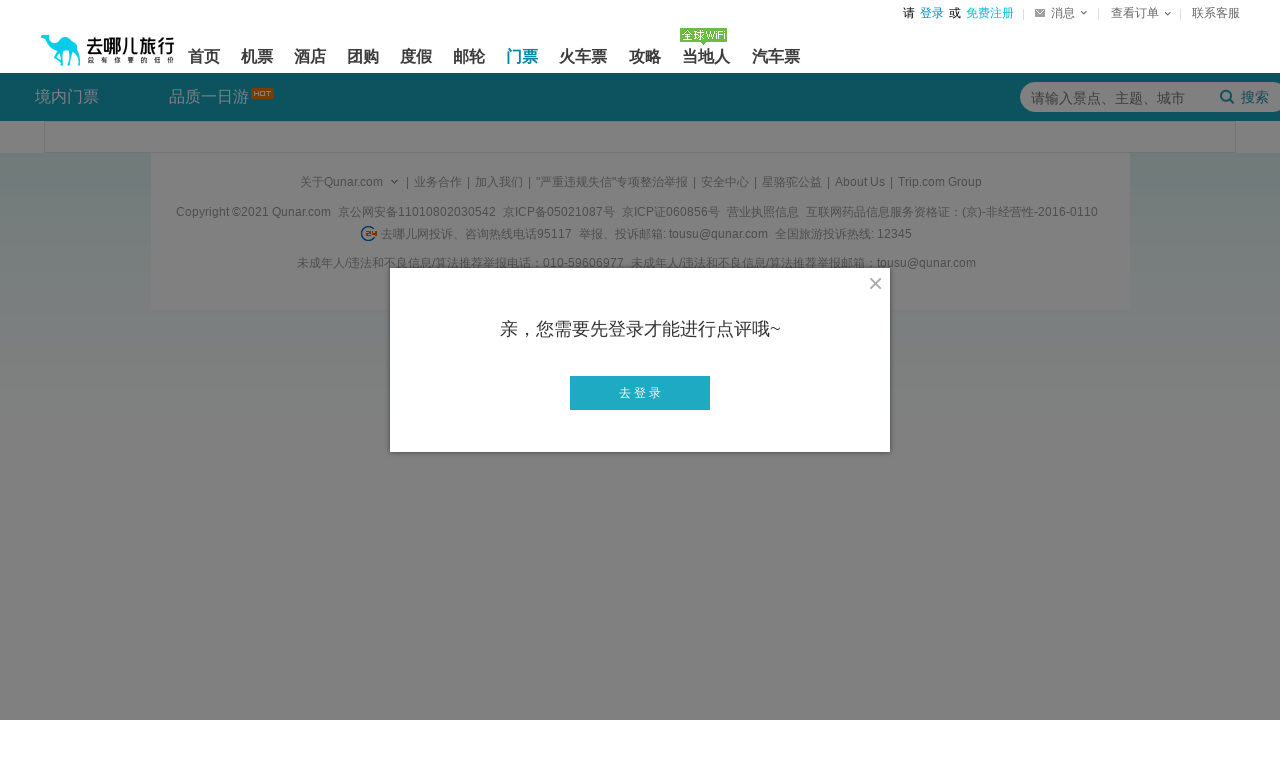

--- FILE ---
content_type: text/css
request_url: http://q.qunarzz.com/piao/prd/styles/usage/www/core/style@b61548255d3c33155562.css
body_size: 978
content:
@charset "utf-8";html{background-color:#fff;color:#000;font-size:12px}body,ul,ol,dl,dd,h1,h2,h3,h4,h5,h6,figure,form,fieldset,legend,input,textarea,button,p,blockquote,th,td,pre,xmp{margin:0;padding:0}body,input,textarea,button,select,pre,xmp,tt,code,kbd,samp{line-height:1.5;font-family:tahoma,arial,"Hiragino Sans GB",simsun,sans-serif}h1,h2,h3,h4,h5,h6,small,big,input,textarea,button,select{font-size:100%}h1,h2,h3,h4,h5,h6{font-family:tahoma,arial,"Hiragino Sans GB","微软雅黑",simsun,sans-serif}h1,h2,h3,h4,h5,h6,b,strong{font-weight:normal}address,cite,dfn,em,i,optgroup,var{font-style:normal}table{border-collapse:collapse;border-spacing:0;text-align:left}caption,th{text-align:inherit}ul,ol,menu{list-style:none}fieldset,img{border:0}img,object,input,textarea,button,select{vertical-align:middle}article,aside,footer,header,section,nav,figure,figcaption,hgroup,details,menu{display:block}audio,canvas,video{display:inline-block;*display:inline;*zoom:1}blockquote:before,blockquote:after,q:before,q:after{content:"\0020"}textarea{overflow:auto;resize:vertical}input,textarea,button,select,a{outline:0 none}button::-moz-focus-inner,input::-moz-focus-inner{padding:0;border:0}mark{background-color:transparent}a,ins,s,u,del{text-decoration:none}sup,sub{vertical-align:baseline}.clr,.clear{clear:both;height:0;overflow:hidden}.clrfix{zoom:1}.clrfix:after{clear:both;display:block;height:0;visibility:hidden;content:"."}.mpg-ellipsis{overflow:hidden;width:100%;white-space:nowrap;text-overflow:ellipsis}.mpg-ellipsis2{display:-webkit-box;overflow:hidden;text-overflow:ellipsis;-webkit-line-clamp:2;-webkit-box-orient:vertical}.mpg-alphabg{position:absolute;z-index:1;background-color:#000;opacity:.5;filter:alpha(opacity=50)}.mpg-loading{background:url(//simg2.qunarzz.com/piao/images/loading_camel.gif) center no-repeat}.mpg-price{font:12px 'microsoft yahei','hiragino sans gb',arial,sans-serif}.mpg-price-num{font:14px arial,helvetica,sans-serif}

--- FILE ---
content_type: text/css
request_url: http://q.qunarzz.com/piao/prd/styles/usage/www/page/comment/editcomment@3616c61977b28f78f8a9.css
body_size: 2200
content:
@charset "utf-8";.shadow_top,.shadow_top .section{overflow:hidden;height:5px;background:url(//simg4.qunarzz.com/piao/images/index_v3/shadow_top.png)}.shadow_top{margin-bottom:-3px}.shadow_none .shadow_top,.shadow_none .shadow_top .section{background:#dad9da none}.shadow_none .shadow_top{height:1px;margin-bottom:1px}.piao_rich{margin-top:15px}.piao_rich_inner{border:1px solid #dfdfdf;background:#fff9f0}.piao_search{position:relative;height:48px;padding-left:15px;float:right;z-index:10}.search_box{position:relative;z-index:8;width:260px;padding-top:9px}.search_box,.search_keywords,.search_btn{float:left}.search_keywords{position:relative;width:266px;height:28px;border:1px solid #fff;background:#fff;border-radius:15px}.search_keywords input{position:absolute;top:0;left:0;z-index:2;width:185px;height:22px;_height:20px;padding:4px 3px 3px 10px;border:0 none;font-size:14px;line-height:22px;color:#555;background:0;outline:0}.search_keywords .i_search{display:none;position:absolute;top:7px;left:11px;width:16px;height:16px;background-image:url(//s.qunarzz.com/piao/image/pc/detail/icon.png);background-repeat:no-repeat;background-position:0 -170px}.search_notes{position:absolute;left:0;top:0;z-index:1;width:233px;height:22px;padding:4px 3px 3px 30px;font-size:14px;line-height:22px;color:#a1a1a1}.search_btn{position:absolute;right:10px;top:16px;width:50px;height:16px;padding-left:20px;background-image:url(//s.qunarzz.com/piao/image/pc/detail/icon.png);background-repeat:no-repeat;background-position:0 -170px;background-color:#fff;border:0;font-size:14px;line-height:16px;text-align:center;color:#1295ad;outline:0;cursor:pointer;font-family:tahoma,"微软雅黑",arial,"Hiragino Sans GB",simsun,sans-serif}.search_close{position:absolute;top:6px;left:317px;z-index:3;width:20px;height:20px;font:700 20px/20px Arial,sans-serif;text-align:center;color:#a1a1a1;background:#fff;cursor:pointer}.search_hotword{overflow:hidden;height:26px;margin-top:14px;float:left;display:inline;width:717px;position:relative;display:none}.search_hotword_inner{overflow:hidden;width:272px;height:40px;padding-top:7px}.search_hotword a{_display:inline;float:left;margin:0 9px 0 10px;line-height:26px;white-space:nowrap;color:#a1a1a1}.search_hotword a.hot,.search_hotword a:hover{color:#f60}.search_recommend{position:absolute;left:0;top:40px;display:none;width:266px;border:1px solid #d0d0d0;border-top:0;background-color:#fff;z-index:10}.search_recommend .recommend_atten{margin:0 12px;border-bottom:1px solid #ebebeb;line-height:30px;color:#a1a1a1}.search_recommend .recommend_list{margin:0 12px;padding:10px 0;line-height:20px}.search_recommend .recommend_list p{height:20px;overflow:hidden}.search_recommend .recommend_list em{display:block;color:#a1a1a1}.search_recommend .recommend_list a{display:inline-block;margin-right:10px;color:#0186a0}.search_recommend .recommend_list a:hover{color:#f60}.search_recommend .line_top{margin-top:-10px}.search_recommend .line_top p{height:60px;overflow:hidden}.search_suggest_list{position:absolute;z-index:22;left:0;top:40px;display:none;width:266px;border:1px solid #ccc;background-color:#fff}.search_suggest_list li{height:24px;padding:0 10px;line-height:24px;cursor:default}.search_suggest_list li.hover{background-color:#17a4bd;color:white}.search_suggest_list li .keys{color:#fd1664}.search_suggest_list li.hover .keys{color:white}.mpw-dialog{display:none;position:fixed;z-index:9999;min-height:100px;word-break:break-all;_height:100px;_position:absolute;color:#333;background:#fff;-webkit-box-shadow:0 0 5px rgba(0,0,0,.5);-moz-box-shadow:0 0 5px rgba(0,0,0,.5);box-shadow:0 0 5px rgba(0,0,0,.5)}.mpw-dialog-cover{display:none;position:fixed;top:0;right:0;bottom:0;left:0;z-index:9998;background:#000;opacity:.5;filter:alpha(opacity=50);_position:absolute;_width:100%;_height:100%}.mpw-dialog-closebtn{position:absolute;top:0;right:-30px;width:30px;height:30px;font-size:26px;line-height:30px;text-align:center;color:#fff;background:#555;cursor:pointer}.mpw-dialog-caption{padding:0 15px;font-size:14px;font-weight:700;line-height:38px;background:#f5f5f5;text-align:center}.piao_wrap{position:relative;background-color:#fff}.mp-content{overflow:hidden;width:1190px;margin:0 auto;padding-bottom:30px;border:1px solid #e5e5e5;font-family:tahoma,"微软雅黑",arial,"Hiragino Sans GB",simsun,sans-serif}.mp-title{height:16px;margin:0 20px;padding:20px 0 10px;border-bottom:1px solid #1cafc5;color:#1cafc5;font-size:16px;line-height:16px}.mp-info{float:left;width:160px;margin:20px 40px 0}.mp-info-imgcon{overflow:hidden;width:160px;height:120px;background-color:#ccc}.mp-info-img{width:100%}.mp-info-detail{padding-top:5px}.mp-info-name{padding:8px 0;color:#333;font-size:16px;line-height:20px}.mp-info-level{font-size:12px}.mp-info-desc{color:#888;font-size:12px;line-height:18px}.mp-edit{overflow:hidden;zoom:1}.mp-edit-item{margin:20px 0}.mp-edit-label{color:#333;font-size:14px;line-height:28px;vertical-align:5px}.mp-edit-text{color:#888;font-size:12px;line-height:18px;vertical-align:5px}.mp-edit-star{display:inline-block;height:22px;padding-top:7px;font-size:0}.mp-star-item{display:inline-block;width:30px;height:22px;background-image:url(//img1.qunarzz.com/piao/fusion/1610/f1/c25192191c91b502.jpg);background-position:0 0;background-repeat:no-repeat}.mp-star-item.mp-not-selected{background-position:-30px 0}.mp-edit-content{position:relative;display:inline-block;*display:inline;*zoom:1;width:700px;height:300px;border:1px solid #cecece;vertical-align:top}.mp-edit-content .mp-content{overflow-y:auto;width:680px;padding:0 10px;height:270px;border:0;resize:none;font-size:12px;line-height:30px}.mp-edit-content .mp-number{position:absolute;right:10px;bottom:0;color:#888;font-size:12px;line-height:30px}.mp-number-light{color:#fb0304}.mp-edit-right{margin:20px 0 20px 46px;font-size:0}.mp-tag-list{margin-left:-5px;font-size:0}.mp-tag-item{overflow:hidden;display:inline-block;margin:0 5px 5px;width:120px;height:40px;border:1px solid #cecece;color:#333;font-size:14px;line-height:40px;text-align:center;white-space:nowrap;cursor:pointer}.mp-tag-item:hover{border-color:#17a4bd}.mp-tag-item.mp-actived{border-color:#17a4bd;background-color:#17a4bd;color:#fff}.mp-submit-img-area{display:inline-block;*display:inline;*zoom:1}.mp-submitimg-btn,.mp-preview-img{overflow:hidden;display:inline-block;*display:inline;*zoom:1;width:88px;height:88px;margin-bottom:5px;border:1px solid #cecece}.mp-submitimg-btn{cursor:pointer}.mp-preview-close{position:absolute;top:5px;right:5px;width:15px;height:15px;background-color:#fff;color:#333;font-size:15px;line-height:15px;text-align:center;cursor:pointer;-webkit-border-radius:15px;-moz-border-radius:15px;border-radius:15px;-webkit-opacity:.6;-moz-opacity:.6;-khtml-opacity:.6;filter:alpha(opacity=60);opacity:.6}.mp-preview-img{position:relative;margin-right:10px;border:0;background-color:#eee}.mp-preview-img img{width:100%}.mp-submitimg-text{display:inline-block;margin-left:10px;height:90px;color:#333;font-size:12px;line-height:90px;vertical-align:top}.mp-submit-btn{display:inline-block;width:150px;height:40px;background:#b2b2b2;color:#fff;font-size:16px;line-height:40px;text-align:center;cursor:pointer;-webkit-border-radius:2px;-moz-border-radius:2px;border-radius:2px}.mp-submit-btn.mp-actived{background-color:#24aec7}.mp-submit-text{display:inline-block;margin-left:10px;height:40px;color:#fd6721;font-size:12px;line-height:40px;vertical-align:top}.mp-hide{display:none}.mpw-dialog-closebtn{right:0;background-color:#fff;color:#a9a9a9}.mpw-dialog-content{width:500px;color:#333;font-size:14px;line-height:30px;text-align:center}.mpw-dialog-content .mp-large-content{padding:46px 0 30px;font-size:18px}.mpw-dialog-content .mp-small-content{padding:30px 0 17px;font-size:14px}.mpw-dialog-do{padding-bottom:40px;text-align:center}.btn.btn_gray,.btn_orange{display:inline-block;width:140px;height:34px;border:0;background-color:#1faac3;color:#fff;line-height:34px;text-align:center;cursor:pointer}

--- FILE ---
content_type: text/css
request_url: http://common.qunarzz.com/hf_qzz/prd/styles/default/header_main@8f4631463a6fa76d8a2293d790abb86d.css
body_size: 5004
content:
.q_header ul,.q_header ol{list-style:none}
.q_header img{border:0}
.q_header ul,.q_header ol,.q_header dl,.q_header dd{margin:0;padding:0}
.q_header a{text-decoration:none}
.q_header{margin:0 auto -427px;width:100%;min-width:980px;height:500px;font:normal 12px/1.5 tahoma,arial,sans-serif;background:url(//source.qunarzz.com/common/hf/header_v16.png) 0 -401px repeat-x}
.q_header .q_header_main{margin:0 auto;width:980px;height:73px;*z-index:10}
.q_header .q_header_logo{float:left;display:inline;margin:15px 0 0 0;width:128px;height:50px;position:relative}
.q_header .q_header_logo a{display:block;width:136px;height:54px;overflow:hidden;outline:0}
.q_header .q_header_logo a span{z-index:-1;position:relative;color:#0086a0}
.q_header .q_header_app_logo{position:relative;left:8px;_left:16px;display:block;height:36px;width:94px;float:right;margin-top:17px}
.q_header_max .q_header_main{width:1200px}
.q_header_max .q_header_app_logo{position:static!important;width:140px}
@media screen and (min-width:1340px){}
.home_header_201909_4004{background:0}
.home_header_201909_4004 .q_header_main{position:relative;height:116px;width:1200px;background:#fff}
.home_header_201909_4004 .q_header_main .q_header_tnav #__loginInfo_u__ a,#__loginInfo_r__ a{color:#00bcd4}
.home_header_201909_4004 .q_header_main .q_header_tnav ul .wx_phone_icon{font-family:homenode!important;position:relative;color:#00bcd4;font-size:15px}
.home_header_201909_4004 .q_header_main .q_header_tnav ul .wx_phone_icon i{cursor:pointer}
.home_header_201909_4004 .q_header_main .q_header_tnav ul .wx_phone_icon .picture{width:144px;height:183px;position:absolute;border:1px solid #c4c4c4;z-index:10;text-align:center;box-shadow:0 2px 5px#c4c4c4;display:none}
.home_header_201909_4004 .q_header_main .q_header_tnav ul .wx_phone_icon .phone_picture{left:-125px}
.home_header_201909_4004 .q_header_main .q_header_tnav ul .wx_phone_icon .wx_picture{left:-90px}
.home_header_201909_4004 .q_header_main .q_header_tnav ul .wx_phone_icon .picture .content_div{width:100%;height:100%;background-color:#fff}
.home_header_201909_4004 .q_header_main .q_header_tnav ul .wx_phone_icon .picture .content_div img{width:112px;height:112px;padding-top:16px}
.home_header_201909_4004 .q_header_main .q_header_tnav ul .wx_phone_icon .picture .content_div .words_grey{color:#616161;font-weight:500;font-size:12px;line-height:normal;margin-top:4px}
.home_header_201909_4004 .q_header_main .q_header_tnav ul .wx_phone_icon .picture .content_div .get_gift{color:#ff7043;font-weight:500;font-size:12px;line-height:normal}
.home_header_201909_4004 .q_header_main .q_header_tnav ul .wx_phone_icon .phone_icon{padding-right:21px}
.home_header_201909_4004 .q_header_main .search_input_div{width:568px;height:42px;position:absolute;top:55px;left:300px}
.home_header_201909_4004 .q_header_main .search_input_div .left_input_div{width:480px;height:42px;border:2px solid #00d0d4;border-radius:5px 0 0 5px;display:inline-block;position:absolute;padding-left:16px}
.home_header_201909_4004 .q_header_main .search_input_div .left_input_div .left_input{display:inline-block;width:100%;height:20px;border:0;margin-top:11px;font-size:14px;color:#9e9e9e}
.home_header_201909_4004 .q_header_main .search_input_div .icon-search{font-family:homenode!important;display:inline-block;width:68px;height:46px;background:linear-gradient(116deg,#00d0d4 5%,#00c5c3 51%,#9effa4 100%);background:#00bcd4\0;font-size:20px;text-align:center;line-height:42px;color:#fff;border-radius:0 5px 5px 0;position:absolute;left:500px;cursor:pointer}
.home_header_201909_4004 .q_header_main .search_input_div .search_results{position:absolute;top:46px;background:#fff;z-index:3001;width:497px;border:1px solid #00d0d4;border-top:0;border-bottom:0;overflow:hidden}
.home_header_201909_4004 .q_header_main .search_input_div .search_results li{height:26px;line-height:26px;font-size:12px;color:#616161;padding-left:12px;cursor:pointer}
.home_header_201909_4004 .q_header_main .search_input_div .search_results li.li_item_hover{background:rgba(0,188,212,0.12)}
.home_header_201909_4004 .div_mnav{width:100%;background:linear-gradient(90deg,#00d0d4 19%,#00c5c3 58%,#9effa4 100%);background:#00d0d4\0;height:44px;margin:0 auto}
.home_header_201909_4004 .div_mnav .q_header_mnav{display:block;width:1200px;height:44px;padding:0;float:none;margin-right:0;margin:0 auto}
.home_header_201909_4004 .div_mnav .q_header_sub_mnav{display:inline-block;height:42px;text-align:left}
.home_header_201909_4004 .div_mnav .q_header_sub_mnav .q_header_sub_remark{display:inline-block;color:#fff;font-weight:400;font-size:12px;line-height:18px;background-color:#00d0d4;padding:0 8px}
.home_header_201909_4004 .div_mnav .q_header_sub_mnav .q_header_sub_tran{display:inline-block;width:0;height:0;border-width:4px;border-style:solid;border-color:transparent transparent transparent #00d0d4}
.home_header_201909_4004 .div_mnav .q_header_sub_mnav .q_header_sub_con{display:inline-block;font-weight:400;font-size:12px;line-height:42px;padding:0 8px}
.home_header_201909_4004 .div_mnav .q_header_sub_mnav .q_header_sub_con a{position:relative}
.home_header_201909_4004 .div_mnav .q_header_sub_mnav .q_header_sub_con a i{font-family:homenode!important;color:#00d0d4}
.home_header_201909_4004 .div_mnav .q_header_sub_mnav .q_header_sub_con a span{color:#616161}
.home_header_201909_4004 .div_mnav .q_header_sub_mnav .q_header_sub_con a .tagImg{display:inline-block;font-size:0;position:absolute;right:-9px;top:-4px;width:9px;height:9px;line-height:0}
.home_header_201909_4004 .div_mnav .q_header_mnav #__header_aside_tuan__{left:100px!important}
.home_header_201909_4004 .div_mnav .q_header_mnav ul{width:auto}
.home_header_201909_4004 .div_mnav .q_header_mnav ul li{height:44px;width:60px}
.home_header_201909_4004 .div_mnav .q_header_mnav ul .qhf_cur{background:#00bcd4}
.home_header_201909_4004 .div_mnav .q_header_mnav ul .qhf_navmore .q_header_navmore-con li{width:auto;height:auto;float:none}
.home_header_201909_4004 .div_mnav .q_header_mnav ul .qhf_navmore{width:68px}
.home_header_201909_4004 .div_mnav .q_header_mnav ul .qhf_navmore a{width:100%}
.home_header_201909_4004 .div_mnav .q_header_mnav ul .qhf_navmore a i{top:20px;left:55px}
.home_header_201909_4004 .div_mnav .q_header_mnav ul li .q_header_navmore-con{background:#fff;top:44px}
.home_header_201909_4004 .div_mnav .q_header_mnav ul li .q_header_navmore-con a{width:100%;height:38px;line-height:38px;display:inline-block}
.home_header_201909_4004 .div_mnav .q_header_mnav ul li .q_header_navmore-con a span{margin-left:0!important}
.home_header_201909_4004 .div_mnav .q_header_mnav .q_header_navmore-con{padding-bottom:0}
.home_header_201909_4004 .div_mnav .q_header_mnav .q_header_navmore-con b{color:#666;font-size:14px}
.home_header_201909_4004 .div_mnav .q_header_mnav ul li a:hover{background:#00bcd4!important}
.home_header_201909_4004 .div_mnav .q_header_mnav .q_header_navmore-con a:hover{background:rgba(0,188,212,0.12)!important}
.home_header_201909_4004 .div_mnav .q_header_mnav .q_header_navmore-con a:hover b{color:#666}
.home_header_201909_4004 .div_mnav .q_header_mnav ul li a{display:inline-block;width:60px;height:100%;text-align:center}
.home_header_201909_4004 .div_mnav .q_header_mnav ul li a:hover span b{color:#fff}
.home_header_201909_4004 .div_mnav .q_header_mnav ul li a span{margin:0;display:inline-block;width:100%;height:100%}
.home_header_201909_4004 .div_mnav .q_header_mnav ul li a span b{color:#fff;display:inline-block;width:100%;height:44px;text-align:center;line-height:44px}
.home_header_201909_4004 .div_mnav .q_header_mnav .q_header_tags img{top:-10px;z-index:3000}
.home_header_201909_4004.q_header_max .div_mnav .q_header_mnav .q_header_tags .qhf_tag_piao{left:362px}
.home_header_201909_4004.q_header_max .div_mnav .q_header_mnav .q_header_tags .qhf_tag_local{left:542px}
.home_header_201909_4004.q_header_max .div_mnav .q_header_mnav .q_header_tags .qhf_tag_card{left:784px}
.home_header_201909_4004.q_header_max .div_mnav .q_header_mnav .q_header_tags .qhf_tag_bjcx{left:664px}
.home_header_201909_4004.q_header_max .div_mnav .q_header_mnav .q_header_tags .qhf_tag_car{left:604px}
.home_header_201909_4004.q_header_max .q_header_mnav .q_header_tags .qhf_tag_haiwai{left:722px}
.home_header_201909_4004 .div_mnav .q_header_mnav .q_header_tags .qhf_tag_piao{left:362px}
.home_header_201909_4004 .div_mnav .q_header_mnav .q_header_tags .qhf_tag_local{left:542px}
.home_header_201909_4004 .div_mnav .q_header_mnav .q_header_tags .qhf_tag_bjcx{left:664px}
.home_header_201909_4004 .div_mnav .q_header_mnav .q_header_tags .qhf_tag_car{left:604px}
.home_header_201909_4004 .div_mnav .q_header_mnav .q_header_tags .qhf_tag_card{left:730px}
.home_header_201909_4004 .div_mnav .q_header_mnav .q_header_tags .qhf_tag_haiwai{left:730px}
.home_header_201909_4004 .div_mnav .q_header_mnav .q_header_aside{border:1px solid #00bcd4;padding:0;height:42px;bottom:-44px}
.home_header_201909_4004 .div_mnav .q_header_mnav .q_header_aside a{display:inline-block;height:100%;padding:0 12px;line-height:42px}
.home_header_201909_4004 .div_mnav .q_header_mnav .q_header_aside a:hover{background:rgba(0,188,212,0.12);text-decoration:none;color:#666}
.home_header_201909_4004 .div_mnav .q_header_mnav .q_header_aside .blank,.q_header_blank{display:none}
.home_header_201909_4004 .div_mnav .q_header_mnav .q_header_navlink.hover{background:0}
.home_header_201909_4004 .q_header_main .custom_div{width:211px;height:50px;position:absolute;top:55px;left:963px}
.home_header_201909_4004 .q_header_main .custom_div .left_custom{display:inline-block;height:44px;width:46px;background:#fdf5ec;float:left}
.home_header_201909_4004 .q_header_main .custom_div .left_custom .icon-custom{display:block;width:46px;height:22px;text-align:center;font-family:homenode!important;font-size:22px;color:#ff8300;line-height:22px;margin-top:2px}
.home_header_201909_4004 .q_header_main .custom_div .left_custom .custom_24{display:block;width:46px;text-align:center;font-size:12px;color:#ff8300}
.home_header_201909_4004 .q_header_main .custom_div .right_custom{display:inline-block;width:160px;height:44px}
.home_header_201909_4004 .q_header_main .custom_div .right_custom .item_custom{margin-left:8px;height:22px;line-height:22px}
.home_header_201909_4004 .q_header_main .custom_div .right_custom .item_custom .item_custom_words{font-size:12px;color:#757575;line-height:22px}
.home_header_201909_4004 .q_header_main .custom_div .right_custom .item_custom .item_custom_num{float:right;color:#00d0d4;line-height:22px}
.q_header .q_header_mnav li.qhf_navmore.q_header_hover a:hover i{background-position:-152px -39px!important}
.q_header_main_assist{position:relative;width:1000px!important}
.q_header_main_assist .q_header_assist_logo{position:absolute;left:0;top:50%;transform:translateY(-50%)}
.q_header_main_assist .q_header_assist_logo .q_header_assist_logo_image{width:140px}
.q_header_assist{margin:0;height:66px;background:linear-gradient(180deg,#eee 0,rgba(255,255,255,0.75) 100%)}
.q_header_assist .q_header_tnav ul{line-height:20px!important}
.q_header_main_assist .q_header_logo{margin:0}
.q_header_main_assist .q_header_tnav{position:absolute;right:0;top:42%;transform:translateY(-50%);font-size:20px}
.q_header_main_assist .q_header_tnav .q_header_username a,.q_header_main_assist .q_header_tnav .q_header_register a{color:#03cde9!important;text-decoration:underline}
.q_header_main_assist .q_header_tnav .q_header_tnav_omenu_title{color:#333}
.q_header_barrier_free::before{content:'';position:absolute;top:-2px;left:-20px;display:inline-block;height:20px;width:20px;background:url(//s.qunarzz.com/f_cms/2021/1638517377353_432231680.png);background-size:100% 100%}
.q_header .q_header_tnav{*overflow:hidden;float:right;display:inline;padding:6px 0 0 0;width:688px;height:14px}
.q_header .q_header_tnav ul{float:right;display:inline;line-height:14px;font-family:tahoma,arial,sans-serif}
.q_header .q_header_tnav li{float:left;display:inline;padding:0 11px 0 10px;background:url(//source.qunarzz.com/common/hf/header_new_v7.png) 100% -98px no-repeat;background-position:100% -100px\0;*background-position:100% -100px}
.q_header .q_header_tnav li.q_header_tnav_menu{padding:0 1px 0 0}
.q_header .q_header_tnav li.q_header_username{padding-right:0;background:0}
.q_header .q_header_tnav li.q_header_register{padding-left:5px}
.q_header .q_header_tnav li.q_header_username span,.q_header .q_header_tnav li.q_header_register span{margin-right:5px}
.q_header .q_header_tnav li.q_header_username a,.q_header .q_header_tnav li.q_header_register a{color:#0084bb}
.q_header .q_header_tnav li.q_header_register .q_header_logout{color:#666}
.q_header .q_header_tnav li.q_header_register .q_header_logout:hover{color:#00a3d2}
.q_header .q_header_tnav li.last{padding-right:0;background:0}
.q_header .q_header_tnav li a{text-decoration:none;color:#666}
.q_header .q_header_tnav li a:hover{text-decoration:none;color:#00a3d2}
.q_header .q_header_tnav li a.q_header_uname{font-family:tahoma;overflow:hidden;text-align:right;text-overflow:ellipsis;white-space:nowrap;display:inline-block;*display:inline;*zoom:1}
.q_header .q_header_tnav_menu{position:relative;z-index:2000;width:84px;height:14px}
.q_header .q_header_tnav_menu dl{position:absolute;z-index:1;top:-4px;left:0;margin:0;width:84px}
.q_header .q_header_tnav_menu dt{margin:0 5px;padding:4px 5px;cursor:default}
.q_header .q_header_tnav_menu dt b{position:absolute;z-index:1;top:10px;right:10px;display:block;width:7px;height:4px;background:url(//source.qunarzz.com/common/hf/header_new_v7.png) -152px -21px no-repeat;overflow:hidden}
.q_header .q_header_tnav_menu dd{display:none}
.q_header .q_header_tnav_menu dd a{display:block;padding:0 6px 0 10px;line-height:22px}
.q_header .q_header_tnav_menu dd a:hover{background-color:#4b7bda;color:#fff}
.q_header .q_header_tnav_menu_hover{z-index:2001}
.q_header .q_header_tnav_menu_hover dl{margin:-1px -1px 0;padding:0 0 5px;border:1px solid #d6d6d6;background:#fff;color:#00a3d2}
.q_header .q_header_tnav_menu_hover dt{border-bottom:1px solid #d6d6d6}
.q_header .q_header_tnav_menu_hover dt b{background-position:-152px -29px!important}
.q_header .q_header_tnav_menu_hover dd{display:block}
.q_header .q_header_tnav_menu:hover{z-index:2001}
.q_header .q_header_tnav_menu:hover dl{margin:-1px -1px 0;padding:0 0 5px;border:1px solid #d6d6d6;background:#fff;color:#00a3d2}
.q_header .q_header_tnav_menu:hover dt{border-bottom:1px solid #d6d6d6}
.q_header .q_header_tnav_menu:hover dt b{background-position:-152px -29px}
.q_header .q_header_tnav_menu:hover dd{display:block}
.q_header .q_header_tnav li.q_header_tnav_omenu{margin:0 0 -5px -1px;padding:0 1px 0 0}
.q_header .q_header_tnav_omenu dl{position:relative}
.q_header .q_header_tnav_omenu dt{position:relative;top:-4px;margin:0 0 -4px 1px;padding:0 5px}
.q_header .q_header_tnav_omenu dd{position:absolute;top:17px;left:0;_left:-6px;display:none;padding:0 0 5px;border:1px solid #d6d6d6;background:#fff;z-index:99}
.q_header .q_header_tnav_omenu .q_header_tnav_omenu_link{display:block}
.q_header .q_header_tnav_omenu .q_header_tnav_omenu_title{display:block;margin-bottom:-5px;padding:4px 17px 5px 5px;cursor:default;cursor:pointer}
.q_header .q_header_tnav_omenu .q_header_tnav_omenu_title em{position:relative;top:0;*left:4px;z-index:1;display:inline-block;margin-left:4px;padding:0 0 0 4px;font:normal 12px/14px tahoma,arial,sans-serif;vertical-align:top;background:url(//source.qunarzz.com/common/hf/header_v16.png) 0 -376px no-repeat;color:#fff;overflow:hidden}
.q_header .q_header_tnav_omenu .q_header_tnav_omenu_title em span{display:inline-block;padding:0 4px 0 0;background:url(//source.qunarzz.com/common/hf/header_v16.png) 100% -376px no-repeat}
.q_header .q_header_tnav_omenu .q_header_tnav_omenu_title b{position:absolute;top:10px;top:7px\0;right:10px;z-index:1;display:block;width:7px;height:4px;background:url(//source.qunarzz.com/common/hf/header_new_v7.png) -152px -21px no-repeat;overflow:hidden}
.q_header .q_header_tnav_omenu .q_header_tnav_omenu_close{position:absolute;top:0;right:0;z-index:1;display:block;width:22px;height:22px;background:url(//source.qunarzz.com/common/hf/header_v16.png) -17px -55px no-repeat;cursor:pointer}
.q_header .q_header_tnav_omenu .q_header_tnav_omenu_item a{display:block;padding:0 5px;line-height:22px;white-space:nowrap;word-break:break-all;background:#fff;text-align:left;color:#666}
.q_header .q_header_tnav_omenu .q_header_tnav_omenu_item a.q_header_tnav_omenu_m:hover{background-color:#4b7bda;color:#fff}
.q_header .q_header_tnav_omenu .q_header_tnav_omenu_item a.q_header_tnav_omenu_m:hover em{color:#fff}
.q_header .q_header_tnav_omenu .q_header_tnav_omenu_item em{display:inline-block;padding:0 0 0 8px;width:16px;font-weight:700;color:#00a3d2;cursor:pointer}
.q_header .q_header_tnav_omenu .q_header_tnav_omenu_item .q_header_tnav_omenu_ordertips{padding:0 5px;cursor:pointer}
.q_header .q_header_tnav li.q_header_tnav_omenu_hover{margin-bottom:-6px;padding-right:0}
.q_header .q_header_tnav_omenu_hover dl{z-index:2010}
.q_header .q_header_tnav_omenu_hover dt{position:relative;z-index:100;top:-5px;margin:0 0 -4px;border:1px solid #d6d6d6;border-bottom:0 none;background-color:#fff}
.q_header .q_header_tnav_omenu_hover dd{display:block}
.q_header .q_header_tnav_omenu_hover .q_header_tnav_omenu_title{padding-bottom:4px;background-color:#fff;color:#00a3d2}
.q_header .q_header_tnav .q_header_tnav_omenu_hover .q_header_tnav_omenu_title b{background-position:-152px -29px}
.q_header .q_header_mnav{float:left;display:inline;padding:17px 0 0 10px;position:relative;*z-index:1200;margin-right:-50px}
.q_header .q_header_mnav ul{width:760px;margin-right:-50px}
.q_header .q_header_mnav li{float:left;height:36px}
.q_header .q_header_mnav li .q_header_navlink{float:left;cursor:pointer;height:100%;text-decoration:none}
.q_header .q_header_mnav li .q_header_navlink span{margin:12px 10px 0 10px;width:33px;height:16px;display:block;color:#3c3c3c;*overflow:hidden}
.q_header .q_header_mnav li .q_header_navlink span b{vertical-align:top;font-size:16px;white-space:nowrap;line-height:1;_line-height:1.2;font-weight:bold;font-family:"Hiragino Sans GB W3","Microsoft Yahei",\5b8b\4f53;*font-family:\5b8b\4f53;position:relative}
.q_header .q_header_mnav li .q_header_navlink:hover span b,.q_header .q_header_mnav li .q_header_navlink.q_header_hover span b{color:#0088a4}
.q_header .q_header_mnav li em{float:left;margin:7px -10px 0 0;width:10px;height:10px;font-size:9px;background:url(//source.qunarzz.com/common/hf/header_v16.png) -78px -59px no-repeat;color:#fe0053;overflow:hidden}
.q_header .q_header_mnav li em.qhf_new{background-position:-93px -59px;color:#098483}
.q_header .q_header_mnav li em i{position:relative;z-index:-1;line-height:10px;font-style:normal}
.q_header .q_header_mnav li.qhf_train .q_header_navlink span,.q_header .q_header_mnav li.qhf_ddr .q_header_navlink span,.q_header .q_header_mnav li.qhf_app .q_header_navlink span,.q_header .q_header_mnav li.qhf_guide .q_header_navlink span,.q_header .q_header_mnav li.qhf_navmore .q_header_navlink span,.q_header .q_header_mnav li.qhf_bus .q_header_navlink span{width:50px}
.q_header .q_header_mnav .q_header_hover .q_header_navlink_more{background:url(//source.qunarzz.com/common/hf/header_new_v7.png) -70px -60px no-repeat}
.q_header .q_header_mnav li.q_header_hover{z-index:2010}
.q_header .q_header_mnav li a.q_header_hover{z-index:2010;border:0}
.q_header .q_header_mnav li.qhf_navmore{border:0}
.q_header .q_header_mnav li.qhf_navmore{position:relative;left:1px;text-align:left}
.q_header .q_header_mnav li.qhf_navmore.q_header_hover i{background-position:-152px -39px}
.q_header .q_header_mnav li.qhf_navmore.q_header_hover a:hover i{background-position:-152px -29px}
.q_header .q_header_mnav li.qhf_navmore i{position:absolute;top:18px;*top:20px;left:46px;z-index:1;display:block;width:7px;height:4px;background:url(//source.qunarzz.com/common/hf/header_new_v7.png) -152px -21px no-repeat;overflow:hidden}
.q_header .q_header_mnav .q_header_navmore-con{display:none;position:absolute;background:#fff;top:35px;border:1px solid #ccc;border-top:0;left:1px;width:66px;overflow:hidden;padding-bottom:10px;box-shadow:0 7px 10px rgba(0,0,0,0.1)}
.q_header .q_header_mnav .q_header_navmore-con span{margin-left:9px!important}
.q_header .q_header_mnav li.qhf_card{display:none}
.q_header .q_header_mnav li.qhf_jr{display:none}
.q_header .q_header_mnav li.qhf_haiwai{display:none}
.q_header .q_header_mnav li.qhf_mice{display:none}
.q_header_max .q_header_mnav li.qhf_haiwai,.q_header_max .q_header_mnav li.qhf_jr,.q_header_max .q_header_mnav li.guide,.q_header_max .q_header_mnav li.qhf_card,.q_header_max .q_header_mnav li.qhf_mice{display:block}
.q_header_max .q_header_mnav li.qhf_navmore{display:none}
.q_header_max .q_header_mnav ul{width:923px}
.q_header .q_header_aside{white-space:nowrap;width:auto;_width:auto!important;box-shadow:0 7px 10px rgba(0,0,0,0.1);display:none;font-size:12px;z-index:9999;position:absolute;background:#fff;border:1px solid #ccc;padding:8px;bottom:-48px}
.q_header .q_header_aside .q_header_blank{height:3px;font-size:0;background:#fff;position:absolute}
.q_header .q_header_aside a{display:inline-block;*display:inline;zoom:1;line-height:1.2;padding:8px 12px;color:#666;position:relative}
.q_header .q_header_aside a:hover{color:#00a3d2;text-decoration:underline;background:#e0f4ff}
.q_header .q_header_aside a.qhf_hot{color:#f55}
.q_header .q_header_aside a i{font-size:0;position:absolute;right:2px;top:2px;width:9px;height:9px;line-height:0;background:url(//source.qunarzz.com/common/hf/header_new_v7.png) no-repeat -151px 0}
.q_header .q_header_aside a i.qhf_hot{background-position:-151px -9px}
.q_header .q_header_aside a span{font-weight:bold;white-space:nowrap}
.q_header .q_header_mnav li .q_header_navlink.q_header_hover{background:url(//source.qunarzz.com/common/hf/header_new_v7.png) 0 -60px no-repeat}
.q_header .q_header_mnav li.qhf_ddr .q_header_navlink.q_header_hover{background:url(//source.qunarzz.com/common/hf/header_new_v7.png) -70px -60px no-repeat}
.q_header .q_header_mnav .q_header_aside .q_header_blank{width:49px;font-size:0;left:99px;top:-1px}
.q_header .q_header_mnav .q_header_aside .q_header_blank_ddr{width:66px;font-size:0;left:99px;top:-1px}
.q_header .q_header_mnav .q_header_aside .q_header_blank_card{width:49px;font-size:0;left:42px;top:-1px}
.q_header_hotel .q_header_mnav li.qhf_hotel .q_header_navlink span{background-position:-82px -75px}
.q_header_tags img{position:absolute;display:block;top:8px;display:none}
.q_header_tags .qhf_tag_gongyu{left:454px}
.q_header_tags .qhf_tag_guide{left:636px}
.q_header_tags .qhf_tag_piao{left:330px}
.q_header_tags .qhf_tag_package{left:225px}
.q_header_tags .qhf_tag_local{left:512px}
.q_header_tags .qhf_tag_card{left:698px}
.q_header_tags .qhf_tag_bjcx{left:636px}
.q_header_tags .qhf_tag_jr{left:698px}
.q_header_tags .qhf_tag_car{left:576px}
.q_header_tags .qhf_tag_haiwai{left:698px}
.q_header_max .q_header_tags .qhf_tag_haiwai{left:698px}
.q_header_max .q_header_tags .qhf_tag_jr{left:804px}
.q_header_max .q_header_tags .qhf_tag_card{left:752px}
.q_header .q_header_mnav li.qhf_cur span{color:#0088a4}
.qhf_sysnotice{margin:0 auto;height:26px;background-color:#e8f8f7}
.qhf_sysnotice a{text-decoration:none;color:#0069ca}
.qhf_sysnotice a:hover{text-decoration:none;color:#f60}
.qhf_sysnotice_info{margin:0 auto;padding:4px;width:980px;font:normal 12px/1.5 tahoma,arial,sans-serif;text-align:center;color:#098483}
.qhf_sysnotice_close{float:right;display:inline;width:18px;height:18px;background:url(//source.qunarzz.com/common/hf/header_v16.png) 0 -56px no-repeat}
.q_header .q_header_tnav li.q_header_message{min-width:76px;*width:76px;position:relative;left:-1px;top:-1px;height:19px;border:0 solid black;position:relative;padding-left:0;padding-right:0;display:inline-block}
.q_header .q_header_tnav li.q_header_message.q_has_message{min-width:88px;*width:88px}
.q_header .q_header_tnav li.q_header_message.q_header_qm_hover,.q_header .q_header_tnav li.q_header_message.q_header_qm_autoshow{z-index:2000}
.q_header .q_header_tnav .q_header_message.q_header_message_number{padding-right:21px}
.q_header .q_header_tnav .q_header_message i{position:relative;_top:4px;display:inline-block;*display:inline;*zoom:1;background:url(//source.qunarzz.com/common/hf/header_v13.png) -30px -153px no-repeat;width:11px;height:8px;display:inline-block;overflow-x:hidden;margin-right:5px}
.q_header .q_header_tnav .q_header_message i.q_header_message_red{background:url(//source.qunarzz.com/common/hf/header_v13.png) -18px -153px no-repeat}
.q_header .q_header_tnav .q_header_message b{font-weight:bold;display:inline-block;*display:inline;*zoom:1;font-family:Tahoma;color:#f55;vertical-align:baseline}
.q_header .q_header_tnav .q_header_message .q_header_message_n{position:relative;_top:2px;display:inline-block;width:12px;height:10px;background:url(//source.qunarzz.com/common/hf/header_v13.png) -41px -151px no-repeat}
.q_header .q_header_tnav .q_header_message .q_header_message_count small{font:lighter 12px arial}
.q_header .q_header_tnav .q_header_message .q_header_qm_arrow{display:inline-block;*display:inline;*zoom:1;position:relative;left:6px;right:10px;z-index:1;width:6px;height:6px;background:url(//source.qunarzz.com/common/hf/header_new_v7.png) -153px -21px no-repeat;overflow:hidden}
.q_header .q_header_tnav .q_header_message.q_header_qm_autoshow .q_header_qm_arrow,.q_header .q_header_tnav .q_header_message.q_header_qm_hover .q_header_qm_arrow{background-position:-153px -38px}
.q_header .q_header_tnav .q_header_message .q_header_qm_close{position:absolute;top:11px;right:10px;z-index:1;display:block;width:11px;height:11px;background:url(//source.qunarzz.com/common/hf/message/cross.png);overflow:hidden;cursor:pointer}
.q_header .q_header_tnav .q_header_qm_red{color:#f55}
.q_header .q_header_tnav .q_header_qm_word{margin-left:5px;color:#555}
.q_header .q_header_tnav .q_header_qm_dp{display:none;width:240px;text-align:left;background:#fff;position:absolute;top:19px;top:17px\0;right:0;*right:2px;z-index:2000;border:1px solid #ccc;-webkit-box-shadow:0 0 10px rgba(0,0,0,0.2);box-shadow:0 0 10px rgba(0,0,0,0.2)}
.q_header .q_header_tnav .q_header_qm_autoshow .q_header_qm_dp.qm_dp_autoshow,.q_header .q_header_tnav .q_header_qm_hover .q_header_qm_dp.q_header_qm_dp_hover{display:inline-block;*display:inline;*zoom:1}
.q_header .q_header_tnav .q_header_qm_hover .q_header_qm_dp.qm_dp_autoshow{display:none}
.q_header .q_header_tnav .q_header_qm_hover .q_header_qm_body{padding:7px 0}
.q_header .q_header_tnav .q_header_qm_body .q_header_qm_no_msg{text-align:center;color:#999;margin:30px auto}
.q_header .q_header_tnav .q_header_qm_body .q_header_qm_item{font:normal 12px/1.5 '宋体',sans-serif;padding-left:20px;padding:7px 7px 7px 15px;display:block;position:relative}
.q_header .q_header_tnav .q_header_qm_body .q_header_qm_none{padding:30px 0 30px 0;text-align:center;color:#999}
.q_header .q_header_tnav .q_header_qm_body .q_header_qm_item .q_header_qm_link{color:#999;position:absolute;top:7px;right:15px}
.q_header .q_header_tnav .q_header_qm_body .q_header_qm_item .q_header_qm_link:hover{color:#0084bb}
.q_header .q_header_tnav .q_header_qm_body .q_header_qm_item .q_header_qm_link2{color:#0084bb;padding-left:10px}
.q_header .q_header_tnav .q_header_qm_body .q_header_qm_item .q_header_qm_switch{width:36px;height:19px;display:block;background:url(//source.qunarzz.com/common/hf/message/switch-shutdown.png);position:absolute;top:8px;right:10px}
.q_header .q_header_tnav .q_header_qm_body .q_header_qm_item .q_header_qm_switch.q_header_qm_switch_open{background:url(//source.qunarzz.com/common/hf/message/switch-open.png)}
.q_header .q_header_tnav .q_header_qm_body .q_header_qm_item.q_header_qm_curr,.q_header .q_header_tnav .q_header_qm_body .q_header_qm_item:hover{background:#fafafa}
.q_header .q_header_tnav .q_header_qm_footer{height:18px;color:#999;padding:7px 10px 5px 20px;background:#fafafa}
.q_header .q_header_tnav a.qm_foote_left{vertical-align:middle;float:left;background:url(//source.qunarzz.com/common/hf/message/setting.png) no-repeat;padding-left:18px}
.q_header .q_header_tnav a.qm_foote_right{float:right;color:#999}
.q_header .q_header_tnav li .q_header_qm_inner{padding:5px 10px 0 10px;margin-top:-5px;*margin-left:-2px;*padding-top:3px;background:0;height:19px;*height:21px;bottom:-1px;border-left:1px solid #fff;border-right:1px solid #fff;position:relative}
.q_header .q_header_tnav li.q_header_qm_autoshow .q_header_qm_inner,.q_header .q_header_tnav li.q_header_qm_hover .q_header_qm_inner{z-index:2001;border:1px solid #ccc;border-bottom:0;background:#fff;padding-top:4px;*padding-top:2px;height:17px\0}


--- FILE ---
content_type: application/javascript; charset=UTF-8
request_url: http://common.qunarzz.com/static/header/prd/scripts/index.min.js
body_size: 4221
content:
(function(e){function n(r){if(t[r])return t[r].exports;var i=t[r]={exports:{},id:r,loaded:false};e[r].call(i.exports,i,i.exports,n);i.loaded=true;return i.exports}var t={};n.m=e;n.c=t;n.p="";return n(0)})([function(e,t,n){e.exports=n(1)},function(e,t,n){"use strict";function s(e){return e&&e.__esModule?e:{"default":e}}var r=n(2);var i=s(r);try{if(!window.QReport){i.default.init();i.default.pv();i.default.initAutoAc();i.default.initAutoPf();i.default.initAutoAcPf();i.default.initAutoEr();i.default.intAutoMC();i.default.initResourceError();i.default.initPromiseError();i.default.initAjaxError();window.QReport=i.default}}catch(o){var u=new Image;u.src="//qreport.qunar.com/s2/log/qrerr?msg="+encodeURIComponent(o.message)}},function(e,t,n){function h(e,t){e=e||{};if(t===f.pv){if(c.isPvSend===false){c.isPvSend=true}else{r.refreshCpid();p.startTime=+(new Date)}e.rf=s.getRefer();e.sr=o.screen.width+"x"+o.screen.height;if(e.pn){c.pagename=e.pn}else{c.pagename=undefined}}else{if(!e.pn){e.pn=c.pagename}if(c.isPvSend===false){setTimeout(function(){if(!e.pn){e.pn=c.pagename}r.send(e,t)},1500);return}}r.send(e,t)}function d(e){if(e&&e.length>0){if(e.length>5){e.length=5}for(var t=0;t<e.length;t++){var n=e[t];p.er({type:l.mixedContent,msg:n.src})}}}function v(e){if(!e)return null;var t,n,r;if(e.nodeType===9)return null;if(e.nodeType===3)return v(e.parentNode);if(e.nodeType===1){if(e.nodeName.toLowerCase()==="html")return null;t=e.getAttribute("qrac-id");n=e.getAttribute("qrac-data");if(t)return{actionId:t,actionData:n};r=v(e.parentNode);return{actionId:r&&r.actionId||null,actionData:n||r&&r.actionData}}}function m(e,t,n,r,i){if(!e)return;if(!t)return;setTimeout(function(){var r={type:l.script,msg:e,file:t,line:n,stack:""};if(i&&i.stack){r.stack=i.stack.toString()}p.er(r)},0)}var r=n(3),i=n(5),s=n(4);var o=window,u=document,a=s.isFunction,f=s.logType,l=s.errorType;var c={isPvSend:false,pagename:undefined};var p={GA:r,init:function(){r.init()},startTime:s.getTime(),pv:function(e){h(e,f.pv)},ac:function(e){if(!e)return;if(!e.acId&&!e.actionID)return;if(!e.acType&&!e.actionType)return;e.acId=e.acId||e.actionID;e.actionID=undefined;e.acType=e.acType||e.actionType;e.actionType=undefined;e.acData=e.acData||e.actionData;e.actionData=undefined;h(e,f.ac)},pf:function(e){if(!e)return;if(!e.cat)return;var t="t_"+e.cat;if(!e[t]){if(o.performance&&o.performance.timing){e[t]=s.getTime()-o.performance.timing.domLoading}else{e[t]=s.getTime()-p.startTime}}h(e,f.pf)},er:function(e){if(!e)return;if(!e.msg)return;if(e.stack&&e.stack.length>300){e.stack=e.stack.substr(0,300)}h(e,f.er)},st:function(e){if(!e)return;h(e,f.st)},ex:function(e){if(!e||!e.exId||!e.exType)return;h(e,f.ex)},intAutoMC:function(){if(s.isHttpsHref()){s.domReady(function(){setTimeout(function(){d(i.scriptsMC())},1500);setTimeout(function(){d(i.cssMC())},2e3)})}},initAutoAc:function(){s.addEvent(u,"click",function(e){var t;try{t=v(e.target||o.event)}catch(e){var n=new Image;n.src="//qreport.qunar.com/s2/log/qrerr?msg="+encodeURIComponent(e.message);return}if(t&&t.actionId){p.ac({acId:t.actionId,acType:"click",acData:t.actionData||undefined})}})},initAutoPf:function(){s.domReady(function(){var e={cat:"dom"};var t="",n="",r="",i="",u="";var a;if(o.performance&&o.performance.timing){var f=o.performance.timing;if(f.domainLookupEnd>0&&f.domainLookupStart){t=f.domainLookupEnd-f.domainLookupStart}if(f.connectEnd>0&&f.connectStart>0){n=f.connectEnd-f.connectStart}if(f.responseStart>0&&f.requestStart>0){r=f.responseStart-f.requestStart}if(f.responseEnd>0&&f.responseStart>0){i=f.responseEnd-f.responseStart}u=f.domContentLoadedEventStart-f.domLoading;a=[t,n,r,i,u]}else{u=s.getTime()-p.startTime;a=[u]}e.t_dom=a.join(",");p.pf(e)});s.load(function(){var e={cat:"load"};if(o.performance&&o.performance.timing){var t=o.performance.timing;e.t_load=t.loadEventStart-t.domLoading}else{e.t_load=s.getTime()-p.startTime}p.pf(e)})},initAutoAcPf:function(){var e,t;if(s.platform==="web"){e=function(){s.removeEvent(o,"click",e);s.removeEvent(o,"scroll",e);e=null;p.pf({cat:"ac",t_ac:s.getTime()-p.startTime})};s.addEvent(o,"click",e);s.addEvent(o,"scroll",e)}else{t=function(){s.removeEvent(o,"touchstart",t);t=null;p.pf({cat:"ac",t_ac:s.getTime()-p.startTime})};s.addEvent(o,"touchstart",t)}},initAutoSt:function(){s.unload(function(){p.st({t_st:s.getTime()-p.startTime})})},initAutoEr:function(){var e=o.onerror;o.onerror=function(t,n,r,i,s){m(t,n,r,i,s);if(a(e)){e(t,n,r,i,s)}}},initResourceError:function(){if(a(o.addEventListener)){o.addEventListener("error",function(e){var t=e.target||e.srcElement;if(!t){return}if(t===o){var n=e.filename;if(n&&n.indexOf(o.location.hostname)!==-1){m(e.message,e.filename,e.lineno,e.colno,e.error)}}else{var r=t.src||t.href;if(r){if(r.indexOf(o.location.hostname+o.location.pathname)!==-1){return}if(/(qunar|ctrip)/i.test(r)===false){return}if(/img/i.test(t.tagName)){var i=false;try{var s=(t.height||0)*(t.width||0);var u=(t.naturalHeight||0)*(t.naturalWidth||0);if(u===0){if(s>0){i=true}else{var a=t.getAttribute("alt");if(typeof a==="string"&&/\S/.test(a)){i=true}}}}catch(f){}if(i===false){return}}var c=["type:"+t.tagName];p.er({type:l.resource,msg:r,stack:c.join(",")})}}},true)}},initPromiseError:function(){var e=o.onunhandledrejection;o.onunhandledrejection=function(t){if(t&&t.reason){p.er({type:l.promise,msg:""+t.reason})}if(a(e)){e(t)}}},initAjaxError:function(){var e=function(e,t,n){if(e&&t&&n){var r=["method:"+t,"status:"+n];p.er({type:l.ajax,msg:e,stack:r.join(",")})}};s.domReady(function(){if(o.$&&o.$===o.jQuery){var t=$(u);var n=function(t,n,r,i){if(n&&r&&n.status>=400){e(r.url,r.type,n.status)}};if(a(t.on)){t.on("ajaxError",n)}else if(a(t.bind)){t.bind("ajaxError",n)}}});if(o.XMLHttpRequest&&o.XMLHttpRequest.prototype){var t=o.XMLHttpRequest.prototype;var n=t.open;var r=t.send;t.open=function(e,t){this.qreportMethod=e;this.qreportUrl=t;n.apply(this,arguments)};t.send=function(){var t=this;var n=this.onreadystatechange;this.onreadystatechange=function(){if(a(n)){n.apply(t,arguments)}if(t.readyState===4){if(t.status>=400){e(t.qreportUrl,t.qreportMethod,t.status)}}};r.apply(this,arguments)}}},processUrl:function(e){if(!e)return;return r.processUrl(e)}};e.exports=p},function(e,t,n){var r=window,i=document,s="//qreport.qunar.com/s2/log/",o="QN267",u="QN268",a="qdsprevpageid",f="qdspageid";var l=n(4);var c={img:null,cpid:undefined,cppid:undefined,reqId:undefined,userKey:"",isIframe:function(){return window.top===window?false:true}(),cookiePD:function(){var e=r.location.hostname;if(/(\.qunar\.com)$/.test(e)){return"Path=/;Domain=.qunar.com;"}else{return"Path=/;Domain=."+e+";"}}(),cookieExpires:"Expires="+(new Date(1970,1,1)).toGMTString()+";",generatePageId:function(){if(!c.userKey){c._initUserKey()}return c.userKey+l.generateUUID()},generateRequestId:function(){if(!c.userKey){c._initUserKey()}return c.reqId=c.userKey+"_"+ +(new Date)+l.generateUUID()},init:function(){c._initPid();c._initUserKey();if(c.isIframe===false){c._initVisibility()}},_initPid:function(){var e=l.getCookie(u),t;i.cookie=u+"=;"+c.cookieExpires+c.cookiePD;if(e){t=e.split("|");c.cppid=t[0];c.cpid=t[1]}if(!c.cpid){c.refreshCpid()}},_delCpid:function(){i.cookie=o+"=;"+c.cookieExpires+c.cookiePD},_setCpid:function(){if(c.isIframe===false){i.cookie=o+"="+c.cpid+";"+c.cookiePD}},_initUserKey:function(){var e=l.getCookie("QN1")||l.getCookie("QunarGlobal")||l.getCookie("QN48")||l.generateUUID();e=l.hashCode(e);if(e<0){e="0"+(0-e)}else{e=""+e}c.userKey=e},_initVisibility:function(){var e,t,n=true;if(typeof document.hidden!=="undefined"){e="hidden";t="visibilitychange"}else if(typeof document.mozHidden!=="undefined"){e="mozHidden";t="mozvisibilitychange"}else if(typeof document.msHidden!=="undefined"){e="msHidden";t="msvisibilitychange"}else if(typeof document.webkitHidden!=="undefined"){e="webkitHidden";t="webkitvisibilitychange"}else{n=false}if(n===false){l.addEvent(r,"focus",function(){c._setCpid()})}else{if(i[e]===false){c._setCpid()}l.addEvent(i,t,function(){if(i[e]===false){c._setCpid()}})}},refreshCpid:function(){c.cppid=c.cpid;c.cpid=c.generatePageId();c._setCpid()},send:function(e,t){var n="";if(t===l.logType.pv){e.cppid=c.cppid}e.cpid=c.cpid;e.url=r.location.href;if(c.isIframe===true){e.i_fm=1}for(var i in e){if(e[i]!=undefined)n+=i+"="+encodeURIComponent(e[i])+"&"}c.img=new Image;c.img.onload=c.img.onerror=function(){c.img=null};c.img.src=s+t+"?"+n.slice(0,-1)},processUrl:function(){var e=/\?[^#]+/,t=new RegExp("(?:^|&)"+f+"=(?:[^&]*)(?:&|$)"),n=new RegExp("(?:^|&)"+a+"=(?:[^&]*)(?:&|$)");return function(r){var i=e.exec(r),s=i?i[0]:"?",o=f+"="+c.generatePageId(),u=a+"="+(c.upid||c.cpid);if(s.indexOf(f)===-1){s+="&"+o}else{s.replace(t,o)}if(s.indexOf(a)===-1){s+="&"+u}else{s.replace(n,u)}return r.replace(e,s)}}()};e.exports=c},function(e,t){var n=window,r=document,i=window.navigator.userAgent;var s=/^https:\/\//,o=/^http:\/\//;var u={logType:{pv:"pv",ac:"ac",pf:"pf",st:"st",er:"er",ex:"ex"},errorType:{script:"script",resource:"resource",ajax:"ajax",promise:"promise",mixedContent:"mixedContent"},platform:function(){if(/qunar/i.test(i))return"qunar";if(/Android|webOS|iPhone|iPad|iPod|BlackBerry|IEMobile|Opera Mini/i.test(i))return"touch";return"web"}(),generateUUID:function(){var e=function(){return((1+Math.random())*65536|0).toString(16).substring(1)};return function(){return e()+e()}}(),getPageUrl:function(){return n.location.href},isHttpsHref:function(e){e=e||u.getPageUrl();return s.test(e)},isHttpHref:function(e){e=e||u.getPageUrl();return o.test(e)},isFunction:function(e){if(typeof e==="function"){return true}else{return false}},hashCode:function(e){var t=0,n,r,i;e=""+e;for(n=0,i=e.length;n<i;n++){r=e.charCodeAt(n);t=(t<<5)-t+r;t|=0}return t},getRefer:function(){var e=document.referrer;if(!e&&window.opener){try{e=window.opener.location.href}catch(t){}}return e},addEvent:function(e,t,n){r.addEventListener?e.addEventListener(t,n,false):e.attachEvent("on"+t,n)},removeEvent:function(e,t,n){r.removeEventListener?e.removeEventListener(t,n,false):e.detachEvent("on"+t,n)},domReady:function(e){if(r.addEventListener){if(/interactive|complete|loaded/.test(r.readyState)&&r.body){e()}else{u.addEvent(r,"DOMContentLoaded",e)}}else{var t,i,s;try{i=n.frameElement===null}catch(o){}t=r.documentElement;if(t&&i){s=setInterval(function(){try{t.doScroll();e();clearInterval(s)}catch(n){}},60)}}},load:function(e){u.addEvent(n,"load",e)},unload:function(e){if("onbeforeunload"in n){u.addEvent(n,"beforeunload",e)}else{u.addEvent(n,"unload",e)}},getCookie:function(e){e+="=";var t=r.cookie,n=t.indexOf(e),i=null,s;if(n>-1){s=t.indexOf(";",n);if(s===-1)s=t.length;i=t.substring(n+e.length,s)}return i},getSearch:function(e){var t=new RegExp("(^|&)"+e+"=([^&]*)(&|$)");var r=n.location.search.substr(1).match(t);if(r!=null)return decodeURIComponent(r[2]);return null},getTime:function(){return+(new Date)}};e.exports=u},function(e,t,n){function l(e){var t=[];if(i.isHttpsHref()&&e){t=f(e)}return t}var r=document;var i=n(4);var s={img:"img",css:"link",script:"script"};var o={img:"src",link:"href",script:"src"};var u=function(e,t){return e.getAttribute(o[t])};var a=function(e){return r.getElementsByTagName(e)};var f=function(e){var t=[];var n=a(e);for(var r=0;r<n.length;r++){var o=n[r];var f=u(o,e);var l=false;if(f){if(i.isHttpHref(f)){l=true}if(e===s.css&&o.rel!=="stylesheet"){l=false}if(l===true){t.push({type:e,src:f})}}}return t};e.exports={imgMC:function(){return l(s.img)},cssMC:function(){return l(s.css)},scriptsMC:function(){return l(s.script)}}}])

--- FILE ---
content_type: application/javascript; charset=UTF-8
request_url: http://q.qunarzz.com/piao/prd/scripts/common@99b7597ad1d6a0215f8a.js
body_size: 261873
content:
(function(e){function n(r){if(t[r])return t[r].exports;var i=t[r]={exports:{},id:r,loaded:false};e[r].call(i.exports,i,i.exports,n);i.loaded=true;return i.exports}var t={};n.m=e;n.c=t;n.p="//q.qunarzz.com/piao/prd/";return n(0)})([function(e,t,n){e.exports=n(7)},,,,,,,function(e,t,n){n(8);n(9);n(10);n(11);n(12);n(13);n(14);n(15);n(16);n(17);n(18);n(19);n(20);n(21);n(22);n(23)},function(module,exports){var _typeof=typeof Symbol==="function"&&typeof Symbol.iterator==="symbol"?function(e){return typeof e}:function(e){return e&&typeof Symbol==="function"&&e.constructor===Symbol&&e!==Symbol.prototype?"symbol":typeof e};jQuery.each({mouseenter:"mouseover",mouseleave:"mouseout"},function(e,t){jQuery.event.special[e]={delegateType:t,bindType:t,handle:function(n){var r=n.currentTarget,i=n.relatedTarget,s=n.handleObj,o;if(!i||i!==r&&!jQuery.contains(r,i)){n.type=s.origType;o=s.handler.apply(s.callObj||this,arguments);n.type=t}return o}}});(function(jQuery){window.displayAssistEntry&&window.displayAssistEntry();var quickIs=function(t,n){var r=t.attributes||{};return(!n[1]||t.nodeName.toLowerCase()===n[1])&&(!n[2]||(r.id||{}).value===n[2])&&(!n[3]||n[3].test((r["class"]||{}).value))};jQuery.event.dispatch=jQuery.event.handle=function(e){e=jQuery.event.fix(e||window.event);var t=(jQuery._data(this,"events")||{})[e.type]||[],n=t.delegateCount,r=[].slice.call(arguments,0),i=!e.exclusive&&!e.namespace,s=jQuery.event.special[e.type]||{},o=[],u,a,f,l,c,h,p,d,v,m;r[0]=e;e.delegateTarget=this;if(s.preDispatch&&s.preDispatch.call(this,e)===false){return}if(n&&!(e.button&&e.type==="click")){l=jQuery(this);l.context=this.ownerDocument||this;for(f=e.target;f!=this;f=f.parentNode||this){if(f.disabled!==true){h={};d=[];l[0]=f;for(u=0;u<n;u++){v=t[u];m=v.selector;if(h[m]===undefined){h[m]=v.quick?quickIs(f,v.quick):l.is(m)}if(h[m]){d.push(v)}}if(d.length){o.push({elem:f,matches:d})}}}}if(t.length>n){o.push({elem:this,matches:t.slice(n)})}for(u=0;u<o.length&&!e.isPropagationStopped();u++){p=o[u];e.currentTarget=p.elem;for(a=0;a<p.matches.length&&!e.isImmediatePropagationStopped();a++){v=p.matches[a];if(i||!e.namespace&&!v.namespace||e.namespace_re&&e.namespace_re.test(v.namespace)){e.data=v.data;e.handleObj=v;c=((jQuery.event.special[v.origType]||{}).handle||v.handler).apply(v.callObj||p.elem,r);if(v.callOnce){$.event.remove(this,e.type,v.handler)}if(c!==undefined){e.result=c;if(c===false){e.preventDefault();e.stopPropagation()}}}}}if(s.postDispatch){s.postDispatch.call(this,e)}return e.result};$.style.unselectableStyle_=$.browser.mozilla?"MozUserSelect":$.browser.webkit?"WebkitUserSelect":null;$.style.setUnselectable=function(e,t,n){var r=!n?e.getElementsByTagName("*"):null;var i=$.style.unselectableStyle_;if(i){var s=t?"none":"";e.style[i]=s;if(r){for(var o=0,u;u=r[o];o++){u.style[i]=s}}}else if($.browser.msie||$.browser.opera){var s=t?"on":"";e.setAttribute("unselectable",s);if(r){for(var o=0,u;u=r[o];o++){u.setAttribute("unselectable",s)}}}};$.support.transition=function(){var e=document.body||document.documentElement,t=e.style,n=t.transition!==undefined||t.WebkitTransition!==undefined||t.MozTransition!==undefined||t.MsTransition!==undefined||t.OTransition!==undefined;return n}();$.now=function(){return+(new Date)};$.isNumber=$.isNumeric;$.isObject=function(e){var t=typeof e==="undefined"?"undefined":_typeof(e);return t=="object"&&e!=null||t=="function"};$.isString=function(e){return $.type(e)=="string"};$.event.Event=$.Event;$.event.listen=$.listen=function(e,t,n,r){var i=$.event.getListener(n,r);$.event.add(e,t,i)};$.event.getListener=function(e,t){var n={handler:e,callObj:t,callOnce:false,data:{}};return n};$.event.listenOnce=$.listenOnce=function(e,t,n,r){var i=$.event.getListener(n,r);i.callOnce=true;$.event.add(e,t,i)};$.fn.listen=function(e,t,n,r){var i=$.event.getListener(t,n);this.bind(e,r,i);return this};$.event.unlisten=$.unlisten=function(e,t,n,r){$.event.remove(e,t,n)};$.fn.unlisten=function(e,t,n){this.unbind(e,t);return this};$.inherits=function(e,t){function n(){}n.prototype=t.prototype;e.superClass_=t.prototype;e.prototype=new n;e.prototype.constructor=e};$.provide=function(e){var t=e.split(".");var n=window;for(var r;t.length&&(r=t.shift());){if(n[r]){n=n[r]}else{n=n[r]={}}}};$.addSingletonGetter=function(e){e.getInstance=function(){return e.instance_||(e.instance_=new e)};e.instance_=null};$.htmlEscape=function(e){return e.replace(/&/g,"&amp;").replace(/</g,"&lt;").replace(/>/g,"&gt;").replace(/\"/g,"&quot;")};$.fn.role=function(e){return this.find('[mp-role="'+e+'"]')};$.role=function(e){return $('[mp-role="'+e+'"]')};$.string={};$.string.htmlEscape=$.htmlEscape;$.string.getUrlData=function(e,t){e=decodeURIComponent(e);var n=new RegExp(t+"\\=([^\\&]*)");var r=e.match(n);return r&&r[1]||""};$.string.searchStringToObject=function(e){var t={};var n=e.split("&");for(var r,i=0,s=n.length;i<s;i++){r=n[i].split("=");r[1]&&(t[decodeURIComponent(r[0])]=decodeURIComponent(r[1]))}return t};$.string.repeat=function(e,t){return(new Array(t+1)).join(e)};$.string.padNumber=function(e,t,n){var r=$.type(n)!="undefined"?e.toFixed(n):String(e);var i=r.indexOf(".");if(i==-1){i=r.length}return $.string.repeat("0",Math.max(0,t-i))+r};$.string.unescapePureXmlEntities=function(e){return e.replace(/&([^;]+);/g,function(e,t){switch(t){case"amp":return"&";case"lt":return"<";case"gt":return">";case"quot":return'"';default:if(t.charAt(0)=="#"){var n=Number("0"+t.substr(1));if(!isNaN(n)){return String.fromCharCode(n)}}return e}})};$.provide("$.array");$.array.indexOf=function(e,t){return $.inArray(t,e)};$.array.splice=function(e,t){return e.splice(t,1)};$.array.remove=function(e,t){var n=$.inArray(t,e);var r;if(r=n>=0){e.splice(n,1)}return r};$.array.clear=function(e){if(!$.isArray(e)){for(var t=e.length-1;t>=0;t--){delete e[t]}}e.length=0};$.array.clone=function(e){if($.isArray(e)){return e.concat([])}else{var t=[];for(var n=0,r=e.length;n<r;n++){t[n]=e[n]}return t}};$.array.equals=function(e,t){if(!e||!t||e.length!=t.length){return false}var n=e.length;while(n--){if(e[n]!=t[n])return false}return true};$.array.diff=function(e,t){var n=[];var r=0,i;while(i=e[r]){if($.inArray(i,t)){}else{n.push(i)}r++}r=0;while(i=t[r]){if($.inArray(i,e)){}else{n.push(i)}r++}return n};$.array.differentiate=function(e,t){var n=$.array.clone(e),r=0,i,s;while(i=t[r]){s=$.array.indexOf(i);if(s>-1){n.splice(s,1)}else{n.push(i)}r++}return n};$.array.insertAt=function(e,t,n){e.splice(n,0,t)};$.array.concat=function(e){return Array.prototype.concat.apply(Array.prototype,arguments)};$.provide("$.object");$.object.remove=function(e,t){var n;if(n=t in e){delete e[t]}return n};$.object.add=function(e,t,n){if(t in e){throw'The object already contains the key "'+t+'"'}$.object.set(e,t,n)};$.object.get=function(e,t,n){if(t in e){return e[t]}return n};$.object.set=function(e,t,n){e[t]=n};$.object.transpose=function(e){var t={};for(var n in e){t[e[n]]=n}return t};$.object.clone=function(e){var t={};for(var n in e){t[n]=e[n]}return t};$.getCssName=function(e,t){return e+"-"+t};$.fn.role=function(e){return this.find('[mp-role="'+e+'"]')};$.role=function(e){return $('[mp-role="'+e+'"]')};$.fn.getRoleName=function(e){return this.attr("mp-role")};$.getLocal=function(e){try{if(window.localStorage&&window.localStorage[e]){return window.localStorage[e]}}catch(t){}};$.setLocal=function(e,t){try{if(window.localStorage){window.localStorage[e]=t}}catch(n){}};$.clearLocal=function(e){try{if(window.localStorage&&window.localStorage[e]){window.localStorage.removeItem(e)}}catch(t){}};jQuery.cookie=function(e,t,n){if(typeof t!="undefined"){n=n||{};if(t===null){t="";n.expires=-1}var r="";if(n.expires&&(typeof n.expires=="number"||n.expires.toUTCString)){var i;if(typeof n.expires=="number"){i=new Date;i.setTime(i.getTime()+n.expires*24*60*60*1e3)}else{i=n.expires}r="; expires="+i.toUTCString()}var s=n.path?"; path="+n.path:"";var o=n.domain?"; domain="+n.domain:"";var u=n.secure?"; secure":"";document.cookie=[e,"=",encodeURIComponent(t),r,s,o,u].join("")}else{var a=null;if(document.cookie&&document.cookie!=""){var f=document.cookie.split(";");for(var l=0;l<f.length;l++){var c=jQuery.trim(f[l]);if(c.substring(0,e.length+1)==e+"="){a=decodeURIComponent(c.substring(e.length+1));break}}}return a}};if((typeof JSON==="undefined"?"undefined":_typeof(JSON))!=="object"){JSON={}}(function(){"use strict";function f(e){return e<10?"0"+e:e}function quote(e){escapable.lastIndex=0;return escapable.test(e)?'"'+e.replace(escapable,function(e){var t=meta[e];return typeof t==="string"?t:"\\u"+("0000"+e.charCodeAt(0).toString(16)).slice(-4)})+'"':'"'+e+'"'}function str(e,t){var n,r,i,s,o=gap,u,a=t[e];if(a&&(typeof a==="undefined"?"undefined":_typeof(a))==="object"&&typeof a.toJSON==="function"){a=a.toJSON(e)}if(typeof rep==="function"){a=rep.call(t,e,a)}switch(typeof a==="undefined"?"undefined":_typeof(a)){case"string":return quote(a);case"number":return isFinite(a)?String(a):"null";case"boolean":case"null":return String(a);case"object":if(!a){return"null"}gap+=indent;u=[];if(Object.prototype.toString.apply(a)==="[object Array]"){s=a.length;for(n=0;n<s;n+=1){u[n]=str(n,a)||"null"}i=u.length===0?"[]":gap?"[\n"+gap+u.join(",\n"+gap)+"\n"+o+"]":"["+u.join(",")+"]";gap=o;return i}if(rep&&(typeof rep==="undefined"?"undefined":_typeof(rep))==="object"){s=rep.length;for(n=0;n<s;n+=1){if(typeof rep[n]==="string"){r=rep[n];i=str(r,a);if(i){u.push(quote(r)+(gap?": ":":")+i)}}}}else{for(r in a){if(Object.prototype.hasOwnProperty.call(a,r)){i=str(r,a);if(i){u.push(quote(r)+(gap?": ":":")+i)}}}}i=u.length===0?"{}":gap?"{\n"+gap+u.join(",\n"+gap)+"\n"+o+"}":"{"+u.join(",")+"}";gap=o;return i}}if(typeof Date.prototype.toJSON!=="function"){Date.prototype.toJSON=function(e){return isFinite(this.valueOf())?this.getUTCFullYear()+"-"+f(this.getUTCMonth()+1)+"-"+f(this.getUTCDate())+"T"+f(this.getUTCHours())+":"+f(this.getUTCMinutes())+":"+f(this.getUTCSeconds())+"Z":null};String.prototype.toJSON=Number.prototype.toJSON=Boolean.prototype.toJSON=function(e){return this.valueOf()}}var cx=/[\u0000\u00ad\u0600-\u0604\u070f\u17b4\u17b5\u200c-\u200f\u2028-\u202f\u2060-\u206f\ufeff\ufff0-\uffff]/g,escapable=/[\\\"\x00-\x1f\x7f-\x9f\u00ad\u0600-\u0604\u070f\u17b4\u17b5\u200c-\u200f\u2028-\u202f\u2060-\u206f\ufeff\ufff0-\uffff]/g,gap,indent,meta={"\b":"\\b","	":"\\t","\n":"\\n","\f":"\\f","\r":"\\r",'"':'\\"',"\\":"\\\\"},rep;if(typeof JSON.stringify!=="function"){JSON.stringify=function(e,t,n){var r;gap="";indent="";if(typeof n==="number"){for(r=0;r<n;r+=1){indent+=" "}}else if(typeof n==="string"){indent=n}rep=t;if(t&&typeof t!=="function"&&((typeof t==="undefined"?"undefined":_typeof(t))!=="object"||typeof t.length!=="number")){throw new Error("JSON.stringify")}return str("",{"":e})}}if(typeof JSON.parse!=="function"){JSON.parse=function(text,reviver){function walk(e,t){var n,r,i=e[t];if(i&&(typeof i==="undefined"?"undefined":_typeof(i))==="object"){for(n in i){if(Object.prototype.hasOwnProperty.call(i,n)){r=walk(i,n);if(r!==undefined){i[n]=r}else{delete i[n]}}}}return reviver.call(e,t,i)}var j;text=String(text);cx.lastIndex=0;if(cx.test(text)){text=text.replace(cx,function(e){return"\\u"+("0000"+e.charCodeAt(0).toString(16)).slice(-4)})}if(/^[\],:{}\s]*$/.test(text.replace(/\\(?:["\\\/bfnrt]|u[0-9a-fA-F]{4})/g,"@").replace(/"[^"\\\n\r]*"|true|false|null|-?\d+(?:\.\d*)?(?:[eE][+\-]?\d+)?/g,"]").replace(/(?:^|:|,)(?:\s*\[)+/g,""))){j=eval("("+text+")");return typeof reviver==="function"?walk({"":j},""):j}throw new SyntaxError("JSON.parse")}}})();if(!window.console){window.console={};window.console.log=function(){}}})(jQuery);(function(e){function n(e,t,n){var r=new ticket.Click;if(e&&e.length){r.dispatch((t||"")+"_domain_notwhitelist",{ty:"fe",url:n||window.location.href,value:e.join(",")})}}function r(e){var t=null;if(e){e=e.replace(/\./g,"\\.");t=new RegExp("(http:|https:)(//"+e+")","gi")}return t}function i(e){var t=[];if(e){var n=e.match(/"http:\/\/[a-zA-Z0-9][-a-zA-Z0-9]{0,62}(\.[a-zA-Z0-9][-a-zA-Z0-9]{0,62})+/g);if(n){var r,i={};for(var s=0,o=n.length;s<o;s++){r=n[s].replace(/"http:\/\//,"");if(r&&!i[r]){t.push(r);i[r]=true}}}}return t}function s(n){var r=[];for(var i=0,s=n.length;i<s;i++){if(e.inArray(n[i],t)==-1&&e.inArray(n[i],r)==-1){r.push(n[i])}}return r}function o(e){if(e.indexOf("http:")>-1){var n;for(var i=0,s=t.length;i<s;i++){n=r(t[i]);n&&(e=e.replace(n,"$2"))}}return e}function u(e){if(e){var t=i('"'+e),r=s(t);n(r,"request");e=o(e);return e}return}function a(e){if(e){var t=JSON.stringify(e),r=i(t),u=s(r);n(u,"response");t=o(t);t=JSON.parse(t);return t}return}var t=["map.baidu.com","api.map.baidu.com","ditu.google.cn","api.map.baidu.com","res.wx.qq.com","search.piao.qunar.com","piao.qunar.com","touch.piao.qunar.com","q.qunarzz.com","qunarzz.com","s.qunarzz.com","ss.qunarzz.com","source.qunar.com","source.qunarzz.com","simg1.qunarzz.com","simg2.qunarzz.com","simg3.qunarzz.com","simg4.qunarzz.com","imgs.qunarzz.com","userimg.qunar.com","clk.qunar.com","bc.qunar.com","user.qunar.com","touch.qunar.com","m.qunar.com","img1.qunarzz.com","qimgs.qunarzz.com"];var f=e.ajax;e.ajax=function(t){t.url=u(t.url);e.each(["beforeSend","success","error","complete"],function(e,n){var r=t[n];if(r){t[n]=function(){try{if(n=="success"||n=="error"){arguments[0]=a(arguments[0])}var e=r.apply(this,arguments);return e}catch(t){console.error(t)}}}});return f.apply(this,arguments)}})(jQuery)},function(e,t){$.Disposable=function(){};$.Disposable.prototype.disposed_=false;$.Disposable.prototype.isDisposed=function(){return this.disposed_};$.Disposable.prototype.getDisposed=$.Disposable.prototype.isDisposed;$.Disposable.prototype.dispose=function(){if(!this.disposed_){this.disposed_=true;this.disposeInternal()}};$.Disposable.prototype.disposeInternal=function(){}},function(e,t){$.provide("$.event.EventTarget");$.event.EventTarget=function(){$.Disposable.call(this)};$.inherits($.event.EventTarget,$.Disposable);$.event.EventTarget.prototype.listen=function(e,t,n){$.event.listen(this,e,t,n);return this};$.event.EventTarget.prototype.listenOnce=function(e,t,n){$.event.listenOnce(this,e,fn_,n);return this};$.event.EventTarget.prototype.unlisten=function(e,t){$.event.remove(this,e,t);return this};$.event.EventTarget.prototype.trigger=function(e,t){return $.event.trigger(e,t,this)};$.event.EventTarget.prototype.dispatch=function(e,t){return $.event.trigger(e,t,this)};$.event.EventTarget.prototype.dispatchEvent=function(e,t){return $.event.trigger(e,t,this)};$.event.EventTarget.prototype.parentNode;$.event.EventTarget.prototype.setParentEventTarget=function(e){this.parentNode=e};$.event.EventTarget.prototype.disposeInternal=function(){$.event.EventTarget.superClass_.disposeInternal.call(this);$.event.remove(this);this.parentNode=null};$.event.KeyCodes={MAC_ENTER:3,BACKSPACE:8,TAB:9,NUM_CENTER:12,ENTER:13,SHIFT:16,CTRL:17,ALT:18,PAUSE:19,CAPS_LOCK:20,ESC:27,SPACE:32,PAGE_UP:33,PAGE_DOWN:34,END:35,HOME:36,LEFT:37,UP:38,RIGHT:39,DOWN:40,PRINT_SCREEN:44,INSERT:45,DELETE:46,ZERO:48,ONE:49,TWO:50,THREE:51,FOUR:52,FIVE:53,SIX:54,SEVEN:55,EIGHT:56,NINE:57,QUESTION_MARK:63,A:65,B:66,C:67,D:68,E:69,F:70,G:71,H:72,I:73,J:74,K:75,L:76,M:77,N:78,O:79,P:80,Q:81,R:82,S:83,T:84,U:85,V:86,W:87,X:88,Y:89,Z:90,META:91,CONTEXT_MENU:93,NUM_ZERO:96,NUM_ONE:97,NUM_TWO:98,NUM_THREE:99,NUM_FOUR:100,NUM_FIVE:101,NUM_SIX:102,NUM_SEVEN:103,NUM_EIGHT:104,NUM_NINE:105,NUM_MULTIPLY:106,NUM_PLUS:107,NUM_MINUS:109,NUM_PERIOD:110,NUM_DIVISION:111,F1:112,F2:113,F3:114,F4:115,F5:116,F6:117,F7:118,F8:119,F9:120,F10:121,F11:122,F12:123,NUMLOCK:144,SEMICOLON:186,DASH:189,EQUALS:187,COMMA:188,PERIOD:190,SLASH:191,APOSTROPHE:192,SINGLE_QUOTE:222,OPEN_SQUARE_BRACKET:219,BACKSLASH:220,CLOSE_SQUARE_BRACKET:221,WIN_KEY:224,MAC_FF_META:224,WIN_IME:229,PHANTOM:255};if($.browser.mozilla){$.event.KeyCodes.SEMICOLON=59;$.event.KeyCodes.EQUALS=61;$.event.KeyCodes.DASH=109}$.event.MouseButton=$.browser.msie?{LEFT:1,MIDDLE:4,RIGHT:2}:{LEFT:0,MIDDLE:1,RIGHT:2}},function(e,t){if(!window.ticket){window.ticket={}}ticket.ORDERFORM_REFUND="/order/lastRefund.json";ticket.ORDERSUCCESS_SENDMES__URL="/order/sendSms.json";ticket.DETAIL_PAGE_URL="detail.htm";ticket.DETAIL_PAGE_VOTE_POST_URL="/sight/voteadd.json";ticket.DETAIL_PAGE_VOTE_GET_URL="/sight/votequery.json";ticket.DETAIL_PAGE_TICKET_INFO_GET_URL="/ticket/useinfo.json";ticket.DETAIL_PAGE_RECOMMEND="http://search.piao.qunar.com/recommend/detail/recommendSight.jsonp";ticket.ACTIVITY_WENQUAN="/ticket/getRedPacketSights.json";ticket.ACTIVITY_WENQUAN_QIANG="/ticket/sendRedPacket.json";ticket.DETAIL_PAGE_IMG="/ticket/detail/getSightImage.json";ticket.AROUND_SIGHT="/aroundSight.json";ticket.LIST_SUBSIGHT_URL="http://search.piao.qunar.com/list/child/getChildSightById.jsonp";ticket.SEARCH_URL="list.json";ticket.SUGGESTION_URL="http://search.piao.qunar.com/sight/suggestWithId.jsonp";ticket.RESULT_RECOMMEND_URL="result/recommend.json";ticket.GET_SUBJECT_URL="subject.jsp";ticket.RECOMMEND_URL="/ticket/detail/recommend.json";ticket.RESULT_RECOMMEND_URL="/ticket/result/recommend.json";ticket.DETAIL_RECOMMEND_URL="/ticket/detail/recommend.json";ticket.LIST_RECOMMEND_URL="/ticket/list/recommend.json";ticket.DETAIL_NEWS_URL="/sight/news.json";ticket.DETAIL_VIEWS_URL="http://search.piao.qunar.com/recommend/history.jsonp";ticket.DETAIL_WEATHER_URL="/ticket/detail/getSightComfortList.json";ticket.ANALYSIS_URL="/trace.json";ticket.LIGHTDETAIL_BDYNAMIC_URL="/ticket/detailLight/getSalesData.json";ticket.LIGHTDETAIL_RECSIGHTS_URL="http://search.piao.qunar.com/recommend/detail/recommendSight.jsonp";ticket.QSIGHT_CORRECT_URL="//piao.qunar.com/channel/feedback/form.htm";ticket.COUNTRY_CODE_SUGGEST="/order/mobileCodeSuggest.json";ticket.COUNTRY_CODE_CHECK="/order/checkMobileCode.json";ticket.rewrite={};ticket.rewrite.rewriteDetail=function(e){return"detail_"+e+".html"};ticket.url={};ticket.url.getPageId=function(e){var t=e.match(/detail\_(\d*)\.html|id=([^\&\#]*)/);return t?t[1]||t[2]||0:0};ticket.url.getDetailPageId=function(){return ticket.url.getPageId(window.location.href)};ticket.url.getFrom=function(){var e=window.location.href;var t=e.match(/from\=([^\&\#\?]*)/);return t?t[1]||"":""};ticket.url.getParamFromUrl=function(e){var t=window.location.href;return ticket.url.getParam(t,e)};ticket.url.getParam=function(e,t){var n=new RegExp(""+t+"=([^&#?]*)");var r=e.match(n);return r?r[1]||"":""};ticket.getUniId=function(){var e=$.cookie("QN57");if(!e){e=(new Date).getTime().toString()+Math.random().toString();$.cookie("QN57",e,{expires:365,path:"/",domain:".qunar.com"})}return e};ticket.alert=function(e,t){if(!this.dialog_){var n=window.document;try{n=window.top.document}catch(r){}this.dialog_=new $.ui.Dialog(n);this.dialog_.render(n.body);this.dialog_.addButton($.ui.Dialog.ButtonKey.CANCEL,"确定")}this.dialog_.setCaption(e||"提示");this.dialog_.setContent('<div class="dialog_err_msg"><i class="icon i_notes"></i><em class="msg">'+t+"</em></div>");this.dialog_.show()};ticket.getResponseData=function(e){if(!e||!e.data||!e.data[0]){return null}return e.data[0]}},function(e,t){$.provide("$.timer.TimeTrigger");$.timer.TimeTrigger=function(e,t,n,r){this.setFunction(e,t);this.interval_=n;this.endless_=!!r;this.timerFn_=$.proxy(this.tick_,this)};$.timer.TimeTrigger.prototype.fn_=null;$.timer.TimeTrigger.prototype.callObj_=null;$.timer.TimeTrigger.prototype.timer_=null;$.timer.TimeTrigger.prototype.tick_=function(){this.fn_.call(this.callObj_);if(!this.endless_)this.stop()};$.timer.TimeTrigger.prototype.setFunction=function(e,t){this.fn_=e;this.callObj_=t};$.timer.TimeTrigger.prototype.isActive=function(){return!!this.timer_};$.timer.TimeTrigger.prototype.start=function(e){if(!this.timer_){this.timer_=this.endless_?window.setInterval(this.timerFn_,this.interval_):window.setTimeout(this.timerFn_,this.interval_)}};$.timer.TimeTrigger.prototype.stop=function(){if(this.timer_){window.clearTimeout(this.timer_);this.timer_=null}}},function(e,t){ticket.Search=function(e){this.settings=e||{};this._defaultSuggestShow=false;this._$searchClose=$("#search_close")};ticket.Search.prototype={suggest:null,params:{key:""},init:function(t){if(!t.suggestList[0]){return}this.$suggestList=t.suggestList;this.$searchButton=t.searchButton;this.$searchInput=t.inputElement;this.$searchForm=t.searchForm;this.$searchCity=t.searchCity;this.$cityContainer=t.cityContainer;this.isFixed=t.isFixed;this.oversea=t.oversea;this.initTop=this.$searchForm.parent().offset().top;this.suggestVal="";this.$from=this.$searchForm.find("[name='from']");if(this.settings&&this.settings.region){this.params.region=this.settings.region}this.initFromParam();this.bindListener();this.oversea?this.initPlaceholder():this.getGuideWords();if(this.$searchInput.val()){this._$searchClose.show()}this._initDefaultSuggest()},getGuideWords:function(){this.guideUrl="/api/word/suggest.json";this.region=ticket.url.getParamFromUrl("region")||"";$.ajax({url:this.guideUrl,data:{fromPage:1,type:3},dataType:"json",type:"get",cache:false,success:this.handleGetGuideWordsSuccess,context:this})},handleGetGuideWordsSuccess:function(t){if(t.ret&&!$.isEmptyObject(t.data)&&t.data.displayHint){this.getGuideWordsStatus=true;this.defalutSearchKeyword=t.data.keyword;this.$searchInput.attr("placeholder",t.data.displayHint)}this.initPlaceholder()},initPlaceholder:function(){this.placeholder=this.$searchInput.attr("placeholder");if(this.placeholder){this.$searchInput.attr("placeholder","");this.$searchInput.parent().css({position:"relative"});var t=this.$searchInput.position();this.$label=$("<label>").attr("for",this.$searchInput.attr("id")).css({position:"absolute",top:t.top,left:t.left+parseInt(this.$searchInput.css("paddingLeft"),10),display:this.$searchInput.val()===""?"":"none",fontSize:this.$searchInput.css("fontSize"),color:"#888",lineHeight:this.$searchInput.outerHeight()+"px"}).html(this.placeholder).appendTo(this.$searchInput.parent())}},initFromParam:function(){var t=window.location.pathname;this.from="mp_search";if(t=="/"||t.indexOf("index")>-1){this.from="mps_search_suggest"}else if(t.indexOf("ticket/list")>-1){this.from="mpl_search_suggest"}else if(t.indexOf("ticket/detail")>-1){this.from="mpd_search_suggest"}else if(t.indexOf("ticket/category")>-1){this.from="mpc_search_suggest"}else if(t.indexOf("ticket/topic/weekend")>-1){this.from="mp_wk_search_suggest"}this.$from.val(this.from)},bindListener:function(){this.$searchButton.listen("click",this.handleSearchClick,this);this.$searchInput.listen("keydown",this.handleInputKeyDown,this);this.$searchInput.listen("keyup",this.handleInputKeyup,this);this.$searchInput.listen("focus",this.handleInputFocus,this);this.$searchInput.listen("blur",this.handleInputBlur,this);$.event.listen(this.getSuggest(),"search",this.handleSuggestClick,this);this._$searchClose.bind("click",$.proxy(this._handleCloseClick,this));if(this.isFixed==true){$(window).listen("scroll",this.handleFixedSearch,this)}},handleSearchClick:function(t){t.preventDefault();var n=$.trim(this.$searchInput.val());if(n==this.$searchInput.attr("placeholder")){this.$searchInput.val("");if(this.getGuideWordsStatus){this.$searchInput.val(this.defalutSearchKeyword);this.$label.hide()}}if(this.suggestVal&&this.suggestVal.indexOf(","!=-1)){var r=this.suggestVal.split(",")[3],i=this.suggestVal.split(",")[2],s=this.suggestVal.split(",")[0];if((r=="景区"||r=="景点"||r=="门店")&&typeof i!="undefined"&&n==s){t.preventDefault();this.saveSearchWord(s);window.location.href="/ticket/detail_"+i+".html#from="+this.from;return}}this.saveSearchWord(this.$searchInput.val());this.$searchForm.submit()},saveSearchWord:function(t){var n=$.cookie("QN63");if(!t){return}if(n){n=n.split("|");$.array.remove(n,t);n.unshift(t);if(n.length>15){n=n.slice(0,15)}n=n.join("|")}else{n=t}$.cookie("QN63",n,{expires:30,path:"/"});this.refreshWordHistory(n)},refreshWordHistory:function(t){},handleInputKeyDown:function(t){var n=null;var r=this.getSuggest();if(t.keyCode===38){t.preventDefault();if(r.info==null){n=$.trim(this.$searchInput.val());this.sendRequest(n);return true}n=r.hilightPrevious();this.suggestVal=n;this.setFormValues(n)}else if(t.keyCode===40){t.preventDefault();if(r.info==null){n=$.trim(this.$searchInput.val());this.sendRequest(n);return true}n=r.hilightNext();this.suggestVal=n;this.setFormValues(n)}else if(t.keyCode==27){this.handleInputBlur(t);this.suggestVal=""}else if(t.keyCode===13){this.handleSearchClick(t)}},handleInputKeyup:function(t){var n=$.trim(t.target.value),r=this.getSuggest();if(n==""){this._$searchClose.hide();this.changeParams("");if(r){r.hide()}this.getGuideWordsStatus&&this.$label&&this.$label.show();this._showDefaultSuggest(true);return true}this.getGuideWordsStatus&&this.$label&&this.$label.hide();this._showDefaultSuggest(false);if(t.keyCode===13){this.handleSearchClick(t)}else if(t.keyCode!=27){this._$searchClose.show();if(this.hasChange(n)||r.info==null){this.setCity("");this.changeParams(n);this.sendRequest(n)}}},handleFixedSearch:function(t){var n=this.initTop,r=$.role("searchArea"),i=$(window).scrollTop(),s=$.browser.msie&&$.browser.version<7;if(!s){if(i>n){r.css({position:"fixed",top:"0",zIndex:"100"})}else{r.css({position:"static"})}}else{if(i>n){r.css({position:"absolute",top:$(window).scrollTop()+"px",zIndex:"100"})}else{r.css({position:"static"})}}},_handleCloseClick:function(t){this._$searchClose.hide();this.$searchInput.val("").focus()},handleSuggestClick:function(t){this.setFormValues(t.value);var n=t.value.split(",")[0],r=t.value.split(",")[3],i=t.value.split(",")[2];if((r=="景区"||r=="景点"||r=="门店")&&typeof i!="undefined"){this.saveSearchWord(n);window.location.href="/ticket/detail_"+i+".html#from="+this.from}else if(r=="SUBJECT"){this.handleSearchClick(t)}else if(r=="REGION"){this.handleSearchClick(t)}else{this.handleSearchClick(t)}},setCity:function(t){this.$searchCity.val(t)},setFormValues:function(t){var n=t.split(",");this.$searchInput.val(n[0]);this.changeParams(n[0]);this.setCity(n[1]||"")},handleInputFocus:function(t){this.$searchInput.parent().addClass("focus");!this.getGuideWordsStatus&&this.$label&&this.$label.hide();if(this.$searchInput.val()){this.sendRequest()}else{this._showDefaultSuggest(true)}},handleInputBlur:function(t){this.$searchInput.parent().removeClass("focus");this.getSuggest()["hide"]();if(this.$label&&this.$searchInput.val()===""){this.$label.show()}},sendRequest:function(t){$.ajax({url:this.settings.url,data:$.extend({},this.params,{key:t}),dataType:"jsonp",jsonp:"callback",type:"get"}).done($.proxy(this.handleSuggestCallback,this))},handleSuggestCallback:function(t){if(!t||!t.data||!t.data.k||!t.data.s){return}var n=$.trim(this.$searchInput.val());if(n==t.data.k&&t.data.s.length){this.getSuggest().refresh(t.data.s,n,t.data.v)}},hasChange:function(t){return this.params.key!==t},changeParams:function(t){this.params.key=t},getSuggest:function(){if(this.suggest){return this.suggest}else{this.suggest=new ticket.Suggest;this.suggest.init(this.$suggestList,this.$searchInput);return this.suggest}},_showDefaultSuggest:function(t){if(this.oversea){return}if(t){if(this._defaultSuggestShow){return}this._$defaultSuggest.show();this._defaultSuggestShow=true}else{if(!this._defaultSuggestShow){return}this._$defaultSuggest.hide();this._defaultSuggestShow=false}},handleHotCitysGetSuccess:function(t){t=t.data||{regions:[],sights:[]};var n=t.regions,r=Math.min(n.length,10),i=t.sights,s=Math.min(i.length,15),o=['<div class="search_recommend" style="display: none;" id="defaultSuggest">','<p class="recommend_atten">可直接选择或输入 景点、主题、城市</p>'];o.push('<div class="recommend_list"><em>热门城市</em><p>');for(var u=0;u<r;u++){var a=n[u];o.push('<a href="'+encodeURI("/ticket/list.htm?keyword="+a.name+"&from="+this.from+"_c")+'" target="_blank" title="'+a.name+'">'+a.name+"</a>")}o.push("</p></div>");o.push('<div class="recommend_list line_top"><em>热门景点</em><p>');for(var u=0;u<s;u++){var a=i[u];o.push('<a href="'+encodeURI("/ticket/detail_"+a.id+".html?from="+this.from+"_s")+'" target="_blank" title="'+a.name+'">'+a.name+"</a>")}o.push("</p></div>");o.push("</div>");this._$defaultSuggest=$(o.join(""));this._$defaultSuggest.bind("mousedown",function(){return false});$(document).listen("mousedown",function(e){if(e.target.name=="keyword"){return}this._showDefaultSuggest(false)},this);this.$searchForm.append(this._$defaultSuggest)},_initDefaultSuggest:function(){$.ajax({data:{},dataType:"json",type:"post",url:"/search_suggest.json",success:this.handleHotCitysGetSuccess,context:this})}}},function(e,t){ticket.Suggest=function(){};ticket.Suggest.prototype={key:null,init:function(t,n){this.$suggest=t;this.$searchInput=n;this.$suggest.listen("mousedown",this.handleMouseDown,this)},refresh:function(t,n,r){this.length=t.length;this.index=-1;this.currentItem=null;this.info=t;if(this.length>0){var i="<ul>";for(var s=0;s<this.length;s++){var o=t[s].split(",");if(o[3]=="REGION"){i=i+'<li data-test="'+(r?r:"")+'">搜索<span style="color:red;">'+o[0]+"</span>的全部景点</li>"}else if(o[3]=="SUBJECT"){i=i+'<li data-test="'+(r?r:"")+'">搜索'+(o[1]?'<span style="color:red;">'+o[1]+"</span>的":"")+('<span style="color:red;">'+o[0]+"</span>")+"</li>"}else{i=i+'<li data-test="'+(r?r:"")+'">'+this.specialDeal(n,o[0])+'<span style="color:#999;">['+o[1]+"]</span></li>"}}this.$suggest.html(i+"</ul>")}this.key=n;this.$suggest.show();this.suggestList=this.$suggest.find("li");this.initListener();if($.browser.msie&&$.browser.version<"9.0")this.$suggest.find("*").attr("unselectable","on")},specialDeal:function(t,n){var r=n.split("");var i=n.length;var s="";for(var o=0;o<i;o++){if(t.indexOf(r[o])<0){s=s+r[o]}else{s=s+'<span class="keys">'+r[o]+"</span>"}}return s},hide:function(){this.$suggest.hide();this.info=null},setIndex:function(t){this.index=t<0||t>this.length-1?-1:t},hilightPrevious:function(){var t=this.index;if(t>-1){this.setHilight(false,t);this.setIndex(--t)}else{this.setIndex(this.length-1)}t=this.index;if(t>-1){this.setHilight(true,t)}return this.getValue(t)},hilightNext:function(){var t=this.index;if(t>-1){this.setHilight(false,t)}this.setIndex(++t);t=this.index;if(t>-1){this.setHilight(true,t)}return this.getValue(t)},getValue:function(t){return t>-1?this.info[t]:this.key},setHilight:function(t,n){if(t){this.suggestList.eq(n).addClass("hover")}else{this.suggestList.eq(n).removeClass("hover")}},hoverTo:function(t){this.setHilight(false,this.index);this.setIndex(t);this.setHilight(true,t)},initListener:function(){this.suggestList.listen("mouseover",this.handleHover,this);this.suggestList.listen("click",this.handlerClick,this)},handlerClick:function(t){$.event.trigger(new $.Event("search",{value:this.info[this.index]}),null,this);var n=$(t.currentTarget).attr("data-test");if(this.click_){}else{this.click_=new ticket.Click}if(n){this.click_.dispatch("clk",{ty:"clk",abtest:n})}},handleHover:function(t){var n=this.suggestList.index(t.currentTarget);this.hoverTo(n)},handleMouseDown:function(t){t.preventDefault()},setCurrentItem:function(t){this.currentItem=$(this.suggestList[t])}}},function(e,t){if(!ticket.util){ticket.util={}}ticket.util.placeholder=function(){var e=document.createElement("input");var t="placeholder"in e;if(!t){$("input:text[placeholder]").each(function(){var e=$.attr(this,"placeholder");if(this.value=="")this.value=e;$(this).focus(function(){if(this.value==e)this.value=""}).blur(function(){if(this.value=="")this.value=e})})}}},function(e,t){(function(e,t){function h(t,n,r,i){var u={data:i||i===0||i===false?i:n?n.data:{},_wrap:n?n._wrap:null,tmpl:null,parent:n||null,nodes:[],calls:w,nest:E,wrap:S,html:x,update:T};if(t){e.extend(u,t,{nodes:[],parent:n})}if(r){u.tmpl=r;u._ctnt=u._ctnt||u.tmpl(e,u);u.key=++f;(c.length?o:s)[f]=u}return u}function p(t,n,i){var s,o=i?e.map(i,function(e){return typeof e==="string"?t.key?e.replace(/(<\w+)(?=[\s>])(?![^>]*_tmplitem)([^>]*)/g,"$1 "+r+'="'+t.key+'" $2'):e:p(e,t,e._ctnt)}):t;if(n){return o}o=o.join("");o.replace(/^\s*([^<\s][^<]*)?(<[\w\W]+>)([^>]*[^>\s])?\s*$/,function(t,n,r,i){s=e(r).get();b(s);if(n){s=d(n).concat(s)}if(i){s=s.concat(d(i))}});return s?s:d(o)}function d(t){var n=document.createElement("div");n.innerHTML=t;return e.makeArray(n.childNodes)}function v(t){return new Function("jQuery","$item","var $=jQuery,call,__=[],$data=$item.data;"+"with($data){__.push('"+e.trim(t).replace(/([\\'])/g,"\\$1").replace(/[\r\t\n]/g," ").replace(/\$\{([^\}]*)\}/g,"{{= $1}}").replace(/\{\{(\/?)(\w+|.)(?:\(((?:[^\}]|\}(?!\}))*?)?\))?(?:\s+(.*?)?)?(\(((?:[^\}]|\}(?!\}))*?)\))?\s*\}\}/g,function(t,n,r,i,s,o,u){var a=e.tmpl.tag[r],f,l,c;if(!a){throw"Unknown template tag: "+r}f=a._default||[];if(o&&!/\w$/.test(s)){s+=o;o=""}if(s){s=g(s);u=u?","+g(u)+")":o?")":"";l=o?s.indexOf(".")>-1?s+g(o):"("+s+").call($item"+u:s;c=o?l:"(typeof("+s+")==='function'?("+s+").call($item):("+s+"))"}else{c=l=f.$1||"null"}i=g(i);return"');"+a[n?"close":"open"].split("$notnull_1").join(s?"typeof("+s+")!=='undefined' && ("+s+")!=null":"true").split("$1a").join(c).split("$1").join(l).split("$2").join(i||f.$2||"")+"__.push('"})+"');}return __;")}function m(t,n){t._wrap=p(t,true,e.isArray(n)?n:[i.test(n)?n:e(n).html()]).join("")}function g(e){return e?e.replace(/\\'/g,"'").replace(/\\\\/g,"\\"):null}function y(e){var t=document.createElement("div");t.appendChild(e.cloneNode(true));return t.innerHTML}function b(t){function v(t){function v(e){e=e+n;p=a[e]=a[e]||h(p,s[p.parent.key+n]||p.parent)}var i,u=t,c,p,d;if(d=t.getAttribute(r)){while(u.parentNode&&(u=u.parentNode).nodeType===1&&!(i=u.getAttribute(r))){}if(i!==d){u=u.parentNode?u.nodeType===11?0:u.getAttribute(r)||0:0;if(!(p=s[d])){p=o[d];p=h(p,s[u]||o[u]);p.key=++f;s[f]=p}if(l){v(d)}}t.removeAttribute(r)}else if(l&&(p=e.data(t,"tmplItem"))){v(p.key);s[p.key]=p;u=e.data(t.parentNode,"tmplItem");u=u?u.key:0}if(p){c=p;while(c&&c.key!=u){c.nodes.push(t);c=c.parent}delete p._ctnt;delete p._wrap;e.data(t,"tmplItem",p)}}var n="_"+l,i,u,a={},c,p,d;for(c=0,p=t.length;c<p;c++){if((i=t[c]).nodeType!==1){continue}u=i.getElementsByTagName("*");for(d=u.length-1;d>=0;d--){v(u[d])}v(i)}}function w(e,t,n,r){if(!e){return c.pop()}c.push({_:e,tmpl:t,item:this,data:n,options:r})}function E(t,n,r){return e.tmpl(e.template(t),n,r,this)}function S(t,n){var r=t.options||{};r.wrapped=n;return e.tmpl(e.template(t.tmpl),t.data,r,t.item)}function x(t,n){var r=this._wrap;return e.map(e(e.isArray(r)?r.join(""):r).filter(t||"*"),function(e){return n?e.innerText||e.textContent:e.outerHTML||y(e)})}function T(){var t=this.nodes;e.tmpl(null,null,null,this).insertBefore(t[0]);e(t).remove()}var n=e.fn.domManip,r="_tmplitem",i=/^[^<]*(<[\w\W]+>)[^>]*$|\{\{\! /,s={},o={},u,a={key:0,data:{}},f=0,l=0,c=[];e.each({appendTo:"append",prependTo:"prepend",insertBefore:"before",insertAfter:"after",replaceAll:"replaceWith"},function(t,n){e.fn[t]=function(r){var i=[],o=e(r),a,f,c,h,p=this.length===1&&this[0].parentNode;u=s||{};if(p&&p.nodeType===11&&p.childNodes.length===1&&o.length===1){o[n](this[0]);i=this}else{for(f=0,c=o.length;f<c;f++){l=f;a=(f>0?this.clone(true):this).get();e(o[f])[n](a);i=i.concat(a)}l=0;i=this.pushStack(i,t,o.selector)}h=u;u=null;e.tmpl.complete(h);return i}});e.fn.extend({tmpl:function(n,r,i){return e.tmpl(this[0],n,r,i)},tmplItem:function(){return e.tmplItem(this[0])},template:function(n){return e.template(n,this[0])},domManip:function(r,i,o,a){if(r[0]&&e.isArray(r[0])){var f=e.makeArray(arguments),c=r[0],h=c.length,p=0,d;while(p<h&&!(d=e.data(c[p++],"tmplItem"))){}if(d&&l){f[2]=function(t){e.tmpl.afterManip(this,t,o)}}n.apply(this,f)}else{n.apply(this,arguments)}l=0;if(!u){e.tmpl.complete(s)}return this}});e.extend({tmpl:function(n,r,i,u){var f,l=!u;if(l){u=a;n=e.template[n]||e.template(null,n);o={}}else if(!n){n=u.tmpl;s[u.key]=u;u.nodes=[];if(u.wrapped){m(u,u.wrapped)}return e(p(u,null,u.tmpl(e,u)))}if(!n){return[]}if(typeof r==="function"){r=r.call(u||{})}if(i&&i.wrapped){m(i,i.wrapped)}f=e.isArray(r)?e.map(r,function(e){return e?h(i,u,n,e):null}):[h(i,u,n,r)];return l?e(p(u,null,f)):f},tmplItem:function N(t){var N;if(t instanceof e){t=t[0]}while(t&&t.nodeType===1&&!(N=e.data(t,"tmplItem"))&&(t=t.parentNode)){}return N||a},template:function(n,r){if(r){if(typeof r==="string"){r=v(r)}else if(r instanceof e){r=r[0]||{}}if(r.nodeType){r=e.data(r,"tmpl")||e.data(r,"tmpl",v(r.innerHTML))}return typeof n==="string"?e.template[n]=r:r}return n?typeof n!=="string"?e.template(null,n):e.template[n]||e.template(null,i.test(n)?n:e(n)):null},encode:function(t){return(""+t).split("<").join("&lt;").split(">").join("&gt;").split('"').join("&#34;").split("'").join("&#39;")}});e.extend(e.tmpl,{tag:{tmpl:{_default:{$2:"null"},open:"if($notnull_1){__=__.concat($item.nest($1,$2));}"},wrap:{_default:{$2:"null"},open:"$item.calls(__,$1,$2);__=[];",close:"call=$item.calls();__=call._.concat($item.wrap(call,__));"},each:{_default:{$2:"$index, $value"},open:"if($notnull_1){$.each($1a,function($2){with(this){",close:"}});}"},"if":{open:"if(($notnull_1) && $1a){",close:"}"},"else":{_default:{$1:"true"},open:"}else if(($notnull_1) && $1a){"},html:{open:"if($notnull_1){__.push($1a);}"},"=":{_default:{$1:"$data"},open:"if($notnull_1){__.push($.encode($1a));}"},"!":{open:""}},complete:function(t){s={}},afterManip:function(n,r,i){var s=r.nodeType===11?e.makeArray(r.childNodes):r.nodeType===1?[r]:[];i.call(n,r);b(s);l++}})})(jQuery)},function(e,t){$.provide("$.ui.Component");$.ui.Component=function(e){this.document_=e||window.document};$.inherits($.ui.Component,$.event.EventTarget);$.ui.Component.prototype.id_=null;$.ui.Component.prototype.element_=null;$.ui.Component.prototype.inDocument_=false;$.ui.Component.prototype.children_=null;$.ui.Component.prototype.childIndex_=null;$.ui.Component.prototype.allowTextSelection_=false;$.ui.Component.prototype.state_=0;$.ui.Component.prototype.document_=null;$.ui.Component.prototype.content_=null;$.ui.Component.prototype.visible_=true;$.ui.Component.EventType={BEFORE_SHOW:"beforeshow",SHOW:"show",HIDE:"hide",DISABLE:"disable",ENABLE:"enable",HIGHLIGHT:"highlight",UNHIGHLIGHT:"unhighlight",ACTIVATE:"activate",DEACTIVATE:"deactivate",SELECT:"select",UNSELECT:"unselect",CHECK:"check",UNCHECK:"uncheck",FOCUS:"focus",BLUR:"blur",OPEN:"open",CLOSE:"close",ENTER:"enter",LEAVE:"leave",ACTION:"action",CHANGE:"change"};$.ui.Component.prototype.createElement=function(e){return $(e,this.document_)};$.ui.Component.prototype.createDom=function(){this.element_=this.createElement("<div>")};$.ui.Component.prototype.setElementInternal=function(e){this.element_=e};$.ui.Component.prototype.getContent=function(e){return this.content_};$.ui.Component.prototype.setContent=function(e){this.content_=e;this.setContentInternal(e)};$.ui.Component.prototype.setContentInternal=function(e){var t=this.getContentElement();t&&t.html(e)};$.ui.Component.State={ALL:255,DISABLED:1,HOVER:2,ACTIVE:4,SELECTED:8,CHECKED:16,FOCUSED:32,OPENED:64};$.ui.Component.prototype.hasState=function(e){return!!(this.state_&e)};$.ui.Component.prototype.setState=function(e,t){this.state_=t?this.state_|e:this.state_&~e};$.ui.Component.prototype.getId=function(){return this.id_||(this.id_=":"+$.guid++)};$.ui.Component.prototype.setId=function(e){if(this.parent_&&this.parent_.childIndex_){$.object.remove(this.parent_.childIndex_,this.id_);$.object.add(this.parent_.childIndex_,e,this)}this.id_=e};$.ui.Component.prototype.getElement=function(){return this.element_};$.ui.Component.prototype.getContentElement=function(){return this.element_};$.ui.Component.prototype.enterDocument=function(){this.inDocument_=true;this.forEachChild(function(e,t){if(!t.isInDocument()&&t.getElement()){t.enterDocument()}})};$.ui.Component.prototype.exitDocument=function(){this.inDocument_=false;this.forEachChild(function(e,t){if(t.isInDocument()){t.exitDocument()}})};$.ui.Component.prototype.isInDocument=function(){return this.inDocument_};$.ui.Component.prototype.isAllowTextSelection=function(){return this.allowTextSelection_};$.ui.Component.prototype.setAllowTextSelection=function(e){this.allowTextSelection_=e;var t=this.getElement();if(t){t.setUnselectable(e)}};$.ui.Component.prototype.render=function(e){this.render_(e)};$.ui.Component.prototype.renderBefore=function(e){this.render_(e.parentNode||e.parent(),e)};$.ui.Component.prototype.render_=function(e,t){if(this.inDocument_){throw Error("ALREADY_RENDERED")}if(!this.element_){this.createDom()}if(this.element_.jquery){if(t){this.element_.insertBefore(t)}else if(e){this.element_.appendTo(e)}else{this.element_.appendTo("body")}}else{if(e){e.insertBefore(this.element_,t||null)}else{document.body.appendChild(this.element_)}}if(!this.parent_||this.parent_.isInDocument()){this.enterDocument()}};$.ui.Component.prototype.createDom=function(){this.element_=$("<div>")};$.ui.Component.prototype.setParent=function(e){this.parent_=e;$.ui.Component.superClass_.setParentEventTarget.call(this,e)};$.ui.Component.prototype.getParent=function(){return this.parent_};$.ui.Component.prototype.addChild=function(e,t){this.addChildAt(e,this.getChildCount(),t)};$.ui.Component.prototype.getChildCount=function(){return this.children_?this.children_.length:0};$.ui.Component.prototype.indexOfChild=function(e){return this.children_&&e?$.array.indexOf(this.children_,e):-1};$.ui.Component.prototype.addChildAt=function(e,t,n){if(e.inDocument_&&(n||!this.inDocument_)){throw Error("ALREADY_RENDERED")}if(t<0||t>this.getChildCount()){throw Error("CHILD_INDEX_OUT_OF_BOUNDS")}if(!this.childIndex_||!this.children_){this.childIndex_={};this.children_=[]}if(e.getParent()==this){$.object.set(this.childIndex_,e.getId(),e);$.array.remove(this.children_,e)}else{$.object.add(this.childIndex_,e.getId(),e)}e.setParent(this);$.array.insertAt(this.children_,e,t);if(e.inDocument_&&this.inDocument_){var r=this.getContentElement();r.insertBefore(e.getElement(),this.getChildAt(t).getElement()||null)}else if(n){if(!this.element_){this.createDom()}this.renderChildAt(e,t)}else{if(this.inDocument_&&!e.inDocument_&&e.getElement()){e.enterDocument()}}};$.ui.Component.prototype.renderChildAt=function(e,t){var n=this.getChildAt(t+1);e.render_(this.getContentElement(),n?n.getElement():null)};$.ui.Component.prototype.removeChild=function(e){if(e){$.object.remove(this.childIndex_,e.getId());$.array.remove(this.children_,e);e.exitDocument();e.setParent(null);var t=e.getElement();if(t){if(t.remove)t.remove();else t.parentNode&&t.parentNode.removeChild(t)}}};$.ui.Component.prototype.getChildAt=function(e){return this.children_?this.children_[e]||null:null};$.ui.Component.prototype.getChild=function(e){return this.childIndex_&&e?this.childIndex_[e]||null:null};$.ui.Component.prototype.removeChildAt=function(e){return this.removeChild(this.getChildAt(e))};$.ui.Component.prototype.hasChildren=function(){return!!this.children_&&this.children_.length!=0};$.ui.Component.prototype.removeChildren=function(e){while(this.hasChildren()){this.removeChildAt(0)}};$.ui.Component.prototype.forEachChild=function(e,t){var n=t||this;if(this.children_){for(var r=0,i=this.children_.length;r<i;r++){e.call(n,r,this.children_[r])}}};$.ui.Component.prototype.setVisible=function(e){this.visible_=e};$.ui.Component.prototype.isVisible=function(){return this.visible_};$.ui.Component.prototype.disposeInternal=function(){$.ui.Component.superClass_.disposeInternal.call(this);if(this.inDocument_){this.exitDocument()}this.forEachChild(function(e,t){t.dispose()});if(this.element_){this.element_.remove&&this.element_.remove()||this.element_.parentNode&&this.element_.parentNode.removeChild(this.element_)}this.children_=null;this.childIndex_=null;this.element_=null;this.parent_=null}},function(e,t){(function(){function r(){if(n){return}n=true;var r=t.getDomain(document.domain);var i=t.getHashString("in_track")||t.getQueryString("in_track");var s=t.getQueryString("bd_source")||t.getHashString("ex_track")||t.getQueryString("ex_track");if(i){t.cookie("QN5",i,{path:"/",domain:r})}if(s){t.cookie("QN6",s,{path:"/",domain:r})}var o=window["_ba_utm_init"];if(o&&typeof o=="function"){try{o.apply(t,[e])}catch(u){}}t.add("utmwv","0.1");t.add("t",Math.random());t.add("utmsr",screen.availWidth+"*"+screen.availHeight);t.add("utmr",document.referrer||"-1");t.add("utmp",window.location.href.toString());t.add("utmhn",window.location.host.toString());t.add("s",window["_ba_utm_s"]||null);if(window["_ba_utm_ex"]){var a=window["_ba_utm_ex"];for(var f in a){t.add(f,a[f])}}t.add("et",t.cookie("QN6"));t.add("it",t.cookie("QN5"));if(window["_ba_utm_s"]){t.send();t.sended=true}}var e=function(){this.param={}};e.prototype.cookie=function(e,t,n){if(arguments.length>1&&String(t)!=="[object Object]"){n=n||{};if(t===null||t===undefined){n.expires=-1}if(typeof n.expires==="number"){var r=n.expires,i=n.expires=new Date;i.setDate(i.getDate()+r)}t=String(t);return document.cookie=[encodeURIComponent(e),"=",n.raw?t:encodeURIComponent(t),n.expires?"; expires="+n.expires.toUTCString():"",n.path?"; path="+n.path:"; path=/",n.domain?"; domain="+n.domain:"",n.secure?"; secure":""].join("")}n=t||{};var s,o=n.raw?function(e){return e}:decodeURIComponent;return(s=(new RegExp("(?:^|; )"+encodeURIComponent(e)+"=([^;]*)")).exec(document.cookie))?o(s[1]):null};e.prototype.add=function(e,t){if(t!=null){this.param[e]=t}};e.prototype.getHashString=function(e){var t=window.location.hash.toString();var n=new RegExp(""+e+"=([^&?]*)","ig");return t.match(n)?decodeURIComponent(t.match(n)[0].substr(e.length+1)):""};e.prototype.getQueryString=function(e){var t=window.location.search.toString();var n=new RegExp("\\b"+e+"=([^&?]*)","ig");return t.match(n)?decodeURIComponent(t.match(n)[0].substr(e.length+1)):""};e.prototype.send=function(){var e=this.get_location();var t=new Image;t.src=location.protocol+"//bc.qunar.com/"+e+"?"+this._collect_params();var n=new Image;var r=$.cookie("QunarGlobal");var i=$.cookie("_q");n.src=ticket.ANALYSIS_URL+"?ty=bc&"+this._collect_params()+(r?"&qg="+r:"")+(i?"&nm="+i:"")};e.prototype._collect_params=function(){var e=[];var t=this.param;for(var n in t){e.push(n+"="+encodeURIComponent(t[n]))}return e.join("&")};e.prototype.getDomain=function(e){return(e||"").replace(/^.+\.(.+?\..+)$/,"$1")};e.prototype.get_location=function(){if(window["_ba_utm_l"]){return window["_ba_utm_l"]}else{return"e"}};if(window["QNRGA"]){window["QNR_GA"]=e}else{window["QNRGA"]=e}var t=new e;var n=false;e.init=r;ticket.Analysis=e;ticket.Analysis.getInstance=function(){return t}})()},function(e,t){ticket.Click=function(){};ticket.Click.prototype.attachEvents=function(){$("#searchForm").listen("click",this.handleSearchBtnClick,this);$("#hot-keywords").listen("click",this.handleHotKeywordsClick,this);$("body").on("click","[data-click]",$.proxy(this.handleDefaultClick,this));$(document).listen("click",this.handleDocumentClick,this);this.timeStart=(new Date).getTime();this.scrollStack=[];$(window).listen("scroll",this.handleWinScroll,this);$(window).listen("beforeunload",this.handleBeforeunload,this)};ticket.Click.prototype.addScrollParam=function(){var e=(new Date).getTime();var t=$(window);var n=t.scrollTop();var r=t.scrollLeft();var i={w:t.width(),h:t.height(),tp:n,lt:r,tm:e,dur:e-this.timeStart};i.ty="uaa";this.dispatch("sc",i)};ticket.Click.prototype.handleWinScroll=function(e){if(this.scrollTimer_){clearTimeout(this.scrollTimer_)}this.scrollTimer_=setTimeout($.proxy(this.logScroll,this),500)};ticket.Click.prototype.handleBeforeunload=function(e){var t=(new Date).getTime();var n={d:this.scrollStack.join("_"),tm:t,dur:t-this.timeStart};n.ty="uaa";this.dispatch("uld",n)};ticket.Click.prototype.logScroll=function(e){this.scrollTimer_=null;var t=$(window);var n=t.scrollTop();var r=(new Date).getTime();this.scrollStack.push(parseInt((r-this.timeStart)/100));this.scrollStack.push(n);this.addScrollParam()};ticket.Click.prototype.handleDocumentClick=function(e){var t=$(e.target);var n=e.clientX,r=e.clientY;var i=$(window);var s=i.scrollTop();var o=i.scrollLeft();var u={x:n,y:r+s,w:i.width(),h:i.height(),tp:s,lt:o,tm:(new Date).getTime()};if(t.attr("id")){u.id=t.attr("id")}else if(t.parents("[id]")){u.parid=t.parents("[id]:first").attr("id")}if(t.is("a")){u.tit=t.text()}if(t.attr("class")){u.cls=t.attr("class")}u.ty="clk";u.url_current=encodeURIComponent(window.location.href);this.dispatch("hm",u)};ticket.Click.prototype.handleDefaultClick=function(e){this.dispatch($(e.currentTarget).data("click"),{ty:"clk",url_current:encodeURIComponent(window.location.href)})};ticket.Click.prototype.handleHotKeywordsClick=function(e){var t=$(e.target);if(e.target.nodeName=="A"){this.dispatch("mps_search_keyword",{ty:"clk",value:encodeURIComponent(t.attr("title")||t.html()),url:t.attr("href")})}};ticket.Click.prototype.handleClick=function(e){};ticket.Click.prototype.handleSearchBtnClick=function(e){var t=e.target;if(t.id=="searchBtn"){this.dispatch("mps_search",{ty:"clk",value:$("#searchValue").val()})}else if(t.href&&t.href.indexOf("from=mps_search_c")>-1){this.dispatch("mps_search_c",{ty:"clk",value:t.innerHTML})}else if(t.href&&t.href.indexOf("from=mps_search_s")>-1){this.dispatch("mps_search_s",{ty:"clk",value:t.innerHTML})}};ticket.Click.prototype.dispatch=function(e,t){if(window["_ba_utm_s"]&&e){var n=new Image;var r=t?$.extend({},t):{};r.s=window["_ba_utm_s"];r.a=e;r.t=Math.random();var i=$.cookie("QN57");if(i){r.uniid=i}if(t.ty&&t.ty=="clk"){r.url_current=encodeURIComponent(window.location.href)}var s=$.cookie("QN58");if(s){s=s.split("|");s[2]=parseInt(s[2],10);if(s[2]){r.ts=s[0];r.idx=s[2]}}var o=$.cookie("QunarGlobal");if(o){r.qg=o}var u=$.param(r);n.src=ticket.ANALYSIS_URL+"?"+u;var a=new Image;a.src=location.protocol+"//bc.qunar.com/clk?"+u}}},function(e,t){$.provide("ticket.common.AutoInit");ticket.common.AutoInit=function(){};ticket.common.AutoInit.prototype.init=function(){this.initPlaceHolder();this.initGA()};ticket.common.AutoInit.prototype.initPlaceHolder=function(){};ticket.common.AutoInit.prototype.initGA=function(){if(!window["_ba_utm_ex"])window["_ba_utm_ex"]={};var e=ticket.url.getFrom();if(e){window["_ba_utm_ex"].from=e}var t=(new Date).getTime();var n=$.cookie("QN58");if(!n){n=t+"|"+t+"|0";$.cookie("QN58",n,{expires:365,path:"/",domain:".qunar.com"});window["_ba_utm_ex"].isnew=1}var r=ticket.getUniId();n=n.split("|");window["_ba_utm_ex"].uniid=r;if(t>parseInt(n[1],10)+1e3*30*60){n[2]=1;n[0]=t}else{n[2]=parseInt(n[2],10)+1}n[1]=t;window["_ba_utm_ex"].idx=n[2];window["_ba_utm_ex"].ts=n[0];window["_ba_utm_ex"].te=n[1];$.cookie("QN58",n.join("|"),{expires:365,path:"/",domain:".qunar.com"});ticket.Analysis.init()};$(function(){(new ticket.common.AutoInit).init();$(".qn_footer .links a:contains(酒店加盟)").after('<span>|</span><a href="//piao.qunar.com/help/join.htm?from=qunarfooter" target="_blank" rel="nofollow">门票加盟</a>')})},function(e,t){(function(e,t){function n(t){var n=e.extend({selector:"img",effect:"fadeIn",data_attribute:"original"},t||{});var r=e(this).find(n.selector);r.each(function(){var t=e(this);e("<img/>").bind("load",function(){n.effect(t.attr("src",t.data(n.data_attribute)))}).attr("src",t.data(n.data_attribute))})}e.fn.lazyLoadIMG=function(e){this.each(function(){n.call(this,e)});return this};})(jQuery)},function(e,t){$.event.DragHandler=function(e){$.event.EventTarget.call(this);if(e){this.attach(e)}};$.inherits($.event.DragHandler,$.event.EventTarget);$.event.DragHandler.prototype.hysteresisDistanceSquared_=0;$.event.DragHandler.prototype.dragging_=false;$.event.DragHandler.prototype.startX=0;$.event.DragHandler.prototype.startY=0;$.event.DragHandler.EventType={START:"start",BEFOREDRAG:"beforedrag",DRAG:"drag",END:"end"};$.event.DragHandler.HAS_SET_CAPTURE_=$.browser.msie;$.event.DragHandler.prototype.element_=null;$.event.DragHandler.prototype.attach=function(e){if(this.element_){this.detach()}this.element_=e;$.listen(this.element_,"mousedown",this.handleMouseDown_,this)};$.event.DragHandler.prototype.detach=function(){$.unlisten(this.element_,"mousedown",this.handleMouseDown_);this.element_=null};$.event.DragHandler.prototype.handleMouseDown_=function(e){if(e.button==$.event.MouseButton.LEFT){this.startDrag(e)}};$.event.DragHandler.prototype.setupHandlers_=function(){$.listen(document,"mousemove",this.onDrag_,this);$.listen(document,"mouseup",this.endDrag,this);if($.event.DragHandler.HAS_SET_CAPTURE_){var e=document.documentElement;e.setCapture(true);$.listen(e,"losecapture",this.endDrag,this)}else{$.listen(window,"blur",this.endDrag,this)}};$.event.DragHandler.prototype.isDragging=function(e){return this.dragging_};$.event.DragHandler.prototype.initDrag_=function(e){this.dragging_=true;this.dispatch(new $.event.DragEvent($.event.DragHandler.EventType.START,e))};$.event.DragHandler.prototype.startDrag=function(e){this.setupHandlers_();this.startX=e.clientX;this.startY=e.clientY;if(this.hysteresisDistanceSquared_==0){this.initDrag_(e)}};$.event.DragHandler.prototype.onDrag_=function(e){if(!this.dragging_){var t=this.startX-e.clientX;var n=this.startY-e.clientY;var r=t*t+n*n;if(r>this.hysteresisDistanceSquared_){this.initDrag_(e)}}if(this.dragging_){this.dispatch(new $.event.DragEvent($.event.DragHandler.EventType.DRAG,e))}};$.event.DragHandler.prototype.endDrag=function(e){if($.event.DragHandler.HAS_SET_CAPTURE_){document.releaseCapture();$(document.documentElement).unlisten("losecapture")}else{$.unlisten(window,"blur",this.endSelect,this)}$.unlisten(document,"mousemove",this.handleDocMouseMove_,this);$.unlisten(document,"mouseup",this.handleDocMouseUp_,this);if(this.dragging_){this.dragging_=false;this.dispatch(new $.event.DragEvent($.event.DragHandler.EventType.END,e))}else{}};$.event.DragEvent=function(e,t){t.type=e;return t}},function(module,exports){var _typeof=typeof Symbol==="function"&&typeof Symbol.iterator==="symbol"?function(e){return typeof e}:function(e){return e&&typeof Symbol==="function"&&e.constructor===Symbol&&e!==Symbol.prototype?"symbol":typeof e};var define=false;var _module=false;(function(global,factory){if(typeof define==="function"){if(define.amd){define(function(){return factory()})}else if(define.cmd){define(function(e,t,n){n.exports=factory()})}}else if((typeof _module==="undefined"?"undefined":_typeof(_module))==="object"&&_typeof(_module.exports)==="object"){_module.exports=factory()}else{var a0_0x3df6=["TcoKY","IJfLx","lfhNR","bqlHi","YZwRW","VwWvx","JnvlR","ZsXnl","CqFbs","hostname","bbIho","CxMiT","JwzXv","ybUhe","yrvCu","XpTap","Snap ITC","IsmNi","KMMKf","kUfBx","foTcs","XnwMC","NTRqJ","OrQMP","kXLDp","NBjQs","aHQVH","oiDqU","oYwrg","FRFGJ","CSxRC","Yrwqu","SwXVf","ODDqF","NveUT","hUQrY","JFiSb","qrzvs","rAaKk","gRTtB","IambV","KlFma","PYJrv","VBjTl","pfCGX","krTln","lbyoO","SwWLF","Santa Fe LET","XLisD","IeDgr","tefyG","GQMqu","AhvgM","ExsrM","RoLtR","nqlhV","jdRHK","SdYIT","vOsGC","fVEYG","qHSZU","YZnJX","FRUTIGER","IzQHb","ofBpo","lFlxA","WTMMT","Pythagoras","MRBgj","phxSa","DcBPQ","ApKnv","PLFtT","wNovb","YceiI","taXjb","BXfvd","BRVqo","thlpq","QrxIZ","BnNlx","kKmJK","lODjc","HymOu","zNsGy","EXPHb","ACfNO","moYyf","lqWvD","-9999px","LmPOd","EpZNR","szJqX","lqKeA","WZtUO","rqZDy","XlTSm","yKkef","RGRhK","bkbWW","tUkUg","BLPLh","omafa","WbVIR","okRhp","jyCjt","emvtd","APOQM","zbtYk","nxiwy","TCDdV","QSlst","bbdJl","wjYBz","zRogh","cache_","HlvDv","cBUFZ","DOMMouseScroll","_SHADER","OECIl","cqMvJ","GCTjL","XzZfk","Bandy","xGQiT","zGKLJ","FlcRB","nyvVX","wkEQW","dSKxq","AJeCs","CLtZm","hwVJH","nusBE","CnASL","IVVjJ","rPlMN","PAgZM","NXXZj","PVmqQ","uFXth","Charter Bd BT","YoYGQ","LubJG","Vladimir Script","OplBN","zRsUM","getFeature","deRLi","lCAnF","Whpwx","upIiW","WqYUD","ECNrn","inline","FHser","fQhQd","lZQxw","YiGPI","oyKzt","zsKox","ximpu","XpweS","IFzzp","dxftC","Meiryo UI","LcDlP","yPxoS","eHICo","agVkC","cAHlS","GkInS","gNrdJ","dZPrx","yGaJp","qNHGZ","ZpHWO","ZjXLw","rBvqH","NRerc","XdlDD","yNsBY","xZMjy","GoAiL","mYoGR","zffAq","vfuQv","webgl max anisotropy:","RjPXF","AVSht","connect","JdZOw","innerHTML","yieXA","CyOtK","qHfaY","TwEcg","sGlTx","vOOyK","AnnxT","Incised901 Lt BT","dLPBj","LilyUPC","pvfty","OzjZE","TjcDy","wjClO","nzfXs","jFyuP","LKQES","wkXMC","kxAAP","tlCQR","wQyIN","iyUGE","lTzkR","dXywi","eVDeV",".qunar.com/fe/watcher","SFpZC","OZemn","XcayO","Bxhcm","XInFw","cLPdc","IbOGd","EbyCf","Gqoox","vHGWH","LWsGJ","qUXOv","ZNuch","vfnYX","eaeaO","kBZcr","yXNGo","qltTz","Pxbqc","hoSsW","KjSPo","nOwXp","JoYpR","QNfXh","ADOBE CASLON PRO","lKizs","TXugq","bEOEY","PUnjd","qGWwZ","yVnVf","uZHBw","MEnmn","wvyNB","pFFcx","hpOTE","FSMGx","qahim","sZqyw","PetitaBold","hwBYU","eyDbO","3|0|2|1|4|5","slpXF","rLPKE","tAVCP","lOCHv","JShVk","oIEZz","DwBxb","hsuQj","CMCbj","XaJeu","sfECs","data","lilLn","bvJov","bSfXA","WrcVm","Microsoft New Tai Lue","vFusE","RDxqE","LjIkH","JtRst","aSXgo","jovWO","JGYvO","gIHcu","SqCaX","iKtmh","WiQhq","AYkiy","RUVdq","Ijtti","xgQlL","EuSdf","VETRu","mvfRq","Lucida Calligraphy","HWQZD","zSaVt","ezGnK","qSeLq","obidt","XuwRX","QGDEu","qHMLU","opTpy","EALqI","qZjry","EPuLE","YpODt","LqSST","BLUE_BITS","HSmNJ","cyeQS","SszDL","jsqkq","Gill Sans MT Condensed","1|2|5|0|3|6|4","SLNye","Subway","pWnaB","TkwFV","RwbYy","loadTimes","vSngp","htPXV","_data","Letter Gothic","rMumB","QkwrW","YmPmA","dzDYw","WahOY","fKdHd","koXFg","Coronet","pkHFO","be265cdc8957309ec8d5fe38473662a7","YpFoa","EIVoD","rflTZ","WJPFS","Copperplate","jSCxf","OTRsy","BMkUe","qleDY","ZGPSH","fAgFk","keySize","hupGp","BqCFW","sin","kqDsC","Crsnt","jZXgc","DHBkB","Apple Chancery",".beta.","Century Gothic","VfPwK","Jpvzy","bzekG","innerWidth","SXsqw","cgDcI","AdQVr","wevhG","iCfaV","MS Mincho","BbLBm","uZPbG","gYGbj","fontStyle","hiRqd","kdhUV","Monaco","canvas winding:","nvKEm","OOVRw","FDBkE","RjcxD","nrlYk","warn","tQfSW","uQvTe","sVjeI","dzCuL","AMQpJ","event","ieFeP","Geometr231 BT","bUxnx","bInES","cookie","Lucida Handwriting","closePath","DCoJy","YLRcb","oIrCA","TzpKn","Pulga","nQyFw","XubBY","coRUv","XgKKY","pfwqu","odNfr","heOfI","YQxyp","hgnAa","MS Sans Serif","NXTJU","uLrtp","vPuPU","yxGzB","HAOaM","dYnez","fhYrI","gElDc","IMPxC","twtCf","wEBUO","RealPlayer","sObmB","Marion","npxNz","IVXMl","ZPynM","QcLTE","AwyrU","Qavwl","soMzt","KExti","CvQeR","NjeBv","kInxa","_key","jryON","eSBgp","nkDAH","gBbTs","yrfeI","kNrPB","pUpJV","PxFzk","rvUPH","wjONV","8|3|0|1|4|9|5|10|7|6|2","bFldU","ispoY","Maiandra GD","HcBMt","egxiE","oJxYp","kagMH","TelVT","olKMO","Pkonw","TMsBT","xOlVY","SVqUa","itTlL","DahWW","zSrER","hrCjE","qdPJn","Npfqh","BGHiF","nYkBR","0|4|2|5|3|1","BbpRU","XtJIj","lOoZf","uyEHJ","lkLGs","FdaLF","CCrnG","SevQX","XZPmp","tsttV","DYBES","ycJIO","KCmNW","hKZpp","ltykb","BYYtT","oBINx","DqCFq","louhj","cqDje","Wingdings","uzYhN","gqohE","zrjYN","VkFnk","x64hash128","Snell Roundhand","qlWIH","ycJIy","NDfdB","JEffI","rVcIa","LNKoK","mimeTypes","RaNMX","KpFLp","vcYZX","UccJu","UiaZO","RYRLX","addEventListener","AIEvE","oWpxD","ReSSN","VFUCR","JCTQq","NsmBb","8a1a4bb8bf91ad79e5a44632f3808f6a","DIvSX","XqFpB","wJOQV","fmDAJ","TnVus","VUkTX","ySkju","OlJTj","2|4|3|0|1","zhpwC","MS Serif","ILBFh","?$1","ewIwD","iRSZM","nkflo","IVica","DUGDG","HnaPJ","PceOn","JYNxC","Script","hOqVA","HQgnd","ZzboT","TsVpq","uhouh","lNfWT","UJkzN","ediib","DaunPenh","FsFrh","YakJy","PdCQi","ZhOnF","XYmSw","NtdCF","FxGdI","jKJlF","gGmZZ","ScbAf","KMinV","nmCyd","TOGOZ","QyCAm","Skype.Detection","ImlYk","TIByY","FRTdq","TZstJ","reset","PuWit","yOwUZ","uxMdW","webgl unmasked renderer:","JDVjA","rQYmx","yvubg","tghpm","kImzX","HRdsP","abQVq","trZGX","gxmBJ","CTcuE","mqoGX","mdgLJ","OOqQx","HLdpO","TypoUpright BT","getEventFeature","yGvLt","stbxZ","hSDdc","rUNbu","pQmzm","fBzMQ","JnwRT","dRXDI","lVxjx","ntICW","RkeaW","bEUNo","smjms","nUfWC","aFqix","BtKFD","EDKBh","Angsana New","TtUif","LQVws","itMig","getShaderPrecisionFormat","diPhJ","BKveL","GGgwS","QUeAl","Ibkdw","OPTIMA","wucsc","IxTBA","MtxKO","VCnDI","TTrzu","rTIya","ajURp","bqYlS","HRbHA","IQaxC","Ligcw","CTdqA","DAdvN","VsZUF","tlhEf","UvQrJ","fBzbo","xERRh","VoESH","Abadi MT Condensed Light","attack","zdhFV","AWFsU","pczXh","fiddq","Opera","BUlmZ","FqgsV","ZygNh","ZWIVK","ZRbzT","lDRlC","rvQWQ","SCufV","zbFkk","UIwJG","uCbiS","Nqhxc","TDAkR","location","zByjd","rWrOU","MyQuz","GzfTZ","GgFah","UhaIS","VfPzf","MCaqD","lXgIG","Matisse ITC","RySzE","eWhwZ","_keyPriorReset","kPCim","KFLGj","QYMHV","jPZwO","FLmMs","fZELD","canvas fp:","mTrCF","IXcMk","iQQqo","useProgram","dZXOn","pMlek","UZbfG","slice","hbedl","DywQF","YxWZY","mixIn","bgsKU","wPcrS","bSKmn","ehpJd","GZJpP","TBrql","RnnFy","bEjEO","ZLYOs","RFBtI","gszjX","smhZE","vvmkh","wordSpacing","JoPfI","hqsEV","XSuXo","RZBBG","ePqrO","4|9|6|8|2|3|1|7|5|0","aLaXO","bCfPn","fcqus","XuNbh","PYarg","FcYfk","mGPOu","UtmRt","egvek","idFwh","vGmFc","CefQo","lhfgo","IfYqW","lQQaU","SCwur","KHfto","bwPRa","rciOV","JPpyx","YcUzr","bOIef","FBmNT","pBJEP","kYLKj","fhPmJ","GyRNl","hqQip","CWBpa","DJoAt","YafbT","OTmkT","jpPPF","RCvpO","DDwvD","iTsMV","iuGZE","GmsCv","LRYlz","RoaKy","jXzPV","Eras Light ITC","UNVdq","timeout","Gulim","14|2|11|8|12|13|4|3|10|9|6|7|5|1|15|0","FSuME","QXuMV","GeILd","yQMgz","uGGiU","QZESx","WxIix","zoqij","kStux","idGbD","bzzYD","yHwZS","LwMLM","BuzMj","vTPYi","XSSnW","UXZno","QOoNw","wxxpU","GlGjD","qPIwr","pUwFN","iYWPo","sPRUQ","cVhTO","UmpAw","FMGPL","UpMUM","DgvyZ","sgKlT","DUljK","webgl stencil bits:","WWdBj","iMkjb","umQsa","jhKAc","cPDuL","BAfWW","aMbSO","RGAPz","spJwS","pnbtl","ZAyOF","MOMLz","XDvXR","GtEbW","WNdmk","gaIPL","yWKDo","jGcuF","iwNps","screenResolution","WLBjP","hAAql","Chalkboard SE","FWsmP","kgExp","rRZdu","CheEY","Albertus Extra Bold","PtRyu","WwazE","gQQsI","DyIQU","navigator","algo","tsqCL","SnYBx","vGDPf","sAzFj","ahZdD","ecZGl","Qmxvd","CKZhX","EQMQb","wkjtC","FoQmk","Cpyes","MoeGQ","PCZAK","Tkvpa","MhoGk","Ugjbh","yBJrZ","Vivaldi","OpSMp","zoiuU","oRcQw","qApiP","GeIgn","uYcoi","xdaWt","Jnsuq","mdYwa","znTgt","UvXat","zbcji","ExaQA","eGibi","EZXoD","Internet Explorer","jaTtc","zvVzr","zmrDe","nNdPH","zQSJX","hrvfk","PZQPf","pbzpf","ntrjh","Lucida Fax","uqmQT","bDxiI","fXGQf","qlZbH","Calligrapher","omEYE","UTXji","UxIFn","Uowon","LztNE","nJLsL","EDlbZ","vahep","fonts","bindBuffer","lSeDp","uuoSW","yaASG","obTtM","mznQj","gDHTl","ENEua","FPOyN","MvhAe","funII","azDUG","KPRJp","MSkXW","yCKAV","peDaa","i.beta","jxoPG","wyVnh","frequency","ObyPp","QWzsC","NKebv","BIsTT","eyMuu","QefTe","hasLiedLanguages","Kaufmann Bd BT","SgKcD","aZkTc","tqviB","cVukq","trNrO","cFcmh","dAkjh","AhxOL","NenRH","vfHHS","RCRQq","GOAiD","StIxH","NafQD","eMEZr","GcMZp","duVWP","iipgf","ZiJOk","mdcfj","gSsgN","pRfHE","pfJUX","Apple SD Gothic Neo","MgEZI","xaFhY","JjdfB","YuZuh","TobDh","yes","UuJiI","kuZSK","kZwAP","PtSnh","sigBytes","fHZFg","maxTouchPoints","ZWoyO","Bazooka","NVQrM","lROPd","wgWbQ","createDecryptor","nkUAj","platform","FyNoO","RURpn","uLshc","IdLlh","dRAbL","6|3|1|2|0|4|5","uapwX","NqGIe","mYGoJ","Ptjjh","rwSnx","domai","JerzF","ufuzg","GnoPg","eAGsF","eDaEH","apply","none","cxTVX","DoZBK","SGUki","LhsDV","PatcM","rhKUg","rcWCp","iYbXF","Jenson","nwWux","irNBw","jZORw","VRpXj","lJkqc","uuwvd","kNtEE","Swis721 BlkEx BT","YzPjM","bFyAt","dsuZs","MWmRv","BIKeH","oSkmp","YwZff","Gabriola","clcNJ","iBmSm","left","DBbvz","Minion Pro","rtJrO","snlTp","FIDid","IhyGJ","jYkQw","fbcLK","SwkOT","DIjcl","JasmineUPC","kUbeH","BOlrc","qazFb","aJZLa","vhCPc","MxxRn","HYEtH","vDpKT","mVJUN","NvmfA","btuUR","tnKyJ","yMAXT","adsbox","CqhDj","OnNaJ","Bembo","pwwnJ","rGVAW","mhMpZ","ftGHs","TCIFP","NQIrk","id=","NnzoP","getElementsByTagName","jkXup","ghsOP","MuFDD","dbTzo","ivbcD","NgHXc","webkitOfflineAudioContext","gBpXc","JjQVw","LSBCA","MPokH","PjQpz","WUnRe","Bvvrk","WOGiE","dIxkF","fYJUd","NuNaE","XIffV","OVOHi","NxZWw","rGPPk","webgl max combined texture image units:","dVagd","wRihQ","wjhdR","WAULo","IyBfl","roGrL","IxOZW","pGXUt","DzPgq","BBsld","uekqD","plugins","JeotN","nozVL","gVrFT","GRGVr","dVxWc","SpkpM","xvbDS","ZnXoO","uTDFW","ZrPmI","RINlz","ibBCp","KHGSb","SgCqy","qGRoZ","zmIpk","SlzRp","jNvJR","OYymi","YJFtc","uYGdh","gamma","owtzZ","XqPSB","DUqcX","mCyxW","yBxwp","mvBSl","Khmer UI","parse","description","sCBbF","ultob","GurWk","hwngB","kfmaz","alphabetic","swGmm","QeQJk","vBqaU","hYLoX","LPgsY","VSpcR","19|11|13|16|8|15|10|5|17|23|4|12|20|2|22|1|9|14|7|18|0|21|6|3","tVLey","BDhmT","f859fec43c72000683fdfd26bfca1ffa","KzcGR","mshVW","LMeVY","Etdvt","mBNHW","rpDiB","pMEiv","HAuZJ","DrXUb","oeMGI","pwyCm","Tw Cen MT Condensed","snzOg","XjjLw","rasOe","iMlZB","ggOsq","WzubR","rbHXm","GOTHAM BOLD","yYxYD","yBStn","LpaBy","vccHa","ZfHug","nihXQ","kzLSq","Zeemw","Tw Cen MT Condensed Extra Bold","OSvQk","IPIgy","olMlz","doBSl","LhLKQ","tKcfW","wzoab","qKzGk","NtZDf","CQDCd","LshbB","uzaHU","QctaZ","Tbenn","sWVeJ","vHGMP","PPwby","OmBEv","saovM","kVlXm","XtIar","TyDPn","DBlOj","_minBufferSize","HNbMi","cFxrB","orDDT","inubo","rZrJL","latitude","jxuWV","TYiRu","Btreh","dJgBs","fUoLd","IuoHM","cshiF","KoQEN","vsLcA","wmUoe","wMOmQ","zNrbv","RbeIQ","onAOF","bFnsy","eKDxN","GarDA","WnBSt","TGgHi","Hkbau","BTrqF","getParameter","GyMlo","RaeSY","nfVTA","document","ATazM","Decryptor","bZEys","mvdAB","NpkUH","xQupL","请求超时，请重试！","zeWOo","euAVh","qRIRl","PzEsj","IFWgv","vfUSM","Lucida Console","FRZGE","kind","uVoPV","xZAIx","audioTimeout","geSwi","apwYv","RaJhM","2|10|1|0|11|7|5|6|3|9|8|4","ayUqR","tyeXK","QKfuI","wggzV","DofkR","Fransiscan","dxOXm","bIcmN","onreadystatechange","KLzAk","Gdplw","WHCbE","GrLhh","rixPM","pKkPh","iTAkS","Informal011 BT","EEypk","zNnyI","NXocM","XAggX","ukAcc","cafgO","BKPYp","XkOfY","YfHEQ","OoApA","pBDtH","NSDgF","UKtYA","uFsPR","rknsd","Poster","CipherParams","aWOuQ","idtaf","pbBqB","WiwVC","textDecoration","qXCsE","qDlfi","imhoe","DbCys","TzGPk","ytuvI","depthFunc","webgl red bits:","LxmQt","ZZsFS","ejqJY","Comic Sans MS","jfBvP","HZAdT","wHlFf","uIOwY","doNotTrack","JXeJR","iMRfP","EKWgE","JSFEM","cUsiC","flash/compiled/FontList.swf","DRRzz","rTwkr","doCqx","iUjTP","iwoJa","FqaTH","BbySV","vkSVB","vpCtx","jjUxL","bUqdW","vSqPU","dwCeJ","FZoZf","Loosd","IKuxG","qKbOD","__webdriver_script_func","ozUYQ","UmaVs","STltU","wMOCl","pBkCe","mtfaY","XJqQl","KuPEp","Wforo","RHObE","rnlew","YtQkK","LatJC","NwaER","aUxlu","LEaUK","dXUVI","JduPF","LeIrR","XilLx","oheVQ","EbgZX","acmcP","yAVAj","NKGym","wdbMP","ZWtHq","WEpMm","ajCTo","BMOKz","mApSs","oEZjE","Styllo","eTUkS","ckSmu","iuYPD","NtyDI","MingLiU_HKSCS","JmVcH","vQkOj","JmrKA","YOZch","pZCQI","EWHvL","UutAL","ehksR","UjRqR","detectTouch.js","VOJHh","getFeatures","zHsIU","HMGxv","muWoQ","heptf","CgQcw","IugQS","JqNmj","QYnMy","oEsgm","OBaBd","NrbSG","wsVxh","lTLfr","ilILO","webgl shading language version:","UUVMl","AUcxL","bTBVi","YlNwi","AETVH","iNrCa","RRQBu","pXnBV","YIazj","epLWx","NNiEa","TExqJ","wUgQZ","IHlHQ","AngsanaUPC","Kbzvq","QzJnx","QqWLY","WHZmi","kZWvv","VaZyT","sknsG","RLnUU","UPfKF","yNPBw","uSSjo","NRBLC","tJQOu","UrtmG","5|0|4|2|1|3","EUoHF","nKqwA","RXKKO","ySwxx","hNrqU","DfElC","YYPkP","SxiIV","DKGTd","eBCJY","history","Meiryo","gyZji","KQZuu","HuWfv","CkvxG","rangeMax","ZULcQ","mTMzZ","GKfBL","xfEPo","HAttX","85f25ebe20a24e7d2faea690808d0f6b","HWQuX","LAMvG","CEMDf","VrucA","MwKzr","HdBYV","UoqPU","wfEjB","xNuSr","Bank Gothic","MPSht","sessionStorage","sTzfa","bJRQR","Cochin","max","mPOFf","yXAcj","SbWjA","HSTtS","EmWtZ","UYGYE","NTKRw","PkowF","sRBrv","HN1","mpCRo","Ravie","JVuwj","HlgwN","Sceptre","yMFbI","push","qMkuc","ijsSR","DeZcG","lYMCr","WZQvb","BFIik","wgpGw","ncdLV","oLIRG","KGMFv","BrNmC","xOZuy","bUtxh","LjYfL","CgxgZ","GyQae","NnPjs","TeQll","tFvbu","cmwsc","ZxsBV","UEnkk","RoyQd","VnNEH","ZfqQj","zKnXG","dgaVk","oXKnJ","rqTGK","cAiMd","eVqZl","sCldm","wIizM","KulPE","yhPAG","owjol","jYAtN","mbUzG","UDQLT","zBShI","Academy Engraved LET","YYuUM","DaApL","mac","KZPzG","Jecxw","enmix","HgLdZ","Scripting.Dictionary","guaDF","yxftF","undefined","TCGxK","JHTsy","nBjcL","VQMgI","wpaJA","bzBJo","WordArray","URSgg","AtCIK","lltAy","Arial Black","XzyRQ","offsetHeight","WhIFy","webgl","eHAvc","hgtPO","ovrgC","mkypW","ktKgg","zwayA","hTRIz","wuSSc","fCJQK","pZCRY","Jraog","pkMQw","ReOui","Bodoni MT Poster Compressed","bQJtp","bympr","cvBjg","NpHrL","OLGKN","qTZEs","VNuwc","JkcXF","iMRly","KCZSL","OAPcG","qcGSD","NsIbQ","cQMmz","cWAoC","QjHIr","StcCD","VyYgN","tiaHW","toSource","MiYQp","hdolS","PQiAe","TNVqc","uefEH","kfdrV","WNVHK","ycXaT","XRpCr","whxOU","fawiq","xvgfL","wcTcM","OiZYL","eFqrg","dbcqz","wKTSn","CMUGA","DRFZH","sZWYu","HKxxR","YbKWi","vEIJi","Consolas","Rockwell Condensed","VZvtX","bvJHu","UJGIN","ltdDU","nTYKi","URppM","Jypjb",";expires=","lYASp","ONcnF","DgOhK","dTkSR","PvbEc","ssffH","lDlJP","ZpCwh","fizla","fOiYI","PJxhb",";gid=","hsJPv","ihIGZ","MAX_FRAGMENT_UNIFORM_VECTORS","ygVxX","HGLCA","qEbVs","Mac","PtEnF","qDPio","vESWj","hxkPX","tXADz","IafDF","kkhuO","qOwmM","rVowm","kxOiS","DAxYd","VFynI","ZFJmL","uQzqc","MwoOe","aArui","conoV","FyJqd","RtpVU","BIYls","TxLBo","vtbat","toDataURL","INujM","KXKaV","QxMUA","HVQCB","ZDhJt","IpqFo","OzkiA","HTYQM","ZYqdg","ZWAdobeF","euvTj","FeyGR","vrQqO","PCrOS","ccvMY","mvGOe","VIuic","ockNx","Yhzsz","kWKQh","HOWRW","rUSYf","qUetC","TFSfp","wbgtl","Sinhala Sangam MN","MGWpJ","oERRW","vzBtz","wwZab","gWDeR","WsoAB","ERROR","kRFRP","UaCoA","onclick","wRAAW","QhNsP","mFten","gAJvy","connection","rfDxI","ZxyAK","kbhDy","outerWidth","Gill Sans MT Ext Condensed Bold","Yfojv","Vagabond","UWoKT","MZWnM","bLDfI","nFaiC","qBdBM","FpRsN","MiBvc","NnKyt","OzHandicraft BT","DEAbc","deviceMemory","EpykI","MHvmJ","0|2|3|1|4","fYRLT","zNMxw","JVLUx","IPuOX","qblrL","OSAKA","roQAP","cBgwd","saXyI","ivFEM","LGIXU","yCaTX","CdRhv","hWRPo","gnETZ","KVasm","xXjrA","toString","GxFlj","ishel","FAevI","uCXKe","tdOMc","pYwNk","XrQzA","FWumD","SRpZj","CUpJG","tcKoy","yeKQU","JsKhb","rgb(0,255,255)","tdrlB","wFzXK","PkLXk","American Typewriter","Crrij","blTlc","Old English Text MT","hgTxI","FLOAT","exxnT","sdPIF","Qjqvf","wiuaT","aYTWK","enMQH","JYjsf","mccdA","getUniformLocation","XqpfA","UrSlT","DRzjc","xWpDX","ZaNYL","hGTgl","bBSFd","tYIdV","mtvGq","RlJgs","iJkxy","mcrgw","LHczG","wryMa","rrhKt","adqtI","ALTMl","PXgzC","VVQaz","XVXHF","DevalVRXCtrl.DevalVRXCtrl.1","BAJaj","MDjYH","klHJr","sMDwJ","riKJh","khneC","pmxSa","cEdDR","deCryptSuccess","mxrNM","tyYUs","AmWkt","mWdtA","AgkQn","shSHY","SYXpS","ecwZE","effss","XQUBz","SmNPv","CYDIS","iTMrF","UPFAA","mFJQa","xjFAs","aIhZz","bEWSu","mTKeD","Mielt","YbPmP","grGgP","rcnHe","head","UkJNv","bYjRF","vMNIf","init","lXxWO","nyqAy","WVFwB","paibQ","kHMAE","lqRXT","xSisc","WMhjK","hfAXo","6|7|5|15|17|14|3|2|1|10|13|8|4|9|0|12|16|11","safari","sGRTN","gMfJl","YOEPB","NAytb","dDeDs","YWloF","Ufbex","Futura Bk BT","makeName","MAUKa","wouaR","gJUSu","ZQZIW","0|4|2|3|1|5","uNrMc","webgl ","DmgiK","XwpGN","RfFrs","DokChampa","Iouhx","product","vQOlF","0|4|1|5|3|2","KnYlT","HpvXv","XPOsq","boXjr","WCGKI","TGixo","yUQJS","vbrFo","KXiGL","yEJru","khLfd","REoIY","hMcAZ","LalXp","LVYQp","BnnWL","gTSYJ","Pegasus","STATIC_DRAW","qPhLt","chRdQ","unknown","Zurich BlkEx BT","JDjpE","TOGsn","nsGri","BMZnw","EqOQt","PPjPa","xxvMK","HUMxQ","zloIt","SNHMr","cOhxt","XsDyN","JGcQR","PMAhP","jQzEr","uPBsF","GFhKk","XXMnV","lrQgy","availHeight","ciEsE","rReRP","DmmEO","QpHGx","rbdKQ","Univers CE 55 Medium","coaoj","pITDU","lVtPH","tGlWd","rfnhy","ZLjYI","VKAji","00000000","MiCWQ","nXqsR","Ozmmy","tZNXr","hiNZS","ZeMPF","ZiFbR","VUCIn","iLVLe","eRoAn","ShelleyVolante BT","BuJxF","HQYXV","oYxwH","eGYOt","odmmB","DGOJc","OKrSf","rhKtC","UDEAe","BBaRc","tAHDT","jPrrF","AES","Rockwell Extra Bold","moXNS","RqYvx","nIIUY","Eras Demi ITC","LsezN","XlHjy","WYeUU","sEuxc","IhiTt","&isMainland=","uGvnk","FjYBk","Uvzwp","riKeK","cBNLc","GpxEA","kCoeZ","eAsgi","WQFGy","RYxzW","lioZn","AgQAh","CaykR","JtzAU",";domain=","RFodR","TWQJv","wBCmJ","cDjvd","qyWaV","INOsk","mGKeQ","ZPDXD","kmrOi","RUhtQ","jLjjY","longitude","VuBRq","Gigi","asyym","KmCgJ","QnYRG","IBUvW","ZGQCy","LtmnJ","QJuaR","TkfRs","CvCIE","openDatabase","UNWmR","bwogd","LuKsd","rangeMin","hTEKC","lfVXE","FuturaBlack BT","UVnxe","Informal Roman","btRdw","nCnAX","vrFzv","FWytK","WwZVu","nEwec","sXDpf","AJHfK","MOvMJ","ABrYE","OKbHK","wordBreak","GZVlh","gBjOC","ThmZg","YfQJh","grfvo","rNWHL","iJWuY","zsQTp","WzfWP","QjgHq","PDF.PdfCtrl","iRRSF","ZXPVu","JxbJs","gjaWW","rpKQd","ioXJt","nxOkj","oJdHh","DjkHM","rQSpq","Elephant","EHvbQ","LVKIt","OqkLR","ZRQyG","lsDEv","xbKPM","UElbA","bWYVG","nEUJA","amEVk","TqRAa","wbwYG","winLoad","MXDud","kzYlm","wxhEe","Humanst521 Lt BT","ZHiyG","mLTTo","DWSKu","Thgkd","IErZg","gDRKJ","JzSPj","SdJrv","renderer","Colonna MT","bZrIr","SknGf","EJzpA","HqtNP","Courier","GmttU","kGmFL","bTumn","Harrington","aiawM","oJLmd","lhQhv","dCXZF","jquyG","__fxdriver_unwrapped","zrUwk","kVehQ","WxcMI","vDeEu","zkyOI","ldTsk","eFWBu","bGkoY","RXjGM","kssQm","YODlP","TlcfU","SPFfc","JjpMc","ZUYmg","bJtFK","JkYfA","Mvrzm","mlBLW","EKvkN","PLICm","foLdu","Pickwick","mdxjr","wwqwZ","DuiWg","idoGO","StYyN","pgKRq","SIryX","mExVz","GeSTa","GrlsU","ipad","ZdKEL","fUnXj","TdOAF","SyIfg","fwjdg","gXbpe","sOaDl","KEYQX","iRIDg","HwHxi","ovVde","MMGTA","JzIHW","make1Name","XUVdg","lYBqT","eDwwE","CmOZq","eKOMA","qZfcj","WVjQZ","CyVFx","nxyXB","Arabic Typesetting","JLbnr","zDykH","Perpetua Titling MT","QWfgJ","AWpgw","LJHfy","QIWIa","PRwLW","KDklw","fpoTi","JMRYY","sgJYJ","XcgHK","webgl aliased point size range:","buMFe","QN1","MyPqK",".qunar.com","nuzFG","RVKIH","true","XgfXx","TIArW","snnRm","ZFrLp","UkHXf","MvIzm","xtwAB","DPyCb","KEUuM","eQmgc","XbVJZ","ZVfuD","rPGSd","BzcUv","aEDWw","rKaMf","Juice ITC","ZhVGZ","kIOyX","PawGh","KqOsX","ruQHq","giThK","iLwyF","charCodeAt","DLPFs","cfg","Pltqd","NVSMz","QBifE","gLTam","LxIjz","YgDPs","Xpdng","BxVBA","VhoSR","APDdk","setValueAtTime","cdfbP","Zakse","OIKDK","2|7|6|1|5|0|9|8|4|3","VTnUy","Kailasa","pMlPm","mgUvJ","CrmMi","arhKk","Kuymu","webgl max vertex texture image units:","AOPyI","mvLrx","Noeyb","mphxC","vvhaj","OpFcq","eAvVK","Kaufmann BT","zTVFS","SqQoL","2|4|0|1|3","XwPTp","hOWKb","ThfqF","ratio","PMBUM","Bernard MT Condensed","uJrdJ","uJTKc","EWhvS","MnkYR","XBgLK","Qxdpt","ilveo","boSWq","cRZJM","eLKiH","OnsKK","cjhID","Ihvjd","JZrjb","yHCQT","1|3|0|4|2","wDWVc","fTqXb","CvORb","nnihq","whtBz","gZMHv","yMlTq","UVYYk","GfbNq","QHHRf","ZReGD","FwMRc","ruyOS","zXIiD","execute","nyWea","XqCpJ","MVRKQ","Times New Roman","KAImh","ctmfl","uGRWM","LMUmx","lhKWT","LOW","dtBTC","6|15|7|2|0|13|3|10|5|9|14|1|12|11|4|8","yncru","iUkLr","oDAlq","xihTS","rZEpf","IBzrj","FWMNX","Vani","kxpBH","WFAOL","RSNIo","mANCv","ampwV","MIsaO","DTIue","1|4|3|2|0","jjPpC","ZYuWZ","AjJZm","NbYWE","cpTUc","VswuV","WUQdW","VPBvB","AcqIS","rNGyd","cQtRF","JNAbQ","extendedJsFonts","NCXEr","RENDERER","_xformMode","JOxYh","IfCNV","HQqUJ","HivWs","DUQkJ","DrklE","UGLij","Enwcl","TXkGi","LpNZd","XrKPO","sGDUG","GHvfg","almXO","efuVR","toCok","wLjVi","QRQbt","PKCei","KMDni","BuYJZ","YCtar","uyBLD","TaCDg","XGPXb","qqCGj","tjXOc","Microsoft Yi Baiti","drtxK","iUkxy","juLeG","KfrPz","xLmCW","UoBaq","CAXRY","GGsQi","FmgDe","pmzGx","qfapg","czcRS","Mona Lisa Solid ITC TT","Nwghk","FPGZu","YhceU","hVwBm","IExuT","WZvEG","iWRJQ","SOLMY","oSgAi","NtWoU","jhKiO","bqOyr","ixFHa","VIcXp","KqrXo","commonHost","peTFe","JOoXm","kYkpN","XsDey","rtRUm","TdGNU","icFpp","AmerType Md BT","IhPNU","JeIea","hFWTA","iLkPZ","isFYC","tcKRI","vXMRF","vTbSa","CXkmz","Courier New","QyRfS","YCghq","uUmIO","Vmhzw","QOAGF","jcbKQ","MRaqb","DQnTm","wRZzw","SGajx","SXGZw","RlXnv","GAHlI","LSZVk","aRljG","ikSJa","xAbDm","Yuqop","GUZIT","DpFWK","XUZMW","wVBPt","URTwW","whJCc","BTkyV","ZnSML","BnCdM","DxOJf","HseSb","Omiwn","SclCA","wWzBx","DoBMu","cxRSA","Nyjos","vMYqg","lbVgW","VwnmL","jcbVD","yhytw","iDNWV","ZJhMp","TXzvl","HEGcU","NOkzZ","kjJIQ","RKdhi","DbAjd","PMingLiU","EDzAr","exYna","qIIto","PduLa","zVCMK","ktugU","OOpDC","_reverseMap","AFBdK","lNfjn","tzxhi","nnrth","Bodoni MT Black","aOKsW","xoQvS","yfRrz","Bnzrs","wYTtF","ydGdm","nqZOt","ybnsi","OePtf","makeAjax1Name","gijbJ","CLorD","Clarendon Condensed","Lucida Sans Typewriter","UUchq","DPTYR","pJdKe","zSDGE","FduyX","qONxA","nXIpV","KxCMQ","obcCx","wins phone","BfLQO","WUuZr","NtQRv","hQfEE","LMBVs","3|5|4|2|1|0","gsDpC","kNgDi","lXuHh","qUiMD","Heather","NmwSr","VrGqJ","pRUMN","fimvY","NezLN","Fruitger","zCssl","sdECI","SfpjR","EweqW","eSRAH","Shruti","ZOsPc","UMeuF","Agency FB","OmWXM","Windows Phone","isFLa","VDAbs","getPromise","AfLxz","BauDH","UlFht","Qtktu","jUabH","Gill Sans MT","xGVwt","Yrlpy","Modern","JIsNn","DkvEA","Tajgf","mipLD","linkProgram","webgl blue bits:","eFvGH","WeRbk","xLBpn","gATEy","Ktbew","HIYMi","opera","RQBPD","IiCsU","mzIKO","iIrEw","jcEND","MUlQk","iterations","SremF","OepUH","WebAssembly","Jgcxz","WnRhH","SFxyx","EYLMB","UXsOL","ftcvq","SMxWA","vOFHB","HXEzN","XfuCZ","gLHOk","amd","ZHxhX","YBnKV","GgpDO","uETEx","HYKod","Mongolian Baiti","McuBE","HKdsK","cqpTV","XOJYx","kzqeS","FQMmR","MLbsn","eVBBL","FsUhf","zCakZ","stJjh","HIRab","USznE","rHwfs","iQqcV","jcnUn","GwvYi","HnUuA","qDBJL","QRapV","XlxmP","pkqSj","jjluT","UdoBu","sIdCX","qnOwL","qFQcT","yLgDz","muPLn","danys","yLfcB","zZjyO","lUFhv","_cipher","drawArrays","LEDoy","YEzOD","LXwKI","RealVideo.RealVideo(tm) ActiveX Control (32-bit)","wbeqa","fzLDz","pQVSw","UDXRu","EioPA","PjUWN","UbeEu","QNlUH","Gocce","dPUas","QFsDE","oZWCv","mPRdd","OSMNk","EGUNJ","iwkyz","aozkK","uCTSj","QeosY","tzGTG","NVsnz","FUOtj","cQMGD","vHVCU","FNCuP","zDCaR","boMio","hvLlm","PWpPG","_nDataBytes","_iKey","ECpCL","PsSWY","WMuXe","MeGlB","hjreD","WDJQM","&nbsp;","xUOBm","UktEh","FWeRb","wKNGy","Dchjn","fxksZ","evenodd","jsRgc","precision ","ohJCq","xxZxX","WDfMa","ZmkbM","Zhjiu","HpZBy","lcZrK","RlXsN","muemj","OoQDd","tJNei","MS LineDraw","QQBtL","RnIQd","BgCxU","mIldP","uzZPt","ELYOs","MhAGi","KdiEX","EpIki","QepiL","HkcVt","OjMjc","dbPGF","WuVXL","Imprint MT Shadow","DvTYm","WVAUz","UpPdE","cjoyd","CHAMX","IUTVU","pcfYB","4289f206053efacdedd287b9d7fad908","ZEBop","JJILn","qPvPq","Pcmnp","BJeoW","hijsv","uqpqD","OgZwr","xqIsA","MS Gothic","flush","eUoJU","kbqXc","IZIHi","tFjvC","PHeQM","IiFnS","Zlmah","AfHPB","opkMS","rpuzz","fNWBk","wVZuj","yTKlu","fNJmz","mPjBh","jAslr","oeZDU","IkbKW","rJiuT","lGjZL","sbICb","WWarN","PSOYH","hmbJl","xGYKw","lKzgF","pixelRatio","SjoOx","tDBle","ftrIT","JKyrg","TQyfQ","cspNZ","ngSIe","TZsYY","NpmoW","qrnGM","VgvHj","kUhZM","uMvkK","nDjfg","MAX_COMBINED_TEXTURE_IMAGE_UNITS","mqlNW","yehpI","tPbLA","sLySf","OWgRp","hkJYb","YHWOD","PZTdP","WoONH","tWjVu","SdKlt","oMmPG","IZpDe","nzOBb","RewDu","NEmlf","VpZve","wZKeH","utdOI","MZleu","jBwqI","KaBNB","GnypF","QJpKQ","IwjVH","PTZVo","jputS","zlExR","JbRga","oZnhb","Tempus Sans ITC","UwHka","JzyIb","JuFZI","IZfBR","kvrAo","BPGzX","bHROy","JxiYu","GggJw","qnFoI","MbPQk","BsKFu","LpNvr","GxwdU","MS Reference Sans Serif","LBvMp","vdTnE","avIUS","BfNqr","cIrxZ","Xoyky","ZMOQy","qxGLz","TFgqO","MDeqn","irKmp","RKqBj","kiXqC","BfjhS","KVoeI","UFelV","JsSIQ","npUgI","watcher","WvbMo","MS Reference Specialty","hlnLh","bfkVp","dOJId","rdxtT","dVYYw","HdGlc","HfKxb","eNUlw","MJsWe","QreJg","JXtom","ImEch","ZndRH","hUnmz","fp2.js","tVLlk","BmpBG","hApuR","Exwat","YxWIO","uUBWI","position","rrIGh","WMPlayer.OCX","gyEdS","oVSuj","wVXNp","wyaqc","detecString","Wmiay","CUwUi","egaBG","CkkMO","uWrFN","isLiedResolution","IFXKQ","indexOf","DcHkn","JAQeK","JOLcc","hyyAn","NJXia","wuYzy","gnPze","VsQbF","_doCryptBlock","TUWUy","iJKlZ","zLqIT","DNCwp","LSIgG","WFMSY","fMLEj","unpad","dZuHN","Amqbp","mPLVp","FKCTT","Laacu","LqTWP","0|5|3|4|6|1|2","PMcyk","MAX_TEXTURE_MAX_ANISOTROPY_EXT","nlacK","tfOqh","embedSWF","llHvu","ZhjND","zVvPz","jNzrZ","rAgqe","hasLiedOs","jhHOl","wzdZn","aXioj","gnlOS","hQtsk","TyoiO","VpWLb","qXefT","UFtFg","zbbno","LPAze","zzYRi","loseContext","zlCae","iVVzN","MtrXk","fontsFlash","XxDwM","cOpcj","gQsGq","fReCF","fWqOj","mXhek","ZKPaG","HIYZL","oMaYw","iTdOr","vZCKg","RQFVw","Heiti TC","AaUcj","trPDx","ZEWsT","XGPVZ","yEJFy","irPlW","IqTcV","FnRGd","FcUdO","gBDjp","fAmuv","IBCTK","hasOwnProperty","YaBLG","RYRoM","KGLVp","DPzWP","TKxRv","fYoKM","rect","EmRjk","CsaPM","bLaLl","Arial Hebrew","buyBE","YyKCe","YjOhi","HMOVV","NLQVi","YdGLp","FrSvo","PNGqr","atLHt","ZxcWr","RTgXD","EcmsK","njJdi","TddZL","pvQSK","UXiNw","NaIri","cqoeK","gkKGS","oIHTX","mmQHT","MBLQW","zprtd","HQzDs","wxbSM","pWZOX","mdwvE","ZAncc","gtNbH","hlxqu","DmEHl","XSZya","__webdriver_script_function","mYhBG","DtzUI","XezTH","Zwkvf","vNdIf","azmkj","FNHml","wikez","xEEKF","QbPRI","IbWbi","PnTJO","EHmjZ","WQqWB","AXkDf","oseDQ","tTQsf","xqCsW","Dotum","vLKLO","aXCCQ","LfQej","urhHh","MSNIj","ZCElL","eQrJj","fijCi","HJnPS","gNpXM","PoRPJ","Storybook","stringify","SZDsC","NuRqW","BIRhm","DWNSN","lTOnt","KixlD","tABRu","aKSeL","qNOng","ExOzS","lpJao","Jazz LET","IcBPy","fEjlU","mGdpR","yzUxo","JhGhf","twjtx","eblEX","xpjll","gXoiy","TEkFT","xWlWP","aWhZd","MjLcS","RLtzP","RgLKL","DWbWo","UcjOA","STAOK","ChRoB","getExtension","iayBH","Zkwgr","rvDgL","windows phone","UGlOo","Rardm","xdPMI","AOInV","eeZrP","KWBwl","OgTBJ","Ebrima","setCookie","mLUQK","bRTXq","wbLsx","AyVqa","MHkbS","VjRjr","FFHcT","vUJZF","Lao UI","QeyyP","vGpQX","VTNbD","AReaP","SwVcr","ofSug","GoudyHandtooled BT","KpCRG","maJTN","yczAX","Netscape","bLoSG","ABEhU","UKtEp","MS PMincho","uGfZD","GoudyOLSt BT","VscyK","IgtqE","uzvkg","LUSaq","News GothicMT","gKqjW","gcAbY","ihMDr","omcQH","vHUdm","RktuG","Zhiiq","PcdfR","pMqJr","KtDjF","xVQQo","XlIUn","AczwX","GwjDU","rwQjk","mnRki","UpsZE","kACSZ","yvpKZ","ubikP","pwZil","osAkx","GiTGl","EVKEF","VSfzN","wrDwN","Engravers MT","YRkmR","Eytks","MdRge","GBlER","tlbpG","gxotm","eIyBq","qzXZo","dzDLr","vQDUN","NeKzi","mQBcS","RqYUX","ovjiB","CBHgd","yDzgR","WGcei","AvantGarde Bk BT","WhLUP","NDDNo","OyoUC","IqLDK","oihso","BrjAX","kMGBG","AZGPb","SoPzW","uFqUn","kfBKh","QYkYE","CMuJn","cgxvt","bkaWE","VfhiP","NspRr","XiTCb","wtEtT","OqZfQ","ehigp","QxFdo","xzMKZ","bGYpk","log","lMrCt","WzbAJ","oHDUD","AGyEH","vBiUP","ZXvZn","RED_BITS","BEaYz","UfXbZ","YCFaK","ECB","AchhH","EwpqB","NTkJL","cuOTq","createEncryptor","Ioajw","MbFjn","KKROi","ZiSTQ","HsnDR","UHmxD","SimSun-ExtB","AFBgV","avLMK","HwCbL","TflEu","ggtgf","FVVZp","NwOZM","SxPLP","gMlPC","jgvhe","nKVtE","UKwst","izQGG","aIkfP","uXoEd","vcGJq","avhrV","lyAyf","bhATQ","bjbWV","HWsGR","ugmjn","buokM","cIVZX","UaIEx","EQnCS","cVkbK","hvFZD","pZmKJ","ydRfw","pThdh","jDZNe","OMUbw","IvULu","yPdps","DDHCg","0|1|3|5|6|2|4","cBlAg","FQkky","UdZGm","CMFnm","CEIzl","fRTrd","Rrfsb","nwLYv","aOdWt","MYGpy","jrOBu","1|2|3|4|0","Zlici","Souvenir Lt BT","kJXIK","dumRk","RuHeq","MmqUh","IMzca","2|0|7|1|6|5|4|3","xbWcX","tFoVO","sTaty","RpOqU","ubezT","NMmNM","xsSdt","zoTvK","exports","MLBVf","AqypM","IHvkq","jVFdG","YHyOm","zcTNV","hLzSY","Skia","Shctf","lsJMp","RBFJf","YNzCo","JLgvK","hBPeW","SVcya","formatter","JksUN","nCxCB","avoGp","vNcWF","4|7|5|2|1|3|0|6","key","AEHsv","always","greHs","UoaIc","zDonz","WMeVO","RvXvN","bvxAh","VcxEg","GXFEa","OSgTE","sUhSC","kAacT","VdoGq","dmboS","Tw Cen MT","hrmgB","aROkB","RFAGs","pvBwi","SYbCq","tjSmf","BKTAP","nzruv","WJLDE","1|4|0|3|2","nqVCU","RDWPm","QrnFg","tYWeK","mWgCh","UqmFq","KbiOZ","gBmoZ","opveD","tbcQD","unydJ","Zurich Ex BT","wYpld","Kdvua","Gill Sans Ultra Bold Condensed","OKpkv","Chrome","crdse","JvQMv","jNLAB","ARnOL","QXZAv","MgEYP","xgBZf","vibrate","uniformOffset","TouchEvent","System","SztnX","peZor","uvaPI","znSNg","CspRU","ZTPJg","TVymQ","EvpKDF","XprZS","snWhS","PUiOE","KxyBm","0|3|6|4|1|5|2","VgvZU","QZOQo","XaVFh","Corbel","ClMsP","TkAlr","0000","atsUv","fqqgK","EiLsP","ZKMYw","ATJhu","PpIId","lFmIj","xYuoK","WopHN","zJkIk","efMhD","tOAhI","LXPlM","FZYCV","gsTIl","KitNX","rRkFe","IJCqq","UATtq","uANhU","NsayK","KsKuH","pxqBu","eukwE","OeAZL","ybupU","kEMlv","WBdDj","fejVe","AwrIO","JBkJN","BLEzd","wQXzp","hbOQV","GhKfm","LekGU","MyjYI","DbQwl","TezJt","kXefy","UNcSp","fHjHs","test","jbwQq","__nightmare","qUmtt","eaxzE","lzDWn","SLTTC","jeyUz","oGXxS","MBSDi","OUdcn","GFYrD","WqHLD","abeap","userLanguage","eutMq","amXeS","LxjWt","mYvKU","TqnaE","lhFoZ","TRAJAN PRO","PvLdp","FRBVL","JreVd","CBYVT","BeUpb","xmEPb","VKvsC","COFVh","Adodb.Stream","opktu","WupvP","iFisF","cKpAh","oZVkw","DGDNg","qvzss","oGEUz","lyugj","sekuV","DoVBN","Miriam Fixed","detachEvent","sDAdS","hsCWd","GungsuhChe","MIkym","rOrTJ","yhTon","peAwp","BxTZC","multiply","wqblj","vfLSa","AFNHy","HXvJh","KgYRi","JXokb","FVZnP","5|4|2|3|1|0","Californian FB","YVYPR","iRZdk","Ufgzl","ANCGJ","QkzJy","MmrQI","LCVWq","LFTNy","NzmyY","aqNPx","NCOZU","WYJDU","gwzXM","znpHD","ClpYl","Microsoft PhagsPa","Krungthep","High Tower Text","INCONSOLATA","fnxWE","MZCZL","FmTLA","Telugu Sangam MN","MZLko","CCHrF","NjaLJ","dRQhr","lVcAb","RJEtY","XCkBo","gDtHe","yhRCo","CiTip","hIKGi","MfRMc","ilRuh","swfobject","vuKSB","JjTus","Albertus Medium","QunarGlobal","KvYPW","fgQRI","GVDsq","FzvrV","PChcW","ndbsU","aMtsN","PxoxV","ewMBf","pEoWC","byIGT","VrIwP","opKQl","uwmRq","COEpP","MDHIe","cqtxz","YXWbp","eBpPh","OmIuS","getContextAttributes","VkoPN","ciYAS","GuipI","tIXzS","tVIuu","VHKsB","BkFIP","dTxrN","kfSKA","goNWV","pxgya","YkYsu","AYbJl","zUyBw","_append","PUHOu","RipHa","GujUL","zmFta","SAMno","HlJZT","weMOe","HaJnk","DQAmG","TkxDo","SAgez","VnSmq","PWAdK","asyqz","vDuZP","LouoU","QRkDC","iQwFb","FsyzA","btspx","gvSCK","pFzEK","rzKHP","kwDch","ISyfj","vRjyX","dqhJw","teUwT","GfpVC","AbQDm","qJbEv","dnPWb","UuTIP","KsPZf","lEpie","OoZvb","OjqIQ","AqltU","lQgRT","encryptBlock","BIYAL","NyRTK","UFfRB","lvkmd","XQrLI","oMpYl","7|6|11|9|8|2|10|5|3|1|0|4","vnELE","BsifM","LYUNb","ynQah","kWlZw","BqFof","language","CBNpD","NRvCo","kjznY","mvmar","UcUOz","jizst","TYkFO","qwtpU","Cooper Black","ryCui","renderedBuffer","fNylg","swfPath","Magneto","gLyPR","dssvB","oZOuV","NeElj","yNcPb","qcGab","tMoHp","qBEmO","Kannada Sangam MN","iAUgk","sPugd","gAOSb","MkyIR","LHbWi","Gayfl","OksrB","swfContainerId","ggNzM","PedyO","FjsGV","EYItH","WEWUT","Sbtbi","ezYoi","aiVVm","Ezxen","NBJNx","5|9|0|10|7|1|4|6|2|8|3","XnzEo","EdFQL","QFgDE","QpSYl","NYDXe","BZwNs","DateTimeFormat","tlnCM","kgXuz","IgSMM","FDAUJ","UBwoC","eWFAN","iHBdw","HLbrz","rJlUR","VbbsA","CXMLX","kFanu","Zqqew","xeRwo","PAwYk","YzDtr","eeGzu","vSOTT","sSTeR","WOVYL","kAVrJ","GXZiB","IzjAc","tstjg","MYWwh","mogua","GhvhY","dZrWm","webgl green bits:","rNMxc","uUIvD","mujlL","MAX_VERTEX_UNIFORM_VECTORS","KtMbk","WazkU","nrbDf","GoAKq","eoLtK","SerializableCipher","yYIeN","style","hQDnd","tVkio","sOCDi","cqwAf","fingerprintjs2","PspPu","MZpoz","kvBZY","BinnerD","NwrlU","label","mZmqh","TZwqC","uYpbg","vyNFw","mRrTz","MpRmE","fjooW","EeMLA","SooHq","aqNvk","GeoSlab 703 XBd BT","WWlfU","iCeZG","cfxtM","UVhGo","zPlVE","getAttribute","IqDbw","fUdPA","lwpWa","soBtL","qRLLc","blSxu","gSJio","yQRPw","MV Boli","GiEcm","Xprey","fSvmz","TiPOs","HSWTf","oiYRe","NXjcT","lVzLB","RxYLO","WlNMN","TZHnf","xUKdD","AZQlh","XeBZu","lineBreak","hEkbG","WyXVw","eNKOQ","insertBefore","BaUOL","GZXLk","RLMjM","rfOzz","coeoq","iSrnh","BQNRC","itemSize","YHRpj","YiZyW","aYguu","SMXdj","jFLfl","gnvaR","oSEwb","yOrDL","udsMa","bGFzT","tFFTP","clRwC","EioHR","skotc","Other","sskoB","lXajB","Tpaxx","lYalB","BmNQV","ChelthmITC Bk BT","ZhLFJ","ioLip","IyTiB","ZFgMa","etAsL","RPoBP","WyKoF","JpSgu","uCRFE","IUSRs","hvgMY","wMtro","mmPxo","mGLaR","rIStR","RKxRt","qOlSj","WBLnZ","iRLjV","XQPXS","BufMv","hYUAO","fPQHJ","LoWZN","BPpJv","pxlpf","dcBMZ","fromCharCode","ipIGi","wUHhB","NAbpV","SIMWT","gfyYt","UulwM","ckxpX","Vrinda","ebaAz","rhAuw","OEwdx","oxiKx","NxpaD","IHGeF","ductv","UOrOS","fUcna","EyOfM","pHNkw","cTEFk","btuna","YNtzT","WJenp","pzcKS","OeAmN","khXVe","#069","tTlCT","xFWay","AgewD","IWgHR","zfbaQ","ONjsW","vcmDX","zfwjO","EMrWa","EngraversGothic BT","fcYrf","mDTxo","MZLvn","UNMASKED_VENDOR_WEBGL","vRBZF","pZdTr","tBBpM","HQnRi","ybErv","JhQxD","mxuYG","jlkBP","xtEYs","vmyNW","oiugH","zvZzh","NzoMs","ihSZR","bKQVx","iARxI","indexedDB","jZMMq","GTXMT","GJaZB","sTCRs","DMQUt","AeEYh","LcJRJ","ZdJRM","JUSIF","hKFMd","kzhxy","Forte","wVYCi","HucMs","TOqEt","OvRMP","EUROSTILE","jTcaE","OaDNu","VMPnW","IaFHP","kjXXq","webkitVibrate","2|0|4|1|3","WCLdc","rXPDL","mvRgB","CrpWK","tmZuT","jwMbE","vRpPY","pjxWr","MS UI Gothic","PMIWk","MLAHQ","FyXVo","YQtAU","Faptw","gOnKQ","flfZV","cJuvH","ttmKy","WpdIi","nZLtt","FXFXi","dEnEY","oYolm","myUyH","wUjfG","ZNLwZ","wCbYV","PIjyN","ziOlu","Pkcs7","JnNNq","Copperplate Gothic Bold","ByALh","ovLXb","vIHTx","vfAlW","kpEFn","yLjNd","ASwMS","enc","AiMGm","eAxqD","pFmfh","muYht","hwEzm","exQBW","ZLspX","QlaIh","pOCFA","ylJSj","ZOITb","WVPWF","BhuxD","tBFLB","iAXCb","XUyHG","xLpUW","hXPTy","yffqj","ztmeF","nvGeM","tOgbC","mtCLb","sjGer","DSEMG","KCSLT","dBbXo","UCIHH","mHcVC","FydWI","HsxNl","tyWlx","vGVhT","DIpyN","GWfyA","ERCct","PFNna","BtIpM","FqrOg","jtqhW","qJJIL","HPpQN","xahQx","Qiwof","muTsZ","izukB","sYnEH","yDcjI","bjIXU","tJanh","cUhNj","TpACh","yLQAS","uAriv","eLIEe","IAzmE","IZaDQ","1|5|4|3|0|2","XEBLL","vFlnY","FaTOW","MwIOT","ZkjYI","dqEFP","ynjLL","btBcl","bKBXb","ofist","colorDepth","yqxXF","PkbjJ","zQUis","QFDhs","rLtQA","gDEsX","SufHH","DRJSR","pzDEa","vYfJM","gBAah","GhTQf","deviceId","mBqiT","rpmRS","Khtsh","wyQRk","extend","runog","Jllcm","DRJau","CoAlY","4|0|1|2|3","fJWes","replaceAll","ItndW","UfPTt","4|2|7|1|5|3|6|8|9|0","_hasher","AGWCq","HMAC","CG Omega","YvnXU","hQGfO","lYmIm","zZfRH","gOxWa","SHaLz","PMhex","FGElT","3|2|0|1|5|4","wwobs","hKhiv","HYGUh","VoAoH","LZdLE","mWFHo","ZMRbO","webglVendorAndRenderer","yKIzO","WJktI","uJzNx","VbkvA","sefsm","MT Extra","RMywH","pXjVk","FeHQr","aNhUx","aHyMS","sdRDJ","RxXcX","Cezanne","eQeIG","EIjHb","salt","ykLOb","MUAEs","TLTOP","cuMxV","dGdfS","bjLiV","UbNLo","XBGdQ","KuFpL","GLgHp","invalidTime","CloisterBlack BT","znkuq","ohCsh","QAMUD","KEuTL","wcHqe","ldFTN","CKJDV","eOLOh","kyhTC","Zawer","GwZpB","TaxId","Teletype","alIkq","cXgSX","LWpvN","gJLfG","Psxht","szQsO","OtZXy","szNCI","Goudy Old Style","cRnLt","TgDAR","dMZzX","MUbMV","WwuOT","QvmFl","hhqhL","bASWF","Jiucw","fillStyle","IxaXY","ornex","vlYqb","BlockCipher","lSQrq","_doFinalize","MdxjH","MHYSV","getTime","VdHMj","Amazone BT","vbZgY","ZRRqM","firstChild","setAttribute","wPleL","rAZep","from","QMRpE","iWXEQ","WXhDR","VXOou","OHhUC","WQshD","EDvdV","jgosb","adBlock","MmqqG","qPqiE","BGcBk","DYhyb","sRjtW","prpIv","jgtxe","ZqIYM","RGnFL","egRIU","vyRDb","ooMrY","tScKA","boZMJ","UABUi","biRxO","xhfLK","gUmZo","Wjyms","twCab","Igtmo","dXhlX","VJMpk","QLhIf","AyDba","xCxIB","boADD","ZmSQI","Dauphin","uAuxv","diEVr","OLviq","fMAEn","kfMci","PgOsH","mPuMW","PIjJv","hcGDY","kfruH","DKddH","RySti","NRbDA","SGWKl","GXqBw","dEFWt","FyApE","BqBgN","ojWJB","aAlVQ","qKtpP","wduyD","WgPas","getOtherFeature","WfbjA","ljeNe","blXrX","JsATy","ontouchstart","fQnbg","paFqR","OpJdY","tTiyd","KiVfz","ENVKY","SILKSCREEN","nmiCn","VPOJo","aCaiv","DeeUf","ijBNO","NVOCk","getTimezoneOffset","HLVER","pktlS","Onyx","oNbNZ","VCKRZ","jJHeM","qbfKM","rGPpR","hDTbG","7|10|12|3|1|5|0|6|2|9|4|13|11|8","CqVAe","MAX_RENDERBUFFER_SIZE","jvCNy","destination","huEIF","GlobalStore","xvzuK","UYlSP","OeaMe","lXmaE","DeviceOrientationEvent","ejMuS","fmowT","lfnUu","CdnuV","FehYm","CTuJU","KgXof","LdEgN","GiRzE","nZjhN","wfSfo","fwDOr","enizC","SaOZP","RLirO","ZbWfq","yjtBO","dEEWC","ghoqi","nSEgI","fillRect","ulDOb","fLBUb","jwDyP","fjmGh","ECQxI","Myvww","tomDH","rYwjB","Batang","nXanK","duPLN","Ptxfy","Microsoft Internet Explorer","giMTa","xzRcS","EKqBG","pvnXO","xnaUq","fecam","systemLanguage","vzyDc","qLtoM","vDQRj","languages","dHpTE","pkwid","tLJoH","dOtWu","Latha","fumOj","msusg","mrzZo","YbRnL","PasdB","lchGs","CEVVv","eAiRz","msWss","xpDwn","QHmae","_DEC_XFORM_MODE","xLYBt","MVYTN","RPqnB","rZrFe","Algerian","Xasjo","QWAVS","qpyXG","NzeHK","bHvun","eSBSa","gMrXM","DfitI","nCYjR","9bdf661d67f8ae26590313c74d2349e2","wtgsZ","kWKdU","NAPoA","canvas","SNxAf","OmEaA","aaOgv","iZJrG","lTyUt","VVltt","gSork","kYEez","Bulnm","removeEvent","kuOHO","DPxIF","Pefsv","fzGVU","eLNyO","UJpki","hGSpq","nMMRw","Trebuchet MS","FrrlG","lINvg","BoJzt","(^| )","IRTqg","JNLLC","ASAXa","NvzXg","match","uDyVj","PgSrK","aJksu","CSAnb","xlSpS","Safari","NvnBO","Poor Richard","MHfdC","ghOQh","uuNIM","ZLvBl","QbCWV","WHITNEY","AJHvH","LWnJy","DArZm","FHNQo","XPtQv","dfKOA","SEEjY","EvXGe","zvLSC","AhPzs","xrCsN","LLmgL","MqFjB","MVqXc","sVMZr","YulZu","RIxAP","szaIm","RIJvC","dFNcV","SAdly","mVpST","MYjTo","OJAGE","qAOnh","ycYnF","iUuoh","awrRJ","pWlrz","yauyp","csfFv","XdzmQ","pZxXS","edpfV","ICaGT","itLVb","VbxuG","Ayuthaya","MUSEO","VyrnG","OjIqd","eoJIX","dubUr","dJJwp","pGIMK","lUqtY","Iuuzg","jxdzv","zAZZG","jivQK","getContext","KjIey","Krofb","azsEL","CHUUH","bNraM","ShoZU","hoTNp","shaderSource","DhQXr","CxBKM","xzxxc","bcHUH","webgl vendor:","hHUjO","uXUOo","VGevK","ZayJM","LDUwA","xpADU","ALOmi","VzGkm","geguf","lbUiW","AeauQ","Hvbfk","BAQqt","xMHJW","VUVob","fontFamily","eec7890266483a19406f175c50882847","NEPPE","XMcil","HlZOZ","fCiHD","xebBw","ziBwl","meLuC","vapiP","load","PkSDt","ByYFS","innerHeight","uydQv","ZekDj","VpiNk","QvfXm","CVpHg","txJiy","acceleration","JVZIx","znIQq","SwMEu","CsJQp","fGyeG","rGsZG","offsetUniform","fXAGP","getOwnPropertyDescriptor","uCsiO","IZBPB","DZwrz","BUuyQ","dvbrp","RlvoA","4|2|7|3|1|0|6|5","qtVbK","cOJxg","hihFH","zUMeI","runtime","mcAhi","Aharoni","tFJFg","ESrQX","KoiUy","setDate","FfZEb","GrPlF","qoBYc","egAqV","TVkus","SsLkX","GNwuD","PxWRD","mSqoj","yExQK","IeimV","JEXLf","fontWeight","xzeyz","wexvU","cYIPG","bWWsV","parentNode","dfFNR","bsIOU","Broadway","Akadd","xrXAl","QcoMB","snAoA","SZmJM","Microsoft YaHei","QeYTV","LyWcJ","YaaPh","PvkXL","hNEtd","qQPgZ","DopjS","yMOFR","NnZqo","haiZq","ZPVxB","VAycy","YesbW","IaaXc","arOiI","compileShader","byylg","cglKa","KaiTi","YtALH","GulimChe","ObXRC","nLYKV","XdwJR","fetch","2|8|11|4|9|5|7|3|6|12|0|13|10|1|14","SDGHF","oQzPk","FUklr","wpnYA","zYQke","kDdja","length","vPzYy","rJRrs","TaICD","textTransform","PiFEI","bUNup","KSLXp","VKcWf","XaqZg","XkuZX","yHgMM","KLrSU","jKxHw","DSooG","cLqPO","wQTuu","NZktw","PYrot","ZOKIY","rSsLb","RDStH","BKkry","hasher","FpJpg","bIJBC","cSBJm","NNsWV","eYjbj","Jokerman","putdf","RealPlayer.RealPlayer(tm) ActiveX Control (32-bit)","hwxLB","cbpnU","Cordia New","ZOxNq","FXccS","qvkGy","HRaQY","UfuxJ","KeJfh","RuDKR","gWpkn","ufohG","VMiJm","Old Century","VcNGl","vRbNW","LtfzO","tVWvj","antialias","LbJrq","vbnNb","VMZSM","NYcnA","nWTZt","IHirC","YFxsL","LMKHR","CBC","gnjim","iUdMk","sort","heNie","vkTSy","OKIjg","CPEgx","bacnA","lZESs","hDFka","BatangChe","Traditional Arabic","KbVXM","vKWfD","SxAqL","KvXcN","lvLTN","hasLiedBrowser","Vgnbl","rxcvU","FixoM","XQMqS","zeUNO","Cipher","dhSKl","aWwQg","sUUVW","AonCk","TXUnG","IMryD","qOKcw","webgl max texture image units:","CiQzb","isLiedOs","qArid","cros","20030107","PRtQB","VzFrk","UjjuV","HQKHg","ZqPJC","ZAwWG","GPMpj","CizZn","getChannelData","XdEgM","sAOoI","create","yNYch","jKrBe","GffBN","KiRwH","fWUqK","ocfSA","FPHQQ","uFAwf","aUQDq","SDmTv","8|2|11|9|14|6|4|1|3|12|5|7|0|10|13","WomXk","QyiWf","gecko","JEyGU","FBwqD","dvHql","ZLAJh","createProgram","TgpHK","dWfGX","ZQGOk","DieiJ","HKTvI","tSLDd","JMova","GMYIP","XCehY","HHZUI","muZqm","isPointInPath","ktMYR","siIEM","KkheV","dTpkD","1|2|0|3|4","HNBMY","YTtSw","eklrg","oFUAD","bofpE","lCPgJ","hHQnk","JGlOD","uMcJc","juHBV","WlrdJ","HmcGd","hCFmr","webgl depth bits:","GGwhi","pMaxP","HXCmW","bwEXZ","gxFhO","ZjaQm","QnioE","BLXyN","tAKKK","ZTpIE","vhDFe","YVZlE","mVsSX",'Audio fingerprint timed out. Please report bug at https://github.com/Valve/fingerprintjs2 with your user agent: "',"PpxzK","cDbQF","ARCHER","jsPcT","QN48","yXNwV","UOIjT","AtkNe","PosterBodoni BT","yKfOs","fxkYs","BrzMN","HoMXu","WIMJS","AzhQt","xkQMo","vbTby","vFaTZ","LQjkS","FUjrD","hsxkY","xxWRE","kzKLE","vAFZD","Windows","vUZfL","AhIYK","evQfL","which","atWDh","lYBUL","DGjEV","Pwjia","JbfUU","OUJsb","CWkjm","DDrxZ","JWVRh","SsBEy","GvQUR","oVmvG","Verdana","tIpwP","TIUXk","hsMmS","YWvIB","DedPs","uuOoe","HdJJb","kWteJ","ForfA","BOOMq","JuMMY","RMbCf","baAUv","ouLMA","eQEwN","zQejj","bWGtM","oUwIn","QdvCe","NjZfc","EhAYp","OiGWE","__selenium_evaluate","630c66fc3a6b55efc0619be6f9aea929","bMaKV","QeFbv","ATAru","xegXu","CordiaUPC","efRCO","xTYiq","UWksp","FLgfn","kCSXw","owlKV","CfBAm","tFosJ","jKgbD","wyCZr","JDiEx","KXSdC","qOQQp","EanXp","CDslQ","nMpox","gfyhi","XJDnI","bpoFY","dLXTH","exwPr","BuvsM","cznrU","vendor","zVtoj","nyANk","hPYAk","ZAkZO","GvnWn","inqdP","SiKjt","rwlAY","caDsc","wpwUW","lhVJv","normal","DZqxm","OdUIx","FZeqZ","OhEnR","OQmxe","hxxaf","HeKsp","WRlyv","pVxhd","YAHXQ","vrTLI","jywuB","timezoneOffset","gzeMq","HGRXI","hROrq","Bodoni 72","SvkEb","yxtvk","ZpnGu","FPdYJ","RCOtu","ugQyl","Kiywq","HTWTk","uHCLY","eQeZt","yfjdk","HFRyc","dkCqR","JMDKS","nMFNt","FuGvd","fojXY","mOwYK","nxUpD","tARAU","iHMwH","hrDgN","htdJL","IcYZq","jRXnM","LvIct","ZFxEf","RjKYP","ENlLZ","tZBLD","jrXwf","Antique Olive","MKaDx","PMingLiU-ExtB","zLVpF","ZELcu","qrzFl","AomUG","GTyvs","SQvor","CuJoD","Icizn","YgOrp","megIY","HPzTo","abs","HgrOr","oznNP","PuFaJ","Palatino","EkckN","roXRz","HSPno","txqYi","tMEbn","WDzKR","SHDFh","uKUpq","CKgOg","xmBmY","tRdWh","tCSQv","oXsyw","kdf","zWotc","VQhmM","DFFei","PVVkN","xFigo","ALPlX","SHzxV","MQjKU","vYevK","Westminster","eQUzB","LhezV","shPyu","ZQYIU","Sefho","elcwD","KfKZg","aNvVP","gwwhQ","gCIMK","CbcwS","vlPwN","ZWaAc","aXrlf","POECu","__wx","ugMOq","HEeFb","vMmYr","dmUdF","LZJjl","OEavR","ZeBGs","EKtLm","hFXMR","nEnoY","touchSupport","RMDbF","UKnUV","UHIXm","pUVVY","zPVnp","DyLRS","tQpcP","rvwAc","INTERSTATE","EWOEc","qvXBN","qmkhZ","ZyFVQ","hotelSeq","xcoid","XzmMS","ZcRfQ","bgxah","XKzYc","mDscu","join","JEtUJ","object","YTYlp","bjyiu","gpMvI","eZCWd","4|0|3|1|2","OUIUy","SIjFr","pad","Gujarati Sangam MN","txYrD","GVcxG","LqCil","htlfm","tauDd","sGhmX","Ippkt","ZYViA","ksNcT","CzETf","czbCN","zbMhU","nDFAD","yvTwn","RLeDj","HApyn","KgIEj","EJrBZ","beginPath","mcZGj","hsOcc","experimental-webgl","Arial MT","HIGH","plHvO","faLvj","Sketch Rockwell","XjVED","aIwwu","QeBNr","bvsgO","RdfiT","gsuXL","Xdnjo","ZYMzr","AAsBX","FMBZD","sXzWh","type","nDPsZ","FVhpz","NosAQ","QkVOe","CBOOd","KbEJs","SHOxR","nJTRc","zlEkw","GRcoA","jHEDZ","gAoZQ","ghYdk","NdJxH","bgZHb","XKSCS","gIJTM","wXiGn","Aparajita","bufferData","WoEcr","Rod","kpylx","ZOrMG","YrGQL","CwkRv","dxKzr","OlrQu","availableScreenResolution","xSdvH","LIPyr","tpuqP","wMbFP","DEOOo","SpofB","FrbyI","nZUjn","Futura ZBlk BT","tWfiO","SwFkH","TPJFQ","xORKP","KsNeS","yxRua","tPUdR","EkiwZ","qGsua","PzMfy","BvWPv","UjeNg","cmtKG","jmklU","nRdxN","ZwlZo","VENDOR","zjcDl","PTxzb","RQcyh","DB LCD Temp","YDAoI","OTykY","GAuqX","skWHq","mlaWi","RvvIV","cpuClass","RwZre","KsduU","IcZSw","WPYCU","lOHYD","lLahO","EPzFi","iDNmS","ruhHH","xkKXn","tITWH","RmTPu","whiteSpace","GMpAH","sERjp","lIpsB","nAqdl","XBQJp","bOWJR","pDIAw","Lucida Sans","lBAxf","zIZHo","string","SHmtP","cQwmu","CwgUB","PLurj","CKFis","vztOA","0|3|2|1|5|4","CgTaK","bQTnA","oTUGs","aawpo","KMMvi","ooDDa","qCPNK","wqFEf","NRLiz","nuzDb","_parse","nSLSb","duFWl","ncApD","dRjgV","iqfJh","OODok","WdfTy","hBlbP","vaTHw","wwoYN","DmqsP","qBOIy","Dtlxr","Utf8","prototype","SfUQL","arc","Futura Lt BT","Awkfp","SfZrO","charAt","qkvsp","WnMXT","TirQl","lvCCO","Jzzuf","JdmGL","QwONk","Ocicl","KgSWW","WywJQ","rjNUR","SLOpw","MZwjA","fMHBd","QGMWe","get","KyhtK","jCUGP","HFTXR","QoeXo","dQusQ","uaTGR","MmcRY","VWnLx","ucbby","getCookie","hHAbB","YYdKh","IakRv","tKBNv","arbWx","qthgo","avPEp","Tamil Sangam MN","AKjVb","oqFAQ","lDoHq","addEvent","boolean","IYTSV","KyVsi","yrclD","laRyG","KMxcr","JPtnb","anRpy","VBUuJ","SSxOv","cZmEv","bTRcJ","JCYoS","FpftX","Gill Sans","jsonp.js","XViXQ","bHJbg","ZGTiP","nDCTg","gxdiJ","oloCq","rplJF","jeoqc","ulqeO","DpEhE","XnURl","TNtMi","KkoUR","yjfcr","MFSqn","TkkhC","FEtUr","DNbDP","nEwrF","uROGr","BMXoe","RBLFc","rsUFB","Hiragino Kaku Gothic ProN","vuxul","pLAUi","index.js","div","SYnws","mOvYA","bIDUm","QIBOy","MCyog","FyheY","MUCVJ","YymZK","EvODa","PhDOi","xNygC","zLnYn","UTTZr","OPpzm","qVUTq","QGGGs","RKQIv","EhUpe","tSMqv","ERhzk","huQvE","TBNEq","Ohyhz","bvfPw","jchCR","FCwgo","sWybG","sovTP","TEfBK","IwcpW","xMYxk","LBzVN","iDzzr","RJfXf","eDGXu","NtNKQ","szeKz","textAlign","cJtYT","SUPsr","XHTbd","SabUg","vEsZm","aebom","VRUby","wkbmb","numItems","ozTTe","yDAwn","ILnnK","mWkQX","KfZWb","lEiqs","wRpep","SNotc","CVQpj","ddEVB","guJGN","XooSp","CuVmW","JxgmI","uONpS","itdVk","hGLLF","rwBPu","15|14|3|8|1|2|11|6|12|13|16|10|9|4|17|0|5|7","cWWoN","AaDSv","wFBzY","tpdis","rCcsj","BNRCp","lwsny","ssfqa","EIHUm","YLdQR","suffixes","Segoe UI Symbol","mgqGL","AiVPP","wOHwi","VwQPo","XlKWi","iezoP","rJqrR","BcDUZ","SOVcN","FfNzv","IOabX","umTzO","JRrAS","userDefinedFonts","chrome","VQBcx","xNGye","pKFCo","PgNSi","yWqnV","REwaw","FxEHH","ggpxg","UHaKO","zOEMZ","wHnQn","erpzv","mPiRp","FQcmr","bzYKM","URZxC","uWWwq","wmVCf","tgzLS","iEqHH","JwGTE","OrhNu","Microsoft Tai Le","RCVZb","troWC","FhRQZ","vPFeD","dkqdg","gxUPA","Bodoni MT Condensed","GVNIl","NYLji","BbPrE","vHUrh","GrNAE","fCsmc","FhvXB","Steamer","yOaTI","gMvWN","DSclY","LeyXg","kdogb","PRINCETOWN LET","RrqZB","EquII","TXScw","ZtuTF","udYoW","VERTEX_SHADER","dNTcl","JZNen","LrbDZ","0|1|4|2|3","sWeqa","fOZYF","fgIDo","xDKdL","QVyAG","HGyKF","rgmqK","QxiMm","jLRvv","FqvZl","PDnvv","LRxfO","GFslg","nUoqc","LKQmy","Incised901 BT","Gautami","HXSkn","vjLPw","MAX_CUBE_MAP_TEXTURE_SIZE","CHCnw","WJzNe","qPiRK","vkapg","hspGN","WbCkL","HKAuG","MkGWF","nGUfC","sGBLs","TlAbb","dRLBT","OtVos","jEbof","COLOR_BUFFER_BIT","Freestyle Script","ommLr","bKgTH","pUETM","haCgQ","xLPUu","gQGZk","NpHdD","eWehB","oHSIZ","gZiYc","DVFef","HdThr","FnqGo","LyYKQ","XbuhP","tyKWb","vDlWi","EMEzJ","PBTbq","utEwF","aBefT","jLfVA","Vijaya","XJOWm","wusvM","XxPrE","JCTKn","ndMYO","HPLBL","XtBDT","Myznc","uGqYw","FRtZQ","GsBFJ","UWRYc","AsPgC","Ojfhk","CyoIj","Sherwood","Wrycg","trident","yDvsZ","JPBTJ","chaZS","JqsKN","13|12|4|14|7|9|10|6|11|2|0|1|3|8|5","BvThG","KkTDx","fOUCc","EgNeJ","Small Fonts","PLxVm","RocKf","xvSjM","ezCXO","0|3|4|2|1","wPOHJ","SFFyD","ibjrE","rebhQ","oePxv","jmSCo","UgsIy","Wmcgx","PzWwC","cWSQJ","Roman","NMPCi","DEPTH_BITS","WLgBj","INnnk","kFoZK","msDoNotTrack","iPqev","uTJga","CLpij","KtJBD","iigRR","aIqil","vexsP","___fp_swf_loaded","yvUhU","UbcRS","oDyyT","lKUtd","azAqM","Denmark","vxJSB","UjLCr","YmOov","tqmTA","xqNvU","ZTMhP","USJKo","Blackadder ITC","ZMMlk","XfOcS","OsRsp","oDLpT","vAicc","JCgaq","Alann","pCwNu","kWizn","eRMyH","MjrfX","COaCR","wrlPA","PiHlM","joAgx","UgruG","ZRNND","ZRbMo","KTPDW","IpTXj","VkNVS","GrIIP","lRHuu","NcFwB","nPdKp","jLcHS","qOWWH","NDtaQ","ocNGu","SMSCR","YgjPO","smwiA","QsYJN","grSvt","GCUVc","Party LET","RgUHa","dWrAQ","vIvzS","ISNWD","vgLqv","BlfnW","aztlk","KWJwt","JsSYQ","nhPTe","nAHij","xzYOR","CFdQX","ShockwaveFlash.ShockwaveFlash","schRg","PnfPp","mCvnd","CnifO","replaceCode","PKmjI","qYqEq","wLaeg","SnFId","tioUg","zgEnI","bUhgq","dEgvW","RNAbO","Big Caslon","tjVHj","WuCKe","Bitstream Vera Sans Mono","CdAWm","yPEDr","AJNjV","WvqOg","RIjVU","kTipS","android","fMXYu","cgBXh","BkzFg","OSluw","znBkD","Euphemia","lFSji","bCewL","gLZCi","PLZqL","tpZSz","KeNPJ","kTbSr","NwZNl","YVcaH","rdxNQ","qXdEZ","CUnDV","WgyBz","jUeQi","xmGnt","XhEOy","xgzlB","WlAZb","hPFmE","WgDhj","ABCDEFGHIJKLMNOPQRSTUVWXYZabcdefghijklmnopqrstuvwxyz0123456789+/=","deewr","iUhQj","Hdhby","EdIhl","rBXnA","hVEuY","HWMlQ","vfVIl","pHlSS","1|5|0|2|4|3","FDqLA","vHljj","STltj","RpLUr","cZqwI","iLdmG","rCUhv","uDXaU","jGvdo","Microsoft JhengHei","VZiyb","qsDjM","HjkAe","dicGF","PsBbr","WyZqi","PkJvd","GMvBF","0|3|4|1|2","EmGHE","VDpey","padding","lHRLf","ANMMN","lOPsK","Cambria Math","FlReJ","CYqxx","xzkOa","CboXO","SNzKu","thpzc","RGYNz","GygAL","bkjaC","ISCfZ","AelKj","jRAZD","Iskoola Pota","sWzFy","ZyyPL","GjPKz","cxqwD","plWZQ","dHhpj","Nyala","IzIbF","WtDcU","INT","MhdEi","elBDL","Plantagenet Cherokee","WItqa","YdeDK","NpKbL","JVspy","hTuwO","height","Segoe Print","dvqLz","GAFqb","AvfPS","csbRE","AgControl.AgControl","yViuo","ALsCr","QThCC","dLVms","AYrpn","uZqmz","eEZJS","HGdNO","VXqhF","pjhkf","VMsOY","tewOI","AtnOU","doCqX","fyIOx","voCLO","zqMQm","vRzfE","HHXVk","FjYXW","cUUqy","GqINM","hasLiedResolution","fnJJK","FONTIN","CnqkM","TyiuU","PRBSZ","jumRX","SBBaP","khdVX","ZaaCH","czhry","QOSjm","xvGTL","oscpu","CAYfM","jVFYy","hxewt","ZoKpJ","dHVEK","obCEQ","pcMaB","NmRGT","message","fyqqF","qupCu","mMnvq","gnWAw","BwNrk","UZiAr","UQFDo","QxgJG","YIyaA","Castellar","SBsQj","ASsnc","MEHwN","nYvhj","update","Hlaui","eNNvM","nsBjI","Viner Hand ITC","iFQSc","tSRvk","jLrBX","GNLWZ","fcqiK","dqFME","textShadow","YjvSE","JSON","acnts","UCknF","GVAqW","tmgto","bsSHV","gqEQE","aQUHS","xMVuL","LcpED","plCak","ymYPe","cQUxq","IYQXY","dlWgF","LqjvY","Firefox","ImsmA","muUNg","UbCgj","muRtq","KfukM","iasiH","JfHGh","pMAlH","TfwiH","dmqCw","ceil","oAqDZ","vXkkZ","PTXgo","tQbjT","IQuoS","YRdoD","dYJUM","xYAIS","rTUVk","IataA","QMwAv","hrQjd","vlLua","inXKp","klFhM","aaqvx","ksdKa","dWfcd","gzfBk","OZDoK","Univers Condensed","DFhcy","LaEpe","vEgyG","iMCzu","OpRRq","pyDst","TpYah","ilKXA","RrtFu","aotUR","LQUTM","dRbCR","pMfOt","eOyYN","BzVnW","moEdi","VJtLW","Malgun Gothic","IrisUPC","GFsWR","goBSr","JHfgN","kXKqJ","sbGTk","uxWaL","qYahu","sMXVC","oDSEN","kPvTH","xRlsu","vCpyb","PkAKg","UKZin","TdpVg","NoHLx","FgNoN","mplpC","qhPbP","cBWOq","isQcw","TiUWx","SRpJw","HrusW","TmejA","CTFFK","qizIC","YFZZM","Serifa","wKeFp","GDXjI","KKNRK","DtSHY","XKhLi","hShzW","iWeHB","byXJC","vjaIv","KfXEU","miOjI","ZKrOq","jePhn","UwUbC","VNFJa","vbVag","TOAZy","fJlLm","iOQGD","FMAiX","IDzxY","SPxHN","uzLBz","NKFKH","UJOph","DSykO","glxhm","RXKQw","LoRxi","QmiyA","FreQL","qqaaA","SbTyj","sFKOE","TUGmO","ckrFC","QJrDD","ZRfiw","ipod","SCrGM","aIjPK","YdHKq","xBTMc","tsVvG","RHCQf","vQJyX","YNGfb","gwrur","ceJkN","JhgFr","BlairMdITC TT","ffuyL","value","FlqMi","gXlbq","mluaK","callPhantom","darIi","NiBHi","Adlji","UwMof","CBAsg","cdVkp","cvxaA","SJDjN","xsmSm","SCRem","xWwih","cqXOy","Apple Color Emoji","XYcOi","Swiss911 XCm BT","AzeXl","HkFxh","gEgWe","sivRg","jSsHs","NghCV","tBFRU","XdAmp","hnSxV","DFyFw","SHADING_LANGUAGE_VERSION","eKzdY","mDwtw","pBEWr","VXsdz","csPIp","prMrT","hnhen","ldTCe","Wrcnj","DxeSu","YwkLk","KsrlY","LkyjN","DaeyN","mmzgD","fUIrg","NqfSs","nOTQn","thobz","wVasS","GREEN_BITS","yCHue","PFyXw","JucJY","NnNTc","Stencil","wHPTw","RGJsn","function","axLyc","JCYcu","nWErp","dKSPB","UCpyW","OiYzu","jwBOO","AXSFe","HtRoi","ChMPz","ingGv","VqBGz","fYzvI","lVNvY","UDbZP","nBqKR","XbQYQ","EPFEA","GcUbO","HrVDb","hxseT","localStorage","XWkUh","grmxm","https://","DSLMs","rtZWp","mOZPb","Cornerstone","tocew","uLBIw","vXRMV","qNbzx","ZbUYj","Savoye LET","gokqp","WTzUt","11pt no-real-font-123","iEcWJ","MoMPA","cUuyw","nOEYy","BqCFh","DCjkt","cwWqA","dVLOk","JQVMU","QEoCy","geolocation","xmBgm","SwFhz","LzHAl","CWpPM","Wingdings 3","zdCyC","BSowa","rmocx.RealPlayer G2 Control","bQagZ","FWQeL","zzwiT","doVlP","PMsvg","0|3|1|2|5|4","Gurmukhi MN","Wingdings 2","ZWRbs","wPRRg","MHnZP","IjNQy","UjMpN","isLiedBrowser","Pamsy","QGzRZ","ThuHt","ixRuG","ADrql","EROJh","Niagara Engraved","VIzrk","extensions:","fjFwp","WEBGL_lose_context","wegGF","YeqSh","eUXET","eosZz","HyCHD","xabSJ","LWCSy","StreamCipher","ZegmD","RKxjl","TqqPi","GUrWF","UAOmM","xqXWu","Eras Bold ITC","IzDzL","GBIKw","CrOS","mCWvs","vgzRL","nqsnc","19|15|23|6|14|4|0|20|12|7|22|3|18|13|21|10|5|8|17|9|2|11|1|16","substring","processBlock","xzDWc","hDhPD","kitCh","TkTHZ","jBtpP","Gloucester MT Extra Condensed","Mrtjv","dCRum","xYURm","DgWtX","FRgPw","rWMSM","DZZXy","ggDdl","jtUNB","xGfWE","NlGFe","uHKTR","HEOSU","tzyVL","xjybA","rhVcz","uniform2f","buMxs","COSyB","TTbbd","pJgPc","ypNKW","knqxa","AISIP","gBzho","quTwA","KsPJv","pMWIr","aPGXL","exGwQ","rvhRS","GsxTu","clxLz","JpFxA","Rockwell","jkiqS","pBXtZ","SIZzr","WDwdL","grzNZ","Gvowa","izHan","ugnVU","tjzXz","gfzhU","lisiH","nGjNC","uhiWV","QXMPA","uorkn","FUKTt","Dgvfr","uFmra","qMQwZ","SwBmd","uOEfn","OrFdf","oZcsw","rQnCG","eUUmC","_ENC_XFORM_MODE","SYMrS","qRvne","XkWiD","BjkvI","MOZ_EXT_texture_filter_anisotropic","kmnxr","vPvZY","jKMjK","hCNaR","ecuaa","PkAxw","iQxrM","adrYO","tfUKZ","yIxnS","jFINk","BCucy","oYCLz","LEQUAL","JwJzj","FeFSV","nnsYM","selenium","aBpao","encrypt","DJjcP","PCZHs","xqicE","DuyBb","VfIZu","LsqMH","ptKbT","xLxaW","LAtWg","ZxIoZ","pJYOQ","BMoMR","IPoWL","72px","IcHMK","gNMvo","QwGeC","eOBMy","moNst","dcbHF","uAhel","KIOQh","ZgXWR","CkAXP","NGUQd","rilmY","CdpuX","BUgoT","RrtIg","gwttH","QNcXY","_oKey","aQIwA","AOxin","TNGLz","ktvzF","aqnLW","wpUbj","ILEOk","viylS","tcCwS","vuecP","mpdkk","eFhoX","DhOOW","BjeBq","dqWwa","vvBUF","sxpmB","ciphertext","ljXBa","globalCompositeOperation","MrNog","bkwxb","EibSp","ysReH","IKCqt","ftudw","SYUev","display","WVdss","mpdIf","JdsSH","JhqEH","aaBKE","YAHIh","BFTZr","WlZWo","slNcy","GXJcc","NKufj","DLDsF","bxBfL","ooymQ","mseHT","decryptBlock","zUIyW","getAttribLocation","ciIHE","AZjuN","LDIYG","yOwrp","MNqFb","UXVCf","MRftb","qqYav","QxSZu","eAAKT","wXlbo","WfNlQ","XeVAY","DiawH","QuTxp","MxsfC","MSsUO","CxybT","Freefrm721 Blk BT","FMlGF","PeQmK","mwVuz","aHlyf","LrhhG","zHCmc","OaNWh","uWfyl","nizUw","cqlOT","MwqKM","MHMYp","ttcFF","CLWhi","XoUQP","jVWxC","uJUaY","bZDmT","MD5","kKxTP","orDOA","sJyhj","EXCLUDED","poTKV","Bookshelf Symbol 7","Dxzqt","FiFmy","KoOki","PAylA","VsCXE","TyjMv","veQEI","GvNVJ","gXrRN","excludes","YoHTD","GFgzw","orEVJ","lKSjK","arXuZ","MVmen","AItEC","CTNcb","yAxfi","MgaRd","aBYAv","NFbnd","jjdtV","wWXki","FgpYn","FScaR","PTCSZ","VNLWk","GJWWi","CuTdD","tIHnE","LjqsE","cZJcf","BAGpI","dbFTJ","LKitx","SRnGy","ZQdGQ","rVyKK","Hex","SudVT","dTkIb","wYSkV","ukMRl","kNylV","tHgLy","lOohH","BcqfR","NYQYB","CoOAS","MtKJK","pfOWN","CeqvM","rlPQA","eBjGz","TkpdD","sraSv","StMTM","AVpxC","wlOVl","NmOEw","lxduw","number","ggnCs","LpYLJ","hDDJO","PlURb","_keySchedule","UxJNM","RFMLt","CYjkU","WkzTI","wxbPn","PbcmJ","ywAXM","sCFtm","HCwii","YJukf","gsxMc","ydTnG","DUNCo","guCaS","aTALC","ipTjS","xfmGE","NKtmh","RYMtn","FkbRV","CkmeO","fTswv","ZtFkw","aIoDV","IPAFj","OTzOu","uJFDd","sZSGt","AZiSQ","pvOsE","kxANF","EkFNz","pAdTU","BmkVr","wGxzK","riMUk","fyReT","noiVw","dwqxt","ljKUl","eCPLr","KqrPh","lhCeD","CYKlZ","RWCRo","sHHAl","OSRTA","VLRDv","peduO","WyATf","ynOYc","DFKai-SB","uwHqp","qqnOC","bpFdD","MSwCK","adjvx","NcRJk","qBksm","ZGxQV","Msxml2.DOMDocument","DZUKW","nfwwN","MVAbO","kHUyI","lMtoN","eXXTe","appendChild","ZxPlo","EIFRy","webgl max vertex attribs:","AHTzz","arlvI","mRukX","WBehJ","ICcZw","exxPD","CfqDB","hwjIT","rnbdX","NbiYs","webgl antialiasing:","SrJtB","mwNpI","VwmKm","nBupc","cGtvd","mywls","gqUgz","dvmnK","_prevBlock","vufln","OifId","DeNxb","NekzM","vGUSL","RsTfA","QlwdN","XtMQb","ueDJD","rrwoj","jNMhl","zXXbP","fcpnb","NYyoy","ERssw","Parchment","QBmXo","dFrTJ","HaqNv","GcqZI","EoIiJ","zTZkw","EWZlN","ksTAt","dBfiZ","EKYdW","xfsSi","bgbKf","opr","SKbnN","ZTwHb","DmpBC","xJWfD","MingLiU_HKSCS-ExtB","QarTL","tACUZ","ZQABJ","GyTbs","Hasher","Hoefler Text","DzwXV","sxZKR","AEKEW","Wnbyx","FmAYF","bCyhv","HdOZU","ULDLG","NfvPd","FaBqs","CLYmm","hwOMT","gUrBQ","jeiuD","iPhah","HQnvv","OSZal","Gill Sans Ultra Bold","bUQWv","kqPCV","xSTQA","vXNeK","Vnczm","AEeMR","LUcUe","ooEZV","vhotY","KodchiangUPC","lZaBk","lpvVb","serif","ItOrv","FSQIG","Nqhpz","Zyzzw","qmOMq","xPPff","qCcqQ","HYvSJ","QoSsC","FuOvQ","PdBEJ","TDCCtl.TDCCtl","Geometr231 Lt BT","JJcWX","SlcRL","snUuI","kyAdm","CjOwQ","iFwQZ","SmzYw","MvQNl","Noteworthy","mViAr","DaeBw","tyPRG","ISCrg","TbjnM","sJhdP","KqcmH","aDvnh","HWfAV","UZdrc","jQlPl","ycYmC","srgXi","GsKKz","Bfken","eHwpw","QbAcL","bItJp","BNozX","Ruysr","EvSPD","LrRbK","MPiHf","callback","wXAqv","Kalinga","xcASb","PCajP","FVxnd","cWgKF","CLpSO","ztJPd","rPWHX","XjqJE","uBYSz","UvneC","zkNCb","CLpaj","uwduG","RqKHo","MKzOK","Gisha","wYgmW","HTMQw","nkEXj","kzrsk","RWOzw","SmiPl","zoWSi","gWenr","czFEL","dPQEP","USkgW","Lrsyq","SbwMe","ZVSFi","oTxfp","luBUO","NiSKt","MAX_TEXTURE_SIZE","thzNS","oqlft","vDZcJ","GpvAq","npNGj","hBjAL","UfHvw","TkDsz","qLXod","bVUyC","pluBg","jCKGu","xPpVP","UilKz","Bradley Hand ITC","XobGY","lFhmD","XtRen","mYdPf","YkgZY","yeKmV","auto","bGExc","MAImJ","DELICIOUS","Xfbdb","mousewheel","zumwD","McWdd","viNsj","WprAO","BXFRe","cctVZ","eqMjS","DhMRF","fkDKH","qFARZ","ASpTq","MAYRe","SXRah","aPGpj","iQbAy","fAlcB","ybDXo","MZPFw","Encryptor","uoZSl","yalwV","boGVC","TVOOd","frypl","XrAms","JaHyU","IKagf","qAKFm","iumeC","Onyx BT","kyEcO","vcjTH","ULIsY","oLxbK","xZXUT","BwNGh","IQBon","wWEJv","HVIqi","vIGrh","zXoir","AWfpa","EjMRF","lUQVW","UkCsp","KaQrz","WSXHq","SYUma","CSELX","Berlin Sans FB","RLQiM","GdJgM","DGnou","yvBAX","MSCsK","rMqdu","VXSOt","gjsWV","cMOIq","MdwCw","XRDCE","KgpEL","PCiua","NtJjy","KqvPo","UVwwX","NgRkx","nosplit","ftCrh","wmkEQ","aFcZq","ZEqsf","Chalkduster","nYvva","qLFUI","xgdpn","yhlpr","ntZrE","BlockCipherMode","LslJb","span","uFtHH","ZJGmy","KZbKY","startRendering","VBAmk","ZItDJ","OfflineAudioContext","ylngn","yuUYE","NTsNA","UXhWT","FrnkGothITC Bk BT","gxrQo","tWaol","OrEqJ","tzamD","XbXDh","zoIZZ","ZJgrx","imddl","gpyvX","$super","bfQZK","GUntn","EBRjG","SWCtl.SWCtl","ldTNx","fontSize","GwGKj","webgl version:","CyARp","BwLZg","LQIyh","SQxNb","OTMit","EMJay","TQmda","TYQKZ","fJyAi","KwjsI","AdhME","3|0|1|2|4","FPqeC","BrowalliaUPC","RBTad","Miedd","vsasn","RWevS","gDpss","WVXmU","vJokw","FSHXG","chzjJ","cMchO","Utsaah","HKqqK","pPzFf","aQBsc","4|0|2|3|1","fgrmL","EOdKq","oTGiE","odMCy","VJtsZ","qwgsj","15|11|14|10|8|7|3|6|9|0|13|1|2|12|17|16|5|4","GInUQ","zNyVh","Copperplate Gothic","znKVE","rIsGL","Ucjow","ZUmwe","LytVu","ewktM","Segoe UI Light","izbrp","TTQQq","PXVtB","Nnvzn","emfjY","xJihW","KHrgZ","xSTqz","QcHOm","WlOIW","YXpMj","XMmjg","hLDoy","gsxgY","KYPEh","lineHeight","wqJYO","OTFNa","timeStamp","nNgyY","vrzRp","DwUhU","axfto","oAvIS","lPlXq","LLadj","JgPas","RCXoh","beqiI","dRzmW","aXBno","szjbo","rzpXH","PBlEl","iOwHr","QDFzj","NhNAw","getDate","YJiXk","Cwm fjordbank glyphs vext quiz, 😃","DCNii","ixHLa","jnBWW","BdBMh","jAein","jzrbP","AmFrX","XBqGN","yVhYO","UiDOF","ILoOv","olVTq","UCzud","XdjcM","AaMTy","vNODu","YppZs","KarRY","FyzBA","bInen","pZTic","xervB","nSQLa","BXPHj","gUXMa","hqYbN","hXcBs","QPbOp","_mode","mhxLh","DWWyp","NcSNI","kycWU","zqaEt","AJmmy","lzTQY","jZImv","acnTs","yFbjH","detectScreenOrientation","GZinn","LIgkk","nxwHW","GkNSB","wJJQB","QxDVz","wXVzz","Jester","RGGLU","BjCpF","uNWpo","sllCO","cqbFT","attrVertex","gLuNN","tqcml","vHCzH","QFmni","uaAiD","NJnGq","upngT","HdxYa","LOcdr","ZBrps","IttZp","tZpJr","GeUgP","Ilztj","EeRJr","CNdMr","Fzaid","TEmor","kiVoU","YtPlf","Vcihq","eYDMX","VEUgH","ntYdS","BWraQ","hgMkn","mMBnI","dwkws","MhlCS","cYjnR","ecRfM","wSqyL","HELV","MUDBL","yIxKq","MdHgP","ITPDd","hxDuq","KIDQj","NjiUu","SZSur","KmKiV","pCgQH","WQxfi","edcgh","FKLjm","osXUx","PYbPX","WNbqN","disconnect","kiuKn","SjpYk","PCtfd","__creator","CdCsE","cmSWT","PZeDR","QqfxW","words","vkcTE","pubzc","BgnTO","createEvent","dMpvh","eHKbS","Narkisim","CMybO","RdmRc","IrMEZ","kCoKi","OUQaG","GDDEu","UUksh","IgZYg","rtoqn","nTEbo","AlVsp","vtnWw","hHpww","hIkSV","SFEtB","VThps","XazKS","rLDWq","IiyEi","GzZxZ","mode","TgRPd","CSnSq","Charter BT","rMvAg","CtVmy","Raavi","TDeHT","hNCWG","fKmul","EqUiS","floor","DPOiR","bJfoH","GVpTV","Tristan","iLlOL","YpBiH","swyka","dnqBa","MPQAb","tnXFP","Nqskn","ASthX","ePlAD","CiVrZ","BHbLg","yWNjL","MZueQ","availWidth","flwxP","YHKAy","hfnwS","zvFWP","QakPk","FYeSF","DUOzJ","iMbsf","gyHQG","WZIEs","pqtaq","Playbill","VkPZL","ZapfHumnst Dm BT","mOKnA","TsycL","SxlAd","oiMFd","blockSize","WDCbl","YEstk","KCmTB","ntTMa","ujGpv","zUoAW","bZjqU","jrCkW","gqxft","GEGJC","PjWdw","KFFvK","BLbgY","rCxMA","DOEQY","bLxLH","dwPvI","ActiveXObject","lpObM","____MODULES","GNLHr","iWSpn","rqgJN","gaCGj","USVCK","aUYwg","kSgwL","IRcLn","CvtTP","zgQOb","DEmGd","LJTRi","EoYok","pheEE","random","JnjJW","cJFPh","Betgt","UXnBz","tQOkL","locNL","Papyrus","PmCGC","dOCsm","HwgpZ","WaPst","ndFNZ","KhmKa","hoUPv","MvUHv","GFiLm","MacromediaFlashPaper.MacromediaFlashPaper","AGfFx","FDdek","AXBYa","mQzey","qdMAg","XzLbe","Ngqps","RKaCO","IakgY","MDfZV","OesTU","gqHkf","iZqTn","TIwKz","EKTzE","rYkij","SBbbd","onerror","TeKlu","0|3|1|4|2","browserLanguage","FCidY","vertexAttribPointer","hash","ujSrj","GYhen","OyuGS","gEXSO","gAhva","VgvoD","CsvvS","Nlmkj","VAlbY","nrptF","UjFaH","__fxdriver_evaluate","toGMTString","uxNEA","OGmrP","veFoW","pReFq","Fbqwk","TqnKA","JKziu","JCJwF","dgAsP","fZQTx","UNIyc","Amrnj","checkLied","UljRe","OGnbE","OeVaL","xPMTb","JQpzm","aFgGS","precision mediump float;varying vec2 varyinTexCoordinate;void main() {gl_FragColor=vec4(varyinTexCoordinate,0,1);}","fyixf","oRVcA","reduction","xKkjw","BgcHB","wyqmG","KijkX","SXOqR","nVImH","ViafH","URnTz","JCjEc","MingLiU","ShxMK","MFltw","XvkNs","YyFad","yoOHE","pFGNR","CMZwn","cJGNj","RIJia","IraYd","lBDpa","qbldy","vbDQL","NXTBh","HmOBN","aZHXY","qJsER","puRtA","FJNUX","fgiBk","icvjP","IpBzi","MyDlq","Niagara Solid","qauvV","sEvIw","OLudo","qloJk","XWCuP","usEJB","cJVkA","HvZMP","NdNbp","XmUPh","faUZg","iyhGb","2|1|3|4|0","IkkQD","pjHBv","fpError","oeZsz","Lucida Bright","_invKeySchedule","Base","vBHJB","aUHpY","VbycI","FFcIu","BYyUn","hJabe","cBxmv","NSTpF","ixecz","szAgG","ZnqBT","OILkW","RYWSr","Charlesworth","oQwbH","zyWRR","ckQXj","UaUCL","cLJbf","FrmCc","SpGtO","WpYwE","UqtHo","umFJK","RUAWM","aorqG","kScfp","QFGvn","documentElement","RJWce","ZVwGN","kYLOd","ASpOl","LqgOx","mousemove","khKrZ","WGrpn","ESBRa","fJHbr","JbMTg","pxJnH","EJeOq","OvYVa","FiCMA","WVuqC","TLlFW","CHogv","Long Island","VsBcv","fvrHf","FHRbt","sYtnH","jax","PIlFQ","imBWq","akUws","lGZXN","CxMHV","ohNNs","HYBQU","onmousedown","aobqx","RzbuQ","splice","wRBzl","vECtx","qzAWC","Bodoni MT","bFgXG","Candara","ZKRod","wcRIh","1|0|3|4|5|2","IfJhK","YRWdn","ZSVXs","hiLuI","SabjC","AqXNL","RdlBC","kyxcx","RVBao","Grvse","Kmyry","bqxSR","lJgHJ","MERNb","eebkd","gwgap","GzYWf","fDhjF","YKmrx","nVpVC","vYczI","KpWpC","AsygZ","nSBDZ","GWUMN","jgcsD","jvHWF","UlyFY","uthrR","Rccqx","rfrro","fPhom","LozWV","GfwKi","EkodB","Century Schoolbook","kandQ","pqzZo","iRpAb","nLlve","__webdriver_evaluate","vwLcW","6|0|3|5|7|4|2|1","NgQdl","hardwareConcurrency","mFprz","VEiWN","Showcard Gothic","GJcNU","src","kGrTB","__webdriver_unwrapped","komfG","WmgQC","zBDRD","getData","webgl max fragment uniform vectors:","isMainland","pXstR","IPQQt","RQmQD","fMBCC","NVqRU","pvTwn","psNBC","aNwLV","eRKVt","mTRIT","HksSL","GvBou","lfZoT","VQFWS","Uadsu","AOFBt","ELbQD","blZyQ","YdHuO","xlSjY","fSttr","fqQsT","Didot",".dev.","KOTiq","nnKAk","ENyNG","vbRbx","vPqET","yrkvs","IOlcn","rxEFC","QszzO","nVnbz","bpxMw","DPfgP","eieZh","COTVq","cTpdb","dNzoy","beta","split","Nabzm","MwSjc","SVtQs","XIvDM","niXpy","zDyAn","Herald","aZANz","reverse","oGkiR","Msmiu","Ychpz","LwNyi","ykyPl","klqhw","JgfSx","Minion","NVwEU","nplJa","dUlvB","bIbZs","wtYOi","qGOjX","rdElA","IEemt","GqeyU","TZXod","cRMNN","HZOVw","FadnZ","attribute vec2 attrVertex;varying vec2 varyinTexCoordinate;uniform vec2 uniformOffset;void main(){varyinTexCoordinate=attrVertex+uniformOffset;gl_Position=vec4(attrVertex,0,1);}","HbwhP","FzKQy","Srgai","wNCYH","zDfpD","deNWm","alvei","toLowerCase","PHzJP","ijXLI",";path=/;domain=","DEjYY","sUztA","qdmXe","LqUVC","hCnaD","vVJur","mtzJq","XXGxj","xZbab","cCvHV","jNkdf","wckxq","kYOwG","oTnts","RUwBp","xYjsQ","Xusou","Trajan","lKIwL","uLSTz","Oyacs","irbKM","POmUU","FKMuR","vertexPosAttrib","nWebk","MEuEi","yGxkA","VERTEX","yrisB","dAoOY","lbFxD","LmvQM","GHSoB","effectiveType","CswrO","AddRH","WTaHs","EhhTj","qZFOf","mVWVa","0,0,0","CCaTc","hasFlashPlayerVersion","nNNDV","khTSk","uDeVT","i.beta.qunar.com","kbcqt","WPuch","SOnUF","SZOwB","FUDOm","Copperplate Gothic Light","Calisto MT","LPUkU","VZjDA","lxsfu","kUSns","gYYTf","MYYbI","TLHge","Levenim MT","wblXw","pike","rvwng","CCPPZ","WBxGu","daONs","OjLIv","KKPNT","Kunstler Script","oBigZ","qOVeM","KpDWC","ydrVR","qJAYJ","PLrUU","Beidy","nxZLn","MASrw","gzZVd","YyaEn","MEWoy","Megpn","ALPHA_BITS","MpxTL","giYep","VokzB","DlAfK","buwep","cJryn","tGZFz","IOdlP","jMzkZ","buREA","nFlGX","YHFEp","LAgfZ","gzgRt","Qkisv","cQTBG","YDujU","nYGCX","IBPVf","JzEJU","JPfID","LLINj","rfMPy","AJfev","wtXsX","CgyAz","vxBHn","GjRDj","GeNbQ","QTHya","wYNVz","eRgoc","bvBfX","JEhQy","fBixP","screenInfo","xnYKY","QOemZ","fJgEi","nGsHf","vqgmd","iqseh","XKNmQ","kIliB","zQNEF","gzcok","Wide Latin","JRXJt","rezPu","fvNdA","vTRJu","gfMnD","MoWkC","AZtCQ","oOAnr","cUkoV","iEArN","cieGu","LqUJd","frVnv","gEqCo","nsXHo","HuDIS","hIvuE","nsUCI","zNESh","rmBwN","NUqfD","WefZv","teYAU","SpLsA","webgl max varying vectors:","QLPJE","jhzJb","DgytQ","MingLiU-ExtB","eAqYo","NHIUK","yLreO","Nadeem","ZUrwh","_doReset","KJgMe","DHPjt","akmaP","FBbzI","PeuRF","fpeJR","SzzEe","ozyLM","aZnsm","mBPES","JTzxq","evQSM","numrd","NewMe","ADqeQ","UwbvK","tUaZP","YNeol","RzgZQ","ABsdy","YuwmV","Aurora Cn BT","FNhBP","SakPk","exJKa","jbPER","BqdbD","fcsQb","QEFeM","oXdts","MqVzm","uLAiB","gYGTr","mTzbw","qbiQO","maeJZ","mtGBI","yCfPq","SZRTe","wKvhF","crOFo","mmIYQ","ZdVve","ceTaY","fwrGc","mtTpV","QPbEC","JFiGi","mtFRt","UVrcE","Daqjv","FgexJ","sjCOj","Mangal","jVZAe","uaqqG","eYwZY","TWTUK","Haettenschweiler","ClVIU","PiMSq","nSMzA","ReXmO","fxZRE","Ticco","tksot","FVuke","CBBAs","vdbJe","dJhQl","ADOBE GARAMOND PRO","hpnZX","Clarendon","WOYCT","flFhz","lmZiE","ARRAY_BUFFER","IPRHp","cMClT","Oovef","GUEFo","QBlmN","VcLAm","ymEDh","HrUHm","BMnEV","Gywsw","qbWeF","asVER","gSixM","aRIVV","otyiy","FiLqr","jvUQz","jjADD","UZQrR","YNIzn","CybVb","RWVOu","eIXxq","npdiD","YbiqO","gahEm","pdtcv","XSdzz","EImlW","JegxY","NCpKq","QvYwv","QHgsA","luvJE","epxsV","QEbxe","ivSize","svMWa","TIRDb","FlaVG","MBCrE","byloj","eSpGU","SuoDz","gIyig","compute","wWVqR","xVgXd","IPvrn","ubyTu","MUnrH","IZGUl","Socket","YzTde","MRfAm","FaMPC","bWOJT","OIwNa","bmraI","ETzmt","WkWlN","BzyLH","RmGib","swf object not loaded","ZvVIN","hUnhH","QODlr","RUuXP","0|5|8|7|1|3|6|4|2","bkhJs","eXSjd","util2.js","ujZNs","XXZZw","enNOw","UtnIg","EYJwy","ndMct","dYvBD","ssOEj","Hqyav","OBUXf","alpha","vGKhF","SStol","aBEMz","Script MT Bold","BIFwP","TwuGF","enable","chPvo","Itwtj","aUgYU","SeokO","pERXg","SizGF","makeEventmsg","bReHY","pUZEu","lQYcl","XfaaO","pLBGQ","ZBuQi","daHfd","Tunga","BernhardFashion BT","gHwBs","HKNJv","ddual","npCrW","LudDZ","OMRtM","kZaXk","iWczH","PkqqL","DdaIS","KdExR","DUmSk","QkuNP","tNtON","BpglY","jNlbE","tzEzJ","TqsfZ","PTBarnum BT","zLsjR","Arrus BT","zMVTF","TJssd","kXbyS","webdriver","1|4|0|2|3","xtDIJ","zlEmO","MEedN","VfHTv","rngQK","FOArN","ZdFPa","mbrTk","vixif","rFkmH","DjngF","tlCMb","pCsht","JxvLj","oFrJI","hIsFE","ReQPj","nmcVA","OwzVM","BWEvC","RzldI","GqiId","3|4|8|7|0|6|1|9|5|2","beNls","YCMgf","Kidcq","HkaVN","webgl unmasked vendor:","offsetWidth","createElement","ctyuJ","LubVY","substr","Tzakr","PIXxX","tsjOg","dSBQg","UByjU","XCAyE","IhmEq","enumerateDevices","FangSong","tBnBR","YOyJS","ZPEAn","drfbz","aVFpg","CQcYt","eWlTV","HQBWl","PDnIN","NJIsp","NzSLo","bCfZH","2|5|3|6|1|7|9|4|0|8","DQmeA","YWJNd","metkZ","pUsrK","pbzyc","IzVwB","GTkfi","bkGJl","OiyZU","naXQv","gMVOP","anBkm","oZkIt","opPTp","tIyJR","ptYJI","IwLft","ouayy","KhSXh","zjtcd","keKOi","XUMCv","EwvCj","RnRjk","ktpsd","XvRjF","XCkek","oQLiq","wmaIt","cXXVx","OciJv","lLuOi","scTfc","MeROC","FaEsc","ELYLv","Pyxxy","kJXgw","pTSpV","HzTLW","xorLZ","SSpek","drVno","VpwII","FdpwM","WCbUC","CPSJW","webgl alpha bits:","FvDfa","__selenium_unwrapped","ofkQm","pDooH","dNOtT","MRKzT","GIqPv","tOZNV","MLzdy","SGVQW","MBgRP","NQcoS","HECOb","RMEbe","hneXF","gqpXX","GvSCg","ZwyoB","swYsm","judSp","QzdaX","jqPah","UfmKb","JdHcA","urAJb","ePaXd","qUXbx","WAiZY","QoInz","suOwr","yUJmm","createBuffer","ASTEx","Linux","UyTmW","tyoxv","NCIyM","MkEts","resolvedOptions","cdEsH","omHmq","HlfLe","QyMzI","Harlow Solid Italic","xbWKO","OmHyP","JWLGs","ZftQk","IQYuR","aHKnu","xUIyV","yJAKX","UshNT","ZKCxi","oeQbT","English 111 Vivace BT","TAXOe","Sxzja","AUHWq","NeaiJ","LXSxy","hMwIm","PeNWF","ORIlG","jjBJi","VuSUe","bNxYg","Udrpb","3|1|4|2|0","bYyVo","monospace","SdWQV","BKXwD","uTBmM","dAcFl","AQxDZ","__driver_evaluate","btDYe","kmoWR","OXEHP","lWgbe","jCMMV","false","Galliard BT","rTCDg","YnbvM","bPSxa","WEBGL_debug_renderer_info","uGciv","VvPjJ","addPreprocessedComponent","rlhqM","win","SHA1","DotumChe","UJXRH","Zpkix","defineJSON","rCZOx","OyrlS","napMA","obJms","hPMRJ","getElementsByClassName","zOctG","format","KyXME","YUQGn","_hash","OxCwY","uxhmh","Weeuv","QMPJx","aKxJE","rgb(255,0,255)","AmVAp","cnQou","name","ovukn","PJDxV","Edwardian Script ITC","uCsmO","zLRyq","IgOZS","qRTHa","PZLxB","MbVIk","kFfIG","YnSxV","DTash","hiJDl","DUWUb","BEAlH","wYPqK","SPfKx","CvCBX","hAAPU","gyInD","XgmnB","makeValid","qFXjW","AeYRC","CFbCV","HMncY","Lrmft","IBGxW","jpkRz","mNdJm","rgb(255,255,0)","nOHav","ANOwO","mvGFe","Sakkal Majalla","vZdTA","CNoCt","jvIZI","ulDbh","IVfsg","JRBYv","KtFnQ","ZFntA","FRmaM","GNNsq","accelerationIncludingGravity","RWzBs","SsbIy","ciMUC","DpqxE","hDwUQ","YaIZr","minWt","QGNfe","aQPmN","UkDbn","lMBhf","qOpQk","lcYiD","deviceorientation","bwvzm","eAuDU","xnWBy","CYmom","Dnwdx","aSyYq","SqCPZ","cGtsJ","XNZKV","HGTcd","BiaFW","nnOtA","NQCmC","tvnjF","bYirB","nreVh","OtHbK","Bodoni 72 Smallcaps","lgwtL","npMXU","lYGjX","bgQIt","FUCyc","ehWYT","kPmgW","srbqa","yGocy","LpdeU","NewsGoth BT","dSpMp","zjizy","Jjfoc","ausyz","WsFnr","wPXlL","BAGOM","OQyKC","xXEei","AttFG","AkRRY","CKoOB","rGHbY","FhjoR","TTPeu","RRAit","DXmFz","EeZPR","ECbxZ","hash1","Izofl","iEDlD","GYNNK","readyState","ekmud","uTEtN","eiBjU","kVEqe","aWbHD","uSAfU","rcATU","aqZrl","DeviceMotionEvent","hhRUd","gCmRW","hdbud","JsPHF","FVGnG","Arial Narrow","idWrL","OCmzJ","Marker Felt","DsVAf","TZcFo","Iktdd","JyYAE","Kabel Ult BT","SUTYM","HfGNF","lsHCb","NGfUu","kdHYj","kRUBc","hBxQl","jUpWR","NaSPk","CnpMr","AmGxh","anti_pc.js","TXkJm","mTgaH","yVtzj","Zapfino","UNTvA","taIgF","QKGDg","vbCNn","NULpq","ySwrM","LTWDa","tTEDl","YtoiF","BLBOv","NvaQp","OTJxs","ZYMJS","ExRYX","EmsBg","STENCIL_BITS","sgpmE","QjqlC","ETcbd","LKvSE","zFLcB","cedFN","XVImS","xVIig","lib","Msxml2.XMLHTTP","dQFlH","lWpNh","UBvce","RLLsC","LVKAi","Kabel Bk BT","bZYRp","JvejA","aPZwA","iBDMC","ldqiX","UJatF","cyqBa","nMuDI","wiNZK","News Gothic","vQQps","cxyro","SiBdE","XKidg","LGkYf","svCiy","OfjSA","SMTSU","mWNVd","uzryE","YTftR","vFfOD","WjyGT","uUhNg","ahPnq","nNrWB","wGvOM","OKiUX","ShnXR","loaded","YGHJM","PorEA","jjwGQ","teUag","SDgkW","wjLWW","dxrlB","CpFko","ivrLu","ApOBg","PgloM","COcFZ","TLLiN","guagV","TrEZm","DVTOR","bSpzT","bzjpK","components","AdQfr","wmckz","OJTbV","aSTPH","rQGmD","NbsZc","FejZY","esHOf","kyNgj","WqExj","thXrB","iwCAk","CwRvq","EXXYt","fxQYa","_createHmacHelper","BypwN","wAvpn","fuIwS","xosMF","MCuLp","vbaNO","luNCK","mWoVZ","UCHxC","WEEOQ","NuyJA","qLXbt","qIXCu","bFDzy","smyev","wuooc","ErDJR","DgVKR","PCESL","VhWZh","KqdtB","OpZGX","ALbHE","fxIeM","WClOw","ACGfz","devicePixelRatio","MCgWK","Sequentum","VpHOQ","IUUns","eeJdc","OGvWz","EkORN","addEvent.js","CXzZE","SNEgE","SQKAf","NOhlR","kAisk","dMgph","gPXpq","aDpvu","dbIas","KnwCB","nEURI","lwfQl","sGJEX","iJUWq","rojzA","linux","dZzru","rkdlT","sJels","qENoz","gnRos","hgZcH","jlfPq","IhAhP","KmCNE","jHPuy","Rage Italic","DBulj","TLVPu","nlnzo","cHHft","LKYkA","Palatino Linotype","lbGZv","DdQKZ","LnmDQ","ITNpi","NzsPw","PBvth","VSrdT","vQgmB","Signboard","Eras Medium ITC","DadRW","MPzNY","LfacY","CopperplGoth Bd BT","driver","oiUkP","MHjWh","ruFBn","YIErT","CoyQB","YSOIn","qVKxK","BZmHg","HSNJI","addBehavior","YKapk","userAgent","jUHyc","vjsNR","EPDCQ","KSdDr","iqMNP","ybiEM","mFzRW","vFabu","kCHsZ","ZViwM","BmxdN","bWtEx","PCsPX","YMbEN","xVfqE","jqmUi","qISMg",";path=","yCKcC","UpwqG","CasUv","wheel","MGPvZ","criXC","tCmLA","urROP","lSwHl","obSeZ","FuGmZ","eWdje","FFfEy","cZfOf","rkRym","clJdD","2|1|0|3|4","tHSpb","Euphemia UCAS","UfCFk","OUksP","YrzYV","arWew","HvNBU","YHqtU","timeZone","RMrxy","xXFoN","jtPyK","Hiragino Mincho ProN","LlObf","MMsZq","xSbNk","zqsOb","SLcUe","UAeIM","evGct","VEIla","ectBH","VwDkc","jAbED","mGdJl","rbtSe","EeDqh","ZEhJV","vKNic","WcVsF","YUqWD","aCzBO","osyDI","ILMSD","not available","dEfZd","zgGYn","Unicorn","SmCDG","ToHDd","EKYqp","obPCe","Calibri","XuOog","GUBJd","ydzsu","wWCbQ","FYisY","tWrGO","jWCrk","KjlXh","kuCxw","dauZk","KvvZy","ENMhN","Thonburi","LGhaL","qRWCr","lTzMT","dsUwK","jozmS","BQQnu","pYbAN","szpsQ","LIwgY","NGlfZ","pLpxw","dMgLi","XpTXH","KSjSm","wqxLa","aflHr","zsnPs","pPhdK","WlEak","yTWVb","qxwNe","ymIIk","ncznv","kjJvO","kYOwY","YdRTG","dThty","Ribbon131 Bd BT","msMaxTouchPoints","hjFiG","Goudy Stout","=([^;]*)(;|$)","QkREt","gupPH","Mistral","DIDkx","kRxyn","TYqjK","vRfvl","yAfgS","xszmb","HErCw","XwRGu","ZIzGK","kUiMC","bvyht","pjaST","gdPfv","uvEKj","KrmYV","GfxwA","UjzfE","Vqenu","getFinger","AbPOJ","alPig","screen","cSlVu","KwLmj","NYmFB","XiqbC","QYUyC","XmDIu","vhYUz","HEsdU","tahvk","qvrzd","fSiUS","ZJmfc","QDtMh","pEZkT","createShader","MVkvY","ClnAH","wFpAT","BCBnx","KsEmW","vvtON","bWdyn","xqygI","AZRGB","TquDA","rjzpf","YDQzH","RuPHT","XMunJ","KkYji","feJs","TeyIx","ITJMw","0|4|1|2|3","QlJPC","xMihD","iQehr","QHHsI","Ihcbh","PFMnZ","IivGJ","NKTtn","PPAjr","XfCUZ","xruRx","ZRGRA","ZOtkH","sokTi","qbBPq","qNXuB","afEYC","yOhox","IMOkx","EBGjt","Boulder","lhIwH","RtNWL","SeUEx","KqYDi","MS Outlook","xWCUB","aCDTt","fjpfH","EOymS","EAbvF","UiWHx","JVDME","Futura Md BT","ceaGn","HMlDo","CCvOr","quest","AtoZd","zCuzz","WgPVS","vRZrA","yhauX","qZpmN","nAvak","NuhPN","IzwBz","fcpbi","vwkbM","SWmjI","EBaCi","SmgKw","AjwAw","RAbSP","UWmLi","scJzg","for","PsXvI","ivYxN","YNnBo","tBRhF","fnKDM","fBZmi","yhbOh","width","aTgmb","UMzWn","xtOYs","aBwAM","TbFza","olGVK","iuEKt","Vhtur","QsRnv","JRGFN","leviX","QsDdj","Century","Bubpj","dZUEb","ZLUXl","LuNPg","LnbRP","ODSZT","KpAFD","Lucida Sans Unicode","EAMLI","FdFOi","Pristina","vgPLR","jsOpc","lsCBi","kfbeF","iolTR","rbXUh","yKaXT","LXHLe","uNGyN","jKvAo","KlpBp","gxNNI","epQFQ","JOjQU","ptMFB","aRndZ","ypdai","clamp","vKfDi","AhZkg","UEsJr","Wxhmw","sYBCp","zPCqk","xbjSL","CqOvP","JnytL","BxFqS","xxvpH","hTaMU","bNReR","fmUVk","xidoP","KjoBk","afUKR","kUASa","xkwVP","QuickTimeCheckObject.QuickTimeCheck.1","JhotW","hoptQ","VBnID","fKhRg","dUPta","bmSLG","dEzNR","getCurrentPosition","XBqRp","BFfPy","WTjmp","hPSLp","kRkMI","zIQci","UEGBd","aZgJf","dmwtQ","acVfQ","Tubular","FGwnH","buAfk","vFSWV","neFWP","BFoXO","bell","LTZRP","adJbg","teLqH","vzQpr","qqhKC","JzgOU","xVVDU","iOfUb","cOdVU","cCoKu","RKMQG","ooffX","QUpkS","KpWDx","dOXsA","WDlXk","JqTdB","xtfIV","VDZtE","bEjoC","Arial","qemOS","QzLGg","BcPHS","EZHjn","tHaIQ","WgOCP","kUVBc","finalize","Bell MT","qIwYZ","VToFa","JpRln","ywteK","YicCb","vbzyv","hqfoL","wPoQp","fQXJQ","Baskerville Old Face","jwKKV","WXKvZ","RXvYh","NJZdc","OkwSI","Constantia","pnRPg","HpJhe","YWvSA","KrvEQ","ycYma","adxCA","PoiOf","uAYVr","Vkkqc","uIDKr","Simplified Arabic Fixed","kfyMz","HhIzq","jGALi","kClsk","moKMI","VmPGj","pLXhl","Ojfqa","jsIwy","VIVgl","kMbPl","VxCvq","ISXhX","NvQtY","uijis","VHZoD","cyPKn","aWvCP","qBEwD","qhfpJ","Fixedsys","'new Fingerprint()' is deprecated, see https://github.com/Valve/fingerprintjs2#upgrade-guide-from-182-to-200","NmXYy","AAAVO","PdmCF","VTqne","PPccS","NkxHo","TByhG","clGXG","QuickTime.QuickTime","XzPwg","PrECI","LUCIDA GRANDE","EscQc","absolute","jJSrL","ZCEOL","ldIFC","ZIFxU","BXvTP","MGVtJ","GIqxh","eXeAl","QFhEO","Miriam","attachEvent","Lydian BT","?c=","sAumt","wtFNO","WqFbO","PuqsY","etVaf","Terminal","CuNlm","CAHnI","clearColor","VtMcZ","hitGR","ABegQ","cguey","sAuXQ","4|3|1|0|2","cKahU","xjbXq","WaWzA","lfEkk","VhRZV","IEzeR","JOqnW","RCwKb","KQaam","VzOiv","kHkZx","font","bDbZN","qYCDl","JManE","4|1|0|3|2","eMmVg","SLFfy","AFrlN","EWLxx","GaNPa","fKxpP","CgNmk","qeMqj","OJhCZ","xVdlm","kSvYb","KqHvt","wQcXA","letterSpacing","mwnzn","eKcvl","ijTBX","RMKzy","oVNqE","QvNIk","VvNqQ","vEcQd","DWeNe","pushWatcher","qNNAs","HdBkP","nYtVA","Geneva","irGVz","YtEgk","VflMC","eEBFA","szMlv","YSrJN","XoIkC","XhhWt","KEPZL","XWypX","FLAYB","Times","SZnYI","BVTIx","1bec873afd9bd0d80f2bc2b5407c0fd7","Hbxbm","Axckf","BTWKI","VcuTu","pgcgA","RDUcq","ziYjL","rYYvB","fetEo","AznoH","AOzqc","iRZBw","gYxbn","ubsIP","getV18","Times New Roman PS","AyiVR","_createHelper","pFzKc","oiTpE","stwKB","eyYLf","uFdhX","xOmEC","fimlk","Adobe Garamond","EqPTs","IdKCl","cuESi","BiDBw","DrdRK","nIYYf","audio","ODURX","eSojU","wweDI","csEnE","eAOVA","ILiNk","fNSSX","GyHlT","PfCrm","UzEiQ","cHBTH","oCeia","XXqPX","ptQfm","YvzqG","KKyPk","bzvnj","BernhardMod BT","szQhO","decrypt","qAtuf","FZZhX","TvOZu","Leelawadee","bhsIl","jMwxY","tlnUH","PwJpl","EHPtn","xDpsg","fvJLS","dAGKE","AGILf","BJenP","dwBvL","JVphf","rCmBe","ntExP","qhzFY","fRZzI","IiBKk","OCCKz","script","JgEku","htsRb","xXkhT","UykHz","BfmNa","ZKKRx","ldHkf","sZfiS","jduAi","cBTWv","fEpTS","ekivn","host","AuCQX","DIwLl","yiLqq","PyjAz","ZkktQ","WXnjd","sbseH","NhHnQ","getLocationHashObj","LGPPn","CKAQU","OgWXG","YQHjh","mHCKx","EeazY","AbZBL","PsJYl","eYAdf","tMTIW","AfuBu","hDYne","KNLjM","qDhKI","mix2.js","lDEEH","bPZUa","SimSun","sNZbz","oeCzi","XSyCv","xjRRi","fill","RViWw","MhzsK","TkGMV","GMczD","UliKi","jbPNy","Bookman Old Style","ZjkSd","PIbjm","raPhf","Korinna BT","PZteE","ylWgx","TvXNI","PFgnW","Cuckoo","ssUvc","excluded","flbcO","FgVDu","VkGYv","mVwRH","PEeql","EUpap","iAUbR","hyGLV","imNqM","bjYoJ","NihEG","Uffdn","dzrCa","jMSHA","sjpng","KMKwV","zeUvH","JkmaP","QMBTv","Bodoni 72 Oldstyle","BBnLf","rhZDV","dhuSO","puybP","XIGHs","QMwqF","EYfzn","bCnBp","sWBFe","Berlin Sans FB Demi","IHKvq","baseInfo","sCDQx","yVmkR","HChZS","EtaOf","YltyD","YikIK","OViGO","tGfgJ","Oriya Sangam MN","yQODK","itGAv","EXT_texture_filter_anisotropic","jJSwz","cYuss","aSMMo","XdKEk","CJuqr","drPXC","HymAH","KJyGi","ZbKRD","uCFtc","FrutD","ZcTKJ","aByMM","kKGRH","Yzsay","zhETq","uBXlf","Hhlau","xmMSC","KcErx","rPVBd","UomfC","kIUlt","uxPki","rGmvz","XuGqD","CQLnb","fzrTZ","pfviN","xHzII","ydebu","zYZFk","kQLjl","lfEhX","yHnBA","Kfsif","DPbjS","YSnkx","vmswF","PDpHs","XZsRE","uMPhw","HnqPT","xoOab","UNMASKED_RENDERER_WEBGL","FNuyV","Efcwp","Mjxri","silQi","3|9|6|15|13|7|14|2|0|12|11|8|5|4|1|10","OLBXx","pciJY","KBBeS","BSMiO","JqUlP","olMOG","GEKnf","KuopJ","gAgbS","yxgwW","oWVRo","CtdGp","ZMyBr","MftDg","VSjoD","Kokila","Baskerville","QJvAf","OmxVt","removeChild","xgOTo","OCR A Extended","WxEoF","appName","YoRYC","hrQpM","JACDX","fUYOI","IMzjv","XlUGI","NdWQB","ynYrv","afCCL","OIlEn","csvMK","callSelenium","eICpv","LeXKl","kYwSg","jlvGv","Shell.UIHelper","XSnSf","jMyyr","IStZt","LGzpo","mYEGY","ZVMMS","qgXBu","WXnZh","flZrA","Hotcb","qOaVv","mSpMm","cBljb","devicemotion","AxkMW","NDaVQ","pQRBl","Chaucer","OVACv","QLfNm","vDbhM","gUGLI","XKdzM","fJZNe","cXoPI","vkziu","oPWlt","nMhQz","ZffZe","Wxugt","mzyoB","yhVFe","aYPpO","obAsD","nrEft","ikdEd","XtHTm","Perpetua","AKDMy","SinNM","cPETe","eLrOz","OoIXV","yIfKv","GjSyj","qAKbb","5|3|1|2|4|0","CkmDG","teEOl","version","jeKhZ","oDOuS","WQEZD","tvfXt","fvSBX","oCavZ","Centaur","zUOaH","mWrLF","dpIki","rsVgx","HkBVU","GOTHAM","ynuOT","AwjQy","YFBhb","FlSup","dkwXW","Seagc","iJfZA","aXYre","roaNh","DbegQ","WBzKX","xNHTg","uyffa","ahyEY","iLIac","mVUcz","CEjjS","wnPlW","HUFzn","hZyuT","wtyrQ","IfpDm","uwrfS","HFWBf","FieDS","NSxPW","wDYEA","QfXnE","VfNgk","YqfbU","asjIl","wDzOC","tdDoH","qAUUw","threshold","SIRey","RZeOf","aOqKo","getKey","vqCWf","bszNM","xeJET","jliTi","gwoft","dFXAS","ibnLJ","AJMls","iTwCp","BQNvb","WwkCO","zRLNX","ALiZD","ITUrd","_map","timezone","VvqNX","XQngA","DoHNt","eUNYY","qDiOC","PYUTd","kXyYn","oFYoJ","XHACV","jVvoo","YnAxl","rSeHt","GyIzR","XQttq","sqcKS","HnMzA","ynSMm","CaeRc","rhasS","GebWb","WjfDE","JKwoV","DrIpY","FPdef","Fingerprint2","soJXo","zvmxv","isLiedLanguages","951103ef39f2ac93f1082543e2a41d94","HeWtQ","arGQP","mrPqa","VFREu","Mwdxn","riKYy","JoHEv","MPAxA","TEGNF","KdIsA","CG Times","RmoSz","map","ZbPoH","yFKpD","Dhrzn","scOCd","BLOXQ","Esgfv","CaslonOpnface BT","oAkUc","aAweL","call","fTAMi","miePB","HMyCy","wqjan","DBzdu","UdaAe","NWabz","wJqUI","Enpkq","qdOSd","jalba","Zlcyy","QZZmM","kNhRN","MqWJe","SyIIX","Marigold","lKeDn","gMsIB","dfDfh","OVryc","RXyTz","DGuUb","Matura MT Script Capitals","FYTPC","OpenSSL","lYqIc","XPHmB","VEvMR","iOS","ymSSL","Wdmaj","jLqeG","yYpEL","gtWnh","ogVPk","nbQOC","Geometr231 Hv BT","IrsgV","uceUK","XDJJx","gcRfm","PNkfw","BZpxo","eyopr","QmsjQ","Lithograph Light","DXwsT","pnZwu","EMmeB","iipzs","sdwiY","kiFbz","zCDvy","TLkjZ","KoxKr","wTbkl","IgZqF","zrcwA","IqmZx","otvQq","Bhrwp","mCtlU","gAFzd","Tcuod","ULgzB","fJhPf","NFFZu","hfnXs","NYlXg","frefK","VkUle","mffkV","YLtNF","zSgcU","ifDmz","ygtBo","jmixl","qOXAV","ryDSX","bJEPJ","util.js","VDyha","HoiVl","whZTV","DIN","UATqF","kTmKq","qbshH","CdvqZ","aGwkw","rgFuM","NVgoy","XZCIw","izXqi","qsimq","GIbWB","7|3|0|10|9|8|11|2|5|12|1|4|6","uhWKU","Pkvxz","BzHns","tZGBP","SvMQH","eoSLn","WcEgC","BPKIL","fillText","fzaSV","gaSxf","excludeIE","lOdpc","bcdebdcac2b344b0e343919fcd58dc52","ZjhVv","afUvm","xHvWr","HJBmF","KJBTc","5|2|3|1|4|0","bISFp","fjCDI","1|3|0|2|4","bVNcR","SUNHv","39a3435fbe8f84a7366f7b206481d1c4","UFVGS","iEYud","HGMqp"," shader ","YgEqW","nTbzE","dNcbr","EbQoJ","nTpoZ","_nRounds","AVENIR","sSjnt","xNcFo","aTSjy","sAttD","SCQTb","AxZOw","BankGothic Md BT","Otrvd","ivgBV","OJivA","_doProcessBlock","nHzTw","NzFRn","KCCEm","oPaTW","Lithograph","HBqQb","SvjBL","ymryS","PCdUo","WGjnr","RgpXq","SFrte","mmroY","knee","Geter","RUlLC","jpbZQ","wcGMl","sCkoP","DlciH","udPjU","jtcLL","LcFfL","sortPluginsFor","QRvzw","xJJfl","hTFFP","JjpMs","JBMjp","intervalTime","external","VERSION","DJRYz","flash not installed","NEVIS","DvlNG","UPeXF","JsuyU","GxasN","Bangla Sangam MN","FhDlX","koWCH","CzddA","BjpRu","cwqqi","lIapj","sbWUQ","Bauer Bodoni","HLrJJ","xjbjZ","GHxvO","uXCmQ","uUACU","QjGTJ","aLrzD","CcoMc","ghkVN","concat","rIVOi","removeEventListener","IyfWY","plECn","FcYUU","ztzKK","KRKnW","coords","tYdjx","Uwayd","eXQMX","iqRMO","ywBsu","yWpyE","SkkDT","UveaL","Intl","PPuFA","oNQpL","wFiCw","pdSIy","KsrUm","uhlVz","lSHfu","PFAbS","wxrYC","zJAAw","JhreM","MAX_VERTEX_TEXTURE_IMAGE_UNITS","SpdpJ","AgNlp","DzRWh","AmZTJ","LoerX","FTbhE","qQQrI","kqMOo","auVjk","NRQHc","mMEMB","ZHBQl","tPYko","lKkbQ","JrTqo","yCJHQ","YjDRg","VjOJl","Staccato222 BT","RbZoM","IJSNS","tQgAV","MAX_VERTEX_ATTRIBS","XzqOP","AQLPi","EucrosiaUPC","neyXM","xsDmH","bCCqq","UMTAE","jHoAX","Phpus","PIbWo","QsUHO","hdzFS","ClcIW","hZcyB","LtjEK","bzUjJ","VscKq","SimHei","xotcp","MwRvu","RawXr","VleFz","MAX_VARYING_VECTORS","zhlKi","dNYvD","lNByn","AHTaB","mxHwG","uRHky","rfRAC","FmAXY","iphone","yssXh","speed","scOge","tCfZm","SEFvL","CIGzh","MONO","xIhPg","Pames","GiFDC","iPyvs","productSub","forEach","nbUZQ","pxQBj","error","dkoKT","RkTag","OZfPi","Equlj","WLNzI","David","afbja","KLejY","ZQJYA","DDrDq","oeoqR","yQXOR","YrhPr","JNViz","UiLPi","Malformed UTF-8 data","NpBVL","HfrMR","TAIBU","Ooxvi","zqVUa","jozjN","OqdMM","NXtWN","ZXknE","rmxXV","JyXiH","Dlttr","hFFUk","VRIBO","DlibX","jRqyf","jwXNp","nPkSI","MgQGw","EMPxl","aPLeM","jSQlx","zIgTh","lvifq","wqHeK","tTNwg","pOnJl","FLAxN","xINiB","RQQcv","Tahoma","JYtXK","ShDcl","nDiFS","ouTXU","rLUtI","upVbD","sDfkT","Prrdd","jAxRV","CLgHY","goxKS","MoolBoran","WZpEH","BnbLI","XTuld","GDzyi","MIaur","HTGyn","qAlon","WEBKIT_EXT_texture_filter_anisotropic","JNcYS","WCMgh","VDeTa","LvJzq","ayNnC","NGXIT","SHOFV","WuVeR","Cambria","PeWlT","oGYBS","QjGGw","flCnf","YbHyw","GFwKF","SeITP","nyGsJ","nDiUc","dzctT","mVTWN","&msg=","DcIyI","preprocessor","LYgNk","pdhFg","EILBX","dAsSy","avOPT","cToiz","rSAWC","xQumq","hNFbt","qtCMx","RcBTr","pSzlS","dCxJN","lefUU","textBaseline","hkmQY","FNVdi","KSFfi","mDFcT","qWIvA","rzqYY","JSGhu","axyPs","TzZHX","ejgEG","wPaOO","cSMBl","xCUPR","vSjVS","Humanst 521 Cn BT","GXDZJ","jQzAQ","yDzOb","fnKYE","uaYsN","gwdWS","TjOJn","Htpph","replace","ZCYPA","9.0.0","DtZtV","Microsoft Himalaya","RHJHN","nXvEI","pnNvz","rnZAC","CdVrZ","ZpGHU","blkcy","biALR","rfOqX","wekVj","IihmF","OgXiO","wUypB","Andalus","tRASu","tTobQ","pGjQO","bMVJP","hodwN","YKTPR","setTimeout","nnqRe","tVOAh","PGmno","ksjdm","bQIfm","KsfLf","IqayI","clone","Eulkm","ytCiR","HJZqk","tVSFe","VOfZB","LicFp","Yqjwx","firefox","rcyQm","dyTFC","rmyxm","shbdh","Wgkmv","CQnRI","xPWGq","zdmGP","NrVIo","zoyDk","zmalJ","ykWqM","ZRUtq","HsjRH","QNqeR","vLgaV","MNUtI","adkgb","uLbpF","aRvJj","XpGyC","PxSpb","NnNam","dzvyi","yHlkz","oaeMa","bKual","zVSVu","dXrqr","bRoNE","NbdJG","lwaiC","GxpaK","Bradley Hand","qalGu","FAhCi","HAdpq","rEsgu","vtJtT","filter","qrOrX","zHdcp","ChUya","xrrUq","oqMvr","wxVXG","QEcDq","hTrof","BufferedBlockAlgorithm","Microsoft Uighur","yMbrp","RBROt","jMpCt","1|3|0|2|5|4","nCsdv","PsLEN","gSgyC","YlyBL","wnfda","AAJLH","unload","MALXF","kPVly","Chiller","tMGkM","qtAAP","QTHPj","NUMKh","vRTQB","epDgp","YZsND","eAHjP","iomyV","DOWgO","OFeJK","XYqQq","dwPNq","LBwmA","_process","SYsmJ","xZZIH","SyGhi","HeHRw","Benguiat Bk BT","jxFDF","dWtHR","MgDex","iPKWi","mrVkY","MEDIUM","fhCED","kduzx","laAyX","kkhAc","iEuXU","qzTKU","TuYAC","rdyqx","WDxNW","SopSS","wqdKp","mDVkD","IMtfC","EPiKx","aDyPN","uEldA","BAMzX","XlBmE","luyGX","iLxSF","fgSgP","lkJTk","fXcQN","_Selenium_IDE_Recorder","XipYc","bgXuU","XRRBO","Mzabu","MCfGH","oJYvS","TiXrr","LyKXu","lSCiY","fMKcP","imwgr","gfatH","lusRC","vhxhq","YXzeY","OGMdr","KJTfM","cARlM","mKuui","dymCT","SEWJH","gazyV","NOT_AVAILABLE","mTWEj","RoOek","oncomplete","kkahI","RJxOn","ZFawt","omcOh","Palace Script MT","AqemU","AANpL","EWmkl","vZnCb","VmJSw","gwgae","lDqwO","BmnWQ","UohQm","MEpNQ","CGPlH","WZfMz","HFkXd","SOrJC","SLEPd","XOAnP","Chalkboard","uRrcg","aoNum","MYRIAD PRO","TEYBF","Bremen Bd BT","CEexm","AqGDG","lVAYp","uSUFO","ZVHzx","Kdjuw","TgJRJ","QSHPl","cjkJp","rRuTc","znSqs","ezTlD","Btrtp","cPaJf","rzfsR","ZapfEllipt BT","mVdSA","plEpG","zJrel","Tqfgz","_iv","18pt Arial","eqNok","fuboI","KSXpp","cQWMR","FrMof","Sylfaen","vVkpr","YYyiP","VwhZX","nJuxV","ftaaz","qNEhi","pbrao","sXQEt","hfxFP","qDeju","MS PGothic","zEKsD","DwUFd","JCAFY","oCRWM","Felix Titling","hTJxl","sWBgm","tqGEd","VkHON","YKwdB","mediaDevices","qpWaW","BQlsL","MHDLf","NpyWw","QRBTj","kPkfE","Ymddc","qiNYC","ijtYh","icTrz","tktBw","Base64","zueFh","mmAVe","ChNSR","sRova","UdJMn","tSjqw","psZmS","JBPTB","KfLzd","ceLcO","WUEXh","ooYKu","mOzMy","eXtDa","zunVc","feature","yXRRE","wSmDN","JGfkT","eloLy","zVCbF","Ynnfi","KConp","Pjqkv","JwGIc","JTppz","QsINv","Xaicd","AcroPDF.PDF","amIBR","tmFnS","IFAMK","XQYwL","outerHeight","jXOQS","mNirJ","wIcwf","MAX_TEXTURE_IMAGE_UNITS","zqBoi","Andale Mono","ZQvob","VIeSV","ZgJfK","DEMPX","exLHy","LbgRH","currentTime","rmocx.RealPlayer G2 Control.1","yowDW","Modern No. 20","HLPXg","oSbNy","Android","body","SoZho","zdOwL","yQEHj","4|13|5|7|9|11|1|0|10|6|8|14|2|12|3","lRdWu","PdWjD","AHFYz","JSON.parse","IoqZD","NRJtU","DYVwR","ugVbx","SMLfW","EeJng","hZtzU","HGcbq","wFgRo","5|0|1|3|4|2","OgKye","Abbnw","jAnXE","PqDmc","4|2|0|1|3","DnAwj","KUpTX","ZNVXV","hLaIu","qgenb","DsQns","PasswordBasedCipher","CQOIz","Market","fBAer","dontUseFakeFontInCanvas","pVFrf","noYTi","QteWX","rHuaB","TVBcO","Synchro LET","ugmeT","orNck","TdAvG","ZiiCV","SYgJf","xJRPM","MYRIAD","SCRIPTINA","SfEbw","lVPry","jHCHM","AgzGf","fdjYF","UsNfI","XcSLQ","qWUPy","PJETA","hwLSM","jYKQP","USGdU","lxZeS","vZzSk","REKib","DmdMp","JYBoo"];(function(e,t){var n=function(n){while(--n){e["push"](e["shift"]())}};n(++t)})(a0_0x3df6,177);var a0_0x30e1=function(t,n){t=t-0;var r=a0_0x3df6[t];return r};(function(e){var t={RdlBC:function(t,n){return t+n},KpsGr:function(t,n){return t(n)},lVNvY:a0_0x30e1("0xc04"),EvSPD:a0_0x30e1("0x2151"),hwVJH:function(t,n){return t<n},GPYWs:function(t,n){return t===n},NXjcT:a0_0x30e1("0x139c"),qUmtt:"wxDLE",mHcVC:function(t,n){return t>n},mLUQK:a0_0x30e1("0xb8"),zrcwA:a0_0x30e1("0x1b90"),CBYVT:function(t,n){return t!==n},nmCyd:a0_0x30e1("0x1176"),LxUPi:a0_0x30e1("0x2d3"),RoLtR:a0_0x30e1("0x1fb0"),sbseH:a0_0x30e1("0x1c47"),SseUH:a0_0x30e1("0x160e"),tGlgt:"daamC",uorkn:function(t,n){return t+n},gUrBQ:function(t,n){return t+n},XAVzP:a0_0x30e1("0x784"),cBlAg:a0_0x30e1("0x1aaa"),sZWYu:a0_0x30e1("0x1653"),GeILd:function(t,n){return t(n)},gtWnh:a0_0x30e1("0x2b"),OPCJA:function(t,n){return t+n},RrqZB:function(t,n){return t+n},BLbgY:a0_0x30e1("0x7a5"),jMzkZ:".qunar.com/render/te",Rrfsb:function(t,n){return t+n},UwHka:function(t,n){return t+n},WRlyv:function(t,n){return t(n)},Tcuod:a0_0x30e1("0x1bfc"),BbPrE:"winLoad",Equlj:a0_0x30e1("0x642"),hpOTE:"deCryptError",wXVzz:a0_0x30e1("0x2502"),oiTpE:a0_0x30e1("0x202d"),fXuZR:a0_0x30e1("0x254f"),ZdVve:a0_0x30e1("0x1af1"),tABRu:a0_0x30e1("0x11a2"),kfruH:"constant.js",guaDF:function(t,n){return t!==n},ibBCp:a0_0x30e1("0x15b")};var n={id:t["tABRu"],filename:t[a0_0x30e1("0xf48")],exports:{}};if(!e["____MODULES"]){if(t[a0_0x30e1("0x536")](t[a0_0x30e1("0x38e")],t[a0_0x30e1("0x38e")])){e=e||Util[r]();n+=t[a0_0x30e1("0x1b45")]("",t["KpsGr"](Number,Util[r]()))}else{e[a0_0x30e1("0x1a63")]={}}}var i=function(e,n,r){var i={IxTBA:t[a0_0x30e1("0x188b")],JOUhe:function(n,r){return t[a0_0x30e1("0x26f5")](n,r)},okRJZ:function(n,r){return t["GPYWs"](n,r)},nnOtA:t[a0_0x30e1("0xd94")],eOBMy:t[a0_0x30e1("0xc51")],mViAr:function(n,r){return t[a0_0x30e1("0xe70")](n,r)},RLnUU:t[a0_0x30e1("0xb06")],ulDOb:t[a0_0x30e1("0x2373")],oSEwb:function(n,r){return t[a0_0x30e1("0xc67")](n,r)},tQOkL:t[a0_0x30e1("0x183")],OTMit:function(n,r){return t["RdlBC"](n,r)},AonCk:t["LxUPi"],TkTHZ:t[a0_0x30e1("0x26a6")],StUVy:t[a0_0x30e1("0x21dc")],alPig:function(n,r){return t[a0_0x30e1("0xc67")](n,r)},Jslah:t["SseUH"],FduyX:t["tGlgt"],gkUAe:function(n,r){return t[a0_0x30e1("0x16dc")](n,r)},rYwjB:function(n,r){return t["gUrBQ"](n,r)},Gywsw:function(n,r){return t["gUrBQ"](n,r)},zGNLm:function(n,r){return t["CBYVT"](n,r)},eIyBq:t["XAVzP"],MrNog:function(n,r){return t[a0_0x30e1("0x184e")](n,r)},sCFtm:function(n,r){return t[a0_0x30e1("0x184e")](n,r)}};if(t[a0_0x30e1("0xc67")](t[a0_0x30e1("0xba7")],t[a0_0x30e1("0xba7")])){browser=t[a0_0x30e1("0x1648")]}else{var s=function(t){var n={zcvDY:i[a0_0x30e1("0x1bd")],PtRyu:function(t,n){return i["JOUhe"](t,n)}};if(i["okRJZ"](i[a0_0x30e1("0x1e6a")],i[a0_0x30e1("0x1712")])){return t[a0_0x30e1("0x5d5")]}else{var r="Q",s="q",o="a",u="n",f="t";if(window["location"][a0_0x30e1("0x21d5")]&&i[a0_0x30e1("0x1877")](window[a0_0x30e1("0x1e3")][a0_0x30e1("0x21d5")][a0_0x30e1("0xa3e")](i[a0_0x30e1("0x4c5")]),-1)||i[a0_0x30e1("0x1877")](window["location"][a0_0x30e1("0x21d5")][a0_0x30e1("0xa3e")](i[a0_0x30e1("0xf94")]),-1)){if(i[a0_0x30e1("0xdaf")](i["tQOkL"],i[a0_0x30e1("0x1a77")])){isByWebdriver=nav[a0_0x30e1("0x1d44")]}else{return i[a0_0x30e1("0x1941")](i["OTMit"](i["OTMit"](i[a0_0x30e1("0x1941")](s,o),u),f),i[a0_0x30e1("0x110b")])}}else{if(i[a0_0x30e1("0xdaf")](i[a0_0x30e1("0x16a8")],i["StUVy"])){if(t){if(i[a0_0x30e1("0x200d")](i["Jslah"],i[a0_0x30e1("0x8d2")])){return i["gkUAe"](i[a0_0x30e1("0xf9b")](i[a0_0x30e1("0x1ccb")](r,o),u),f)}else{return x}}else{if(i["zGNLm"](i["eIyBq"],i[a0_0x30e1("0xb46")])){var l=n["zcvDY"]["split"]("|");var c=0;while(!![]){switch(l[c++]){case"0":o["reset"]();continue;case"1":var h=o[a0_0x30e1("0x155d")](t)[a0_0x30e1("0x20e5")](r);continue;case"2":f["concat"](h);continue;case"3":for(var p=1;n[a0_0x30e1("0x282")](p,a);p++){h=o[a0_0x30e1("0x20e5")](h);o[a0_0x30e1("0x18b")]()}continue;case"4":if(h){o[a0_0x30e1("0x155d")](h)}continue}break}}else{return i[a0_0x30e1("0x1ccb")](i[a0_0x30e1("0x1735")](i[a0_0x30e1("0x17c6")](s,o),u),f)}}}else{return!![]}}}};n[a0_0x30e1("0xbc3")]={pushWatcher:t[a0_0x30e1("0x184e")](t[a0_0x30e1("0x184e")](t["sZWYu"],t[a0_0x30e1("0x248")](s,0)),t[a0_0x30e1("0x235b")]),commonHost:t["OPCJA"](t[a0_0x30e1("0x13e5")](t["sZWYu"],t[a0_0x30e1("0x248")](s,0)),t[a0_0x30e1("0x1a5c")]),getKey:t[a0_0x30e1("0x13e5")](t["RrqZB"](t[a0_0x30e1("0x57d")],t[a0_0x30e1("0x248")](s,0)),t[a0_0x30e1("0x1c2b")]),betahost:t[a0_0x30e1("0xbad")](t[a0_0x30e1("0x9f6")](t[a0_0x30e1("0x57d")],t[a0_0x30e1("0x11d3")](s,0)),t[a0_0x30e1("0x2379")]),winLoad:t[a0_0x30e1("0x13d9")],deCryptSuccess:t[a0_0x30e1("0x246c")],deCryptError:t[a0_0x30e1("0x4f")],setTimeout:t[a0_0x30e1("0x19c1")],feJs:t[a0_0x30e1("0x2190")],unload:t["fXuZR"],fpError:t[a0_0x30e1("0x1c9f")],version:"v1"}}}(n[a0_0x30e1("0xbc3")],n,e);e[a0_0x30e1("0x1a63")][t[a0_0x30e1("0xadf")]]=n["exports"]})(this);(function(_0x198a15){var _0xc20037={MIaur:function(t){return t()},xUKdD:function(t,n){return t===n},bzjpK:a0_0x30e1("0x230c"),YLtNF:function(t,n){return t<n},KLejY:a0_0x30e1("0x38a"),YHzPC:function(t,n){return t%n},oSkmp:a0_0x30e1("0x447"),JwGTE:function(t,n){return t<<n},VfPzf:function(t,n){return t-n},opTpy:function(t,n){return t*n},VkzOr:function(t,n){return t%n},guagV:function(t,n){return t>>>n},qauvV:function(t,n){return t<<n},JhgFr:function(t,n){return t|n},dkuNO:function(t,n){return t*n},hUQrY:function(t,n){return t>=n},WazkU:function(t,n){return t-n},ztmeF:function(t,n){return t*n},FDdek:function(t,n){return t/n},DEBWB:function(t,n){return t/n},kJXIK:function(t,n){return t+n},nDPsZ:function(t,n){return t(n)},HGMqp:function(t,n){return t>n},gDEsX:a0_0x30e1("0x1f90"),FSQIG:a0_0x30e1("0x18cd"),yOaTI:function(t,n){return t+n},zlEmO:function(t,n){return t+n},WFMSY:a0_0x30e1("0xfcf"),eQeZt:function(t,n){return t!==n},vbrFo:a0_0x30e1("0x1549"),qGgLM:a0_0x30e1("0x2357"),lioZn:a0_0x30e1("0x1e35"),aDpvu:function(t,n){return t&n},XPtQv:function(t,n){return t%n},VtfeT:function(t,n){return t>>>n},dLPBj:function(t,n){return t+n},ZPVxB:function(t,n){return t%n},yUJmm:function(t,n){return t>>>n},qhPbP:function(t,n){return t-n},FjsGV:function(t,n){return t|n},VETRu:a0_0x30e1("0x18f8"),qIIto:a0_0x30e1("0x26c4"),NBjQs:a0_0x30e1("0x1531"),frVnv:a0_0x30e1("0x873"),hkyJe:a0_0x30e1("0x26de"),BnnWL:function(t,n,r){return t(n,r)},CXkmz:"precision",FwMRc:"rangeMin",fUIrg:a0_0x30e1("0x4dd"),ozTTe:"pPfGJ",pVFrf:a0_0x30e1("0x14d7"),FYeSF:function(t,n){return t===n},QyRfS:"kaZSb",SvMQH:a0_0x30e1("0xa2b"),SFFyD:function(t,n){return t+n},twCab:function(t,n){return t|n},ZMRbO:function(t,n){return t&n},btDYe:function(t,n){return t<<n},XCAyE:function(t){return t()},hSDdc:"LdpXG",OKrSf:a0_0x30e1("0x45a"),ynQah:function(t,n){return t+n},jLfVA:function(t,n){return t+n},Jgcxz:function(t,n){return t^n},zIgTh:function(t,n){return t<n},rojzA:a0_0x30e1("0xe8d"),VFREu:function(t,n){return t+n},JwzXv:a0_0x30e1("0x1667"),qksbs:a0_0x30e1("0x194e"),dHpTE:"3|1|2|0|4",ysReH:function(t,n){return t*n},vfnYX:function(t,n){return t%n},wIuZC:function(t,n){return t>>>n},KMxcr:function(t,n){return t!==n},xDKdL:a0_0x30e1("0x842"),uyBLD:a0_0x30e1("0x21b2"),RocKf:function(t,n){return t>>>n},UvXat:function(t,n){return t<<n},ahZdD:function(t,n){return t/n},eWehB:function(t,n){return t|n},kUSns:function(t,n){return t<<n},WEpMm:function(t,n){return t&n},DSEMG:function(t,n){return t<<n},TddZL:function(t,n){return t>>>n},gazyV:function(t,n){return t*n},thubv:function(t,n){return t<n},hMwIm:a0_0x30e1("0x2cc"),FVZnP:function(t,n){return t&n},eoSLn:function(t,n){return t<<n},xJppE:function(t,n){return t>>>n},sAOoI:function(t,n){return t&n},LZdLE:function(t,n){return t<<n},PnfPp:function(t,n){return t-n},IBGxW:function(t,n){return t!==n},QvgBK:"eczHl",WDzKR:a0_0x30e1("0xdd2"),HmcGd:function(t,n){return t+n},ERCct:function(t,n){return t!==n},wHhAU:a0_0x30e1("0x1103"),ktpsd:function(t,n){return t+n},DFyFw:function(t,n){return t+n},MZCZL:a0_0x30e1("0x143f"),VcuTu:function(t,n){return t+n},Hotcb:"_SHADER",zRqID:a0_0x30e1("0x97e"),wiNZK:a0_0x30e1("0x679"),FVGnG:a0_0x30e1("0x23b8"),bcHUH:function(t,n){return t+n},ZDFdT:a0_0x30e1("0xfe6"),xZXUT:"=([^;]*)(;|$)",dXhlX:function(t,n){return t(n)},BqkUM:"HprXt",chRdQ:a0_0x30e1("0x1bca"),COFVh:function(t,n){return t<n},TqnKA:a0_0x30e1("0x1e36"),PCrOS:a0_0x30e1("0x2671"),UKtEp:"ZowkB",qzAWC:function(t,n){return t<<n},UQFDo:a0_0x30e1("0xf31"),cCoKu:function(t,n){return t^n},FhjoR:function(t,n){return t===n},sivRg:"zeXsG",UzEiQ:function(t,n){return t<<n},WiwVC:function(t,n){return t>>>n},VLRDv:function(t,n){return t*n},pcfYB:function(t,n){return t|n},NFFZu:function(t,n){return t>>>n},NyRTK:function(t,n){return t<<n},yaASG:function(t,n){return t^n},qzTKU:function(t,n){return t*n},ylngn:function(t,n){return t<<n},oRVcA:function(t,n){return t>>>n},AhIYK:a0_0x30e1("0x497"),kYLOd:a0_0x30e1("0x17aa"),sgKlT:a0_0x30e1("0x1608"),YODlP:function(t,n){return t^n},SQKAf:function(t,n){return t+n},DAlFy:function(t,n){return t^n},IqTcV:a0_0x30e1("0x6dd"),uGRWM:function(t,n){return t<n},obCEQ:"isMainland",JCjEc:function(t,n){return t+n},vdbJe:function(t,n){return t!==n},NvmfA:"pKAfD",OrbUi:function(t,n){return t==n},tqGEd:a0_0x30e1("0x1258"),joAgx:a0_0x30e1("0x163a"),gQsGq:function(t,n){return t+n},DuiWg:function(t,n){return t!==n},nnqRe:a0_0x30e1("0x12f1"),fWUqK:a0_0x30e1("0x1144"),AtkNe:a0_0x30e1("0xddf"),bNReR:"PAlYN",mRukX:function(t,n){return t<n},PIbjm:function(t,n){return t<<n},QreJg:function(t,n){return t^n},cxTVX:function(t,n){return t<<n},YlLyp:a0_0x30e1("0x22a2"),ZcTKJ:a0_0x30e1("0x2621"),ZPynM:function(t,n){return t||n},ZnSML:function(t,n){return t===n},QmiyA:a0_0x30e1("0x3a5"),paFqR:function(t,n){return t>>>n},guCaS:function(t,n){return t-n},TEYBF:function(t,n){return t%n},vexsP:function(t,n){return t/n},MgQGw:function(t,n){return t==n},zDCaR:a0_0x30e1("0x12e2"),MkcKN:a0_0x30e1("0x22"),CgrYD:function(t,n){return t===n},xJRPM:a0_0x30e1("0xa24"),wuLse:function(t,n){return t(n)},QtQQh:"UnnTP",jeoqc:a0_0x30e1("0x2478"),bMwVn:"oFOJz",DEmGd:a0_0x30e1("0x19b8"),kitCh:a0_0x30e1("0x28d"),NNsWV:function(t,n){return t==n},kUiMC:function(t,n){return t!==n},LEDoy:a0_0x30e1("0x1318"),EPzFi:function(t,n){return t===n},rFseL:a0_0x30e1("0x36a"),KJTfM:a0_0x30e1("0x46c"),zTZkw:a0_0x30e1("0xaaf"),xjbXq:a0_0x30e1("0x13af"),NpKbL:function(t,n){return t(n)},mMBnI:function(t,n){return t|n},SZDsC:function(t,n){return t&n},gSJio:function(t,n){return t>>>n},mtTpV:function(t,n){return t<<n},WYeUU:a0_0x30e1("0x5e8"),lVzLB:a0_0x30e1("0x236"),YQxyp:"EcBPR",UByjU:function(t,n){return t<<n},nYGCX:function(t,n){return t+n},rrIGh:function(t,n){return t===n},gwoft:a0_0x30e1("0x20aa"),zNnyI:a0_0x30e1("0x1da7"),fwMUj:a0_0x30e1("0x65e"),XtLFt:a0_0x30e1("0x2555"),otMNV:a0_0x30e1("0x7ef"),mhMpZ:a0_0x30e1("0x1dde"),YXWbp:a0_0x30e1("0x2208"),ZaHnP:a0_0x30e1("0xb68"),YlNmc:function(t,n){return t(n)},FmTLA:a0_0x30e1("0x849"),SnuEr:a0_0x30e1("0x1614"),ffuyL:a0_0x30e1("0x135b"),VwmKm:a0_0x30e1("0x1179"),FPGZu:a0_0x30e1("0xdb7"),rjLNO:a0_0x30e1("0x1fca"),UFelV:a0_0x30e1("0x20c"),YgEqW:a0_0x30e1("0x225e"),GcqZI:a0_0x30e1("0xd18"),vyhfr:a0_0x30e1("0x604"),CtEwY:"LAszO",FwWfB:a0_0x30e1("0xbdd"),NQCmC:"SKujv",YiZyW:a0_0x30e1("0xf71"),icTrz:a0_0x30e1("0x1b97"),SGajx:a0_0x30e1("0x9a8"),rVcIa:function(t,n){return t!=n},QxDVz:"IUlEA",naTIY:a0_0x30e1("0xe4c"),mbrTk:a0_0x30e1("0x154d"),kwFvq:a0_0x30e1("0x1b3e"),UUKUo:function(t){return t()},LxmQt:a0_0x30e1("0x1960"),irKmp:"none",IsxiL:a0_0x30e1("0x11cb"),bfvJS:a0_0x30e1("0x18c8"),UXsOL:a0_0x30e1("0x2125"),GarDA:a0_0x30e1("0x33a"),aWbHD:a0_0x30e1("0x26c9"),TOGsn:a0_0x30e1("0x191e"),kAisk:a0_0x30e1("0x1c68"),RipHa:a0_0x30e1("0x1f35"),ctdNr:a0_0x30e1("0x1d25"),agVkC:"GpnRW",pEoWC:function(t,n){return t<<n},ItndW:function(t,n){return t%n},pwyCm:"YZgdo",BuvsM:function(t,n){return t!==n},qAKbb:a0_0x30e1("0x15e7"),EfySV:a0_0x30e1("0x88c"),CWpPM:"2|4|3|1|0",PsXvI:a0_0x30e1("0x2aa"),jpPPF:a0_0x30e1("0xc22"),ldTsk:a0_0x30e1("0x1b42"),lJgHJ:a0_0x30e1("0xf53"),fgiBk:a0_0x30e1("0x56"),mFzRW:function(t,n){return t&n},sCwhz:function(t,n){return t>>n},xeZkv:function(t,n){return t&n},YNzCo:a0_0x30e1("0xc81"),YJSTN:a0_0x30e1("0x262c"),rMvAg:function(t,n){return t!==n},KTrAj:a0_0x30e1("0x2585"),QCOFJ:a0_0x30e1("0x1e33"),kVlXm:a0_0x30e1("0x16a6"),bjYoJ:a0_0x30e1("0x1f86"),NOkzZ:function(t){return t()},qONxA:function(t,n){return t*n},GNwuD:"HIGH",UTXji:a0_0x30e1("0x256c"),dzvyi:a0_0x30e1("0x814"),wuYzy:a0_0x30e1("0x1e92"),mvMki:a0_0x30e1("0x1607"),gnvaR:function(t,n){return t(n)},XjjLw:a0_0x30e1("0x127f"),VcWpe:a0_0x30e1("0x4eb"),zdCyC:a0_0x30e1("0x1af9"),WXKvZ:a0_0x30e1("0x18e7"),KmKiV:function(t,n){return t!=n},NgHXc:a0_0x30e1("0x1ef8"),sbWUQ:function(t,n){return t==n},LBvMp:a0_0x30e1("0x10e5"),FbhQi:"rnPXi",FqaTH:a0_0x30e1("0x113"),pZklD:a0_0x30e1("0x6a3"),qqCGj:function(t,n){return t===n},qGsua:a0_0x30e1("0x378"),zRogh:function(t,n){return t+n},lhCeD:a0_0x30e1("0x35d"),enrcM:a0_0x30e1("0x596"),ZGXuW:"0|6|1|3|4|2|5",OUQaG:"piao.qunar.com",Zyify:function(t,n){return t+n},ijBNO:function(t,n){return t/n},HdGlc:"isfgK",BqCFh:a0_0x30e1("0x1de8"),ONjsW:function(t,n){return t!=n},ockNx:function(t,n){return t-n},buokM:a0_0x30e1("0xff1"),VfIZu:a0_0x30e1("0xfa0"),QxSZu:a0_0x30e1("0xb19"),PasdB:a0_0x30e1("0x6e9"),gUTae:a0_0x30e1("0xd2c"),oLIRG:a0_0x30e1("0x11db"),VDAbs:"xtinv",CTFFK:function(t,n){return t!==n},JYNxC:a0_0x30e1("0x1140"),vcjTH:a0_0x30e1("0x2622"),LQUTM:a0_0x30e1("0x27e"),iERSF:a0_0x30e1("0x128"),QFYim:function(t,n){return t+n},ZKPaG:function(t,n){return t+n},YIyaA:function(t,n){return t+n},EdIhl:";expires=",ASpTq:";path=",WClOw:a0_0x30e1("0x6ec"),LSIgG:a0_0x30e1("0x179e"),nwLYv:a0_0x30e1("0x1525"),PspPu:"afSBV",nDTsG:"yJsfk",BhUjD:a0_0x30e1("0x5bf"),TpACh:a0_0x30e1("0xab1"),npdiD:function(t,n){return t+n},SAdly:a0_0x30e1("0x1160"),iKxOZ:function(t,n){return t(n)},yvBAX:a0_0x30e1("0x419"),SxlAd:function(t,n){return t+n},LgtRq:function(t,n){return t+n},izQGG:a0_0x30e1("0xf73"),MoMPA:a0_0x30e1("0x538"),hsdNi:a0_0x30e1("0x697"),cuOTq:a0_0x30e1("0x2346"),ZVXjQ:a0_0x30e1("0x4f7"),hFFUk:a0_0x30e1("0x227"),PEeql:a0_0x30e1("0xa39"),XCzqT:function(t,n){return t<n},JCAFY:a0_0x30e1("0x2618"),ITNpi:a0_0x30e1("0x21f2"),fNylg:"UVXei",KqcmH:a0_0x30e1("0xd87"),domai:function(t,n){return t!==n},cOpcj:function(t,n){return t!==n},LXwDp:"ESrAt",nSMzA:function(t,n,r,i){return t(n,r,i)},oBigZ:a0_0x30e1("0x1153"),RSNIo:function(t,n){return t+n},rbXUh:function(t,n){return t&n},XZhBG:function(t,n){return t>>>n},jKgbD:a0_0x30e1("0x24eb"),ZIzGK:a0_0x30e1("0x197"),iqfJh:function(t,n){return t+n},bvBfX:function(t,n){return t+n},puybP:function(t,n){return t^n},pSzlS:function(t,n){return t^n},duVWP:function(t,n){return t-n},JXeJR:a0_0x30e1("0x1130"),VDyha:function(t,n){return t<n},MjLcS:function(t,n){return t!==n},ybUhe:a0_0x30e1("0x1129"),GZXLk:"KCsKu",Eytks:function(t,n){return t|n},qcwlE:function(t,n){return t===n},iLVLe:a0_0x30e1("0x73b"),umTzO:"bDZIM",EKqBG:a0_0x30e1("0x1e9b"),bOIef:function(t,n){return t<<n},SwBmd:function(t,n){return t+n},WTzUt:function(t,n){return t+n},oGkiR:function(t,n){return t+n},kfyMz:function(t,n){return t+n},SeokO:function(t,n,r,i,s,o,u,a){return t(n,r,i,s,o,u,a)},zjcDl:function(t,n,r,i,s,o,u,a){return t(n,r,i,s,o,u,a)},ENEua:function(t,n,r,i,s,o,u,a){return t(n,r,i,s,o,u,a)},uCTSj:function(t,n,r,i,s,o,u,a){return t(n,r,i,s,o,u,a)},PIbWo:function(t,n,r,i,s,o,u,a){return t(n,r,i,s,o,u,a)},VEvMR:function(t,n,r,i,s,o,u,a){return t(n,r,i,s,o,u,a)},SEEjY:function(t,n,r,i,s,o,u,a){return t(n,r,i,s,o,u,a)},LztNE:function(t,n,r,i,s,o,u,a){return t(n,r,i,s,o,u,a)},hqRAP:function(t,n,r,i,s,o,u,a){return t(n,r,i,s,o,u,a)},hKFMd:function(t,n,r,i,s,o,u,a){return t(n,r,i,s,o,u,a)},DsVFq:function(t,n,r,i,s,o,u,a){return t(n,r,i,s,o,u,a)},iqMNP:function(t,n,r,i,s,o,u,a){return t(n,r,i,s,o,u,a)},itdVk:function(t,n,r,i,s,o,u,a){return t(n,r,i,s,o,u,a)},QHHsI:function(t,n,r,i,s,o,u,a){return t(n,r,i,s,o,u,a)},xkQMo:function(t,n,r,i,s,o,u,a){return t(n,r,i,s,o,u,a)},GzYWf:function(t,n,r,i,s,o,u,a){return t(n,r,i,s,o,u,a)},oGXxS:function(t,n,r,i,s,o,u,a){return t(n,r,i,s,o,u,a)},FgVDu:function(t,n,r,i,s,o,u,a){return t(n,r,i,s,o,u,a)},mDscu:function(t,n,r,i,s,o,u,a){return t(n,r,i,s,o,u,a)},dRXDI:"pdelT",kCHsZ:function(t,n){return t+n},yYpEL:a0_0x30e1("0x2117"),jgcsD:a0_0x30e1("0x6e4"),TsYek:a0_0x30e1("0x22b0"),IXrwn:a0_0x30e1("0x157a"),zjizy:a0_0x30e1("0x10ad"),YGTsC:function(t,n){return t+n},BLOXQ:function(t,n){return t>>>n},YTftR:function(t,n){return t<<n},ggNzM:a0_0x30e1("0x9ac"),hAgaA:"LzQgX",VXSOt:function(t,n){return t===n},OSZal:a0_0x30e1("0x263e"),jHEDZ:function(t,n){return t!==n},iQqjF:a0_0x30e1("0xad6"),jNMhl:a0_0x30e1("0xb5d"),KUpTX:"aQPuM",qFARZ:function(t,n){return t^n},AttFG:function(t,n){return t-n},EMrWa:function(t,n){return t<<n},iPLfU:a0_0x30e1("0x1801"),qdMAg:a0_0x30e1("0x7b2"),LgMCZ:a0_0x30e1("0x2174"),rAgqe:a0_0x30e1("0xabf"),OjMjc:function(t,n){return t|n},uxMdW:a0_0x30e1("0x1e24"),TLHge:function(t,n){return t^n},qvrzd:a0_0x30e1("0x254c"),Ucjow:a0_0x30e1("0x1d55"),ejnDO:a0_0x30e1("0x1d7c"),RySzE:function(t,n){return t<<n},Laacu:function(t,n){return t>>>n},VaZyT:function(t,n){return t/n},FEtUr:"KqKWT",MCgWK:a0_0x30e1("0x1ebc"),ykLOb:function(t,n){return t!==n},JYBoo:"YFyAD",wMbFP:a0_0x30e1("0x1b69"),WlrdJ:function(t,n){return t>n},dKSPB:function(t,n){return t+n},SArMt:a0_0x30e1("0x7a5"),eEZJS:a0_0x30e1("0x165"),pTkkR:"qOHDo",gXlbq:"WpfSE",wWEJv:function(t,n){return t==n},gsxMc:"JNHFK",IcHMK:"OFbWB",OmIuS:a0_0x30e1("0x1b95"),csldG:a0_0x30e1("0x1d73"),tRdWh:a0_0x30e1("0x4cb"),FAevI:a0_0x30e1("0xe47"),GJvCj:a0_0x30e1("0x792"),YatVd:a0_0x30e1("0x2644"),GHvfg:function(t,n){return t!==n},OvRMP:a0_0x30e1("0x1322"),gNrdJ:function(t,n){return t+n},gBzoZ:a0_0x30e1("0x24c0"),CQDCd:a0_0x30e1("0x1b18"),CfBAm:a0_0x30e1("0x1a40"),hOqVA:a0_0x30e1("0x1d06"),pPhdK:function(t,n){return t*n},onDsm:a0_0x30e1("0x6fe"),JDjpE:a0_0x30e1("0x147c"),TYQKZ:function(t,n){return t<n},bTdTd:"HdrZi",XvkNs:"ZZCSy",bSfXA:a0_0x30e1("0x12d4"),EOdKq:a0_0x30e1("0x255e"),PBTbq:a0_0x30e1("0x7ec"),VbycI:a0_0x30e1("0x25d0"),wcRIh:a0_0x30e1("0xc66"),QOftu:function(t,n){return t===n},bhATQ:a0_0x30e1("0x2114"),JACDX:function(t,n){return t===n},ZadxQ:a0_0x30e1("0x1a0e"),fwrGc:a0_0x30e1("0x1c3e"),GBIKw:a0_0x30e1("0xd07"),AyDba:function(t,n){return t+n},yJAKX:function(t,n){return t|n},XlxmP:function(t,n){return t%n},bbIho:function(t,n){return t!==n},JnyKp:a0_0x30e1("0x1782"),bInES:a0_0x30e1("0x23ce"),bgbKf:a0_0x30e1("0x1c38"),BAGOM:a0_0x30e1("0x2217"),OmxVt:a0_0x30e1("0x1b51"),UsNfI:a0_0x30e1("0x2234"),jqPah:a0_0x30e1("0x1126"),IdKCl:function(t,n){return t!==n},EtCGS:"Spluf",vwkbM:a0_0x30e1("0xe66"),FWytK:function(t,n){return t(n)},ftPtx:a0_0x30e1("0x6b4"),afORS:a0_0x30e1("0xa0"),rNWHL:a0_0x30e1("0x13f0"),SsbIy:a0_0x30e1("0x78f"),mlJzE:a0_0x30e1("0x1758"),JxLuf:"EyLhg",XBgLK:"3|0|2|4|1",crOFo:a0_0x30e1("0x1c62"),ohNNs:a0_0x30e1("0x23ae"),keKOi:function(t,n){return t!==n},qnFoI:a0_0x30e1("0x4b7"),YakJy:a0_0x30e1("0x1c25"),KYPEh:function(t,n){return t>>>n},pkwid:function(t,n){return t-n},SFpZC:a0_0x30e1("0xf2c"),cdfbP:a0_0x30e1("0xcbf"),wJqUI:function(t,n){return t==n},WwHIv:"WTEwp",ctyuJ:a0_0x30e1("0x25bc"),MASrw:a0_0x30e1("0x8b4"),pWlrz:function(t,n){return t===n},pzcKS:"GUBlL",lMUIG:"bbKMY",XKNmQ:a0_0x30e1("0x1e51"),gwttH:a0_0x30e1("0x8c2"),nizUw:"hcykJ",KIDQj:"XVfTD",SWmjI:"isGfA",xJihW:a0_0x30e1("0x11d"),aNwLV:a0_0x30e1("0x5f"),aBYAv:a0_0x30e1("0x2694"),pLpxw:"bqiVx",iyEYA:function(t,n){return t+n},PDnvv:function(t,n){return t+n},GyTbs:a0_0x30e1("0xccd"),jwDyP:a0_0x30e1("0x1661"),eutMq:a0_0x30e1("0x87e"),fzLDz:function(t,n){return t*n},OifId:a0_0x30e1("0x1a21"),UxJNM:a0_0x30e1("0x21ef"),pDIev:"1|4|3|5|2|0",nCxCB:function(t,n,r){return t(n,r)},AAJLH:"Ttsmk",sAzFj:a0_0x30e1("0x11ea"),OeAmN:a0_0x30e1("0xc0e"),mMnvq:a0_0x30e1("0x1a56"),mdgLJ:a0_0x30e1("0xf9a"),tdDoH:"RytAu",tvCWF:a0_0x30e1("0x2092"),CyOtK:function(t,n){return t!==n},FKCTT:a0_0x30e1("0x10c9"),SEFvL:a0_0x30e1("0xbf3"),CLYmm:function(t,n){return t+n},DhYXg:function(t,n){return t-n},RzbuQ:function(t,n){return t*n},kGrTB:function(t,n){return t<n},BmkVr:function(t,n){return t<<n},oTxfp:a0_0x30e1("0x1cf5"),QYJjD:function(t,n){return t!==n},OjIqd:function(t,n){return t+n},NosAQ:a0_0x30e1("0x552"),uFsPR:a0_0x30e1("0xc34"),MPiHf:function(t,n){return t&n},jePhn:function(t,n){return t>>>n},zCDvy:function(t,n){return t&n},YtoiF:a0_0x30e1("0x22cf"),HEOSU:function(t,n){return t!==n},LSBCA:a0_0x30e1("0x1ab7"),RJfXf:"xyrCN",iZTsA:a0_0x30e1("0x1536"),kyhTC:function(t,n){return t===n},hrDgN:a0_0x30e1("0x6be"),IStZt:a0_0x30e1("0xa9b"),ihIGZ:function(t,n){return t===n},adqtI:a0_0x30e1("0x13d5"),igKcd:a0_0x30e1("0x1410"),yLfcB:"QVYuV",ECMdh:"1|0|2|3|4",eRKVt:function(t,n){return t<n},ZIFxU:function(t,n){return t-n},euuxj:"Linux",XlTSm:a0_0x30e1("0x15e0"),sDfLc:function(t,n){return t==n},RaJhM:a0_0x30e1("0x143d"),pReFq:a0_0x30e1("0x246f"),qbshH:a0_0x30e1("0x783"),pjhkf:"0|4|1|3|2",fOwXg:function(t,n){return t^n},gSsgN:a0_0x30e1("0x1220"),iVHaY:a0_0x30e1("0x1bc2"),tGlWd:a0_0x30e1("0x1288"),VGevK:a0_0x30e1("0x117d"),BTWKI:"timeStamp",vBqaU:function(t,n){return t!==n},qHehC:a0_0x30e1("0x20bc"),hTFFP:a0_0x30e1("0x1a44"),hLaIu:"Mac",WdBZU:a0_0x30e1("0x168c"),NuhPN:a0_0x30e1("0x11eb"),YNzoE:a0_0x30e1("0x10c5"),uvEKj:function(t,n){return t===n},vUWsg:a0_0x30e1("0x18d6"),Vcihq:a0_0x30e1("0xb3a"),ehWYT:a0_0x30e1("0x1771"),zZjyO:a0_0x30e1("0x1aee"),fUpPY:function(t,n){return t!==n},XhEOy:a0_0x30e1("0x3f4"),SkkDT:a0_0x30e1("0xd1f"),eUoJU:function(t,n){return t==n},Ocicl:a0_0x30e1("0xde0"),gAApG:a0_0x30e1("0x12eb"),WxyIS:function(t,n){return t!==n},CuTdD:a0_0x30e1("0x1008"),pxqBu:a0_0x30e1("0x1f08"),GqeyU:"11pt Arial",sVjeI:function(t,n){return t===n},Ngqps:"GAzQb",jLqeG:"NPIxb",SfZrO:a0_0x30e1("0x1679"),xZMjy:function(t,n){return t(n)},qZjry:a0_0x30e1("0x25a0"),MdxjH:function(t,n){return t/n},bPSxa:a0_0x30e1("0x413"),jRqyf:"acvLB",GwlfD:"0|4|3|2|5|1|6",tyYUs:function(t,n){return t<<n},kisdw:function(t,n){return t-n},qblrL:function(t,n){return t!==n},oYwrg:"fjpiH",ynBmd:"SRTXh",woUPa:function(t,n){return t|n},IaaXc:function(t,n){return t|n},VOfZB:function(t,n){return t|n},cXgSX:function(t,n){return t+n},wUgQZ:a0_0x30e1("0x23b1"),MiWsu:function(t,n){return t!==n},WZQvb:function(t,n){return t!==n},gxLoY:a0_0x30e1("0x1334"),WEWUT:a0_0x30e1("0x1393"),dzctT:function(t,n){return t+n},edpfV:function(t,n){return t*n},eVDeV:a0_0x30e1("0x1e34"),nIYYf:a0_0x30e1("0x8d0"),OoQDd:a0_0x30e1("0x954"),sGBLs:a0_0x30e1("0x1871"),ehigp:a0_0x30e1("0x11f7"),GZJpP:a0_0x30e1("0x9bc"),ZAwWG:a0_0x30e1("0x30"),uFcKg:a0_0x30e1("0x174"),nKFJv:function(t,n){return t|n},fnxWE:function(t,n){return t|n},xNYpA:function(t,n){return t<<n},ESsNu:function(t,n){return t<<n},GMpAH:function(t,n){return t&n},sefsm:function(t,n){return t<<n},uGfZD:function(t,n){return t|n},TAjye:function(t,n){return t/n},XHACV:a0_0x30e1("0x864"),ALOmi:a0_0x30e1("0x190e"),Daqjv:function(t,n){return t|n},BsKFu:function(t,n){return t>>>n},AZjuN:function(t,n){return t>>>n},hxseT:function(t,n){return t>>>n},orEVJ:function(t,n){return t^n},EROJh:a0_0x30e1("0x6b7"),RIJvC:"Xzbwy",GFhKk:a0_0x30e1("0x412"),RxXcX:"gnKmY",XBqRp:a0_0x30e1("0x354"),PReeT:function(t,n){return t-n},oJYvS:function(t,n){return t<=n},olMlz:a0_0x30e1("0xf6"),cQdsP:a0_0x30e1("0x1834"),xnWBy:function(t,n){return t^n},FlqMi:function(t,n){return t&n},MIsaO:function(t,n){return t>>>n},bzvnj:a0_0x30e1("0x955"),LPgVq:a0_0x30e1("0x1d87"),cBWOq:a0_0x30e1("0xba6"),KiVfz:function(t,n){return t+n},jtUNB:function(t,n){return t===n},fvOSB:a0_0x30e1("0x1e95"),GMvBF:function(t,n){return t^n},OzMNy:function(t,n){return t^n},kssQm:function(t,n){return t<n},FzKQy:a0_0x30e1("0x211d"),OlJTj:a0_0x30e1("0xbd8"),eqMjS:function(t,n){return t^n},QbPRI:function(t,n){return t&n},VMGPK:function(t,n){return t^n},wxVXG:function(t,n){return t^n},CLWhi:function(t,n){return t>>>n},QjgHq:function(t,n){return t^n},BbySV:function(t,n){return t^n},fuboI:function(t,n){return t>>>n},pwwnJ:function(t,n){return t>>>n},rKaMf:function(t,n){return t&n},cKahU:function(t,n){return t&n},GpxEA:function(t,n){return t&n},DDrDq:function(t,n){return t^n},FLAYB:function(t,n){return t|n},BjZZP:function(t,n){return t>>>n},KdIsA:function(t,n){return t<<n},YniNZ:function(t,n){return t<<n},sHHAl:function(t,n){return t&n},TqnaE:function(t,n){return t|n},lRHsV:function(t,n){return t>>>n},bQagZ:function(t,n){return t<<n},HvZMP:function(t,n){return t&n},LlObf:function(t,n){return t+n},QVyAG:function(t,n){return t!==n},vAFZD:a0_0x30e1("0x2164"),EjEmH:"9bdf661d67f8ae26590313c74d2349e2",TpwCK:a0_0x30e1("0x135a"),nJLsL:function(t,n){return t===n},tPrjO:a0_0x30e1("0x16d1"),ATazM:a0_0x30e1("0xd1d")};var _0x3bb99b={id:_0xc20037["EjEmH"],filename:_0xc20037["TpwCK"],exports:{}};if(!_0x198a15[a0_0x30e1("0x1a63")]){if(_0xc20037[a0_0x30e1("0x2bf")](_0xc20037["tPrjO"],_0xc20037[a0_0x30e1("0x407")])){return!![]}else{_0x198a15["____MODULES"]={}}}var _0x4e04f7=function(_0x3b19d3,_0x16f6d7,_0x4dc19d){var _0x249417={GhmvY:function(t,n){return _0xc20037["OrbUi"](t,n)},QSHPl:_0xc20037[a0_0x30e1("0x25e8")],UjeNg:function(t,n){return _0xc20037["vdbJe"](t,n)},OPpzm:_0xc20037[a0_0x30e1("0x1480")],tWjVu:function(t,n){return _0xc20037[a0_0x30e1("0x1ac8")](t,n)},jcnUn:function(t,n){return _0xc20037[a0_0x30e1("0xa75")](t,n)},HWQZD:function(t,n){return _0xc20037[a0_0x30e1("0x773")](t,n)},lOCMW:_0xc20037[a0_0x30e1("0x2503")],NSxPW:_0xc20037[a0_0x30e1("0x1125")],ymYPe:function(t,n){return _0xc20037[a0_0x30e1("0x1e89")](t,n)},uCsiO:_0xc20037[a0_0x30e1("0x1168")],JdCDY:_0xc20037[a0_0x30e1("0x20a8")],gpMvI:function(t,n){return _0xc20037["mRukX"](t,n)},mDTxo:function(t,n){return _0xc20037[a0_0x30e1("0x21fe")](t,n)},knDri:function(t,n){return _0xc20037[a0_0x30e1("0xa23")](t,n)},hZvAm:function(t,n){return _0xc20037[a0_0x30e1("0x31f")](t,n)},HrVDb:_0xc20037["YlLyp"],znKVE:_0xc20037[a0_0x30e1("0x223f")],Xdnjo:function(t,n){return _0xc20037[a0_0x30e1("0xfe")](t,n)},JRsti:function(t,n){return _0xc20037[a0_0x30e1("0x89b")](t,n)},YnAxl:_0xc20037[a0_0x30e1("0x15e8")],LZJjl:function(t,n){return _0xc20037[a0_0x30e1("0xf5d")](t,n)},HrUHm:function(t,n){return _0xc20037[a0_0x30e1("0x31f")](t,n)},wPXlL:function(t,n){return _0xc20037[a0_0x30e1("0x17cc")](t,n)},FrrlG:function(t,n){return _0xc20037[a0_0x30e1("0x2572")](t,n)},GawLG:function(t,n){return _0xc20037[a0_0x30e1("0x25b8")](t,n)},EWmkl:function(t,n){return _0xc20037[a0_0x30e1("0x1462")](t,n)},ICaGT:function(t,n){return _0xc20037[a0_0x30e1("0x248b")](t,n)},flFhz:_0xc20037[a0_0x30e1("0x969")],aotUR:_0xc20037["MkcKN"],hqsEV:function(t,n){return _0xc20037["CgrYD"](t,n)},zlExR:_0xc20037[a0_0x30e1("0x265b")],NqfSs:function(t,n){return _0xc20037["wuLse"](t,n)},XDvXR:_0xc20037["QtQQh"],smRbu:_0xc20037[a0_0x30e1("0x1347")],rcyQm:_0xc20037["bMwVn"],QNEpI:_0xc20037[a0_0x30e1("0x1a6e")],KrcUB:_0xc20037[a0_0x30e1("0x16a7")],PawGh:function(t,n){return _0xc20037[a0_0x30e1("0x10cf")](t,n)},XRDCE:function(t,n){return _0xc20037[a0_0x30e1("0x2002")](t,n)},MMCKc:_0xc20037[a0_0x30e1("0x94c")],XoUQP:function(t,n){return _0xc20037[a0_0x30e1("0x12d1")](t,n)},dQusQ:_0xc20037["rFseL"],SOLMY:_0xc20037[a0_0x30e1("0x2595")],JyXiH:_0xc20037[a0_0x30e1("0x182f")],TiPOs:_0xc20037[a0_0x30e1("0x2143")],RXjGM:function(t,n){return _0xc20037[a0_0x30e1("0x1518")](t,n)},KGLVp:function(t,n){return _0xc20037[a0_0x30e1("0x19e3")](t,n)},OepUH:function(t,n){return _0xc20037["paFqR"](t,n)},ZKKRx:function(t,n){return _0xc20037[a0_0x30e1("0xad9")](t,n)},HnUuA:function(t,n){return _0xc20037[a0_0x30e1("0xd8b")](t,n)},uHCLY:function(t,n){return _0xc20037[a0_0x30e1("0x1ca2")](t,n)},RUhtQ:function(t,n){return _0xc20037[a0_0x30e1("0xd8b")](t,n)},rvUPH:function(t,n){return _0xc20037[a0_0x30e1("0x2002")](t,n)},yaIzy:_0xc20037[a0_0x30e1("0x6da")],lRdWu:_0xc20037[a0_0x30e1("0xd95")],HJnPS:_0xc20037[a0_0x30e1("0xeb")],LTWDa:function(t,n){return _0xc20037[a0_0x30e1("0xd8b")](t,n)},WgWuI:function(t,n){return _0xc20037[a0_0x30e1("0x1d6b")](t,n)},nmiCn:function(t,n){return _0xc20037[a0_0x30e1("0x2572")](t,n)},bIbZs:function(t,n){return _0xc20037[a0_0x30e1("0x1518")](t,n)},kXLDp:function(t,n){return _0xc20037["nYGCX"](t,n)},wuSSc:function(t,n){return _0xc20037[a0_0x30e1("0x1c34")](t,n)},QFsDE:function(t,n){return _0xc20037[a0_0x30e1("0xa30")](t,n)},ynuOT:_0xc20037[a0_0x30e1("0x22f9")],wgFbW:_0xc20037[a0_0x30e1("0x430")],xGfWE:_0xc20037["fwMUj"],VyClv:_0xc20037["XtLFt"],muZqm:_0xc20037["otMNV"],Crsnt:_0xc20037[a0_0x30e1("0x359")],TAXOe:_0xc20037[a0_0x30e1("0xcc6")],QrxIZ:_0xc20037["ZaHnP"],buwep:function(t,n){return _0xc20037["YlNmc"](t,n)},HDVwa:_0xc20037[a0_0x30e1("0xca1")],iVVzN:_0xc20037["SnuEr"],KCZSL:_0xc20037[a0_0x30e1("0x15fe")],UomfC:_0xc20037[a0_0x30e1("0x1813")],xzeyz:_0xc20037[a0_0x30e1("0x861")],ZegmD:_0xc20037["rjLNO"],CMFnm:_0xc20037[a0_0x30e1("0xa14")],VUqUY:_0xc20037[a0_0x30e1("0x23b9")],Kbzvq:_0xc20037[a0_0x30e1("0x182d")],BIFwP:_0xc20037["vyhfr"],Bhrwp:_0xc20037["CtEwY"],avhrV:_0xc20037["FwWfB"],znpHD:_0xc20037[a0_0x30e1("0x1e6b")],LpYLJ:_0xc20037[a0_0x30e1("0xdaa")],FmAYF:_0xc20037[a0_0x30e1("0x25f5")],lOoZf:_0xc20037[a0_0x30e1("0x88b")],jOCbT:function(t,n){return _0xc20037[a0_0x30e1("0x148")](t,n)},FQcmr:_0xc20037[a0_0x30e1("0x19c0")],XoXlG:_0xc20037["naTIY"],zHdcp:_0xc20037[a0_0x30e1("0x1d4d")],ENMhN:_0xc20037["kwFvq"],cjhID:function(t,n){return _0xc20037["HGMqp"](t,n)},PvZAm:function(t,n){return _0xc20037[a0_0x30e1("0x1c34")](t,n)},UilKz:function(t,n){return _0xc20037["nYGCX"](t,n)},RdFbo:function(t){return _0xc20037["UUKUo"](t)},LkyjN:_0xc20037[a0_0x30e1("0x44d")],rhKUg:_0xc20037[a0_0x30e1("0xa0f")],WFDWN:_0xc20037["IsxiL"],TifZr:_0xc20037["bfvJS"],JsATy:_0xc20037[a0_0x30e1("0x91b")],vBpeL:_0xc20037[a0_0x30e1("0x3fd")],hBxQl:_0xc20037[a0_0x30e1("0x1e98")],wkEQW:_0xc20037[a0_0x30e1("0x69a")],ntExP:_0xc20037[a0_0x30e1("0x1f43")],gHwBs:_0xc20037[a0_0x30e1("0xcda")],tyKWb:_0xc20037["ctdNr"],IakgY:_0xc20037[a0_0x30e1("0x271a")],PRBSZ:function(t,n){return _0xc20037[a0_0x30e1("0xd8b")](t,n)},POmUU:function(t,n){return _0xc20037[a0_0x30e1("0x1c34")](t,n)},HnaPJ:function(t,n){return _0xc20037[a0_0x30e1("0xcbe")](t,n)},JWVRh:function(t,n){return _0xc20037[a0_0x30e1("0xeb2")](t,n)},QsYJN:function(t,n){return _0xc20037[a0_0x30e1("0xa30")](t,n)},lYalB:_0xc20037[a0_0x30e1("0x3bc")],BAWjN:function(t,n){return _0xc20037[a0_0x30e1("0x11bd")](t,n)},nqsnc:_0xc20037[a0_0x30e1("0x22bc")],SufHH:_0xc20037["EfySV"],FHser:_0xc20037[a0_0x30e1("0x166f")],JvejA:function(t,n){return _0xc20037[a0_0x30e1("0x1c34")](t,n)},KSLXp:_0xc20037[a0_0x30e1("0x206a")],zunVc:_0xc20037[a0_0x30e1("0x238")],IhyGJ:_0xc20037[a0_0x30e1("0x75f")],nyWea:_0xc20037[a0_0x30e1("0x1b4b")],AaeJG:_0xc20037[a0_0x30e1("0x1add")],BaAfr:function(t,n){return _0xc20037[a0_0x30e1("0x1f81")](t,n)},AZGPb:function(t,n){return _0xc20037["sCwhz"](t,n)},wmVCf:function(t,n){return _0xc20037["xeZkv"](t,n)},MxmIJ:_0xc20037[a0_0x30e1("0xbcf")],hAkHh:_0xc20037["YJSTN"],zoyDk:function(t,n){return _0xc20037[a0_0x30e1("0x1a23")](t,n)},CUSPe:_0xc20037["KTrAj"],MmcRY:_0xc20037["QCOFJ"],FLgfn:function(t,n){return _0xc20037[a0_0x30e1("0x1a23")](t,n)},taXjb:_0xc20037[a0_0x30e1("0x3e2")],AqypM:_0xc20037[a0_0x30e1("0x2211")],mXhek:function(t){return _0xc20037[a0_0x30e1("0x8ae")](t)},DwUhU:function(t,n){return _0xc20037[a0_0x30e1("0x19e3")](t,n)},McWdd:function(t,n){return _0xc20037["qONxA"](t,n)},SpkpM:function(t){return _0xc20037[a0_0x30e1("0x8ae")](t)},NDaVQ:function(t,n,r){return _0xc20037[a0_0x30e1("0x691")](t,n,r)},cXXVx:_0xc20037[a0_0x30e1("0x107f")],wucsc:_0xc20037[a0_0x30e1("0x2bb")],WVjQZ:_0xc20037[a0_0x30e1("0x252a")],otvQq:_0xc20037[a0_0x30e1("0x2298")],YCMgf:_0xc20037[a0_0x30e1("0x880")],eWlTV:_0xc20037["zRqID"],OiGWE:_0xc20037[a0_0x30e1("0x1ee3")],gGmZZ:_0xc20037[a0_0x30e1("0x1ea1")],aTSjy:_0xc20037["FwMRc"],GRcoA:_0xc20037[a0_0x30e1("0x162d")],xzYOR:_0xc20037[a0_0x30e1("0xa44")],HpZBy:function(t,n){return _0xc20037[a0_0x30e1("0x1808")](t,n)},COTVq:_0xc20037["mvMki"],kXbyS:function(t,n){return _0xc20037[a0_0x30e1("0xd8b")](t,n)},kSvYb:function(t,n){return _0xc20037[a0_0x30e1("0xd8b")](t,n)},FWsmP:function(t,n){return _0xc20037[a0_0x30e1("0xdae")](t,n)},YSOIn:_0xc20037[a0_0x30e1("0x3bf")],hrvfk:_0xc20037["VcWpe"],LatJC:_0xc20037[a0_0x30e1("0x1671")],UWksp:_0xc20037[a0_0x30e1("0x20f2")],BJeoW:function(t,n){return _0xc20037[a0_0x30e1("0xeb2")](t,n)},ViTbx:function(t,n){return _0xc20037[a0_0x30e1("0x19f2")](t,n)},MZPFw:_0xc20037[a0_0x30e1("0x365")],edcgh:function(t,n){return _0xc20037[a0_0x30e1("0x23f9")](t,n)},JMRYY:_0xc20037[a0_0x30e1("0xa05")],hsMmS:_0xc20037["FbhQi"],lBXHJ:function(t,n){return _0xc20037[a0_0x30e1("0x17cc")](t,n)},DSooG:_0xc20037[a0_0x30e1("0xe9e")],UMzWn:_0xc20037[a0_0x30e1("0x1862")],yhRCo:function(t,n){return _0xc20037["nYGCX"](t,n)},irbKM:function(t,n){return _0xc20037[a0_0x30e1("0xa30")](t,n)},ectBH:_0xc20037[a0_0x30e1("0x461")],PHeQM:_0xc20037["pZklD"],UTTZr:function(t,n){return _0xc20037[a0_0x30e1("0x850")](t,n)},CrpWK:_0xc20037[a0_0x30e1("0x12b7")],Yrlpy:function(t,n){return _0xc20037[a0_0x30e1("0xeb2")](t,n)},BOOMq:function(t,n){return _0xc20037[a0_0x30e1("0x26e2")](t,n)},hVEuY:_0xc20037[a0_0x30e1("0x17e9")],nvKEm:_0xc20037["enrcM"],oqFAQ:function(t,n){return _0xc20037[a0_0x30e1("0xdae")](t,n)},Hmvjg:_0xc20037["ZGXuW"],kmoWR:_0xc20037[a0_0x30e1("0x1a0f")],WelqM:function(t,n){return _0xc20037["Zyify"](t,n)},qqnOC:function(t,n){return _0xc20037[a0_0x30e1("0xf67")](t,n)},MZLko:_0xc20037[a0_0x30e1("0xa1f")],GxFlj:_0xc20037[a0_0x30e1("0x1665")],YvzqG:function(t,n){return _0xc20037[a0_0x30e1("0xdae")](t,n)},mtFRt:function(t,n){return _0xc20037[a0_0x30e1("0xdfa")](t,n)},MKaDx:function(t,n){return _0xc20037[a0_0x30e1("0x8d3")](t,n)},llHvu:function(t,n){return _0xc20037[a0_0x30e1("0xcbe")](t,n)},jywuB:function(t,n){return _0xc20037[a0_0x30e1("0x5c6")](t,n)},vyNFw:_0xc20037[a0_0x30e1("0xb98")],OwjpN:_0xc20037[a0_0x30e1("0x1705")],MHkbS:_0xc20037[a0_0x30e1("0x1757")],aXsPS:_0xc20037[a0_0x30e1("0xfb5")],nmcVA:_0xc20037["gUTae"],VwXXN:_0xc20037[a0_0x30e1("0x50d")],XXkrs:_0xc20037[a0_0x30e1("0x8f5")],GZVlh:function(t,n){return _0xc20037[a0_0x30e1("0x15c7")](t,n)},aXioj:_0xc20037[a0_0x30e1("0x16d")],eblEX:_0xc20037[a0_0x30e1("0x18ed")],aQIwA:function(t,n){return _0xc20037[a0_0x30e1("0x850")](t,n)},FejZY:_0xc20037[a0_0x30e1("0x15a5")],lNByn:_0xc20037["iERSF"],HymAH:function(t,n){return _0xc20037["QFYim"](t,n)},tlCQR:function(t,n){return _0xc20037[a0_0x30e1("0xa79")](t,n)},aorqG:function(t,n){return _0xc20037[a0_0x30e1("0x1557")](t,n)},TaICD:_0xc20037[a0_0x30e1("0x14db")],NmXYy:_0xc20037[a0_0x30e1("0x18d8")],qArid:_0xc20037[a0_0x30e1("0x1f34")],Prrdd:_0xc20037[a0_0x30e1("0xa4c")],EGUNJ:_0xc20037[a0_0x30e1("0xbae")],hBPeW:_0xc20037[a0_0x30e1("0xd6e")],wIWxt:_0xc20037["nDTsG"],iEqHH:_0xc20037["BhUjD"],CWBpa:_0xc20037[a0_0x30e1("0xe87")],Zhiiq:function(t,n){return _0xc20037[a0_0x30e1("0x1cd9")](t,n)},JYtXK:function(t,n){return _0xc20037[a0_0x30e1("0x1cd9")](t,n)},uMvkK:_0xc20037[a0_0x30e1("0x100e")],RKdhi:function(t,n){return _0xc20037["iKxOZ"](t,n)},arWew:_0xc20037[a0_0x30e1("0x1903")],pZmKJ:function(t,n){return _0xc20037[a0_0x30e1("0x1cd9")](t,n)},neFWP:function(t,n){return _0xc20037[a0_0x30e1("0x1a4d")](t,n)},sZfiS:function(t,n){return _0xc20037["CTFFK"](t,n)},bQJtp:function(t,n){return _0xc20037["LgtRq"](t,n)},DKddH:_0xc20037[a0_0x30e1("0xb8e")],gBpXc:_0xc20037[a0_0x30e1("0x1662")],eoutf:_0xc20037["hsdNi"],wKvhF:_0xc20037[a0_0x30e1("0xb79")],UutAL:_0xc20037["ZVXjQ"],aIkfP:function(t,n){return _0xc20037["qqCGj"](t,n)},rSVEV:_0xc20037[a0_0x30e1("0x2485")],fnaPz:_0xc20037[a0_0x30e1("0x220c")],ZOsPc:function(t,n){return _0xc20037["XCzqT"](t,n)},HBqQb:_0xc20037[a0_0x30e1("0x25e3")],LsEzP:_0xc20037[a0_0x30e1("0x1f63")],mBUjs:_0xc20037[a0_0x30e1("0xd1a")],DMQUt:_0xc20037[a0_0x30e1("0x187d")],vXkkZ:function(t,n){return _0xc20037[a0_0x30e1("0x317")](t,n)},tFjvC:function(t,n){return _0xc20037[a0_0x30e1("0xa74")](t,n)},yFbjH:_0xc20037["LXwDp"],OnsKK:function(t,n,r,i){return _0xc20037[a0_0x30e1("0x1cb2")](t,n,r,i)},lBAxf:_0xc20037[a0_0x30e1("0x1c15")],FaEsc:function(t,n){return _0xc20037[a0_0x30e1("0x821")](t,n)},QepiL:function(t,n){return _0xc20037[a0_0x30e1("0x208f")](t,n)},XCkBo:function(t,n){return _0xc20037["pEoWC"](t,n)},ivFEM:function(t,n){return _0xc20037["XZhBG"](t,n)},KhqeL:_0xc20037[a0_0x30e1("0x11b0")],rvhRS:_0xc20037[a0_0x30e1("0x2001")],bFgME:function(t,n){return _0xc20037[a0_0x30e1("0x12f9")](t,n)},zKnXG:function(t,n){return _0xc20037[a0_0x30e1("0x12f9")](t,n)},oERRW:function(t,n){return _0xc20037[a0_0x30e1("0x1c43")](t,n)},KsrlY:function(t,n){return _0xc20037[a0_0x30e1("0x221f")](t,n)},Zqqew:function(t,n){return _0xc20037[a0_0x30e1("0x24ce")](t,n)},doCqx:function(t,n){return _0xc20037[a0_0x30e1("0x1c43")](t,n)},AJMls:function(t,n){return _0xc20037[a0_0x30e1("0x19e3")](t,n)},XbQqC:function(t,n){return _0xc20037[a0_0x30e1("0x2ef")](t,n)},xebBw:_0xc20037[a0_0x30e1("0x456")],sdRDJ:function(t,n){return _0xc20037[a0_0x30e1("0x238b")](t,n)},Ychpz:function(t,n){return _0xc20037[a0_0x30e1("0xaf1")](t,n)},TQnZg:_0xc20037[a0_0x30e1("0x267c")],NFbnd:_0xc20037[a0_0x30e1("0xda2")],RBLFc:function(t,n){return _0xc20037[a0_0x30e1("0xb41")](t,n)},OJTbV:function(t,n){return _0xc20037[a0_0x30e1("0x1c43")](t,n)},gWenr:function(t,n){return _0xc20037["qcwlE"](t,n)},UWRYc:_0xc20037[a0_0x30e1("0x6c3")],cmSWT:_0xc20037[a0_0x30e1("0x13b5")],ZfqQj:function(t,n){return _0xc20037[a0_0x30e1("0x238b")](t,n)},oGSmz:_0xc20037[a0_0x30e1("0xfa3")],SwVcr:function(t,n){return _0xc20037[a0_0x30e1("0x208f")](t,n)},MdHgP:function(t,n){return _0xc20037[a0_0x30e1("0x22d")](t,n)},hKZpp:function(t,n){return _0xc20037[a0_0x30e1("0x16e1")](t,n)},hwxLB:function(t,n){return _0xc20037[a0_0x30e1("0x16e1")](t,n)},eKcvl:function(t,n){return _0xc20037["WTzUt"](t,n)},yVmkR:function(t,n){return _0xc20037[a0_0x30e1("0x165f")](t,n)},jNvJR:function(t,n){return _0xc20037[a0_0x30e1("0x165f")](t,n)},VrucA:function(t,n){return _0xc20037["oGkiR"](t,n)},nAvak:function(t,n){return _0xc20037[a0_0x30e1("0x1bac")](t,n)},LuKsd:function(t,n){return _0xc20037["kfyMz"](t,n)},fvJLS:function(t,n,r,i,s,o,u,a){return _0xc20037[a0_0x30e1("0x1d1f")](t,n,r,i,s,o,u,a)},iBDMC:function(t,n,r,i,s,o,u,a){return _0xc20037["zjcDl"](t,n,r,i,s,o,u,a)},GHSoB:function(t,n,r,i,s,o,u,a){return _0xc20037[a0_0x30e1("0x12c0")](t,n,r,i,s,o,u,a)},DdQKZ:function(t,n,r,i,s,o,u,a){return _0xc20037[a0_0x30e1("0x12c0")](t,n,r,i,s,o,u,a)},sjpng:function(t,n,r,i,s,o,u,a){return _0xc20037[a0_0x30e1("0x2ca")](t,n,r,i,s,o,u,a)},AtCIK:function(t,n,r,i,s,o,u,a){return _0xc20037[a0_0x30e1("0x961")](t,n,r,i,s,o,u,a)},pbzpf:function(t,n,r,i,s,o,u,a){return _0xc20037[a0_0x30e1("0x2442")](t,n,r,i,s,o,u,a)},Vjpsq:function(t,n,r,i,s,o,u,a){return _0xc20037[a0_0x30e1("0x2442")](t,n,r,i,s,o,u,a)},QyiWf:function(t,n,r,i,s,o,u,a){return _0xc20037[a0_0x30e1("0x2355")](t,n,r,i,s,o,u,a)},RYWSr:function(t,n,r,i,s,o,u,a){return _0xc20037[a0_0x30e1("0x2355")](t,n,r,i,s,o,u,a)},ZtFkw:function(t,n,r,i,s,o,u,a){return _0xc20037[a0_0x30e1("0x2355")](t,n,r,i,s,o,u,a)},DDwvD:function(t,n,r,i,s,o,u,a){return _0xc20037[a0_0x30e1("0x1000")](t,n,r,i,s,o,u,a)},xosMF:function(t,n,r,i,s,o,u,a){return _0xc20037[a0_0x30e1("0x2be")](t,n,r,i,s,o,u,a)},YqfbU:function(t,n,r,i,s,o,u,a){return _0xc20037["hqRAP"](t,n,r,i,s,o,u,a)},kSgrZ:function(t,n,r,i,s,o,u,a){return _0xc20037[a0_0x30e1("0xe1d")](t,n,r,i,s,o,u,a)},NQcoS:function(t,n,r,i,s,o,u,a){return _0xc20037["DsVFq"](t,n,r,i,s,o,u,a)},WMbWf:function(t,n,r,i,s,o,u,a){return _0xc20037[a0_0x30e1("0x1f7f")](t,n,r,i,s,o,u,a)},Beidy:function(t,n,r,i,s,o,u,a){return _0xc20037["itdVk"](t,n,r,i,s,o,u,a)},geTah:function(t,n,r,i,s,o,u,a){return _0xc20037[a0_0x30e1("0x139a")](t,n,r,i,s,o,u,a)},DFFei:function(t,n,r,i,s,o,u,a){return _0xc20037[a0_0x30e1("0x2034")](t,n,r,i,s,o,u,a)},ShxMK:function(t,n,r,i,s,o,u,a){return _0xc20037[a0_0x30e1("0x1170")](t,n,r,i,s,o,u,a)},QjGTJ:function(t,n,r,i,s,o,u,a){return _0xc20037[a0_0x30e1("0x1b4f")](t,n,r,i,s,o,u,a)},qlZbH:function(t,n,r,i,s,o,u,a){return _0xc20037[a0_0x30e1("0xc56")](t,n,r,i,s,o,u,a)},LyYKQ:function(t,n,r,i,s,o,u,a){return _0xc20037[a0_0x30e1("0xc56")](t,n,r,i,s,o,u,a)},uyffa:function(t,n,r,i,s,o,u,a){return _0xc20037[a0_0x30e1("0x2209")](t,n,r,i,s,o,u,a)},tWfiO:function(t,n,r,i,s,o,u,a){return _0xc20037[a0_0x30e1("0x2209")](t,n,r,i,s,o,u,a)},roaNh:function(t,n,r,i,s,o,u,a){return _0xc20037["FgVDu"](t,n,r,i,s,o,u,a)},yAVAj:function(t,n,r,i,s,o,u,a){return _0xc20037[a0_0x30e1("0x2209")](t,n,r,i,s,o,u,a)},XXqPX:function(t,n,r,i,s,o,u,a){return _0xc20037[a0_0x30e1("0x1255")](t,n,r,i,s,o,u,a)},uZqmz:function(t,n,r,i,s,o,u,a){return _0xc20037[a0_0x30e1("0x1255")](t,n,r,i,s,o,u,a)},uLrtp:function(t,n){return _0xc20037[a0_0x30e1("0x2102")](t,n)},XcayO:function(t,n){return _0xc20037["kfyMz"](t,n)},TKVue:function(t,n){return _0xc20037[a0_0x30e1("0xb41")](t,n)},beNls:_0xc20037[a0_0x30e1("0x1a7")],jwKKV:function(t,n){return _0xc20037[a0_0x30e1("0x1f83")](t,n)},qmMZq:function(t,n,r){return _0xc20037[a0_0x30e1("0x691")](t,n,r)},gurlV:_0xc20037[a0_0x30e1("0x235a")],kPvTH:function(t,n){return _0xc20037[a0_0x30e1("0xaf1")](t,n)},VRUby:_0xc20037[a0_0x30e1("0x1b58")],zbabC:_0xc20037["TsYek"],EweqW:_0xc20037["IXrwn"],xHQQO:_0xc20037[a0_0x30e1("0x1e7d")],mWgCh:function(t,n){return _0xc20037["XZhBG"](t,n)},hsCWd:function(t,n){return _0xc20037["YGTsC"](t,n)},JgfSx:function(t,n){return _0xc20037["YGTsC"](t,n)},tvfXt:function(t,n){return _0xc20037[a0_0x30e1("0x2333")](t,n)},Kdvua:function(t,n){return _0xc20037["Eytks"](t,n)},MYWwh:function(t,n){return _0xc20037["YTftR"](t,n)},XgKKY:_0xc20037[a0_0x30e1("0xd2e")],OyrlS:_0xc20037["hAgaA"],eIXxq:function(t,n){return _0xc20037[a0_0x30e1("0x1906")](t,n)},GeSTa:_0xc20037[a0_0x30e1("0x1852")],SwFhz:function(t,n){return _0xc20037[a0_0x30e1("0x1293")](t,n)},KweAh:_0xc20037["iQqjF"],etAsL:_0xc20037[a0_0x30e1("0x1824")],OLudo:_0xc20037[a0_0x30e1("0x2646")],TtUif:function(t,n){return _0xc20037["qFARZ"](t,n)},HdBYV:function(t,n){return _0xc20037[a0_0x30e1("0x2ef")](t,n)},uYpbg:function(t,n){return _0xc20037[a0_0x30e1("0x1e85")](t,n)},tdOMc:function(t,n){return _0xc20037[a0_0x30e1("0x1eef")](t,n)},WzubR:function(t,n){return _0xc20037["EMrWa"](t,n)},qGRoZ:_0xc20037["iPLfU"],nNdPH:function(t,n){return _0xc20037[a0_0x30e1("0x1293")](t,n)},lXajB:_0xc20037[a0_0x30e1("0x1a88")],prMrT:_0xc20037["LgMCZ"],EAbvF:_0xc20037[a0_0x30e1("0xa60")],EZHjn:function(t,n){return _0xc20037[a0_0x30e1("0x996")](t,n)},moXNS:_0xc20037[a0_0x30e1("0x18e")],oNbNZ:function(t,n){return _0xc20037[a0_0x30e1("0x18d7")](t,n)},SJDjN:function(t,n){return _0xc20037[a0_0x30e1("0x1c0a")](t,n)},kdIsE:function(t,n){return _0xc20037[a0_0x30e1("0x996")](t,n)},HGBhq:function(t,n){return _0xc20037[a0_0x30e1("0x996")](t,n)},MMsZq:function(t,n){return _0xc20037[a0_0x30e1("0xdfd")](t,n)},Gayfl:_0xc20037[a0_0x30e1("0x2018")],VCKRZ:_0xc20037[a0_0x30e1("0x1966")],uzvkg:_0xc20037["ejnDO"],nAMdh:function(t,n){return _0xc20037[a0_0x30e1("0x1e85")](t,n)},bUtxh:function(t,n){return _0xc20037[a0_0x30e1("0x1ee")](t,n)},mmzgD:function(t,n){return _0xc20037[a0_0x30e1("0xa54")](t,n)},jUeQi:function(t,n){return _0xc20037[a0_0x30e1("0x4c3")](t,n)},bympr:_0xc20037[a0_0x30e1("0x1350")],GKfBL:_0xc20037[a0_0x30e1("0x1f37")],FJNUX:function(t,n){return _0xc20037[a0_0x30e1("0xedb")](t,n)},PVmqQ:_0xc20037[a0_0x30e1("0x266e")],MdwCw:_0xc20037[a0_0x30e1("0x12a9")],zvZzh:function(t,n){return _0xc20037[a0_0x30e1("0x114f")](t,n)},ISCrg:function(t,n){return _0xc20037[a0_0x30e1("0x163e")](t,n)},icFpp:_0xc20037["SArMt"],GcUbO:_0xc20037[a0_0x30e1("0x1528")],kgXuz:function(t,n){return _0xc20037[a0_0x30e1("0xdfa")](t,n)},oDyyT:_0xc20037["pTkkR"],lNZCp:_0xc20037[a0_0x30e1("0x1601")],CKFis:function(t,n){return _0xc20037[a0_0x30e1("0x18f3")](t,n)},eSpGU:_0xc20037[a0_0x30e1("0x17c9")],Etdvt:function(t,n){return _0xc20037[a0_0x30e1("0x8d3")](t,n)},WCMgh:_0xc20037[a0_0x30e1("0x170f")],nNrWB:_0xc20037[a0_0x30e1("0xcc8")],ZRQyG:function(t,n){return _0xc20037[a0_0x30e1("0xedb")](t,n)},GvnWn:_0xc20037["csldG"],rQoHI:_0xc20037[a0_0x30e1("0x1219")],KitNX:_0xc20037[a0_0x30e1("0x607")],SqTdk:_0xc20037["GJvCj"],xjybA:_0xc20037["YatVd"],FNHXb:function(t,n){return _0xc20037[a0_0x30e1("0x843")](t,n)},nlnzo:_0xc20037[a0_0x30e1("0xe23")],Pyxxy:function(t,n){return _0xc20037[a0_0x30e1("0x163e")](t,n)},NEUsD:function(t,n){return _0xc20037[a0_0x30e1("0x271d")](t,n)},RLQiM:_0xc20037["gBzoZ"],fsmkv:_0xc20037[a0_0x30e1("0x3d8")],qJsER:function(t,n){return _0xc20037[a0_0x30e1("0x843")](t,n)},yHlkz:_0xc20037[a0_0x30e1("0x11ae")],IwjVH:_0xc20037[a0_0x30e1("0x16f")],OePtf:function(t,n){return _0xc20037[a0_0x30e1("0x1fe7")](t,n)},MlEfi:_0xc20037["onDsm"],lAltu:_0xc20037[a0_0x30e1("0x699")],ZSNth:function(t,n){return _0xc20037[a0_0x30e1("0x1944")](t,n)},JQpzm:_0xc20037["bTdTd"],CBOOd:_0xc20037[a0_0x30e1("0x1acc")],uuoSW:_0xc20037[a0_0x30e1("0x65")],ttcFF:_0xc20037[a0_0x30e1("0x195b")],YHWOD:function(t,n){return _0xc20037[a0_0x30e1("0x843")](t,n)},KsduU:_0xc20037[a0_0x30e1("0x1425")],yMlTq:_0xc20037[a0_0x30e1("0x1af8")],UiaZO:_0xc20037[a0_0x30e1("0x1b3d")],ZekDj:function(t,n){return _0xc20037["QOftu"](t,n)},XRpCr:_0xc20037[a0_0x30e1("0xb94")],sbUjG:function(t,n){return _0xc20037[a0_0x30e1("0x2280")](t,n)},CYDIS:_0xc20037["ZadxQ"],fKxpP:_0xc20037[a0_0x30e1("0x1ca1")],XnvZo:_0xc20037[a0_0x30e1("0x169d")],oVSuj:function(t,n){return _0xc20037[a0_0x30e1("0xf3a")](t,n)},ZsMgY:function(t,n){return _0xc20037[a0_0x30e1("0x1e85")](t,n)},XzyRQ:function(t,n){return _0xc20037[a0_0x30e1("0x1de0")](t,n)},bUQWv:function(t,n){return _0xc20037[a0_0x30e1("0x93d")](t,n)},WupvP:function(t,n){return _0xc20037[a0_0x30e1("0x2679")](t,n)},OVUMj:_0xc20037["JnyKp"],kzYlm:_0xc20037[a0_0x30e1("0xdb")],PMBUM:function(t,n){return _0xc20037[a0_0x30e1("0x18f3")](t,n)},uLshc:function(t,n){return _0xc20037["JACDX"](t,n)},RFMLt:_0xc20037[a0_0x30e1("0x1835")],ZGxQV:_0xc20037[a0_0x30e1("0x1e82")],APaqg:_0xc20037[a0_0x30e1("0x2278")],jrOBu:_0xc20037[a0_0x30e1("0x2663")],UuJiI:_0xc20037[a0_0x30e1("0x1dc2")],Jypjb:function(t,n){return _0xc20037[a0_0x30e1("0x2198")](t,n)},gJLfG:_0xc20037["EtCGS"],RGLHB:_0xc20037[a0_0x30e1("0x2061")],DbAjd:function(t,n){return _0xc20037["FWytK"](t,n)},USznE:_0xc20037["ftPtx"],ZVMMS:_0xc20037["afORS"],VLgoi:function(t,n){return _0xc20037[a0_0x30e1("0x2280")](t,n)},kYLKj:_0xc20037[a0_0x30e1("0x71f")],wtYOi:_0xc20037[a0_0x30e1("0x1e52")],VMPnW:function(t,n){return _0xc20037[a0_0x30e1("0x2280")](t,n)},BRVqo:_0xc20037["mlJzE"],pnbtl:_0xc20037["JxLuf"],fRTrd:_0xc20037[a0_0x30e1("0x7f0")],XdwJR:function(t,n){return _0xc20037[a0_0x30e1("0x2198")](t,n)},dAsSy:_0xc20037[a0_0x30e1("0x1c9d")],udsMa:_0xc20037[a0_0x30e1("0x1b30")],nZbYG:function(t,n){return _0xc20037[a0_0x30e1("0xf3a")](t,n)},jozjN:function(t,n){return _0xc20037["keKOi"](t,n)},UJkzN:_0xc20037[a0_0x30e1("0x9ff")],gAgbS:function(t,n){return _0xc20037[a0_0x30e1("0x1d91")](t,n)},LalXp:_0xc20037[a0_0x30e1("0x179")],yehFq:function(t,n){return _0xc20037["KYPEh"](t,n)},UIoWV:function(t,n){return _0xc20037[a0_0x30e1("0xfad")](t,n)},MGVtJ:_0xc20037[a0_0x30e1("0x2c")],cafgO:_0xc20037[a0_0x30e1("0x7cf")],xgBZf:function(t,n){return _0xc20037[a0_0x30e1("0x2340")](t,n)},TgDAR:function(t,n){return _0xc20037[a0_0x30e1("0x1d91")](t,n)},tefyG:_0xc20037["WwHIv"],DeZcG:_0xc20037[a0_0x30e1("0x1d64")],qeMqj:function(t,n){return _0xc20037["JACDX"](t,n)},dNdGy:_0xc20037[a0_0x30e1("0x1c1d")],WgOCP:function(t,n){return _0xc20037[a0_0x30e1("0x1016")](t,n)},eSBSa:_0xc20037[a0_0x30e1("0xdf1")],rtoqn:_0xc20037["lMUIG"],keWwk:_0xc20037[a0_0x30e1("0x1c4d")],AgzGf:_0xc20037[a0_0x30e1("0x171e")],DBulj:_0xc20037[a0_0x30e1("0x176a")],GsKKz:function(t,n,r){return _0xc20037[a0_0x30e1("0x691")](t,n,r)},rtJrO:_0xc20037[a0_0x30e1("0x19ef")],oXKnJ:function(t,n){return _0xc20037["keKOi"](t,n)},fmDAJ:_0xc20037[a0_0x30e1("0x2062")],RktuG:_0xc20037[a0_0x30e1("0x1970")],pXjVk:function(t,n){return _0xc20037[a0_0x30e1("0x1d91")](t,n)},SHmtP:_0xc20037[a0_0x30e1("0x1b80")],GYhen:function(t,n,r){return _0xc20037[a0_0x30e1("0x691")](t,n,r)},PKucH:_0xc20037[a0_0x30e1("0x178f")],kTmKq:_0xc20037[a0_0x30e1("0x1fe0")],WiQhq:function(t,n){return _0xc20037["iyEYA"](t,n)},IPIgy:function(t,n){return _0xc20037["PDnvv"](t,n)},yHCQT:_0xc20037[a0_0x30e1("0x183f")],FyApE:_0xc20037[a0_0x30e1("0xf96")],tstjg:_0xc20037[a0_0x30e1("0xc5d")],KOTiq:function(t,n){return _0xc20037["VaZyT"](t,n)},atUfS:function(t,n){return _0xc20037[a0_0x30e1("0x13f9")](t,n)},wGFFg:function(t,n){return _0xc20037[a0_0x30e1("0x951")](t,n)},zvLSC:function(t,n){return _0xc20037[a0_0x30e1("0x1016")](t,n)},VzwyL:_0xc20037[a0_0x30e1("0x181b")],aDvnh:_0xc20037[a0_0x30e1("0x17bf")],giYep:_0xc20037["pDIev"],GrlsU:function(t,n,r){return _0xc20037[a0_0x30e1("0xbd5")](t,n,r)},pnRPg:_0xc20037[a0_0x30e1("0x254e")],fimvY:_0xc20037[a0_0x30e1("0x28b")],rtZWp:_0xc20037[a0_0x30e1("0xdf2")],SMLfW:function(t,n){return _0xc20037[a0_0x30e1("0x1d91")](t,n)},yvTwn:_0xc20037[a0_0x30e1("0x1551")],mSRjm:_0xc20037[a0_0x30e1("0x19b")],vGmFc:_0xc20037[a0_0x30e1("0x22ee")],DEjYY:_0xc20037["tvCWF"],NTkJL:function(t,n){return _0xc20037[a0_0x30e1("0x13")](t,n)},BWSvx:_0xc20037[a0_0x30e1("0xa53")],VQFWS:_0xc20037[a0_0x30e1("0x245d")],ltykb:function(t,n){return _0xc20037[a0_0x30e1("0x208f")](t,n)},tSMqv:function(t,n){return _0xc20037[a0_0x30e1("0x1979")](t,n)},GcMZp:function(t,n){return _0xc20037["CLYmm"](t,n)},VNFJa:function(t,n){return _0xc20037["DhYXg"](t,n)},gtVjz:function(t,n){return _0xc20037["RzbuQ"](t,n)},poTKV:function(t,n){return _0xc20037["KYPEh"](t,n)},moYyf:function(t,n){return _0xc20037[a0_0x30e1("0x1b71")](t,n)},rqZDy:function(t,n){return _0xc20037[a0_0x30e1("0x1b34")](t,n)},BuJxF:function(t,n){return _0xc20037["DhYXg"](t,n)},pluBg:function(t,n){return _0xc20037[a0_0x30e1("0x17e0")](t,n)},ZJGmy:function(t,n){return _0xc20037["BmkVr"](t,n)},wryMa:function(t,n){return _0xc20037["KYPEh"](t,n)},Hkwvu:function(t,n){return _0xc20037[a0_0x30e1("0x184c")](t,n)},SNHMr:function(t,n){return _0xc20037[a0_0x30e1("0x1b34")](t,n)},kjJIQ:_0xc20037[a0_0x30e1("0x18af")],jdRHK:function(t,n){return _0xc20037["QYJjD"](t,n)},BBaRc:function(t,n){return _0xc20037["OjIqd"](t,n)},cieGu:_0xc20037[a0_0x30e1("0x128b")],xruRx:_0xc20037[a0_0x30e1("0x43c")],PeLPt:_0xc20037["ZDFdT"],PgNSi:_0xc20037["xZXUT"],jfBvP:function(t,n){return _0xc20037[a0_0x30e1("0x188d")](t,n)},UXZno:function(t,n){return _0xc20037["jePhn"](t,n)},mWkQX:function(t,n){return _0xc20037[a0_0x30e1("0x17e0")](t,n)},kxFfa:function(t,n){return _0xc20037["VaZyT"](t,n)},FBbzI:function(t,n){return _0xc20037[a0_0x30e1("0x1de0")](t,n)},xfEPo:function(t,n){return _0xc20037["zCDvy"](t,n)},mWNVd:function(t,n){return _0xc20037[a0_0x30e1("0x1c0a")](t,n)},wGvOM:_0xc20037[a0_0x30e1("0x1ec3")],RXyTz:function(t,n){return _0xc20037[a0_0x30e1("0x16b7")](t,n)},nYtVA:_0xc20037[a0_0x30e1("0x369")],txJiy:_0xc20037[a0_0x30e1("0x137d")],aAweL:_0xc20037["iZTsA"],gEXSO:function(t,n){return _0xc20037["kGrTB"](t,n)},VIuic:function(t,n){return _0xc20037[a0_0x30e1("0xeef")](t,n)},VhRZV:_0xc20037[a0_0x30e1("0x11f2")],VmJSw:_0xc20037[a0_0x30e1("0x2291")],afiRp:function(t,n){return _0xc20037["kGrTB"](t,n)},qbldy:function(t,n){return _0xc20037[a0_0x30e1("0x598")](t,n)},HFkXd:_0xc20037[a0_0x30e1("0x634")],xxkEB:_0xc20037["igKcd"],SwMEu:_0xc20037[a0_0x30e1("0x947")],vxJSB:function(t,n){return _0xc20037[a0_0x30e1("0x1022")](t,n)},YPwaV:_0xc20037["ECMdh"],QYUyC:function(t,n){return _0xc20037[a0_0x30e1("0x1b81")](t,n)},danys:function(t,n){return _0xc20037[a0_0x30e1("0x2129")](t,n)},JKyrg:_0xc20037["euuxj"],UUksh:function(t,n){return _0xc20037[a0_0x30e1("0x711")](t,n)},xvGTL:function(t,n){return _0xc20037[a0_0x30e1("0x1022")](t,n)},wvyNB:function(t,n){return _0xc20037[a0_0x30e1("0x598")](t,n)},bLoSG:_0xc20037[a0_0x30e1("0x26d0")],IbgAQ:function(t,n){return _0xc20037["sDfLc"](t,n)},ocNGu:_0xc20037[a0_0x30e1("0x41c")],DieiJ:function(t,n){return _0xc20037[a0_0x30e1("0x16b7")](t,n)},MLoZx:_0xc20037[a0_0x30e1("0x1aac")],OPyly:_0xc20037[a0_0x30e1("0x2391")],aXYre:_0xc20037[a0_0x30e1("0x152b")],Wvqap:function(t,n){return _0xc20037[a0_0x30e1("0x17e0")](t,n)},EKtLm:function(t,n){return _0xc20037["fOwXg"](t,n)},wxxpU:_0xc20037[a0_0x30e1("0x2f3")],PdmCF:_0xc20037["iVHaY"],kfMci:_0xc20037[a0_0x30e1("0x6b6")],XnzEo:_0xc20037[a0_0x30e1("0x103c")],XKdzM:_0xc20037[a0_0x30e1("0x217f")],muYht:function(t,n){return _0xc20037[a0_0x30e1("0x3aa")](t,n)},zDykH:_0xc20037["qHehC"],jAxRV:_0xc20037[a0_0x30e1("0x23e5")],gElDc:_0xc20037[a0_0x30e1("0x2648")],kmnxr:_0xc20037["WdBZU"],UPeXF:_0xc20037[a0_0x30e1("0x205e")],AixWR:_0xc20037["YNzoE"],ncdLV:function(t,n){return _0xc20037[a0_0x30e1("0x2006")](t,n)},rTCDg:_0xc20037["vUWsg"],sPvGk:_0xc20037[a0_0x30e1("0x19dd")],MSwCK:_0xc20037[a0_0x30e1("0x1e76")],VTnUy:_0xc20037[a0_0x30e1("0x948")],RfFrs:function(t,n){return _0xc20037["fUpPY"](t,n)},hyyAn:_0xc20037[a0_0x30e1("0x14d2")],sRZnm:_0xc20037[a0_0x30e1("0x2413")],koWCH:function(t,n){return _0xc20037[a0_0x30e1("0x9ad")](t,n)},ShoZU:_0xc20037[a0_0x30e1("0x1311")],cjkJp:_0xc20037["gAApG"],xxZxX:function(t,n){return _0xc20037["WxyIS"](t,n)},qwgsj:_0xc20037[a0_0x30e1("0x1798")],KoOki:_0xc20037[a0_0x30e1("0xc3a")],ObyPp:_0xc20037[a0_0x30e1("0x1bbc")],tTlCT:function(t,n){return _0xc20037[a0_0x30e1("0xd4")](t,n)},azkQf:_0xc20037[a0_0x30e1("0x1a8a")],RUAWM:_0xc20037[a0_0x30e1("0x2359")],FzDpz:_0xc20037[a0_0x30e1("0x1308")],kgWzu:function(t,n){return _0xc20037[a0_0x30e1("0x7")](t,n)},doCqX:_0xc20037[a0_0x30e1("0x154b")],vuKSB:_0xc20037[a0_0x30e1("0xa86")],HZOVw:_0xc20037[a0_0x30e1("0x85")],jSsHs:function(t,n){return _0xc20037[a0_0x30e1("0xf0d")](t,n)},nTEbo:function(t,n){return _0xc20037[a0_0x30e1("0xf0d")](t,n)},WLgBj:function(t,n){return _0xc20037[a0_0x30e1("0xf0d")](t,n)},sObmB:_0xc20037[a0_0x30e1("0x1e03")],FHRbt:_0xc20037[a0_0x30e1("0x2488")],hdzFS:_0xc20037["GwlfD"],wUHhB:function(t,n){return _0xc20037[a0_0x30e1("0x1b34")](t,n)},Seagc:function(t,n){return _0xc20037[a0_0x30e1("0x644")](t,n)},aXrlf:function(t,n){return _0xc20037["kisdw"](t,n)},btuna:function(t,n){return _0xc20037[a0_0x30e1("0x5f7")](t,n)},acVfQ:_0xc20037[a0_0x30e1("0x268b")],YHqtU:_0xc20037["ynBmd"],TTbbd:function(t,n){return _0xc20037["woUPa"](t,n)},yrclD:function(t,n){return _0xc20037[a0_0x30e1("0x10a1")](t,n)},BUgoT:function(t,n){return _0xc20037[a0_0x30e1("0x644")](t,n)},WrcVm:function(t,n){return _0xc20037[a0_0x30e1("0x236e")](t,n)},JbfUU:function(t,n){return _0xc20037[a0_0x30e1("0x236e")](t,n)},MZLvn:function(t,n){return _0xc20037[a0_0x30e1("0x250f")](t,n)},EWZlN:function(t,n){return _0xc20037[a0_0x30e1("0xf0d")](t,n)},IpqFo:function(t,n){return _0xc20037[a0_0x30e1("0x1022")](t,n)},CQLnb:function(t,n){return _0xc20037[a0_0x30e1("0xef5")](t,n)},odMCy:_0xc20037[a0_0x30e1("0x4bb")],riKYy:function(t,n){return _0xc20037["MiWsu"](t,n)},BzcUv:function(t,n){return _0xc20037["WZQvb"](t,n)},IsmNi:function(t,n){return _0xc20037["sVjeI"](t,n)},IMryD:_0xc20037["gxLoY"],DmpBC:_0xc20037[a0_0x30e1("0xd32")],tzamD:function(t,n){return _0xc20037[a0_0x30e1("0x24be")](t,n)},ZKMYw:function(t,n){return _0xc20037[a0_0x30e1("0x101b")](t,n)},ryDSX:function(t,n){return _0xc20037[a0_0x30e1("0x24be")](t,n)},uqwTi:function(t,n){return _0xc20037[a0_0x30e1("0x1b81")](t,n)},Shctf:function(t,n){return _0xc20037["sVjeI"](t,n)},buMxs:_0xc20037[a0_0x30e1("0x2a")],XzZfk:_0xc20037[a0_0x30e1("0x219c")],hDFka:function(t,n){return _0xc20037[a0_0x30e1("0x1b81")](t,n)},xXjrA:_0xc20037[a0_0x30e1("0x988")],uMMxz:_0xc20037[a0_0x30e1("0x140c")],RUVdq:_0xc20037[a0_0x30e1("0xb66")],nwWux:_0xc20037[a0_0x30e1("0x208")],lXgIG:_0xc20037[a0_0x30e1("0x111a")],eAiRz:_0xc20037["uFcKg"],uNCAs:function(t,n){return _0xc20037["nKFJv"](t,n)},TxWCV:function(t,n){return _0xc20037[a0_0x30e1("0x15d7")](t,n)},AXBYa:function(t,n){return _0xc20037[a0_0x30e1("0xc9f")](t,n)},qmkhZ:function(t,n){return _0xc20037[a0_0x30e1("0x644")](t,n)},peZor:function(t,n){return _0xc20037[a0_0x30e1("0x15d7")](t,n)},cTpdb:function(t,n){return _0xc20037["xNYpA"](t,n)},vOOyK:function(t,n){return _0xc20037["zCDvy"](t,n)},wLaeg:function(t,n){return _0xc20037["ESsNu"](t,n)},OJivA:function(t,n){return _0xc20037[a0_0x30e1("0x12d8")](t,n)},fYJUd:function(t,n){return _0xc20037[a0_0x30e1("0xece")](t,n)},oKRoZ:function(t,n){return _0xc20037[a0_0x30e1("0xb1e")](t,n)},vtJtT:function(t,n){return _0xc20037["TAjye"](t,n)},JBkJN:_0xc20037[a0_0x30e1("0x230d")],nipJz:_0xc20037[a0_0x30e1("0x1040")],GrNAE:function(t,n){return _0xc20037["uGfZD"](t,n)},hYUAO:function(t,n){return _0xc20037[a0_0x30e1("0x1ca7")](t,n)},riKeK:function(t,n){return _0xc20037["Daqjv"](t,n)},pdpgz:function(t,n){return _0xc20037[a0_0x30e1("0xa01")](t,n)},PdCQi:function(t,n){return _0xc20037["sefsm"](t,n)},lYGjX:function(t,n){return _0xc20037[a0_0x30e1("0x12d8")](t,n)},EHjrb:function(t,n){return _0xc20037[a0_0x30e1("0x1750")](t,n)},SvjBL:function(t,n){return _0xc20037[a0_0x30e1("0xece")](t,n)},Zlici:function(t,n){return _0xc20037[a0_0x30e1("0x164f")](t,n)},PzWwC:function(t,n){return _0xc20037[a0_0x30e1("0x1787")](t,n)},uMlLs:_0xc20037[a0_0x30e1("0x1687")],PHota:_0xc20037[a0_0x30e1("0x100c")],Qxdpt:function(t,n){return _0xc20037["WZQvb"](t,n)},RsNas:_0xc20037[a0_0x30e1("0x6a9")],LGzpo:_0xc20037[a0_0x30e1("0xed6")],wgGuC:function(t,n){return _0xc20037[a0_0x30e1("0x509")](t,n)},nEnoY:_0xc20037[a0_0x30e1("0x20b8")],fUcHH:function(t,n){return _0xc20037["PReeT"](t,n)},EeZPR:function(t,n){return _0xc20037[a0_0x30e1("0x1b81")](t,n)},ALPlX:function(t,n){return _0xc20037[a0_0x30e1("0x258a")](t,n)},YBnKV:_0xc20037[a0_0x30e1("0x3d1")],MPzNY:function(t,n){return _0xc20037[a0_0x30e1("0xd4")](t,n)},CKoOB:_0xc20037["cQdsP"],mxuYG:function(t,n){return _0xc20037[a0_0x30e1("0x1e61")](t,n)},isQcw:function(t,n){return _0xc20037[a0_0x30e1("0x1600")](t,n)},WgPVS:function(t,n){return _0xc20037[a0_0x30e1("0x824")](t,n)},sXAjX:function(t,n){return _0xc20037[a0_0x30e1("0x1600")](t,n)},HtRoi:_0xc20037[a0_0x30e1("0x21ae")],fTswv:_0xc20037["LPgVq"],CHCnw:_0xc20037[a0_0x30e1("0x15c1")],HSPno:function(t,n){return _0xc20037[a0_0x30e1("0xf60")](t,n)},ZQvob:function(t,n){return _0xc20037[a0_0x30e1("0xf60")](t,n)},qLFUI:function(t,n){return _0xc20037[a0_0x30e1("0xf60")](t,n)},PatcM:function(t,n){return _0xc20037[a0_0x30e1("0xf60")](t,n)},PiHlM:function(t,n){return _0xc20037[a0_0x30e1("0x16b3")](t,n)},xFigo:_0xc20037["fvOSB"],BoJzt:function(t,n){return _0xc20037[a0_0x30e1("0x14f3")](t,n)},EQMQb:function(t,n){return _0xc20037["OzMNy"](t,n)},ewOdJ:function(t,n){return _0xc20037[a0_0x30e1("0xf60")](t,n)},WgDhj:function(t,n){return _0xc20037[a0_0x30e1("0x763")](t,n)},LLmgL:_0xc20037[a0_0x30e1("0x1bc3")],UliKi:_0xc20037[a0_0x30e1("0x160")],XSyCv:function(t,n){return _0xc20037["eqMjS"](t,n)},MMGTA:function(t,n){return _0xc20037[a0_0x30e1("0x18d4")](t,n)},JuMMY:function(t,n){return _0xc20037[a0_0x30e1("0x1600")](t,n)},lsDEv:function(t,n){return _0xc20037["FlqMi"](t,n)},uPBsF:function(t,n){return _0xc20037[a0_0x30e1("0xac2")](t,n)},vcYZX:function(t,n){return _0xc20037[a0_0x30e1("0x18d4")](t,n)},mNwiw:function(t,n){return _0xc20037[a0_0x30e1("0xac2")](t,n)},gaSxf:function(t,n){return _0xc20037[a0_0x30e1("0xac2")](t,n)},WNbqN:function(t,n){return _0xc20037[a0_0x30e1("0x18d4")](t,n)},SDGHF:function(t,n){return _0xc20037["VMGPK"](t,n)},ZZaLa:function(t,n){return _0xc20037["VMGPK"](t,n)},TQyfQ:function(t,n){return _0xc20037[a0_0x30e1("0x2540")](t,n)},dzNEt:function(t,n){return _0xc20037[a0_0x30e1("0x176f")](t,n)},wkXMC:function(t,n){return _0xc20037[a0_0x30e1("0x176f")](t,n)},vjLPw:function(t,n){return _0xc20037[a0_0x30e1("0x176f")](t,n)},wMunU:function(t,n){return _0xc20037[a0_0x30e1("0x723")](t,n)},DvTYm:function(t,n){return _0xc20037["BbySV"](t,n)},ggGTV:function(t,n){return _0xc20037[a0_0x30e1("0x25d1")](t,n)},GfxwA:function(t,n){return _0xc20037[a0_0x30e1("0x357")](t,n)},nVImH:function(t,n){return _0xc20037[a0_0x30e1("0x7b8")](t,n)},IfpDm:function(t,n){return _0xc20037[a0_0x30e1("0x357")](t,n)},nSBDZ:function(t,n){return _0xc20037[a0_0x30e1("0x2142")](t,n)},eDGXu:function(t,n){return _0xc20037[a0_0x30e1("0x462")](t,n)},AeEYh:function(t,n){return _0xc20037[a0_0x30e1("0x357")](t,n)},mFten:function(t,n){return _0xc20037[a0_0x30e1("0xece")](t,n)},wRZzw:function(t,n){return _0xc20037[a0_0x30e1("0x2142")](t,n)},JxgmI:function(t,n){return _0xc20037[a0_0x30e1("0x6e3")](t,n)},VkFnk:function(t,n){return _0xc20037[a0_0x30e1("0x6e3")](t,n)},vSjVS:function(t,n){return _0xc20037[a0_0x30e1("0x2472")](t,n)},KEUuM:function(t,n){return _0xc20037[a0_0x30e1("0x2178")](t,n)},eyYLf:function(t,n){return _0xc20037["FLAYB"](t,n)},eQEwN:function(t,n){return _0xc20037[a0_0x30e1("0x2178")](t,n)},gIyig:function(t,n){return _0xc20037["BjZZP"](t,n)},ORIlG:function(t,n){return _0xc20037[a0_0x30e1("0x232b")](t,n)},JsPHF:function(t,n){return _0xc20037[a0_0x30e1("0x6e3")](t,n)},ncjgo:function(t,n){return _0xc20037[a0_0x30e1("0x2472")](t,n)},xLPUu:function(t,n){return _0xc20037[a0_0x30e1("0x2178")](t,n)},uJUaY:function(t,n){return _0xc20037["YniNZ"](t,n)},dRQhr:function(t,n){return _0xc20037[a0_0x30e1("0x6e3")](t,n)},vmEsb:function(t,n){return _0xc20037[a0_0x30e1("0x17ec")](t,n)},ZPDXD:function(t,n){return _0xc20037["sHHAl"](t,n)},LhezV:function(t,n){return _0xc20037[a0_0x30e1("0xc61")](t,n)},ttmKy:function(t,n){return _0xc20037["lRHsV"](t,n)},JylwE:function(t,n){return _0xc20037["lRHsV"](t,n)},OTRsy:function(t,n){return _0xc20037[a0_0x30e1("0x1674")](t,n)},OqZfQ:function(t,n){return _0xc20037[a0_0x30e1("0x1ae9")](t,n)},fhYrI:function(t,n){return _0xc20037[a0_0x30e1("0x1fab")](t,n)}};if(_0xc20037[a0_0x30e1("0x13f3")](_0xc20037[a0_0x30e1("0x1178")],_0xc20037[a0_0x30e1("0x1178")])){i=![]}else{var _0x4b9527=_0x4b9527||function(e,t){var n={PsJYl:function(t,n){return _0x249417[a0_0x30e1("0x1ec1")](t,n)},USGdU:function(t,n){return _0x249417["WgWuI"](t,n)},LrhhG:function(t,n){return _0x249417[a0_0x30e1("0x21ce")](t,n)},ZyyPL:function(t,n){return _0x249417[a0_0x30e1("0x1e81")](t,n)},UKwst:function(t,n){return _0x249417[a0_0x30e1("0xf63")](t,n)},ortfd:function(t,n){return _0x249417["GawLG"](t,n)},QsINv:function(t,n){return _0x249417["bIbZs"](t,n)},tKMis:function(t,n){return _0x249417[a0_0x30e1("0x2687")](t,n)},QBbkT:function(t,n){return _0x249417[a0_0x30e1("0x54f")](t,n)},IZaDQ:function(t,n){return _0x249417[a0_0x30e1("0x95a")](t,n)},qAKFm:_0x249417[a0_0x30e1("0x22ce")],KsfLf:function(t,n){return _0x249417[a0_0x30e1("0x1bb7")](t,n)},IhiTt:function(t,n){return _0x249417[a0_0x30e1("0x110")](t,n)},qDlfi:_0x249417["wgFbW"],JjTus:_0x249417[a0_0x30e1("0x16b4")],AyiVR:function(t,n){return _0x249417["QFsDE"](t,n)},tBFLB:_0x249417["VyClv"],cPETe:_0x249417[a0_0x30e1("0x113e")],tewOI:_0x249417[a0_0x30e1("0xb4")],tHgLy:_0x249417[a0_0x30e1("0x1de5")],cQTBG:_0x249417[a0_0x30e1("0x26bf")],bFgXG:function(t,n){return _0x249417[a0_0x30e1("0x1c27")](t,n)},fyIOx:function(t,n){return _0x249417[a0_0x30e1("0x95a")](t,n)},SYrKC:_0x249417["HDVwa"],XLBXx:_0x249417[a0_0x30e1("0xa70")],rdElA:_0x249417[a0_0x30e1("0x55f")],yXjpF:_0x249417[a0_0x30e1("0x2249")],FTbhE:_0x249417[a0_0x30e1("0x1086")],yPEDr:_0x249417[a0_0x30e1("0x1695")],bJfoH:_0x249417[a0_0x30e1("0xbaa")],vhYUz:_0x249417["VUqUY"],wbUjY:_0x249417[a0_0x30e1("0x4be")],AmWkt:_0x249417[a0_0x30e1("0x1d19")],locNL:_0x249417[a0_0x30e1("0x2376")],cznrU:_0x249417[a0_0x30e1("0xb92")],VThps:function(t,n){return _0x249417[a0_0x30e1("0x110")](t,n)},WoONH:_0x249417[a0_0x30e1("0xc99")],iUkxy:_0x249417[a0_0x30e1("0x17bb")],CnifO:function(t,n){return _0x249417[a0_0x30e1("0x110")](t,n)},hlnLh:_0x249417[a0_0x30e1("0x1846")],UjMpN:_0x249417[a0_0x30e1("0x12b")],XViXQ:function(t,n){return _0x249417["jOCbT"](t,n)},RKqBj:_0x249417[a0_0x30e1("0x13c6")],jbPNy:function(t,n){return _0x249417[a0_0x30e1("0x95a")](t,n)},GXqBw:_0x249417["XoXlG"],zObHm:_0x249417[a0_0x30e1("0x253c")],bgsKU:_0x249417[a0_0x30e1("0x1fd4")],eloLy:function(t,n){return _0x249417[a0_0x30e1("0x7f7")](t,n)},grfvo:function(t,n){return _0x249417["PvZAm"](t,n)},ilKXA:function(t,n){return _0x249417[a0_0x30e1("0x18c0")](t,n)},ioLip:function(t,n){return _0x249417["UilKz"](t,n)},NOdqQ:function(t,n){return _0x249417[a0_0x30e1("0x1c27")](t,n)},KqrXo:function(t){return _0x249417["RdFbo"](t)},CotNd:_0x249417[a0_0x30e1("0x162a")],DqJoQ:_0x249417[a0_0x30e1("0x324")],VRpXj:_0x249417["WFDWN"],YCNCE:_0x249417["TifZr"],WXWpv:_0x249417[a0_0x30e1("0xf5a")],xMULU:_0x249417["vBpeL"],JxvLj:_0x249417[a0_0x30e1("0x1eb1")],czbCN:_0x249417[a0_0x30e1("0x26f1")],sLySf:_0x249417[a0_0x30e1("0x21c3")],VZjDA:function(t,n){return _0x249417["GawLG"](t,n)},Dxzqt:function(t,n){return _0x249417["QFsDE"](t,n)},JGYvO:_0x249417[a0_0x30e1("0x1d2c")],qLtoM:_0x249417[a0_0x30e1("0x1422")],XobGY:function(t,n){return _0x249417["gpMvI"](t,n)},UiDOF:_0x249417[a0_0x30e1("0x1a8c")],YdKoA:function(t,n){return _0x249417["ZKKRx"](t,n)},zsKox:function(t,n){return _0x249417[a0_0x30e1("0x153d")](t,n)},dAYSu:function(t,n){return _0x249417["POmUU"](t,n)},ECQxI:function(t,n){return _0x249417[a0_0x30e1("0x16b")](t,n)},JjQVw:function(t,n){return _0x249417[a0_0x30e1("0x1e81")](t,n)},YFZZM:function(t,n){return _0x249417["JWVRh"](t,n)},RqKHo:function(t,n){return _0x249417[a0_0x30e1("0x1be3")](t,n)},tTobQ:function(t,n){return _0x249417[a0_0x30e1("0x1492")](t,n)},kRFRP:_0x249417[a0_0x30e1("0xdbb")],JOjQU:function(t,n){return _0x249417[a0_0x30e1("0x125b")](t,n)},zOctG:function(t,n){return _0x249417["BAWjN"](t,n)},vNJiE:_0x249417[a0_0x30e1("0x16a1")],uFXth:_0x249417[a0_0x30e1("0xe9f")],kWHjH:function(t,n){return _0x249417["POmUU"](t,n)},vQDUN:_0x249417[a0_0x30e1("0x270c")],WQEZD:function(t,n){return _0x249417[a0_0x30e1("0x1be3")](t,n)},DAdvN:function(t,n){return _0x249417[a0_0x30e1("0x1edc")](t,n)},iQxrM:function(t,n){return _0x249417[a0_0x30e1("0xa8f")](t,n)},LsqMH:_0x249417[a0_0x30e1("0x10bb")],ihSZR:_0x249417[a0_0x30e1("0x2606")],HXEzN:_0x249417[a0_0x30e1("0x340")],UXVCf:function(t,n){return _0x249417[a0_0x30e1("0x1492")](t,n)},elBDL:_0x249417[a0_0x30e1("0x1369")],aOqKo:_0x249417[a0_0x30e1("0x80b")],kNrPB:_0x249417["AaeJG"],yhbOh:function(t,n){return _0x249417["BaAfr"](t,n)},hxewt:function(t,n){return _0x249417[a0_0x30e1("0xb59")](t,n)},tpZSz:function(t,n){return _0x249417[a0_0x30e1("0x1edc")](t,n)},fQhQd:function(t,n){return _0x249417[a0_0x30e1("0x13ca")](t,n)},TeyIx:_0x249417["MxmIJ"],uSizG:_0x249417["hAkHh"],BQQnu:function(t,n){return _0x249417[a0_0x30e1("0x251c")](t,n)},vBiUP:_0x249417["CUSPe"],uETEx:_0x249417[a0_0x30e1("0x1320")],eAsgi:function(t,n){return _0x249417[a0_0x30e1("0x11ab")](t,n)},wsxtX:_0x249417[a0_0x30e1("0x26bb")],nTYKi:_0x249417[a0_0x30e1("0xbc5")],LGkYf:function(t,n){return _0x249417[a0_0x30e1("0x1c27")](t,n)},UlggX:function(t){return _0x249417[a0_0x30e1("0xa78")](t)},JhqEH:function(t,n){return _0x249417["DwUhU"](t,n)},MfRMc:function(t,n){return _0x249417[a0_0x30e1("0x18cf")](t,n)},UYENz:function(t){return _0x249417[a0_0x30e1("0x388")](t)},tWrGO:function(t,n,r){return _0x249417[a0_0x30e1("0x229e")](t,n,r)},TuYAC:_0x249417[a0_0x30e1("0x1d9a")],Myznc:_0x249417[a0_0x30e1("0x1bc")],Ptjjh:_0x249417[a0_0x30e1("0x790")],cieKv:_0x249417[a0_0x30e1("0x2375")],yKkef:function(t,n){return _0x249417[a0_0x30e1("0x11ab")](t,n)},BMXoe:_0x249417[a0_0x30e1("0x1d5e")],oeZsz:_0x249417[a0_0x30e1("0x1d76")],ilXOi:_0x249417["OiGWE"],XuwRX:_0x249417[a0_0x30e1("0x180")],OJhCZ:_0x249417[a0_0x30e1("0x23c2")],SdJrv:_0x249417[a0_0x30e1("0x1292")],VwnmL:_0x249417[a0_0x30e1("0x14a1")],RmGib:function(t,n){return _0x249417[a0_0x30e1("0x984")](t,n)},muPLn:_0x249417[a0_0x30e1("0x1b9e")],KvBNs:function(t,n){return _0x249417[a0_0x30e1("0x1d43")](t,n)},JucJY:function(t,n){return _0x249417[a0_0x30e1("0x1d43")](t,n)},IHjTW:function(t,n){return _0x249417[a0_0x30e1("0x1186")](t,n)},EshnT:function(t,n){return _0x249417[a0_0x30e1("0x215c")](t,n)},hPYAk:function(t,n){return _0x249417[a0_0x30e1("0x27d")](t,n)},AeZyo:_0x249417[a0_0x30e1("0x1f74")],cedFN:_0x249417[a0_0x30e1("0x2b0")],ZXvZn:_0x249417[a0_0x30e1("0x47a")],KQaam:_0x249417[a0_0x30e1("0x11aa")],WgyBz:function(t,n){return _0x249417[a0_0x30e1("0x215c")](t,n)},ftrIT:function(t,n){return _0x249417["HnaPJ"](t,n)},MPaNk:function(t,n){return _0x249417["wPXlL"](t,n)},lOHYD:function(t,n){return _0x249417["BJeoW"](t,n)},nEURI:function(t,n){return _0x249417[a0_0x30e1("0x25a6")](t,n)},aNvVP:function(t,n){return _0x249417["ViTbx"](t,n)},rfDxI:_0x249417[a0_0x30e1("0x18df")],cUuyw:function(t,n){return _0x249417[a0_0x30e1("0x7bc")](t,n)},zXoir:function(t,n){return _0x249417[a0_0x30e1("0x19f5")](t,n)},cAHlS:_0x249417[a0_0x30e1("0x79e")],UZdrc:function(t,n){return _0x249417["QsYJN"](t,n)},DbCys:_0x249417[a0_0x30e1("0x118d")],blTlc:function(t,n){return _0x249417["wmVCf"](t,n)},Akadd:function(t,n){return _0x249417["lBXHJ"](t,n)},dFNcV:function(t,n){return _0x249417[a0_0x30e1("0x18cf")](t,n)},GkNSB:function(t,n){return _0x249417[a0_0x30e1("0x9a6")](t,n)},lKIwL:_0x249417[a0_0x30e1("0x10c2")],ingGv:_0x249417[a0_0x30e1("0x2073")],miqOH:function(t,n){return _0x249417[a0_0x30e1("0xcab")](t,n)},tCfZm:function(t,n){return _0x249417[a0_0x30e1("0x1be2")](t,n)},EYItH:_0x249417[a0_0x30e1("0x1fb3")],hgTxI:_0x249417[a0_0x30e1("0x9b1")],CeqvM:function(t,n){return _0x249417[a0_0x30e1("0x1368")](t,n)},KwjsI:_0x249417[a0_0x30e1("0xe2f")],xqicE:function(t,n){return _0x249417[a0_0x30e1("0x8fe")](t,n)},obTtM:function(t,n){return _0x249417[a0_0x30e1("0x1194")](t,n)},lROPd:function(t,n){return _0x249417["BOOMq"](t,n)},VwQPo:_0x249417[a0_0x30e1("0x14dd")],vbCNn:_0x249417[a0_0x30e1("0xcc")],exxPD:function(t,n){return _0x249417["oqFAQ"](t,n)},XSwwd:function(t,n){return _0x249417[a0_0x30e1("0x132d")](t,n)},EPFEA:_0x249417["Hmvjg"],rWefe:_0x249417[a0_0x30e1("0x1dfb")],WpdIi:function(t,n){return _0x249417["WelqM"](t,n)},iyUGE:function(t,n){return _0x249417["qqnOC"](t,n)},wSqyL:function(t,n){return _0x249417[a0_0x30e1("0x1368")](t,n)},hUnmz:_0x249417[a0_0x30e1("0xca3")],DIDkx:_0x249417[a0_0x30e1("0x605")],STltj:function(t,n){return _0x249417[a0_0x30e1("0x21ac")](t,n)},ELbQD:function(t,n){return _0x249417[a0_0x30e1("0x1ca5")](t,n)},wNzoV:function(t,n){return _0x249417["MKaDx"](t,n)},UoqPU:function(t,n){return _0x249417[a0_0x30e1("0x11fd")](t,n)},AyEth:function(t,n){return _0x249417[a0_0x30e1("0x8fe")](t,n)},pQmzm:function(t,n){return _0x249417[a0_0x30e1("0xa5c")](t,n)},UljRe:function(t,n){return _0x249417[a0_0x30e1("0x11d7")](t,n)},vzyDc:function(t,n){return _0x249417["Yrlpy"](t,n)},mNxld:_0x249417[a0_0x30e1("0xd77")],JWLGs:function(t,n){return _0x249417[a0_0x30e1("0x1368")](t,n)},AfHPB:_0x249417["OwjpN"],WEEOQ:_0x249417[a0_0x30e1("0xb0a")],obidt:function(t,n){return _0x249417[a0_0x30e1("0x1368")](t,n)},eXQMX:_0x249417["aXsPS"],JxbJs:function(t,n){return _0x249417["qqnOC"](t,n)},OoIXV:_0x249417[a0_0x30e1("0x1d57")],pRUMN:_0x249417["VwXXN"],bgXuU:function(t,n){return _0x249417[a0_0x30e1("0x1368")](t,n)},RTgXD:_0x249417["XXkrs"],PfCrm:function(t,n){return _0x249417["jywuB"](t,n)},tRbWz:function(t,n){return _0x249417[a0_0x30e1("0x1980")](t,n)},NXtWN:function(t,n){return _0x249417[a0_0x30e1("0x11fd")](t,n)},bJEPJ:function(t,n){return _0x249417[a0_0x30e1("0x71a")](t,n)},Pxbqc:_0x249417[a0_0x30e1("0xa64")],OIwNa:_0x249417[a0_0x30e1("0xaeb")],UCHxC:function(t,n){return _0x249417[a0_0x30e1("0x1721")](t,n)},QUeAl:_0x249417[a0_0x30e1("0x1f12")],iDNmS:_0x249417[a0_0x30e1("0x2452")],KhSXh:function(t,n){return _0x249417[a0_0x30e1("0x223a")](t,n)},vahep:function(t,n){return _0x249417[a0_0x30e1("0x25")](t,n)},TXskJ:function(t,n){return _0x249417[a0_0x30e1("0x21ac")](t,n)},OIlEn:function(t,n){return _0x249417[a0_0x30e1("0x1b0f")](t,n)},JMWxs:_0x249417[a0_0x30e1("0x10b7")],FdaLF:_0x249417[a0_0x30e1("0x2118")],rBjVj:_0x249417[a0_0x30e1("0x1112")],KgSWW:function(t,n,r){return _0x249417[a0_0x30e1("0x229e")](t,n,r)},oOAnr:function(t,n){return _0x249417["GZVlh"](t,n)},yEJru:_0x249417[a0_0x30e1("0x249f")],HWfAV:_0x249417[a0_0x30e1("0x95e")],zueFh:function(t,n){return _0x249417[a0_0x30e1("0x71a")](t,n)},rcWCp:_0x249417[a0_0x30e1("0xbd1")],iWXEQ:_0x249417["wIWxt"],vDbhM:function(t,n){return _0x249417[a0_0x30e1("0x19f5")](t,n)},lwBiE:_0x249417[a0_0x30e1("0x13cc")]};if(_0x249417[a0_0x30e1("0x71a")](_0x249417[a0_0x30e1("0x234")],_0x249417[a0_0x30e1("0x234")])){r[n[a0_0x30e1("0x21e6")](i,2)]|=n[a0_0x30e1("0x2669")](n[a0_0x30e1("0x1766")](e["charCodeAt"](i),255),n[a0_0x30e1("0x150a")](24,n["UKwst"](n["ortfd"](i,4),8)))}else{var r=Object[a0_0x30e1("0x1120")]||function(){var r={QEFeM:function(t,n){return _0x249417["GhmvY"](t,n)},WgPas:_0x249417["QSHPl"],FqrOg:function(t,n){return _0x249417[a0_0x30e1("0x12ba")](t,n)},jCMMV:_0x249417[a0_0x30e1("0x1369")],wQTuu:function(t,n){return _0x249417[a0_0x30e1("0x9e0")](t,n)},eQUzB:function(t,n){return _0x249417[a0_0x30e1("0x938")](t,n)},UFtFg:function(t,n){return _0x249417[a0_0x30e1("0x7b")](t,n)},TFSfp:_0x249417["lOCMW"],DAxYd:_0x249417[a0_0x30e1("0x22e7")]};if(_0x249417[a0_0x30e1("0x1575")](_0x249417[a0_0x30e1("0x1067")],_0x249417["JdCDY"])){n[a0_0x30e1("0x2612")](e,t)}else{var i=function(){};return function(e){var t={SpofB:function(t,n){return r[a0_0x30e1("0x1c91")](t,n)},Wrcnj:r[a0_0x30e1("0xf55")],YoBHv:function(t,n){return r[a0_0x30e1("0xe7a")](t,n)},ifDmz:r[a0_0x30e1("0x1dfe")],EJIUl:function(t,n){return r[a0_0x30e1("0x10c4")](t,n)},UpMUM:function(t,n){return r[a0_0x30e1("0x1227")](t,n)}};if(r[a0_0x30e1("0xa6a")](r["TFSfp"],r[a0_0x30e1("0x5cc")])){if(!nav[a0_0x30e1("0x5dd")])return"";var n=[];if(t[a0_0x30e1("0x12ab")](_typeof(nav["connection"]),t[a0_0x30e1("0x1626")])){for(var s in nav[a0_0x30e1("0x5dd")]){if(t["YoBHv"](_typeof(nav[a0_0x30e1("0x5dd")][s]),t[a0_0x30e1("0x2384")])){n[a0_0x30e1("0x504")](t["EJIUl"](t[a0_0x30e1("0x261")](s,":"),nav["connection"][s]))}}}return n[a0_0x30e1("0x1256")](";")}else{var o=r[a0_0x30e1("0x5a8")][a0_0x30e1("0x1ba2")]("|");var u=0;while(!![]){switch(o[u++]){case"0":a=new i;continue;case"1":var a;continue;case"2":i["prototype"]=e;continue;case"3":i[a0_0x30e1("0x1303")]=null;continue;case"4":return a}break}}}}}();var i={};var s=i["lib"]={};var o=s[a0_0x30e1("0x1af5")]=function(){var o={lUFhv:function(t,r){return n[a0_0x30e1("0x2508")](t,r)},TvOZu:function(t,r){return n["IhiTt"](t,r)},hPMRJ:n[a0_0x30e1("0x17a8")],XPOsq:n[a0_0x30e1("0x1c32")],lpvVb:function(t,r){return n[a0_0x30e1("0x1b3a")](t,r)},drPXC:function(t,r){return n[a0_0x30e1("0x1530")](t,r)},ndFNZ:n["SYrKC"],XJgof:n["XLBXx"],uZHBw:n[a0_0x30e1("0x1bba")],ynOYc:n["yXjpF"],GOAiD:n[a0_0x30e1("0x2427")],bszNM:function(t,r){return n[a0_0x30e1("0x1530")](t,r)},Tzakr:n[a0_0x30e1("0x14b7")],mzyoB:n[a0_0x30e1("0x1a2c")],tITWH:function(t,r){return n["fyIOx"](t,r)},jjPpC:n[a0_0x30e1("0x2015")],gpmmr:n["wbUjY"],WNVHK:n[a0_0x30e1("0x645")],napMA:function(t,r){return n[a0_0x30e1("0x6dc")](t,r)},bzUjJ:n[a0_0x30e1("0x1a78")],ScbAf:n[a0_0x30e1("0x11be")]};if(n[a0_0x30e1("0x1a1a")](n[a0_0x30e1("0x9df")],n[a0_0x30e1("0x854")])){return{extend:function(t){var i={hKiHj:function(t,r){return n["tKMis"](t,r)},DzRWh:function(t,r){return n["QBbkT"](t,r)}};if(n[a0_0x30e1("0xe8c")](n["qAKFm"],n[a0_0x30e1("0x18e9")])){var u=n[a0_0x30e1("0x2508")](r,this);if(t){if(n[a0_0x30e1("0x6dc")](n[a0_0x30e1("0x446")],n[a0_0x30e1("0x446")])){u["mixIn"](t)}else{u["mixIn"](t)}}if(!u[a0_0x30e1("0xa8c")](n[a0_0x30e1("0xcb2")])||n[a0_0x30e1("0x218d")](this[a0_0x30e1("0x65e")],u[a0_0x30e1("0x65e")])){if(n["IhiTt"](n[a0_0x30e1("0xe61")],n["tBFLB"])){return i["hKiHj"](i[a0_0x30e1("0x2424")](t,"&"),s)}else{u[a0_0x30e1("0x65e")]=function(){var e={WQFGy:function(t,n){return o[a0_0x30e1("0x949")](t,n)}};if(o[a0_0x30e1("0x21b4")](o[a0_0x30e1("0x1e13")],o[a0_0x30e1("0x684")])){u[a0_0x30e1("0x1934")]["init"][a0_0x30e1("0x31d")](this,arguments)}else{e[a0_0x30e1("0x6e6")](t,e[a0_0x30e1("0x6e6")](hasSessionStorage,u))}}}}u[a0_0x30e1("0x65e")]["prototype"]=u;u[a0_0x30e1("0x1934")]=this;return u}else{return o["lUFhv"](t,u[a0_0x30e1("0x259b")])}},create:function(){var n={zAZZG:function(t,n){return o[a0_0x30e1("0x949")](t,n)},dRzmW:function(t,n){return o[a0_0x30e1("0x185f")](t,n)}};if(o[a0_0x30e1("0x2239")](o[a0_0x30e1("0x1a7e")],o["XJgof"])){n[a0_0x30e1("0x102a")](r,n[a0_0x30e1("0x1988")](hasLocalStorage,t))}else{var r=this[a0_0x30e1("0xeaa")]();r["init"][a0_0x30e1("0x31d")](r,arguments);return r}},init:function(){},mixIn:function(t){var n={SFrte:o[a0_0x30e1("0x4b")],lXmaE:o[a0_0x30e1("0x17f1")],YvxWc:o[a0_0x30e1("0x2ea")]};if(o[a0_0x30e1("0x22f6")](o[a0_0x30e1("0x1d67")],o[a0_0x30e1("0x1d67")])){for(var r in t){if(o["bszNM"](o[a0_0x30e1("0x22ad")],o["mzyoB"])){if(t[a0_0x30e1("0xa8c")](r)){if(o[a0_0x30e1("0x12d5")](o[a0_0x30e1("0x827")],o["gpmmr"])){var s=document["createElement"](n[a0_0x30e1("0x23d6")]);s[a0_0x30e1("0xf15")]("id",t["fonts"][a0_0x30e1("0xd2d")]);document[a0_0x30e1("0x262d")][a0_0x30e1("0x1802")](s)}else{this[r]=t[r]}}}else{i=n[a0_0x30e1("0xf7d")]}}if(t[a0_0x30e1("0xa8c")](o[a0_0x30e1("0x570")])){if(o[a0_0x30e1("0x1e11")](o[a0_0x30e1("0x2448")],o[a0_0x30e1("0x181")])){this[a0_0x30e1("0x604")]=t["toString"]}else{browser=n["YvxWc"]}}}else{return t}},clone:function(){if(n[a0_0x30e1("0x6dc")](n[a0_0x30e1("0x22b7")],n[a0_0x30e1("0x152d")])){return this[a0_0x30e1("0x65e")][a0_0x30e1("0x1303")][a0_0x30e1("0xeaa")](this)}else{return navigator["cpuClass"]||e[a0_0x30e1("0x259b")]}}}}else{return navigator[a0_0x30e1("0x30b")]}}();var u=s["WordArray"]=o["extend"]({init:function(r,i){if(n[a0_0x30e1("0x14a7")](n[a0_0x30e1("0xa1a")],n[a0_0x30e1("0x1680")])){r=this[a0_0x30e1("0x1a03")]=r||[];if(n[a0_0x30e1("0x1340")](i,t)){if(n["CnifO"](n["RKqBj"],n[a0_0x30e1("0xa10")])){try{return!!window[a0_0x30e1("0xe13")]}catch(o){return r[a0_0x30e1("0x5d5")]}}else{this[a0_0x30e1("0x301")]=i}}else{if(n[a0_0x30e1("0x21fb")](n[a0_0x30e1("0xf4d")],n["zObHm"])){r=navigator[a0_0x30e1("0x303")]}else{this[a0_0x30e1("0x301")]=n["UKwst"](r[a0_0x30e1("0x10b4")],4)}}}else{s=!![]}},toString:function d(e){var n={BrzMN:function(t,n){return _0x249417["gpMvI"](t,n)},hOlWu:function(t,n){return _0x249417[a0_0x30e1("0xe00")](t,n)},EeazY:function(t,n){return _0x249417["knDri"](t,n)},bpxMw:function(t,n){return _0x249417["hZvAm"](t,n)}};if(_0x249417[a0_0x30e1("0x7b")](_0x249417[a0_0x30e1("0x164e")],_0x249417[a0_0x30e1("0x1964")])){return _0x249417[a0_0x30e1("0x1283")](e,f)[a0_0x30e1("0xad8")](this)}else{if(n[a0_0x30e1("0x116c")](t,128)){e[t]=n["hOlWu"](t,1)}else{e[t]=n[a0_0x30e1("0x21e4")](n[a0_0x30e1("0x1b9b")](t,1),283)}}},concat:function(t){var r={hhRUd:function(t,r){return n["NOdqQ"](t,r)},OxCwY:function(t){return n[a0_0x30e1("0x86e")](t)},JzPzY:n["CotNd"],FZZhX:n["DqJoQ"],CLgHY:n[a0_0x30e1("0x32b")],vmswF:n["YCNCE"],REwaw:n["WXWpv"],ncApD:n["xMULU"],LAgfZ:n[a0_0x30e1("0x1d53")],IHlHQ:n[a0_0x30e1("0x126c")]};if(n[a0_0x30e1("0x21fb")](n[a0_0x30e1("0x9da")],n[a0_0x30e1("0x9da")])){var i=this[a0_0x30e1("0x1a03")];var s=t[a0_0x30e1("0x1a03")];var o=this[a0_0x30e1("0x301")];var u=t[a0_0x30e1("0x301")];this["clamp"]();if(n["VZjDA"](o,4)){if(n["Dxzqt"](n[a0_0x30e1("0x6e")],n[a0_0x30e1("0xfa9")])){r[a0_0x30e1("0x1e9d")](t,r[a0_0x30e1("0x1e1a")](getWebglFp));return}else{for(var a=0;n[a0_0x30e1("0x18c2")](a,u);a++){if(n[a0_0x30e1("0x177b")](n[a0_0x30e1("0x199c")],n["UiDOF"])){var f=n["YdKoA"](n[a0_0x30e1("0x21e6")](s[n[a0_0x30e1("0x21e6")](a,2)],n[a0_0x30e1("0x150a")](24,n["UKwst"](n[a0_0x30e1("0x1c05")](a,4),8))),255);i[n[a0_0x30e1("0x2711")](n["dAYSu"](o,a),2)]|=n[a0_0x30e1("0xf98")](f,n[a0_0x30e1("0x368")](24,n[a0_0x30e1("0xb8d")](n[a0_0x30e1("0x15c9")](n[a0_0x30e1("0x189e")](o,a),4),8)))}else{var l=r["JzPzY"][a0_0x30e1("0x1ba2")]("|");var c=0;while(!![]){switch(l[c++]){case"0":h[a0_0x30e1("0xd68")][a0_0x30e1("0x10b8")]=r[a0_0x30e1("0x21b3")];continue;case"1":h[a0_0x30e1("0xd68")][a0_0x30e1("0x444")]=r[a0_0x30e1("0x21b3")];continue;case"2":h[a0_0x30e1("0xd68")][a0_0x30e1("0x1568")]=r[a0_0x30e1("0x21b3")];continue;case"3":h["style"][a0_0x30e1("0x215f")]=r[a0_0x30e1("0x24a1")];continue;case"4":return h;case"5":h[a0_0x30e1("0x11")]=a;continue;case"6":h[a0_0x30e1("0xd68")][a0_0x30e1("0xd9c")]=r[a0_0x30e1("0x225a")];continue;case"7":h[a0_0x30e1("0xd68")][a0_0x30e1("0x1085")]=r["CLgHY"];continue;case"8":h[a0_0x30e1("0xd68")]["fontStyle"]=r[a0_0x30e1("0x24a1")];continue;case"9":h[a0_0x30e1("0xd68")][a0_0x30e1("0x197a")]=r["CLgHY"];continue;case"10":h[a0_0x30e1("0xd68")]["fontSize"]=f;continue;case"11":h[a0_0x30e1("0xd68")][a0_0x30e1("0xa2f")]=r[a0_0x30e1("0x13be")];continue;case"12":h[a0_0x30e1("0xd68")][a0_0x30e1("0x12d7")]=r["CLgHY"];continue;case"13":h[a0_0x30e1("0xd68")]["textAlign"]=r[a0_0x30e1("0x12f7")];continue;case"14":h[a0_0x30e1("0xd68")][a0_0x30e1("0x33a")]=r[a0_0x30e1("0x1c2f")];continue;case"15":var h=document[a0_0x30e1("0x1d63")](r[a0_0x30e1("0x4bc")]);continue;case"16":h[a0_0x30e1("0xd68")][a0_0x30e1("0x211")]=r[a0_0x30e1("0x24a1")];continue;case"17":h["style"][a0_0x30e1("0x719")]=r["CLgHY"];continue}break}}}}}else{if(n[a0_0x30e1("0x24fd")](n[a0_0x30e1("0x5d6")],n["kRFRP"])){for(var a=0;n[a0_0x30e1("0x2097")](a,u);a+=4){if(n[a0_0x30e1("0x1e15")](n["vNJiE"],n[a0_0x30e1("0x26fd")])){i[n[a0_0x30e1("0x2711")](n["kWHjH"](o,a),2)]=s[n[a0_0x30e1("0x2711")](a,2)]}else{t[a0_0x30e1("0x1a63")]={}}}}else{var p=n[a0_0x30e1("0x204")][a0_0x30e1("0x1ba2")]("|");var d=0;while(!![]){switch(p[d++]){case"0":if(!i)return t;continue;case"1":if(!t)return![];continue;case"2":if(n[a0_0x30e1("0x260b")](t[a0_0x30e1("0xa3e")]("?"),0)){return n[a0_0x30e1("0x71e")](n[a0_0x30e1("0x15a2")](t,"&"),g)}else{return n[a0_0x30e1("0x15a2")](n[a0_0x30e1("0x15a2")](t,"?"),g)}continue;case"3":var v=[];continue;case"4":for(var m in i){v[a0_0x30e1("0x504")](n[a0_0x30e1("0xdbf")](n[a0_0x30e1("0xdbf")](m,"="),n[a0_0x30e1("0x1b3a")](encodeURIComponent,i[m])))}continue;case"5":var g=v["join"]("&");continue}break}}}this[a0_0x30e1("0x301")]+=u;return this}else{return r["hhRUd"](t,i[a0_0x30e1("0x259b")])}},clamp:function(){if(_0x249417["JRsti"](_0x249417[a0_0x30e1("0x230f")],_0x249417[a0_0x30e1("0x230f")])){var r=this[a0_0x30e1("0x1a03")];var i=this[a0_0x30e1("0x301")];r[_0x249417[a0_0x30e1("0x123b")](i,2)]&=_0x249417[a0_0x30e1("0x1cc9")](4294967295,_0x249417["wPXlL"](32,_0x249417[a0_0x30e1("0xfe3")](_0x249417["GawLG"](i,4),8)));r["length"]=e["ceil"](_0x249417[a0_0x30e1("0x25a6")](i,4))}else{var s=n[a0_0x30e1("0xb49")]["split"]("|");var o=0;while(!![]){switch(s[o++]){case"0":return n["WQEZD"](n["WQEZD"](n[a0_0x30e1("0x22c3")](n["DAdvN"]("[",r[0]),", "),r[1]),"]");case"1":e["clear"](n[a0_0x30e1("0x16f3")](e[a0_0x30e1("0x1411")],e["DEPTH_BUFFER_BIT"]));continue;case"2":e["clearColor"](0,0,0,1);continue;case"3":e[a0_0x30e1("0x44b")](e[a0_0x30e1("0x16fa")]);continue;case"4":e[a0_0x30e1("0x1d1b")](e["DEPTH_TEST"]);continue}break}}},clone:function(){var t={SnFId:n[a0_0x30e1("0x1706")]};if(n[a0_0x30e1("0x1e15")](n[a0_0x30e1("0xe10")],n[a0_0x30e1("0x91f")])){var r=o["clone"][a0_0x30e1("0x2338")](this);r["words"]=this["words"][a0_0x30e1("0x1ff")](0);return r}else{browser=t[a0_0x30e1("0x14ac")]}},random:function(r){var i={bbdJl:function(t,r){return n[a0_0x30e1("0x1754")](t,r)},HkaVN:n[a0_0x30e1("0x1514")],oqlft:function(t,r){return n["UXVCf"](t,r)},hHQnk:n[a0_0x30e1("0x22f3")],MoWkC:n[a0_0x30e1("0x10d")],TYkFO:function(t,r){return n[a0_0x30e1("0x2070")](t,r)},sAuXQ:function(t,r){return n[a0_0x30e1("0x1c8")](t,r)},dxKzr:function(t,r){return n[a0_0x30e1("0xb8d")](t,r)},YbRnL:function(t,r){return n[a0_0x30e1("0x2070")](t,r)},PdWjD:function(t,r){return n[a0_0x30e1("0x1548")](t,r)},ZRRqM:function(t,r){return n[a0_0x30e1("0xf98")](t,r)},biALR:function(t,r){return n["tpZSz"](t,r)},PvbEc:function(t,r){return n[a0_0x30e1("0x270d")](t,r)},wXAqv:function(t,r){return n[a0_0x30e1("0x1548")](t,r)},iwCAk:function(t,r){return n[a0_0x30e1("0x260b")](t,r)},LcFfL:function(t,r){return n["zOctG"](t,r)},WyKoF:n[a0_0x30e1("0x202e")],wevhG:n["uSizG"]};if(n[a0_0x30e1("0x1fdb")](n[a0_0x30e1("0xb6f")],n[a0_0x30e1("0x926")])){var s=[];var o=function(n){if(i[a0_0x30e1("0x23e1")](i[a0_0x30e1("0xdc4")],i[a0_0x30e1("0xdc4")])){if(i[a0_0x30e1("0x26e0")](_typeof(e[a0_0x30e1("0x24c2")]),i[a0_0x30e1("0x1d60")])){s=e["preprocessor"](n,s)}r[a0_0x30e1("0x62")][a0_0x30e1("0x504")]({key:n,value:s})}else{var n=n;var r=987654321;var s=4294967295;return function(){if(i[a0_0x30e1("0x18b4")](i[a0_0x30e1("0x114b")],i[a0_0x30e1("0x114b")])){var t=i[a0_0x30e1("0x1c57")][a0_0x30e1("0x1ba2")]("|");var o=0;while(!![]){switch(t[o++]){case"0":n=i[a0_0x30e1("0xd15")](i[a0_0x30e1("0x2140")](i["dxKzr"](18e3,i[a0_0x30e1("0xfb4")](n,65535)),i[a0_0x30e1("0x2633")](n,16)),s);continue;case"1":u/=4294967296;continue;case"2":var u=i[a0_0x30e1("0xfb4")](i[a0_0x30e1("0x2140")](i[a0_0x30e1("0xf13")](r,16),n),s);continue;case"3":r=i[a0_0x30e1("0xfb4")](i[a0_0x30e1("0x24f5")](i[a0_0x30e1("0x12a3")](36969,i[a0_0x30e1("0x58f")](r,65535)),i[a0_0x30e1("0x188f")](r,16)),s);continue;case"4":u+=.5;continue;case"5":return i[a0_0x30e1("0x12a3")](u,i[a0_0x30e1("0x1f17")](e[a0_0x30e1("0x1a72")](),.5)?1:-1)}break}}else{return e[a0_0x30e1("0x24e9")](/.*\.qunar\.com/,constant["commonHost"])}}}};for(var a=0,f;n["JOjQU"](a,r);a+=4){if(n[a0_0x30e1("0x6e5")](n["wsxtX"],n[a0_0x30e1("0x587")])){var l=n["LGkYf"](o,n["UKwst"](f||e[a0_0x30e1("0x1a72")](),4294967296));f=n[a0_0x30e1("0xb8d")](n["UlggX"](l),987654071);s[a0_0x30e1("0x504")](n[a0_0x30e1("0x1740")](n[a0_0x30e1("0xcae")](n["UYENz"](l),4294967296),0))}else{var c=a;this[a0_0x30e1("0x25ce")]=e}}return new(u[a0_0x30e1("0x65e")])(s,r)}else{o=i[a0_0x30e1("0xc1")]}}});var a=i[a0_0x30e1("0xe53")]={};var f=a[a0_0x30e1("0x17a2")]={stringify:function(t){var r={yFzfu:function(t,r){return n[a0_0x30e1("0x14c7")](t,r)},xOlVY:n["cieKv"],lisiH:function(t,r){return n[a0_0x30e1("0x26d1")](t,r)},LXPlM:n[a0_0x30e1("0x1354")],Ticco:n[a0_0x30e1("0x1af2")],uEldA:n["ilXOi"],pvBwi:n[a0_0x30e1("0x80")],wlOVl:function(t,r,i){return n[a0_0x30e1("0x1fce")](t,r,i)},VXOou:n[a0_0x30e1("0x215a")],aUHpY:n[a0_0x30e1("0x748")]};if(n["UXVCf"](n[a0_0x30e1("0x8a7")],n[a0_0x30e1("0x8a7")])){var i=t[a0_0x30e1("0x1a03")];var s=t["sigBytes"];var o=[];for(var u=0;n[a0_0x30e1("0x1d00")](u,s);u++){if(n[a0_0x30e1("0x1754")](n[a0_0x30e1("0x945")],n[a0_0x30e1("0x945")])){var a=n["fQhQd"](n["KvBNs"](i[n[a0_0x30e1("0x1635")](u,2)],n[a0_0x30e1("0x368")](24,n[a0_0x30e1("0xcae")](n["IHjTW"](u,4),8))),255);o["push"](n["EshnT"](a,4)[a0_0x30e1("0x604")](16));o[a0_0x30e1("0x504")](n["fQhQd"](a,15)[a0_0x30e1("0x604")](16))}else{n[a0_0x30e1("0x1ee9")](t,!!(document[a0_0x30e1("0x262d")]&&document[a0_0x30e1("0x262d")]["addBehavior"]))}}return o[a0_0x30e1("0x1256")]("")}else{n[a0_0x30e1("0x1fce")](each,[n[a0_0x30e1("0x2573")],n[a0_0x30e1("0x1431")],n[a0_0x30e1("0x315")]],function(e){var n={vqCWf:function(t,n){return r["yFzfu"](t,n)},KyXME:r[a0_0x30e1("0x11e")],GEKnf:function(t,n){return r[a0_0x30e1("0x16d8")](t,n)},FrMof:r[a0_0x30e1("0xc30")],Qhbxb:r[a0_0x30e1("0x1cb5")],bFyAt:r[a0_0x30e1("0x257c")],chpzu:r[a0_0x30e1("0xbed")]};r[a0_0x30e1("0x17b6")](each,[r[a0_0x30e1("0xc30")],r[a0_0x30e1("0xf1c")],r[a0_0x30e1("0x1af7")]],function(r){var u=t["getShaderPrecisionFormat"](t[n[a0_0x30e1("0x22f5")](s,n[a0_0x30e1("0x1e17")])],t[n[a0_0x30e1("0x22f5")](n[a0_0x30e1("0x22f5")](e,"_"),i)])[r];if(n[a0_0x30e1("0x226c")](r,n[a0_0x30e1("0x25d4")])){r=n["vqCWf"](n["Qhbxb"],r)}var a=[n[a0_0x30e1("0x331")],s["toLowerCase"](),n["chpzu"],e[a0_0x30e1("0x1bc9")]()," ",i[a0_0x30e1("0x1bc9")]()," ",r,":",u]["join"]("");o[a0_0x30e1("0x504")](a)})})}},parse:function(t){var r={xcASb:function(t,r){return n[a0_0x30e1("0x14c7")](t,r)}};if(n["UXVCf"](n["AeZyo"],n[a0_0x30e1("0x1ed0")])){n[a0_0x30e1("0x11c2")](clearTimeout,a);s=i[a0_0x30e1("0xd19")][a0_0x30e1("0x111d")](0)[a0_0x30e1("0x1ff")](4500,5e3)["reduce"](function(e,t){return r[a0_0x30e1("0x1891")](e,Math["abs"](t))},0)[a0_0x30e1("0x604")]();o[a0_0x30e1("0x19fa")]();u["disconnect"]()}else{var i=t[a0_0x30e1("0x10b4")];var s=[];for(var f=0;n["RmGib"](f,i);f+=2){if(n[a0_0x30e1("0x1754")](n[a0_0x30e1("0xb70")],n[a0_0x30e1("0x214a")])){return null}else{s[n[a0_0x30e1("0x14cf")](f,3)]|=n[a0_0x30e1("0x9ca")](n["tWrGO"](parseInt,t["substr"](f,2),16),n["MPaNk"](24,n[a0_0x30e1("0xcae")](n[a0_0x30e1("0x12cf")](f,8),4)))}}return new(u[a0_0x30e1("0x65e")])(s,n[a0_0x30e1("0x1f49")](i,2))}}};var l=a["Latin1"]={stringify:function(t){var r={cRZJM:function(t,r){return n[a0_0x30e1("0x122e")](t,r)},fgSgP:n[a0_0x30e1("0x5de")],uBUeo:function(t,r){return n[a0_0x30e1("0x1663")](t,r)},qalGu:function(t,r){return n[a0_0x30e1("0x18f6")](t,r)}};if(n[a0_0x30e1("0x1754")](n["cAHlS"],n[a0_0x30e1("0x271b")])){var i=t[a0_0x30e1("0x1a03")];var s=t["sigBytes"];var o=[];for(var f=0;n["RmGib"](f,s);f++){if(n[a0_0x30e1("0x1880")](n["DbCys"],n[a0_0x30e1("0x448")])){var l=n["blTlc"](n[a0_0x30e1("0x14cf")](i[n[a0_0x30e1("0x14cf")](f,2)],n[a0_0x30e1("0x108e")](24,n[a0_0x30e1("0x100d")](n[a0_0x30e1("0x19be")](f,4),8))),255);o[a0_0x30e1("0x504")](String[a0_0x30e1("0xdd9")](l))}else{return t[a0_0x30e1("0x259b")]}}return o[a0_0x30e1("0x1256")]("")}else{if(a[a0_0x30e1("0x1e93")]&&r[a0_0x30e1("0x7f4")](a[a0_0x30e1("0x1e93")],r[a0_0x30e1("0x2581")])){return}if(r["uBUeo"](a[a0_0x30e1("0x1e93")],r["fgSgP"])&&r[a0_0x30e1("0x2535")](a[a0_0x30e1("0x1ef8")],![])){a[a0_0x30e1("0x1a95")]();return}a[a0_0x30e1("0x108a")]&&a[a0_0x30e1("0x108a")][a0_0x30e1("0x2279")](a);a=a[c]=a[a0_0x30e1("0x1a95")]=window[u]=null}},parse:function(t){if(n[a0_0x30e1("0x245c")](n[a0_0x30e1("0xd31")],n[a0_0x30e1("0x61a")])){return!![]}else{var r=t["length"];var i=[];for(var s=0;n[a0_0x30e1("0x1d00")](s,r);s++){if(n[a0_0x30e1("0x17af")](n[a0_0x30e1("0x1946")],n["KwjsI"])){i[n[a0_0x30e1("0x14cf")](s,2)]|=n[a0_0x30e1("0x9ca")](n[a0_0x30e1("0x618")](t[a0_0x30e1("0x7c1")](s),255),n["Akadd"](24,n[a0_0x30e1("0x100d")](n["xqicE"](s,4),8)))}else{t=behaviorObj[s];if(n[a0_0x30e1("0x260b")](s[a0_0x30e1("0xa3e")](n[a0_0x30e1("0x1bdf")]),-1)){t=behaviorObj[n["lKIwL"]]||behaviorObj[n[a0_0x30e1("0x1645")]]}t=n["tpZSz"](n["miqOH"]("{",t),"}")}}return new(u[a0_0x30e1("0x65e")])(i,r)}}};var c=a["Utf8"]={stringify:function(r){var i={ZEhJV:function(t,n){return _0x249417[a0_0x30e1("0x101c")](t,n)},rrwoj:_0x249417[a0_0x30e1("0x1cbf")]};if(_0x249417["HWQZD"](_0x249417["aotUR"],_0x249417[a0_0x30e1("0x15a4")])){if(i[a0_0x30e1("0x1fb9")](typeof r==="undefined"?"undefined":_typeof(r),i[a0_0x30e1("0x1823")])){r=c[a0_0x30e1("0x3a0")](r)}this["_data"][a0_0x30e1("0x2404")](r);this["_nDataBytes"]+=r["sigBytes"]}else{try{if(_0x249417[a0_0x30e1("0x213")](_0x249417[a0_0x30e1("0x9f2")],_0x249417[a0_0x30e1("0x9f2")])){return _0x249417[a0_0x30e1("0x162e")](decodeURIComponent,_0x249417[a0_0x30e1("0x162e")](escape,l[a0_0x30e1("0xad8")](r)))}else{var s={olKMO:function(t,r){return n[a0_0x30e1("0x2c7")](t,r)},DmmEO:function(t,r){return n["obTtM"](t,r)},XdKEk:function(t,r){return n["obTtM"](t,r)},JhotW:function(t,r){return n["obTtM"](t,r)},bwogd:function(t,r){return n[a0_0x30e1("0x307")](t,r)},UtmRt:n[a0_0x30e1("0x13ad")],RUuXP:n[a0_0x30e1("0x1ebe")]};n[a0_0x30e1("0x180b")](r,t[a0_0x30e1("0x232e")](function(e){return s[a0_0x30e1("0x11b")](s[a0_0x30e1("0x6af")](s[a0_0x30e1("0x6af")](s[a0_0x30e1("0x2237")](s["XdKEk"](s[a0_0x30e1("0x20b0")](s[a0_0x30e1("0x706")](s[a0_0x30e1("0x21f")],e[a0_0x30e1("0xea5")]),s[a0_0x30e1("0x1d05")]),e["groupId"]),";"),e[a0_0x30e1("0x416")]),";"),e[a0_0x30e1("0xd73")])}))}}catch(o){if(_0x249417[a0_0x30e1("0x7b")](_0x249417[a0_0x30e1("0x272")],_0x249417["XDvXR"])){n["XSwwd"](r,navigator[a0_0x30e1("0xd0e")]||navigator[a0_0x30e1("0xc5c")]||navigator[a0_0x30e1("0x1a98")]||navigator["systemLanguage"]||o[a0_0x30e1("0x259b")])}else{throw new Error(_0x249417["smRbu"])}}}},parse:function(r){var i={GVDsq:n[a0_0x30e1("0x164c")],NvaQp:function(t,r){return n[a0_0x30e1("0x307")](t,r)},tixxb:n["rWefe"],PQiAe:function(t,r){return n[a0_0x30e1("0xe3e")](t,r)},PkSDt:function(t,r){return n[a0_0x30e1("0x27")](t,r)}};if(n[a0_0x30e1("0x19e8")](n[a0_0x30e1("0xa27")],n[a0_0x30e1("0x1ff9")])){var s=i[a0_0x30e1("0xcb7")]["split"]("|");var f=0;while(!![]){switch(s[f++]){case"0":var c=new Date;continue;case"1":var h=a[a0_0x30e1("0x2607")](m);continue;case"2":var p=[o["version"],h,c[a0_0x30e1("0xf0f")](),v,d];continue;case"3":var d=u[a0_0x30e1("0x533")](t,m);continue;case"4":var v=u[a0_0x30e1("0x533")](i[a0_0x30e1("0x1ec5")](i[a0_0x30e1("0x1ec5")](r,"|"),c["getTime"]()),m);continue;case"5":a[a0_0x30e1("0xb05")](a[a0_0x30e1("0x8c9")]("q"),p[a0_0x30e1("0x1256")]("|"),3,i["tixxb"],"/");continue;case"6":var m=i[a0_0x30e1("0x56c")](a[a0_0x30e1("0x200b")](),Math[a0_0x30e1("0x1a2a")](i[a0_0x30e1("0x1054")](i[a0_0x30e1("0x1054")](c,1e3),30)));continue}break}}else{return l[a0_0x30e1("0x3a0")](n[a0_0x30e1("0x14e4")](unescape,n[a0_0x30e1("0x14e4")](encodeURIComponent,r)))}}};var h=s[a0_0x30e1("0x2543")]=o[a0_0x30e1("0xeaa")]({reset:function(){if(_0x249417[a0_0x30e1("0x213")](_0x249417["rcyQm"],_0x249417[a0_0x30e1("0x2513")])){this["_data"]=new(u[a0_0x30e1("0x65e")]);this[a0_0x30e1("0x96d")]=0}else{var n=o[a0_0x30e1("0x1120")]([1398893684,1701076831])[a0_0x30e1("0x2404")](r)[a0_0x30e1("0x2404")](t)}},_append:function(t){if(_0x249417[a0_0x30e1("0x213")](_0x249417["QNEpI"],_0x249417["KrcUB"])){return!![]}else{if(_0x249417["PawGh"](typeof t==="undefined"?"undefined":_typeof(t),_0x249417[a0_0x30e1("0x1cbf")])){if(_0x249417[a0_0x30e1("0x190a")](_0x249417["MMCKc"],_0x249417["MMCKc"])){return!![]}else{t=c[a0_0x30e1("0x3a0")](t)}}this["_data"]["concat"](t);this[a0_0x30e1("0x96d")]+=t[a0_0x30e1("0x301")]}},_process:function(r){var i={bYyVo:function(t,r){return n[a0_0x30e1("0x9ca")](t,r)},VswuV:function(t,r){return n[a0_0x30e1("0x108e")](t,r)},vkTSy:function(t,r){return n["wNzoV"](t,r)},XCkek:function(t,r){return n[a0_0x30e1("0x1703")](t,r)},ugnVU:function(t,r){return n[a0_0x30e1("0x14cf")](t,r)},EYfzn:function(t,r){return n[a0_0x30e1("0x108e")](t,r)},yrkvs:function(t,r){return n[a0_0x30e1("0x4ea")](t,r)},YWloF:function(t,r){return n["AyEth"](t,r)},aozkK:function(t,r){return n[a0_0x30e1("0x1a4")](t,r)},mbfyw:function(t,r){return n[a0_0x30e1("0x1740")](t,r)},lxduw:function(t,r){return n[a0_0x30e1("0x1ab6")](t,r)},RdmRc:function(t,r){return n[a0_0x30e1("0x4ea")](t,r)},zXvhs:function(t,r){return n[a0_0x30e1("0xfa8")](t,r)},evGct:n["mNxld"],QefTe:function(t,r){return n[a0_0x30e1("0x1ddb")](t,r)},lBNoW:n[a0_0x30e1("0x9b4")],jvIZI:function(t,r){return n[a0_0x30e1("0x1ddb")](t,r)},UXhWT:n[a0_0x30e1("0x1f25")]};if(n[a0_0x30e1("0x7f")](n[a0_0x30e1("0x240f")],n["eXQMX"])){var s=this[a0_0x30e1("0x98")];var o=s[a0_0x30e1("0x1a03")];var a=s[a0_0x30e1("0x301")];var f=this[a0_0x30e1("0x1a4f")];var l=n["UoqPU"](f,4);var c=n[a0_0x30e1("0x727")](a,l);if(r){if(n["obidt"](n[a0_0x30e1("0x22b9")],n[a0_0x30e1("0x8e5")])){s=r[o];if(n[a0_0x30e1("0x1b89")](s,null)&&!Object["prototype"][a0_0x30e1("0xa8c")][a0_0x30e1("0x2338")](e,o)){e[o]=s}}else{c=e[a0_0x30e1("0x1585")](c)}}else{if(n[a0_0x30e1("0x2586")](n[a0_0x30e1("0xaa2")],n[a0_0x30e1("0xaa2")])){c=e[a0_0x30e1("0x4f3")](n[a0_0x30e1("0x21a6")](n["tRbWz"](c,0),this["_minBufferSize"]),0)}else{var h=i[a0_0x30e1("0x1df2")](o[e[a0_0x30e1("0x7c1")](i[a0_0x30e1("0x82c")](u,1))],i[a0_0x30e1("0x10f4")](i[a0_0x30e1("0x1d97")](u,4),2));var p=i[a0_0x30e1("0x16d5")](o[e[a0_0x30e1("0x7c1")](u)],i[a0_0x30e1("0x2222")](6,i[a0_0x30e1("0x1b96")](i[a0_0x30e1("0x66f")](u,4),2)));a[i[a0_0x30e1("0x16d5")](f,2)]|=i[a0_0x30e1("0x960")](i["mbfyw"](h,p),i[a0_0x30e1("0x17b8")](24,i[a0_0x30e1("0x1a0c")](i["zXvhs"](f,4),8)));f++}}var d=n[a0_0x30e1("0x4ea")](c,f);var v=e["min"](n[a0_0x30e1("0x2480")](d,4),a);if(d){if(n[a0_0x30e1("0x2389")](n[a0_0x30e1("0x3e")],n[a0_0x30e1("0x1cfb")])){for(var m=0;n["RmGib"](m,d);m+=f){if(n[a0_0x30e1("0x1f24")](n[a0_0x30e1("0x1b9")],n[a0_0x30e1("0x1b9")])){this["_doProcessBlock"](o,m)}else{browser=i[a0_0x30e1("0x1fb1")]}}var g=o["splice"](0,d);s["sigBytes"]-=v}else{if(i[a0_0x30e1("0x2dc")](nav[a0_0x30e1("0x227d")],i["lBNoW"])){return!![]}else if(i[a0_0x30e1("0x1e48")](nav[a0_0x30e1("0x227d")],i[a0_0x30e1("0x1929")])&&/Trident/[a0_0x30e1("0xc4e")](nav[a0_0x30e1("0x1f7a")])){return!![]}return![]}}return new(u[a0_0x30e1("0x65e")])(g,v)}else{return!!window[a0_0x30e1("0x1650")]}},clone:function(){if(_0x249417[a0_0x30e1("0x1770")](_0x249417[a0_0x30e1("0x131e")],_0x249417[a0_0x30e1("0x131e")])){var t=o[a0_0x30e1("0x250a")][a0_0x30e1("0x2338")](this);t[a0_0x30e1("0x98")]=this[a0_0x30e1("0x98")][a0_0x30e1("0x250a")]();return t}else{var r=n[a0_0x30e1("0x12d2")]["split"]("|");var i=0;while(!![]){switch(r[i++]){case"0":var s=detectTouch["getFeatures"]();continue;case"1":return M[a0_0x30e1("0x533")](s,t);case"2":var u=Util[a0_0x30e1("0xf56")]();continue;case"3":s=[s,a,u,f]["join"]("|");continue;case"4":var a=Util[a0_0x30e1("0x2704")]();continue;case"5":var f=Util[a0_0x30e1("0x19f")]();continue}break}}},_minBufferSize:0});s["Hasher"]=h["extend"]({cfg:o["extend"](),init:function(t){if(_0x249417[a0_0x30e1("0x1770")](_0x249417[a0_0x30e1("0x867")],_0x249417[a0_0x30e1("0x867")])){this[a0_0x30e1("0x7c3")]=this[a0_0x30e1("0x7c3")]["extend"](t);this["reset"]()}else{i=n["uSizG"]}},reset:function(){if(_0x249417["XoUQP"](_0x249417[a0_0x30e1("0x2483")],_0x249417[a0_0x30e1("0x2483")])){h[a0_0x30e1("0x18b")]["call"](this);this["_doReset"]()}else{this[a0_0x30e1("0x19af")][a0_0x30e1("0x16a4")](e,t)}},update:function(o){if(_0x249417["XoUQP"](_0x249417[a0_0x30e1("0xd91")],_0x249417[a0_0x30e1("0xd91")])){this[a0_0x30e1("0xcd8")](o);this["_process"]();return this}else{var u=new Date;u["setDate"](n[a0_0x30e1("0x1d8f")](u[a0_0x30e1("0x1990")](),r));document["cookie"]=n[a0_0x30e1("0x1d8f")](n[a0_0x30e1("0x2c1")](n["vahep"](o,"="),n["TXskJ"](escape,t)),n[a0_0x30e1("0x18f6")](r,null)?"":n[a0_0x30e1("0x2c1")](n[a0_0x30e1("0x2c1")](n[a0_0x30e1("0x2c1")](n[a0_0x30e1("0x2287")](n[a0_0x30e1("0x2287")](n["JMWxs"],u["toGMTString"]()),n[a0_0x30e1("0x12e")]),s),n["rBjVj"]),i))}},finalize:function(t){var n={HzTLW:function(t,n){return _0x249417[a0_0x30e1("0x762")](t,n)},szjbo:function(t,n){return _0x249417["KGLVp"](t,n)},bjyiu:function(t,n){return _0x249417[a0_0x30e1("0x1cc9")](t,n)},eXSjd:function(t,n){return _0x249417[a0_0x30e1("0x915")](t,n)},TLTOP:function(t,n){return _0x249417[a0_0x30e1("0x1cc9")](t,n)},gzZVd:function(t,n){return _0x249417[a0_0x30e1("0x21ce")](t,n)},LmPOd:function(t,n){return _0x249417[a0_0x30e1("0x93a")](t,n)},pDwlx:function(t,n){return _0x249417[a0_0x30e1("0x11e5")](t,n)},noiVw:function(t,n){return _0x249417["ZKKRx"](t,n)},VgvoD:function(t,n){return _0x249417[a0_0x30e1("0x6f6")](t,n)},JfiJH:function(t,n){return _0x249417[a0_0x30e1("0x21ce")](t,n)}};if(_0x249417[a0_0x30e1("0x110")](_0x249417["yaIzy"],_0x249417[a0_0x30e1("0x2632")])){if(t){if(_0x249417[a0_0x30e1("0x110")](_0x249417[a0_0x30e1("0xad4")],_0x249417[a0_0x30e1("0xad4")])){n[a0_0x30e1("0x1da4")](i,r["data"]);return}else{this[a0_0x30e1("0xcd8")](t)}}var i=this[a0_0x30e1("0xf0c")]();return i}else{f=n["szjbo"](n[a0_0x30e1("0x198a")](n[a0_0x30e1("0x198a")](n[a0_0x30e1("0x125a")](o[n[a0_0x30e1("0x1d08")](f,24)],24),n[a0_0x30e1("0xedd")](o[n[a0_0x30e1("0x1c1e")](n[a0_0x30e1("0x26ca")](f,16),255)],16)),n["pDwlx"](o[n[a0_0x30e1("0x17e4")](n[a0_0x30e1("0x1aa1")](f,8),255)],8)),o[n["JfiJH"](f,255)])}},blockSize:_0x249417[a0_0x30e1("0x17f4")](512,32),_createHelper:function(t){var r={bVNcR:function(t,r,i){return n[a0_0x30e1("0x1312")](t,r,i)},RawXr:function(t,r){return n[a0_0x30e1("0x1c59")](t,r)},tMbdW:n[a0_0x30e1("0x68b")],iJtYX:n[a0_0x30e1("0x187f")]};if(n[a0_0x30e1("0x25f8")](n[a0_0x30e1("0x325")],n[a0_0x30e1("0x325")])){this["_append"](t)}else{return function(e,n){var i={TTPeu:function(t,n,i){return r[a0_0x30e1("0x23b2")](t,n,i)}};if(r[a0_0x30e1("0x244d")](r["tMbdW"],r["iJtYX"])){return(new(t[a0_0x30e1("0x65e")])(n))["finalize"](e)}else{i[a0_0x30e1("0x1e8a")](o,t,e);return t}}}},_createHmacHelper:function(t){var r={Eoilg:function(t,r){return n[a0_0x30e1("0x22a3")](t,r)}};if(n[a0_0x30e1("0x1f24")](n["lwBiE"],n["lwBiE"])){return function(e,r){if(n[a0_0x30e1("0x25f8")](n["iWXEQ"],n[a0_0x30e1("0xf1a")])){return 1}else{return(new(p["HMAC"][a0_0x30e1("0x65e")])(t,r))["finalize"](e)}}}else{var i=f[a0_0x30e1("0x3a0")](t);var s=i["words"];if(r["Eoilg"](s[0],1398893684)&&r["Eoilg"](s[1],1701076831)){var u=o[a0_0x30e1("0x1120")](s[a0_0x30e1("0x1ff")](2,4));s[a0_0x30e1("0x1b35")](0,4);i[a0_0x30e1("0x301")]-=16}return g[a0_0x30e1("0x1120")]({ciphertext:i,salt:u})}}});var p=i[a0_0x30e1("0x287")]={};return i}}(Math);(function(){var _0x4eb53d={mTrCF:function(t){return _0xc20037[a0_0x30e1("0x24a8")](t)},aGoxP:function(t,n){return _0xc20037[a0_0x30e1("0xd99")](t,n)},luNCK:_0xc20037[a0_0x30e1("0x1f0a")],atsUv:function(t,n){return _0xc20037[a0_0x30e1("0x2382")](t,n)},PIXxX:function(t,n){return _0xc20037[a0_0x30e1("0xd99")](t,n)},ndbsU:_0xc20037[a0_0x30e1("0x2470")],Jzzuf:function(t,n){return _0xc20037["YHzPC"](t,n)},NjiUu:_0xc20037[a0_0x30e1("0x335")],tVLlk:function(t,n){return _0xc20037[a0_0x30e1("0x13cd")](t,n)},avvBA:function(t,n){return _0xc20037[a0_0x30e1("0x1ea")](t,n)},COcFZ:function(t,n){return _0xc20037[a0_0x30e1("0x83")](t,n)},LKQmy:function(t,n){return _0xc20037["VkzOr"](t,n)},gjaWW:function(t,n){return _0xc20037[a0_0x30e1("0x1f06")](t,n)},aezon:function(t,n){return _0xc20037["VfPzf"](t,n)},kMbPl:function(t,n){return _0xc20037[a0_0x30e1("0x1f06")](t,n)},gMvWN:function(t,n){return _0xc20037[a0_0x30e1("0x1ae2")](t,n)},jVZAe:function(t,n){return _0xc20037["JhgFr"](t,n)},QoeXo:function(t,n){return _0xc20037["dkuNO"](t,n)},kYOwG:function(t,n){return _0xc20037[a0_0x30e1("0x2692")](t,n)},xNGye:function(t,n){return _0xc20037[a0_0x30e1("0xd62")](t,n)},FicmG:function(t,n){return _0xc20037["ztmeF"](t,n)},YKapk:function(t,n){return _0xc20037[a0_0x30e1("0x1a85")](t,n)},ozUYQ:function(t,n){return _0xc20037["DEBWB"](t,n)},YicCb:function(t,n){return _0xc20037[a0_0x30e1("0xbb5")](t,n)},iMRly:function(t,n){return _0xc20037[a0_0x30e1("0x1289")](t,n)},eoLtK:function(t,n){return _0xc20037[a0_0x30e1("0x23b7")](t,n)},gqsJo:_0xc20037[a0_0x30e1("0xe9e")],ZGbFP:_0xc20037["FSQIG"],rvrVk:function(t,n){return _0xc20037[a0_0x30e1("0x13df")](t,n)},jeJdd:function(t,n){return _0xc20037[a0_0x30e1("0x1d47")](t,n)},mNirJ:_0xc20037[a0_0x30e1("0xa4d")],DopjS:function(t,n){return _0xc20037[a0_0x30e1("0x11e6")](t,n)},wMOmQ:_0xc20037[a0_0x30e1("0x689")],mcrgw:_0xc20037["qGgLM"],FlReJ:function(t,n){return _0xc20037[a0_0x30e1("0x2382")](t,n)},XuNbh:_0xc20037[a0_0x30e1("0x6e8")],xxvpH:function(t,n){return _0xc20037[a0_0x30e1("0x1f46")](t,n)},RnIQd:function(t,n){return _0xc20037["WazkU"](t,n)},zoTvK:function(t,n){return _0xc20037[a0_0x30e1("0xe67")](t,n)},VbbsA:function(t,n){return _0xc20037[a0_0x30e1("0xffe")](t,n)},Igtmo:function(t,n){return _0xc20037[a0_0x30e1("0x1f46")](t,n)},LBwmA:function(t,n){return _0xc20037["VtfeT"](t,n)},rYYvB:function(t,n){return _0xc20037[a0_0x30e1("0x1a")](t,n)},iTMrF:function(t,n){return _0xc20037[a0_0x30e1("0x109e")](t,n)},ijTBX:function(t,n){return _0xc20037["dLPBj"](t,n)},SbTyj:function(t,n){return _0xc20037[a0_0x30e1("0x1dcb")](t,n)},BeUpb:function(t,n){return _0xc20037["yUJmm"](t,n)},cSMBl:function(t,n){return _0xc20037[a0_0x30e1("0x15c0")](t,n)},pRfHE:function(t,n){return _0xc20037[a0_0x30e1("0xe67")](t,n)},mFkwU:function(t,n){return _0xc20037[a0_0x30e1("0x15fc")](t,n)},UVnxe:function(t,n){return _0xc20037[a0_0x30e1("0xd30")](t,n)},cguey:function(t,n){return _0xc20037[a0_0x30e1("0x2382")](t,n)},AFrlN:_0xc20037[a0_0x30e1("0x78")],OhEnR:_0xc20037[a0_0x30e1("0x8b5")],unkEC:function(t,n){return _0xc20037[a0_0x30e1("0x1f46")](t,n)},UHaKO:function(t,n){return _0xc20037[a0_0x30e1("0x1dcb")](t,n)},bJtFK:function(t,n){return _0xc20037["qhPbP"](t,n)},QeFbv:_0xc20037[a0_0x30e1("0x2688")],NnPjs:_0xc20037[a0_0x30e1("0x1c5e")],KcErx:_0xc20037["hkyJe"],YiEsM:function(t,n,r){return _0xc20037[a0_0x30e1("0x691")](t,n,r)},yuhrm:_0xc20037[a0_0x30e1("0x880")],cBUFZ:_0xc20037[a0_0x30e1("0x807")],PeWlT:_0xc20037[a0_0x30e1("0x162d")]};if(_0xc20037[a0_0x30e1("0x11e6")](_0xc20037[a0_0x30e1("0x138b")],_0xc20037[a0_0x30e1("0x138b")])){_module[a0_0x30e1("0xbc3")]=_0x4eb53d[a0_0x30e1("0x1f8")](_0x461661)}else{var _0x3b6994=function(t,n,r){if(_0x4eb53d["aGoxP"](_0x4eb53d[a0_0x30e1("0x1f22")],_0x4eb53d[a0_0x30e1("0x1f22")])){var i=[];var s=0;for(var o=0;_0x4eb53d[a0_0x30e1("0xc24")](o,n);o++){if(_0x4eb53d["PIXxX"](_0x4eb53d[a0_0x30e1("0xcba")],_0x4eb53d[a0_0x30e1("0xcba")])){if(_0x4eb53d[a0_0x30e1("0x130e")](o,4)){if(_0x4eb53d["PIXxX"](_0x4eb53d[a0_0x30e1("0x19f0")],_0x4eb53d[a0_0x30e1("0x19f0")])){var u=_0x4eb53d[a0_0x30e1("0xa29")](r[t[a0_0x30e1("0x7c1")](_0x4eb53d["avvBA"](o,1))],_0x4eb53d[a0_0x30e1("0x1f04")](_0x4eb53d["LKQmy"](o,4),2));var a=_0x4eb53d[a0_0x30e1("0x728")](r[t[a0_0x30e1("0x7c1")](o)],_0x4eb53d["aezon"](6,_0x4eb53d["COcFZ"](_0x4eb53d["LKQmy"](o,4),2)));i[_0x4eb53d[a0_0x30e1("0x210c")](s,2)]|=_0x4eb53d[a0_0x30e1("0x13e0")](_0x4eb53d[a0_0x30e1("0x1cab")](u,a),_0x4eb53d["aezon"](24,_0x4eb53d[a0_0x30e1("0x131d")](_0x4eb53d[a0_0x30e1("0x13fd")](s,4),8)));s++}else{var f=i["AES"][a0_0x30e1("0x1700")](t,n);return i["enc"]["Base64"]["stringify"](i[a0_0x30e1("0xe53")]["Utf8"][a0_0x30e1("0x3a0")](f[a0_0x30e1("0x604")]()))}}}else{n=null}}return _0x461661["create"](i,s)}else{r+=u;return!![]}};var _0x395327=_0x4b9527;var _0x164d11=_0x395327["lib"];var _0x461661=_0x164d11[a0_0x30e1("0x53f")];var _0x359826=_0x395327[a0_0x30e1("0xe53")];_0x359826[a0_0x30e1("0x25f7")]={stringify:function(t){var n={CgbPq:function(t,n){return _0x4eb53d[a0_0x30e1("0xd65")](t,n)},YAHXQ:_0x4eb53d["gqsJo"],dkoKT:_0x4eb53d["ZGbFP"],kQVSJ:function(t,n){return _0x4eb53d["rvrVk"](t,n)},rpDiB:function(t,n){return _0x4eb53d["jeJdd"](t,n)},lJkqc:_0x4eb53d[a0_0x30e1("0x261b")]};if(_0x4eb53d[a0_0x30e1("0x109a")](_0x4eb53d[a0_0x30e1("0x3f7")],_0x4eb53d[a0_0x30e1("0x630")])){var r=t[a0_0x30e1("0x1a03")];var i=t["sigBytes"];var s=this["_map"];t["clamp"]();var o=[];for(var u=0;_0x4eb53d[a0_0x30e1("0x14fc")](u,i);u+=3){if(_0x4eb53d[a0_0x30e1("0x1d68")](_0x4eb53d[a0_0x30e1("0x21b")],_0x4eb53d[a0_0x30e1("0x21b")])){var a=_0x4eb53d[a0_0x30e1("0x20a6")](_0x4eb53d[a0_0x30e1("0x210c")](r[_0x4eb53d[a0_0x30e1("0x210c")](u,2)],_0x4eb53d[a0_0x30e1("0x98c")](24,_0x4eb53d[a0_0x30e1("0xbc2")](_0x4eb53d[a0_0x30e1("0xd49")](u,4),8))),255);var f=_0x4eb53d[a0_0x30e1("0xf36")](_0x4eb53d["LBwmA"](r[_0x4eb53d[a0_0x30e1("0x2560")](_0x4eb53d[a0_0x30e1("0x2184")](u,1),2)],_0x4eb53d[a0_0x30e1("0x98c")](24,_0x4eb53d[a0_0x30e1("0xbc2")](_0x4eb53d[a0_0x30e1("0x64f")](_0x4eb53d["ijTBX"](u,1),4),8))),255);var l=_0x4eb53d[a0_0x30e1("0xf36")](_0x4eb53d[a0_0x30e1("0x15eb")](r[_0x4eb53d[a0_0x30e1("0xc68")](_0x4eb53d[a0_0x30e1("0x2162")](u,2),2)],_0x4eb53d[a0_0x30e1("0x24dd")](24,_0x4eb53d[a0_0x30e1("0x2f4")](_0x4eb53d[a0_0x30e1("0x64f")](_0x4eb53d[a0_0x30e1("0x2162")](u,2),4),8))),255);var c=_0x4eb53d["mFkwU"](_0x4eb53d[a0_0x30e1("0x70c")](_0x4eb53d[a0_0x30e1("0x13e0")](a,16),_0x4eb53d[a0_0x30e1("0x13e0")](f,8)),l);for(var p=0;_0x4eb53d[a0_0x30e1("0x14fc")](p,4)&&_0x4eb53d[a0_0x30e1("0x213f")](_0x4eb53d["ijTBX"](u,_0x4eb53d[a0_0x30e1("0x2f4")](p,.75)),i);p++){if(_0x4eb53d[a0_0x30e1("0x109a")](_0x4eb53d[a0_0x30e1("0x2154")],_0x4eb53d[a0_0x30e1("0x11cf")])){o[a0_0x30e1("0x504")](s[a0_0x30e1("0x1309")](_0x4eb53d["unkEC"](_0x4eb53d[a0_0x30e1("0x13c1")](c,_0x4eb53d["pRfHE"](6,_0x4eb53d[a0_0x30e1("0x769")](3,p))),63)))}else{t="";if(s){t=behaviorObj[s];if(n["CgbPq"](s["indexOf"](n["YAHXQ"]),-1)){t=behaviorObj[n[a0_0x30e1("0x11d5")]]||behaviorObj[n[a0_0x30e1("0x2469")]]}t=n["kQVSJ"](n[a0_0x30e1("0x3b7")]("{",t),"}")}}}}else{o[a0_0x30e1("0x504")](d)}}var d=s[a0_0x30e1("0x1309")](64);if(d){if(_0x4eb53d[a0_0x30e1("0x1d68")](_0x4eb53d[a0_0x30e1("0x11a4")],_0x4eb53d[a0_0x30e1("0x11a4")])){while(_0x4eb53d["iTMrF"](o["length"],4)){if(_0x4eb53d[a0_0x30e1("0x1d68")](_0x4eb53d[a0_0x30e1("0x515")],_0x4eb53d[a0_0x30e1("0x2247")])){var v=t[a0_0x30e1("0x10b4")];if(_0x4eb53d[a0_0x30e1("0x1bd9")](v,3)){var m=0;var g=_0x4eb53d["xNGye"](v,Math[a0_0x30e1("0x1a2a")](_0x4eb53d["FicmG"](_0x4eb53d[a0_0x30e1("0x1f79")](v,3),2)));var y=_0x4eb53d[a0_0x30e1("0x13ba")](v,Math["floor"](_0x4eb53d[a0_0x30e1("0x46e")](v,3)))}else{return t}return _0x4eb53d[a0_0x30e1("0x20eb")](_0x4eb53d[a0_0x30e1("0x20eb")](t[a0_0x30e1("0x16a3")](y),t["substring"](g,y)),t[a0_0x30e1("0x16a3")](m,g))}else{o[a0_0x30e1("0x504")](d)}}}else{if(i[a0_0x30e1("0xa8c")](h)){s[a0_0x30e1("0x504")](_0x4eb53d[a0_0x30e1("0x20eb")](_0x4eb53d[a0_0x30e1("0x20eb")](_0x4eb53d[a0_0x30e1("0x55e")](encodeURIComponent,h),"="),_0x4eb53d[a0_0x30e1("0x55e")](encodeURIComponent,i[h])))}}}return o["join"]("")}else{var b=document[a0_0x30e1("0x1d63")](n[a0_0x30e1("0x32c")]);return!!(b["getContext"]&&b[a0_0x30e1("0x102c")]("2d"))}},parse:function parse(_0x45f464){var _0x2c2888={WKBWU:function(t,n){return _0x249417[a0_0x30e1("0xb2b")](t,n)},MHfdC:function(t,n){return _0x249417[a0_0x30e1("0x2498")](t,n)},jjBJi:_0x249417[a0_0x30e1("0x9d4")],oZQNQ:function(t,n){return _0x249417[a0_0x30e1("0x8b0")](t,n)},JCTQq:_0x249417[a0_0x30e1("0x1fa3")],EFJZA:function(t,n){return _0x249417["JYtXK"](t,n)},HLbrz:_0x249417[a0_0x30e1("0x2375")],AtnOU:function(t,n){return _0x249417[a0_0x30e1("0xb9e")](t,n)},Kfsif:function(t,n){return _0x249417[a0_0x30e1("0x20c6")](t,n)},Eoqbi:function(t,n){return _0x249417[a0_0x30e1("0x21d0")](t,n)},NnNTc:_0x249417[a0_0x30e1("0x1d5e")],QjGGw:function(t,n){return _0x249417[a0_0x30e1("0x556")](t,n)},whJCc:_0x249417[a0_0x30e1("0x1d76")],GeIgn:_0x249417[a0_0x30e1("0x11a0")],JxmmA:_0x249417[a0_0x30e1("0x180")],rrhKt:_0x249417[a0_0x30e1("0xf49")],ljXBa:function(t,n){return _0x249417[a0_0x30e1("0x1721")](t,n)},UgruG:_0x249417[a0_0x30e1("0x367")],lDRlC:_0x249417["eoutf"]};if(_0x249417["sZfiS"](_0x249417[a0_0x30e1("0x1c9c")],_0x249417[a0_0x30e1("0x49a")])){var _0x48a2fc=_0x45f464[a0_0x30e1("0x10b4")];var _0x1dfb9d=this[a0_0x30e1("0x2303")];var _0x2d4e42=this["_reverseMap"];if(!_0x2d4e42){if(_0x249417[a0_0x30e1("0xb8f")](_0x249417["rSVEV"],_0x249417["fnaPz"])){console[a0_0x30e1("0xd1")](_0x2c2888["WKBWU"](_0x2c2888[a0_0x30e1("0xff4")](_0x2c2888[a0_0x30e1("0x1ded")],navigator[a0_0x30e1("0x1f7a")]),'".'));_0x4075e7[a0_0x30e1("0x259e")]=function(){};_0x4075e7=null;return _0x2c2888["oZQNQ"](_0x45f464,_0x2c2888[a0_0x30e1("0x156")])}else{_0x2d4e42=this[a0_0x30e1("0x8ba")]=[];for(var _0x4075e7=0;_0x249417[a0_0x30e1("0x8ef")](_0x4075e7,_0x1dfb9d[a0_0x30e1("0x10b4")]);_0x4075e7++){if(_0x249417[a0_0x30e1("0x21d0")](_0x249417[a0_0x30e1("0x23d0")],_0x249417["LsEzP"])){_0x2d4e42[_0x1dfb9d[a0_0x30e1("0x7c1")](_0x4075e7)]=_0x4075e7}else{_0x4eb53d["YiEsM"](each,[_0x4eb53d["yuhrm"],_0x4eb53d[a0_0x30e1("0x26e5")],_0x4eb53d[a0_0x30e1("0x24b5")]],function(e){var t=_0x45f464["getShaderPrecisionFormat"](_0x45f464[_0x2c2888["EFJZA"](_0x1dfb9d,_0x2c2888[a0_0x30e1("0xd47")])],_0x45f464[_0x2c2888[a0_0x30e1("0x152e")](_0x2c2888[a0_0x30e1("0x2257")](_0x4075e7,"_"),_0x48a2fc)])[e];if(_0x2c2888["Eoqbi"](e,_0x2c2888[a0_0x30e1("0x1636")])){e=_0x2c2888[a0_0x30e1("0x24b7")](_0x2c2888[a0_0x30e1("0x899")],e)}var n=[_0x2c2888[a0_0x30e1("0x29f")],_0x1dfb9d[a0_0x30e1("0x1bc9")](),_0x2c2888["JxmmA"],_0x4075e7["toLowerCase"]()," ",_0x48a2fc["toLowerCase"]()," ",e,":",t][a0_0x30e1("0x1256")]("");_0x2d4e42[a0_0x30e1("0x504")](n)})}}}}var _0xadf136=_0x1dfb9d[a0_0x30e1("0x1309")](64);if(_0xadf136){if(_0x249417[a0_0x30e1("0xb8f")](_0x249417["mBUjs"],_0x249417[a0_0x30e1("0xe18")])){return navigator["doNotTrack"]}else{var _0x226deb=_0x45f464[a0_0x30e1("0xa3e")](_0xadf136);if(_0x249417[a0_0x30e1("0x1587")](_0x226deb,-1)){if(_0x249417[a0_0x30e1("0x9b0")](_0x249417["yFbjH"],_0x249417[a0_0x30e1("0x19b9")])){var _0x59f76f=_0x2c2888[a0_0x30e1("0x633")][a0_0x30e1("0x1ba2")]("|");var _0x5cc965=0;while(!![]){switch(_0x59f76f[_0x5cc965++]){case"0":var _0x4e4707=win[a0_0x30e1("0xf79")]&&win["GlobalStore"][a0_0x30e1("0x1b76")]&&win[a0_0x30e1("0xf79")][a0_0x30e1("0x1b76")]()||{};continue;case"1":if(_0x2c2888[a0_0x30e1("0x1733")](_typeof(nav[a0_0x30e1("0x1d44")]),_0x2c2888[a0_0x30e1("0x1481")])){_0x5a0896="0"}else{_0x5a0896=nav["webdriver"]}continue;case"2":var _0x1a9731=_0x4e4707[a0_0x30e1("0xf18")]||"";continue;case"3":var _0x109464=nav["mimeTypes"]&&nav[a0_0x30e1("0x14a")][a0_0x30e1("0x10b4")]||0;continue;case"4":var _0x4ddb61=Util[a0_0x30e1("0x21de")](win[a0_0x30e1("0x1e3")]&&win[a0_0x30e1("0x1e3")]["hash"]||"");continue;case"5":var _0x1c410c=_0x2c2888[a0_0x30e1("0x24b7")](_0x2c2888["QjGGw"](window["screen"][a0_0x30e1("0x2071")],"_"),window[a0_0x30e1("0x200e")][a0_0x30e1("0x151b")]);continue;case"6":var _0x202de4=_0x4e4707[a0_0x30e1("0x124f")]||"";continue;case"7":var _0x2abd63=Util[a0_0x30e1("0x1ab5")]();continue;case"8":return M["enmix"](_0x1a17b1,finger);case"9":var _0x39c485=nav[a0_0x30e1("0x5dd")]&&nav[a0_0x30e1("0x5dd")][a0_0x30e1("0x1bef")]||"";continue;case"10":var _0x5a0896=0;continue;case"11":var _0x1a17b1=_0x5ea0c4["join"]("|");continue;case"12":var _0x43e570=nav[a0_0x30e1("0x382")]&&nav["plugins"][a0_0x30e1("0x10b4")]||0;continue;case"13":var _0x5ea0c4=[detectSele["se"],detectSele[a0_0x30e1("0xa36")],_0x2abd63,_0x109464,_0x5a0896,_0x43e570,win[a0_0x30e1("0x23e8")],win[a0_0x30e1("0x4d7")]&&win["history"][a0_0x30e1("0x10b4")]||-1,nav[a0_0x30e1("0x30b")],nav[a0_0x30e1("0xfab")],_0x1c410c,nav["oscpu"],eval["toString"]()[a0_0x30e1("0x10b4")],nav["deviceMemory"],"-1",_0x1a9731,_0x202de4,_0x39c485,_0x4ddb61["from"]||_0x2c2888[a0_0x30e1("0x1db")],win[a0_0x30e1("0x13b8")]&&_typeof(win[a0_0x30e1("0x13b8")][a0_0x30e1("0x95")])||undefined,!window[a0_0x30e1("0x13b8")]||!window[a0_0x30e1("0x13b8")][a0_0x30e1("0x1072")],win[a0_0x30e1("0x1e3")][a0_0x30e1("0x2678")]];continue}break}}else{_0x48a2fc=_0x226deb}}}}return _0x249417[a0_0x30e1("0x7f6")](_0x3b6994,_0x45f464,_0x48a2fc,_0x2d4e42)}else{return(new(h[a0_0x30e1("0xeb7")]["init"])(_0x45f464,_0x1dfb9d))[a0_0x30e1("0x20e5")](_0x48a2fc)}},_map:_0xc20037[a0_0x30e1("0x2650")]}}})();(function(_0x36cfb3){var _0x2d70e={xPpVP:function(t,n){return _0xc20037["FYeSF"](t,n)},zHsIU:_0xc20037[a0_0x30e1("0x882")],aKSeL:_0xc20037[a0_0x30e1("0x239f")],JtzAU:function(t,n){return _0xc20037[a0_0x30e1("0x144c")](t,n)},Jjfoc:function(t,n){return _0xc20037[a0_0x30e1("0xf35")](t,n)},KUCfd:function(t,n){return _0xc20037["ZMRbO"](t,n)},UKZin:function(t,n){return _0xc20037[a0_0x30e1("0x144c")](t,n)},IuoHM:function(t,n){return _0xc20037[a0_0x30e1("0x1dfa")](t,n)},nGUfC:function(t,n){return _0xc20037[a0_0x30e1("0x1dcb")](t,n)},ceaGn:function(t,n){return _0xc20037[a0_0x30e1("0x15c0")](t,n)},lzDWn:function(t){return _0xc20037[a0_0x30e1("0x1d6c")](t)},KrmTp:_0xc20037[a0_0x30e1("0x1a2")],KuAqe:_0xc20037[a0_0x30e1("0x6cc")],SsLkX:function(t,n){return _0xc20037[a0_0x30e1("0xd0b")](t,n)},CpFko:function(t,n){return _0xc20037["jLfVA"](t,n)},IeimV:function(t,n){return _0xc20037["Jgcxz"](t,n)},AZiSQ:function(t,n){return _0xc20037[a0_0x30e1("0x1428")](t,n)},QDFzj:function(t,n){return _0xc20037[a0_0x30e1("0x248f")](t,n)},OETrM:_0xc20037[a0_0x30e1("0x1f4d")],yNsBY:function(t,n){return _0xc20037[a0_0x30e1("0x2325")](t,n)},SEWJH:function(t,n){return _0xc20037[a0_0x30e1("0x1a42")](t,n)},TGixo:_0xc20037[a0_0x30e1("0x267b")],dsuZs:_0xc20037["qksbs"],zRcfw:_0xc20037[a0_0x30e1("0xfac")],NspRr:function(t,n){return _0xc20037[a0_0x30e1("0xec8")](t,n)},SztnX:function(t,n){return _0xc20037["ysReH"](t,n)},ciIHE:function(t,n){return _0xc20037[a0_0x30e1("0x39")](t,n)},nDeWW:function(t,n){return _0xc20037["wIuZC"](t,n)},UshNT:_0xc20037[a0_0x30e1("0xe9e")],stGaS:_0xc20037[a0_0x30e1("0x1862")],ZTpIE:function(t,n){return _0xc20037[a0_0x30e1("0x1335")](t,n)},SRnGy:_0xc20037[a0_0x30e1("0x13f2")],zLVpF:_0xc20037[a0_0x30e1("0x84d")],ILBFh:function(t,n){return _0xc20037[a0_0x30e1("0x1738")](t,n)},MZwjA:function(t,n){return _0xc20037[a0_0x30e1("0x1447")](t,n)},UFkvU:function(t,n){return _0xc20037[a0_0x30e1("0x2a5")](t,n)},FLmMs:function(t,n){return _0xc20037[a0_0x30e1("0x15c0")](t,n)},trNQM:function(t,n){return _0xc20037[a0_0x30e1("0x39")](t,n)},HAdpq:function(t,n){return _0xc20037[a0_0x30e1("0x28c")](t,n)},XEGUL:function(t,n){return _0xc20037[a0_0x30e1("0x2325")](t,n)},wblXw:function(t,n){return _0xc20037[a0_0x30e1("0x2a5")](t,n)},rGVAW:function(t,n){return _0xc20037["VFREu"](t,n)},NdJxH:function(t,n){return _0xc20037[a0_0x30e1("0x141a")](t,n)},Thgkd:function(t,n){return _0xc20037[a0_0x30e1("0x1447")](t,n)},QTHya:function(t,n){return _0xc20037[a0_0x30e1("0x141a")](t,n)},DVFef:function(t,n){return _0xc20037[a0_0x30e1("0x1c07")](t,n)},XsDyN:function(t,n){return _0xc20037[a0_0x30e1("0x2325")](t,n)},vtnWw:function(t,n){return _0xc20037[a0_0x30e1("0x1447")](t,n)},DSLMs:function(t,n){return _0xc20037[a0_0x30e1("0x2325")](t,n)},DcBPQ:function(t,n){return _0xc20037["kUSns"](t,n)},Exfbu:function(t,n){return _0xc20037[a0_0x30e1("0x489")](t,n)},DcIyI:function(t,n){return _0xc20037[a0_0x30e1("0xe6c")](t,n)},NtWoU:function(t,n){return _0xc20037[a0_0x30e1("0xaa5")](t,n)},bZEys:function(t,n){return _0xc20037[a0_0x30e1("0x259a")](t,n)},HwCbL:function(t,n){return _0xc20037["thubv"](t,n)},czFEL:_0xc20037[a0_0x30e1("0x1dea")],usBSg:function(t,n){return _0xc20037[a0_0x30e1("0xc89")](t,n)},AWFsU:function(t,n){return _0xc20037[a0_0x30e1("0x23a0")](t,n)},mWrLF:function(t,n){return _0xc20037["xJppE"](t,n)},RrtFu:function(t,n){return _0xc20037[a0_0x30e1("0x111f")](t,n)},lDlJP:function(t,n){return _0xc20037["eWehB"](t,n)},nrlYk:function(t,n){return _0xc20037[a0_0x30e1("0xec6")](t,n)},Nyjos:function(t,n){return _0xc20037[a0_0x30e1("0x14a5")](t,n)},tmgto:function(t,n){return _0xc20037[a0_0x30e1("0x917")](t,n)}};if(_0xc20037[a0_0x30e1("0x1e3e")](_0xc20037["QvgBK"],_0xc20037[a0_0x30e1("0x1214")])){var _0x282f14=function(t,n,r,i,s,o,u){var a={LpdeU:function(t,n,r,i){return _0x249417[a0_0x30e1("0x7f6")](t,n,r,i)}};if(_0x249417[a0_0x30e1("0xb8f")](_0x249417[a0_0x30e1("0x12e0")],_0x249417[a0_0x30e1("0x12e0")])){var f=_0x249417[a0_0x30e1("0x556")](_0x249417[a0_0x30e1("0x1d9f")](_0x249417["FaEsc"](t,_0x249417[a0_0x30e1("0x1980")](_0x249417[a0_0x30e1("0x994")](n,r),_0x249417[a0_0x30e1("0x994")](~n,i))),s),u);return _0x249417["FaEsc"](_0x249417["DwUhU"](_0x249417[a0_0x30e1("0xca9")](f,o),_0x249417[a0_0x30e1("0x5fc")](f,_0x249417["jywuB"](32,o))),n)}else{a[a0_0x30e1("0x1e7a")](n,t[r],r,t)}};var _0x3c2ae4=function(t,n,r,i,s,o,u){if(_0x2d70e["xPpVP"](_0x2d70e[a0_0x30e1("0x4a0")],_0x2d70e[a0_0x30e1("0xae0")])){return!![]}else{var a=_0x2d70e["JtzAU"](_0x2d70e[a0_0x30e1("0x6eb")](_0x2d70e[a0_0x30e1("0x6eb")](t,_0x2d70e["Jjfoc"](_0x2d70e["KUCfd"](n,i),_0x2d70e["KUCfd"](r,~i))),s),u);return _0x2d70e[a0_0x30e1("0x15bb")](_0x2d70e[a0_0x30e1("0x1e7e")](_0x2d70e[a0_0x30e1("0x3f2")](a,o),_0x2d70e[a0_0x30e1("0x140b")](a,_0x2d70e[a0_0x30e1("0x2053")](32,o))),n)}};var _0xbd58e7=function(t,n,r,i,s,o,u){var a={CiTip:_0x249417["KhqeL"]};if(_0x249417[a0_0x30e1("0xb8f")](_0x249417["rvhRS"],_0x249417[a0_0x30e1("0x16c9")])){var f=_0x249417["bFgME"](_0x249417[a0_0x30e1("0x51e")](_0x249417[a0_0x30e1("0x5d0")](t,_0x249417[a0_0x30e1("0x1629")](_0x249417[a0_0x30e1("0xd4c")](n,r),i)),s),u);return _0x249417[a0_0x30e1("0x45e")](_0x249417[a0_0x30e1("0x22fc")](_0x249417[a0_0x30e1("0xca9")](f,o),_0x249417[a0_0x30e1("0x5fc")](f,_0x249417["XbQqC"](32,o))),n)}else{return window["swfobject"]["hasFlashPlayerVersion"](a[a0_0x30e1("0xcac")])}};var _0x2dd7cb=function(t,n,r,i,s,o,u){var a={RGGLU:function(t){return _0x2d70e["lzDWn"](t)}};if(_0x2d70e[a0_0x30e1("0x18bf")](_0x2d70e["KrmTp"],_0x2d70e["KuAqe"])){n[a0_0x30e1("0xbc3")]=a[a0_0x30e1("0x19c3")](r)}else{var f=_0x2d70e[a0_0x30e1("0x15bb")](_0x2d70e[a0_0x30e1("0x107e")](_0x2d70e[a0_0x30e1("0x1f00")](t,_0x2d70e[a0_0x30e1("0x1083")](r,_0x2d70e[a0_0x30e1("0x1e7e")](n,~i))),s),u);return _0x2d70e[a0_0x30e1("0x17db")](_0x2d70e["Jjfoc"](_0x2d70e[a0_0x30e1("0x3f2")](f,o),_0x2d70e["nGUfC"](f,_0x2d70e["ceaGn"](32,o))),n)}};var _0x962126=_0x4b9527;var _0x5d97cc=_0x962126[a0_0x30e1("0x1ed3")];var _0x621718=_0x5d97cc[a0_0x30e1("0x53f")];var _0x5e7cdf=_0x5d97cc[a0_0x30e1("0x1840")];var _0x222856=_0x962126[a0_0x30e1("0x287")];var _0x31b4d8=[];(function(){if(_0x249417["tFjvC"](_0x249417["xebBw"],_0x249417[a0_0x30e1("0x104f")])){var e=[];for(var t=0,n=_0x5d97cc["length"];_0x2d70e[a0_0x30e1("0x198e")](t,n);t++){var r=_0x2d70e[a0_0x30e1("0xc53")](_0x2dd7cb);r["style"][a0_0x30e1("0x1049")]=_0x5d97cc[t];_0x3b1cae[a0_0x30e1("0x1802")](r);e[a0_0x30e1("0x504")](r)}return e}else{for(var i=0;_0x249417[a0_0x30e1("0xed5")](i,64);i++){if(_0x249417[a0_0x30e1("0x1bae")](_0x249417["TQnZg"],_0x249417[a0_0x30e1("0x1790")])){_0x31b4d8[i]=_0x249417[a0_0x30e1("0x1355")](_0x249417[a0_0x30e1("0x11fd")](_0x36cfb3[a0_0x30e1("0x120a")](_0x36cfb3[a0_0x30e1("0xb2")](_0x249417[a0_0x30e1("0x1f0e")](i,1))),4294967296),0)}else{return!![]}}}})();var _0x3b1cae=_0x222856["MD5"]=_0x5e7cdf[a0_0x30e1("0xeaa")]({_doReset:function(){var t={jtqhW:_0x2d70e["OETrM"],hmJBD:function(t,n){return _0x2d70e[a0_0x30e1("0x6")](t,n)}};if(_0x2d70e[a0_0x30e1("0x2599")](_0x2d70e[a0_0x30e1("0x687")],_0x2d70e[a0_0x30e1("0x332")])){var n=t[a0_0x30e1("0xe7b")][a0_0x30e1("0x1ba2")]("|");var r=0;while(!![]){switch(n[r++]){case"0":_0x5d97cc[a0_0x30e1("0x2338")](this,_0x36cfb3,_0x962126,o);continue;case"1":var i=this["_cipher"];continue;case"2":this[a0_0x30e1("0x1819")]=s;continue;case"3":i["decryptBlock"](_0x36cfb3,_0x962126);continue;case"4":var s=_0x36cfb3[a0_0x30e1("0x1ff")](_0x962126,t["hmJBD"](_0x962126,o));continue;case"5":var o=i["blockSize"];continue}break}}else{this["_hash"]=new(_0x621718[a0_0x30e1("0x65e")])([1732584193,4023233417,2562383102,271733878])}},_doProcessBlock:function(t,n){if(_0x249417[a0_0x30e1("0x18a8")](_0x249417[a0_0x30e1("0x1435")],_0x249417[a0_0x30e1("0x1a00")])){if(navigator[a0_0x30e1("0x1b6b")]){return navigator[a0_0x30e1("0x1b6b")]}return t[a0_0x30e1("0x259b")]}else{for(var r=0;_0x249417[a0_0x30e1("0x51d")](r,16);r++){if(_0x249417[a0_0x30e1("0x1bae")](_0x249417["oGSmz"],_0x249417["oGSmz"])){r=i=1}else{var i=_0x249417["OJTbV"](n,r);var s=t[i];t[i]=_0x249417[a0_0x30e1("0x1355")](_0x249417[a0_0x30e1("0xb13")](_0x249417[a0_0x30e1("0x1355")](_0x249417["MdHgP"](s,8),_0x249417["ivFEM"](s,24)),16711935),_0x249417["SwVcr"](_0x249417[a0_0x30e1("0x1355")](_0x249417[a0_0x30e1("0x19ec")](s,24),_0x249417[a0_0x30e1("0x5fc")](s,8)),4278255360))}}var o=this[a0_0x30e1("0x1e19")][a0_0x30e1("0x1a03")];var u=t[_0x249417[a0_0x30e1("0x136")](n,0)];var a=t[_0x249417["hKZpp"](n,1)];var f=t[_0x249417[a0_0x30e1("0x136")](n,2)];var l=t[_0x249417[a0_0x30e1("0x136")](n,3)];var c=t[_0x249417[a0_0x30e1("0x136")](n,4)];var h=t[_0x249417[a0_0x30e1("0x10d4")](n,5)];var p=t[_0x249417[a0_0x30e1("0x10d4")](n,6)];var d=t[_0x249417[a0_0x30e1("0x2161")](n,7)];var v=t[_0x249417[a0_0x30e1("0x2229")](n,8)];var m=t[_0x249417[a0_0x30e1("0x2229")](n,9)];var g=t[_0x249417[a0_0x30e1("0x394")](n,10)];var y=t[_0x249417[a0_0x30e1("0x394")](n,11)];var b=t[_0x249417[a0_0x30e1("0x4e7")](n,12)];var w=t[_0x249417[a0_0x30e1("0x205d")](n,13)];var E=t[_0x249417[a0_0x30e1("0x707")](n,14)];var S=t[_0x249417[a0_0x30e1("0x707")](n,15)];var x=o[0];var T=o[1];var N=o[2];var C=o[3];x=_0x249417[a0_0x30e1("0x21bc")](_0x282f14,x,T,N,C,u,7,_0x31b4d8[0]);C=_0x249417["fvJLS"](_0x282f14,C,x,T,N,a,12,_0x31b4d8[1]);N=_0x249417["iBDMC"](_0x282f14,N,C,x,T,f,17,_0x31b4d8[2]);T=_0x249417[a0_0x30e1("0x1ede")](_0x282f14,T,N,C,x,l,22,_0x31b4d8[3]);x=_0x249417["GHSoB"](_0x282f14,x,T,N,C,c,7,_0x31b4d8[4]);C=_0x249417[a0_0x30e1("0x1bee")](_0x282f14,C,x,T,N,h,12,_0x31b4d8[5]);N=_0x249417[a0_0x30e1("0x1bee")](_0x282f14,N,C,x,T,p,17,_0x31b4d8[6]);T=_0x249417["GHSoB"](_0x282f14,T,N,C,x,d,22,_0x31b4d8[7]);x=_0x249417[a0_0x30e1("0x1bee")](_0x282f14,x,T,N,C,v,7,_0x31b4d8[8]);C=_0x249417[a0_0x30e1("0x1f61")](_0x282f14,C,x,T,N,m,12,_0x31b4d8[9]);N=_0x249417[a0_0x30e1("0x2216")](_0x282f14,N,C,x,T,g,17,_0x31b4d8[10]);T=_0x249417["sjpng"](_0x282f14,T,N,C,x,y,22,_0x31b4d8[11]);x=_0x249417[a0_0x30e1("0x541")](_0x282f14,x,T,N,C,b,7,_0x31b4d8[12]);C=_0x249417[a0_0x30e1("0x541")](_0x282f14,C,x,T,N,w,12,_0x31b4d8[13]);N=_0x249417["AtCIK"](_0x282f14,N,C,x,T,E,17,_0x31b4d8[14]);T=_0x249417["AtCIK"](_0x282f14,T,N,C,x,S,22,_0x31b4d8[15]);x=_0x249417[a0_0x30e1("0x541")](_0x3c2ae4,x,T,N,C,a,5,_0x31b4d8[16]);C=_0x249417[a0_0x30e1("0x2b2")](_0x3c2ae4,C,x,T,N,p,9,_0x31b4d8[17]);N=_0x249417[a0_0x30e1("0x2b2")](_0x3c2ae4,N,C,x,T,y,14,_0x31b4d8[18]);T=_0x249417["Vjpsq"](_0x3c2ae4,T,N,C,x,u,20,_0x31b4d8[19]);x=_0x249417["Vjpsq"](_0x3c2ae4,x,T,N,C,h,5,_0x31b4d8[20]);C=_0x249417["QyiWf"](_0x3c2ae4,C,x,T,N,g,9,_0x31b4d8[21]);N=_0x249417[a0_0x30e1("0x112d")](_0x3c2ae4,N,C,x,T,S,14,_0x31b4d8[22]);T=_0x249417["QyiWf"](_0x3c2ae4,T,N,C,x,c,20,_0x31b4d8[23]);x=_0x249417["RYWSr"](_0x3c2ae4,x,T,N,C,m,5,_0x31b4d8[24]);C=_0x249417[a0_0x30e1("0x1b02")](_0x3c2ae4,C,x,T,N,E,9,_0x31b4d8[25]);N=_0x249417[a0_0x30e1("0x1b02")](_0x3c2ae4,N,C,x,T,l,14,_0x31b4d8[26]);T=_0x249417[a0_0x30e1("0x1b02")](_0x3c2ae4,T,N,C,x,v,20,_0x31b4d8[27]);x=_0x249417[a0_0x30e1("0x17d5")](_0x3c2ae4,x,T,N,C,w,5,_0x31b4d8[28]);C=_0x249417[a0_0x30e1("0x17d5")](_0x3c2ae4,C,x,T,N,f,9,_0x31b4d8[29]);N=_0x249417[a0_0x30e1("0x17d5")](_0x3c2ae4,N,C,x,T,d,14,_0x31b4d8[30]);T=_0x249417[a0_0x30e1("0x23a")](_0x3c2ae4,T,N,C,x,b,20,_0x31b4d8[31]);x=_0x249417["DDwvD"](_0xbd58e7,x,T,N,C,h,4,_0x31b4d8[32]);C=_0x249417[a0_0x30e1("0x1f1f")](_0xbd58e7,C,x,T,N,v,11,_0x31b4d8[33]);N=_0x249417[a0_0x30e1("0x22eb")](_0xbd58e7,N,C,x,T,y,16,_0x31b4d8[34]);T=_0x249417["kSgrZ"](_0xbd58e7,T,N,C,x,E,23,_0x31b4d8[35]);x=_0x249417[a0_0x30e1("0x1db8")](_0xbd58e7,x,T,N,C,a,4,_0x31b4d8[36]);C=_0x249417["WMbWf"](_0xbd58e7,C,x,T,N,c,11,_0x31b4d8[37]);N=_0x249417[a0_0x30e1("0x1c1b")](_0xbd58e7,N,C,x,T,d,16,_0x31b4d8[38]);T=_0x249417["geTah"](_0xbd58e7,T,N,C,x,g,23,_0x31b4d8[39]);x=_0x249417["DFFei"](_0xbd58e7,x,T,N,C,w,4,_0x31b4d8[40]);C=_0x249417[a0_0x30e1("0x121f")](_0xbd58e7,C,x,T,N,u,11,_0x31b4d8[41]);N=_0x249417[a0_0x30e1("0x121f")](_0xbd58e7,N,C,x,T,l,16,_0x31b4d8[42]);T=_0x249417[a0_0x30e1("0x121f")](_0xbd58e7,T,N,C,x,p,23,_0x31b4d8[43]);x=_0x249417["DFFei"](_0xbd58e7,x,T,N,C,m,4,_0x31b4d8[44]);C=_0x249417[a0_0x30e1("0x121f")](_0xbd58e7,C,x,T,N,b,11,_0x31b4d8[45]);N=_0x249417[a0_0x30e1("0x1aca")](_0xbd58e7,N,C,x,T,S,16,_0x31b4d8[46]);T=_0x249417[a0_0x30e1("0x1aca")](_0xbd58e7,T,N,C,x,f,23,_0x31b4d8[47]);x=_0x249417[a0_0x30e1("0x1aca")](_0x2dd7cb,x,T,N,C,u,6,_0x31b4d8[48]);C=_0x249417[a0_0x30e1("0x1aca")](_0x2dd7cb,C,x,T,N,d,10,_0x31b4d8[49]);N=_0x249417[a0_0x30e1("0x2400")](_0x2dd7cb,N,C,x,T,E,15,_0x31b4d8[50]);T=_0x249417[a0_0x30e1("0x2400")](_0x2dd7cb,T,N,C,x,h,21,_0x31b4d8[51]);x=_0x249417[a0_0x30e1("0x2b8")](_0x2dd7cb,x,T,N,C,b,6,_0x31b4d8[52]);C=_0x249417[a0_0x30e1("0x1420")](_0x2dd7cb,C,x,T,N,l,10,_0x31b4d8[53]);N=_0x249417[a0_0x30e1("0x22da")](_0x2dd7cb,N,C,x,T,g,15,_0x31b4d8[54]);T=_0x249417["uyffa"](_0x2dd7cb,T,N,C,x,a,21,_0x31b4d8[55]);x=_0x249417[a0_0x30e1("0x12af")](_0x2dd7cb,x,T,N,C,v,6,_0x31b4d8[56]);C=_0x249417[a0_0x30e1("0x12af")](_0x2dd7cb,C,x,T,N,S,10,_0x31b4d8[57]);N=_0x249417[a0_0x30e1("0x22d6")](_0x2dd7cb,N,C,x,T,p,15,_0x31b4d8[58]);T=_0x249417["yAVAj"](_0x2dd7cb,T,N,C,x,w,21,_0x31b4d8[59]);x=_0x249417[a0_0x30e1("0x485")](_0x2dd7cb,x,T,N,C,c,6,_0x31b4d8[60]);C=_0x249417[a0_0x30e1("0x21aa")](_0x2dd7cb,C,x,T,N,y,10,_0x31b4d8[61]);N=_0x249417[a0_0x30e1("0x1527")](_0x2dd7cb,N,C,x,T,f,15,_0x31b4d8[62]);T=_0x249417[a0_0x30e1("0x1527")](_0x2dd7cb,T,N,C,x,m,21,_0x31b4d8[63]);o[0]=_0x249417[a0_0x30e1("0x1355")](_0x249417[a0_0x30e1("0xef")](o[0],x),0);o[1]=_0x249417[a0_0x30e1("0x1355")](_0x249417[a0_0x30e1("0x2e")](o[1],T),0);o[2]=_0x249417[a0_0x30e1("0x1355")](_0x249417["XcayO"](o[2],N),0);o[3]=_0x249417["TKVue"](_0x249417[a0_0x30e1("0x2e")](o[3],C),0)}},_doFinalize:function(){var t={FPqeC:_0x2d70e[a0_0x30e1("0x1de1")],fcsQb:_0x2d70e["stGaS"]};if(_0x2d70e[a0_0x30e1("0x115c")](_0x2d70e[a0_0x30e1("0x179f")],_0x2d70e[a0_0x30e1("0x11ff")])){var n=this["_data"];var r=n[a0_0x30e1("0x1a03")];var i=_0x2d70e[a0_0x30e1("0x164")](this[a0_0x30e1("0x96d")],8);var s=_0x2d70e[a0_0x30e1("0x164")](n["sigBytes"],8);r[_0x2d70e[a0_0x30e1("0x1316")](s,5)]|=_0x2d70e["UFkvU"](128,_0x2d70e[a0_0x30e1("0x1f5")](24,_0x2d70e["trNQM"](s,32)));var o=_0x36cfb3[a0_0x30e1("0x1a2a")](_0x2d70e[a0_0x30e1("0x2537")](i,4294967296));var u=i;r[_0x2d70e["XEGUL"](_0x2d70e[a0_0x30e1("0x1c0c")](_0x2d70e["MZwjA"](_0x2d70e[a0_0x30e1("0x358")](s,64),9),4),15)]=_0x2d70e["Jjfoc"](_0x2d70e[a0_0x30e1("0xb62")](_0x2d70e[a0_0x30e1("0x1296")](_0x2d70e[a0_0x30e1("0x1c0c")](o,8),_0x2d70e[a0_0x30e1("0x744")](o,24)),16711935),_0x2d70e[a0_0x30e1("0xb62")](_0x2d70e[a0_0x30e1("0x1c40")](_0x2d70e[a0_0x30e1("0x141d")](o,24),_0x2d70e[a0_0x30e1("0x744")](o,8)),4278255360));r[_0x2d70e[a0_0x30e1("0x6a4")](_0x2d70e[a0_0x30e1("0x141d")](_0x2d70e[a0_0x30e1("0x1a16")](_0x2d70e["DSLMs"](s,64),9),4),14)]=_0x2d70e[a0_0x30e1("0x1c40")](_0x2d70e["NspRr"](_0x2d70e[a0_0x30e1("0x1c40")](_0x2d70e[a0_0x30e1("0x26b6")](u,8),_0x2d70e[a0_0x30e1("0x1a16")](u,24)),16711935),_0x2d70e["Exfbu"](_0x2d70e["QTHya"](_0x2d70e[a0_0x30e1("0x24c1")](u,24),_0x2d70e[a0_0x30e1("0x869")](u,8)),4278255360));n["sigBytes"]=_0x2d70e[a0_0x30e1("0x409")](_0x2d70e[a0_0x30e1("0x1654")](r[a0_0x30e1("0x10b4")],1),4);this[a0_0x30e1("0x2561")]();var a=this[a0_0x30e1("0x1e19")];var f=a[a0_0x30e1("0x1a03")];for(var l=0;_0x2d70e[a0_0x30e1("0xb84")](l,4);l++){if(_0x2d70e[a0_0x30e1("0x2599")](_0x2d70e[a0_0x30e1("0x18a9")],_0x2d70e[a0_0x30e1("0x18a9")])){var c=f[l];f[l]=_0x2d70e[a0_0x30e1("0x1c40")](_0x2d70e["usBSg"](_0x2d70e[a0_0x30e1("0x1c40")](_0x2d70e[a0_0x30e1("0x1d2")](c,8),_0x2d70e["mWrLF"](c,24)),16711935),_0x2d70e[a0_0x30e1("0x15a3")](_0x2d70e[a0_0x30e1("0x591")](_0x2d70e[a0_0x30e1("0xd0")](c,24),_0x2d70e[a0_0x30e1("0x22c9")](c,8)),4278255360))}else{var h=_0x2d70e["zRcfw"]["split"]("|");var p=0;while(!![]){switch(h[p++]){case"0":for(var d=0;_0x2d70e[a0_0x30e1("0x198e")](d,m);d++){var v=_0x2d70e["NspRr"](_0x2d70e[a0_0x30e1("0x140b")](y[_0x2d70e[a0_0x30e1("0x140b")](d,2)],_0x2d70e["ceaGn"](24,_0x2d70e[a0_0x30e1("0xc10")](_0x2d70e[a0_0x30e1("0x174f")](d,4),8))),255);g[a0_0x30e1("0x504")](_0x2d70e["nDeWW"](v,4)[a0_0x30e1("0x604")](16));g["push"](_0x2d70e[a0_0x30e1("0xb62")](v,15)[a0_0x30e1("0x604")](16))}continue;case"1":var m=_0x36cfb3[a0_0x30e1("0x301")];continue;case"2":var g=[];continue;case"3":var y=_0x36cfb3[a0_0x30e1("0x1a03")];continue;case"4":return g[a0_0x30e1("0x1256")]("")}break}}}return a}else{_0x36cfb3=behaviorObj[t[a0_0x30e1("0x1949")]]||behaviorObj[t[a0_0x30e1("0x1c90")]]}},clone:function(){if(_0x249417[a0_0x30e1("0x1bae")](_0x249417[a0_0x30e1("0x1d5d")],_0x249417[a0_0x30e1("0x1d5d")])){_0xbd58e7+=_0x2d70e[a0_0x30e1("0x8a4")](_0x2d70e[a0_0x30e1("0x156e")](_0x2d70e["tmgto"](_0x621718,_0x5e7cdf),_0x31b4d8),899497514)}else{var t=_0x5e7cdf[a0_0x30e1("0x250a")][a0_0x30e1("0x2338")](this);t[a0_0x30e1("0x1e19")]=this[a0_0x30e1("0x1e19")]["clone"]();return t}}});_0x962126[a0_0x30e1("0x1774")]=_0x5e7cdf[a0_0x30e1("0x218e")](_0x3b1cae);_0x962126["HmacMD5"]=_0x5e7cdf[a0_0x30e1("0x1f1b")](_0x3b1cae)}else{j=_0x249417["RKdhi"](eval,_0x249417[a0_0x30e1("0x2e")](_0x249417[a0_0x30e1("0x20f1")]("(",text),")"));return _0x249417[a0_0x30e1("0x18a8")](typeof reviver==="undefined"?"undefined":_typeof(reviver),_0x249417[a0_0x30e1("0x1369")])?_0x249417["qmMZq"](walk,{"":j},""):j}})(Math);(function(){var e={tSRvk:_0x249417["gurlV"],VKAji:function(t,n){return _0x249417[a0_0x30e1("0x15b7")](t,n)},izXqi:_0x249417[a0_0x30e1("0x1388")],LwKsH:_0x249417["zbabC"],Unbqr:_0x249417[a0_0x30e1("0x8ec")],XkWiD:_0x249417["xHQQO"],xEEKF:function(t,n){return _0x249417["mWgCh"](t,n)},CLtZm:function(t,n){return _0x249417[a0_0x30e1("0xb13")](t,n)},HQgnd:function(t,n){return _0x249417[a0_0x30e1("0xbf8")](t,n)},uKUpq:function(t,n){return _0x249417[a0_0x30e1("0xbf8")](t,n)},VrIwP:function(t,n){return _0x249417[a0_0x30e1("0xc7b")](t,n)},KIOQh:function(t,n){return _0x249417["JgfSx"](t,n)},FsUhf:function(t,n){return _0x249417[a0_0x30e1("0x22c4")](t,n)},Whpwx:function(t,n){return _0x249417[a0_0x30e1("0xb13")](t,n)},GMYIP:function(t,n){return _0x249417["Kdvua"](t,n)},uUBWI:function(t,n){return _0x249417[a0_0x30e1("0x19ec")](t,n)},qUXOv:function(t,n){return _0x249417[a0_0x30e1("0xc01")](t,n)},bWYVG:function(t,n){return _0x249417[a0_0x30e1("0xd58")](t,n)},ZFJmL:function(t,n){return _0x249417["gWenr"](t,n)},voAVM:_0x249417["OPpzm"],BIsTT:function(t,n){return _0x249417[a0_0x30e1("0x1bb2")](t,n)},EpZNR:function(t,n){return _0x249417[a0_0x30e1("0x8b0")](t,n)},iRkvZ:_0x249417[a0_0x30e1("0xe7")],eUUmC:_0x249417[a0_0x30e1("0x1e10")],fyqqF:function(t,n){return _0x249417[a0_0x30e1("0x51d")](t,n)},wYSkV:function(t,n){return _0x249417[a0_0x30e1("0x1cd8")](t,n)},cQWMR:_0x249417[a0_0x30e1("0x779")],zByjd:function(t,n){return _0x249417[a0_0x30e1("0x166d")](t,n)},zVbtM:_0x249417["KweAh"],wckxq:_0x249417[a0_0x30e1("0xdc2")],JCYcu:_0x249417[a0_0x30e1("0x1ae4")],wHnQn:function(t,n){return _0x249417[a0_0x30e1("0x1b2")](t,n)},lhfgo:function(t,n){return _0x249417[a0_0x30e1("0x4e9")](t,n)},ZkktQ:function(t,n){return _0x249417[a0_0x30e1("0xd76")](t,n)},HlpVm:function(t,n){return _0x249417[a0_0x30e1("0x609")](t,n)},twtCf:function(t,n){return _0x249417[a0_0x30e1("0x3c3")](t,n)},QcLTE:function(t,n){return _0x249417["tvfXt"](t,n)},jkiqS:_0x249417[a0_0x30e1("0x391")],mDVkD:function(t,n){return _0x249417["Kdvua"](t,n)},cZqwI:function(t,n){return _0x249417[a0_0x30e1("0x2ae")](t,n)},WZvEG:_0x249417[a0_0x30e1("0xdb9")],SevQX:function(t,n){return _0x249417[a0_0x30e1("0x1bb2")](t,n)},ySwxx:function(t,n){return _0x249417[a0_0x30e1("0x1b2")](t,n)},dwCeJ:function(t,n){return _0x249417[a0_0x30e1("0x1b2")](t,n)},QoSsC:_0x249417[a0_0x30e1("0x1623")],mYvKU:_0x249417[a0_0x30e1("0x204f")],NCpKq:function(t,n){return _0x249417[a0_0x30e1("0xd76")](t,n)},AdhME:function(t,n){return _0x249417[a0_0x30e1("0x20e1")](t,n)},pAqBn:function(t,n){return _0x249417["SwVcr"](t,n)},aIoDV:function(t,n){return _0x249417[a0_0x30e1("0xb13")](t,n)},YdGLp:_0x249417[a0_0x30e1("0x6d4")],YLdQR:function(t,n){return _0x249417[a0_0x30e1("0xf6d")](t,n)},JtZom:function(t,n){return _0x249417[a0_0x30e1("0x160b")](t,n)},xVgTL:function(t,n){return _0x249417["kdIsE"](t,n)},HuDIS:function(t,n){return _0x249417[a0_0x30e1("0x1bb2")](t,n)},zUMeI:function(t,n){return _0x249417["HGBhq"](t,n)},uaqqG:function(t,n){return _0x249417[a0_0x30e1("0x1bb2")](t,n)},bacnA:function(t,n){return _0x249417["eIXxq"](t,n)},jLjjY:function(t,n){return _0x249417[a0_0x30e1("0x1fac")](t,n)},fKmul:function(t,n){return _0x249417[a0_0x30e1("0x22c4")](t,n)},FXyaI:function(t,n){return _0x249417["eIXxq"](t,n)},UcUOz:_0x249417[a0_0x30e1("0xd2b")],Qyxpy:_0x249417[a0_0x30e1("0xf6e")],zUOaH:_0x249417[a0_0x30e1("0xb22")],AFBdK:function(t,n){return _0x249417["nAMdh"](t,n)},PCdUo:function(t,n){return _0x249417[a0_0x30e1("0x8fe")](t,n)},OeaMe:function(t,n){return _0x249417[a0_0x30e1("0x11fd")](t,n)},shPyu:function(t,n){return _0x249417[a0_0x30e1("0x11fd")](t,n)},Mvrzm:function(t,n){return _0x249417[a0_0x30e1("0x511")](t,n)},EWHvL:function(t,n){return _0x249417[a0_0x30e1("0x162c")](t,n)},XgmnB:function(t,n){return _0x249417[a0_0x30e1("0x14d0")](t,n)},bKGdy:function(t,n){return _0x249417[a0_0x30e1("0x511")](t,n)},rUpPG:function(t,n){return _0x249417["JgfSx"](t,n)},TZwqC:function(t,n){return _0x249417[a0_0x30e1("0x1cd8")](t,n)},ZVSFi:_0x249417[a0_0x30e1("0x557")],bfwYU:_0x249417[a0_0x30e1("0x4e0")]};if(_0x249417[a0_0x30e1("0x1adc")](_0x249417[a0_0x30e1("0x26fc")],_0x249417["PVmqQ"])){isByWebdriver="0"}else{var t=_0x4b9527;var n=t[a0_0x30e1("0x1ed3")];var r=n["WordArray"];var i=n[a0_0x30e1("0x1840")];var s=t[a0_0x30e1("0x287")];var o=[];var u=s[a0_0x30e1("0x1e0a")]=i["extend"]({_doReset:function(){if(e[a0_0x30e1("0x6b9")](e[a0_0x30e1("0x2397")],e["LwKsH"])){this[a0_0x30e1("0x1e19")]=new(r[a0_0x30e1("0x65e")])([1732584193,4023233417,2562383102,271733878,3285377520])}else{throw new Error(e[a0_0x30e1("0x1563")])}},_doProcessBlock:function(n,r){if(e["ZFJmL"](e[a0_0x30e1("0x16e6")],e["eUUmC"])){var i=this[a0_0x30e1("0x1e19")][a0_0x30e1("0x1a03")];var s=i[0];var u=i[1];var a=i[2];var f=i[3];var l=i[4];for(var c=0;e[a0_0x30e1("0x154f")](c,80);c++){if(e[a0_0x30e1("0x17a5")](e[a0_0x30e1("0x25d3")],e[a0_0x30e1("0x25d3")])){if(e[a0_0x30e1("0x154f")](c,16)){if(e[a0_0x30e1("0x1e4")](e["zVbtM"],e[a0_0x30e1("0x1bd8")])){o[c]=e[a0_0x30e1("0x37")](n[e["BIsTT"](r,c)],0)}else{browser=e["Unbqr"]}}else{if(e["wYSkV"](e[a0_0x30e1("0x163c")],e[a0_0x30e1("0x163c")])){var h=e[a0_0x30e1("0x13c3")](e[a0_0x30e1("0x13c3")](e[a0_0x30e1("0x13c3")](o[e[a0_0x30e1("0x224")](c,3)],o[e[a0_0x30e1("0x224")](c,8)]),o[e[a0_0x30e1("0x224")](c,14)]),o[e[a0_0x30e1("0x21da")](c,16)]);o[c]=e[a0_0x30e1("0x37")](e["HlpVm"](h,1),e[a0_0x30e1("0x931")](h,31))}else{return 2}}var p=e[a0_0x30e1("0x2da")](e[a0_0x30e1("0x2da")](e[a0_0x30e1("0x37")](e[a0_0x30e1("0xf7")](s,5),e[a0_0x30e1("0xff")](s,27)),l),o[c]);if(e["fyqqF"](c,20)){if(e[a0_0x30e1("0x17a5")](e["jkiqS"],e[a0_0x30e1("0x16ce")])){p+=e[a0_0x30e1("0x2da")](e[a0_0x30e1("0x2578")](e[a0_0x30e1("0x2707")](u,a),e["Whpwx"](~u,f)),1518500249)}else{var d=e[a0_0x30e1("0x16ea")]["split"]("|");var v=0;while(!![]){switch(d[v++]){case"0":m[0]+=e[a0_0x30e1("0xac1")](m[1],16);continue;case"1":m[0]&=65535;continue;case"2":n=[e["xEEKF"](n[0],16),e[a0_0x30e1("0x26f4")](n[0],65535),e[a0_0x30e1("0x170")](n[1],16),e[a0_0x30e1("0x26f4")](n[1],65535)];continue;case"3":m[1]+=e[a0_0x30e1("0x1216")](m[2],16);continue;case"4":m[3]+=e[a0_0x30e1("0xcc0")](n[3],r[3]);continue;case"5":m[3]&=65535;continue;case"6":m[2]&=65535;continue;case"7":m[2]+=e[a0_0x30e1("0x1716")](n[2],r[2]);continue;case"8":r=[e["uKUpq"](r[0],16),e["CLtZm"](r[0],65535),e[a0_0x30e1("0x931")](r[1],16),e[a0_0x30e1("0x2707")](r[1],65535)];continue;case"9":m[2]+=e[a0_0x30e1("0x931")](m[3],16);continue;case"10":m[0]+=e[a0_0x30e1("0x1716")](n[0],r[0]);continue;case"11":var m=[0,0,0,0];continue;case"12":m[1]+=e["KIOQh"](n[1],r[1]);continue;case"13":m[1]&=65535;continue;case"14":return[e[a0_0x30e1("0x113b")](e[a0_0x30e1("0xa2e")](m[0],16),m[1]),e[a0_0x30e1("0x37")](e[a0_0x30e1("0x737")](m[2],16),m[3])]}break}}}else if(e[a0_0x30e1("0x154f")](c,40)){if(e[a0_0x30e1("0x14e6")](e["WZvEG"],e[a0_0x30e1("0x865")])){r[a0_0x30e1("0x10f2")]()[a0_0x30e1("0x1bab")]()}else{p+=e["SevQX"](e[a0_0x30e1("0x4d0")](e[a0_0x30e1("0x468")](u,a),f),1859775393)}}else if(e[a0_0x30e1("0x154f")](c,60)){if(e["wYSkV"](e[a0_0x30e1("0x1869")],e[a0_0x30e1("0xc60")])){throw"a"}else{p+=e["NCpKq"](e[a0_0x30e1("0x1947")](e["AdhME"](e[a0_0x30e1("0x2707")](u,a),e["pAqBn"](u,f)),e[a0_0x30e1("0x17d6")](a,f)),1894007588)}}else{if(e[a0_0x30e1("0x17a5")](e[a0_0x30e1("0xa9d")],e[a0_0x30e1("0xa9d")])){p+=e[a0_0x30e1("0x1ce0")](e[a0_0x30e1("0x13a7")](e["JtZom"](u,a),f),899497514)}else{var g=liedKeyList[i];if(Util[g]&&e[a0_0x30e1("0x5aa")](_typeof(Util[g]),e["voAVM"])){n=n||Util[g]();r+=e[a0_0x30e1("0x2da")]("",e[a0_0x30e1("0x26cb")](Number,Util[g]()))}}}l=f;f=a;a=e[a0_0x30e1("0x1947")](e[a0_0x30e1("0xf7")](u,30),e["QcLTE"](u,2));u=s;s=p}else{return!![]}}i[0]=e["AdhME"](e[a0_0x30e1("0x130")](i[0],s),0);i[1]=e["xVgTL"](e[a0_0x30e1("0x1c61")](i[1],u),0);i[2]=e[a0_0x30e1("0x1071")](e[a0_0x30e1("0x1c61")](i[2],a),0);i[3]=e["zUMeI"](e["uaqqG"](i[3],f),0);i[4]=e[a0_0x30e1("0x1071")](e[a0_0x30e1("0x1cac")](i[4],l),0)}else{var y=this[a0_0x30e1("0x2561")](!!e["iRkvZ"]);n[a0_0x30e1("0xa4f")](y)}},_doFinalize:function(){if(e["FXyaI"](e[a0_0x30e1("0xd13")],e["Qyxpy"])){o%=64;if(e[a0_0x30e1("0x10f7")](o,0)){return i}else if(e["fyqqF"](o,32)){return[e[a0_0x30e1("0x1071")](e["jLjjY"](i[0],o),e[a0_0x30e1("0x1a28")](i[1],e[a0_0x30e1("0x1ce0")](32,o))),e["jLjjY"](i[1],o)]}else{return[e[a0_0x30e1("0x6f7")](i[1],e["NCpKq"](o,32)),0]}}else{var n=e[a0_0x30e1("0x22c8")][a0_0x30e1("0x1ba2")]("|");var r=0;while(!![]){switch(n[r++]){case"0":this["_process"]();continue;case"1":o[e[a0_0x30e1("0x1a28")](u,5)]|=e["jLjjY"](128,e[a0_0x30e1("0x8bb")](24,e[a0_0x30e1("0x23d3")](u,32)));continue;case"2":var i=this[a0_0x30e1("0x98")];continue;case"3":var s=e[a0_0x30e1("0xf7c")](this[a0_0x30e1("0x96d")],8);continue;case"4":i[a0_0x30e1("0x301")]=e[a0_0x30e1("0x1229")](o["length"],4);continue;case"5":var o=i[a0_0x30e1("0x1a03")];continue;case"6":var u=e[a0_0x30e1("0x1229")](i["sigBytes"],8);continue;case"7":o[e[a0_0x30e1("0x1cac")](e[a0_0x30e1("0x76b")](e[a0_0x30e1("0x499")](e[a0_0x30e1("0x1cac")](u,64),9),4),14)]=Math[a0_0x30e1("0x1a2a")](e[a0_0x30e1("0x1e37")](s,4294967296));continue;case"8":return this[a0_0x30e1("0x1e19")];case"9":o[e[a0_0x30e1("0x1cac")](e["bKGdy"](e[a0_0x30e1("0x499")](e["rUpPG"](u,64),9),4),15)]=s;continue}break}}},clone:function(){if(e[a0_0x30e1("0xd75")](e[a0_0x30e1("0x18ae")],e["bfwYU"])){n[a0_0x30e1("0x65e")]=function(){n[a0_0x30e1("0x1934")]["init"][a0_0x30e1("0x31d")](this,arguments)}}else{var r=i[a0_0x30e1("0x250a")][a0_0x30e1("0x2338")](this);r[a0_0x30e1("0x1e19")]=this[a0_0x30e1("0x1e19")][a0_0x30e1("0x250a")]();return r}}});t[a0_0x30e1("0x1e0a")]=i[a0_0x30e1("0x218e")](u);t["HmacSHA1"]=i[a0_0x30e1("0x1f1b")](u)}})();(function(){var e={rzpXH:function(t,n){return _0xc20037["HGMqp"](t,n)},WWdBj:_0xc20037[a0_0x30e1("0xe9e")],NXTJU:_0xc20037["FSQIG"],EkodB:function(t,n){return _0xc20037[a0_0x30e1("0x1150")](t,n)},cQwmu:function(t,n){return _0xc20037[a0_0x30e1("0xe77")](t,n)},UwUbC:_0xc20037["wHhAU"],jSQlx:function(t,n){return _0xc20037[a0_0x30e1("0x1d95")](t,n)},gRTtB:function(t,n){return _0xc20037[a0_0x30e1("0x1d95")](t,n)},nLLDl:function(t,n){return _0xc20037[a0_0x30e1("0x161c")](t,n)}};if(_0xc20037["FYeSF"](_0xc20037[a0_0x30e1("0xca0")],_0xc20037["MZCZL"])){var t=_0x4b9527;var n=t[a0_0x30e1("0x1ed3")];var r=n[a0_0x30e1("0x1af5")];var i=t[a0_0x30e1("0xe53")];var s=i[a0_0x30e1("0x1302")];var o=t[a0_0x30e1("0x287")];o[a0_0x30e1("0xeb7")]=r["extend"]({init:function(n,r){var i={USkgW:_0x249417[a0_0x30e1("0x1909")],timmW:function(t,n){return _0x249417[a0_0x30e1("0x1bb2")](t,n)},RfiHx:function(t,n){return _0x249417[a0_0x30e1("0xe0e")](t,n)},JXokb:function(t,n){return _0x249417[a0_0x30e1("0x51d")](t,n)},ZXPVu:function(t,n){return _0x249417[a0_0x30e1("0xe0e")](t,n)},YyKCe:function(t,n){return _0x249417[a0_0x30e1("0x187a")](t,n)},IafDF:_0x249417[a0_0x30e1("0x876")],gAoZQ:_0x249417[a0_0x30e1("0x164d")],XKidg:function(t,n){return _0x249417[a0_0x30e1("0xd41")](t,n)}};if(_0x249417[a0_0x30e1("0x1adc")](_0x249417[a0_0x30e1("0x1466")],_0x249417["lNZCp"])){n=this["_hasher"]=new n["init"];if(_0x249417[a0_0x30e1("0x12e7")](typeof r==="undefined"?"undefined":_typeof(r),_0x249417[a0_0x30e1("0x1cbf")])){if(_0x249417[a0_0x30e1("0x1cd8")](_0x249417[a0_0x30e1("0x1cec")],_0x249417[a0_0x30e1("0x1cec")])){r=s[a0_0x30e1("0x3a0")](r)}else{return!![]}}var o=n[a0_0x30e1("0x1a4f")];var u=_0x249417[a0_0x30e1("0x3b5")](o,4);if(_0x249417[a0_0x30e1("0xe0e")](r[a0_0x30e1("0x301")],u)){if(_0x249417[a0_0x30e1("0x1adc")](_0x249417[a0_0x30e1("0x24ad")],_0x249417[a0_0x30e1("0x1ef4")])){r=n[a0_0x30e1("0x20e5")](r)}else{var a=i[a0_0x30e1("0x18ab")]["split"]("|");var f=0;while(!![]){switch(a[f++]){case"0":n=n["replace"](/antiCallback=[^&]*&*([^&]?)/,"$1");continue;case"1":return i["timmW"](constant[a0_0x30e1("0x86f")],n);case"2":if(i["RfiHx"](n[a0_0x30e1("0xa3e")]("//"),-1)&&i[a0_0x30e1("0xc88")](n[a0_0x30e1("0xa3e")]("//"),10)){if(i[a0_0x30e1("0x726")](n["indexOf"](l),-1)){return n}else{return n[a0_0x30e1("0x24e9")](/.*\.qunar\.com/,constant[a0_0x30e1("0x86f")])}}continue;case"3":n=n["replace"](/antiMixType=[^&]*&*([^&]?)/,"$1");continue;case"4":var l=i[a0_0x30e1("0xa99")](Util[a0_0x30e1("0x672")](0),i[a0_0x30e1("0x5a3")]);continue;case"5":n=n[a0_0x30e1("0x24e9")](/isMainland=[^&]*&*([^&]?)/,"$1");continue;case"6":n=n[a0_0x30e1("0x24e9")](/qan=[^&]*&*([^&]?)/,"$1");continue;case"7":n=n[a0_0x30e1("0x24e9")](/\?&*([^&]?)/,i[a0_0x30e1("0x1294")]);continue}break}}}r["clamp"]();var c=this[a0_0x30e1("0x1720")]=r["clone"]();var h=this["_iKey"]=r[a0_0x30e1("0x250a")]();var p=c[a0_0x30e1("0x1a03")];var d=h["words"];for(var v=0;_0x249417[a0_0x30e1("0x51d")](v,o);v++){if(_0x249417[a0_0x30e1("0x733")](_0x249417[a0_0x30e1("0x11c4")],_0x249417[a0_0x30e1("0x11c4")])){if(i[a0_0x30e1("0x1ee8")](n,null)&&i[a0_0x30e1("0x1ee8")](r,null)&&i[a0_0x30e1("0x1ee8")](o,null)){return n["replace"](new RegExp(r,"gm"),o)}}else{p[v]^=1549556828;d[v]^=909522486}}c[a0_0x30e1("0x301")]=h["sigBytes"]=u;this[a0_0x30e1("0x18b")]()}else{n="";if(u){n=behaviorObj[u];if(e[a0_0x30e1("0x198b")](u[a0_0x30e1("0xa3e")](e[a0_0x30e1("0x266")]),-1)){n=behaviorObj[e["WWdBj"]]||behaviorObj[e[a0_0x30e1("0xee")]]}n=e[a0_0x30e1("0x1b61")](e[a0_0x30e1("0x1b61")]("{",n),"}")}}},reset:function(){if(_0x249417[a0_0x30e1("0x1cd8")](_0x249417["rQoHI"],_0x249417["rQoHI"])){var t=this[a0_0x30e1("0xeb5")];t[a0_0x30e1("0x18b")]();t["update"](this["_iKey"])}else{return[t[1],t[0]]}},update:function(n){if(e[a0_0x30e1("0x12e4")](e[a0_0x30e1("0x15d8")],e[a0_0x30e1("0x15d8")])){return n["value"]}else{this[a0_0x30e1("0xeb5")][a0_0x30e1("0x155d")](n);return this}},finalize:function(n){if(_0x249417[a0_0x30e1("0x1cd8")](_0x249417[a0_0x30e1("0xc33")],_0x249417["SqTdk"])){return e[a0_0x30e1("0x1b61")](e[a0_0x30e1("0x248e")](e[a0_0x30e1("0x2696")](e[a0_0x30e1("0x2696")](e["nLLDl"](u,o),s),f),a),h)}else{var r=_0x249417[a0_0x30e1("0x16b9")][a0_0x30e1("0x1ba2")]("|");var i=0;while(!![]){switch(r[i++]){case"0":u[a0_0x30e1("0x18b")]();continue;case"1":var s=u[a0_0x30e1("0x20e5")](this[a0_0x30e1("0x1720")][a0_0x30e1("0x250a")]()["concat"](o));continue;case"2":var o=u["finalize"](n);continue;case"3":return s;case"4":var u=this[a0_0x30e1("0xeb5")];continue}break}}}})}else{return!![]}})();(function(){var e={pXstR:function(t,n,r,i){return _0x249417[a0_0x30e1("0x7f6")](t,n,r,i)},ENlLZ:function(t,n){return _0x249417["FNHXb"](t,n)},sPugd:_0x249417[a0_0x30e1("0x1f5c")],DGjEV:function(t,n){return _0x249417[a0_0x30e1("0x160b")](t,n)},YeqSh:function(t,n){return _0x249417[a0_0x30e1("0x1da1")](t,n)},dYnez:function(t,n){return _0x249417["NEUsD"](t,n)},EiLsP:_0x249417[a0_0x30e1("0x1900")],azmkj:_0x249417["fsmkv"],ilILO:function(t,n){return _0x249417["qJsER"](t,n)},fawiq:_0x249417[a0_0x30e1("0x252b")],kASaO:_0x249417[a0_0x30e1("0x9ef")],StIxH:function(t,n){return _0x249417["OePtf"](t,n)},RVKIH:function(t,n){return _0x249417[a0_0x30e1("0x51d")](t,n)},jWCrk:function(t,n){return _0x249417[a0_0x30e1("0x1cd8")](t,n)},gqpXX:_0x249417["MlEfi"],Zsiew:function(t,n){return _0x249417[a0_0x30e1("0x1ada")](t,n)},tOULL:_0x249417["lAltu"],kandQ:function(t,n){return _0x249417["ZSNth"](t,n)},dQEkW:_0x249417[a0_0x30e1("0x1aba")],lchGs:_0x249417[a0_0x30e1("0x128d")],BLPLh:function(t,n){return _0x249417[a0_0x30e1("0x1ada")](t,n)},URTwW:_0x249417[a0_0x30e1("0x2c5")],eFoZm:_0x249417[a0_0x30e1("0x176e")]};if(_0x249417["YHWOD"](_0x249417[a0_0x30e1("0x12cc")],_0x249417[a0_0x30e1("0x802")])){var t=_0x4b9527;var n=t["lib"];var r=n[a0_0x30e1("0x1af5")];var i=n["WordArray"];var s=t[a0_0x30e1("0x287")];var o=s[a0_0x30e1("0x1774")];var u=s[a0_0x30e1("0xc17")]=r[a0_0x30e1("0xeaa")]({cfg:r[a0_0x30e1("0xeaa")]({keySize:_0x249417[a0_0x30e1("0x14d0")](128,32),hasher:o,iterations:1}),init:function(r){if(e[a0_0x30e1("0x11f9")](e[a0_0x30e1("0xd27")],e[a0_0x30e1("0xd27")])){e[a0_0x30e1("0x1b79")](n,r[i],i,r)}else{this["cfg"]=this[a0_0x30e1("0x7c3")][a0_0x30e1("0xeaa")](r)}},compute:function(n,r){var s={ywteK:e[a0_0x30e1("0xabe")]};if(e[a0_0x30e1("0x4ad")](e[a0_0x30e1("0x574")],e["fawiq"])){return[e["DGjEV"](n[0],r[0]),e[a0_0x30e1("0x1180")](n[1],r[1])]}else{var o=e["kASaO"]["split"]("|");var u=0;while(!![]){switch(o[u++]){case"0":var a=this[a0_0x30e1("0x7c3")];continue;case"1":var f=a[a0_0x30e1("0xaf")];continue;case"2":return m;case"3":var l=a[a0_0x30e1("0x913")];continue;case"4":m["sigBytes"]=e[a0_0x30e1("0x2eb")](f,4);continue;case"5":var c=a["hasher"][a0_0x30e1("0x1120")]();continue;case"6":while(e[a0_0x30e1("0x7a7")](v[a0_0x30e1("0x10b4")],f)){if(e["jWCrk"](e[a0_0x30e1("0x1dbc")],e[a0_0x30e1("0x1dbc")])){if(h){if(e["Zsiew"](e["tOULL"],e["tOULL"])){return!![]}else{c[a0_0x30e1("0x155d")](h)}}var h=c[a0_0x30e1("0x155d")](n)["finalize"](r);c[a0_0x30e1("0x18b")]();for(var p=1;e[a0_0x30e1("0x1b63")](p,l);p++){if(e[a0_0x30e1("0x1fcf")](e["dQEkW"],e[a0_0x30e1("0xfb6")])){m=e[a0_0x30e1("0x168e")](e[a0_0x30e1("0xf3")](m,e[a0_0x30e1("0xc26")]),r)}else{h=c["finalize"](h);c[a0_0x30e1("0x18b")]()}}m[a0_0x30e1("0x2404")](h)}else{f[a0_0x30e1("0xa17")](null,"",-1,n[a0_0x30e1("0x1288")]);f["removeEvent"](i,s[a0_0x30e1("0x20ea")],d)}}continue;case"7":var v=m["words"];continue;case"8":var m=i[a0_0x30e1("0x1120")]();continue}break}}}});t[a0_0x30e1("0xc17")]=function(t,n,r){if(e[a0_0x30e1("0x26d5")](e[a0_0x30e1("0x898")],e["eFoZm"])){return u[a0_0x30e1("0x1120")](r)["compute"](t,n)}else{u[a0_0x30e1("0x1a95")]();return}}}else{c+=_0x249417[a0_0x30e1("0x187a")](_0x249417[a0_0x30e1("0x160b")](_0x249417["SJDjN"](i,s),u),1859775393)}})();_0x4b9527[a0_0x30e1("0x1ed3")]["Cipher"]||function(e){var t={vccHa:function(t,n,r){return _0x249417["GrlsU"](t,n,r)},lHRLf:function(t,n){return _0x249417[a0_0x30e1("0x8b1")](t,n)},cqpTV:function(t,n){return _0x249417[a0_0x30e1("0xed1")](t,n)},TyiuU:_0x249417[a0_0x30e1("0x20f7")],RymdG:_0x249417[a0_0x30e1("0x8e6")],XHCeL:_0x249417[a0_0x30e1("0x1655")],rdxtT:function(t,n){return _0x249417[a0_0x30e1("0x263a")](t,n)},XEoRL:_0x249417[a0_0x30e1("0x126f")],JzgOU:function(t,n){return _0x249417["SMLfW"](t,n)},CdvqZ:_0x249417["mSRjm"],wXiGn:function(t,n,r){return _0x249417[a0_0x30e1("0x77a")](t,n,r)},ghoqi:function(t,n){return _0x249417[a0_0x30e1("0x263a")](t,n)},CAHnI:_0x249417[a0_0x30e1("0x222")],ceLcO:_0x249417[a0_0x30e1("0x1bcd")],pOCFA:_0x249417["xzeyz"],cMOIq:function(t,n){return _0x249417[a0_0x30e1("0xb78")](t,n)},jFLfl:_0x249417["BWSvx"],jgvhe:_0x249417["XgKKY"],fXGwW:_0x249417[a0_0x30e1("0x1b86")],Enwcl:function(t,n){return _0x249417[a0_0x30e1("0x137")](t,n)},GTkfi:function(t,n){return _0x249417[a0_0x30e1("0x136e")](t,n)},BhuxD:function(t,n){return _0x249417[a0_0x30e1("0x2ee")](t,n)},hupGp:function(t,n){return _0x249417[a0_0x30e1("0x15d9")](t,n)},ulqeO:function(t,n){return _0x249417["gtVjz"](t,n)},nSEgI:function(t,n){return _0x249417["bUQWv"](t,n)},sUJNI:function(t,n){return _0x249417[a0_0x30e1("0x2ee")](t,n)},FexDW:function(t,n){return _0x249417[a0_0x30e1("0x136e")](t,n)},uAuxv:function(t,n){return _0x249417[a0_0x30e1("0x1779")](t,n)},BWEvC:function(t,n){return _0x249417[a0_0x30e1("0x26c7")](t,n)},POECu:function(t,n){return _0x249417["rqZDy"](t,n)},HEvGv:function(t,n){return _0x249417[a0_0x30e1("0x26cf")](t,n)},PPuFA:function(t,n){return _0x249417[a0_0x30e1("0x6c6")](t,n)},zgQOb:function(t,n){return _0x249417[a0_0x30e1("0x544")](t,n)},boGVC:function(t,n){return _0x249417[a0_0x30e1("0x18bd")](t,n)},AKjVb:function(t,n){return _0x249417[a0_0x30e1("0x1920")](t,n)},ipTjS:function(t,n){return _0x249417[a0_0x30e1("0x632")](t,n)},UCpyW:function(t,n){return _0x249417["Hkwvu"](t,n)},wfuLZ:function(t,n){return _0x249417[a0_0x30e1("0x6a2")](t,n)},IgZqF:function(t,n){return _0x249417[a0_0x30e1("0x1002")](t,n)},xPMTb:_0x249417[a0_0x30e1("0x8af")],WDfMa:function(t,n){return _0x249417[a0_0x30e1("0x26a8")](t,n)},IkkQD:_0x249417["OPpzm"],RvvIV:function(t,n){return _0x249417[a0_0x30e1("0x6cf")](t,n)},HYEtH:_0x249417[a0_0x30e1("0x1c5c")],RRAit:_0x249417[a0_0x30e1("0x203b")],UABUi:_0x249417[a0_0x30e1("0x25c1")],FMlGF:_0x249417["PeLPt"],yKfOs:_0x249417[a0_0x30e1("0x13bc")],uaYsN:function(t,n){return _0x249417[a0_0x30e1("0x6c6")](t,n)},GWfyA:function(t,n){return _0x249417[a0_0x30e1("0x632")](t,n)},mTMzZ:function(t,n){return _0x249417[a0_0x30e1("0x544")](t,n)},HKTvI:function(t,n){return _0x249417[a0_0x30e1("0x451")](t,n)},RpLUr:function(t,n){return _0x249417[a0_0x30e1("0x256")](t,n)},xxvMK:function(t,n){return _0x249417["jfBvP"](t,n)},dvHql:function(t,n){return _0x249417["mWkQX"](t,n)},jQFzZ:function(t,n){return _0x249417["kxFfa"](t,n)},BjeNK:function(t,n){return _0x249417[a0_0x30e1("0xe0e")](t,n)},NnzoP:function(t,n){return _0x249417[a0_0x30e1("0xc0b")](t,n)},aPLVD:function(t,n){return _0x249417[a0_0x30e1("0x1c78")](t,n)},rUNbu:function(t,n){return _0x249417[a0_0x30e1("0x4e1")](t,n)},FMAiX:function(t,n){return _0x249417[a0_0x30e1("0x1eed")](t,n)},fMKcP:function(t,n){return _0x249417[a0_0x30e1("0x1002")](t,n)},AmZTJ:_0x249417[a0_0x30e1("0x1ef5")],dPQEP:function(t,n){return _0x249417[a0_0x30e1("0x234e")](t,n)},RewDu:_0x249417[a0_0x30e1("0x216c")],QJuaR:_0x249417[a0_0x30e1("0x105c")],LMBVs:_0x249417[a0_0x30e1("0x2337")],ySWLA:function(t,n){return _0x249417["gEXSO"](t,n)},nnihq:function(t,n){return _0x249417[a0_0x30e1("0x5c5")](t,n)},PvLdp:_0x249417[a0_0x30e1("0x2146")],TExqJ:_0x249417[a0_0x30e1("0x25a8")],GoAKq:function(t,n){return _0x249417[a0_0x30e1("0x6cf")](t,n)},tZGBP:function(t,n){return _0x249417[a0_0x30e1("0x1a9f")](t,n)},HXvJh:function(t,n){return _0x249417["afiRp"](t,n)},rxEFC:function(t,n){return _0x249417[a0_0x30e1("0x1ad5")](t,n)},dfDfh:_0x249417[a0_0x30e1("0x25b0")],FixoM:function(t,n){return _0x249417[a0_0x30e1("0x6a2")](t,n)},wAvpn:function(t,n){return _0x249417[a0_0x30e1("0x1c78")](t,n)},qmOMq:function(t,n){return _0x249417[a0_0x30e1("0x1c78")](t,n)},xpZVq:function(t,n){return _0x249417[a0_0x30e1("0x1c78")](t,n)},jwMbE:function(t,n){return _0x249417[a0_0x30e1("0x138e")](t,n)},ImdKL:_0x249417["xxkEB"],IFzzp:_0x249417[a0_0x30e1("0x1060")],HOWRW:function(t,n){return _0x249417[a0_0x30e1("0x146a")](t,n)},dwBvL:_0x249417["YPwaV"],UATtq:function(t,n){return _0x249417[a0_0x30e1("0x2013")](t,n)},bHJbg:function(t,n){return _0x249417[a0_0x30e1("0x4e1")](t,n)},GmttU:function(t,n){return _0x249417[a0_0x30e1("0x256")](t,n)},ThuHt:function(t,n){return _0x249417[a0_0x30e1("0x946")](t,n)},GFiLm:_0x249417[a0_0x30e1("0x9cb")],dEEWC:function(t,n){return _0x249417[a0_0x30e1("0x1a11")](t,n)},kAacT:function(t,n){return _0x249417[a0_0x30e1("0x146a")](t,n)},hqQip:function(t,n){return _0x249417["vxJSB"](t,n)},gwdWS:function(t,n){return _0x249417["xvGTL"](t,n)},KqrPh:function(t,n){return _0x249417[a0_0x30e1("0x4d")](t,n)},yLQAS:_0x249417[a0_0x30e1("0xb1a")],qJAYJ:function(t,n){return _0x249417["IbgAQ"](t,n)},TzZHX:_0x249417[a0_0x30e1("0x148e")],IxOZW:function(t,n){return _0x249417[a0_0x30e1("0x1137")](t,n)},xihTS:_0x249417["MLoZx"],iipgf:_0x249417["OPyly"],mExVz:_0x249417[a0_0x30e1("0x22d5")],mwNpI:function(t,n){return _0x249417["Wvqap"](t,n)},VXqhF:function(t,n){return _0x249417[a0_0x30e1("0x123e")](t,n)},KQjIF:function(t,n){return _0x249417[a0_0x30e1("0x1137")](t,n)},PvFoU:_0x249417[a0_0x30e1("0x258")],nSLSb:_0x249417[a0_0x30e1("0x211a")],SLcUe:_0x249417[a0_0x30e1("0xf43")],wQyIN:_0x249417[a0_0x30e1("0xd39")],NXXZj:_0x249417[a0_0x30e1("0x22a5")],aaBKE:function(t,n){return _0x249417[a0_0x30e1("0xe57")](t,n)},FGElT:_0x249417[a0_0x30e1("0x795")],rUmit:_0x249417[a0_0x30e1("0x24a0")],MKzOK:_0x249417[a0_0x30e1("0xf5")],tfOqh:_0x249417[a0_0x30e1("0x16ed")],gzeMq:function(t,n){return _0x249417[a0_0x30e1("0xd41")](t,n)},RJEtY:function(t,n){return _0x249417[a0_0x30e1("0x1a11")](t,n)},FgNoN:_0x249417[a0_0x30e1("0x23ef")],CAYfM:_0x249417["AixWR"],WMEwZ:function(t,n){return _0x249417[a0_0x30e1("0x50c")](t,n)},kuZSK:_0x249417[a0_0x30e1("0x1e01")],ojYiq:_0x249417["sPvGk"],XuOog:_0x249417[a0_0x30e1("0xd77")],wnfda:_0x249417[a0_0x30e1("0x17f6")],ZVokZ:_0x249417[a0_0x30e1("0x7d3")],NwaER:function(t,n){return _0x249417[a0_0x30e1("0x1544")](t,n)},nwyIS:function(t,n){return _0x249417[a0_0x30e1("0x67c")](t,n)},azsEL:_0x249417[a0_0x30e1("0xa42")],TDeHT:_0x249417["sRZnm"],RFBtI:function(t,n){return _0x249417[a0_0x30e1("0x23f4")](t,n)},RhnEF:_0x249417[a0_0x30e1("0x1cbf")],dzDLr:function(t,n){return _0x249417[a0_0x30e1("0x67c")](t,n)},FUklr:_0x249417[a0_0x30e1("0x1032")],bBABe:_0x249417[a0_0x30e1("0x25c2")],UhaIS:function(t,n){return _0x249417[a0_0x30e1("0x980")](t,n)},vldQI:_0x249417[a0_0x30e1("0x195f")],nbQOC:_0x249417[a0_0x30e1("0x177d")],zprtd:_0x249417[a0_0x30e1("0x2d7")],lwsny:function(t,n){return _0x249417["tTlCT"](t,n)},GSsXO:_0x249417["azkQf"],rMumB:_0x249417[a0_0x30e1("0x1b0e")],fuIwS:_0x249417["FzDpz"],acnts:function(t,n){return _0x249417["kgWzu"](t,n)},ToHDd:function(t,n){return _0x249417["QYUyC"](t,n)},ZRNND:_0x249417[a0_0x30e1("0x152f")],fjooW:function(t,n){return _0x249417[a0_0x30e1("0x1544")](t,n)},jkXup:_0x249417[a0_0x30e1("0xcb1")]};if(_0x249417["xxZxX"](_0x249417[a0_0x30e1("0x1bbf")],_0x249417[a0_0x30e1("0x1bbf")])){_0x4b9527[a0_0x30e1("0x155d")](f)}else{var n=_0x4b9527;var r=n[a0_0x30e1("0x1ed3")];var i=r[a0_0x30e1("0x1af5")];var s=r[a0_0x30e1("0x53f")];var o=r[a0_0x30e1("0x2543")];var u=n[a0_0x30e1("0xe53")];var a=u["Base64"];var f=n[a0_0x30e1("0x287")];var l=f[a0_0x30e1("0xc17")];var c=r[a0_0x30e1("0x1107")]=o[a0_0x30e1("0xeaa")]({cfg:i[a0_0x30e1("0xeaa")](),createEncryptor:function(n,r){var s={chWeV:function(n,r){return t[a0_0x30e1("0x14f8")](n,r)}};if(t[a0_0x30e1("0x92b")](t[a0_0x30e1("0x153c")],t["RymdG"])){return this["create"](this["_ENC_XFORM_MODE"],n,r)}else{_0x4b9527-=1;t[a0_0x30e1("0x3c9")](setTimeout,function(){s["chWeV"](i,!![])},1);return}},createDecryptor:function(n,r){if(t[a0_0x30e1("0xa1d")](t["XEoRL"],t["XEoRL"])){document[a0_0x30e1("0x1a07")](t["XHCeL"]);r=!![]}else{return this[a0_0x30e1("0x1120")](this[a0_0x30e1("0xfbc")],n,r)}},init:function(n,r,i){if(t[a0_0x30e1("0x20ce")](t[a0_0x30e1("0x2392")],t[a0_0x30e1("0x2392")])){return[n[a0_0x30e1("0x1288")],n[a0_0x30e1("0x13a8")]]}else{this["cfg"]=this[a0_0x30e1("0x7c3")]["extend"](i);this[a0_0x30e1("0x836")]=n;this[a0_0x30e1("0x107")]=r;this[a0_0x30e1("0x18b")]()}},reset:function(){if(_0x249417[a0_0x30e1("0x9dd")](_0x249417[a0_0x30e1("0x14f")],_0x249417[a0_0x30e1("0x14f")])){var t=s["create"](r["slice"](2,4));r["splice"](0,4);n[a0_0x30e1("0x301")]-=16}else{o[a0_0x30e1("0x18b")][a0_0x30e1("0x2338")](this);this[a0_0x30e1("0x1c74")]()}},process:function(n){var s={QeyyP:function(n,r,i){return t[a0_0x30e1("0x129a")](n,r,i)},TYiRu:function(n,r){return t[a0_0x30e1("0xf91")](n,r)}};if(t[a0_0x30e1("0xf91")](t[a0_0x30e1("0x213a")],t[a0_0x30e1("0x2601")])){this[a0_0x30e1("0xcd8")](n);return this[a0_0x30e1("0x2561")]()}else{_0x4b9527=s[a0_0x30e1("0xb0f")](walk,i,r);if(s[a0_0x30e1("0x3ee")](_0x4b9527,undefined)){i[r]=_0x4b9527}else{delete i[r]}}},finalize:function(t){if(_0x249417[a0_0x30e1("0x1058")](_0x249417[a0_0x30e1("0x572")],_0x249417["XRpCr"])){if(t){if(_0x249417["sbUjG"](_0x249417[a0_0x30e1("0x64e")],_0x249417[a0_0x30e1("0x2157")])){return null}else{this[a0_0x30e1("0xcd8")](t)}}var n=this["_doFinalize"]();return n}else{return navigator[a0_0x30e1("0x25eb")]&&navigator[a0_0x30e1("0x25eb")][a0_0x30e1("0x1d6e")]}},keySize:_0x249417[a0_0x30e1("0x1617")](128,32),ivSize:_0x249417[a0_0x30e1("0x1a14")](128,32),_ENC_XFORM_MODE:1,_DEC_XFORM_MODE:2,_createHelper:function(){var e={eNUlw:_0x249417["XnvZo"],CEVVv:function(t,n){return _0x249417["NEUsD"](t,n)},vHUdm:function(t,n){return _0x249417[a0_0x30e1("0xa33")](t,n)},FoYwM:function(t,n){return _0x249417["Yrlpy"](t,n)},IBzrj:function(t,n){return _0x249417["bUtxh"](t,n)},dmUdF:function(t,n){return _0x249417["ZsMgY"](t,n)},eCPLr:function(t,n){return _0x249417[a0_0x30e1("0x8c8")](t,n)},sskoB:function(t,n){return _0x249417["Yrlpy"](t,n)},vfLSa:function(t,n){return _0x249417[a0_0x30e1("0x162c")](t,n)},kVCLa:function(t,n){return _0x249417[a0_0x30e1("0x162c")](t,n)},qOQQp:function(t,n){return _0x249417[a0_0x30e1("0x544")](t,n)},YQtAU:function(t,n){return _0x249417[a0_0x30e1("0x1854")](t,n)},iUkLr:function(t,n){return _0x249417[a0_0x30e1("0xc6e")](t,n)},rZEpf:_0x249417["OVUMj"],ciMUC:_0x249417[a0_0x30e1("0x73e")],DIwLl:function(t,n){return _0x249417[a0_0x30e1("0x7ea")](t,n)},LUSaq:_0x249417[a0_0x30e1("0x1cbf")],mPjBh:function(t,n){return _0x249417[a0_0x30e1("0x30e")](t,n)},NKlEN:_0x249417[a0_0x30e1("0x17c0")],rLPKE:_0x249417[a0_0x30e1("0x17fa")],hgtPO:_0x249417["APaqg"],MCuLp:_0x249417[a0_0x30e1("0xbb1")],kwDch:_0x249417[a0_0x30e1("0x2fd")],Vhtur:function(t,n){return _0x249417["RKdhi"](t,n)},SGWKl:function(t,n){return _0x249417[a0_0x30e1("0x589")](t,n)},hVfOM:_0x249417[a0_0x30e1("0xef7")],SCRem:_0x249417["RGLHB"],OcggF:function(t,n){return _0x249417[a0_0x30e1("0x8b1")](t,n)},gRzmz:_0x249417[a0_0x30e1("0x935")],Vkkqc:_0x249417[a0_0x30e1("0x2294")]};if(_0x249417["VLgoi"](_0x249417[a0_0x30e1("0x230")],_0x249417[a0_0x30e1("0x230")])){var n=function(n){var r={nJuxV:function(n,r){return e["FoYwM"](n,r)},yzGKc:function(n,r){return e[a0_0x30e1("0x81c")](n,r)},FPdef:function(n,r){return e[a0_0x30e1("0x123a")](n,r)},AdQVr:function(n,r){return e[a0_0x30e1("0x17e7")](n,r)},VsCXE:function(n,r){return e[a0_0x30e1("0xdb8")](n,r)},FxEHH:function(n,r){return e[a0_0x30e1("0xc84")](n,r)},FqgsV:function(n,r){return e[a0_0x30e1("0x17e7")](n,r)},lSwHl:function(n,r){return e["kVCLa"](n,r)},FWeRb:function(n,r){return e[a0_0x30e1("0x11b4")](n,r)},OTzOu:function(n,r){return e[a0_0x30e1("0x123a")](n,r)},hcaEZ:function(n,r){return e[a0_0x30e1("0xe38")](n,r)}};if(e[a0_0x30e1("0x818")](e[a0_0x30e1("0x81b")],e[a0_0x30e1("0x1e53")])){if(e[a0_0x30e1("0x21d7")](typeof n==="undefined"?"undefined":_typeof(n),e[a0_0x30e1("0xb23")])){if(e[a0_0x30e1("0x9bb")](e["NKlEN"],e[a0_0x30e1("0x58")])){var u=e[a0_0x30e1("0xa21")][a0_0x30e1("0x1ba2")]("|");var a=0;while(!![]){switch(u[a++]){case"0":d=[d,c,l,f][a0_0x30e1("0x1256")]("|");continue;case"1":var f=Util["getEventFeature"]();continue;case"2":h=h[a0_0x30e1("0x1d66")](v,32);continue;case"3":var l=Util[a0_0x30e1("0xf56")]();continue;case"4":return M[a0_0x30e1("0x533")](d,h);case"5":var c=Util[a0_0x30e1("0x2704")]();continue;case"6":var h=e[a0_0x30e1("0xfb7")](Util["getFinger"](),p);continue;case"7":var p=Util["invalidTime"](15);continue;case"8":h=e[a0_0x30e1("0xb29")](h,h);continue;case"9":h=M[a0_0x30e1("0x1e8f")](h);continue;case"10":var d=detectTouch[a0_0x30e1("0x49f")]();continue;case"11":var v=Util[a0_0x30e1("0x1e38")](p);continue}break}}else{return x}}else{if(e[a0_0x30e1("0x9bb")](e[a0_0x30e1("0x549")],e[a0_0x30e1("0x1f20")])){if(r[a0_0x30e1("0x25d9")](o,4)){var m=r["yzGKc"](_0x4b9527[n[a0_0x30e1("0x7c1")](r[a0_0x30e1("0x231c")](o,1))],r[a0_0x30e1("0xc0")](r["VsCXE"](o,4),2));var g=r[a0_0x30e1("0x13bf")](_0x4b9527[n[a0_0x30e1("0x7c1")](o)],r[a0_0x30e1("0x231c")](6,r["FqgsV"](r[a0_0x30e1("0x177f")](o,4),2)));i[r[a0_0x30e1("0x1f95")](s,2)]|=r["yzGKc"](r[a0_0x30e1("0x978")](m,g),r[a0_0x30e1("0x17d8")](24,r[a0_0x30e1("0x1d7")](r["hcaEZ"](s,4),8)));s++}}else{return w}}}else{n["____MODULES"]={}}};return function(t){var r={QqWLY:function(n,r){return e[a0_0x30e1("0xf4c")](n,r)},fJLGN:e["hVfOM"],XkOfY:e[a0_0x30e1("0x160d")],KjIey:function(n,r){return e["OcggF"](n,r)}};if(e[a0_0x30e1("0xf4c")](e["gRzmz"],e[a0_0x30e1("0x20ff")])){return{encrypt:function(i,s,o){if(e[a0_0x30e1("0x9bb")](e["kwDch"],e[a0_0x30e1("0xcf0")])){return e[a0_0x30e1("0x2079")](n,s)[a0_0x30e1("0x1700")](t,i,s,o)}else{window["te"]=n}},decrypt:function(i,s,o){if(r[a0_0x30e1("0x4c0")](r["fJLGN"],r[a0_0x30e1("0x436")])){return r[a0_0x30e1("0x102d")](n,s)[a0_0x30e1("0x21b1")](t,i,s,o)}else{return[o[a0_0x30e1("0x105d")](),o["deviceorientation"](),o[a0_0x30e1("0x2227")](),o[a0_0x30e1("0x1c46")](),o[a0_0x30e1("0x20c8")]()][a0_0x30e1("0x1256")]("|")}}}}else{this[a0_0x30e1("0x23ca")](_0x4b9527,c)}}}else{browser=t[a0_0x30e1("0xe5c")]}}()});r[a0_0x30e1("0x1694")]=c[a0_0x30e1("0xeaa")]({_doFinalize:function(){if(t[a0_0x30e1("0x1908")](t["jFLfl"],t[a0_0x30e1("0xdad")])){this[a0_0x30e1("0x301")]=r}else{var n=this[a0_0x30e1("0x2561")](!!t[a0_0x30e1("0xb8b")]);return n}},blockSize:1});var h=n[a0_0x30e1("0x1a1f")]={};var p=r["BlockCipherMode"]=i[a0_0x30e1("0xeaa")]({createEncryptor:function(n,o){if(t[a0_0x30e1("0x2372")](t[a0_0x30e1("0x1ab9")],t[a0_0x30e1("0x1ab9")])){return this["Encryptor"][a0_0x30e1("0x1120")](n,o)}else{var u=t["fXGwW"][a0_0x30e1("0x1ba2")]("|");var a=0;while(!![]){switch(u[a++]){case"0":var f=t["Enwcl"](t[a0_0x30e1("0x1d83")](o[t[a0_0x30e1("0x1d83")](t[a0_0x30e1("0xe60")](s,2),2)],t["hupGp"](24,t[a0_0x30e1("0x1348")](t[a0_0x30e1("0xf92")](t["sUJNI"](s,2),4),8))),255);continue;case"1":var l=t[a0_0x30e1("0x83e")](t["FexDW"](o[t[a0_0x30e1("0xf3f")](s,2)],t[a0_0x30e1("0xb0")](24,t[a0_0x30e1("0x1348")](t[a0_0x30e1("0xf92")](s,4),8))),255);continue;case"2":for(var c=0;t[a0_0x30e1("0x1d59")](c,4)&&t["BWEvC"](t["sUJNI"](s,t[a0_0x30e1("0x1235")](c,.75)),r);c++){i[a0_0x30e1("0x504")](_0x4b9527[a0_0x30e1("0x1309")](t[a0_0x30e1("0x83e")](t[a0_0x30e1("0xf3f")](h,t["HEvGv"](6,t[a0_0x30e1("0x2416")](3,c))),63)))}continue;case"3":var h=t[a0_0x30e1("0x1a6d")](t[a0_0x30e1("0x1a6d")](t[a0_0x30e1("0x18e3")](l,16),t[a0_0x30e1("0x132c")](p,8)),f);continue;case"4":var p=t[a0_0x30e1("0x83e")](t[a0_0x30e1("0x17ce")](o[t["ipTjS"](t[a0_0x30e1("0x163f")](s,1),2)],t[a0_0x30e1("0x2416")](24,t["wfuLZ"](t[a0_0x30e1("0xf92")](t[a0_0x30e1("0x163f")](s,1),4),8))),255);continue}break}}},createDecryptor:function(t,n){if(_0x249417[a0_0x30e1("0x589")](_0x249417["wtYOi"],_0x249417[a0_0x30e1("0x1bb8")])){return!t}else{return this[a0_0x30e1("0x408")][a0_0x30e1("0x1120")](t,n)}},init:function(n,r){var i={vFaTZ:function(n,r){return t[a0_0x30e1("0x981")](n,r)},niXpy:t[a0_0x30e1("0x1aef")],iqQey:function(n,r){return t["UCpyW"](n,r)},Ptxfy:function(n,r){return t[a0_0x30e1("0x12c9")](n,r)}};if(t["IgZqF"](t[a0_0x30e1("0x34c")],t[a0_0x30e1("0x1e8b")])){for(var s in nav[a0_0x30e1("0x5dd")]){if(i[a0_0x30e1("0x1172")](_typeof(nav[a0_0x30e1("0x5dd")][s]),i[a0_0x30e1("0x1ba7")])){n[a0_0x30e1("0x504")](i["iqQey"](i[a0_0x30e1("0xf9f")](s,":"),nav[a0_0x30e1("0x5dd")][s]))}}}else{this[a0_0x30e1("0x94a")]=n;this[a0_0x30e1("0x25ce")]=r}}});var d=h[a0_0x30e1("0x10ef")]=function(){var n={JkMAI:function(t,n){return _0x249417[a0_0x30e1("0xe27")](t,n)},jsPcT:_0x249417[a0_0x30e1("0x26bd")],FOArN:_0x249417[a0_0x30e1("0x26f")],jtcLL:_0x249417[a0_0x30e1("0xbac")],yqxXF:function(t,n){return _0x249417[a0_0x30e1("0xa33")](t,n)},RPqnB:function(t,n){return _0x249417[a0_0x30e1("0x10ab")](t,n)},xmBmY:_0x249417[a0_0x30e1("0x24c6")],wzLqY:_0x249417[a0_0x30e1("0xdb1")],zagRM:function(t,n){return _0x249417["nZbYG"](t,n)}};if(_0x249417[a0_0x30e1("0x247e")](_0x249417[a0_0x30e1("0x175")],_0x249417[a0_0x30e1("0x175")])){if(t["IgZqF"](typeof e==="undefined"?"undefined":_typeof(e),t[a0_0x30e1("0xf30")])){t["wXiGn"](s,e,i);return e}}else{var r=function(r,i,s){var o={EPuLE:function(n,r){return t[a0_0x30e1("0x12c9")](n,r)},LcDlP:t[a0_0x30e1("0x1762")],wYNVz:t[a0_0x30e1("0x116a")],qVKxK:function(n,r){return t[a0_0x30e1("0x14f8")](n,r)},WDxNW:function(n,r){return t["uaYsN"](n,r)},tyWlx:function(n,r){return t[a0_0x30e1("0xf92")](n,r)},nMuDI:function(n,r){return t[a0_0x30e1("0x1a6d")](n,r)},TdpVg:function(n,r){return t[a0_0x30e1("0x132c")](n,r)},wdZLL:function(n,r){return t[a0_0x30e1("0xe76")](n,r)},CKZhX:function(n,r){return t["mTMzZ"](n,r)},aQUHS:function(n,r){return t[a0_0x30e1("0x132c")](n,r)},xqCsW:function(n,r){return t[a0_0x30e1("0xe76")](n,r)},AuCQX:function(n,r){return t["AKjVb"](n,r)},SjoOx:function(n,r){return t[a0_0x30e1("0x1138")](n,r)},YTYlp:function(n,r){return t["RpLUr"](n,r)},NKtmh:function(n,r){return t[a0_0x30e1("0x69f")](n,r)},qnOwL:function(n,r){return t[a0_0x30e1("0x1131")](n,r)},gwgae:function(n,r){return t["jQFzZ"](n,r)},roGrL:function(n,r){return t["BjeNK"](n,r)},nrbDf:function(n,r){return t[a0_0x30e1("0x35e")](n,r)},btspx:function(n,r){return t[a0_0x30e1("0xf92")](n,r)},rlPQA:function(n,r){return t["mTMzZ"](n,r)},KCmNW:function(n,r){return t[a0_0x30e1("0x4df")](n,r)},xSTqz:function(n,r){return t["aPLVD"](n,r)},mVJUN:function(n,r){return t[a0_0x30e1("0x1131")](n,r)},ANCGJ:function(n,r){return t[a0_0x30e1("0x1a3")](n,r)},GRGVr:function(n,r){return t[a0_0x30e1("0x14e5")](n,r)},ZpGHU:function(n,r){return t[a0_0x30e1("0x15de")](n,r)}};if(t[a0_0x30e1("0x258e")](t[a0_0x30e1("0x2425")],t[a0_0x30e1("0x2425")])){var a=this[a0_0x30e1("0x25ce")];if(a){if(t[a0_0x30e1("0x18aa")](t[a0_0x30e1("0x9e5")],t[a0_0x30e1("0x9e5")])){e=l[a0_0x30e1("0x3a0")](e)}else{var f=a;this[a0_0x30e1("0x25ce")]=e}}else{if(t[a0_0x30e1("0x258e")](t[a0_0x30e1("0x701")],t[a0_0x30e1("0x8dc")])){return function(t,n){return(new(h["HMAC"][a0_0x30e1("0x65e")])(e,n))[a0_0x30e1("0x20e5")](t)}}else{var f=this[a0_0x30e1("0x1819")]}}for(var c=0;t["ySWLA"](c,s);c++){if(t[a0_0x30e1("0x7ff")](t[a0_0x30e1("0xc64")],t[a0_0x30e1("0x4ba")])){var p,d=new RegExp(o[a0_0x30e1("0x86")](o[a0_0x30e1("0x86")](o[a0_0x30e1("0x2717")],e),o[a0_0x30e1("0x1c41")]));if(p=document[a0_0x30e1("0xdc")][a0_0x30e1("0xfeb")](d)){return o[a0_0x30e1("0x1f75")](unescape,p[2])}else{return null}}else{r[t[a0_0x30e1("0xd64")](i,c)]^=f[c]}}}else{var m=c[o["WDxNW"](u,1)];if(!o[a0_0x30e1("0xe73")](u,i)){m=o[a0_0x30e1("0x1ee2")](o[a0_0x30e1("0x15bc")](m,8),o["wdZLL"](m,24));m=o[a0_0x30e1("0x1ee2")](o[a0_0x30e1("0x28f")](o[a0_0x30e1("0x28f")](o[a0_0x30e1("0x1571")](f[o[a0_0x30e1("0xaca")](m,24)],24),o[a0_0x30e1("0x21d6")](f[o[a0_0x30e1("0x9c8")](o["YTYlp"](m,16),255)],16)),o["AuCQX"](f[o[a0_0x30e1("0x17d0")](o["YTYlp"](m,8),255)],8)),f[o[a0_0x30e1("0x17d0")](m,255)]);m^=o[a0_0x30e1("0x942")](v[o["CKZhX"](o[a0_0x30e1("0x25a9")](u,i),0)],24)}else if(o[a0_0x30e1("0x37c")](i,6)&&o[a0_0x30e1("0xd63")](o[a0_0x30e1("0xcec")](u,i),4)){m=o[a0_0x30e1("0x17b0")](o[a0_0x30e1("0x135")](o[a0_0x30e1("0x1972")](o[a0_0x30e1("0x942")](f[o[a0_0x30e1("0x1259")](m,24)],24),o["mVJUN"](f[o[a0_0x30e1("0x17d0")](o["YTYlp"](m,16),255)],16)),o[a0_0x30e1("0x34e")](f[o[a0_0x30e1("0xc8f")](o[a0_0x30e1("0x386")](m,8),255)],8)),f[o[a0_0x30e1("0xc8f")](m,255)])}c[u]=o[a0_0x30e1("0x24f3")](c[o[a0_0x30e1("0x2575")](u,i)],m)}};var i=p[a0_0x30e1("0xeaa")]();i[a0_0x30e1("0x18e0")]=i[a0_0x30e1("0xeaa")]({processBlock:function(t,i){if(n["JkMAI"](n[a0_0x30e1("0x1164")],n[a0_0x30e1("0x1d4b")])){try{err["toSource"]();errFirefox=!![]}catch(s){errFirefox=![]}}else{var o=n[a0_0x30e1("0x23e0")][a0_0x30e1("0x1ba2")]("|");var u=0;while(!![]){switch(o[u++]){case"0":var a=f[a0_0x30e1("0x1a4f")];continue;case"1":this[a0_0x30e1("0x1819")]=t[a0_0x30e1("0x1ff")](i,n[a0_0x30e1("0xe99")](i,a));continue;case"2":r[a0_0x30e1("0x2338")](this,t,i,a);continue;case"3":var f=this[a0_0x30e1("0x94a")];continue;case"4":f[a0_0x30e1("0xd00")](t,i);continue}break}}}});i[a0_0x30e1("0x408")]=i[a0_0x30e1("0xeaa")]({processBlock:function(t,i){if(n[a0_0x30e1("0xfbf")](n[a0_0x30e1("0x1218")],n[a0_0x30e1("0x1218")])){return}else{var s=n["wzLqY"][a0_0x30e1("0x1ba2")]("|");var o=0;while(!![]){switch(s[o++]){case"0":this[a0_0x30e1("0x1819")]=a;continue;case"1":f[a0_0x30e1("0x174c")](t,i);continue;case"2":var u=f[a0_0x30e1("0x1a4f")];continue;case"3":var a=t["slice"](i,n["zagRM"](i,u));continue;case"4":r[a0_0x30e1("0x2338")](this,t,i,u);continue;case"5":var f=this[a0_0x30e1("0x94a")];continue}break}}}});return i}}();var v=n[a0_0x30e1("0x1260")]={};var m=v["Pkcs7"]={pad:function(n,r){var i={lbGZv:function(n,r){return t[a0_0x30e1("0x239e")](n,r)},ZgXWR:function(n,r){return t[a0_0x30e1("0xc86")](n,r)}};if(t[a0_0x30e1("0x1b98")](t["dfDfh"],t[a0_0x30e1("0x234c")])){var o=t[a0_0x30e1("0x1104")](r,4);var u=t[a0_0x30e1("0x24e5")](o,t[a0_0x30e1("0xf92")](n[a0_0x30e1("0x301")],o));var a=t[a0_0x30e1("0x1f1d")](t[a0_0x30e1("0x1865")](t["xpZVq"](t[a0_0x30e1("0xe31")](u,24),t[a0_0x30e1("0xe31")](u,16)),t[a0_0x30e1("0xe31")](u,8)),u);var f=[];for(var l=0;t["HXvJh"](l,u);l+=4){if(t[a0_0x30e1("0x1b98")](t["ImdKL"],t[a0_0x30e1("0x2714")])){n[u]=o}else{f["push"](a)}}var c=s[a0_0x30e1("0x1120")](f,u);n[a0_0x30e1("0x2404")](c)}else{if(i[a0_0x30e1("0x1f60")](win[a0_0x30e1("0x200e")]["width"],win[a0_0x30e1("0x200e")][a0_0x30e1("0x1a3c")])){return!![]}if(i[a0_0x30e1("0x1717")](win["screen"][a0_0x30e1("0x151b")],win["screen"][a0_0x30e1("0x6ac")])){return!![]}return![]}},unpad:function(t){if(_0x249417[a0_0x30e1("0x226e")](_0x249417[a0_0x30e1("0x68f")],_0x249417[a0_0x30e1("0x68f")])){this[a0_0x30e1("0xcd8")](t);this[a0_0x30e1("0x2561")]();return this}else{var n=_0x249417[a0_0x30e1("0xb13")](t["words"][_0x249417["yehFq"](_0x249417["UIoWV"](t["sigBytes"],1),2)],255);t["sigBytes"]-=n}}};r["BlockCipher"]=c[a0_0x30e1("0xeaa")]({cfg:c[a0_0x30e1("0x7c3")][a0_0x30e1("0xeaa")]({mode:d,padding:m}),reset:function(){if(_0x249417[a0_0x30e1("0x226e")](_0x249417[a0_0x30e1("0x212b")],_0x249417[a0_0x30e1("0x434")])){c["reset"]["call"](this);var n=this[a0_0x30e1("0x7c3")];var r=n["iv"];var i=n[a0_0x30e1("0x1a1f")];if(_0x249417[a0_0x30e1("0xc0b")](this[a0_0x30e1("0x836")],this[a0_0x30e1("0x16e7")])){if(_0x249417["TgDAR"](_0x249417[a0_0x30e1("0x26a2")],_0x249417[a0_0x30e1("0x507")])){var s=i["createEncryptor"]}else{return navigator[a0_0x30e1("0x1b6b")]}}else{if(_0x249417[a0_0x30e1("0x2159")](_0x249417["dNdGy"],_0x249417["dNdGy"])){var s=i[a0_0x30e1("0x309")];this[a0_0x30e1("0x3e6")]=1}else{r="no"}}if(this["_mode"]&&_0x249417["xgBZf"](this[a0_0x30e1("0x19af")]["__creator"],s)){if(_0x249417[a0_0x30e1("0x20e3")](_0x249417["eSBSa"],_0x249417[a0_0x30e1("0xfc7")])){this["_mode"][a0_0x30e1("0x65e")](this,r&&r["words"])}else{Fingerprint2[a0_0x30e1("0x1319")](n,r)}}else{if(_0x249417[a0_0x30e1("0x20e3")](_0x249417[a0_0x30e1("0x1a13")],_0x249417["keWwk"])){n[a0_0x30e1("0x504")](t["GoAKq"](t[a0_0x30e1("0x5c9")](r,":"),nav[a0_0x30e1("0x5dd")][r]))}else{this[a0_0x30e1("0x19af")]=s["call"](i,this,r&&r[a0_0x30e1("0x1a03")]);this[a0_0x30e1("0x19af")]["__creator"]=s}}}else{var o=t[a0_0x30e1("0x21c0")][a0_0x30e1("0x1ba2")]("|");var u=0;while(!![]){switch(o[u++]){case"0":var a=n[a0_0x30e1("0x301")];continue;case"1":var f=n[a0_0x30e1("0x1a03")];continue;case"2":var l=[];continue;case"3":for(var h=0;t[a0_0x30e1("0xc36")](h,a);h++){var p=t[a0_0x30e1("0x1341")](t[a0_0x30e1("0x750")](f[t[a0_0x30e1("0x750")](h,2)],t[a0_0x30e1("0x1684")](24,t[a0_0x30e1("0x1104")](t[a0_0x30e1("0xf92")](h,4),8))),255);l["push"](String[a0_0x30e1("0xdd9")](p))}continue;case"4":return l[a0_0x30e1("0x1256")]("")}break}}},_doProcessBlock:function(t,n){if(_0x249417["TgDAR"](_0x249417[a0_0x30e1("0x2661")],_0x249417[a0_0x30e1("0x1f5a")])){this[a0_0x30e1("0x19af")][a0_0x30e1("0x16a4")](t,n)}else{return n}},_doFinalize:function(){if(t[a0_0x30e1("0x17e8")](t[a0_0x30e1("0xe88")],t["yLQAS"])){var n=this[a0_0x30e1("0x7c3")][a0_0x30e1("0x14f7")];if(t["qJAYJ"](this[a0_0x30e1("0x836")],this[a0_0x30e1("0x16e7")])){if(t["dPQEP"](t[a0_0x30e1("0x24da")],t[a0_0x30e1("0x24da")])){_0x4b9527=t[a0_0x30e1("0x1a82")]}else{n[a0_0x30e1("0x1260")](this["_data"],this[a0_0x30e1("0x1a4f")]);var s=this[a0_0x30e1("0x2561")](!!t[a0_0x30e1("0xb8b")])}}else{if(t[a0_0x30e1("0x37d")](t[a0_0x30e1("0x81a")],t[a0_0x30e1("0x2f0")])){var s=this[a0_0x30e1("0x2561")](!!t[a0_0x30e1("0xb8b")]);n["unpad"](s)}else{t["dEEWC"](n,t[a0_0x30e1("0xf90")](getNavigatorPlatform,s))}}return s}else{i[a0_0x30e1("0x1e5e")]=t[a0_0x30e1("0xbe6")](t[a0_0x30e1("0x233")](t["hqQip"](t[a0_0x30e1("0x24e6")](r["alpha"],","),r[a0_0x30e1("0x1ba1")]),","),r[a0_0x30e1("0x398")]);u[a0_0x30e1("0xfd9")](i,n,s)}},blockSize:_0x249417[a0_0x30e1("0x1458")](128,32)});var g=r[a0_0x30e1("0x43f")]=i[a0_0x30e1("0xeaa")]({init:function(n){var r={NGfUu:t[a0_0x30e1("0x778")],UYlSP:function(n,r){return t[a0_0x30e1("0x1812")](n,r)},fEpTS:function(n,r){return t[a0_0x30e1("0x152a")](n,r)},HxAjD:function(n,r){return t[a0_0x30e1("0x1684")](n,r)}};if(t["KQjIF"](t["PvFoU"],t[a0_0x30e1("0x12f5")])){this[a0_0x30e1("0x203")](n)}else{var i=r[a0_0x30e1("0x1eae")][a0_0x30e1("0x1ba2")]("|");var s=0;while(!![]){switch(i[s++]){case"0":var o,u;continue;case"1":u=r[a0_0x30e1("0xf7b")](u,u);continue;case"2":return String[a0_0x30e1("0xdd9")](r[a0_0x30e1("0x21d3")](o,u));case"3":o=n[a0_0x30e1("0x7c1")](0);continue;case"4":u=arguments[r["HxAjD"](arguments["length"],2)];continue}break}}},toString:function T(e){var n={SjpYk:function(n,r){return t[a0_0x30e1("0x24e6")](n,r)},nhPTe:t[a0_0x30e1("0x1faf")],chzjJ:t[a0_0x30e1("0x26")],uEwbj:t[a0_0x30e1("0x26fb")]};if(t[a0_0x30e1("0x1741")](t[a0_0x30e1("0xec0")],t["rUmit"])){return(e||this[a0_0x30e1("0xbd3")])["stringify"](this)}else{var r=r||window[a0_0x30e1("0xd7")];if(!r)return"";behaviorTimes[r[a0_0x30e1("0x1288")]]=behaviorTimes[r["type"]]?n[a0_0x30e1("0x19fc")](behaviorTimes[r["type"]],1):1;return behaviorObj[r[a0_0x30e1("0x1288")]||n[a0_0x30e1("0x149f")]]=[r[a0_0x30e1("0x1288")]||n["nhPTe"],r["x"]||"x",r["y"]||"y",r[a0_0x30e1("0x117d")]||n[a0_0x30e1("0x1953")],r[a0_0x30e1("0x197d")]||n["uEwbj"],behaviorTimes[r[a0_0x30e1("0x1288")]]][a0_0x30e1("0x1256")]("|")}}});var y=n[a0_0x30e1("0x1e16")]={};var b=y[a0_0x30e1("0x2352")]={stringify:function(n){var r={qNEhi:function(t,n,r){return _0x249417[a0_0x30e1("0x1884")](t,n,r)}};if(_0x249417[a0_0x30e1("0xefe")](_0x249417[a0_0x30e1("0x33d")],_0x249417["rtJrO"])){var i=navigator["platform"];return[i][a0_0x30e1("0x1256")](",")}else{var o=n[a0_0x30e1("0x1732")];var u=n[a0_0x30e1("0xeda")];if(u){if(_0x249417[a0_0x30e1("0x520")](_0x249417[a0_0x30e1("0x15c")],_0x249417[a0_0x30e1("0xb2a")])){var f=s[a0_0x30e1("0x1120")]([1398893684,1701076831])[a0_0x30e1("0x2404")](u)[a0_0x30e1("0x2404")](o)}else{n[u]=r[a0_0x30e1("0x25db")](s,n[u],o)}}else{if(_0x249417[a0_0x30e1("0xed1")](_0x249417[a0_0x30e1("0x12e3")],_0x249417["SHmtP"])){f=t[a0_0x30e1("0x189f")]}else{var f=o}}return f["toString"](a)}},parse:function(n){if(t[a0_0x30e1("0x17e8")](t[a0_0x30e1("0x15be")],t[a0_0x30e1("0x1546")])){var r=n[a0_0x30e1("0xaf8")](t[a0_0x30e1("0xa5a")]);if(t[a0_0x30e1("0x11d9")](r,null)){r[a0_0x30e1("0xa6e")]()}}else{var i=a["parse"](n);var o=i[a0_0x30e1("0x1a03")];if(t[a0_0x30e1("0x1c19")](o[0],1398893684)&&t["qJAYJ"](o[1],1701076831)){if(t["WMEwZ"](t[a0_0x30e1("0x2fe")],t["ojYiq"])){n[o]=t[a0_0x30e1("0xca8")](u,n[o])}else{var f=s["create"](o[a0_0x30e1("0x1ff")](2,4));o["splice"](0,4);i["sigBytes"]-=16}}return g[a0_0x30e1("0x1120")]({ciphertext:i,salt:f})}}};var w=r[a0_0x30e1("0xd66")]=i[a0_0x30e1("0xeaa")]({cfg:i[a0_0x30e1("0xeaa")]({format:b}),encrypt:function(n,r,i,s){if(t[a0_0x30e1("0x1741")](t[a0_0x30e1("0x254d")],t[a0_0x30e1("0x254d")])){browser=t[a0_0x30e1("0x1fc9")]}else{var o=t["ZVokZ"][a0_0x30e1("0x1ba2")]("|");var u=0;while(!![]){switch(o[u++]){case"0":return g[a0_0x30e1("0x1120")]({ciphertext:f,key:i,iv:l["iv"],algorithm:n,mode:l[a0_0x30e1("0x1a1f")],padding:l["padding"],blockSize:n["blockSize"],formatter:s[a0_0x30e1("0x1e16")]});case"1":var a=n[a0_0x30e1("0xb7a")](i,s);continue;case"2":s=this[a0_0x30e1("0x7c3")]["extend"](s);continue;case"3":var f=a["finalize"](r);continue;case"4":var l=a[a0_0x30e1("0x7c3")];continue}break}}},decrypt:function(t,n,r,i){var u={DiawH:function(t,n,r){return _0x249417[a0_0x30e1("0x1a9d")](t,n,r)}};if(_0x249417[a0_0x30e1("0x20e3")](_0x249417["PKucH"],_0x249417[a0_0x30e1("0x2390")])){var a=u[a0_0x30e1("0x175c")](p,i[n],r[o]);f[a0_0x30e1("0x1802")](a);s[a0_0x30e1("0x504")](a)}else{i=this[a0_0x30e1("0x7c3")][a0_0x30e1("0xeaa")](i);n=this["_parse"](n,i[a0_0x30e1("0x1e16")]);var l=t[a0_0x30e1("0x309")](r,i)[a0_0x30e1("0x20e5")](n[a0_0x30e1("0x1732")]);return l}},_parse:function(n,i){var s={mBNHW:function(n,r){return t["gwdWS"](n,r)},NbYWE:function(n,r){return t[a0_0x30e1("0x47b")](n,r)}};if(t["nwyIS"](t[a0_0x30e1("0x102f")],t[a0_0x30e1("0x1a26")])){if(t[a0_0x30e1("0x20d")](typeof n==="undefined"?"undefined":_typeof(n),t["RhnEF"])){if(t[a0_0x30e1("0xb48")](t[a0_0x30e1("0x10b0")],t["bBABe"])){return i[a0_0x30e1("0x3a0")](n,this)}else{return new Promise(function(e,t){Fingerprint2["get"](n,e)})}}else{if(t[a0_0x30e1("0x1e9")](t["vldQI"],t[a0_0x30e1("0x235d")])){return n}else{return{from:r}}}}else{var o=win["screen"];var u=[nav[a0_0x30e1("0x67f")],nav[a0_0x30e1("0x2464")],nav[a0_0x30e1("0x11bf")],nav["platform"],nav[a0_0x30e1("0x1545")],s[a0_0x30e1("0x3b6")](s[a0_0x30e1("0x82a")](o[a0_0x30e1("0x151b")],"_"),o[a0_0x30e1("0x2071")]),win[a0_0x30e1("0x13b8")]&&_typeof(win[a0_0x30e1("0x13b8")][a0_0x30e1("0x95")])||undefined,nav[a0_0x30e1("0x1d44")],!window[a0_0x30e1("0x13b8")]||!window["chrome"][a0_0x30e1("0x1072")],win[a0_0x30e1("0x1e3")][a0_0x30e1("0x2678")]];return u[a0_0x30e1("0x1256")]("|")}}});var E=n[a0_0x30e1("0x121c")]={};var S=E["OpenSSL"]={execute:function(n,r,i,o){var u={oxiKx:function(t,n){return _0x249417[a0_0x30e1("0x72")](t,n)},YbHyw:function(t,n){return _0x249417["IPIgy"](t,n)},AaDSv:function(t,n){return _0x249417[a0_0x30e1("0x3d0")](t,n)},CgbjH:function(t,n){return _0x249417["IPIgy"](t,n)}};if(_0x249417["pXjVk"](_0x249417[a0_0x30e1("0x7fa")],_0x249417[a0_0x30e1("0x7fa")])){o[a0_0x30e1("0x214d")]=t[a0_0x30e1("0xaae")]}else{if(!o){if(_0x249417[a0_0x30e1("0x20e3")](_0x249417[a0_0x30e1("0xf4f")],_0x249417[a0_0x30e1("0xd57")])){var a="Q",f="q",c="a",h="n",p="t";if(n){return u[a0_0x30e1("0xde5")](u[a0_0x30e1("0x24b9")](u["YbHyw"](a,c),h),p)}else{return u[a0_0x30e1("0x139f")](u[a0_0x30e1("0x139f")](u["CgbjH"](f,c),h),p)}}else{o=s[a0_0x30e1("0x1a72")](_0x249417[a0_0x30e1("0x1b91")](64,8))}}var d=l[a0_0x30e1("0x1120")]({keySize:_0x249417["atUfS"](r,i)})[a0_0x30e1("0x1cef")](n,o);var v=s[a0_0x30e1("0x1120")](d["words"][a0_0x30e1("0x1ff")](r),_0x249417[a0_0x30e1("0x8c8")](i,4));d[a0_0x30e1("0x301")]=_0x249417["wGFFg"](r,4);return g[a0_0x30e1("0x1120")]({key:d,iv:v,salt:o})}}};var x=r[a0_0x30e1("0x264b")]=w[a0_0x30e1("0xeaa")]({cfg:w[a0_0x30e1("0x7c3")]["extend"]({kdf:S}),encrypt:function(n,r,i,s){if(t[a0_0x30e1("0x13a4")](t["GSsXO"],t[a0_0x30e1("0x9a")])){r[a0_0x30e1("0x504")](navigator[a0_0x30e1("0x382")][i])}else{var o=t[a0_0x30e1("0x1f1e")][a0_0x30e1("0x1ba2")]("|");var u=0;while(!![]){switch(o[u++]){case"0":s=this[a0_0x30e1("0x7c3")][a0_0x30e1("0xeaa")](s);continue;case"1":s["iv"]=f["iv"];continue;case"2":var a=w["encrypt"]["call"](this,n,r,f["key"],s);continue;case"3":var f=s["kdf"][a0_0x30e1("0x80a")](i,n[a0_0x30e1("0xaf")],n["ivSize"]);continue;case"4":return a;case"5":a[a0_0x30e1("0x203")](f);continue}break}}},decrypt:function(n,r,i,s){if(_0x249417[a0_0x30e1("0x1002")](_0x249417["VzwyL"],_0x249417[a0_0x30e1("0x187e")])){t[a0_0x30e1("0x156b")](clearTimeout,tineEvent[n]);if(t[a0_0x30e1("0x1fc5")](a[a0_0x30e1("0xa3e")](t[a0_0x30e1("0x1482")]),0)){a=t[a0_0x30e1("0x47b")](t[a0_0x30e1("0xd7a")](a,t[a0_0x30e1("0x360")]),win[a0_0x30e1("0x1b78")])}f[a0_0x30e1("0x1b70")]=a}else{var o=_0x249417[a0_0x30e1("0x1c24")]["split"]("|");var u=0;while(!![]){switch(o[u++]){case"0":return a;case"1":s=this[a0_0x30e1("0x7c3")][a0_0x30e1("0xeaa")](s);continue;case"2":var a=w[a0_0x30e1("0x21b1")][a0_0x30e1("0x2338")](this,n,r,f[a0_0x30e1("0xbd9")],s);continue;case"3":var f=s[a0_0x30e1("0x121c")][a0_0x30e1("0x80a")](i,n[a0_0x30e1("0xaf")],n["ivSize"],r[a0_0x30e1("0xeda")]);continue;case"4":r=this[a0_0x30e1("0x12f4")](r,s["format"]);continue;case"5":s["iv"]=f["iv"];continue}break}}}})}}();_0x4b9527[a0_0x30e1("0x1a1f")]["ECB"]=function(){var e={oYQVb:_0x249417[a0_0x30e1("0x2444")],OVryc:function(t,n){return _0x249417[a0_0x30e1("0xddb")](t,n)},fwjdg:function(t,n){return _0x249417["FBbzI"](t,n)},jSCxf:function(t,n){return _0x249417["Seagc"](t,n)},BjkvI:function(t,n){return _0x249417["aXrlf"](t,n)},uHKTR:function(t,n){return _0x249417[a0_0x30e1("0x1854")](t,n)},xMHJW:function(t,n){return _0x249417["QYUyC"](t,n)},mlBLW:function(t,n){return _0x249417[a0_0x30e1("0xdee")](t,n)},DRJSR:_0x249417[a0_0x30e1("0x20c1")]};if(_0x249417["btuna"](_0x249417[a0_0x30e1("0x1fa5")],_0x249417[a0_0x30e1("0x1fa5")])){var t=e["oYQVb"][a0_0x30e1("0x1ba2")]("|");var n=0;while(!![]){switch(t[n++]){case"0":var r=e[a0_0x30e1("0x234d")](_0x16f6d7,4);continue;case"1":var i=s[a0_0x30e1("0x1120")](o,a);continue;case"2":var o=[];continue;case"3":var u=e[a0_0x30e1("0x780")](e[a0_0x30e1("0x780")](e[a0_0x30e1("0x780")](e[a0_0x30e1("0xa9")](a,24),e[a0_0x30e1("0xa9")](a,16)),e[a0_0x30e1("0xa9")](a,8)),a);continue;case"4":var a=e[a0_0x30e1("0x16eb")](r,e[a0_0x30e1("0x16b6")](l[a0_0x30e1("0x301")],r));continue;case"5":for(var f=0;e[a0_0x30e1("0x1047")](f,a);f+=4){o[a0_0x30e1("0x504")](u)}continue;case"6":l[a0_0x30e1("0x2404")](i);continue}break}}else{var l=_0x4b9527[a0_0x30e1("0x1ed3")][a0_0x30e1("0x191c")]["extend"]();l[a0_0x30e1("0x18e0")]=l[a0_0x30e1("0xeaa")]({processBlock:function(n,r){if(e[a0_0x30e1("0x76c")](e[a0_0x30e1("0xea0")],e[a0_0x30e1("0xea0")])){if(n){this[a0_0x30e1("0xcd8")](n)}var i=this[a0_0x30e1("0xf0c")]();return i}else{this[a0_0x30e1("0x94a")][a0_0x30e1("0xd00")](n,r)}}});l[a0_0x30e1("0x408")]=l[a0_0x30e1("0xeaa")]({processBlock:function(t,n){if(_0x249417[a0_0x30e1("0xdf5")](_0x249417[a0_0x30e1("0xfa")],_0x249417[a0_0x30e1("0x1b28")])){try{err[a0_0x30e1("0x569")]();errFirefox=!![]}catch(r){errFirefox=![]}}else{this[a0_0x30e1("0x94a")][a0_0x30e1("0x174c")](t,n)}}});return l}}();(function(){var e={QSlst:function(t,n){return _0xc20037[a0_0x30e1("0x2180")](t,n)},qloJk:_0xc20037[a0_0x30e1("0x2298")],VNuwc:function(t,n){return _0xc20037[a0_0x30e1("0xe77")](t,n)},SsgTB:_0xc20037[a0_0x30e1("0x880")],OOqQx:function(t,n){return _0xc20037[a0_0x30e1("0x2180")](t,n)},plWZQ:_0xc20037["zRqID"],Zlmah:_0xc20037["wiNZK"],zLRyq:_0xc20037[a0_0x30e1("0x1ea1")],dORLv:function(t,n){return _0xc20037[a0_0x30e1("0x1038")](t,n)},DQmeA:_0xc20037["ZDFdT"],zXxZs:_0xc20037[a0_0x30e1("0x18f0")],MbSwo:function(t,n){return _0xc20037[a0_0x30e1("0xf37")](t,n)},OyoUC:_0xc20037["BqkUM"],USZfW:_0xc20037[a0_0x30e1("0x696")],gxdiJ:function(t,n){return _0xc20037["COFVh"](t,n)},HLVER:function(t,n){return _0xc20037[a0_0x30e1("0x1a42")](t,n)},uBXlf:_0xc20037[a0_0x30e1("0x1aae")],zYZFk:_0xc20037[a0_0x30e1("0x5c2")],nxiwy:_0xc20037[a0_0x30e1("0xb1c")],MZueQ:function(t,n){return _0xc20037[a0_0x30e1("0x1b38")](t,n)},GggJw:function(t,n){return _0xc20037[a0_0x30e1("0x1a42")](t,n)},UWoKT:_0xc20037[a0_0x30e1("0x1555")],mvdAB:function(t,n){return _0xc20037[a0_0x30e1("0x20d2")](t,n)},QGzRZ:function(t,n){return _0xc20037[a0_0x30e1("0xc6b")](t,n)},ecuaa:function(t,n){return _0xc20037[a0_0x30e1("0x1e89")](t,n)},QkzJy:_0xc20037[a0_0x30e1("0x1616")],HlvDv:function(t,n){return _0xc20037[a0_0x30e1("0x20d2")](t,n)},DZZXy:function(t,n){return _0xc20037[a0_0x30e1("0x1b38")](t,n)},FRZGE:function(t,n){return _0xc20037["qzAWC"](t,n)},RdilL:function(t,n){return _0xc20037[a0_0x30e1("0x1b38")](t,n)},foLdu:function(t,n){return _0xc20037[a0_0x30e1("0x21a7")](t,n)},gnjim:function(t,n){return _0xc20037[a0_0x30e1("0x443")](t,n)},oYolm:function(t,n){return _0xc20037[a0_0x30e1("0x111f")](t,n)},dWfcd:function(t,n){return _0xc20037[a0_0x30e1("0x17ee")](t,n)},ZbgAv:function(t,n){return _0xc20037[a0_0x30e1("0x9a0")](t,n)},yxRua:function(t,n){return _0xc20037["UzEiQ"](t,n)},NpBVL:function(t,n){return _0xc20037[a0_0x30e1("0x9a0")](t,n)},YIErT:function(t,n){return _0xc20037[a0_0x30e1("0x237c")](t,n)},uGciv:function(t,n){return _0xc20037[a0_0x30e1("0xd02")](t,n)},npNGj:function(t,n){return _0xc20037[a0_0x30e1("0x237c")](t,n)},kEMlv:function(t,n){return _0xc20037[a0_0x30e1("0x2c6")](t,n)},QMRpE:function(t,n){return _0xc20037[a0_0x30e1("0x2572")](t,n)},ihMDr:function(t,n){return _0xc20037[a0_0x30e1("0x1926")](t,n)},yauyp:function(t,n){return _0xc20037[a0_0x30e1("0x1abe")](t,n)},ZRETz:function(t,n){return _0xc20037[a0_0x30e1("0x9a0")](t,n)},BbLBm:function(t,n){return _0xc20037[a0_0x30e1("0x9a0")](t,n)},eHwpw:_0xc20037[a0_0x30e1("0x117b")],VfNgk:_0xc20037[a0_0x30e1("0x1b15")],TwEcg:_0xc20037[a0_0x30e1("0x263")],IQYuR:function(t,n){return _0xc20037[a0_0x30e1("0x764")](t,n)},dMpvh:function(t,n){return _0xc20037[a0_0x30e1("0x1e89")](t,n)},scOCd:function(t,n){return _0xc20037[a0_0x30e1("0x1f41")](t,n)},vrTLI:function(t,n){return _0xc20037[a0_0x30e1("0x1f41")](t,n)},qIwYZ:function(t,n){return _0xc20037[a0_0x30e1("0x764")](t,n)},IWUUO:function(t,n){return _0xc20037["DAlFy"](t,n)},hiRqd:function(t,n){return _0xc20037[a0_0x30e1("0x1f41")](t,n)},EMJay:_0xc20037["IqTcV"],DsBZB:function(t,n){return _0xc20037[a0_0x30e1("0x811")](t,n)},xXEei:_0xc20037[a0_0x30e1("0x154b")],ZfHug:function(t,n){return _0xc20037[a0_0x30e1("0x1f41")](t,n)},rGmvz:function(t,n){return _0xc20037[a0_0x30e1("0x1ac8")](t,n)}};if(_0xc20037[a0_0x30e1("0x1cb9")](_0xc20037[a0_0x30e1("0x34f")],_0xc20037[a0_0x30e1("0x34f")])){a=_0x249417[a0_0x30e1("0x1c78")](_0x249417[a0_0x30e1("0x22d3")](a,8),_0x249417["UXZno"](a,24));a=_0x249417[a0_0x30e1("0x1c78")](_0x249417[a0_0x30e1("0x16be")](_0x249417[a0_0x30e1("0x1333")](_0x249417["Seagc"](s[_0x249417[a0_0x30e1("0x256")](a,24)],24),_0x249417[a0_0x30e1("0x171c")](s[_0x249417["WrcVm"](_0x249417[a0_0x30e1("0x256")](a,16),255)],16)),_0x249417[a0_0x30e1("0x171c")](s[_0x249417[a0_0x30e1("0x66")](_0x249417[a0_0x30e1("0x256")](a,8),255)],8)),s[_0x249417[a0_0x30e1("0x1182")](a,255)]);a^=_0x249417[a0_0x30e1("0x171c")](v[_0x249417[a0_0x30e1("0xe01")](_0x249417[a0_0x30e1("0x1830")](u,r),0)],24)}else{var t=_0x4b9527;var n=t["lib"];var r=n[a0_0x30e1("0xf0a")];var i=t["algo"];var s=[];var o=[];var u=[];var a=[];var f=[];var l=[];var c=[];var h=[];var p=[];var d=[];(function(){var t={EkFNz:function(n,r){return e["dORLv"](n,r)},HMyCy:e[a0_0x30e1("0x1d7d")],hZtzU:e["zXxZs"],TBrql:function(n,r){return e["MbSwo"](n,r)}};if(e["VNuwc"](e[a0_0x30e1("0xb54")],e["USZfW"])){var n=[];for(var r=0;e["gxdiJ"](r,256);r++){if(e[a0_0x30e1("0xf6a")](e[a0_0x30e1("0x2244")],e[a0_0x30e1("0x2253")])){var i=n[a0_0x30e1("0x1b5")](n[e["QSlst"](m,e[a0_0x30e1("0x1ae5")])],n[e[a0_0x30e1("0x26df")](e[a0_0x30e1("0x26df")](y,"_"),r)])[s];if(e[a0_0x30e1("0x55c")](s,e["SsgTB"])){s=e[a0_0x30e1("0x19c")](e[a0_0x30e1("0x150d")],s)}var v=[e[a0_0x30e1("0x9b3")],m[a0_0x30e1("0x1bc9")](),e[a0_0x30e1("0x1e27")],y["toLowerCase"]()," ",r[a0_0x30e1("0x1bc9")]()," ",s,":",i][a0_0x30e1("0x1256")]("");g[a0_0x30e1("0x504")](v)}else{if(e[a0_0x30e1("0x1344")](r,128)){if(e["HLVER"](e["nxiwy"],e[a0_0x30e1("0x26dd")])){n[r]=e[a0_0x30e1("0x1a3b")](r,1)}else{return n[a0_0x30e1("0x24e9")](/./g,Util[a0_0x30e1("0x14a8")])}}else{if(e[a0_0x30e1("0x9fe")](e[a0_0x30e1("0x5e5")],e["UWoKT"])){n[r]=e[a0_0x30e1("0x40a")](e[a0_0x30e1("0x1a3b")](r,1),283)}else{g["push"]({key:s["key"],value:s["value"][a0_0x30e1("0x1256")]("~")})}}}}var m=0;var g=0;for(var r=0;e[a0_0x30e1("0x1683")](r,256);r++){if(e[a0_0x30e1("0x16f1")](e[a0_0x30e1("0xc90")],e[a0_0x30e1("0xc90")])){var y=e[a0_0x30e1("0x40a")](e[a0_0x30e1("0x26e4")](e[a0_0x30e1("0x26e4")](e[a0_0x30e1("0x26e4")](g,e[a0_0x30e1("0x16b1")](g,1)),e[a0_0x30e1("0x415")](g,2)),e["RdilL"](g,3)),e[a0_0x30e1("0x76f")](g,4));y=e[a0_0x30e1("0x26e4")](e["HlvDv"](e[a0_0x30e1("0x10f0")](y,8),e[a0_0x30e1("0xe42")](y,255)),99);s[m]=y;o[y]=m;var b=n[m];var w=n[b];var E=n[w];var S=e["HlvDv"](e[a0_0x30e1("0x1597")](n[y],257),e[a0_0x30e1("0x1597")](y,16843008));u[m]=e["ZbgAv"](e[a0_0x30e1("0x12b4")](S,24),e[a0_0x30e1("0x10f0")](S,8));a[m]=e[a0_0x30e1("0x2479")](e[a0_0x30e1("0x12b4")](S,16),e[a0_0x30e1("0x1f72")](S,16));f[m]=e["NpBVL"](e[a0_0x30e1("0x1e05")](S,8),e[a0_0x30e1("0x18b7")](S,24));l[m]=S;var S=e[a0_0x30e1("0xc3e")](e["kEMlv"](e[a0_0x30e1("0xc3e")](e[a0_0x30e1("0x1597")](E,16843009),e[a0_0x30e1("0xf19")](w,65537)),e[a0_0x30e1("0xf19")](b,257)),e[a0_0x30e1("0xf19")](m,16843008));c[y]=e[a0_0x30e1("0x2479")](e[a0_0x30e1("0xb27")](S,24),e[a0_0x30e1("0x1017")](S,8));h[y]=e["ZRETz"](e[a0_0x30e1("0xb27")](S,16),e[a0_0x30e1("0x1017")](S,16));p[y]=e[a0_0x30e1("0xc4")](e[a0_0x30e1("0xb27")](S,8),e[a0_0x30e1("0x1017")](S,24));d[y]=S;if(!m){if(e[a0_0x30e1("0x16f1")](e[a0_0x30e1("0x1886")],e[a0_0x30e1("0x22ea")])){return t[a0_0x30e1("0x17de")](t["EkFNz"](n[a0_0x30e1("0x240c")][a0_0x30e1("0x3ec")],"|"),n[a0_0x30e1("0x240c")][a0_0x30e1("0x6f8")])}else{m=g=1}}else{if(e[a0_0x30e1("0x55c")](e[a0_0x30e1("0x15")],e[a0_0x30e1("0x15")])){return function(e,t){return(new(n[a0_0x30e1("0x65e")])(t))["finalize"](e)}}else{m=e[a0_0x30e1("0x1ddd")](b,n[n[n[e[a0_0x30e1("0x1ddd")](E,b)]]]);g^=n[n[g]]}}}else{var x,T=new RegExp(t[a0_0x30e1("0x17de")](t[a0_0x30e1("0x17de")](t[a0_0x30e1("0x233b")],n),t[a0_0x30e1("0x263c")]));if(x=document["cookie"][a0_0x30e1("0xfeb")](T)){return t[a0_0x30e1("0x209")](unescape,x[2])}else{return null}}}}else{return navigator["msDoNotTrack"]}})();var v=[0,1,2,4,8,16,32,64,128,27,54];var m=i["AES"]=r["extend"]({_doReset:function(){var n={VoAoH:function(t,n){return _0x249417[a0_0x30e1("0x5ba")](t,n)},UBwoC:function(t,n){return _0x249417[a0_0x30e1("0x224e")](t,n)},mVWVa:_0x249417[a0_0x30e1("0x14dd")],lcZrK:_0x249417[a0_0x30e1("0xcc")],MOvMJ:_0x249417[a0_0x30e1("0x195d")],Uffdn:function(t,n){return _0x249417[a0_0x30e1("0x2327")](t,n)},kIOyX:function(t,n){return _0x249417[a0_0x30e1("0x2327")](t,n)},Ojfqa:function(t,n){return _0x249417[a0_0x30e1("0x7b6")](t,n)}};if(_0x249417[a0_0x30e1("0x2680")](_0x249417["IMryD"],_0x249417[a0_0x30e1("0x110d")])){if(this[a0_0x30e1("0x23be")]&&_0x249417[a0_0x30e1("0x2680")](this[a0_0x30e1("0x1f0")],this[a0_0x30e1("0x107")])){if(_0x249417[a0_0x30e1("0x7b6")](_0x249417[a0_0x30e1("0x1839")],_0x249417[a0_0x30e1("0x1839")])){return w}else{return}}var r=this[a0_0x30e1("0x1f0")]=this["_key"];var i=r[a0_0x30e1("0x1a03")];var o=_0x249417["EWZlN"](r[a0_0x30e1("0x301")],4);var u=this[a0_0x30e1("0x23be")]=_0x249417[a0_0x30e1("0x192e")](o,6);var a=_0x249417[a0_0x30e1("0xc27")](_0x249417[a0_0x30e1("0x2388")](u,1),4);var f=this[a0_0x30e1("0x17be")]=[];for(var l=0;_0x249417["uqwTi"](l,a);l++){if(_0x249417[a0_0x30e1("0xbcc")](_0x249417[a0_0x30e1("0x16bc")],_0x249417[a0_0x30e1("0x26eb")])){err[a0_0x30e1("0x569")]();errFirefox=!![]}else{if(_0x249417[a0_0x30e1("0x10f9")](l,o)){if(_0x249417["Shctf"](_0x249417[a0_0x30e1("0x603")],_0x249417["uMMxz"])){return e[a0_0x30e1("0x1a08")](u[a0_0x30e1("0xa3e")](r),i)}else{f[l]=i[l]}}else{if(_0x249417["BzcUv"](_0x249417[a0_0x30e1("0x74")],_0x249417[a0_0x30e1("0x328")])){var m=f[_0x249417[a0_0x30e1("0x1234")](l,1)];if(!_0x249417[a0_0x30e1("0x1854")](l,o)){if(_0x249417[a0_0x30e1("0x7b6")](_0x249417[a0_0x30e1("0x1ec")],_0x249417[a0_0x30e1("0xfb8")])){m=_0x249417["uNCAs"](_0x249417[a0_0x30e1("0x171c")](m,8),_0x249417["TxWCV"](m,24));m=_0x249417[a0_0x30e1("0x1a86")](_0x249417[a0_0x30e1("0x1a86")](_0x249417[a0_0x30e1("0x1a86")](_0x249417[a0_0x30e1("0x124d")](s[_0x249417["peZor"](m,24)],24),_0x249417[a0_0x30e1("0x1b9f")](s[_0x249417[a0_0x30e1("0x17")](_0x249417[a0_0x30e1("0xc11")](m,16),255)],16)),_0x249417[a0_0x30e1("0x14ab")](s[_0x249417[a0_0x30e1("0x17")](_0x249417[a0_0x30e1("0xc11")](m,8),255)],8)),s[_0x249417[a0_0x30e1("0x23c9")](m,255)]);m^=_0x249417["fYJUd"](v[_0x249417["oKRoZ"](_0x249417[a0_0x30e1("0x2539")](l,o),0)],24)}else{var y=i["substring"](0,2);var b=i["substring"](2,4);var E=i["substring"](4);return e[a0_0x30e1("0x1ddd")](e[a0_0x30e1("0x1ddd")](e["IQYuR"](r,+y),+b),+E)}}else if(_0x249417["zvZzh"](o,6)&&_0x249417["koWCH"](_0x249417[a0_0x30e1("0x1854")](l,o),4)){if(_0x249417[a0_0x30e1("0x7b6")](_0x249417[a0_0x30e1("0xc42")],_0x249417["nipJz"])){m=_0x249417[a0_0x30e1("0x13db")](_0x249417[a0_0x30e1("0xdd3")](_0x249417["riKeK"](_0x249417[a0_0x30e1("0x370")](s[_0x249417["pdpgz"](m,24)],24),_0x249417[a0_0x30e1("0x17a")](s[_0x249417["lYGjX"](_0x249417["EHjrb"](m,16),255)],16)),_0x249417[a0_0x30e1("0x23d1")](s[_0x249417[a0_0x30e1("0x1e73")](_0x249417["Zlici"](m,8),255)],8)),s[_0x249417[a0_0x30e1("0x1e73")](m,255)])}else{return n[a0_0x30e1("0xec5")](n[a0_0x30e1("0xec5")](n["VoAoH"](n[a0_0x30e1("0xd44")](n[a0_0x30e1("0xd44")](n[a0_0x30e1("0xd44")](n["UBwoC"](n[a0_0x30e1("0x1bf5")],r[a0_0x30e1("0xea5")]),n[a0_0x30e1("0x985")]),r["groupId"]),";"),r[a0_0x30e1("0x416")]),";"),r[a0_0x30e1("0xd73")])}}f[l]=_0x249417[a0_0x30e1("0x1453")](f[_0x249417[a0_0x30e1("0x1234")](l,o)],m)}else{return e["scOCd"](e["scOCd"](r,"?"),a)}}}}var S=this[a0_0x30e1("0x1af4")]=[];for(var x=0;_0x249417["hDFka"](x,a);x++){if(_0x249417[a0_0x30e1("0xbcc")](_0x249417["uMlLs"],_0x249417["PHota"])){f[l]=i[l]}else{var l=_0x249417["aXrlf"](a,x);if(_0x249417[a0_0x30e1("0x1854")](x,4)){if(_0x249417[a0_0x30e1("0x7f1")](_0x249417["RsNas"],_0x249417[a0_0x30e1("0x2292")])){var m=f[l]}else{console[a0_0x30e1("0xb6a")]("er",r)}}else{if(_0x249417["wgGuC"](_0x249417[a0_0x30e1("0x1240")],_0x249417[a0_0x30e1("0x1240")])){var T=Util[a0_0x30e1("0x2704")]();T=e[a0_0x30e1("0x2332")](e[a0_0x30e1("0x11d6")]("{",T),"}");Util[a0_0x30e1("0xa17")](T,null,-1)}else{var m=f[_0x249417["fUcHH"](l,4)]}}if(_0x249417[a0_0x30e1("0x1e8d")](x,4)||_0x249417[a0_0x30e1("0x1222")](l,4)){if(_0x249417["Shctf"](_0x249417[a0_0x30e1("0x924")],_0x249417[a0_0x30e1("0x924")])){S[x]=m}else{o=e[a0_0x30e1("0x20e7")](v,r[r[r[e["IWUUO"](g,v)]]]);u^=r[r[u]]}}else{if(_0x249417[a0_0x30e1("0x1f6b")](_0x249417[a0_0x30e1("0x1e87")],_0x249417[a0_0x30e1("0x1e87")])){S[x]=_0x249417[a0_0x30e1("0xe09")](_0x249417[a0_0x30e1("0xe09")](_0x249417["mxuYG"](c[s[_0x249417[a0_0x30e1("0xbb3")](m,24)]],h[s[_0x249417[a0_0x30e1("0x15c2")](_0x249417[a0_0x30e1("0xbb3")](m,16),255)]]),p[s[_0x249417[a0_0x30e1("0x15c2")](_0x249417[a0_0x30e1("0x2059")](m,8),255)]]),d[s[_0x249417["sXAjX"](m,255)]])}else{var N=n[a0_0x30e1("0x716")][a0_0x30e1("0x1ba2")]("|");var C=0;while(!![]){switch(N[C++]){case"0":var k=n[a0_0x30e1("0x2213")](win["ontouchstart"],undefined);continue;case"1":var L=n[a0_0x30e1("0x7bb")](win[a0_0x30e1("0x5d8")],undefined);continue;case"2":var A=n[a0_0x30e1("0x7bb")](win[a0_0x30e1("0x1236")],undefined);continue;case"3":var O=n[a0_0x30e1("0x2109")](win["onmousedown"],undefined);continue;case"4":return[L,O,k,A][a0_0x30e1("0x1256")]("_")}break}}}}}}else{s=e[a0_0x30e1("0x11d6")](e[a0_0x30e1("0xc8")](s,e[a0_0x30e1("0x1942")]),win[a0_0x30e1("0x1b78")])}},encryptBlock:function(t,n){if(_0x249417["MPzNY"](_0x249417[a0_0x30e1("0x1643")],_0x249417[a0_0x30e1("0x1643")])){this[a0_0x30e1("0xa47")](t,n,this[a0_0x30e1("0x17be")],u,a,f,l,s)}else{t[a0_0x30e1("0x1a63")]={}}},decryptBlock:function(t,n){if(_0x249417[a0_0x30e1("0x1f6b")](_0x249417[a0_0x30e1("0x17d4")],_0x249417[a0_0x30e1("0x17d4")])){var r=_0x249417[a0_0x30e1("0x1403")][a0_0x30e1("0x1ba2")]("|");var i=0;while(!![]){switch(r[i++]){case"0":var s=t[_0x249417[a0_0x30e1("0x2388")](n,1)];continue;case"1":t[_0x249417[a0_0x30e1("0x1211")](n,1)]=t[_0x249417[a0_0x30e1("0x2620")](n,3)];continue;case"2":t[_0x249417[a0_0x30e1("0x1918")](n,1)]=t[_0x249417[a0_0x30e1("0x323")](n,3)];continue;case"3":t[_0x249417[a0_0x30e1("0x323")](n,3)]=s;continue;case"4":t[_0x249417["PatcM"](n,3)]=s;continue;case"5":this["_doCryptBlock"](t,n,this[a0_0x30e1("0x1af4")],c,h,p,d,o);continue;case"6":var s=t[_0x249417["PatcM"](n,1)];continue}break}}else{t="no"}},_doCryptBlock:function(n,r,i,s,o,u,a,f){if(_0x249417[a0_0x30e1("0x147f")](_0x249417[a0_0x30e1("0x1221")],_0x249417[a0_0x30e1("0x1221")])){var l=this["_nRounds"];var c=_0x249417[a0_0x30e1("0xfe5")](n[r],i[0]);var h=_0x249417["EQMQb"](n[_0x249417[a0_0x30e1("0x323")](r,1)],i[1]);var p=_0x249417[a0_0x30e1("0x290")](n[_0x249417[a0_0x30e1("0x323")](r,2)],i[2]);var d=_0x249417[a0_0x30e1("0x290")](n[_0x249417["ewOdJ"](r,3)],i[3]);var v=4;for(var m=1;_0x249417[a0_0x30e1("0x14d6")](m,l);m++){if(_0x249417[a0_0x30e1("0x147f")](_0x249417[a0_0x30e1("0x1005")],_0x249417[a0_0x30e1("0x1005")])){var g=_0x249417[a0_0x30e1("0x21fa")][a0_0x30e1("0x1ba2")]("|");var y=0;while(!![]){switch(g[y++]){case"0":p=E;continue;case"1":c=w;continue;case"2":var b=_0x249417[a0_0x30e1("0x290")](_0x249417[a0_0x30e1("0x290")](_0x249417[a0_0x30e1("0x21f3")](_0x249417[a0_0x30e1("0x787")](s[_0x249417[a0_0x30e1("0x2059")](d,24)],o[_0x249417[a0_0x30e1("0x1195")](_0x249417[a0_0x30e1("0x2059")](c,16),255)]),u[_0x249417[a0_0x30e1("0x734")](_0x249417[a0_0x30e1("0x2059")](h,8),255)]),a[_0x249417[a0_0x30e1("0x6a8")](p,255)]),i[v++]);continue;case"3":h=S;continue;case"4":var w=_0x249417[a0_0x30e1("0x787")](_0x249417[a0_0x30e1("0x14d")](_0x249417[a0_0x30e1("0x14d")](_0x249417[a0_0x30e1("0x14d")](s[_0x249417[a0_0x30e1("0x2059")](c,24)],o[_0x249417[a0_0x30e1("0x6a8")](_0x249417[a0_0x30e1("0x2059")](h,16),255)]),u[_0x249417["mNwiw"](_0x249417["WgPVS"](p,8),255)]),a[_0x249417[a0_0x30e1("0x23a5")](d,255)]),i[v++]);continue;case"5":var E=_0x249417[a0_0x30e1("0x19f9")](_0x249417[a0_0x30e1("0x10ae")](_0x249417["ZZaLa"](_0x249417[a0_0x30e1("0x9cc")](s[_0x249417["dzNEt"](p,24)],o[_0x249417[a0_0x30e1("0x23a5")](_0x249417[a0_0x30e1("0x23")](d,16),255)]),u[_0x249417[a0_0x30e1("0x23a5")](_0x249417[a0_0x30e1("0x1401")](c,8),255)]),a[_0x249417[a0_0x30e1("0x23a5")](h,255)]),i[v++]);continue;case"6":d=b;continue;case"7":var S=_0x249417[a0_0x30e1("0x9cc")](_0x249417[a0_0x30e1("0x9cc")](_0x249417["wMunU"](_0x249417[a0_0x30e1("0x99a")](s[_0x249417["ggGTV"](h,24)],o[_0x249417[a0_0x30e1("0x23a5")](_0x249417[a0_0x30e1("0x2008")](p,16),255)]),u[_0x249417[a0_0x30e1("0x1ac5")](_0x249417[a0_0x30e1("0x22e3")](d,8),255)]),a[_0x249417[a0_0x30e1("0x1b56")](c,255)]),i[v++]);continue}break}}else{if(e["DsBZB"](u["indexOf"](e[a0_0x30e1("0x1e84")]),0)){u=e[a0_0x30e1("0x3ca")](e[a0_0x30e1("0x224c")](u,e[a0_0x30e1("0x1942")]),win["isMainland"])}o[a0_0x30e1("0x1b70")]=u}}var w=_0x249417[a0_0x30e1("0x137e")](_0x249417["riKeK"](_0x249417[a0_0x30e1("0x6e1")](_0x249417[a0_0x30e1("0x6e1")](_0x249417["SvjBL"](f[_0x249417[a0_0x30e1("0xe19")](c,24)],24),_0x249417[a0_0x30e1("0x5db")](f[_0x249417[a0_0x30e1("0x88a")](_0x249417[a0_0x30e1("0xe19")](h,16),255)],16)),_0x249417[a0_0x30e1("0x5db")](f[_0x249417[a0_0x30e1("0x1398")](_0x249417[a0_0x30e1("0xe19")](p,8),255)],8)),f[_0x249417[a0_0x30e1("0x141")](d,255)]),i[v++]);var S=_0x249417[a0_0x30e1("0x24df")](_0x249417[a0_0x30e1("0x7b1")](_0x249417[a0_0x30e1("0x2192")](_0x249417[a0_0x30e1("0x1199")](_0x249417[a0_0x30e1("0x5db")](f[_0x249417[a0_0x30e1("0x1cee")](h,24)],24),_0x249417[a0_0x30e1("0x5db")](f[_0x249417["VkFnk"](_0x249417[a0_0x30e1("0x1cee")](p,16),255)],16)),_0x249417[a0_0x30e1("0x1dec")](f[_0x249417[a0_0x30e1("0x141")](_0x249417[a0_0x30e1("0x1cee")](d,8),255)],8)),f[_0x249417[a0_0x30e1("0x1ea0")](c,255)]),i[v++]);var E=_0x249417["ncjgo"](_0x249417["eQEwN"](_0x249417[a0_0x30e1("0x1417")](_0x249417[a0_0x30e1("0x1417")](_0x249417[a0_0x30e1("0x1dec")](f[_0x249417[a0_0x30e1("0x1cee")](p,24)],24),_0x249417[a0_0x30e1("0x1772")](f[_0x249417[a0_0x30e1("0xca6")](_0x249417[a0_0x30e1("0x1cee")](d,16),255)],16)),_0x249417[a0_0x30e1("0x1772")](f[_0x249417["vmEsb"](_0x249417[a0_0x30e1("0x1cee")](c,8),255)],8)),f[_0x249417[a0_0x30e1("0x6f4")](h,255)]),i[v++]);var b=_0x249417["ncjgo"](_0x249417[a0_0x30e1("0x1228")](_0x249417[a0_0x30e1("0x1228")](_0x249417[a0_0x30e1("0x1228")](_0x249417["uJUaY"](f[_0x249417[a0_0x30e1("0xe3d")](d,24)],24),_0x249417[a0_0x30e1("0x1772")](f[_0x249417["ZPDXD"](_0x249417["JylwE"](c,16),255)],16)),_0x249417[a0_0x30e1("0xaa")](f[_0x249417[a0_0x30e1("0x6f4")](_0x249417["JylwE"](h,8),255)],8)),f[_0x249417[a0_0x30e1("0xb65")](p,255)]),i[v++]);n[r]=w;n[_0x249417["ewOdJ"](r,1)]=S;n[_0x249417[a0_0x30e1("0xf4")](r,2)]=E;n[_0x249417["fhYrI"](r,3)]=b}else{s=n["preprocessor"](r,s)}},keySize:_0xc20037[a0_0x30e1("0x28c")](256,32)});t[a0_0x30e1("0x6d2")]=r["_createHelper"](m)}})();_0x16f6d7[a0_0x30e1("0xbc3")]=_0x4b9527}}(_0x3bb99b[a0_0x30e1("0xbc3")],_0x3bb99b,_0x198a15);_0x198a15[a0_0x30e1("0x1a63")][_0xc20037["EjEmH"]]=_0x3bb99b["exports"]})(this);(function(e){var t={jhKAc:function(t,n){return t<n},szpsQ:function(t,n){return t%n},XrKPO:function(t,n){return t<<n},XpGyC:function(t,n){return t-n},uvGwM:function(t,n){return t*n},eDASv:function(t,n){return t>>>n},HseSb:function(t,n){return t*n},pMaxP:function(t,n){return t%n},rkdlT:function(t,n){return t>>>n},oiMFd:function(t,n){return t<<n},JSFEM:function(t,n){return t|n},qNHGZ:function(t,n){return t-n},jliTi:function(t,n){return t%n},TVymQ:function(t,n){return t<<n},IqgfO:function(t,n){return t<<n},RlXsN:function(t,n){return t!==n},PCZAK:"PYyZu",qOKcw:function(t,n){return t===n},vKNic:a0_0x30e1("0x383"),MSsUO:function(t,n){return t<<n},RQcyh:"wUPYb",alIkq:a0_0x30e1("0x7b4"),KCmTB:function(t,n){return t===n},OnNaJ:"object",HNBMY:function(t,n){return t===n},IKuxG:a0_0x30e1("0x5af"),jUHyc:function(t,n,r){return t(n,r)},jHCHM:"oFpJA",PYbPX:function(t,n){return t^n},LPgsY:function(t,n){return t^n},jjADD:function(t,n){return t^n},bISFp:function(t,n){return t+n},lefUU:function(t,n){return t+n},nQyFw:function(t,n){return t(n)},xRTAt:function(t,n){return t==n},hzBRt:function(t,n){return t+n},GzZxZ:a0_0x30e1("0x58a"),BMOKz:a0_0x30e1("0x1bcc"),SrJtB:a0_0x30e1("0x8f3"),MHnZP:function(t,n){return t!==n},rCteQ:a0_0x30e1("0x25cb"),boXjr:function(t,n){return t>=n},ccvMY:a0_0x30e1("0x15d0"),xzxxc:function(t,n){return t-n},MtKJK:function(t,n){return t/n},PxSpb:function(t,n){return t-n},HIYZL:function(t,n){return t/n},pOnJl:function(t,n){return t===n},oHSIZ:a0_0x30e1("0x2616"),yxtvk:function(t,n){return t+n},ziYjL:a0_0x30e1("0x16ba"),bpseP:a0_0x30e1("0x5f2"),UvneC:function(t,n){return t!==n},KHGSb:function(t,n){return t!==n},dEzNR:function(t,n){return t&n},GQRoR:function(t,n){return t>>>n},SUPsr:a0_0x30e1("0x1313"),aaOgv:"GyecW",qENoz:a0_0x30e1("0xa"),zhlbV:function(t,n){return t+n},QvmFl:a0_0x30e1("0x153e"),gXrRN:"bQxcr",kxpBH:function(t,n){return t>>>n},fJhPf:function(t,n){return t%n},soMzt:function(t,n){return t<<n},DBbvz:function(t,n){return t(n)},TaSfv:a0_0x30e1("0x406"),pKkPh:a0_0x30e1("0xc1c"),DWbWo:function(t,n){return t+n},hqYbN:function(t,n){return t+n},oQwbH:function(t,n){return t+n},TCIFP:function(t,n){return t+n},YIWBU:function(t,n){return t+n},iOfUb:function(t,n){return t+n},HMncY:a0_0x30e1("0xc23"),hVHDY:"OfPpD",UNWmR:function(t,n){return t!==n},RjnYy:"yeEYW",pubzc:function(t,n){return t===n},HTWTk:a0_0x30e1("0x12e2"),cpkhy:"BCGLS",DnAwj:"DRQTC",YGHJM:function(t,n){return t===n},GxwdU:function(t,n){return t===n},iQwFb:"YJoJy",jlKUr:a0_0x30e1("0x86c"),isnGI:a0_0x30e1("0x17b9"),nNWdc:"vESIA",LjYfL:a0_0x30e1("0x203a"),TsswU:a0_0x30e1("0x1330"),kzKLE:"jTQnK",YgjPO:"dpORY",AGWCq:function(t,n){return t===n},gxBaH:"WtEoA",nFlGX:a0_0x30e1("0x75d"),vTbSa:"9bdf661d67f8ae26590313c74d2349e2",FqvZl:a0_0x30e1("0x217c"),ZqPJC:a0_0x30e1("0x21ed"),TEGNF:"jDYZW",zRLNX:"phpVR"};var n={id:t[a0_0x30e1("0x13f8")],filename:t[a0_0x30e1("0x1119")],exports:{}};if(!e[a0_0x30e1("0x1a63")]){if(t[a0_0x30e1("0xeb6")](t[a0_0x30e1("0x232a")],t[a0_0x30e1("0x2300")])){var i=[];var s=0;for(var o=0;t["jhKAc"](o,n);o++){if(t["szpsQ"](o,4)){var u=t[a0_0x30e1("0x841")](r[e[a0_0x30e1("0x7c1")](t[a0_0x30e1("0x2527")](o,1))],t["uvGwM"](t[a0_0x30e1("0x1fdd")](o,4),2));var a=t["eDASv"](r[e[a0_0x30e1("0x7c1")](o)],t[a0_0x30e1("0x2527")](6,t[a0_0x30e1("0x89e")](t[a0_0x30e1("0x1154")](o,4),2)));i[t["rkdlT"](s,2)]|=t[a0_0x30e1("0x1a4e")](t[a0_0x30e1("0x459")](u,a),t[a0_0x30e1("0x0")](24,t[a0_0x30e1("0x89e")](t[a0_0x30e1("0x22f8")](s,4),8)));s++}}return f[a0_0x30e1("0x1120")](i,s)}else{e["____MODULES"]={}}}var f=function(n,r,i){var s={AtoZd:t["bpseP"],IVLYL:function(n,r){return t["UvneC"](n,r)},AsygZ:function(n,r){return t[a0_0x30e1("0x189a")](n,r)},YHRpj:function(n,r){return t[a0_0x30e1("0x38f")](n,r)},BIYls:function(n,r){return t[a0_0x30e1("0x20b6")](n,r)},pbrtF:function(n,r){return t["GQRoR"](n,r)},oSbNy:function(n,r){return t[a0_0x30e1("0x2528")](n,r)},doVlP:t[a0_0x30e1("0x1383")],gnWAw:t[a0_0x30e1("0xfd2")],PxXUo:t[a0_0x30e1("0x1f52")],VSjoD:function(n,r){return t[a0_0x30e1("0x11de")](n,r)},tVOAh:function(n,r){return t["zhlbV"](n,r)},qlItd:t[a0_0x30e1("0xf02")],RBROt:t[a0_0x30e1("0x1783")],CsJQp:function(n,r){return t[a0_0x30e1("0x269")](n,r)},HTjGo:function(n,r){return t["kxpBH"](n,r)},rhAuw:function(n,r){return t[a0_0x30e1("0x81f")](n,r)},uoZSl:function(n,r){return t[a0_0x30e1("0x89e")](n,r)},FnAgw:function(n,r){return t[a0_0x30e1("0x237b")](n,r)},DooNQ:function(n,r){return t[a0_0x30e1("0x102")](n,r)},vMNIf:function(n,r){return t[a0_0x30e1("0x237b")](n,r)},qOVeM:function(n,r){return t[a0_0x30e1("0x33b")](n,r)},lFSji:t["TaSfv"],xlSjY:t[a0_0x30e1("0x42c")],OMRtM:function(n,r){return t[a0_0x30e1("0xaf4")](n,r)},eieZh:function(n,r){return t[a0_0x30e1("0xaf4")](n,r)},RbdaU:function(n,r){return t[a0_0x30e1("0x19ac")](n,r)},dXrqr:function(n,r){return t[a0_0x30e1("0x1b04")](n,r)},ChMPz:function(n,r){return t[a0_0x30e1("0x35b")](n,r)},vkSVB:function(n,r){return t["YIWBU"](n,r)},SLTTC:function(n,r){return t["iOfUb"](n,r)},uAhel:t[a0_0x30e1("0x1e3c")],YaaPh:function(n,r){return t[a0_0x30e1("0x2493")](n,r)},fKhRg:t["hVHDY"],HFWBf:function(n,r){return t[a0_0x30e1("0x705")](n,r)},megIY:t["RjnYy"],PSOYH:function(n,r){return t[a0_0x30e1("0x1a05")](n,r)},HeHRw:t[a0_0x30e1("0x11e4")],XQPXS:t["cpkhy"],NRQHc:t[a0_0x30e1("0x2645")],smhZE:function(n,r){return t[a0_0x30e1("0x1ef9")](n,r)},WBehJ:t[a0_0x30e1("0x355")],NJXia:function(n,r){return t[a0_0x30e1("0xa03")](n,r)},JoYpR:t[a0_0x30e1("0xcea")],dnPWb:t["jlKUr"],mphxC:function(n,r,i){return t[a0_0x30e1("0x1f7b")](n,r,i)},paibQ:t["isnGI"],WbVIR:t["nNWdc"],yGaJp:t[a0_0x30e1("0x512")],AVSht:t["TsswU"],AVrot:t[a0_0x30e1("0x1177")],iuYPD:t[a0_0x30e1("0x1490")],qEnhf:function(n,r){return t["DBbvz"](n,r)},lQgRT:function(n,r){return t[a0_0x30e1("0x20d0")](n,r)},RaNMX:function(n,r){return t[a0_0x30e1("0x20d0")](n,r)},qWUPy:function(n,r){return t[a0_0x30e1("0x33b")](n,r)},lKSjK:function(n,r){return t["PxSpb"](n,r)}};if(t[a0_0x30e1("0xeb6")](t["gxBaH"],t[a0_0x30e1("0x1c2d")])){n-=32;return[t["JSFEM"](t[a0_0x30e1("0xc16")](e[1],n),t[a0_0x30e1("0x1f50")](e[0],t[a0_0x30e1("0x0")](32,n))),t["JSFEM"](t["IqgfO"](e[0],n),t[a0_0x30e1("0x1f50")](e[1],t["qNHGZ"](32,n)))]}else{var o=e[a0_0x30e1("0x1a63")][t[a0_0x30e1("0x87f")]];r["exports"]={enmix:function(n,r){if(t[a0_0x30e1("0x986")](t["PCZAK"],t[a0_0x30e1("0x295")])){o[a0_0x30e1("0x23e8")]=+(new Date)}else{var i=o[a0_0x30e1("0x6d2")][a0_0x30e1("0x1700")](n,r);return o[a0_0x30e1("0xe53")][a0_0x30e1("0x25f7")][a0_0x30e1("0xad8")](o["enc"]["Utf8"][a0_0x30e1("0x3a0")](i[a0_0x30e1("0x604")]()))}},demix:function(t,n){if(s[a0_0x30e1("0xda9")](s[a0_0x30e1("0x1677")],s[a0_0x30e1("0x1677")])){var r=s[a0_0x30e1("0x2057")][a0_0x30e1("0x1ba2")]("|");var i=0;while(!![]){switch(r[i++]){case"0":var u=s["IVLYL"](win["onclick"],undefined);continue;case"1":var a=s[a0_0x30e1("0x1b55")](win[a0_0x30e1("0x1236")],undefined);continue;case"2":var f=s[a0_0x30e1("0xda9")](win[a0_0x30e1("0x1b32")],undefined);continue;case"3":var l=s[a0_0x30e1("0xda9")](win[a0_0x30e1("0xf5b")],undefined);continue;case"4":return[u,f,l,a]["join"]("_")}break}}else{try{if(s[a0_0x30e1("0xda9")](s[a0_0x30e1("0x1552")],s["PxXUo"])){n=s[a0_0x30e1("0x2274")](s[a0_0x30e1("0x2504")](n,n),n["substring"](0,4));var c=o[a0_0x30e1("0x6d2")][a0_0x30e1("0x21b1")](t,o[a0_0x30e1("0xe53")][a0_0x30e1("0x1302")][a0_0x30e1("0x3a0")](n),{iv:o[a0_0x30e1("0xe53")][a0_0x30e1("0x1302")][a0_0x30e1("0x3a0")](""),mode:o[a0_0x30e1("0x1a1f")][a0_0x30e1("0xb75")],padding:o[a0_0x30e1("0x1260")]["Pkcs7"]});return c[a0_0x30e1("0x604")](o[a0_0x30e1("0xe53")][a0_0x30e1("0x1302")])}else{return t}}catch(h){if(s["YHRpj"](s["qlItd"],s[a0_0x30e1("0x2546")])){return![]}else{var p=s[a0_0x30e1("0x5b1")](t["words"][s["pbrtF"](s[a0_0x30e1("0x262b")](t[a0_0x30e1("0x301")],1),2)],255);t[a0_0x30e1("0x301")]-=p}}}},hash1:function(u){if(t[a0_0x30e1("0x110e")](t[a0_0x30e1("0x1fba")],t["vKNic"])){return o[a0_0x30e1("0x1e0a")](u)[a0_0x30e1("0x604")](o["enc"]["Hex"])}else{for(var a=0;s[a0_0x30e1("0x1061")](a,o);a++){var f=s[a0_0x30e1("0x5b1")](s["HTjGo"](r[s[a0_0x30e1("0xde3")](a,2)],s[a0_0x30e1("0x262b")](24,s[a0_0x30e1("0x18e1")](s["FnAgw"](a,4),8))),255);n[s["rhAuw"](s[a0_0x30e1("0x2504")](i,a),2)]|=s["DooNQ"](f,s[a0_0x30e1("0x262b")](24,s[a0_0x30e1("0x18e1")](s[a0_0x30e1("0x65d")](s[a0_0x30e1("0x2504")](i,a),4),8)))}}},demixJson:function(n,a){var f={XHTbd:function(n,r){return t[a0_0x30e1("0x175f")](n,r)}};if(t["RlXsN"](t[a0_0x30e1("0x12c2")],t[a0_0x30e1("0xef4")])){if(t[a0_0x30e1("0x1a52")](typeof n==="undefined"?"undefined":_typeof(n),t[a0_0x30e1("0x355")])){if(t[a0_0x30e1("0x1145")](t[a0_0x30e1("0x46b")],t["IKuxG"])){t[a0_0x30e1("0x1f7b")](u,n,a);return n}else{n[a]=f[a0_0x30e1("0x1384")](a,1)}}}else{return s[a0_0x30e1("0x1c16")](n,i)[a0_0x30e1("0x1700")](a,r,i,o)}}};var u=function v(e,t){var n={UjFaH:function(t,n){return s[a0_0x30e1("0xc54")](t,n)},vfHHS:function(t,n){return s[a0_0x30e1("0xc54")](t,n)},bDxiI:s[a0_0x30e1("0x1715")]};if(s[a0_0x30e1("0x1096")](s[a0_0x30e1("0x20b3")],s["fKhRg"])){for(var r in e){if(s["HFWBf"](s[a0_0x30e1("0x1208")],s["megIY"])){try{new(window[a0_0x30e1("0x1a61")])(t);return t}catch(o){return e["ERROR"]}}else{if(s[a0_0x30e1("0x9c3")](_typeof(e[r]),s[a0_0x30e1("0x2565")])){if(s[a0_0x30e1("0x22e5")](s[a0_0x30e1("0xdd1")],s[a0_0x30e1("0x242b")])){e[r]=s[a0_0x30e1("0x1c16")](f,e[r])}else{return n[a0_0x30e1("0x1aa6")]("\\u",n[a0_0x30e1("0x2e8")](n[a0_0x30e1("0x2b6")],e[a0_0x30e1("0x7c1")](0)[a0_0x30e1("0x604")](16))["slice"](-4))}}else if(s[a0_0x30e1("0x20f")](_typeof(e[r]),s[a0_0x30e1("0x1809")])){if(s[a0_0x30e1("0xa43")](s[a0_0x30e1("0x42")],s[a0_0x30e1("0xcf8")])){var u=e[v];if(window[s[a0_0x30e1("0x14c3")]][u]){i+=u;return!![]}}else{e[r]=s[a0_0x30e1("0x7de")](v,e[r],t)}}else if(s[a0_0x30e1("0xa43")](_typeof(e[r]),s[a0_0x30e1("0x662")])){if(s[a0_0x30e1("0x22e5")](s[a0_0x30e1("0x26d7")],s[a0_0x30e1("0x271f")])){e[r]=s["mphxC"](a,e[r],t)}else{var m=s[a0_0x30e1("0x1b8c")][a0_0x30e1("0x1ba2")]("|");var g=0;while(!![]){switch(m[g++]){case"0":var y=e[s[a0_0x30e1("0x1d31")](t,1)];continue;case"1":var y=e[s[a0_0x30e1("0x1b9d")](t,1)];continue;case"2":e[s["RbdaU"](t,3)]=y;continue;case"3":e[s[a0_0x30e1("0x252f")](t,1)]=e[s[a0_0x30e1("0x1644")](t,3)];continue;case"4":this[a0_0x30e1("0xa47")](e,t,this[a0_0x30e1("0x1af4")],c,h,p,d,a);continue;case"5":e[s[a0_0x30e1("0x1644")](t,1)]=e[s[a0_0x30e1("0x1644")](t,3)];continue;case"6":e[s[a0_0x30e1("0x463")](t,3)]=y;continue}break}}}else if(s["NJXia"](_typeof(e[r]),s[a0_0x30e1("0xe")])){if(s[a0_0x30e1("0xa43")](s["AVrot"],s[a0_0x30e1("0x491")])){return!![]}else{e[r]=s["qEnhf"](l,e[r])}}}}return e}else{return e[a0_0x30e1("0x5d5")]}};var a=function(n,r){if(t["HNBMY"](t[a0_0x30e1("0x2660")],t[a0_0x30e1("0x2660")])){var i=r[a0_0x30e1("0x16a3")](0,2);var o=r["substring"](2,4);var u=r[a0_0x30e1("0x16a3")](4);return t[a0_0x30e1("0x19f8")](t[a0_0x30e1("0x3ac")](t[a0_0x30e1("0x1cd3")](n,+i),+o),+u)}else{o["push"](s[a0_0x30e1("0xcff")](s[a0_0x30e1("0x14b")](s[a0_0x30e1("0x2665")](encodeURIComponent,h),"="),s[a0_0x30e1("0x2665")](encodeURIComponent,i[h])))}};var f=function m(e){var n={MxxRn:function(n,r){return t[a0_0x30e1("0x23af")](n,r)},sCkoP:function(n,r){return t[a0_0x30e1("0x24d0")](n,r)},JGSHk:function(n,r){return t[a0_0x30e1("0xe4")](n,r)},ZHxhX:function(n,r){return t["xRTAt"](n,r)},qdmXe:function(n,r){return t["hzBRt"](n,r)},HlZOZ:t[a0_0x30e1("0x1a1e")],eFOZv:t[a0_0x30e1("0x48b")],iUdMk:t[a0_0x30e1("0x1811")]};if(t[a0_0x30e1("0x167e")](t["rCteQ"],t["rCteQ"])){var r=a[s[a0_0x30e1("0x1788")](m,4)]}else{var i=e[a0_0x30e1("0x10b4")];if(t[a0_0x30e1("0x685")](i,3)){if(t["HNBMY"](t[a0_0x30e1("0x5c3")],t["ccvMY"])){var o=0;var u=t[a0_0x30e1("0x1037")](i,Math["floor"](t[a0_0x30e1("0x89e")](t[a0_0x30e1("0x17ad")](i,3),2)));var f=t["PxSpb"](i,Math[a0_0x30e1("0x1a2a")](t[a0_0x30e1("0xa7a")](i,3)))}else{var l=new Date;l[a0_0x30e1("0x1078")](n[a0_0x30e1("0x34b")](l[a0_0x30e1("0x1990")](),o));document["cookie"]=n[a0_0x30e1("0x34b")](n["sCkoP"](n[a0_0x30e1("0x23dd")](e,"="),n["JGSHk"](escape,i)),n[a0_0x30e1("0x923")](o,null)?"":n[a0_0x30e1("0x23dd")](n[a0_0x30e1("0x23dd")](n[a0_0x30e1("0x1bcf")](n[a0_0x30e1("0x104d")],l[a0_0x30e1("0x1aa8")]()),n["eFOZv"]),u))}}else{if(t[a0_0x30e1("0x2493")](t[a0_0x30e1("0x141b")],t[a0_0x30e1("0x141b")])){return e}else{u=n[a0_0x30e1("0x10f1")]}}return t[a0_0x30e1("0x11de")](t[a0_0x30e1("0x11de")](e[a0_0x30e1("0x16a3")](f),e["substring"](u,f)),e[a0_0x30e1("0x16a3")](o,u))}};var l=function(n){if(t[a0_0x30e1("0x167e")](t[a0_0x30e1("0x2183")],t[a0_0x30e1("0x2183")])){var r=this["extend"]();r[a0_0x30e1("0x65e")][a0_0x30e1("0x31d")](r,arguments);return r}else{return!n}}}}(n[a0_0x30e1("0xbc3")],n,e);e["____MODULES"][t[a0_0x30e1("0x13f8")]]=n["exports"]})(this);(function(e){var t={oseDQ:function(t,n){return t+n},xVVDU:a0_0x30e1("0x24c0"),AkRRY:function(t,n){return t!==n},fXXVx:a0_0x30e1("0x163a"),LouoU:function(t,n){return t>n},xahQx:function(t,n){return t-n},CNdMr:"9|3|5|7|0|8|6|2|4|1",fNJhy:a0_0x30e1("0x229c"),JYObn:function(t,n){return t/n},UFVGS:function(t,n){return t-n},MhdEi:function(t,n){return t-n},Zwkvf:function(t,n,r){return t(n,r)},AbZBL:"plugins",VSrdT:function(t,n){return t%n},BNqTZ:function(t,n){return t===n},wVZuj:a0_0x30e1("0x2009"),jUwxd:a0_0x30e1("0x1b67"),mYEGY:a0_0x30e1("0x11a1"),aaqvx:a0_0x30e1("0xab8"),LfacY:a0_0x30e1("0x46d"),ygtBo:"__webdriver_script_fn",plECn:a0_0x30e1("0x1aa7"),WqeFF:"__driver_unwrapped",ePaXd:a0_0x30e1("0x1b72"),FgexJ:a0_0x30e1("0x1df9"),zcTNV:a0_0x30e1("0x1dae"),ALbHE:a0_0x30e1("0x759"),McuBE:"_phantom",jyCjt:a0_0x30e1("0xc50"),mvLrx:"_selenium",OBtYt:a0_0x30e1("0x1603"),DGDNg:a0_0x30e1("0x2289"),LKYkA:a0_0x30e1("0x2584"),WBdDj:function(t,n){return t!==n},XZPmp:a0_0x30e1("0x15bd"),ylWgx:a0_0x30e1("0x25f1"),runog:function(t,n){return t!==n},ujZNs:a0_0x30e1("0x18da"),tJQOu:a0_0x30e1("0x2476"),YtQkK:a0_0x30e1("0x2348"),ksTAt:a0_0x30e1("0x232f"),ewktM:a0_0x30e1("0x406"),eKeRF:function(t,n){return t===n},jKrBe:a0_0x30e1("0x24e2"),iWSpn:function(t,n){return t===n},HnMzA:a0_0x30e1("0x1f54"),LOcdr:a0_0x30e1("0x26e3"),kInxa:a0_0x30e1("0xd37"),vbBxz:a0_0x30e1("0x439"),nxUpD:"navigator",vHGWH:a0_0x30e1("0x62b"),dYQDF:function(t,n){return t!==n},cUDJB:a0_0x30e1("0xc98"),fUnXj:a0_0x30e1("0x2ed"),sZSGt:function(t,n){return t!==n},aPLeM:a0_0x30e1("0xacf"),NoCGq:a0_0x30e1("0x1b83"),UOIjT:a0_0x30e1("0x1f6e"),IrsgV:"gecko",doBSl:function(t,n){return t!==n},zsnPs:a0_0x30e1("0x1116"),OFcBR:function(t,n){return t!==n},fYRLT:"wTcOl",troWC:function(t,n){return t>n},RQBPD:a0_0x30e1("0xdea"),SOrJC:a0_0x30e1("0x23e9"),xzRcS:function(t,n){return t!=n},mQBcS:a0_0x30e1("0xa3e"),PGMIZ:a0_0x30e1("0x1f38"),ePqrO:a0_0x30e1("0x1b12"),wekVj:a0_0x30e1("0xd84"),ESrQX:a0_0x30e1("0x16fe"),rsGyR:a0_0x30e1("0x1d44"),mDFcT:function(t){return t()},ykyPl:function(t,n){return t(n)},gOxWa:function(t,n){return t+n},xSTQA:function(t,n){return t+n},cYyYR:function(t,n){return t!==n},FRixs:a0_0x30e1("0x17a9"),WqjiS:function(t,n){return t(n)},shbdh:function(t){return t()},CMZwn:function(t,n){return t||n},PLFtT:a0_0x30e1("0x2321"),NKufj:"detectSele.js",sHtUg:function(t,n){return t===n},WBxGu:"dKrbR"};var n={id:t["PLFtT"],filename:t[a0_0x30e1("0x1747")],exports:{}};if(!e["____MODULES"]){if(t["sHtUg"](t[a0_0x30e1("0x1c10")],t[a0_0x30e1("0x1c10")])){e[a0_0x30e1("0x1a63")]={}}else{l[r[y]]=g[y][a0_0x30e1("0x1d62")];c[r[y]]=g[y][a0_0x30e1("0x545")]}}var r=function(e,n,r){var i={ARcnN:function(n){return t[a0_0x30e1("0x24d5")](n)},pMAlH:function(n,r){return t[a0_0x30e1("0x1bb0")](n,r)},jlfPq:function(n,r){return t[a0_0x30e1("0x1bb0")](n,r)},gfzhU:function(n,r){return t[a0_0x30e1("0xebd")](n,r)},pmxSa:function(n,r){return t[a0_0x30e1("0x1856")](n,r)},EKWgE:function(n,r){return t[a0_0x30e1("0x1bb0")](n,r)}};if(t["cYyYR"](t["FRixs"],t["FRixs"])){s=t[a0_0x30e1("0xac8")](t["oseDQ"](s,t[a0_0x30e1("0x20cf")]),n)}else{var o="";var u=function(){var n={FmhMl:function(n,r){return t[a0_0x30e1("0x1e86")](n,r)},LHczG:t["fXXVx"],uaAiD:function(n,r){return t[a0_0x30e1("0xac8")](n,r)},Eulkm:function(n,r){return t[a0_0x30e1("0xce8")](n,r)},AiMGm:function(n,r){return t[a0_0x30e1("0xe7e")](n,r)},KbEJs:t[a0_0x30e1("0x19d8")],pvTwn:t["fNJhy"],lASfZ:function(n,r){return t["JYObn"](n,r)},xWCUB:function(n,r){return t[a0_0x30e1("0x23b5")](n,r)},SXsqw:function(n,r){return t[a0_0x30e1("0x1513")](n,r)},ItOrv:function(n,r){return t[a0_0x30e1("0xac8")](n,r)},YiGPI:function(n,r){return t[a0_0x30e1("0x1513")](n,r)},varWd:function(n,r,i){return t[a0_0x30e1("0xabc")](n,r,i)},uDyVj:t[a0_0x30e1("0x21e5")],iFwQZ:function(n,r,i){return t[a0_0x30e1("0xabc")](n,r,i)},Xhiad:function(n,r){return t[a0_0x30e1("0x1f66")](n,r)}};if(t["BNqTZ"](t[a0_0x30e1("0x9b8")],t[a0_0x30e1("0x9b8")])){o="";var r=[t["jUwxd"],t[a0_0x30e1("0x2293")],t[a0_0x30e1("0x1595")],t[a0_0x30e1("0x1f6c")],t[a0_0x30e1("0x2385")],t[a0_0x30e1("0x2408")],t["WqeFF"],t[a0_0x30e1("0x1dc6")],t[a0_0x30e1("0x1ca8")],t[a0_0x30e1("0xbc9")],t[a0_0x30e1("0x1f32")]];var s=[t[a0_0x30e1("0x929")],t[a0_0x30e1("0x26d9")],t[a0_0x30e1("0x7dc")],t["OBtYt"],t[a0_0x30e1("0xc72")],t[a0_0x30e1("0x1f5e")]];for(var u in s){if(t[a0_0x30e1("0xc3f")](t[a0_0x30e1("0x131")],t[a0_0x30e1("0x2202")])){var h=s[u];if(window[h]){if(t[a0_0x30e1("0xeab")](t[a0_0x30e1("0x1d0a")],t[a0_0x30e1("0x4ca")])){o+=h;return!![]}else{return!![]}}}else{if(n["FmhMl"](_typeof(nav["connection"][s]),n[a0_0x30e1("0x631")])){r["push"](n[a0_0x30e1("0x19cd")](n[a0_0x30e1("0x19cd")](s,":"),nav[a0_0x30e1("0x5dd")][s]))}}}for(var p in r){if(t[a0_0x30e1("0xeab")](t[a0_0x30e1("0x479")],t[a0_0x30e1("0x1831")])){var d=r[p];if(window[t[a0_0x30e1("0x1969")]][d]){if(t["eKeRF"](t[a0_0x30e1("0x1122")],t[a0_0x30e1("0x1122")])){o+=d;return!![]}else{i["ARcnN"](l);w[a0_0x30e1("0xa17")](p["feJs"]);w["getFinger"]()}}}else{var v=l[a0_0x30e1("0x1e50")];var m=(new Date)[a0_0x30e1("0xf0f")]();if(n[a0_0x30e1("0x250b")](n[a0_0x30e1("0xe54")](m,r),2)){var g=n[a0_0x30e1("0x128e")]["split"]("|");var y=0;while(!![]){switch(g[y++]){case"0":o=v["z"];continue;case"1":w[a0_0x30e1("0xfd9")](h,n[a0_0x30e1("0x1b7e")],f);continue;case"2":d=u;continue;case"3":r=m;continue;case"4":a=o;continue;case"5":s=v["x"];continue;case"6":p=s;continue;case"7":u=v["y"];continue;case"8":h[a0_0x30e1("0x245a")]=n["lASfZ"](Math[a0_0x30e1("0x120a")](n[a0_0x30e1("0x204b")](n[a0_0x30e1("0xbe")](n[a0_0x30e1("0xbe")](n[a0_0x30e1("0x1861")](n[a0_0x30e1("0x1861")](s,u),o),p),d),a)),b);continue;case"9":var b=n[a0_0x30e1("0x270f")](m,r);continue}break}}}}for(var w in window[t["ewktM"]]){if(t[a0_0x30e1("0x1a65")](t[a0_0x30e1("0x2314")],t[a0_0x30e1("0x2314")])){if(w[a0_0x30e1("0xfeb")](/\$[a-z]dc_/)&&window[t[a0_0x30e1("0x1969")]][w][t[a0_0x30e1("0x19d1")]]){if(t[a0_0x30e1("0xeab")](t[a0_0x30e1("0x106")],t["vbBxz"])){o+=w;return!![]}else{u[a0_0x30e1("0x1e07")](d[a0_0x30e1("0xbd9")],r);i[a0_0x30e1("0x1582")](h,![])}}}else{return i[a0_0x30e1("0x1f55")](unescape,s[2])}}for(var w in window[t[a0_0x30e1("0x11ef")]]){if(t[a0_0x30e1("0xeab")](t[a0_0x30e1("0x35")],t["vHGWH"])){var E={PIjJv:function(t,r,i){return n["varWd"](t,r,i)}};o[a0_0x30e1("0x504")]({key:n[a0_0x30e1("0xfec")],value:n[a0_0x30e1("0x1873")](map,p["value"],function(e){var t=E[a0_0x30e1("0xf46")](map,e[2],function(e){if(e["join"]){return e[a0_0x30e1("0x1256")]("~")}return e})["join"](",");return[e[0],e[1],t][a0_0x30e1("0x1256")]("::")})})}else{if(w[a0_0x30e1("0xfeb")](/\$[a-z]dc_/)&&window[t["nxUpD"]][w][t[a0_0x30e1("0x19d1")]]){if(t["dYQDF"](t["cUDJB"],t[a0_0x30e1("0x77d")])){o+=w;return!![]}else{return!![]}}}}for(var w in window){if(t[a0_0x30e1("0x17da")](t[a0_0x30e1("0x248d")],t["NoCGq"])){if(t[a0_0x30e1("0xce8")](w[a0_0x30e1("0xa3e")](t["UOIjT"]),-1)||t[a0_0x30e1("0xce8")](w[a0_0x30e1("0xa3e")](t[a0_0x30e1("0x235f")]),-1)){if(t[a0_0x30e1("0x3d2")](t[a0_0x30e1("0x1fe6")],t[a0_0x30e1("0x1fe6")])){var S={GlGjD:function(t,n){return i[a0_0x30e1("0x16d7")](t,n)},vaTHw:function(t,n){return i[a0_0x30e1("0x640")](t,n)}};navigator[a0_0x30e1("0x166b")][a0_0x30e1("0x20b7")](function(e){return S[a0_0x30e1("0x259")](S[a0_0x30e1("0x12fd")](e[a0_0x30e1("0x240c")][a0_0x30e1("0x3ec")],"|"),e[a0_0x30e1("0x240c")][a0_0x30e1("0x6f8")])},function(e){console[a0_0x30e1("0xb6a")]("er",e)})}else{o+=w;return!![]}}}else{return!![]}}for(var w in window[t[a0_0x30e1("0x1969")]]){if(t["OFcBR"](t[a0_0x30e1("0x5f3")],t[a0_0x30e1("0x5f3")])){while(n["Xhiad"](h[a0_0x30e1("0x10b4")],4)){h[a0_0x30e1("0x504")](c)}}else{if(t[a0_0x30e1("0x13d1")](w[a0_0x30e1("0xa3e")](t[a0_0x30e1("0x1167")]),-1)||t[a0_0x30e1("0x13d1")](w["indexOf"](t[a0_0x30e1("0x235f")]),-1)){if(t["OFcBR"](t[a0_0x30e1("0x90d")],t[a0_0x30e1("0x90d")])){o+=d;return!![]}else{o+=w;return!![]}}}}if(window[t[a0_0x30e1("0x25b1")]]&&window[t[a0_0x30e1("0x25b1")]][a0_0x30e1("0x604")]&&window[t[a0_0x30e1("0x25b1")]]["toString"]()&&t[a0_0x30e1("0xfa2")](window[t[a0_0x30e1("0x25b1")]][a0_0x30e1("0x604")]()[t[a0_0x30e1("0xb4b")]](t["PGMIZ"]),-1))return!![];if(!window[t[a0_0x30e1("0x1969")]][t[a0_0x30e1("0x216")]]||window[t[a0_0x30e1("0x1969")]][t["ePqrO"]][t["wekVj"]])return![];if(window[t[a0_0x30e1("0x1969")]][t[a0_0x30e1("0x216")]][t["wekVj"]](t[a0_0x30e1("0x1076")]))return!![];if(window[t["ewktM"]][t[a0_0x30e1("0x216")]][t[a0_0x30e1("0x24f7")]](t["rsGyR"]))return!![];if(window[t[a0_0x30e1("0x1969")]][t["ePqrO"]][t[a0_0x30e1("0x24f7")]](t[a0_0x30e1("0x1167")]))return!![];return![]}else{return i[a0_0x30e1("0x458")](unescape,s[2])}};n["exports"]={se:t["WqjiS"](Number,t[a0_0x30e1("0x2516")](u)),detecString:t[a0_0x30e1("0x1ad0")](o,"")}}}(n[a0_0x30e1("0xbc3")],n,e);e["____MODULES"][t[a0_0x30e1("0x26b8")]]=n["exports"]})(this);(function(e){var t={EyOfM:function(t,n){return t+n},nyANk:function(t,n){return t|n},ySkju:function(t,n){return t&n},yBStn:function(t,n){return t<<n},clxLz:function(t,n){return t>>>n},LyKXu:function(t,n){return t-n},IpTXj:function(t,n){return t!==n},SaOZP:a0_0x30e1("0x538"),bkhJs:a0_0x30e1("0xdb7"),fQXJQ:function(t,n){return t===n},idoGO:a0_0x30e1("0xaf6"),ISXhX:function(t,n){return t!=n},ClaYz:a0_0x30e1("0x1ef8"),oWxet:a0_0x30e1("0x201e"),OTmkT:"hFFAr",nxOkj:function(t,n){return t==n},bzekG:a0_0x30e1("0x26f9"),KWBwl:a0_0x30e1("0xcd7"),iokxD:"tuKkN",pgcgA:function(t,n){return t==n},TNxdY:"NXvQt",SKbnN:a0_0x30e1("0xf85"),AmFrX:a0_0x30e1("0x40d"),lCAnF:a0_0x30e1("0x2548"),MAImJ:function(t,n){return t*n},FvDfa:function(t,n){return t(n)},UIwJG:function(t,n){return t<n},uLAiB:a0_0x30e1("0x1b78"),gwwhQ:a0_0x30e1("0x6dd"),urAJb:function(t,n){return t||n},ssOEj:function(t,n,r){return t(n,r)},BKveL:a0_0x30e1("0x1d45"),HSmNJ:function(t,n){return t!==n},YDAoI:a0_0x30e1("0x6c7"),QDJKU:"HwmXs",pThdh:a0_0x30e1("0x350"),ZiiCV:"BqLUg",fSCHb:function(t,n){return t(n)},gqHkf:function(t,n){return t/n},VOJHh:a0_0x30e1("0xfcf"),EMoYq:"experimental-webgl",wtgsZ:function(t,n){return t(n)},vOFHB:function(t,n,r,i){return t(n,r,i)},bQIfm:"kYItD",ZSpVi:a0_0x30e1("0x336"),MiEGn:a0_0x30e1("0x20ed"),mTgaH:function(t,n){return t!==n},GEGGg:a0_0x30e1("0xb8c"),vQQps:a0_0x30e1("0x1cc3"),iTsMV:function(t,n){return t+n},iZqTn:function(t,n){return t(n)},lTAOb:function(t,n){return t>n},VpWLb:a0_0x30e1("0xda3"),YVcaH:function(t,n){return t+n},nWErp:a0_0x30e1("0x188e"),ECpCL:"callback=",NPoKg:function(t,n){return t+n},tjXOc:a0_0x30e1("0x21c8"),fecam:a0_0x30e1("0x65a"),iqjRt:function(t,n){return t in n},wqblj:"onload",oxTls:a0_0x30e1("0x426"),AcqIS:function(t,n){return t!=n},StYyN:a0_0x30e1("0x1c6"),Ueanq:function(t,n){return t===n},XQngA:a0_0x30e1("0x808"),KiRwH:a0_0x30e1("0x158"),hFXMR:a0_0x30e1("0x133f"),uhiWV:a0_0x30e1("0x1f1c"),hdbud:"zWnas"};var n={id:t["KiRwH"],filename:t[a0_0x30e1("0x123f")],exports:{}};if(!e[a0_0x30e1("0x1a63")]){if(t[a0_0x30e1("0x1eb8")](t[a0_0x30e1("0x16da")],t[a0_0x30e1("0x1e9f")])){e[a0_0x30e1("0x1a63")]={}}else{f[l]=a}}var r=function(e,n,r){var i={prpIv:function(n,r){return t[a0_0x30e1("0xdeb")](n,r)},tfUKZ:function(n,r){return t[a0_0x30e1("0x11c1")](n,r)},XzmMS:function(n,r){return t[a0_0x30e1("0x15f")](n,r)},Loosd:function(n,r){return t[a0_0x30e1("0x3c7")](n,r)},cKkol:function(n,r){return t[a0_0x30e1("0x16cb")](n,r)},AlVsp:function(n,r){return t[a0_0x30e1("0x258c")](n,r)},lSeDp:function(n,r){return t["IpTXj"](n,r)},rYkij:t[a0_0x30e1("0xf8c")],bWGtM:t[a0_0x30e1("0x1d07")],JhQxD:function(n,r){return t[a0_0x30e1("0x20ef")](n,r)},LXHLe:t[a0_0x30e1("0x774")],UFVOw:function(n,r){return t[a0_0x30e1("0x210e")](n,r)},iEArN:t["ClaYz"],ZxPlo:t["oWxet"],ziggl:t[a0_0x30e1("0x237")],RWCRo:function(n,r){return t["nxOkj"](n,r)},EOymS:function(n,r){return t[a0_0x30e1("0x72b")](n,r)},XKSCS:t[a0_0x30e1("0xbc")],aAlVQ:function(n,r){return t[a0_0x30e1("0x20ef")](n,r)},oiCLo:t[a0_0x30e1("0xb02")],WwazE:t["iokxD"],OCCKz:function(n,r){return t[a0_0x30e1("0x2181")](n,r)},PLICm:function(n,r){return t[a0_0x30e1("0x1485")](n,r)},JBPTB:t["TNxdY"],rZvrn:t[a0_0x30e1("0x1837")],QyCAm:t[a0_0x30e1("0x1999")],iqRMO:t[a0_0x30e1("0x2706")],ritKT:function(n,r){return t[a0_0x30e1("0x18ca")](n,r)},qFXjW:function(n,r){return t[a0_0x30e1("0x1dad")](n,r)},FkbRV:function(n,r){return t[a0_0x30e1("0x1df")](n,r)},vztOA:t[a0_0x30e1("0x1c94")],CHUUH:t[a0_0x30e1("0x122f")],UNIyc:function(n,r){return t[a0_0x30e1("0x1dc5")](n,r)},qOXAV:function(n,r,i){return t[a0_0x30e1("0x1d11")](n,r,i)},ZOrMG:t[a0_0x30e1("0x1b7")],dmwtQ:function(n,r){return t[a0_0x30e1("0x8a")](n,r)},eRoAn:t[a0_0x30e1("0x12c4")],NvzXg:function(n,r){return t[a0_0x30e1("0x2181")](n,r)},MyDlq:t["QDJKU"],xGVwt:function(n,r){return t[a0_0x30e1("0xdeb")](n,r)},uxPki:function(n,r){return t[a0_0x30e1("0xdeb")](n,r)},KuFpL:function(n,r){return t[a0_0x30e1("0x1dad")](n,r)},gjsWV:t[a0_0x30e1("0xba0")],eeWQx:t[a0_0x30e1("0x2659")],TSEGB:function(n,r){return t["fSCHb"](n,r)},EcTbJ:function(n,r){return t[a0_0x30e1("0x1a8f")](n,r)},JOoXm:t[a0_0x30e1("0x49e")],SSpek:t["EMoYq"],ZMMlk:function(n,r){return t[a0_0x30e1("0xfcc")](n,r)},fMLEj:function(n,r,i,s){return t[a0_0x30e1("0x91e")](n,r,i,s)},LGhaL:t[a0_0x30e1("0x2507")],YWvSA:t["ZSpVi"],OBaBd:t["MiEGn"],CVpHg:function(n,r){return t["mTgaH"](n,r)},AeASe:t["GEGGg"],HrFbk:t[a0_0x30e1("0x1ee5")],XBqGN:function(n,r){return t[a0_0x30e1("0x23b")](n,r)},XiVwM:function(n,r){return t[a0_0x30e1("0x23b")](n,r)},TDAkR:function(n,r){return t[a0_0x30e1("0x1a90")](n,r)},wnZqd:function(n,r){return t[a0_0x30e1("0x1a90")](n,r)},GhKfm:function(n,r){return t["lTAOb"](n,r)},mVwRH:function(n,r){return t[a0_0x30e1("0x1eb8")](n,r)},BjpRu:t[a0_0x30e1("0xa68")],qWIvA:function(n,r){return t[a0_0x30e1("0x14cb")](n,r)},bDbZN:t[a0_0x30e1("0x163d")],rezPu:t[a0_0x30e1("0x96f")],dfFNR:function(n,r){return t["NPoKg"](n,r)},YltyD:t[a0_0x30e1("0x851")],dNOtT:t[a0_0x30e1("0xfa6")],ygrXm:function(n,r){return t["iqjRt"](n,r)},EQnCS:t[a0_0x30e1("0xc83")],KzcGR:t["oxTls"],dCXZF:function(n,r){return t[a0_0x30e1("0x82f")](n,r)},pCwNu:function(n,r){return t[a0_0x30e1("0x20ef")](n,r)},KtDjF:t[a0_0x30e1("0x775")]};if(t["Ueanq"](t["XQngA"],t[a0_0x30e1("0x2306")])){var s=function(t,n){var r={QOemZ:function(t,n){return i[a0_0x30e1("0x8fd")](t,n)},cLqPO:function(t,n){return i[a0_0x30e1("0x224b")](t,n)},RyRbS:function(t,n){return i[a0_0x30e1("0xee3")](t,n)},zQUis:function(t,n){return i[a0_0x30e1("0x20c0")](t,n)},arOiI:i[a0_0x30e1("0x1907")],SZmJM:i["eeWQx"],Zyzzw:function(t,n){return i["TSEGB"](t,n)},AmGxh:function(t,n){return i["EcTbJ"](t,n)},XtRen:i[a0_0x30e1("0x871")],UmxqR:i[a0_0x30e1("0x1da6")],KmCgJ:function(t,n){return i["ZMMlk"](t,n)},bGkoY:function(t,n){return i[a0_0x30e1("0x1472")](t,n)},XMmjg:function(t,n,r,s){return i[a0_0x30e1("0xa4e")](t,n,r,s)}};if(i[a0_0x30e1("0xf52")](i[a0_0x30e1("0x1fd6")],i[a0_0x30e1("0x20f9")])){var s=i[a0_0x30e1("0xf27")](i[a0_0x30e1("0xf27")](i["prpIv"](t,i[a0_0x30e1("0x16f5")](i[a0_0x30e1("0x1251")](n,u),i[a0_0x30e1("0x1251")](o,~u))),a),l);return i["prpIv"](i["tfUKZ"](i[a0_0x30e1("0x46a")](s,f),i["cKkol"](s,i[a0_0x30e1("0x1a15")](32,f))),n)}else{var o=n["data"]||[];var u=[],a="";var f;var l;var c,h;var p;var d;var v=n[a0_0x30e1("0x243")]||0;for(var m in o){if(i["dmwtQ"](i[a0_0x30e1("0x4a9")],i["OBaBd"])){return this[a0_0x30e1("0x18e0")][a0_0x30e1("0x1120")](t,n)}else{if(o[a0_0x30e1("0xa8c")](m)){if(i[a0_0x30e1("0x105b")](i["AeASe"],i["HrFbk"])){u[a0_0x30e1("0x504")](i[a0_0x30e1("0x199a")](i["XiVwM"](i[a0_0x30e1("0x1e2")](encodeURIComponent,m),"="),i["wnZqd"](encodeURIComponent,o[m])))}else{this[a0_0x30e1("0x98")]=new(l[a0_0x30e1("0x65e")]);this[a0_0x30e1("0x96d")]=0}}}}f=t["split"]("?");if(i[a0_0x30e1("0xc46")](f["length"],1)){if(i[a0_0x30e1("0x220b")](i[a0_0x30e1("0x23f6")],i[a0_0x30e1("0x23f6")])){return i["lSeDp"](_typeof(window[a0_0x30e1("0xcb0")]),i["rYkij"])}else{u[a0_0x30e1("0x504")](f[1])}}l=i[a0_0x30e1("0x24d6")](i[a0_0x30e1("0x214e")],(new Date)[a0_0x30e1("0xf0f")]());u[a0_0x30e1("0x504")](i["qWIvA"](i[a0_0x30e1("0x1c53")],l));a=u[a0_0x30e1("0x1256")]("&");t=i[a0_0x30e1("0x24d6")](i[a0_0x30e1("0x108b")](f[0],"?"),a);c=document[a0_0x30e1("0x1d63")](i[a0_0x30e1("0x222c")]);c[a0_0x30e1("0x1ef8")]=![];window[l]=function(e){if(r[a0_0x30e1("0xe9b")](r[a0_0x30e1("0x10a2")],r[a0_0x30e1("0x1092")])){var t=n[a0_0x30e1("0x188e")];r[a0_0x30e1("0x1864")](t,e);c[a0_0x30e1("0x1ef8")]=!![]}else{t[a0_0x30e1("0x504")](r[a0_0x30e1("0x1c48")](r[a0_0x30e1("0x10c3")](u,"="),r["RyRbS"](encodeURIComponent,n[u])))}};h=document[a0_0x30e1("0x35f")](i[a0_0x30e1("0x1db1")])[0];h[a0_0x30e1("0xda0")](c,h[a0_0x30e1("0xf14")]);c[a0_0x30e1("0x1b70")]=t;p=i["ygrXm"](i[a0_0x30e1("0xb9b")],c);d=p?i[a0_0x30e1("0xb9b")]:i[a0_0x30e1("0x3b2")];c[d]=function(){var e={iRLjV:i[a0_0x30e1("0x119b")]};if(i[a0_0x30e1("0xe08")](i["LXHLe"],i[a0_0x30e1("0x2091")])){if(c["readyState"]&&i["UFVOw"](c[a0_0x30e1("0x1e93")],i[a0_0x30e1("0x1c5b")])){if(i["JhQxD"](i[a0_0x30e1("0x1803")],i["ziggl"])){u=e[a0_0x30e1("0xdd0")]}else{return}}if(i[a0_0x30e1("0x17eb")](c[a0_0x30e1("0x1e93")],i[a0_0x30e1("0x1c5b")])&&i[a0_0x30e1("0x204e")](c["loaded"],![])){if(i[a0_0x30e1("0x2c4")](i[a0_0x30e1("0x1298")],i["XKSCS"])){return t["NOT_AVAILABLE"]}else{c[a0_0x30e1("0x1a95")]();return}}c[a0_0x30e1("0x108a")]&&c["parentNode"][a0_0x30e1("0x2279")](c);c=c[d]=c[a0_0x30e1("0x1a95")]=window[l]=null}else{u=f[a0_0x30e1("0x1a72")](r[a0_0x30e1("0x1eb5")](64,8))}};c[a0_0x30e1("0x1a95")]=function(){if(i[a0_0x30e1("0xf52")](i["oiCLo"],i[a0_0x30e1("0x283")])){var e=document[a0_0x30e1("0x1d63")](r[a0_0x30e1("0x18c4")]);var t=e[a0_0x30e1("0x102c")](r["UmxqR"]);var s=[t["getParameter"](t[a0_0x30e1("0x835")]),t["getParameter"](t[a0_0x30e1("0x12bf")]),r[a0_0x30e1("0x6fc")](a,t)[a0_0x30e1("0x11bf")],r[a0_0x30e1("0x761")](a,t)[a0_0x30e1("0x749")]];return s[a0_0x30e1("0x1256")](",")}else{if(i[a0_0x30e1("0x21c7")](window[l],null)){if(i[a0_0x30e1("0x76e")](i[a0_0x30e1("0x25ff")],i["rZvrn"])){console[a0_0x30e1("0xb6a")](i[a0_0x30e1("0x185")])}else{err[a0_0x30e1("0x569")]();errFirefox=!![]}}n[a0_0x30e1("0x2468")]&&n[a0_0x30e1("0x2468")]();c[a0_0x30e1("0x108a")]&&c[a0_0x30e1("0x108a")]["removeChild"](c);c=c[d]=c[a0_0x30e1("0x1a95")]=window[l]=null}};if(i[a0_0x30e1("0x757")](v,0)){if(i[a0_0x30e1("0x1479")](i[a0_0x30e1("0xb2e")],i[a0_0x30e1("0xb2e")])){i[a0_0x30e1("0x2387")](setTimeout,function(){var e={Jfkzl:i[a0_0x30e1("0x2410")],kXKqJ:function(t,n){return i["ritKT"](t,n)},YaIZr:function(t,n){return i[a0_0x30e1("0x1e39")](t,n)},SpdpJ:function(t,n){return i[a0_0x30e1("0x17d2")](t,n)},KtFnQ:i[a0_0x30e1("0x12e8")],wggzV:function(t,n){return i[a0_0x30e1("0xf27")](t,n)},fSttr:i[a0_0x30e1("0x1030")],gqwwD:function(t,n){return i[a0_0x30e1("0x1ab3")](t,n)},yieXA:function(t,n,r){return i["qOXAV"](t,n,r)},ZbKRD:i[a0_0x30e1("0x12a0")],GVAqW:i[a0_0x30e1("0x1a93")]};if(i[a0_0x30e1("0x20c0")](i[a0_0x30e1("0x6c4")],i[a0_0x30e1("0x6c4")])){var n=e["Jfkzl"][a0_0x30e1("0x1ba2")]("|");var r=0;while(!![]){switch(n[r++]){case"0":var s=e[a0_0x30e1("0x15b1")](Math[a0_0x30e1("0x1a72")](),1e4);continue;case"1":var u={yhauX:function(n,r){return e[a0_0x30e1("0x1e56")](n,r)},AmWhY:function(n,r){return e[a0_0x30e1("0x2422")](n,r)},xgJPx:e[a0_0x30e1("0x1e4c")],Npfqh:function(n,r){return e[a0_0x30e1("0x421")](n,r)},HuAyX:e[a0_0x30e1("0x1b8d")]};continue;case"2":s=e["wggzV"](s,"");continue;case"3":o=e["gqwwD"](o,30);continue;case"4":tineEvent[t]=e[a0_0x30e1("0x12")](setTimeout,function(){u[a0_0x30e1("0x205b")](clearTimeout,tineEvent[t]);if(u["AmWhY"](f[a0_0x30e1("0xa3e")](u["xgJPx"]),0)){f=u[a0_0x30e1("0x125")](u[a0_0x30e1("0x125")](f,u["HuAyX"]),win[a0_0x30e1("0x1b78")])}a[a0_0x30e1("0x1b70")]=f},o);continue;case"5":s=s[a0_0x30e1("0x1d66")](0,4);continue}break}}else{if(c&&i[a0_0x30e1("0xfea")](c[a0_0x30e1("0x1ef8")],![])){if(i["aAlVQ"](i[a0_0x30e1("0x1ae0")],i[a0_0x30e1("0x1ae0")])){window[l]=null;c[a0_0x30e1("0x1a95")]()}else{var h=e[a0_0x30e1("0x223c")][a0_0x30e1("0x1ba2")]("|");var p=0;while(!![]){switch(h[p++]){case"0":var d=window[a0_0x30e1("0x2619")]||e[a0_0x30e1("0x156d")];continue;case"1":var v=window[a0_0x30e1("0x1056")]||e["GVAqW"];continue;case"2":var m=window[a0_0x30e1("0x5e1")]||e[a0_0x30e1("0x156d")];continue;case"3":return[v,g,d,m]["join"]("_");case"4":var g=window[a0_0x30e1("0xbd")]||e[a0_0x30e1("0x156d")];continue}break}}}}},v)}else{o[a0_0x30e1("0x504")](r[a0_0x30e1("0x1976")](n,t,u,a))}}}};n[a0_0x30e1("0xbc3")]=s}else{return!![]}}(n[a0_0x30e1("0xbc3")],n,e);e[a0_0x30e1("0x1a63")][t[a0_0x30e1("0x1124")]]=n["exports"]})(this);(function(e){var t={SZOwB:function(t,n){return t+n},KKROi:function(t,n){return t+n},lBDpa:function(t,n){return t+n},TmejA:a0_0x30e1("0x2d3"),iSxIU:function(t,n){return t+n},aeVsS:a0_0x30e1("0xc04"),Omiwn:function(t,n){return t!==n},nHcjU:a0_0x30e1("0xa3b"),Wydsn:function(t,n){return t(n)},HYKod:function(t,n){return t(n)},lvifq:function(t,n){return t===n},jqmUi:a0_0x30e1("0x3ed"),NxpaD:a0_0x30e1("0x2011"),ayrCw:function(t,n){return t!==n},SNotc:a0_0x30e1("0x1224"),FuGvd:a0_0x30e1("0x635"),TNtMi:function(t,n){return t===n},PUiOE:"eeZwT",eLKiH:a0_0x30e1("0x239a"),SakPk:function(t,n){return t<n},csPIp:function(t,n){return t==n},TNVqc:a0_0x30e1("0x12e2"),vPYBU:function(t,n){return t>n},kPCim:function(t,n){return t*n},pVYeI:"TANrd",kImzX:a0_0x30e1("0x15e6"),xXBXT:"WEBGL_debug_renderer_info",UXnBz:function(t,n){return t!=n},eyDbO:a0_0x30e1("0xedf"),WqFbO:function(t,n){return t!==n},gMlPC:a0_0x30e1("0xc6a"),aPGpj:function(t){return t()},KHCpV:function(t,n){return t!==n},UveaL:a0_0x30e1("0x29b"),BXfvd:"canvas",ApKnv:"experimental-webgl",CPSJW:function(t,n){return t===n},HoMXu:"QBvpf",fxmNK:a0_0x30e1("0x59d"),hVwBm:function(t,n){return t===n},vGRZQ:a0_0x30e1("0x1bdb"),EqOQt:"bJosu",aUPLF:function(t){return t()},pciJY:"XJJmg",ksNKY:a0_0x30e1("0x247a"),ovjiB:a0_0x30e1("0x15d2"),sGlTx:function(t,n){return t+n},gfatH:function(t,n){return t+n},aiVVm:function(t,n){return t!==n},pBEWr:a0_0x30e1("0x105e"),tTiyd:a0_0x30e1("0x15b8"),mBqiT:function(t,n){return t!==n},uLZjR:a0_0x30e1("0x2272"),hIkSV:a0_0x30e1("0x1bf"),IMtfC:a0_0x30e1("0x36d"),ZLjYI:a0_0x30e1("0xd6f"),fVEYG:function(t,n){return t+n},CVtJa:function(t,n){return t|n},AkYTP:function(t,n){return t<<n},CTcuE:function(t,n){return t>>>n},RtNMm:function(t,n){return t-n},TobDh:a0_0x30e1("0x1c7b"),ZSvPJ:a0_0x30e1("0x646"),uJFDd:a0_0x30e1("0x2155"),HECOb:a0_0x30e1("0x4e3"),kZWvv:a0_0x30e1("0x49d"),WPuch:a0_0x30e1("0x173e"),iEzUz:a0_0x30e1("0x6de")};var n={id:t["HECOb"],filename:t[a0_0x30e1("0x4c2")],exports:{}};if(!e["____MODULES"]){if(t[a0_0x30e1("0xea6")](t[a0_0x30e1("0x1bfe")],t["iEzUz"])){e[a0_0x30e1("0x1a63")]={}}else{return t[a0_0x30e1("0x1c00")](t[a0_0x30e1("0xb7d")](t[a0_0x30e1("0x1ad4")](t[a0_0x30e1("0x1ad4")](u,r),i),s),t[a0_0x30e1("0x15c6")])}}var u=function(e,n,r){var i={viNsj:function(n){return t["aUPLF"](n)},CNoCt:function(n,r){return t[a0_0x30e1("0x863")](n,r)},RfVrl:t[a0_0x30e1("0x2267")],xUIyV:t[a0_0x30e1("0x26bc")],deewr:function(n,r){return t[a0_0x30e1("0x863")](n,r)},QTGyr:t["ksNKY"],iLwyF:t[a0_0x30e1("0xb4d")],suOwr:function(n,r){return t[a0_0x30e1("0x16")](n,r)},VJMpk:function(n,r){return t[a0_0x30e1("0x2590")](n,r)},bhsIl:function(n,r){return t[a0_0x30e1("0xd35")](n,r)},EvODa:t[a0_0x30e1("0x1620")],RGYNz:t[a0_0x30e1("0xf5f")],KvYPW:function(n,r){return t[a0_0x30e1("0xea6")](n,r)},bJRQR:t["uLZjR"],kGmFL:t[a0_0x30e1("0x1a18")],zIZHo:t[a0_0x30e1("0x2579")],LyOVO:function(n,r){return t[a0_0x30e1("0x927")](n,r)},IPRHp:t[a0_0x30e1("0x6b8")],vPFeD:function(n,r){return t[a0_0x30e1("0x26ab")](n,r)},WDJQM:function(n,r){return t[a0_0x30e1("0x26ab")](n,r)},rGHbY:function(n,r){return t["CVtJa"](n,r)},iIrEw:function(n,r){return t["AkYTP"](n,r)},zoiuU:function(n,r){return t[a0_0x30e1("0x199")](n,r)},YRdoD:function(n,r){return t["RtNMm"](n,r)},WefZv:t[a0_0x30e1("0x2fb")]};if(t[a0_0x30e1("0x863")](t["ZSvPJ"],t[a0_0x30e1("0x17d9")])){return e}else{var u=function(){var s={bIPTS:function(t){return i[a0_0x30e1("0x18d0")](t)}};if(i[a0_0x30e1("0x1e47")](i["RfVrl"],i["RfVrl"])){return!!(document[a0_0x30e1("0x1d63")](i[a0_0x30e1("0x1ddf")])&&document["createElement"](i["xUIyV"])[a0_0x30e1("0x102c")])}else{var o=s["bIPTS"](h);o[a0_0x30e1("0xd68")][a0_0x30e1("0x1049")]=r[n];a[a0_0x30e1("0x1802")](o);e["push"](o)}};var f={getPosition:function(){var s={pyRix:function(n,r){return t[a0_0x30e1("0x1ad4")](n,r)},vhxhq:function(n,r){return t["iSxIU"](n,r)},PMhex:t["aeVsS"],vuecP:function(n,r){return t[a0_0x30e1("0x89f")](n,r)},ZQYIU:t["nHcjU"],CTuJU:function(n,r){return t["Wydsn"](n,r)},Ymddc:function(n,r){return t[a0_0x30e1("0x927")](n,r)}};if(t[a0_0x30e1("0x2490")](t[a0_0x30e1("0x1f8a")],t[a0_0x30e1("0xde6")])){return null}else{if(navigator[a0_0x30e1("0x166b")]){if(t["ayrCw"](t[a0_0x30e1("0x1392")],t[a0_0x30e1("0x11ec")])){navigator[a0_0x30e1("0x166b")][a0_0x30e1("0x20b7")](function(e){if(i[a0_0x30e1("0x14d8")](i["QTGyr"],i[a0_0x30e1("0x7c0")])){return s["pyRix"](s[a0_0x30e1("0x2592")](e,"&"),f)}else{return i[a0_0x30e1("0x1dca")](i[a0_0x30e1("0xf38")](e[a0_0x30e1("0x240c")][a0_0x30e1("0x3ec")],"|"),e[a0_0x30e1("0x240c")][a0_0x30e1("0x6f8")])}},function(e){var t={jYlwd:s[a0_0x30e1("0xebf")]};if(s[a0_0x30e1("0x172a")](s[a0_0x30e1("0x122a")],s[a0_0x30e1("0x122a")])){browser=t["jYlwd"]}else{console[a0_0x30e1("0xb6a")]("er",e)}})}else{s[a0_0x30e1("0xf84")](e,s[a0_0x30e1("0x25f2")](getScreenResolution,n))}}else{}}},acceleration:function(){var r={PZteE:function(t,n){return i["deewr"](t,n)}};if(i[a0_0x30e1("0x21b6")](i[a0_0x30e1("0x1364")],i[a0_0x30e1("0x1364")])){var s=e[a0_0x30e1("0x402")](n[a0_0x30e1("0xa58")]);if(r[a0_0x30e1("0x2201")](s,0)){s=2}return s}else{return window[a0_0x30e1("0x245a")]||-1}},deviceorientation:function(){if(t[a0_0x30e1("0x134b")](t[a0_0x30e1("0xc1a")],t[a0_0x30e1("0xc1a")])){return window["deviceorientation"]||-1}else{return!![]}},bell:function(){if(i[a0_0x30e1("0x14d8")](i[a0_0x30e1("0x1502")],i[a0_0x30e1("0x1502")])){if(navigator[a0_0x30e1("0xc0c")]){if(i[a0_0x30e1("0xcb5")](i[a0_0x30e1("0x4f1")],i[a0_0x30e1("0x751")])){return 1}else{e="no"}}else if(navigator["webkitVibrate"]){if(i["deewr"](i[a0_0x30e1("0x12e1")],i[a0_0x30e1("0x12e1")])){return 2}else{return!![]}}return 0}else{this[a0_0x30e1("0xeb5")]["update"](e);return this}},getDeviceHardware:function(){var n={PpIId:t[a0_0x30e1("0x7f5")],IIwbO:function(n,r){return t[a0_0x30e1("0x1c8c")](n,r)},HrusW:function(n,r){return t[a0_0x30e1("0x1622")](n,r)},bWdyn:t[a0_0x30e1("0x56d")],KnXXq:function(n,r){return t["vPYBU"](n,r)},tioUg:function(n,r){return t[a0_0x30e1("0x1f1")](n,r)},jHPuy:function(n,r){return t[a0_0x30e1("0x134b")](n,r)},cFcmh:t["pVYeI"],DlldT:t[a0_0x30e1("0x194")],Izofl:t["xXBXT"],yCXFr:function(n,r){return t[a0_0x30e1("0x1a76")](n,r)},RVBao:function(n,r){return t["TNtMi"](n,r)},FnRGd:t[a0_0x30e1("0x55")]};if(t[a0_0x30e1("0x2135")](t[a0_0x30e1("0xb8a")],t[a0_0x30e1("0xb8a")])){if(s["value"]){u[a0_0x30e1("0x504")](s["value"][a0_0x30e1("0x1256")]?{key:s[a0_0x30e1("0xbd9")],value:s[a0_0x30e1("0x15ff")][a0_0x30e1("0x1256")](";")}:s)}else{u[a0_0x30e1("0x504")]({key:s["key"],value:s[a0_0x30e1("0x15ff")]})}}else{var r=function(t){var r={ZsXnl:n[a0_0x30e1("0xc29")],GyIzR:function(t,r){return n["IIwbO"](t,r)},IKCqt:function(t,r){return n[a0_0x30e1("0x15c5")](t,r)},WhIFy:n[a0_0x30e1("0x2024")],xqXWu:function(t,r){return n["KnXXq"](t,r)},kxAAP:function(t,r){return n[a0_0x30e1("0x14ad")](t,r)}};if(n[a0_0x30e1("0x1f58")](n[a0_0x30e1("0x2e4")],n["DlldT"])){var i=r[a0_0x30e1("0x2676")][a0_0x30e1("0x1ba2")]("|");var u=0;while(!![]){switch(i[u++]){case"0":var a=t["blockSize"];continue;case"1":for(var f=0;r[a0_0x30e1("0x2311")](f,a);f++){c[f]^=1549556828;d[f]^=909522486}continue;case"2":var l=this[a0_0x30e1("0x96e")]=v["clone"]();continue;case"3":if(r[a0_0x30e1("0x1739")](typeof v==="undefined"?"undefined":_typeof(v),r[a0_0x30e1("0x546")])){v=s[a0_0x30e1("0x3a0")](v)}continue;case"4":p["sigBytes"]=l[a0_0x30e1("0x301")]=h;continue;case"5":var c=p[a0_0x30e1("0x1a03")];continue;case"6":this[a0_0x30e1("0x18b")]();continue;case"7":t=this[a0_0x30e1("0xeb5")]=new(t[a0_0x30e1("0x65e")]);continue;case"8":v[a0_0x30e1("0x209b")]();continue;case"9":if(r[a0_0x30e1("0x169a")](v[a0_0x30e1("0x301")],h)){v=t[a0_0x30e1("0x20e5")](v)}continue;case"10":var h=r[a0_0x30e1("0x24")](a,4);continue;case"11":var p=this[a0_0x30e1("0x1720")]=v[a0_0x30e1("0x250a")]();continue;case"12":var d=l["words"];continue}break}}else{var v={renderer:"",vendor:""};var m=t[a0_0x30e1("0xaf8")](n[a0_0x30e1("0x1e90")]);if(n["yCXFr"](m,null)){if(n[a0_0x30e1("0x1b47")](n[a0_0x30e1("0xa87")],n[a0_0x30e1("0xa87")])){v["renderer"]=t[a0_0x30e1("0x402")](m[a0_0x30e1("0x2260")]);v[a0_0x30e1("0x11bf")]=t[a0_0x30e1("0x402")](m[a0_0x30e1("0xe02")])}else{o["reset"][a0_0x30e1("0x2338")](this);this[a0_0x30e1("0x1c74")]()}}return v}};if(t[a0_0x30e1("0x18db")](u)){if(t["KHCpV"](t[a0_0x30e1("0x2414")],t[a0_0x30e1("0x2414")])){return!![]}else{var i=document[a0_0x30e1("0x1d63")](t[a0_0x30e1("0x26bc")]);var a=i["getContext"](t[a0_0x30e1("0x26b7")]);var f=[a["getParameter"](a["RENDERER"]),a[a0_0x30e1("0x402")](a[a0_0x30e1("0x12bf")]),t[a0_0x30e1("0x927")](r,a)[a0_0x30e1("0x11bf")],t[a0_0x30e1("0x927")](r,a)[a0_0x30e1("0x749")]];return f[a0_0x30e1("0x1256")](",")}}else{if(t[a0_0x30e1("0x1dab")](t[a0_0x30e1("0x116d")],t[a0_0x30e1("0x116d")])){return-1}else{o[i[0]][a0_0x30e1("0x7ce")](i[1],r[a0_0x30e1("0x2626")])}}}},baseInfo:function(){var n={zxuCY:t["fxmNK"]};if(t[a0_0x30e1("0x863")](t["vGRZQ"],t[a0_0x30e1("0x69d")])){u=n["zxuCY"]}else{var r=navigator[a0_0x30e1("0x30b")];return[r]["join"](",")}},screenInfo:function(){if(i[a0_0x30e1("0x14d8")](i["IPRHp"],i[a0_0x30e1("0x1cc2")])){return i[a0_0x30e1("0x13d3")](i[a0_0x30e1("0x974")](window[a0_0x30e1("0x200e")][a0_0x30e1("0x2071")],"_"),window[a0_0x30e1("0x200e")][a0_0x30e1("0x151b")])}else{i["LyOVO"](e,window[a0_0x30e1("0x200e")][a0_0x30e1("0xe98")]||n["NOT_AVAILABLE"])}}};n[a0_0x30e1("0xbc3")]={getFeatures:function(){if(i[a0_0x30e1("0xcb5")](i[a0_0x30e1("0x1c67")],i[a0_0x30e1("0x1c67")])){return[i[a0_0x30e1("0x1e88")](i[a0_0x30e1("0x910")](e[0],n),i[a0_0x30e1("0x29c")](e[1],i[a0_0x30e1("0x158b")](32,n))),i["iIrEw"](e[1],n)]}else{return[f[a0_0x30e1("0x105d")](),f[a0_0x30e1("0x1e5e")](),f[a0_0x30e1("0x2227")](),f[a0_0x30e1("0x1c46")](),f[a0_0x30e1("0x20c8")]()]["join"]("|")}}}}}(n["exports"],n,e);e[a0_0x30e1("0x1a63")][t[a0_0x30e1("0x1db9")]]=n[a0_0x30e1("0xbc3")]})(this);(function(_0x202bfd){var _0x4d268b={PZeDR:function(t,n){return t+n},CdCsE:function(t,n){return t+n},BFIik:function(t,n,r){return t(n,r)},KaQrz:function(t,n){return t!==n},GyMlo:a0_0x30e1("0x157a"),oheVQ:a0_0x30e1("0x2569"),kbhDy:function(t,n){return t+n},CpXbs:"2|3|1|4|0",yUQJS:"kxIVd",uwduG:function(t,n){return t==n},ZqIYM:"object",gAFzd:function(t,n){return t!==n},mTzbw:"hwOUb",YfHEQ:a0_0x30e1("0x9c1"),CIzfu:a0_0x30e1("0x18e2"),wDmcQ:a0_0x30e1("0xd7d"),Iktdd:function(t,n){return t!==n},IzjAc:a0_0x30e1("0x163a"),ieLCc:a0_0x30e1("0xfa1"),aXBno:a0_0x30e1("0x1be8"),GuWCJ:function(t,n){return t+n},oeoqR:function(t,n){return t+n},jLRvv:function(t,n){return t>>>n},WLBjP:function(t,n){return t>n},QxMUA:a0_0x30e1("0x1f6e"),emfjY:a0_0x30e1("0x112e"),Zeemw:function(t,n){return t===n},MqFjB:"HAXFZ",wPcrS:a0_0x30e1("0x531"),zyWRR:a0_0x30e1("0xc1e"),FKLjm:a0_0x30e1("0x2fc"),YcRdr:function(t,n){return t!==n},bKBXb:"uZjpH",CFdQX:a0_0x30e1("0xc2f"),QniMY:function(t,n){return t!==n},LGPPn:a0_0x30e1("0x6ad"),cWgKF:function(t,n){return t!==n},eNCmP:"KLKHq",JZixC:a0_0x30e1("0xbbb"),mujlL:function(t,n){return t+n},dVxWc:function(t,n){return t===n},rQnCG:"rwnMe",FUjrD:a0_0x30e1("0x1288"),XlUGI:a0_0x30e1("0x117d"),kQLjl:a0_0x30e1("0x197d"),kFanu:function(t,n){return t<n},DXmFz:function(t,n){return t-n},OweaM:function(t,n){return t*n},qXCsE:function(t,n){return t/n},VHKsB:function(t,n){return t/n},xIhPg:a0_0x30e1("0x5fa"),eLIEe:a0_0x30e1("0x2511"),yDzOb:function(t,n){return t===n},rQYmx:a0_0x30e1("0x2139"),EhUTx:a0_0x30e1("0x952"),WahOY:function(t,n){return t!==n},mkypW:"JlNwc",fYRkL:a0_0x30e1("0x608"),DlciH:function(t,n){return t+n},cDbQF:function(t,n){return t+n},vGDPf:a0_0x30e1("0x2cd"),BvThG:a0_0x30e1("0x258f"),aflHr:function(t,n){return t+n},qUXbx:function(t,n){return t+n},TelVT:function(t,n){return t+n},aURwF:function(t,n){return t+n},uAriv:function(t,n){return t(n)},DzPgq:function(t){return t()},bCewL:function(t,n){return t(n)},fJZNe:function(t,n){return t===n},heNie:a0_0x30e1("0x14f1"),WHCbE:"?$1",YOEPB:function(t,n){return t+n},DFhcy:a0_0x30e1("0x7a5"),UATqF:function(t,n){return t>n},dTkSR:function(t,n){return t<n},PcdfR:function(t,n){return t===n},uFmra:a0_0x30e1("0x23e6"),HRrPj:a0_0x30e1("0x1ec8"),iMkjb:a0_0x30e1("0x22d4"),zUtNh:a0_0x30e1("0x93f"),lZQxw:function(t,n){return t!==n},clRwC:a0_0x30e1("0x1cfa"),qcGSD:a0_0x30e1("0xdca"),KBBeS:function(t,n){return t+n},ZVKYk:function(t,n){return t+n},ShnXR:a0_0x30e1("0x2608"),TVkus:function(t,n){return t!==n},DeeUf:a0_0x30e1("0x467"),LCVWq:function(t,n){return t+n},SiBdE:function(t,n){return t>n},boADD:a0_0x30e1("0x7e"),qPiRK:a0_0x30e1("0x17fe"),XfuCZ:function(t,n){return t+n},aWvCP:a0_0x30e1("0x24cd"),aZANz:a0_0x30e1("0x9c6"),TnVus:function(t,n){return t+n},DywQF:function(t,n){return t|n},cvBjg:function(t,n){return t&n},rTwkr:function(t,n){return t<<n},QeosY:function(t,n){return t|n},RWOzw:a0_0x30e1("0x2614"),Xasjo:a0_0x30e1("0xc6c"),xSisc:a0_0x30e1("0x1521"),jiHjq:a0_0x30e1("0x639"),KscCq:a0_0x30e1("0x1a83"),Uwayd:a0_0x30e1("0x17fb"),AgkQn:a0_0x30e1("0x1ed4"),xrrUq:"PDF.PdfCtrl",vqgmd:"QuickTime.QuickTime",CouOI:a0_0x30e1("0x20af"),XhhWt:a0_0x30e1("0xf9"),IBPVf:"RealPlayer.RealPlayer(tm) ActiveX Control (32-bit)",kRUBc:a0_0x30e1("0x94f"),TEItZ:a0_0x30e1("0x535"),kzLSq:"SWCtl.SWCtl",zSgcU:a0_0x30e1("0x228e"),NCCdQ:a0_0x30e1("0x14a3"),dCRum:"Skype.Detection",gOBSV:a0_0x30e1("0x186c"),FsFrh:a0_0x30e1("0xa31"),UVYYk:a0_0x30e1("0x1673"),tlhEf:a0_0x30e1("0x2627"),RCRQq:function(t,n,r){return t(n,r)},YnbvM:function(t,n){return t!==n},wuooc:a0_0x30e1("0x1f8e"),aGrKz:"bdQRD",ispoY:"KkDUo",VJtsZ:function(t,n){return t===n},ZKrOq:function(t,n){return t===n},BJOpe:a0_0x30e1("0x10fe"),tpuqP:"HSmQr",kuOHO:function(t,n){return t+n},pMlek:function(t,n){return t(n)},fMXYu:a0_0x30e1("0x22f2"),cuMxV:function(t,n){return t+n},csbRE:function(t,n){return t+n},vHljj:function(t,n){return t(n)},UccJu:function(t,n){return t==n},xotcp:function(t,n){return t+n},lfEhX:function(t,n){return t+n},kvMoO:a0_0x30e1("0x58a"),FYisY:a0_0x30e1("0x1f8c"),NpHrL:a0_0x30e1("0x6ec"),oBNjz:function(t,n){return t===n},jpkRz:a0_0x30e1("0x22af"),psNBC:a0_0x30e1("0x4e6"),JZrjb:function(t,n){return t/n},MgaRd:function(t,n){return t+n},uYVEc:function(t,n){return t===n},KLrSU:a0_0x30e1("0x1e55"),BqCFW:a0_0x30e1("0x149b"),ZELcu:function(t,n){return t%n},Geter:a0_0x30e1("0xc23"),dVLOk:function(t,n){return t===n},xUdaf:a0_0x30e1("0x11a8"),lhIwH:a0_0x30e1("0x19df"),BkzFg:a0_0x30e1("0x1959"),XprZS:function(t,n){return t!==n},QxiMm:function(t,n){return t!==n},REoIY:function(t,n){return t!==n},CKPrP:function(t,n){return t!==n},iWczH:a0_0x30e1("0x1660"),vFusE:a0_0x30e1("0x12e9"),XbQYQ:function(t,n){return t*n},QXPlP:function(t,n){return t>>n},zLLya:function(t,n){return t+n},GurWk:function(t,n){return t&n},KIoAR:function(t,n){return t>>n},sAumt:"GwboA",NhHnQ:a0_0x30e1("0x1041"),JCJwF:function(t,n){return t!==n},kWteJ:"undefined",ZYMzr:function(t,n){return t!==n},cgDcI:a0_0x30e1("0x348"),WwuOT:"qcQka",zsfSY:a0_0x30e1("0x25ba"),TSkNe:a0_0x30e1("0x31a"),dWtHR:function(t,n){return t!==n},sFKOE:a0_0x30e1("0x5ac"),ljeNe:a0_0x30e1("0x765"),CYqxx:a0_0x30e1("0x82d"),vhotY:a0_0x30e1("0x144a"),dqFME:function(t,n){return t^n},cGtvd:a0_0x30e1("0x13c2"),uIDKr:"BmcHk",VDBak:function(t,n){return t!==n},VUPbt:a0_0x30e1("0x24e7"),LMKHR:"jUDWn",pRtRw:"nohash",SQBax:function(t,n){return t===n},rwQjk:a0_0x30e1("0x1314"),fCsmc:"nosplit",bUNup:function(t,n){return t!==n},vbzyv:a0_0x30e1("0x1d50"),XHLQr:function(t,n){return t!==n},oFUAD:a0_0x30e1("0x1da0"),TyjMv:function(t,n){return t===n},NRerc:function(t,n){return t!==n},wtyrQ:a0_0x30e1("0x1b37"),WZuuJ:function(t,n){return t+n},VTqne:a0_0x30e1("0x1d61"),zPlVE:a0_0x30e1("0x18f"),OmWXM:function(t,n){return t(n)},uuOoe:a0_0x30e1("0x1d5"),hOWKb:a0_0x30e1("0x7e5"),qRIRl:function(t){return t()},vHUrh:"WEBGL_debug_renderer_info",IJpSN:a0_0x30e1("0x25bd"),ductv:a0_0x30e1("0x1e69"),XubBY:function(t,n){return t>=n},HsjRH:a0_0x30e1("0x2512"),tVLey:a0_0x30e1("0xdc7"),kzQYI:a0_0x30e1("0x908"),FdFOi:a0_0x30e1("0x90c"),ksNcT:a0_0x30e1("0x1836"),fTqXb:a0_0x30e1("0xaf0"),VyrnG:"qQckh",coeoq:function(t,n){return t>=n},BXPxq:"chrome",wegGF:a0_0x30e1("0x1bd1"),ZiJOk:a0_0x30e1("0xc04"),IEzeR:function(t,n){return t>=n},bsIOU:"safari",jvzVd:function(t,n){return t===n},ZwyoB:a0_0x30e1("0xa66"),deRLi:a0_0x30e1("0xff1"),wRCIV:a0_0x30e1("0x143b"),UOrOS:a0_0x30e1("0x1a81"),hhqhL:"Internet Explorer",kqDsC:function(t,n){return t===n},oDAlq:a0_0x30e1("0x1e6"),ChRoB:a0_0x30e1("0x24d2"),kZaXk:a0_0x30e1("0xdb7"),SQyGf:function(t,n){return t===n},qDBJL:function(t,n){return t===n},EgFFb:"20030107",gZMHv:function(t,n){return t!==n},XZCIw:"jzdMG",KmCNE:a0_0x30e1("0xe3f"),WJktI:function(t,n){return t!==n},mxHwG:function(t,n){return t!==n},JIsNn:"dNpYX",kmrOi:function(t,n){return t===n},ZULcQ:"KItTr",wzoab:function(t,n){return t===n},vZdTA:function(t,n){return t!==n},CwRvq:function(t,n){return t!==n},IWgHR:function(t,n){return t===n},zTkTZ:a0_0x30e1("0x1fa1"),WlZWo:"gmuaI",aEqEI:a0_0x30e1("0x239c"),RInMy:a0_0x30e1("0x1b48"),ykWqM:function(t,n){return t===n},OTykY:a0_0x30e1("0xe1e"),iigRR:a0_0x30e1("0xa76"),cWWoN:function(t,n){return t===n},apZFa:a0_0x30e1("0x66d"),AGfFx:a0_0x30e1("0x629"),ezCXO:a0_0x30e1("0xa67"),qMQwZ:"PbYyM",MoIgz:a0_0x30e1("0x1f9d"),QFhEO:function(t,n){return t!=n},AVpxC:function(t,n){return t===n},pGWKB:"jjLzU",zBShI:a0_0x30e1("0x1c0f"),wDYEA:function(t,n){return t+n},BYYtT:function(t,n){return t>>>n},GIbWB:function(t){return t()},RRHCs:"VCdtG",yNPBw:a0_0x30e1("0xb30"),vlPwN:function(t,n){return t>n},KJgMe:function(t,n){return t+n},ZjkSd:function(t,n){return t!==n},mtzJq:a0_0x30e1("0x8be"),xNHTg:"dcKDd",gBzho:a0_0x30e1("0x1b78"),ZBrps:a0_0x30e1("0x1be"),jvUQz:a0_0x30e1("0x6dd"),Spoxe:function(t,n){return t/n},DUGDG:"FKXSl",FyXVo:"psByO",pzDEa:a0_0x30e1("0x2386"),SZnYI:"XTvYB",JwGIc:a0_0x30e1("0x23f3"),dHVEK:a0_0x30e1("0x1f90"),mjHVd:a0_0x30e1("0x140f"),RlXnv:a0_0x30e1("0x70f"),QPbEC:a0_0x30e1("0x18cd"),lCPgJ:function(t,n){return t+n},cctNH:function(t,n){return t+n},Faptw:a0_0x30e1("0x2132"),XQttq:"kXEkv",aBefT:a0_0x30e1("0x24c0"),Znvcb:function(t,n){return t===n},xDFUy:"nXuvF",CrmMi:a0_0x30e1("0x2044"),MkEts:function(t,n){return t<n},zNrbv:function(t,n){return t===n},mCZOD:a0_0x30e1("0x5ca"),OwzVM:"zRSFL",mqlNW:function(t,n){return t+n},ENyNG:a0_0x30e1("0x1ccc"),usEJB:function(t,n){return t||n},mmroY:function(t,n){return t+n},mZJzY:a0_0x30e1("0x320"),wUjfG:function(t,n){return t+n},aIwwu:function(t,n){return t(n)},KbiOZ:function(t,n){return t<<n},WHPZs:function(t,n){return t%n},xCxIB:a0_0x30e1("0x2634"),EFYIT:"zfhrS",NRBLC:"jax",HQBWl:"for",lkJTk:a0_0x30e1("0x2056"),uzkQS:a0_0x30e1("0x255f"),lDqwO:a0_0x30e1("0x2220"),JBcrD:a0_0x30e1("0xbd7"),AWgRr:function(t,n){return t+n},aawpo:function(t,n){return t===n},qCcqQ:function(t,n){return t!==n},zoIZZ:a0_0x30e1("0x7a2"),MtrXk:function(t,n){return t+n},bpFdD:function(t,n){return t+n},VMsOY:a0_0x30e1("0xe64"),TDLHx:"lrJNx",NaSPk:function(t,n){return t+n},bvfPw:"mwEKt",PkqqL:function(t,n){return t+n},itLVb:a0_0x30e1("0x267a"),wDtln:function(t,n,r){return t(n,r)},MgEYP:function(t,n){return t(n)},IUUns:function(t,n){return t^n},CXMLX:function(t,n){return t|n},zbTAi:function(t,n){return t-n},etVaf:function(t,n){return t===n},SXOqR:a0_0x30e1("0x227f"),DRRzz:a0_0x30e1("0xc75"),SuoDz:a0_0x30e1("0xfe6"),meLuC:a0_0x30e1("0x1ff5"),AdkhH:"SnTEa",pGrAb:a0_0x30e1("0x932"),AXSFe:function(t,n){return t===n},nWebk:a0_0x30e1("0x1003"),HKaRr:a0_0x30e1("0x25c7"),NiSKt:function(t,n){return t===n},tMoHp:function(t,n){return t|n},CxybT:function(t,n){return t<<n},tZxWa:function(t,n){return t|n},vMYqg:function(t,n){return t<<n},ksdKa:function(t,n){return t>>>n},KpFLp:function(t,n){return t-n},AISIP:"4|0|3|5|1|2",WbCkL:a0_0x30e1("0x975"),Nabzm:function(t,n){return t===n},CkvxG:a0_0x30e1("0x353"),Ahftt:a0_0x30e1("0x135b"),RjPXF:a0_0x30e1("0x237f"),oiDqU:a0_0x30e1("0x125d"),NzeHK:a0_0x30e1("0x1bad"),ivYxN:a0_0x30e1("0x659"),Qjqvf:a0_0x30e1("0x4fd"),ezGnK:a0_0x30e1("0x7a3"),qYcVM:a0_0x30e1("0xcb4"),IEemt:a0_0x30e1("0x1165"),yDvsZ:function(t,n){return t!==n},IiBKk:a0_0x30e1("0x10ff"),YbiqO:"LatqS",lPzgN:"2|0|3|1|4",gDtHe:a0_0x30e1("0x161"),QbAcL:a0_0x30e1("0x37a"),DPyCb:a0_0x30e1("0x12dd"),cEdDR:"3|0|5|1|2|4",CefQo:a0_0x30e1("0x1a75"),gzcok:a0_0x30e1("0x1c28"),CPEoV:function(t,n){return t===n},KMinV:"bwXfO",GLgHp:function(t,n){return t+n},sxZKR:a0_0x30e1("0x1892"),JLgvK:function(t,n){return t===n},zPERg:"DQCit",aBEMz:"bOJTd",BvWPv:a0_0x30e1("0x1da9"),AddRH:"YWhLt",KMMvi:"unknown",XtBDT:function(t,n){return t!==n},tQbjT:a0_0x30e1("0x2623"),ZqiOS:a0_0x30e1("0xe2d"),qOwmM:function(t,n){return t<n},Xfbdb:a0_0x30e1("0x1246"),KwLmj:a0_0x30e1("0xbee"),pLXhl:function(t,n){return t!==n},LEcYP:a0_0x30e1("0x2021"),IRTqg:a0_0x30e1("0x406"),coRUv:"cache_",eUHhA:a0_0x30e1("0x2478"),DSclY:function(t,n){return t+n},TdAvG:function(t,n){return t(n)},TFgqO:a0_0x30e1("0xec1"),AHTzz:"init",TeQgB:function(t,n){return t===n},vEsZm:a0_0x30e1("0x59d"),rCxMA:"0|2|1|7|3|5|4|6",fiddq:a0_0x30e1("0x2171"),ztJPd:a0_0x30e1("0x8d7"),WlNMN:a0_0x30e1("0xb28"),QNfXh:a0_0x30e1("0x8f3"),xKkjw:a0_0x30e1("0x1e09"),YRkmR:a0_0x30e1("0x137f"),mCyxW:"HyAXf",LVKIt:"Windows",ScGQV:a0_0x30e1("0x14bc"),GtEbW:a0_0x30e1("0x7bd"),kOoiq:a0_0x30e1("0x310"),jizst:a0_0x30e1("0x262c"),uUACU:"linux",FUKTt:function(t,n){return t>=n},JZNen:a0_0x30e1("0x169e"),EQdKK:a0_0x30e1("0x10da"),epxsV:a0_0x30e1("0x1025"),DQfnK:"Linux",liLoy:a0_0x30e1("0x2458"),clJdD:a0_0x30e1("0x77b"),bZDmT:"TfZWZ",qFYpN:a0_0x30e1("0x2356"),LqgOx:"mac",iLkPZ:a0_0x30e1("0xa84"),VwWvx:a0_0x30e1("0x3be"),neyXM:function(t,n){return t in n},wGmWT:a0_0x30e1("0xf5b"),wbLsx:a0_0x30e1("0x13cb"),zdhFV:a0_0x30e1("0x1da3"),JuFZI:a0_0x30e1("0x156f"),CujCp:a0_0x30e1("0xdf"),kStux:function(t,n){return t!==n},exLHy:a0_0x30e1("0x1477"),qthgo:a0_0x30e1("0x1cfe"),VFynI:a0_0x30e1("0x1b21"),AhWlM:"AxEAt",VbxuG:a0_0x30e1("0x8c0"),VoESH:a0_0x30e1("0x2087"),slNcy:function(t,n){return t===n},SYsmJ:a0_0x30e1("0x216a"),nyGsJ:a0_0x30e1("0xb34"),QjqlC:function(t,n){return t>=n},NMmNM:function(t,n){return t!==n},uSSjo:a0_0x30e1("0x20ee"),iMCzu:function(t,n){return t>=n},asXdR:a0_0x30e1("0x1c0d"),gzgRt:a0_0x30e1("0x2ac"),GFslg:function(t,n){return t>=n},VQpwI:a0_0x30e1("0x15f1"),AmhsV:function(t,n){return t>=n},HApyn:function(t,n){return t!==n},fjpfH:a0_0x30e1("0xa82"),ZSkjL:a0_0x30e1("0xb83"),ahPnq:"FUttI",RCOtu:function(t,n){return t!==n},OEEkY:a0_0x30e1("0x7cb"),WcVsF:a0_0x30e1("0x1e5e"),qqYav:a0_0x30e1("0x26e6"),MJsWe:function(t,n){return t+n},Xoyky:function(t,n){return t+n},IgEsf:a0_0x30e1("0x173d"),bvJHu:a0_0x30e1("0xfa0"),oqMvr:a0_0x30e1("0x1d5b"),DJoAt:a0_0x30e1("0xb19"),TiXrr:a0_0x30e1("0x26ff"),hwoUI:a0_0x30e1("0x18a6"),pnNvz:function(t,n){return t+n},gSixM:a0_0x30e1("0x20d5"),CSxRC:a0_0x30e1("0x1349"),rWMSM:a0_0x30e1("0x2423"),fJWes:"alzjQ",fCiHD:a0_0x30e1("0x64d"),RMbCf:a0_0x30e1("0xd46"),TLlFW:a0_0x30e1("0x1eec"),teZgg:a0_0x30e1("0x245b"),WVAUz:a0_0x30e1("0x442"),LVSHl:"TxYTf",fHZFg:"4|5|2|3|7|8|0|6|1",NwrlU:a0_0x30e1("0x2141"),kRxyn:function(t,n){return t!==n},CzETf:a0_0x30e1("0x18d"),VBjTl:a0_0x30e1("0x1ad9"),oWFbT:a0_0x30e1("0xad3"),pLAUi:"KvNQh",OgKye:function(t,n){return t+n},MxsfC:a0_0x30e1("0x2635"),AItEC:a0_0x30e1("0x1785"),wWXki:"nCazB",aXLqL:"EEBWT",LXSxy:function(t,n){return t===n},TbFza:a0_0x30e1("0x24ac"),klqhw:a0_0x30e1("0x730"),vXRMV:"1bec873afd9bd0d80f2bc2b5407c0fd7",bIJBC:"630c66fc3a6b55efc0619be6f9aea929",bVUyC:a0_0x30e1("0x2321"),hoTNp:a0_0x30e1("0x158"),zbbno:"isLiedLanguages",ACfNO:a0_0x30e1("0x1111"),Pefsv:a0_0x30e1("0x1681"),lbUiW:a0_0x30e1("0xa3c"),fzMac:a0_0x30e1("0x4e3"),IzVwB:a0_0x30e1("0x23a8"),acmcP:a0_0x30e1("0x1d09"),sWeqa:function(t,n){return t===n},mpCRo:a0_0x30e1("0x2630"),ZWaAc:"RUZfF"};var _0x54fb12={id:_0x4d268b[a0_0x30e1("0x1d82")],filename:_0x4d268b[a0_0x30e1("0x484")],exports:{}};if(!_0x202bfd[a0_0x30e1("0x1a63")]){if(_0x4d268b[a0_0x30e1("0x13ef")](_0x4d268b[a0_0x30e1("0x4fe")],_0x4d268b[a0_0x30e1("0x1233")])){return _0x4d268b[a0_0x30e1("0x1a01")](_0x4d268b[a0_0x30e1("0x19ff")](e,"?"),i)}else{_0x202bfd[a0_0x30e1("0x1a63")]={}}}var _0x2b163a=function(_0x26072e,_0x398d4a,_0x507c21){var _0x35c13a={sknsG:_0x4d268b["MoIgz"],qHSZU:function(t,n){return _0x4d268b[a0_0x30e1("0x14e")](t,n)},YNGfb:function(t,n){return _0x4d268b[a0_0x30e1("0x212e")](t,n)},UiLPi:function(t,n){return _0x4d268b[a0_0x30e1("0x17b5")](t,n)},JYyHL:_0x4d268b["pGWKB"],Mkjwv:_0x4d268b[a0_0x30e1("0x52c")],PceOn:function(t,n){return _0x4d268b["dTkSR"](t,n)},fxZVZ:function(t,n){return _0x4d268b["jLRvv"](t,n)},DpFWK:function(t,n){return _0x4d268b[a0_0x30e1("0x22e8")](t,n)},URZxC:function(t,n){return _0x4d268b[a0_0x30e1("0x138")](t,n)},XpweS:function(t){return _0x4d268b[a0_0x30e1("0x2399")](t)},aZkTc:function(t,n){return _0x4d268b["OmWXM"](t,n)},yiLqq:function(t,n){return _0x4d268b[a0_0x30e1("0x164b")](t,n)},PeQmK:function(t,n){return _0x4d268b[a0_0x30e1("0x962")](t,n)},JSGhu:function(t){return _0x4d268b[a0_0x30e1("0x2399")](t)},oMpYl:function(t,n){return _0x4d268b[a0_0x30e1("0x1f18")](t,n)},cGgZw:_0x4d268b["RRHCs"],URcDD:_0x4d268b[a0_0x30e1("0x4c7")],rHuaB:function(t,n){return _0x4d268b[a0_0x30e1("0x1232")](t,n)},bjIXU:function(t,n){return _0x4d268b[a0_0x30e1("0x58e")](t,n)},nrptF:function(t,n){return _0x4d268b[a0_0x30e1("0x1c75")](t,n)},PTZVo:_0x4d268b[a0_0x30e1("0x23d9")],kSgwL:function(t,n){return _0x4d268b[a0_0x30e1("0x21fd")](t,n)},Sefho:_0x4d268b[a0_0x30e1("0x1bd3")],khXVe:_0x4d268b[a0_0x30e1("0x22d9")],udYoW:function(t,n){return _0x4d268b[a0_0x30e1("0x58e")](t,n)},evQSM:_0x4d268b[a0_0x30e1("0x16c3")],uYcoi:function(t,n){return _0x4d268b[a0_0x30e1("0x17b5")](t,n)},yKIzO:_0x4d268b[a0_0x30e1("0x19d2")],tNtON:_0x4d268b[a0_0x30e1("0x1cd2")],yXNGo:function(t,n){return _0x4d268b["Spoxe"](t,n)},qrOrX:_0x4d268b[a0_0x30e1("0x16a")],PzUEC:_0x4d268b[a0_0x30e1("0xe37")],SbwMe:_0x4d268b[a0_0x30e1("0xea1")],DuyBb:_0x4d268b[a0_0x30e1("0x217a")],cfyvB:_0x4d268b[a0_0x30e1("0x2610")],RJWce:function(t,n){return _0x4d268b[a0_0x30e1("0x1232")](t,n)},XQrLI:_0x4d268b[a0_0x30e1("0x154a")],uXoEd:function(t,n){return _0x4d268b["ZjkSd"](t,n)},VQMgI:_0x4d268b["mjHVd"],Pulga:_0x4d268b[a0_0x30e1("0x88d")],vTPYi:_0x4d268b[a0_0x30e1("0x1ca3")],BQlsL:function(t,n){return _0x4d268b[a0_0x30e1("0x114a")](t,n)},GiTGl:function(t,n){return _0x4d268b["lCPgJ"](t,n)},uzZPt:function(t,n){return _0x4d268b["cctNH"](t,n)},cHgQc:_0x4d268b[a0_0x30e1("0xe39")],xNygC:_0x4d268b[a0_0x30e1("0x2312")],gyEdS:_0x4d268b[a0_0x30e1("0x1427")],VleFz:function(t,n){return _0x4d268b["Znvcb"](t,n)},yqzGn:_0x4d268b["xDFUy"],obJms:_0x4d268b[a0_0x30e1("0x7d7")],SFxyx:function(t,n){return _0x4d268b[a0_0x30e1("0x1dd2")](t,n)},ukMRl:function(t,n){return _0x4d268b[a0_0x30e1("0x3f8")](t,n)},dfKOA:_0x4d268b["mCZOD"],eaDgP:_0x4d268b[a0_0x30e1("0x1d58")],PGFYE:function(t,n){return _0x4d268b[a0_0x30e1("0x9d7")](t,n)},stwKB:_0x4d268b[a0_0x30e1("0x1b93")],DUOzJ:function(t,n){return _0x4d268b[a0_0x30e1("0x1ae7")](t,n)},UKnUV:function(t,n){return _0x4d268b[a0_0x30e1("0x23d7")](t,n)},lAOhX:function(t,n,r){return _0x4d268b[a0_0x30e1("0x2e9")](t,n,r)},DYBES:_0x4d268b[a0_0x30e1("0x2f1")],VPvuG:_0x4d268b["mZJzY"],vKRIv:function(t,n){return _0x4d268b[a0_0x30e1("0x23d7")](t,n)},GHxvO:function(t,n){return _0x4d268b[a0_0x30e1("0xe44")](t,n)},MMAcX:function(t,n){return _0x4d268b[a0_0x30e1("0x127e")](t,n)},Vnczm:_0x4d268b[a0_0x30e1("0x1d32")],vNdIf:function(t,n){return _0x4d268b["BYYtT"](t,n)},xZZIH:function(t,n){return _0x4d268b[a0_0x30e1("0xbfa")](t,n)},bkwxb:function(t,n,r){return _0x4d268b[a0_0x30e1("0x2e9")](t,n,r)},NKGym:function(t,n){return _0x4d268b["DXmFz"](t,n)},YEeEI:function(t,n){return _0x4d268b["WHPZs"](t,n)},NihEG:_0x4d268b["pRtRw"],LubJG:_0x4d268b[a0_0x30e1("0xf3b")],Pjqkv:_0x4d268b["EFYIT"],ooMrY:_0x4d268b[a0_0x30e1("0x4c9")],MHjWh:_0x4d268b[a0_0x30e1("0x1d77")],PCZHs:_0x4d268b[a0_0x30e1("0x2582")],GzKvg:_0x4d268b["uzkQS"],EBRjG:function(t,n){return _0x4d268b[a0_0x30e1("0xe44")](t,n)},lYASp:function(t,n){return _0x4d268b["wUjfG"](t,n)},lbPyU:function(t,n){return _0x4d268b[a0_0x30e1("0x3f8")](t,n)},cjhXq:_0x4d268b[a0_0x30e1("0x25aa")],PFyXw:_0x4d268b["JBcrD"],yHnBA:function(t,n){return _0x4d268b[a0_0x30e1("0xe44")](t,n)},dVYYw:function(t,n){return _0x4d268b[a0_0x30e1("0xe44")](t,n)},wbgtl:function(t,n){return _0x4d268b["AWgRr"](t,n)},alGJN:function(t,n){return _0x4d268b[a0_0x30e1("0x12ed")](t,n)},jduAi:function(t,n){return _0x4d268b[a0_0x30e1("0x1867")](t,n)},CgxgZ:_0x4d268b[a0_0x30e1("0x1930")],nzlni:function(t,n){return _0x4d268b[a0_0x30e1("0xa71")](t,n)},JzEJU:function(t,n){return _0x4d268b[a0_0x30e1("0xa71")](t,n)},NmwSr:function(t,n){return _0x4d268b[a0_0x30e1("0x17f5")](t,n)},AelKj:_0x4d268b[a0_0x30e1("0x152c")],qISMg:_0x4d268b["TDLHx"],rixPM:function(t,n){return _0x4d268b[a0_0x30e1("0x17f5")](t,n)},GmrPF:function(t,n){return _0x4d268b[a0_0x30e1("0x1eb3")](t,n)},PrECI:function(t,n){return _0x4d268b[a0_0x30e1("0x12ed")](t,n)},AFNHy:_0x4d268b[a0_0x30e1("0x1373")],VBAmk:function(t,n){return _0x4d268b[a0_0x30e1("0x1d34")](t,n)},KnAgM:function(t,n){return _0x4d268b[a0_0x30e1("0x1d34")](t,n)},Srgai:function(t,n){return _0x4d268b[a0_0x30e1("0x12ed")](t,n)},RmoSz:_0x4d268b[a0_0x30e1("0x101d")],CYmom:function(t,n,r){return _0x4d268b["wDtln"](t,n,r)},bpoFY:function(t,n){return _0x4d268b[a0_0x30e1("0xc0a")](t,n)},QzLGg:function(t,n){return _0x4d268b[a0_0x30e1("0x1d34")](t,n)},YvnXU:function(t,n){return _0x4d268b["IUUns"](t,n)},kClsk:function(t,n){return _0x4d268b[a0_0x30e1("0xd4a")](t,n)},JpFxA:function(t,n){return _0x4d268b[a0_0x30e1("0x1d34")](t,n)},opktu:function(t,n){return _0x4d268b[a0_0x30e1("0xd4a")](t,n)},svCiy:function(t,n){return _0x4d268b["zbTAi"](t,n)},MmrQI:function(t,n){return _0x4d268b[a0_0x30e1("0x2137")](t,n)},dqhJw:_0x4d268b[a0_0x30e1("0x1ac4")],dHXBy:_0x4d268b[a0_0x30e1("0x45c")],fmLUh:_0x4d268b[a0_0x30e1("0x1ced")],MVqXc:_0x4d268b[a0_0x30e1("0x1051")],tGfgJ:_0x4d268b["AdkhH"],xINiB:_0x4d268b["pGrAb"],uFqUn:function(t,n){return _0x4d268b[a0_0x30e1("0x1642")](t,n)},UJGIN:_0x4d268b[a0_0x30e1("0x1be6")],riQrE:_0x4d268b["HKaRr"],PWAdK:function(t,n){return _0x4d268b[a0_0x30e1("0x18b1")](t,n)},KpAFD:function(t,n){return _0x4d268b["MkEts"](t,n)},FieDS:function(t,n){return _0x4d268b[a0_0x30e1("0xd23")](t,n)},WHZmi:function(t,n){return _0x4d268b[a0_0x30e1("0x1760")](t,n)},zloIt:function(t,n){return _0x4d268b["tZxWa"](t,n)},egvek:function(t,n){return _0x4d268b[a0_0x30e1("0x8a5")](t,n)},lGDAA:function(t,n){return _0x4d268b["BYYtT"](t,n)},RIjVU:function(t,n){return _0x4d268b[a0_0x30e1("0x1596")](t,n)},minWt:function(t,n){return _0x4d268b[a0_0x30e1("0x14c")](t,n)},HEGcU:_0x4d268b[a0_0x30e1("0x16c2")],NzSLo:_0x4d268b[a0_0x30e1("0x1408")],dBfiZ:function(t,n){return _0x4d268b[a0_0x30e1("0x1ba3")](t,n)},JqTdB:_0x4d268b[a0_0x30e1("0x4dc")],ZBuQi:_0x4d268b["Ahftt"],ClMsP:_0x4d268b[a0_0x30e1("0xd")],NdNbp:_0x4d268b[a0_0x30e1("0x268a")],tcCwS:function(t,n){return _0x4d268b[a0_0x30e1("0x1f3a")](t,n)},wSVER:function(t,n){return _0x4d268b[a0_0x30e1("0x1867")](t,n)},ILnnK:function(t,n){return _0x4d268b[a0_0x30e1("0x1867")](t,n)},BMkUe:_0x4d268b[a0_0x30e1("0xfc5")],DQAmG:_0x4d268b[a0_0x30e1("0x206b")],iYTNc:_0x4d268b[a0_0x30e1("0x61e")],vDpKT:_0x4d268b[a0_0x30e1("0x7d")],UrSlT:_0x4d268b["qYcVM"],oJTrh:_0x4d268b[a0_0x30e1("0x1bbb")],SIjFr:function(t,n){return _0x4d268b["yDvsZ"](t,n)},IZGnH:_0x4d268b[a0_0x30e1("0x21c6")],tLJoH:_0x4d268b[a0_0x30e1("0x1cda")],PYarg:_0x4d268b["lPzgN"],rsUFB:_0x4d268b[a0_0x30e1("0x1192")],fPQHJ:_0x4d268b[a0_0x30e1("0xcaa")],qHMLU:function(t){return _0x4d268b["GIbWB"](t)},SVqUa:function(t,n){return _0x4d268b[a0_0x30e1("0x1ba3")](t,n)},GKdsL:_0x4d268b[a0_0x30e1("0x1887")],lTmCe:_0x4d268b[a0_0x30e1("0x7b0")],pCEql:_0x4d268b[a0_0x30e1("0x641")],hsxkY:_0x4d268b[a0_0x30e1("0x2705")],WDtiM:_0x4d268b[a0_0x30e1("0x19f6")],nyyvT:function(t,n){return _0x4d268b[a0_0x30e1("0x1d34")](t,n)},eKDxN:function(t,n){return _0x4d268b[a0_0x30e1("0x1d34")](t,n)},VnSmq:function(t,n){return _0x4d268b[a0_0x30e1("0x1d34")](t,n)},tsVvG:function(t,n){return _0x4d268b[a0_0x30e1("0x143c")](t,n)},WnBSt:_0x4d268b[a0_0x30e1("0x223")],iQqcV:_0x4d268b[a0_0x30e1("0x1c50")],fBixP:function(t,n){return _0x4d268b["QFhEO"](t,n)},ZEBop:function(t,n){return _0x4d268b[a0_0x30e1("0x212e")](t,n)},SwFkH:function(t,n){return _0x4d268b["CPEoV"](t,n)},LXwKI:_0x4d268b[a0_0x30e1("0x182")],BHbLg:function(t,n){return _0x4d268b[a0_0x30e1("0xee4")](t,n)},gvSCK:_0x4d268b[a0_0x30e1("0xd56")],QDtMh:function(t,n){return _0x4d268b[a0_0x30e1("0xc0a")](t,n)},MUYnm:_0x4d268b[a0_0x30e1("0x1843")],AFBgV:function(t,n){return _0x4d268b["JLgvK"](t,n)},IrBFo:_0x4d268b["zPERg"],rLDWq:_0x4d268b[a0_0x30e1("0x1d17")],aEtaD:_0x4d268b[a0_0x30e1("0x12b9")],HYvSJ:_0x4d268b[a0_0x30e1("0x1bf1")],FZeqZ:function(t,n){return _0x4d268b[a0_0x30e1("0xee4")](t,n)},xeRwo:_0x4d268b[a0_0x30e1("0x12ee")],eeZrP:function(t,n){return _0x4d268b["vlPwN"](t,n)},VpwII:_0x4d268b[a0_0x30e1("0x5b7")],gUGLI:_0x4d268b[a0_0x30e1("0x196f")],rCZOx:function(t,n){return _0x4d268b[a0_0x30e1("0x1430")](t,n)},lVgrU:_0x4d268b[a0_0x30e1("0x1589")],pBJEP:_0x4d268b["ZqiOS"],xoOab:function(t,n){return _0x4d268b["qOwmM"](t,n)},YCFaK:function(t,n){return _0x4d268b[a0_0x30e1("0xbd0")](t,n)},owjol:_0x4d268b[a0_0x30e1("0x18cc")],PtqRW:_0x4d268b[a0_0x30e1("0x2010")],gUXMa:function(t,n){return _0x4d268b[a0_0x30e1("0x2108")](t,n)},DPzWP:_0x4d268b["LEcYP"],hbedl:_0x4d268b[a0_0x30e1("0xfe7")],jYkQw:_0x4d268b[a0_0x30e1("0xe6")],mcZGj:_0x4d268b["eUHhA"],eFqrg:function(t,n){return _0x4d268b[a0_0x30e1("0x13e1")](t,n)},OCwkJ:function(t,n){return _0x4d268b["TdAvG"](t,n)},smwiA:_0x4d268b[a0_0x30e1("0xa0d")],Noeyb:_0x4d268b[a0_0x30e1("0x1806")],rCcsj:function(t,n){return _0x4d268b["TeQgB"](t,n)},UNTvA:_0x4d268b[a0_0x30e1("0x1386")],DHPjt:_0x4d268b[a0_0x30e1("0x1a5d")],raEPx:_0x4d268b[a0_0x30e1("0x429")],AlCLZ:_0x4d268b[a0_0x30e1("0x159b")],iNDNq:_0x4d268b[a0_0x30e1("0x1d4")],jGcuF:function(t,n){return _0x4d268b[a0_0x30e1("0x2147")](t,n)},UnCfO:_0x4d268b[a0_0x30e1("0x1896")],kUhZM:_0x4d268b[a0_0x30e1("0xd97")],nYvva:_0x4d268b[a0_0x30e1("0x43")],wfSfo:_0x4d268b[a0_0x30e1("0x1ac0")],GfbNq:_0x4d268b[a0_0x30e1("0xb40")],KfXEU:_0x4d268b[a0_0x30e1("0x39c")],vTRJu:_0x4d268b[a0_0x30e1("0x731")],FfNzv:_0x4d268b["ScGQV"],gdPfv:function(t,n){return _0x4d268b[a0_0x30e1("0x2108")](t,n)},MuPoI:_0x4d268b[a0_0x30e1("0x273")],ueDJD:_0x4d268b["kOoiq"],FCidY:_0x4d268b[a0_0x30e1("0xd14")],yvpKZ:function(t,n){return _0x4d268b["IEzeR"](t,n)},xpjll:_0x4d268b[a0_0x30e1("0x23ff")],HLdpO:function(t,n){return _0x4d268b[a0_0x30e1("0x16dd")](t,n)},LLadj:_0x4d268b[a0_0x30e1("0x13ec")],fDhjF:function(t,n){return _0x4d268b[a0_0x30e1("0x2108")](t,n)},jVvoo:_0x4d268b["EQdKK"],BPpJv:_0x4d268b[a0_0x30e1("0x1ce4")],kNgDi:_0x4d268b["DQfnK"],fhDgF:_0x4d268b["liLoy"],Uvzwp:_0x4d268b[a0_0x30e1("0x1f9c")],IiFnS:_0x4d268b[a0_0x30e1("0x1773")],fSiUS:_0x4d268b["qFYpN"],YNRSD:function(t,n){return _0x4d268b[a0_0x30e1("0x16dd")](t,n)},dbIas:_0x4d268b[a0_0x30e1("0x1b17")],mseHT:_0x4d268b[a0_0x30e1("0x87b")],uTJga:_0x4d268b[a0_0x30e1("0x2674")],HGTcd:function(t,n){return _0x4d268b[a0_0x30e1("0x243c")](t,n)},EfsSd:_0x4d268b["wGmWT"],epQFQ:_0x4d268b[a0_0x30e1("0xb08")],RjcxD:_0x4d268b[a0_0x30e1("0x1d1")],VkBLW:function(t,n){return _0x4d268b[a0_0x30e1("0x2108")](t,n)},KkZEF:_0x4d268b[a0_0x30e1("0x9f8")],tBFRU:_0x4d268b["CujCp"],iJkxy:function(t,n){return _0x4d268b[a0_0x30e1("0x24e")](t,n)},mmQHT:_0x4d268b[a0_0x30e1("0x2624")],UVwwX:_0x4d268b[a0_0x30e1("0x1329")],BMZnw:function(t,n){return _0x4d268b[a0_0x30e1("0x16dd")](t,n)},Ippkt:function(t,n){return _0x4d268b[a0_0x30e1("0x24e")](t,n)},pczXh:function(t,n){return _0x4d268b[a0_0x30e1("0x24e")](t,n)},WgEiX:_0x4d268b[a0_0x30e1("0x5a9")],QHHRf:_0x4d268b["AhWlM"],Wmcgx:function(t,n){return _0x4d268b["kStux"](t,n)},JpSgu:_0x4d268b[a0_0x30e1("0x101e")],KkYji:_0x4d268b[a0_0x30e1("0x1ce")],BAJaj:function(t,n){return _0x4d268b[a0_0x30e1("0x24e")](t,n)},KCCEm:function(t,n){return _0x4d268b[a0_0x30e1("0x1745")](t,n)},xSbNk:function(t,n){return _0x4d268b[a0_0x30e1("0x1745")](t,n)},pUVVY:function(t,n){return _0x4d268b[a0_0x30e1("0x1745")](t,n)},rzfsR:_0x4d268b[a0_0x30e1("0x2562")],RHObE:_0x4d268b[a0_0x30e1("0x24bc")],wKNyi:function(t,n){return _0x4d268b["QjqlC"](t,n)},LUcUe:function(t,n){return _0x4d268b["NMmNM"](t,n)},WxEoF:function(t,n){return _0x4d268b[a0_0x30e1("0xbc0")](t,n)},KxyBm:_0x4d268b[a0_0x30e1("0x4c8")],EtaOf:function(t,n){return _0x4d268b[a0_0x30e1("0x1ecc")](t,n)},yowDW:function(t,n){return _0x4d268b[a0_0x30e1("0x159e")](t,n)},KjoBk:_0x4d268b["asXdR"],MNUtI:function(t,n){return _0x4d268b["NMmNM"](t,n)},zgEnI:function(t,n){return _0x4d268b["slNcy"](t,n)},ycYmC:_0x4d268b[a0_0x30e1("0x1c30")],opKQl:function(t,n){return _0x4d268b[a0_0x30e1("0x159e")](t,n)},pGXUt:function(t,n){return _0x4d268b[a0_0x30e1("0x13fb")](t,n)},iYWPo:_0x4d268b["VQpwI"],FRtZQ:function(t,n){return _0x4d268b["AmhsV"](t,n)},cFxrB:function(t,n){return _0x4d268b[a0_0x30e1("0x1271")](t,n)},egRIU:_0x4d268b[a0_0x30e1("0x204d")],PrmVU:_0x4d268b["ZSkjL"],cVhTO:function(t,n){return _0x4d268b["slNcy"](t,n)},LwwKI:_0x4d268b[a0_0x30e1("0x1ef3")],dIxkF:function(t,n){return _0x4d268b["slNcy"](t,n)},GsBFJ:function(t,n){return _0x4d268b["RCOtu"](t,n)},xmMSC:function(t,n){return _0x4d268b[a0_0x30e1("0x1745")](t,n)},bqxSR:_0x4d268b["OEEkY"],rwlAY:function(t,n){return _0x4d268b["DSclY"](t,n)},aqNPx:function(t,n){return _0x4d268b[a0_0x30e1("0x13e1")](t,n)},MLnny:_0x4d268b[a0_0x30e1("0x1fbb")],yHwZS:function(t,n){return _0x4d268b[a0_0x30e1("0x2658")](t,n)},XVImS:_0x4d268b[a0_0x30e1("0x1756")],NGXIT:function(t,n){return _0x4d268b[a0_0x30e1("0xa22")](t,n)},knIvC:function(t,n){return _0x4d268b["Xoyky"](t,n)},YWJNd:function(t,n){return _0x4d268b[a0_0x30e1("0xa0a")](t,n)},lpObM:_0x4d268b["IgEsf"],OiYzu:function(t,n){return _0x4d268b[a0_0x30e1("0x1745")](t,n)},sjGer:_0x4d268b[a0_0x30e1("0x584")],ZWRbs:_0x4d268b[a0_0x30e1("0x253f")],QYMHV:_0x4d268b[a0_0x30e1("0x235")],JrYVi:_0x4d268b[a0_0x30e1("0x258b")],DTash:_0x4d268b["hwoUI"],DPxIF:function(t,n){return _0x4d268b[a0_0x30e1("0x24f0")](t,n)},KxCMQ:_0x4d268b[a0_0x30e1("0x1174")],lhzcg:_0x4d268b["XlUGI"],KQsMS:_0x4d268b[a0_0x30e1("0x2254")],aArui:_0x4d268b[a0_0x30e1("0x1cce")],JyYAE:_0x4d268b[a0_0x30e1("0x268d")],FcYUU:_0x4d268b[a0_0x30e1("0x16b0")],RMEbe:_0x4d268b[a0_0x30e1("0xeb0")],QQqNR:_0x4d268b[a0_0x30e1("0xf29")],TNGLz:_0x4d268b[a0_0x30e1("0x104e")],RXvYh:_0x4d268b[a0_0x30e1("0x1196")],biwgx:function(t,n){return _0x4d268b[a0_0x30e1("0x11e1")](t,n)},Hbxbm:_0x4d268b[a0_0x30e1("0x1b23")],QNcXY:_0x4d268b["teZgg"],FcUdO:_0x4d268b[a0_0x30e1("0x99b")],XCLET:_0x4d268b["LVSHl"],cdEsH:_0x4d268b[a0_0x30e1("0x302")],pLBGQ:function(t,n){return _0x4d268b[a0_0x30e1("0x5a5")](t,n)},NzFRn:_0x4d268b[a0_0x30e1("0xd72")],UqmFq:function(t,n){return _0x4d268b["kRxyn"](t,n)},CKgOg:_0x4d268b[a0_0x30e1("0x126b")],rtRUm:_0x4d268b[a0_0x30e1("0x269a")],AwyrU:_0x4d268b["oWFbT"],eLrOz:_0x4d268b[a0_0x30e1("0x1359")],DZUKW:function(t,n){return _0x4d268b[a0_0x30e1("0x2640")](t,n)},WZmwy:_0x4d268b[a0_0x30e1("0x175e")],GiRzE:function(t,n){return _0x4d268b[a0_0x30e1("0x1ffa")](t,n)},bCPmD:_0x4d268b[a0_0x30e1("0x178b")],YshGd:_0x4d268b[a0_0x30e1("0x1792")],tIpwP:_0x4d268b["aXLqL"]};if(_0x4d268b[a0_0x30e1("0x1de9")](_0x4d268b[a0_0x30e1("0x2076")],_0x4d268b[a0_0x30e1("0x1bb1")])){if(Object[a0_0x30e1("0x1303")][a0_0x30e1("0xa8c")][a0_0x30e1("0x2338")](i,n)){_0x2b163a=_0x4d268b[a0_0x30e1("0x50a")](walk,i,n);if(_0x4d268b["KaQrz"](_0x2b163a,undefined)){i[n]=_0x2b163a}else{delete i[n]}}}else{var _0x2414f2=window,_0xe95c88=_0x2414f2["navigator"],_0x3e7677=document;var _0x35cc61=_0x202bfd[a0_0x30e1("0x1a63")][_0x4d268b[a0_0x30e1("0x165a")]];var _0x5ea5d2=_0x202bfd[a0_0x30e1("0x1a63")][_0x4d268b[a0_0x30e1("0x10cd")]];var _0x84bc2f=_0x202bfd[a0_0x30e1("0x1a63")][_0x4d268b[a0_0x30e1("0x18bc")]];var _0x1e8124=_0x202bfd[a0_0x30e1("0x1a63")][_0x4d268b[a0_0x30e1("0x1033")]];var _0x3ec7d4=[_0x4d268b[a0_0x30e1("0xa6b")],_0x4d268b[a0_0x30e1("0x26c6")],_0x4d268b[a0_0x30e1("0xfdc")],_0x4d268b[a0_0x30e1("0x1043")]];var _0x405b1e=/^[\],:{}\s]*$/;var _0x5d6505=/\\(?:["\\\/bfnrt]|u[0-9a-fA-F]{4})/g;var _0x21d477=/"[^"\\\n\r]*"|true|false|null|-?\d+(?:\.\d*)?(?:[eE][+\-]?\d+)?/g;var _0x7a7028=/(?:^|:|,)(?:\s*\[)+/g;var _0x5764b3=/[\u0000\u00ad\u0600-\u0604\u070f\u17b4\u17b5\u200c-\u200f\u2028-\u202f\u2060-\u206f\ufeff\ufff0-\uffff]/g;var _0x1e3c06=_0x202bfd[a0_0x30e1("0x1a63")][_0x4d268b["fzMac"]];var _0x3a9aad={};var _0x2c775f={};var _0x1121f9={};var _0x5c55f9=function(n){if(_0x35c13a[a0_0x30e1("0x2477")](_0x35c13a["JYyHL"],_0x35c13a["Mkjwv"])){var r=_0x35c13a[a0_0x30e1("0x4c4")][a0_0x30e1("0x1ba2")]("|");var i=0;while(!![]){switch(r[i++]){case"0":var s;continue;case"1":var o;continue;case"2":if(_0x35c13a[a0_0x30e1("0x26ac")](t,null)){return n}continue;case"3":for(s in t){o=t[s];if(_0x35c13a[a0_0x30e1("0x15f9")](o,null)&&!Object[a0_0x30e1("0x1303")][a0_0x30e1("0xa8c")][a0_0x30e1("0x2338")](n,s)){n[s]=o}}continue;case"4":return n}break}}else{window["te"]=n}};var _0x449d37={addEvent:function(t,n,r){var i={BwvNW:_0x4d268b["GyMlo"]};if(_0x4d268b["KaQrz"](_0x4d268b[a0_0x30e1("0x482")],_0x4d268b[a0_0x30e1("0x482")])){browser=i["BwvNW"]}else{_0x3e7677[a0_0x30e1("0x151")]?t[a0_0x30e1("0x151")](n,r,![]):t[a0_0x30e1("0x2130")](_0x4d268b[a0_0x30e1("0x5e0")]("on",n),r)}},getConnect:function(){var t={IMOkx:_0x4d268b["CpXbs"]};if(_0x4d268b[a0_0x30e1("0x18fb")](_0x4d268b[a0_0x30e1("0x688")],_0x4d268b[a0_0x30e1("0x688")])){_0x2b163a+=u;return!![]}else{if(!_0xe95c88[a0_0x30e1("0x5dd")])return"";var r=[];if(_0x4d268b[a0_0x30e1("0x189d")](_typeof(_0xe95c88["connection"]),_0x4d268b[a0_0x30e1("0xf29")])){if(_0x4d268b[a0_0x30e1("0x2378")](_0x4d268b[a0_0x30e1("0x1c96")],_0x4d268b[a0_0x30e1("0x437")])){for(var s in _0xe95c88[a0_0x30e1("0x5dd")]){if(_0x4d268b[a0_0x30e1("0x2378")](_0x4d268b["CIzfu"],_0x4d268b["wDmcQ"])){if(_0x4d268b[a0_0x30e1("0x1ea8")](_typeof(_0xe95c88[a0_0x30e1("0x5dd")][s]),_0x4d268b[a0_0x30e1("0xd56")])){if(_0x4d268b["Iktdd"](_0x4d268b["ieLCc"],_0x4d268b[a0_0x30e1("0x1989")])){r[a0_0x30e1("0x504")](_0x4d268b["GuWCJ"](_0x4d268b[a0_0x30e1("0x2473")](s,":"),_0xe95c88[a0_0x30e1("0x5dd")][s]))}else{var o=t[a0_0x30e1("0x2043")]["split"]("|");var a=0;while(!![]){switch(o[a++]){case"0":return c;case"1":f[a0_0x30e1("0x18b")]();continue;case"2":var f=this[a0_0x30e1("0xeb5")];continue;case"3":var l=f["finalize"](r);continue;case"4":var c=f[a0_0x30e1("0x20e5")](this[a0_0x30e1("0x1720")][a0_0x30e1("0x250a")]()[a0_0x30e1("0x2404")](l));continue}break}}}}else{for(var h=0;_0x35c13a[a0_0x30e1("0x16c")](h,i);h+=4){s[_0x35c13a["fxZVZ"](_0x35c13a[a0_0x30e1("0x895")](_0x2b163a,h),2)]=n[_0x35c13a[a0_0x30e1("0x13c8")](h,2)]}}}}else{if(_0x35c13a[a0_0x30e1("0x2713")](isWebGlSupported)){_0x35c13a[a0_0x30e1("0x2e0")](r,_0x35c13a[a0_0x30e1("0x2713")](getWebglVendorAndRenderer));return}_0x35c13a["XpweS"](r)}}return r[a0_0x30e1("0x1256")](";")}},removeEvent:function(t,n,r){var i={KVcGq:function(t,n){return _0x35c13a[a0_0x30e1("0x2e0")](t,n)},ZNVXV:function(t,n){return _0x35c13a[a0_0x30e1("0x21d8")](t,n)},MYmlY:function(t){return _0x35c13a["XpweS"](t)},zhlKi:function(t,n){return _0x35c13a[a0_0x30e1("0x1763")](t,n)},RMKzy:function(t){return _0x35c13a[a0_0x30e1("0x24d8")](t)}};if(_0x35c13a[a0_0x30e1("0xd06")](_0x35c13a["cGgZw"],_0x35c13a["URcDD"])){_0x3e7677[a0_0x30e1("0x2406")]?t[a0_0x30e1("0x2406")](n,r):x[a0_0x30e1("0xc79")](_0x35c13a[a0_0x30e1("0x895")]("on",n),r)}else{var o=i["KVcGq"](_0x2b163a,i[a0_0x30e1("0x2647")](s||t[a0_0x30e1("0x1a72")](),4294967296));s=i[a0_0x30e1("0x2647")](i["MYmlY"](o),987654071);r[a0_0x30e1("0x504")](i[a0_0x30e1("0x2450")](i[a0_0x30e1("0x2647")](i[a0_0x30e1("0x2163")](o),4294967296),0))}},watcher:function(t,n,r,i){var s={ftudw:function(t,n){return _0x35c13a[a0_0x30e1("0x3c")](t,n)},SVAFG:function(t,n){return _0x35c13a[a0_0x30e1("0x1a6a")](t,n)}};if(_0x35c13a[a0_0x30e1("0x1a6a")](_0x35c13a[a0_0x30e1("0x253b")],_0x35c13a["PzUEC"])){var o=new Image;if(!t){if(_0x35c13a[a0_0x30e1("0x1a6a")](_0x35c13a[a0_0x30e1("0x18ad")],_0x35c13a[a0_0x30e1("0x18ad")])){return Math[a0_0x30e1("0x1a2a")](s[a0_0x30e1("0x173a")](s[a0_0x30e1("0x173a")](+(new Date),1e3),t))}else{t="";if(i){if(_0x35c13a[a0_0x30e1("0x1a6a")](_0x35c13a[a0_0x30e1("0x1704")],_0x35c13a["cfyvB"])){t=_0x3a9aad[i];if(_0x35c13a[a0_0x30e1("0x1b13")](i[a0_0x30e1("0xa3e")](_0x35c13a[a0_0x30e1("0xd05")]),-1)){if(_0x35c13a[a0_0x30e1("0xb90")](_0x35c13a[a0_0x30e1("0x53c")],_0x35c13a[a0_0x30e1("0xe3")])){t=_0x3a9aad[_0x35c13a[a0_0x30e1("0xd05")]]||_0x3a9aad[_0x35c13a[a0_0x30e1("0x254")]]}else{if(_0x35c13a[a0_0x30e1("0x2653")](t["name"],n[a0_0x30e1("0x1e22")])){return 1}if(_0x35c13a[a0_0x30e1("0xe84")](t["name"],n[a0_0x30e1("0x1e22")])){return-1}return 0}}t=_0x35c13a[a0_0x30e1("0x25ed")](_0x35c13a[a0_0x30e1("0xb3b")]("{",t),"}")}else{return!![]}}}}var c=_0x35c13a[a0_0x30e1("0x98f")](_0x35c13a[a0_0x30e1("0x98f")](_0x5ea5d2[a0_0x30e1("0x2169")],_0x35c13a["cHgQc"]),t);if(n){if(_0x35c13a[a0_0x30e1("0x2a0")](_0x35c13a[a0_0x30e1("0x1366")],_0x35c13a[a0_0x30e1("0x1366")])){c=_0x35c13a["uzZPt"](_0x35c13a["uzZPt"](c,_0x35c13a[a0_0x30e1("0xa32")]),n)}else{return!![]}}if(r&&_0x35c13a[a0_0x30e1("0x13e9")](r,0)){if(_0x35c13a[a0_0x30e1("0x244e")](_0x35c13a["yqzGn"],_0x35c13a[a0_0x30e1("0x1e12")])){try{var h=navigator[a0_0x30e1("0xfab")][0][a0_0x30e1("0x1d66")](0,2);if(s["SVAFG"](h,navigator[a0_0x30e1("0xd0e")][a0_0x30e1("0x1d66")](0,2))){return!![]}}catch(p){return!![]}}else{if(_0x35c13a[a0_0x30e1("0x919")](c[a0_0x30e1("0xa3e")](_0x35c13a[a0_0x30e1("0x1c80")]),0)){if(_0x35c13a["ukMRl"](_0x35c13a[a0_0x30e1("0xfff")],_0x35c13a["eaDgP"])){return![]}else{c=_0x35c13a[a0_0x30e1("0x98f")](_0x35c13a["PGFYE"](c,_0x35c13a[a0_0x30e1("0x1d39")]),_0x2414f2["isMainland"])}}o[a0_0x30e1("0x1b70")]=c}}else{if(_0x35c13a[a0_0x30e1("0xb90")](_0x35c13a[a0_0x30e1("0x2191")],_0x35c13a[a0_0x30e1("0x2191")])){this[a0_0x30e1("0xa47")](t,n,this[a0_0x30e1("0x17be")],u,a,f,l,c)}else{r=_0x35c13a[a0_0x30e1("0x1a43")](r,30);var d=_0x35c13a[a0_0x30e1("0x21d8")](Math["random"](),1e4);d=_0x35c13a[a0_0x30e1("0x1243")](d,"");d=d["substr"](0,4);_0x1121f9[t]=_0x35c13a["lAOhX"](setTimeout,function(){var e={Hwsyk:function(t,n){return _0x35c13a[a0_0x30e1("0x1aa5")](t,n)},IpBzi:_0x35c13a[a0_0x30e1("0x9f0")]};if(_0x35c13a[a0_0x30e1("0x1a6a")](_0x35c13a[a0_0x30e1("0x122b")],_0x35c13a[a0_0x30e1("0xdf3")])){_0x35c13a[a0_0x30e1("0x2e0")](clearTimeout,_0x1121f9[t]);if(_0x35c13a[a0_0x30e1("0x13e9")](c["indexOf"](_0x35c13a[a0_0x30e1("0x1c80")]),0)){if(_0x35c13a[a0_0x30e1("0x2a0")](_0x35c13a["yKIzO"],_0x35c13a[a0_0x30e1("0xeca")])){c=_0x35c13a[a0_0x30e1("0x1aa5")](_0x35c13a[a0_0x30e1("0x1aa5")](c,_0x35c13a[a0_0x30e1("0x1d39")]),_0x2414f2[a0_0x30e1("0x1b78")])}else{var r={CasUv:function(n,r){return e["Hwsyk"](n,r)},EMEzJ:e[a0_0x30e1("0x1adf")]};text=text["replace"](_0x5764b3,function(e){return r[a0_0x30e1("0x1f8f")]("\\u",r[a0_0x30e1("0x1f8f")](r[a0_0x30e1("0x1424")],e[a0_0x30e1("0x7c1")](0)[a0_0x30e1("0x604")](16))["slice"](-4))})}}o[a0_0x30e1("0x1b70")]=c}else{t[a0_0x30e1("0x2465")](n)}},r)}}}else{return!![]}},ifAssembly:function(){var t={pvOsE:function(t,n){return _0x4d268b["jLRvv"](t,n)},rOftR:function(t,n){return _0x4d268b[a0_0x30e1("0x2473")](t,n)},ruQHq:function(t,n){return _0x4d268b[a0_0x30e1("0x27a")](t,n)},QJDEn:_0x4d268b[a0_0x30e1("0x5b7")],VIzrk:_0x4d268b[a0_0x30e1("0x196f")]};if(_0x4d268b[a0_0x30e1("0x3cd")](_0x4d268b[a0_0x30e1("0x1006")],_0x4d268b[a0_0x30e1("0x205")])){return 1}else{var r=![];var i=![];if(_0x2414f2[a0_0x30e1("0x10ac")]){if(_0x4d268b[a0_0x30e1("0x1ea8")](_0x4d268b["zyWRR"],_0x4d268b[a0_0x30e1("0x1b05")])){i[t[a0_0x30e1("0x17dc")](t["rOftR"](_0x2b163a,s),2)]=n[t[a0_0x30e1("0x17dc")](s,2)]}else{r=_0x4d268b["FKLjm"]}}else{if(_0x4d268b["YcRdr"](_0x4d268b[a0_0x30e1("0xe96")],_0x4d268b["bKBXb"])){browser=_0x35c13a[a0_0x30e1("0x133")]}else{r="no"}}if(_0x2414f2[a0_0x30e1("0x916")]){if(_0x4d268b[a0_0x30e1("0x3cd")](_0x4d268b[a0_0x30e1("0x14a2")],_0x4d268b[a0_0x30e1("0x14a2")])){i=_0x4d268b["FKLjm"]}else{return!![]}}else{if(_0x4d268b["QniMY"](_0x4d268b[a0_0x30e1("0x21df")],_0x4d268b[a0_0x30e1("0x21df")])){if(t[a0_0x30e1("0x7be")](u[a0_0x30e1("0xa3e")](t["QJDEn"]),-1)||t[a0_0x30e1("0x7be")](u[a0_0x30e1("0xa3e")](t[a0_0x30e1("0x1689")]),-1)){_0x2b163a+=u;return!![]}}else{i="no"}}return _0x4d268b[a0_0x30e1("0x2473")](_0x4d268b["oeoqR"](r,"_"),i)}},getFeature:function(){if(_0x4d268b[a0_0x30e1("0x1894")](_0x4d268b["eNCmP"],_0x4d268b["JZixC"])){var t=_0x2414f2["screen"];var n=[_0xe95c88["product"],_0xe95c88["productSub"],_0xe95c88[a0_0x30e1("0x11bf")],_0xe95c88[a0_0x30e1("0x30b")],_0xe95c88[a0_0x30e1("0x1545")],_0x4d268b[a0_0x30e1("0x2473")](_0x4d268b["mujlL"](t["height"],"_"),t[a0_0x30e1("0x2071")]),_0x2414f2["chrome"]&&_typeof(_0x2414f2["chrome"][a0_0x30e1("0x95")])||undefined,_0xe95c88[a0_0x30e1("0x1d44")],!window[a0_0x30e1("0x13b8")]||!window["chrome"][a0_0x30e1("0x1072")],_0x2414f2[a0_0x30e1("0x1e3")][a0_0x30e1("0x2678")]];return n[a0_0x30e1("0x1256")]("|")}else{this[a0_0x30e1("0x94a")]=t;this[a0_0x30e1("0x25ce")]=n}},pushMsg:function(){var n={Myvww:function(t,n){return _0x35c13a["uXoEd"](t,n)}};if(_0x35c13a[a0_0x30e1("0x17a6")](_0x35c13a["VPvuG"],_0x35c13a["VPvuG"])){var r=_0x449d37[a0_0x30e1("0x2704")]();r=_0x35c13a["vKRIv"](_0x35c13a[a0_0x30e1("0x23fd")]("{",r),"}");_0x449d37[a0_0x30e1("0xa17")](r,null,-1)}else{var i=r[a0_0x30e1("0xa3e")](o);if(n[a0_0x30e1("0xf99")](i,-1)){t=i}}},makeEventmsg:function(t){if(_0x4d268b["dVxWc"](_0x4d268b[a0_0x30e1("0x16e5")],_0x4d268b[a0_0x30e1("0x16e5")])){var t=t||window[a0_0x30e1("0xd7")];if(!t)return"";_0x2c775f[t[a0_0x30e1("0x1288")]]=_0x2c775f[t["type"]]?_0x4d268b[a0_0x30e1("0xd5f")](_0x2c775f[t[a0_0x30e1("0x1288")]],1):1;return _0x3a9aad[t[a0_0x30e1("0x1288")]||_0x4d268b[a0_0x30e1("0x1174")]]=[t["type"]||_0x4d268b["FUjrD"],t["x"]||"x",t["y"]||"y",t[a0_0x30e1("0x117d")]||_0x4d268b[a0_0x30e1("0x2283")],t[a0_0x30e1("0x197d")]||_0x4d268b[a0_0x30e1("0x2254")],_0x2c775f[t["type"]]]["join"]("|")}else{_0x35c13a["MMAcX"](t,_0x35c13a["JSGhu"](getTouchSupport))}},make1Name:function(t){var n={gqUgz:function(t,n){return _0x4d268b[a0_0x30e1("0xd4b")](t,n)},SDlQq:function(t,n){return _0x4d268b[a0_0x30e1("0x1e8c")](t,n)},HuWfv:function(t,n){return _0x4d268b["OweaM"](t,n)},vpCtx:function(t,n){return _0x4d268b[a0_0x30e1("0x445")](t,n)},YpBiH:function(t,n){return _0x4d268b[a0_0x30e1("0x1e8c")](t,n)},WNdmk:function(t,n){return _0x4d268b[a0_0x30e1("0xccf")](t,n)}};if(_0x4d268b["cWgKF"](_0x4d268b[a0_0x30e1("0x2460")],_0x4d268b[a0_0x30e1("0xe8a")])){var r="Q",i="q",s="a",a="n",f="t";if(_0x4d268b[a0_0x30e1("0x387")](t,"q")){if(_0x4d268b[a0_0x30e1("0x24e3")](_0x4d268b[a0_0x30e1("0x191")],_0x4d268b["EhUTx"])){a["winLoad"]=!![];u["watcher"](o[a0_0x30e1("0x73c")])}else{return _0x4d268b[a0_0x30e1("0xd5f")](_0x4d268b[a0_0x30e1("0xd5f")](r,s),f)}}else if(t){if(_0x4d268b[a0_0x30e1("0x9e")](_0x4d268b[a0_0x30e1("0x54b")],_0x4d268b["fYRkL"])){return _0x4d268b[a0_0x30e1("0x23de")](_0x4d268b[a0_0x30e1("0x1162")](_0x4d268b[a0_0x30e1("0x1162")](r,s),a),f)}else{if(n[a0_0x30e1("0x1817")](_0x2414f2[a0_0x30e1("0x200e")]["width"],_0x2414f2["screen"][a0_0x30e1("0x1a3c")])){return!![]}if(n[a0_0x30e1("0x1817")](_0x2414f2["screen"][a0_0x30e1("0x151b")],_0x2414f2[a0_0x30e1("0x200e")][a0_0x30e1("0x6ac")])){return!![]}return![]}}else{if(_0x4d268b[a0_0x30e1("0x24e3")](_0x4d268b[a0_0x30e1("0x28a")],_0x4d268b[a0_0x30e1("0x1441")])){browser=_0x35c13a[a0_0x30e1("0x1858")]}else{return _0x4d268b[a0_0x30e1("0x1fe5")](_0x4d268b["qUXbx"](_0x4d268b[a0_0x30e1("0x1dc7")](i,s),a),f)}}}else{var l=0;var c=n["SDlQq"](r,Math[a0_0x30e1("0x1a2a")](n[a0_0x30e1("0x4db")](n[a0_0x30e1("0x464")](r,3),2)));var h=n[a0_0x30e1("0x1a30")](r,Math[a0_0x30e1("0x1a2a")](n[a0_0x30e1("0x274")](r,3)))}},makeAjax1Name:function(t){if(_0x35c13a[a0_0x30e1("0xb90")](_0x35c13a[a0_0x30e1("0x2700")],_0x35c13a[a0_0x30e1("0x260f")])){var n="af",r="t",i="er",s="A",o=_0x35c13a[a0_0x30e1("0xf2d")],u="be",a=_0x35c13a[a0_0x30e1("0x1f70")],f="e",l="R",c="q",h="t",p=_0x35c13a[a0_0x30e1("0x1702")];if(_0x35c13a[a0_0x30e1("0x17a6")](t,"a")){if(_0x35c13a[a0_0x30e1("0xb90")](_0x35c13a["GzKvg"],_0x35c13a["GzKvg"])){throw"a"}else{return _0x35c13a[a0_0x30e1("0x1937")](_0x35c13a[a0_0x30e1("0x58b")](_0x35c13a[a0_0x30e1("0x58b")](_0x35c13a["lYASp"](n,r),i),s),o)}}else if(_0x35c13a["ukMRl"](t,"b")){if(_0x35c13a["lbPyU"](_0x35c13a["cjhXq"],_0x35c13a[a0_0x30e1("0x1634")])){i+=s;return!![]}else{return _0x35c13a[a0_0x30e1("0x2256")](_0x35c13a[a0_0x30e1("0x2256")](_0x35c13a[a0_0x30e1("0xa1e")](_0x35c13a["wbgtl"](u,a),f),s),o)}}else if(_0x35c13a["alGJN"](t,"c")){if(_0x35c13a[a0_0x30e1("0x21d1")](_0x35c13a[a0_0x30e1("0x513")],_0x35c13a[a0_0x30e1("0x513")])){return!!window[a0_0x30e1("0x4ef")]}else{return _0x35c13a[a0_0x30e1("0x5cd")](_0x35c13a["nzlni"](_0x35c13a[a0_0x30e1("0x1c36")](_0x35c13a[a0_0x30e1("0x1c36")](_0x35c13a["NmwSr"](u,a),f),l),f),p)}}else if(_0x35c13a["alGJN"](t,"ar")){if(_0x35c13a[a0_0x30e1("0x21d1")](_0x35c13a[a0_0x30e1("0x1506")],_0x35c13a[a0_0x30e1("0x1f8b")])){return _0x35c13a[a0_0x30e1("0x8e3")](_0x35c13a["NmwSr"](_0x35c13a[a0_0x30e1("0x8e3")](_0x35c13a[a0_0x30e1("0x42b")](_0x35c13a["GmrPF"](n,r),i),l),f),p)}else{r[_0x35c13a[a0_0x30e1("0xabd")](i,3)]|=_0x35c13a[a0_0x30e1("0x2563")](_0x35c13a[a0_0x30e1("0x1736")](parseInt,t[a0_0x30e1("0x1d66")](i,2),16),_0x35c13a[a0_0x30e1("0x486")](24,_0x35c13a["yiLqq"](_0x35c13a["YEeEI"](i,8),4)))}}else if(_0x35c13a[a0_0x30e1("0x2122")](t,"q")){if(_0x35c13a[a0_0x30e1("0x2122")](_0x35c13a[a0_0x30e1("0xc85")],_0x35c13a[a0_0x30e1("0xc85")])){return _0x35c13a[a0_0x30e1("0x1923")](_0x35c13a["KnAgM"]("__",c),r)}else{return _0x35c13a[a0_0x30e1("0x23fd")](_0x35c13a[a0_0x30e1("0x23fd")]("__",c),r)}}}else{r=_0x35c13a["NihEG"]}},getKey:function(){if(_0x35c13a[a0_0x30e1("0x1bc4")](_0x35c13a[a0_0x30e1("0x232d")],_0x35c13a[a0_0x30e1("0x232d")])){_0x35c13a["CYmom"](_0x1e8124,_0x5ea5d2[a0_0x30e1("0x22f4")],{callback:_0x5c55f9})}else{return!![]}},getUrl:function(t){var r={JFiSb:function(t,n){return _0x4d268b[a0_0x30e1("0x11a")](t,n)},cIrxZ:function(t,n){return _0x4d268b["aURwF"](t,n)},JPpyx:function(t,n){return _0x4d268b[a0_0x30e1("0xe89")](t,n)},LtjEK:function(t){return _0x4d268b[a0_0x30e1("0x37f")](t)},XazKS:function(t,n){return _0x4d268b[a0_0x30e1("0xe89")](t,n)},exJKa:function(t,n){return _0x4d268b[a0_0x30e1("0x14c4")](t,n)}};if(_0x4d268b[a0_0x30e1("0x22a6")](_0x4d268b[a0_0x30e1("0x10f3")],_0x4d268b[a0_0x30e1("0x10f3")])){t=t[a0_0x30e1("0x24e9")](/qan=[^&]*&*([^&]?)/,"$1");t=t[a0_0x30e1("0x24e9")](/antiCallback=[^&]*&*([^&]?)/,"$1");t=t[a0_0x30e1("0x24e9")](/antiMixType=[^&]*&*([^&]?)/,"$1");t=t[a0_0x30e1("0x24e9")](/isMainland=[^&]*&*([^&]?)/,"$1");t=t[a0_0x30e1("0x24e9")](/\?&*([^&]?)/,_0x4d268b["WHCbE"]);var i=_0x4d268b[a0_0x30e1("0x66c")](_0x449d37["makeName"](0),_0x4d268b[a0_0x30e1("0x159b")]);if(_0x4d268b[a0_0x30e1("0x238f")](t["indexOf"]("//"),-1)&&_0x4d268b["dTkSR"](t[a0_0x30e1("0xa3e")]("//"),10)){if(_0x4d268b[a0_0x30e1("0xb2c")](_0x4d268b[a0_0x30e1("0x16df")],_0x4d268b["HRrPj"])){n[a0_0x30e1("0x504")](r[a0_0x30e1("0x2693")](r[a0_0x30e1("0xa09")](_0x2b163a,"="),r[a0_0x30e1("0x22b")](encodeURIComponent,i[_0x2b163a])))}else{if(_0x4d268b[a0_0x30e1("0x238f")](t["indexOf"](i),-1)){if(_0x4d268b[a0_0x30e1("0x9e")](_0x4d268b[a0_0x30e1("0x267")],_0x4d268b["zUtNh"])){return t}else{return!![]}}else{if(_0x4d268b[a0_0x30e1("0x270e")](_0x4d268b[a0_0x30e1("0xdb4")],_0x4d268b[a0_0x30e1("0x561")])){return t[a0_0x30e1("0x24e9")](/.*\.qunar\.com/,_0x5ea5d2["commonHost"])}else{if(r["LtjEK"](isWebGlSupported)){r[a0_0x30e1("0x1a1b")](t,r[a0_0x30e1("0x2447")](getWebglFp));return}r[a0_0x30e1("0x1c8d")](t,i[a0_0x30e1("0x259b")])}}}}return _0x4d268b[a0_0x30e1("0x66c")](_0x5ea5d2[a0_0x30e1("0x86f")],t)}else{if(u&&_0x35c13a[a0_0x30e1("0x26ac")](u[a0_0x30e1("0x1ef8")],![])){window[o]=null;u[a0_0x30e1("0x1a95")]()}}},splitUrl:function(t,n){var r={zNqAv:function(t,n){return _0x4d268b[a0_0x30e1("0x2268")](t,n)},kuCxw:function(t,n){return _0x4d268b["ZVKYk"](t,n)},lsCBi:function(t,n){return _0x4d268b[a0_0x30e1("0x14c4")](t,n)}};if(_0x4d268b[a0_0x30e1("0x270e")](_0x4d268b[a0_0x30e1("0x1ef7")],_0x4d268b[a0_0x30e1("0x1ef7")])){return r["zNqAv"](r["zNqAv"](r["kuCxw"](r[a0_0x30e1("0x1fd1")](o,u),a),c),s)}else{if(!t)return![];if(!n)return t;var i=[];for(var f in n){if(_0x4d268b[a0_0x30e1("0x107d")](_0x4d268b["DeeUf"],_0x4d268b[a0_0x30e1("0xf66")])){var l=this[a0_0x30e1("0x1819")]}else{i[a0_0x30e1("0x504")](_0x4d268b[a0_0x30e1("0xc92")](_0x4d268b[a0_0x30e1("0xc92")](f,"="),_0x4d268b[a0_0x30e1("0x14c4")](encodeURIComponent,n[f])))}}var c=i["join"]("&");if(_0x4d268b[a0_0x30e1("0x1ee7")](t[a0_0x30e1("0xa3e")]("?"),0)){if(_0x4d268b[a0_0x30e1("0xb2c")](_0x4d268b[a0_0x30e1("0xf3c")],_0x4d268b[a0_0x30e1("0x1405")])){return r[a0_0x30e1("0x208c")](t,n["EXCLUDED"])}else{return _0x4d268b[a0_0x30e1("0x920")](_0x4d268b["XfuCZ"](t,"&"),c)}}else{if(_0x4d268b[a0_0x30e1("0xb2c")](_0x4d268b[a0_0x30e1("0x2113")],_0x4d268b[a0_0x30e1("0x1baa")])){if(_0x35c13a[a0_0x30e1("0x11ba")](m,w[f[S]])){E[a0_0x30e1("0x504")](f[S])}}else{return _0x4d268b["XfuCZ"](_0x4d268b[a0_0x30e1("0x920")](t,"?"),c)}}}},checkLied:function(){var t={lKeDn:function(t,n){return _0x4d268b[a0_0x30e1("0x15d")](t,n)},Wjyms:function(t,n){return _0x4d268b[a0_0x30e1("0x201")](t,n)},DXwsT:function(t,n){return _0x4d268b["cvBjg"](t,n)},sCBbF:function(t,n){return _0x4d268b[a0_0x30e1("0x201")](t,n)},HaqNv:function(t,n){return _0x4d268b[a0_0x30e1("0x45d")](t,n)},UfXbZ:function(t,n){return _0x4d268b[a0_0x30e1("0x13f7")](t,n)},rOrTJ:function(t,n){return _0x4d268b[a0_0x30e1("0x962")](t,n)},NdBQf:_0x4d268b[a0_0x30e1("0x18a5")],cJGNj:_0x4d268b[a0_0x30e1("0xfc2")],HLrJJ:_0x4d268b[a0_0x30e1("0x665")],JnjJW:_0x4d268b["jiHjq"],GDzyi:_0x4d268b["KscCq"],vVkpr:_0x4d268b[a0_0x30e1("0x240e")],xaFhY:_0x4d268b[a0_0x30e1("0x647")],JVuwj:_0x4d268b[a0_0x30e1("0x253e")],ZxIoZ:_0x4d268b[a0_0x30e1("0x1c4b")],JduPF:_0x4d268b["CouOI"],gBDjp:_0x4d268b[a0_0x30e1("0x2175")],lSCiY:_0x4d268b[a0_0x30e1("0x1c35")],uzryE:_0x4d268b[a0_0x30e1("0x1eb0")],iuhWh:_0x4d268b["TEItZ"],mvGOe:_0x4d268b[a0_0x30e1("0x3cc")],MQkbE:_0x4d268b[a0_0x30e1("0x2383")],iiXod:_0x4d268b["NCCdQ"],SpLsA:_0x4d268b[a0_0x30e1("0x16ac")],NYLji:_0x4d268b["gOBSV"],fetEo:_0x4d268b[a0_0x30e1("0x178")],fyxJB:_0x4d268b[a0_0x30e1("0x803")],UaCoA:_0x4d268b[a0_0x30e1("0x1ca")],jlvGv:function(t,n,r){return _0x4d268b[a0_0x30e1("0x2e9")](t,n,r)},hTrof:function(t,n){return _0x4d268b[a0_0x30e1("0x14c4")](t,n)}};if(_0x4d268b[a0_0x30e1("0x1e02")](_0x4d268b["wuooc"],_0x4d268b[a0_0x30e1("0x1f2b")])){var n=t[a0_0x30e1("0x234a")](s,o);var r=i[n];i[n]=t[a0_0x30e1("0xf34")](t[a0_0x30e1("0x2368")](t[a0_0x30e1("0x3a2")](t[a0_0x30e1("0x182c")](r,8),t[a0_0x30e1("0xb73")](r,24)),16711935),t[a0_0x30e1("0x2368")](t[a0_0x30e1("0xc7e")](t[a0_0x30e1("0x182c")](r,24),t[a0_0x30e1("0xb73")](r,8)),4278255360))}else{var i=![];var s="";for(var o=0;_0x4d268b[a0_0x30e1("0x58e")](o,_0x3ec7d4[a0_0x30e1("0x10b4")]);o++){if(_0x4d268b[a0_0x30e1("0xb2c")](_0x4d268b["aGrKz"],_0x4d268b[a0_0x30e1("0x114")])){var u=[t["NdBQf"],t[a0_0x30e1("0x1ad1")],t[a0_0x30e1("0x23fb")],t[a0_0x30e1("0x1a73")],t[a0_0x30e1("0x24a7")],t[a0_0x30e1("0x25d6")],t[a0_0x30e1("0x2f8")],t[a0_0x30e1("0x500")],t[a0_0x30e1("0x170a")],t[a0_0x30e1("0x47f")],t[a0_0x30e1("0xa89")],t[a0_0x30e1("0x258d")],t[a0_0x30e1("0x1eee")],t["iuhWh"],t[a0_0x30e1("0x5c4")],t["MQkbE"],t["iiXod"],t[a0_0x30e1("0x1c69")],t[a0_0x30e1("0x13d8")],t[a0_0x30e1("0x2185")],t["fyxJB"],t[a0_0x30e1("0x5d7")]];s=t[a0_0x30e1("0x228d")](map,u,function(e){try{new(window[a0_0x30e1("0x1a61")])(e);return e}catch(t){return i["ERROR"]}})}else{var a=_0x3ec7d4[o];if(_0x449d37[a]&&_0x4d268b[a0_0x30e1("0x195e")](_typeof(_0x449d37[a]),_0x4d268b["IzjAc"])){if(_0x4d268b[a0_0x30e1("0x15d6")](_0x4d268b["BJOpe"],_0x4d268b[a0_0x30e1("0x12a8")])){if(window[a0_0x30e1("0x2415")]&&window["Intl"][a0_0x30e1("0xd3f")]){t[a0_0x30e1("0x2542")](i,(new(window[a0_0x30e1("0x2415")][a0_0x30e1("0xd3f")]))["resolvedOptions"]()[a0_0x30e1("0x1fa6")]);return}t[a0_0x30e1("0x2542")](i,s[a0_0x30e1("0x259b")])}else{i=i||_0x449d37[a]();s+=_0x4d268b[a0_0x30e1("0xfda")]("",_0x4d268b[a0_0x30e1("0x1fd")](Number,_0x449d37[a]()))}}}}return _0x4d268b[a0_0x30e1("0xfda")](_0x4d268b["pMlek"](Number,i),s)}},getCookie:function(t){var n={mTRIT:function(t,n){return _0x35c13a["KnAgM"](t,n)},ZnqBT:function(t,n){return _0x35c13a[a0_0x30e1("0x20df")](t,n)},ixpKC:function(t,n){return _0x35c13a[a0_0x30e1("0xeb9")](t,n)},ybDXo:function(t,n){return _0x35c13a[a0_0x30e1("0x2105")](t,n)},EeRJr:function(t,n){return _0x35c13a[a0_0x30e1("0x16cc")](t,n)},DOTKt:function(t,n){return _0x35c13a[a0_0x30e1("0xc6d")](t,n)},FAvEI:function(t,n){return _0x35c13a[a0_0x30e1("0x2563")](t,n)},SRpJw:function(t,n){return _0x35c13a[a0_0x30e1("0xabd")](t,n)},ZKRod:function(t,n){return _0x35c13a[a0_0x30e1("0x1eea")](t,n)},VUCIn:function(t,n){return _0x35c13a[a0_0x30e1("0x16cc")](t,n)}};if(_0x35c13a[a0_0x30e1("0xc91")](_0x35c13a[a0_0x30e1("0xcf3")],_0x35c13a["dHXBy"])){var r=n[a0_0x30e1("0x1b82")](n["ZnqBT"](n[a0_0x30e1("0x1b00")](t,n["ixpKC"](c,n[a0_0x30e1("0x18de")](l,~_0x2b163a))),i),o);return n[a0_0x30e1("0x19d7")](n["DOTKt"](n["FAvEI"](r,s),n[a0_0x30e1("0x15c4")](r,n[a0_0x30e1("0x1b3c")](32,s))),l)}else{var l,c=new RegExp(_0x35c13a["JpFxA"](_0x35c13a[a0_0x30e1("0x16cc")](_0x35c13a["fmLUh"],t),_0x35c13a[a0_0x30e1("0x1007")]));if(l=document[a0_0x30e1("0xdc")][a0_0x30e1("0xfeb")](c)){if(_0x35c13a[a0_0x30e1("0xc91")](_0x35c13a[a0_0x30e1("0x222f")],_0x35c13a[a0_0x30e1("0x2495")])){l[n[a0_0x30e1("0x6c2")](c,o)]^=s[o]}else{return _0x35c13a[a0_0x30e1("0x11ba")](unescape,l[2])}}else{if(_0x35c13a[a0_0x30e1("0xb5b")](_0x35c13a[a0_0x30e1("0x585")],_0x35c13a["riQrE"])){u[f]^=1549556828;a[f]^=909522486}else{return null}}}},setCookie:function(t,n,r,i,s){if(_0x4d268b[a0_0x30e1("0x1e02")](_0x4d268b[a0_0x30e1("0x14bd")],_0x4d268b[a0_0x30e1("0x14bd")])){n%=64;if(_0x35c13a[a0_0x30e1("0xce5")](n,32)){return[t[1],t[0]]}else if(_0x35c13a[a0_0x30e1("0x2085")](n,32)){return[_0x35c13a[a0_0x30e1("0x22e6")](_0x35c13a[a0_0x30e1("0x4c1")](t[0],n),_0x35c13a[a0_0x30e1("0xabd")](t[1],_0x35c13a["svCiy"](32,n))),_0x35c13a[a0_0x30e1("0x6a1")](_0x35c13a[a0_0x30e1("0x220")](t[1],n),_0x35c13a["vNdIf"](t[0],_0x35c13a[a0_0x30e1("0x1eea")](32,n)))]}else{n-=32;return[_0x35c13a[a0_0x30e1("0x6a1")](_0x35c13a["egvek"](t[1],n),_0x35c13a["lGDAA"](t[0],_0x35c13a[a0_0x30e1("0x1eea")](32,n))),_0x35c13a["zloIt"](_0x35c13a["egvek"](t[0],n),_0x35c13a[a0_0x30e1("0x14ba")](t[1],_0x35c13a["minWt"](32,n)))]}}else{var o=new Date;o["setDate"](_0x4d268b[a0_0x30e1("0xede")](o["getDate"](),r));document[a0_0x30e1("0xdc")]=_0x4d268b[a0_0x30e1("0xede")](_0x4d268b[a0_0x30e1("0x1520")](_0x4d268b[a0_0x30e1("0x1520")](t,"="),_0x4d268b["vHljj"](escape,n)),_0x4d268b[a0_0x30e1("0x14e")](r,null)?"":_0x4d268b[a0_0x30e1("0x244b")](_0x4d268b[a0_0x30e1("0x244b")](_0x4d268b[a0_0x30e1("0x244b")](_0x4d268b[a0_0x30e1("0x2255")](_0x4d268b[a0_0x30e1("0x2255")](_0x4d268b["kvMoO"],o["toGMTString"]()),_0x4d268b[a0_0x30e1("0x1fcd")]),s),_0x4d268b[a0_0x30e1("0x559")]),i))}},replaceCode:function(t){var n={NeKzi:_0x35c13a[a0_0x30e1("0x8ad")],IVXMl:_0x35c13a[a0_0x30e1("0x1d7a")],LMRna:function(t,n){return _0x35c13a[a0_0x30e1("0x1832")](t,n)},SMmiF:_0x35c13a[a0_0x30e1("0x20d9")],rJyOX:_0x35c13a[a0_0x30e1("0x1d28")]};if(_0x35c13a[a0_0x30e1("0x21d1")](_0x35c13a[a0_0x30e1("0xc21")],_0x35c13a[a0_0x30e1("0xc21")])){var r=n[a0_0x30e1("0xb4a")]["split"]("|");var i=0;while(!![]){switch(r[i++]){case"0":o[a0_0x30e1("0x11")]=n[a0_0x30e1("0xfd")];continue;case"1":try{document[a0_0x30e1("0x262d")]["appendChild"](o);u=n["LMRna"](document[a0_0x30e1("0x1e14")](n["SMmiF"])[0][a0_0x30e1("0x545")],0);document[a0_0x30e1("0x262d")]["removeChild"](o)}catch(s){u=![]}continue;case"2":return u;case"3":o["className"]=n["SMmiF"];continue;case"4":var o=document[a0_0x30e1("0x1d63")](n["rJyOX"]);continue;case"5":var u=![];continue}break}}else{var a=_0x35c13a[a0_0x30e1("0x1aea")][a0_0x30e1("0x1ba2")]("|");var f=0;while(!![]){switch(a[f++]){case"0":c=arguments[_0x35c13a[a0_0x30e1("0x1e57")](arguments[a0_0x30e1("0x10b4")],2)];continue;case"1":l=t["charCodeAt"](0);continue;case"2":return String[a0_0x30e1("0xdd9")](_0x35c13a[a0_0x30e1("0x1729")](l,c));case"3":c=_0x35c13a[a0_0x30e1("0x220")](c,c);continue;case"4":var l,c;continue}break}}},encode:function(t){if(_0x4d268b["oBNjz"](_0x4d268b["jpkRz"],_0x4d268b[a0_0x30e1("0x1e3f")])){return t[a0_0x30e1("0x24e9")](/./g,_0x449d37[a0_0x30e1("0x14a8")])}else{var n=navigator["languages"][0][a0_0x30e1("0x1d66")](0,2);if(_0x35c13a["wSVER"](n,navigator[a0_0x30e1("0xd0e")][a0_0x30e1("0x1d66")](0,2))){return!![]}}},getFinger:function(){if(_0x35c13a[a0_0x30e1("0x138d")](_0x35c13a[a0_0x30e1("0xab")],_0x35c13a[a0_0x30e1("0xce1")])){return _0x449d37[a0_0x30e1("0x1323")](_0x35c13a["iYTNc"])||_0x449d37[a0_0x30e1("0x1323")](_0x35c13a[a0_0x30e1("0x34d")])||_0x449d37[a0_0x30e1("0x1323")](_0x35c13a[a0_0x30e1("0x626")])||_0x449d37[a0_0x30e1("0x1323")](_0x35c13a["oJTrh"])||"no"}else{e={}}},invalidTime:function(t){if(_0x4d268b["YnbvM"](_0x4d268b[a0_0x30e1("0x1b7f")],_0x4d268b[a0_0x30e1("0x1b7f")])){return!![]}else{return Math[a0_0x30e1("0x1a2a")](_0x4d268b[a0_0x30e1("0xccf")](_0x4d268b[a0_0x30e1("0x7f9")](+(new Date),1e3),t))}},makeValid:function(r){var i={VMZSM:function(t,n){return _0x4d268b[a0_0x30e1("0x178e")](t,n)}};if(_0x4d268b["uYVEc"](_0x4d268b[a0_0x30e1("0x10c0")],_0x4d268b[a0_0x30e1("0xb1")])){_0x3e7677[a0_0x30e1("0x2406")]?r[a0_0x30e1("0x2406")](t,n):x[a0_0x30e1("0xc79")](i[a0_0x30e1("0x10e9")]("on",t),n)}else{return Math[a0_0x30e1("0x1a2a")](_0x4d268b[a0_0x30e1("0x1200")](r,10))}},getOtherFeature:function(){if(_0x35c13a[a0_0x30e1("0x125f")](_0x35c13a["IZGnH"],_0x35c13a[a0_0x30e1("0xfae")])){var t=_0x35c13a[a0_0x30e1("0x21c")][a0_0x30e1("0x1ba2")]("|");var n=0;while(!![]){switch(t[n++]){case"0":var r=window["innerWidth"]||_0x35c13a[a0_0x30e1("0x1356")];continue;case"1":var i=window["outerWidth"]||_0x35c13a[a0_0x30e1("0x1356")];continue;case"2":var s=window[a0_0x30e1("0x1056")]||_0x35c13a["rsUFB"];continue;case"3":var o=window[a0_0x30e1("0x2619")]||_0x35c13a["rsUFB"];continue;case"4":return[s,r,o,i][a0_0x30e1("0x1256")]("_")}break}}else{var u=_0xe95c88[a0_0x30e1("0xfab")][0][a0_0x30e1("0x1d66")](0,2);if(_0x35c13a["ILnnK"](u,_0xe95c88[a0_0x30e1("0xd0e")]["substr"](0,2))){return!![]}}},getEventFeature:function(){var t={pJYOQ:function(t,n){return _0x4d268b[a0_0x30e1("0x178e")](t,n)},JUSIF:_0x4d268b["Geter"]};if(_0x4d268b[a0_0x30e1("0x1668")](_0x4d268b["xUdaf"],_0x4d268b[a0_0x30e1("0x2046")])){text=text["replace"](_0x5764b3,function(e){return t[a0_0x30e1("0x170b")]("\\u",t[a0_0x30e1("0x170b")](t[a0_0x30e1("0xe1c")],e[a0_0x30e1("0x7c1")](0)[a0_0x30e1("0x604")](16))[a0_0x30e1("0x1ff")](-4))})}else{var n=_0x4d268b[a0_0x30e1("0x14bf")][a0_0x30e1("0x1ba2")]("|");var r=0;while(!![]){switch(n[r++]){case"0":var i=_0x4d268b[a0_0x30e1("0xc18")](_0x2414f2[a0_0x30e1("0x1b32")],undefined);continue;case"1":return[u,i,s,o]["join"]("_");case"2":var s=_0x4d268b["XprZS"](_0x2414f2["ontouchstart"],undefined);continue;case"3":var o=_0x4d268b[a0_0x30e1("0x13f6")](_0x2414f2[a0_0x30e1("0x1236")],undefined);continue;case"4":var u=_0x4d268b[a0_0x30e1("0x68d")](_0x2414f2["onclick"],undefined);continue}break}}},touchFeature:function(t){if(_0x35c13a[a0_0x30e1("0x11f")](_0x35c13a["GKdsL"],_0x35c13a["lTmCe"])){var n=_0x35c13a[a0_0x30e1("0xdd4")][a0_0x30e1("0x1ba2")]("|");var r=0;while(!![]){switch(n[r++]){case"0":_0x35c13a[a0_0x30e1("0x11ba")](loseWebglContext,s);continue;case"1":return i;case"2":if(!_0x35c13a[a0_0x30e1("0x24d8")](isCanvasSupported)){return![]}continue;case"3":var i=!!window["WebGLRenderingContext"]&&!!s;continue;case"4":var s=_0x35c13a[a0_0x30e1("0x82")](getWebglCanvas);continue}break}}else{var o=_0x35c13a["pCEql"][a0_0x30e1("0x1ba2")]("|");var u=0;while(!![]){switch(o[u++]){case"0":var a=_0x449d37["getFeature"]();continue;case"1":var f=_0x449d37["getEventFeature"]();continue;case"2":l=[l,a,c,f][a0_0x30e1("0x1256")]("|");continue;case"3":var l=_0x1e3c06[a0_0x30e1("0x49f")]();continue;case"4":return _0x35cc61["enmix"](l,t);case"5":var c=_0x449d37[a0_0x30e1("0xf56")]();continue}break}}},isLiedLanguages:function(){var r={ASTEx:function(t,n){return _0x4d268b["CKPrP"](t,n)},IZfBR:_0x4d268b[a0_0x30e1("0x1d33")],Dvglu:_0x4d268b[a0_0x30e1("0x68")],VNLWk:function(t,n){return _0x4d268b[a0_0x30e1("0x558")](t,n)},vPzYy:function(t,n){return _0x4d268b["MgaRd"](t,n)},sgJYJ:function(t,n){return _0x4d268b[a0_0x30e1("0x164b")](t,n)},nkflo:function(t,n){return _0x4d268b["QXPlP"](t,n)},Psxht:function(t,n){return _0x4d268b[a0_0x30e1("0x558")](t,n)},DoBMu:function(t,n){return _0x4d268b["zLLya"](t,n)},zjtcd:function(t,n){return _0x4d268b["rTwkr"](t,n)},eaxzE:function(t,n){return _0x4d268b[a0_0x30e1("0x3a4")](t,n)},nZUjn:function(t,n){return _0x4d268b["KIoAR"](t,n)},qqaaA:function(t,n){return _0x4d268b[a0_0x30e1("0x1ee7")](t,n)}};if(_0x4d268b[a0_0x30e1("0x1668")](_0x4d268b[a0_0x30e1("0x2133")],_0x4d268b[a0_0x30e1("0x21dd")])){new(window[a0_0x30e1("0x1a61")])(t);return t}else{if(_0x4d268b[a0_0x30e1("0x1ab0")](_typeof(_0xe95c88[a0_0x30e1("0xfab")]),_0x4d268b[a0_0x30e1("0x1192")])){if(_0x4d268b[a0_0x30e1("0x1284")](_0x4d268b[a0_0x30e1("0xbf")],_0x4d268b[a0_0x30e1("0xf01")])){try{if(_0x4d268b[a0_0x30e1("0x1284")](_0x4d268b["zsfSY"],_0x4d268b["TSkNe"])){var i=_0xe95c88["languages"][0][a0_0x30e1("0x1d66")](0,2);if(_0x4d268b[a0_0x30e1("0x1284")](i,_0xe95c88[a0_0x30e1("0xd0e")]["substr"](0,2))){if(_0x4d268b["dWtHR"](_0x4d268b[a0_0x30e1("0x15ec")],_0x4d268b[a0_0x30e1("0x15ec")])){try{var s=_0xe95c88[a0_0x30e1("0xfab")][0]["substr"](0,2);if(r[a0_0x30e1("0x1dcd")](s,_0xe95c88[a0_0x30e1("0xd0e")][a0_0x30e1("0x1d66")](0,2))){return!![]}}catch(o){return!![]}}else{return!![]}}}else{browser=_0x35c13a[a0_0x30e1("0x1175")]}}catch(u){if(_0x4d268b[a0_0x30e1("0x2568")](_0x4d268b[a0_0x30e1("0xf58")],_0x4d268b[a0_0x30e1("0x14fd")])){return!![]}else{_0x2b163a[a0_0x30e1("0x214d")]=r[a0_0x30e1("0x9f9")]}}}else{var a=r["Dvglu"][a0_0x30e1("0x1ba2")]("|");var f=0;while(!![]){switch(a[f++]){case"0":n=r[a0_0x30e1("0x1796")](r[a0_0x30e1("0x10b5")](r[a0_0x30e1("0x79f")](36969,r[a0_0x30e1("0x1796")](n,65535)),r[a0_0x30e1("0x168")](n,16)),_0x2b163a);continue;case"1":l/=4294967296;continue;case"2":var l=r[a0_0x30e1("0xef8")](r["DoBMu"](r[a0_0x30e1("0x1d90")](n,16),t),_0x2b163a);continue;case"3":t=r[a0_0x30e1("0xc52")](r[a0_0x30e1("0x8a2")](r[a0_0x30e1("0x79f")](18e3,r[a0_0x30e1("0xc52")](t,65535)),r[a0_0x30e1("0x12ad")](t,16)),_0x2b163a);continue;case"4":return r[a0_0x30e1("0x79f")](l,r[a0_0x30e1("0x15ea")](i[a0_0x30e1("0x1a72")](),.5)?1:-1);case"5":l+=.5;continue}break}}}return![]}},getLocationHashObj:function(t){var n={IZBPB:function(t,n){return _0x4d268b[a0_0x30e1("0x14e3")](t,n)},FTgFy:_0x4d268b[a0_0x30e1("0x185c")],EALqI:function(t,n){return _0x4d268b[a0_0x30e1("0x1567")](t,n)},WIMJS:function(t,n){return _0x4d268b[a0_0x30e1("0x1e8c")](t,n)},ixkeS:function(t,n){return _0x4d268b[a0_0x30e1("0x45d")](t,n)}};if(_0x4d268b[a0_0x30e1("0x2568")](_0x4d268b[a0_0x30e1("0x1815")],_0x4d268b[a0_0x30e1("0x2100")])){var r=t&&t[a0_0x30e1("0x1d66")]&&t[a0_0x30e1("0x1d66")](1)||"";var i="";if(!r){if(_0x4d268b["VDBak"](_0x4d268b["VUPbt"],_0x4d268b[a0_0x30e1("0x10ee")])){i=_0x4d268b["pRtRw"]}else{var s={EILBX:function(t,r){return n[a0_0x30e1("0x1068")](t,r)}};return{encrypt:function(n,i,o){return s[a0_0x30e1("0x24c5")](t,i)[a0_0x30e1("0x1700")](r,n,i,o)},decrypt:function(n,i,o){return s[a0_0x30e1("0x24c5")](t,i)[a0_0x30e1("0x21b1")](r,n,i,o)}}}}else if(!r[a0_0x30e1("0x1ba2")]){if(_0x4d268b["SQBax"](_0x4d268b[a0_0x30e1("0xb33")],_0x4d268b[a0_0x30e1("0xb33")])){i=_0x4d268b[a0_0x30e1("0x13dc")]}else{r=_0x35c13a["WDtiM"]}}if(i){if(_0x4d268b[a0_0x30e1("0x10ba")](_0x4d268b["vbzyv"],_0x4d268b[a0_0x30e1("0x20ec")])){return t}else{return{from:i}}}var o={};var u=r[a0_0x30e1("0x1ba2")]("&");for(var a=0,c=u[a0_0x30e1("0x10b4")];_0x4d268b[a0_0x30e1("0x58e")](a,c);a++){if(_0x4d268b["XHLQr"](_0x4d268b[a0_0x30e1("0x1148")],_0x4d268b[a0_0x30e1("0x1148")])){return _0x35c13a["nyyvT"](_0x35c13a[a0_0x30e1("0x3fc")](_0x35c13a[a0_0x30e1("0x3fc")](_0x35c13a[a0_0x30e1("0xce4")](_0x35c13a["VnSmq"](c,h),p),f),p),l)}else{var h=u[a];if(_0x4d268b[a0_0x30e1("0x1780")](h["indexOf"]("="),-1)){if(_0x4d268b["NRerc"](_0x4d268b[a0_0x30e1("0x22e2")],_0x4d268b["wtyrQ"])){r[a0_0x30e1("0x10f2")]()[a0_0x30e1("0x1bab")]()}else{continue}}var p=h["split"]("=");o[p[0]]=p[1]}}return o}else{var d=n["FTgFy"][a0_0x30e1("0x1ba2")]("|");var v=0;while(!![]){switch(d[v++]){case"0":var m,g;continue;case"1":return String["fromCharCode"](n[a0_0x30e1("0x84")](m,g));case"2":m=t[a0_0x30e1("0x7c1")](0);continue;case"3":g=arguments[n[a0_0x30e1("0x116e")](arguments[a0_0x30e1("0x10b4")],2)];continue;case"4":g=n["ixkeS"](g,g);continue}break}}},replaceAll:function(t,n,r){if(_0x35c13a[a0_0x30e1("0x15f6")](_0x35c13a[a0_0x30e1("0x3fe")],_0x35c13a[a0_0x30e1("0x937")])){if(_0x35c13a[a0_0x30e1("0x1c45")](t,null)&&_0x35c13a["ZEBop"](n,null)&&_0x35c13a[a0_0x30e1("0x9a2")](r,null)){if(_0x35c13a["SwFkH"](_0x35c13a[a0_0x30e1("0x94e")],_0x35c13a[a0_0x30e1("0x94e")])){return t[a0_0x30e1("0x24e9")](new RegExp(n,"gm"),r)}else{c[a0_0x30e1("0x18b")][a0_0x30e1("0x2338")](this);this[a0_0x30e1("0x1c74")]()}}}else{return!![]}},feature:function feature(_0x3151b9){var _0x1a4a44={VZZsP:function(t,n){return _0x35c13a[a0_0x30e1("0x201b")](t,n)}};if(_0x35c13a[a0_0x30e1("0x12b0")](_0x35c13a["MUYnm"],_0x35c13a["MUYnm"])){var _0x1b3e3b=_0x449d37[a0_0x30e1("0x1ab5")]();var _0x1fc668=0;var _0x2aa19c=_0xe95c88[a0_0x30e1("0x382")]&&_0xe95c88["plugins"][a0_0x30e1("0x10b4")]||0;var _0xf799e2=_0xe95c88[a0_0x30e1("0x14a")]&&_0xe95c88["mimeTypes"][a0_0x30e1("0x10b4")]||0;if(_0x35c13a[a0_0x30e1("0xb82")](_typeof(_0xe95c88[a0_0x30e1("0x1d44")]),_0x35c13a[a0_0x30e1("0x1356")])){if(_0x35c13a["tsVvG"](_0x35c13a["IrBFo"],_0x35c13a[a0_0x30e1("0x1a1c")])){_0x1fc668="0"}else{_0x1a4a44["VZZsP"](e,t)}}else{if(_0x35c13a[a0_0x30e1("0xb82")](_0x35c13a["aEtaD"],_0x35c13a[a0_0x30e1("0x1868")])){_0x202bfd["____MODULES"]={}}else{_0x1fc668=_0xe95c88[a0_0x30e1("0x1d44")]}}var _0x1cc823=_0x35c13a[a0_0x30e1("0x11ce")](_0x35c13a[a0_0x30e1("0x11ce")](window[a0_0x30e1("0x200e")]["width"],"_"),window[a0_0x30e1("0x200e")][a0_0x30e1("0x151b")]);var _0x3dfb53=_0x2414f2[a0_0x30e1("0xf79")]&&_0x2414f2["GlobalStore"][a0_0x30e1("0x1b76")]&&_0x2414f2[a0_0x30e1("0xf79")]["getData"]()||{};var _0x54fc5c=_0x3dfb53["hotelSeq"]||"";var _0x3c4629=_0x3dfb53[a0_0x30e1("0xf18")]||"";var _0x577d02=_0xe95c88[a0_0x30e1("0x5dd")]&&_0xe95c88[a0_0x30e1("0x5dd")][a0_0x30e1("0x1bef")]||"";var _0xee4604=_0x449d37[a0_0x30e1("0x21de")](_0x2414f2[a0_0x30e1("0x1e3")]&&_0x2414f2[a0_0x30e1("0x1e3")]["hash"]||"");var _0x48b8a0=[_0x84bc2f["se"],_0x84bc2f[a0_0x30e1("0xa36")],_0x1b3e3b,_0xf799e2,_0x1fc668,_0x2aa19c,_0x2414f2[a0_0x30e1("0x23e8")],_0x2414f2[a0_0x30e1("0x4d7")]&&_0x2414f2[a0_0x30e1("0x4d7")][a0_0x30e1("0x10b4")]||-1,_0xe95c88["platform"],_0xe95c88["languages"],_0x1cc823,_0xe95c88[a0_0x30e1("0x1545")],eval[a0_0x30e1("0x604")]()["length"],_0xe95c88[a0_0x30e1("0x5ef")],"-1",_0x3c4629,_0x54fc5c,_0x577d02,_0xee4604[a0_0x30e1("0xf18")]||_0x35c13a[a0_0x30e1("0xd4d")],_0x2414f2[a0_0x30e1("0x13b8")]&&_typeof(_0x2414f2["chrome"][a0_0x30e1("0x95")])||undefined,!window[a0_0x30e1("0x13b8")]||!window["chrome"][a0_0x30e1("0x1072")],_0x2414f2[a0_0x30e1("0x1e3")][a0_0x30e1("0x2678")]];var _0x19eebe=_0x48b8a0["join"]("|");return _0x35cc61[a0_0x30e1("0x533")](_0x19eebe,_0x3151b9)}else{j=_0x35c13a[a0_0x30e1("0x11ba")](eval,_0x35c13a["BHbLg"](_0x35c13a[a0_0x30e1("0x1a39")]("(",text),")"));return _0x35c13a[a0_0x30e1("0x12b0")](typeof reviver==="undefined"?"undefined":_typeof(reviver),_0x35c13a[a0_0x30e1("0xced")])?_0x35c13a["CYmom"](walk,{"":j},""):j}},isLiedResolution:function(){var n={IfCNV:function(t,n){return _0x35c13a[a0_0x30e1("0xb01")](t,n)},iWCrn:_0x35c13a[a0_0x30e1("0x1da8")],jeiuD:_0x35c13a[a0_0x30e1("0x22a4")]};if(_0x35c13a[a0_0x30e1("0x1e0f")](_0x35c13a["lVgrU"],_0x35c13a[a0_0x30e1("0x22f")])){if(_0x35c13a["xoOab"](_0x2414f2[a0_0x30e1("0x200e")]["width"],_0x2414f2[a0_0x30e1("0x200e")][a0_0x30e1("0x1a3c")])){if(_0x35c13a[a0_0x30e1("0xb74")](_0x35c13a[a0_0x30e1("0x528")],_0x35c13a["PtqRW"])){return window[a0_0x30e1("0x1e5e")]||-1}else{return!![]}}if(_0x35c13a[a0_0x30e1("0x225f")](_0x2414f2[a0_0x30e1("0x200e")][a0_0x30e1("0x151b")],_0x2414f2[a0_0x30e1("0x200e")]["availHeight"])){if(_0x35c13a[a0_0x30e1("0x19ab")](_0x35c13a["DPzWP"],_0x35c13a[a0_0x30e1("0xa90")])){if(window[a0_0x30e1("0x200e")][a0_0x30e1("0x1a3c")]&&window[a0_0x30e1("0x200e")][a0_0x30e1("0x6ac")]){var r=[window[a0_0x30e1("0x200e")]["availHeight"],window[a0_0x30e1("0x200e")][a0_0x30e1("0x1a3c")]];if(e[a0_0x30e1("0x200e")]["detectScreenOrientation"]){r[a0_0x30e1("0x10f2")]()[a0_0x30e1("0x1bab")]()}return r}return e[a0_0x30e1("0x259b")]}else{return!![]}}return![]}else{if(n[a0_0x30e1("0x838")](u[a0_0x30e1("0xa3e")](n["iWCrn"]),-1)||n[a0_0x30e1("0x838")](u[a0_0x30e1("0xa3e")](n[a0_0x30e1("0x184f")]),-1)){_0x2b163a+=u;return!![]}}},isLiedOs:function(){var t={AqltU:function(t,n){return _0x35c13a["OCwkJ"](t,n)},mipLD:_0x35c13a[a0_0x30e1("0x1491")],XRoXl:_0x35c13a[a0_0x30e1("0x7dd")],AjNrd:function(t,n){return _0x35c13a[a0_0x30e1("0x13a2")](t,n)},KdKHZ:_0x35c13a[a0_0x30e1("0x1ebb")],oRcQw:_0x35c13a[a0_0x30e1("0x1c76")],WuCKe:_0x35c13a["raEPx"],hrQjd:function(t,n){return _0x35c13a[a0_0x30e1("0xb01")](t,n)},knqxa:function(t,n){return _0x35c13a[a0_0x30e1("0x225f")](t,n)},bvsgO:function(t,n){return _0x35c13a[a0_0x30e1("0x578")](t,n)},MiBvc:_0x35c13a["AlCLZ"],JoPfI:function(t,n){return _0x35c13a[a0_0x30e1("0x578")](t,n)}};if(_0x35c13a[a0_0x30e1("0x19ab")](_0x35c13a["iNDNq"],_0x35c13a["iNDNq"])){u[a0_0x30e1("0x1d22")](n);u[a0_0x30e1("0xa17")](null,"",-1,n[a0_0x30e1("0x1288")])}else{var n=_0xe95c88[a0_0x30e1("0x1f7a")][a0_0x30e1("0x1bc9")]();var r=_0xe95c88[a0_0x30e1("0x1545")];var i=_0xe95c88["platform"]["toLowerCase"]();var s;if(_0x35c13a[a0_0x30e1("0x277")](n[a0_0x30e1("0xa3e")](_0x35c13a["UnCfO"]),0)){if(_0x35c13a[a0_0x30e1("0x19ab")](_0x35c13a[a0_0x30e1("0x9d3")],_0x35c13a[a0_0x30e1("0x9d3")])){isByWebdriver="0"}else{s=_0x35c13a[a0_0x30e1("0x1917")]}}else if(_0x35c13a["jGcuF"](n[a0_0x30e1("0xa3e")](_0x35c13a[a0_0x30e1("0xf89")]),0)){if(_0x35c13a[a0_0x30e1("0x13a2")](_0x35c13a[a0_0x30e1("0x804")],_0x35c13a[a0_0x30e1("0x15d4")])){if(u[a0_0x30e1("0xfeb")](/\$[a-z]dc_/)&&window[_0x35c13a[a0_0x30e1("0x200")]][u][_0x35c13a[a0_0x30e1("0x341")]]){s+=u;return!![]}}else{s=_0x35c13a[a0_0x30e1("0x1c55")]}}else if(_0x35c13a["jGcuF"](n[a0_0x30e1("0xa3e")](_0x35c13a["FfNzv"]),0)){if(_0x35c13a[a0_0x30e1("0x2005")](_0x35c13a["MuPoI"],_0x35c13a[a0_0x30e1("0x1822")])){s=_0x35c13a[a0_0x30e1("0x1a99")]}else{t[a0_0x30e1("0xcfe")](n,s);return}}else if(_0x35c13a[a0_0x30e1("0xb37")](n["indexOf"](_0x35c13a[a0_0x30e1("0xaec")]),0)||_0x35c13a["HLdpO"](_0xe95c88[a0_0x30e1("0x1f7a")][a0_0x30e1("0xa3e")](_0x35c13a[a0_0x30e1("0x1984")]),0)){if(_0x35c13a[a0_0x30e1("0x1b50")](_0x35c13a[a0_0x30e1("0x230e")],_0x35c13a[a0_0x30e1("0xdd6")])){s=_0x35c13a[a0_0x30e1("0x8df")]}else{return this[a0_0x30e1("0x408")][a0_0x30e1("0x1120")](n,r)}}else if(_0x35c13a["HLdpO"](n[a0_0x30e1("0xa3e")](_0x35c13a["fhDgF"]),0)||_0x35c13a[a0_0x30e1("0x19d")](n[a0_0x30e1("0xa3e")](_0x35c13a[a0_0x30e1("0x6e0")]),0)){if(_0x35c13a[a0_0x30e1("0x1b50")](_0x35c13a[a0_0x30e1("0x9b2")],_0x35c13a["IiFnS"])){var l=t[a0_0x30e1("0x903")][a0_0x30e1("0x1ba2")]("|");var c=0;while(!![]){switch(l[c++]){case"0":if(!h[a0_0x30e1("0xa8c")](t["XRoXl"])||t["AjNrd"](this[a0_0x30e1("0x65e")],h["init"])){h[a0_0x30e1("0x65e")]=function(){h["$super"][a0_0x30e1("0x65e")][a0_0x30e1("0x31d")](this,arguments)}}continue;case"1":h["init"]["prototype"]=h;continue;case"2":if(n){h[a0_0x30e1("0x203")](n)}continue;case"3":var h=t["AqltU"](i,this);continue;case"4":return h;case"5":h[a0_0x30e1("0x1934")]=this;continue}break}}else{s=_0x35c13a[a0_0x30e1("0x2019")]}}else if(_0x35c13a["YNRSD"](n["indexOf"](_0x35c13a[a0_0x30e1("0x1f47")]),0)){if(_0x35c13a["rCcsj"](_0x35c13a[a0_0x30e1("0x174b")],_0x35c13a[a0_0x30e1("0x174b")])){s=_0x35c13a["UNTvA"]}else{p=![]}}else{if(_0x35c13a[a0_0x30e1("0x13a2")](_0x35c13a[a0_0x30e1("0x145d")],_0x35c13a[a0_0x30e1("0x145d")])){s=_0x35c13a[a0_0x30e1("0x1858")]}else{throw new Error(_0x35c13a[a0_0x30e1("0x1275")])}}var p;if(_0x35c13a[a0_0x30e1("0x1e68")](_0x35c13a["EfsSd"],_0x2414f2)||_0x35c13a[a0_0x30e1("0xb01")](_0xe95c88[a0_0x30e1("0x303")],0)||_0x35c13a[a0_0x30e1("0xb01")](_0xe95c88[a0_0x30e1("0x1ff2")],0)){if(_0x35c13a[a0_0x30e1("0x13a2")](_0x35c13a[a0_0x30e1("0x2096")],_0x35c13a[a0_0x30e1("0xcf")])){o[f]=_0x35c13a["zloIt"](n[_0x35c13a[a0_0x30e1("0x578")](r,f)],0)}else{p=!![]}}else{if(_0x35c13a["VkBLW"](_0x35c13a["KkZEF"],_0x35c13a[a0_0x30e1("0x1619")])){p=![]}else{n=_0x3a9aad[_0x35c13a[a0_0x30e1("0xd05")]]||_0x3a9aad[_0x35c13a[a0_0x30e1("0x254")]]}}if(_0x35c13a["iJkxy"](typeof r==="undefined"?"undefined":_typeof(r),_0x35c13a[a0_0x30e1("0x1356")])){if(_0x35c13a[a0_0x30e1("0x62f")](_0x35c13a[a0_0x30e1("0xaac")],_0x35c13a["mmQHT"])){return!![]}else{r=r[a0_0x30e1("0x1bc9")]();if(_0x35c13a["YNRSD"](r[a0_0x30e1("0xa3e")](_0x35c13a[a0_0x30e1("0xf89")]),0)&&_0x35c13a[a0_0x30e1("0x62f")](s,_0x35c13a[a0_0x30e1("0x1c55")])&&_0x35c13a[a0_0x30e1("0x62f")](s,_0x35c13a[a0_0x30e1("0x1917")])){if(_0x35c13a[a0_0x30e1("0x13a2")](_0x35c13a[a0_0x30e1("0x190f")],_0x35c13a[a0_0x30e1("0x190f")])){return!![]}else{t["AqltU"](n,r)}}else if(_0x35c13a["BMZnw"](r[a0_0x30e1("0xa3e")](_0x35c13a[a0_0x30e1("0xaec")]),0)&&_0x35c13a[a0_0x30e1("0x1268")](s,_0x35c13a["kNgDi"])&&_0x35c13a[a0_0x30e1("0x1268")](s,_0x35c13a[a0_0x30e1("0x1a99")])){if(_0x35c13a[a0_0x30e1("0x1d3")](_0x35c13a["WgEiX"],_0x35c13a[a0_0x30e1("0x805")])){return!![]}else{f=s[a0_0x30e1("0x20e5")](f);s[a0_0x30e1("0x18b")]()}}else if(_0x35c13a[a0_0x30e1("0x69c")](r[a0_0x30e1("0xa3e")](_0x35c13a[a0_0x30e1("0x1f47")]),0)&&_0x35c13a[a0_0x30e1("0x1452")](s,_0x35c13a[a0_0x30e1("0x1ebb")])&&_0x35c13a[a0_0x30e1("0x1452")](s,_0x35c13a[a0_0x30e1("0x2019")])){if(_0x35c13a["rCcsj"](_0x35c13a[a0_0x30e1("0xdc5")],_0x35c13a[a0_0x30e1("0x202c")])){this[a0_0x30e1("0xcd8")](n)}else{return!![]}}else if(_0x35c13a[a0_0x30e1("0x63a")](_0x35c13a[a0_0x30e1("0x23cd")](r["indexOf"](_0x35c13a["wfSfo"]),-1)&&_0x35c13a[a0_0x30e1("0x1fad")](r[a0_0x30e1("0xa3e")](_0x35c13a[a0_0x30e1("0xaec")]),-1)&&_0x35c13a["pUVVY"](r[a0_0x30e1("0xa3e")](_0x35c13a[a0_0x30e1("0x1f47")]),-1),_0x35c13a["pUVVY"](s,_0x35c13a[a0_0x30e1("0x1858")]))){if(_0x35c13a[a0_0x30e1("0x1245")](_0x35c13a[a0_0x30e1("0x25c8")],_0x35c13a[a0_0x30e1("0x477")])){s=t["KdKHZ"]}else{return!![]}}}}if(_0x35c13a["wKNyi"](i[a0_0x30e1("0xa3e")](_0x35c13a["wfSfo"]),0)&&_0x35c13a[a0_0x30e1("0x63a")](s,_0x35c13a[a0_0x30e1("0x1c55")])&&_0x35c13a[a0_0x30e1("0x185a")](s,_0x35c13a[a0_0x30e1("0x1917")])){if(_0x35c13a[a0_0x30e1("0x227c")](_0x35c13a[a0_0x30e1("0xc1b")],_0x35c13a[a0_0x30e1("0xc1b")])){return _0x35c13a[a0_0x30e1("0x1a43")](n,a)[a0_0x30e1("0xad8")](this)}else{return!![]}}else if((_0x35c13a[a0_0x30e1("0x222b")](i[a0_0x30e1("0xa3e")](_0x35c13a["xpjll"]),0)||_0x35c13a[a0_0x30e1("0x2628")](i["indexOf"](_0x35c13a[a0_0x30e1("0x13b3")]),0)||_0x35c13a[a0_0x30e1("0x2628")](i[a0_0x30e1("0xa3e")](_0x35c13a[a0_0x30e1("0x20ab")]),0))&&_0x35c13a[a0_0x30e1("0x227c")](s,_0x35c13a[a0_0x30e1("0x8df")])&&_0x35c13a[a0_0x30e1("0x2523")](s,_0x35c13a["FCidY"])){if(_0x35c13a["zgEnI"](_0x35c13a[a0_0x30e1("0x1882")],_0x35c13a[a0_0x30e1("0x1882")])){return!![]}else{n[i]=t["AqltU"](a,n[i])}}else if((_0x35c13a[a0_0x30e1("0xcc1")](i[a0_0x30e1("0xa3e")](_0x35c13a[a0_0x30e1("0x1f47")]),0)||_0x35c13a[a0_0x30e1("0x37e")](i["indexOf"](_0x35c13a[a0_0x30e1("0x6e0")]),0)||_0x35c13a["pGXUt"](i[a0_0x30e1("0xa3e")](_0x35c13a[a0_0x30e1("0x25c")]),0)||_0x35c13a[a0_0x30e1("0x1433")](i[a0_0x30e1("0xa3e")](_0x35c13a["fhDgF"]),0))&&_0x35c13a["MNUtI"](s,_0x35c13a["UNTvA"])&&_0x35c13a[a0_0x30e1("0x2523")](s,_0x35c13a[a0_0x30e1("0x2019")])){if(_0x35c13a[a0_0x30e1("0x3e8")](_0x35c13a[a0_0x30e1("0xf2b")],_0x35c13a["PrmVU"])){return!![]}else{return![]}}else if(_0x35c13a[a0_0x30e1("0x3e8")](_0x35c13a[a0_0x30e1("0x14ae")](i[a0_0x30e1("0xa3e")](_0x35c13a[a0_0x30e1("0xf89")]),-1)&&_0x35c13a[a0_0x30e1("0x14ae")](i["indexOf"](_0x35c13a[a0_0x30e1("0xaec")]),-1)&&_0x35c13a["cVhTO"](i[a0_0x30e1("0xa3e")](_0x35c13a["dbIas"]),-1),_0x35c13a[a0_0x30e1("0x25e")](s,_0x35c13a[a0_0x30e1("0x1858")]))){if(_0x35c13a[a0_0x30e1("0x3e8")](_0x35c13a["LwwKI"],_0x35c13a["LwwKI"])){errFirefox=![]}else{return!![]}}if(_0x35c13a[a0_0x30e1("0x36f")](_typeof(_0xe95c88[a0_0x30e1("0x382")]),_0x35c13a[a0_0x30e1("0x1356")])&&_0x35c13a[a0_0x30e1("0x3e8")](s,_0x35c13a[a0_0x30e1("0x1c55")])&&_0x35c13a[a0_0x30e1("0x1434")](s,_0x35c13a[a0_0x30e1("0x1917")])){if(_0x35c13a[a0_0x30e1("0x2246")](_0x35c13a[a0_0x30e1("0x1b4a")],_0x35c13a[a0_0x30e1("0x1b4a")])){return!![]}else{var d=t[a0_0x30e1("0x29d")][a0_0x30e1("0x1ba2")]("|");var v=0;while(!![]){switch(d[v++]){case"0":n=n["replace"](/qan=[^&]*&*([^&]?)/,"$1");continue;case"1":n=n[a0_0x30e1("0x24e9")](/antiMixType=[^&]*&*([^&]?)/,"$1");continue;case"2":n=n[a0_0x30e1("0x24e9")](/antiCallback=[^&]*&*([^&]?)/,"$1");continue;case"3":n=n[a0_0x30e1("0x24e9")](/\?&*([^&]?)/,t[a0_0x30e1("0x14b4")]);continue;case"4":if(t[a0_0x30e1("0x1591")](n[a0_0x30e1("0xa3e")]("//"),-1)&&t[a0_0x30e1("0x16c1")](n["indexOf"]("//"),10)){if(t[a0_0x30e1("0x1591")](n[a0_0x30e1("0xa3e")](m),-1)){return n}else{return n[a0_0x30e1("0x24e9")](/.*\.qunar\.com/,_0x5ea5d2[a0_0x30e1("0x86f")])}}continue;case"5":var m=t[a0_0x30e1("0x1280")](_0x449d37[a0_0x30e1("0x672")](0),t[a0_0x30e1("0x5eb")]);continue;case"6":return t[a0_0x30e1("0x212")](_0x5ea5d2[a0_0x30e1("0x86f")],n);case"7":n=n[a0_0x30e1("0x24e9")](/isMainland=[^&]*&*([^&]?)/,"$1");continue}break}}}return![]}},isLiedBrowser:function isLiedBrowser(){var _0x27fb6c={pwZil:function(t,n){return _0x4d268b["WZuuJ"](t,n)},feIus:_0x4d268b[a0_0x30e1("0x211b")],RXgPe:_0x4d268b[a0_0x30e1("0xd83")],PzEsj:function(t,n){return _0x4d268b[a0_0x30e1("0x8f2")](t,n)},HNbMi:_0x4d268b[a0_0x30e1("0x1190")],jMyyr:_0x4d268b[a0_0x30e1("0x7e7")],AaUcj:function(t,n){return _0x4d268b["WZuuJ"](t,n)},YZsND:function(t){return _0x4d268b[a0_0x30e1("0x410")](t)},ZffZe:_0x4d268b[a0_0x30e1("0x13da")]};if(_0x4d268b[a0_0x30e1("0x1780")](_0x4d268b["IJpSN"],_0x4d268b[a0_0x30e1("0xde8")])){_0x2b163a["push"](_0x27fb6c[a0_0x30e1("0xb39")](_0x27fb6c["feIus"],e[a0_0x30e1("0x402")](h[a0_0x30e1("0xe02")])));_0x2b163a[a0_0x30e1("0x504")](_0x27fb6c[a0_0x30e1("0xb39")](_0x27fb6c["RXgPe"],e[a0_0x30e1("0x402")](h["UNMASKED_RENDERER_WEBGL"])))}else{var _0x871fa6=_0xe95c88[a0_0x30e1("0x1f7a")]["toLowerCase"]();var _0x37b979=_0xe95c88[a0_0x30e1("0x2464")];var _0x53629e;if(_0x4d268b[a0_0x30e1("0xe5")](_0x871fa6[a0_0x30e1("0xa3e")](_0x4d268b[a0_0x30e1("0x2520")]),0)){if(_0x4d268b["NRerc"](_0x4d268b[a0_0x30e1("0x3af")],_0x4d268b["kzQYI"])){_0x53629e=_0x4d268b["GyMlo"]}else{n[a0_0x30e1("0x1e07")](o[a0_0x30e1("0xbd9")],_0x27fb6c[a0_0x30e1("0x411")](String,u));_0x27fb6c["PzEsj"](i,![])}}else if(_0x4d268b["XubBY"](_0x871fa6[a0_0x30e1("0xa3e")](_0x4d268b[a0_0x30e1("0x2088")]),0)||_0x4d268b[a0_0x30e1("0xe5")](_0x871fa6[a0_0x30e1("0xa3e")](_0x4d268b[a0_0x30e1("0x126a")]),0)){if(_0x4d268b[a0_0x30e1("0x4")](_0x4d268b[a0_0x30e1("0x7fd")],_0x4d268b[a0_0x30e1("0x1021")])){_0x53629e=_0x4d268b[a0_0x30e1("0x1190")]}else{t[a0_0x30e1("0x504")](e[a0_0x30e1("0x259b")])}}else if(_0x4d268b[a0_0x30e1("0xda5")](_0x871fa6[a0_0x30e1("0xa3e")](_0x4d268b["BXPxq"]),0)){if(_0x4d268b[a0_0x30e1("0x1780")](_0x4d268b[a0_0x30e1("0x168d")],_0x4d268b[a0_0x30e1("0x168d")])){_0x53629e=_0x4d268b[a0_0x30e1("0x2f1")]}else{this[a0_0x30e1("0x19af")]=_0x2b163a[a0_0x30e1("0x2338")](n,this,t&&t[a0_0x30e1("0x1a03")]);this[a0_0x30e1("0x19af")][a0_0x30e1("0x19fe")]=_0x2b163a}}else if(_0x4d268b[a0_0x30e1("0x2147")](_0x871fa6[a0_0x30e1("0xa3e")](_0x4d268b[a0_0x30e1("0x108c")]),0)){if(_0x4d268b["jvzVd"](_0x4d268b[a0_0x30e1("0x1dbe")],_0x4d268b[a0_0x30e1("0x1dbe")])){_0x53629e=_0x4d268b[a0_0x30e1("0x2705")]}else{return!!window["indexedDB"]}}else if(_0x4d268b[a0_0x30e1("0x2147")](_0x871fa6[a0_0x30e1("0xa3e")](_0x4d268b["wRCIV"]),0)){if(_0x4d268b["jvzVd"](_0x4d268b[a0_0x30e1("0xde9")],_0x4d268b[a0_0x30e1("0xde9")])){_0x53629e=_0x4d268b[a0_0x30e1("0xf03")]}else{var _0x20ccef={JeIea:function(t,n){return _0x35c13a[a0_0x30e1("0x578")](t,n)},XnURl:function(t,n){return _0x35c13a["eFqrg"](t,n)},MvQNl:function(t,n){return _0x35c13a[a0_0x30e1("0x11c7")](t,n)},CboXO:function(t,n){return _0x35c13a[a0_0x30e1("0xc95")](t,n)}};if(window[a0_0x30e1("0xf7e")]){var _0x41a544=_0x35c13a["MLnny"];var _0x903c06=function _0x903c06(e){i[a0_0x30e1("0x1e5e")]=_0x20ccef[a0_0x30e1("0x879")](_0x20ccef[a0_0x30e1("0x134a")](_0x20ccef[a0_0x30e1("0x1875")](_0x20ccef[a0_0x30e1("0x14ff")](e[a0_0x30e1("0x1d14")],","),e[a0_0x30e1("0x1ba1")]),","),e["gamma"]);u["removeEvent"](i,_0x41a544,_0x903c06)};u[a0_0x30e1("0x132f")](i,_0x41a544,_0x903c06)}}}else{if(_0x4d268b[a0_0x30e1("0xb3")](_0x4d268b[a0_0x30e1("0x819")],_0x4d268b[a0_0x30e1("0xaf7")])){_0x35c13a[a0_0x30e1("0x251")](define,n)}else{_0x53629e=_0x4d268b[a0_0x30e1("0x1d32")]}}if((_0x4d268b["kqDsC"](_0x53629e,_0x4d268b[a0_0x30e1("0x2f1")])||_0x4d268b["SQyGf"](_0x53629e,_0x4d268b[a0_0x30e1("0x2705")])||_0x4d268b[a0_0x30e1("0x93b")](_0x53629e,_0x4d268b[a0_0x30e1("0x1190")]))&&_0x4d268b["NRerc"](_0x37b979,_0x4d268b["EgFFb"])){if(_0x4d268b[a0_0x30e1("0x801")](_0x4d268b[a0_0x30e1("0x2396")],_0x4d268b[a0_0x30e1("0x1f57")])){return!![]}else{var _0x4661c0=t[n];if(window[_0x4661c0]){_0x2b163a+=_0x4661c0;return!![]}}}var _0x8516f9=eval[a0_0x30e1("0x604")]()[a0_0x30e1("0x10b4")];if(_0x4d268b[a0_0x30e1("0x93b")](_0x8516f9,37)&&_0x4d268b[a0_0x30e1("0x801")](_0x53629e,_0x4d268b[a0_0x30e1("0x2705")])&&_0x4d268b[a0_0x30e1("0xecb")](_0x53629e,_0x4d268b[a0_0x30e1("0x403")])&&_0x4d268b[a0_0x30e1("0xecb")](_0x53629e,_0x4d268b["kZaXk"])){if(_0x4d268b[a0_0x30e1("0x2454")](_0x4d268b[a0_0x30e1("0x900")],_0x4d268b[a0_0x30e1("0x900")])){return{from:n}}else{return!![]}}else if(_0x4d268b[a0_0x30e1("0x6f5")](_0x8516f9,39)&&_0x4d268b[a0_0x30e1("0x2454")](_0x53629e,_0x4d268b[a0_0x30e1("0xf03")])&&_0x4d268b[a0_0x30e1("0x2454")](_0x53629e,_0x4d268b[a0_0x30e1("0x1d32")])){if(_0x4d268b[a0_0x30e1("0x6f5")](_0x4d268b[a0_0x30e1("0x4de")],_0x4d268b[a0_0x30e1("0x4de")])){return!![]}else{_0x53629e=_0x27fb6c[a0_0x30e1("0x3e7")]}}else if(_0x4d268b[a0_0x30e1("0x3d5")](_0x8516f9,33)&&_0x4d268b[a0_0x30e1("0x1e46")](_0x53629e,_0x4d268b[a0_0x30e1("0x2f1")])&&_0x4d268b["vZdTA"](_0x53629e,_0x4d268b[a0_0x30e1("0x1190")])&&_0x4d268b[a0_0x30e1("0x1f18")](_0x53629e,_0x4d268b[a0_0x30e1("0x1d32")])){if(_0x4d268b[a0_0x30e1("0xdf8")](_0x4d268b["zTkTZ"],_0x4d268b[a0_0x30e1("0x1744")])){u[a0_0x30e1("0xa17")](null,"",-1,e[a0_0x30e1("0x1288")])}else{return!![]}}var _0x16d945;try{if(_0x4d268b[a0_0x30e1("0xdf8")](_0x4d268b["aEqEI"],_0x4d268b["aEqEI"])){throw"a"}else{var _0x3af940={CxMHV:_0x35c13a[a0_0x30e1("0x1ed1")],CdnuV:_0x35c13a["vTPYi"]};_0x35c13a[a0_0x30e1("0x251")](clearTimeout,f);u[a0_0x30e1("0x1d22")](e);f=_0x35c13a[a0_0x30e1("0x1e62")](setTimeout,function(){u[a0_0x30e1("0xa17")](null,"",-1,e[a0_0x30e1("0x1288")]);u["removeEvent"](i,_0x3af940[a0_0x30e1("0x1b2f")],v);u[a0_0x30e1("0xfd9")](i,_0x3af940[a0_0x30e1("0xf82")],v)},100)}}catch(_0x30608c){if(_0x4d268b["CwRvq"](_0x4d268b["RInMy"],_0x4d268b["RInMy"])){return!e}else{try{if(_0x4d268b[a0_0x30e1("0x251e")](_0x4d268b[a0_0x30e1("0x12c5")],_0x4d268b[a0_0x30e1("0x1460")])){i[n]=_0x2b163a}else{_0x30608c[a0_0x30e1("0x569")]();_0x16d945=!![]}}catch(_0x36b446){if(_0x4d268b["cWWoN"](_0x4d268b["apZFa"],_0x4d268b[a0_0x30e1("0x1a84")])){var _0x1f7bbe=_0x27fb6c[a0_0x30e1("0x2290")]["split"]("|");var _0x480fde=0;while(!![]){switch(_0x1f7bbe[_0x480fde++]){case"0":var _0xfa198b=_0x27fb6c[a0_0x30e1("0xb39")](_0x27fb6c[a0_0x30e1("0xa80")](_0x502939[a0_0x30e1("0x402")](_0x167a46[a0_0x30e1("0xe02")]),"~"),_0x502939[a0_0x30e1("0x402")](_0x167a46[a0_0x30e1("0x2260")]));continue;case"1":_0x27fb6c["PzEsj"](loseWebglContext,_0x502939);continue;case"2":var _0x502939=_0x27fb6c[a0_0x30e1("0x2559")](getWebglCanvas);continue;case"3":return _0xfa198b;case"4":var _0x167a46=_0x502939["getExtension"](_0x27fb6c[a0_0x30e1("0x22ab")]);continue}break}}else{_0x16d945=![]}}}}if(_0x16d945&&_0x4d268b[a0_0x30e1("0x1f18")](_0x53629e,_0x4d268b[a0_0x30e1("0x403")])&&_0x4d268b[a0_0x30e1("0x1f18")](_0x53629e,_0x4d268b["kZaXk"])){if(_0x4d268b[a0_0x30e1("0x139e")](_0x4d268b[a0_0x30e1("0x1449")],_0x4d268b[a0_0x30e1("0x16e0")])){var _0x1e4cfc="Q",_0x547dff="q",_0x5b7217="a",_0x48c4d8="n",_0x508fe0="t";if(_0x35c13a[a0_0x30e1("0x2246")](e,"q")){return _0x35c13a[a0_0x30e1("0xc95")](_0x35c13a["aqNPx"](_0x1e4cfc,_0x5b7217),_0x508fe0)}else if(e){return _0x35c13a[a0_0x30e1("0x24b1")](_0x35c13a["NGXIT"](_0x35c13a["knIvC"](_0x1e4cfc,_0x5b7217),_0x48c4d8),_0x508fe0)}else{return _0x35c13a[a0_0x30e1("0x1d7e")](_0x35c13a["YWJNd"](_0x35c13a["YWJNd"](_0x547dff,_0x5b7217),_0x48c4d8),_0x508fe0)}}else{return!![]}}return![]}},isIE:function(){if(_0x35c13a["xmMSC"](_0x35c13a["lpObM"],_0x35c13a[a0_0x30e1("0x1a62")])){if(_0x35c13a[a0_0x30e1("0x1640")](_0xe95c88[a0_0x30e1("0x227d")],_0x35c13a[a0_0x30e1("0xe6b")])){if(_0x35c13a[a0_0x30e1("0x1640")](_0x35c13a[a0_0x30e1("0x167c")],_0x35c13a[a0_0x30e1("0x167c")])){return!![]}else{return!![]}}else if(_0x35c13a[a0_0x30e1("0x1640")](_0xe95c88[a0_0x30e1("0x227d")],_0x35c13a[a0_0x30e1("0x1f3")])&&/Trident/[a0_0x30e1("0xc4e")](_0xe95c88[a0_0x30e1("0x1f7a")])){if(_0x35c13a[a0_0x30e1("0x1434")](_0x35c13a["JrYVi"],_0x35c13a[a0_0x30e1("0x1e2e")])){return!![]}else{return!![]}}return![]}else{return(e||this[a0_0x30e1("0xbd3")])[a0_0x30e1("0xad8")](this)}},defineJSON:function defineJSON(){var _0x12ff49={MEuEi:function(t,n){return _0x35c13a[a0_0x30e1("0xfdb")](t,n)},TZstJ:_0x35c13a[a0_0x30e1("0x8d5")],CoyQB:_0x35c13a["lhzcg"],RgpXq:_0x35c13a["KQsMS"],QvYwv:function(t,n){return _0x35c13a[a0_0x30e1("0x1640")](t,n)},sbGTk:_0x35c13a[a0_0x30e1("0x5ad")],ahLuo:_0x35c13a[a0_0x30e1("0x1ea9")],bjbMo:_0x35c13a["PTZVo"],TgpHK:_0x35c13a[a0_0x30e1("0x1858")],tnXFP:function(t,n){return _0x35c13a[a0_0x30e1("0x1640")](t,n)},tFvbu:_0x35c13a[a0_0x30e1("0x2409")],BZmHg:_0x35c13a[a0_0x30e1("0x1dba")],ybupU:_0x35c13a["QQqNR"],cctVZ:function(t,n){return _0x35c13a["GsBFJ"](t,n)},uJmqe:_0x35c13a[a0_0x30e1("0x1723")],bkbWW:_0x35c13a[a0_0x30e1("0x20f3")],GyRNl:function(t,n){return _0x35c13a["biwgx"](t,n)},Zawer:_0x35c13a[a0_0x30e1("0x217d")],iumeC:_0x35c13a[a0_0x30e1("0x171f")],zVCMK:function(t,n,r){return _0x35c13a[a0_0x30e1("0x1e62")](t,n,r)},PvkXL:function(t,n){return _0x35c13a["OiYzu"](t,n)},Qzkjg:_0x35c13a[a0_0x30e1("0xa88")],yIfKv:_0x35c13a["XCLET"],vTdcs:_0x35c13a[a0_0x30e1("0x1dd4")],ASpOl:function(t,n){return _0x35c13a[a0_0x30e1("0x1d27")](t,n)},cqtxz:_0x35c13a[a0_0x30e1("0x23cc")],VvJNd:function(t,n){return _0x35c13a[a0_0x30e1("0x21d8")](t,n)},IjpUL:function(t,n){return _0x35c13a[a0_0x30e1("0xbf9")](t,n)},bcqiS:_0x35c13a[a0_0x30e1("0x1217")],qQPgZ:_0x35c13a[a0_0x30e1("0x874")],WeRbk:function(t,n){return _0x35c13a[a0_0x30e1("0x251")](t,n)},NekzM:_0x35c13a[a0_0x30e1("0x100")],nEUJA:_0x35c13a[a0_0x30e1("0x22b8")],sXDpf:function(t,n){return _0x35c13a["DPxIF"](t,n)},FACnc:function(t,n){return _0x35c13a[a0_0x30e1("0x17fc")](t,n)},vnlbs:_0x35c13a[a0_0x30e1("0xced")],YpODt:function(t,n,r){return _0x35c13a[a0_0x30e1("0x1e62")](t,n,r)},QdXuo:_0x35c13a["WZmwy"],WFiLW:_0x35c13a[a0_0x30e1("0x2212")]};if(_0x35c13a[a0_0x30e1("0xf87")](_0x35c13a["bCPmD"],_0x35c13a["YshGd"])){if(!window[a0_0x30e1("0x156a")]){if(_0x35c13a["GiRzE"](_0x35c13a[a0_0x30e1("0x118b")],_0x35c13a[a0_0x30e1("0x118b")])){i=!![]}else{window[a0_0x30e1("0x156a")]={};JSON[a0_0x30e1("0x3a0")]=function(_0x5a2f6d,_0x377e02){var _0x1cfee9={HKNJv:_0x12ff49[a0_0x30e1("0x1134")],KkoUR:function(t,n){return _0x12ff49[a0_0x30e1("0x1be7")](t,n)},hCFmr:function(t,n){return _0x12ff49[a0_0x30e1("0x1a34")](t,n)},UdaAe:_0x12ff49[a0_0x30e1("0x517")],yXNwV:_0x12ff49[a0_0x30e1("0x1f76")],HpJhe:function(t,n){return _0x12ff49[a0_0x30e1("0x1a34")](t,n)},fzrTZ:_0x12ff49[a0_0x30e1("0xc3d")],AQxDZ:function(t,n){return _0x12ff49[a0_0x30e1("0x18d3")](t,n)},IgKgG:_0x12ff49["uJmqe"],vpjXs:_0x12ff49[a0_0x30e1("0x26d3")],xeJET:function(t,n){return _0x12ff49[a0_0x30e1("0x232")](t,n)},swyka:_0x12ff49[a0_0x30e1("0xef0")],osXUx:function(t,n){return _0x12ff49[a0_0x30e1("0x232")](t,n)},sGRTN:_0x12ff49[a0_0x30e1("0x18ea")],tdrlB:function(t,n,r){return _0x12ff49[a0_0x30e1("0x8b7")](t,n,r)},CtdGp:function(t,n){return _0x12ff49["PvkXL"](t,n)},tMGkM:_0x12ff49["Qzkjg"],sERjp:function(t,n){return _0x12ff49["GyRNl"](t,n)},iqseh:_0x12ff49[a0_0x30e1("0x22ba")],GDXjI:_0x12ff49["vTdcs"],ytuvI:function(t,n){return _0x12ff49["ASpOl"](t,n)},wFpAT:_0x12ff49[a0_0x30e1("0xcc5")],QlaIh:function(t,n){return _0x12ff49[a0_0x30e1("0x1b16")](t,n)},axfto:function(t,n){return _0x12ff49["VvJNd"](t,n)}};if(_0x12ff49["IjpUL"](_0x12ff49["bcqiS"],_0x12ff49[a0_0x30e1("0x1099")])){var _0x42e195=function _0x42e195(e,t){var n={MVRKQ:_0x1cfee9[a0_0x30e1("0x1d2d")],FxBKi:function(t,n){return _0x1cfee9["KkoUR"](t,n)},SpGtO:function(t,n){return _0x1cfee9[a0_0x30e1("0x134c")](t,n)}};if(_0x1cfee9[a0_0x30e1("0x1151")](_0x1cfee9[a0_0x30e1("0x233e")],_0x1cfee9[a0_0x30e1("0x1166")])){i=n[a0_0x30e1("0x80d")]}else{var r;var i;var o=e[t];if(o&&_0x1cfee9[a0_0x30e1("0x20f8")](typeof o==="undefined"?"undefined":_typeof(o),_0x1cfee9[a0_0x30e1("0x224f")])){if(_0x1cfee9[a0_0x30e1("0x1df8")](_0x1cfee9["IgKgG"],_0x1cfee9["vpjXs"])){for(r in o){if(_0x1cfee9[a0_0x30e1("0x22f7")](_0x1cfee9[a0_0x30e1("0x1a31")],_0x1cfee9["swyka"])){var u=s[a0_0x30e1("0x250a")][a0_0x30e1("0x2338")](this);u[a0_0x30e1("0x1a03")]=this[a0_0x30e1("0x1a03")][a0_0x30e1("0x1ff")](0);return u}else{if(Object[a0_0x30e1("0x1303")]["hasOwnProperty"][a0_0x30e1("0x2338")](o,r)){if(_0x1cfee9[a0_0x30e1("0x19f7")](_0x1cfee9[a0_0x30e1("0x66a")],_0x1cfee9[a0_0x30e1("0x66a")])){e[a0_0x30e1("0x504")](n["FxBKi"](n[a0_0x30e1("0x1b0a")](t,":"),_0xe95c88[a0_0x30e1("0x5dd")][t]))}else{i=_0x1cfee9[a0_0x30e1("0x613")](_0x42e195,o,r);if(_0x1cfee9[a0_0x30e1("0x19f7")](i,undefined)){if(_0x1cfee9[a0_0x30e1("0x2271")](_0x1cfee9[a0_0x30e1("0x2553")],_0x1cfee9[a0_0x30e1("0x2553")])){o[r]=i}else{e[a0_0x30e1("0x1a63")]={}}}else{if(_0x1cfee9[a0_0x30e1("0x12d9")](_0x1cfee9[a0_0x30e1("0x1c4c")],_0x1cfee9[a0_0x30e1("0x1c4c")])){return!![]}else{delete o[r]}}}}}}}else{return!![]}}return _0x377e02["call"](e,t,o)}};var _0x4bd7e7;_0x5a2f6d=_0x12ff49[a0_0x30e1("0x907")](String,_0x5a2f6d);_0x5764b3["lastIndex"]=0;if(_0x5764b3[a0_0x30e1("0xc4e")](_0x5a2f6d)){if(_0x12ff49["IjpUL"](_0x12ff49[a0_0x30e1("0x181d")],_0x12ff49[a0_0x30e1("0x181d")])){var _0x55360a=_0x1cfee9[a0_0x30e1("0x15cc")][a0_0x30e1("0x1ba2")]("|");var _0x48fa3f=0;while(!![]){switch(_0x55360a[_0x48fa3f++]){case"0":while(_0x1cfee9[a0_0x30e1("0x44a")](_0x5bfe43["length"],_0x268931)){var _0x495f47=_0x1cfee9[a0_0x30e1("0x2020")][a0_0x30e1("0x1ba2")]("|");var _0x2fff3=0;while(!![]){switch(_0x495f47[_0x2fff3++]){case"0":for(var _0x26e2ac=1;_0x1cfee9[a0_0x30e1("0xe5b")](_0x26e2ac,_0xd28c27);_0x26e2ac++){_0x7ed23c=_0x1fc6f5[a0_0x30e1("0x20e5")](_0x7ed23c);_0x1fc6f5[a0_0x30e1("0x18b")]()}continue;case"1":_0x1fc6f5[a0_0x30e1("0x18b")]();continue;case"2":_0x50c6a2[a0_0x30e1("0x2404")](_0x7ed23c);continue;case"3":var _0x7ed23c=_0x1fc6f5[a0_0x30e1("0x155d")](e)[a0_0x30e1("0x20e5")](t);continue;case"4":if(_0x7ed23c){_0x1fc6f5[a0_0x30e1("0x155d")](_0x7ed23c)}continue}break}}continue;case"1":return _0x50c6a2;case"2":var _0x50c6a2=i["create"]();continue;case"3":var _0x5bfe43=_0x50c6a2[a0_0x30e1("0x1a03")];continue;case"4":var _0x14e46b=this[a0_0x30e1("0x7c3")];continue;case"5":var _0x1fc6f5=_0x14e46b[a0_0x30e1("0x10cb")][a0_0x30e1("0x1120")]();continue;case"6":_0x50c6a2["sigBytes"]=_0x1cfee9[a0_0x30e1("0x1981")](_0x268931,4);continue;case"7":var _0x268931=_0x14e46b[a0_0x30e1("0xaf")];continue;case"8":var _0xd28c27=_0x14e46b[a0_0x30e1("0x913")];continue}break}}else{_0x5a2f6d=_0x5a2f6d[a0_0x30e1("0x24e9")](_0x5764b3,function(e){var t={YgDPs:function(t,n){return _0x12ff49["MEuEi"](t,n)},rmxXV:_0x12ff49[a0_0x30e1("0x18a")],atLHt:_0x12ff49[a0_0x30e1("0x1f73")],FUOtj:_0x12ff49[a0_0x30e1("0x23d5")]};if(_0x12ff49[a0_0x30e1("0x1ce1")](_0x12ff49[a0_0x30e1("0x15b2")],_0x12ff49["ahLuo"])){var n=n||window[a0_0x30e1("0xd7")];if(!n)return"";_0x2c775f[n[a0_0x30e1("0x1288")]]=_0x2c775f[n[a0_0x30e1("0x1288")]]?t[a0_0x30e1("0x7c9")](_0x2c775f[n[a0_0x30e1("0x1288")]],1):1;return _0x3a9aad[n["type"]||t[a0_0x30e1("0x2482")]]=[n["type"]||t[a0_0x30e1("0x2482")],n["x"]||"x",n["y"]||"y",n["which"]||t[a0_0x30e1("0xaa0")],n[a0_0x30e1("0x197d")]||t[a0_0x30e1("0x965")],_0x2c775f[n["type"]]][a0_0x30e1("0x1256")]("|")}else{return _0x12ff49[a0_0x30e1("0x1be7")]("\\u",_0x12ff49["MEuEi"](_0x12ff49["bjbMo"],e[a0_0x30e1("0x7c1")](0)[a0_0x30e1("0x604")](16))[a0_0x30e1("0x1ff")](-4))}})}}if(_0x405b1e[a0_0x30e1("0xc4e")](_0x5a2f6d[a0_0x30e1("0x24e9")](_0x5d6505,"@")[a0_0x30e1("0x24e9")](_0x21d477,"]")[a0_0x30e1("0x24e9")](_0x7a7028,""))){if(_0x12ff49["IjpUL"](_0x12ff49["nEUJA"],_0x12ff49[a0_0x30e1("0x738")])){this[a0_0x30e1("0x604")]=e[a0_0x30e1("0x604")]}else{_0x4bd7e7=_0x12ff49[a0_0x30e1("0x907")](eval,_0x12ff49[a0_0x30e1("0x714")](_0x12ff49["FACnc"]("(",_0x5a2f6d),")"));return _0x12ff49[a0_0x30e1("0x1097")](typeof _0x377e02==="undefined"?"undefined":_typeof(_0x377e02),_0x12ff49["vnlbs"])?_0x12ff49[a0_0x30e1("0x87")](_0x42e195,{"":_0x4bd7e7},""):_0x4bd7e7}}throw new SyntaxError(_0x12ff49["QdXuo"])}else{return _0x1cfee9["KkoUR"](_0x1cfee9["KkoUR"](_0x1cfee9[a0_0x30e1("0x134c")](n,_0x2b163a),i),s)}}}}}else{n=_0x12ff49["WFiLW"]}}};_0x398d4a[a0_0x30e1("0xbc3")]=_0x449d37}}(_0x54fb12[a0_0x30e1("0xbc3")],_0x54fb12,_0x202bfd);_0x202bfd[a0_0x30e1("0x1a63")][_0x4d268b[a0_0x30e1("0x1d82")]]=_0x54fb12[a0_0x30e1("0xbc3")]})(this);(function(_0x592fa6){var _0x21d2aa={OUIUy:function(t,n){return t+n},srbqa:a0_0x30e1("0x1f7"),jTcaE:function(t,n){return t(n)},ADqeQ:function(t,n){return t(n)},GNLWZ:function(t,n){return t===n},mdwvE:a0_0x30e1("0x6ef"),MOMLz:"yPzXc",CsaPM:a0_0x30e1("0x1440"),vSngp:function(t,n){return t>>>n},aSyYq:function(t,n){return t+n},Sxzja:function(t,n){return t|n},NDtaQ:function(t,n){return t<<n},IugQS:function(t,n){return t|n},ePlAD:function(t,n){return t&n},guJGN:function(t,n){return t&n},aiawM:function(t,n){return t%n},bofpE:"30|4|5|27|24|8|0|1|29|17|21|33|20|10|31|32|26|39|16|37|22|23|34|9|19|15|7|6|25|13|35|3|11|18|38|28|12|36|2|14",rPGSd:function(t,n){return t+n},NYlXg:function(t,n){return t*n},rmBwN:a0_0x30e1("0xfcf"),oIrCA:"11pt Arial",XWkUh:a0_0x30e1("0x1660"),SdWQV:a0_0x30e1("0x1e41"),uAuJt:a0_0x30e1("0xc82"),SMSCR:a0_0x30e1("0x3a7"),WOYCT:a0_0x30e1("0x612"),rPVBd:a0_0x30e1("0xdf4"),Qavwl:"#f60",mvRgB:a0_0x30e1("0x270b"),xMVuL:a0_0x30e1("0x25cf"),kUfBx:function(t,n){return t*n},IHvkq:a0_0x30e1("0xcb"),czhry:function(t,n){return t===n},DEAbc:a0_0x30e1("0x97c"),ldqiX:a0_0x30e1("0x2fc"),vIGrh:a0_0x30e1("0x1992"),DYhyb:"rgba(102, 204, 0, 0.2)",BKTAP:a0_0x30e1("0x1e1f"),vGKhF:function(t,n){return t!==n},NRpAC:a0_0x30e1("0x163a"),PkAxw:function(t,n){return t+n},CqFbs:"vlZed",jMSHA:a0_0x30e1("0xe90"),XAggX:function(t,n){return t<n},aWOuQ:a0_0x30e1("0x385"),criXC:function(t,n){return t>>>n},HucMs:function(t,n){return t-n},WWarN:function(t,n){return t<<n},MiZEM:function(t,n){return t!==n},swfAc:a0_0x30e1("0xb58"),mSqoj:a0_0x30e1("0x1da5"),AUHWq:function(t,n){return t|n},bFnsy:function(t,n){return t|n},TcoKY:function(t,n){return t<<n},yCaTX:"4|0|3|1|2",fejVe:a0_0x30e1("0x14f4"),DedPs:a0_0x30e1("0x263f"),SDvri:function(t,n){return t>>n},pKFCo:function(t,n){return t+n},ZTPJg:function(t,n){return t>n},lbVgW:function(t,n){return t&n},KoiUy:function(t,n){return t>>n},QQBtL:function(t,n,r,i){return t(n,r,i)},eUXET:"CLQBa",cshiF:a0_0x30e1("0x681"),NlGFe:function(t,n,r){return t(n,r)},gxrQo:function(t,n,r){return t(n,r)},gBJkW:function(t,n){return t>>>n},peAwp:function(t,n,r){return t(n,r)},HDeRT:a0_0x30e1("0x40d"),okRhp:a0_0x30e1("0xeb4"),TAIBU:function(t,n){return t+n},HrsKF:function(t,n){return t/n},mffkV:a0_0x30e1("0x2128"),BuYJZ:function(t,n){return t||n},pZCRY:function(t,n){return t||n},mplpC:function(t,n){return t-n},YwkLk:a0_0x30e1("0x8fb"),qgXBu:a0_0x30e1("0x294"),PxFQS:"8|0|5|2|7|12|11|15|4|6|3|9|10|13|1|14",ornex:function(t,n){return t|n},EIjHb:function(t,n){return t+n},CYKlZ:function(t,n){return t<<n},PKmjI:function(t,n){return t<<n},URppM:function(t,n){return t+n},VkPZL:function(t,n){return t&n},suuTd:function(t,n,r){return t(n,r)},ywBsu:function(t,n,r){return t(n,r)},SwIlV:function(t,n){return t|n},idtaf:function(t,n){return t|n},TpYah:function(t,n){return t+n},YjOhi:function(t,n){return t<<n},vJokw:function(t,n,r){return t(n,r)},zLqIT:function(t,n){return t+n},yfjdk:function(t,n,r){return t(n,r)},rfMPy:function(t,n){return t+n},qDeju:function(t,n){return t+n},NRbDA:function(t,n){return t+n},CheEY:function(t,n,r){return t(n,r)},GebMk:function(t,n,r){return t(n,r)},OSMNk:function(t,n,r){return t(n,r)},DKGTd:function(t,n,r){return t(n,r)},MgEZI:function(t,n,r){return t(n,r)},ilveo:function(t,n,r){return t(n,r)},IJCqq:function(t,n){return t+n},effss:function(t,n){return t+n},NwZNl:a0_0x30e1("0x6ba"),UrLmV:function(t,n){return t>>>n},AjJZm:function(t,n){return t+n},sRjtW:function(t,n){return t>>>n},gijbJ:function(t,n){return t<n},lcYiD:a0_0x30e1("0x1b78"),qBdBM:function(t,n){return t+n},VgvHj:a0_0x30e1("0x6dd"),lqWvD:"Opera",BLBOv:function(t,n,r){return t(n,r)},FNuyV:function(t,n){return t!==n},hApMG:"48|65|62|24|77|36|51|88|33|18|56|73|80|44|68|0|57|47|59|89|72|23|8|76|12|46|43|79|30|37|2|16|74|40|45|17|22|14|60|69|29|7|6|87|9|53|82|39|71|85|66|35|5|54|27|26|64|78|38|3|10|52|83|11|55|1|32|67|13|58|84|15|28|41|4|50|31|21|86|70|34|61|63|25|75|19|20|42|49|81",PiMSq:function(t,n,r,i,s,o,u,a){return t(n,r,i,s,o,u,a)},wYPqK:function(t,n,r,i,s,o,u,a){return t(n,r,i,s,o,u,a)},UZbfG:function(t,n,r,i,s,o,u,a){return t(n,r,i,s,o,u,a)},NuNaE:function(t,n,r,i,s,o,u,a){return t(n,r,i,s,o,u,a)},bUxnx:function(t,n,r,i,s,o,u,a){return t(n,r,i,s,o,u,a)},YEstk:function(t,n,r,i,s,o,u,a){return t(n,r,i,s,o,u,a)},FDBkE:function(t,n,r,i,s,o,u,a){return t(n,r,i,s,o,u,a)},JHTsy:function(t,n){return t+n},KdExR:function(t,n,r,i,s,o,u,a){return t(n,r,i,s,o,u,a)},WvqOg:function(t,n,r,i,s,o,u,a){return t(n,r,i,s,o,u,a)},qoBYc:function(t,n){return t+n},ynjLL:function(t,n){return t+n},QlJPC:function(t,n){return t+n},pvfty:function(t,n){return t<<n},rfRAC:function(t,n){return t&n},dnqBa:function(t,n){return t|n},ddEVB:function(t,n,r,i,s,o,u,a){return t(n,r,i,s,o,u,a)},rCUhv:function(t,n,r,i,s,o,u,a){return t(n,r,i,s,o,u,a)},dDeDs:function(t,n,r,i,s,o,u,a){return t(n,r,i,s,o,u,a)},eFhoX:function(t,n,r,i,s,o,u,a){return t(n,r,i,s,o,u,a)},cqMvJ:function(t,n,r,i,s,o,u,a){return t(n,r,i,s,o,u,a)},ubezT:function(t,n){return t+n},nvGeM:function(t,n,r,i,s,o,u,a){return t(n,r,i,s,o,u,a)},VUVob:function(t,n){return t+n},WXhDR:function(t,n,r,i,s,o,u,a){return t(n,r,i,s,o,u,a)},qMkuc:function(t,n,r,i,s,o,u,a){return t(n,r,i,s,o,u,a)},sYBCp:function(t,n,r,i,s,o,u,a){return t(n,r,i,s,o,u,a)},HLPXg:function(t,n,r,i,s,o,u,a){return t(n,r,i,s,o,u,a)},HErCw:function(t,n,r,i,s,o,u,a){return t(n,r,i,s,o,u,a)},ycYma:function(t,n){return t+n},geSwi:function(t,n){return t===n},zgjAB:a0_0x30e1("0x15ce"),FYTPC:function(t,n,r,i){return t(n,r,i)},RLirO:a0_0x30e1("0x26a"),OVACv:a0_0x30e1("0x1c8b"),eKOMA:function(t,n){return t==n},mcAhi:function(t,n){return t===n},BRwvh:a0_0x30e1("0x2431"),PUHOu:a0_0x30e1("0x2509"),YSrJN:a0_0x30e1("0x1dce"),vUJZF:function(t,n){return t===n},EHmjZ:a0_0x30e1("0x353"),zzYRi:function(t,n){return t===n},BLuGv:a0_0x30e1("0x380"),peTFe:"wDrUr",flZrA:a0_0x30e1("0x23c0"),tQgAV:a0_0x30e1("0x392"),kWizn:a0_0x30e1("0x18b3"),CuVmW:function(t,n){return t!=n},kNylV:"ctWVy",jalba:a0_0x30e1("0x18fa"),qBEmO:function(t,n){return t!==n},ycYnF:a0_0x30e1("0x89d"),wUypB:a0_0x30e1("0xa11"),bEjEO:a0_0x30e1("0x35d"),SZldO:a0_0x30e1("0x596"),gBjOC:a0_0x30e1("0x1b46"),EVKEF:a0_0x30e1("0x110a"),Mielt:a0_0x30e1("0x1b18"),Lelqc:a0_0x30e1("0x715"),Nkefk:a0_0x30e1("0x1aeb"),gMrXM:function(t){return t()},XYmSw:a0_0x30e1("0xea7"),xbjSL:"catch",ptMFB:function(t,n){return t===n},VAycy:a0_0x30e1("0xea9"),eAxqD:function(t,n){return t!==n},EoIiJ:"DQjcc",UvQrJ:"aCGPC",xgEJW:a0_0x30e1("0x1160"),dtBTC:a0_0x30e1("0x419"),eKzdY:function(t,n){return t+n},bTumn:a0_0x30e1("0xd5a"),EJrBZ:a0_0x30e1("0x3c8"),QRBTj:a0_0x30e1("0x1f9b"),UEnkk:function(t,n){return t!==n},PRwLW:a0_0x30e1("0x113d"),YXzeY:a0_0x30e1("0x14f9"),XeBZu:function(t,n){return t(n)},iYFyN:"nDYsM",AYbJl:a0_0x30e1("0x23ec"),AAsBX:a0_0x30e1("0xc1d"),OmHyP:"KSXzh",PswSE:function(t,n){return t===n},oPWlt:a0_0x30e1("0x111c"),ouayy:a0_0x30e1("0x118e"),ozJNW:function(t,n){return t&n},DArZm:function(t,n){return t!==n},HoiVl:a0_0x30e1("0x1da"),zYQke:a0_0x30e1("0x39e"),ymoIf:a0_0x30e1("0x250"),JkcXF:function(t,n){return t(n)},ZdKEL:a0_0x30e1("0x97e"),CTdqA:"bFTab",pCnkT:a0_0x30e1("0x9ae"),YmOov:"FGCSK",xVLyT:a0_0x30e1("0x1d9e"),xZbab:"webgl",TjvCU:a0_0x30e1("0x1d6e"),jKJlF:a0_0x30e1("0x16ef"),UlFht:a0_0x30e1("0x1821"),abeap:function(t,n){return t===n},kTcaN:a0_0x30e1("0x25bb"),HPLBL:a0_0x30e1("0x720"),MAUKa:a0_0x30e1("0x1a45"),yKaXT:a0_0x30e1("0x4cc"),CLpij:function(t,n){return t+n},asjIl:function(t,n){return t(n)},eBpPh:"yhjWF",sGhmX:a0_0x30e1("0x18c"),wPOHJ:function(t,n){return t(n)},TlAbb:function(t,n){return t+n},GFwKF:"yPidC",uthrR:function(t,n){return t(n)},dlWgF:"RgyGv",szNCI:"NjvUZ",rnbdX:function(t,n){return t+n},EmWtZ:a0_0x30e1("0x2631"),zNyVh:function(t,n){return t^n},NNSDd:function(t,n){return t&n},pUwFN:function(t,n){return t>>>n},Qiwof:function(t,n){return t>>>n},FwDyf:function(t,n){return t&n},jGvdo:a0_0x30e1("0xbba"),crdse:function(t,n){return t&n},RuEZX:function(t,n){return t^n},VfHTv:function(t,n){return t>>>n},xlBiP:function(t,n){return t^n},phxSa:function(t,n){return t^n},KKNRK:function(t,n){return t^n},YXLSc:function(t,n){return t&n},flCnf:function(t,n){return t>>>n},RKQIv:function(t,n){return t>>>n},ftGHs:function(t,n){return t&n},WjfDE:function(t,n){return t>>>n},IeDJq:function(t,n){return t&n},leviX:function(t,n){return t^n},wYTtF:function(t,n){return t|n},JegxY:function(t,n){return t<<n},euAVh:function(t,n){return t&n},qcGab:function(t,n){return t|n},ZQZIW:function(t,n){return t<<n},wYgmW:function(t,n){return t&n},DyLRS:function(t,n){return t>>>n},pUETM:function(t,n){return t^n},csEnE:function(t,n){return t|n},yeKQU:function(t,n){return t<<n},TbjnM:function(t,n){return t&n},oPMJB:"VQBoa",USonM:a0_0x30e1("0x668"),hHpww:function(t,n){return t<<n},tOgJb:function(t,n){return t*n},pYwNk:function(t,n){return t*n},IPoWL:function(t,n){return t^n},jNNAk:function(t,n){return t*n},grGgP:function(t,n){return t^n},tcKRI:function(t,n){return t<<n},EmGHE:function(t,n){return t>>>n},yzUxo:function(t,n){return t^n},yjfcr:function(t){return t()},NMPCi:function(t,n){return t!==n},DwBxb:a0_0x30e1("0x901"),GNNsq:"tuGuU",RtNWL:function(t){return t()},JsSIQ:"UHBSh",qOlSj:function(t){return t()},itMig:"irgJU",Uadsu:function(t,n){return t+n},wqjan:function(t,n){return t&n},FLAxN:function(t,n){return t+n},bSKmn:"KjRNE",iwNps:a0_0x30e1("0x3b8"),WqHLD:a0_0x30e1("0x384"),stbxZ:a0_0x30e1("0x906"),ezYoi:"tSmyO",IcYZq:function(t){return t()},PhDOi:"unknown",DIjcl:a0_0x30e1("0x6c0"),nsjIW:a0_0x30e1("0x1583"),jzdFG:function(t,n){return t===n},EbgZX:a0_0x30e1("0x210f"),Ufgzl:function(t,n){return t(n)},swYsm:function(t,n){return t===n},IyBfl:a0_0x30e1("0x2474"),KpCRG:"AvIEq",tTEDl:a0_0x30e1("0xae6"),VMqoM:a0_0x30e1("0x139d"),KtWYn:a0_0x30e1("0x11cb"),ozsHR:a0_0x30e1("0x26c9"),zCssl:a0_0x30e1("0x18c8"),UjjuV:a0_0x30e1("0x31e"),tUkUg:a0_0x30e1("0x2125"),Wxugt:a0_0x30e1("0x191e"),uaTGR:a0_0x30e1("0x33a"),MSCsK:a0_0x30e1("0x1269"),rflTZ:function(t){return t()},HRdsP:function(t,n){return t+n},rSAWC:a0_0x30e1("0x1ff3"),PjQpz:a0_0x30e1("0x329"),JViJe:a0_0x30e1("0x25f4"),pBXtZ:function(t,n){return t!==n},DpEgH:"JPonz",lVwvs:function(t,n){return t==n},YZafM:a0_0x30e1("0x9ac"),ntrjh:a0_0x30e1("0x106d"),JEhQy:function(t,n){return t&n},VBUuJ:function(t,n){return t^n},ZhLFJ:function(t,n){return t^n},tbjga:function(t,n){return t>>>n},mzIKO:function(t,n){return t>>>n},IgSMM:function(t,n){return t&n},XzPwg:function(t,n){return t^n},AJfev:a0_0x30e1("0x11d2"),xGQiT:a0_0x30e1("0x1748"),QwONk:"wQjqC",TCGxK:"CSVLp",BIRhm:function(t,n){return t<n},afCCL:function(t,n){return t!==n},PRtQB:a0_0x30e1("0x19fd"),CCaTc:a0_0x30e1("0x268e"),LsezN:function(t,n){return t!==n},NUMKh:a0_0x30e1("0x2457"),SgKcD:a0_0x30e1("0x1606"),zEGvJ:a0_0x30e1("0x206f"),HAuZJ:a0_0x30e1("0x14da"),iLdmG:a0_0x30e1("0x1df3"),gXbpe:"sans-serif",mxHWw:a0_0x30e1("0x1860"),KWJwt:a0_0x30e1("0x261f"),yNcPb:a0_0x30e1("0x20dd"),DSykO:a0_0x30e1("0x543"),ufohG:a0_0x30e1("0xa97"),EscQc:a0_0x30e1("0x1278"),eebkd:a0_0x30e1("0x1ea2"),XdzmQ:"Arial Rounded MT Bold",AETVH:"Arial Unicode MS",SyGhi:a0_0x30e1("0x14b5"),yhwHv:"Book Antiqua",wSBtt:a0_0x30e1("0x21fc"),XtJIj:a0_0x30e1("0x1fc8"),cPTPO:a0_0x30e1("0x24b4"),NGlfZ:a0_0x30e1("0x14fb"),xXFoN:a0_0x30e1("0x207e"),zrmVZ:a0_0x30e1("0xb9"),NtQRv:a0_0x30e1("0x1b62"),vRbNW:"Comic Sans",lwaiC:a0_0x30e1("0x450"),yczAX:a0_0x30e1("0x581"),rtXCG:a0_0x30e1("0x74f"),NXocM:a0_0x30e1("0x881"),RGnFL:a0_0x30e1("0x216d"),rQSpq:"Georgia",EZHXm:"Helvetica",pCgQH:"Helvetica Neue",oSgAi:"Impact",thXrB:a0_0x30e1("0x1af3"),YtEgk:a0_0x30e1("0x7a"),fxZRE:a0_0x30e1("0x414"),TLVPu:a0_0x30e1("0x2b4"),LWsGJ:a0_0x30e1("0x2123"),fSVqA:a0_0x30e1("0xdd"),bItJp:a0_0x30e1("0x12df"),zlEkw:a0_0x30e1("0x8cd"),nDjfg:a0_0x30e1("0x2086"),pVxhd:"Microsoft Sans Serif",ZCgYz:a0_0x30e1("0xca"),mmsEG:"Monotype Corsiva",QNqeR:a0_0x30e1("0x9ab"),jeyUz:a0_0x30e1("0x204a"),HWsGR:a0_0x30e1("0x25e0"),dumRk:a0_0x30e1("0xa04"),GUntn:a0_0x30e1("0xed"),umQsa:a0_0x30e1("0x163"),rdyqx:a0_0x30e1("0x265c"),bJSwG:a0_0x30e1("0x25b7"),LAMvG:a0_0x30e1("0x120e"),ggOsq:a0_0x30e1("0x1f5f"),tbcQD:a0_0x30e1("0x151c"),nlkaa:"Segoe Script",IUTVU:"Segoe UI",mSjmw:a0_0x30e1("0x196a"),NpkUH:"Segoe UI Semibold",JGBbp:a0_0x30e1("0x13a9"),BAGpI:a0_0x30e1("0x2497"),PNkfw:a0_0x30e1("0x2179"),wEBUO:a0_0x30e1("0x80e"),ZbWfq:a0_0x30e1("0x218c"),noNIo:a0_0x30e1("0xfe2"),DUqcX:a0_0x30e1("0x118a"),UDEAe:a0_0x30e1("0x13d"),CuJoD:a0_0x30e1("0x167b"),muTsZ:a0_0x30e1("0x1670"),qIXCu:function(t,n){return t!==n},pFzEK:"AfuqU",MVYTN:"Abadi MT Condensed Light",TquDA:"Academy Engraved LET",OiMRY:a0_0x30e1("0x44"),MgTCY:a0_0x30e1("0x2196"),wwoYN:a0_0x30e1("0x1cbb"),zqaEt:a0_0x30e1("0x8f1"),PZTdP:a0_0x30e1("0x1074"),tAHDT:a0_0x30e1("0x281"),sGpxp:a0_0x30e1("0xcb3"),bSpzT:a0_0x30e1("0xfc1"),QXMPA:a0_0x30e1("0xf11"),tKBNv:a0_0x30e1("0x616"),NpyWw:"American Typewriter Condensed",oJLmd:a0_0x30e1("0x877"),Xpdng:"Andalus",imNqM:a0_0x30e1("0x1b1"),tTNwg:"AngsanaUPC",hpRdG:a0_0x30e1("0x11fc"),WXnjd:a0_0x30e1("0x129b"),nbUZQ:a0_0x30e1("0xb7"),dAEkn:a0_0x30e1("0x1610"),grmxm:a0_0x30e1("0x2f6"),sNZbz:a0_0x30e1("0x793"),CcoMc:a0_0x30e1("0x1163"),wpwUW:"ARNO PRO",LubVY:"Arrus BT",SxPLP:"Aurora Cn BT",jozmS:a0_0x30e1("0xb51"),qXlAp:"AvantGarde Md BT",TlJrH:a0_0x30e1("0x23bf"),DofkR:a0_0x30e1("0x101f"),SMXdj:a0_0x30e1("0x26ec"),zscDI:a0_0x30e1("0x23f2"),Ltxhz:a0_0x30e1("0x4ed"),mVYxL:a0_0x30e1("0x23c6"),TaxId:a0_0x30e1("0x2276"),aEDWw:"Baskerville Old Face",IfRLW:a0_0x30e1("0xf9c"),sWzFy:a0_0x30e1("0x10fa"),XlfPV:a0_0x30e1("0x23fa"),rVowm:"Bauhaus 93",qxGLz:a0_0x30e1("0x305"),MXCLa:a0_0x30e1("0x20e6"),pERXg:a0_0x30e1("0x356"),yLjNd:"Benguiat Bk BT",DrdRK:a0_0x30e1("0x18ff"),YGusn:"Berlin Sans FB Demi",UNcSp:a0_0x30e1("0x7eb"),mWFHo:a0_0x30e1("0x1d2b"),ovVde:a0_0x30e1("0x21af"),imBuW:a0_0x30e1("0x14b2"),demIU:a0_0x30e1("0xd71"),RMywH:"Blackadder ITC",znTgt:a0_0x30e1("0x15fd"),MUlQk:a0_0x30e1("0x11dc"),dyTFC:a0_0x30e1("0x221b"),VvNqQ:a0_0x30e1("0x1e70"),yGvLt:a0_0x30e1("0x1b39"),iUhQj:a0_0x30e1("0x8bf"),DoHNt:a0_0x30e1("0x13d6"),gQGZk:a0_0x30e1("0x555"),KCSLT:"Bookshelf Symbol 7",ASsnc:a0_0x30e1("0x2045"),bRoNE:a0_0x30e1("0x2534"),mApSs:a0_0x30e1("0x18c1"),lxZeS:a0_0x30e1("0x25b9"),wspcV:"Britannic Bold",BFoXO:"Broadway",umCuU:"Browallia New",fgPDn:a0_0x30e1("0x194a"),TUWUy:"Brush Script MT",sWBFe:a0_0x30e1("0xc8b"),YSnkx:a0_0x30e1("0x1c03"),xjRRi:a0_0x30e1("0x2b9"),apwYv:a0_0x30e1("0x1b3b"),xpDwn:a0_0x30e1("0x2335"),gBmoZ:a0_0x30e1("0x1558"),LIgkk:a0_0x30e1("0x22c7"),ugmjn:a0_0x30e1("0xed7"),INOsk:"CG Omega",IyTiB:a0_0x30e1("0x232c"),KKPNT:a0_0x30e1("0x25b4"),JttvG:a0_0x30e1("0x27c"),Ezxen:a0_0x30e1("0x1916"),mYdPf:a0_0x30e1("0x1b03"),Iuuzg:a0_0x30e1("0x26fe"),tFFTP:a0_0x30e1("0x1a22"),DYVwR:a0_0x30e1("0x22a0"),WWoFZ:a0_0x30e1("0xdbd"),aZgJf:"Chiller",lzTQY:a0_0x30e1("0x1cbd"),CaeRc:a0_0x30e1("0x8cc"),dssvB:a0_0x30e1("0xee6"),UBvce:a0_0x30e1("0x4f2"),PgloM:a0_0x30e1("0x74a"),LzTrw:a0_0x30e1("0x20f6"),aBwAM:a0_0x30e1("0xd17"),VFUCR:a0_0x30e1("0xa8"),RQFVw:a0_0x30e1("0x1963"),CCOsi:a0_0x30e1("0xe4b"),zmalJ:"Copperplate Gothic Light",Qmxvd:a0_0x30e1("0x1f6d"),eVBBL:a0_0x30e1("0xc20"),fumOj:a0_0x30e1("0x10d6"),JBMjp:a0_0x30e1("0x11a7"),fWqOj:a0_0x30e1("0x1657"),riKJh:a0_0x30e1("0xa1"),ipIGi:a0_0x30e1("0x2205"),JqNmj:"Curlz MT",AdDNs:a0_0x30e1("0x177"),mogua:a0_0x30e1("0xf3e"),WTjmp:a0_0x30e1("0x246e"),tvkPy:a0_0x30e1("0x12c3"),uapwX:a0_0x30e1("0x18cb"),fxkYs:a0_0x30e1("0x1469"),cOpQZ:a0_0x30e1("0x17f2"),Veytj:a0_0x30e1("0x1b8f"),yBJrZ:"DilleniaUPC",UqtHo:a0_0x30e1("0x238e"),SsEgL:a0_0x30e1("0x67d"),hfBrs:a0_0x30e1("0xacb"),rJqrR:a0_0x30e1("0x1e0b"),xjuvs:a0_0x30e1("0xb04"),nfVTA:a0_0x30e1("0x1e25"),xgQlL:a0_0x30e1("0x72f"),LpNZd:a0_0x30e1("0x1de4"),wLjVi:a0_0x30e1("0xb3f"),mLTTo:"EngraversGothic BT",vsasn:a0_0x30e1("0x169b"),xrYXb:a0_0x30e1("0x6d7"),IVfsg:a0_0x30e1("0x241"),IPAFj:"Eras Medium ITC",BTrqF:a0_0x30e1("0x243b"),geguf:"Euphemia",bInen:a0_0x30e1("0x1f9f"),vIHTx:"EUROSTILE",wDWVc:"Exotc350 Bd BT",gkKGS:"FangSong",gDHTl:a0_0x30e1("0x25e5"),uRrcg:"Fixedsys",fUYOI:a0_0x30e1("0x153a"),fBAer:"Footlight MT Light",bKual:a0_0x30e1("0xe1f"),UHmxD:"FrankRuehl",CMuJn:a0_0x30e1("0x423"),tAinA:a0_0x30e1("0x1761"),fSvmz:"FreesiaUPC",UaIEx:a0_0x30e1("0x1412"),mgUvJ:"French Script MT",WOGiE:a0_0x30e1("0x192a"),Ktbew:"Fruitger",qleDY:a0_0x30e1("0x26ae"),ZOtkH:"Futura",snnRm:a0_0x30e1("0x671"),ohCsh:a0_0x30e1("0x1306"),dzahP:a0_0x30e1("0x2052"),vZzSk:"Futura ZBlk BT",DGOJc:a0_0x30e1("0x70b"),AzeXl:a0_0x30e1("0x337"),DZqxm:a0_0x30e1("0x1e00"),HKdsK:a0_0x30e1("0x13ff"),DqCFq:"Geeza Pro",xVfqE:a0_0x30e1("0xd9"),aCaiv:a0_0x30e1("0x235e"),nfgki:a0_0x30e1("0x186d"),VsQbF:"GeoSlab 703 Lt BT",PlURb:a0_0x30e1("0xd7e"),vLgaV:"Gigi",ObXRC:a0_0x30e1("0x133e"),YbPmP:a0_0x30e1("0x8fc"),XiqbC:a0_0x30e1("0x8e"),bwEXZ:a0_0x30e1("0x5e2"),hfxFP:a0_0x30e1("0x1853"),xKSsg:a0_0x30e1("0xc02"),RXKKO:a0_0x30e1("0x18a0"),oMaYw:"Gloucester MT Extra Condensed",BauDH:a0_0x30e1("0x22cd"),jBwqI:a0_0x30e1("0x3c5"),TJAwZ:a0_0x30e1("0xefc"),silQi:a0_0x30e1("0x1ff4"),EkiwZ:a0_0x30e1("0xb15"),AEvNR:a0_0x30e1("0xb1f"),ZUmwe:a0_0x30e1("0x1261"),zbFkk:"Gulim",Enpkq:a0_0x30e1("0x10a8"),JVphf:"Gungsuh",GujUL:a0_0x30e1("0xc7c"),MhlCS:a0_0x30e1("0x167a"),UFHqe:"Haettenschweiler",PAeEc:"Harlow Solid Italic",QGGGs:a0_0x30e1("0x753"),gWDeR:a0_0x30e1("0x8e2"),jJSrL:"Heiti SC",GgpDO:"Heiti TC",UUVMl:a0_0x30e1("0x19e9"),GrEww:a0_0x30e1("0x1ba9"),ABZHt:a0_0x30e1("0xc9d"),KkTDx:a0_0x30e1("0x1357"),DmKva:a0_0x30e1("0x1faa"),JDiEx:a0_0x30e1("0x1841"),CKJDV:a0_0x30e1("0x24e0"),Dhrzn:"Humanst521 BT",GKfhb:a0_0x30e1("0x740"),mVdSA:a0_0x30e1("0x999"),FRmaM:"Incised901 Bd BT",OzjZE:a0_0x30e1("0x13fe"),GTXMT:"Incised901 Lt BT",MUbMV:a0_0x30e1("0xc9e"),UXUuZ:a0_0x30e1("0x70d"),chPvo:a0_0x30e1("0x42e"),ynSMm:a0_0x30e1("0x124a"),UzDUQ:"IrisUPC",OvYVa:a0_0x30e1("0x1508"),lFlxA:a0_0x30e1("0x345"),idGbD:a0_0x30e1("0xae4"),tPUdR:a0_0x30e1("0x327"),YLLbT:"Jester",mccdA:a0_0x30e1("0x10d1"),Tpaxx:a0_0x30e1("0x7b9"),LvIct:a0_0x30e1("0x1eda"),cBljb:"Kabel Ult BT",ZhOnF:a0_0x30e1("0x7d4"),CLorD:a0_0x30e1("0x10a6"),WOwBV:a0_0x30e1("0x1890"),arhKk:a0_0x30e1("0xd25"),lVtPH:"Kartika",yhlpr:a0_0x30e1("0x2de"),qhzFY:a0_0x30e1("0x7e2"),tBnBR:a0_0x30e1("0x39f"),SabUg:a0_0x30e1("0x185d"),exwPr:a0_0x30e1("0x2275"),BnCdM:"Korinna BT",Oovef:"Kristen ITC",hwLSM:a0_0x30e1("0xc9c"),szMlv:a0_0x30e1("0x1c14"),ouTXU:a0_0x30e1("0xb0e"),blkcy:a0_0x30e1("0xfb0"),wVBPt:a0_0x30e1("0x21b5"),qoRUU:a0_0x30e1("0x99"),MbNTj:a0_0x30e1("0x1c0b"),yCKcC:a0_0x30e1("0x1b"),MkGWF:a0_0x30e1("0x23cf"),jUpWR:a0_0x30e1("0x2367"),YuYPO:a0_0x30e1("0x1b25"),iLlOL:"Lydian BT",cWSQJ:a0_0x30e1("0xd1c"),MiYQp:a0_0x30e1("0x115"),nsBjI:"Malayalam Sangam MN",BmnWQ:a0_0x30e1("0x15ac"),XMunJ:a0_0x30e1("0x1caa"),QZoRs:a0_0x30e1("0x2349"),TeQll:"Marion",sdECI:a0_0x30e1("0x1ea5"),JfHGh:a0_0x30e1("0x264d"),FlcRB:"Marlett",CfFSM:"Matisse ITC",LyLTm:a0_0x30e1("0x2350"),WZfMz:a0_0x30e1("0x4d8"),HfGNF:"Meiryo UI",LjIkH:a0_0x30e1("0x24ed"),iCeZG:a0_0x30e1("0x14eb"),xQPDE:"Microsoft New Tai Lue",CMybO:a0_0x30e1("0xc9b"),lprkj:a0_0x30e1("0x13cf"),jivQK:"Microsoft Uighur",hQfEE:a0_0x30e1("0x1093"),aVFpg:"Microsoft Yi Baiti",vuJnP:a0_0x30e1("0x1ac9"),siIEM:a0_0x30e1("0x493"),nqlhV:a0_0x30e1("0x183b"),YVYPR:a0_0x30e1("0x1c6e"),PCjpn:a0_0x30e1("0x1bb3"),LrbDZ:"Minion Pro",IUpjE:a0_0x30e1("0x212f"),hZyuT:a0_0x30e1("0xc78"),NxvpX:"Mistral",juHBV:a0_0x30e1("0x8ff"),lFmIj:a0_0x30e1("0x2629"),hspGN:a0_0x30e1("0x85f"),ymEDh:a0_0x30e1("0x928"),DRJau:a0_0x30e1("0x245f"),UaUCL:"MoolBoran",Ihcbh:"Mrs Eaves",SRcqf:"MS LineDraw",qomSz:a0_0x30e1("0xc3"),xbUkQ:a0_0x30e1("0xb1d"),qFQcT:a0_0x30e1("0xa19"),gBbTs:"MS UI Gothic",OKiUX:"MT Extra",zDzdV:a0_0x30e1("0x1020"),EcmsK:a0_0x30e1("0xd8d"),Phpus:a0_0x30e1("0x1c72"),zHCmc:a0_0x30e1("0x1a0a"),judSp:a0_0x30e1("0x23ed"),sokTi:"News Gothic",vPvZY:a0_0x30e1("0xb24"),NbiYs:"NewsGoth BT",XxPrE:"Niagara Engraved",ldTNx:a0_0x30e1("0x1ae1"),HChZS:"Noteworthy",XTuld:"NSimSun",fTvwH:a0_0x30e1("0x150f"),OGRjP:a0_0x30e1("0x227b"),YHKAy:"Old Century",wDrtx:a0_0x30e1("0x619"),aTHAd:a0_0x30e1("0xf6c"),VpZve:a0_0x30e1("0x18eb"),QRapV:a0_0x30e1("0x1bb"),EPiKx:"Oriya Sangam MN",wmkEQ:a0_0x30e1("0x5f8"),jPZwO:"OzHandicraft BT",FFfEy:a0_0x30e1("0x25a3"),SYXKP:a0_0x30e1("0x1a79"),qbBPq:a0_0x30e1("0x1829"),gnPze:"Party LET",grwhS:a0_0x30e1("0x693"),cDjvd:a0_0x30e1("0x22b4"),FUDOm:a0_0x30e1("0x796"),IgOZS:"PetitaBold",qgenb:a0_0x30e1("0x770"),IHGeF:a0_0x30e1("0x1515"),fJlLm:"Playbill",dfcfq:a0_0x30e1("0x8b2"),nbkHG:a0_0x30e1("0x11fe"),ZPEAn:a0_0x30e1("0xff3"),nDiUc:a0_0x30e1("0x43e"),XZVTm:a0_0x30e1("0x1169"),uXCmQ:"PRINCETOWN LET",JRrAS:a0_0x30e1("0x2089"),tYDJj:a0_0x30e1("0x1d3e"),ouFxh:a0_0x30e1("0x26b3"),eNKOQ:"Raavi",HvEZn:a0_0x30e1("0x1f59"),OlloD:"Ravie",EWhvS:a0_0x30e1("0x1ff1"),wpUbj:"Rockwell",DrIpY:a0_0x30e1("0x582"),oeZDU:a0_0x30e1("0x6d3"),cmtKG:a0_0x30e1("0x129e"),FZMUg:a0_0x30e1("0x1455"),ntXBD:a0_0x30e1("0x1e45"),lIapj:"Santa Fe LET",PpRLF:"Savoye LET",OmEaA:"Sceptre",Kidcq:a0_0x30e1("0x16e"),qlWIH:a0_0x30e1("0x1d18"),EoYok:a0_0x30e1("0x265d"),mvfRq:a0_0x30e1("0x15ca"),NdWQB:"Serifa BT",EXPHb:"Serifa Th BT",gYYTf:a0_0x30e1("0x6c5"),uqmQT:"Sherwood",BfjhS:"Shonar Bangla",OmBEv:"Showcard Gothic",eUNYY:a0_0x30e1("0x8ee"),prhla:a0_0x30e1("0x1f68"),SAMno:a0_0x30e1("0xf62"),LKDph:"SimHei",ghYdk:"Simplified Arabic",isFYC:a0_0x30e1("0x2101"),HTYQM:a0_0x30e1("0x21f0"),gSork:a0_0x30e1("0xb81"),yEdGF:a0_0x30e1("0x5ce"),UlyFY:a0_0x30e1("0x127c"),XUVdg:"Skia",FcYfk:a0_0x30e1("0x1445"),boSWq:a0_0x30e1("0x267f"),krTln:"Snell Roundhand",hChln:a0_0x30e1("0x1cf6"),PRyiN:"Souvenir Lt BT",KtJBD:a0_0x30e1("0x2434"),irGVz:a0_0x30e1("0x13de"),cgBXh:a0_0x30e1("0x1637"),VdHMj:a0_0x30e1("0xad7"),szaIm:a0_0x30e1("0x48e"),MBgRP:a0_0x30e1("0x91"),XSnSf:"Swis721 BlkEx BT",avoGp:a0_0x30e1("0x1612"),uJTKc:a0_0x30e1("0x25d5"),oyxsQ:a0_0x30e1("0x2655"),gAhva:a0_0x30e1("0xc0f"),GwGKj:"Tamil Sangam MN",ijsSR:"Technical",SBsQj:a0_0x30e1("0xef3"),LqjvY:a0_0x30e1("0xca2"),PbcmJ:a0_0x30e1("0x9f5"),DQmtQ:a0_0x30e1("0x2138"),FyheY:a0_0x30e1("0x1fd5"),Megpn:a0_0x30e1("0x10fb"),iEuXU:a0_0x30e1("0x1bde"),DPbjS:a0_0x30e1("0xc63"),yxgwW:"Tristan",FSuME:a0_0x30e1("0x20c2"),JnvlR:a0_0x30e1("0x1d2a"),FSMGx:a0_0x30e1("0xbe9"),MSkXW:a0_0x30e1("0x3bd"),kfmaz:a0_0x30e1("0x3ce"),ydrVR:a0_0x30e1("0x19e"),oZkIt:a0_0x30e1("0x1fc3"),GGsQi:"Univers",gYGTr:a0_0x30e1("0x6b2"),oMmPG:"Univers Condensed",pRFNv:a0_0x30e1("0x1955"),lWgbe:"Vagabond",yXAcj:a0_0x30e1("0x81e"),sovTP:a0_0x30e1("0x1429"),GPYQE:a0_0x30e1("0x1561"),vXNeK:"VisualUI",tFqJl:"Vivaldi",FCwgo:"Vladimir Script",PPEAS:"Vrinda",ZJgrx:"Westminster",EBaCi:a0_0x30e1("0xff9"),QTOHR:a0_0x30e1("0x1c51"),ruFBn:"ZapfEllipt BT",wJxXb:"ZapfHumnst BT",LFTNy:"ZapfHumnst Dm BT",YMbEN:a0_0x30e1("0x1eba"),jKvAo:"Zurich BlkEx BT",EwbCt:"Zurich Ex BT",jrCkW:"ZWAdobeF",UmpAw:"mmmmmmmmmmlli",nAqdl:a0_0x30e1("0x170e"),dqEFP:a0_0x30e1("0x262d"),TsycL:"div",sfPZD:a0_0x30e1("0x2719"),sZqyw:function(t){return t()},FBmNT:"mJOEq",FXFXi:"lsslu",FreQL:function(t,n){return t(n)},CUnDV:"yGrbC",fJHbr:"ulyQe",SfpjR:a0_0x30e1("0xdb6"),UrYay:a0_0x30e1("0x221d"),aFcZq:function(t,n){return t===n},PoupW:a0_0x30e1("0x2041"),pZCQI:a0_0x30e1("0xdb7"),TXUnG:function(t,n){return t>=n},FHNQo:function(t,n){return t*n},Mjxri:function(t,n){return t+n},eNJBV:a0_0x30e1("0x24e4"),mwnzn:a0_0x30e1("0x333"),TbEBq:a0_0x30e1("0x18f2"),SqCPZ:a0_0x30e1("0xddc"),rTicQ:"Jtjyq",FgpYn:function(t,n){return t==n},VuZrQ:a0_0x30e1("0xdc6"),XVXHF:a0_0x30e1("0x160a"),iWeHB:a0_0x30e1("0x2642"),vDQRj:a0_0x30e1("0x45"),TPJFQ:"WWZBv",wPhmA:a0_0x30e1("0x2223"),wouaR:function(t,n,r){return t(n,r)},gAJvy:a0_0x30e1("0x2356"),dBbXo:function(t,n){return t(n)},hneXF:a0_0x30e1("0x1e5e"),OGMdr:a0_0x30e1("0x2609"),TpDBg:a0_0x30e1("0x18ba"),hoUPv:"gLokt",PiFEI:a0_0x30e1("0x1b9a"),cARlM:function(t,n){return t!==n},ckrFC:a0_0x30e1("0x17b2"),iZHrx:a0_0x30e1("0xcce"),HKAuG:a0_0x30e1("0x1a61"),enizC:function(t,n){return t in n},rgmqK:a0_0x30e1("0x1f97"),dJhQl:a0_0x30e1("0x2614"),pHlSS:a0_0x30e1("0xc6c"),sTCRs:a0_0x30e1("0x1521"),EquII:a0_0x30e1("0x639"),PCiua:a0_0x30e1("0x1a83"),nGsHf:a0_0x30e1("0x17fb"),Cjrsk:a0_0x30e1("0x1ed4"),ilRuh:a0_0x30e1("0x724"),Tkvpa:a0_0x30e1("0x2120"),PQWAN:a0_0x30e1("0x20af"),IJSNS:"RealPlayer",KoxKr:a0_0x30e1("0x10d3"),beXqy:"RealVideo.RealVideo(tm) ActiveX Control (32-bit)",TgGfp:"Scripting.Dictionary",dkodp:a0_0x30e1("0x1938"),qYqEq:a0_0x30e1("0x228e"),ZayJM:"ShockwaveFlash.ShockwaveFlash",jxdzv:a0_0x30e1("0x186"),erpzv:a0_0x30e1("0x186c"),gzfBk:a0_0x30e1("0xa31"),MRaqb:a0_0x30e1("0x1673"),VSpcR:"rmocx.RealPlayer G2 Control.1",roXRz:function(t,n,r){return t(n,r)},zVCbF:function(t,n){return t!==n},GrLhh:a0_0x30e1("0x1799"),AEeMR:a0_0x30e1("0x16b8"),coaoj:a0_0x30e1("0x2110"),nuzFG:"Malformed UTF-8 data",uNGnn:a0_0x30e1("0x2265"),ecRfM:function(t,n){return t+n},auVjk:a0_0x30e1("0x538"),RuPHT:function(t,n){return t===n},DpqxE:a0_0x30e1("0x25c3"),ExOzS:a0_0x30e1("0x1669"),hGLLF:a0_0x30e1("0x15d5"),eAHjP:a0_0x30e1("0xd92"),NWabz:a0_0x30e1("0x25f9"),zqBoi:"DOMMouseScroll",FeFSV:a0_0x30e1("0x18cd"),RKaCO:"UEMeP",sZytW:"3|0|4|1|2",vQgmB:a0_0x30e1("0x1e04"),kWlZw:a0_0x30e1("0x1277"),aWwQg:"uPDMx",dvmnK:a0_0x30e1("0x1dd9"),xqIsA:function(t,n){return t!==n},adJbg:"vqiuk",almXO:a0_0x30e1("0x123"),XeCGZ:a0_0x30e1("0x1c1c"),fNWBk:function(t,n){return t*n},ZCElL:function(t,n){return t+n},MPQAb:function(t,n){return t(n)},DtZtV:a0_0x30e1("0x1aee"),ikdEd:a0_0x30e1("0x1258"),GIqxh:function(t,n){return t!==n},RBNyR:a0_0x30e1("0x2334"),omafa:a0_0x30e1("0x11f1"),tPbLA:function(t,n){return t!==n},QHgsA:"TNhqS",HSNJI:a0_0x30e1("0x399"),moLFy:a0_0x30e1("0xb7e"),xuLxO:a0_0x30e1("0x1c82"),vrzRp:function(t,n){return t(n)},ugQyl:a0_0x30e1("0x112b"),EJeOq:function(t,n){return t>>>n},yYIeN:function(t,n){return t<<n},dcbHF:function(t,n){return t<<n},QsRnv:function(t,n){return t>>>n},LWpvN:function(t,n){return t&n},zBDRD:function(t,n){return t/n},xjcIk:function(t,n){return t>>>n},vRzfE:function(t,n){return t*n},TLkjZ:function(t,n){return t+n},wikez:"missing options.fonts.swfPath",xhxym:a0_0x30e1("0x1179"),AmCon:a0_0x30e1("0x8cf"),EwpqB:a0_0x30e1("0x2233"),ADrql:a0_0x30e1("0x24ab"),jnBWW:a0_0x30e1("0x16ec"),LUBHc:a0_0x30e1("0x1ca9"),YYdKh:function(t,n){return t!==n},vKWfD:a0_0x30e1("0x15f8"),NRvCo:function(t,n){return t===n},tHSpb:a0_0x30e1("0x1493"),DoVBN:"Windows Phone",GJWWi:"0|5|4|2|1|3",MDeqn:function(t,n){return t>>>n},hvtaE:a0_0x30e1("0x40c"),XCehY:"Firefox",bIVsn:a0_0x30e1("0xeaf"),zmFta:a0_0x30e1("0x10aa"),giThK:a0_0x30e1("0xf2f"),jAein:a0_0x30e1("0x26e7"),FiFmy:"precision",OWvqW:a0_0x30e1("0x4c6"),OGuDO:"webgl ",yTWVb:" shader ",crCxx:a0_0x30e1("0x286"),WqYUD:a0_0x30e1("0x26e3"),qMMPn:function(t,n){return t===n},MZWnM:"GDWoe",hxkPX:a0_0x30e1("0x241f"),mRrTz:a0_0x30e1("0x708"),tBBpM:a0_0x30e1("0x4dd"),BQNRC:a0_0x30e1("0x1eab"),avIUS:a0_0x30e1("0x1279"),CXzZE:a0_0x30e1("0x256c"),dCxJN:a0_0x30e1("0x814"),HyCHD:function(t){return t()},zaTWh:"EFNGE",AYrpn:"rkFqJ",PFAbS:a0_0x30e1("0x1be9"),ssffH:"FRAGMENT",XWypX:function(t,n){return t===n},mYbPe:a0_0x30e1("0x362"),WWlfU:a0_0x30e1("0x5c1"),deNWm:function(t){return t()},GvQUR:a0_0x30e1("0xd86"),ePvIk:a0_0x30e1("0x1bc1"),DsQns:a0_0x30e1("0x1abc"),pRlUF:a0_0x30e1("0x19c8"),nkDAH:a0_0x30e1("0xc0d"),vWqqk:a0_0x30e1("0x4a4"),PFjqr:a0_0x30e1("0x168a"),jRXnM:function(t,n){return t+n},VsBcv:"webgl aliased line width range:",GEGJC:a0_0x30e1("0x7a1"),fvvoV:function(t,n){return t(n)},bZYRp:a0_0x30e1("0x1dac"),SStol:a0_0x30e1("0x1810"),XqpfA:a0_0x30e1("0x905"),ZIlsY:a0_0x30e1("0x1152"),gcAbY:function(t,n){return t+n},ERssw:a0_0x30e1("0xd5c"),obcCx:a0_0x30e1("0xc"),ikSJa:a0_0x30e1("0x376"),WwkCO:function(t,n){return t+n},eICpv:"webgl max cube map texture size:",kYmYq:a0_0x30e1("0x1b77"),yQRPw:function(t,n){return t+n},xvSjM:"webgl max render buffer size:",veFoW:a0_0x30e1("0x110f"),xszmb:"webgl max texture size:",cyHci:a0_0x30e1("0x1c6a"),HGLCA:a0_0x30e1("0x1805"),XzLbe:a0_0x30e1("0x7da"),Mzabu:"webgl max vertex uniform vectors:",YTFDL:"webgl max viewport dims:",QITwl:a0_0x30e1("0x44c"),kYwSg:function(t,n){return t+n},vfuQv:"webgl renderer:",zJrel:a0_0x30e1("0x4ae"),pFGNR:function(t,n){return t+n},gjapi:a0_0x30e1("0x265"),ZXknE:a0_0x30e1("0x1039"),bzBJo:a0_0x30e1("0x193c"),yHKXY:a0_0x30e1("0x2000"),IPuOX:"YjZZB",WoIZI:a0_0x30e1("0x364"),NVEPB:"webgl unmasked vendor:",fdjYF:a0_0x30e1("0x18f"),SHOFV:a0_0x30e1("0x16ff"),rZrJL:"FLOAT",JdZOw:a0_0x30e1("0x1512"),eosZz:function(t,n){return t(n)},iuGZE:"hDxxl",Ixpmz:a0_0x30e1("0x1d8a"),oQLiq:a0_0x30e1("0xf61"),YCtar:a0_0x30e1("0x1df1"),hkJYb:function(t,n){return t(n)},cVyEb:a0_0x30e1("0xc87"),IcZSw:function(t,n){return t%n},Ojfhk:"Microsoft Internet Explorer",dEnEY:a0_0x30e1("0xb19"),vEIJi:a0_0x30e1("0x1084"),xJWfD:a0_0x30e1("0x147"),DWSKu:function(t,n){return t!==n},UdZGm:function(t,n){return t!==n},zISvp:"fKpkE",xVIig:a0_0x30e1("0xcd4"),DRzjc:function(t,n){return t!==n},lXuHh:"MEikf",JqUlP:a0_0x30e1("0x21be"),eHAvc:a0_0x30e1("0x1b01"),WvxeC:function(t,n){return t*n},BmpBG:a0_0x30e1("0x1f90"),TKfuP:function(t,n){return t+n},irPlW:function(t,n){return t>n},AglLJ:function(t,n){return t+n},lpsjw:function(t,n){return t+n},NnZqo:a0_0x30e1("0x677"),iUsPn:function(t,n){return t==n},rbdKQ:function(t,n){return t===n},VvPjJ:function(t,n){return t*n},jYAtN:function(t,n){return t===n},AHTaB:a0_0x30e1("0x1c33"),TjcDy:a0_0x30e1("0xafc"),MCaqD:a0_0x30e1("0xebb"),aLrzD:"win",wjYBz:a0_0x30e1("0x1c6b"),aGwkw:a0_0x30e1("0x14bc"),gqxft:a0_0x30e1("0x22fb"),iSrnh:a0_0x30e1("0x262c"),QrnFg:"linux",ZMOQy:a0_0x30e1("0x1113"),lrQgy:a0_0x30e1("0x268f"),CCvOr:"JKYHj",SpJKT:function(t,n){return t>=n},PdBEJ:a0_0x30e1("0x2458"),mGKeQ:function(t,n){return t>=n},BkFIP:a0_0x30e1("0x77b"),XrQzA:function(t,n){return t===n},UoBaq:a0_0x30e1("0x16a9"),mMEMB:a0_0x30e1("0x1c87"),mGdJl:"mac",XxDwM:"VBEme",fAmuv:a0_0x30e1("0x59d"),XEBLL:a0_0x30e1("0x4e4"),ZVwGN:a0_0x30e1("0xf5b"),KXKaV:function(t,n){return t>n},SOaQt:a0_0x30e1("0x24b3"),NJnGq:function(t,n){return t!==n},RuDKR:a0_0x30e1("0xbf1"),UVhGo:a0_0x30e1("0x23bd"),BUuyQ:a0_0x30e1("0x256f"),rSsLb:function(t,n){return t!==n},ibcdk:a0_0x30e1("0x2068"),yPdps:function(t,n){return t!==n},RYRLX:a0_0x30e1("0x1e3d"),QMwAv:"CYYbi",awUHQ:function(t,n){return t===n},BzHns:function(t,n){return t===n},CSAnb:function(t,n){return t===n},EEypk:"YDSTw",XjjuL:a0_0x30e1("0x1e2a"),Oxvhu:"pike",npUgI:"TDLZv",Oyacs:a0_0x30e1("0x15f1"),SCrGM:function(t,n){return t>=n},aUYwg:a0_0x30e1("0xf95"),sRBrv:a0_0x30e1("0x1c60"),WUuZr:a0_0x30e1("0x1503"),VDpey:function(t,n){return t<n},uGqYw:function(t,n){return t<n},rSIVd:function(t,n){return t!==n},SMxWA:function(t,n){return t===n},ZReGD:a0_0x30e1("0xb95"),RAMAq:a0_0x30e1("0x1f56"),xERRh:function(t,n){return t!==n},qizIC:function(t,n){return t+n},wWVqR:function(t,n){return t+n},PGmno:a0_0x30e1("0xc23"),YkgZY:function(t,n){return t<<n},Jiucw:function(t,n){return t-n},yFKpD:function(t,n){return t+n},Nyigy:function(t,n){return t>n},mUGpk:a0_0x30e1("0x217"),vQOlF:a0_0x30e1("0x229c"),eklrg:function(t,n){return t+n},TflEu:function(t,n){return t+n},sSTeR:function(t,n){return t!==n},aMdNB:a0_0x30e1("0x1ac1"),wjLWW:function(t,n){return t>=n},qiNYC:a0_0x30e1("0x2512"),YlNwi:function(t,n){return t!==n},JdsSH:a0_0x30e1("0x12f2"),IbUqp:"opera",xvgfL:a0_0x30e1("0x1836"),GvBou:a0_0x30e1("0x1a96"),TezJt:a0_0x30e1("0x15db"),sTzfa:"chrome",RbZoM:a0_0x30e1("0x1554"),lOPsK:a0_0x30e1("0x16c4"),AfLxz:a0_0x30e1("0xc04"),QxFdo:a0_0x30e1("0x669"),nWWYm:a0_0x30e1("0xb88"),ATJhu:a0_0x30e1("0xff1"),EYJwy:"trident",XrAms:"CMPTX",HivWs:a0_0x30e1("0x2aa"),kPVly:a0_0x30e1("0xfd5"),ycJIO:function(t,n){return t===n},axLyc:"20030107",adkgb:a0_0x30e1("0x2238"),wGxzK:"DYIbt",ROPLt:a0_0x30e1("0x1bb6"),cYuss:function(t,n){return t!==n},dOCsm:"nMBSB",cQMmz:function(t,n){return t===n},MGWpJ:a0_0x30e1("0xf1f"),LYUNb:"tFZkU",qupCu:function(t,n){return t===n},ufuzg:a0_0x30e1("0x22d2"),DWWyp:a0_0x30e1("0x1901"),HQKHg:a0_0x30e1("0x526"),WzOsJ:a0_0x30e1("0x215b"),nXqsR:a0_0x30e1("0x875"),pPzFf:"kPNiz",cLPdc:"kEiGC",UiWHx:function(t,n){return t!==n},NeElj:function(t,n,r){return t(n,r)},XwoQM:a0_0x30e1("0x1676"),uUIvD:a0_0x30e1("0x18b9"),iAUbR:a0_0x30e1("0x23b1"),kGKpW:function(t,n){return t*n},Mrisv:function(t,n){return t*n},daHfd:function(t,n){return t!==n},jhKiO:a0_0x30e1("0xec2"),guKpo:a0_0x30e1("0x1249"),eLNyO:function(t,n){return t===n},dkLPo:"rQHbV",bEUNo:function(t){return t()},ziOlu:a0_0x30e1("0x14e1"),ARnOL:function(t,n){return t*n},IwLft:function(t,n,r){return t(n,r)},lMtoN:a0_0x30e1("0xc9a"),GsOle:a0_0x30e1("0x15ed"),JWoht:"MpnQr",KdWqs:a0_0x30e1("0x2054"),gLuNN:a0_0x30e1("0x1257"),LdEgN:a0_0x30e1("0x1c85"),KrmYV:"atcBV",goxKS:"15|13|6|12|17|0|8|22|10|3|14|4|2|20|7|18|16|1|21|11|5|19|9",KqYDi:function(t,n){return t%n},IPvrn:function(t,n){return t>>>n},vFabu:function(t,n){return t+n},EDKBh:function(t,n){return t<n},lGjZL:"11|0|10|14|1|5|12|7|13|3|6|8|2|15|9|4",sIdCX:function(t,n){return t|n},WLNzI:function(t,n){return t|n},YxWIO:function(t,n){return t<<n},trNrO:function(t,n){return t&n},IzDzL:function(t,n){return t+n},BKPYp:function(t,n){return t|n},MEHwN:function(t,n){return t&n},SPFfc:function(t,n){return t<<n},CfqDB:function(t,n){return t<<n},zLnYn:function(t,n,r){return t(n,r)},LudDZ:function(t,n,r){return t(n,r)},Alann:function(t,n){return t+n},oNQpL:function(t,n){return t&n},GUZIT:function(t,n){return t<<n},PkbjJ:function(t,n){return t|n},nWTZt:function(t,n){return t+n},PpxzK:function(t,n){return t||n},kHUyI:function(t,n,r){return t(n,r)},uceUK:function(t,n,r){return t(n,r)},PIlFQ:function(t,n,r){return t(n,r)},khdVX:function(t,n){return t+n},LozWV:function(t,n,r){return t(n,r)},BAQqt:function(t,n,r){return t(n,r)},hvLlm:function(t,n,r){return t(n,r)},xKdLY:function(t,n,r){return t(n,r)},zPCqk:function(t,n,r){return t(n,r)},cgxvt:function(t,n,r){return t(n,r)},qhkzH:function(t,n,r){return t(n,r)},DkBID:function(t,n){return t+n},hTuwO:function(t,n,r){return t(n,r)},bMaKV:function(t,n){return t(n)},iRZdk:function(t,n){return t+n},jZORw:a0_0x30e1("0x26b"),ktugU:a0_0x30e1("0xe5d"),JerzF:"rAzBN",iEYud:a0_0x30e1("0x20c9"),FhvXB:a0_0x30e1("0x146b"),XvlHR:function(t,n){return t===n},WfbjA:a0_0x30e1("0x199d"),SdKlt:"APFSu",rIsGL:"'new Fingerprint()' is deprecated, see https://github.com/Valve/fingerprintjs2#upgrade-guide-from-182-to-200",MYjTo:function(t,n){return t(n)},aOdWt:function(t){return t()},aqnLW:a0_0x30e1("0x1707"),IataA:function(t,n){return t===n},JvuBs:a0_0x30e1("0x107a"),mBPES:a0_0x30e1("0xeae"),APDdk:"eAxmV",vrFzv:a0_0x30e1("0x18ef"),pxQBj:function(t,n){return t*n},anBkm:a0_0x30e1("0x465"),Vqenu:function(t,n,r){return t(n,r)},RUlLC:a0_0x30e1("0x169"),dcBMZ:a0_0x30e1("0x11dd"),ximpu:"BOBea",Abbnw:function(t,n){return t(n)},BPNbA:function(t,n){return t===n},CMUGA:a0_0x30e1("0x43a"),LVrcJ:a0_0x30e1("0x21f9"),LEaUK:"Bbxif",Luylt:function(t,n,r){return t(n,r)},VZYLC:"eAeLI",iQbAy:"oQKcc",tYIdV:"UxwiI",ssDGf:a0_0x30e1("0x799"),EeMLA:a0_0x30e1("0x1f45"),eYxvf:a0_0x30e1("0xa69"),tJanh:a0_0x30e1("0x1fc6"),zFVMM:"WToJQ",vPuPU:function(t,n,r){return t(n,r)},teUwT:function(t,n){return t*n},QbRgW:a0_0x30e1("0x15ba"),mUkRr:a0_0x30e1("0xcbb"),cOdVU:"Sbivx",xOZuy:function(t,n){return t(n)},Bfken:a0_0x30e1("0x1d01"),GiEcm:a0_0x30e1("0x7f8"),UzSIU:a0_0x30e1("0x13b2"),XdEgM:a0_0x30e1("0x887"),HlfLe:function(t,n){return t<n},bCfZH:function(t,n){return t===n},Xsizn:a0_0x30e1("0x75"),aBNUv:a0_0x30e1("0x976"),fvrHf:function(t,n){return t===n},KsPZf:a0_0x30e1("0x1fc0"),EKssM:a0_0x30e1("0x846"),cRMNN:"plugins",ahYfI:a0_0x30e1("0x1586"),ZLAJh:function(t,n,r){return t(n,r)},cbnjS:function(t,n){return t!==n},zwuCJ:a0_0x30e1("0x940"),oRIVi:a0_0x30e1("0x1e6f"),btAmJ:function(t,n){return t!==n},PYrot:a0_0x30e1("0x4ef"),MYYbI:"localStorage",FRTdq:"indexedDb",NmOEw:a0_0x30e1("0x1f78"),NvnBO:a0_0x30e1("0x704"),KiQkQ:"CeJSm",RnRjk:a0_0x30e1("0x7d1"),XgfXx:a0_0x30e1("0x1898"),ntTMa:function(t,n){return t!==n},cZfOf:a0_0x30e1("0xfdd"),oaeMa:a0_0x30e1("0xe33"),xvbDS:function(t,n){return t===n},AbPOJ:"JXFPY",GBlER:function(t,n){return t!==n},NJIsp:a0_0x30e1("0x6f"),flfZV:a0_0x30e1("0x22cb"),GfwKi:a0_0x30e1("0x257d"),Llaio:"~~~",KEPZL:function(t,n){return t(n)},NlIZw:function(t,n){return t!==n},BKkry:function(t,n){return t!==n},FDAUJ:a0_0x30e1("0x16a2"),XNZKV:function(t,n){return t+n},ubyTu:function(t,n){return t*n},khKrZ:function(t,n){return t|n},mywls:function(t,n){return t<<n},DmgiK:"pwMCe",NpmoW:"ReFkJ",yWKDo:a0_0x30e1("0x1996"),znSNg:a0_0x30e1("0x105a"),YYibd:a0_0x30e1("0x124"),GDDEu:function(t,n,r){return t(n,r)},MUnrH:function(t,n){return t+n},UDQLT:function(t,n){return t===n},sAttD:a0_0x30e1("0x240a"),VqBGz:"Sqfpb",DjkHM:function(t,n){return t==n},SYXpS:a0_0x30e1("0x5c8"),EibSp:a0_0x30e1("0x1143"),xdaWt:a0_0x30e1("0xd6d"),NzsPw:a0_0x30e1("0x45b"),XOJYx:a0_0x30e1("0x2468"),peduO:a0_0x30e1("0x2207"),HjChP:"userAgent",jhHOl:a0_0x30e1("0x1d44"),luySD:a0_0x30e1("0xd0e"),tFJFg:a0_0x30e1("0xe98"),RGAPz:a0_0x30e1("0x5ef"),fTZHE:a0_0x30e1("0x9c7"),odNfr:"hardwareConcurrency",VsZUF:a0_0x30e1("0x279"),UktEh:a0_0x30e1("0x12a5"),DgytQ:a0_0x30e1("0x11d8"),GpvAq:a0_0x30e1("0x2304"),JYTrz:a0_0x30e1("0x12ca"),SNzaE:"platform",RzldI:"doNotTrack",tGZFz:a0_0x30e1("0xec9"),qTqXM:a0_0x30e1("0xf21"),HdThr:a0_0x30e1("0x2dd"),SIRey:a0_0x30e1("0x1538"),SdYIT:a0_0x30e1("0xa61"),kvchK:a0_0x30e1("0x1101"),bYjRF:a0_0x30e1("0x1241"),zmrDe:a0_0x30e1("0x2c2"),ckSmu:a0_0x30e1("0xa72"),HGdNO:a0_0x30e1("0x219d"),ooYKu:"2.1.0",BLEzd:a0_0x30e1("0xbb2"),zNESh:function(t,n){return t+n},wusvM:function(t,n){return t+n},lxsfu:function(t,n){return t^n},qhcUu:function(t,n){return t|n},zVTIv:function(t,n){return t===n},AOzqc:a0_0x30e1("0x2182"),oAoLC:a0_0x30e1("0x159"),Jecxw:function(t,n){return t===n},iYbXF:function(t,n){return t===n},ZftQk:a0_0x30e1("0x1b7c"),xHvWr:function(t,n){return t(n)},tyeXK:a0_0x30e1("0x22dc"),fNSSX:"eDvCY",JoHEv:function(t,n){return t!==n},Btreh:a0_0x30e1("0x1f2c"),gfyhi:a0_0x30e1("0x1751"),CJMij:a0_0x30e1("0x57a"),MZleu:function(t){return t()},dbPGF:function(t,n){return t|n},lWpNh:a0_0x30e1("0x99e"),gaCGj:a0_0x30e1("0x3ae"),ySwrM:function(t,n){return t|n},yhTon:function(t,n){return t>>>n},NSTpF:function(t,n){return t*n},PXVtB:function(t,n){return t>>>n},DWeNe:function(t,n){return t>>>n},ktvzF:function(t,n){return t&n},vkziu:function(t,n){return t*n},KLzAk:a0_0x30e1("0x4fd"),aHyMS:a0_0x30e1("0x7a3"),OqkLR:a0_0x30e1("0xcb4"),rilmY:a0_0x30e1("0x1165"),GyQae:"gGxAc",Zhjiu:function(t,n){return t!==n},JHfgN:a0_0x30e1("0x1db4"),bZJii:function(t,n){return t!==n},QlwdN:a0_0x30e1("0x2ec"),nOEYy:function(t,n){return t!==n},IQZNT:"TZRxf",lfEkk:a0_0x30e1("0x1345"),tzGTG:function(t,n){return t===n},NqGIe:a0_0x30e1("0xb7b"),DmEHl:a0_0x30e1("0x1c0e"),JMUsV:"JWiie",kXefy:a0_0x30e1("0x1755"),IzwBz:a0_0x30e1("0x192c"),axcRy:a0_0x30e1("0x1136"),HwgpZ:a0_0x30e1("0x745"),YNIzn:a0_0x30e1("0x6f9"),nOTQn:"EKNKa",AqemU:"nosplit",yWNjL:"zlRWe",uAtcz:a0_0x30e1("0x66b"),SYUma:a0_0x30e1("0x75b"),QXNeO:a0_0x30e1("0x20bd"),goBSr:a0_0x30e1("0x245"),Ohyhz:function(t,n){return t&n},CEjjS:function(t,n){return t+n},WjVFY:function(t,n){return t|n},UKtYA:function(t,n){return t<<n},DrklE:function(t,n){return t+n},WGjnr:function(t,n){return t&n},iPyvs:function(t,n){return t&n},HAOaM:function(t,n,r){return t(n,r)},eAuDU:function(t,n,r){return t(n,r)},dgAsP:function(t,n,r){return t(n,r)},FUebJ:function(t,n){return t&n},idFwh:function(t,n,r){return t(n,r)},HHXVk:a0_0x30e1("0x488"),CStCp:"OPZOO",JhreM:"GlHCv",HvPaW:"wUoQp",EmRjk:a0_0x30e1("0x1ac3"),tofmE:"triangle",fGyeG:a0_0x30e1("0x22f0"),BNJeh:a0_0x30e1("0x23d8"),KRxzO:a0_0x30e1("0x7e9"),louhj:a0_0x30e1("0x1abf"),LeXKl:a0_0x30e1("0x1d0"),yIxKq:"release",TXScw:function(t,n){return t!==n},OGvWz:a0_0x30e1("0x1e99"),WZpEH:a0_0x30e1("0x800"),qDPio:function(t,n){return t(n)},wtXsX:function(t,n){return t===n},ommLr:a0_0x30e1("0xe9c"),CGPlH:a0_0x30e1("0x12e6"),rMqdu:function(t,n){return t(n)},ebNUY:a0_0x30e1("0x60e"),jcbVD:a0_0x30e1("0x181e"),gYGbj:function(t,n){return t===n},darIi:a0_0x30e1("0x390"),WkzTI:function(t,n){return t(n)},uWWwq:function(t,n){return t!==n},zeUvH:a0_0x30e1("0x1641"),KfukM:"avbYH",nUfWC:function(t,n){return t!==n},IJfLx:"qNPSe",FVVZp:a0_0x30e1("0x256b"),FfZEb:function(t,n){return t%n},gbQMk:a0_0x30e1("0x5b3"),YNeol:"LMWEW",TgRPd:"eTYKF",EwvCj:function(t,n){return t(n)},bTHtB:a0_0x30e1("0x1be0"),FsGfz:"WTznZ",JJcWX:a0_0x30e1("0x25da"),aQPmN:function(t,n){return t(n)},YJFtc:function(t,n){return t===n},MrxSI:a0_0x30e1("0xea"),QNlUH:"cGRAN",wweDI:function(t,n){return t===n},XnTte:"GMijw",gNpXM:function(t,n){return t(n)},CQcYt:function(t,n){return t>>>n},YymZK:function(t,n){return t-n},JNAbQ:a0_0x30e1("0x523"),ZndRH:a0_0x30e1("0x4b0"),UpgbY:a0_0x30e1("0x1494"),ftcvq:a0_0x30e1("0x193f"),JhGhf:function(t,n){return t(n)},OXEHP:a0_0x30e1("0x24b0"),DoVEj:function(t,n){return t===n},jQlPl:"KXxDp",eeJdc:"kYrIR",YbswK:a0_0x30e1("0x1cff"),JBFKN:a0_0x30e1("0x1a60"),xmGnt:"xDTau",qZFOf:a0_0x30e1("0x234f"),fNJmz:a0_0x30e1("0x159c"),BXvTP:a0_0x30e1("0x248a"),sYnEH:"Iombo",zGKLJ:a0_0x30e1("0xabb"),wyqmG:function(t,n){return t==n},teEOl:a0_0x30e1("0x12e2"),ijXLI:function(t,n){return t===n},fyReT:a0_0x30e1("0xd5b"),TZsYY:"cEUan",pKtuU:"sIzpw",dNzoy:a0_0x30e1("0x52f"),EKTzE:"tBhKH",eFsYh:a0_0x30e1("0x1475"),fhPmJ:a0_0x30e1("0x1f27"),ZrPmI:a0_0x30e1("0x1c7a"),jzrbP:a0_0x30e1("0x120f"),EpIki:"FoYFm",VzOiv:a0_0x30e1("0x9fd"),TIRDb:a0_0x30e1("0x237d"),PAgZM:a0_0x30e1("0x4d3"),ZWIVK:a0_0x30e1("0x1c58"),fImUO:"szZqk",faZCj:"zdezR",SqNpC:a0_0x30e1("0x1cc5"),sheRD:a0_0x30e1("0x15cb"),kdogb:function(t,n){return t!==n},aRndZ:"yIDRz",nsGri:a0_0x30e1("0x825"),Kckom:a0_0x30e1("0x20da"),pbUBD:"TouchEvent",myUyH:function(t,n){return t===n},uwHqp:a0_0x30e1("0x1f0d"),QKGDg:"oxIun",pqzZo:function(t,n){return t-n},hxxaf:a0_0x30e1("0x6bd"),KLOWb:a0_0x30e1("0xd11"),XPHmB:a0_0x30e1("0x214"),BQNvb:a0_0x30e1("0x18b0"),eTUkS:a0_0x30e1("0x247c"),VLjun:a0_0x30e1("0x19b2"),sekuV:a0_0x30e1("0x188c"),mTmEb:a0_0x30e1("0x12c"),ZIshE:a0_0x30e1("0x975"),IhPNU:a0_0x30e1("0x4fa"),pxlpf:a0_0x30e1("0x20a5"),enNOw:function(t,n){return t===n},JvQMv:"XYRHn",yxftF:a0_0x30e1("0x1d5c"),iwoJa:function(t,n){return t+n},rdxNQ:a0_0x30e1("0x2081"),adrYO:function(t,n){return t<n},BtIpM:"BjdEz",YtALH:"FuQMb",FeHQr:a0_0x30e1("0x108"),ehguY:a0_0x30e1("0x24eb"),fpoTi:a0_0x30e1("0x23c5"),IvULu:"VsGsO",nSQLa:"hHxwF",SGVQW:"dsKwz",NYcnA:a0_0x30e1("0x1463"),mqoGX:a0_0x30e1("0xbdb"),GxPul:a0_0x30e1("0x1dff"),AWfpa:function(t,n){return t+n},cYjnR:function(t,n){return t!==n},PWpPG:a0_0x30e1("0x1272"),dVagd:"WEBGL_lose_context",IPQQt:a0_0x30e1("0x518"),AFsHi:function(t,n){return t===n},nqZOt:"QyRdN",zbtYk:a0_0x30e1("0x8e4"),liAYr:a0_0x30e1("0x231d"),XaqZg:a0_0x30e1("0x23b4"),SQxNb:a0_0x30e1("0xa28"),LuNPg:function(t,n){return t===n},xXFLS:"UGOKb",FrutD:a0_0x30e1("0x120")};var _0x527bbf={id:_0x21d2aa["XaqZg"],filename:_0x21d2aa[a0_0x30e1("0x1940")],exports:{}};if(!_0x592fa6[a0_0x30e1("0x1a63")]){if(_0x21d2aa[a0_0x30e1("0x2082")](_0x21d2aa["xXFLS"],_0x21d2aa[a0_0x30e1("0x223e")])){t[a0_0x30e1("0x504")](_0x21d2aa[a0_0x30e1("0x125e")](_0x21d2aa[a0_0x30e1("0x1e78")],n[a0_0x30e1("0x5b4")]()))}else{_0x592fa6["____MODULES"]={}}}var _0x17f6d6=function(_0x5e506f,_0x1e2f7b,_0x44d9df){var _0x3875bd={VdoGq:_0x21d2aa[a0_0x30e1("0xc43")],GVcxG:function(t,n){return _0x21d2aa[a0_0x30e1("0x1c64")](t,n)},YyaEn:function(t,n){return _0x21d2aa[a0_0x30e1("0x142b")](t,n)},fUoLd:function(t,n){return _0x21d2aa[a0_0x30e1("0x1c06")](t,n)},lbyoO:function(t,n){return _0x21d2aa[a0_0x30e1("0xf05")](t,n)},SleQa:function(t,n){return _0x21d2aa["qhcUu"](t,n)},oTUGs:function(t,n){return _0x21d2aa["mywls"](t,n)},OSRTA:function(t,n){return _0x21d2aa["IPvrn"](t,n)},mGPOu:function(t,n){return _0x21d2aa["zVTIv"](t,n)},FUCyc:_0x21d2aa[a0_0x30e1("0x2187")],PnWoH:_0x21d2aa["oAoLC"],OZDoK:function(t,n){return _0x21d2aa["BKkry"](t,n)},AjwAw:_0x21d2aa["auVjk"],ouLMA:function(t,n){return _0x21d2aa[a0_0x30e1("0x532")](t,n)},uzaHU:_0x21d2aa["NRpAC"],Ufbex:function(t,n){return _0x21d2aa[a0_0x30e1("0x326")](t,n)},EbQoJ:_0x21d2aa[a0_0x30e1("0x1ddc")],QWAVS:function(t,n){return _0x21d2aa["xHvWr"](t,n)},FPHQQ:function(t,n){return _0x21d2aa[a0_0x30e1("0x10ca")](t,n)},PkowF:_0x21d2aa[a0_0x30e1("0x41f")],kYEez:_0x21d2aa[a0_0x30e1("0x21a4")],YjvSE:function(t){return _0x21d2aa[a0_0x30e1("0xbaf")](t)},fXAGP:function(t,n){return _0x21d2aa[a0_0x30e1("0x2328")](t,n)},otyiy:_0x21d2aa[a0_0x30e1("0x3ef")],MDfZV:_0x21d2aa[a0_0x30e1("0x11b8")],cyPKn:_0x21d2aa["CJMij"],xrCsN:function(t){return _0x21d2aa[a0_0x30e1("0x9ea")](t)},xgzlB:function(t,n){return _0x21d2aa[a0_0x30e1("0x997")](t,n)},hoSsW:function(t,n){return _0x21d2aa[a0_0x30e1("0x2417")](t,n)},utEwF:_0x21d2aa[a0_0x30e1("0x1ed6")],IfJhK:_0x21d2aa[a0_0x30e1("0x1a67")],JzIHW:function(t,n){return _0x21d2aa["ubyTu"](t,n)},VscKq:function(t,n){return _0x21d2aa["ySwrM"](t,n)},bCCqq:function(t,n){return _0x21d2aa["mywls"](t,n)},AnKMd:function(t,n){return _0x21d2aa[a0_0x30e1("0x1cf2")](t,n)},uTDFW:function(t,n){return _0x21d2aa[a0_0x30e1("0xc7f")](t,n)},uZPbG:function(t,n){return _0x21d2aa[a0_0x30e1("0xc7f")](t,n)},PMcyk:function(t,n){return _0x21d2aa[a0_0x30e1("0x1afd")](t,n)},gfMnD:function(t,n){return _0x21d2aa[a0_0x30e1("0x196d")](t,n)},HKEEu:function(t,n){return _0x21d2aa[a0_0x30e1("0x1afd")](t,n)},TXkJm:function(t,n){return _0x21d2aa[a0_0x30e1("0x2168")](t,n)},ZFgMa:function(t,n){return _0x21d2aa[a0_0x30e1("0x1724")](t,n)},hwEzm:function(t,n){return _0x21d2aa[a0_0x30e1("0x142b")](t,n)},XtHTm:function(t,n){return _0x21d2aa[a0_0x30e1("0x142b")](t,n)},dGvQF:function(t,n){return _0x21d2aa[a0_0x30e1("0x1afd")](t,n)},csfFv:function(t,n){return _0x21d2aa[a0_0x30e1("0x1afd")](t,n)},dRLBT:function(t,n){return _0x21d2aa[a0_0x30e1("0x22a8")](t,n)},ZHBQl:_0x21d2aa[a0_0x30e1("0x427")],UJatF:_0x21d2aa[a0_0x30e1("0xed4")],HEERE:_0x21d2aa[a0_0x30e1("0x732")],obSeZ:_0x21d2aa[a0_0x30e1("0x171a")],zdOwL:_0x21d2aa[a0_0x30e1("0x514")],rvQWQ:function(t,n){return _0x21d2aa[a0_0x30e1("0x983")](t,n)},pFFcx:_0x21d2aa[a0_0x30e1("0x15b0")],qPhLt:function(t,n){return _0x21d2aa[a0_0x30e1("0x1dd6")](t,n)},GxasN:function(t,n){return _0x21d2aa["bZJii"](t,n)},yrfeI:_0x21d2aa[a0_0x30e1("0x1820")],NnKyt:function(t,n){return _0x21d2aa[a0_0x30e1("0x2168")](t,n)},SxiIV:function(t,n){return _0x21d2aa[a0_0x30e1("0x1664")](t,n)},Nqhxc:_0x21d2aa["IQZNT"],NsIbQ:function(t,n){return _0x21d2aa[a0_0x30e1("0xf05")](t,n)},IKagf:_0x21d2aa[a0_0x30e1("0x2145")],fXcQN:function(t,n){return _0x21d2aa[a0_0x30e1("0x1c06")](t,n)},ptQfm:function(t,n){return _0x21d2aa["wusvM"](t,n)},cBTWv:_0x21d2aa["aLrzD"],errJz:_0x21d2aa["QrnFg"],lVxjx:_0x21d2aa["mGdJl"],MoKCt:function(t,n){return _0x21d2aa[a0_0x30e1("0x1dd6")](t,n)},PoMJi:_0x21d2aa[a0_0x30e1("0x186b")],gKqjW:_0x21d2aa["BkFIP"],FMBZD:function(t,n){return _0x21d2aa["nOEYy"](t,n)},bUhgq:function(t,n){return _0x21d2aa[a0_0x30e1("0x963")](t,n)},OCmzJ:_0x21d2aa["pZCQI"],qJbEv:_0x21d2aa[a0_0x30e1("0x313")],kKxTP:function(t,n){return _0x21d2aa[a0_0x30e1("0x963")](t,n)},TyDPn:_0x21d2aa[a0_0x30e1("0xab6")],fcpnb:function(t,n){return _0x21d2aa["tzGTG"](t,n)},LYgNk:_0x21d2aa["JMUsV"],IihmF:_0x21d2aa[a0_0x30e1("0xc4b")],whxOU:function(t,n){return _0x21d2aa[a0_0x30e1("0x1dd6")](t,n)},DGnou:function(t,n){return _0x21d2aa[a0_0x30e1("0x1664")](t,n)},SlcRL:_0x21d2aa[a0_0x30e1("0x205f")],MpXpj:function(t,n,r,i){return _0x21d2aa[a0_0x30e1("0x2351")](t,n,r,i)},htsRb:_0x21d2aa["axcRy"],Bubpj:function(t,n){return _0x21d2aa[a0_0x30e1("0x1664")](t,n)},khneC:_0x21d2aa[a0_0x30e1("0x1a7c")],pCrSP:_0x21d2aa[a0_0x30e1("0x1cd5")],BWCaM:_0x21d2aa[a0_0x30e1("0x162f")],oZnhb:function(t,n,r,i){return _0x21d2aa["FYTPC"](t,n,r,i)},lTzMT:_0x21d2aa[a0_0x30e1("0x25a4")],VCwYi:function(t,n){return _0x21d2aa["Jiucw"](t,n)},BoHZN:_0x21d2aa[a0_0x30e1("0x1a3a")],dTxrN:_0x21d2aa["uAtcz"],TXzvl:function(t,n){return _0x21d2aa[a0_0x30e1("0x963")](t,n)},NghCV:_0x21d2aa[a0_0x30e1("0x18fd")],yMbrp:_0x21d2aa["QXNeO"],zSskg:_0x21d2aa[a0_0x30e1("0x15af")],FpRsN:function(t,n,r){return _0x21d2aa[a0_0x30e1("0x1a10")](t,n,r)},HkcVt:function(t,n,r){return _0x21d2aa["GDDEu"](t,n,r)},kTipS:function(t,n){return _0x21d2aa[a0_0x30e1("0x1ec0")](t,n)},lfZoT:function(t,n){return _0x21d2aa[a0_0x30e1("0x1372")](t,n)},ahyEY:function(t,n){return _0x21d2aa[a0_0x30e1("0x22de")](t,n)},hpnZX:function(t,n){return _0x21d2aa["Ohyhz"](t,n)},ZFawt:function(t,n){return _0x21d2aa["WjVFY"](t,n)},IOdlP:function(t,n){return _0x21d2aa[a0_0x30e1("0x1372")](t,n)},BnNlx:function(t,n){return _0x21d2aa[a0_0x30e1("0x43b")](t,n)},lpJao:function(t,n){return _0x21d2aa[a0_0x30e1("0x83c")](t,n)},DcHkn:function(t,n){return _0x21d2aa[a0_0x30e1("0x23d4")](t,n)},bRTXq:function(t,n){return _0x21d2aa[a0_0x30e1("0x2463")](t,n)},njJdi:function(t,n,r){return _0x21d2aa[a0_0x30e1("0x1a10")](t,n,r)},eKsfd:function(t,n,r){return _0x21d2aa[a0_0x30e1("0xf2")](t,n,r)},NdPTV:function(t,n,r){return _0x21d2aa[a0_0x30e1("0x1e60")](t,n,r)},FGUvQ:function(t,n,r){return _0x21d2aa[a0_0x30e1("0x1e60")](t,n,r)},eGYOt:function(t,n,r){return _0x21d2aa[a0_0x30e1("0x1e60")](t,n,r)},FVuke:function(t,n,r){return _0x21d2aa[a0_0x30e1("0x1ab1")](t,n,r)},PjWdw:function(t,n){return _0x21d2aa["iPyvs"](t,n)},FpJpg:function(t,n){return _0x21d2aa[a0_0x30e1("0x43b")](t,n)},ZGPSH:function(t,n){return _0x21d2aa["UKtYA"](t,n)},ByYFS:function(t,n){return _0x21d2aa[a0_0x30e1("0x43b")](t,n)},bAqKR:function(t,n){return _0x21d2aa["FUebJ"](t,n)},eNNvM:function(t,n){return _0x21d2aa[a0_0x30e1("0x43b")](t,n)},LQjkS:function(t,n){return _0x21d2aa["DrklE"](t,n)},azukY:function(t,n,r){return _0x21d2aa[a0_0x30e1("0x221")](t,n,r)},QYnMy:_0x21d2aa[a0_0x30e1("0x1534")],KSFfi:_0x21d2aa["CStCp"],PtSnh:_0x21d2aa[a0_0x30e1("0x2420")],fnJdW:_0x21d2aa["HvPaW"],QGNfe:function(t,n){return _0x21d2aa[a0_0x30e1("0x23ab")](t,n)},tahvk:function(t,n){return _0x21d2aa[a0_0x30e1("0x72d")](t,n)},aRvJj:_0x21d2aa[a0_0x30e1("0xa94")],DhMRF:_0x21d2aa["tofmE"],NDfdB:function(t,n,r){return _0x21d2aa[a0_0x30e1("0x221")](t,n,r)},OQmxe:_0x21d2aa[a0_0x30e1("0x1062")],SbhMZ:_0x21d2aa["BNJeh"],XJDnI:_0x21d2aa["KRxzO"],tnKyJ:_0x21d2aa[a0_0x30e1("0x13b")],lDnxZ:_0x21d2aa[a0_0x30e1("0x228b")],exQBW:_0x21d2aa[a0_0x30e1("0x19eb")],LNKoK:function(t,n){return _0x21d2aa[a0_0x30e1("0x13e7")](t,n)},xWpDX:_0x21d2aa[a0_0x30e1("0x1f3c")],DwUFd:_0x21d2aa[a0_0x30e1("0x24a4")],umFJK:function(t,n){return _0x21d2aa[a0_0x30e1("0x59f")](t,n)},hijsv:_0x21d2aa[a0_0x30e1("0x680")],qkvsp:function(t,n){return _0x21d2aa[a0_0x30e1("0x1c3b")](t,n)},MmqqG:_0x21d2aa[a0_0x30e1("0x1413")],gwrur:function(t,n){return _0x21d2aa[a0_0x30e1("0x72d")](t,n)},zLsjR:_0x21d2aa[a0_0x30e1("0x25ae")],OKbHK:function(t,n){return _0x21d2aa[a0_0x30e1("0x59f")](t,n)},eYjbj:function(t,n){return _0x21d2aa[a0_0x30e1("0x1905")](t,n)},EXXYt:function(t,n){return _0x21d2aa[a0_0x30e1("0x83c")](t,n)},QarTL:_0x21d2aa["ebNUY"],fRsxQ:_0x21d2aa[a0_0x30e1("0x8a8")],rLUtI:function(t,n){return _0x21d2aa[a0_0x30e1("0xc6")](t,n)},nMMRw:_0x21d2aa[a0_0x30e1("0x1604")],iOwHr:function(t,n){return _0x21d2aa[a0_0x30e1("0x17c2")](t,n)},inubo:function(t,n){return _0x21d2aa[a0_0x30e1("0x17c2")](t,n)},nsUCI:function(t,n){return _0x21d2aa[a0_0x30e1("0x13c9")](t,n)},KfVLb:_0x21d2aa[a0_0x30e1("0x2218")],tqmTA:_0x21d2aa[a0_0x30e1("0x157f")],aYguu:function(t,n){return _0x21d2aa["nUfWC"](t,n)},FeyGR:_0x21d2aa[a0_0x30e1("0x2670")],aqGtq:_0x21d2aa[a0_0x30e1("0xb87")],arXuZ:function(t,n){return _0x21d2aa["WkzTI"](t,n)},tQpcP:function(t,n){return _0x21d2aa[a0_0x30e1("0x17c2")](t,n)},xlSpS:function(t,n){return _0x21d2aa[a0_0x30e1("0x1079")](t,n)},pkqSj:_0x21d2aa["gbQMk"],SizGF:_0x21d2aa[a0_0x30e1("0x1c86")],RrtIg:_0x21d2aa[a0_0x30e1("0x1a20")],nCYjR:function(t,n){return _0x21d2aa[a0_0x30e1("0x1d93")](t,n)},sXQEt:_0x21d2aa["bTHtB"],goNWV:_0x21d2aa["FsGfz"],PMsvg:_0x21d2aa[a0_0x30e1("0x186e")],xqNvU:function(t,n){return _0x21d2aa[a0_0x30e1("0x1e59")](t,n)},fcqiK:function(t,n){return _0x21d2aa[a0_0x30e1("0x1e59")](t,n)},xTYiq:function(t,n){return _0x21d2aa[a0_0x30e1("0x396")](t,n)},pDooH:_0x21d2aa["MrxSI"],vFeNl:_0x21d2aa[a0_0x30e1("0x957")],hiJDl:function(t,n){return _0x21d2aa[a0_0x30e1("0x21a0")](t,n)},CnqkM:_0x21d2aa["XnTte"],lNfjn:function(t,n){return _0x21d2aa[a0_0x30e1("0xad5")](t,n)},eFWBu:function(t){return _0x21d2aa["MZleu"](t)},lSQrq:function(t,n){return _0x21d2aa[a0_0x30e1("0x1d75")](t,n)},putdf:function(t,n){return _0x21d2aa[a0_0x30e1("0x43b")](t,n)},cspNZ:function(t,n){return _0x21d2aa[a0_0x30e1("0x1363")](t,n)},UCzud:function(t,n){return _0x21d2aa[a0_0x30e1("0x1b75")](t,n)},cZmEv:_0x21d2aa[a0_0x30e1("0x832")],qulZl:_0x21d2aa[a0_0x30e1("0xa26")],jMpCt:_0x21d2aa["UpgbY"],hxDuq:_0x21d2aa[a0_0x30e1("0x91c")],oZWCv:function(t,n){return _0x21d2aa[a0_0x30e1("0xae9")](t,n)},jjdtV:_0x21d2aa[a0_0x30e1("0x1885")],snAoA:_0x21d2aa[a0_0x30e1("0x1dfc")],BGcBk:_0x21d2aa["AYbJl"],xmEPb:function(t,n){return _0x21d2aa["DoVEj"](t,n)},xWlWP:_0x21d2aa[a0_0x30e1("0x1881")],ivgBV:_0x21d2aa[a0_0x30e1("0x1f3b")],iARxI:_0x21d2aa[a0_0x30e1("0xac0")],vKfDi:_0x21d2aa["YbswK"],HRLIm:_0x21d2aa["JBFKN"],IcBPy:_0x21d2aa[a0_0x30e1("0x14d1")],UbeEu:function(t,n){return _0x21d2aa[a0_0x30e1("0x1ad")](t,n)},YDQzH:_0x21d2aa[a0_0x30e1("0x1bf4")],CSELX:_0x21d2aa[a0_0x30e1("0x9ba")],QIBOy:function(t,n){return _0x21d2aa[a0_0x30e1("0xae9")](t,n)},iAUgk:_0x21d2aa[a0_0x30e1("0x212a")],kTbSr:_0x21d2aa[a0_0x30e1("0xe82")],uFAwf:_0x21d2aa[a0_0x30e1("0x26ee")],AzhQt:function(t,n){return _0x21d2aa[a0_0x30e1("0xae9")](t,n)},amXeS:function(t,n){return _0x21d2aa[a0_0x30e1("0x1ac2")](t,n)},urROP:_0x21d2aa[a0_0x30e1("0x22bf")],BNOPK:function(t,n){return _0x21d2aa[a0_0x30e1("0x1dd6")](t,n)},ZvVIN:function(t,n){return _0x21d2aa[a0_0x30e1("0x1bcb")](t,n)},JVDME:_0x21d2aa[a0_0x30e1("0x17e3")],OvWNt:_0x21d2aa[a0_0x30e1("0x9cf")],YJukf:function(t,n){return _0x21d2aa[a0_0x30e1("0x1ad")](t,n)},TqsfZ:_0x21d2aa["pKtuU"],EMPxl:_0x21d2aa[a0_0x30e1("0x1ba0")],NVSMz:_0x21d2aa[a0_0x30e1("0x1a92")],lgfau:_0x21d2aa["eFsYh"],UwbvK:_0x21d2aa[a0_0x30e1("0x231")],ZeZvh:function(t,n){return _0x21d2aa["ijXLI"](t,n)},nZjhN:_0x21d2aa[a0_0x30e1("0x38c")],IeDgr:function(t,n){return _0x21d2aa[a0_0x30e1("0x1ad")](t,n)},SWSIC:_0x21d2aa[a0_0x30e1("0x1998")],nyqAy:_0x21d2aa[a0_0x30e1("0x993")],DeNxb:_0x21d2aa[a0_0x30e1("0x214b")],mOvYA:function(t,n){return _0x21d2aa[a0_0x30e1("0x1ad")](t,n)},JGfkT:_0x21d2aa[a0_0x30e1("0x1ce8")],iRRSF:function(t,n){return _0x21d2aa[a0_0x30e1("0x1ad")](t,n)},HXCmW:_0x21d2aa[a0_0x30e1("0x26fa")],RCvpO:function(t,n){return _0x21d2aa["nUfWC"](t,n)},VBKvu:_0x21d2aa[a0_0x30e1("0x1d9")],qTZEs:_0x21d2aa["fImUO"],YHSoJ:_0x21d2aa["faZCj"],AvfPS:_0x21d2aa["SqNpC"],OJAGE:function(t,n){return _0x21d2aa[a0_0x30e1("0x1bcb")](t,n)},izbrp:_0x21d2aa["sheRD"],yncru:function(t,n){return _0x21d2aa["kdogb"](t,n)},eSBgp:function(t,n){return _0x21d2aa[a0_0x30e1("0x1bcb")](t,n)},ClcIW:_0x21d2aa[a0_0x30e1("0x2099")],RFAGs:_0x21d2aa[a0_0x30e1("0x69b")],vzQpr:_0x21d2aa["Kckom"],nplJa:_0x21d2aa["pbUBD"],mPLVp:function(t,n){return _0x21d2aa["myUyH"](t,n)},ujSrj:_0x21d2aa[a0_0x30e1("0x17f3")],zrnlj:_0x21d2aa[a0_0x30e1("0x1ebd")],SGUki:function(t,n){return _0x21d2aa["enizC"](t,n)},nzfXs:_0x21d2aa[a0_0x30e1("0x1b14")],rebhQ:_0x21d2aa[a0_0x30e1("0x83a")],OUdcn:function(t,n){return _0x21d2aa["pqzZo"](t,n)},LslJb:_0x21d2aa[a0_0x30e1("0x11d1")],QcoMB:_0x21d2aa[a0_0x30e1("0x1c65")],KnYlT:_0x21d2aa[a0_0x30e1("0xe2e")],DHSdu:_0x21d2aa["IHvkq"],eWFAN:function(t,n){return _0x21d2aa[a0_0x30e1("0xe43")](t,n)},NenRH:_0x21d2aa[a0_0x30e1("0x5ee")],AdQfr:_0x21d2aa[a0_0x30e1("0x1edf")],dbFTJ:_0x21d2aa[a0_0x30e1("0x148f")],tmZuT:_0x21d2aa[a0_0x30e1("0x101")],SGbuh:_0x21d2aa[a0_0x30e1("0x2248")],SbWjA:_0x21d2aa["KLOWb"],TkfRs:_0x21d2aa[a0_0x30e1("0x2354")],egGoC:_0x21d2aa["oIrCA"],tYdjx:_0x21d2aa[a0_0x30e1("0x22fe")],JNULe:_0x21d2aa[a0_0x30e1("0x1651")],tAKKK:_0x21d2aa[a0_0x30e1("0x18f5")],pGIMK:_0x21d2aa[a0_0x30e1("0xf25")],UphEA:_0x21d2aa[a0_0x30e1("0x1572")],LytVu:_0x21d2aa["uAuJt"],gEiHG:_0x21d2aa["BKTAP"],gMsIB:function(t,n){return _0x21d2aa[a0_0x30e1("0x22a8")](t,n)},OaNWh:_0x21d2aa[a0_0x30e1("0x1cbe")],efMhD:function(t,n){return _0x21d2aa[a0_0x30e1("0x22a8")](t,n)},uOEfn:_0x21d2aa[a0_0x30e1("0x1df4")],BrNmC:function(t,n){return _0x21d2aa[a0_0x30e1("0x22a8")](t,n)},rilwK:function(t,n){return _0x21d2aa["vkziu"](t,n)},XIffV:function(t,n){return _0x21d2aa[a0_0x30e1("0xe43")](t,n)},LcJRJ:_0x21d2aa[a0_0x30e1("0x48f")],qPUNF:_0x21d2aa["VLjun"],ofkQm:_0x21d2aa[a0_0x30e1("0x1e78")],WvFYA:_0x21d2aa[a0_0x30e1("0x26c8")],ckQXj:_0x21d2aa[a0_0x30e1("0xc76")],oTGiE:_0x21d2aa["mTmEb"],JnNNq:_0x21d2aa["TsycL"],ayzxF:_0x21d2aa["ZIshE"],WTaHs:_0x21d2aa[a0_0x30e1("0xac5")],BNRCp:_0x21d2aa[a0_0x30e1("0x878")],hHUjO:_0x21d2aa[a0_0x30e1("0xdd7")],eGibi:function(t,n){return _0x21d2aa[a0_0x30e1("0x1d0c")](t,n)},eBCJY:_0x21d2aa[a0_0x30e1("0xc06")],tScKA:_0x21d2aa[a0_0x30e1("0x537")],xervB:function(t,n){return _0x21d2aa[a0_0x30e1("0x1b64")](t,n)},mnWkp:function(t,n){return _0x21d2aa[a0_0x30e1("0x1b64")](t,n)},aNhUx:function(t,n){return _0x21d2aa[a0_0x30e1("0x83c")](t,n)},kScfp:function(t,n){return _0x21d2aa[a0_0x30e1("0x460")](t,n)},PJETA:_0x21d2aa[a0_0x30e1("0x14cc")],RwbYy:function(t,n){return _0x21d2aa[a0_0x30e1("0x1dd6")](t,n)},GFsWR:function(t,n){return _0x21d2aa[a0_0x30e1("0x16f4")](t,n)},omEYE:_0x21d2aa[a0_0x30e1("0xe79")],akmaP:_0x21d2aa[a0_0x30e1("0x10a7")],oZcsw:function(t,n){return _0x21d2aa[a0_0x30e1("0x13e3")](t,n)},NRtaD:_0x21d2aa[a0_0x30e1("0xed2")],YUQGn:_0x21d2aa["ehguY"],VMiJm:function(t,n){return _0x21d2aa[a0_0x30e1("0x13e3")](t,n)},FhRQZ:_0x21d2aa[a0_0x30e1("0x79d")],bkaWE:_0x21d2aa[a0_0x30e1("0xba3")],znSqs:_0x21d2aa[a0_0x30e1("0x19a9")],SlzRp:_0x21d2aa[a0_0x30e1("0x1db6")],bLxLH:_0x21d2aa[a0_0x30e1("0x10ea")],qbfKM:function(t){return _0x21d2aa[a0_0x30e1("0x9ea")](t)},yBxwp:_0x21d2aa[a0_0x30e1("0x19a")],FZYCV:_0x21d2aa["GxPul"],bvyht:function(t,n){return _0x21d2aa[a0_0x30e1("0x18f7")](t,n)},WVuqC:_0x21d2aa[a0_0x30e1("0x9d2")],XVrIy:function(t,n){return _0x21d2aa[a0_0x30e1("0x19e6")](t,n)},MBCrE:_0x21d2aa[a0_0x30e1("0x96c")],XiTCb:_0x21d2aa[a0_0x30e1("0x377")],CdAWm:function(t,n){return _0x21d2aa["CuVmW"](t,n)},zfwjO:_0x21d2aa[a0_0x30e1("0x1b7a")],WCbUC:function(t,n){return _0x21d2aa[a0_0x30e1("0x1d0c")](t,n)},oGEUz:_0x21d2aa[a0_0x30e1("0x1437")],HdBkP:function(t,n){return _0x21d2aa["AFsHi"](t,n)},iOPpT:_0x21d2aa[a0_0x30e1("0xe41")]};if(_0x21d2aa["cYjnR"](_0x21d2aa[a0_0x30e1("0x8c6")],_0x21d2aa[a0_0x30e1("0x26dc")])){(function(e,t,n){var r={dXUVI:_0x3875bd[a0_0x30e1("0xbe7")],xNcFo:function(t,n){return _0x3875bd[a0_0x30e1("0x1263")](t,n)},PNGqr:function(t,n){return _0x3875bd[a0_0x30e1("0x1c1f")](t,n)},QLhIf:function(t,n){return _0x3875bd[a0_0x30e1("0x3f1")](t,n)},xLxaW:function(t,n){return _0x3875bd["fUoLd"](t,n)},rGsZG:function(t,n){return _0x3875bd[a0_0x30e1("0x269d")](t,n)},svMWa:function(t,n){return _0x3875bd[a0_0x30e1("0x269d")](t,n)},kWKdU:function(t,n){return _0x3875bd["SleQa"](t,n)},VJtLW:function(t,n){return _0x3875bd[a0_0x30e1("0x12ec")](t,n)},OoZvb:function(t,n){return _0x3875bd["OSRTA"](t,n)}};if(_0x3875bd[a0_0x30e1("0x21e")](_0x3875bd[a0_0x30e1("0x1e75")],_0x3875bd["PnWoH"])){var i=r[a0_0x30e1("0x47e")][a0_0x30e1("0x1ba2")]("|");var s=0;while(!![]){switch(i[s++]){case"0":return u;case"1":var u;continue;case"2":e["prototype"]=t;continue;case"3":u=new e;continue;case"4":e["prototype"]=null;continue}break}}else{"use strict";if(_0x3875bd[a0_0x30e1("0x1599")](typeof window==="undefined"?"undefined":_typeof(window),_0x3875bd["AjwAw"])&&_0x3875bd[a0_0x30e1("0x1198")](typeof define==="undefined"?"undefined":_typeof(define),_0x3875bd[a0_0x30e1("0x3da")])&&define[a0_0x30e1("0x922")]){if(_0x3875bd[a0_0x30e1("0x670")](_0x3875bd[a0_0x30e1("0x23bc")],_0x3875bd["EbQoJ"])){_0x3875bd[a0_0x30e1("0xfc3")](define,n)}else{if(e){this[a0_0x30e1("0xcd8")](e)}var a=this[a0_0x30e1("0xf0c")]();return a}}else if(_0x3875bd[a0_0x30e1("0x1127")](typeof _0x1e2f7b==="undefined"?"undefined":_typeof(_0x1e2f7b),_0x3875bd[a0_0x30e1("0x2065")])&&_0x1e2f7b[a0_0x30e1("0xbc3")]){if(_0x3875bd[a0_0x30e1("0x1127")](_0x3875bd[a0_0x30e1("0x4fb")],_0x3875bd[a0_0x30e1("0xfd7")])){_0x1e2f7b["exports"]=_0x3875bd[a0_0x30e1("0x1569")](n)}else{return r[a0_0x30e1("0x23c1")](r[a0_0x30e1("0xa9f")](window[a0_0x30e1("0x200e")]["width"],"_"),window[a0_0x30e1("0x200e")][a0_0x30e1("0x151b")])}}else if(t[a0_0x30e1("0xbc3")]){if(_0x3875bd["fXAGP"](_0x3875bd[a0_0x30e1("0x1cd0")],_0x3875bd[a0_0x30e1("0x1a8d")])){t[a0_0x30e1("0xbc3")]=_0x3875bd[a0_0x30e1("0x1569")](n)}else{var l=r[a0_0x30e1("0xf39")](r["xLxaW"](r[a0_0x30e1("0x1708")](o[r[a0_0x30e1("0x1063")](f,3)],o[r[a0_0x30e1("0x1063")](f,8)]),o[r[a0_0x30e1("0x1ce7")](f,14)]),o[r[a0_0x30e1("0x1ce7")](f,16)]);o[f]=r[a0_0x30e1("0xfcd")](r[a0_0x30e1("0x15ab")](l,1),r[a0_0x30e1("0xcfc")](l,31))}}else{if(_0x3875bd[a0_0x30e1("0x1065")](_0x3875bd[a0_0x30e1("0x2112")],_0x3875bd[a0_0x30e1("0x2112")])){return!![]}else{t[e]=_0x3875bd[a0_0x30e1("0x1004")](n)}}}})(_0x21d2aa["liAYr"],this,function(){var _0x1fe914={JAQeK:function(t,n){return _0x21d2aa[a0_0x30e1("0xe25")](t,n)},SCQTb:function(t,n){return _0x21d2aa[a0_0x30e1("0x1c83")](t,n)},sPadr:function(t,n){return _0x21d2aa[a0_0x30e1("0x1565")](t,n)},FNCuP:_0x21d2aa[a0_0x30e1("0xab2")],bgZHb:_0x21d2aa[a0_0x30e1("0x271")],mxrNM:_0x21d2aa[a0_0x30e1("0xa95")],xGYKw:function(t,n){return _0x21d2aa["vSngp"](t,n)},rQGmD:function(t,n){return _0x21d2aa[a0_0x30e1("0x1e64")](t,n)},cqXOy:function(t,n){return _0x21d2aa[a0_0x30e1("0x1e64")](t,n)},cnQou:function(t,n){return _0x21d2aa[a0_0x30e1("0x1de6")](t,n)},RkeaW:function(t,n){return _0x21d2aa[a0_0x30e1("0x148d")](t,n)},FlaVG:function(t,n){return _0x21d2aa[a0_0x30e1("0x4a5")](t,n)},DSVpP:function(t,n){return _0x21d2aa[a0_0x30e1("0x1a37")](t,n)},yYxYD:function(t,n){return _0x21d2aa[a0_0x30e1("0x1395")](t,n)},eSojU:function(t,n){return _0x21d2aa[a0_0x30e1("0x96")](t,n)},bLaLl:function(t,n){return _0x21d2aa["guJGN"](t,n)},wjONV:function(t,n){return _0x21d2aa[a0_0x30e1("0x754")](t,n)},WyXVw:_0x21d2aa[a0_0x30e1("0x1149")],nIgkN:function(t,n){return _0x21d2aa[a0_0x30e1("0x7b5")](t,n)},EuSdf:_0x21d2aa["srbqa"],rNMxc:function(t,n){return _0x21d2aa[a0_0x30e1("0x237e")](t,n)},iWRJQ:_0x21d2aa[a0_0x30e1("0x1c65")],ZxqOZ:_0x21d2aa[a0_0x30e1("0xe1")],YaBLG:_0x21d2aa[a0_0x30e1("0x1651")],ydebu:_0x21d2aa[a0_0x30e1("0x1df4")],hkLSx:_0x21d2aa["uAuJt"],Bagzx:_0x21d2aa["SMSCR"],aklQu:_0x21d2aa[a0_0x30e1("0x1cbe")],dicGF:_0x21d2aa[a0_0x30e1("0x2248")],yxbPD:_0x21d2aa[a0_0x30e1("0x101")],miePB:_0x21d2aa[a0_0x30e1("0xe2e")],IQaxC:_0x21d2aa[a0_0x30e1("0x1572")],CkkMO:function(t,n){return _0x21d2aa[a0_0x30e1("0x2682")](t,n)},wPaOO:_0x21d2aa[a0_0x30e1("0xbc6")],ptYJI:function(t,n){return _0x21d2aa[a0_0x30e1("0x1542")](t,n)},DxeSu:_0x21d2aa["DEAbc"],tDBle:_0x21d2aa["ldqiX"],NoINw:_0x21d2aa[a0_0x30e1("0x18f5")],xAbDm:_0x21d2aa[a0_0x30e1("0xf25")],VjOJl:_0x21d2aa[a0_0x30e1("0xbf0")],HRbHA:function(t,n){return _0x21d2aa[a0_0x30e1("0x1d15")](t,n)},JzSPj:_0x21d2aa["NRpAC"],CkmDG:function(t,n){return _0x21d2aa[a0_0x30e1("0x16f2")](t,n)},ZGQCy:_0x21d2aa[a0_0x30e1("0x2677")],epLWx:_0x21d2aa[a0_0x30e1("0x2215")],VTNbD:function(t,n){return _0x21d2aa[a0_0x30e1("0x432")](t,n)},HgrOr:_0x21d2aa[a0_0x30e1("0x440")],LKjuT:function(t,n){return _0x21d2aa[a0_0x30e1("0x1f92")](t,n)},oHDUD:function(t,n){return _0x21d2aa[a0_0x30e1("0xe21")](t,n)},qGWwZ:function(t,n){return _0x21d2aa[a0_0x30e1("0x9c2")](t,n)},XGPXb:function(t,n){return _0x21d2aa[a0_0x30e1("0x1f92")](t,n)},XuGqD:function(t,n){return _0x21d2aa["MiZEM"](t,n)},Bnzrs:_0x21d2aa["swfAc"],luMQs:_0x21d2aa[a0_0x30e1("0x1081")],jhzJb:function(t,n){return _0x21d2aa[a0_0x30e1("0x1de7")](t,n)},nJTRc:function(t,n){return _0x21d2aa[a0_0x30e1("0x9c2")](t,n)},QGDEu:function(t,n){return _0x21d2aa[a0_0x30e1("0x1f92")](t,n)},hMYKn:function(t,n){return _0x21d2aa[a0_0x30e1("0xe21")](t,n)},AReaP:function(t,n){return _0x21d2aa[a0_0x30e1("0x3fb")](t,n)},ThmZg:function(t,n){return _0x21d2aa[a0_0x30e1("0x266f")](t,n)},BjeBq:function(t,n){return _0x21d2aa[a0_0x30e1("0xe21")](t,n)},CWkjm:_0x21d2aa[a0_0x30e1("0x5fe")],nBkll:_0x21d2aa[a0_0x30e1("0xc40")],WeEUE:_0x21d2aa[a0_0x30e1("0x118f")],XcSLQ:function(t,n){return _0x21d2aa[a0_0x30e1("0x2682")](t,n)},pigXb:function(t,n){return _0x21d2aa["SDvri"](t,n)},lqWRJ:function(t,n){return _0x21d2aa[a0_0x30e1("0x1395")](t,n)},BMnEV:function(t,n){return _0x21d2aa[a0_0x30e1("0x13bb")](t,n)},gTSYJ:function(t,n){return _0x21d2aa[a0_0x30e1("0xc15")](t,n)},KVoeI:function(t,n){return _0x21d2aa[a0_0x30e1("0x8a6")](t,n)},RxYLO:function(t,n){return _0x21d2aa[a0_0x30e1("0x13bb")](t,n)},tGaQy:function(t,n){return _0x21d2aa[a0_0x30e1("0x1077")](t,n)},KXSdC:function(t,n){return _0x21d2aa[a0_0x30e1("0x432")](t,n)},QAUXT:function(t,n,r,i){return _0x21d2aa[a0_0x30e1("0x98b")](t,n,r,i)},EdFQL:function(t,n){return _0x21d2aa[a0_0x30e1("0x1542")](t,n)},bKgTH:_0x21d2aa[a0_0x30e1("0x168f")],AchhH:_0x21d2aa[a0_0x30e1("0x3f3")],SSxOv:function(t,n,r){return _0x21d2aa[a0_0x30e1("0x16b5")](t,n,r)},oXdts:function(t,n,r){return _0x21d2aa[a0_0x30e1("0x192b")](t,n,r)},vnELE:function(t,n){return _0x21d2aa["gBJkW"](t,n)},GFYrD:function(t,n,r){return _0x21d2aa[a0_0x30e1("0x192b")](t,n,r)},rZrFe:function(t,n,r){return _0x21d2aa["peAwp"](t,n,r)},tSLDd:_0x21d2aa["HDeRT"],SLNye:_0x21d2aa[a0_0x30e1("0x26d8")],vbRbx:function(t,n){return _0x21d2aa[a0_0x30e1("0x266f")](t,n)},aIjPK:function(t,n){return _0x21d2aa[a0_0x30e1("0x247b")](t,n)},sEeiw:function(t,n){return _0x21d2aa["HrsKF"](t,n)},wzdZn:function(t,n){return _0x21d2aa[a0_0x30e1("0xe21")](t,n)},jDQQk:function(t,n){return _0x21d2aa["kUfBx"](t,n)},hiqlU:_0x21d2aa[a0_0x30e1("0x2381")],BZpxo:function(t,n){return _0x21d2aa[a0_0x30e1("0x84b")](t,n)},CwkRv:function(t,n){return _0x21d2aa[a0_0x30e1("0x551")](t,n)},nRdxN:function(t,n){return _0x21d2aa["mplpC"](t,n)},bxBfL:function(t,n){return _0x21d2aa[a0_0x30e1("0x432")](t,n)},MDjYH:function(t,n){return _0x21d2aa[a0_0x30e1("0x247b")](t,n)},AZRGB:_0x21d2aa[a0_0x30e1("0x1628")],TEkFT:_0x21d2aa[a0_0x30e1("0x2295")],rRZdu:_0x21d2aa["PxFQS"],PsBbr:function(t,n){return _0x21d2aa[a0_0x30e1("0xf08")](t,n)},rbHXm:function(t,n){return _0x21d2aa["ornex"](t,n)},CIGzh:function(t,n){return _0x21d2aa[a0_0x30e1("0xed9")](t,n)},JEyGU:function(t,n){return _0x21d2aa[a0_0x30e1("0x266f")](t,n)},QMBTv:function(t,n){return _0x21d2aa["ornex"](t,n)},ZVOUp:function(t,n){return _0x21d2aa["ornex"](t,n)},bYirB:function(t,n){return _0x21d2aa[a0_0x30e1("0x17ea")](t,n)},TaCDg:function(t,n){return _0x21d2aa[a0_0x30e1("0xed9")](t,n)},JPtnb:function(t,n){return _0x21d2aa["PKmjI"](t,n)},MLbsn:function(t,n){return _0x21d2aa[a0_0x30e1("0x588")](t,n)},xipVB:function(t,n){return _0x21d2aa[a0_0x30e1("0x14a9")](t,n)},yMFbI:function(t,n){return _0x21d2aa[a0_0x30e1("0x1a49")](t,n)},ZSVXs:function(t,n){return _0x21d2aa[a0_0x30e1("0x588")](t,n)},XVtnU:function(t,n,r){return _0x21d2aa[a0_0x30e1("0xc80")](t,n,r)},ZLspX:function(t,n,r){return _0x21d2aa[a0_0x30e1("0xc80")](t,n,r)},OyuGS:function(t,n,r){return _0x21d2aa["suuTd"](t,n,r)},WhYbf:function(t,n,r){return _0x21d2aa["ywBsu"](t,n,r)},KfNnT:function(t,n,r){return _0x21d2aa["ywBsu"](t,n,r)},mVpST:function(t,n){return _0x21d2aa["SwIlV"](t,n)},ybErv:function(t,n){return _0x21d2aa["SwIlV"](t,n)},xJJfl:function(t,n){return _0x21d2aa[a0_0x30e1("0x441")](t,n)},BPKIL:function(t,n){return _0x21d2aa[a0_0x30e1("0x1a49")](t,n)},wOHwi:function(t,n){return _0x21d2aa["TpYah"](t,n)},IDzxY:function(t,n){return _0x21d2aa[a0_0x30e1("0x14a9")](t,n)},ycJIy:function(t,n){return _0x21d2aa[a0_0x30e1("0x1a49")](t,n)},HZAdT:function(t,n){return _0x21d2aa[a0_0x30e1("0x15a1")](t,n)},jeKhZ:function(t,n){return _0x21d2aa[a0_0x30e1("0x1a49")](t,n)},FoomS:function(t,n){return _0x21d2aa[a0_0x30e1("0xa9a")](t,n)},DgvyZ:function(t,n){return _0x21d2aa[a0_0x30e1("0x1a49")](t,n)},EUoHF:function(t,n){return _0x21d2aa[a0_0x30e1("0x15a1")](t,n)},hMcAZ:function(t,n){return _0x21d2aa[a0_0x30e1("0x15a1")](t,n)},kDdja:function(t,n,r){return _0x21d2aa[a0_0x30e1("0x2411")](t,n,r)},vzBtz:function(t,n,r){return _0x21d2aa[a0_0x30e1("0x2411")](t,n,r)},TzGPk:function(t,n,r){return _0x21d2aa["ywBsu"](t,n,r)},BcDUZ:function(t,n,r){return _0x21d2aa[a0_0x30e1("0x2411")](t,n,r)},luyGX:function(t,n,r){return _0x21d2aa["vJokw"](t,n,r)},PFNna:function(t,n,r){return _0x21d2aa[a0_0x30e1("0x1951")](t,n,r)},cOJxg:function(t,n,r){return _0x21d2aa[a0_0x30e1("0x1951")](t,n,r)},PLrUU:function(t,n){return _0x21d2aa[a0_0x30e1("0xa4a")](t,n)},pkHFO:function(t,n,r){return _0x21d2aa[a0_0x30e1("0x1951")](t,n,r)},zDyAn:function(t,n,r){return _0x21d2aa["yfjdk"](t,n,r)},Cpyes:function(t,n){return _0x21d2aa[a0_0x30e1("0x1c39")](t,n)},fbcLK:function(t,n){return _0x21d2aa[a0_0x30e1("0x25df")](t,n)},cAiMd:function(t,n,r){return _0x21d2aa[a0_0x30e1("0x11e7")](t,n,r)},gnlOS:function(t,n){return _0x21d2aa["NRbDA"](t,n)},NWYkS:function(t,n,r){return _0x21d2aa["CheEY"](t,n,r)},HlgwN:function(t,n){return _0x21d2aa[a0_0x30e1("0xf4b")](t,n)},aXCCQ:function(t,n,r){return _0x21d2aa[a0_0x30e1("0x280")](t,n,r)},fjmGh:function(t,n,r){return _0x21d2aa["GebMk"](t,n,r)},hBlbP:function(t,n,r){return _0x21d2aa[a0_0x30e1("0x95d")](t,n,r)},VBnID:function(t,n,r){return _0x21d2aa[a0_0x30e1("0x95d")](t,n,r)},DsVAf:function(t,n,r){return _0x21d2aa[a0_0x30e1("0x4d5")](t,n,r)},Dnwdx:function(t,n,r){return _0x21d2aa[a0_0x30e1("0x2f7")](t,n,r)},GNLHr:function(t,n,r){return _0x21d2aa[a0_0x30e1("0x2f7")](t,n,r)},NDvVP:function(t,n){return _0x21d2aa["NRbDA"](t,n)},jlkBP:function(t,n){return _0x21d2aa[a0_0x30e1("0xf4b")](t,n)},SMRus:function(t,n,r){return _0x21d2aa[a0_0x30e1("0x2f7")](t,n,r)},wWzBx:function(t,n,r){return _0x21d2aa[a0_0x30e1("0x2f7")](t,n,r)},kEiPQ:function(t,n,r){return _0x21d2aa[a0_0x30e1("0x2f7")](t,n,r)},ixHLa:function(t,n,r){return _0x21d2aa[a0_0x30e1("0x2f7")](t,n,r)},PxoxV:function(t,n,r){return _0x21d2aa[a0_0x30e1("0x7f2")](t,n,r)},CMArF:function(t,n){return _0x21d2aa[a0_0x30e1("0x1c83")](t,n)},twKJT:function(t,n){return _0x21d2aa[a0_0x30e1("0x1c83")](t,n)},NjeBv:function(t,n){return _0x21d2aa[a0_0x30e1("0xc35")](t,n)},ReSSN:function(t,n){return _0x21d2aa[a0_0x30e1("0x64b")](t,n)},xmBgm:function(t,n){return _0x21d2aa[a0_0x30e1("0x64b")](t,n)},iTAkS:_0x21d2aa[a0_0x30e1("0x14ca")],kCejN:function(t,n){return _0x21d2aa["UrLmV"](t,n)},cIVZX:function(t,n){return _0x21d2aa[a0_0x30e1("0x829")](t,n)},GyHlT:function(t,n){return _0x21d2aa["sRjtW"](t,n)},hwBYU:function(t,n){return _0x21d2aa[a0_0x30e1("0x8ca")](t,n)},pYKzP:_0x21d2aa[a0_0x30e1("0x1e5d")],gWpkn:function(t,n){return _0x21d2aa[a0_0x30e1("0x829")](t,n)},ALiZD:function(t,n){return _0x21d2aa[a0_0x30e1("0x5e9")](t,n)},fqqgK:_0x21d2aa[a0_0x30e1("0x9d2")],Nnvzn:_0x21d2aa["lqWvD"],HGcbq:function(t,n,r){return _0x21d2aa[a0_0x30e1("0x1ec4")](t,n,r)},RqYUX:function(t,n){return _0x21d2aa[a0_0x30e1("0x2261")](t,n)},MFltw:_0x21d2aa["hApMG"],DNbDP:function(t,n,r,i,s,o,u,a){return _0x21d2aa[a0_0x30e1("0x1cb1")](t,n,r,i,s,o,u,a)},lEiqs:function(t,n,r,i,s,o,u,a){return _0x21d2aa[a0_0x30e1("0x1e32")](t,n,r,i,s,o,u,a)},htPXV:function(t,n,r,i,s,o,u,a){return _0x21d2aa["wYPqK"](t,n,r,i,s,o,u,a)},vOcXX:function(t,n,r,i,s,o,u,a){return _0x21d2aa[a0_0x30e1("0x1e32")](t,n,r,i,s,o,u,a)},RmTPu:function(t,n,r,i,s,o,u,a){return _0x21d2aa[a0_0x30e1("0x1fe")](t,n,r,i,s,o,u,a)},HsxNl:function(t,n,r,i,s,o,u,a){return _0x21d2aa[a0_0x30e1("0x371")](t,n,r,i,s,o,u,a)},qRWCr:function(t,n,r,i,s,o,u,a){return _0x21d2aa[a0_0x30e1("0xda")](t,n,r,i,s,o,u,a)},bGExc:function(t,n,r,i,s,o,u,a){return _0x21d2aa[a0_0x30e1("0x1a51")](t,n,r,i,s,o,u,a)},rmyxm:function(t,n,r,i,s,o,u,a){return _0x21d2aa[a0_0x30e1("0x1a51")](t,n,r,i,s,o,u,a)},nokYN:function(t,n,r,i,s,o,u,a){return _0x21d2aa["FDBkE"](t,n,r,i,s,o,u,a)},fQnbg:function(t,n,r,i,s,o,u,a){return _0x21d2aa[a0_0x30e1("0xce")](t,n,r,i,s,o,u,a)},heptf:function(t,n,r,i,s,o,u,a){return _0x21d2aa["FDBkE"](t,n,r,i,s,o,u,a)},AhvgM:function(t,n){return _0x21d2aa[a0_0x30e1("0x53a")](t,n)},TiUWx:function(t,n,r,i,s,o,u,a){return _0x21d2aa[a0_0x30e1("0x1d36")](t,n,r,i,s,o,u,a)},UGlOo:function(t,n,r,i,s,o,u,a){return _0x21d2aa[a0_0x30e1("0x1d36")](t,n,r,i,s,o,u,a)},Ezgvx:function(t,n,r,i,s,o,u,a){return _0x21d2aa[a0_0x30e1("0x1d36")](t,n,r,i,s,o,u,a)},jFINk:function(t,n,r,i,s,o,u,a){return _0x21d2aa[a0_0x30e1("0x14b9")](t,n,r,i,s,o,u,a)},jKWif:function(t,n){return _0x21d2aa[a0_0x30e1("0x107b")](t,n)},UfPTt:function(t,n,r,i,s,o,u,a){return _0x21d2aa[a0_0x30e1("0x14b9")](t,n,r,i,s,o,u,a)},RZBBG:function(t,n){return _0x21d2aa[a0_0x30e1("0xe94")](t,n)},NtyDI:function(t,n,r,i,s,o,u,a){return _0x21d2aa[a0_0x30e1("0x14b9")](t,n,r,i,s,o,u,a)},aRIVV:function(t,n,r,i,s,o,u,a){return _0x21d2aa["WvqOg"](t,n,r,i,s,o,u,a)},AIEvE:function(t,n){return _0x21d2aa[a0_0x30e1("0x2031")](t,n)},FRgPw:function(t,n,r,i,s,o,u,a){return _0x21d2aa["WvqOg"](t,n,r,i,s,o,u,a)},qGOjX:function(t,n){return _0x21d2aa["QlJPC"](t,n)},ODURX:function(t,n){return _0x21d2aa[a0_0x30e1("0x1c")](t,n)},fYoKM:function(t,n){return _0x21d2aa[a0_0x30e1("0x2456")](t,n)},hDDJO:function(t,n){return _0x21d2aa["dnqBa"](t,n)},tJNei:function(t,n,r,i,s,o,u,a){return _0x21d2aa[a0_0x30e1("0x1394")](t,n,r,i,s,o,u,a)},xDpsg:function(t,n){return _0x21d2aa[a0_0x30e1("0x2031")](t,n)},ntHaC:function(t,n,r,i,s,o,u,a){return _0x21d2aa[a0_0x30e1("0x14e8")](t,n,r,i,s,o,u,a)},VfhiP:function(t,n,r,i,s,o,u,a){return _0x21d2aa[a0_0x30e1("0x66e")](t,n,r,i,s,o,u,a)},iQehr:function(t,n,r,i,s,o,u,a){return _0x21d2aa[a0_0x30e1("0x172c")](t,n,r,i,s,o,u,a)},AxkMW:function(t,n,r,i,s,o,u,a){return _0x21d2aa[a0_0x30e1("0x26e9")](t,n,r,i,s,o,u,a)},bEjoC:function(t,n){return _0x21d2aa[a0_0x30e1("0xbbf")](t,n)},arGQP:function(t,n){return _0x21d2aa[a0_0x30e1("0xbbf")](t,n)},hZcyB:function(t,n,r,i,s,o,u,a){return _0x21d2aa[a0_0x30e1("0x26e9")](t,n,r,i,s,o,u,a)},WsFnr:function(t,n,r,i,s,o,u,a){return _0x21d2aa[a0_0x30e1("0xe68")](t,n,r,i,s,o,u,a)},bfQZK:function(t,n){return _0x21d2aa["VUVob"](t,n)},zCuzz:function(t,n,r,i,s,o,u,a){return _0x21d2aa[a0_0x30e1("0xf1b")](t,n,r,i,s,o,u,a)},hwjIT:function(t,n){return _0x21d2aa[a0_0x30e1("0x1048")](t,n)},afUKR:function(t,n,r,i,s,o,u,a){return _0x21d2aa[a0_0x30e1("0xf1b")](t,n,r,i,s,o,u,a)},exxnT:function(t,n,r,i,s,o,u,a){return _0x21d2aa[a0_0x30e1("0xf1b")](t,n,r,i,s,o,u,a)},niFqm:function(t,n,r,i,s,o,u,a){return _0x21d2aa[a0_0x30e1("0x505")](t,n,r,i,s,o,u,a)},tcKoy:function(t,n){return _0x21d2aa["VUVob"](t,n)},VwhZX:function(t,n,r,i,s,o,u,a){return _0x21d2aa[a0_0x30e1("0x20a0")](t,n,r,i,s,o,u,a)},kkhAc:function(t,n,r,i,s,o,u,a){return _0x21d2aa["sYBCp"](t,n,r,i,s,o,u,a)},UyYIY:function(t,n,r,i,s,o,u,a){return _0x21d2aa[a0_0x30e1("0x20a0")](t,n,r,i,s,o,u,a)},xgdpn:function(t,n,r,i,s,o,u,a){return _0x21d2aa[a0_0x30e1("0x262a")](t,n,r,i,s,o,u,a)},MbPQk:function(t,n,r,i,s,o,u,a){return _0x21d2aa[a0_0x30e1("0x1fff")](t,n,r,i,s,o,u,a)},cMchO:function(t,n,r,i,s,o,u,a){return _0x21d2aa["HErCw"](t,n,r,i,s,o,u,a)},wRBzl:function(t,n){return _0x21d2aa[a0_0x30e1("0x20fb")](t,n)},IBCTK:function(t,n){return _0x21d2aa[a0_0x30e1("0x1c83")](t,n)},KDklw:function(t,n){return _0x21d2aa[a0_0x30e1("0x41a")](t,n)},HdOZU:_0x21d2aa["zgjAB"],afUvm:function(t,n,r,i){return _0x21d2aa[a0_0x30e1("0x2351")](t,n,r,i)},IsCzj:function(t,n){return _0x21d2aa[a0_0x30e1("0x2261")](t,n)},fCJQK:_0x21d2aa[a0_0x30e1("0xf8d")],kDULL:_0x21d2aa[a0_0x30e1("0x22a1")],DOWgO:function(t,n){return _0x21d2aa[a0_0x30e1("0x78e")](t,n)},mrPqa:function(t,n){return _0x21d2aa[a0_0x30e1("0x1073")](t,n)},jKVEs:_0x21d2aa["BRwvh"],HTMQw:_0x21d2aa[a0_0x30e1("0xcd9")],HvNBU:_0x21d2aa[a0_0x30e1("0x2173")],TkGMV:function(t,n){return _0x21d2aa[a0_0x30e1("0xb0d")](t,n)},jmklU:_0x21d2aa[a0_0x30e1("0xac5")],bgxah:function(t,n){return _0x21d2aa[a0_0x30e1("0xa6d")](t,n)},TZHnf:_0x21d2aa["BLuGv"],snUuI:_0x21d2aa[a0_0x30e1("0x870")],WGhbZ:_0x21d2aa[a0_0x30e1("0x2297")],iMlZB:_0x21d2aa[a0_0x30e1("0x2437")],plHvO:_0x21d2aa[a0_0x30e1("0x147a")],mTKeD:function(t,n){return _0x21d2aa[a0_0x30e1("0x1397")](t,n)},blSxu:function(t,n){return _0x21d2aa["FNuyV"](t,n)},DZwrz:_0x21d2aa[a0_0x30e1("0x17a7")],GXZiB:_0x21d2aa[a0_0x30e1("0x2343")],oGYBS:function(t,n,r){return _0x21d2aa[a0_0x30e1("0x1ec4")](t,n,r)},NYQYB:function(t,n){return _0x21d2aa["qBEmO"](t,n)},lZESs:_0x21d2aa[a0_0x30e1("0x1013")],QxgJG:_0x21d2aa[a0_0x30e1("0x24fa")],hIKGi:function(t,n){return _0x21d2aa[a0_0x30e1("0x20fb")](t,n)},VkGYv:_0x21d2aa[a0_0x30e1("0x20b")],ltdDU:_0x21d2aa["SZldO"],ausyz:function(t,n){return _0x21d2aa["ycYma"](t,n)},uCrAQ:_0x21d2aa[a0_0x30e1("0x71b")],GVpTV:_0x21d2aa[a0_0x30e1("0xb3c")],UDbZP:_0x21d2aa[a0_0x30e1("0x656")],MDHIe:_0x21d2aa["Lelqc"],ZHBUS:_0x21d2aa["Nkefk"],cpTUc:function(t){return _0x21d2aa[a0_0x30e1("0xfc8")](t)},QJrDD:_0x21d2aa[a0_0x30e1("0x17c")],ZItDJ:function(t,n){return _0x21d2aa[a0_0x30e1("0x1c83")](t,n)},tsjOg:_0x21d2aa[a0_0x30e1("0x20a2")],EKvkN:function(t,n){return _0x21d2aa[a0_0x30e1("0xd24")](t,n)},ZOKIY:function(t,n){return _0x21d2aa["ycYma"](t,n)},zNMxw:function(t,n){return _0x21d2aa[a0_0x30e1("0x2098")](t,n)},obPCe:_0x21d2aa[a0_0x30e1("0x109f")],nUoqc:function(t,n){return _0x21d2aa[a0_0x30e1("0x1c83")](t,n)},vgPLR:function(t,n){return _0x21d2aa[a0_0x30e1("0xe55")](t,n)},fMJjX:_0x21d2aa[a0_0x30e1("0x182e")],inXKp:_0x21d2aa[a0_0x30e1("0x1cb")],CvORb:_0x21d2aa["xgEJW"],KVasm:_0x21d2aa[a0_0x30e1("0x815")],JsuyU:function(t,n){return _0x21d2aa[a0_0x30e1("0x161e")](t,n)},pMlPm:_0x21d2aa[a0_0x30e1("0x752")],RqYvx:_0x21d2aa[a0_0x30e1("0x1273")],XnwMC:function(t,n){return _0x21d2aa[a0_0x30e1("0xe55")](t,n)},KgpEL:_0x21d2aa[a0_0x30e1("0x25f0")],aIhZz:function(t,n){return _0x21d2aa[a0_0x30e1("0x51a")](t,n)},KyhtK:_0x21d2aa[a0_0x30e1("0x79b")],iOQGD:_0x21d2aa[a0_0x30e1("0x2593")],ASAXa:function(t,n){return _0x21d2aa["XeBZu"](t,n)},aFqix:_0x21d2aa["iYFyN"],aFgGS:_0x21d2aa[a0_0x30e1("0xcd6")],zTVFS:_0x21d2aa[a0_0x30e1("0x1285")],wrkPg:_0x21d2aa[a0_0x30e1("0x1dda")],wiuaT:function(t,n){return _0x21d2aa["PswSE"](t,n)},owNRQ:_0x21d2aa[a0_0x30e1("0x22a9")],cTEFk:_0x21d2aa[a0_0x30e1("0x1d8e")],FrmCc:function(t,n){return _0x21d2aa[a0_0x30e1("0x15bf")](t,n)},YrGQL:function(t,n){return _0x21d2aa["ozJNW"](t,n)},owlKV:function(t,n){return _0x21d2aa[a0_0x30e1("0xffc")](t,n)},hsuQj:_0x21d2aa[a0_0x30e1("0x238c")],AMQpJ:function(t,n){return _0x21d2aa[a0_0x30e1("0xd9b")](t,n)},XiBVE:_0x21d2aa[a0_0x30e1("0x10b2")],xpADU:_0x21d2aa["ymoIf"],FVxnd:function(t,n){return _0x21d2aa[a0_0x30e1("0x55d")](t,n)},DeuYB:function(t,n){return _0x21d2aa[a0_0x30e1("0x161e")](t,n)},EYLMB:_0x21d2aa[a0_0x30e1("0x77c")],jEEWx:_0x21d2aa[a0_0x30e1("0x1c7")],AJNjV:function(t,n){return _0x21d2aa[a0_0x30e1("0x55d")](t,n)},mYhBG:_0x21d2aa["pCnkT"],FNVdi:_0x21d2aa[a0_0x30e1("0x146c")],LqUJd:_0x21d2aa["xVLyT"],aoNum:_0x21d2aa[a0_0x30e1("0x1bd5")],ZzapG:_0x21d2aa["TjvCU"],EmsBg:function(t,n){return _0x21d2aa[a0_0x30e1("0x161e")](t,n)},YHFEp:function(t,n){return _0x21d2aa["JkcXF"](t,n)},wQcXA:_0x21d2aa[a0_0x30e1("0x17f")],HVQCB:_0x21d2aa[a0_0x30e1("0x8f9")],mCZMc:function(t,n){return _0x21d2aa[a0_0x30e1("0xc5b")](t,n)},WYJDU:_0x21d2aa["kTcaN"],zhpwC:function(t,n){return _0x21d2aa[a0_0x30e1("0xc5b")](t,n)},oeQbT:_0x21d2aa[a0_0x30e1("0x142f")],iRwgE:_0x21d2aa[a0_0x30e1("0x673")],DbhKV:_0x21d2aa[a0_0x30e1("0x2090")],dOJId:function(t,n){return _0x21d2aa["eKzdY"](t,n)},kqMOo:function(t,n){return _0x21d2aa["eKzdY"](t,n)},Awkfp:function(t,n){return _0x21d2aa[a0_0x30e1("0x161e")](t,n)},OrEqJ:function(t,n){return _0x21d2aa[a0_0x30e1("0x145e")](t,n)},LIPyr:function(t,n){return _0x21d2aa[a0_0x30e1("0x22ec")](t,n)},diPhJ:_0x21d2aa[a0_0x30e1("0xcc7")],BIYAL:_0x21d2aa[a0_0x30e1("0x1267")],pCbZq:function(t,n){return _0x21d2aa[a0_0x30e1("0x144b")](t,n)},oLijX:function(t,n){return _0x21d2aa["CLpij"](t,n)},zDonz:function(t,n){return _0x21d2aa[a0_0x30e1("0x140d")](t,n)},wyCZr:function(t,n){return _0x21d2aa["TlAbb"](t,n)},hvGjN:function(t,n){return _0x21d2aa[a0_0x30e1("0xc5b")](t,n)},wcHqe:_0x21d2aa[a0_0x30e1("0x24ba")],NEmlf:function(t,n){return _0x21d2aa[a0_0x30e1("0x1b5b")](t,n)},DDHCg:_0x21d2aa[a0_0x30e1("0x1578")],iwePz:_0x21d2aa[a0_0x30e1("0xefb")],ibjrE:function(t,n){return _0x21d2aa["rnbdX"](t,n)},nBupc:_0x21d2aa[a0_0x30e1("0x4f8")],tXADz:function(t,n){return _0x21d2aa[a0_0x30e1("0x1962")](t,n)},raPhf:function(t,n){return _0x21d2aa["pvfty"](t,n)},OFFin:function(t,n){return _0x21d2aa[a0_0x30e1("0xf26")](t,n)},ZUYmg:function(t,n){return _0x21d2aa["NNSDd"](t,n)},dZXOn:function(t,n){return _0x21d2aa[a0_0x30e1("0x25b")](t,n)},YOyJS:function(t,n){return _0x21d2aa[a0_0x30e1("0xe7f")](t,n)},mznQj:function(t,n){return _0x21d2aa["FwDyf"](t,n)},uwmRq:_0x21d2aa[a0_0x30e1("0x14ea")],kFfIG:function(t,n){return _0x21d2aa["zNyVh"](t,n)},QZESx:function(t,n){return _0x21d2aa["zNyVh"](t,n)},vESWj:function(t,n){return _0x21d2aa[a0_0x30e1("0xc05")](t,n)},dWfGX:function(t,n){return _0x21d2aa[a0_0x30e1("0xc05")](t,n)},JkmaP:function(t,n){return _0x21d2aa[a0_0x30e1("0x1962")](t,n)},dYvBD:function(t,n){return _0x21d2aa["RuEZX"](t,n)},iUjTP:function(t,n){return _0x21d2aa[a0_0x30e1("0xc05")](t,n)},jXzPV:function(t,n){return _0x21d2aa[a0_0x30e1("0x1d49")](t,n)},anRpy:function(t,n){return _0x21d2aa[a0_0x30e1("0xc05")](t,n)},gxFhO:function(t,n){return _0x21d2aa[a0_0x30e1("0xc05")](t,n)},pdhFg:function(t,n){return _0x21d2aa["xlBiP"](t,n)},mZdDg:function(t,n){return _0x21d2aa[a0_0x30e1("0x26b5")](t,n)},WxIix:function(t,n){return _0x21d2aa[a0_0x30e1("0x26b5")](t,n)},KBcsc:function(t,n){return _0x21d2aa["KKNRK"](t,n)},kHMAE:function(t,n){return _0x21d2aa["YXLSc"](t,n)},ASwMS:function(t,n){return _0x21d2aa[a0_0x30e1("0x24b8")](t,n)},PFgnW:function(t,n){return _0x21d2aa[a0_0x30e1("0x136c")](t,n)},mhxLh:function(t,n){return _0x21d2aa[a0_0x30e1("0x35a")](t,n)},XOAnP:function(t,n){return _0x21d2aa[a0_0x30e1("0x15cd")](t,n)},rpKQd:function(t,n){return _0x21d2aa[a0_0x30e1("0x15cd")](t,n)},scieh:function(t,n){return _0x21d2aa[a0_0x30e1("0x2319")](t,n)},sGJEX:function(t,n){return _0x21d2aa[a0_0x30e1("0x2319")](t,n)},GTyvs:function(t,n){return _0x21d2aa["IeDJq"](t,n)},hihFH:function(t,n){return _0x21d2aa["rnbdX"](t,n)},JTppz:function(t,n){return _0x21d2aa[a0_0x30e1("0x207c")](t,n)},LnmDQ:function(t,n){return _0x21d2aa[a0_0x30e1("0x1a32")](t,n)},Kmyry:function(t,n){return _0x21d2aa[a0_0x30e1("0x8c4")](t,n)},pmzGx:function(t,n){return _0x21d2aa[a0_0x30e1("0x2319")](t,n)},XRRBO:function(t,n){return _0x21d2aa[a0_0x30e1("0x1c")](t,n)},aTALC:function(t,n){return _0x21d2aa[a0_0x30e1("0x1cdf")](t,n)},mtCLb:function(t,n){return _0x21d2aa[a0_0x30e1("0x40f")](t,n)},RQQcv:function(t,n){return _0x21d2aa[a0_0x30e1("0x2319")](t,n)},hBjAL:function(t,n){return _0x21d2aa["qcGab"](t,n)},YCghq:function(t,n){return _0x21d2aa[a0_0x30e1("0x1cdf")](t,n)},XdjcM:function(t,n){return _0x21d2aa["euAVh"](t,n)},hDYne:function(t,n){return _0x21d2aa[a0_0x30e1("0x676")](t,n)},odsUE:function(t,n){return _0x21d2aa[a0_0x30e1("0x18a1")](t,n)},uWfyl:function(t,n){return _0x21d2aa[a0_0x30e1("0x1247")](t,n)},iAXCb:function(t,n){return _0x21d2aa[a0_0x30e1("0x18a1")](t,n)},ATAru:function(t,n){return _0x21d2aa[a0_0x30e1("0x207c")](t,n)},KEuTL:function(t,n){return _0x21d2aa[a0_0x30e1("0x180e")](t,n)},GXJcc:function(t,n){return _0x21d2aa[a0_0x30e1("0x1415")](t,n)},pnZwu:function(t,n){return _0x21d2aa[a0_0x30e1("0xd22")](t,n)},bvJov:function(t,n){return _0x21d2aa[a0_0x30e1("0x21a1")](t,n)},GhTQf:function(t,n){return _0x21d2aa[a0_0x30e1("0x1247")](t,n)},WxcMI:function(t,n){return _0x21d2aa[a0_0x30e1("0x610")](t,n)},twjtx:function(t,n){return _0x21d2aa[a0_0x30e1("0x187b")](t,n)},Udrpb:function(t,n){return _0x21d2aa[a0_0x30e1("0x187b")](t,n)},nDFAD:_0x21d2aa["oPMJB"],Pamsy:_0x21d2aa["USonM"],SoZho:function(t,n){return _0x21d2aa[a0_0x30e1("0x1a17")](t,n)},smyev:function(t,n){return _0x21d2aa[a0_0x30e1("0x21a1")](t,n)},FuOvQ:function(t,n){return _0x21d2aa["tOgJb"](t,n)},DPfgP:function(t,n){return _0x21d2aa[a0_0x30e1("0x60a")](t,n)},WdbRA:function(t,n){return _0x21d2aa[a0_0x30e1("0x170d")](t,n)},eukwE:function(t,n){return _0x21d2aa[a0_0x30e1("0x60a")](t,n)},NaIri:function(t,n){return _0x21d2aa["jNNAk"](t,n)},ODDqF:function(t,n){return _0x21d2aa[a0_0x30e1("0x170d")](t,n)},jLrBX:function(t,n){return _0x21d2aa["grGgP"](t,n)},gxNNI:function(t,n){return _0x21d2aa[a0_0x30e1("0x658")](t,n)},vELud:function(t,n){return _0x21d2aa["grGgP"](t,n)},IqDbw:function(t,n){return _0x21d2aa[a0_0x30e1("0x1a17")](t,n)},wYpld:function(t,n){return _0x21d2aa[a0_0x30e1("0x87d")](t,n)},ABegQ:function(t,n){return _0x21d2aa[a0_0x30e1("0x658")](t,n)},BXPHj:function(t,n){return _0x21d2aa[a0_0x30e1("0x14f5")](t,n)},eBjGz:function(t,n){return _0x21d2aa[a0_0x30e1("0x14f5")](t,n)},xPWGq:function(t,n){return _0x21d2aa[a0_0x30e1("0xae8")](t,n)},OjqIQ:function(t,n){return _0x21d2aa[a0_0x30e1("0x87d")](t,n)},NKebv:function(t,n){return _0x21d2aa[a0_0x30e1("0x87d")](t,n)},rfrro:function(t){return _0x21d2aa[a0_0x30e1("0x134d")](t)},WnMXT:function(t,n){return _0x21d2aa[a0_0x30e1("0x1456")](t,n)},oQzPk:_0x21d2aa[a0_0x30e1("0x5d")],sNNJK:_0x21d2aa[a0_0x30e1("0x1e4f")],TGgHi:function(t){return _0x21d2aa[a0_0x30e1("0x2047")](t)},CgNmk:_0x21d2aa[a0_0x30e1("0xa15")],qwtpU:function(t,n){return _0x21d2aa[a0_0x30e1("0x1b5b")](t,n)},iPqev:function(t){return _0x21d2aa[a0_0x30e1("0xdce")](t)},kHkZx:function(t,n){return _0x21d2aa[a0_0x30e1("0xc5b")](t,n)},zDfpD:_0x21d2aa[a0_0x30e1("0x1b4")],vOsGC:function(t,n){return _0x21d2aa["uthrR"](t,n)},eAvVK:function(t,n){return _0x21d2aa[a0_0x30e1("0x180e")](t,n)},hUnhH:function(t,n){return _0x21d2aa[a0_0x30e1("0x1b87")](t,n)},uxDSm:function(t,n){return _0x21d2aa[a0_0x30e1("0x1b87")](t,n)},mknKn:function(t,n){return _0x21d2aa[a0_0x30e1("0x21a1")](t,n)},SknGf:function(t,n){return _0x21d2aa[a0_0x30e1("0x233c")](t,n)},iRpAb:function(t,n){return _0x21d2aa[a0_0x30e1("0x233c")](t,n)},hdolS:function(t,n){return _0x21d2aa["FLAxN"](t,n)},MHDLf:function(t,n){return _0x21d2aa[a0_0x30e1("0x87d")](t,n)},azDUG:function(t,n){return _0x21d2aa[a0_0x30e1("0x15bf")](t,n)},ETcbd:_0x21d2aa[a0_0x30e1("0x206")],Gdplw:function(t,n){return _0x21d2aa[a0_0x30e1("0x1b5b")](t,n)},ZTwHb:function(t){return _0x21d2aa["qOlSj"](t)},SremF:function(t,n){return _0x21d2aa[a0_0x30e1("0x1456")](t,n)},ldTCe:_0x21d2aa[a0_0x30e1("0x278")],mNdJm:_0x21d2aa[a0_0x30e1("0xc5a")],dneuJ:_0x21d2aa[a0_0x30e1("0x1a1")],pAtrn:_0x21d2aa[a0_0x30e1("0xd34")],wkbmb:function(t){return _0x21d2aa[a0_0x30e1("0x11f4")](t)},GPMpj:_0x21d2aa[a0_0x30e1("0x1365")],YBweg:_0x21d2aa[a0_0x30e1("0x344")],FQkky:_0x21d2aa["nsjIW"],ZHMGA:function(t,n){return _0x21d2aa["jzdFG"](t,n)},uMEPJ:_0x21d2aa[a0_0x30e1("0x483")],OgWXG:function(t,n){return _0x21d2aa[a0_0x30e1("0xc8e")](t,n)},DrXUb:function(t,n){return _0x21d2aa[a0_0x30e1("0x1dbf")](t,n)},FGfNL:_0x21d2aa[a0_0x30e1("0x37b")],AyVqa:_0x21d2aa[a0_0x30e1("0xb16")],MBSDi:_0x21d2aa[a0_0x30e1("0x1ec2")],NACMU:_0x21d2aa["VMqoM"],rjzpf:_0x21d2aa["KtWYn"],mzKmg:_0x21d2aa["ozsHR"],RKMQG:_0x21d2aa[a0_0x30e1("0x8e9")],lbFxD:_0x21d2aa[a0_0x30e1("0x1117")],uwrfS:_0x21d2aa[a0_0x30e1("0x26d4")],QkwrW:_0x21d2aa[a0_0x30e1("0x22ac")],upVbD:_0x21d2aa[a0_0x30e1("0x131f")],vgLqv:_0x21d2aa[a0_0x30e1("0x1904")],PxFzk:function(t){return _0x21d2aa[a0_0x30e1("0xa6")](t)},hPSLp:function(t,n){return _0x21d2aa["FLAxN"](t,n)},fOiYI:function(t,n){return _0x21d2aa[a0_0x30e1("0x2494")](t,n)},RkTag:function(t,n){return _0x21d2aa[a0_0x30e1("0x195")](t,n)},EkORN:function(t,n){return _0x21d2aa[a0_0x30e1("0x1456")](t,n)},QOSjm:_0x21d2aa[a0_0x30e1("0x24c9")],PTRoq:_0x21d2aa[a0_0x30e1("0x36b")],yssXh:_0x21d2aa["JViJe"],bGYpk:function(t,n){return _0x21d2aa[a0_0x30e1("0x16cf")](t,n)},cbpnU:function(t,n){return _0x21d2aa[a0_0x30e1("0x1dbf")](t,n)},rCmBe:_0x21d2aa["DpEgH"],zhETq:function(t,n){return _0x21d2aa["lVwvs"](t,n)},ImsmA:_0x21d2aa["YZafM"],ZRGRA:_0x21d2aa[a0_0x30e1("0x2b3")],nOwXp:function(t,n){return _0x21d2aa[a0_0x30e1("0x14f5")](t,n)},AJeCs:function(t,n){return _0x21d2aa["JEhQy"](t,n)},bHvun:function(t,n){return _0x21d2aa[a0_0x30e1("0x14f5")](t,n)},ydzsu:function(t,n){return _0x21d2aa[a0_0x30e1("0x1c44")](t,n)},IMzca:function(t,n){return _0x21d2aa[a0_0x30e1("0xae8")](t,n)},SZRTe:function(t,n){return _0x21d2aa["yzUxo"](t,n)},xBTMc:function(t,n){return _0x21d2aa[a0_0x30e1("0x1c44")](t,n)},ZAyOF:function(t,n){return _0x21d2aa[a0_0x30e1("0x1338")](t,n)},mHCKx:function(t,n){return _0x21d2aa[a0_0x30e1("0xdbe")](t,n)},UEGBd:function(t,n){return _0x21d2aa["tbjga"](t,n)},Ynnfi:function(t,n){return _0x21d2aa[a0_0x30e1("0x1c44")](t,n)},KfKZg:function(t,n){return _0x21d2aa[a0_0x30e1("0x90f")](t,n)},TFbID:function(t,n){return _0x21d2aa[a0_0x30e1("0xd42")](t,n)},EqUiS:function(t,n){return _0x21d2aa[a0_0x30e1("0x2121")](t,n)},ReOui:function(t,n){return _0x21d2aa[a0_0x30e1("0xd42")](t,n)},vFfOD:function(t,n){return _0x21d2aa[a0_0x30e1("0x90f")](t,n)},xMihD:function(t,n){return _0x21d2aa[a0_0x30e1("0xd42")](t,n)},ssUvc:function(t,n,r,i){return _0x21d2aa[a0_0x30e1("0x2351")](t,n,r,i)},gcRfm:_0x21d2aa[a0_0x30e1("0x1c3a")],vhDFe:_0x21d2aa[a0_0x30e1("0x26ed")],zEDEb:_0x21d2aa[a0_0x30e1("0x1310")],qhfpJ:function(t){return _0x21d2aa[a0_0x30e1("0xa6")](t)},vcGJq:function(t,n){return _0x21d2aa[a0_0x30e1("0x195")](t,n)},xFWay:_0x21d2aa[a0_0x30e1("0x539")],Hhlau:function(t,n){return _0x21d2aa["BIRhm"](t,n)},dbcqz:function(t,n){return _0x21d2aa[a0_0x30e1("0x2286")](t,n)},xtOYs:_0x21d2aa[a0_0x30e1("0x1115")],ANWlb:_0x21d2aa[a0_0x30e1("0x1bf7")],UJXRH:function(t,n){return _0x21d2aa[a0_0x30e1("0x6d8")](t,n)},DfElC:_0x21d2aa[a0_0x30e1("0x2556")],szeKz:_0x21d2aa[a0_0x30e1("0x2df")],vQkOj:_0x21d2aa["zEGvJ"],IyoEJ:_0x21d2aa[a0_0x30e1("0x3b9")],sZMGD:_0x21d2aa[a0_0x30e1("0x14e7")],MAYRe:_0x21d2aa[a0_0x30e1("0x781")],oCYUb:_0x21d2aa["mxHWw"],WzfWP:_0x21d2aa[a0_0x30e1("0x149d")],Hzxsx:_0x21d2aa[a0_0x30e1("0xd21")],ymryS:_0x21d2aa[a0_0x30e1("0x15e4")],yAfgS:_0x21d2aa[a0_0x30e1("0x10df")],WlEak:_0x21d2aa[a0_0x30e1("0x2124")],iasiH:_0x21d2aa[a0_0x30e1("0x1b4d")],SnfOq:_0x21d2aa[a0_0x30e1("0x1019")],Krofb:_0x21d2aa[a0_0x30e1("0x4b3")],QMwqF:_0x21d2aa[a0_0x30e1("0x2564")],eXtDa:_0x21d2aa["yhwHv"],TWTUK:_0x21d2aa["wSBtt"],CqVAe:_0x21d2aa[a0_0x30e1("0x12a")],qvruL:_0x21d2aa["cPTPO"],OSgTE:_0x21d2aa[a0_0x30e1("0x1fdf")],XbzyC:_0x21d2aa[a0_0x30e1("0x1fa8")],tocew:_0x21d2aa["zrmVZ"],vDYYH:_0x21d2aa[a0_0x30e1("0x8da")],HWMlQ:_0x21d2aa[a0_0x30e1("0x10e3")],aobqx:_0x21d2aa[a0_0x30e1("0x2532")],zbcji:_0x21d2aa[a0_0x30e1("0xb18")],eDaEH:_0x21d2aa["rtXCG"],lDoHq:_0x21d2aa[a0_0x30e1("0x431")],xLmCW:_0x21d2aa[a0_0x30e1("0xf2a")],wDzOC:_0x21d2aa[a0_0x30e1("0x72e")],Kiywq:_0x21d2aa["EZHXm"],CjOwQ:_0x21d2aa[a0_0x30e1("0x19f3")],IpDBs:_0x21d2aa[a0_0x30e1("0x868")],JmVcH:_0x21d2aa[a0_0x30e1("0x1f16")],xsSdt:_0x21d2aa[a0_0x30e1("0x216f")],BznQQ:_0x21d2aa[a0_0x30e1("0x1cb4")],tNeaK:_0x21d2aa[a0_0x30e1("0x1f5b")],pUsrK:_0x21d2aa[a0_0x30e1("0x36")],gdpIY:_0x21d2aa["fSVqA"],XqCpJ:_0x21d2aa[a0_0x30e1("0x1888")],LmvQM:_0x21d2aa[a0_0x30e1("0x1291")],yeKmV:_0x21d2aa[a0_0x30e1("0x9d5")],tRASu:_0x21d2aa[a0_0x30e1("0x11d4")],XvRjF:_0x21d2aa["ZCgYz"],ZjXLw:_0x21d2aa["mmsEG"],buyBE:_0x21d2aa[a0_0x30e1("0x2521")],SSHsd:_0x21d2aa[a0_0x30e1("0xc55")],dpQOF:_0x21d2aa[a0_0x30e1("0xb96")],kiuKn:_0x21d2aa[a0_0x30e1("0xbb6")],RmlZE:_0x21d2aa[a0_0x30e1("0x1936")],HfKxb:_0x21d2aa[a0_0x30e1("0x268")],ULgzB:_0x21d2aa[a0_0x30e1("0x2574")],lXxWO:_0x21d2aa["bJSwG"],Pames:_0x21d2aa[a0_0x30e1("0x4e5")],pcMaB:_0x21d2aa[a0_0x30e1("0x3c2")],DUljK:_0x21d2aa[a0_0x30e1("0xbfd")],HAttX:_0x21d2aa["nlkaa"],hpxZX:_0x21d2aa[a0_0x30e1("0x99f")],qNXuB:_0x21d2aa["mSjmw"],rBXnA:_0x21d2aa[a0_0x30e1("0x40b")],SHaLz:_0x21d2aa["JGBbp"],tauDd:_0x21d2aa[a0_0x30e1("0x179c")],qtVbK:_0x21d2aa[a0_0x30e1("0x2363")],SeUEx:_0x21d2aa[a0_0x30e1("0xf8")],NuyJA:_0x21d2aa[a0_0x30e1("0xf8e")],ajCTo:_0x21d2aa["noNIo"],ABsdy:_0x21d2aa[a0_0x30e1("0x39b")],oiUkP:_0x21d2aa[a0_0x30e1("0x6ce")],AwqtH:_0x21d2aa[a0_0x30e1("0x1205")],WGcei:_0x21d2aa[a0_0x30e1("0xe80")],DgOhK:function(t,n){return _0x21d2aa[a0_0x30e1("0x1f28")](t,n)},nIjbM:_0x21d2aa[a0_0x30e1("0xcee")],hKhiv:_0x21d2aa[a0_0x30e1("0xfbe")],pEngX:_0x21d2aa[a0_0x30e1("0x2027")],xdPMI:_0x21d2aa["OiMRY"],FcmNM:_0x21d2aa["MgTCY"],FnqGo:_0x21d2aa[a0_0x30e1("0x12fe")],kuvvk:_0x21d2aa[a0_0x30e1("0x19b4")],kzqeS:_0x21d2aa[a0_0x30e1("0x9de")],UWaJm:_0x21d2aa[a0_0x30e1("0x6d0")],dhSKl:_0x21d2aa["sGpxp"],uUBiD:_0x21d2aa[a0_0x30e1("0x1f09")],sDAdS:_0x21d2aa[a0_0x30e1("0x16db")],RMrxy:_0x21d2aa[a0_0x30e1("0x1327")],BNNaF:_0x21d2aa[a0_0x30e1("0x25ef")],UykHz:_0x21d2aa[a0_0x30e1("0x755")],QyMzI:_0x21d2aa[a0_0x30e1("0x7ca")],OEavR:_0x21d2aa[a0_0x30e1("0x2210")],pBkCe:_0x21d2aa[a0_0x30e1("0x2492")],tvnjF:_0x21d2aa["hpRdG"],bwPRa:_0x21d2aa[a0_0x30e1("0x21db")],fxIeM:_0x21d2aa[a0_0x30e1("0x2466")],kqpow:_0x21d2aa["dAEkn"],MUAEs:_0x21d2aa[a0_0x30e1("0x1652")],ofBpo:_0x21d2aa[a0_0x30e1("0x21f1")],uUmIO:_0x21d2aa[a0_0x30e1("0x2402")],NCXEr:_0x21d2aa[a0_0x30e1("0x11c9")],GJaZB:_0x21d2aa[a0_0x30e1("0x1d65")],BfLQO:_0x21d2aa[a0_0x30e1("0xb89")],FKMuR:_0x21d2aa[a0_0x30e1("0x1fda")],eMmVg:_0x21d2aa["qXlAp"],vGpQX:_0x21d2aa["TlJrH"],rVyKK:_0x21d2aa[a0_0x30e1("0x422")],MEedN:_0x21d2aa[a0_0x30e1("0xdac")],hLDoy:_0x21d2aa["zscDI"],TdOAF:_0x21d2aa["Ltxhz"],WCxZt:_0x21d2aa["mVYxL"],cUhNj:_0x21d2aa[a0_0x30e1("0xef2")],tktBw:_0x21d2aa[a0_0x30e1("0x7b7")],HFTXR:_0x21d2aa["IfRLW"],yCfPq:_0x21d2aa[a0_0x30e1("0x1509")],ZdJRM:_0x21d2aa["XlfPV"],cAWiG:_0x21d2aa[a0_0x30e1("0x5a6")],MyPqK:_0x21d2aa[a0_0x30e1("0xa0c")],CvCIE:_0x21d2aa["MXCLa"],rqgJN:_0x21d2aa[a0_0x30e1("0x1d20")],ZZsFS:_0x21d2aa[a0_0x30e1("0xe51")],VToFa:_0x21d2aa[a0_0x30e1("0x219b")],KqdtB:_0x21d2aa["YGusn"],vBHJB:_0x21d2aa[a0_0x30e1("0xc4c")],xNuSr:_0x21d2aa[a0_0x30e1("0xec7")],IvOGS:_0x21d2aa[a0_0x30e1("0x786")],eEUlf:_0x21d2aa["imBuW"],GvWdp:_0x21d2aa["demIU"],gCIMK:_0x21d2aa[a0_0x30e1("0xed0")],gupPH:_0x21d2aa[a0_0x30e1("0x2a4")],zrjYN:_0x21d2aa[a0_0x30e1("0x912")],eXeAl:_0x21d2aa[a0_0x30e1("0x2514")],DOEQY:_0x21d2aa[a0_0x30e1("0x2166")],NGUQd:_0x21d2aa[a0_0x30e1("0x1a0")],tTQsf:_0x21d2aa[a0_0x30e1("0x14d9")],wVXNp:_0x21d2aa[a0_0x30e1("0x2307")],DaeBw:_0x21d2aa[a0_0x30e1("0x1418")],yhytw:_0x21d2aa[a0_0x30e1("0xe6d")],VcNGl:_0x21d2aa[a0_0x30e1("0x155a")],vRZrA:_0x21d2aa[a0_0x30e1("0x2530")],ANOwO:_0x21d2aa[a0_0x30e1("0x48c")],uFtHH:_0x21d2aa[a0_0x30e1("0x266a")],zbMhU:_0x21d2aa["wspcV"],CnpMr:_0x21d2aa[a0_0x30e1("0x20c7")],ZmkbM:_0x21d2aa["umCuU"],ymIIk:_0x21d2aa["fgPDn"],vDInn:_0x21d2aa[a0_0x30e1("0xa48")],qZkyh:_0x21d2aa[a0_0x30e1("0x2224")],XmDIu:_0x21d2aa[a0_0x30e1("0x2259")],aTgmb:_0x21d2aa[a0_0x30e1("0x21f4")],UjFdP:_0x21d2aa[a0_0x30e1("0x41b")],FpSkG:_0x21d2aa[a0_0x30e1("0xfba")],YkvWt:_0x21d2aa[a0_0x30e1("0xbfb")],dkzwc:_0x21d2aa[a0_0x30e1("0x19bc")],eoJIX:_0x21d2aa[a0_0x30e1("0xb97")],QiJXo:_0x21d2aa[a0_0x30e1("0x6f2")],KsEmW:_0x21d2aa[a0_0x30e1("0xdc0")],GRQFD:_0x21d2aa[a0_0x30e1("0x1c13")],YdeDK:_0x21d2aa["JttvG"],rqTGK:_0x21d2aa[a0_0x30e1("0xd36")],vsyPc:_0x21d2aa[a0_0x30e1("0x18c5")],wVasS:_0x21d2aa[a0_0x30e1("0x1028")],NCjHa:_0x21d2aa[a0_0x30e1("0xdb3")],mPRdd:_0x21d2aa[a0_0x30e1("0x2638")],SwWLF:_0x21d2aa["WWoFZ"],NVgoy:_0x21d2aa[a0_0x30e1("0x20bf")],gHkno:_0x21d2aa[a0_0x30e1("0x19b6")],OqdMM:_0x21d2aa[a0_0x30e1("0x2316")],nnOln:_0x21d2aa[a0_0x30e1("0xd1e")],qPIwr:_0x21d2aa[a0_0x30e1("0x1ed7")],XdlDD:_0x21d2aa[a0_0x30e1("0x1f03")],IYTSV:_0x21d2aa["LzTrw"],nriVH:_0x21d2aa[a0_0x30e1("0x2075")],jKxHw:_0x21d2aa[a0_0x30e1("0x155")],ggtgf:_0x21d2aa[a0_0x30e1("0xa7e")],huQvE:_0x21d2aa["CCOsi"],CMBvv:_0x21d2aa[a0_0x30e1("0x251d")],NcFwB:_0x21d2aa[a0_0x30e1("0x28e")],jsOpc:_0x21d2aa[a0_0x30e1("0x930")],wyVnh:_0x21d2aa[a0_0x30e1("0xfb1")],uGGiU:_0x21d2aa[a0_0x30e1("0x23e7")],lKUtd:_0x21d2aa[a0_0x30e1("0xa77")],bwvzm:_0x21d2aa[a0_0x30e1("0x63e")],QqfxW:_0x21d2aa[a0_0x30e1("0xdda")],lLahO:_0x21d2aa[a0_0x30e1("0x4a6")],kIliB:_0x21d2aa["AdDNs"],Gocce:_0x21d2aa[a0_0x30e1("0xd59")],dAGKE:_0x21d2aa[a0_0x30e1("0x20ba")],vlYqb:_0x21d2aa["tvkPy"],BltTX:_0x21d2aa[a0_0x30e1("0x312")],mDwtw:_0x21d2aa[a0_0x30e1("0x116b")],mrzZo:_0x21d2aa["cOpQZ"],LtmnJ:_0x21d2aa["Veytj"],WZtUO:_0x21d2aa[a0_0x30e1("0x299")],XpTXH:_0x21d2aa[a0_0x30e1("0x1b0c")],uIOwY:_0x21d2aa["SsEgL"],lilLn:_0x21d2aa["hfBrs"],FqBoP:_0x21d2aa[a0_0x30e1("0x13b0")],gokqp:_0x21d2aa["xjuvs"],tPYko:_0x21d2aa[a0_0x30e1("0x405")],oqIjW:_0x21d2aa[a0_0x30e1("0x76")],APOQM:_0x21d2aa[a0_0x30e1("0x840")],FiLqr:_0x21d2aa[a0_0x30e1("0x847")],qwPYs:_0x21d2aa[a0_0x30e1("0x742")],tZpJr:_0x21d2aa[a0_0x30e1("0x194d")],zFLcB:_0x21d2aa["xrYXb"],WMeVO:_0x21d2aa[a0_0x30e1("0x1e4a")],gszjX:_0x21d2aa[a0_0x30e1("0x17d7")],gBxDz:_0x21d2aa[a0_0x30e1("0x401")],KlpBp:_0x21d2aa[a0_0x30e1("0x1042")],cToiz:_0x21d2aa[a0_0x30e1("0x19a6")],BNozX:_0x21d2aa[a0_0x30e1("0xe4e")],oYxwH:_0x21d2aa[a0_0x30e1("0x7fc")],tjzXz:_0x21d2aa[a0_0x30e1("0xaaa")],rFkmH:_0x21d2aa[a0_0x30e1("0x2c9")],kzrsk:_0x21d2aa[a0_0x30e1("0x25b5")],VSfzN:_0x21d2aa[a0_0x30e1("0x2281")],vGVhT:_0x21d2aa[a0_0x30e1("0x264e")],gnETZ:_0x21d2aa[a0_0x30e1("0x252d")],iayBH:_0x21d2aa[a0_0x30e1("0xb80")],hgnAa:_0x21d2aa[a0_0x30e1("0xb5e")],CyoIj:_0x21d2aa["tAinA"],gZiYc:_0x21d2aa[a0_0x30e1("0xd90")],rwSnx:_0x21d2aa[a0_0x30e1("0xb9a")],LoWZN:_0x21d2aa[a0_0x30e1("0x7d6")],ZdFPa:_0x21d2aa[a0_0x30e1("0x36e")],zaWSq:_0x21d2aa[a0_0x30e1("0x90a")],nUPXf:_0x21d2aa[a0_0x30e1("0xac")],AbQDm:_0x21d2aa[a0_0x30e1("0x203d")],rgDeg:_0x21d2aa[a0_0x30e1("0x7ab")],HgnjU:_0x21d2aa[a0_0x30e1("0xee8")],IjxJW:_0x21d2aa["dzahP"],AeYRC:_0x21d2aa[a0_0x30e1("0x266b")],ZzboT:_0x21d2aa[a0_0x30e1("0x6cb")],zqVUa:_0x21d2aa[a0_0x30e1("0x1613")],bkjaC:_0x21d2aa[a0_0x30e1("0x11cc")],ayUqR:_0x21d2aa[a0_0x30e1("0x92a")],LMeVY:_0x21d2aa[a0_0x30e1("0x13a")],XYcOi:_0x21d2aa[a0_0x30e1("0x1f89")],lYBUL:_0x21d2aa[a0_0x30e1("0xf65")],NsmBb:_0x21d2aa["nfgki"],QRkDC:_0x21d2aa[a0_0x30e1("0xa46")],QpSYl:_0x21d2aa[a0_0x30e1("0x17bd")],RsTfA:_0x21d2aa[a0_0x30e1("0x2522")],lcrsG:_0x21d2aa[a0_0x30e1("0x10a9")],iYbMl:_0x21d2aa[a0_0x30e1("0x657")],kWoQu:_0x21d2aa[a0_0x30e1("0x2012")],ZVHzx:_0x21d2aa[a0_0x30e1("0x1156")],UVrcE:_0x21d2aa[a0_0x30e1("0x25de")],tjVHj:_0x21d2aa["xKSsg"],pEZkT:_0x21d2aa[a0_0x30e1("0x4cf")],jsRgc:_0x21d2aa[a0_0x30e1("0xa7b")],KjSPo:_0x21d2aa[a0_0x30e1("0x8f8")],LhsDV:_0x21d2aa[a0_0x30e1("0x9eb")],nGjNC:_0x21d2aa["TJAwZ"],gBAah:_0x21d2aa[a0_0x30e1("0x2264")],eebUM:_0x21d2aa[a0_0x30e1("0x12b6")],vRBZF:_0x21d2aa["AEvNR"],FZufK:_0x21d2aa[a0_0x30e1("0x1967")],tqviB:_0x21d2aa[a0_0x30e1("0x1de")],JRGFN:_0x21d2aa[a0_0x30e1("0x2341")],pKmRN:_0x21d2aa[a0_0x30e1("0x21c1")],eaeaO:_0x21d2aa[a0_0x30e1("0xcdb")],juLeG:_0x21d2aa[a0_0x30e1("0x19e5")],hyGLV:_0x21d2aa["UFHqe"],pfwqu:_0x21d2aa["PAeEc"],gLTam:_0x21d2aa[a0_0x30e1("0x136b")],MPSht:_0x21d2aa[a0_0x30e1("0x5d3")],DUNCo:_0x21d2aa[a0_0x30e1("0x2126")],haiZq:_0x21d2aa[a0_0x30e1("0x925")],uQvTe:_0x21d2aa[a0_0x30e1("0x4af")],NKTtn:_0x21d2aa["GrEww"],TXugq:_0x21d2aa["ABZHt"],Voxju:_0x21d2aa[a0_0x30e1("0x1442")],EeKuX:_0x21d2aa["DmKva"],sEuxc:_0x21d2aa[a0_0x30e1("0x11b2")],AMeKR:_0x21d2aa[a0_0x30e1("0xeed")],GjPKz:_0x21d2aa[a0_0x30e1("0x2331")],tsttV:_0x21d2aa["GKfhb"],ZkjYI:_0x21d2aa[a0_0x30e1("0x25ca")],xhfLK:_0x21d2aa[a0_0x30e1("0x1e4e")],mANCv:_0x21d2aa[a0_0x30e1("0x1d")],aQgWj:_0x21d2aa[a0_0x30e1("0xe15")],kOsVX:_0x21d2aa[a0_0x30e1("0xf00")],KExti:_0x21d2aa["UXUuZ"],fJgEi:_0x21d2aa[a0_0x30e1("0x1d1c")],fPhom:_0x21d2aa[a0_0x30e1("0x2315")],nDiFS:_0x21d2aa["UzDUQ"],MLzdy:_0x21d2aa[a0_0x30e1("0x1b20")],TIArW:_0x21d2aa[a0_0x30e1("0x26b1")],CMtOg:_0x21d2aa[a0_0x30e1("0x24f")],JKwoV:_0x21d2aa[a0_0x30e1("0x12b5")],giqDI:_0x21d2aa["YLLbT"],Tbenn:_0x21d2aa[a0_0x30e1("0x623")],lFhmD:_0x21d2aa[a0_0x30e1("0xdba")],numrd:_0x21d2aa[a0_0x30e1("0x11f6")],CpDpt:_0x21d2aa[a0_0x30e1("0x229b")],ghOQh:_0x21d2aa[a0_0x30e1("0x17b")],oCavZ:_0x21d2aa[a0_0x30e1("0x8cb")],RYxzW:_0x21d2aa["WOwBV"],XkuZX:_0x21d2aa[a0_0x30e1("0x7d8")],GeNbQ:_0x21d2aa[a0_0x30e1("0x6b5")],RQmQD:_0x21d2aa[a0_0x30e1("0x191a")],Zpkix:_0x21d2aa[a0_0x30e1("0x21c4")],OYymi:_0x21d2aa[a0_0x30e1("0x1d70")],zUIyW:_0x21d2aa[a0_0x30e1("0x1385")],YzDtr:_0x21d2aa[a0_0x30e1("0x11bc")],TTrzu:_0x21d2aa[a0_0x30e1("0x89c")],ljKUl:_0x21d2aa[a0_0x30e1("0x1cc4")],XnhcU:_0x21d2aa[a0_0x30e1("0x2667")],rciOV:_0x21d2aa[a0_0x30e1("0x2172")],EsZTe:_0x21d2aa[a0_0x30e1("0x249b")],TsZZj:_0x21d2aa[a0_0x30e1("0x24f4")],rTUVk:_0x21d2aa[a0_0x30e1("0x897")],ishel:_0x21d2aa["qoRUU"],kKGRH:_0x21d2aa["MbNTj"],JGcQR:_0x21d2aa[a0_0x30e1("0x1f8d")],IXcMk:_0x21d2aa[a0_0x30e1("0x140a")],jwXNp:_0x21d2aa[a0_0x30e1("0x1eb2")],qUiMD:_0x21d2aa["YuYPO"],ZYMJS:_0x21d2aa[a0_0x30e1("0x1a2f")],Iekfv:_0x21d2aa[a0_0x30e1("0x1454")],PiExS:_0x21d2aa[a0_0x30e1("0x56a")],dkqdg:_0x21d2aa[a0_0x30e1("0x1560")],OOVRw:_0x21d2aa[a0_0x30e1("0x25ab")],clGXG:_0x21d2aa[a0_0x30e1("0x202b")],GebWb:_0x21d2aa["QZoRs"],eDwwE:_0x21d2aa[a0_0x30e1("0x516")],IgtqE:_0x21d2aa[a0_0x30e1("0x8ea")],iPhah:_0x21d2aa[a0_0x30e1("0x1581")],QEoCy:_0x21d2aa[a0_0x30e1("0x26ef")],TEmor:_0x21d2aa["CfFSM"],BZwNs:_0x21d2aa["LyLTm"],cKpAh:_0x21d2aa[a0_0x30e1("0x25af")],iNrCa:_0x21d2aa[a0_0x30e1("0x1eac")],mQzey:_0x21d2aa[a0_0x30e1("0x6a")],sfqZb:_0x21d2aa[a0_0x30e1("0xd80")],gQQsI:_0x21d2aa["xQPDE"],dThty:_0x21d2aa[a0_0x30e1("0x1a0b")],jmQYR:_0x21d2aa["lprkj"],spJwS:_0x21d2aa[a0_0x30e1("0x102b")],NVhPi:_0x21d2aa[a0_0x30e1("0x8db")],PAylA:_0x21d2aa[a0_0x30e1("0x1d74")],IhmEq:_0x21d2aa["vuJnP"],viylS:_0x21d2aa[a0_0x30e1("0x1141")],YTtSw:_0x21d2aa[a0_0x30e1("0x26a7")],lOCHv:_0x21d2aa[a0_0x30e1("0xc8c")],gUmZo:_0x21d2aa["PCjpn"],CahRu:_0x21d2aa[a0_0x30e1("0x13ed")],dlnMc:_0x21d2aa["IUpjE"],pUDit:_0x21d2aa[a0_0x30e1("0x22e1")],SIryX:_0x21d2aa["NxvpX"],boMio:_0x21d2aa[a0_0x30e1("0x114e")],uUorr:_0x21d2aa[a0_0x30e1("0xc2a")],yzUhl:_0x21d2aa[a0_0x30e1("0x1407")],JsSsO:_0x21d2aa[a0_0x30e1("0x1cc8")],qmeYr:_0x21d2aa[a0_0x30e1("0xead")],ANdek:_0x21d2aa[a0_0x30e1("0x1b07")],pRVhx:_0x21d2aa[a0_0x30e1("0x2035")],xQumq:_0x21d2aa["SRcqf"],QzdaX:_0x21d2aa["qomSz"],akFpJ:_0x21d2aa["xbUkQ"],Exwat:_0x21d2aa[a0_0x30e1("0x943")],yGocy:_0x21d2aa[a0_0x30e1("0x10b")],xHUyE:_0x21d2aa[a0_0x30e1("0x1ef6")],xYnTj:_0x21d2aa["zDzdV"],AiVPP:_0x21d2aa[a0_0x30e1("0xaa3")],TOqEt:_0x21d2aa[a0_0x30e1("0x2441")],TIUXk:_0x21d2aa[a0_0x30e1("0x1767")],zzhpN:_0x21d2aa[a0_0x30e1("0x1dc0")],ejMuS:_0x21d2aa[a0_0x30e1("0x203e")],EUxmg:_0x21d2aa[a0_0x30e1("0x16ee")],whZTV:_0x21d2aa[a0_0x30e1("0x180f")],ReQPj:_0x21d2aa[a0_0x30e1("0x142c")],hGSpq:_0x21d2aa[a0_0x30e1("0x1939")],XaVFh:_0x21d2aa[a0_0x30e1("0x222a")],vLKLO:_0x21d2aa[a0_0x30e1("0x24a6")],yOrDL:_0x21d2aa["fTvwH"],xRBjt:_0x21d2aa["OGRjP"],YKwdB:_0x21d2aa[a0_0x30e1("0x1a3e")],NQiNI:_0x21d2aa["wDrtx"],BSMiO:_0x21d2aa["aTHAd"],yOhox:_0x21d2aa[a0_0x30e1("0x9e7")],BsifM:_0x21d2aa[a0_0x30e1("0x93c")],IHirC:_0x21d2aa[a0_0x30e1("0x257a")],esNCs:_0x21d2aa[a0_0x30e1("0x1913")],IlqSZ:_0x21d2aa[a0_0x30e1("0x1f4")],xvzuK:_0x21d2aa[a0_0x30e1("0x1f99")],qRvne:_0x21d2aa["SYXKP"],aaYZp:_0x21d2aa[a0_0x30e1("0x203f")],Wforo:_0x21d2aa[a0_0x30e1("0xa45")],jmVSg:_0x21d2aa["grwhS"],ImlYk:_0x21d2aa[a0_0x30e1("0x6f0")],tiaHW:_0x21d2aa[a0_0x30e1("0x1c01")],UswYU:_0x21d2aa[a0_0x30e1("0x1e28")],Yfojv:_0x21d2aa[a0_0x30e1("0x2649")],DNCwp:_0x21d2aa[a0_0x30e1("0xde7")],lqPlt:_0x21d2aa[a0_0x30e1("0x15dc")],kZwAP:_0x21d2aa["dfcfq"],aPGXL:_0x21d2aa["nbkHG"],QXuMV:_0x21d2aa[a0_0x30e1("0x1d72")],oBINx:_0x21d2aa[a0_0x30e1("0x24bd")],nihXQ:_0x21d2aa["XZVTm"],WGrpn:_0x21d2aa[a0_0x30e1("0x23fe")],HhtpS:_0x21d2aa[a0_0x30e1("0x13b6")],NzmyY:_0x21d2aa["tYDJj"],cJtYT:_0x21d2aa["ouFxh"],MynBh:_0x21d2aa[a0_0x30e1("0xd9f")],SclCA:_0x21d2aa["HvEZn"],KbpHV:_0x21d2aa["OlloD"],bASWF:_0x21d2aa[a0_0x30e1("0x7ee")],BpglY:_0x21d2aa[a0_0x30e1("0x1726")],gtNbH:_0x21d2aa[a0_0x30e1("0x231b")],ZViwM:_0x21d2aa[a0_0x30e1("0x9bd")],cZJcf:_0x21d2aa[a0_0x30e1("0x12bb")],xOmEC:_0x21d2aa["FZMUg"],CqOvP:_0x21d2aa["ntXBD"],KfZWb:_0x21d2aa[a0_0x30e1("0x23f8")],ZygNh:_0x21d2aa["PpRLF"],TLULD:_0x21d2aa[a0_0x30e1("0xfd1")],pzwGq:_0x21d2aa[a0_0x30e1("0x1d5f")],XQMqS:_0x21d2aa[a0_0x30e1("0x144")],gDpss:_0x21d2aa[a0_0x30e1("0x1a70")],yVnVf:_0x21d2aa[a0_0x30e1("0x79")],TzpKn:_0x21d2aa[a0_0x30e1("0x2284")],bzhJr:_0x21d2aa[a0_0x30e1("0x26c5")],hsqjl:_0x21d2aa[a0_0x30e1("0x1c08")],xfmGE:_0x21d2aa[a0_0x30e1("0x2b5")],TsVpq:_0x21d2aa[a0_0x30e1("0xa12")],dSKxq:_0x21d2aa[a0_0x30e1("0x3e0")],YrzYV:_0x21d2aa[a0_0x30e1("0x2308")],tSjqw:_0x21d2aa["prhla"],KGMFv:_0x21d2aa[a0_0x30e1("0xcdd")],UPFAA:_0x21d2aa["LKDph"],FjYXW:_0x21d2aa[a0_0x30e1("0x1295")],tmqpu:_0x21d2aa[a0_0x30e1("0x87c")],yExQK:_0x21d2aa[a0_0x30e1("0x5bc")],DmQBh:_0x21d2aa[a0_0x30e1("0xfd6")],vvtON:_0x21d2aa["yEdGF"],iFQSc:_0x21d2aa[a0_0x30e1("0x1b5a")],CYDgG:_0x21d2aa[a0_0x30e1("0x78a")],EJWho:_0x21d2aa[a0_0x30e1("0x21d")],DlibX:_0x21d2aa[a0_0x30e1("0x7f3")],xVaxd:_0x21d2aa[a0_0x30e1("0x269c")],YYyiP:_0x21d2aa["hChln"],ulDbh:_0x21d2aa["PRyiN"],isyUR:_0x21d2aa[a0_0x30e1("0x145f")],dxftC:_0x21d2aa[a0_0x30e1("0x216e")],aaYrV:_0x21d2aa[a0_0x30e1("0x14be")],qQQrI:_0x21d2aa[a0_0x30e1("0xf10")],szQhO:_0x21d2aa[a0_0x30e1("0x100b")],Efcwp:_0x21d2aa[a0_0x30e1("0x1db7")],eQeIG:_0x21d2aa[a0_0x30e1("0x228f")],MALXF:_0x21d2aa[a0_0x30e1("0xbd6")],JdVoQ:_0x21d2aa[a0_0x30e1("0x7ed")],XxuBo:_0x21d2aa["oyxsQ"],FfSUL:_0x21d2aa[a0_0x30e1("0x1aa0")],avPEp:_0x21d2aa[a0_0x30e1("0x193b")],yXSWN:_0x21d2aa[a0_0x30e1("0x506")],ARJOi:_0x21d2aa[a0_0x30e1("0x1559")],ZnhUi:_0x21d2aa[a0_0x30e1("0x1579")],YXpMj:_0x21d2aa[a0_0x30e1("0x17c4")],JzyIb:_0x21d2aa["DQmtQ"],rIVOi:_0x21d2aa[a0_0x30e1("0x1361")],TYqjK:_0x21d2aa[a0_0x30e1("0x1c21")],MIkym:_0x21d2aa[a0_0x30e1("0x2571")],qApiP:_0x21d2aa[a0_0x30e1("0x2258")],ukZLT:_0x21d2aa[a0_0x30e1("0x226f")],UDXRu:_0x21d2aa[a0_0x30e1("0x246")],sOaDl:_0x21d2aa[a0_0x30e1("0x2675")],PPjPa:_0x21d2aa[a0_0x30e1("0x50")],wdbMP:_0x21d2aa[a0_0x30e1("0x2d0")],SHzxV:_0x21d2aa[a0_0x30e1("0x3a6")],dsUwK:_0x21d2aa[a0_0x30e1("0x1c18")],yYjpN:_0x21d2aa[a0_0x30e1("0x1d89")],xOEEa:_0x21d2aa[a0_0x30e1("0x85a")],JBbQb:_0x21d2aa[a0_0x30e1("0x1c95")],BzVnW:_0x21d2aa[a0_0x30e1("0x9e2")],PedyO:_0x21d2aa["pRFNv"],QWzsC:_0x21d2aa[a0_0x30e1("0x1dfd")],esgfG:_0x21d2aa[a0_0x30e1("0x4f5")],kkahI:_0x21d2aa[a0_0x30e1("0x1377")],KeJfh:_0x21d2aa["GPYQE"],dxOXm:_0x21d2aa[a0_0x30e1("0x1857")],khLfd:_0x21d2aa["tFqJl"],RRQBu:_0x21d2aa[a0_0x30e1("0x1375")],jFyuP:_0x21d2aa["PPEAS"],NJSri:_0x21d2aa[a0_0x30e1("0x1931")],muWoQ:_0x21d2aa[a0_0x30e1("0x2063")],ZhjND:_0x21d2aa["QTOHR"],RDWPm:_0x21d2aa[a0_0x30e1("0x1f71")],LyWcJ:_0x21d2aa["wJxXb"],PxWRD:_0x21d2aa[a0_0x30e1("0xc93")],XKhLi:_0x21d2aa[a0_0x30e1("0x1f88")],XSSnW:_0x21d2aa[a0_0x30e1("0x2093")],GEQaz:_0x21d2aa["EwbCt"],drtxK:_0x21d2aa[a0_0x30e1("0x1a57")],weMlp:_0x21d2aa[a0_0x30e1("0x25f")],KzMiQ:_0x21d2aa[a0_0x30e1("0x12db")],FmgDe:_0x21d2aa[a0_0x30e1("0xe93")],wxbSM:_0x21d2aa[a0_0x30e1("0x1a4c")],GAuqX:function(t){return _0x21d2aa[a0_0x30e1("0xa6")](t)},ofSug:_0x21d2aa["sfPZD"],GFPFI:function(t){return _0x21d2aa[a0_0x30e1("0x52")](t)},LshbB:function(t,n){return _0x21d2aa["qIXCu"](t,n)},CaykR:_0x21d2aa[a0_0x30e1("0x22e")],hGTgl:_0x21d2aa[a0_0x30e1("0xe40")],dAkjh:function(t,n){return _0x21d2aa[a0_0x30e1("0x15e9")](t,n)},RySti:_0x21d2aa[a0_0x30e1("0x14ce")],YdHKq:function(t,n){return _0x21d2aa[a0_0x30e1("0x15e9")](t,n)},GQMqu:function(t,n){return _0x21d2aa[a0_0x30e1("0x195")](t,n)},ImEch:_0x21d2aa[a0_0x30e1("0x1b1c")],kVEqe:_0x21d2aa[a0_0x30e1("0x8eb")],MkyIR:function(t,n){return _0x21d2aa[a0_0x30e1("0xc15")](t,n)},JfCDC:_0x21d2aa["UrYay"],nBqKR:function(t,n){return _0x21d2aa["aFcZq"](t,n)},fgIDo:_0x21d2aa["PoupW"],WOVYL:_0x21d2aa[a0_0x30e1("0x498")],rNGyd:function(t,n,r){return _0x21d2aa[a0_0x30e1("0x1ec4")](t,n,r)},wqHeK:function(t,n){return _0x21d2aa[a0_0x30e1("0x110c")](t,n)},mPOFf:function(t,n){return _0x21d2aa[a0_0x30e1("0xffd")](t,n)},kPmgW:function(t,n){return _0x21d2aa["HrsKF"](t,n)},hTEKC:function(t,n){return _0x21d2aa[a0_0x30e1("0x2263")](t,n)},IKFRa:_0x21d2aa["eNJBV"],dXywi:_0x21d2aa[a0_0x30e1("0x2160")],dKGcr:_0x21d2aa["TbEBq"],UkJNv:function(t,n){return _0x21d2aa[a0_0x30e1("0x1f28")](t,n)},oyKzt:_0x21d2aa[a0_0x30e1("0x1e65")],HQnvv:_0x21d2aa["rTicQ"],zfAyu:function(t,n){return _0x21d2aa[a0_0x30e1("0x1793")](t,n)},FIDid:_0x21d2aa["VuZrQ"],oFrJI:_0x21d2aa[a0_0x30e1("0x638")],ejqJY:function(t,n){return _0x21d2aa[a0_0x30e1("0x1914")](t,n)},UohQm:_0x21d2aa[a0_0x30e1("0x15d1")],LbgRH:_0x21d2aa[a0_0x30e1("0xfaa")],systR:_0x21d2aa[a0_0x30e1("0x12b1")],asyym:_0x21d2aa["wPhmA"],SoPzW:function(t,n,r){return _0x21d2aa[a0_0x30e1("0x674")](t,n,r)},WItqa:_0x21d2aa[a0_0x30e1("0x5dc")],mvGFe:function(t,n){return _0x21d2aa[a0_0x30e1("0xe6e")](t,n)},kRxIu:function(t){return _0x21d2aa[a0_0x30e1("0x52")](t)},nuTnN:_0x21d2aa[a0_0x30e1("0x1dbb")],ALsCr:_0x21d2aa[a0_0x30e1("0x2594")],hsOcc:_0x21d2aa["TpDBg"],BqdbD:function(t,n){return _0x21d2aa[a0_0x30e1("0x1914")](t,n)},QJpKQ:_0x21d2aa[a0_0x30e1("0x1a80")],YTqYs:_0x21d2aa[a0_0x30e1("0x10b9")],KPRJp:function(t,n){return _0x21d2aa["cARlM"](t,n)},ULDLG:_0x21d2aa[a0_0x30e1("0x15ee")],iveCs:function(t,n,r){return _0x21d2aa["wouaR"](t,n,r)},cuESi:function(t,n){return _0x21d2aa[a0_0x30e1("0x2596")](t,n)},huEIF:_0x21d2aa["iZHrx"],DhQXr:_0x21d2aa[a0_0x30e1("0x1409")],lYMCr:function(t,n){return _0x21d2aa[a0_0x30e1("0xf8b")](t,n)},KuPEp:_0x21d2aa[a0_0x30e1("0x13f5")],ssrJH:_0x21d2aa[a0_0x30e1("0x1cba")],YbKWi:_0x21d2aa[a0_0x30e1("0x14e0")],nCsdv:_0x21d2aa[a0_0x30e1("0xe17")],QHmae:_0x21d2aa[a0_0x30e1("0x13e6")],ixUxc:_0x21d2aa[a0_0x30e1("0x190c")],gyZji:_0x21d2aa[a0_0x30e1("0x1c4a")],BTkyV:_0x21d2aa["Cjrsk"],nBjcL:_0x21d2aa[a0_0x30e1("0xcaf")],UgsIy:_0x21d2aa[a0_0x30e1("0x296")],jaTtc:_0x21d2aa["PQWAN"],ebNBH:_0x21d2aa[a0_0x30e1("0x2436")],PwJpl:_0x21d2aa[a0_0x30e1("0x2370")],KSdDr:_0x21d2aa["beXqy"],bIDUm:_0x21d2aa["TgGfp"],gYxbn:_0x21d2aa["dkodp"],asVER:_0x21d2aa[a0_0x30e1("0x14aa")],nLmmm:_0x21d2aa[a0_0x30e1("0x103d")],GmsCv:_0x21d2aa[a0_0x30e1("0x1029")],hwOMT:_0x21d2aa[a0_0x30e1("0x13c4")],RwZre:_0x21d2aa[a0_0x30e1("0x1598")],OciJv:_0x21d2aa[a0_0x30e1("0x888")],WEKCZ:_0x21d2aa[a0_0x30e1("0x3ad")],UpPdE:function(t,n,r){return _0x21d2aa["roXRz"](t,n,r)},FjYBk:function(t,n){return _0x21d2aa[a0_0x30e1("0x260c")](t,n)},hYLoX:_0x21d2aa[a0_0x30e1("0x42a")],iMRfP:_0x21d2aa[a0_0x30e1("0x1859")],hQDnd:_0x21d2aa[a0_0x30e1("0x6b3")],mZmqh:function(t,n){return _0x21d2aa[a0_0x30e1("0xe6e")](t,n)},zlCae:_0x21d2aa[a0_0x30e1("0x7a6")],hvgMY:_0x21d2aa["uNGnn"],GInUQ:function(t,n){return _0x21d2aa[a0_0x30e1("0x19e7")](t,n)},uydQv:_0x21d2aa[a0_0x30e1("0x242a")],SBBaP:function(t,n){return _0x21d2aa["RuPHT"](t,n)},wpaJA:_0x21d2aa[a0_0x30e1("0x1e54")],VPOJo:function(t,n){return _0x21d2aa["BIRhm"](t,n)},DJjcP:function(t,n){return _0x21d2aa[a0_0x30e1("0x260c")](t,n)},fcqus:_0x21d2aa[a0_0x30e1("0xae2")],QFgDE:_0x21d2aa[a0_0x30e1("0x139b")],fBzMQ:function(t,n){return _0x21d2aa[a0_0x30e1("0x260c")](t,n)},QctaZ:function(t,n){return _0x21d2aa[a0_0x30e1("0x202a")](t,n)},BnbLI:_0x21d2aa[a0_0x30e1("0x255a")],rAZep:_0x21d2aa[a0_0x30e1("0x233f")],fnKDM:function(t,n){return _0x21d2aa[a0_0x30e1("0xe6e")](t,n)},bReHY:_0x21d2aa[a0_0x30e1("0x261e")],iuEKt:_0x21d2aa[a0_0x30e1("0x16fc")],XbXDh:_0x21d2aa[a0_0x30e1("0x1a8b")],vPQLM:function(t,n){return _0x21d2aa[a0_0x30e1("0xe6e")](t,n)},nnzbt:function(t,n){return _0x21d2aa[a0_0x30e1("0xe6e")](t,n)},jCUGP:_0x21d2aa["sZytW"],vjaIv:_0x21d2aa[a0_0x30e1("0x1f67")],TgJRJ:function(t,n){return _0x21d2aa["ecRfM"](t,n)},wKNGy:_0x21d2aa[a0_0x30e1("0xd0c")],KeNPJ:_0x21d2aa[a0_0x30e1("0x1109")],AkteK:_0x21d2aa[a0_0x30e1("0x1818")],PPwby:function(t,n){return _0x21d2aa[a0_0x30e1("0x9aa")](t,n)},LxjWt:_0x21d2aa[a0_0x30e1("0x20ca")],xjbjZ:_0x21d2aa[a0_0x30e1("0x844")],PDnIN:function(t,n){return _0x21d2aa[a0_0x30e1("0x19e7")](t,n)},CPEgx:function(t,n){return _0x21d2aa[a0_0x30e1("0x9aa")](t,n)},oXsyw:_0x21d2aa["XeCGZ"],TkDas:function(t,n){return _0x21d2aa[a0_0x30e1("0x21a1")](t,n)},JmrKA:function(t,n){return _0x21d2aa[a0_0x30e1("0x9b7")](t,n)},WVXmU:function(t,n){return _0x21d2aa[a0_0x30e1("0xad1")](t,n)},XShDV:function(t,n){return _0x21d2aa[a0_0x30e1("0x1a33")](t,n)},PYUTd:function(t,n){return _0x21d2aa[a0_0x30e1("0xadb")](t,n)},pMfOt:_0x21d2aa[a0_0x30e1("0x24ec")],QODlr:_0x21d2aa[a0_0x30e1("0x22b2")],uxNEA:function(t,n){return _0x21d2aa[a0_0x30e1("0x212c")](t,n)},ldFTN:_0x21d2aa["RBNyR"],Yzsay:_0x21d2aa[a0_0x30e1("0x26d6")],Itwtj:function(t,n){return _0x21d2aa[a0_0x30e1("0x9d9")](t,n)},mCWvs:_0x21d2aa[a0_0x30e1("0x1ce2")],jtPyK:_0x21d2aa[a0_0x30e1("0x1f77")],XBQJp:_0x21d2aa["moLFy"],cjoyd:_0x21d2aa["xuLxO"],SqQoL:function(t,n){return _0x21d2aa[a0_0x30e1("0x202a")](t,n)},qbiQO:function(t,n){return _0x21d2aa["MPQAb"](t,n)},IambV:function(t,n){return _0x21d2aa["ZCElL"](t,n)},CyARp:function(t,n){return _0x21d2aa[a0_0x30e1("0x197f")](t,n)},UxcHz:_0x21d2aa[a0_0x30e1("0x11e2")],ABrYE:function(t,n){return _0x21d2aa[a0_0x30e1("0x1b1f")](t,n)},wxbPn:function(t,n){return _0x21d2aa[a0_0x30e1("0xad1")](t,n)},tFoVO:function(t,n){return _0x21d2aa[a0_0x30e1("0x21a1")](t,n)},dmqCw:function(t,n){return _0x21d2aa[a0_0x30e1("0x21a1")](t,n)},Mtezr:function(t,n){return _0x21d2aa[a0_0x30e1("0xd67")](t,n)},rgXDO:function(t,n){return _0x21d2aa[a0_0x30e1("0x1b1f")](t,n)},vZCKg:function(t,n){return _0x21d2aa[a0_0x30e1("0x21a1")](t,n)},tyPRG:function(t,n){return _0x21d2aa[a0_0x30e1("0x1714")](t,n)},XUMCv:function(t,n){return _0x21d2aa[a0_0x30e1("0x1b1f")](t,n)},dMgLi:function(t,n){return _0x21d2aa["csEnE"](t,n)},FRFGJ:function(t,n){return _0x21d2aa[a0_0x30e1("0xd42")](t,n)},MftDg:function(t,n){return _0x21d2aa[a0_0x30e1("0x207a")](t,n)},yaYfn:function(t,n){return _0x21d2aa["LWpvN"](t,n)},xjFAs:function(t,n){return _0x21d2aa["zBDRD"](t,n)},IzQHb:function(t,n){return _0x21d2aa[a0_0x30e1("0xef6")](t,n)},NgRkx:function(t,n){return _0x21d2aa["xjcIk"](t,n)},BgvrJ:function(t,n){return _0x21d2aa[a0_0x30e1("0x1533")](t,n)},orDDT:function(t,n){return _0x21d2aa["TLkjZ"](t,n)},WcEgC:function(t,n){return _0x21d2aa["xjcIk"](t,n)},mwVuz:function(t,n){return _0x21d2aa[a0_0x30e1("0x1b75")](t,n)},qdOSd:_0x21d2aa["wikez"],Wrycg:_0x21d2aa["xhxym"],oAkUc:_0x21d2aa["AmCon"],rIStR:_0x21d2aa[a0_0x30e1("0xb77")],JYjsf:_0x21d2aa[a0_0x30e1("0x1686")],KnwCB:_0x21d2aa[a0_0x30e1("0x1995")],WVFwB:_0x21d2aa["LUBHc"],vbDQL:function(t,n){return _0x21d2aa[a0_0x30e1("0x1325")](t,n)},ciYAS:_0x21d2aa[a0_0x30e1("0x10fd")],bCfPn:function(t,n){return _0x21d2aa[a0_0x30e1("0xd10")](t,n)},ooffX:_0x21d2aa[a0_0x30e1("0x1f9e")],SCufV:_0x21d2aa[a0_0x30e1("0xc77")],TKxRv:function(t,n){return _0x21d2aa["BIRhm"](t,n)},wJlwv:_0x21d2aa[a0_0x30e1("0x1797")],EgNeJ:function(t,n,r){return _0x21d2aa[a0_0x30e1("0x1210")](t,n,r)},LvJzq:function(t,n){return _0x21d2aa[a0_0x30e1("0xa0e")](t,n)},LKvSE:function(t,n,r){return _0x21d2aa[a0_0x30e1("0x1210")](t,n,r)},iKtmh:_0x21d2aa["hvtaE"],VkNVS:function(t,n){return _0x21d2aa["csEnE"](t,n)},CBBAs:_0x21d2aa[a0_0x30e1("0x113c")],JnytL:function(t,n){return _0x21d2aa["dcbHF"](t,n)},Kdjuw:function(t,n){return _0x21d2aa["MDeqn"](t,n)},aSMMo:function(t,n){return _0x21d2aa[a0_0x30e1("0x15bf")](t,n)},qRLLc:_0x21d2aa["bIVsn"],CvtTP:_0x21d2aa[a0_0x30e1("0xcdc")],bjJxH:_0x21d2aa[a0_0x30e1("0x7bf")],Rccqx:_0x21d2aa[a0_0x30e1("0x1997")],PPccS:_0x21d2aa[a0_0x30e1("0x177c")],YEzOD:_0x21d2aa["OWvqW"],qKIzb:_0x21d2aa["OGuDO"],WJLDE:_0x21d2aa[a0_0x30e1("0x1fe9")],DRyYE:_0x21d2aa["crCxx"],UfmKb:_0x21d2aa[a0_0x30e1("0x2709")],XITHR:function(t,n){return _0x21d2aa["qMMPn"](t,n)},sRHyP:_0x21d2aa[a0_0x30e1("0x5e6")],JFiGi:_0x21d2aa[a0_0x30e1("0x5a1")],lqRXT:_0x21d2aa[a0_0x30e1("0xd78")],XwPTp:_0x21d2aa[a0_0x30e1("0xe05")],NfvPd:_0x21d2aa[a0_0x30e1("0xda7")],oUwIn:_0x21d2aa[a0_0x30e1("0xa07")],SfUQL:_0x21d2aa[a0_0x30e1("0x1f3f")],ydTnG:_0x21d2aa[a0_0x30e1("0x24cf")],ICcZw:function(t){return _0x21d2aa[a0_0x30e1("0x1691")](t)},wXlbo:_0x21d2aa["zaTWh"],OLGKN:_0x21d2aa[a0_0x30e1("0x1526")],LzHAl:_0x21d2aa[a0_0x30e1("0x241d")],DWNSN:_0x21d2aa[a0_0x30e1("0x590")],SDgkW:function(t,n){return _0x21d2aa[a0_0x30e1("0x2177")](t,n)},FnzXP:_0x21d2aa["mYbPe"],sgpmE:_0x21d2aa[a0_0x30e1("0xd7f")],ghsOP:function(t){return _0x21d2aa[a0_0x30e1("0x1bc7")](t)},rbtSe:_0x21d2aa[a0_0x30e1("0x1188")],ogVPk:_0x21d2aa["ePvIk"],PbwMn:_0x21d2aa[a0_0x30e1("0x264a")],qOpQk:_0x21d2aa["pRlUF"],DmqsP:_0x21d2aa[a0_0x30e1("0x10a")],rqmUV:_0x21d2aa["vWqqk"],DbegQ:function(t,n){return _0x21d2aa[a0_0x30e1("0x236f")](t,n)},WTMMT:_0x21d2aa["PFjqr"],yMOFR:function(t,n){return _0x21d2aa[a0_0x30e1("0x11f5")](t,n)},REKib:_0x21d2aa[a0_0x30e1("0x1b26")],nOHav:_0x21d2aa[a0_0x30e1("0x1a59")],wcelk:function(t,n){return _0x21d2aa["fvvoV"](t,n)},wrDwN:_0x21d2aa[a0_0x30e1("0x1edb")],EIFRy:function(t,n){return _0x21d2aa[a0_0x30e1("0x11f5")](t,n)},sdPIF:_0x21d2aa[a0_0x30e1("0x1d16")],WprAO:_0x21d2aa[a0_0x30e1("0x625")],wgWbQ:_0x21d2aa["ZIlsY"],puRtA:function(t,n){return _0x21d2aa[a0_0x30e1("0xb26")](t,n)},ZYuWZ:_0x21d2aa[a0_0x30e1("0x1828")],YzPjM:_0x21d2aa[a0_0x30e1("0x8d6")],VpiNk:function(t,n){return _0x21d2aa["fvvoV"](t,n)},jAbED:_0x21d2aa[a0_0x30e1("0x891")],SZSur:function(t,n){return _0x21d2aa[a0_0x30e1("0x22ff")](t,n)},YuwmV:_0x21d2aa[a0_0x30e1("0x228a")],GbBJd:_0x21d2aa["kYmYq"],zMmtN:function(t,n){return _0x21d2aa[a0_0x30e1("0xd8c")](t,n)},ZHiyG:_0x21d2aa[a0_0x30e1("0x1448")],qemfP:function(t,n){return _0x21d2aa["yQRPw"](t,n)},WZIEs:_0x21d2aa[a0_0x30e1("0x1aab")],LPUkU:function(t,n){return _0x21d2aa["yQRPw"](t,n)},zEKRt:_0x21d2aa[a0_0x30e1("0x1ffe")],AAAVO:_0x21d2aa["cyHci"],adjvx:function(t,n){return _0x21d2aa[a0_0x30e1("0xd8c")](t,n)},pfCGX:_0x21d2aa[a0_0x30e1("0x59b")],kagMH:function(t,n){return _0x21d2aa["yQRPw"](t,n)},MEnmn:_0x21d2aa[a0_0x30e1("0x1a89")],kfBKh:_0x21d2aa[a0_0x30e1("0x2588")],KpWpC:_0x21d2aa["YTFDL"],teLqH:_0x21d2aa["QITwl"],QcHOm:function(t,n){return _0x21d2aa[a0_0x30e1("0x228c")](t,n)},wxrYC:_0x21d2aa[a0_0x30e1("0xb")],JjdfB:_0x21d2aa[a0_0x30e1("0x25cc")],AANpL:function(t,n){return _0x21d2aa[a0_0x30e1("0x1acf")](t,n)},OLviq:_0x21d2aa["gjapi"],IivGJ:_0x21d2aa[a0_0x30e1("0x2481")],PJbfA:_0x21d2aa[a0_0x30e1("0x53e")],KHfto:_0x21d2aa["yHKXY"],LZaur:_0x21d2aa[a0_0x30e1("0x5f6")],nYkBR:_0x21d2aa["WoIZI"],dsqBF:function(t,n){return _0x21d2aa[a0_0x30e1("0x1acf")](t,n)},vYfJM:_0x21d2aa["NVEPB"],ywAXM:function(t,n){return _0x21d2aa[a0_0x30e1("0x1acf")](t,n)},oIHTX:_0x21d2aa[a0_0x30e1("0x2662")],CKAQU:_0x21d2aa[a0_0x30e1("0x24b2")],CyVFx:_0x21d2aa[a0_0x30e1("0x3eb")],ZRUtq:_0x21d2aa[a0_0x30e1("0x10")],LsRGL:function(t,n){return _0x21d2aa["fvvoV"](t,n)},ZWoyO:function(t,n){return _0x21d2aa[a0_0x30e1("0x1690")](t,n)},xztGq:_0x21d2aa[a0_0x30e1("0x23c")],WwZVu:_0x21d2aa["Ixpmz"],WCLdc:function(t,n){return _0x21d2aa[a0_0x30e1("0x2177")](t,n)},VjRjr:_0x21d2aa[a0_0x30e1("0x1d98")],ugVbx:_0x21d2aa[a0_0x30e1("0x84c")],tpdis:function(t,n){return _0x21d2aa[a0_0x30e1("0x9dc")](t,n)},pdtcv:function(t,n){return _0x21d2aa[a0_0x30e1("0x1acf")](t,n)},JCYoS:_0x21d2aa["cVyEb"],FDqLA:function(t,n){return _0x21d2aa[a0_0x30e1("0xef6")](t,n)},pvQSK:function(t,n){return _0x21d2aa["MDeqn"](t,n)},uYGdh:function(t,n){return _0x21d2aa[a0_0x30e1("0x12cd")](t,n)},YnSxV:function(t,n){return _0x21d2aa[a0_0x30e1("0x2177")](t,n)},QEbxe:_0x21d2aa[a0_0x30e1("0x1437")],gSgyC:function(t,n){return _0x21d2aa[a0_0x30e1("0x2177")](t,n)},lYOJW:_0x21d2aa[a0_0x30e1("0xe41")],hXcBs:_0x21d2aa[a0_0x30e1("0x580")],xzkOa:_0x21d2aa[a0_0x30e1("0x183a")],dwkws:function(t,n){return _0x21d2aa[a0_0x30e1("0x743")](t,n)},wkjtC:function(t,n){return _0x21d2aa[a0_0x30e1("0xba9")](t,n)},fyixf:_0x21d2aa["zISvp"],HIRab:_0x21d2aa[a0_0x30e1("0x1ed2")],gATEy:function(t,n){return _0x21d2aa[a0_0x30e1("0x627")](t,n)},AmDyC:_0x21d2aa[a0_0x30e1("0x8e0")],DHBkB:function(t,n){return _0x21d2aa[a0_0x30e1("0x627")](t,n)},lqKeA:_0x21d2aa[a0_0x30e1("0x226a")],JNLLC:_0x21d2aa[a0_0x30e1("0x548")],Nqskn:function(t,n){return _0x21d2aa[a0_0x30e1("0x1714")](t,n)},jYKQP:function(t,n){return _0x21d2aa["mplpC"](t,n)},xMYxk:function(t,n){return _0x21d2aa["WvxeC"](t,n)},OfjSA:_0x21d2aa[a0_0x30e1("0xa2a")],TkkhC:function(t,n){return _0x21d2aa["TKfuP"](t,n)},uNrMc:function(t,n){return _0x21d2aa[a0_0x30e1("0xa85")](t,n)},GeUgP:function(t,n){return _0x21d2aa["AglLJ"](t,n)},EeVPm:function(t,n){return _0x21d2aa["lpsjw"](t,n)},oIEZz:_0x21d2aa[a0_0x30e1("0x109c")],bqOyr:function(t,n,r){return _0x21d2aa[a0_0x30e1("0x1210")](t,n,r)},IYQXY:function(t,n){return _0x21d2aa["iUsPn"](t,n)},QzGaS:function(t,n){return _0x21d2aa[a0_0x30e1("0x6b1")](t,n)},JnwRT:function(t,n){return _0x21d2aa[a0_0x30e1("0x1e06")](t,n)},IqLDK:function(t,n){return _0x21d2aa["lpsjw"](t,n)},CtVmy:function(t,n){return _0x21d2aa[a0_0x30e1("0x529")](t,n)},RYMtn:_0x21d2aa[a0_0x30e1("0x2453")],WnRhH:function(t,n){return _0x21d2aa["TXUnG"](t,n)},RPoBP:_0x21d2aa[a0_0x30e1("0x1e")],HVIqi:_0x21d2aa[a0_0x30e1("0x1eb")],lgwtL:function(t,n){return _0x21d2aa["TXUnG"](t,n)},DfitI:_0x21d2aa[a0_0x30e1("0x2401")],uDeVT:_0x21d2aa[a0_0x30e1("0x26e1")],LHbWi:_0x21d2aa[a0_0x30e1("0x2393")],UkHXf:_0x21d2aa[a0_0x30e1("0x1a58")],RjKYP:_0x21d2aa[a0_0x30e1("0xda6")],AomUG:_0x21d2aa[a0_0x30e1("0xbf6")],uefEH:function(t,n){return _0x21d2aa[a0_0x30e1("0x110c")](t,n)},gcpRS:_0x21d2aa[a0_0x30e1("0xa0b")],bNraM:function(t,n){return _0x21d2aa[a0_0x30e1("0x627")](t,n)},Dlspl:_0x21d2aa[a0_0x30e1("0x6ab")],IVVjJ:_0x21d2aa[a0_0x30e1("0x2055")],lsJMp:function(t,n){return _0x21d2aa["SpJKT"](t,n)},JksUN:_0x21d2aa[a0_0x30e1("0x186b")],roQAP:function(t,n){return _0x21d2aa[a0_0x30e1("0x6f3")](t,n)},BWraQ:_0x21d2aa[a0_0x30e1("0xcd0")],COSyB:function(t,n){return _0x21d2aa[a0_0x30e1("0x60b")](t,n)},lWmqI:_0x21d2aa[a0_0x30e1("0x858")],oEsgm:_0x21d2aa[a0_0x30e1("0x242c")],vVJur:function(t,n){return _0x21d2aa["mGKeQ"](t,n)},YppZs:_0x21d2aa[a0_0x30e1("0x1fb6")],sfECs:_0x21d2aa[a0_0x30e1("0xa73")],lvLTN:_0x21d2aa[a0_0x30e1("0xa8a")],xoQvS:_0x21d2aa[a0_0x30e1("0xe8e")],iDzzr:function(t,n){return _0x21d2aa[a0_0x30e1("0xf8b")](t,n)},uUhNg:_0x21d2aa[a0_0x30e1("0x1b14")],MqVzm:function(t,n){return _0x21d2aa[a0_0x30e1("0x5b6")](t,n)},eOLOh:function(t,n){return _0x21d2aa[a0_0x30e1("0x5b6")](t,n)},YuZuh:function(t,n){return _0x21d2aa[a0_0x30e1("0x627")](t,n)},asyqz:function(t,n){return _0x21d2aa[a0_0x30e1("0x627")](t,n)},amEVk:_0x21d2aa["SOaQt"],pyDst:function(t,n){return _0x21d2aa["NJnGq"](t,n)},QEcDq:function(t,n){return _0x21d2aa[a0_0x30e1("0x19ce")](t,n)},vHGMP:_0x21d2aa[a0_0x30e1("0x10dd")],GGgwS:function(t,n){return _0x21d2aa[a0_0x30e1("0x6f3")](t,n)},maJTN:function(t,n){return _0x21d2aa[a0_0x30e1("0x19ce")](t,n)},Wdmaj:_0x21d2aa[a0_0x30e1("0xd82")],nKqwA:_0x21d2aa[a0_0x30e1("0x106a")],hrmgB:function(t,n){return _0x21d2aa[a0_0x30e1("0x10c8")](t,n)},bNxYg:_0x21d2aa["ibcdk"],lZaBk:function(t,n){return _0x21d2aa[a0_0x30e1("0xba4")](t,n)},teUag:_0x21d2aa[a0_0x30e1("0x150")],uCbiS:_0x21d2aa[a0_0x30e1("0x1590")],OesTU:function(t,n){return _0x21d2aa[a0_0x30e1("0xba4")](t,n)},wqxLa:function(t,n){return _0x21d2aa["awUHQ"](t,n)},Wnbyx:function(t,n){return _0x21d2aa[a0_0x30e1("0x239d")](t,n)},dJgBs:function(t,n){return _0x21d2aa[a0_0x30e1("0xfef")](t,n)},pUpJV:_0x21d2aa[a0_0x30e1("0x42f")],zkNCb:function(t,n){return _0x21d2aa["CSAnb"](t,n)},FydWI:_0x21d2aa["XjjuL"],HJVGt:_0x21d2aa["Oxvhu"],iipzs:function(t,n){return _0x21d2aa[a0_0x30e1("0xba4")](t,n)},vjsNR:_0x21d2aa[a0_0x30e1("0xa16")],cdVkp:_0x21d2aa[a0_0x30e1("0x1be1")],gsxgY:function(t,n){return _0x21d2aa[a0_0x30e1("0x15f2")](t,n)},xYURm:function(t,n){return _0x21d2aa[a0_0x30e1("0xba4")](t,n)},WmgQC:function(t,n){return _0x21d2aa[a0_0x30e1("0xfef")](t,n)},tjSmf:_0x21d2aa[a0_0x30e1("0x1a69")],WBzKX:_0x21d2aa[a0_0x30e1("0x4fc")],uCsmO:_0x21d2aa[a0_0x30e1("0x8d9")],gsuXL:function(t,n){return _0x21d2aa[a0_0x30e1("0x14f6")](t,n)},wtEtT:function(t,n){return _0x21d2aa["uGqYw"](t,n)},Iouhx:function(t,n){return _0x21d2aa[a0_0x30e1("0x1432")](t,n)},RYRoM:function(t,n){return _0x21d2aa["rSIVd"](t,n)},AsMgO:function(t,n){return _0x21d2aa[a0_0x30e1("0x91d")](t,n)},DIpyN:_0x21d2aa[a0_0x30e1("0x806")],khSFI:_0x21d2aa["RAMAq"],DUQkJ:function(t,n){return _0x21d2aa[a0_0x30e1("0x91d")](t,n)},wqJYO:function(t,n){return _0x21d2aa[a0_0x30e1("0x1cd")](t,n)},ehksR:function(t,n){return _0x21d2aa["uGqYw"](t,n)},AESku:function(t,n){return _0x21d2aa[a0_0x30e1("0x15c8")](t,n)},KTPDW:function(t,n){return _0x21d2aa[a0_0x30e1("0x1cf0")](t,n)},TwzEz:_0x21d2aa[a0_0x30e1("0x2505")],FVhpz:function(t,n){return _0x21d2aa[a0_0x30e1("0xa0e")](t,n)},fojXY:function(t,n){return _0x21d2aa[a0_0x30e1("0x1cf0")](t,n)},EanXp:function(t,n){return _0x21d2aa[a0_0x30e1("0x18c6")](t,n)},jjwGQ:function(t,n){return _0x21d2aa[a0_0x30e1("0xf05")](t,n)},ifDGc:function(t,n){return _0x21d2aa[a0_0x30e1("0x1e06")](t,n)},Dgvfr:function(t,n){return _0x21d2aa[a0_0x30e1("0x21a1")](t,n)},LxIjz:function(t,n){return _0x21d2aa["VvPjJ"](t,n)},ebaAz:function(t,n){return _0x21d2aa[a0_0x30e1("0x2330")](t,n)},ojWJB:function(t,n){return _0x21d2aa[a0_0x30e1("0x9dc")](t,n)},BLErC:function(t,n){return _0x21d2aa["Nyigy"](t,n)},VHZoD:_0x21d2aa["mUGpk"],uPGRu:_0x21d2aa["vQOlF"],nTcsZ:function(t,n){return _0x21d2aa[a0_0x30e1("0x1b75")](t,n)},XSdzz:function(t,n){return _0x21d2aa[a0_0x30e1("0x1147")](t,n)},eAOVA:function(t,n){return _0x21d2aa[a0_0x30e1("0xb85")](t,n)},mmvXH:function(t,n,r){return _0x21d2aa[a0_0x30e1("0x1210")](t,n,r)},UhEWK:function(t,n){return _0x21d2aa[a0_0x30e1("0x9dc")](t,n)},EWOEc:function(t,n){return _0x21d2aa[a0_0x30e1("0xd52")](t,n)},zVSVu:_0x21d2aa["aMdNB"],cyqBa:function(t,n){return _0x21d2aa[a0_0x30e1("0x1efe")](t,n)},oqwzt:_0x21d2aa[a0_0x30e1("0x25f3")],kfbeF:function(t,n){return _0x21d2aa[a0_0x30e1("0x4b2")](t,n)},kUASa:_0x21d2aa[a0_0x30e1("0x173f")],HymOu:_0x21d2aa["IbUqp"],eSRbi:function(t,n){return _0x21d2aa[a0_0x30e1("0x1efe")](t,n)},IbWbi:_0x21d2aa[a0_0x30e1("0x575")],WiHFU:_0x21d2aa[a0_0x30e1("0x1b84")],IdoBE:_0x21d2aa[a0_0x30e1("0xc4a")],VWnLx:function(t,n){return _0x21d2aa["wjLWW"](t,n)},qTKpn:_0x21d2aa[a0_0x30e1("0x4f0")],xHzII:function(t,n){return _0x21d2aa[a0_0x30e1("0x4b2")](t,n)},grzNZ:_0x21d2aa[a0_0x30e1("0x2435")],PBvth:_0x21d2aa[a0_0x30e1("0x14fa")],lUqtY:_0x21d2aa[a0_0x30e1("0x8f7")],XfIpa:_0x21d2aa[a0_0x30e1("0xb67")],ZmSQI:_0x21d2aa["nWWYm"],msWss:_0x21d2aa[a0_0x30e1("0xc28")],soJXo:_0x21d2aa[a0_0x30e1("0x1d0e")],ugMOq:function(t,n){return _0x21d2aa[a0_0x30e1("0x4b2")](t,n)},eAGsF:_0x21d2aa[a0_0x30e1("0x18e6")],uXUOo:_0x21d2aa[a0_0x30e1("0x83a")],GwZpB:_0x21d2aa[a0_0x30e1("0x2551")],pUcEL:function(t,n){return _0x21d2aa["ycJIO"](t,n)},MJIGl:function(t,n){return _0x21d2aa[a0_0x30e1("0x134")](t,n)},CLpSO:function(t,n){return _0x21d2aa[a0_0x30e1("0x134")](t,n)},UfCFk:function(t,n){return _0x21d2aa["YlNwi"](t,n)},lMrCt:_0x21d2aa[a0_0x30e1("0x163b")],rngQK:_0x21d2aa[a0_0x30e1("0x2524")],fxQYa:_0x21d2aa[a0_0x30e1("0x17e1")],hXPTy:function(t,n){return _0x21d2aa[a0_0x30e1("0x4b2")](t,n)},wTbkl:function(t,n){return _0x21d2aa[a0_0x30e1("0x4b2")](t,n)},gLHOk:_0x21d2aa["ROPLt"],PZQPf:function(t,n){return _0x21d2aa[a0_0x30e1("0x4b2")](t,n)},kdhUV:function(t,n){return _0x21d2aa[a0_0x30e1("0x4b2")](t,n)},AXkDf:function(t,n){return _0x21d2aa[a0_0x30e1("0x2235")](t,n)},EeDqh:_0x21d2aa[a0_0x30e1("0x1a7b")],CbcwS:function(t,n){return _0x21d2aa[a0_0x30e1("0x2235")](t,n)},pgKRq:function(t,n){return _0x21d2aa[a0_0x30e1("0x2235")](t,n)},JtRst:function(t,n){return _0x21d2aa[a0_0x30e1("0x563")](t,n)},BEaYz:_0x21d2aa[a0_0x30e1("0x5cf")],JgEku:_0x21d2aa[a0_0x30e1("0xd0a")],mIldP:function(t,n){return _0x21d2aa[a0_0x30e1("0x1550")](t,n)},RGJsn:_0x21d2aa[a0_0x30e1("0x319")],pRKxI:_0x21d2aa[a0_0x30e1("0x19b1")],ZTiiM:_0x21d2aa[a0_0x30e1("0x1118")],lusRC:_0x21d2aa["WzOsJ"],jHoAX:_0x21d2aa[a0_0x30e1("0x6bc")],nXFfO:function(t,n){return _0x21d2aa[a0_0x30e1("0x2235")](t,n)},KDdrr:_0x21d2aa[a0_0x30e1("0x1957")],nxwHW:_0x21d2aa[a0_0x30e1("0x31")],LRYlz:function(t,n){return _0x21d2aa[a0_0x30e1("0x2235")](t,n)},LqSST:function(t,n){return _0x21d2aa[a0_0x30e1("0x2050")](t,n)},kUbeH:function(t,n,r){return _0x21d2aa[a0_0x30e1("0xd20")](t,n,r)},OltUh:function(t,n){return _0x21d2aa[a0_0x30e1("0x1550")](t,n)},aRljG:_0x21d2aa["XwoQM"],HXSkn:_0x21d2aa[a0_0x30e1("0xd5e")],GnypF:_0x21d2aa[a0_0x30e1("0x220e")],NgQdl:function(t,n){return _0x21d2aa["kGKpW"](t,n)},ZcIPU:function(t,n){return _0x21d2aa[a0_0x30e1("0x1b75")](t,n)},VGUSZ:function(t,n){return _0x21d2aa["Mrisv"](t,n)},pWnaB:function(t,n){return _0x21d2aa["daHfd"](t,n)},klFhM:_0x21d2aa[a0_0x30e1("0x86a")],omHmq:_0x21d2aa["guKpo"],bHROy:function(t){return _0x21d2aa[a0_0x30e1("0x1bc7")](t)},bjLiV:function(t,n){return _0x21d2aa[a0_0x30e1("0xfde")](t,n)},QpHGx:_0x21d2aa["dkLPo"],vbKte:function(t){return _0x21d2aa[a0_0x30e1("0x1ab")](t)},HbnGG:_0x21d2aa[a0_0x30e1("0xe48")],cqWsm:function(t,n){return _0x21d2aa[a0_0x30e1("0xc08")](t,n)},TVBcO:function(t,n){return _0x21d2aa["hkJYb"](t,n)},yjtBO:function(t,n,r){return _0x21d2aa[a0_0x30e1("0x1d8d")](t,n,r)},FpHce:function(t,n){return _0x21d2aa["daHfd"](t,n)},VXsdz:_0x21d2aa[a0_0x30e1("0x1800")],nlacK:_0x21d2aa["GsOle"],JOxYh:function(t,n){return _0x21d2aa[a0_0x30e1("0xfde")](t,n)},yLreO:_0x21d2aa["JWoht"],gsTIl:_0x21d2aa["KdWqs"],exGwQ:function(t,n){return _0x21d2aa[a0_0x30e1("0x1d29")](t,n)},RWVOu:_0x21d2aa[a0_0x30e1("0x19c9")],sraSv:_0x21d2aa[a0_0x30e1("0xf86")],hlxqu:_0x21d2aa[a0_0x30e1("0x2007")],xYuoK:_0x21d2aa[a0_0x30e1("0x24a2")],SmgKw:function(t,n,r){return _0x21d2aa[a0_0x30e1("0x1d8d")](t,n,r)},tACUZ:function(t,n){return _0x21d2aa[a0_0x30e1("0x2049")](t,n)},amIBR:function(t,n){return _0x21d2aa[a0_0x30e1("0xb85")](t,n)},uzLBz:function(t,n){return _0x21d2aa[a0_0x30e1("0xb85")](t,n)},HZIIj:function(t,n){return _0x21d2aa[a0_0x30e1("0xb85")](t,n)},ZFntA:function(t,n){return _0x21d2aa[a0_0x30e1("0xa0e")](t,n)},aJksu:function(t,n){return _0x21d2aa[a0_0x30e1("0xb85")](t,n)},kvrAo:function(t,n){return _0x21d2aa[a0_0x30e1("0x1cf2")](t,n)},BqRXi:function(t,n){return _0x21d2aa[a0_0x30e1("0xb85")](t,n)},yvubg:function(t,n){return _0x21d2aa[a0_0x30e1("0x1f82")](t,n)},XfOcS:function(t,n){return _0x21d2aa[a0_0x30e1("0xf05")](t,n)},UuTIP:function(t,n){return _0x21d2aa[a0_0x30e1("0x551")](t,n)},sfcYv:function(t,n){return _0x21d2aa[a0_0x30e1("0x1b0")](t,n)},ytCiR:_0x21d2aa[a0_0x30e1("0x9c0")],RCwKb:function(t,n){return _0x21d2aa[a0_0x30e1("0x941")](t,n)},QQVhU:function(t,n){return _0x21d2aa[a0_0x30e1("0x246d")](t,n)},PoiOf:function(t,n){return _0x21d2aa[a0_0x30e1("0x246d")](t,n)},pdSIy:function(t,n){return _0x21d2aa["vFabu"](t,n)},rzqYY:function(t,n){return _0x21d2aa[a0_0x30e1("0xa2d")](t,n)},NXTBh:function(t,n){return _0x21d2aa[a0_0x30e1("0x2e3")](t,n)},btBcl:function(t,n){return _0x21d2aa[a0_0x30e1("0x169c")](t,n)},nXvEI:function(t,n){return _0x21d2aa[a0_0x30e1("0x435")](t,n)},KfrPz:function(t,n){return _0x21d2aa["MEHwN"](t,n)},tMTIW:function(t,n){return _0x21d2aa[a0_0x30e1("0x169c")](t,n)},OeAZL:function(t,n){return _0x21d2aa[a0_0x30e1("0x766")](t,n)},FMGPL:function(t,n){return _0x21d2aa["IzDzL"](t,n)},mPicV:function(t,n){return _0x21d2aa[a0_0x30e1("0x180c")](t,n)},XXGxj:function(t,n){return _0x21d2aa[a0_0x30e1("0x155b")](t,n)},XooSp:function(t,n){return _0x21d2aa[a0_0x30e1("0x180c")](t,n)},tlnCM:function(t,n){return _0x21d2aa["IzDzL"](t,n)},LicFp:function(t,n,r){return _0x21d2aa[a0_0x30e1("0x1d8d")](t,n,r)},QeYTV:function(t,n,r){return _0x21d2aa[a0_0x30e1("0x1d8d")](t,n,r)},zXXbP:function(t,n,r){return _0x21d2aa["IwLft"](t,n,r)},bFDzy:function(t,n,r){return _0x21d2aa["zLnYn"](t,n,r)},dHhpj:function(t,n,r){return _0x21d2aa[a0_0x30e1("0x1367")](t,n,r)},NTsNA:function(t,n,r){return _0x21d2aa[a0_0x30e1("0x1d30")](t,n,r)},ZOITb:function(t,n){return _0x21d2aa["BKPYp"](t,n)},TIByY:function(t,n){return _0x21d2aa[a0_0x30e1("0x1478")](t,n)},BDhmT:function(t,n){return _0x21d2aa[a0_0x30e1("0x2417")](t,n)},JVspy:function(t,n){return _0x21d2aa[a0_0x30e1("0x894")](t,n)},ECNrn:function(t,n){return _0x21d2aa[a0_0x30e1("0xe9a")](t,n)},uesHO:function(t,n){return _0x21d2aa[a0_0x30e1("0xe9a")](t,n)},YpFoa:function(t,n){return _0x21d2aa["oNQpL"](t,n)},fjCDI:function(t,n){return _0x21d2aa[a0_0x30e1("0x2417")](t,n)},STltU:function(t,n){return _0x21d2aa["oNQpL"](t,n)},bUATb:function(t,n){return _0x21d2aa[a0_0x30e1("0x10eb")](t,n)},Nwghk:function(t,n,r){return _0x21d2aa["LudDZ"](t,n,r)},LwMLM:function(t,n,r){return _0x21d2aa[a0_0x30e1("0x1d30")](t,n,r)},HEsdU:function(t,n){return _0x21d2aa[a0_0x30e1("0x1161")](t,n)},kycWU:function(t,n,r){return _0x21d2aa[a0_0x30e1("0x17ff")](t,n,r)},vyLBm:function(t,n,r){return _0x21d2aa[a0_0x30e1("0x2360")](t,n,r)},BCucy:function(t,n,r){return _0x21d2aa[a0_0x30e1("0x2360")](t,n,r)},NpHdD:function(t,n,r){return _0x21d2aa[a0_0x30e1("0x1b2b")](t,n,r)},QLSJX:function(t,n){return _0x21d2aa["khdVX"](t,n)},naXQv:function(t,n,r){return _0x21d2aa[a0_0x30e1("0x1b5f")](t,n,r)},kTqJj:function(t,n,r){return _0x21d2aa[a0_0x30e1("0x1b5f")](t,n,r)},lODjc:function(t,n){return _0x21d2aa[a0_0x30e1("0x1540")](t,n)},fAlcB:function(t,n,r){return _0x21d2aa[a0_0x30e1("0x1b5f")](t,n,r)},MwRvu:function(t,n,r){return _0x21d2aa["LozWV"](t,n,r)},hnhen:function(t,n,r){return _0x21d2aa[a0_0x30e1("0x1046")](t,n,r)},Xusou:function(t,n){return _0x21d2aa[a0_0x30e1("0x1540")](t,n)},fFZPn:function(t,n,r){return _0x21d2aa["hvLlm"](t,n,r)},bEWSu:function(t,n,r){return _0x21d2aa["hvLlm"](t,n,r)},Wgkmv:function(t,n,r){return _0x21d2aa[a0_0x30e1("0x96b")](t,n,r)},JOqnW:function(t,n,r){return _0x21d2aa[a0_0x30e1("0x96b")](t,n,r)},YHyOm:function(t,n,r){return _0x21d2aa[a0_0x30e1("0x96b")](t,n,r)},pheEE:function(t,n,r){return _0x21d2aa["xKdLY"](t,n,r)},PqDmc:function(t,n,r){return _0x21d2aa[a0_0x30e1("0x20a1")](t,n,r)},AsPgC:function(t,n){return _0x21d2aa["khdVX"](t,n)},EKYdW:function(t,n,r){return _0x21d2aa[a0_0x30e1("0xb5f")](t,n,r)},AczwX:function(t,n){return _0x21d2aa[a0_0x30e1("0x1540")](t,n)},tlCMb:function(t,n,r){return _0x21d2aa[a0_0x30e1("0xb5f")](t,n,r)},pYbAN:function(t,n,r){return _0x21d2aa["qhkzH"](t,n,r)},XIvDM:function(t,n){return _0x21d2aa["DkBID"](t,n)},UAOmM:function(t,n,r){return _0x21d2aa[a0_0x30e1("0x151a")](t,n,r)},wNovb:function(t,n,r){return _0x21d2aa[a0_0x30e1("0x151a")](t,n,r)},tzxhi:function(t,n){return _0x21d2aa[a0_0x30e1("0x11a3")](t,n)},PzMfy:function(t,n){return _0x21d2aa[a0_0x30e1("0xc8d")](t,n)},VRIBO:_0x21d2aa[a0_0x30e1("0x32a")],lsWGO:_0x21d2aa[a0_0x30e1("0x8b8")],xrDMW:_0x21d2aa[a0_0x30e1("0x318")],KPnfL:_0x21d2aa[a0_0x30e1("0x23b6")],ouWkH:_0x21d2aa[a0_0x30e1("0x13dd")],PnTJO:function(t,n){return _0x21d2aa["XvlHR"](t,n)},YvCBd:_0x21d2aa[a0_0x30e1("0xf57")],VcLAm:_0x21d2aa[a0_0x30e1("0x9e1")],GRmUH:_0x21d2aa[a0_0x30e1("0x1965")],EMmeB:function(t,n){return _0x21d2aa[a0_0x30e1("0x1010")](t,n)},atWDh:function(t){return _0x21d2aa[a0_0x30e1("0xbaf")](t)},IbOGd:_0x21d2aa[a0_0x30e1("0x1725")],wtFNO:function(t,n){return _0x21d2aa[a0_0x30e1("0x158f")](t,n)},jCKGu:_0x21d2aa["JvuBs"],jXOQS:_0x21d2aa[a0_0x30e1("0x1c7e")],lsHCb:_0x21d2aa[a0_0x30e1("0x7cd")],fxksZ:_0x21d2aa[a0_0x30e1("0x710")],SmCDG:function(t,n){return _0x21d2aa[a0_0x30e1("0x2467")](t,n)},XJqQl:_0x21d2aa[a0_0x30e1("0x1d88")],VZiyb:function(t,n){return _0x21d2aa[a0_0x30e1("0x1010")](t,n)},aIqil:function(t,n,r){return _0x21d2aa[a0_0x30e1("0x200a")](t,n,r)},TVOOd:function(t,n){return _0x21d2aa["daHfd"](t,n)},YNtzT:_0x21d2aa[a0_0x30e1("0x23da")],ZLvBl:function(t,n){return _0x21d2aa[a0_0x30e1("0x1efe")](t,n)},mCUFR:_0x21d2aa[a0_0x30e1("0xdd8")],NJZdc:_0x21d2aa[a0_0x30e1("0x2712")],PLxVm:function(t,n){return _0x21d2aa[a0_0x30e1("0x2641")](t,n)},hLzSY:function(t,n){return _0x21d2aa["BPNbA"](t,n)},HdxYa:_0x21d2aa[a0_0x30e1("0x57b")],ClnAH:_0x21d2aa["LVrcJ"],jrXwf:function(t,n){return _0x21d2aa[a0_0x30e1("0x2641")](t,n)},fYzvI:_0x21d2aa[a0_0x30e1("0x47d")],SVcya:function(t,n,r){return _0x21d2aa["Luylt"](t,n,r)},NnNam:_0x21d2aa["VZYLC"],hEkbG:_0x21d2aa[a0_0x30e1("0x18dc")],qVUTq:function(t,n){return _0x21d2aa[a0_0x30e1("0x1d29")](t,n)},tghpm:_0x21d2aa[a0_0x30e1("0x62c")],iolTR:_0x21d2aa["ssDGf"],NjaLJ:_0x21d2aa[a0_0x30e1("0xd7b")],pqpIA:_0x21d2aa["eYxvf"],OZfPi:function(t,n){return _0x21d2aa[a0_0x30e1("0x1d29")](t,n)},sMDwJ:_0x21d2aa[a0_0x30e1("0xe85")],KbVXM:_0x21d2aa["zFVMM"],BaUOL:function(t,n,r){return _0x21d2aa[a0_0x30e1("0xf0")](t,n,r)},bgQIt:function(t,n){return _0x21d2aa[a0_0x30e1("0x2641")](t,n)},tnVTA:function(t,n){return _0x21d2aa[a0_0x30e1("0x2641")](t,n)},PMtdh:function(t,n){return _0x21d2aa[a0_0x30e1("0x2641")](t,n)},ncznv:function(t,n){return _0x21d2aa["teUwT"](t,n)},iWSxJ:_0x21d2aa["QbRgW"],mpdkk:_0x21d2aa["mUkRr"],Icizn:_0x21d2aa[a0_0x30e1("0x20d1")],yrisB:function(t,n){return _0x21d2aa[a0_0x30e1("0x510")](t,n)},INnnk:_0x21d2aa[a0_0x30e1("0x1885")],HkBVU:function(t,n){return _0x21d2aa[a0_0x30e1("0x510")](t,n)},JsKhb:function(t,n){return _0x21d2aa[a0_0x30e1("0x510")](t,n)},lwfQl:_0x21d2aa[a0_0x30e1("0xd8e")],UmaVs:_0x21d2aa["UzSIU"],RgLKL:_0x21d2aa[a0_0x30e1("0x111e")],IjNQy:function(t,n){return _0x21d2aa[a0_0x30e1("0x1dd6")](t,n)},HZMkc:function(t,n){return _0x21d2aa[a0_0x30e1("0x1d7b")](t,n)},fzaSV:_0x21d2aa["Xsizn"],XwpGN:_0x21d2aa["aBNUv"],AGyEH:function(t,n){return _0x21d2aa[a0_0x30e1("0x1b27")](t,n)},OKIjg:_0x21d2aa[a0_0x30e1("0xcfa")],LIwgY:_0x21d2aa["EKssM"],kyEcO:function(t,n){return _0x21d2aa[a0_0x30e1("0x1b27")](t,n)},YJiXk:_0x21d2aa[a0_0x30e1("0x1bbe")],FGwnH:_0x21d2aa["ahYfI"],gEqCo:function(t,n,r){return _0x21d2aa[a0_0x30e1("0x1132")](t,n,r)},npCrW:function(t,n){return _0x21d2aa["cbnjS"](t,n)},bnNYB:_0x21d2aa["zwuCJ"],LmOEV:_0x21d2aa["oRIVi"],znYPq:function(t,n){return _0x21d2aa["btAmJ"](t,n)},yFxWB:_0x21d2aa[a0_0x30e1("0x10c6")],YdNEW:_0x21d2aa["MYYbI"],zbTqZ:_0x21d2aa[a0_0x30e1("0x189")],eQrJj:_0x21d2aa[a0_0x30e1("0x17b7")],MyjYI:_0x21d2aa[a0_0x30e1("0xff2")],gLZCi:function(t,n){return _0x21d2aa[a0_0x30e1("0x1b27")](t,n)},WdfTy:_0x21d2aa["KiQkQ"],zdmGP:function(t,n){return _0x21d2aa[a0_0x30e1("0x1b27")](t,n)},Mrtjv:_0x21d2aa[a0_0x30e1("0x1d94")],LeyXg:_0x21d2aa[a0_0x30e1("0x7a9")],greHs:function(t,n){return _0x21d2aa[a0_0x30e1("0x1a53")](t,n)},OBOKs:_0x21d2aa[a0_0x30e1("0x1f9a")],jQzEr:_0x21d2aa[a0_0x30e1("0x252c")],wPRRg:function(t,n){return _0x21d2aa[a0_0x30e1("0x389")](t,n)},OrFdf:_0x21d2aa[a0_0x30e1("0x200c")],NbsZc:function(t,n){return _0x21d2aa[a0_0x30e1("0xb43")](t,n)},FpftX:_0x21d2aa[a0_0x30e1("0x1d79")],fVHul:function(t,n){return _0x21d2aa[a0_0x30e1("0xb43")](t,n)},hNCWG:_0x21d2aa[a0_0x30e1("0xe3b")],PJxhb:_0x21d2aa[a0_0x30e1("0x1b60")],ABEhU:function(t,n,r){return _0x21d2aa[a0_0x30e1("0x1132")](t,n,r)},yIxnS:_0x21d2aa["Llaio"],jNkdf:function(t,n){return _0x21d2aa[a0_0x30e1("0x2176")](t,n)},RoaKy:function(t,n){return _0x21d2aa["HlfLe"](t,n)},wxhEe:function(t,n){return _0x21d2aa["NlIZw"](t,n)},tlnUH:function(t,n){return _0x21d2aa[a0_0x30e1("0x10ca")](t,n)},HdJJb:_0x21d2aa[a0_0x30e1("0xd43")],BFTZr:function(t,n){return _0x21d2aa[a0_0x30e1("0xcf4")](t,n)},AznoH:function(t,n){return _0x21d2aa[a0_0x30e1("0xc8d")](t,n)},KqHvt:function(t,n){return _0x21d2aa[a0_0x30e1("0xc8d")](t,n)},IMzjv:function(t,n){return _0x21d2aa[a0_0x30e1("0x1e67")](t,n)},LSZVk:function(t,n){return _0x21d2aa[a0_0x30e1("0x1cf3")](t,n)},EhAYp:function(t,n){return _0x21d2aa[a0_0x30e1("0x1b19")](t,n)},BuzMj:function(t,n){return _0x21d2aa[a0_0x30e1("0x1816")](t,n)},MvIzm:_0x21d2aa[a0_0x30e1("0x67a")],qpWaW:_0x21d2aa[a0_0x30e1("0x9d0")],zSmNw:_0x21d2aa[a0_0x30e1("0x276")],arbWx:function(t,n){return _0x21d2aa[a0_0x30e1("0x389")](t,n)},ySpPg:_0x21d2aa[a0_0x30e1("0xc13")],FRBVL:_0x21d2aa["YYibd"],EUpap:function(t,n,r){return _0x21d2aa[a0_0x30e1("0x1a10")](t,n,r)},DmdMp:function(t,n){return _0x21d2aa[a0_0x30e1("0x1cf4")](t,n)},mFprz:function(t,n){return _0x21d2aa[a0_0x30e1("0x52b")](t,n)},FPOyN:_0x21d2aa[a0_0x30e1("0x23c3")],hqDKm:_0x21d2aa[a0_0x30e1("0x1646")],gWkhg:function(t,n){return _0x21d2aa["DjkHM"](t,n)},xqaGP:function(t,n){return _0x21d2aa[a0_0x30e1("0x10ca")](t,n)},lmZiE:_0x21d2aa[a0_0x30e1("0x649")]};if(_0x21d2aa["UDQLT"](_0x21d2aa[a0_0x30e1("0x1737")],_0x21d2aa["EibSp"])){"use strict";var _0x747134=function(t,n){var r={TZXod:function(t,n){return _0x1fe914[a0_0x30e1("0xa40")](t,n)},lOdpc:function(t,n){return _0x1fe914[a0_0x30e1("0x23c4")](t,n)}};if(_0x1fe914["sPadr"](_0x1fe914[a0_0x30e1("0x968")],_0x1fe914[a0_0x30e1("0x1297")])){return f["parse"](r[a0_0x30e1("0x1bbd")](unescape,r[a0_0x30e1("0x23a7")](encodeURIComponent,t)))}else{var i=_0x1fe914[a0_0x30e1("0x643")]["split"]("|");var s=0;while(!![]){switch(i[s++]){case"0":o[0]+=_0x1fe914[a0_0x30e1("0x9c5")](o[1],16);continue;case"1":o[1]&=65535;continue;case"2":o[1]+=_0x1fe914[a0_0x30e1("0x1f10")](t[1],n[1]);continue;case"3":o[0]+=_0x1fe914[a0_0x30e1("0x160f")](t[0],n[0]);continue;case"4":var o=[0,0,0,0];continue;case"5":return[_0x1fe914[a0_0x30e1("0x1e21")](_0x1fe914[a0_0x30e1("0x1aa")](o[0],16),o[1]),_0x1fe914[a0_0x30e1("0x1ce9")](_0x1fe914[a0_0x30e1("0x1aa")](o[2],16),o[3])];case"6":o[1]+=_0x1fe914[a0_0x30e1("0x9c5")](o[2],16);continue;case"7":o[2]+=_0x1fe914[a0_0x30e1("0x9c5")](o[3],16);continue;case"8":o[0]&=65535;continue;case"9":o[3]&=65535;continue;case"10":o[2]+=_0x1fe914[a0_0x30e1("0x160f")](t[2],n[2]);continue;case"11":o[2]&=65535;continue;case"12":n=[_0x1fe914[a0_0x30e1("0x9c5")](n[0],16),_0x1fe914["DSVpP"](n[0],65535),_0x1fe914["xGYKw"](n[1],16),_0x1fe914[a0_0x30e1("0x3c6")](n[1],65535)];continue;case"13":t=[_0x1fe914[a0_0x30e1("0x219f")](t[0],16),_0x1fe914[a0_0x30e1("0xa96")](t[0],65535),_0x1fe914[a0_0x30e1("0x219f")](t[1],16),_0x1fe914["bLaLl"](t[1],65535)];continue;case"14":o[3]+=_0x1fe914[a0_0x30e1("0x160f")](t[3],n[3]);continue}break}}};var _0x27f747=function(t,n){var r={DUWUb:function(t,n){return _0x3875bd["YyaEn"](t,n)},MLBVf:function(t,n){return _0x3875bd[a0_0x30e1("0x14d3")](t,n)},TJssd:function(t,n){return _0x3875bd[a0_0x30e1("0x3f")](t,n)}};if(_0x3875bd[a0_0x30e1("0x1065")](_0x3875bd[a0_0x30e1("0x1426")],_0x3875bd["utEwF"])){c+=r[a0_0x30e1("0x1e30")](r[a0_0x30e1("0xbc4")](r[a0_0x30e1("0x1d42")](i,s),r["TJssd"](~i,u)),1518500249)}else{var o=_0x3875bd[a0_0x30e1("0x1b3f")][a0_0x30e1("0x1ba2")]("|");var a=0;while(!![]){switch(o[a++]){case"0":f[1]&=65535;continue;case"1":f[1]+=_0x3875bd[a0_0x30e1("0x788")](t[2],n[2]);continue;case"2":f[0]+=_0x3875bd[a0_0x30e1("0x17ed")](f[1],16);continue;case"3":return[_0x3875bd[a0_0x30e1("0x14d3")](_0x3875bd["oTUGs"](f[0],16),f[1]),_0x3875bd[a0_0x30e1("0x2449")](_0x3875bd[a0_0x30e1("0x243e")](f[2],16),f[3])];case"4":f[1]+=_0x3875bd["AnKMd"](f[2],16);continue;case"5":f[1]+=_0x3875bd[a0_0x30e1("0x38b")](f[2],16);continue;case"6":f[0]&=65535;continue;case"7":f[1]+=_0x3875bd[a0_0x30e1("0x788")](t[3],n[1]);continue;case"8":f[2]+=_0x3875bd["uTDFW"](f[3],16);continue;case"9":f[0]+=_0x3875bd[a0_0x30e1("0xc5")](f[1],16);continue;case"10":f[2]+=_0x3875bd[a0_0x30e1("0xa57")](t[2],n[3]);continue;case"11":n=[_0x3875bd[a0_0x30e1("0xc5")](n[0],16),_0x3875bd["hoSsW"](n[0],65535),_0x3875bd["gfMnD"](n[1],16),_0x3875bd[a0_0x30e1("0x3f")](n[1],65535)];continue;case"12":f[2]&=65535;continue;case"13":var f=[0,0,0,0];continue;case"14":f[1]&=65535;continue;case"15":f[3]&=65535;continue;case"16":f[3]+=_0x3875bd["HKEEu"](t[3],n[3]);continue;case"17":f[2]&=65535;continue;case"18":f[0]+=_0x3875bd[a0_0x30e1("0x1c56")](f[1],16);continue;case"19":t=[_0x3875bd[a0_0x30e1("0x1eb7")](t[0],16),_0x3875bd[a0_0x30e1("0xdc1")](t[0],65535),_0x3875bd[a0_0x30e1("0x1eb7")](t[1],16),_0x3875bd[a0_0x30e1("0xdc1")](t[1],65535)];continue;case"20":f[1]+=_0x3875bd["HKEEu"](t[1],n[3]);continue;case"21":f[0]+=_0x3875bd[a0_0x30e1("0xe58")](_0x3875bd["XtHTm"](_0x3875bd[a0_0x30e1("0x22b3")](_0x3875bd["dGvQF"](t[0],n[3]),_0x3875bd[a0_0x30e1("0x1018")](t[1],n[2])),_0x3875bd["dRLBT"](t[2],n[1])),_0x3875bd[a0_0x30e1("0x140e")](t[3],n[0]));continue;case"22":f[1]&=65535;continue;case"23":f[2]+=_0x3875bd[a0_0x30e1("0x140e")](t[3],n[2]);continue}break}}};var _0x32ebe7=function(t,n){var r={EuqgL:_0x1fe914[a0_0x30e1("0xd9e")],EkNND:function(t,n){return _0x1fe914["nIgkN"](t,n)},XWCuP:_0x1fe914[a0_0x30e1("0x77")],EHPtn:function(t,n){return _0x1fe914[a0_0x30e1("0xd5d")](t,n)},ovLXb:_0x1fe914[a0_0x30e1("0x866")],ZyFVQ:_0x1fe914["ZxqOZ"],uzYhN:_0x1fe914[a0_0x30e1("0xa8d")],KMMKf:_0x1fe914[a0_0x30e1("0x2252")],VKcWf:_0x1fe914["hkLSx"],IwcpW:_0x1fe914["Bagzx"],gOnKQ:_0x1fe914["aklQu"],RViWw:_0x1fe914[a0_0x30e1("0x14ef")],wHPTw:_0x1fe914["yxbPD"],wMNlu:_0x1fe914[a0_0x30e1("0x233a")],RURpn:_0x1fe914[a0_0x30e1("0x1c5")],bMVJP:function(t,n){return _0x1fe914[a0_0x30e1("0xa3a")](t,n)},lVcAb:_0x1fe914[a0_0x30e1("0x24dc")],wmUoe:function(t,n){return _0x1fe914[a0_0x30e1("0x1d8c")](t,n)},lTOnt:_0x1fe914[a0_0x30e1("0x1627")],UNVdq:_0x1fe914[a0_0x30e1("0x9c9")],QFGvn:_0x1fe914["NoINw"],hPFmE:_0x1fe914[a0_0x30e1("0x892")],YrhPr:_0x1fe914[a0_0x30e1("0x2433")],CdpuX:function(t,n){return _0x1fe914[a0_0x30e1("0x1c4")](t,n)},AhZkg:_0x1fe914["JzSPj"],TkxDo:function(t,n){return _0x1fe914[a0_0x30e1("0x22be")](t,n)},lowDL:function(t,n){return _0x1fe914[a0_0x30e1("0x22be")](t,n)}};if(_0x1fe914[a0_0x30e1("0x1c4")](_0x1fe914["ZGQCy"],_0x1fe914[a0_0x30e1("0x6ff")])){return}else{n%=64;if(_0x1fe914["ptYJI"](n,32)){if(_0x1fe914[a0_0x30e1("0x1c4")](_0x1fe914[a0_0x30e1("0x4b8")],_0x1fe914[a0_0x30e1("0x4b8")])){return Math[a0_0x30e1("0x1a2a")](_0x1fe914[a0_0x30e1("0x111")](t,10))}else{return[t[1],t[0]]}}else if(_0x1fe914[a0_0x30e1("0xb11")](n,32)){if(_0x1fe914[a0_0x30e1("0x1d8c")](_0x1fe914[a0_0x30e1("0x120b")],_0x1fe914[a0_0x30e1("0x120b")])){return[_0x1fe914[a0_0x30e1("0x1ce9")](_0x1fe914[a0_0x30e1("0x1aa")](t[0],n),_0x1fe914["LKjuT"](t[1],_0x1fe914["oHDUD"](32,n))),_0x1fe914[a0_0x30e1("0x1ce9")](_0x1fe914[a0_0x30e1("0x49")](t[1],n),_0x1fe914[a0_0x30e1("0x84f")](t[0],_0x1fe914[a0_0x30e1("0xb6d")](32,n)))]}else{var i=r["EuqgL"][a0_0x30e1("0x1ba2")]("|");var s=0;while(!![]){switch(i[s++]){case"0":u["rect"](0,0,10,10);continue;case"1":u[a0_0x30e1("0xa93")](2,2,6,6);continue;case"2":if(o[a0_0x30e1("0x5b4")]){a[a0_0x30e1("0x504")](r["EkNND"](r[a0_0x30e1("0x1ae6")],o["toDataURL"]()))}continue;case"3":u[a0_0x30e1("0x1305")](75,100,50,0,r[a0_0x30e1("0x21ba")](Math["PI"],2),!![]);continue;case"4":var o=document["createElement"](r[a0_0x30e1("0xe4d")]);continue;case"5":o[a0_0x30e1("0x2071")]=2e3;continue;case"6":u[a0_0x30e1("0xde")]();continue;case"7":u["arc"](100,50,50,0,r["EHPtn"](Math["PI"],2),!![]);continue;case"8":var u=o[a0_0x30e1("0x102c")]("2d");continue;case"9":u[a0_0x30e1("0x21f5")]();continue;case"10":if(t[a0_0x30e1("0x264f")]){u[a0_0x30e1("0x214d")]=r[a0_0x30e1("0x124e")]}else{u[a0_0x30e1("0x214d")]=r[a0_0x30e1("0x13e")]}continue;case"11":u[a0_0x30e1("0xde")]();continue;case"12":u[a0_0x30e1("0x1305")](75,75,25,0,r[a0_0x30e1("0x21ba")](Math["PI"],2),!![]);continue;case"13":u[a0_0x30e1("0xf06")]=r[a0_0x30e1("0x2681")];continue;case"14":return a;case"15":u[a0_0x30e1("0x1274")]();continue;case"16":u[a0_0x30e1("0x1734")]=r[a0_0x30e1("0x10bc")];continue;case"17":u[a0_0x30e1("0x24d1")]=r[a0_0x30e1("0x1379")];continue;case"18":u["fill"]();continue;case"19":u["fillStyle"]=r[a0_0x30e1("0xe3a")];continue;case"20":u[a0_0x30e1("0xf06")]=r[a0_0x30e1("0x21f6")];continue;case"21":u[a0_0x30e1("0xf06")]=r[a0_0x30e1("0x1638")];continue;case"22":u[a0_0x30e1("0x1274")]();continue;case"23":u[a0_0x30e1("0x1305")](50,50,50,0,r[a0_0x30e1("0x21ba")](Math["PI"],2),!![]);continue;case"24":o["style"]["display"]=r["wMNlu"];continue;case"25":u[a0_0x30e1("0x21f5")]();continue;case"26":u[a0_0x30e1("0x214d")]=r[a0_0x30e1("0x30d")];continue;case"27":o["height"]=200;continue;case"28":u["arc"](75,75,75,0,r[a0_0x30e1("0x24ff")](Math["PI"],2),!![]);continue;case"29":a["push"](r["EkNND"](r[a0_0x30e1("0xca7")],r[a0_0x30e1("0x3f6")](u[a0_0x30e1("0x113f")](5,5,r[a0_0x30e1("0xadd")]),![])?r[a0_0x30e1("0x242")]:"no"));continue;case"30":var a=[];continue;case"31":u[a0_0x30e1("0x23a3")](r[a0_0x30e1("0x1b11")],2,15);continue;case"32":u[a0_0x30e1("0xf06")]=r[a0_0x30e1("0x14d5")];continue;case"33":u[a0_0x30e1("0xf93")](125,1,62,20);continue;case"34":u["closePath"]();continue;case"35":u[a0_0x30e1("0x1274")]();continue;case"36":u[a0_0x30e1("0x21f5")](r[a0_0x30e1("0xadd")]);continue;case"37":u[a0_0x30e1("0xf06")]=r["YrhPr"];continue;case"38":u["fillStyle"]=r[a0_0x30e1("0x2475")];continue;case"39":u["fillText"](r[a0_0x30e1("0x1b11")],4,45);continue}break}}}else{if(_0x1fe914[a0_0x30e1("0x224d")](_0x1fe914[a0_0x30e1("0x8c3")],_0x1fe914["luMQs"])){n-=32;return[_0x1fe914[a0_0x30e1("0x1c6c")](_0x1fe914[a0_0x30e1("0x1290")](t[1],n),_0x1fe914[a0_0x30e1("0x81")](t[0],_0x1fe914["hMYKn"](32,n))),_0x1fe914[a0_0x30e1("0xb12")](_0x1fe914[a0_0x30e1("0x71c")](t[0],n),_0x1fe914[a0_0x30e1("0x81")](t[1],_0x1fe914[a0_0x30e1("0x172e")](32,n)))]}else{for(var f in nav["connection"]){if(r[a0_0x30e1("0x171b")](_typeof(nav[a0_0x30e1("0x5dd")][f]),r[a0_0x30e1("0x209d")])){t[a0_0x30e1("0x504")](r[a0_0x30e1("0xce2")](r["lowDL"](f,":"),nav[a0_0x30e1("0x5dd")][f]))}}}}}};var _0x357072=function(t,r){var i={dTkIb:_0x3875bd[a0_0x30e1("0x242d")],xwamp:_0x3875bd[a0_0x30e1("0x1ee0")],Wxhmw:_0x3875bd["HEERE"],IFXKQ:_0x3875bd[a0_0x30e1("0x1f96")]};if(_0x3875bd[a0_0x30e1("0x670")](_0x3875bd[a0_0x30e1("0x262f")],_0x3875bd["zdOwL"])){r%=64;if(_0x3875bd[a0_0x30e1("0x670")](r,0)){if(_0x3875bd[a0_0x30e1("0x1dc")](_0x3875bd[a0_0x30e1("0x4e")],_0x3875bd[a0_0x30e1("0x4e")])){try{return!!window[a0_0x30e1("0x4ef")]}catch(s){return t["ERROR"]}}else{return t}}else if(_0x3875bd[a0_0x30e1("0x695")](r,32)){if(_0x3875bd[a0_0x30e1("0x23f1")](_0x3875bd[a0_0x30e1("0x10c")],_0x3875bd[a0_0x30e1("0x10c")])){var o=_0x1fe914["CWkjm"]["split"]("|");var u=0;while(!![]){switch(o[u++]){case"0":var f=t["createEncryptor"](n,_0x17f6d6);continue;case"1":var l=f["cfg"];continue;case"2":return g["create"]({ciphertext:c,key:n,iv:l["iv"],algorithm:t,mode:l[a0_0x30e1("0x1a1f")],padding:l["padding"],blockSize:t[a0_0x30e1("0x1a4f")],formatter:_0x17f6d6[a0_0x30e1("0x1e16")]});case"3":var c=f[a0_0x30e1("0x20e5")](r);continue;case"4":_0x17f6d6=this[a0_0x30e1("0x7c3")][a0_0x30e1("0xeaa")](_0x17f6d6);continue}break}}else{return[_0x3875bd[a0_0x30e1("0x2449")](_0x3875bd["bCCqq"](t[0],r),_0x3875bd[a0_0x30e1("0x5ec")](t[1],_0x3875bd["lbyoO"](32,r))),_0x3875bd[a0_0x30e1("0x243e")](t[1],r)]}}else{if(_0x3875bd[a0_0x30e1("0x4d4")](_0x3875bd[a0_0x30e1("0x1e1")],_0x3875bd[a0_0x30e1("0x1e1")])){t[n]=_0x1fe914[a0_0x30e1("0x23c4")](a,t[n])}else{return[_0x3875bd[a0_0x30e1("0x243e")](t[1],_0x3875bd[a0_0x30e1("0x562")](r,32)),0]}}}else{return Util[a0_0x30e1("0x1323")](i[a0_0x30e1("0x17a4")])||Util[a0_0x30e1("0x1323")](i["xwamp"])||Util[a0_0x30e1("0x1323")](i[a0_0x30e1("0x209f")])||Util[a0_0x30e1("0x1323")](i[a0_0x30e1("0xa3d")])||"no"}};var _0x118bdf=function(t,n){if(_0x3875bd[a0_0x30e1("0x4d4")](_0x3875bd[a0_0x30e1("0x18e8")],_0x3875bd["IKagf"])){var r=_0x1fe914["nBkll"]["split"]("|");var i=0;while(!![]){switch(r[i++]){case"0":var s={gAHxO:_0x1fe914["WeEUE"],RNAbO:function(t,n){return _0x1fe914["bLaLl"](t,n)},icvjP:function(t,n){return _0x1fe914["CkmDG"](t,n)},lltAy:function(t,n){return _0x1fe914[a0_0x30e1("0x2664")](t,n)},VUGYr:function(t,n){return _0x1fe914["pigXb"](t,n)},CxBKM:function(t,n){return _0x1fe914["lqWRJ"](t,n)},YZnJX:function(t,n){return _0x1fe914[a0_0x30e1("0x1cca")](t,n)},KConp:function(t,n){return _0x1fe914[a0_0x30e1("0x71c")](t,n)},cfxtM:function(t,n){return _0x1fe914[a0_0x30e1("0x2664")](t,n)},Wwabg:function(t,n){return _0x1fe914[a0_0x30e1("0x692")](t,n)},pkMQw:function(t,n){return _0x1fe914["KVoeI"](t,n)},ygVxX:function(t,n){return _0x1fe914[a0_0x30e1("0xd96")](t,n)},yViuo:function(t,n){return _0x1fe914["tGaQy"](t,n)}};continue;case"1":var o=4294967295;continue;case"2":return function(){var e=s["gAHxO"][a0_0x30e1("0x1ba2")]("|");var n=0;while(!![]){switch(e[n++]){case"0":u=s["RNAbO"](s[a0_0x30e1("0x1ade")](s[a0_0x30e1("0x542")](18e3,s[a0_0x30e1("0x14b1")](u,65535)),s["VUGYr"](u,16)),o);continue;case"1":var r=s[a0_0x30e1("0x1036")](s[a0_0x30e1("0x26ad")](s[a0_0x30e1("0x260e")](a,16),u),o);continue;case"2":return s[a0_0x30e1("0xd81")](r,s["Wwabg"](t["random"](),.5)?1:-1);case"3":r/=4294967296;continue;case"4":r+=.5;continue;case"5":a=s[a0_0x30e1("0x553")](s[a0_0x30e1("0x59a")](s[a0_0x30e1("0xd81")](36969,s[a0_0x30e1("0x553")](a,65535)),s[a0_0x30e1("0x1522")](a,16)),o);continue}break}};case"3":var u=u;continue;case"4":var a=987654321;continue}break}}else{return[_0x3875bd[a0_0x30e1("0x2583")](t[0],n[0]),_0x3875bd[a0_0x30e1("0x2583")](t[1],n[1])]}};var _0x534bf5=function(n){var r={bEOEY:function(t,n){return _0x1fe914[a0_0x30e1("0x11b3")](t,n)},idWrL:function(t,n,r,i){return _0x1fe914["QAUXT"](t,n,r,i)}};if(_0x1fe914[a0_0x30e1("0xd3a")](_0x1fe914["bKgTH"],_0x1fe914[a0_0x30e1("0x1414")])){var i=_0x1fe914[a0_0x30e1("0xb76")]["split"]("|");var s=0;while(!![]){switch(i[s++]){case"0":n=_0x1fe914[a0_0x30e1("0x1339")](_0x118bdf,n,[0,_0x1fe914["QGDEu"](n[0],1)]);continue;case"1":n=_0x1fe914[a0_0x30e1("0x1c92")](_0x118bdf,n,[0,_0x1fe914[a0_0x30e1("0xd08")](n[0],1)]);continue;case"2":return n;case"3":n=_0x1fe914[a0_0x30e1("0x1c92")](_0x118bdf,n,[0,_0x1fe914[a0_0x30e1("0xd08")](n[0],1)]);continue;case"4":n=_0x1fe914[a0_0x30e1("0xc59")](_0x27f747,n,[4283543511,3981806797]);continue;case"5":n=_0x1fe914[a0_0x30e1("0xfc0")](_0x27f747,n,[3301882366,444984403]);continue}break}}else{for(var o=0,u=n[a0_0x30e1("0x10b4")];r[a0_0x30e1("0x47")](o,u);o++){r[a0_0x30e1("0x1ea3")](t,n[o],o,n)}}};var _0x4b5003=function(t,n){var r={upIiW:_0x1fe914[a0_0x30e1("0x90")],orImn:function(t,n){return _0x1fe914[a0_0x30e1("0x2664")](t,n)},rEsgu:function(t,n){return _0x1fe914[a0_0x30e1("0xd96")](t,n)},gIFmA:function(t,n){return _0x1fe914[a0_0x30e1("0x1b94")](t,n)},pUZEu:function(t,n){return _0x1fe914[a0_0x30e1("0xd08")](t,n)},sJyhj:function(t,n){return _0x1fe914[a0_0x30e1("0x15f3")](t,n)},BrjAX:function(t,n){return _0x1fe914["sEeiw"](t,n)},KFLGj:function(t,n){return _0x1fe914[a0_0x30e1("0x1b94")](t,n)},PDpHs:function(t,n){return _0x1fe914[a0_0x30e1("0xa63")](t,n)},jGALi:function(t,n){return _0x1fe914[a0_0x30e1("0x111")](t,n)},sJhdP:function(t,n){return _0x1fe914[a0_0x30e1("0x15f3")](t,n)},DahWW:function(t,n){return _0x1fe914[a0_0x30e1("0x15f3")](t,n)},ntYdS:function(t,n){return _0x1fe914["jDQQk"](t,n)},PPAjr:function(t,n){return _0x1fe914["jDQQk"](t,n)}};if(_0x1fe914[a0_0x30e1("0xd3a")](_0x1fe914["hiqlU"],_0x1fe914["hiqlU"])){t=_0x1fe914[a0_0x30e1("0x2364")](t,"");n=_0x1fe914["CwkRv"](n,0);var i=_0x1fe914[a0_0x30e1("0x111")](t["length"],16);var s=_0x1fe914[a0_0x30e1("0x12bd")](t[a0_0x30e1("0x10b4")],i);var o=[0,n];var u=[0,n];var a=[0,0];var f=[0,0];var l=[2277735313,289559509];var c=[1291169091,658871167];for(var h=0;_0x1fe914[a0_0x30e1("0x1749")](h,s);h=_0x1fe914[a0_0x30e1("0x63b")](h,16)){if(_0x1fe914[a0_0x30e1("0x224d")](_0x1fe914[a0_0x30e1("0x2026")],_0x1fe914[a0_0x30e1("0xaee")])){var p=_0x1fe914[a0_0x30e1("0x27f")][a0_0x30e1("0x1ba2")]("|");var d=0;while(!![]){switch(p[d++]){case"0":f=[_0x1fe914[a0_0x30e1("0x14f0")](_0x1fe914[a0_0x30e1("0x14f0")](_0x1fe914[a0_0x30e1("0x3c4")](_0x1fe914[a0_0x30e1("0xa13")](t[a0_0x30e1("0x7c1")](_0x1fe914[a0_0x30e1("0x63b")](h,12)),255),_0x1fe914["vbRbx"](_0x1fe914["KVoeI"](t[a0_0x30e1("0x7c1")](_0x1fe914["MDjYH"](h,13)),255),8)),_0x1fe914[a0_0x30e1("0x1b94")](_0x1fe914["KVoeI"](t[a0_0x30e1("0x7c1")](_0x1fe914[a0_0x30e1("0x245e")](h,14)),255),16)),_0x1fe914[a0_0x30e1("0x112f")](_0x1fe914[a0_0x30e1("0xa13")](t[a0_0x30e1("0x7c1")](_0x1fe914[a0_0x30e1("0x245e")](h,15)),255),24)),_0x1fe914["QMBTv"](_0x1fe914[a0_0x30e1("0x221a")](_0x1fe914["ZVOUp"](_0x1fe914[a0_0x30e1("0xa13")](t[a0_0x30e1("0x7c1")](_0x1fe914[a0_0x30e1("0x245e")](h,8)),255),_0x1fe914[a0_0x30e1("0x1e6d")](_0x1fe914[a0_0x30e1("0xa13")](t[a0_0x30e1("0x7c1")](_0x1fe914[a0_0x30e1("0x84e")](h,9)),255),8)),_0x1fe914[a0_0x30e1("0x1336")](_0x1fe914["KVoeI"](t[a0_0x30e1("0x7c1")](_0x1fe914[a0_0x30e1("0x92f")](h,10)),255),16)),_0x1fe914["xipVB"](_0x1fe914[a0_0x30e1("0x503")](t[a0_0x30e1("0x7c1")](_0x1fe914[a0_0x30e1("0x1b41")](h,11)),255),24))];continue;case"1":u=_0x1fe914["rZrFe"](_0x747134,u,o);continue;case"2":a=_0x1fe914[a0_0x30e1("0xfc0")](_0x32ebe7,a,31);continue;case"3":f=_0x1fe914["XVtnU"](_0x32ebe7,f,33);continue;case"4":o=_0x1fe914[a0_0x30e1("0xe5a")](_0x747134,_0x1fe914[a0_0x30e1("0x1a9e")](_0x27f747,o,[0,5]),[0,1390208809]);continue;case"5":a=_0x1fe914["WhYbf"](_0x27f747,a,l);continue;case"6":f=_0x1fe914["KfNnT"](_0x27f747,f,c);continue;case"7":a=_0x1fe914["KfNnT"](_0x27f747,a,c);continue;case"8":a=[_0x1fe914[a0_0x30e1("0x100f")](_0x1fe914[a0_0x30e1("0xe07")](_0x1fe914[a0_0x30e1("0x23e4")](_0x1fe914[a0_0x30e1("0x23a2")](t[a0_0x30e1("0x7c1")](_0x1fe914[a0_0x30e1("0x13ac")](h,4)),255),_0x1fe914["xipVB"](_0x1fe914["BPKIL"](t["charCodeAt"](_0x1fe914[a0_0x30e1("0x13ac")](h,5)),255),8)),_0x1fe914["IDzxY"](_0x1fe914[a0_0x30e1("0x145")](t[a0_0x30e1("0x7c1")](_0x1fe914["wOHwi"](h,6)),255),16)),_0x1fe914[a0_0x30e1("0x15df")](_0x1fe914[a0_0x30e1("0x145")](t[a0_0x30e1("0x7c1")](_0x1fe914["HZAdT"](h,7)),255),24)),_0x1fe914[a0_0x30e1("0x23e4")](_0x1fe914["xJJfl"](_0x1fe914["xJJfl"](_0x1fe914[a0_0x30e1("0x22c1")](t[a0_0x30e1("0x7c1")](h),255),_0x1fe914[a0_0x30e1("0x15df")](_0x1fe914[a0_0x30e1("0x22c1")](t[a0_0x30e1("0x7c1")](_0x1fe914[a0_0x30e1("0x452")](h,1)),255),8)),_0x1fe914["FoomS"](_0x1fe914[a0_0x30e1("0x262")](t[a0_0x30e1("0x7c1")](_0x1fe914[a0_0x30e1("0x4cd")](h,2)),255),16)),_0x1fe914["FoomS"](_0x1fe914[a0_0x30e1("0x262")](t[a0_0x30e1("0x7c1")](_0x1fe914[a0_0x30e1("0x68e")](h,3)),255),24))];continue;case"9":f=_0x1fe914["KfNnT"](_0x27f747,f,l);continue;case"10":u=_0x1fe914[a0_0x30e1("0x10b3")](_0x118bdf,u,f);continue;case"11":o=_0x1fe914[a0_0x30e1("0x5d1")](_0x32ebe7,o,27);continue;case"12":o=_0x1fe914[a0_0x30e1("0x5d1")](_0x118bdf,o,a);continue;case"13":u=_0x1fe914[a0_0x30e1("0x449")](_0x32ebe7,u,31);continue;case"14":u=_0x1fe914[a0_0x30e1("0x13b1")](_0x747134,_0x1fe914[a0_0x30e1("0x257f")](_0x27f747,u,[0,5]),[0,944331445]);continue;case"15":o=_0x1fe914[a0_0x30e1("0xe78")](_0x747134,o,u);continue}break}}else{console[a0_0x30e1("0xb6a")](_0x1fe914[a0_0x30e1("0x1139")])}}a=[0,0];f=[0,0];switch(i){case 15:f=_0x1fe914["PFNna"](_0x118bdf,f,_0x1fe914[a0_0x30e1("0xe78")](_0x357072,[0,t["charCodeAt"](_0x1fe914[a0_0x30e1("0x68e")](h,14))],48));case 14:f=_0x1fe914["cOJxg"](_0x118bdf,f,_0x1fe914[a0_0x30e1("0x106f")](_0x357072,[0,t[a0_0x30e1("0x7c1")](_0x1fe914[a0_0x30e1("0x1c1a")](h,13))],40));case 13:f=_0x1fe914[a0_0x30e1("0xa2")](_0x118bdf,f,_0x1fe914[a0_0x30e1("0x1ba8")](_0x357072,[0,t[a0_0x30e1("0x7c1")](_0x1fe914[a0_0x30e1("0x293")](h,12))],32));case 12:f=_0x1fe914["zDyAn"](_0x118bdf,f,_0x1fe914["zDyAn"](_0x357072,[0,t[a0_0x30e1("0x7c1")](_0x1fe914[a0_0x30e1("0x342")](h,11))],24));case 11:f=_0x1fe914[a0_0x30e1("0x1ba8")](_0x118bdf,f,_0x1fe914[a0_0x30e1("0x522")](_0x357072,[0,t[a0_0x30e1("0x7c1")](_0x1fe914[a0_0x30e1("0x342")](h,10))],16));case 10:f=_0x1fe914[a0_0x30e1("0x522")](_0x118bdf,f,_0x1fe914["cAiMd"](_0x357072,[0,t[a0_0x30e1("0x7c1")](_0x1fe914[a0_0x30e1("0xa65")](h,9))],8));case 9:f=_0x1fe914["NWYkS"](_0x118bdf,f,[0,t[a0_0x30e1("0x7c1")](_0x1fe914[a0_0x30e1("0x501")](h,8))]);f=_0x1fe914["NWYkS"](_0x27f747,f,c);f=_0x1fe914[a0_0x30e1("0xacd")](_0x32ebe7,f,33);f=_0x1fe914["aXCCQ"](_0x27f747,f,l);u=_0x1fe914[a0_0x30e1("0xf97")](_0x118bdf,u,f);case 8:a=_0x1fe914[a0_0x30e1("0xf97")](_0x118bdf,a,_0x1fe914["hBlbP"](_0x357072,[0,t[a0_0x30e1("0x7c1")](_0x1fe914[a0_0x30e1("0x501")](h,7))],56));case 7:a=_0x1fe914[a0_0x30e1("0x12fc")](_0x118bdf,a,_0x1fe914[a0_0x30e1("0x12fc")](_0x357072,[0,t[a0_0x30e1("0x7c1")](_0x1fe914["HlgwN"](h,6))],48));case 6:a=_0x1fe914[a0_0x30e1("0x20b2")](_0x118bdf,a,_0x1fe914[a0_0x30e1("0x1ea6")](_0x357072,[0,t[a0_0x30e1("0x7c1")](_0x1fe914[a0_0x30e1("0x501")](h,5))],40));case 5:a=_0x1fe914[a0_0x30e1("0x1ea6")](_0x118bdf,a,_0x1fe914[a0_0x30e1("0x1ea6")](_0x357072,[0,t[a0_0x30e1("0x7c1")](_0x1fe914["HlgwN"](h,4))],32));case 4:a=_0x1fe914[a0_0x30e1("0x1e63")](_0x118bdf,a,_0x1fe914[a0_0x30e1("0x1e63")](_0x357072,[0,t[a0_0x30e1("0x7c1")](_0x1fe914[a0_0x30e1("0x501")](h,3))],24));case 3:a=_0x1fe914[a0_0x30e1("0x1e63")](_0x118bdf,a,_0x1fe914[a0_0x30e1("0x1a64")](_0x357072,[0,t["charCodeAt"](_0x1fe914["NDvVP"](h,2))],16));case 2:a=_0x1fe914[a0_0x30e1("0x1a64")](_0x118bdf,a,_0x1fe914[a0_0x30e1("0x1a64")](_0x357072,[0,t[a0_0x30e1("0x7c1")](_0x1fe914[a0_0x30e1("0xe0a")](h,1))],8));case 1:a=_0x1fe914[a0_0x30e1("0x1a64")](_0x118bdf,a,[0,t[a0_0x30e1("0x7c1")](h)]);a=_0x1fe914["SMRus"](_0x27f747,a,l);a=_0x1fe914[a0_0x30e1("0x8a1")](_0x32ebe7,a,31);a=_0x1fe914[a0_0x30e1("0x8a1")](_0x27f747,a,c);o=_0x1fe914["kEiPQ"](_0x118bdf,o,a)}o=_0x1fe914["kEiPQ"](_0x118bdf,o,[0,t["length"]]);u=_0x1fe914[a0_0x30e1("0x1994")](_0x118bdf,u,[0,t[a0_0x30e1("0x10b4")]]);o=_0x1fe914[a0_0x30e1("0x1994")](_0x747134,o,u);u=_0x1fe914[a0_0x30e1("0xcbc")](_0x747134,u,o);o=_0x1fe914["CMArF"](_0x534bf5,o);u=_0x1fe914["twKJT"](_0x534bf5,u);o=_0x1fe914[a0_0x30e1("0xcbc")](_0x747134,o,u);u=_0x1fe914[a0_0x30e1("0xcbc")](_0x747134,u,o);return _0x1fe914["NjeBv"](_0x1fe914[a0_0x30e1("0x105")](_0x1fe914[a0_0x30e1("0x154")](_0x1fe914[a0_0x30e1("0x166c")](_0x1fe914[a0_0x30e1("0x42d")],_0x1fe914[a0_0x30e1("0xd08")](o[0],0)["toString"](16))["slice"](-8),_0x1fe914[a0_0x30e1("0x166c")](_0x1fe914["iTAkS"],_0x1fe914["kCejN"](o[1],0)[a0_0x30e1("0x604")](16))[a0_0x30e1("0x1ff")](-8)),_0x1fe914["xmBgm"](_0x1fe914[a0_0x30e1("0x42d")],_0x1fe914["kCejN"](u[0],0)[a0_0x30e1("0x604")](16))[a0_0x30e1("0x1ff")](-8)),_0x1fe914[a0_0x30e1("0xb99")](_0x1fe914[a0_0x30e1("0x42d")],_0x1fe914["GyHlT"](u[1],0)[a0_0x30e1("0x604")](16))[a0_0x30e1("0x1ff")](-8))}else{var v=r[a0_0x30e1("0x2708")][a0_0x30e1("0x1ba2")]("|");var m=0;while(!![]){switch(v[m++]){case"0":return this[a0_0x30e1("0x1e19")];case"1":var g=r["orImn"](b[a0_0x30e1("0x301")],8);continue;case"2":var y=b[a0_0x30e1("0x1a03")];continue;case"3":y[r[a0_0x30e1("0x2538")](r["gIFmA"](r["pUZEu"](r[a0_0x30e1("0x1777")](g,64),9),4),14)]=Math[a0_0x30e1("0x1a2a")](r[a0_0x30e1("0xb57")](w,4294967296));continue;case"4":var b=this[a0_0x30e1("0x98")];continue;case"5":y[r[a0_0x30e1("0x1d24")](g,5)]|=r[a0_0x30e1("0x1f2")](128,r[a0_0x30e1("0x225b")](24,r[a0_0x30e1("0x2104")](g,32)));continue;case"6":y[r[a0_0x30e1("0x187c")](r[a0_0x30e1("0x1f2")](r[a0_0x30e1("0x1d24")](r[a0_0x30e1("0x121")](g,64),9),4),15)]=w;continue;case"7":var w=r[a0_0x30e1("0x19e0")](this[a0_0x30e1("0x96d")],8);continue;case"8":b["sigBytes"]=r[a0_0x30e1("0x2039")](y["length"],4);continue;case"9":this[a0_0x30e1("0x2561")]();continue}break}}};var _0x1749a2={preprocessor:null,audio:{timeout:1e3,excludeIOS11:!![]},fonts:{swfContainerId:_0x21d2aa[a0_0x30e1("0x2a1")],swfPath:_0x21d2aa[a0_0x30e1("0x1f64")],userDefinedFonts:[],extendedJsFonts:![]},screen:{detectScreenOrientation:!![]},plugins:{sortPluginsFor:[/palemoon/i],excludeIE:![]},extraComponents:[],excludes:{enumerateDevices:!![],pixelRatio:!![],doNotTrack:!![],fontsFlash:!![]},NOT_AVAILABLE:_0x21d2aa[a0_0x30e1("0xcfa")],ERROR:_0x21d2aa[a0_0x30e1("0x92c")],EXCLUDED:_0x21d2aa[a0_0x30e1("0x17ef")]};var _0x3d2a89=function(t,n){var r={rLtQA:function(t,n){return _0x3875bd[a0_0x30e1("0xfc3")](t,n)},SiKjt:function(t,n){return _0x3875bd[a0_0x30e1("0x21ab")](t,n)},sdwiY:function(t,n){return _0x3875bd[a0_0x30e1("0x695")](t,n)},ZaaCH:_0x3875bd[a0_0x30e1("0x21d2")],VkHON:_0x3875bd["errJz"],RkvbI:function(t,n){return _0x3875bd["qPhLt"](t,n)},ZXvFG:_0x3875bd[a0_0x30e1("0x1a8")],XilLx:function(t,n){return _0x3875bd["MoKCt"](t,n)},kxANF:_0x3875bd["PoMJi"],gxmBJ:_0x3875bd[a0_0x30e1("0xb25")],iniCu:function(t,n){return _0x3875bd["FMBZD"](t,n)},pZdTr:function(t,n){return _0x3875bd[a0_0x30e1("0x14af")](t,n)},ynYrv:_0x3875bd[a0_0x30e1("0x1ea4")]};if(_0x3875bd[a0_0x30e1("0x1286")](_0x3875bd[a0_0x30e1("0xcf7")],_0x3875bd[a0_0x30e1("0xcf7")])){return i}else{if(Array[a0_0x30e1("0x1303")][a0_0x30e1("0x2465")]&&_0x3875bd[a0_0x30e1("0x14af")](t[a0_0x30e1("0x2465")],Array[a0_0x30e1("0x1303")][a0_0x30e1("0x2465")])){if(_0x3875bd[a0_0x30e1("0x1775")](_0x3875bd[a0_0x30e1("0x3e4")],_0x3875bd[a0_0x30e1("0x3e4")])){t[a0_0x30e1("0x2465")](n)}else{r[a0_0x30e1("0xe9d")](t,r[a0_0x30e1("0xe9d")](_0x5b4a0a,n))}}else if(_0x3875bd["kKxTP"](t["length"],+t[a0_0x30e1("0x10b4")])){if(_0x3875bd[a0_0x30e1("0x1826")](_0x3875bd[a0_0x30e1("0x24c3")],_0x3875bd[a0_0x30e1("0x24f8")])){return!![]}else{for(var i=0,o=t[a0_0x30e1("0x10b4")];_0x3875bd[a0_0x30e1("0x573")](i,o);i++){if(_0x3875bd[a0_0x30e1("0x1902")](_0x3875bd[a0_0x30e1("0x186f")],_0x3875bd[a0_0x30e1("0x186f")])){if(_0x1fe914[a0_0x30e1("0x54")](s[a0_0x30e1("0xa3e")](_0x1fe914["pYKzP"]),0)){s=_0x1fe914[a0_0x30e1("0x10de")](_0x1fe914[a0_0x30e1("0x2301")](s,_0x1fe914[a0_0x30e1("0xc25")]),win[a0_0x30e1("0x1b78")])}u[a0_0x30e1("0x1b70")]=s}else{_0x3875bd["MpXpj"](n,t[i],i,t)}}}}else{if(_0x3875bd[a0_0x30e1("0x1826")](_0x3875bd[a0_0x30e1("0x21ca")],_0x3875bd["htsRb"])){for(var u in t){if(_0x3875bd[a0_0x30e1("0x207f")](_0x3875bd[a0_0x30e1("0x63f")],_0x3875bd["khneC"])){try{n=r[a0_0x30e1("0x11c6")](r[a0_0x30e1("0x11c6")](n,n),n[a0_0x30e1("0x16a3")](0,4));var a=u[a0_0x30e1("0x6d2")][a0_0x30e1("0x21b1")](t,u[a0_0x30e1("0xe53")][a0_0x30e1("0x1302")]["parse"](n),{iv:u[a0_0x30e1("0xe53")][a0_0x30e1("0x1302")]["parse"](""),mode:u[a0_0x30e1("0x1a1f")]["ECB"],padding:u[a0_0x30e1("0x1260")][a0_0x30e1("0xe49")]});return a[a0_0x30e1("0x604")](u["enc"]["Utf8"])}catch(f){return![]}}else{if(t[a0_0x30e1("0xa8c")](u)){if(_0x3875bd[a0_0x30e1("0x207f")](_0x3875bd["pCrSP"],_0x3875bd["BWCaM"])){_0x3875bd[a0_0x30e1("0x9f4")](n,t[u],u,t)}else{browser=_0x1fe914[a0_0x30e1("0x196e")]}}}}}else{var l=r[a0_0x30e1("0x236c")](i[a0_0x30e1("0xa3e")](r[a0_0x30e1("0x1541")]),0)&&r[a0_0x30e1("0x236c")](i["indexOf"](r[a0_0x30e1("0x25e9")]),0)&&r["RkvbI"](i[a0_0x30e1("0xa3e")](r["ZXvFG"]),0)&&r[a0_0x30e1("0x481")](i[a0_0x30e1("0xa3e")](r[a0_0x30e1("0x17dd")]),0)&&r[a0_0x30e1("0x481")](i[a0_0x30e1("0xa3e")](r[a0_0x30e1("0x198")]),0);if(r["iniCu"](l,r[a0_0x30e1("0xe04")](o,r[a0_0x30e1("0x2285")]))){return!![]}}}}};var _0x55c6f1=function(t,n){if(_0x1fe914["IsCzj"](_0x1fe914[a0_0x30e1("0x550")],_0x1fe914["kDULL"])){var r=[];if(_0x1fe914["DOWgO"](t,null)){if(_0x1fe914[a0_0x30e1("0x2324")](_0x1fe914["jKVEs"],_0x1fe914["jKVEs"])){return r}else{_0x17f6d6=_0x1fe914[a0_0x30e1("0x263d")](walk,i,r);if(_0x1fe914[a0_0x30e1("0xb4c")](_0x17f6d6,undefined)){i[r]=_0x17f6d6}else{delete i[r]}}}if(Array[a0_0x30e1("0x1303")]["map"]&&_0x1fe914[a0_0x30e1("0x2324")](t[a0_0x30e1("0x232e")],Array[a0_0x30e1("0x1303")]["map"])){if(_0x1fe914["IsCzj"](_0x1fe914[a0_0x30e1("0x18a2")],_0x1fe914[a0_0x30e1("0x18a2")])){var s=_0x1fe914[a0_0x30e1("0x1acb")][a0_0x30e1("0x1ba2")]("|");var o=0;while(!![]){switch(s[o++]){case"0":var a=t[_0x1fe914["ALiZD"](n,13)];continue;case"1":H=_0x1fe914[a0_0x30e1("0x1351")](c,H,O,d,C,m,23,u[43]);continue;case"2":C=_0x1fe914["DNbDP"](f,C,H,O,d,T,7,u[8]);continue;case"3":d=_0x1fe914[a0_0x30e1("0x1351")](c,d,C,H,O,x,11,u[37]);continue;case"4":C=_0x1fe914[a0_0x30e1("0x1390")](h,C,H,O,d,A,6,u[52]);continue;case"5":O=_0x1fe914[a0_0x30e1("0x1390")](l,O,d,C,H,p,14,u[30]);continue;case"6":C=_0x1fe914[a0_0x30e1("0x1390")](l,C,H,O,d,P,5,u[20]);continue;case"7":H=_0x1fe914["htPXV"](l,H,O,d,C,k,20,u[19]);continue;case"8":C=_0x1fe914[a0_0x30e1("0x97")](f,C,H,O,d,k,7,u[0]);continue;case"9":O=_0x1fe914["vOcXX"](l,O,d,C,H,b,14,u[22]);continue;case"10":O=_0x1fe914["RmTPu"](c,O,d,C,H,p,16,u[38]);continue;case"11":d=_0x1fe914[a0_0x30e1("0x12d6")](c,d,C,H,O,k,11,u[41]);continue;case"12":O=_0x1fe914[a0_0x30e1("0x12d6")](f,O,d,C,H,_,17,u[2]);continue;case"13":O=_0x1fe914[a0_0x30e1("0xe72")](c,O,d,C,H,b,16,u[46]);continue;case"14":H=_0x1fe914[a0_0x30e1("0x1fd7")](f,H,O,d,C,b,22,u[15]);continue;case"15":d=_0x1fe914[a0_0x30e1("0x18c9")](h,d,C,H,O,p,10,u[49]);continue;case"16":d=_0x1fe914[a0_0x30e1("0x2515")](f,d,C,H,O,M,12,u[9]);continue;case"17":d=_0x1fe914["nokYN"](f,d,C,H,O,a,12,u[13]);continue;case"18":var p=t[_0x1fe914[a0_0x30e1("0x2301")](n,7)];continue;case"19":H=_0x1fe914[a0_0x30e1("0xf5c")](h,H,O,d,C,M,21,u[63]);continue;case"20":L[0]=_0x1fe914[a0_0x30e1("0x23e4")](_0x1fe914["ALiZD"](L[0],C),0);continue;case"21":H=_0x1fe914[a0_0x30e1("0x4a3")](h,H,O,d,C,v,21,u[55]);continue;case"22":O=_0x1fe914[a0_0x30e1("0x4a3")](f,O,d,C,H,N,17,u[14]);continue;case"23":var d=L[3];continue;case"24":var v=t[_0x1fe914[a0_0x30e1("0x26a4")](n,1)];continue;case"25":d=_0x1fe914[a0_0x30e1("0x15c3")](h,d,C,H,O,y,10,u[61]);continue;case"26":d=_0x1fe914[a0_0x30e1("0x15c3")](c,d,C,H,O,T,11,u[33]);continue;case"27":C=_0x1fe914[a0_0x30e1("0xafd")](c,C,H,O,d,P,4,u[32]);continue;case"28":O=_0x1fe914["Ezgvx"](h,O,d,C,H,N,15,u[50]);continue;case"29":O=_0x1fe914["jFINk"](l,O,d,C,H,y,14,u[18]);continue;case"30":O=_0x1fe914[a0_0x30e1("0x16f7")](f,O,d,C,H,m,17,u[6]);continue;case"31":O=_0x1fe914[a0_0x30e1("0x16f7")](h,O,d,C,H,D,15,u[54]);continue;case"32":C=_0x1fe914["jFINk"](c,C,H,O,d,M,4,u[44]);continue;case"33":var m=t[_0x1fe914["jKWif"](n,6)];continue;case"34":O=_0x1fe914["jFINk"](h,O,d,C,H,m,15,u[58]);continue;case"35":d=_0x1fe914["UfPTt"](l,d,C,H,O,_,9,u[29]);continue;case"36":var g=t[_0x1fe914[a0_0x30e1("0x215")](n,3)];continue;case"37":H=_0x1fe914[a0_0x30e1("0xeb3")](f,H,O,d,C,p,22,u[7]);continue;case"38":C=_0x1fe914[a0_0x30e1("0xeb3")](c,C,H,O,d,v,4,u[36]);continue;case"39":d=_0x1fe914[a0_0x30e1("0x492")](l,d,C,H,O,N,9,u[25]);continue;case"40":H=_0x1fe914[a0_0x30e1("0x1ccf")](f,H,O,d,C,y,22,u[11]);continue;case"41":H=_0x1fe914[a0_0x30e1("0x1ccf")](h,H,O,d,C,P,21,u[51]);continue;case"42":L[1]=_0x1fe914[a0_0x30e1("0x23e4")](_0x1fe914[a0_0x30e1("0x215")](L[1],H),0);continue;case"43":C=_0x1fe914["aRIVV"](f,C,H,O,d,x,7,u[4]);continue;case"44":var y=t[_0x1fe914[a0_0x30e1("0x152")](n,11)];continue;case"45":C=_0x1fe914[a0_0x30e1("0x1ccf")](f,C,H,O,d,A,7,u[12]);continue;case"46":H=_0x1fe914[a0_0x30e1("0x16af")](f,H,O,d,C,g,22,u[3]);continue;case"47":var b=t[_0x1fe914[a0_0x30e1("0x152")](n,15)];continue;case"48":for(var w=0;_0x1fe914["hwBYU"](w,16);w++){var E=_0x1fe914[a0_0x30e1("0x1bb9")](n,w);var S=t[E];t[E]=_0x1fe914["xJJfl"](_0x1fe914[a0_0x30e1("0x262")](_0x1fe914[a0_0x30e1("0x23e4")](_0x1fe914[a0_0x30e1("0x219e")](S,8),_0x1fe914["GyHlT"](S,24)),16711935),_0x1fe914[a0_0x30e1("0xa92")](_0x1fe914[a0_0x30e1("0x23e4")](_0x1fe914[a0_0x30e1("0x219e")](S,24),_0x1fe914[a0_0x30e1("0x21a5")](S,8)),4278255360))}continue;case"49":L[2]=_0x1fe914[a0_0x30e1("0x17bc")](_0x1fe914["qGOjX"](L[2],O),0);continue;case"50":d=_0x1fe914[a0_0x30e1("0x989")](h,d,C,H,O,g,10,u[53]);continue;case"51":var x=t[_0x1fe914["xDpsg"](n,4)];continue;case"52":H=_0x1fe914["ntHaC"](c,H,O,d,C,D,23,u[39]);continue;case"53":H=_0x1fe914[a0_0x30e1("0xb61")](l,H,O,d,C,x,20,u[23]);continue;case"54":H=_0x1fe914[a0_0x30e1("0x2033")](l,H,O,d,C,A,20,u[31]);continue;case"55":O=_0x1fe914[a0_0x30e1("0x229d")](c,O,d,C,H,g,16,u[42]);continue;case"56":var T=t[_0x1fe914[a0_0x30e1("0x21bb")](n,8)];continue;case"57":var N=t[_0x1fe914[a0_0x30e1("0x20dc")](n,14)];continue;case"58":H=_0x1fe914[a0_0x30e1("0x229d")](c,H,O,d,C,_,23,u[47]);continue;case"59":var C=L[0];continue;case"60":C=_0x1fe914[a0_0x30e1("0x229d")](l,C,H,O,d,v,5,u[16]);continue;case"61":H=_0x1fe914["AxkMW"](h,H,O,d,C,a,21,u[59]);continue;case"62":var k=t[_0x1fe914[a0_0x30e1("0x2323")](n,0)];continue;case"63":C=_0x1fe914["AxkMW"](h,C,H,O,d,x,6,u[60]);continue;case"64":O=_0x1fe914["hZcyB"](c,O,d,C,H,y,16,u[34]);continue;case"65":var L=this["_hash"][a0_0x30e1("0x1a03")];continue;case"66":C=_0x1fe914[a0_0x30e1("0x2446")](l,C,H,O,d,a,5,u[28]);continue;case"67":d=_0x1fe914[a0_0x30e1("0x1e80")](c,d,C,H,O,A,11,u[45]);continue;case"68":var A=t[_0x1fe914[a0_0x30e1("0x1935")](n,12)];continue;case"69":d=_0x1fe914[a0_0x30e1("0x1e80")](l,d,C,H,O,m,9,u[17]);continue;case"70":d=_0x1fe914[a0_0x30e1("0x2058")](h,d,C,H,O,b,10,u[57]);continue;case"71":O=_0x1fe914[a0_0x30e1("0x2058")](l,O,d,C,H,g,14,u[26]);continue;case"72":var O=L[2];continue;case"73":var M=t[_0x1fe914["hwjIT"](n,9)];continue;case"74":O=_0x1fe914[a0_0x30e1("0x20ac")](f,O,d,C,H,D,17,u[10]);continue;case"75":O=_0x1fe914[a0_0x30e1("0x61c")](h,O,d,C,H,_,15,u[62]);continue;case"76":d=_0x1fe914[a0_0x30e1("0x61c")](f,d,C,H,O,v,12,u[1]);continue;case"77":var _=t[_0x1fe914[a0_0x30e1("0x180d")](n,2)];continue;case"78":H=_0x1fe914[a0_0x30e1("0x61c")](c,H,O,d,C,N,23,u[35]);continue;case"79":d=_0x1fe914["niFqm"](f,d,C,H,O,P,12,u[5]);continue;case"80":var D=t[_0x1fe914[a0_0x30e1("0x60f")](n,10)];continue;case"81":L[3]=_0x1fe914["hDDJO"](_0x1fe914["tcKoy"](L[3],d),0);continue;case"82":C=_0x1fe914[a0_0x30e1("0x25d8")](l,C,H,O,d,M,5,u[24]);continue;case"83":C=_0x1fe914[a0_0x30e1("0x2570")](c,C,H,O,d,a,4,u[40]);continue;case"84":C=_0x1fe914["UyYIY"](h,C,H,O,d,k,6,u[48]);continue;case"85":H=_0x1fe914[a0_0x30e1("0x1919")](l,H,O,d,C,T,20,u[27]);continue;case"86":C=_0x1fe914[a0_0x30e1("0xa00")](h,C,H,O,d,T,6,u[56]);continue;case"87":d=_0x1fe914[a0_0x30e1("0x1954")](l,d,C,H,O,D,9,u[21]);continue;case"88":var P=t[_0x1fe914["tcKoy"](n,5)];continue;case"89":var H=L[1];continue}break}}else{return t["map"](n)}}_0x1fe914[a0_0x30e1("0x263d")](_0x3d2a89,t,function(e,t,i){var s={caDsc:function(t,n){return _0x1fe914[a0_0x30e1("0xd3a")](t,n)},pMqJr:_0x1fe914[a0_0x30e1("0x747")],BFfPy:function(t,n){return _0x1fe914[a0_0x30e1("0x1b36")](t,n)},wQXzp:function(t,n){return _0x1fe914["IBCTK"](t,n)}};if(_0x1fe914[a0_0x30e1("0x79c")](_0x1fe914["HdOZU"],_0x1fe914[a0_0x30e1("0x1848")])){r[a0_0x30e1("0x504")](_0x1fe914[a0_0x30e1("0x23aa")](n,e,t,i))}else{var o=liedKeyList[r];if(Util[o]&&s[a0_0x30e1("0x11c8")](_typeof(Util[o]),s[a0_0x30e1("0xb2d")])){e=e||Util[o]();n+=s[a0_0x30e1("0x20b9")]("",s[a0_0x30e1("0xc44")](Number,Util[o]()))}}});return r}else{return t[a0_0x30e1("0x24e9")](new RegExp(n,"gm"),r)}};var _0x1afbdf=function(t,n){var r={aDyPN:function(t,n){return _0x1fe914[a0_0x30e1("0x21f8")](t,n)},KLvzl:_0x1fe914[a0_0x30e1("0x12bc")]};if(_0x1fe914["bgxah"](_0x1fe914[a0_0x30e1("0xd98")],_0x1fe914["TZHnf"])){if(_0x1fe914[a0_0x30e1("0x255c")](n,null)){if(_0x1fe914["IsCzj"](_0x1fe914[a0_0x30e1("0x1870")],_0x1fe914["WGhbZ"])){return t}else{return!![]}}var i;var s;for(s in n){if(_0x1fe914[a0_0x30e1("0x1253")](_0x1fe914[a0_0x30e1("0x3c1")],_0x1fe914[a0_0x30e1("0x127a")])){if(_0x1fe914[a0_0x30e1("0x692")](t[a0_0x30e1("0xa3e")](n),-1)){return t}else{return t["replace"](/.*\.qunar\.com/,constant[a0_0x30e1("0x86f")])}}else{i=n[s];if(_0x1fe914[a0_0x30e1("0x655")](i,null)&&!Object[a0_0x30e1("0x1303")][a0_0x30e1("0xa8c")]["call"](t,s)){if(_0x1fe914[a0_0x30e1("0xd8a")](_0x1fe914[a0_0x30e1("0x1069")],_0x1fe914[a0_0x30e1("0xd55")])){t[s]=i}else{s=_0x1fe914[a0_0x30e1("0x1fa4")]}}}}return t}else{document[a0_0x30e1("0x262d")][a0_0x30e1("0x1802")](t);n=r[a0_0x30e1("0x257b")](document["getElementsByClassName"](r["KLvzl"])[0][a0_0x30e1("0x545")],0);document["body"][a0_0x30e1("0x2279")](t)}};var _0x281ab8=function(t,n){var r={lEpie:function(t,n){return _0x1fe914["NYQYB"](t,n)},qNOng:_0x1fe914[a0_0x30e1("0x10f8")],iDNWV:_0x1fe914[a0_0x30e1("0x1556")],QbCWV:function(t,n){return _0x1fe914[a0_0x30e1("0x1b36")](t,n)},WsoAB:function(t,n){return _0x1fe914[a0_0x30e1("0x1b36")](t,n)},sMXVC:function(t,n){return _0x1fe914[a0_0x30e1("0x1b36")](t,n)},gsDpC:function(t,n){return _0x1fe914[a0_0x30e1("0x1b36")](t,n)},metkZ:function(t,n){return _0x1fe914["hIKGi"](t,n)},ZjhVv:_0x1fe914[a0_0x30e1("0x220a")],PyjAz:_0x1fe914[a0_0x30e1("0x586")],UcjOA:function(t,n){return _0x1fe914[a0_0x30e1("0xcad")](t,n)},EPDCQ:function(t,n){return _0x1fe914[a0_0x30e1("0xcad")](t,n)},WFEFw:function(t,n){return _0x1fe914[a0_0x30e1("0x1e7f")](t,n)},NiBHi:function(t,n){return _0x1fe914[a0_0x30e1("0x1253")](t,n)},gnRos:_0x1fe914["uCrAQ"],jgosb:function(t,n){return _0x1fe914[a0_0x30e1("0xa8b")](t,n)},pqtaq:_0x1fe914[a0_0x30e1("0x1a2d")],KkheV:_0x1fe914[a0_0x30e1("0x1649")]};if(_0x1fe914[a0_0x30e1("0x17ab")](_0x1fe914[a0_0x30e1("0xcc4")],_0x1fe914["ZHBUS"])){if(!_0x1fe914[a0_0x30e1("0x82b")](_0x2ca0fd)){if(_0x1fe914[a0_0x30e1("0x17ab")](_0x1fe914[a0_0x30e1("0x15ef")],_0x1fe914[a0_0x30e1("0x15ef")])){return!![]}else{return _0x1fe914[a0_0x30e1("0x1924")](t,n[a0_0x30e1("0x259b")])}}navigator[a0_0x30e1("0x25eb")]["enumerateDevices"]()["then"](function(e){if(r[a0_0x30e1("0x1605")](r["gnRos"],r[a0_0x30e1("0x1f53")])){r[a0_0x30e1("0xf20")](t,e[a0_0x30e1("0x232e")](function(e){if(r[a0_0x30e1("0xcfb")](r[a0_0x30e1("0xae1")],r[a0_0x30e1("0x8aa")])){return r[a0_0x30e1("0xff8")](r[a0_0x30e1("0x5d4")](r[a0_0x30e1("0x5d4")](r[a0_0x30e1("0x15b5")](r[a0_0x30e1("0x15b5")](r[a0_0x30e1("0x8de")](r[a0_0x30e1("0x1d7f")](r[a0_0x30e1("0x23a9")],e[a0_0x30e1("0xea5")]),r[a0_0x30e1("0x21d9")]),e["groupId"]),";"),e["kind"]),";"),e[a0_0x30e1("0xd73")])}else{try{err[a0_0x30e1("0x569")]();errFirefox=!![]}catch(t){errFirefox=![]}}}))}else{return r["metkZ"](r[a0_0x30e1("0xaf5")](r[a0_0x30e1("0xaf5")](r[a0_0x30e1("0x1f7d")](r["WFEFw"](o,u),a),f),a),h)}})[_0x1fe914[a0_0x30e1("0x1d69")]](function(e){if(r[a0_0x30e1("0x1605")](r[a0_0x30e1("0x1a47")],r[a0_0x30e1("0x1a47")])){r[a0_0x30e1("0xf20")](t,e)}else{var n=t[a0_0x30e1("0x1732")];var i=t[a0_0x30e1("0xeda")];if(i){var o=s[a0_0x30e1("0x1120")]([1398893684,1701076831])[a0_0x30e1("0x2404")](i)["concat"](n)}else{var o=n}return o[a0_0x30e1("0x604")](a)}})}else{_0x1fe914[a0_0x30e1("0xa8b")](clearTimeout,f);u[a0_0x30e1("0x1d22")](t);f=_0x1fe914["oGYBS"](setTimeout,function(){u[a0_0x30e1("0xa17")](null,"",-1,t[a0_0x30e1("0x1288")]);u[a0_0x30e1("0xfd9")](i,r[a0_0x30e1("0x1142")],d)},100)}};var _0x2ca0fd=function(){var r={aByMM:function(t,n){return _0x1fe914[a0_0x30e1("0x76d")](t,n)},rzYZD:_0x1fe914[a0_0x30e1("0x747")],tfkSQ:function(t,n){return _0x1fe914[a0_0x30e1("0x10c7")](t,n)}};if(_0x1fe914["zNMxw"](_0x1fe914["obPCe"],_0x1fe914[a0_0x30e1("0x1fc7")])){return navigator["mediaDevices"]&&navigator["mediaDevices"][a0_0x30e1("0x1d6e")]}else{if(r[a0_0x30e1("0x2240")](_typeof(nav[a0_0x30e1("0x5dd")][t]),r["rzYZD"])){e["push"](r["tfkSQ"](r["tfkSQ"](t,":"),nav["connection"][t]))}}};var _0x5d9eef=function(t,n){var r={fBzbo:_0x3875bd[a0_0x30e1("0x1fd8")],mruLS:function(t,n){return _0x3875bd[a0_0x30e1("0xdc1")](t,n)},IVUkT:function(t,n){return _0x3875bd[a0_0x30e1("0x5ec")](t,n)},ecOgz:function(t,n){return _0x3875bd[a0_0x30e1("0x140e")](t,n)},iQQqo:function(t,n){return _0x3875bd["VCwYi"](t,n)},HPzTo:function(t,n){return _0x3875bd[a0_0x30e1("0x1826")](t,n)},LqgmU:_0x3875bd["BoHZN"],Jpvzy:_0x3875bd[a0_0x30e1("0xcd1")],ELYOs:function(t,n){return _0x3875bd[a0_0x30e1("0x207f")](t,n)},aztlk:function(t,n){return _0x3875bd[a0_0x30e1("0x8ac")](t,n)},jovWO:_0x3875bd[a0_0x30e1("0x3da")],YceiI:_0x3875bd[a0_0x30e1("0x1618")],QwGeC:_0x3875bd[a0_0x30e1("0x2545")],bPUlF:_0x3875bd["zSskg"],yPxoS:function(t,n,r){return _0x3875bd[a0_0x30e1("0x5ea")](t,n,r)},FyNoO:function(t,n,r){return _0x3875bd[a0_0x30e1("0x995")](t,n,r)},ruhHH:function(t,n){return _0x3875bd[a0_0x30e1("0x14bb")](t,n)},eSRAH:function(t,n){return _0x3875bd[a0_0x30e1("0x14bb")](t,n)},LcpED:function(t,n){return _0x3875bd["lfZoT"](t,n)},yDcjI:function(t,n){return _0x3875bd["ahyEY"](t,n)},Qtktu:function(t,n){return _0x3875bd[a0_0x30e1("0x243e")](t,n)},fAgFk:function(t,n){return _0x3875bd[a0_0x30e1("0x1b85")](t,n)},wVjlG:function(t,n){return _0x3875bd[a0_0x30e1("0x1cbc")](t,n)},YVZlE:function(t,n){return _0x3875bd[a0_0x30e1("0x22db")](t,n)},VkUle:function(t,n){return _0x3875bd["ZFawt"](t,n)},Fzaid:function(t,n){return _0x3875bd[a0_0x30e1("0x1c2a")](t,n)},mOZPb:function(t,n){return _0x3875bd[a0_0x30e1("0x26c0")](t,n)},OCWRd:function(t,n){return _0x3875bd[a0_0x30e1("0x1c2a")](t,n)},vxBHn:function(t,n){return _0x3875bd[a0_0x30e1("0xae3")](t,n)},gqohE:function(t,n){return _0x3875bd[a0_0x30e1("0xa3f")](t,n)},OiyZU:function(t,n){return _0x3875bd["lpJao"](t,n)},KlFma:function(t,n){return _0x3875bd[a0_0x30e1("0x26c0")](t,n)},sckDl:function(t,n){return _0x3875bd[a0_0x30e1("0xb07")](t,n)},llimP:function(t,n,r){return _0x3875bd[a0_0x30e1("0x995")](t,n,r)},syWhg:function(t,n,r){return _0x3875bd[a0_0x30e1("0x995")](t,n,r)},GIqPv:function(t,n,r){return _0x3875bd[a0_0x30e1("0xaa4")](t,n,r)},yAxfi:function(t,n,r){return _0x3875bd["eKsfd"](t,n,r)},VxCvq:function(t,n,r){return _0x3875bd["NdPTV"](t,n,r)},RlJgs:function(t,n,r){return _0x3875bd["FGUvQ"](t,n,r)},btRdw:function(t,n,r){return _0x3875bd[a0_0x30e1("0x6c9")](t,n,r)},iRZBw:function(t,n,r){return _0x3875bd[a0_0x30e1("0x1cb7")](t,n,r)},OTFNa:function(t,n){return _0x3875bd[a0_0x30e1("0x1a5a")](t,n)},mgqGL:function(t,n){return _0x3875bd["lpJao"](t,n)},ZbJRv:function(t,n){return _0x3875bd[a0_0x30e1("0x10cc")](t,n)},qtCMx:function(t,n){return _0x3875bd[a0_0x30e1("0xae3")](t,n)},YUqWD:function(t,n){return _0x3875bd[a0_0x30e1("0xad")](t,n)},UMlMD:function(t,n){return _0x3875bd[a0_0x30e1("0x1a5a")](t,n)},iZJrG:function(t,n){return _0x3875bd[a0_0x30e1("0x25a1")](t,n)},kkhuO:function(t,n){return _0x3875bd[a0_0x30e1("0x25a1")](t,n)},wbeqa:function(t,n){return _0x3875bd[a0_0x30e1("0x1a5a")](t,n)},ydGdm:function(t,n){return _0x3875bd[a0_0x30e1("0x1055")](t,n)},Wmiay:function(t,n){return _0x3875bd["bAqKR"](t,n)},vdTnE:function(t,n){return _0x3875bd["lpJao"](t,n)},iomyV:function(t,n){return _0x3875bd[a0_0x30e1("0x155f")](t,n)},xsDmH:function(t,n){return _0x3875bd[a0_0x30e1("0xae3")](t,n)},oznNP:function(t,n){return _0x3875bd["eNNvM"](t,n)},wPRqN:function(t,n){return _0x3875bd["bAqKR"](t,n)},ReXmO:function(t,n){return _0x3875bd["LQjkS"](t,n)},OUJsb:function(t,n,r){return _0x3875bd["azukY"](t,n,r)}};if(_0x3875bd[a0_0x30e1("0x207f")](_0x3875bd[a0_0x30e1("0x4a7")],_0x3875bd[a0_0x30e1("0x24d4")])){var i=n["audio"];if(i["excludeIOS11"]&&navigator[a0_0x30e1("0x1f7a")][a0_0x30e1("0xfeb")](/OS 11.+Version\/11.+Safari/)){if(_0x3875bd[a0_0x30e1("0x207f")](_0x3875bd[a0_0x30e1("0x300")],_0x3875bd["fnJdW"])){return _0x3875bd["QGNfe"](t,n[a0_0x30e1("0x1778")])}else{i=r[a0_0x30e1("0x1cc")]}}var s=window[a0_0x30e1("0x1925")]||window[a0_0x30e1("0x366")];if(_0x3875bd[a0_0x30e1("0x2017")](s,null)){if(_0x3875bd[a0_0x30e1("0x207f")](_0x3875bd[a0_0x30e1("0x2526")],_0x3875bd[a0_0x30e1("0x2526")])){_0x1fe914[a0_0x30e1("0x13fc")](t,_0x1fe914[a0_0x30e1("0x82b")](_0x57a1dd))}else{return _0x3875bd[a0_0x30e1("0x1e58")](t,n["NOT_AVAILABLE"])}}var o=new s(1,44100,44100);var u=o["createOscillator"]();u["type"]=_0x3875bd[a0_0x30e1("0x18d5")];u[a0_0x30e1("0x2d6")][a0_0x30e1("0x7ce")](1e4,o[a0_0x30e1("0x2626")]);var c=o["createDynamicsCompressor"]();_0x3875bd[a0_0x30e1("0x146")](_0x3d2a89,[[_0x3875bd[a0_0x30e1("0x11d0")],-50],[_0x3875bd["SbhMZ"],40],[_0x3875bd[a0_0x30e1("0x11b9")],12],[_0x3875bd[a0_0x30e1("0x351")],-20],[_0x3875bd["lDnxZ"],0],[_0x3875bd[a0_0x30e1("0xe59")],.25]],function(e){var t={noYTi:function(t,n){return r["mruLS"](t,n)},AQLPi:function(t,n){return r["IVUkT"](t,n)},LfQej:function(t,n){return r["ecOgz"](t,n)},xmpGq:function(t,n){return r[a0_0x30e1("0x1fa")](t,n)}};if(r[a0_0x30e1("0x1209")](r["LqgmU"],r[a0_0x30e1("0xbb")])){_0x592fa6[a0_0x30e1("0x1a63")]={}}else{if(r[a0_0x30e1("0x990")](c[e[0]],undefined)&&r[a0_0x30e1("0x149c")](_typeof(c[e[0]]["setValueAtTime"]),r[a0_0x30e1("0x6d")])){if(r[a0_0x30e1("0x149c")](r[a0_0x30e1("0x26ba")],r[a0_0x30e1("0x1711")])){o[a0_0x30e1("0x504")](s[a0_0x30e1("0x1309")](t[a0_0x30e1("0x2651")](t[a0_0x30e1("0x243a")](f,t[a0_0x30e1("0xace")](6,t["xmpGq"](3,l))),63)))}else{c[e[0]][a0_0x30e1("0x7ce")](e[1],o["currentTime"])}}}});u[a0_0x30e1("0xf")](c);c["connect"](o[a0_0x30e1("0xf77")]);u["start"](0);o[a0_0x30e1("0x1922")]();var h=_0x3875bd["NDfdB"](setTimeout,function(){if(_0x1fe914[a0_0x30e1("0x208a")](_0x1fe914["fMJjX"],_0x1fe914[a0_0x30e1("0x1593")])){console["warn"](_0x1fe914[a0_0x30e1("0x10c7")](_0x1fe914["ZOKIY"](_0x1fe914[a0_0x30e1("0x7fe")],navigator[a0_0x30e1("0x1f7a")]),'".'));o[a0_0x30e1("0x259e")]=function(){};o=null;return _0x1fe914["nUoqc"](t,_0x1fe914[a0_0x30e1("0x602")])}else{var e=o[a0_0x30e1("0x6d2")]["encrypt"](t,n);return e[a0_0x30e1("0x604")]()}},i[a0_0x30e1("0x243")]);o["oncomplete"]=function(e){var n={avOPT:function(t,n){return _0x1fe914[a0_0x30e1("0x10c7")](t,n)},dSBQg:function(t,n){return _0x1fe914[a0_0x30e1("0x23f0")](t,n)},wsVxh:function(t,n){return _0x1fe914[a0_0x30e1("0x5f4")](t,n)},WpQGd:_0x1fe914[a0_0x30e1("0x7d5")],TIwKz:_0x1fe914[a0_0x30e1("0x6d5")]};if(_0x1fe914[a0_0x30e1("0x2684")](_0x1fe914[a0_0x30e1("0x190b")],_0x1fe914["KgpEL"])){return!![]}else{var i;try{if(_0x1fe914[a0_0x30e1("0x653")](_0x1fe914[a0_0x30e1("0x131a")],_0x1fe914[a0_0x30e1("0x15dd")])){_0x1fe914[a0_0x30e1("0xfe9")](clearTimeout,h);i=e[a0_0x30e1("0xd19")]["getChannelData"](0)[a0_0x30e1("0x1ff")](4500,5e3)["reduce"](function(e,t){if(n[a0_0x30e1("0x4ab")](n["WpQGd"],n[a0_0x30e1("0x1a91")])){return n[a0_0x30e1("0x24c7")](n[a0_0x30e1("0x24c7")](n[a0_0x30e1("0x1d6a")](t,s),o),u)}else{return n[a0_0x30e1("0x1d6a")](e,Math[a0_0x30e1("0x120a")](t))}},0)[a0_0x30e1("0x604")]();u[a0_0x30e1("0x19fa")]();c["disconnect"]()}else{var p=c[h]}}catch(d){if(_0x1fe914[a0_0x30e1("0x653")](_0x1fe914[a0_0x30e1("0x1ae")],_0x1fe914[a0_0x30e1("0x1ae")])){var v=r["bPUlF"][a0_0x30e1("0x1ba2")]("|");var m=0;while(!![]){switch(v[m++]){case"0":u=r[a0_0x30e1("0x2718")](_0x747134,r[a0_0x30e1("0x30c")](_0x27f747,u,[0,5]),[0,944331445]);continue;case"1":u=r[a0_0x30e1("0x30c")](_0x32ebe7,u,31);continue;case"2":h=[r[a0_0x30e1("0x12d3")](r[a0_0x30e1("0x8ed")](r["eSRAH"](r[a0_0x30e1("0x1573")](t[a0_0x30e1("0x7c1")](r[a0_0x30e1("0xe83")](l,12)),255),r[a0_0x30e1("0x8fa")](r[a0_0x30e1("0xae")](t[a0_0x30e1("0x7c1")](r[a0_0x30e1("0xe83")](l,13)),255),8)),r[a0_0x30e1("0x8fa")](r["fAgFk"](t[a0_0x30e1("0x7c1")](r[a0_0x30e1("0xe83")](l,14)),255),16)),r[a0_0x30e1("0x8fa")](r["wVjlG"](t[a0_0x30e1("0x7c1")](r[a0_0x30e1("0x115e")](l,15)),255),24)),r[a0_0x30e1("0x8ed")](r[a0_0x30e1("0x2380")](r["VkUle"](r[a0_0x30e1("0x19d9")](t[a0_0x30e1("0x7c1")](r["YVZlE"](l,8)),255),r[a0_0x30e1("0x1656")](r["OCWRd"](t["charCodeAt"](r[a0_0x30e1("0x1c3d")](l,9)),255),8)),r[a0_0x30e1("0x1656")](r[a0_0x30e1("0x13f")](t[a0_0x30e1("0x7c1")](r[a0_0x30e1("0x1d85")](l,10)),255),16)),r[a0_0x30e1("0x2698")](r["sckDl"](t[a0_0x30e1("0x7c1")](r["OiyZU"](l,11)),255),24))];continue;case"3":o=r[a0_0x30e1("0x30c")](_0x747134,o,u);continue;case"4":o=r["llimP"](_0x32ebe7,o,27);continue;case"5":u=r["syWhg"](_0x118bdf,u,h);continue;case"6":h=r[a0_0x30e1("0x1db3")](_0x32ebe7,h,33);continue;case"7":h=r["GIqPv"](_0x27f747,h,a);continue;case"8":c=r[a0_0x30e1("0x178d")](_0x32ebe7,c,31);continue;case"9":h=r[a0_0x30e1("0x210d")](_0x27f747,h,f);continue;case"10":o=r[a0_0x30e1("0x62e")](_0x747134,r[a0_0x30e1("0x70e")](_0x27f747,o,[0,5]),[0,1390208809]);continue;case"11":c=r[a0_0x30e1("0x70e")](_0x27f747,c,a);continue;case"12":c=r[a0_0x30e1("0x2188")](_0x27f747,c,f);continue;case"13":o=r[a0_0x30e1("0x2188")](_0x118bdf,o,c);continue;case"14":c=[r[a0_0x30e1("0x2380")](r["VkUle"](r["VkUle"](r["sckDl"](t[a0_0x30e1("0x7c1")](r["OiyZU"](l,4)),255),r[a0_0x30e1("0x2698")](r[a0_0x30e1("0x197c")](t[a0_0x30e1("0x7c1")](r[a0_0x30e1("0x13aa")](l,5)),255),8)),r["ZbJRv"](r[a0_0x30e1("0x197c")](t["charCodeAt"](r[a0_0x30e1("0x24cc")](l,6)),255),16)),r[a0_0x30e1("0x1fbc")](r["UMlMD"](t["charCodeAt"](r[a0_0x30e1("0x24cc")](l,7)),255),24)),r[a0_0x30e1("0xfd3")](r[a0_0x30e1("0x5a4")](r[a0_0x30e1("0x5a4")](r[a0_0x30e1("0x950")](t[a0_0x30e1("0x7c1")](l),255),r[a0_0x30e1("0x8c5")](r[a0_0x30e1("0xa37")](t["charCodeAt"](r[a0_0x30e1("0xa06")](l,1)),255),8)),r[a0_0x30e1("0x255b")](r["Wmiay"](t["charCodeAt"](r[a0_0x30e1("0x243d")](l,2)),255),16)),r[a0_0x30e1("0x120c")](r["wPRqN"](t[a0_0x30e1("0x7c1")](r[a0_0x30e1("0x1cb3")](l,3)),255),24))];continue;case"15":u=r[a0_0x30e1("0x1183")](_0x747134,u,o);continue}break}}else{_0x1fe914[a0_0x30e1("0xfe9")](t,d);return}}_0x1fe914[a0_0x30e1("0xfe9")](t,i)}}}else{this["_cipher"][a0_0x30e1("0x174c")](t,n)}};var _0x3bcd9d=function(t){if(_0x3875bd[a0_0x30e1("0x149")](_0x3875bd[a0_0x30e1("0x628")],_0x3875bd[a0_0x30e1("0x25e2")])){_0x3875bd[a0_0x30e1("0x1b0d")](t,navigator[a0_0x30e1("0x1f7a")])}else{return-1}};var _0x414071=function(t,n){var r={hiNZS:_0x3875bd[a0_0x30e1("0x9a7")]};if(_0x3875bd["qkvsp"](_0x3875bd[a0_0x30e1("0xf22")],_0x3875bd[a0_0x30e1("0xf22")])){_0x3875bd["umFJK"](t,_0x3875bd[a0_0x30e1("0x15fa")](navigator["webdriver"],null)?n[a0_0x30e1("0x259b")]:navigator[a0_0x30e1("0x1d44")])}else{var s=r[a0_0x30e1("0x6bf")];var o=f;u[a0_0x30e1("0x132f")](i,s,o)}};var _0x39f4ae=function(t,n){var r={VyYgN:function(t,n){return _0x1fe914[a0_0x30e1("0xfe9")](t,n)},LwNyi:_0x1fe914[a0_0x30e1("0x1abb")]};if(_0x1fe914[a0_0x30e1("0x5f4")](_0x1fe914[a0_0x30e1("0x7e3")],_0x1fe914["wrkPg"])){return r[a0_0x30e1("0x567")](t,r[a0_0x30e1("0x1baf")])}else{_0x1fe914[a0_0x30e1("0xfe9")](t,navigator[a0_0x30e1("0xd0e")]||navigator[a0_0x30e1("0xc5c")]||navigator[a0_0x30e1("0x1a98")]||navigator[a0_0x30e1("0xfa7")]||n[a0_0x30e1("0x259b")])}};var _0x4a37bc=function(t,n){if(_0x1fe914[a0_0x30e1("0x61f")](_0x1fe914["owNRQ"],_0x1fe914[a0_0x30e1("0xded")])){return-1}else{_0x1fe914[a0_0x30e1("0xfe9")](t,window["screen"][a0_0x30e1("0xe98")]||n[a0_0x30e1("0x259b")])}};var _0x5805c7=function(t,n){if(_0x1fe914[a0_0x30e1("0x11ad")](_0x1fe914[a0_0x30e1("0x5e")],_0x1fe914["hsuQj"])){c+=_0x1fe914[a0_0x30e1("0x1b09")](_0x1fe914[a0_0x30e1("0x17bc")](_0x1fe914[a0_0x30e1("0x17bc")](_0x1fe914[a0_0x30e1("0xa92")](i,s),_0x1fe914[a0_0x30e1("0x12a1")](i,u)),_0x1fe914[a0_0x30e1("0x12a1")](s,u)),1894007588)}else{_0x1fe914["AMQpJ"](t,navigator[a0_0x30e1("0x5ef")]||n[a0_0x30e1("0x259b")])}};var _0x2edbdc=function(t,n){if(_0x1fe914[a0_0x30e1("0x11ad")](_0x1fe914["XiBVE"],_0x1fe914[a0_0x30e1("0x103f")])){_0x1fe914[a0_0x30e1("0x1893")](t,window["devicePixelRatio"]||n[a0_0x30e1("0x259b")])}else{_0x1fe914[a0_0x30e1("0xd6")](t,_0x1fe914["DOWgO"](navigator[a0_0x30e1("0x1d44")],null)?n["NOT_AVAILABLE"]:navigator[a0_0x30e1("0x1d44")])}};var _0x505820=function(t,n){if(_0x1fe914[a0_0x30e1("0x11ad")](_0x1fe914["jEEWx"],_0x1fe914["jEEWx"])){s=_0x1fe914["DeuYB"](_0x1fe914[a0_0x30e1("0x91a")],s)}else{_0x1fe914["AJNjV"](t,_0x1fe914[a0_0x30e1("0x14b8")](_0x38a46a,n))}};var _0x38a46a=function(t){var n={aYTWK:function(t,n){return _0x1fe914[a0_0x30e1("0x11ad")](t,n)}};if(_0x1fe914[a0_0x30e1("0x11ad")](_0x1fe914[a0_0x30e1("0xab9")],_0x1fe914[a0_0x30e1("0x24d3")])){var r=[window[a0_0x30e1("0x200e")]["width"],window["screen"][a0_0x30e1("0x151b")]];if(t[a0_0x30e1("0x200e")][a0_0x30e1("0x19ba")]){if(_0x1fe914[a0_0x30e1("0x61f")](_0x1fe914[a0_0x30e1("0x1c5d")],_0x1fe914[a0_0x30e1("0x1c5d")])){r["sort"]()[a0_0x30e1("0x1bab")]()}else{try{var i=nav[a0_0x30e1("0xfab")][0][a0_0x30e1("0x1d66")](0,2);if(n[a0_0x30e1("0x620")](i,nav[a0_0x30e1("0xd0e")][a0_0x30e1("0x1d66")](0,2))){return!![]}}catch(s){return!![]}}}return r}else{return r[a0_0x30e1("0x3a0")](t,this)}};var _0x3137ed=function(t,r){if(_0x3875bd[a0_0x30e1("0x149")](_0x3875bd[a0_0x30e1("0x1d3f")],_0x3875bd[a0_0x30e1("0x1d3f")])){var i=t[_0x17f6d6];if(_0x1fe914["DOWgO"](i[a0_0x30e1("0xbd9")],_0x1fe914["aoNum"])||_0x1fe914[a0_0x30e1("0x255c")](i["key"],_0x1fe914["ZzapG"])){n+=_0x1fe914["EmsBg"](_0x1fe914["YHFEp"](String,i[a0_0x30e1("0x15ff")])[a0_0x30e1("0x1d66")](0,110),"|")}else{n+=_0x1fe914[a0_0x30e1("0x1ec9")](_0x1fe914[a0_0x30e1("0x1c2e")](String,i["value"])["substr"](0,60),"|")}}else{_0x3875bd[a0_0x30e1("0x718")](t,_0x3875bd[a0_0x30e1("0x10d0")](_0x200a8c,r))}};var _0x200a8c=function(t){var n={SHtHK:function(t,n,r){return _0x1fe914["oGYBS"](t,n,r)}};if(_0x1fe914[a0_0x30e1("0x11ad")](_0x1fe914[a0_0x30e1("0x215e")],_0x1fe914["wQcXA"])){n["SHtHK"](c,"","");u["watcher"](s[a0_0x30e1("0x1af1")],t[a0_0x30e1("0x154e")])}else{if(window[a0_0x30e1("0x200e")][a0_0x30e1("0x1a3c")]&&window[a0_0x30e1("0x200e")]["availHeight"]){if(_0x1fe914[a0_0x30e1("0x11ad")](_0x1fe914[a0_0x30e1("0x5b8")],_0x1fe914[a0_0x30e1("0x5b8")])){r=t;t={}}else{var r=[window["screen"][a0_0x30e1("0x6ac")],window[a0_0x30e1("0x200e")][a0_0x30e1("0x1a3c")]];if(t[a0_0x30e1("0x200e")][a0_0x30e1("0x19ba")]){if(_0x1fe914["mCZMc"](_0x1fe914[a0_0x30e1("0xc97")],_0x1fe914[a0_0x30e1("0xc97")])){r[a0_0x30e1("0x10f2")]()[a0_0x30e1("0x1bab")]()}else{return!![]}}return r}}return t[a0_0x30e1("0x259b")]}};var _0x2e0d4f=function(n){if(_0x1fe914[a0_0x30e1("0x162")](_0x1fe914[a0_0x30e1("0x1de3")],_0x1fe914["iRwgE"])){_0x1fe914[a0_0x30e1("0x1c2e")](n,_0x1fe914[a0_0x30e1("0x1c2e")](_0x4bec4b,t));return}else{_0x1fe914[a0_0x30e1("0x1c2e")](n,(new Date)[a0_0x30e1("0xf69")]())}};var _0x491991=function(t,r){var s={PeuRF:function(t,n){return _0x3875bd[a0_0x30e1("0x1173")](t,n)},mtfaY:function(t,n){return _0x3875bd[a0_0x30e1("0x1f19")](t,n)}};if(_0x3875bd[a0_0x30e1("0x130a")](_0x3875bd[a0_0x30e1("0x183c")],_0x3875bd["fRsxQ"])){n=2}else{if(window["Intl"]&&window["Intl"][a0_0x30e1("0xd3f")]){if(_0x3875bd[a0_0x30e1("0x249c")](_0x3875bd["nMMRw"],_0x3875bd[a0_0x30e1("0xfe1")])){_0x3875bd[a0_0x30e1("0x198d")](t,(new window["Intl"]["DateTimeFormat"])[a0_0x30e1("0x1dd3")]()[a0_0x30e1("0x1fa6")]);return}else{r=s[a0_0x30e1("0x1c79")](s[a0_0x30e1("0x473")](r,r),r[a0_0x30e1("0x16a3")](0,4));var o=i[a0_0x30e1("0x6d2")][a0_0x30e1("0x21b1")](t,i["enc"]["Utf8"]["parse"](r),{iv:i["enc"][a0_0x30e1("0x1302")][a0_0x30e1("0x3a0")](""),mode:i[a0_0x30e1("0x1a1f")][a0_0x30e1("0xb75")],padding:i[a0_0x30e1("0x1260")][a0_0x30e1("0xe49")]});return o[a0_0x30e1("0x604")](i[a0_0x30e1("0xe53")][a0_0x30e1("0x1302")])}}_0x3875bd[a0_0x30e1("0x3ea")](t,r[a0_0x30e1("0x259b")])}};var _0xc791c5=function(t,n){if(_0x3875bd[a0_0x30e1("0x1c63")](_0x3875bd["KfVLb"],_0x3875bd[a0_0x30e1("0x146d")])){_0x3875bd[a0_0x30e1("0x3ea")](t,_0x3875bd[a0_0x30e1("0x3ea")](_0x44c687,n))}else{var r=_0x1fe914["DbhKV"][a0_0x30e1("0x1ba2")]("|");var i=0;while(!![]){switch(r[i++]){case"0":if(!n)return t;continue;case"1":var s=u[a0_0x30e1("0x1256")]("&");continue;case"2":for(var o in n){u[a0_0x30e1("0x504")](_0x1fe914[a0_0x30e1("0x1ec9")](_0x1fe914[a0_0x30e1("0xa1c")](o,"="),_0x1fe914[a0_0x30e1("0x1c2e")](encodeURIComponent,n[o])))}continue;case"3":if(_0x1fe914[a0_0x30e1("0x692")](t["indexOf"]("?"),0)){return _0x1fe914[a0_0x30e1("0x2429")](_0x1fe914[a0_0x30e1("0x2429")](t,"&"),s)}else{return _0x1fe914[a0_0x30e1("0x1307")](_0x1fe914["OrEqJ"](t,"?"),s)}continue;case"4":var u=[];continue;case"5":if(!t)return![];continue}break}}};var _0x5e2038=function(t,n){var r={mPuMW:function(t,n){return _0x1fe914["LIPyr"](t,n)}};if(_0x1fe914[a0_0x30e1("0x11ad")](_0x1fe914[a0_0x30e1("0x1b6")],_0x1fe914[a0_0x30e1("0xd01")])){_0x1fe914[a0_0x30e1("0x12a7")](t,_0x1fe914["pCbZq"](_0x2e3bb8,n))}else{if(!n[a0_0x30e1("0x382")][a0_0x30e1("0x23a6")]){r[a0_0x30e1("0xf45")](t,r[a0_0x30e1("0xf45")](_0x5b4a0a,n))}else{r[a0_0x30e1("0xf45")](t,n[a0_0x30e1("0x1778")])}}};var _0x5c788a=function(t,r){if(_0x3875bd[a0_0x30e1("0xdab")](_0x3875bd[a0_0x30e1("0x5c0")],_0x3875bd["aqGtq"])){_0x3875bd[a0_0x30e1("0x1789")](t,_0x3875bd[a0_0x30e1("0x1248")](_0x3ee49e,r))}else{var i=n["createDecryptor"];this[a0_0x30e1("0x3e6")]=1}};var _0x318268=function(t){var n={ChUya:function(t,n){return _0x3875bd[a0_0x30e1("0xff0")](t,n)}};if(_0x3875bd["aYguu"](_0x3875bd[a0_0x30e1("0x93e")],_0x3875bd[a0_0x30e1("0x93e")])){return Math[a0_0x30e1("0x1a2a")](n[a0_0x30e1("0x253d")](t,10))}else{_0x3875bd[a0_0x30e1("0x1248")](t,!!(document[a0_0x30e1("0x262d")]&&document["body"][a0_0x30e1("0x1f78")]))}};var _0x254443=function(t){if(_0x1fe914["hvGjN"](_0x1fe914[a0_0x30e1("0xeeb")],_0x1fe914[a0_0x30e1("0xeeb")])){_0x1fe914[a0_0x30e1("0x9e6")](t,!!window[a0_0x30e1("0x704")])}else{return _0x1fe914[a0_0x30e1("0x192d")](_0x1fe914["oLijX"](_0x1fe914[a0_0x30e1("0xbde")](_0x1fe914[a0_0x30e1("0x11b1")](o,u),a),i),s)}};var _0x230f2a=function(t,n){var r={JTEIg:function(t,n){return _0x1fe914[a0_0x30e1("0x9e6")](t,n)},yDzgR:function(t){return _0x1fe914[a0_0x30e1("0x82b")](t)}};if(_0x1fe914[a0_0x30e1("0x11ad")](_0x1fe914[a0_0x30e1("0xba5")],_0x1fe914["iwePz"])){_0x1fe914[a0_0x30e1("0x9e6")](t,_0x1fe914["NEmlf"](_0xd421c6,n))}else{r["JTEIg"](t,r[a0_0x30e1("0xb4f")](_0x2ff0ca))}};var _0x50473d=function(t,r){if(_0x3875bd[a0_0x30e1("0xdab")](_0x3875bd[a0_0x30e1("0x1d21")],_0x3875bd[a0_0x30e1("0x171d")])){_0x3875bd[a0_0x30e1("0x1248")](t,_0x3875bd[a0_0x30e1("0xfca")](_0x29baf0,r))}else{return _0x1fe914["ibjrE"](_0x1fe914[a0_0x30e1("0x144d")](_0x1fe914["ibjrE"](n,_0x17f6d6),i),s)}};var _0x3e0dbf=function(t,r){if(_0x1fe914[a0_0x30e1("0x11ad")](_0x1fe914[a0_0x30e1("0x126e")],_0x1fe914["nDFAD"])){var a=_0x1fe914[a0_0x30e1("0x1814")]["split"]("|");var f=0;while(!![]){switch(a[f++]){case"0":var l=_0x1fe914[a0_0x30e1("0x5a2")](_0x1fe914[a0_0x30e1("0x17bc")](_0x1fe914[a0_0x30e1("0x17bc")](_0x1fe914[a0_0x30e1("0x17bc")](_0x1fe914[a0_0x30e1("0x21ff")](u[_0x1fe914["OFFin"](S,24)],24),_0x1fe914["raPhf"](u[_0x1fe914[a0_0x30e1("0x768")](_0x1fe914[a0_0x30e1("0x1fc")](y,16),255)],16)),_0x1fe914[a0_0x30e1("0x21ff")](u[_0x1fe914[a0_0x30e1("0x768")](_0x1fe914[a0_0x30e1("0x1d71")](b,8),255)],8)),u[_0x1fe914[a0_0x30e1("0x2c8")](w,255)]),n[E++]);continue;case"1":for(var c=1;_0x1fe914[a0_0x30e1("0x54")](c,g);c++){var h=_0x1fe914[a0_0x30e1("0xcc2")]["split"]("|");var p=0;while(!![]){switch(h[p++]){case"0":var d=_0x1fe914[a0_0x30e1("0x1e2c")](_0x1fe914["kFfIG"](_0x1fe914[a0_0x30e1("0x1e2c")](_0x1fe914[a0_0x30e1("0x24b")](_0x17f6d6[_0x1fe914[a0_0x30e1("0x1d71")](y,24)],i[_0x1fe914[a0_0x30e1("0x5a0")](_0x1fe914[a0_0x30e1("0x1d71")](b,16),255)]),s[_0x1fe914[a0_0x30e1("0x5a0")](_0x1fe914[a0_0x30e1("0x1d71")](w,8),255)]),o[_0x1fe914[a0_0x30e1("0x1135")](S,255)]),n[E++]);continue;case"1":var v=_0x1fe914[a0_0x30e1("0x2219")](_0x1fe914["dYvBD"](_0x1fe914[a0_0x30e1("0x1d10")](_0x1fe914["dYvBD"](_0x17f6d6[_0x1fe914[a0_0x30e1("0x1d71")](w,24)],i[_0x1fe914[a0_0x30e1("0x45f")](_0x1fe914[a0_0x30e1("0x240")](S,16),255)]),s[_0x1fe914[a0_0x30e1("0x1337")](_0x1fe914[a0_0x30e1("0x240")](y,8),255)]),o[_0x1fe914[a0_0x30e1("0x1157")](b,255)]),n[E++]);continue;case"2":var l=_0x1fe914[a0_0x30e1("0x24c4")](_0x1fe914["mZdDg"](_0x1fe914[a0_0x30e1("0x24c")](_0x1fe914["KBcsc"](_0x17f6d6[_0x1fe914[a0_0x30e1("0x240")](S,24)],i[_0x1fe914[a0_0x30e1("0x663")](_0x1fe914[a0_0x30e1("0xe52")](y,16),255)]),s[_0x1fe914[a0_0x30e1("0x663")](_0x1fe914[a0_0x30e1("0x2204")](b,8),255)]),o[_0x1fe914[a0_0x30e1("0x19b0")](w,255)]),n[E++]);continue;case"3":w=v;continue;case"4":b=m;continue;case"5":y=d;continue;case"6":S=l;continue;case"7":var m=_0x1fe914["XOAnP"](_0x1fe914[a0_0x30e1("0x25b3")](_0x1fe914["XOAnP"](_0x1fe914[a0_0x30e1("0x729")](_0x17f6d6[_0x1fe914["scieh"](b,24)],i[_0x1fe914[a0_0x30e1("0x19b0")](_0x1fe914["sGJEX"](w,16),255)]),s[_0x1fe914[a0_0x30e1("0x19b0")](_0x1fe914[a0_0x30e1("0x1f4b")](S,8),255)]),o[_0x1fe914["GTyvs"](y,255)]),n[E++]);continue}break}}continue;case"2":t[_0x1fe914[a0_0x30e1("0x1070")](r,1)]=d;continue;case"3":t[_0x1fe914[a0_0x30e1("0x1070")](r,3)]=v;continue;case"4":var g=this[a0_0x30e1("0x23be")];continue;case"5":var y=_0x1fe914[a0_0x30e1("0x2611")](t[_0x1fe914[a0_0x30e1("0x1070")](r,1)],n[1]);continue;case"6":var m=_0x1fe914[a0_0x30e1("0x2611")](_0x1fe914[a0_0x30e1("0x17bc")](_0x1fe914[a0_0x30e1("0x1f62")](_0x1fe914[a0_0x30e1("0x1b49")](_0x1fe914[a0_0x30e1("0x21ff")](u[_0x1fe914[a0_0x30e1("0x85c")](b,24)],24),_0x1fe914[a0_0x30e1("0x2587")](u[_0x1fe914[a0_0x30e1("0x1203")](_0x1fe914[a0_0x30e1("0x85c")](w,16),255)],16)),_0x1fe914[a0_0x30e1("0x17cd")](u[_0x1fe914["mtCLb"](_0x1fe914["RQQcv"](S,8),255)],8)),u[_0x1fe914[a0_0x30e1("0xe6a")](y,255)]),n[E++]);continue;case"7":var b=_0x1fe914[a0_0x30e1("0x2611")](t[_0x1fe914["hihFH"](r,2)],n[2]);continue;case"8":var v=_0x1fe914[a0_0x30e1("0x2611")](_0x1fe914[a0_0x30e1("0x1b49")](_0x1fe914["Kmyry"](_0x1fe914[a0_0x30e1("0x18b8")](_0x1fe914[a0_0x30e1("0x17cd")](u[_0x1fe914["RQQcv"](w,24)],24),_0x1fe914[a0_0x30e1("0x883")](u[_0x1fe914[a0_0x30e1("0x19a0")](_0x1fe914[a0_0x30e1("0x2496")](S,16),255)],16)),_0x1fe914[a0_0x30e1("0x21ea")](u[_0x1fe914["odsUE"](_0x1fe914[a0_0x30e1("0x1769")](y,8),255)],8)),u[_0x1fe914[a0_0x30e1("0xe62")](b,255)]),n[E++]);continue;case"9":var w=_0x1fe914[a0_0x30e1("0x11a5")](t[_0x1fe914[a0_0x30e1("0xeea")](r,3)],n[3]);continue;case"10":var d=_0x1fe914[a0_0x30e1("0x1746")](_0x1fe914[a0_0x30e1("0x2369")](_0x1fe914[a0_0x30e1("0x2369")](_0x1fe914[a0_0x30e1("0x64")](_0x1fe914[a0_0x30e1("0x21ea")](u[_0x1fe914[a0_0x30e1("0xea4")](y,24)],24),_0x1fe914[a0_0x30e1("0x75c")](u[_0x1fe914[a0_0x30e1("0xaea")](_0x1fe914[a0_0x30e1("0xea4")](b,16),255)],16)),_0x1fe914["WxcMI"](u[_0x1fe914[a0_0x30e1("0xaea")](_0x1fe914[a0_0x30e1("0xea4")](w,8),255)],8)),u[_0x1fe914[a0_0x30e1("0x1df0")](S,255)]),n[E++]);continue;case"11":var E=4;continue;case"12":t[_0x1fe914["KEuTL"](r,2)]=m;continue;case"13":var S=_0x1fe914[a0_0x30e1("0x1746")](t[r],n[0]);continue;case"14":t[r]=l;continue}break}}else{_0x1fe914["NEmlf"](t,_0x1fe914["NEmlf"](_0x122dbe,r))}};var _0x22be4a=function(t,r){var s={Sbtbi:function(t,n){return _0x3875bd["nCYjR"](t,n)}};if(_0x3875bd[a0_0x30e1("0x249c")](_0x3875bd[a0_0x30e1("0x25dd")],_0x3875bd[a0_0x30e1("0x25dd")])){if(_0x3875bd[a0_0x30e1("0x1004")](_0x495073)){if(_0x3875bd[a0_0x30e1("0x249c")](_0x3875bd[a0_0x30e1("0xcd3")],_0x3875bd[a0_0x30e1("0x1678")])){o[a0_0x30e1("0x1b76")](function(e){n["addPreprocessedComponent"](o[a0_0x30e1("0xbd9")],e);s[a0_0x30e1("0xd33")](i,![])},t)}else{_0x3875bd[a0_0x30e1("0x146e")](t,_0x3875bd[a0_0x30e1("0x146e")](_0x4bec4b,r));return}}_0x3875bd[a0_0x30e1("0x1566")](t,r["NOT_AVAILABLE"])}else{return![]}};var _0x5e2011=function(t,r){if(_0x3875bd[a0_0x30e1("0x11a9")](_0x3875bd[a0_0x30e1("0x1db0")],_0x3875bd["vFeNl"])){var i=_0x1fe914[a0_0x30e1("0x1682")][a0_0x30e1("0x1ba2")]("|");var v=0;while(!![]){switch(i[v++]){case"0":h[y]=_0x1fe914[a0_0x30e1("0x64")](_0x1fe914["SoZho"](m,16),_0x1fe914[a0_0x30e1("0xea4")](m,16));continue;case"1":u[n]=_0x1fe914[a0_0x30e1("0x1f2a")](_0x1fe914[a0_0x30e1("0x262e")](m,24),_0x1fe914[a0_0x30e1("0xea4")](m,8));continue;case"2":var m=_0x1fe914[a0_0x30e1("0x1746")](_0x1fe914[a0_0x30e1("0x186a")](t[y],257),_0x1fe914["DPfgP"](y,16843008));continue;case"3":var g=t[b];continue;case"4":var m=_0x1fe914[a0_0x30e1("0x1746")](_0x1fe914["GXJcc"](_0x1fe914["WdbRA"](_0x1fe914[a0_0x30e1("0x1b9c")](g,16843009),_0x1fe914[a0_0x30e1("0xc3b")](b,65537)),_0x1fe914[a0_0x30e1("0xc3b")](w,257)),_0x1fe914[a0_0x30e1("0xaa8")](n,16843008));continue;case"5":s[n]=y;continue;case"6":var y=_0x1fe914[a0_0x30e1("0x2690")](_0x1fe914[a0_0x30e1("0x1564")](_0x1fe914[a0_0x30e1("0x2095")](_0x1fe914["vELud"](_0x17f6d6,_0x1fe914["SoZho"](_0x17f6d6,1)),_0x1fe914[a0_0x30e1("0xd85")](_0x17f6d6,2)),_0x1fe914[a0_0x30e1("0xd85")](_0x17f6d6,3)),_0x1fe914[a0_0x30e1("0xc00")](_0x17f6d6,4));continue;case"7":y=_0x1fe914[a0_0x30e1("0x213e")](_0x1fe914[a0_0x30e1("0x213e")](_0x1fe914[a0_0x30e1("0x19aa")](y,8),_0x1fe914[a0_0x30e1("0x1df0")](y,255)),99);continue;case"8":l[n]=m;continue;case"9":c[y]=_0x1fe914["smyev"](_0x1fe914[a0_0x30e1("0xc00")](m,24),_0x1fe914["eBjGz"](m,8));continue;case"10":a[n]=_0x1fe914["smyev"](_0x1fe914[a0_0x30e1("0xc00")](m,16),_0x1fe914[a0_0x30e1("0x17b1")](m,16));continue;case"11":if(!n){n=_0x17f6d6=1}else{n=_0x1fe914[a0_0x30e1("0x2519")](w,t[t[t[_0x1fe914["xPWGq"](g,w)]]]);_0x17f6d6^=t[t[_0x17f6d6]]}continue;case"12":p[y]=_0x1fe914["smyev"](_0x1fe914[a0_0x30e1("0xcfd")](m,8),_0x1fe914[a0_0x30e1("0x17b1")](m,24));continue;case"13":f[n]=_0x1fe914[a0_0x30e1("0x1f2a")](_0x1fe914[a0_0x30e1("0x2d9")](m,8),_0x1fe914["eBjGz"](m,24));continue;case"14":var b=t[w];continue;case"15":o[y]=n;continue;case"16":d[y]=m;continue;case"17":var w=t[n];continue}break}}else{if(_0x3875bd[a0_0x30e1("0x1004")](_0x10e29b)){if(_0x3875bd[a0_0x30e1("0x1e2f")](_0x3875bd[a0_0x30e1("0x153b")],_0x3875bd[a0_0x30e1("0x153b")])){_0x3875bd["lNfjn"](t,_0x3875bd[a0_0x30e1("0x760")](_0x9fb064));return}else{_0x17f6d6[a0_0x30e1("0x504")](s[1])}}_0x3875bd[a0_0x30e1("0x8bc")](t,r[a0_0x30e1("0x259b")])}};var _0x529150=function(r){var i={OAPcG:function(t){return _0x1fe914[a0_0x30e1("0x1b5d")](t)},GxpaK:_0x1fe914[a0_0x30e1("0x1fa4")]};if(_0x1fe914[a0_0x30e1("0x130b")](_0x1fe914[a0_0x30e1("0x10af")],_0x1fe914["sNNJK"])){if(_0x1fe914[a0_0x30e1("0x3ff")](_0x10e29b)){if(_0x1fe914["hvGjN"](_0x1fe914[a0_0x30e1("0x2158")],_0x1fe914[a0_0x30e1("0x2158")])){_0x1fe914[a0_0x30e1("0xd16")](r,_0x1fe914["TGgHi"](_0x5009da));return}else{t[r]=i[a0_0x30e1("0x560")](n)}}_0x1fe914[a0_0x30e1("0x145c")](r)}else{_0x17f6d6=i[a0_0x30e1("0x2533")]}};var _0x1fef5f=function(t){if(_0x1fe914[a0_0x30e1("0x214c")](_0x1fe914[a0_0x30e1("0x1bc6")],_0x1fe914[a0_0x30e1("0x1bc6")])){_0x1fe914[a0_0x30e1("0x26aa")](t,_0x1fe914[a0_0x30e1("0x145c")](_0x57a1dd))}else{window[o]=null;u[a0_0x30e1("0x1a95")]()}};var _0x501626=function(r){if(_0x1fe914[a0_0x30e1("0x130b")](_0x1fe914[a0_0x30e1("0x1ecd")],_0x1fe914[a0_0x30e1("0x1ecd")])){var u=_0x1fe914[a0_0x30e1("0x7e1")](_0x1fe914[a0_0x30e1("0x1d03")](_0x1fe914["uxDSm"](r,_0x1fe914["mknKn"](_0x1fe914[a0_0x30e1("0x74c")](t,n),_0x1fe914[a0_0x30e1("0x1b65")](~t,_0x17f6d6))),i),o);return _0x1fe914[a0_0x30e1("0x56b")](_0x1fe914["mknKn"](_0x1fe914[a0_0x30e1("0x25ee")](u,s),_0x1fe914["eBjGz"](u,_0x1fe914[a0_0x30e1("0x2ce")](32,s))),t)}else{_0x1fe914[a0_0x30e1("0x428")](r,_0x1fe914["ZTwHb"](_0x2a7609))}};var _0x43c65b=function(n){if(_0x1fe914[a0_0x30e1("0x914")](_0x1fe914[a0_0x30e1("0x1625")],_0x1fe914[a0_0x30e1("0x1e40")])){_0x1fe914[a0_0x30e1("0x428")](n,_0x1fe914[a0_0x30e1("0x1838")](_0xa21a10))}else{t[a0_0x30e1("0x1934")][a0_0x30e1("0x65e")][a0_0x30e1("0x31d")](this,arguments)}};var _0x27c044=function(t){if(_0x1fe914[a0_0x30e1("0x214c")](_0x1fe914["dneuJ"],_0x1fe914["pAtrn"])){_0x1fe914[a0_0x30e1("0x428")](t,(new Date)[a0_0x30e1("0xf69")]())}else{_0x1fe914["Gdplw"](t,_0x1fe914[a0_0x30e1("0x1389")](_0x2ff0ca))}};var _0x2e5a70=function(t){var n={EInuX:_0x1fe914[a0_0x30e1("0x111b")]};if(_0x1fe914[a0_0x30e1("0x214c")](_0x1fe914["YBweg"],_0x1fe914[a0_0x30e1("0xba8")])){_0x17f6d6[a0_0x30e1("0x504")]({key:s[a0_0x30e1("0xbd9")],value:n["EInuX"]})}else{_0x1fe914[a0_0x30e1("0x428")](t,_0x1fe914["wkbmb"](_0x122256))}};var _0x5492f4=function(t,r){var s={DyIQU:function(t,n){return _0x3875bd[a0_0x30e1("0x573")](t,n)},LCizr:function(t,n){return _0x3875bd[a0_0x30e1("0xf0b")](t,n)},NcaQy:function(t,n){return _0x3875bd[a0_0x30e1("0x10d2")](t,n)},vlWoi:function(t,n,r){return _0x3875bd[a0_0x30e1("0x146")](t,n,r)},iXMHn:function(t,n){return _0x3875bd[a0_0x30e1("0x9cd")](t,n)},EodiI:function(t,n){return _0x3875bd[a0_0x30e1("0x140e")](t,n)},LjqsE:function(t,n){return _0x3875bd["xlSpS"](t,n)},YkYsu:function(t,n){return _0x3875bd[a0_0x30e1("0x199f")](t,n)}};if(_0x3875bd[a0_0x30e1("0x1e2f")](_0x3875bd[a0_0x30e1("0x133a")],_0x3875bd["qulZl"])){i[n]=_0x17f6d6}else{if(!_0x3875bd[a0_0x30e1("0x760")](_0x4b103c)){if(_0x3875bd[a0_0x30e1("0x1e2f")](_0x3875bd[a0_0x30e1("0x2547")],_0x3875bd[a0_0x30e1("0x19ee")])){return window[a0_0x30e1("0x455")]}else{return _0x3875bd[a0_0x30e1("0x95b")](t,_0x3875bd[a0_0x30e1("0x1791")])}}if(!_0x3875bd["eFWBu"](_0x539b00)){if(_0x3875bd["hiJDl"](_0x3875bd[a0_0x30e1("0x1091")],_0x3875bd["snAoA"])){return _0x3875bd[a0_0x30e1("0x95b")](t,_0x3875bd[a0_0x30e1("0xf24")])}else{return i[a0_0x30e1("0x1e0a")](t)[a0_0x30e1("0x604")](i[a0_0x30e1("0xe53")][a0_0x30e1("0x17a2")])}}if(!r["fonts"]["swfPath"]){if(_0x3875bd[a0_0x30e1("0xc69")](_0x3875bd[a0_0x30e1("0xaef")],_0x3875bd[a0_0x30e1("0x23c8")])){this[r]=t[r]}else{return _0x3875bd[a0_0x30e1("0x95b")](t,_0x3875bd[a0_0x30e1("0xe12")])}}_0x3875bd[a0_0x30e1("0x146")](_0x3849f4,function(e){if(_0x1fe914["ZHMGA"](_0x1fe914["uMEPJ"],_0x1fe914["uMEPJ"])){_0x1fe914[a0_0x30e1("0x21e1")](t,e)}else{var n=t["length"];var r=[];for(var i=0;s[a0_0x30e1("0x285")](i,n);i+=2){r[s["LCizr"](i,3)]|=s["NcaQy"](s["vlWoi"](parseInt,t[a0_0x30e1("0x1d66")](i,2),16),s["iXMHn"](24,s["EodiI"](s[a0_0x30e1("0x179a")](i,8),4)))}return new(o[a0_0x30e1("0x65e")])(r,s[a0_0x30e1("0xcd5")](n,2))}},r)}};var _0x5296d2=function(t,n){var r={AGeNJ:_0x1fe914[a0_0x30e1("0x157b")],SjkHv:function(t,n,r,i){return _0x1fe914[a0_0x30e1("0x2206")](t,n,r,i)},GXFEa:function(t,n){return _0x1fe914[a0_0x30e1("0xb69")](t,n)},URSgg:_0x1fe914[a0_0x30e1("0x2362")],rnSUo:_0x1fe914[a0_0x30e1("0x115d")],TQmda:function(t,n){return _0x1fe914[a0_0x30e1("0x54")](t,n)},gCmRW:_0x1fe914["zEDEb"],BtKFD:function(t){return _0x1fe914[a0_0x30e1("0x2115")](t)},MRBgj:function(t,n){return _0x1fe914[a0_0x30e1("0xb91")](t,n)},nySyy:function(t,n){return _0x1fe914[a0_0x30e1("0x21e1")](t,n)},TEiKi:function(t,n){return _0x1fe914[a0_0x30e1("0x10d5")](t,n)},ASthX:_0x1fe914[a0_0x30e1("0xdf6")],IttZp:function(t,n){return _0x1fe914[a0_0x30e1("0x2245")](t,n)},AruEV:function(t,n){return _0x1fe914[a0_0x30e1("0x579")](t,n)},utdOI:_0x1fe914[a0_0x30e1("0x2074")],ZDhJt:_0x1fe914["ANWlb"],oTGWs:function(t,n){return _0x1fe914[a0_0x30e1("0x1e0c")](t,n)},aHQVH:_0x1fe914[a0_0x30e1("0x4d2")],LoerX:_0x1fe914[a0_0x30e1("0x1380")],izHan:function(t,n,r){return _0x1fe914[a0_0x30e1("0x24b6")](t,n,r)}};if(_0x1fe914[a0_0x30e1("0x10d5")](_0x1fe914[a0_0x30e1("0x495")],_0x1fe914["IyoEJ"])){var i=this[a0_0x30e1("0x2561")](!!r["AGeNJ"]);return i}else{var s=[_0x1fe914["sZMGD"],_0x1fe914[a0_0x30e1("0x18d9")],_0x1fe914["oCYUb"]];var o=[_0x1fe914[a0_0x30e1("0x722")],_0x1fe914["Hzxsx"],_0x1fe914[a0_0x30e1("0x23d2")],_0x1fe914[a0_0x30e1("0x1ffd")],_0x1fe914[a0_0x30e1("0x1fe8")],_0x1fe914[a0_0x30e1("0x1580")],_0x1fe914["SnfOq"],_0x1fe914[a0_0x30e1("0x102e")],_0x1fe914[a0_0x30e1("0x2221")],_0x1fe914[a0_0x30e1("0x2605")],_0x1fe914[a0_0x30e1("0x1cae")],_0x1fe914[a0_0x30e1("0xf74")],_0x1fe914["qvruL"],_0x1fe914[a0_0x30e1("0xbe4")],_0x1fe914["XbzyC"],_0x1fe914[a0_0x30e1("0x1658")],_0x1fe914["vDYYH"],_0x1fe914[a0_0x30e1("0x14de")],_0x1fe914[a0_0x30e1("0x1b33")],_0x1fe914[a0_0x30e1("0x2a6")],_0x1fe914[a0_0x30e1("0x31c")],_0x1fe914[a0_0x30e1("0x132e")],_0x1fe914[a0_0x30e1("0x857")],_0x1fe914[a0_0x30e1("0x22ed")],_0x1fe914[a0_0x30e1("0x11e3")],_0x1fe914[a0_0x30e1("0x1872")],_0x1fe914["IpDBs"],_0x1fe914[a0_0x30e1("0x494")],_0x1fe914[a0_0x30e1("0xbc1")],_0x1fe914["BznQQ"],_0x1fe914["tNeaK"],_0x1fe914[a0_0x30e1("0x1d80")],_0x1fe914["gdpIY"],_0x1fe914[a0_0x30e1("0x80c")],_0x1fe914[a0_0x30e1("0x1bed")],_0x1fe914[a0_0x30e1("0x18c7")],_0x1fe914[a0_0x30e1("0x24fc")],_0x1fe914[a0_0x30e1("0x1d96")],_0x1fe914[a0_0x30e1("0x2")],_0x1fe914[a0_0x30e1("0xa98")],_0x1fe914["SSHsd"],_0x1fe914["dpQOF"],_0x1fe914[a0_0x30e1("0x19fb")],_0x1fe914["RmlZE"],_0x1fe914[a0_0x30e1("0xa20")],_0x1fe914[a0_0x30e1("0x237a")],_0x1fe914[a0_0x30e1("0x65f")],_0x1fe914[a0_0x30e1("0x2461")],_0x1fe914[a0_0x30e1("0x154c")],_0x1fe914[a0_0x30e1("0x264")],_0x1fe914[a0_0x30e1("0x4e2")],_0x1fe914["hpxZX"],_0x1fe914[a0_0x30e1("0x2040")],_0x1fe914[a0_0x30e1("0x14dc")],_0x1fe914[a0_0x30e1("0xebe")],_0x1fe914[a0_0x30e1("0x1266")],_0x1fe914[a0_0x30e1("0x106e")],_0x1fe914[a0_0x30e1("0x2048")],_0x1fe914[a0_0x30e1("0x1f26")],_0x1fe914[a0_0x30e1("0x48a")],_0x1fe914[a0_0x30e1("0x1c88")],_0x1fe914[a0_0x30e1("0x1f6f")],_0x1fe914["AwqtH"],_0x1fe914[a0_0x30e1("0xb50")]];if(n[a0_0x30e1("0x2c2")][a0_0x30e1("0x833")]){if(_0x1fe914[a0_0x30e1("0x58d")](_0x1fe914["nIjbM"],_0x1fe914["nIjbM"])){for(var u in t){if(t[a0_0x30e1("0xa8c")](u)){r["SjkHv"](n,t[u],u,t)}}}else{var a=[_0x1fe914[a0_0x30e1("0xec3")],_0x1fe914["pEngX"],_0x1fe914[a0_0x30e1("0xaff")],_0x1fe914["FcmNM"],_0x1fe914[a0_0x30e1("0x141f")],_0x1fe914["kuvvk"],_0x1fe914[a0_0x30e1("0x92d")],_0x1fe914["UWaJm"],_0x1fe914[a0_0x30e1("0x1108")],_0x1fe914["uUBiD"],_0x1fe914[a0_0x30e1("0xc7a")],_0x1fe914[a0_0x30e1("0x1fa7")],_0x1fe914["BNNaF"],_0x1fe914[a0_0x30e1("0x21cc")],_0x1fe914[a0_0x30e1("0x1dd7")],_0x1fe914[a0_0x30e1("0x123c")],_0x1fe914[a0_0x30e1("0x472")],_0x1fe914[a0_0x30e1("0x1e6c")],_0x1fe914[a0_0x30e1("0x229")],_0x1fe914[a0_0x30e1("0x1f33")],_0x1fe914["kqpow"],_0x1fe914[a0_0x30e1("0xedc")],_0x1fe914[a0_0x30e1("0x26b0")],_0x1fe914[a0_0x30e1("0x884")],_0x1fe914[a0_0x30e1("0x834")],_0x1fe914[a0_0x30e1("0xe16")],_0x1fe914[a0_0x30e1("0x8d8")],_0x1fe914[a0_0x30e1("0x1be4")],_0x1fe914[a0_0x30e1("0x2152")],_0x1fe914[a0_0x30e1("0xb10")],_0x1fe914[a0_0x30e1("0x17a1")],_0x1fe914[a0_0x30e1("0x1d48")],_0x1fe914[a0_0x30e1("0x1977")],_0x1fe914[a0_0x30e1("0x77e")],_0x1fe914["WCxZt"],_0x1fe914[a0_0x30e1("0xe86")],_0x1fe914[a0_0x30e1("0x25f6")],_0x1fe914[a0_0x30e1("0x131c")],_0x1fe914[a0_0x30e1("0x1c9a")],_0x1fe914[a0_0x30e1("0xe1b")],_0x1fe914["cAWiG"],_0x1fe914[a0_0x30e1("0x7a4")],_0x1fe914[a0_0x30e1("0x703")],_0x1fe914[a0_0x30e1("0x1a66")],_0x1fe914[a0_0x30e1("0x44e")],_0x1fe914[a0_0x30e1("0x20e8")],_0x1fe914[a0_0x30e1("0x1f30")],_0x1fe914[a0_0x30e1("0x1af6")],_0x1fe914[a0_0x30e1("0x4ec")],_0x1fe914["IvOGS"],_0x1fe914["eEUlf"],_0x1fe914["GvWdp"],_0x1fe914[a0_0x30e1("0x1230")],_0x1fe914[a0_0x30e1("0x1ff7")],_0x1fe914[a0_0x30e1("0x140")],_0x1fe914[a0_0x30e1("0x212d")],_0x1fe914[a0_0x30e1("0x1a5e")],_0x1fe914[a0_0x30e1("0x1719")],_0x1fe914[a0_0x30e1("0xac9")],_0x1fe914[a0_0x30e1("0xa34")],_0x1fe914[a0_0x30e1("0x1878")],_0x1fe914[a0_0x30e1("0x8a9")],_0x1fe914[a0_0x30e1("0x10e2")],_0x1fe914[a0_0x30e1("0x205a")],_0x1fe914[a0_0x30e1("0x1e43")],_0x1fe914[a0_0x30e1("0x191f")],_0x1fe914[a0_0x30e1("0x126d")],_0x1fe914[a0_0x30e1("0x1eb4")],_0x1fe914[a0_0x30e1("0x982")],_0x1fe914[a0_0x30e1("0x1feb")],_0x1fe914["vDInn"],_0x1fe914["qZkyh"],_0x1fe914[a0_0x30e1("0x2014")],_0x1fe914[a0_0x30e1("0x2072")],_0x1fe914["UjFdP"],_0x1fe914["FpSkG"],_0x1fe914["YkvWt"],_0x1fe914["dkzwc"],_0x1fe914[a0_0x30e1("0x1023")],_0x1fe914["QiJXo"],_0x1fe914[a0_0x30e1("0x2022")],_0x1fe914["GRQFD"],_0x1fe914[a0_0x30e1("0x1517")],_0x1fe914[a0_0x30e1("0x521")],_0x1fe914["vsyPc"],_0x1fe914[a0_0x30e1("0x1631")],_0x1fe914["NCjHa"],_0x1fe914[a0_0x30e1("0x95c")],_0x1fe914[a0_0x30e1("0x269e")],_0x1fe914[a0_0x30e1("0x2395")],_0x1fe914["gHkno"],_0x1fe914[a0_0x30e1("0x247f")],_0x1fe914["nnOln"],_0x1fe914[a0_0x30e1("0x25a")],_0x1fe914[a0_0x30e1("0x5")],_0x1fe914[a0_0x30e1("0x1331")],_0x1fe914["nriVH"],_0x1fe914[a0_0x30e1("0x10c1")],_0x1fe914[a0_0x30e1("0xb86")],_0x1fe914[a0_0x30e1("0x1370")],_0x1fe914["CMBvv"],_0x1fe914[a0_0x30e1("0x1489")],_0x1fe914[a0_0x30e1("0x208b")],_0x1fe914[a0_0x30e1("0x2d5")],_0x1fe914[a0_0x30e1("0x24a")],_0x1fe914[a0_0x30e1("0x1467")],_0x1fe914[a0_0x30e1("0x1e5f")],_0x1fe914[a0_0x30e1("0x1a02")],_0x1fe914[a0_0x30e1("0x12d0")],_0x1fe914[a0_0x30e1("0x1c4e")],_0x1fe914[a0_0x30e1("0x958")],_0x1fe914[a0_0x30e1("0x21bd")],_0x1fe914[a0_0x30e1("0xf09")],_0x1fe914["BltTX"],_0x1fe914[a0_0x30e1("0x161f")],_0x1fe914[a0_0x30e1("0xfb3")],_0x1fe914[a0_0x30e1("0x700")],_0x1fe914[a0_0x30e1("0x26ce")],_0x1fe914[a0_0x30e1("0x1fe2")],_0x1fe914[a0_0x30e1("0x454")],_0x1fe914[a0_0x30e1("0x63")],_0x1fe914["FqBoP"],_0x1fe914[a0_0x30e1("0x165e")],_0x1fe914[a0_0x30e1("0x242e")],_0x1fe914["oqIjW"],_0x1fe914[a0_0x30e1("0x26db")],_0x1fe914[a0_0x30e1("0x1cd1")],_0x1fe914["qwPYs"],_0x1fe914[a0_0x30e1("0x19d4")],_0x1fe914[a0_0x30e1("0x1ecf")],_0x1fe914[a0_0x30e1("0xbdf")],_0x1fe914[a0_0x30e1("0x20e")],_0x1fe914["gBxDz"],_0x1fe914[a0_0x30e1("0x2094")],_0x1fe914[a0_0x30e1("0x24c8")],_0x1fe914[a0_0x30e1("0x1889")],_0x1fe914[a0_0x30e1("0x6c8")],_0x1fe914[a0_0x30e1("0x16d6")],_0x1fe914[a0_0x30e1("0x1d4f")],_0x1fe914[a0_0x30e1("0x18a4")],_0x1fe914[a0_0x30e1("0xb3d")],_0x1fe914[a0_0x30e1("0xe74")],_0x1fe914[a0_0x30e1("0x601")],_0x1fe914[a0_0x30e1("0xaf9")],_0x1fe914[a0_0x30e1("0xec")],_0x1fe914[a0_0x30e1("0x1438")],_0x1fe914[a0_0x30e1("0x141c")],_0x1fe914[a0_0x30e1("0x316")],_0x1fe914[a0_0x30e1("0xdd5")],_0x1fe914[a0_0x30e1("0x1d4c")],_0x1fe914["zaWSq"],_0x1fe914["nUPXf"],_0x1fe914[a0_0x30e1("0xcf6")],_0x1fe914["rgDeg"],_0x1fe914["HgnjU"],_0x1fe914["IjxJW"],_0x1fe914[a0_0x30e1("0x1e3a")],_0x1fe914[a0_0x30e1("0x171")],_0x1fe914[a0_0x30e1("0x247d")],_0x1fe914[a0_0x30e1("0x1504")],_0x1fe914[a0_0x30e1("0x41e")],_0x1fe914[a0_0x30e1("0x3b4")],_0x1fe914[a0_0x30e1("0x1611")],_0x1fe914[a0_0x30e1("0x117f")],_0x1fe914[a0_0x30e1("0x157")],_0x1fe914[a0_0x30e1("0xce9")],_0x1fe914[a0_0x30e1("0xd3c")],_0x1fe914[a0_0x30e1("0x181f")],_0x1fe914["lcrsG"],_0x1fe914["iYbMl"],_0x1fe914["kWoQu"],_0x1fe914[a0_0x30e1("0x25be")],_0x1fe914[a0_0x30e1("0x1ca6")],_0x1fe914[a0_0x30e1("0x14b3")],_0x1fe914[a0_0x30e1("0x201c")],_0x1fe914[a0_0x30e1("0x97d")],_0x1fe914[a0_0x30e1("0x40")],_0x1fe914[a0_0x30e1("0x322")],_0x1fe914[a0_0x30e1("0x16d9")],_0x1fe914[a0_0x30e1("0xea3")],_0x1fe914["eebUM"],_0x1fe914[a0_0x30e1("0xe03")],_0x1fe914["FZufK"],_0x1fe914[a0_0x30e1("0x2e1")],_0x1fe914[a0_0x30e1("0x207b")],_0x1fe914["pKmRN"],_0x1fe914[a0_0x30e1("0x3a")],_0x1fe914[a0_0x30e1("0x855")],_0x1fe914[a0_0x30e1("0x220f")],_0x1fe914[a0_0x30e1("0xe8")],_0x1fe914[a0_0x30e1("0x7c7")],_0x1fe914[a0_0x30e1("0x4ee")],_0x1fe914[a0_0x30e1("0x17cb")],_0x1fe914[a0_0x30e1("0x109d")],_0x1fe914[a0_0x30e1("0xd3")],_0x1fe914[a0_0x30e1("0x2038")],_0x1fe914[a0_0x30e1("0x46")],_0x1fe914["Voxju"],_0x1fe914["EeKuX"],_0x1fe914[a0_0x30e1("0x6db")],_0x1fe914["AMeKR"],_0x1fe914[a0_0x30e1("0x150b")],_0x1fe914[a0_0x30e1("0x132")],_0x1fe914[a0_0x30e1("0xe92")],_0x1fe914[a0_0x30e1("0xf32")],_0x1fe914[a0_0x30e1("0x822")],_0x1fe914["aQgWj"],_0x1fe914["kOsVX"],_0x1fe914[a0_0x30e1("0x103")],_0x1fe914[a0_0x30e1("0x1c49")],_0x1fe914[a0_0x30e1("0x1b5e")],_0x1fe914[a0_0x30e1("0x249a")],_0x1fe914[a0_0x30e1("0x1db5")],_0x1fe914[a0_0x30e1("0x7aa")],_0x1fe914["CMtOg"],_0x1fe914[a0_0x30e1("0x231a")],_0x1fe914["giqDI"],_0x1fe914[a0_0x30e1("0x3dc")],_0x1fe914[a0_0x30e1("0x18c3")],_0x1fe914[a0_0x30e1("0x1c81")],_0x1fe914["CpDpt"],_0x1fe914[a0_0x30e1("0xff5")],_0x1fe914[a0_0x30e1("0x22c6")],_0x1fe914[a0_0x30e1("0x6e7")],_0x1fe914[a0_0x30e1("0x10be")],_0x1fe914[a0_0x30e1("0x1c3f")],_0x1fe914[a0_0x30e1("0x1b7b")],_0x1fe914[a0_0x30e1("0x1e0d")],_0x1fe914[a0_0x30e1("0x395")],_0x1fe914[a0_0x30e1("0x174d")],_0x1fe914[a0_0x30e1("0xd4f")],_0x1fe914[a0_0x30e1("0x1c0")],_0x1fe914[a0_0x30e1("0x17e6")],_0x1fe914["XnhcU"],_0x1fe914[a0_0x30e1("0x22a")],_0x1fe914["EsZTe"],_0x1fe914["TsZZj"],_0x1fe914[a0_0x30e1("0x158e")],_0x1fe914[a0_0x30e1("0x606")],_0x1fe914[a0_0x30e1("0x2241")],_0x1fe914[a0_0x30e1("0x6a5")],_0x1fe914[a0_0x30e1("0x1f9")],_0x1fe914[a0_0x30e1("0x2489")],_0x1fe914[a0_0x30e1("0x8e1")],_0x1fe914[a0_0x30e1("0x1ec7")],_0x1fe914["Iekfv"],_0x1fe914["PiExS"],_0x1fe914[a0_0x30e1("0x13d4")],_0x1fe914[a0_0x30e1("0xcd")],_0x1fe914[a0_0x30e1("0x211f")],_0x1fe914[a0_0x30e1("0x2318")],_0x1fe914[a0_0x30e1("0x78c")],_0x1fe914[a0_0x30e1("0xb21")],_0x1fe914[a0_0x30e1("0x1850")],_0x1fe914[a0_0x30e1("0x166a")],_0x1fe914[a0_0x30e1("0x19da")],_0x1fe914[a0_0x30e1("0xd3e")],_0x1fe914[a0_0x30e1("0xc70")],_0x1fe914[a0_0x30e1("0x4b4")],_0x1fe914[a0_0x30e1("0x1a87")],_0x1fe914["sfqZb"],_0x1fe914[a0_0x30e1("0x284")],_0x1fe914[a0_0x30e1("0x1ff0")],_0x1fe914["jmQYR"],_0x1fe914[a0_0x30e1("0x26e")],_0x1fe914["NVhPi"],_0x1fe914[a0_0x30e1("0x177e")],_0x1fe914[a0_0x30e1("0x1d6d")],_0x1fe914[a0_0x30e1("0x1728")],_0x1fe914[a0_0x30e1("0x1146")],_0x1fe914[a0_0x30e1("0x5a")],_0x1fe914[a0_0x30e1("0xf33")],_0x1fe914["CahRu"],_0x1fe914["dlnMc"],_0x1fe914["pUDit"],_0x1fe914[a0_0x30e1("0x777")],_0x1fe914[a0_0x30e1("0x96a")],_0x1fe914["uUorr"],_0x1fe914["yzUhl"],_0x1fe914["JsSsO"],_0x1fe914["qmeYr"],_0x1fe914["ANdek"],_0x1fe914["pRVhx"],_0x1fe914[a0_0x30e1("0x24ca")],_0x1fe914[a0_0x30e1("0x1dc1")],_0x1fe914["akFpJ"],_0x1fe914[a0_0x30e1("0xa2c")],_0x1fe914[a0_0x30e1("0x1e79")],_0x1fe914["xHUyE"],_0x1fe914["xYnTj"],_0x1fe914[a0_0x30e1("0x13ab")],_0x1fe914[a0_0x30e1("0xe22")],_0x1fe914[a0_0x30e1("0x118c")],_0x1fe914["zzhpN"],_0x1fe914[a0_0x30e1("0xf7f")],_0x1fe914["EUxmg"],_0x1fe914[a0_0x30e1("0x238d")],_0x1fe914[a0_0x30e1("0x1d56")],_0x1fe914[a0_0x30e1("0xfe0")],_0x1fe914[a0_0x30e1("0xc1f")],_0x1fe914[a0_0x30e1("0xacc")],_0x1fe914[a0_0x30e1("0xdb0")],_0x1fe914["xRBjt"],_0x1fe914[a0_0x30e1("0x25ea")],_0x1fe914["NQiNI"],_0x1fe914[a0_0x30e1("0x2269")],_0x1fe914[a0_0x30e1("0x2042")],_0x1fe914[a0_0x30e1("0xd09")],_0x1fe914[a0_0x30e1("0x10ec")],_0x1fe914["esNCs"],_0x1fe914["IlqSZ"],_0x1fe914[a0_0x30e1("0xf7a")],_0x1fe914[a0_0x30e1("0x16e9")],_0x1fe914["aaYZp"],_0x1fe914[a0_0x30e1("0x476")],_0x1fe914["jmVSg"],_0x1fe914[a0_0x30e1("0x187")],_0x1fe914[a0_0x30e1("0x568")],_0x1fe914["UswYU"],_0x1fe914[a0_0x30e1("0x5e3")],_0x1fe914[a0_0x30e1("0xa4b")],_0x1fe914["lqPlt"],_0x1fe914[a0_0x30e1("0x2ff")],_0x1fe914[a0_0x30e1("0x16c7")],_0x1fe914[a0_0x30e1("0x247")],_0x1fe914[a0_0x30e1("0x139")],_0x1fe914[a0_0x30e1("0x3cb")],_0x1fe914[a0_0x30e1("0x1b1a")],_0x1fe914["HhtpS"],_0x1fe914[a0_0x30e1("0xc94")],_0x1fe914[a0_0x30e1("0x1382")],_0x1fe914["MynBh"],_0x1fe914[a0_0x30e1("0x8a0")],_0x1fe914["KbpHV"],_0x1fe914[a0_0x30e1("0xf04")],_0x1fe914[a0_0x30e1("0x1d3a")],_0x1fe914[a0_0x30e1("0xab4")],_0x1fe914[a0_0x30e1("0x1f84")],_0x1fe914[a0_0x30e1("0x179b")],_0x1fe914[a0_0x30e1("0x2194")],_0x1fe914[a0_0x30e1("0x20a3")],_0x1fe914[a0_0x30e1("0x138f")],_0x1fe914[a0_0x30e1("0x1d8")],_0x1fe914["TLULD"],_0x1fe914["pzwGq"],_0x1fe914[a0_0x30e1("0x1105")],_0x1fe914[a0_0x30e1("0x194f")],_0x1fe914[a0_0x30e1("0x4a")],_0x1fe914[a0_0x30e1("0xe2")],_0x1fe914["bzhJr"],_0x1fe914["hsqjl"],_0x1fe914[a0_0x30e1("0x17cf")],_0x1fe914[a0_0x30e1("0x172")],_0x1fe914[a0_0x30e1("0x26f2")],_0x1fe914[a0_0x30e1("0x1fa2")],_0x1fe914[a0_0x30e1("0x25fd")],_0x1fe914[a0_0x30e1("0x50e")],_0x1fe914[a0_0x30e1("0x650")],_0x1fe914[a0_0x30e1("0x1535")],_0x1fe914["tmqpu"],_0x1fe914[a0_0x30e1("0x1082")],_0x1fe914["DmQBh"],_0x1fe914[a0_0x30e1("0x2023")],_0x1fe914[a0_0x30e1("0x1562")],_0x1fe914["CYDgG"],_0x1fe914["EJWho"],_0x1fe914[a0_0x30e1("0x2487")],_0x1fe914["xVaxd"],_0x1fe914[a0_0x30e1("0x25d7")],_0x1fe914[a0_0x30e1("0x1e49")],_0x1fe914["isyUR"],_0x1fe914[a0_0x30e1("0x2715")],_0x1fe914["aaYrV"],_0x1fe914[a0_0x30e1("0x2428")],_0x1fe914[a0_0x30e1("0x21b0")],_0x1fe914[a0_0x30e1("0x2262")],_0x1fe914[a0_0x30e1("0xed8")],_0x1fe914[a0_0x30e1("0x2550")],_0x1fe914["JdVoQ"],_0x1fe914["XxuBo"],_0x1fe914["FfSUL"],_0x1fe914[a0_0x30e1("0x132a")],_0x1fe914["yXSWN"],_0x1fe914["ARJOi"],_0x1fe914["ZnhUi"],_0x1fe914[a0_0x30e1("0x1975")],_0x1fe914[a0_0x30e1("0x9f7")],_0x1fe914[a0_0x30e1("0x2405")],_0x1fe914[a0_0x30e1("0x1ffb")],_0x1fe914[a0_0x30e1("0xc7d")],_0x1fe914[a0_0x30e1("0x29e")],_0x1fe914["ukZLT"],_0x1fe914[a0_0x30e1("0x953")],_0x1fe914[a0_0x30e1("0x782")],_0x1fe914[a0_0x30e1("0x69e")],_0x1fe914[a0_0x30e1("0x487")],_0x1fe914[a0_0x30e1("0x1223")],_0x1fe914[a0_0x30e1("0x1fd9")],_0x1fe914["yYjpN"],_0x1fe914["xOEEa"],_0x1fe914["JBbQb"],_0x1fe914[a0_0x30e1("0x15a9")],_0x1fe914[a0_0x30e1("0xd2f")],_0x1fe914[a0_0x30e1("0x2d8")],_0x1fe914["esgfG"],_0x1fe914[a0_0x30e1("0x259f")],_0x1fe914[a0_0x30e1("0x10dc")],_0x1fe914[a0_0x30e1("0x424")],_0x1fe914[a0_0x30e1("0x68c")],_0x1fe914[a0_0x30e1("0x4b5")],_0x1fe914[a0_0x30e1("0x21")],_0x1fe914["NJSri"],_0x1fe914[a0_0x30e1("0x4a2")],_0x1fe914[a0_0x30e1("0xa5d")],_0x1fe914[a0_0x30e1("0xbf5")],_0x1fe914[a0_0x30e1("0x1095")],_0x1fe914[a0_0x30e1("0x1080")],_0x1fe914[a0_0x30e1("0x15cf")],_0x1fe914[a0_0x30e1("0x255")],_0x1fe914["GEQaz"],_0x1fe914[a0_0x30e1("0x853")]];o=o[a0_0x30e1("0x2404")](a)}}o=o["concat"](n[a0_0x30e1("0x2c2")][a0_0x30e1("0x13b7")]);o=o[a0_0x30e1("0x253a")](function(e,t){if(_0x1fe914[a0_0x30e1("0x3ba")](_0x1fe914["FGfNL"],_0x1fe914[a0_0x30e1("0xb09")])){o+=c;return!![]}else{return _0x1fe914[a0_0x30e1("0x3ba")](o[a0_0x30e1("0xa3e")](e),t)}});var f=_0x1fe914["weMlp"];var l=_0x1fe914["KzMiQ"];var c=document[a0_0x30e1("0x35f")](_0x1fe914[a0_0x30e1("0x85b")])[0];var h=document[a0_0x30e1("0x1d63")](_0x1fe914[a0_0x30e1("0xab0")]);var p=document[a0_0x30e1("0x1d63")](_0x1fe914[a0_0x30e1("0xab0")]);var d={};var v={};var m=function(){var t={xtEYs:function(t,n){return _0x1fe914[a0_0x30e1("0x21e1")](t,n)}};if(_0x1fe914[a0_0x30e1("0x914")](_0x1fe914["MBSDi"],_0x1fe914[a0_0x30e1("0xc57")])){t[a0_0x30e1("0xe0b")](s,n[a0_0x30e1("0x1778")])}else{var r=_0x1fe914["NACMU"][a0_0x30e1("0x1ba2")]("|");var i=0;while(!![]){switch(r[i++]){case"0":s[a0_0x30e1("0xd68")][a0_0x30e1("0x211")]=_0x1fe914["rjzpf"];continue;case"1":s[a0_0x30e1("0xd68")][a0_0x30e1("0xc7")]=_0x1fe914[a0_0x30e1("0x2028")];continue;case"2":s["style"][a0_0x30e1("0x1085")]=_0x1fe914[a0_0x30e1("0x2028")];continue;case"3":s[a0_0x30e1("0xd68")]["left"]=_0x1fe914["mzKmg"];continue;case"4":s[a0_0x30e1("0xd68")][a0_0x30e1("0x12d7")]=_0x1fe914[a0_0x30e1("0x2028")];continue;case"5":s["innerHTML"]=f;continue;case"6":s[a0_0x30e1("0xd68")]["lineBreak"]=_0x1fe914[a0_0x30e1("0x20d3")];continue;case"7":return s;case"8":s[a0_0x30e1("0xd68")][a0_0x30e1("0x193a")]=l;continue;case"9":s["style"]["textShadow"]=_0x1fe914[a0_0x30e1("0x1bec")];continue;case"10":s["style"][a0_0x30e1("0x444")]=_0x1fe914[a0_0x30e1("0x1bec")];continue;case"11":s["style"]["letterSpacing"]=_0x1fe914[a0_0x30e1("0x2028")];continue;case"12":s[a0_0x30e1("0xd68")][a0_0x30e1("0x197a")]=_0x1fe914[a0_0x30e1("0x2028")];continue;case"13":s["style"][a0_0x30e1("0x10b8")]=_0x1fe914[a0_0x30e1("0x1bec")];continue;case"14":s[a0_0x30e1("0xd68")][a0_0x30e1("0xa2f")]=_0x1fe914[a0_0x30e1("0x22e4")];continue;case"15":var s=document[a0_0x30e1("0x1d63")](_0x1fe914[a0_0x30e1("0x9b")]);continue;case"16":s[a0_0x30e1("0xd68")][a0_0x30e1("0x1381")]=_0x1fe914[a0_0x30e1("0x249d")];continue;case"17":s["style"][a0_0x30e1("0x719")]=_0x1fe914[a0_0x30e1("0x2028")];continue}break}}};var g=function(t,n){if(_0x1fe914[a0_0x30e1("0x914")](_0x1fe914[a0_0x30e1("0x149a")],_0x1fe914[a0_0x30e1("0x149a")])){return!![]}else{var r=_0x1fe914[a0_0x30e1("0x10f")](m);r[a0_0x30e1("0xd68")][a0_0x30e1("0x1049")]=_0x1fe914[a0_0x30e1("0x20bb")](_0x1fe914[a0_0x30e1("0x594")](_0x1fe914[a0_0x30e1("0x246a")]("'",t),"',"),n);return r}};var y=function(){if(r[a0_0x30e1("0xbe3")](r[a0_0x30e1("0x540")],r["rnSUo"])){var t=[];for(var n=0,i=s[a0_0x30e1("0x10b4")];r[a0_0x30e1("0x1943")](n,i);n++){if(r["GXFEa"](r[a0_0x30e1("0x1e9e")],r["gCmRW"])){return c[a0_0x30e1("0x1120")](s)[a0_0x30e1("0x1cef")](t,n)}else{var o=r[a0_0x30e1("0x1af")](m);o["style"][a0_0x30e1("0x1049")]=s[n];h["appendChild"](o);t[a0_0x30e1("0x504")](o)}}return t}else{return!![]}};var b=function(){var t={soBtL:function(t,n){return r[a0_0x30e1("0x26b4")](t,n)},ziBwl:function(t,n){return r["nySyy"](t,n)}};if(r["TEiKi"](r[a0_0x30e1("0x1a36")],r[a0_0x30e1("0x1a36")])){var n={};for(var i=0,u=o[a0_0x30e1("0x10b4")];r[a0_0x30e1("0x19d3")](i,u);i++){if(r["AruEV"](r[a0_0x30e1("0x9e9")],r[a0_0x30e1("0x5b9")])){var a=[];for(var f=0,l=s["length"];r[a0_0x30e1("0x19d3")](f,l);f++){if(r["oTGWs"](r[a0_0x30e1("0x2689")],r[a0_0x30e1("0x2426")])){var c=r[a0_0x30e1("0x16d4")](g,o[i],s[f]);p[a0_0x30e1("0x1802")](c);a[a0_0x30e1("0x504")](c)}else{f[a0_0x30e1("0x504")](u)}}n[o[i]]=a}else{i=n;n={}}}return n}else{s+=t[a0_0x30e1("0xd88")](t[a0_0x30e1("0x1050")](String,u["value"])[a0_0x30e1("0x1d66")](0,60),"|")}};var w=function(t){var n={SIZzr:function(t,n){return _0x1fe914[a0_0x30e1("0x25ee")](t,n)},XcgHK:function(t,n){return _0x1fe914[a0_0x30e1("0x2ce")](t,n)}};if(_0x1fe914[a0_0x30e1("0x1f3d")](_0x1fe914[a0_0x30e1("0x1543")],_0x1fe914["PTRoq"])){var r=![];for(var i=0;_0x1fe914[a0_0x30e1("0x54")](i,s[a0_0x30e1("0x10b4")]);i++){if(_0x1fe914[a0_0x30e1("0x1f3d")](_0x1fe914[a0_0x30e1("0x2459")],_0x1fe914[a0_0x30e1("0x2459")])){return[n[a0_0x30e1("0x16d0")](t[1],n[a0_0x30e1("0x7a0")](r,32)),0]}else{r=_0x1fe914[a0_0x30e1("0x1f3d")](t[i][a0_0x30e1("0x1d62")],d[s[i]])||_0x1fe914[a0_0x30e1("0xb69")](t[i][a0_0x30e1("0x545")],v[s[i]]);if(r){if(_0x1fe914["cbpnU"](_0x1fe914[a0_0x30e1("0x21c2")],_0x1fe914[a0_0x30e1("0x21c2")])){return r}else{throw"a"}}}}return r}else{return t[a0_0x30e1("0x5d5")]}};var E=_0x1fe914[a0_0x30e1("0x12c6")](y);c[a0_0x30e1("0x1802")](h);for(var S=0,x=s[a0_0x30e1("0x10b4")];_0x1fe914[a0_0x30e1("0x2245")](S,x);S++){if(_0x1fe914["DgOhK"](_0x1fe914[a0_0x30e1("0xb14")],_0x1fe914["ofSug"])){t[s]=_0x1fe914[a0_0x30e1("0x21e1")](c,t[s])}else{d[s[S]]=E[S][a0_0x30e1("0x1d62")];v[s[S]]=E[S][a0_0x30e1("0x545")]}}var T=_0x1fe914["GFPFI"](b);c[a0_0x30e1("0x1802")](p);var N=[];for(var C=0,k=o[a0_0x30e1("0x10b4")];_0x1fe914["Hhlau"](C,k);C++){if(_0x1fe914["LshbB"](_0x1fe914[a0_0x30e1("0x6ea")],_0x1fe914[a0_0x30e1("0x62a")])){if(_0x1fe914[a0_0x30e1("0x2e5")](w,T[o[C]])){if(_0x1fe914[a0_0x30e1("0x3d9")](_0x1fe914[a0_0x30e1("0xf4a")],_0x1fe914[a0_0x30e1("0xf4a")])){var L=this[a0_0x30e1("0x7c3")][a0_0x30e1("0x14f7")];if(_0x1fe914["zhETq"](this[a0_0x30e1("0x836")],this[a0_0x30e1("0x16e7")])){L[a0_0x30e1("0x1260")](this["_data"],this[a0_0x30e1("0x1a4f")]);var A=this[a0_0x30e1("0x2561")](!!_0x1fe914[a0_0x30e1("0x157b")])}else{var A=this["_process"](!!_0x1fe914["ImsmA"]);L[a0_0x30e1("0xa4f")](A)}return A}else{N["push"](o[C])}}}else{var O=_0x1fe914[a0_0x30e1("0x203c")]["split"]("|");var M=0;while(!![]){switch(O[M++]){case"0":d=_;continue;case"1":p=P;continue;case"2":var _=_0x1fe914[a0_0x30e1("0x2519")](_0x1fe914[a0_0x30e1("0x2519")](_0x1fe914[a0_0x30e1("0x2519")](_0x1fe914["xPWGq"](o[_0x1fe914[a0_0x30e1("0x41")](d,24)],a[_0x1fe914["AJeCs"](_0x1fe914[a0_0x30e1("0xfc6")](v,16),255)]),f[_0x1fe914[a0_0x30e1("0x26f3")](_0x1fe914["bHvun"](m,8),255)]),l[_0x1fe914[a0_0x30e1("0x1fcb")](p,255)]),s[g++]);continue;case"3":var D=_0x1fe914[a0_0x30e1("0xbb9")](_0x1fe914[a0_0x30e1("0xbb9")](_0x1fe914[a0_0x30e1("0xbb9")](_0x1fe914[a0_0x30e1("0x1c9b")](o[_0x1fe914[a0_0x30e1("0xfc6")](m,24)],a[_0x1fe914[a0_0x30e1("0x1fcb")](_0x1fe914[a0_0x30e1("0xfc6")](p,16),255)]),f[_0x1fe914["xBTMc"](_0x1fe914["bHvun"](d,8),255)]),l[_0x1fe914[a0_0x30e1("0x15f5")](v,255)]),s[g++]);continue;case"4":var P=_0x1fe914[a0_0x30e1("0x1c9b")](_0x1fe914[a0_0x30e1("0x270")](_0x1fe914[a0_0x30e1("0x21e3")](_0x1fe914[a0_0x30e1("0x21e3")](o[_0x1fe914[a0_0x30e1("0x20be")](p,24)],a[_0x1fe914[a0_0x30e1("0x260d")](_0x1fe914[a0_0x30e1("0x122d")](d,16),255)]),f[_0x1fe914[a0_0x30e1("0x260d")](_0x1fe914[a0_0x30e1("0x122d")](v,8),255)]),l[_0x1fe914["TFbID"](m,255)]),s[g++]);continue;case"5":m=D;continue;case"6":v=H;continue;case"7":var H=_0x1fe914[a0_0x30e1("0x21e3")](_0x1fe914[a0_0x30e1("0x21e3")](_0x1fe914[a0_0x30e1("0x21e3")](_0x1fe914[a0_0x30e1("0x1a29")](o[_0x1fe914[a0_0x30e1("0x122d")](v,24)],a[_0x1fe914[a0_0x30e1("0x554")](_0x1fe914[a0_0x30e1("0x122d")](m,16),255)]),f[_0x1fe914["ReOui"](_0x1fe914[a0_0x30e1("0x1ef0")](p,8),255)]),l[_0x1fe914[a0_0x30e1("0x2032")](d,255)]),s[g++]);continue}break}}}c[a0_0x30e1("0x2279")](p);c[a0_0x30e1("0x2279")](h);_0x1fe914[a0_0x30e1("0x15f4")](t,N)}};var _0xce192e=function(t,r){if(_0x3875bd["aYguu"](_0x3875bd[a0_0x30e1("0x209c")],_0x3875bd["HRLIm"])){if(_0x3875bd[a0_0x30e1("0x760")](_0x2b3c8b)){if(_0x3875bd[a0_0x30e1("0xc69")](_0x3875bd[a0_0x30e1("0xae5")],_0x3875bd[a0_0x30e1("0xae5")])){if(!r[a0_0x30e1("0x382")][a0_0x30e1("0x23a6")]){if(_0x3875bd[a0_0x30e1("0x956")](_0x3875bd[a0_0x30e1("0x2029")],_0x3875bd[a0_0x30e1("0x18fe")])){_0x3875bd[a0_0x30e1("0x135f")](t,_0x3875bd[a0_0x30e1("0x135f")](_0x5b4a0a,r))}else{return _0x1fe914[a0_0x30e1("0xb91")](_0x1fe914[a0_0x30e1("0x26a3")](r,_0x17f6d6),s)}}else{if(_0x3875bd[a0_0x30e1("0xc69")](_0x3875bd[a0_0x30e1("0xd26")],_0x3875bd[a0_0x30e1("0x14c9")])){return t["value"]}else{_0x3875bd[a0_0x30e1("0x135f")](t,r[a0_0x30e1("0x1778")])}}}else{var i=n[a0_0x30e1("0xb7a")]}}else{if(_0x3875bd[a0_0x30e1("0x956")](_0x3875bd["uFAwf"],_0x3875bd[a0_0x30e1("0x1128")])){if(navigator[a0_0x30e1("0x30b")]){return navigator[a0_0x30e1("0x30b")]}else{return t[a0_0x30e1("0x259b")]}}else{_0x3875bd[a0_0x30e1("0x135f")](t,_0x3875bd[a0_0x30e1("0x116f")](_0x59dc7a,r))}}}else{_0x17f6d6[a0_0x30e1("0x504")](s[a0_0x30e1("0x15ff")][a0_0x30e1("0x1256")]?{key:s["key"],value:s["value"][a0_0x30e1("0x1256")](";")}:s)}};var _0x59dc7a=function(t){var n={jZImv:_0x1fe914[a0_0x30e1("0xd53")],SIHsH:_0x1fe914["tDBle"],nHgnO:function(t,n,r){return _0x1fe914["rNGyd"](t,n,r)},yCKAV:function(t,n){return _0x1fe914[a0_0x30e1("0x2491")](t,n)},fnJJK:function(t,n){return _0x1fe914["azDUG"](t,n)},OToyy:function(t,n){return _0x1fe914[a0_0x30e1("0x4f4")](t,n)},vUZfL:function(t,n){return _0x1fe914[a0_0x30e1("0x1e77")](t,n)},YNnBo:function(t,n){return _0x1fe914[a0_0x30e1("0x709")](t,n)},NtdCF:function(t,n){return _0x1fe914[a0_0x30e1("0x3d9")](t,n)},UbNLo:_0x1fe914["IKFRa"],wnPlW:function(t,n){return _0x1fe914[a0_0x30e1("0x164a")](t,n)},uMcJc:_0x1fe914[a0_0x30e1("0x29")],lLuOi:_0x1fe914["dKGcr"],aUgYU:function(t,n,r){return _0x1fe914[a0_0x30e1("0x830")](t,n,r)}};if(_0x1fe914[a0_0x30e1("0x65b")](_0x1fe914[a0_0x30e1("0x2710")],_0x1fe914[a0_0x30e1("0x1851")])){if(_0x1fe914["zfAyu"](navigator[a0_0x30e1("0x382")],null)){if(_0x1fe914["nBqKR"](_0x1fe914[a0_0x30e1("0x33f")],_0x1fe914[a0_0x30e1("0x1d54")])){return!![]}else{return t[a0_0x30e1("0x259b")]}}var r=[];for(var i=0,s=navigator["plugins"][a0_0x30e1("0x10b4")];_0x1fe914["Hhlau"](i,s);i++){if(_0x1fe914[a0_0x30e1("0x44f")](_0x1fe914[a0_0x30e1("0x25ac")],_0x1fe914[a0_0x30e1("0x25ac")])){if(navigator[a0_0x30e1("0x382")][i]){if(_0x1fe914[a0_0x30e1("0x65b")](_0x1fe914[a0_0x30e1("0x2625")],_0x1fe914["systR"])){r[a0_0x30e1("0x504")](navigator[a0_0x30e1("0x382")][i])}else{return!![]}}}else{t=this["words"]=t||[];if(_0x1fe914[a0_0x30e1("0x655")](i,r)){this[a0_0x30e1("0x301")]=i}else{this[a0_0x30e1("0x301")]=_0x1fe914[a0_0x30e1("0xaa8")](t[a0_0x30e1("0x10b4")],4)}}}if(_0x1fe914["YdHKq"](_0x1ec5d6,t)){if(_0x1fe914["UkJNv"](_0x1fe914[a0_0x30e1("0x6fb")],_0x1fe914[a0_0x30e1("0x6fb")])){s=n[a0_0x30e1("0x19b7")]}else{r=r[a0_0x30e1("0x10f2")](function(e,t){var r={azAqM:function(t,n,r){return _0x1fe914[a0_0x30e1("0x24b6")](t,n,r)}};if(_0x1fe914[a0_0x30e1("0x10d5")](_0x1fe914[a0_0x30e1("0xa25")],_0x1fe914[a0_0x30e1("0x1e97")])){t=n["SIHsH"]}else{if(_0x1fe914[a0_0x30e1("0xd29")](e["name"],t["name"])){if(_0x1fe914[a0_0x30e1("0x10d5")](_0x1fe914["JfCDC"],_0x1fe914["JfCDC"])){return 1}else{var i=[window["screen"][a0_0x30e1("0x2071")],window[a0_0x30e1("0x200e")][a0_0x30e1("0x151b")]];if(e[a0_0x30e1("0x200e")][a0_0x30e1("0x19ba")]){i["sort"]()[a0_0x30e1("0x1bab")]()}return i}}if(_0x1fe914[a0_0x30e1("0x2245")](e["name"],t["name"])){if(_0x1fe914["nBqKR"](_0x1fe914[a0_0x30e1("0x13f1")],_0x1fe914[a0_0x30e1("0x13f1")])){return-1}else{var s=r[a0_0x30e1("0x1468")](_0x55c6f1,e,function(e){return[e[a0_0x30e1("0x1288")],e[a0_0x30e1("0x13a8")]]});return[e[a0_0x30e1("0x1e22")],e[a0_0x30e1("0x3a1")],s]}}return 0}})}}return _0x1fe914[a0_0x30e1("0xb5a")](_0x55c6f1,r,function(e){if(n[a0_0x30e1("0x22df")](n[a0_0x30e1("0x114d")],n[a0_0x30e1("0x1d9c")])){var t=n["nHgnO"](_0x55c6f1,e[2],function(e){if(e["join"]){return e[a0_0x30e1("0x1256")]("~")}return e})[a0_0x30e1("0x1256")](",");return[e[0],e[1],t][a0_0x30e1("0x1256")]("::")}else{var r=n[a0_0x30e1("0x1d1e")](_0x55c6f1,e,function(e){var t={QkREt:function(t,r){return n[a0_0x30e1("0x2d1")](t,r)},WtDcU:function(t,r){return n[a0_0x30e1("0x1539")](t,r)},axyPs:function(t,r){return n["OToyy"](t,r)},GUrWF:function(t,r){return n[a0_0x30e1("0x117a")](t,r)},PLtzB:function(t,r){return n[a0_0x30e1("0x206c")](t,r)},qBOIy:function(t,r){return n["YNnBo"](t,r)}};if(n[a0_0x30e1("0x17d")](n[a0_0x30e1("0xee1")],n[a0_0x30e1("0xee1")])){var r=e[a0_0x30e1("0x10b4")];if(t[a0_0x30e1("0x1ff6")](r,3)){var i=0;var s=t[a0_0x30e1("0x1511")](r,Math["floor"](t[a0_0x30e1("0x24d9")](t[a0_0x30e1("0x1698")](r,3),2)));var o=t["WtDcU"](r,Math[a0_0x30e1("0x1a2a")](t[a0_0x30e1("0x1698")](r,3)))}else{return e}return t["PLtzB"](t[a0_0x30e1("0x1300")](e[a0_0x30e1("0x16a3")](o),e["substring"](s,o)),e[a0_0x30e1("0x16a3")](i,s))}else{return[e["type"],e[a0_0x30e1("0x13a8")]]}});return[e[a0_0x30e1("0x1e22")],e[a0_0x30e1("0x3a1")],r]}})}else{if(_0x1fe914[a0_0x30e1("0x2243")](window[o],null)){console[a0_0x30e1("0xb6a")](_0x1fe914[a0_0x30e1("0x1139")])}r[a0_0x30e1("0x2468")]&&r[a0_0x30e1("0x2468")]();u[a0_0x30e1("0x108a")]&&u[a0_0x30e1("0x108a")][a0_0x30e1("0x2279")](u);u=u[l]=u["onerror"]=window[o]=null}};var _0x5b4a0a=function(t){var n={ggpxg:function(t,n){return _0x1fe914[a0_0x30e1("0x709")](t,n)},pDIAw:function(t,n){return _0x1fe914["hTEKC"](t,n)},gxotm:function(t,n){return _0x1fe914[a0_0x30e1("0x1e44")](t,n)},RKxjl:function(t){return _0x1fe914["kRxIu"](t)},DtzUI:function(t,n){return _0x1fe914["hTEKC"](t,n)},ssfqa:_0x1fe914["nuTnN"],eXclo:function(t,n){return _0x1fe914[a0_0x30e1("0x65b")](t,n)},sYtnH:_0x1fe914[a0_0x30e1("0x1523")],VVQaz:_0x1fe914[a0_0x30e1("0x1276")],xbKPM:function(t,n){return _0x1fe914["BqdbD"](t,n)},zsQTp:_0x1fe914[a0_0x30e1("0x9ee")],oHcEg:_0x1fe914["YTqYs"],sWybG:function(t,n){return _0x1fe914[a0_0x30e1("0x2cf")](t,n)},BYYca:_0x1fe914[a0_0x30e1("0x1849")],ugmeT:function(t,n,r){return _0x1fe914["iveCs"](t,n,r)}};if(_0x1fe914[a0_0x30e1("0x2199")](_0x1fe914[a0_0x30e1("0xf78")],_0x1fe914[a0_0x30e1("0xf78")])){return n[a0_0x30e1("0x13c0")](n[a0_0x30e1("0x12de")](n[a0_0x30e1("0x12de")](o,_0x17f6d6),i),s)}else{var r=[];if(Object[a0_0x30e1("0x1066")]&&Object["getOwnPropertyDescriptor"](window,_0x1fe914[a0_0x30e1("0x1035")])||_0x1fe914[a0_0x30e1("0x508")](_0x1fe914[a0_0x30e1("0x1035")],window)){if(_0x1fe914[a0_0x30e1("0x1c8f")](_0x1fe914[a0_0x30e1("0x475")],_0x1fe914[a0_0x30e1("0x475")])){var o=[_0x1fe914["ssrJH"],_0x1fe914[a0_0x30e1("0x57f")],_0x1fe914[a0_0x30e1("0x2549")],_0x1fe914[a0_0x30e1("0xfbb")],_0x1fe914["ixUxc"],_0x1fe914[a0_0x30e1("0x4d9")],_0x1fe914[a0_0x30e1("0x89a")],_0x1fe914[a0_0x30e1("0x53b")],_0x1fe914[a0_0x30e1("0x1451")],_0x1fe914[a0_0x30e1("0x2ab")],_0x1fe914["ebNBH"],_0x1fe914[a0_0x30e1("0x21b9")],_0x1fe914[a0_0x30e1("0x1f7e")],_0x1fe914[a0_0x30e1("0x135e")],_0x1fe914[a0_0x30e1("0x2189")],_0x1fe914[a0_0x30e1("0x1ccd")],_0x1fe914["nLmmm"],_0x1fe914[a0_0x30e1("0x23d")],_0x1fe914[a0_0x30e1("0x184d")],_0x1fe914[a0_0x30e1("0x12cb")],_0x1fe914[a0_0x30e1("0x1d9b")],_0x1fe914["WEKCZ"]];r=_0x1fe914[a0_0x30e1("0x99c")](_0x55c6f1,o,function(e){var r={OKpkv:function(t,r){return n[a0_0x30e1("0xaba")](t,r)},upngT:function(t,r){return n[a0_0x30e1("0xaba")](t,r)},QBmXo:n[a0_0x30e1("0x13a5")]};if(n["eXclo"](n[a0_0x30e1("0x1b29")],n[a0_0x30e1("0x637")])){try{if(n[a0_0x30e1("0x735")](n[a0_0x30e1("0x721")],n["oHcEg"])){var s=r[a0_0x30e1("0x182a")];var o=function f(e){i[a0_0x30e1("0x1e5e")]=r[a0_0x30e1("0xc03")](r[a0_0x30e1("0xc03")](r[a0_0x30e1("0xc03")](r[a0_0x30e1("0x19cf")](e[a0_0x30e1("0x1d14")],","),e[a0_0x30e1("0x1ba1")]),","),e[a0_0x30e1("0x398")]);u[a0_0x30e1("0xfd9")](i,s,f)};u["addEvent"](i,s,o)}else{new(window[a0_0x30e1("0x1a61")])(e);return e}}catch(a){if(n[a0_0x30e1("0x1376")](n["BYYca"],n["BYYca"])){return t}else{return t[a0_0x30e1("0x5d5")]}}}else{n[a0_0x30e1("0xb45")](t,n[a0_0x30e1("0x1696")](_0xa21a10))}})}else{n[a0_0x30e1("0x2656")](s,t,r);return t}}else{if(_0x1fe914[a0_0x30e1("0x6df")](_0x1fe914[a0_0x30e1("0x3ab")],_0x1fe914[a0_0x30e1("0x3ab")])){_0x17f6d6=_0x1fe914[a0_0x30e1("0x1516")]}else{r["push"](t[a0_0x30e1("0x259b")])}}if(navigator[a0_0x30e1("0x382")]){if(_0x1fe914[a0_0x30e1("0x6df")](_0x1fe914[a0_0x30e1("0x457")],_0x1fe914[a0_0x30e1("0xd69")])){r=r["concat"](_0x1fe914[a0_0x30e1("0xd74")](_0x59dc7a,t))}else{return(new(t[a0_0x30e1("0x65e")])(o))[a0_0x30e1("0x20e5")](r)}}return r}};var _0x1ec5d6=function _0x1ec5d6(_0x1779a7){var _0x5bbde3={IAzmE:_0x1fe914[a0_0x30e1("0xdc8")],kpEFn:function(t,n){return _0x1fe914[a0_0x30e1("0x709")](t,n)},DdKYn:function(t,n){return _0x1fe914[a0_0x30e1("0x1961")](t,n)},oAvIS:_0x1fe914[a0_0x30e1("0x111b")],kvBZY:function(t,n){return _0x1fe914[a0_0x30e1("0x1c8f")](t,n)},wduyD:_0x1fe914[a0_0x30e1("0x1057")]};if(_0x1fe914[a0_0x30e1("0x153f")](_0x1fe914[a0_0x30e1("0x53d")],_0x1fe914[a0_0x30e1("0x53d")])){var _0x56b759=![];for(var _0x25e8ba=0,_0x27a7f8=_0x1779a7["plugins"]["sortPluginsFor"][a0_0x30e1("0x10b4")];_0x1fe914[a0_0x30e1("0xf64")](_0x25e8ba,_0x27a7f8);_0x25e8ba++){if(_0x1fe914["DJjcP"](_0x1fe914[a0_0x30e1("0x21a")],_0x1fe914["fcqus"])){var _0x7896d=_0x5bbde3[a0_0x30e1("0xe8b")][a0_0x30e1("0x1ba2")]("|");var _0x457acc=0;while(!![]){switch(_0x7896d[_0x457acc++]){case"0":var _0x49a391=win[a0_0x30e1("0xf79")]&&win[a0_0x30e1("0xf79")][a0_0x30e1("0x1b76")]&&win[a0_0x30e1("0xf79")][a0_0x30e1("0x1b76")]()||{};continue;case"1":var _0x5985ab=_0x4ca3d1["join"]("|");continue;case"2":var _0x4807f1=_0x5bbde3[a0_0x30e1("0xe50")](_0x5bbde3["DdKYn"](window[a0_0x30e1("0x200e")][a0_0x30e1("0x2071")],"_"),window[a0_0x30e1("0x200e")]["height"]);continue;case"3":var _0x4b6434=Util["checkLied"]();continue;case"4":var _0x4ca3d1=[detectSele["se"],detectSele[a0_0x30e1("0xa36")],_0x4b6434,_0x10260e,_0x5d804a,_0x199b61,win[a0_0x30e1("0x23e8")],win[a0_0x30e1("0x4d7")]&&win[a0_0x30e1("0x4d7")]["length"]||-1,nav[a0_0x30e1("0x30b")],nav["languages"],_0x4807f1,nav[a0_0x30e1("0x1545")],eval[a0_0x30e1("0x604")]()[a0_0x30e1("0x10b4")],nav[a0_0x30e1("0x5ef")],"-1",_0xa90f50,_0xaee4f1,_0xaa31e3,_0x5e0438["from"]||_0x5bbde3[a0_0x30e1("0x1982")],win["chrome"]&&_typeof(win[a0_0x30e1("0x13b8")][a0_0x30e1("0x95")])||undefined,!window[a0_0x30e1("0x13b8")]||!window["chrome"][a0_0x30e1("0x1072")],win[a0_0x30e1("0x1e3")]["hostname"]];continue;case"5":var _0x5e0438=Util[a0_0x30e1("0x21de")](win["location"]&&win[a0_0x30e1("0x1e3")]["hash"]||"");continue;case"6":_0x1d0a41=M[a0_0x30e1("0x1e8f")](_0x1d0a41)[a0_0x30e1("0x1d66")](0,32);continue;case"7":var _0x10260e=nav[a0_0x30e1("0x14a")]&&nav[a0_0x30e1("0x14a")]["length"]||0;continue;case"8":var _0xaa31e3=nav[a0_0x30e1("0x5dd")]&&nav[a0_0x30e1("0x5dd")][a0_0x30e1("0x1bef")]||"";continue;case"9":var _0x1d0a41=_0x5bbde3["DdKYn"](Util["getFinger"](),Util["invalidTime"](30));continue;case"10":return M["enmix"](_0x5985ab,_0x1d0a41);case"11":var _0xa90f50=_0x49a391[a0_0x30e1("0xf18")]||"";continue;case"12":var _0xaee4f1=_0x49a391[a0_0x30e1("0x124f")]||"";continue;case"13":var _0x199b61=nav[a0_0x30e1("0x382")]&&nav[a0_0x30e1("0x382")][a0_0x30e1("0x10b4")]||0;continue;case"14":if(_0x5bbde3[a0_0x30e1("0xd70")](_typeof(nav[a0_0x30e1("0x1d44")]),_0x5bbde3[a0_0x30e1("0xf54")])){_0x5d804a="0"}else{_0x5d804a=nav[a0_0x30e1("0x1d44")]}continue;case"15":var _0x5d804a=0;continue}break}}else{var _0x36228d=_0x1779a7[a0_0x30e1("0x382")][a0_0x30e1("0x23e2")][_0x25e8ba];if(navigator["userAgent"][a0_0x30e1("0xfeb")](_0x36228d)){if(_0x1fe914[a0_0x30e1("0x1701")](_0x1fe914[a0_0x30e1("0xd3b")],_0x1fe914[a0_0x30e1("0xd3b")])){try{return _0x1fe914["mZmqh"](decodeURIComponent,_0x1fe914[a0_0x30e1("0xd74")](escape,f["stringify"](_0x1779a7)))}catch(_0x106fa9){throw new Error(_0x1fe914[a0_0x30e1("0xa6f")])}}else{_0x56b759=!![];break}}}}return _0x56b759}else{_0x1fe914[a0_0x30e1("0x99c")](JSONP,constant[a0_0x30e1("0x22f4")],{callback:qanCallback})}};var _0x4c93cc=function(t){if(_0x1fe914["QctaZ"](_0x1fe914[a0_0x30e1("0x24a5")],_0x1fe914[a0_0x30e1("0xf17")])){if(Object["prototype"][a0_0x30e1("0xa8c")][a0_0x30e1("0x2338")](i,n)){_0x17f6d6=_0x1fe914["UpPdE"](walk,i,n);if(_0x1fe914[a0_0x30e1("0x1a5")](_0x17f6d6,undefined)){i[n]=_0x17f6d6}else{delete i[n]}}}else{_0x1fe914[a0_0x30e1("0x206e")](t,_0x1fe914["kRxIu"](_0x271d06))}};var _0x252eda=function(t,n){if(_0x1fe914[a0_0x30e1("0x3db")](_0x1fe914[a0_0x30e1("0x192f")],_0x1fe914[a0_0x30e1("0x192f")])){_0x1fe914["vPQLM"](t,_0x1fe914["nnzbt"](_0x56819d,n))}else{u[a0_0x30e1("0xa17")](null,"",-1,t["type"]);u[a0_0x30e1("0xfd9")](i,_0x1fe914[a0_0x30e1("0x1d23")],v);u["removeEvent"](i,_0x1fe914["iuEKt"],v)}};var _0x44c687=function(n){var r={KZbKY:_0x1fe914[a0_0x30e1("0x25b6")],fvKjL:_0x1fe914[a0_0x30e1("0x979")]};if(_0x1fe914[a0_0x30e1("0x1a5")](_0x1fe914[a0_0x30e1("0x14c8")],_0x1fe914["AkteK"])){try{if(_0x1fe914[a0_0x30e1("0x3df")](_0x1fe914[a0_0x30e1("0xc5f")],_0x1fe914[a0_0x30e1("0xc5f")])){var i=t}else{return!!window[a0_0x30e1("0x4ef")]}}catch(s){if(_0x1fe914[a0_0x30e1("0x3df")](_0x1fe914["xjbjZ"],_0x1fe914[a0_0x30e1("0x23fc")])){try{var o=_0x1fe914[a0_0x30e1("0x131b")][a0_0x30e1("0x1ba2")]("|");var u=0;while(!![]){switch(o[u++]){case"0":var a=f[a0_0x30e1("0xaf8")](_0x1fe914[a0_0x30e1("0x15d3")]);continue;case"1":_0x1fe914["nnzbt"](_0x5819bc,f);continue;case"2":return l;case"3":var f=_0x1fe914["kRxIu"](_0x1b940e);continue;case"4":var l=_0x1fe914[a0_0x30e1("0x1961")](_0x1fe914[a0_0x30e1("0x25c0")](f[a0_0x30e1("0x402")](a[a0_0x30e1("0xe02")]),"~"),f[a0_0x30e1("0x402")](a["UNMASKED_RENDERER_WEBGL"]));continue}break}}catch(c){return null}}else{return n[a0_0x30e1("0x5d5")]}}}else{t=n["getContext"](r[a0_0x30e1("0x1921")])||n[a0_0x30e1("0x102c")](r["fvKjL"])}};var _0x2e3bb8=function(r){var i={OHhUC:function(t,n){return _0x3875bd[a0_0x30e1("0xc5e")](t,n)},rSwoG:_0x3875bd["urROP"],eYAdf:function(t,n){return _0x3875bd["BNOPK"](t,n)}};if(_0x3875bd[a0_0x30e1("0x1d02")](_0x3875bd[a0_0x30e1("0x2051")],_0x3875bd["OvWNt"])){return r}else{try{if(_0x3875bd[a0_0x30e1("0x17c8")](_0x3875bd[a0_0x30e1("0x1d3d")],_0x3875bd[a0_0x30e1("0x1d3d")])){if(i[a0_0x30e1("0xf1d")](typeof r==="undefined"?"undefined":_typeof(r),i["rSwoG"])){return t[a0_0x30e1("0x3a0")](r,this)}else{return r}}else{return!!window[a0_0x30e1("0x1650")]}}catch(s){if(_0x3875bd[a0_0x30e1("0x1d02")](_0x3875bd[a0_0x30e1("0x248c")],_0x3875bd[a0_0x30e1("0x248c")])){return r[a0_0x30e1("0x5d5")]}else{_0x17f6d6=this[a0_0x30e1("0x8ba")]=[];for(var o=0;i[a0_0x30e1("0x21e7")](o,n[a0_0x30e1("0x10b4")]);o++){_0x17f6d6[n[a0_0x30e1("0x7c1")](o)]=o}}}}};var _0x3ee49e=function(r){if(_0x3875bd[a0_0x30e1("0x1d02")](_0x3875bd[a0_0x30e1("0x7c5")],_0x3875bd["lgfau"])){doc[a0_0x30e1("0x151")]?r["addEventListener"](t,n,![]):r[a0_0x30e1("0x2130")](_0x1fe914[a0_0x30e1("0x1d78")]("on",t),n)}else{try{if(_0x3875bd[a0_0x30e1("0x1d02")](_0x3875bd["UwbvK"],_0x3875bd[a0_0x30e1("0x1c84")])){return!!window["indexedDB"]}else{_0x17f6d6=this[a0_0x30e1("0x7c3")][a0_0x30e1("0xeaa")](_0x17f6d6);t=this[a0_0x30e1("0x12f4")](t,_0x17f6d6[a0_0x30e1("0x1e16")]);var i=r[a0_0x30e1("0x309")](n,_0x17f6d6)["finalize"](t[a0_0x30e1("0x1732")]);return i}}catch(s){if(_0x3875bd["ZeZvh"](_0x3875bd[a0_0x30e1("0xf88")],_0x3875bd[a0_0x30e1("0xf88")])){return r[a0_0x30e1("0x5d5")]}else{s=u}}}};var _0x56819d=function(n){if(_0x3875bd[a0_0x30e1("0x26a1")](_0x3875bd["SWSIC"],_0x3875bd["SWSIC"])){return this["create"](this[a0_0x30e1("0xfbc")],n,t)}else{if(navigator["hardwareConcurrency"]){if(_0x3875bd["ZeZvh"](_0x3875bd[a0_0x30e1("0x660")],_0x3875bd[a0_0x30e1("0x181c")])){return!![]}else{return navigator["hardwareConcurrency"]}}return n[a0_0x30e1("0x259b")]}};var _0xd421c6=function(t){if(_0x1fe914[a0_0x30e1("0x10f6")](_0x1fe914[a0_0x30e1("0x121b")],_0x1fe914[a0_0x30e1("0x121b")])){return null}else{return navigator[a0_0x30e1("0x12ca")]||t[a0_0x30e1("0x259b")]}};var _0x29baf0=function(n){var r={BwLZg:function(t,n){return _0x3875bd[a0_0x30e1("0xc5e")](t,n)},QvNIk:_0x3875bd[a0_0x30e1("0x1f94")]};if(_0x3875bd[a0_0x30e1("0x135d")](_0x3875bd[a0_0x30e1("0x260a")],_0x3875bd[a0_0x30e1("0x260a")])){u[t]=_0x1fe914["TkDas"](_0x1fe914["JmrKA"](n[a0_0x30e1("0x120a")](n["sin"](_0x1fe914[a0_0x30e1("0x1950")](t,1))),4294967296),0)}else{if(navigator[a0_0x30e1("0x30b")]){if(_0x3875bd[a0_0x30e1("0x725")](_0x3875bd[a0_0x30e1("0x1155")],_0x3875bd[a0_0x30e1("0x1155")])){t="no"}else{return navigator[a0_0x30e1("0x30b")]}}else{if(_0x3875bd[a0_0x30e1("0x239")](_0x3875bd["VBKvu"],_0x3875bd[a0_0x30e1("0x55b")])){return n[a0_0x30e1("0x259b")]}else{if(r[a0_0x30e1("0x193e")](typeof n==="undefined"?"undefined":_typeof(n),r[a0_0x30e1("0x2165")])){return x}else{return w}}}}};var _0x122dbe=function(n){var r={VQBcx:function(t,n){return _0x1fe914["PYUTd"](t,n)},cVukq:_0x1fe914[a0_0x30e1("0x15a7")],PkJvd:_0x1fe914[a0_0x30e1("0x1057")],wrlPA:function(t,n){return _0x1fe914[a0_0x30e1("0x3db")](t,n)},QteWX:_0x1fe914[a0_0x30e1("0x1d04")],bUqdW:function(t,n,r){return _0x1fe914[a0_0x30e1("0x99c")](t,n,r)}};if(_0x1fe914[a0_0x30e1("0x1aa9")](_0x1fe914[a0_0x30e1("0xeec")],_0x1fe914[a0_0x30e1("0x2242")])){if(navigator[a0_0x30e1("0x455")]){if(_0x1fe914["Itwtj"](_0x1fe914[a0_0x30e1("0x169f")],_0x1fe914[a0_0x30e1("0x169f")])){return r[a0_0x30e1("0x13b9")](window[a0_0x30e1("0x200e")][a0_0x30e1("0x2071")],window[a0_0x30e1("0x200e")]["availWidth"])||r[a0_0x30e1("0x13b9")](window[a0_0x30e1("0x200e")][a0_0x30e1("0x151b")],window["screen"][a0_0x30e1("0x6ac")])}else{return navigator[a0_0x30e1("0x455")]}}else if(navigator[a0_0x30e1("0x145b")]){if(_0x1fe914[a0_0x30e1("0x3db")](_0x1fe914[a0_0x30e1("0x1fa9")],_0x1fe914[a0_0x30e1("0x1fa9")])){return navigator["msDoNotTrack"]}else{var i=r[a0_0x30e1("0x2e2")]["split"]("|");var o=0;while(!![]){switch(i[o++]){case"0":return[f,a,l,c]["join"]("_");case"1":var a=window["innerWidth"]||r["PkJvd"];continue;case"2":var f=window["innerHeight"]||r["PkJvd"];continue;case"3":var l=window["outerHeight"]||r[a0_0x30e1("0x14f2")];continue;case"4":var c=window[a0_0x30e1("0x5e1")]||r[a0_0x30e1("0x14f2")];continue}break}}}else if(window[a0_0x30e1("0x455")]){if(_0x1fe914[a0_0x30e1("0x3db")](_0x1fe914[a0_0x30e1("0x12dc")],_0x1fe914["XBQJp"])){return window["doNotTrack"]}else{_0x17f6d6+=u;return!![]}}else{if(_0x1fe914["Itwtj"](_0x1fe914[a0_0x30e1("0x99d")],_0x1fe914[a0_0x30e1("0x99d")])){_0x1fe914["XShDV"](n,(new(window[a0_0x30e1("0x2415")][a0_0x30e1("0xd3f")]))[a0_0x30e1("0x1dd3")]()[a0_0x30e1("0x1fa6")]);return}else{return n["NOT_AVAILABLE"]}}}else{if(r[a0_0x30e1("0x147e")](typeof n==="undefined"?"undefined":_typeof(n),r[a0_0x30e1("0x2652")])){r[a0_0x30e1("0x466")](s,n,t);return n}}};var _0x271d06=function(){var t={AmVAp:function(t,n){return _0x3875bd[a0_0x30e1("0x116f")](t,n)}};if(_0x3875bd["RCvpO"](_0x3875bd["YHSoJ"],_0x3875bd[a0_0x30e1("0x151f")])){var n=0;var r;if(_0x3875bd[a0_0x30e1("0x239")](_typeof(navigator[a0_0x30e1("0x303")]),_0x3875bd[a0_0x30e1("0x2065")])){if(_0x3875bd[a0_0x30e1("0x1011")](_0x3875bd[a0_0x30e1("0x196b")],_0x3875bd[a0_0x30e1("0x196b")])){n=navigator[a0_0x30e1("0x303")]}else{var i=![];var s="";for(var o=0;_0x1fe914[a0_0x30e1("0x230a")](o,liedKeyList["length"]);o++){var a=liedKeyList[o];if(Util[a]&&_0x1fe914["SqQoL"](_typeof(Util[a]),_0x1fe914[a0_0x30e1("0x747")])){i=i||Util[a]();s+=_0x1fe914[a0_0x30e1("0x1950")]("",_0x1fe914[a0_0x30e1("0x1c97")](Number,Util[a]()))}}return _0x1fe914[a0_0x30e1("0x2697")](_0x1fe914[a0_0x30e1("0x193d")](Number,i),s)}}else if(_0x3875bd[a0_0x30e1("0x817")](_typeof(navigator["msMaxTouchPoints"]),_0x3875bd["AjwAw"])){if(_0x3875bd[a0_0x30e1("0x109")](_0x3875bd[a0_0x30e1("0x2445")],_0x3875bd[a0_0x30e1("0x2445")])){n=navigator[a0_0x30e1("0x1ff2")]}else{var f=_0x1fe914["UxcHz"]["split"]("|");var l=0;while(!![]){switch(f[l++]){case"0":var c=v["words"];continue;case"1":h[_0x1fe914[a0_0x30e1("0x2697")](_0x1fe914[a0_0x30e1("0x25ee")](_0x1fe914[a0_0x30e1("0x717")](_0x1fe914[a0_0x30e1("0x17c3")](g,64),9),4),15)]=_0x1fe914[a0_0x30e1("0xbbc")](_0x1fe914[a0_0x30e1("0x2032")](_0x1fe914[a0_0x30e1("0x1584")](_0x1fe914["Mtezr"](d,8),_0x1fe914["rgXDO"](d,24)),16711935),_0x1fe914[a0_0x30e1("0x2032")](_0x1fe914[a0_0x30e1("0xa7d")](_0x1fe914[a0_0x30e1("0x1879")](d,24),_0x1fe914[a0_0x30e1("0x1d92")](d,8)),4278255360));continue;case"2":var h=m["words"];continue;case"3":h[_0x1fe914["wxbPn"](_0x1fe914[a0_0x30e1("0x1879")](_0x1fe914[a0_0x30e1("0x1d92")](_0x1fe914[a0_0x30e1("0x17c3")](g,64),9),4),14)]=_0x1fe914[a0_0x30e1("0x1fe1")](_0x1fe914[a0_0x30e1("0x268c")](_0x1fe914[a0_0x30e1("0x1fe1")](_0x1fe914[a0_0x30e1("0x1879")](p,8),_0x1fe914["MftDg"](p,24)),16711935),_0x1fe914["yaYfn"](_0x1fe914[a0_0x30e1("0x1fe1")](_0x1fe914[a0_0x30e1("0x1879")](p,24),_0x1fe914[a0_0x30e1("0x2273")](p,8)),4278255360));continue;case"4":var p=w;continue;case"5":this["_process"]();continue;case"6":var d=n[a0_0x30e1("0x1a2a")](_0x1fe914["xjFAs"](w,4294967296));continue;case"7":var v=this[a0_0x30e1("0x1e19")];continue;case"8":var m=this[a0_0x30e1("0x98")];continue;case"9":var g=_0x1fe914["JmrKA"](m["sigBytes"],8);continue;case"10":for(var y=0;_0x1fe914[a0_0x30e1("0x230a")](y,4);y++){var b=c[y];c[y]=_0x1fe914[a0_0x30e1("0x1fe1")](_0x1fe914[a0_0x30e1("0x26af")](_0x1fe914[a0_0x30e1("0x1fe1")](_0x1fe914[a0_0x30e1("0x1879")](b,8),_0x1fe914[a0_0x30e1("0x2273")](b,24)),16711935),_0x1fe914[a0_0x30e1("0x26af")](_0x1fe914[a0_0x30e1("0x1fe1")](_0x1fe914[a0_0x30e1("0x1879")](b,24),_0x1fe914[a0_0x30e1("0x1910")](b,8)),4278255360))}continue;case"11":var w=_0x1fe914[a0_0x30e1("0x496")](this[a0_0x30e1("0x96d")],8);continue;case"12":m["sigBytes"]=_0x1fe914["BgvrJ"](_0x1fe914[a0_0x30e1("0x3e9")](h[a0_0x30e1("0x10b4")],1),4);continue;case"13":return v;case"14":h[_0x1fe914[a0_0x30e1("0x23a1")](g,5)]|=_0x1fe914[a0_0x30e1("0x1879")](128,_0x1fe914[a0_0x30e1("0x2ce")](24,_0x1fe914["wjONV"](g,32)));continue}break}}}try{if(_0x3875bd[a0_0x30e1("0x109")](_0x3875bd[a0_0x30e1("0xbec")],_0x3875bd[a0_0x30e1("0x20cc")])){var x=r["callback"];t[a0_0x30e1("0x1e20")](x,n);u[a0_0x30e1("0x1ef8")]=!![]}else{document[a0_0x30e1("0x1a07")](_0x3875bd[a0_0x30e1("0x1bb5")]);r=!![]}}catch(T){if(_0x3875bd["mPLVp"](_0x3875bd[a0_0x30e1("0x1a9c")],_0x3875bd["zrnlj"])){return!![]}else{r=![]}}var N=_0x3875bd[a0_0x30e1("0x321")](_0x3875bd[a0_0x30e1("0x20")],window);return[n,r,N]}else{E[a0_0x30e1("0x504")](N[S])}};var _0x4bec4b=function(t){var n={VuSUe:function(t,n){return _0x3875bd[a0_0x30e1("0x116f")](t,n)},cUkoV:_0x3875bd[a0_0x30e1("0x144e")],kAVrJ:function(t,n){return _0x3875bd[a0_0x30e1("0xc58")](t,n)},dEfZd:function(t,n){return _0x3875bd[a0_0x30e1("0x25a1")](t,n)}};if(_0x3875bd[a0_0x30e1("0xa52")](_0x3875bd[a0_0x30e1("0x191d")],_0x3875bd[a0_0x30e1("0x191d")])){var r=[];var i=document["createElement"](_0x3875bd[a0_0x30e1("0x1090")]);i[a0_0x30e1("0x2071")]=2e3;i["height"]=200;i["style"][a0_0x30e1("0x173c")]=_0x3875bd[a0_0x30e1("0x682")];var s=i["getContext"]("2d");s["rect"](0,0,10,10);s[a0_0x30e1("0xa93")](2,2,6,6);r[a0_0x30e1("0x504")](_0x3875bd[a0_0x30e1("0x1f19")](_0x3875bd["DHSdu"],_0x3875bd[a0_0x30e1("0xd45")](s[a0_0x30e1("0x113f")](5,5,_0x3875bd[a0_0x30e1("0x2e7")]),![])?_0x3875bd[a0_0x30e1("0x1f0c")]:"no"));s[a0_0x30e1("0x24d1")]=_0x3875bd[a0_0x30e1("0x179d")];s[a0_0x30e1("0xf06")]=_0x3875bd[a0_0x30e1("0xe30")];s[a0_0x30e1("0xf93")](125,1,62,20);s[a0_0x30e1("0xf06")]=_0x3875bd["SGbuh"];if(t[a0_0x30e1("0x264f")]){if(_0x3875bd[a0_0x30e1("0xd45")](_0x3875bd[a0_0x30e1("0x4f6")],_0x3875bd[a0_0x30e1("0x702")])){n[a0_0x30e1("0x1dee")](t,window[a0_0x30e1("0x1f36")]||r[a0_0x30e1("0x259b")])}else{s[a0_0x30e1("0x214d")]=_0x3875bd["egGoC"]}}else{if(_0x3875bd["yncru"](_0x3875bd[a0_0x30e1("0x240d")],_0x3875bd["tYdjx"])){browser=n[a0_0x30e1("0x1c5a")]}else{s[a0_0x30e1("0x214d")]=_0x3875bd["JNULe"]}}s[a0_0x30e1("0x23a3")](_0x3875bd[a0_0x30e1("0x115b")],2,15);s[a0_0x30e1("0xf06")]=_0x3875bd[a0_0x30e1("0x1026")];s[a0_0x30e1("0x214d")]=_0x3875bd["UphEA"];s[a0_0x30e1("0x23a3")](_0x3875bd[a0_0x30e1("0x115b")],4,45);s[a0_0x30e1("0x1734")]=_0x3875bd[a0_0x30e1("0x1968")];s["fillStyle"]=_0x3875bd["gEiHG"];s[a0_0x30e1("0x1274")]();s["arc"](50,50,50,0,_0x3875bd[a0_0x30e1("0x234b")](Math["PI"],2),!![]);s[a0_0x30e1("0xde")]();s[a0_0x30e1("0x21f5")]();s[a0_0x30e1("0xf06")]=_0x3875bd[a0_0x30e1("0x1768")];s[a0_0x30e1("0x1274")]();s["arc"](100,50,50,0,_0x3875bd[a0_0x30e1("0xc2e")](Math["PI"],2),!![]);s[a0_0x30e1("0xde")]();s[a0_0x30e1("0x21f5")]();s[a0_0x30e1("0xf06")]=_0x3875bd[a0_0x30e1("0x16e2")];s[a0_0x30e1("0x1274")]();s["arc"](75,100,50,0,_0x3875bd["BrNmC"](Math["PI"],2),!![]);s["closePath"]();s["fill"]();s[a0_0x30e1("0xf06")]=_0x3875bd["gEiHG"];s[a0_0x30e1("0x1305")](75,75,75,0,_0x3875bd[a0_0x30e1("0x50f")](Math["PI"],2),!![]);s["arc"](75,75,25,0,_0x3875bd["rilwK"](Math["PI"],2),!![]);s[a0_0x30e1("0x21f5")](_0x3875bd[a0_0x30e1("0x2e7")]);if(i[a0_0x30e1("0x5b4")]){if(_0x3875bd[a0_0x30e1("0x372")](_0x3875bd[a0_0x30e1("0xe1a")],_0x3875bd["qPUNF"])){return!![]}else{r["push"](_0x3875bd[a0_0x30e1("0x1f19")](_0x3875bd[a0_0x30e1("0x1daf")],i[a0_0x30e1("0x5b4")]()))}}return r}else{a=t[a0_0x30e1("0x4f3")](n[a0_0x30e1("0xd54")](n[a0_0x30e1("0x1fc1")](a,0),this[a0_0x30e1("0x3e6")]),0)}};var _0x9fb064=function(){var t={CgTaK:_0x1fe914[a0_0x30e1("0x866")],jfwoR:_0x1fe914["wJlwv"],LAtWg:function(t,n,r){return _0x1fe914[a0_0x30e1("0x1444")](t,n,r)},nYvhj:function(t,n){return _0x1fe914[a0_0x30e1("0x23a1")](t,n)},MqWJe:function(t,n,r){return _0x1fe914[a0_0x30e1("0x1444")](t,n,r)},uTBmM:function(t,n){return _0x1fe914[a0_0x30e1("0x24af")](t,n)},ugFJB:function(t,n,r){return _0x1fe914["LKvSE"](t,n,r)},FPdYJ:function(t,n){return _0x1fe914[a0_0x30e1("0x24af")](t,n)},CBHgd:function(t,n,r){return _0x1fe914["LKvSE"](t,n,r)},ZRfiw:function(t,n){return _0x1fe914["vbDQL"](t,n)},BwNrk:_0x1fe914[a0_0x30e1("0x71")],uONpS:_0x1fe914[a0_0x30e1("0x1184")],LWCSy:function(t,n){return _0x1fe914[a0_0x30e1("0x1486")](t,n)},vFSWV:function(t,n){return _0x1fe914[a0_0x30e1("0x3e9")](t,n)},IFAMK:function(t,n){return _0x1fe914[a0_0x30e1("0x3e9")](t,n)},ekLin:_0x1fe914[a0_0x30e1("0x1cb8")],kBZcr:function(t,n){return _0x1fe914[a0_0x30e1("0x1486")](t,n)},OpZGX:function(t,n){return _0x1fe914[a0_0x30e1("0x20a4")](t,n)},TrEZm:function(t,n){return _0x1fe914[a0_0x30e1("0x25bf")](t,n)},eRgoc:function(t,n){return _0x1fe914[a0_0x30e1("0x2236")](t,n)},ApOBg:function(t,n){return _0x1fe914[a0_0x30e1("0x20a4")](t,n)},kdHYj:_0x1fe914[a0_0x30e1("0xd89")],JRXJt:function(t,n){return _0x1fe914["orDDT"](t,n)},qZpmN:_0x1fe914[a0_0x30e1("0x1a6c")],KsKuH:_0x1fe914["bjJxH"],RMMQC:_0x1fe914[a0_0x30e1("0x1b5c")],ntICW:_0x1fe914[a0_0x30e1("0x211c")],DlZmV:_0x1fe914[a0_0x30e1("0x94d")],OWgRp:_0x1fe914[a0_0x30e1("0x91a")],hjreD:_0x1fe914["qKIzb"],BbpRU:_0x1fe914[a0_0x30e1("0xbf2")],COaCR:_0x1fe914["DRyYE"],bvxAh:_0x1fe914[a0_0x30e1("0x1dc3")],bvnCq:function(t,n){return _0x1fe914["XITHR"](t,n)},WJPFS:_0x1fe914["sRHyP"],WXnZh:_0x1fe914[a0_0x30e1("0x1ca4")],tBRhF:_0x1fe914[a0_0x30e1("0x664")],UseSz:_0x1fe914[a0_0x30e1("0x7e6")],vixif:_0x1fe914[a0_0x30e1("0x184a")],XlKWi:_0x1fe914[a0_0x30e1("0x119c")],YzTde:_0x1fe914[a0_0x30e1("0x1304")],KQZuu:_0x1fe914[a0_0x30e1("0x17ca")],lPlXq:function(t){return _0x1fe914[a0_0x30e1("0x180a")](t)},TYDvL:_0x1fe914[a0_0x30e1("0x1759")],rennw:_0x1fe914[a0_0x30e1("0x55a")],kiVoU:function(t,n,r){return _0x1fe914[a0_0x30e1("0x1ece")](t,n,r)},Ueyfd:_0x1fe914[a0_0x30e1("0x166e")],HUFzn:_0x1fe914[a0_0x30e1("0xadc")]};if(_0x1fe914["SDgkW"](_0x1fe914["FnzXP"],_0x1fe914[a0_0x30e1("0x1ecb")])){return!!(document[a0_0x30e1("0x1d63")](t["CgTaK"])&&document["createElement"](t[a0_0x30e1("0x12ea")])[a0_0x30e1("0x102c")])}else{var n;var r=function(r){if(t[a0_0x30e1("0x15f0")](t["BwNrk"],t[a0_0x30e1("0x1553")])){var i=t["jfwoR"][a0_0x30e1("0x1ba2")]("|");var s=0;while(!![]){switch(i[s++]){case"0":n=t[a0_0x30e1("0x1709")](_0x118bdf,n,[0,t[a0_0x30e1("0x155c")](n[0],1)]);continue;case"1":n=t[a0_0x30e1("0x2347")](_0x118bdf,n,[0,t[a0_0x30e1("0x1df6")](n[0],1)]);continue;case"2":n=t[a0_0x30e1("0x2347")](_0x27f747,n,[3301882366,444984403]);continue;case"3":return n;case"4":n=t["ugFJB"](_0x118bdf,n,[0,t[a0_0x30e1("0x11e0")](n[0],1)]);continue;case"5":n=t[a0_0x30e1("0xb4e")](_0x27f747,n,[4283543511,3981806797]);continue}break}}else{var o=t[a0_0x30e1("0x1399")]["split"]("|");var u=0;while(!![]){switch(o[u++]){case"0":n[a0_0x30e1("0x1d1b")](n["DEPTH_TEST"]);continue;case"1":n["clear"](t[a0_0x30e1("0x1693")](n[a0_0x30e1("0x1411")],n["DEPTH_BUFFER_BIT"]));continue;case"2":return t[a0_0x30e1("0x20c5")](t["vFSWV"](t[a0_0x30e1("0x2617")](t[a0_0x30e1("0x2617")]("[",r[0]),", "),r[1]),"]");case"3":n["depthFunc"](n["LEQUAL"]);continue;case"4":n[a0_0x30e1("0x213b")](0,0,0,1);continue}break}}};var i=function(t){var n={jZXgc:function(t,n){return _0x1fe914[a0_0x30e1("0x652")](t,n)},GvSCg:function(t,n){return _0x1fe914[a0_0x30e1("0x1764")](t,n)},ekmud:function(t,n){return _0x1fe914[a0_0x30e1("0x193d")](t,n)},vIchC:_0x1fe914[a0_0x30e1("0x2342")],tQfSW:_0x1fe914[a0_0x30e1("0x143a")]};if(_0x1fe914[a0_0x30e1("0x7e4")](_0x1fe914[a0_0x30e1("0x2336")],_0x1fe914[a0_0x30e1("0x2336")])){var r=t[a0_0x30e1("0xaf8")](_0x1fe914[a0_0x30e1("0xdcc")])||t[a0_0x30e1("0xaf8")](_0x1fe914[a0_0x30e1("0x622")])||t["getExtension"](_0x1fe914[a0_0x30e1("0x1f48")]);if(r){if(_0x1fe914[a0_0x30e1("0x1d1d")](_0x1fe914["WVFwB"],_0x1fe914[a0_0x30e1("0x661")])){return t[a0_0x30e1("0x24e9")](/./g,Util[a0_0x30e1("0x14a8")])}else{var i=t[a0_0x30e1("0x402")](r["MAX_TEXTURE_MAX_ANISOTROPY_EXT"]);if(_0x1fe914[a0_0x30e1("0x7e4")](i,0)){if(_0x1fe914[a0_0x30e1("0x1ad6")](_0x1fe914[a0_0x30e1("0xccb")],_0x1fe914[a0_0x30e1("0xccb")])){return Math["floor"](n[a0_0x30e1("0xb5")](n[a0_0x30e1("0x1dbd")](+(new Date),1e3),t))}else{i=2}}return i}}else{if(_0x1fe914[a0_0x30e1("0x219")](_0x1fe914[a0_0x30e1("0x20d4")],_0x1fe914[a0_0x30e1("0x20d4")])){return null}else{return n[a0_0x30e1("0x1e94")](t,n["vIchC"])}}}else{s=n[a0_0x30e1("0xd2")]}};n=_0x1fe914[a0_0x30e1("0x361")](_0x1b940e);if(!n){if(_0x1fe914["vbDQL"](_0x1fe914[a0_0x30e1("0x1fb7")],_0x1fe914["rbtSe"])){s=_0x1fe914[a0_0x30e1("0x1dd")]}else{return null}}var s=[];var o=_0x1fe914[a0_0x30e1("0x235c")];var u=_0x1fe914["PbwMn"];var a=n[a0_0x30e1("0x1dcc")]();n[a0_0x30e1("0x2c3")](n["ARRAY_BUFFER"],a);var f=new Float32Array([-.2,-.9,0,.4,-.26,0,0,.732134444,0]);n[a0_0x30e1("0x129c")](n[a0_0x30e1("0x1cc1")],f,n[a0_0x30e1("0x694")]);a[a0_0x30e1("0xda8")]=3;a[a0_0x30e1("0x138a")]=3;var l=n[a0_0x30e1("0x1133")]();var c=n[a0_0x30e1("0x201d")](n[a0_0x30e1("0x13ea")]);n[a0_0x30e1("0x1034")](c,o);n[a0_0x30e1("0x10a3")](c);var h=n[a0_0x30e1("0x201d")](n["FRAGMENT_SHADER"]);n["shaderSource"](h,u);n[a0_0x30e1("0x10a3")](h);n["attachShader"](l,c);n["attachShader"](l,h);n[a0_0x30e1("0x904")](l);n[a0_0x30e1("0x1fb")](l);l[a0_0x30e1("0x1be5")]=n[a0_0x30e1("0x174e")](l,_0x1fe914[a0_0x30e1("0x1e5c")]);l["offsetUniform"]=n[a0_0x30e1("0x624")](l,_0x1fe914[a0_0x30e1("0x12ff")]);n["enableVertexAttribArray"](l["vertexPosArray"]);n[a0_0x30e1("0x1a9a")](l[a0_0x30e1("0x1be5")],a["itemSize"],n[a0_0x30e1("0x61b")],!1,0,0);n[a0_0x30e1("0x16bb")](l[a0_0x30e1("0x1064")],1,1);n[a0_0x30e1("0x94b")](n["TRIANGLE_STRIP"],0,a[a0_0x30e1("0x138a")]);try{if(_0x1fe914[a0_0x30e1("0x1ad6")](_0x1fe914["rqmUV"],_0x1fe914["rqmUV"])){n=navigator["msMaxTouchPoints"]}else{s[a0_0x30e1("0x504")](n[a0_0x30e1("0xfcf")][a0_0x30e1("0x5b4")]())}}catch(p){}s[a0_0x30e1("0x504")](_0x1fe914[a0_0x30e1("0x22d7")](_0x1fe914[a0_0x30e1("0x26b2")],(n["getSupportedExtensions"]()||[])["join"](";")));s[a0_0x30e1("0x504")](_0x1fe914[a0_0x30e1("0x109b")](_0x1fe914[a0_0x30e1("0x266c")],_0x1fe914["CyARp"](r,n[a0_0x30e1("0x402")](n["ALIASED_LINE_WIDTH_RANGE"]))));s[a0_0x30e1("0x504")](_0x1fe914["yMOFR"](_0x1fe914[a0_0x30e1("0x1e42")],_0x1fe914["wcelk"](r,n[a0_0x30e1("0x402")](n["ALIASED_POINT_SIZE_RANGE"]))));s[a0_0x30e1("0x504")](_0x1fe914[a0_0x30e1("0x109b")](_0x1fe914[a0_0x30e1("0xb3e")],n[a0_0x30e1("0x402")](n[a0_0x30e1("0x1c22")])));s["push"](_0x1fe914[a0_0x30e1("0x1804")](_0x1fe914[a0_0x30e1("0x61d")],n[a0_0x30e1("0xcc9")]()[a0_0x30e1("0x10e6")]?_0x1fe914["tDBle"]:"no"));s[a0_0x30e1("0x504")](_0x1fe914[a0_0x30e1("0x1804")](_0x1fe914[a0_0x30e1("0x18d1")],n[a0_0x30e1("0x402")](n[a0_0x30e1("0x89")])));s[a0_0x30e1("0x504")](_0x1fe914[a0_0x30e1("0x1804")](_0x1fe914[a0_0x30e1("0x308")],n[a0_0x30e1("0x402")](n[a0_0x30e1("0x1457")])));s[a0_0x30e1("0x504")](_0x1fe914["puRtA"](_0x1fe914[a0_0x30e1("0x828")],n["getParameter"](n[a0_0x30e1("0x1632")])));s["push"](_0x1fe914[a0_0x30e1("0x1adb")](_0x1fe914[a0_0x30e1("0x330")],_0x1fe914[a0_0x30e1("0x1059")](i,n)));s["push"](_0x1fe914["puRtA"](_0x1fe914[a0_0x30e1("0x1fb5")],n[a0_0x30e1("0x402")](n[a0_0x30e1("0x9d6")])));s[a0_0x30e1("0x504")](_0x1fe914[a0_0x30e1("0x19f1")](_0x1fe914[a0_0x30e1("0x1c89")],n[a0_0x30e1("0x402")](n[a0_0x30e1("0x1402")])));s["push"](_0x1fe914[a0_0x30e1("0x19f1")](_0x1fe914["GbBJd"],n[a0_0x30e1("0x402")](n[a0_0x30e1("0x599")])));s[a0_0x30e1("0x504")](_0x1fe914["zMmtN"](_0x1fe914[a0_0x30e1("0x741")],n["getParameter"](n[a0_0x30e1("0xf75")])));s[a0_0x30e1("0x504")](_0x1fe914["qemfP"](_0x1fe914[a0_0x30e1("0x1a46")],n[a0_0x30e1("0x402")](n[a0_0x30e1("0x261d")])));s[a0_0x30e1("0x504")](_0x1fe914[a0_0x30e1("0x1c04")](_0x1fe914["zEKRt"],n["getParameter"](n[a0_0x30e1("0x18b2")])));s[a0_0x30e1("0x504")](_0x1fe914[a0_0x30e1("0x1c04")](_0x1fe914[a0_0x30e1("0x2119")],n[a0_0x30e1("0x402")](n[a0_0x30e1("0x244f")])));s[a0_0x30e1("0x504")](_0x1fe914[a0_0x30e1("0x17f7")](_0x1fe914[a0_0x30e1("0x269b")],n[a0_0x30e1("0x402")](n[a0_0x30e1("0x2438")])));s["push"](_0x1fe914[a0_0x30e1("0x119")](_0x1fe914[a0_0x30e1("0x4c")],n[a0_0x30e1("0x402")](n[a0_0x30e1("0x2421")])));s[a0_0x30e1("0x504")](_0x1fe914[a0_0x30e1("0x119")](_0x1fe914[a0_0x30e1("0xb5c")],n[a0_0x30e1("0x402")](n[a0_0x30e1("0xd60")])));s[a0_0x30e1("0x504")](_0x1fe914[a0_0x30e1("0x119")](_0x1fe914[a0_0x30e1("0x1b54")],_0x1fe914[a0_0x30e1("0x1059")](r,n[a0_0x30e1("0x402")](n["MAX_VIEWPORT_DIMS"]))));s["push"](_0x1fe914[a0_0x30e1("0x119")](_0x1fe914[a0_0x30e1("0x20cb")],n[a0_0x30e1("0x402")](n[a0_0x30e1("0xb71")])));s["push"](_0x1fe914[a0_0x30e1("0x1973")](_0x1fe914[a0_0x30e1("0x241e")],n[a0_0x30e1("0x402")](n[a0_0x30e1("0x835")])));s[a0_0x30e1("0x504")](_0x1fe914[a0_0x30e1("0x1973")](_0x1fe914[a0_0x30e1("0x2f9")],n["getParameter"](n[a0_0x30e1("0x161d")])));s["push"](_0x1fe914["AANpL"](_0x1fe914[a0_0x30e1("0xf41")],n[a0_0x30e1("0x402")](n[a0_0x30e1("0x1eca")])));s["push"](_0x1fe914[a0_0x30e1("0x25a5")](_0x1fe914[a0_0x30e1("0x2037")],n[a0_0x30e1("0x402")](n[a0_0x30e1("0x12bf")])));s["push"](_0x1fe914[a0_0x30e1("0x25a5")](_0x1fe914["PJbfA"],n[a0_0x30e1("0x402")](n[a0_0x30e1("0x23ea")])));try{if(_0x1fe914[a0_0x30e1("0x1efd")](_0x1fe914[a0_0x30e1("0x228")],_0x1fe914["LZaur"])){var d=this["_iv"];if(d){var v=d;this[a0_0x30e1("0x25ce")]=n}else{var v=this[a0_0x30e1("0x1819")]}for(var m=0;_0x1fe914[a0_0x30e1("0xa91")](m,s);m++){r[_0x1fe914[a0_0x30e1("0x3e9")](i,m)]^=v[m]}}else{var g=n[a0_0x30e1("0xaf8")](_0x1fe914[a0_0x30e1("0x15d3")]);if(g){if(_0x1fe914[a0_0x30e1("0x1efd")](_0x1fe914[a0_0x30e1("0x127")],_0x1fe914["nYkBR"])){s["push"](_0x1fe914["dsqBF"](_0x1fe914[a0_0x30e1("0xea2")],n["getParameter"](g[a0_0x30e1("0xe02")])));s[a0_0x30e1("0x504")](_0x1fe914[a0_0x30e1("0x17c5")](_0x1fe914[a0_0x30e1("0xaab")],n["getParameter"](g["UNMASKED_RENDERER_WEBGL"])))}else{browser=t["ekLin"]}}}}catch(y){}if(!n[a0_0x30e1("0x1b5")]){if(_0x1fe914[a0_0x30e1("0x1ad6")](_0x1fe914[a0_0x30e1("0x21e0")],_0x1fe914[a0_0x30e1("0x21e0")])){return[t[a0_0x30e1("0x3b")](t[a0_0x30e1("0x1f31")](n[0],r),t[a0_0x30e1("0x1f07")](n[1],t[a0_0x30e1("0x1c42")](32,r))),t[a0_0x30e1("0x3b")](t[a0_0x30e1("0x1f02")](n[1],r),t[a0_0x30e1("0x1f07")](n[0],t[a0_0x30e1("0x1c42")](32,r)))]}else{_0x1fe914[a0_0x30e1("0x1059")](_0x5819bc,n);return s}}_0x1fe914[a0_0x30e1("0x1ece")](_0x3d2a89,[_0x1fe914[a0_0x30e1("0x791")],_0x1fe914[a0_0x30e1("0x251f")]],function(e){var r={SinNM:t[a0_0x30e1("0x1eaf")],WvbMo:function(n,r){return t[a0_0x30e1("0x1c52")](n,r)},kfdrV:function(n,r){return t[a0_0x30e1("0x15f0")](n,r)},tAVCP:t[a0_0x30e1("0x205c")],lSHfu:t[a0_0x30e1("0xc39")],GFOij:t["RMMQC"],hhAgA:function(n,r){return t["JRXJt"](n,r)},dWrAQ:t[a0_0x30e1("0x1a9")],dpIki:function(n,r){return t[a0_0x30e1("0x15f0")](n,r)},dQFlH:t["DlZmV"],LvGkY:t[a0_0x30e1("0x9db")],KSXpp:t[a0_0x30e1("0x973")],KRKnW:t[a0_0x30e1("0x129")],nzeei:t[a0_0x30e1("0x147d")],hitGR:t[a0_0x30e1("0xbe1")],jDnvn:function(n,r){return t["bvnCq"](n,r)},fimlk:t[a0_0x30e1("0xa7")],uuwvd:t[a0_0x30e1("0x2296")],ixRuG:function(n,r,i){return t["CBHgd"](n,r,i)},UZQrR:t[a0_0x30e1("0x206d")],aROkB:t["UseSz"],mluaK:t[a0_0x30e1("0x1d4e")],UMTAE:t[a0_0x30e1("0x13ae")],Xprey:t[a0_0x30e1("0x1cf7")],OaDNu:t[a0_0x30e1("0x4da")],bGROy:function(n){return t[a0_0x30e1("0x1983")](n)},snlTp:function(n,r){return t[a0_0x30e1("0x1c52")](n,r)}};if(t[a0_0x30e1("0x15f0")](t["TYDvL"],t["rennw"])){t[a0_0x30e1("0x19db")](_0x3d2a89,[t["Ueyfd"],t[a0_0x30e1("0x22e0")]],function(t){var i={ShDcl:r[a0_0x30e1("0x22b6")],dmboS:function(t,n){return r[a0_0x30e1("0xa18")](t,n)},SNEgE:function(t,n){return r[a0_0x30e1("0x56f")](t,n)},XzqOP:r[a0_0x30e1("0x59")],BmxdN:r[a0_0x30e1("0x241c")],HEeFb:r["GFOij"],XBGdQ:function(t,n){return r["hhAgA"](t,n)},veQEI:r[a0_0x30e1("0x1497")],lyAyf:function(t,n){return r[a0_0x30e1("0x22ca")](t,n)},XpTap:r[a0_0x30e1("0x1ed5")],lVPry:r["LvGkY"],pDlZW:r[a0_0x30e1("0x25d2")],RqAjv:r[a0_0x30e1("0x240b")],ViafH:r["nzeei"],nLlve:r[a0_0x30e1("0x213d")],vbTby:function(t,n){return r["jDnvn"](t,n)},UWmLi:r[a0_0x30e1("0x2195")],getcz:r[a0_0x30e1("0x32d")],YLRcb:function(t,n,i){return r[a0_0x30e1("0x1685")](t,n,i)},XZsRE:r[a0_0x30e1("0x1cd4")],eWdje:r[a0_0x30e1("0xbeb")]};if(r[a0_0x30e1("0x22ca")](r[a0_0x30e1("0x1602")],r["mluaK"])){var o=i[a0_0x30e1("0x2499")][a0_0x30e1("0x1ba2")]("|");var u=0;while(!![]){switch(o[u++]){case"0":var a=l[a0_0x30e1("0x1a4f")];continue;case"1":t[a0_0x30e1("0x2338")](this,n,e,a);continue;case"2":l["encryptBlock"](n,e);continue;case"3":this[a0_0x30e1("0x1819")]=n[a0_0x30e1("0x1ff")](e,i[a0_0x30e1("0xbe8")](e,a));continue;case"4":var l=this[a0_0x30e1("0x94a")];continue}break}}else{r["ixRuG"](_0x3d2a89,[r[a0_0x30e1("0x243f")],r[a0_0x30e1("0xd8f")],r[a0_0x30e1("0xe26")]],function(r){var o={ECbxZ:i[a0_0x30e1("0x1ac6")],XXZZw:i[a0_0x30e1("0x1b66")]};if(i[a0_0x30e1("0x1171")](i[a0_0x30e1("0x2067")],i["getcz"])){if(f[a0_0x30e1("0xfeb")](/\$[a-z]dc_/)&&window[o[a0_0x30e1("0x1e8e")]][f][o[a0_0x30e1("0x1d0b")]]){s+=f;return!![]}}else{i[a0_0x30e1("0xe0")](_0x3d2a89,[i["veQEI"],i[a0_0x30e1("0x225c")],i[a0_0x30e1("0x1f98")]],function(o){if(i["SNEgE"](i[a0_0x30e1("0x2439")],i[a0_0x30e1("0x1f85")])){var u=n[a0_0x30e1("0x1b5")](n[i[a0_0x30e1("0xbe8")](t,i[a0_0x30e1("0x1238")])],n[i["dmboS"](i[a0_0x30e1("0xee2")](r,"_"),e)])[o];if(i[a0_0x30e1("0x1f40")](o,i[a0_0x30e1("0x1781")])){if(i[a0_0x30e1("0xb93")](i[a0_0x30e1("0x267e")],i["XpTap"])){e=o[a0_0x30e1("0x3a0")](e)}else{o=i[a0_0x30e1("0xee2")](i[a0_0x30e1("0x265f")],o)}}var a=[i["pDlZW"],t[a0_0x30e1("0x1bc9")](),i["RqAjv"],r[a0_0x30e1("0x1bc9")]()," ",e[a0_0x30e1("0x1bc9")]()," ",o,":",u][a0_0x30e1("0x1256")]("");s["push"](a)}else{var f=o[a0_0x30e1("0x250a")]["call"](this);f["_hash"]=this[a0_0x30e1("0x1e19")][a0_0x30e1("0x250a")]();return f}})}})}})}else{var i=r["bGROy"](g);i[a0_0x30e1("0xd68")][a0_0x30e1("0x1049")]=r["snlTp"](r[a0_0x30e1("0x33e")](r[a0_0x30e1("0x33e")]("'",n),"',"),e);return i}});_0x1fe914[a0_0x30e1("0x1059")](_0x5819bc,n);return s}};var _0x5009da=function(){var t={fgrmL:_0x1fe914[a0_0x30e1("0x15d3")],XJOWm:function(t,n){return _0x1fe914[a0_0x30e1("0x17c5")](t,n)},OzkiA:_0x1fe914[a0_0x30e1("0xea2")],cqoeK:_0x1fe914[a0_0x30e1("0xaab")]};if(_0x1fe914[a0_0x30e1("0x1efd")](_0x1fe914["xztGq"],_0x1fe914[a0_0x30e1("0x712")])){var n=u["getExtension"](t[a0_0x30e1("0x195a")]);if(n){_0x17f6d6["push"](t[a0_0x30e1("0x142a")](t[a0_0x30e1("0x5bb")],u[a0_0x30e1("0x402")](n[a0_0x30e1("0xe02")])));_0x17f6d6[a0_0x30e1("0x504")](t[a0_0x30e1("0x142a")](t[a0_0x30e1("0xaa9")],u["getParameter"](n["UNMASKED_RENDERER_WEBGL"])))}}else{try{if(_0x1fe914[a0_0x30e1("0xe2c")](_0x1fe914["VjRjr"],_0x1fe914[a0_0x30e1("0xb0b")])){var r=_0x1fe914[a0_0x30e1("0x2639")][a0_0x30e1("0x1ba2")]("|");var s=0;while(!![]){switch(r[s++]){case"0":return a;case"1":var o=u["getExtension"](_0x1fe914[a0_0x30e1("0x15d3")]);continue;case"2":_0x1fe914[a0_0x30e1("0x13a1")](_0x5819bc,u);continue;case"3":var u=_0x1fe914[a0_0x30e1("0x361")](_0x1b940e);continue;case"4":var a=_0x1fe914[a0_0x30e1("0x1cdc")](_0x1fe914["pdtcv"](u[a0_0x30e1("0x402")](o[a0_0x30e1("0xe02")]),"~"),u[a0_0x30e1("0x402")](o["UNMASKED_RENDERER_WEBGL"]));continue}break}}else{_0x1fe914["LsRGL"](i,![]);return}}catch(f){if(_0x1fe914[a0_0x30e1("0x1ad6")](_0x1fe914[a0_0x30e1("0x133c")],_0x1fe914[a0_0x30e1("0x133c")])){u=u||Util[f]();o+=_0x1fe914["ywAXM"]("",_0x1fe914[a0_0x30e1("0x304")](Number,Util[f]()))}else{return null}}}};var _0x57a1dd=function(){var t={oEIXE:_0x3875bd["WvFYA"]};if(_0x3875bd[a0_0x30e1("0x372")](_0x3875bd[a0_0x30e1("0x1b06")],_0x3875bd[a0_0x30e1("0x195c")])){_0x17f6d6=_0x1fe914["SCufV"]}else{var n=document[a0_0x30e1("0x1d63")](_0x3875bd[a0_0x30e1("0xe4a")]);n[a0_0x30e1("0x11")]=_0x3875bd["ayzxF"];n["className"]=_0x3875bd["WTaHs"];var r=![];try{if(_0x3875bd[a0_0x30e1("0x372")](_0x3875bd[a0_0x30e1("0x13a3")],_0x3875bd[a0_0x30e1("0x103a")])){browser=t["oEIXE"]}else{document[a0_0x30e1("0x262d")][a0_0x30e1("0x1802")](n);r=_0x3875bd[a0_0x30e1("0x372")](document[a0_0x30e1("0x1e14")](_0x3875bd[a0_0x30e1("0x1bf2")])[0][a0_0x30e1("0x545")],0);document[a0_0x30e1("0x262d")][a0_0x30e1("0x2279")](n)}}catch(s){if(_0x3875bd[a0_0x30e1("0x2a8")](_0x3875bd[a0_0x30e1("0x4d6")],_0x3875bd[a0_0x30e1("0x4d6")])){r=![]}else{delete i[s]}}return r}};var _0x2a7609=function(){if(_0x1fe914[a0_0x30e1("0x1ad6")](_0x1fe914[a0_0x30e1("0x19ad")],_0x1fe914[a0_0x30e1("0x14fe")])){if(_0x1fe914[a0_0x30e1("0x19e4")](_typeof(navigator[a0_0x30e1("0xfab")]),_0x1fe914["uydQv"])){if(_0x1fe914[a0_0x30e1("0x291")](_0x1fe914[a0_0x30e1("0x1abd")],_0x1fe914[a0_0x30e1("0x1abd")])){return window["speed"]||-1}else{try{if(_0x1fe914[a0_0x30e1("0x291")](_0x1fe914[a0_0x30e1("0x934")],_0x1fe914["HIRab"])){try{return!!window["localStorage"]}catch(n){return r[a0_0x30e1("0x5d5")]}}else{var r=navigator["languages"][0][a0_0x30e1("0x1d66")](0,2);if(_0x1fe914[a0_0x30e1("0x909")](r,navigator[a0_0x30e1("0xd0e")][a0_0x30e1("0x1d66")](0,2))){if(_0x1fe914["gSgyC"](_0x1fe914["AmDyC"],_0x1fe914["AmDyC"])){return!![]}else{t=r["finalize"](t)}}}}catch(s){if(_0x1fe914[a0_0x30e1("0xb6")](_0x1fe914[a0_0x30e1("0x26cd")],_0x1fe914[a0_0x30e1("0xfe8")])){return!![]}else{var o=_0x1fe914[a0_0x30e1("0x14e2")](_0x1fe914[a0_0x30e1("0x25bf")](s[_0x1fe914[a0_0x30e1("0xaa6")](i,2)],_0x1fe914[a0_0x30e1("0x2236")](24,_0x1fe914["BgvrJ"](_0x1fe914[a0_0x30e1("0x397")](i,4),8))),255);_0x17f6d6[a0_0x30e1("0x504")](String[a0_0x30e1("0xdd9")](o))}}}}return![]}else{if(_0x1fe914[a0_0x30e1("0x1e2d")](navigator[a0_0x30e1("0x227d")],_0x1fe914[a0_0x30e1("0x1ce5")])){return!![]}else if(_0x1fe914[a0_0x30e1("0x254b")](navigator[a0_0x30e1("0x227d")],_0x1fe914["lYOJW"])&&/Trident/["test"](navigator["userAgent"])){return!![]}return![]}};var _0xa21a10=function(){var l={KpDWC:_0x3875bd[a0_0x30e1("0xf2e")],kaXRa:_0x3875bd[a0_0x30e1("0x9a7")],tfdoq:function(t,n){return _0x3875bd[a0_0x30e1("0x19a8")](t,n)},AFHAo:function(t,n){return _0x3875bd[a0_0x30e1("0x199f")](t,n)},mSuWq:function(t,n){return _0x3875bd[a0_0x30e1("0x19a8")](t,n)},Btrtp:function(t,n){return _0x3875bd["mnWkp"](t,n)},iRSZM:function(t,n){return _0x3875bd[a0_0x30e1("0xed3")](t,n)},vvmkh:function(t,n){return _0x3875bd[a0_0x30e1("0x1b10")](t,n)}};if(_0x3875bd["yncru"](_0x3875bd[a0_0x30e1("0x2666")],_0x3875bd[a0_0x30e1("0x2666")])){var p=l[a0_0x30e1("0x1c17")][a0_0x30e1("0x1ba2")]("|");var d=0;while(!![]){switch(p[d++]){case"0":_0x17f6d6=c["z"];continue;case"1":s=t;continue;case"2":u["removeEvent"](i,l["kaXRa"],f);continue;case"3":var v=l["tfdoq"](h,e);continue;case"4":e=h;continue;case"5":a=_0x17f6d6;continue;case"6":i[a0_0x30e1("0x245a")]=l["AFHAo"](Math[a0_0x30e1("0x120a")](l["mSuWq"](l[a0_0x30e1("0x25c6")](l[a0_0x30e1("0x25c6")](l[a0_0x30e1("0x167")](l[a0_0x30e1("0x210")](t,n),_0x17f6d6),s),o),a)),v);continue;case"7":n=c["y"];continue;case"8":t=c["x"];continue;case"9":o=n;continue}break}}else{return _0x3875bd[a0_0x30e1("0x94")](window[a0_0x30e1("0x200e")]["width"],window["screen"][a0_0x30e1("0x1a3c")])||_0x3875bd[a0_0x30e1("0x15ae")](window[a0_0x30e1("0x200e")][a0_0x30e1("0x151b")],window[a0_0x30e1("0x200e")]["availHeight"])}};var _0x2ff0ca=function(){var t={oGiwo:_0x1fe914[a0_0x30e1("0x5c")],snWhS:function(t,n,r,i){return _0x1fe914[a0_0x30e1("0x2206")](t,n,r,i)},aMqiG:function(t,n,r){return _0x1fe914[a0_0x30e1("0x86b")](t,n,r)},ZpCwh:function(t,n){return _0x1fe914["IYQXY"](t,n)},nVpVC:function(t,n){return _0x1fe914["QzGaS"](t,n)},GYiJc:function(t,n){return _0x1fe914["jYKQP"](t,n)},ODSZT:function(t,n){return _0x1fe914[a0_0x30e1("0x1a6")](t,n)},PFMnZ:function(t,n){return _0x1fe914[a0_0x30e1("0x1764")](t,n)},BwNGh:function(t,n){return _0x1fe914[a0_0x30e1("0x2668")](t,n)},RaeSY:function(t,n){return _0x1fe914[a0_0x30e1("0xb55")](t,n)},kduzx:function(t,n){return _0x1fe914[a0_0x30e1("0x13a1")](t,n)}};if(_0x1fe914["CtVmy"](_0x1fe914["RYMtn"],_0x1fe914[a0_0x30e1("0x17d1")])){var n=navigator["userAgent"]["toLowerCase"]();var r=navigator[a0_0x30e1("0x1545")];var i=navigator["platform"][a0_0x30e1("0x1bc9")]();var s;if(_0x1fe914[a0_0x30e1("0x918")](n[a0_0x30e1("0xa3e")](_0x1fe914[a0_0x30e1("0xdc3")]),0)){if(_0x1fe914["DHBkB"](_0x1fe914["HVIqi"],_0x1fe914[a0_0x30e1("0x18f4")])){var o=t["oGiwo"][a0_0x30e1("0x1ba2")]("|");var u=0;while(!![]){switch(o[u++]){case"0":var a={FQMmR:function(n,r,i,s){return t[a0_0x30e1("0xc19")](n,r,i,s)}};continue;case"1":t["aMqiG"](_0x3d2a89,n,function(e,t,n){l[a0_0x30e1("0x504")](a[a0_0x30e1("0x92e")](r,e,t,n))});continue;case"2":if(t[a0_0x30e1("0x592")](n,null)){return l}continue;case"3":if(Array[a0_0x30e1("0x1303")][a0_0x30e1("0x232e")]&&t[a0_0x30e1("0x1b52")](n[a0_0x30e1("0x232e")],Array[a0_0x30e1("0x1303")][a0_0x30e1("0x232e")])){return n["map"](r)}continue;case"4":var l=[];continue;case"5":return l}break}}else{s=_0x1fe914[a0_0x30e1("0x1dd")]}}else if(_0x1fe914[a0_0x30e1("0x1e71")](n["indexOf"](_0x1fe914["DfitI"]),0)){if(_0x1fe914[a0_0x30e1("0x1a24")](_0x1fe914[a0_0x30e1("0x1bfb")],_0x1fe914["uDeVT"])){s=_0x1fe914[a0_0x30e1("0x143a")]}else{var c=0;var h=t["GYiJc"](r,Math["floor"](t[a0_0x30e1("0x2084")](t[a0_0x30e1("0x2036")](r,3),2)));var d=t[a0_0x30e1("0x18f1")](r,Math[a0_0x30e1("0x1a2a")](t[a0_0x30e1("0x2036")](r,3)))}}else if(_0x1fe914["lgwtL"](n["indexOf"](_0x1fe914["LHbWi"]),0)){if(_0x1fe914[a0_0x30e1("0x1a24")](_0x1fe914[a0_0x30e1("0x7ad")],_0x1fe914[a0_0x30e1("0x7ad")])){s=_0x1fe914[a0_0x30e1("0x11f8")]}else{var v=this[a0_0x30e1("0x1a03")];var m=this[a0_0x30e1("0x301")];v[_0x1fe914[a0_0x30e1("0xaa6")](m,2)]&=_0x1fe914[a0_0x30e1("0x1a35")](4294967295,_0x1fe914[a0_0x30e1("0x2668")](32,_0x1fe914[a0_0x30e1("0x137a")](_0x1fe914[a0_0x30e1("0x397")](m,4),8)));v[a0_0x30e1("0x10b4")]=n[a0_0x30e1("0x1585")](_0x1fe914[a0_0x30e1("0x1764")](m,4))}}else if(_0x1fe914[a0_0x30e1("0x1e71")](n[a0_0x30e1("0xa3e")](_0x1fe914[a0_0x30e1("0x1202")]),0)||_0x1fe914[a0_0x30e1("0x56e")](n["indexOf"](_0x1fe914["gcpRS"]),0)){if(_0x1fe914["bNraM"](_0x1fe914["Dlspl"],_0x1fe914[a0_0x30e1("0x26f8")])){s=_0x1fe914[a0_0x30e1("0x1fa4")]}else{this["_append"](n);return this[a0_0x30e1("0x2561")]()}}else if(_0x1fe914[a0_0x30e1("0xbcd")](n[a0_0x30e1("0xa3e")](_0x1fe914[a0_0x30e1("0xbd4")]),0)||_0x1fe914[a0_0x30e1("0x5f9")](n[a0_0x30e1("0xa3e")](_0x1fe914[a0_0x30e1("0x19e1")]),0)){if(_0x1fe914["COSyB"](_0x1fe914["lWmqI"],_0x1fe914[a0_0x30e1("0x4a8")])){doc[a0_0x30e1("0x151")]?n[a0_0x30e1("0x151")](r,i,![]):n[a0_0x30e1("0x2130")](t[a0_0x30e1("0x404")]("on",r),i)}else{s=_0x1fe914[a0_0x30e1("0x1516")]}}else if(_0x1fe914[a0_0x30e1("0x1bd2")](n[a0_0x30e1("0xa3e")](_0x1fe914[a0_0x30e1("0x19a3")]),0)){if(_0x1fe914[a0_0x30e1("0x1031")](_0x1fe914[a0_0x30e1("0x61")],_0x1fe914[a0_0x30e1("0x61")])){n=behaviorObj[s];if(_0x1fe914["MkyIR"](s[a0_0x30e1("0xa3e")](_0x1fe914[a0_0x30e1("0x1eeb")]),-1)){n=behaviorObj[_0x1fe914[a0_0x30e1("0x1eeb")]]||behaviorObj[_0x1fe914[a0_0x30e1("0x2078")]]}n=_0x1fe914[a0_0x30e1("0x1cdc")](_0x1fe914[a0_0x30e1("0x134f")]("{",n),"}")}else{s=_0x1fe914[a0_0x30e1("0x1100")]}}else{if(_0x1fe914[a0_0x30e1("0x16bd")](_0x1fe914["xoQvS"],_0x1fe914[a0_0x30e1("0x8c1")])){s=_0x1fe914[a0_0x30e1("0xd53")]}else{s[a0_0x30e1("0x504")]({key:E[a0_0x30e1("0xbd9")],value:E[a0_0x30e1("0x15ff")]})}}var g=_0x1fe914[a0_0x30e1("0x137c")](_0x1fe914[a0_0x30e1("0x1ef2")],window)||_0x1fe914[a0_0x30e1("0x1c93")](navigator[a0_0x30e1("0x303")],0)||_0x1fe914[a0_0x30e1("0xeee")](navigator[a0_0x30e1("0x1ff2")],0);if(g&&_0x1fe914[a0_0x30e1("0x1031")](s,_0x1fe914[a0_0x30e1("0x1dd")])&&_0x1fe914["bNraM"](s,_0x1fe914[a0_0x30e1("0x11f8")])&&_0x1fe914[a0_0x30e1("0x2fa")](s,_0x1fe914[a0_0x30e1("0x1516")])&&_0x1fe914[a0_0x30e1("0xce6")](s,_0x1fe914["WOVYL"])){if(_0x1fe914[a0_0x30e1("0xce6")](_0x1fe914[a0_0x30e1("0x739")],_0x1fe914[a0_0x30e1("0x739")])){return null}else{return!![]}}if(_0x1fe914[a0_0x30e1("0x15a0")](typeof r==="undefined"?"undefined":_typeof(r),_0x1fe914[a0_0x30e1("0x1057")])){if(_0x1fe914[a0_0x30e1("0x2541")](_0x1fe914["vHGMP"],_0x1fe914[a0_0x30e1("0x3de")])){return this[a0_0x30e1("0x1120")](this[a0_0x30e1("0x16e7")],n,r)}else{r=r[a0_0x30e1("0x1bc9")]();if(_0x1fe914["GGgwS"](r[a0_0x30e1("0xa3e")](_0x1fe914["DfitI"]),0)&&_0x1fe914["maJTN"](s,_0x1fe914[a0_0x30e1("0x143a")])&&_0x1fe914[a0_0x30e1("0xb17")](s,_0x1fe914[a0_0x30e1("0x1dd")])){if(_0x1fe914["COSyB"](_0x1fe914[a0_0x30e1("0x2358")],_0x1fe914[a0_0x30e1("0x4ce")])){var y={dwqxt:function(t,n){return _0x1fe914[a0_0x30e1("0x678")](t,n)},iJUWq:function(t,n){return _0x1fe914[a0_0x30e1("0xa91")](t,n)}};r=r[a0_0x30e1("0x10f2")](function(e,t){if(y[a0_0x30e1("0x17e5")](e[a0_0x30e1("0x1e22")],t[a0_0x30e1("0x1e22")])){return 1}if(y[a0_0x30e1("0x1f4c")](e["name"],t[a0_0x30e1("0x1e22")])){return-1}return 0})}else{return!![]}}else if(_0x1fe914[a0_0x30e1("0x1b8")](r[a0_0x30e1("0xa3e")](_0x1fe914[a0_0x30e1("0x1202")]),0)&&_0x1fe914[a0_0x30e1("0xb17")](s,_0x1fe914[a0_0x30e1("0x1fa4")])&&_0x1fe914[a0_0x30e1("0xbea")](s,_0x1fe914["RjKYP"])){if(_0x1fe914[a0_0x30e1("0xbea")](_0x1fe914[a0_0x30e1("0x1def")],_0x1fe914[a0_0x30e1("0x1def")])){return n[a0_0x30e1("0x5d5")]}else{return!![]}}else if(_0x1fe914[a0_0x30e1("0x1b8")](r[a0_0x30e1("0xa3e")](_0x1fe914[a0_0x30e1("0x19a3")]),0)&&_0x1fe914[a0_0x30e1("0x185e")](s,_0x1fe914[a0_0x30e1("0x1100")])&&_0x1fe914[a0_0x30e1("0x185e")](s,_0x1fe914[a0_0x30e1("0x1516")])){if(_0x1fe914[a0_0x30e1("0x185e")](_0x1fe914[a0_0x30e1("0x1efc")],_0x1fe914[a0_0x30e1("0x1e0")])){return!![]}else{return!![]}}else if(_0x1fe914[a0_0x30e1("0x1a8e")](_0x1fe914[a0_0x30e1("0x1fe4")](r[a0_0x30e1("0xa3e")](_0x1fe914[a0_0x30e1("0xfc9")]),-1)&&_0x1fe914[a0_0x30e1("0x1fe4")](r[a0_0x30e1("0xa3e")](_0x1fe914[a0_0x30e1("0x1202")]),-1)&&_0x1fe914[a0_0x30e1("0x1845")](r[a0_0x30e1("0xa3e")](_0x1fe914[a0_0x30e1("0x19a3")]),-1),_0x1fe914["Wnbyx"](s,_0x1fe914[a0_0x30e1("0xd53")]))){if(_0x1fe914[a0_0x30e1("0x3f0")](_0x1fe914[a0_0x30e1("0x10e")],_0x1fe914[a0_0x30e1("0x10e")])){return!![]}else{return _0x1fe914[a0_0x30e1("0x134f")](_0x1fe914[a0_0x30e1("0x134f")](_0x1fe914[a0_0x30e1("0x19d5")](_0x1fe914["GeUgP"](r,i),s),g),E)}}}}if(_0x1fe914[a0_0x30e1("0x1b8")](i[a0_0x30e1("0xa3e")](_0x1fe914[a0_0x30e1("0xfc9")]),0)&&_0x1fe914[a0_0x30e1("0x1a8e")](s,_0x1fe914[a0_0x30e1("0x143a")])&&_0x1fe914["OesTU"](s,_0x1fe914[a0_0x30e1("0x1dd")])){if(_0x1fe914[a0_0x30e1("0x189b")](_0x1fe914[a0_0x30e1("0xe71")],_0x1fe914[a0_0x30e1("0xe71")])){return!![]}else{var b=win[a0_0x30e1("0x200e")];var w=[nav[a0_0x30e1("0x67f")],nav[a0_0x30e1("0x2464")],nav["vendor"],nav[a0_0x30e1("0x30b")],nav["oscpu"],_0x1fe914["GeUgP"](_0x1fe914["EeVPm"](b["height"],"_"),b[a0_0x30e1("0x2071")]),win[a0_0x30e1("0x13b8")]&&_typeof(win["chrome"][a0_0x30e1("0x95")])||undefined,nav[a0_0x30e1("0x1d44")],!window[a0_0x30e1("0x13b8")]||!window[a0_0x30e1("0x13b8")][a0_0x30e1("0x1072")],win[a0_0x30e1("0x1e3")]["hostname"]];return w[a0_0x30e1("0x1256")]("|")}}else if((_0x1fe914[a0_0x30e1("0x1b8")](i["indexOf"](_0x1fe914[a0_0x30e1("0x1202")]),0)||_0x1fe914[a0_0x30e1("0x1b8")](i["indexOf"](_0x1fe914[a0_0x30e1("0xd2a")]),0)||_0x1fe914[a0_0x30e1("0x1b8")](i["indexOf"](_0x1fe914["HJVGt"]),0))&&_0x1fe914[a0_0x30e1("0x1a8e")](s,_0x1fe914["HvNBU"])&&_0x1fe914["OesTU"](s,_0x1fe914[a0_0x30e1("0x11f8")])){if(_0x1fe914[a0_0x30e1("0x236b")](_0x1fe914["vjsNR"],_0x1fe914[a0_0x30e1("0x1f7c")])){t[a0_0x30e1("0x256e")](n,t[a0_0x30e1("0x256e")](_0x122dbe,r))}else{return!![]}}else if((_0x1fe914[a0_0x30e1("0x1b8")](i[a0_0x30e1("0xa3e")](_0x1fe914[a0_0x30e1("0x19a3")]),0)||_0x1fe914[a0_0x30e1("0x1b8")](i[a0_0x30e1("0xa3e")](_0x1fe914["BWraQ"]),0)||_0x1fe914[a0_0x30e1("0x1b8")](i[a0_0x30e1("0xa3e")](_0x1fe914[a0_0x30e1("0x1609")]),0)||_0x1fe914[a0_0x30e1("0x1978")](i[a0_0x30e1("0xa3e")](_0x1fe914[a0_0x30e1("0xbd4")]),0))&&_0x1fe914["iipzs"](s,_0x1fe914[a0_0x30e1("0x1100")])&&_0x1fe914[a0_0x30e1("0x16ad")](s,_0x1fe914[a0_0x30e1("0x1516")])){if(_0x1fe914[a0_0x30e1("0x1b74")](_0x1fe914[a0_0x30e1("0xbef")],_0x1fe914[a0_0x30e1("0xbef")])){return!![]}else{n[a0_0x30e1("0x1a63")]={}}}else{if(_0x1fe914["xYURm"](_0x1fe914[a0_0x30e1("0x22d8")],_0x1fe914[a0_0x30e1("0x1e26")])){var E=_0x1fe914["TKxRv"](i["indexOf"](_0x1fe914[a0_0x30e1("0xfc9")]),0)&&_0x1fe914["gsuXL"](i[a0_0x30e1("0xa3e")](_0x1fe914[a0_0x30e1("0x1202")]),0)&&_0x1fe914[a0_0x30e1("0x1282")](i["indexOf"](_0x1fe914[a0_0x30e1("0x19a3")]),0)&&_0x1fe914[a0_0x30e1("0xb64")](i[a0_0x30e1("0xa3e")](_0x1fe914[a0_0x30e1("0xbd4")]),0)&&_0x1fe914[a0_0x30e1("0x67e")](i[a0_0x30e1("0xa3e")](_0x1fe914[a0_0x30e1("0x19e1")]),0);if(_0x1fe914["RYRoM"](E,_0x1fe914[a0_0x30e1("0x1b74")](s,_0x1fe914["WOVYL"]))){if(_0x1fe914["AsMgO"](_0x1fe914[a0_0x30e1("0xe75")],_0x1fe914["khSFI"])){r=r[a0_0x30e1("0x2404")](_0x1fe914[a0_0x30e1("0x13a1")](_0x59dc7a,n))}else{return!![]}}}else{var S=[];for(var x=0,T=i[a0_0x30e1("0x10b4")];_0x1fe914[a0_0x30e1("0xa91")](x,T);x++){var N=_0x1fe914["LKvSE"](p,s[r],i[x]);f["appendChild"](N);S[a0_0x30e1("0x504")](N)}n[s[r]]=S}}return _0x1fe914["DUQkJ"](_typeof(navigator["plugins"]),_0x1fe914[a0_0x30e1("0x1057")])&&_0x1fe914[a0_0x30e1("0xa8e")](s,_0x1fe914[a0_0x30e1("0x143a")])&&_0x1fe914[a0_0x30e1("0x197b")](s,_0x1fe914[a0_0x30e1("0x1dd")])}else{return g["SHA1"](n)[a0_0x30e1("0x604")](g["enc"][a0_0x30e1("0x17a2")])}};var _0x122256=function _0x122256(){var _0x441730={lRHuu:function(t,n){return _0x1fe914[a0_0x30e1("0x13a1")](t,n)},rDmnN:function(t,n){return _0x1fe914[a0_0x30e1("0xf51")](t,n)},OzrDT:function(t,n){return _0x1fe914["BLErC"](t,n)},hFWTA:function(t,n){return _0x1fe914[a0_0x30e1("0x1efb")](t,n)},AKDMy:_0x1fe914[a0_0x30e1("0x2111")],bWWsV:_0x1fe914["uPGRu"],aiMVO:function(t,n){return _0x1fe914["nTcsZ"](t,n)},LJTRi:function(t,n){return _0x1fe914["jjwGQ"](t,n)},wCbYV:function(t,n){return _0x1fe914[a0_0x30e1("0x1efb")](t,n)},OrhNu:function(t,n){return _0x1fe914[a0_0x30e1("0x1cdd")](t,n)},SYnws:function(t,n){return _0x1fe914[a0_0x30e1("0x21a2")](t,n)},JgPas:function(t,n,r){return _0x1fe914["mmvXH"](t,n,r)},QZlRK:function(t,n){return _0x1fe914["UhEWK"](t,n)}};if(_0x1fe914[a0_0x30e1("0x124b")](_0x1fe914[a0_0x30e1("0x252e")],_0x1fe914[a0_0x30e1("0x252e")])){_0x17f6d6["push"](e[a0_0x30e1("0xfcf")][a0_0x30e1("0x5b4")]())}else{var _0x372bb8=navigator["userAgent"]["toLowerCase"]();var _0xc4cfde=navigator["productSub"];var _0x445568;if(_0x1fe914[a0_0x30e1("0x1ee1")](_0x372bb8[a0_0x30e1("0xa3e")](_0x1fe914["oqwzt"]),0)){if(_0x1fe914["kfbeF"](_0x1fe914[a0_0x30e1("0x20ad")],_0x1fe914["kUASa"])){var _0x45910a={};for(var _0x3dd06c=0,_0x27443b=_0x17f6d6["length"];_0x1fe914["Iouhx"](_0x3dd06c,_0x27443b);_0x3dd06c++){var _0x593efc=[];for(var _0x583950=0,_0x3fbcb3=n[a0_0x30e1("0x10b4")];_0x1fe914[a0_0x30e1("0x49b")](_0x583950,_0x3fbcb3);_0x583950++){var _0x45b32d=_0x1fe914[a0_0x30e1("0x86b")](p,_0x17f6d6[_0x3dd06c],n[_0x583950]);f[a0_0x30e1("0x1802")](_0x45b32d);_0x593efc["push"](_0x45b32d)}_0x45910a[_0x17f6d6[_0x3dd06c]]=_0x593efc}return _0x45910a}else{_0x445568=_0x1fe914[a0_0x30e1("0x1cb8")]}}else if(_0x1fe914[a0_0x30e1("0x1ee1")](_0x372bb8[a0_0x30e1("0xa3e")](_0x1fe914[a0_0x30e1("0x26c3")]),0)||_0x1fe914["eSRbi"](_0x372bb8[a0_0x30e1("0xa3e")](_0x1fe914[a0_0x30e1("0xac3")]),0)){if(_0x1fe914[a0_0x30e1("0x208d")](_0x1fe914["WiHFU"],_0x1fe914["IdoBE"])){_0x445568=_0x1fe914["Nnvzn"]}else{return _0x1fe914[a0_0x30e1("0xb55")](_0x1fe914[a0_0x30e1("0xb55")](_0x1fe914["AESku"](t,_0x17f6d6),i),s)}}else if(_0x1fe914["VWnLx"](_0x372bb8[a0_0x30e1("0xa3e")](_0x1fe914["qTKpn"]),0)){if(_0x1fe914[a0_0x30e1("0x2251")](_0x1fe914[a0_0x30e1("0x16d2")],_0x1fe914[a0_0x30e1("0x1f65")])){_0x445568=_0x1fe914[a0_0x30e1("0x1027")]}else{_0x441730[a0_0x30e1("0x1488")](e,navigator[a0_0x30e1("0x5ef")]||t[a0_0x30e1("0x259b")])}}else if(_0x1fe914[a0_0x30e1("0x1321")](_0x372bb8[a0_0x30e1("0xa3e")](_0x1fe914["XfIpa"]),0)){if(_0x1fe914["DUQkJ"](_0x1fe914[a0_0x30e1("0xf3d")],_0x1fe914[a0_0x30e1("0xf3d")])){_0x445568=_0x1fe914[a0_0x30e1("0xfb9")]}else{_0x441730["rDmnN"](e,!!window[a0_0x30e1("0x704")])}}else if(_0x1fe914[a0_0x30e1("0x1321")](_0x372bb8["indexOf"](_0x1fe914[a0_0x30e1("0x231e")]),0)){if(_0x1fe914[a0_0x30e1("0x1237")](_0x1fe914[a0_0x30e1("0x31b")],_0x1fe914[a0_0x30e1("0x31b")])){return _0x1fe914[a0_0x30e1("0x1484")]("\\u",_0x1fe914["KTPDW"](_0x1fe914["TwzEz"],e[a0_0x30e1("0x7c1")](0)[a0_0x30e1("0x604")](16))[a0_0x30e1("0x1ff")](-4))}else{_0x445568=_0x1fe914["uXUOo"]}}else{if(_0x1fe914[a0_0x30e1("0x83b")](_0x1fe914[a0_0x30e1("0xef1")],_0x1fe914[a0_0x30e1("0xef1")])){_0x445568=_0x1fe914[a0_0x30e1("0xd53")]}else{var _0x5da666=function _0x5da666(e){var t=e[a0_0x30e1("0x1e50")];var n=(new Date)[a0_0x30e1("0xf0f")]();if(_0x441730["OzrDT"](_0x441730[a0_0x30e1("0x87a")](n,_0x525fee),2)){var r=_0x441730[a0_0x30e1("0x22b5")][a0_0x30e1("0x1ba2")]("|");var s=0;while(!![]){switch(r[s++]){case"0":u[a0_0x30e1("0xfd9")](i,_0x441730[a0_0x30e1("0x1089")],_0x5da666);continue;case"1":_0x570d35=_0x5bce9b;continue;case"2":_0xd26177=t["z"];continue;case"3":i[a0_0x30e1("0x245a")]=_0x441730["aiMVO"](Math[a0_0x30e1("0x120a")](_0x441730[a0_0x30e1("0x1a6f")](_0x441730[a0_0x30e1("0x1a6f")](_0x441730[a0_0x30e1("0xe46")](_0x441730[a0_0x30e1("0x13ce")](_0x441730[a0_0x30e1("0x135c")](_0x5bce9b,_0x2e221c),_0xd26177),_0x570d35),_0x381f85),_0x3914ae)),o);continue;case"4":var o=_0x441730[a0_0x30e1("0xe46")](n,_0x525fee);continue;case"5":_0x3914ae=_0xd26177;continue;case"6":_0x5bce9b=t["x"];continue;case"7":_0x381f85=_0x2e221c;continue;case"8":_0x2e221c=t["y"];continue;case"9":_0x525fee=n;continue}break}}};var _0x525fee=(new Date)[a0_0x30e1("0xf0f")]();var _0x5bce9b,_0x2e221c,_0xd26177,_0x570d35=0,_0x381f85=0,_0x3914ae=0;if(window["DeviceMotionEvent"]){var _0xf53d57=_0x441730[a0_0x30e1("0x1089")];var _0x245339=_0x5da666;u[a0_0x30e1("0x132f")](i,_0xf53d57,_0x245339)}}}if((_0x1fe914["pUcEL"](_0x445568,_0x1fe914[a0_0x30e1("0x1027")])||_0x1fe914["MJIGl"](_0x445568,_0x1fe914[a0_0x30e1("0xfb9")])||_0x1fe914[a0_0x30e1("0x1895")](_0x445568,_0x1fe914[a0_0x30e1("0x196e")]))&&_0x1fe914[a0_0x30e1("0x1fa0")](_0xc4cfde,_0x1fe914[a0_0x30e1("0xb6b")])){if(_0x1fe914["CLpSO"](_0x1fe914[a0_0x30e1("0x1d4a")],_0x1fe914[a0_0x30e1("0x1f1a")])){e[a0_0x30e1("0x1a63")]={}}else{return!![]}}var _0x774d4f=eval[a0_0x30e1("0x604")]()["length"];if(_0x1fe914[a0_0x30e1("0x1895")](_0x774d4f,37)&&_0x1fe914[a0_0x30e1("0xe65")](_0x445568,_0x1fe914[a0_0x30e1("0xfb9")])&&_0x1fe914[a0_0x30e1("0xe65")](_0x445568,_0x1fe914[a0_0x30e1("0x1cb8")])&&_0x1fe914["hXPTy"](_0x445568,_0x1fe914[a0_0x30e1("0xd53")])){if(_0x1fe914[a0_0x30e1("0x2371")](_0x1fe914["gLHOk"],_0x1fe914[a0_0x30e1("0x921")])){var _0x303416=_0x1fe914[a0_0x30e1("0x14e2")](_0x1fe914[a0_0x30e1("0x128a")](n[_0x1fe914["FVhpz"](s,2)],_0x1fe914[a0_0x30e1("0x2668")](24,_0x1fe914["JnwRT"](_0x1fe914["uYGdh"](s,4),8))),255);t[_0x1fe914[a0_0x30e1("0x128a")](_0x1fe914["fojXY"](_0x17f6d6,s),2)]|=_0x1fe914[a0_0x30e1("0x11b5")](_0x303416,_0x1fe914[a0_0x30e1("0x1efb")](24,_0x1fe914["ifDGc"](_0x1fe914["uYGdh"](_0x1fe914[a0_0x30e1("0x11ed")](_0x17f6d6,s),4),8)))}else{return!![]}}else if(_0x1fe914[a0_0x30e1("0x1895")](_0x774d4f,39)&&_0x1fe914[a0_0x30e1("0x2b1")](_0x445568,_0x1fe914[a0_0x30e1("0x103b")])&&_0x1fe914[a0_0x30e1("0xc9")](_0x445568,_0x1fe914[a0_0x30e1("0xd53")])){if(_0x1fe914[a0_0x30e1("0xac7")](_0x1fe914[a0_0x30e1("0x1fb8")],_0x1fe914["EeDqh"])){return!![]}else{return!![]}}else if(_0x1fe914[a0_0x30e1("0x1895")](_0x774d4f,33)&&_0x1fe914[a0_0x30e1("0x1231")](_0x445568,_0x1fe914[a0_0x30e1("0x1027")])&&_0x1fe914[a0_0x30e1("0x1231")](_0x445568,_0x1fe914["Nnvzn"])&&_0x1fe914[a0_0x30e1("0x776")](_0x445568,_0x1fe914[a0_0x30e1("0xd53")])){if(_0x1fe914[a0_0x30e1("0x6b")](_0x1fe914[a0_0x30e1("0xb72")],_0x1fe914[a0_0x30e1("0x21c9")])){e[n]=_0x441730[a0_0x30e1("0x1985")](o,e[n],t)}else{return!![]}}var _0x3be48f;try{if(_0x1fe914[a0_0x30e1("0x98e")](_0x1fe914[a0_0x30e1("0x1639")],_0x1fe914["RGJsn"])){throw"a"}else{s=_0x1fe914[a0_0x30e1("0x11ed")](_0x1fe914["fojXY"](s,_0x1fe914[a0_0x30e1("0xc25")]),win["isMainland"])}}catch(_0xa1a4aa){if(_0x1fe914["mIldP"](_0x1fe914["pRKxI"],_0x1fe914["ZTiiM"])){for(var _0x3872e5=0;_0x1fe914[a0_0x30e1("0x49b")](_0x3872e5,64);_0x3872e5++){u[_0x3872e5]=_0x1fe914[a0_0x30e1("0x16de")](_0x1fe914[a0_0x30e1("0x7c8")](e["abs"](e["sin"](_0x1fe914[a0_0x30e1("0xde2")](_0x3872e5,1))),4294967296),0)}}else{try{if(_0x1fe914[a0_0x30e1("0x98e")](_0x1fe914[a0_0x30e1("0x2591")],_0x1fe914[a0_0x30e1("0x2440")])){return _0x441730["QZlRK"](e,_0x17f6d6)[a0_0x30e1("0x21b1")](t,n,_0x17f6d6,i)}else{_0xa1a4aa[a0_0x30e1("0x569")]();_0x3be48f=!![]}}catch(_0x4b40fa){if(_0x1fe914["nXFfO"](_0x1fe914["KDdrr"],_0x1fe914[a0_0x30e1("0x19bd")])){_0x3be48f=![]}else{t=![]}}}}return _0x3be48f&&_0x1fe914[a0_0x30e1("0x23e")](_0x445568,_0x1fe914[a0_0x30e1("0x1cb8")])&&_0x1fe914[a0_0x30e1("0x88")](_0x445568,_0x1fe914["WOVYL"])}};var _0x495073=function(){if(_0x1fe914["OltUh"](_0x1fe914[a0_0x30e1("0x890")],_0x1fe914[a0_0x30e1("0x1400")])){r[n]=_0x1fe914[a0_0x30e1("0x346")](o,r[n],t)}else{var r=document["createElement"](_0x1fe914[a0_0x30e1("0x866")]);return!!(r[a0_0x30e1("0x102c")]&&r[a0_0x30e1("0x102c")]("2d"))}};var _0x10e29b=function(){if(_0x1fe914[a0_0x30e1("0x92")](_0x1fe914[a0_0x30e1("0x1594")],_0x1fe914[a0_0x30e1("0x1dd5")])){if(!_0x1fe914[a0_0x30e1("0x9fc")](_0x495073)){if(_0x1fe914[a0_0x30e1("0xee0")](_0x1fe914[a0_0x30e1("0x6b0")],_0x1fe914[a0_0x30e1("0x6b0")])){return![]}else{var t=[window[a0_0x30e1("0x200e")][a0_0x30e1("0x6ac")],window[a0_0x30e1("0x200e")][a0_0x30e1("0x1a3c")]];if(r[a0_0x30e1("0x200e")][a0_0x30e1("0x19ba")]){t["sort"]()[a0_0x30e1("0x1bab")]()}return t}}var r=_0x1fe914["vbKte"](_0x1b940e);var i=!!window["WebGLRenderingContext"]&&!!r;_0x1fe914["UhEWK"](_0x5819bc,r);return i}else{var o=_0x1fe914[a0_0x30e1("0x9ed")][a0_0x30e1("0x1ba2")]("|");var u=0;while(!![]){switch(o[u++]){case"0":var a=s[a0_0x30e1("0x1120")](f[a0_0x30e1("0x1a03")][a0_0x30e1("0x1ff")](i),_0x1fe914[a0_0x30e1("0x1b6a")](n,4));continue;case"1":if(!_0x17f6d6){_0x17f6d6=s[a0_0x30e1("0x1a72")](_0x1fe914["ZcIPU"](64,8))}continue;case"2":f["sigBytes"]=_0x1fe914["VGUSZ"](i,4);continue;case"3":var f=l[a0_0x30e1("0x1120")]({keySize:_0x1fe914[a0_0x30e1("0x21a2")](i,n)})["compute"](r,_0x17f6d6);continue;case"4":return g[a0_0x30e1("0x1120")]({key:f,iv:a,salt:_0x17f6d6})}break}}};var _0x2b3c8b=function(){var o={zSaVt:_0x1fe914["HbnGG"],FAhCi:function(t,n){return _0x1fe914["cqWsm"](t,n)},YgcjF:function(t,n){return _0x1fe914[a0_0x30e1("0x2654")](t,n)},rzKHP:function(t,n){return _0x1fe914[a0_0x30e1("0x49b")](t,n)},VEHtL:_0x1fe914["pYKzP"],mdxjr:function(t,n){return _0x1fe914["eAOVA"](t,n)},rreLR:_0x1fe914[a0_0x30e1("0xc25")],Pcmnp:function(t,n){return _0x1fe914["eAOVA"](t,n)},QmsjQ:function(t,n,r){return _0x1fe914["yjtBO"](t,n,r)},OkwSI:function(t,n){return _0x1fe914[a0_0x30e1("0x12a2")](t,n)}};if(_0x1fe914["FpHce"](_0x1fe914[a0_0x30e1("0x1621")],_0x1fe914[a0_0x30e1("0xa59")])){if(_0x1fe914[a0_0x30e1("0xee0")](navigator[a0_0x30e1("0x227d")],_0x1fe914[a0_0x30e1("0x1ce5")])){if(_0x1fe914[a0_0x30e1("0x837")](_0x1fe914[a0_0x30e1("0x1c71")],_0x1fe914[a0_0x30e1("0xc32")])){this[a0_0x30e1("0x94a")]["encryptBlock"](e,t)}else{return!![]}}else if(_0x1fe914[a0_0x30e1("0x837")](navigator[a0_0x30e1("0x227d")],_0x1fe914["lYOJW"])&&/Trident/[a0_0x30e1("0xc4e")](navigator[a0_0x30e1("0x1f7a")])){if(_0x1fe914[a0_0x30e1("0x16c8")](_0x1fe914[a0_0x30e1("0x1cd7")],_0x1fe914["RWVOu"])){var u=o[a0_0x30e1("0x7c")]["split"]("|");var a=0;while(!![]){switch(u[a++]){case"0":var f=o[a0_0x30e1("0x2536")](Math[a0_0x30e1("0x1a72")](),1e4);continue;case"1":var l={YfQJh:function(t,n){return o["YgcjF"](t,n)},qHfaY:function(t,n){return o[a0_0x30e1("0xcef")](t,n)},YYrxX:o["VEHtL"],CGCry:function(t,n){return o[a0_0x30e1("0x771")](t,n)},rReRP:function(t,n){return o[a0_0x30e1("0x771")](t,n)},uSlPX:o["rreLR"]};continue;case"2":f=o[a0_0x30e1("0x9a5")](f,"");continue;case"3":tineEvent[e]=o[a0_0x30e1("0x2366")](setTimeout,function(){l[a0_0x30e1("0x71d")](clearTimeout,tineEvent[e]);if(l[a0_0x30e1("0x14")](s[a0_0x30e1("0xa3e")](l["YYrxX"]),0)){s=l["CGCry"](l[a0_0x30e1("0x6ae")](s,l["uSlPX"]),win[a0_0x30e1("0x1b78")])}i[a0_0x30e1("0x1b70")]=s},n);continue;case"4":f=f["substr"](0,4);continue;case"5":n=o[a0_0x30e1("0x20f5")](n,30);continue}break}}else{return!![]}}return![]}else{this[a0_0x30e1("0x1e19")]=new(i[a0_0x30e1("0x65e")])([1732584193,4023233417,2562383102,271733878])}};var _0x4b103c=function(){var t={ediib:_0x3875bd["lTzMT"]};if(_0x3875bd["eGibi"](_0x3875bd[a0_0x30e1("0x2ba")],_0x3875bd[a0_0x30e1("0x1c77")])){n=t[a0_0x30e1("0x176")]}else{return _0x3875bd[a0_0x30e1("0x16e4")](_typeof(window[a0_0x30e1("0xcb0")]),_0x3875bd[a0_0x30e1("0x2065")])}};var _0x539b00=function(){if(_0x3875bd[a0_0x30e1("0x2a8")](_0x3875bd["NRtaD"],_0x3875bd["NRtaD"])){return window[a0_0x30e1("0xcb0")][a0_0x30e1("0x1bf8")](_0x3875bd[a0_0x30e1("0x1e18")])}else{return!![]}};var _0x3df28c=function(t){if(_0x1fe914["exGwQ"](_0x1fe914[a0_0x30e1("0x17b3")],_0x1fe914[a0_0x30e1("0xab5")])){var n=document[a0_0x30e1("0x1d63")](_0x1fe914[a0_0x30e1("0xab0")]);n[a0_0x30e1("0xf15")]("id",t["fonts"]["swfContainerId"]);document[a0_0x30e1("0x262d")]["appendChild"](n)}else{return!![]}};var _0x3849f4=function(t,n){var r={qDiOC:function(t,n){return _0x3875bd["VMiJm"](t,n)},ejgEG:_0x3875bd[a0_0x30e1("0x13d2")],VDZtE:_0x3875bd[a0_0x30e1("0xb60")],ZpnGu:function(t,n){return _0x3875bd[a0_0x30e1("0x116f")](t,n)},wPnoX:function(t,n){return _0x3875bd[a0_0x30e1("0x15ae")](t,n)}};if(_0x3875bd[a0_0x30e1("0x10e0")](_0x3875bd[a0_0x30e1("0x25c4")],_0x3875bd[a0_0x30e1("0x393")])){var i=_0x3875bd[a0_0x30e1("0x1a5f")];window[i]=function(e){if(r[a0_0x30e1("0x2309")](r[a0_0x30e1("0x24db")],r[a0_0x30e1("0x20db")])){r[a0_0x30e1("0x11df")](t,e)}else{errFirefox=![]}};var s=n["fonts"][a0_0x30e1("0xd2d")];_0x3875bd[a0_0x30e1("0xf70")](_0x3df28c);var o={onReady:i};var u={allowScriptAccess:_0x3875bd[a0_0x30e1("0x39d")],menu:_0x3875bd[a0_0x30e1("0xc31")]};window["swfobject"]["embedSWF"](n[a0_0x30e1("0x2c2")][a0_0x30e1("0xd1b")],s,"1","1",_0x3875bd["YUQGn"],![],o,u,{})}else{for(var a=0;r["wPnoX"](a,f);a+=u){this[a0_0x30e1("0x23ca")](s,a)}var c=s["splice"](0,f);i[a0_0x30e1("0x301")]-=l}};var _0x1b940e=function(){var t={iEDlD:function(t,n){return _0x1fe914[a0_0x30e1("0x12b8")](t,n)},AOFBt:function(t,n){return _0x1fe914[a0_0x30e1("0x12b8")](t,n)}};if(_0x1fe914[a0_0x30e1("0x837")](_0x1fe914[a0_0x30e1("0x2486")],_0x1fe914["lsWGO"])){var r=_0x1fe914[a0_0x30e1("0xc2b")][a0_0x30e1("0x1ba2")]("|");var o=0;while(!![]){switch(r[o++]){case"0":var u=[0,b];continue;case"1":u=_0x1fe914[a0_0x30e1("0xf8f")](_0x747134,u,m);continue;case"2":g=[0,0];continue;case"3":var a=[1291169091,658871167];continue;case"4":l=[0,0];continue;case"5":m=_0x1fe914["SmgKw"](_0x747134,m,u);continue;case"6":var f=_0x1fe914[a0_0x30e1("0x183d")](y[a0_0x30e1("0x10b4")],16);continue;case"7":m=_0x1fe914[a0_0x30e1("0x2064")](_0x118bdf,m,[0,y[a0_0x30e1("0x10b4")]]);continue;case"8":var l=[0,0];continue;case"9":return _0x1fe914[a0_0x30e1("0x2615")](_0x1fe914[a0_0x30e1("0x15e1")](_0x1fe914[a0_0x30e1("0x15e1")](_0x1fe914["HZIIj"](_0x1fe914[a0_0x30e1("0x42d")],_0x1fe914[a0_0x30e1("0x1e4d")](m[0],0)[a0_0x30e1("0x604")](16))[a0_0x30e1("0x1ff")](-8),_0x1fe914[a0_0x30e1("0xfee")](_0x1fe914["iTAkS"],_0x1fe914[a0_0x30e1("0x9fa")](m[1],0)["toString"](16))[a0_0x30e1("0x1ff")](-8)),_0x1fe914["BqRXi"](_0x1fe914[a0_0x30e1("0x42d")],_0x1fe914[a0_0x30e1("0x9fa")](u[0],0)[a0_0x30e1("0x604")](16))[a0_0x30e1("0x1ff")](-8)),_0x1fe914[a0_0x30e1("0x192")](_0x1fe914[a0_0x30e1("0x42d")],_0x1fe914["kvrAo"](u[1],0)["toString"](16))[a0_0x30e1("0x1ff")](-8));case"10":var c=[2277735313,289559509];continue;case"11":u=_0x1fe914[a0_0x30e1("0x2654")](_0x534bf5,u);continue;case"12":var h=_0x1fe914[a0_0x30e1("0x1473")](y["length"],f);continue;case"13":b=_0x1fe914[a0_0x30e1("0xcf9")](b,0);continue;case"14":for(var p=0;_0x1fe914["sfcYv"](p,h);p=_0x1fe914["yvubg"](p,16)){var d=_0x1fe914[a0_0x30e1("0x250c")][a0_0x30e1("0x1ba2")]("|");var v=0;while(!![]){switch(d[v++]){case"0":g=[_0x1fe914[a0_0x30e1("0x2149")](_0x1fe914["QQVhU"](_0x1fe914["PoiOf"](_0x1fe914[a0_0x30e1("0x14e2")](y["charCodeAt"](_0x1fe914[a0_0x30e1("0x2419")](p,12)),255),_0x1fe914[a0_0x30e1("0x24d7")](_0x1fe914["NXTBh"](y["charCodeAt"](_0x1fe914[a0_0x30e1("0xe95")](p,13)),255),8)),_0x1fe914[a0_0x30e1("0x24d7")](_0x1fe914[a0_0x30e1("0x1ad7")](y[a0_0x30e1("0x7c1")](_0x1fe914["btBcl"](p,14)),255),16)),_0x1fe914[a0_0x30e1("0x24d7")](_0x1fe914[a0_0x30e1("0x1ad7")](y[a0_0x30e1("0x7c1")](_0x1fe914[a0_0x30e1("0xe95")](p,15)),255),24)),_0x1fe914[a0_0x30e1("0x20fd")](_0x1fe914[a0_0x30e1("0x20fd")](_0x1fe914[a0_0x30e1("0x24ef")](_0x1fe914[a0_0x30e1("0x856")](y[a0_0x30e1("0x7c1")](_0x1fe914[a0_0x30e1("0x21e8")](p,8)),255),_0x1fe914[a0_0x30e1("0xc3c")](_0x1fe914[a0_0x30e1("0x856")](y[a0_0x30e1("0x7c1")](_0x1fe914[a0_0x30e1("0x260")](p,9)),255),8)),_0x1fe914["mPicV"](_0x1fe914[a0_0x30e1("0x1bd4")](y[a0_0x30e1("0x7c1")](_0x1fe914[a0_0x30e1("0x260")](p,10)),255),16)),_0x1fe914[a0_0x30e1("0x1396")](_0x1fe914[a0_0x30e1("0x1bd4")](y["charCodeAt"](_0x1fe914[a0_0x30e1("0xd40")](p,11)),255),24))];continue;case"1":l=_0x1fe914[a0_0x30e1("0x2064")](_0x27f747,l,a);continue;case"2":u=_0x1fe914[a0_0x30e1("0x2064")](_0x118bdf,u,g);continue;case"3":g=_0x1fe914[a0_0x30e1("0x2064")](_0x27f747,g,a);continue;case"4":u=_0x1fe914[a0_0x30e1("0x2064")](_0x747134,_0x1fe914[a0_0x30e1("0x2510")](_0x27f747,u,[0,5]),[0,944331445]);continue;case"5":m=_0x1fe914[a0_0x30e1("0x2510")](_0x118bdf,m,l);continue;case"6":g=_0x1fe914[a0_0x30e1("0x1094")](_0x32ebe7,g,33);continue;case"7":m=_0x1fe914[a0_0x30e1("0x1825")](_0x747134,m,u);continue;case"8":g=_0x1fe914[a0_0x30e1("0x1f29")](_0x27f747,g,c);continue;case"9":u=_0x1fe914[a0_0x30e1("0x150e")](_0x747134,u,m);continue;case"10":l=_0x1fe914[a0_0x30e1("0x1928")](_0x27f747,l,c);continue;case"11":l=[_0x1fe914["nXvEI"](_0x1fe914[a0_0x30e1("0x24ef")](_0x1fe914[a0_0x30e1("0xe5e")](_0x1fe914[a0_0x30e1("0x1bd4")](y[a0_0x30e1("0x7c1")](_0x1fe914["TIByY"](p,4)),255),_0x1fe914[a0_0x30e1("0x1396")](_0x1fe914[a0_0x30e1("0x3b0")](y[a0_0x30e1("0x7c1")](_0x1fe914[a0_0x30e1("0x188")](p,5)),255),8)),_0x1fe914[a0_0x30e1("0x1519")](_0x1fe914["BDhmT"](y["charCodeAt"](_0x1fe914[a0_0x30e1("0x188")](p,6)),255),16)),_0x1fe914[a0_0x30e1("0x1519")](_0x1fe914[a0_0x30e1("0x3b0")](y[a0_0x30e1("0x7c1")](_0x1fe914[a0_0x30e1("0x188")](p,7)),255),24)),_0x1fe914["ECNrn"](_0x1fe914[a0_0x30e1("0x270a")](_0x1fe914["uesHO"](_0x1fe914[a0_0x30e1("0xa4")](y[a0_0x30e1("0x7c1")](p),255),_0x1fe914["JVspy"](_0x1fe914[a0_0x30e1("0x23b0")](y[a0_0x30e1("0x7c1")](_0x1fe914[a0_0x30e1("0x188")](p,1)),255),8)),_0x1fe914[a0_0x30e1("0x1519")](_0x1fe914["STltU"](y["charCodeAt"](_0x1fe914["bUATb"](p,2)),255),16)),_0x1fe914["JVspy"](_0x1fe914[a0_0x30e1("0x470")](y["charCodeAt"](_0x1fe914["bUATb"](p,3)),255),24))];continue;case"12":m=_0x1fe914[a0_0x30e1("0x860")](_0x32ebe7,m,27);continue;case"13":m=_0x1fe914[a0_0x30e1("0x860")](_0x747134,_0x1fe914[a0_0x30e1("0x252")](_0x27f747,m,[0,5]),[0,1390208809]);continue;case"14":l=_0x1fe914[a0_0x30e1("0x252")](_0x32ebe7,l,31);continue;case"15":u=_0x1fe914[a0_0x30e1("0x252")](_0x32ebe7,u,31);continue}break}}continue;case"15":y=_0x1fe914[a0_0x30e1("0x2016")](y,"");continue;case"16":m=_0x1fe914[a0_0x30e1("0x252")](_0x747134,m,u);continue;case"17":var m=[0,b];continue;case"18":u=_0x1fe914[a0_0x30e1("0x19b3")](_0x118bdf,u,[0,y[a0_0x30e1("0x10b4")]]);continue;case"19":u=_0x1fe914["kycWU"](_0x747134,u,m);continue;case"20":switch(f){case 15:g=_0x1fe914["vyLBm"](_0x118bdf,g,_0x1fe914["vyLBm"](_0x357072,[0,y[a0_0x30e1("0x7c1")](_0x1fe914["bUATb"](p,14))],48));case 14:g=_0x1fe914[a0_0x30e1("0x16f8")](_0x118bdf,g,_0x1fe914[a0_0x30e1("0x1419")](_0x357072,[0,y[a0_0x30e1("0x7c1")](_0x1fe914["bUATb"](p,13))],40));case 13:g=_0x1fe914[a0_0x30e1("0x1419")](_0x118bdf,g,_0x1fe914[a0_0x30e1("0x1419")](_0x357072,[0,y["charCodeAt"](_0x1fe914["QLSJX"](p,12))],32));case 12:g=_0x1fe914[a0_0x30e1("0x1d86")](_0x118bdf,g,_0x1fe914["kTqJj"](_0x357072,[0,y[a0_0x30e1("0x7c1")](_0x1fe914[a0_0x30e1("0x26c2")](p,11))],24));case 11:g=_0x1fe914[a0_0x30e1("0x18dd")](_0x118bdf,g,_0x1fe914[a0_0x30e1("0x244c")](_0x357072,[0,y[a0_0x30e1("0x7c1")](_0x1fe914[a0_0x30e1("0x26c2")](p,10))],16));case 10:g=_0x1fe914["hnhen"](_0x118bdf,g,_0x1fe914[a0_0x30e1("0x1624")](_0x357072,[0,y[a0_0x30e1("0x7c1")](_0x1fe914[a0_0x30e1("0x1bdd")](p,9))],8));case 9:g=_0x1fe914[a0_0x30e1("0x1624")](_0x118bdf,g,[0,y[a0_0x30e1("0x7c1")](_0x1fe914[a0_0x30e1("0x1bdd")](p,8))]);g=_0x1fe914["fFZPn"](_0x27f747,g,a);g=_0x1fe914[a0_0x30e1("0x654")](_0x32ebe7,g,33);g=_0x1fe914[a0_0x30e1("0x2517")](_0x27f747,g,c);u=_0x1fe914[a0_0x30e1("0x2148")](_0x118bdf,u,g);case 8:l=_0x1fe914[a0_0x30e1("0xbc8")](_0x118bdf,l,_0x1fe914[a0_0x30e1("0xbc8")](_0x357072,[0,y["charCodeAt"](_0x1fe914["Xusou"](p,7))],56));case 7:l=_0x1fe914[a0_0x30e1("0x1a71")](_0x118bdf,l,_0x1fe914[a0_0x30e1("0x1a71")](_0x357072,[0,y["charCodeAt"](_0x1fe914[a0_0x30e1("0x1bdd")](p,6))],48));case 6:l=_0x1fe914[a0_0x30e1("0x2643")](_0x118bdf,l,_0x1fe914[a0_0x30e1("0x2643")](_0x357072,[0,y[a0_0x30e1("0x7c1")](_0x1fe914[a0_0x30e1("0x1436")](p,5))],40));case 5:l=_0x1fe914["PqDmc"](_0x118bdf,l,_0x1fe914[a0_0x30e1("0x2643")](_0x357072,[0,y[a0_0x30e1("0x7c1")](_0x1fe914[a0_0x30e1("0x1436")](p,4))],32));case 4:l=_0x1fe914[a0_0x30e1("0x2643")](_0x118bdf,l,_0x1fe914[a0_0x30e1("0x1833")](_0x357072,[0,y[a0_0x30e1("0x7c1")](_0x1fe914[a0_0x30e1("0xb31")](p,3))],24));case 3:l=_0x1fe914[a0_0x30e1("0x1d51")](_0x118bdf,l,_0x1fe914[a0_0x30e1("0x1fdc")](_0x357072,[0,y[a0_0x30e1("0x7c1")](_0x1fe914[a0_0x30e1("0x1ba6")](p,2))],16));case 2:l=_0x1fe914[a0_0x30e1("0x1fdc")](_0x118bdf,l,_0x1fe914["pYbAN"](_0x357072,[0,y[a0_0x30e1("0x7c1")](_0x1fe914[a0_0x30e1("0x1ba6")](p,1))],8));case 1:l=_0x1fe914[a0_0x30e1("0x1699")](_0x118bdf,l,[0,y[a0_0x30e1("0x7c1")](p)]);l=_0x1fe914[a0_0x30e1("0x1699")](_0x27f747,l,c);l=_0x1fe914["wNovb"](_0x32ebe7,l,31);l=_0x1fe914["wNovb"](_0x27f747,l,a);m=_0x1fe914[a0_0x30e1("0x26b9")](_0x118bdf,m,l)}continue;case"21":m=_0x1fe914[a0_0x30e1("0x8bd")](_0x534bf5,m);continue;case"22":var g=[0,0];continue}break}}else{var y=document[a0_0x30e1("0x1d63")](_0x1fe914[a0_0x30e1("0x866")]);var b=null;try{if(_0x1fe914[a0_0x30e1("0x837")](_0x1fe914["xrDMW"],_0x1fe914["xrDMW"])){b=y[a0_0x30e1("0x102c")](_0x1fe914[a0_0x30e1("0x25b6")])||y[a0_0x30e1("0x102c")](_0x1fe914[a0_0x30e1("0x979")])}else{if(y){return t[a0_0x30e1("0x1e91")](t["iEDlD"](t["iEDlD"](b,_0x17f6d6),i),s)}else{return t[a0_0x30e1("0x1b88")](t[a0_0x30e1("0x1b88")](t["AOFBt"](n,_0x17f6d6),i),s)}}}catch(w){}if(!b){if(_0x1fe914["JOxYh"](_0x1fe914["KPnfL"],_0x1fe914["ouWkH"])){b[a0_0x30e1("0x749")]=y["getParameter"](n[a0_0x30e1("0x2260")]);b[a0_0x30e1("0x11bf")]=y[a0_0x30e1("0x402")](n[a0_0x30e1("0xe02")])}else{b=null}}return b}};var _0x5819bc=function(t){var n={dAcFl:function(t,n){return _0x3875bd[a0_0x30e1("0x116f")](t,n)},ukFre:function(t,n){return _0x3875bd[a0_0x30e1("0x2003")](t,n)},GrIIP:function(t,n){return _0x3875bd[a0_0x30e1("0x2003")](t,n)},MHvmJ:_0x3875bd[a0_0x30e1("0x1b22")]};if(_0x3875bd["XVrIy"](_0x3875bd[a0_0x30e1("0x1cea")],_0x3875bd[a0_0x30e1("0x1cea")])){n[a0_0x30e1("0x1df7")](t,n[a0_0x30e1("0x1df7")](_0xd421c6,r))}else{var r=t[a0_0x30e1("0xaf8")](_0x3875bd[a0_0x30e1("0xb63")]);if(_0x3875bd[a0_0x30e1("0x14b6")](r,null)){if(_0x3875bd[a0_0x30e1("0x2a8")](_0x3875bd[a0_0x30e1("0xdfc")],_0x3875bd[a0_0x30e1("0xdfc")])){r["loseContext"]()}else{s=n["ukFre"](n[a0_0x30e1("0x1487")](s,n[a0_0x30e1("0x5f1")]),win["isMainland"])}}}};var _0x4ea008=[{key:_0x21d2aa["HjChP"],getData:_0x3bcd9d},{key:_0x21d2aa[a0_0x30e1("0xa62")],getData:_0x414071},{key:_0x21d2aa["luySD"],getData:_0x39f4ae},{key:_0x21d2aa[a0_0x30e1("0x1075")],getData:_0x4a37bc},{key:_0x21d2aa[a0_0x30e1("0x26d")],getData:_0x5805c7},{key:_0x21d2aa["fTZHE"],getData:_0x2edbdc},{key:_0x21d2aa[a0_0x30e1("0xe9")],getData:_0x252eda},{key:_0x21d2aa[a0_0x30e1("0x1c9")],getData:_0x505820},{key:_0x21d2aa[a0_0x30e1("0x977")],getData:_0x3137ed},{key:_0x21d2aa[a0_0x30e1("0x1c6d")],getData:_0x2e0d4f},{key:_0x21d2aa[a0_0x30e1("0x18b6")],getData:_0x491991},{key:_0x21d2aa[a0_0x30e1("0x10c6")],getData:_0xc791c5},{key:_0x21d2aa[a0_0x30e1("0x1c09")],getData:_0x5e2038},{key:_0x21d2aa[a0_0x30e1("0x189")],getData:_0x5c788a},{key:_0x21d2aa[a0_0x30e1("0x17b7")],getData:_0x318268},{key:_0x21d2aa[a0_0x30e1("0xff2")],getData:_0x254443},{key:_0x21d2aa["JYTrz"],getData:_0x230f2a},{key:_0x21d2aa["SNzaE"],getData:_0x50473d},{key:_0x21d2aa[a0_0x30e1("0x1d5a")],getData:_0x3e0dbf},{key:_0x21d2aa[a0_0x30e1("0x1bbe")],getData:_0xce192e},{key:_0x21d2aa[a0_0x30e1("0x1c65")],getData:_0x22be4a},{key:_0x21d2aa[a0_0x30e1("0x1bd5")],getData:_0x5e2011},{key:_0x21d2aa[a0_0x30e1("0x1c29")],getData:_0x529150},{key:_0x21d2aa["qTqXM"],getData:_0x1fef5f},{key:_0x21d2aa[a0_0x30e1("0x141e")],getData:_0x501626},{key:_0x21d2aa[a0_0x30e1("0x22f1")],getData:_0x43c65b},{key:_0x21d2aa[a0_0x30e1("0x26a9")],getData:_0x27c044},{key:_0x21d2aa["kvchK"],getData:_0x2e5a70},{key:_0x21d2aa[a0_0x30e1("0x65c")],getData:_0x4c93cc},{key:_0x21d2aa[a0_0x30e1("0x2ad")],getData:_0x5296d2,pauseBefore:!![]},{key:_0x21d2aa[a0_0x30e1("0x490")],getData:_0x5492f4,pauseBefore:!![]},{key:_0x21d2aa[a0_0x30e1("0x1529")],getData:_0x5d9eef},{key:_0x21d2aa["TjvCU"],getData:_0x281ab8}];var _0x42c25e=function(t){if(_0x1fe914[a0_0x30e1("0xac4")](_0x1fe914["YvCBd"],_0x1fe914[a0_0x30e1("0x1cc7")])){this["mixIn"](t)}else{throw new Error(_0x1fe914["GRmUH"])}};_0x42c25e["get"]=function(e,t){var n={WaPst:function(t,n){return _0x1fe914[a0_0x30e1("0x12b8")](t,n)},nXIpV:function(t,n){return _0x1fe914[a0_0x30e1("0x236a")](t,n)},haCgQ:function(t){return _0x1fe914[a0_0x30e1("0x117e")](t)},RnnFy:function(t,n){return _0x1fe914[a0_0x30e1("0xac4")](t,n)},VIcXp:_0x1fe914[a0_0x30e1("0x32")],LvcQh:function(t,n){return _0x1fe914[a0_0x30e1("0x2134")](t,n)},szJqX:_0x1fe914[a0_0x30e1("0x747")],DPOiR:function(t,n){return _0x1fe914[a0_0x30e1("0x2134")](t,n)},yMLfJ:_0x1fe914[a0_0x30e1("0x18be")],ExaQA:_0x1fe914[a0_0x30e1("0x261a")],HpvXv:function(t,n){return _0x1fe914[a0_0x30e1("0x16c8")](t,n)},soblh:_0x1fe914[a0_0x30e1("0x1ead")],vFlnY:_0x1fe914[a0_0x30e1("0x97b")],nfwwN:function(t,n){return _0x1fe914[a0_0x30e1("0x236a")](t,n)},OlrQu:function(t,n){return _0x1fe914[a0_0x30e1("0x1fc4")](t,n)},hNEtd:_0x1fe914[a0_0x30e1("0x474")],fqQsT:function(t,n){return _0x1fe914[a0_0x30e1("0x14ec")](t,n)},vYczI:function(t,n){return _0x1fe914["VZiyb"](t,n)},DftbJ:function(t,n,r){return _0x1fe914[a0_0x30e1("0x1461")](t,n,r)},VEiWN:function(t,n){return _0x1fe914[a0_0x30e1("0x1577")](t,n)},ftCrh:_0x1fe914[a0_0x30e1("0x1d04")],lTLfr:function(t,n){return _0x1fe914["TVOOd"](t,n)},hTRIz:function(t,n){return _0x1fe914[a0_0x30e1("0x12b8")](t,n)},WyATf:_0x1fe914[a0_0x30e1("0xdef")],oiugH:function(t,n){return _0x1fe914[a0_0x30e1("0xff7")](t,n)},fmldg:function(t,n){return _0x1fe914[a0_0x30e1("0x18e4")](t,n)},KuopJ:_0x1fe914["mCUFR"],xtDIJ:_0x1fe914[a0_0x30e1("0x20f4")],SNzKu:function(t,n){return _0x1fe914[a0_0x30e1("0x1446")](t,n)},Tajgf:function(t,n){return _0x1fe914[a0_0x30e1("0xbca")](t,n)},faUZg:_0x1fe914[a0_0x30e1("0x19d0")],bsENE:_0x1fe914[a0_0x30e1("0x201f")],cQtRF:function(t,n){return _0x1fe914["jrXwf"](t,n)},DGsKN:function(t,n){return _0x1fe914["TVOOd"](t,n)},QeQJk:_0x1fe914[a0_0x30e1("0x1647")],PgOsH:function(t,n,r){return _0x1fe914[a0_0x30e1("0xbd2")](t,n,r)},ZQABJ:_0x1fe914[a0_0x30e1("0x2529")],KsqMd:_0x1fe914[a0_0x30e1("0xd9d")],ooEZV:function(t,n){return _0x1fe914[a0_0x30e1("0x136a")](t,n)},nEwrF:_0x1fe914[a0_0x30e1("0x193")],yehpI:function(t,n){return _0x1fe914[a0_0x30e1("0x11fb")](t,n)}};if(_0x1fe914[a0_0x30e1("0xbca")](_0x1fe914[a0_0x30e1("0x208e")],_0x1fe914["iolTR"])){if(!t){if(_0x1fe914[a0_0x30e1("0x136a")](_0x1fe914[a0_0x30e1("0xca5")],_0x1fe914["pqpIA"])){t=e;e={}}else{window["te"]=e}}else if(!e){if(_0x1fe914["OZfPi"](_0x1fe914[a0_0x30e1("0x63d")],_0x1fe914[a0_0x30e1("0x10fc")])){e={}}else{if(navigator[a0_0x30e1("0xc0c")]){return 1}else if(navigator[a0_0x30e1("0xe2a")]){return 2}return 0}}_0x1fe914[a0_0x30e1("0xda1")](_0x1afbdf,e,_0x1749a2);e[a0_0x30e1("0x1f0b")]=e["extraComponents"][a0_0x30e1("0x2404")](_0x4ea008);var r={data:[],addPreprocessedComponent:function(i,o){var u={bfkVp:function(t){return n[a0_0x30e1("0x1416")](t)},VscyK:function(t,r){return n[a0_0x30e1("0x8d4")](t,r)}};if(n[a0_0x30e1("0x20a")](n[a0_0x30e1("0x86d")],n[a0_0x30e1("0x86d")])){if(n["LvcQh"](_typeof(e["preprocessor"]),n[a0_0x30e1("0x26cc")])){if(n["DPOiR"](n["yMLfJ"],n[a0_0x30e1("0x2a7")])){if(u[a0_0x30e1("0xa1b")](_0x495073)){u["VscyK"](e,u[a0_0x30e1("0xb20")](_0x4bec4b,i));return}u["VscyK"](e,i["NOT_AVAILABLE"])}else{o=e[a0_0x30e1("0x24c2")](i,o)}}r["data"][a0_0x30e1("0x504")]({key:i,value:o})}else{r+=n[a0_0x30e1("0x1a7d")](n["nXIpV"](String,s[a0_0x30e1("0x15ff")])["substr"](0,110),"|")}}};var i=-1;var s=function o(s){var u={Iruqx:function(t,r){return n[a0_0x30e1("0x1b53")](t,r)},YFBhb:function(t,r,i){return n["DftbJ"](t,r,i)},ZyuaG:function(t,r){return n[a0_0x30e1("0x1b6d")](t,r)},eOyYN:n[a0_0x30e1("0x1912")],emKjs:function(t,r){return n[a0_0x30e1("0x4ac")](t,r)},rgFuM:n["szJqX"],DadRW:function(t,r){return n[a0_0x30e1("0x54e")](t,r)},WbNJe:function(t,r){return n[a0_0x30e1("0x54e")](t,r)}};if(n[a0_0x30e1("0x1a2b")](n[a0_0x30e1("0x17f0")],n[a0_0x30e1("0x17f0")])){i+=1;if(n[a0_0x30e1("0xe0d")](i,e[a0_0x30e1("0x1f0b")][a0_0x30e1("0x10b4")])){if(n["fmldg"](n[a0_0x30e1("0x226d")],n[a0_0x30e1("0x1d46")])){n[a0_0x30e1("0x1500")](t,r[a0_0x30e1("0x62")]);return}else{u["Iruqx"](e,navigator[a0_0x30e1("0x1f7a")])}}var a=e[a0_0x30e1("0x1f0b")][i];if(e[a0_0x30e1("0x1784")][a[a0_0x30e1("0xbd9")]]){if(n[a0_0x30e1("0x902")](n[a0_0x30e1("0x1aec")],n["bsENE"])){if(e[a0_0x30e1("0x1256")]){return e[a0_0x30e1("0x1256")]("~")}return e}else{n["cQtRF"](o,![]);return}}if(!s&&a["pauseBefore"]){if(n["DGsKN"](n[a0_0x30e1("0x3a9")],n[a0_0x30e1("0x3a9")])){_0x592fa6[a0_0x30e1("0x1a63")]={}}else{i-=1;n[a0_0x30e1("0xf44")](setTimeout,function(){if(n[a0_0x30e1("0x683")](n["soblh"],n[a0_0x30e1("0xe8f")])){n[a0_0x30e1("0x17fd")](o,!![])}else{return!![]}},1);return}}try{if(n[a0_0x30e1("0x902")](n[a0_0x30e1("0x183e")],n["KsqMd"])){this[a0_0x30e1("0x301")]=n[a0_0x30e1("0x12a4")](e[a0_0x30e1("0x10b4")],4)}else{a[a0_0x30e1("0x1b76")](function(e){if(n[a0_0x30e1("0x1a2b")](n[a0_0x30e1("0x1098")],n[a0_0x30e1("0x1098")])){r[a0_0x30e1("0x1e07")](a[a0_0x30e1("0xbd9")],e);n[a0_0x30e1("0x1b8e")](o,![])}else{e[a0_0x30e1("0x1a63")]={}}},e)}}catch(f){if(n[a0_0x30e1("0x185b")](n[a0_0x30e1("0x1352")],n[a0_0x30e1("0x1352")])){u[a0_0x30e1("0x22d0")](JSONP,constant[a0_0x30e1("0x22f4")],{callback:qanCallback})}else{r[a0_0x30e1("0x1e07")](a[a0_0x30e1("0xbd9")],n[a0_0x30e1("0x831")](String,f));n[a0_0x30e1("0x9d8")](o,![])}}}else{if(!nav[a0_0x30e1("0x5dd")])return"";var l=[];if(u["ZyuaG"](_typeof(nav[a0_0x30e1("0x5dd")]),u[a0_0x30e1("0x15a8")])){for(var c in nav["connection"]){if(u["emKjs"](_typeof(nav[a0_0x30e1("0x5dd")][c]),u[a0_0x30e1("0x2394")])){l["push"](u[a0_0x30e1("0x1f6a")](u["WbNJe"](c,":"),nav["connection"][c]))}}}return l[a0_0x30e1("0x1256")](";")}};_0x1fe914[a0_0x30e1("0x11fb")](s,![])}else{this["cfg"]=this[a0_0x30e1("0x7c3")][a0_0x30e1("0xeaa")](e);this[a0_0x30e1("0x18b")]()}};_0x42c25e[a0_0x30e1("0x8f6")]=function(e){var n={IdLlh:function(t,n){return _0x1fe914["XfOcS"](t,n)},xwGsE:function(t,n){return _0x1fe914["PMtdh"](t,n)},PBlEl:function(t,n,r){return _0x1fe914["BaUOL"](t,n,r)},tVkio:function(t,n){return _0x1fe914[a0_0x30e1("0x1fc4")](t,n)},saXyI:function(t,n){return _0x1fe914[a0_0x30e1("0x1fec")](t,n)},BIKeH:function(t,n){return _0x1fe914[a0_0x30e1("0x246b")](t,n)},oJdHh:_0x1fe914["iWSxJ"]};if(_0x1fe914[a0_0x30e1("0x246b")](_0x1fe914[a0_0x30e1("0x172b")],_0x1fe914[a0_0x30e1("0x1206")])){return new Promise(function(t,r){var s={tzEzJ:function(t,r){return n[a0_0x30e1("0x30f")](t,r)},PmCGC:function(t,r){return n["xwGsE"](t,r)},PYJrv:function(t,r,i){return n[a0_0x30e1("0x198c")](t,r,i)},EfASK:function(t,r){return n[a0_0x30e1("0xd6a")](t,r)},lxmIH:function(t,r){return n[a0_0x30e1("0x5fb")](t,r)}};if(n[a0_0x30e1("0x334")](n[a0_0x30e1("0x72c")],n["oJdHh"])){i[a0_0x30e1("0x23e8")]=s[a0_0x30e1("0x1d3c")](+(new Date),i["intervalTime"]);u["makeEventmsg"](e);s[a0_0x30e1("0x1a7a")](clearTimeout,a);a=s[a0_0x30e1("0x2699")](setTimeout,function(){u[a0_0x30e1("0xa17")](null,"",-1,e[a0_0x30e1("0x1288")])},s["EfASK"](s["lxmIH"](1e3,5),1))}else{_0x42c25e["get"](e,t)}})}else{_0x1fe914[a0_0x30e1("0x1e74")](e,_0x1fe914["tnVTA"](_0x3ee49e,t))}};_0x42c25e[a0_0x30e1("0x218b")]=function(e,t){var n={DzwXV:function(t,n){return _0x1fe914["jNkdf"](t,n)},mSpMm:function(t,n){return _0x1fe914[a0_0x30e1("0x23f")](t,n)},vlLua:function(t,n){return _0x1fe914[a0_0x30e1("0x73f")](t,n)},uuNIM:function(t,n){return _0x1fe914[a0_0x30e1("0x21b8")](t,n)},ZxyAK:_0x1fe914[a0_0x30e1("0x1191")],QszzO:function(t,n){return _0x1fe914[a0_0x30e1("0x1743")](t,n)},ZcRfQ:function(t,n){return _0x1fe914[a0_0x30e1("0x9fa")](t,n)},VmYXW:function(t,n){return _0x1fe914[a0_0x30e1("0x2186")](t,n)},qsimq:function(t,n){return _0x1fe914[a0_0x30e1("0x215d")](t,n)},xVgXd:function(t,n){return _0x1fe914[a0_0x30e1("0x2282")](t,n)},eHKbS:function(t,n){return _0x1fe914[a0_0x30e1("0x88f")](t,n)},PTXgo:function(t,n){return _0x1fe914[a0_0x30e1("0x470")](t,n)},esHOf:function(t,n){return _0x1fe914[a0_0x30e1("0x119f")](t,n)},txYrD:function(t,n){return _0x1fe914[a0_0x30e1("0x253")](t,n)},cxyro:function(t,n){return _0x1fe914[a0_0x30e1("0x470")](t,n)},CDslQ:function(t,n){return _0x1fe914[a0_0x30e1("0x167d")](t,n)},faLvj:_0x1fe914[a0_0x30e1("0x7ae")],zUoAW:function(t,n){return _0x1fe914["wPRRg"](t,n)},MHMYp:_0x1fe914[a0_0x30e1("0x25ec")],ForfA:_0x1fe914["zSmNw"],gMSGY:function(t,n){return _0x1fe914[a0_0x30e1("0x1328")](t,n)},dzCuL:_0x1fe914["ySpPg"],KGPZq:_0x1fe914[a0_0x30e1("0xc65")],fmowT:function(t,n,r){return _0x1fe914[a0_0x30e1("0x220d")](t,n,r)},ZQJYA:_0x1fe914[a0_0x30e1("0x747")],xXkhT:function(t,n){return _0x1fe914[a0_0x30e1("0x266d")](t,n)},PJDEn:function(t,n){return _0x1fe914[a0_0x30e1("0x1bd7")](t,n)},PTCSZ:function(t,n){return _0x1fe914[a0_0x30e1("0x1bd7")](t,n)}};if(_0x1fe914[a0_0x30e1("0x1b6c")](_0x1fe914[a0_0x30e1("0x2cb")],_0x1fe914["hqDKm"])){var r=i[a0_0x30e1("0x250a")]["call"](this);r[a0_0x30e1("0x1e19")]=this[a0_0x30e1("0x1e19")]["clone"]();return r}else{if(_0x1fe914["gWkhg"](t,null)){if(_0x1fe914["xqaGP"](_0x1fe914[a0_0x30e1("0x1cc0")],_0x1fe914[a0_0x30e1("0x1cc0")])){return _0x1fe914[a0_0x30e1("0x1bea")](e,_0x1fe914[a0_0x30e1("0x1459")])}else{t=e;e={}}}return _0x42c25e[a0_0x30e1("0x1319")](e,function(r){var i={uqYyf:function(t,n){return _0x1fe914[a0_0x30e1("0x22cc")](t,n)},bZrIr:function(t,n){return _0x1fe914[a0_0x30e1("0x22cc")](t,n)},kyNgj:function(t,n){return _0x1fe914[a0_0x30e1("0x12b8")](t,n)},duPLN:function(t,n){return _0x1fe914[a0_0x30e1("0x611")](t,n)},Mwdxn:_0x1fe914[a0_0x30e1("0x143a")],UMeuF:_0x1fe914["tDBle"],gtQsC:function(t,n){return _0x1fe914[a0_0x30e1("0xbca")](t,n)},yWpyE:_0x1fe914[a0_0x30e1("0x1f4a")],clyqq:_0x1fe914[a0_0x30e1("0x46f")]};if(_0x1fe914[a0_0x30e1("0x246b")](_0x1fe914["RgLKL"],_0x1fe914[a0_0x30e1("0xaf3")])){return i["uqYyf"](decodeURIComponent,i[a0_0x30e1("0x74b")](escape,f["stringify"](e)))}else{var s=[];for(var o=0;_0x1fe914[a0_0x30e1("0x167f")](o,r["length"]);o++){if(_0x1fe914["HZMkc"](_0x1fe914[a0_0x30e1("0x23a4")],_0x1fe914[a0_0x30e1("0x67b")])){return e}else{var u=r[o];if(_0x1fe914[a0_0x30e1("0xb6e")](u[a0_0x30e1("0x15ff")],e["NOT_AVAILABLE"]||_0x1fe914[a0_0x30e1("0x10f5")])){if(_0x1fe914["AGyEH"](_0x1fe914[a0_0x30e1("0x1fde")],_0x1fe914[a0_0x30e1("0x1fde")])){s[a0_0x30e1("0x504")]({key:u[a0_0x30e1("0xbd9")],value:_0x1fe914[a0_0x30e1("0x111b")]})}else{doc["removeEventListener"]?e[a0_0x30e1("0x2406")](t,r):x[a0_0x30e1("0xc79")](i["kyNgj"]("on",t),r)}}else if(_0x1fe914[a0_0x30e1("0x18ec")](u[a0_0x30e1("0xbd9")],_0x1fe914[a0_0x30e1("0x1991")])){if(_0x1fe914[a0_0x30e1("0x246b")](_0x1fe914[a0_0x30e1("0x20c3")],_0x1fe914[a0_0x30e1("0x20c3")])){i["duPLN"](e,i[a0_0x30e1("0xf9e")](_0x59dc7a,t))}else{s[a0_0x30e1("0x504")]({key:_0x1fe914[a0_0x30e1("0x1991")],value:_0x1fe914[a0_0x30e1("0x1c5f")](_0x55c6f1,u[a0_0x30e1("0x15ff")],function(e){var t={ZiFbR:function(t,r){return n[a0_0x30e1("0x1842")](t,r)},hjVlC:function(t,r){return n["mSpMm"](t,r)},yNYch:function(t,r){return n[a0_0x30e1("0x1592")](t,r)},JOLcc:function(t,r){return n[a0_0x30e1("0xff6")](t,r)},rasOe:n[a0_0x30e1("0x5df")],TByhG:function(t,r){return n[a0_0x30e1("0x1b99")](t,r)},mzEnw:function(t,r){return n[a0_0x30e1("0x1252")](t,r)},WUEXh:function(t,r){return n["QszzO"](t,r)},hSLDc:function(t,r){return n[a0_0x30e1("0x1b99")](t,r)},Gqoox:function(t,r){return n[a0_0x30e1("0x1252")](t,r)},sFfmN:function(t,r){return n[a0_0x30e1("0x1b99")](t,r)},OFeJK:function(t,r){return n["VmYXW"](t,r)},OQgxi:function(t,r){return n[a0_0x30e1("0x2398")](t,r)},UkDbn:function(t,r){return n[a0_0x30e1("0x1cf1")](t,r)},wjZrH:function(t,r){return n["QszzO"](t,r)},RAbSP:function(t,r){return n[a0_0x30e1("0x1a09")](t,r)},sqcKS:function(t,r){return n[a0_0x30e1("0x1a09")](t,r)},lBDwB:function(t,r){return n["PTXgo"](t,r)},KAImh:function(t,r){return n[a0_0x30e1("0x1588")](t,r)},kbcqt:function(t,r){return n[a0_0x30e1("0x1f13")](t,r)},JLbnr:function(t,r){return n[a0_0x30e1("0x1262")](t,r)},ngSIe:function(t,r){return n["txYrD"](t,r)},tIyJR:function(t,r){return n[a0_0x30e1("0x1a09")](t,r)},SYUev:function(t,r){return n[a0_0x30e1("0x1252")](t,r)},QWfgJ:function(t,r){return n[a0_0x30e1("0x1ee6")](t,r)},scTfc:function(t,r){return n[a0_0x30e1("0x11b6")](t,r)},ehpJd:n[a0_0x30e1("0x127b")],rhKtC:function(t,r){return n[a0_0x30e1("0x1a55")](t,r)},EZXoD:n[a0_0x30e1("0x176d")],tVSFe:n[a0_0x30e1("0x1193")]};if(n["gMSGY"](n[a0_0x30e1("0xd5")],n["KGPZq"])){t[a0_0x30e1("0x6c1")](o,!![])}else{var i=n[a0_0x30e1("0xf80")](_0x55c6f1,e[2],function(e){if(t[a0_0x30e1("0x1d9d")](t[a0_0x30e1("0x207")],t[a0_0x30e1("0x207")])){if(e[a0_0x30e1("0x1256")]){if(t[a0_0x30e1("0x6cd")](t[a0_0x30e1("0x2a9")],t[a0_0x30e1("0x250e")])){var n=![];for(var s=0;t["hjVlC"](s,r["length"]);s++){n=t[a0_0x30e1("0x1121")](e[s][a0_0x30e1("0x1d62")],l[r[s]])||t[a0_0x30e1("0xa41")](e[s][a0_0x30e1("0x545")],c[r[s]]);if(n){return n}}return n}else{return e[a0_0x30e1("0x1256")]("~")}}return e}else{var o=t[a0_0x30e1("0x3c0")][a0_0x30e1("0x1ba2")]("|");var u=0;while(!![]){switch(o[u++]){case"0":a[2]+=t[a0_0x30e1("0x211e")](e[2],i[3]);continue;case"1":a[0]&=65535;continue;case"2":a[1]&=65535;continue;case"3":a[2]&=65535;continue;case"4":a[3]&=65535;continue;case"5":a[0]+=t["mzEnw"](a[1],16);continue;case"6":a[3]+=t[a0_0x30e1("0x2602")](e[3],i[3]);continue;case"7":a[2]+=t["hSLDc"](e[3],i[2]);continue;case"8":a[1]&=65535;continue;case"9":a[0]+=t[a0_0x30e1("0x34")](a[1],16);continue;case"10":a[1]+=t["sFfmN"](e[2],i[2]);continue;case"11":a[0]+=t[a0_0x30e1("0x255d")](t["OQgxi"](t[a0_0x30e1("0x1e5a")](t["wjZrH"](e[0],i[3]),t[a0_0x30e1("0x2066")](e[1],i[2])),t["RAbSP"](e[2],i[1])),t[a0_0x30e1("0x2313")](e[3],i[0]));continue;case"12":a[2]&=65535;continue;case"13":a[0]+=t[a0_0x30e1("0x34")](a[1],16);continue;case"14":a[2]+=t[a0_0x30e1("0x34")](a[3],16);continue;case"15":i=[t[a0_0x30e1("0x34")](i[0],16),t["lBDwB"](i[0],65535),t["Gqoox"](i[1],16),t["KAImh"](i[1],65535)];continue;case"16":return[t["kbcqt"](t[a0_0x30e1("0x794")](a[0],16),a[1]),t[a0_0x30e1("0x1bfd")](t[a0_0x30e1("0x9ce")](a[2],16),a[3])];case"17":a[1]+=t["tIyJR"](e[3],i[1]);continue;case"18":a[1]+=t[a0_0x30e1("0x1d8b")](e[1],i[3]);continue;case"19":e=[t[a0_0x30e1("0x173b")](e[0],16),t[a0_0x30e1("0x80f")](e[0],65535),t[a0_0x30e1("0x173b")](e[1],16),t[a0_0x30e1("0x797")](e[1],65535)];continue;case"20":a[1]+=t[a0_0x30e1("0x173b")](a[2],16);continue;case"21":a[1]&=65535;continue;case"22":a[1]+=t[a0_0x30e1("0x173b")](a[2],16);continue;case"23":var a=[0,0,0,0];continue}break}}})[a0_0x30e1("0x1256")](",");return[e[0],e[1],i][a0_0x30e1("0x1256")]("::")}})})}}else if(_0x1fe914[a0_0x30e1("0x1d2f")]([_0x1fe914[a0_0x30e1("0x866")],_0x1fe914["aoNum"]][a0_0x30e1("0xa3e")](u[a0_0x30e1("0xbd9")]),-1)){if(_0x1fe914[a0_0x30e1("0x18ec")](_0x1fe914["bnNYB"],_0x1fe914["LmOEV"])){var a=![];var h="";for(var p=0;n[a0_0x30e1("0x229a")](p,liedKeyList["length"]);p++){var d=liedKeyList[p];if(Util[d]&&n["gMSGY"](_typeof(Util[d]),n[a0_0x30e1("0x2471")])){a=a||Util[d]();h+=n[a0_0x30e1("0x21cb")]("",n["PJDEn"](Number,Util[d]()))}}return n[a0_0x30e1("0x21cb")](n[a0_0x30e1("0x1795")](Number,a),h)}else{s["push"]({key:u[a0_0x30e1("0xbd9")],value:u[a0_0x30e1("0x15ff")][a0_0x30e1("0x1256")]("~")})}}else if(_0x1fe914["znYPq"]([_0x1fe914["yFxWB"],_0x1fe914["YdNEW"],_0x1fe914["zbTqZ"],_0x1fe914[a0_0x30e1("0xad2")],_0x1fe914[a0_0x30e1("0xc48")]]["indexOf"](u[a0_0x30e1("0xbd9")]),-1)){if(_0x1fe914[a0_0x30e1("0x14c5")](_0x1fe914[a0_0x30e1("0x12fb")],_0x1fe914[a0_0x30e1("0x12fb")])){if(u[a0_0x30e1("0x15ff")]){if(_0x1fe914[a0_0x30e1("0x251a")](_0x1fe914[a0_0x30e1("0x16ab")],_0x1fe914[a0_0x30e1("0x13e2")])){i[a0_0x30e1("0xf9e")](_0x5819bc,e);return s}else{s[a0_0x30e1("0x504")]({key:u[a0_0x30e1("0xbd9")],value:1})}}else{if(_0x1fe914[a0_0x30e1("0xbdc")](_0x1fe914["OBOKs"],_0x1fe914[a0_0x30e1("0x6a7")])){continue}else{return e[a0_0x30e1("0x24e9")](/.*\.qunar\.com/,constant[a0_0x30e1("0x86f")])}}}else{s=i[a0_0x30e1("0x2326")]}}else{if(_0x1fe914[a0_0x30e1("0x167d")](_0x1fe914["OrFdf"],_0x1fe914[a0_0x30e1("0x16e3")])){if(u["value"]){if(_0x1fe914[a0_0x30e1("0x1f11")](_0x1fe914[a0_0x30e1("0x133d")],_0x1fe914["FpftX"])){return e[a0_0x30e1("0x1256")]("~")}else{s[a0_0x30e1("0x504")](u[a0_0x30e1("0x15ff")][a0_0x30e1("0x1256")]?{key:u[a0_0x30e1("0xbd9")],value:u[a0_0x30e1("0x15ff")][a0_0x30e1("0x1256")](";")}:u)}}else{if(_0x1fe914["fVHul"](_0x1fe914[a0_0x30e1("0x1a27")],_0x1fe914[a0_0x30e1("0x595")])){s[a0_0x30e1("0x504")]({key:u["key"],value:u["value"]})}else{var v=this[a0_0x30e1("0xeb5")];v[a0_0x30e1("0x18b")]();v[a0_0x30e1("0x155d")](this[a0_0x30e1("0x96e")])}}}else{try{t=i[a0_0x30e1("0x1f14")](i[a0_0x30e1("0x1f14")](t,t),t["substring"](0,4));var m=o["AES"][a0_0x30e1("0x21b1")](e,o[a0_0x30e1("0xe53")]["Utf8"][a0_0x30e1("0x3a0")](t),{iv:o[a0_0x30e1("0xe53")][a0_0x30e1("0x1302")][a0_0x30e1("0x3a0")](""),mode:o["mode"][a0_0x30e1("0xb75")],padding:o["pad"]["Pkcs7"]});return m[a0_0x30e1("0x604")](o[a0_0x30e1("0xe53")][a0_0x30e1("0x1302")])}catch(g){return![]}}}}}var y=_0x1fe914[a0_0x30e1("0xb1b")](_0x4b5003,_0x1fe914[a0_0x30e1("0xb1b")](_0x55c6f1,s,function(e){if(i["gtQsC"](i[a0_0x30e1("0x2412")],i["clyqq"])){e=i[a0_0x30e1("0x8f0")]}else{return e[a0_0x30e1("0x15ff")]}})[a0_0x30e1("0x1256")](_0x1fe914[a0_0x30e1("0x16f6")]),31);_0x1fe914[a0_0x30e1("0xb1b")](t,y,s)}})}};_0x42c25e[a0_0x30e1("0x142")]=_0x4b5003;_0x42c25e["VERSION"]=_0x21d2aa[a0_0x30e1("0x2603")];return _0x42c25e}else{if(_0x3875bd[a0_0x30e1("0x1daa")](nav[a0_0x30e1("0x227d")],_0x3875bd[a0_0x30e1("0xc74")])){return!![]}else if(_0x3875bd[a0_0x30e1("0x216b")](nav[a0_0x30e1("0x227d")],_0x3875bd["iOPpT"])&&/Trident/[a0_0x30e1("0xc4e")](nav[a0_0x30e1("0x1f7a")])){return!![]}return![]}})}else{return!![]}}(_0x527bbf[a0_0x30e1("0xbc3")],_0x527bbf,_0x592fa6);_0x592fa6["____MODULES"][_0x21d2aa[a0_0x30e1("0x10bd")]]=_0x527bbf[a0_0x30e1("0xbc3")]})(this);(function(e){var t={QBifE:function(t,n){return t===n},qRTHa:a0_0x30e1("0x2576"),LQVws:a0_0x30e1("0x2356"),kIUlt:function(t,n){return t+n},KsPJv:function(t,n){return t!==n},jRAZD:a0_0x30e1("0x1362"),hfAXo:"UNuki",VDeTa:function(t,n){return t===n},GpFXJ:a0_0x30e1("0x83f"),XDJJx:"bVtPp",SwkOT:a0_0x30e1("0x151e"),seSoA:a0_0x30e1("0x227e"),jgtxe:a0_0x30e1("0x1326"),pQZJx:a0_0x30e1("0x1b2c"),ioXJt:a0_0x30e1("0x6dd"),PeNWF:a0_0x30e1("0x2aa"),PorEA:a0_0x30e1("0x1827"),wmaIt:a0_0x30e1("0x6c"),XfaaO:function(t,n){return t===n},baAUv:a0_0x30e1("0x1258"),QXZAv:a0_0x30e1("0x1e8"),opveD:function(t,n,r){return t(n,r)},uRHky:a0_0x30e1("0x9ac"),byylg:function(t,n){return t<n},VqFMt:function(t,n){return t>>>n},Jnsuq:function(t,n){return t<<n},QIWIa:function(t,n){return t&n},bCyhv:function(t,n){return t-n},VIVgl:function(t,n){return t*n},jmSCo:function(t,n){return t%n},ksjdm:function(t,n){return t(n)},BZZov:function(t){return t()},vwLcW:function(t,n){return t|n},MwSjc:function(t){return t()},nrEft:a0_0x30e1("0xe2b"),LekGU:a0_0x30e1("0x22bd"),IHKvq:function(t,n){return t>n},uLbpF:function(t,n){return t+n},glxhm:function(t,n){return t>>n},QnTFI:function(t,n){return t^n},uROGr:a0_0x30e1("0x262c"),tCSQv:a0_0x30e1("0xf81"),WQxfi:a0_0x30e1("0x438"),OECIl:"DKOmY",OTJxs:a0_0x30e1("0x1b4c"),KpWDx:a0_0x30e1("0x12e2"),TvXNI:a0_0x30e1("0x26be"),SYgJf:function(t,n){return t===n},uMPhw:a0_0x30e1("0xd48"),qAOnh:function(t,n,r){return t(n,r)},RpOqU:a0_0x30e1("0x17b9"),mVsSX:a0_0x30e1("0x2144"),ueojH:a0_0x30e1("0x1c3c"),weMOe:function(t,n,r){return t(n,r)},QnioE:a0_0x30e1("0x1330"),pfOWN:function(t,n){return t===n},dZuHN:a0_0x30e1("0x524"),DhOOW:function(t,n){return t(n)},eeGzu:function(t,n){return t!==n},OEwdx:a0_0x30e1("0x17df"),dZPrx:function(t,n){return t^n},kvRDk:function(t,n){return t(n)},fTAMi:a0_0x30e1("0x298"),FadnZ:function(t,n){return t>=n},NDDNo:a0_0x30e1("0x148c"),msusg:function(t,n){return t-n},wMtro:function(t,n){return t/n},StMTM:a0_0x30e1("0x4f9"),RFodR:a0_0x30e1("0x4aa"),Hqyav:function(t,n,r,i){return t(n,r,i)},bAEnt:a0_0x30e1("0x1aed"),fJyAi:function(t,n){return t===n},bTBVi:a0_0x30e1("0x1afe"),FsyzA:"KqGfl",GkInS:a0_0x30e1("0xfcb"),RINlz:a0_0x30e1("0x9a1"),vuxul:"mix.js",xzDWc:a0_0x30e1("0x1015")};var n={id:t[a0_0x30e1("0x38d")],filename:t[a0_0x30e1("0x1358")],exports:{}};if(!e[a0_0x30e1("0x1a63")]){if(t[a0_0x30e1("0xd50")](t[a0_0x30e1("0x16a5")],t[a0_0x30e1("0x16a5")])){err[a0_0x30e1("0x569")]();errFirefox=!![]}else{e[a0_0x30e1("0x1a63")]={}}}var r=function(n,r,i){var s={KJyGi:t[a0_0x30e1("0x1b3")],VZvtX:function(n,r){return t[a0_0x30e1("0x224a")](n,r)},rJiuT:function(n,r){return t[a0_0x30e1("0x16c5")](n,r)},xYAIS:t[a0_0x30e1("0x1507")],fvNdA:t[a0_0x30e1("0x667")],CdVrZ:function(n,r){return t[a0_0x30e1("0x24ae")](n,r)},vbaNO:t["GpFXJ"],UCIHH:t[a0_0x30e1("0x2361")],Axckf:t[a0_0x30e1("0x343")],CkmeO:t["seSoA"],ewIwD:function(n,r){return t[a0_0x30e1("0x16c5")](n,r)},vRpPY:t[a0_0x30e1("0xf28")],iyGIv:t["pQZJx"],qPvPq:t[a0_0x30e1("0x72a")],pbrao:t[a0_0x30e1("0x1deb")],UbcRS:t[a0_0x30e1("0x1efa")],GfpVC:t[a0_0x30e1("0x1d99")],LhLKQ:function(n,r){return t["XfaaO"](n,r)},RbeIQ:t[a0_0x30e1("0x1197")],AaMTy:t[a0_0x30e1("0xc09")],Bulnm:function(n,r,i){return t[a0_0x30e1("0xbfc")](n,r,i)},Gnhan:t[a0_0x30e1("0x2455")],dFXAS:function(n,r){return t["kIUlt"](n,r)},ZlpxG:function(n,r){return t[a0_0x30e1("0x10a4")](n,r)},RlvoA:function(n,r){return t["VqFMt"](n,r)},JPfID:function(n,r){return t[a0_0x30e1("0x2a2")](n,r)},MVmen:function(n,r){return t[a0_0x30e1("0x79a")](n,r)},USVCK:function(n,r){return t[a0_0x30e1("0x1847")](n,r)},Pltqd:function(n,r){return t[a0_0x30e1("0x210b")](n,r)},SIMWT:function(n,r){return t[a0_0x30e1("0x1450")](n,r)},VCSDN:function(n,r){return t[a0_0x30e1("0x2506")](n,r)},nyvVX:function(n,r){return t[a0_0x30e1("0x210b")](n,r)},VWXEq:function(n){return t["BZZov"](n)},TBNEq:function(n,r){return t[a0_0x30e1("0x1b68")](n,r)},fKdHd:function(n){return t[a0_0x30e1("0x1ba4")](n)},eWUhj:t[a0_0x30e1("0x22b1")],CiQzb:t[a0_0x30e1("0xc47")],VvDpq:function(n,r){return t[a0_0x30e1("0x2226")](n,r)},omcOh:function(n,r){return t[a0_0x30e1("0x2525")](n,r)},VUkTX:function(n,r){return t[a0_0x30e1("0x15e5")](n,r)},vcmDX:function(n,r){return t[a0_0x30e1("0x79a")](n,r)},nqVCU:function(n,r){return t["VIVgl"](n,r)},izukB:function(n,r){return t["QnTFI"](n,r)},txqYi:t[a0_0x30e1("0x1353")],RSLpj:t[a0_0x30e1("0x121a")],KXiGL:t[a0_0x30e1("0x19f4")],JpRln:function(n,r){return t[a0_0x30e1("0x1d26")](n,r)},iPKWi:t[a0_0x30e1("0x26e8")],Qkisv:t[a0_0x30e1("0x1ec6")],ZCEOL:t[a0_0x30e1("0x20d6")],gAOSb:t[a0_0x30e1("0x2203")],QjHIr:function(n,r){return t[a0_0x30e1("0x265a")](n,r)},GwyJh:t[a0_0x30e1("0x225d")],wZKeH:function(n,r,i){return t[a0_0x30e1("0x1012")](n,r,i)},EDlbZ:t[a0_0x30e1("0xbbe")],DRFZH:t[a0_0x30e1("0x115f")],WhLUP:t["ueojH"],vEYgP:function(n,r,i){return t[a0_0x30e1("0xcdf")](n,r,i)},OLBXx:t[a0_0x30e1("0x1159")],Dtlxr:function(n,r){return t[a0_0x30e1("0x17ae")](n,r)},rGPPk:t[a0_0x30e1("0xa50")],diEVr:function(n,r){return t[a0_0x30e1("0x172d")](n,r)},daONs:function(n,r){return t[a0_0x30e1("0xd50")](n,r)},HMGxv:t[a0_0x30e1("0xde4")],NAPoA:function(n,r){return t["dZPrx"](n,r)},mtGBI:function(n,r){return t[a0_0x30e1("0x271e")](n,r)},tksot:function(n,r){return t["kvRDk"](n,r)},Xkqdm:function(n,r){return t[a0_0x30e1("0x17ae")](n,r)},JDVjA:t[a0_0x30e1("0x2339")],xkwVP:function(n,r){return t[a0_0x30e1("0x1bc0")](n,r)},EeJng:function(n,r){return t[a0_0x30e1("0xd50")](n,r)},dbTzo:t[a0_0x30e1("0xb53")],Ilztj:function(n,r){return t[a0_0x30e1("0xfb2")](n,r)},zEKsD:function(n,r){return t[a0_0x30e1("0xdc9")](n,r)},AOInV:function(n,r){return t[a0_0x30e1("0xdc9")](n,r)},QuTxp:function(n,r){return t[a0_0x30e1("0xd50")](n,r)},kjXXq:t[a0_0x30e1("0x17b4")],jbwQq:t[a0_0x30e1("0x6ed")],GmeCc:function(n,r,i,s){return t[a0_0x30e1("0x1d12")](n,r,i,s)},SVtQs:function(n,r){return t["eeGzu"](n,r)},fOUCc:t["bAEnt"]};if(t[a0_0x30e1("0x1945")](t[a0_0x30e1("0x4b1")],t[a0_0x30e1("0xceb")])){if(e[a0_0x30e1("0xa8c")](n)){this[n]=e[n]}}else{var o=e[a0_0x30e1("0x1a63")][t[a0_0x30e1("0x271c")]];r[a0_0x30e1("0xbc3")]={enmix:function(n,r){if(t[a0_0x30e1("0x7c6")](t[a0_0x30e1("0x1e29")],t[a0_0x30e1("0x1e29")])){var i=o[a0_0x30e1("0x6d2")][a0_0x30e1("0x1700")](n,r);return i["toString"]()}else{return!![]}},demix:function(t,n){var r={fvSBX:function(t,n){return s[a0_0x30e1("0x583")](t,n)},rtvac:function(t,n){return s[a0_0x30e1("0x583")](t,n)}};if(s["rJiuT"](s[a0_0x30e1("0x158d")],s[a0_0x30e1("0x1c54")])){try{if(s["CdVrZ"](s[a0_0x30e1("0x1f21")],s[a0_0x30e1("0xe6f")])){return r[a0_0x30e1("0x22c5")](r[a0_0x30e1("0x22c5")](r[a0_0x30e1("0x22c5")](r["rtvac"](n,a),i),o),u)}else{n=s[a0_0x30e1("0x583")](s[a0_0x30e1("0x583")](n,n),n[a0_0x30e1("0x16a3")](0,4));var a=o[a0_0x30e1("0x6d2")][a0_0x30e1("0x21b1")](t,o[a0_0x30e1("0xe53")][a0_0x30e1("0x1302")][a0_0x30e1("0x3a0")](n),{iv:o[a0_0x30e1("0xe53")][a0_0x30e1("0x1302")][a0_0x30e1("0x3a0")](""),mode:o[a0_0x30e1("0x1a1f")]["ECB"],padding:o[a0_0x30e1("0x1260")][a0_0x30e1("0xe49")]});return a[a0_0x30e1("0x604")](o["enc"][a0_0x30e1("0x1302")])}}catch(f){if(s[a0_0x30e1("0x9bf")](s[a0_0x30e1("0x217e")],s[a0_0x30e1("0x17d3")])){return![]}else{return!![]}}}else{i=s[a0_0x30e1("0x223b")]}},hash1:function(t){var r={VuTAP:function(t,n){return s[a0_0x30e1("0x583")](t,n)}};if(s[a0_0x30e1("0x166")](s[a0_0x30e1("0xe32")],s["iyGIv"])){return o["SHA1"](t)[a0_0x30e1("0x604")](o[a0_0x30e1("0xe53")][a0_0x30e1("0x17a2")])}else{return r["VuTAP"](t,Math[a0_0x30e1("0x120a")](n))}},demixJson:function(t,n){var r={emvtd:s[a0_0x30e1("0x25dc")]};if(s[a0_0x30e1("0x24f2")](s[a0_0x30e1("0x1465")],s[a0_0x30e1("0xcf5")])){u=s[a0_0x30e1("0x583")](s[a0_0x30e1("0x583")](u,s[a0_0x30e1("0x9a4")]),win[a0_0x30e1("0x1b78")])}else{if(s[a0_0x30e1("0x3d3")](typeof t==="undefined"?"undefined":_typeof(t),s[a0_0x30e1("0x3f9")])){if(s[a0_0x30e1("0x166")](s[a0_0x30e1("0x19a1")],s[a0_0x30e1("0x19a1")])){browser=r[a0_0x30e1("0x26da")]}else{s[a0_0x30e1("0xfd8")](u,t,n);return t}}}}};var u=function(t,n){var r={cxRSA:s["eWUhj"],QPbOp:s[a0_0x30e1("0x1110")],wcTcM:function(t,n){return s[a0_0x30e1("0x26f0")](t,n)},JbRga:function(t,n){return s["VvDpq"](t,n)},fhCED:function(t,n){return s[a0_0x30e1("0x178a")](t,n)},YxWZY:function(t,n){return s["omcOh"](t,n)},cGtsJ:function(t,n){return s["JPfID"](t,n)},BqBgN:function(t,n){return s[a0_0x30e1("0x178a")](t,n)},DdaIS:function(t,n){return s[a0_0x30e1("0x15e")](t,n)},vfAlW:function(t,n){return s[a0_0x30e1("0xdfb")](t,n)},JwqTJ:function(t,n){return s["nqVCU"](t,n)},Cnuwn:function(t,n){return s["izukB"](t,n)},FXccS:function(t,n){return s["izukB"](t,n)},sUztA:s[a0_0x30e1("0x1212")]};if(s[a0_0x30e1("0x166")](s["RSLpj"],s[a0_0x30e1("0x68a")])){for(var o in t){if(s["JpRln"](s[a0_0x30e1("0x256a")],s[a0_0x30e1("0x1c31")])){t[a0_0x30e1("0x1260")](this["_data"],this[a0_0x30e1("0x1a4f")]);var p=this[a0_0x30e1("0x2561")](!!s["Gnhan"])}else{if(s["JpRln"](_typeof(t[o]),s[a0_0x30e1("0x2127")])){if(s[a0_0x30e1("0x20e9")](s[a0_0x30e1("0xd28")],s["gAOSb"])){t[o]=s["VCSDN"](c,t[o])}else{return s[a0_0x30e1("0x583")](s[a0_0x30e1("0x583")](s[a0_0x30e1("0x22fa")](s["dFXAS"](s[a0_0x30e1("0x22fa")](n,o),i),f),h),l)}}else if(s[a0_0x30e1("0x565")](_typeof(t[o]),s[a0_0x30e1("0x3f9")])){if(s["ewIwD"](s["GwyJh"],s["GwyJh"])){var d=t[a0_0x30e1("0x10b4")];var v=[];for(var m=0;s["ZlpxG"](m,d);m++){v[s[a0_0x30e1("0x106c")](m,2)]|=s[a0_0x30e1("0x1c37")](s[a0_0x30e1("0x178a")](t["charCodeAt"](m),255),s[a0_0x30e1("0x1a68")](24,s[a0_0x30e1("0x7c4")](s[a0_0x30e1("0xddd")](m,4),8)))}return new a["init"](v,d)}else{t[o]=s[a0_0x30e1("0x9e8")](u,t[o],n)}}else if(s["QjHIr"](_typeof(t[o]),s[a0_0x30e1("0x2c0")])){if(s[a0_0x30e1("0x166")](s[a0_0x30e1("0x57c")],s[a0_0x30e1("0xb52")])){t[o]=s["vEYgP"](a,t[o],n)}else{var g=[];var y=function(n){var i=r[a0_0x30e1("0x8a3")][a0_0x30e1("0x1ba2")]("|");var s=0;while(!![]){switch(i[s++]){case"0":var n=n;continue;case"1":var o=4294967295;continue;case"2":var u={pXpUw:r[a0_0x30e1("0x19ae")],NCIyM:function(t,n){return r[a0_0x30e1("0x576")](t,n)},gTCxZ:function(t,n){return r[a0_0x30e1("0x9f3")](t,n)},eGjGG:function(t,n){return r[a0_0x30e1("0x256d")](t,n)},YulZu:function(t,n){return r[a0_0x30e1("0x202")](t,n)},IrMEZ:function(t,n){return r[a0_0x30e1("0x1e66")](t,n)},HhIzq:function(t,n){return r["fhCED"](t,n)},WoEcr:function(t,n){return r[a0_0x30e1("0xf50")](t,n)},wNCYH:function(t,n){return r[a0_0x30e1("0x1d35")](t,n)},PgSrK:function(t,n){return r[a0_0x30e1("0xe4f")](t,n)},Hbtit:function(t,n){return r["JwqTJ"](t,n)}};continue;case"3":return function(){var e=u["pXpUw"]["split"]("|");var r=0;while(!![]){switch(e[r++]){case"0":return u["NCIyM"](i,u["gTCxZ"](t["random"](),.5)?1:-1);case"1":var i=u["eGjGG"](u[a0_0x30e1("0x1009")](u[a0_0x30e1("0x1a0d")](a,16),n),o);continue;case"2":i/=4294967296;continue;case"3":n=u[a0_0x30e1("0x2103")](u[a0_0x30e1("0x1009")](u[a0_0x30e1("0x1dd1")](18e3,u[a0_0x30e1("0x129d")](n,65535)),u[a0_0x30e1("0x1bc5")](n,16)),o);continue;case"4":i+=.5;continue;case"5":a=u[a0_0x30e1("0xfed")](u["YulZu"](u["Hbtit"](36969,u[a0_0x30e1("0xfed")](a,65535)),u[a0_0x30e1("0x1bc5")](a,16)),o);continue}break}};case"4":var a=987654321;continue}break}};for(var b=0,w;s["ZlpxG"](b,n);b+=4){var E=s["VCSDN"](y,s[a0_0x30e1("0x7c4")](w||t[a0_0x30e1("0x1a72")](),4294967296));w=s[a0_0x30e1("0x26f0")](s["VWXEq"](E),987654071);g[a0_0x30e1("0x504")](s[a0_0x30e1("0x1371")](s[a0_0x30e1("0x26f0")](s[a0_0x30e1("0x9f")](E),4294967296),0))}return new(a[a0_0x30e1("0x65e")])(g,n)}}else if(s[a0_0x30e1("0x565")](_typeof(t[o]),s[a0_0x30e1("0x2266")])){if(s[a0_0x30e1("0x1301")](s[a0_0x30e1("0x375")],s[a0_0x30e1("0x375")])){t[o]=s[a0_0x30e1("0xf40")](h,t[o])}else{var S=n[a0_0x30e1("0x16a3")](0,2);var x=n[a0_0x30e1("0x16a3")](2,4);var T=n[a0_0x30e1("0x16a3")](4);return r["Cnuwn"](r[a0_0x30e1("0x10d8")](r["FXccS"](t,+S),+x),+T)}}}}return t}else{i=r[a0_0x30e1("0x1bce")]}};var a=function(t,n){if(s[a0_0x30e1("0x1c11")](s[a0_0x30e1("0x4a1")],s["HMGxv"])){var r=u["clone"]["call"](this);r["_data"]=this[a0_0x30e1("0x98")][a0_0x30e1("0x250a")]();return r}else{var i=n[a0_0x30e1("0x16a3")](0,2);var o=n[a0_0x30e1("0x16a3")](2,4);var a=n[a0_0x30e1("0x16a3")](4);return s[a0_0x30e1("0xe81")](s[a0_0x30e1("0xfce")](s[a0_0x30e1("0x1c99")](t,+i),+o),+a)}};var c=function p(e){if(s["Xkqdm"](s[a0_0x30e1("0x190")],s[a0_0x30e1("0x190")])){var t=e[a0_0x30e1("0x10b4")];if(s[a0_0x30e1("0x20ae")](t,3)){if(s[a0_0x30e1("0x263b")](s[a0_0x30e1("0x363")],s[a0_0x30e1("0x363")])){r[n[a0_0x30e1("0x7c1")](i)]=i}else{var n=0;var r=s[a0_0x30e1("0x19d6")](t,Math[a0_0x30e1("0x1a2a")](s[a0_0x30e1("0xbf4")](s[a0_0x30e1("0x25e1")](t,3),2)));var i=s[a0_0x30e1("0x19d6")](t,Math["floor"](s[a0_0x30e1("0xb00")](t,3)))}}else{if(s[a0_0x30e1("0x175d")](s[a0_0x30e1("0xe29")],s[a0_0x30e1("0xc4f")])){return e}else{var o={inqdP:function(t,n){return s[a0_0x30e1("0x25a2")](t,n)}};var f;try{s[a0_0x30e1("0x1cb6")](clearTimeout,p);f=t[a0_0x30e1("0xd19")][a0_0x30e1("0x111d")](0)["slice"](4500,5e3)["reduce"](function(e,t){return o[a0_0x30e1("0x11c5")](e,Math[a0_0x30e1("0x120a")](t))},0)[a0_0x30e1("0x604")]();u[a0_0x30e1("0x19fa")]();a[a0_0x30e1("0x19fa")]()}catch(l){s["tksot"](e,l);return}s[a0_0x30e1("0x1cb6")](e,f)}}return s[a0_0x30e1("0x25a2")](s["omcOh"](e[a0_0x30e1("0x16a3")](i),e[a0_0x30e1("0x16a3")](r,i)),e[a0_0x30e1("0x16a3")](n,r))}else{h=e[a0_0x30e1("0x1585")](h)}};var h=function(t){var r={PkLXk:function(t,n,r,i){return s["GmeCc"](t,n,r,i)}};if(s[a0_0x30e1("0x1ba5")](s[a0_0x30e1("0x1443")],s["fOUCc"])){if(t[a0_0x30e1("0xa8c")](o)){r[a0_0x30e1("0x615")](n,t[o],o,t)}}else{return!t}}}}(n["exports"],n,e);e[a0_0x30e1("0x1a63")][t[a0_0x30e1("0x38d")]]=n[a0_0x30e1("0xbc3")]})(this);(function(_0x3e965e){var _0x4329ec={kFoZK:function(t,n){return t^n},OtZXy:function(t,n){return t<<n},MPAxA:function(t,n){return t!==n},PUnjd:"SJSrj",FMSdL:"OhMIq",mOzMy:function(t,n){return t===n},BUlmZ:"rTgNE",mYoGR:a0_0x30e1("0x1265"),FrSvo:function(t,n){return t==n},wjhdR:a0_0x30e1("0x1258"),GjSyj:a0_0x30e1("0x2374"),qBksm:a0_0x30e1("0x713"),nXanK:"GDvqk",vsLcA:a0_0x30e1("0x163a"),NQIrk:function(t,n){return t!==n},zJkIk:"hoSlL",QOAGF:a0_0x30e1("0xaed"),DbQwl:function(t,n){return t+n},DvlNG:a0_0x30e1("0x70"),fHjHs:function(t,n){return t(n)},GJcNU:function(t){return t()},zwayA:function(t,n,r){return t(n,r)},FehYm:"yes",QoInz:function(t,n){return t===n},vSOTT:a0_0x30e1("0x2577"),LtfzO:"smNkV",NhNAw:function(t,n){return t(n)},iUuoh:function(t,n){return t<n},SLFfy:a0_0x30e1("0x1b78"),uCFtc:"hdkXU",YgOrp:a0_0x30e1("0x6dd"),HGRXI:"oqxjy",lhKWT:a0_0x30e1("0x1776"),kInUr:a0_0x30e1("0xba1"),zqsOb:a0_0x30e1("0x1f01"),qQuVW:function(t,n){return t>n},BgnTO:a0_0x30e1("0x1f90"),CTNcb:a0_0x30e1("0x1ed9"),GVwYC:"mousewheel",MBLQW:function(t,n){return t+n},mPmpX:function(t,n){return t+n},MEWoy:a0_0x30e1("0x2132"),nreVh:"FaXxS",MCfGH:function(t,n){return t+n},kXyYn:function(t,n){return t+n},ooymQ:a0_0x30e1("0x24c0"),PAwYk:function(t,n){return t!==n},eWhwZ:"uwLcE",QifKW:a0_0x30e1("0x2302"),jchCR:function(t,n){return t<n},mmIYQ:"pkfiC",GCTjL:function(t,n){return t+n},RDxqE:function(t,n){return t!==n},osyDI:a0_0x30e1("0x19a4"),BfNqr:function(t,n){return t||n},AnnxT:function(t,n){return t*n},pbzyc:a0_0x30e1("0x64c"),StcCD:a0_0x30e1("0xc12"),PCESL:function(t,n){return t+n},bEXsv:function(t,n){return t===n},htdJL:a0_0x30e1("0x1aa3"),swGmm:a0_0x30e1("0xc8a"),pjHBv:function(t,n){return t===n},ZUrwh:"HWXfI",GiFDC:a0_0x30e1("0x184"),Weeuv:"type",XEZBm:a0_0x30e1("0x117d"),ESBRa:a0_0x30e1("0x197d"),wRAAW:a0_0x30e1("0x11cd"),EkcpI:a0_0x30e1("0x939"),pjaST:a0_0x30e1("0x1b2a"),OIziA:a0_0x30e1("0x2069"),BBnLf:a0_0x30e1("0x2056"),UAndl:function(t,n){return t===n},imddl:function(t,n){return t===n},bIcmN:"KinHC",NKFKH:function(t,n){return t+n},ITJMw:function(t,n){return t===n},BqFof:a0_0x30e1("0x24e1"),skWHq:function(t,n){return t+n},NNiEa:function(t,n){return t===n},kYkpN:function(t,n){return t!==n},pZxXS:a0_0x30e1("0x217b"),MRfAm:"PnWrg",Bxhcm:function(t,n){return t+n},ygqHQ:function(t,n){return t+n},ZjaQm:function(t,n){return t+n},VkoPN:function(t,n){return t+n},AEHsv:a0_0x30e1("0x19c5"),NjZfc:"Pxpez",MUDBL:function(t,n){return t+n},aspXR:function(t,n){return t+n},QKfuI:function(t,n){return t+n},TxLBo:function(t,n){return t===n},uFdhX:a0_0x30e1("0x146f"),CUwUi:a0_0x30e1("0x7c2"),wRpep:a0_0x30e1("0x62d"),muemj:function(t,n){return t<n},PEnMu:a0_0x30e1("0x20de"),lKkbQ:function(t,n){return t===n},uBYSz:a0_0x30e1("0x21cd"),bkGJl:"vdkLP",MhzsK:function(t,n){return t+n},UHIXm:function(t,n){return t(n)},isFLa:a0_0x30e1("0x1e04"),xegXu:function(t,n){return t!=n},dSpMp:function(t,n){return t!==n},mvpzF:a0_0x30e1("0xd0f"),alvei:"Fzrwz",vvBUF:function(t,n){return t+n},ZNkOn:a0_0x30e1("0xfe6"),HGyKF:a0_0x30e1("0x1ff5"),suxps:function(t,n){return t!==n},BYyUn:a0_0x30e1("0x525"),IfYqW:a0_0x30e1("0x1aad"),oDOuS:function(t,n){return t(n)},opyCT:a0_0x30e1("0x11bb"),jLcHS:"fvjVv",IsQty:a0_0x30e1("0xb42"),ccwsB:a0_0x30e1("0x13ee"),zMVTF:function(t,n){return t-n},lDEEH:function(t,n){return t^n},VvqNX:function(t,n){return t<<n},Amqbp:function(t,n){return t===n},eyopr:"cJoLX",oTnts:function(t,n){return t!==n},BFFOj:a0_0x30e1("0x10e8"),unydJ:a0_0x30e1("0x7a3"),yDAwn:a0_0x30e1("0xcb4"),aPZwA:"QN48",ubikP:function(t,n){return t%n},vSmal:a0_0x30e1("0x816"),zQSJX:function(t,n){return t===n},qzXZo:"undefined",BLXyN:function(t,n){return t+n},EXJoM:"unknown",tKcfW:function(t,n){return t<n},mbUzG:function(t,n){return t===n},bLDfI:"lPpcb",Kuymu:function(t,n){return t+n},zXIiD:a0_0x30e1("0x604"),rfOzz:function(t,n){return t(n)},UtnIg:a0_0x30e1("0x2356"),Aczly:"EXT_texture_filter_anisotropic",PBerU:a0_0x30e1("0x24ab"),ovukn:a0_0x30e1("0x16ec"),yLgDz:function(t,n){return t===n},wLcWQ:a0_0x30e1("0x18a3"),Xaicd:a0_0x30e1("0x23eb"),QWAEd:"VEOGo",OMUbw:a0_0x30e1("0xecd"),fXGQf:function(t,n){return t===n},WDlXk:"MOgCc",jidQo:a0_0x30e1("0x218"),wHlFf:a0_0x30e1("0x7fb"),TqRAa:function(t,n){return t>n},bqYlS:function(t,n){return t(n)},wwzem:a0_0x30e1("0x8f"),HIEQj:a0_0x30e1("0x1463"),lYBqT:a0_0x30e1("0x24eb"),oMCRA:a0_0x30e1("0xbdb"),aKxJE:"false",dEFWt:"YtDkd",xtwAB:a0_0x30e1("0x2637"),jquyG:a0_0x30e1("0x30a"),moEdi:a0_0x30e1("0x9e3"),CzzHI:a0_0x30e1("0x1630"),PsQBx:function(t,n){return t+n},AOxin:function(t,n){return t!==n},WgFmW:function(t,n){return t(n)},Kvauo:function(t,n){return t^n},fcStv:function(t,n){return t^n},XlHjy:function(t,n){return t>>>n},JWILa:function(t,n){return t&n},zmcBM:a0_0x30e1("0x1cf"),CpzsT:a0_0x30e1("0x52d"),mTWEj:a0_0x30e1("0x44"),QhNsP:a0_0x30e1("0x2196"),ChNSR:a0_0x30e1("0x1cbb"),ClVIU:a0_0x30e1("0x8f1"),mlaWi:a0_0x30e1("0x1074"),ibxkv:a0_0x30e1("0x281"),NbdJG:a0_0x30e1("0xcb3"),KdiEX:"Algerian",UElbA:a0_0x30e1("0xf11"),NuRqW:a0_0x30e1("0x616"),rPWHX:"American Typewriter Condensed",ZCYPA:a0_0x30e1("0x877"),RIJia:a0_0x30e1("0x24fb"),IcKfu:a0_0x30e1("0x1b1"),aebom:a0_0x30e1("0x4bd"),fgQRI:"Antique Olive",ILMSD:a0_0x30e1("0x129b"),cSBJm:a0_0x30e1("0xb7"),jsqkq:a0_0x30e1("0x1610"),Vgnbl:a0_0x30e1("0x2f6"),mPiRp:a0_0x30e1("0x793"),lfVXE:a0_0x30e1("0x1163"),OViGO:"ARNO PRO",PmIPx:a0_0x30e1("0x1d40"),zfbaQ:a0_0x30e1("0x1c8a"),SgCOS:"AvantGarde Bk BT",VPBvB:"AvantGarde Md BT",RLtzP:a0_0x30e1("0x23bf"),cXoPI:a0_0x30e1("0x101f"),tCtiQ:a0_0x30e1("0x26ec"),CdRhv:a0_0x30e1("0x23f2"),IgZYg:a0_0x30e1("0x4ed"),uxWaL:a0_0x30e1("0x23c6"),WUnRe:a0_0x30e1("0x2276"),jxoPG:a0_0x30e1("0x20f0"),dOtWu:a0_0x30e1("0xf9c"),RoOek:a0_0x30e1("0x10fa"),zkyOI:a0_0x30e1("0x23fa"),iQDRy:"Bauhaus 93",CsvvS:a0_0x30e1("0x305"),MeGlB:"Bell MT",yCHue:a0_0x30e1("0x356"),HKxxR:a0_0x30e1("0x2566"),rplJF:a0_0x30e1("0x18ff"),CEIzl:a0_0x30e1("0x2225"),ZAkZO:a0_0x30e1("0x7eb"),tqcml:"BernhardFashion BT",kjJvO:a0_0x30e1("0x21af"),vDlWi:a0_0x30e1("0x14b2"),pidcr:a0_0x30e1("0xd71"),Hvbfk:a0_0x30e1("0x1471"),IiCsU:a0_0x30e1("0x15fd"),wFBzY:a0_0x30e1("0x11dc"),SooHq:a0_0x30e1("0x221b"),rSdyX:a0_0x30e1("0x1e70"),lINvg:"Bodoni MT",WfNlQ:a0_0x30e1("0x8bf"),aOZui:a0_0x30e1("0x13d6"),LqCil:a0_0x30e1("0x555"),VflMC:a0_0x30e1("0x177a"),rfOqX:a0_0x30e1("0x2045"),JShVk:a0_0x30e1("0x2534"),evdlC:a0_0x30e1("0x18c1"),rTIya:a0_0x30e1("0x25b9"),lofJV:"Britannic Bold",Tqfgz:a0_0x30e1("0x108d"),QKuHn:"Browallia New",egAqV:a0_0x30e1("0x194a"),XbuhP:"Brush Script MT",sTaty:a0_0x30e1("0xc8b"),pHNkw:"Calisto MT",CDKii:a0_0x30e1("0x2b9"),PChcW:a0_0x30e1("0x1b3b"),URnTz:"CaslonOpnface BT",SOnUF:a0_0x30e1("0x1558"),ndMct:"Centaur",pyySB:a0_0x30e1("0xed7"),ZEwxK:a0_0x30e1("0xeb8"),mWoVZ:"CG Times",CoOAS:a0_0x30e1("0x25b4"),hDTbG:"Chalkboard SE",FWMNX:a0_0x30e1("0x1916"),hNrqU:a0_0x30e1("0x1b03"),aVZTr:a0_0x30e1("0x26fe"),WVPWF:a0_0x30e1("0x1a22"),ILEOk:a0_0x30e1("0x22a0"),ofist:"ChelthmITC Bk BT",HmOBN:a0_0x30e1("0x2552"),blZyQ:a0_0x30e1("0x1cbd"),AqhiF:a0_0x30e1("0x8cc"),QnYRG:a0_0x30e1("0xee6"),WMuXe:a0_0x30e1("0x4f2"),zvYnK:a0_0x30e1("0x74a"),HFRyc:"Constantia",lkLGs:"Cooper Black",wexvU:a0_0x30e1("0xa8"),joBAG:a0_0x30e1("0x1963"),NTkTA:a0_0x30e1("0xe4b"),lHrwe:a0_0x30e1("0x1c02"),Uispt:a0_0x30e1("0x1f6d"),nzOBb:a0_0x30e1("0xc20"),kDMHx:a0_0x30e1("0x10d6"),NMgcx:"CordiaUPC",ErSVT:a0_0x30e1("0x1657"),IphzC:"Coronet",BGHiF:a0_0x30e1("0x2205"),yhVFe:"Curlz MT",sJels:a0_0x30e1("0x177"),wyaqc:a0_0x30e1("0xf3e"),cWBaL:"David",PduLa:a0_0x30e1("0x12c3"),tYWeK:"DELICIOUS",kACSZ:a0_0x30e1("0x1469"),FFHcT:a0_0x30e1("0x17f2"),wgpGw:a0_0x30e1("0x1b8f"),aikRD:"DilleniaUPC",bZakz:a0_0x30e1("0x238e"),Djvct:a0_0x30e1("0x67d"),uLBIw:a0_0x30e1("0xacb"),ZYqdg:a0_0x30e1("0x1e0b"),hTJxl:a0_0x30e1("0xb04"),znkuq:a0_0x30e1("0x1e25"),LRxfO:a0_0x30e1("0x72f"),SFEtB:a0_0x30e1("0x1de4"),mnJBT:a0_0x30e1("0xb3f"),oYCLz:a0_0x30e1("0xdfe"),fcTuT:"Eras Bold ITC",VhWZh:a0_0x30e1("0x6d7"),ZhVGZ:a0_0x30e1("0x241"),ZRbMo:a0_0x30e1("0x1f69"),IXPxo:"EucrosiaUPC",shkyT:a0_0x30e1("0x14c2"),AdSqP:"Euphemia UCAS",UJOph:a0_0x30e1("0xe24"),CYjkU:"Exotc350 Bd BT",gsBeN:a0_0x30e1("0x1d6f"),yrvCu:a0_0x30e1("0x25e5"),JjpMc:a0_0x30e1("0x2116"),TwuGF:"FONTIN",KfLzd:"Footlight MT Light",WJzNe:a0_0x30e1("0xe1f"),AEKEW:"FrankRuehl",PsLEN:"Fransiscan",fMAEn:"Freefrm721 Blk BT",YesbW:"FreesiaUPC",rHwfs:"Freestyle Script",WQWVN:"French Script MT",ieFeP:"FrnkGothITC Bk BT",SYMrS:a0_0x30e1("0x8e8"),ZJmfc:a0_0x30e1("0x26ae"),OZemn:"Futura",hnSxV:a0_0x30e1("0x671"),dYJUM:a0_0x30e1("0x1306"),luvJE:a0_0x30e1("0x2052"),QRQbt:a0_0x30e1("0x12ae"),EImlW:a0_0x30e1("0x70b"),ZFrLp:a0_0x30e1("0x337"),rGiNI:a0_0x30e1("0x1e00"),MMSAF:"Gautami",vZnCb:"Geeza Pro",IOabX:a0_0x30e1("0xd9"),qsDjM:"Geometr231 Hv BT",gsSzE:"Geometr231 Lt BT",dNcbr:"GeoSlab 703 Lt BT",SQvor:a0_0x30e1("0xd7e"),aJZLa:a0_0x30e1("0x6fa"),jPrrF:a0_0x30e1("0x133e"),XbVJZ:a0_0x30e1("0x8fc"),dfuQL:a0_0x30e1("0x8e"),NtZDf:a0_0x30e1("0x5e2"),ZNLwZ:a0_0x30e1("0x1853"),qJJIL:a0_0x30e1("0xc02"),SRpZj:a0_0x30e1("0x18a0"),UCknF:a0_0x30e1("0x16aa"),nuJqZ:"GOTHAM",bmraI:a0_0x30e1("0x3c5"),HjkAe:a0_0x30e1("0xefc"),Rardm:a0_0x30e1("0x1ff4"),OpRRq:a0_0x30e1("0xb15"),XYuTx:a0_0x30e1("0xb1f"),hoptQ:"Gujarati Sangam MN",WomXk:a0_0x30e1("0x244"),qqhKC:"GulimChe",PuFaJ:"Gungsuh",GffBN:"GungsuhChe",CnASL:a0_0x30e1("0x167a"),YIrhK:a0_0x30e1("0x1caf"),ZGTiP:a0_0x30e1("0x1dd8"),ukAcc:"Harrington",SBbbd:a0_0x30e1("0x8e2"),WBLnZ:"Heiti SC",UjRqR:a0_0x30e1("0xa7f"),GFgzw:a0_0x30e1("0x19e9"),KNLjM:a0_0x30e1("0x1ba9"),VnNEH:a0_0x30e1("0xc9d"),rhasS:a0_0x30e1("0x1357"),LPAze:a0_0x30e1("0x1faa"),ctmfl:a0_0x30e1("0x1841"),NsayK:a0_0x30e1("0x24e0"),dvqLz:"Humanst521 BT",zQNEF:a0_0x30e1("0x740"),LGIXU:a0_0x30e1("0x999"),ERhzk:"Incised901 Bd BT",elcwD:a0_0x30e1("0x13fe"),buREA:a0_0x30e1("0x19"),MCyog:a0_0x30e1("0xc9e"),fRZzI:a0_0x30e1("0x70d"),WlOIW:"Informal011 BT",buAfk:"INTERSTATE",yOwrp:a0_0x30e1("0x15ad"),UyTmW:a0_0x30e1("0x1508"),ZKCxi:a0_0x30e1("0x345"),EbyCf:a0_0x30e1("0xae4"),qfapg:a0_0x30e1("0x327"),ggnCs:a0_0x30e1("0x19c2"),IxaXY:"Jokerman",HKqqK:"Juice ITC",VhoSR:"Kabel Bk BT",cQMGD:a0_0x30e1("0x1eaa"),epDgp:"Kailasa",hsJPv:"KaiTi",qWMGc:a0_0x30e1("0x1890"),dRbCR:a0_0x30e1("0xd25"),dDfcg:"Kartika",mVTWN:a0_0x30e1("0x2de"),AqXNL:a0_0x30e1("0x7e2"),SnYBx:a0_0x30e1("0x39f"),NEPPE:a0_0x30e1("0x185d"),qtAAP:a0_0x30e1("0x2275"),PXgzC:a0_0x30e1("0x2200"),BiDBw:"Kristen ITC",uVBTd:"Krungthep",RLeDj:a0_0x30e1("0x1c14"),OZzmd:a0_0x30e1("0xb0e"),EIHUm:a0_0x30e1("0xfb0"),LnakW:"Leelawadee",PxzWX:a0_0x30e1("0x99"),TmjKT:"Levenim MT",iJOnb:a0_0x30e1("0x1b"),ceJkN:a0_0x30e1("0x23cf"),sCnau:a0_0x30e1("0x2367"),Dlttr:a0_0x30e1("0x1b25"),QzJnx:a0_0x30e1("0x2131"),kYOwY:"Magneto",Igwfu:a0_0x30e1("0x115"),FBlMp:"Malayalam Sangam MN",saovM:a0_0x30e1("0x15ac"),OYfhR:"Mangal",pwcIi:a0_0x30e1("0x2349"),sVuLY:a0_0x30e1("0xfb"),oZVkw:a0_0x30e1("0x1ea5"),VcxEg:"Market",JbMTg:"Marlett",nusBE:a0_0x30e1("0x1ed"),HYBQU:"Matura MT Script Capitals",npxNz:a0_0x30e1("0x4d8"),dzrCa:a0_0x30e1("0x2716"),Qneal:a0_0x30e1("0x24ed"),bFXsP:a0_0x30e1("0x14eb"),JBmyU:a0_0x30e1("0x67"),UCQVj:"Microsoft PhagsPa",Pkonw:a0_0x30e1("0x13cf"),EvXGe:a0_0x30e1("0x2544"),XCQrX:"Microsoft YaHei",uAYVr:a0_0x30e1("0x852"),NVqRU:a0_0x30e1("0x1ac9"),ubsIP:a0_0x30e1("0x493"),SDmTv:a0_0x30e1("0x183b"),NxZWw:a0_0x30e1("0x1c6e"),tMEbn:a0_0x30e1("0x1bb3"),NVQrM:a0_0x30e1("0x33c"),Pwjia:"Miriam",CCHrF:"Miriam Fixed",Lmoyn:a0_0x30e1("0x1ff8"),oWHDX:"Modern",yoOHE:a0_0x30e1("0x2629"),jIeoP:"Mona Lisa Solid ITC TT",QdvCe:a0_0x30e1("0x928"),RCVZb:a0_0x30e1("0x245f"),ZkGdO:a0_0x30e1("0x24a3"),xnaUq:"Mrs Eaves",tMzBt:a0_0x30e1("0x98a"),mdcfj:a0_0x30e1("0xc3"),beqiI:a0_0x30e1("0xb1d"),SHOxR:a0_0x30e1("0xa19"),EoDCo:a0_0x30e1("0xe34"),LWnJy:a0_0x30e1("0xecf"),sOCDi:a0_0x30e1("0x1020"),dkCqR:a0_0x30e1("0xd8d"),YtZmV:a0_0x30e1("0x1c72"),Gvowa:a0_0x30e1("0x1a0a"),aSTPH:a0_0x30e1("0x23ed"),XXMnV:a0_0x30e1("0x1ee4"),sUhSC:"News GothicMT",ZeBGs:a0_0x30e1("0x1e7b"),OpJdY:a0_0x30e1("0x1688"),NOskd:a0_0x30e1("0x1ae1"),duFWl:a0_0x30e1("0x1876"),NXMLg:"NSimSun",nTbzE:a0_0x30e1("0x150f"),SLEPd:a0_0x30e1("0x227b"),yxGzB:a0_0x30e1("0x10e1"),vWEUd:a0_0x30e1("0x619"),cLJbf:a0_0x30e1("0xf6c"),MtjkS:a0_0x30e1("0x18eb"),evQfL:a0_0x30e1("0x1bb"),rSyDa:a0_0x30e1("0x2230"),tmHfB:a0_0x30e1("0x5f8"),UdJMn:a0_0x30e1("0x5ed"),xVQQo:a0_0x30e1("0x25a3"),pcmkH:a0_0x30e1("0x1a79"),vvhaj:a0_0x30e1("0x1829"),zrUwk:a0_0x30e1("0x1495"),yHgMM:"Pegasus",TkwFV:a0_0x30e1("0x22b4"),AeauQ:a0_0x30e1("0x796"),KyVsi:a0_0x30e1("0x53"),SyIfg:"Pickwick",ntZrE:a0_0x30e1("0x1515"),GoAiL:a0_0x30e1("0x1a48"),yvUhU:a0_0x30e1("0x8b2"),aZnsm:a0_0x30e1("0x11fe"),sllCO:a0_0x30e1("0xff3"),Amrnj:a0_0x30e1("0x43e"),SszDL:a0_0x30e1("0x1169"),qxwNe:a0_0x30e1("0x13e4"),CHogv:"Pristina",LMUmx:a0_0x30e1("0x1d3e"),XeVAY:a0_0x30e1("0x26b3"),BnLIC:a0_0x30e1("0x1a25"),zeWOo:a0_0x30e1("0x1f59"),yQODK:a0_0x30e1("0x4ff"),yQMgz:a0_0x30e1("0x1ff1"),xabSJ:a0_0x30e1("0x16cd"),XGPVZ:a0_0x30e1("0x582"),NveUT:"Rockwell Extra Bold",gBSdh:a0_0x30e1("0x129e"),mGdpR:a0_0x30e1("0x1455"),XdAmp:a0_0x30e1("0x1e45"),HlJZT:a0_0x30e1("0x269f"),cHBTH:a0_0x30e1("0x165d"),hpGxe:a0_0x30e1("0x502"),lTyUt:a0_0x30e1("0x16e"),NzoMs:a0_0x30e1("0x1d18"),wcGMl:a0_0x30e1("0x265d"),dauZk:a0_0x30e1("0x15ca"),qvkGy:"Serifa BT",dhuSO:"Serifa Th BT",nJWNc:a0_0x30e1("0x6c5"),KKyPk:a0_0x30e1("0x1439"),uQzqc:"Shonar Bangla",aVHGI:a0_0x30e1("0x1b6e"),riMUk:a0_0x30e1("0x8ee"),mEQRM:a0_0x30e1("0x1f68"),OEZIG:"SILKSCREEN",iJXDW:a0_0x30e1("0x244a"),SZIgH:"Simplified Arabic",TTQQq:a0_0x30e1("0x2101"),LbJrq:a0_0x30e1("0x21f0"),jxFDF:"SimSun-ExtB",YczkL:"Sinhala Sangam MN",yVtzj:"Sketch Rockwell",sWVeJ:a0_0x30e1("0xbcb"),vHVCU:a0_0x30e1("0x1445"),zSDGE:"Snap ITC",PdNjH:a0_0x30e1("0x143"),TWQJv:a0_0x30e1("0x1cf6"),ZkKvG:a0_0x30e1("0xbb4"),lvkmd:a0_0x30e1("0x2434"),olMOG:a0_0x30e1("0x13de"),wVYCi:"Stencil",PTxzb:a0_0x30e1("0xad7"),CQOIz:a0_0x30e1("0x48e"),DCjkt:"Subway",JdmGL:a0_0x30e1("0x32f"),Yhzsz:a0_0x30e1("0x1612"),znIQq:a0_0x30e1("0x25d5"),tfpiQ:a0_0x30e1("0x2655"),kCSXw:a0_0x30e1("0xc0f"),meGFw:a0_0x30e1("0x132b"),YAHIh:"Technical",WzbAJ:a0_0x30e1("0xef3"),aUxlu:"Telugu Sangam MN",YtPlf:"Tempus Sans ITC",BMoMR:a0_0x30e1("0x2138"),eAqYo:a0_0x30e1("0x1fd5"),uHdXV:a0_0x30e1("0x10fb"),rtdTE:a0_0x30e1("0x1bde"),NvVuq:"TRAJAN PRO",jVFYy:a0_0x30e1("0x1a2e"),MbVIk:a0_0x30e1("0x20c2"),rAaKk:a0_0x30e1("0x1d2a"),QysPI:a0_0x30e1("0xbe9"),DBzdu:"Tw Cen MT Condensed",NLQVi:a0_0x30e1("0x3ce"),psZmS:a0_0x30e1("0x19e"),PtEnF:a0_0x30e1("0x1fc3"),cqbFT:"Univers",Uowon:a0_0x30e1("0x6b2"),wpnYA:a0_0x30e1("0x159a"),QRvzw:a0_0x30e1("0x1955"),RKxRt:a0_0x30e1("0x5e4"),WFAOL:a0_0x30e1("0x81e"),TZcFo:a0_0x30e1("0x1429"),RCXoh:a0_0x30e1("0x1561"),GZinn:"VisualUI",vRfvl:a0_0x30e1("0x29a"),gwCQq:a0_0x30e1("0x2701"),pxJnH:a0_0x30e1("0xde1"),Ftpnd:a0_0x30e1("0x1226"),IoqZD:"WHITNEY",dcCna:"Wide Latin",ggDdl:a0_0x30e1("0x25c9"),cSlVu:"ZapfHumnst BT",dxrlB:a0_0x30e1("0x1a4a"),OsRsp:a0_0x30e1("0x1eba"),rWrOU:a0_0x30e1("0x698"),ZpHWO:a0_0x30e1("0xbff"),jbPER:a0_0x30e1("0x5be"),ZAncc:function(t,n){return t+n},smjms:function(t,n){return t|n},LVAKb:function(t,n){return t===n},hQGfO:a0_0x30e1("0x128c"),aMbSO:a0_0x30e1("0x25e7"),kkRKC:"?$1",xTdkg:a0_0x30e1("0x7a5"),wwZab:function(t,n){return t>n},npMXU:"ZRSeI",cVkbK:a0_0x30e1("0x1915"),TSIJX:a0_0x30e1("0x1958"),aIVEL:a0_0x30e1("0x2030"),rjduR:a0_0x30e1("0xfcf"),sDfkT:a0_0x30e1("0x547"),GqINM:"experimental-webgl",lZrMh:a0_0x30e1("0x8dd"),nNNDV:function(t,n){return t!==n},cJVkA:a0_0x30e1("0x39a"),SCKqJ:"bYdMA",IzIbF:function(t,n){return t+n},ewMBf:function(t,n){return t(n)},mCtlU:function(t,n){return t===n},mkcmc:a0_0x30e1("0x2557"),xrXAl:a0_0x30e1("0x5a7"),GzfTZ:a0_0x30e1("0x1d37"),dZzru:function(t,n){return t+n},RBFJf:function(t,n){return t(n)},CFbCV:function(t,n){return t(n)},fcYrf:function(t,n){return t^n},FaMPC:function(t,n){return t-n},tsnMC:a0_0x30e1("0x1d52"),HWLss:a0_0x30e1("0x1f"),GeWju:function(t,n){return t==n},IXMns:a0_0x30e1("0x58a"),kUVBc:a0_0x30e1("0x1bcc"),JGlOD:function(t,n){return t>>>n},conoV:a0_0x30e1("0x2518"),iwkyz:function(t,n){return t/n},hWRPo:a0_0x30e1("0x826"),vbVag:a0_0x30e1("0x1948"),jZMMq:function(t,n){return t!==n},coZOc:a0_0x30e1("0x41d"),olVTq:"nohash",pFzKc:a0_0x30e1("0x1911"),nnKAk:function(t,n){return t<n},eYDMX:a0_0x30e1("0x112"),fjFwp:function(t,n){return t>=n},ceTaY:a0_0x30e1("0x8d7"),cYgxk:a0_0x30e1("0x8f3"),IJsXO:a0_0x30e1("0x1e09"),NcRJk:"Windows",jVFdG:a0_0x30e1("0x14bc"),mVUcz:a0_0x30e1("0x262c"),cFFEQ:a0_0x30e1("0x1f4e"),ZwlZo:a0_0x30e1("0x169e"),LVYQp:"Linux",xSdvH:a0_0x30e1("0x2458"),cRnLt:"ipad",JCTKn:a0_0x30e1("0x530"),mOKnA:a0_0x30e1("0x59d"),rnZAC:"Other",UxIFn:function(t,n){return t in n},gHEDC:a0_0x30e1("0xf5b"),lhQhv:function(t,n){return t>=n},tARAU:function(t,n){return t!==n},CvQeR:function(t,n){return t>=n},HcBMt:a0_0x30e1("0x1c0d"),ioKcb:function(t,n){return t!==n},dMZzX:function(t,n){return t>=n},fhpCA:a0_0x30e1("0x15f1"),EhUpe:function(t,n){return t!==n},HTGyn:function(t,n){return t===n},tsqCL:function(t,n){return t!==n},JVLUx:function(t,n){return t===n},SmzYw:a0_0x30e1("0xd38"),FaBbm:function(t,n){return t!==n},DDrxZ:"Safari",WlAZb:function(t,n){return t!==n},iFisF:a0_0x30e1("0x157a"),YyFad:function(t,n){return t!==n},yRFSl:a0_0x30e1("0x2aa"),vrSNm:"Chrome",ISNWD:function(t,n){return t!==n},chaZS:a0_0x30e1("0x1d5"),kNtEE:function(t,n){return t!==n},MHYSV:function(t,n){return t===n},junWj:function(t,n){return t===n},tJFyn:a0_0x30e1("0x1114"),TEfBK:function(t,n){return t!==n},eYwZY:function(t,n){return t!==n},mshVW:function(t,n){return t>=n},zRsUM:"firefox",kcVYz:a0_0x30e1("0x90c"),wJJQB:a0_0x30e1("0x1836"),NHIUK:a0_0x30e1("0x13b8"),DgWtX:a0_0x30e1("0x669"),oJxYp:a0_0x30e1("0x143b"),ypJtc:function(t,n){return t===n},WqExj:a0_0x30e1("0xfa0"),OrQMP:a0_0x30e1("0xb19"),ILiNk:a0_0x30e1("0xc23"),peDaa:a0_0x30e1("0x1a97"),Tocqu:function(t,n){return t!==n},uxhmh:"JSON.parse",IigUT:"4289f206053efacdedd287b9d7fad908",WSXHq:a0_0x30e1("0x11a2"),wFzXK:"951103ef39f2ac93f1082543e2a41d94",FWumD:a0_0x30e1("0x158"),opkMS:a0_0x30e1("0x2320"),NytGD:"isLiedOs",LBSif:a0_0x30e1("0x1681"),KhmKa:a0_0x30e1("0xa3c"),sVArZ:a0_0x30e1("0x4e3"),zumwD:a0_0x30e1("0x104a"),QOoNw:a0_0x30e1("0x238a"),EIVoD:function(t,n){return t!==n},KvvZy:a0_0x30e1("0x1ae3")};var _0x26d3bb={id:_0x4329ec["zumwD"],filename:_0x4329ec[a0_0x30e1("0x257")],exports:{}};if(!_0x3e965e[a0_0x30e1("0x1a63")]){if(_0x4329ec[a0_0x30e1("0xa5")](_0x4329ec[a0_0x30e1("0x1fd3")],_0x4329ec[a0_0x30e1("0x1fd3")])){e[t]=_0x4329ec[a0_0x30e1("0x145a")](_0x4329ec[a0_0x30e1("0xefa")](t,1),283)}else{_0x3e965e[a0_0x30e1("0x1a63")]={}}}var _0x1eb5c0=function(_0x35b700,_0x3312b6,_0x70c7df){var _0x5ec45a={dgaVk:function(t){return _0x4329ec[a0_0x30e1("0x1b6f")](t)},yKtLK:function(t,n){return _0x4329ec["mbUzG"](t,n)},RMDbF:_0x4329ec[a0_0x30e1("0x5e7")],rpuzz:function(t,n){return _0x4329ec[a0_0x30e1("0x7d9")](t,n)},AjgMm:function(t,n){return _0x4329ec[a0_0x30e1("0x1bda")](t,n)},BjCpF:function(t,n){return _0x4329ec[a0_0x30e1("0x52a")](t,n)},hNFbt:_0x4329ec["vsLcA"],gJUSu:_0x4329ec[a0_0x30e1("0x809")],pktlS:function(t,n){return _0x4329ec[a0_0x30e1("0xda4")](t,n)},QBlmN:function(t,n){return _0x4329ec[a0_0x30e1("0x7d9")](t,n)},nHzTw:_0x4329ec[a0_0x30e1("0x1d0d")],XMcil:_0x4329ec["Aczly"],eMNLR:_0x4329ec["PBerU"],XUyHG:_0x4329ec[a0_0x30e1("0x1e23")],zZfRH:function(t,n){return _0x4329ec[a0_0x30e1("0x944")](t,n)},JManE:function(t,n,r){return _0x4329ec[a0_0x30e1("0x54d")](t,n,r)},vgzRL:function(t,n){return _0x4329ec[a0_0x30e1("0x1bda")](t,n)},aCDTt:function(t,n){return _0x4329ec["oTnts"](t,n)},arlvI:function(t,n){return _0x4329ec[a0_0x30e1("0x1bda")](t,n)},heuAf:_0x4329ec["wLcWQ"],IRcLn:_0x4329ec[a0_0x30e1("0x2613")],RtpVU:_0x4329ec["QWAEd"],onAOF:_0x4329ec[a0_0x30e1("0xf83")],QMPJx:_0x4329ec[a0_0x30e1("0xba2")],WjyGT:function(t,n){return _0x4329ec["fXGQf"](t,n)},HnwMI:_0x4329ec[a0_0x30e1("0x20d8")],xORKP:function(t,n){return _0x4329ec[a0_0x30e1("0x2b7")](t,n)},WpYwE:_0x4329ec["jidQo"],ndMYO:function(t,n){return _0x4329ec[a0_0x30e1("0x7d9")](t,n)},AZQlh:_0x4329ec[a0_0x30e1("0x453")],dMgph:function(t,n){return _0x4329ec[a0_0x30e1("0x73a")](t,n)},FYrZU:function(t,n){return _0x4329ec[a0_0x30e1("0x1c3")](t,n)},wPleL:_0x4329ec["wwzem"],GPbPI:_0x4329ec["HIEQj"],gDuyq:_0x4329ec[a0_0x30e1("0x78b")],gEgWe:_0x4329ec["oMCRA"],HJZqk:_0x4329ec[a0_0x30e1("0x1e1e")],slpXF:function(t,n){return _0x4329ec["fXGQf"](t,n)},hHAbB:_0x4329ec[a0_0x30e1("0xf4e")],BoTOI:function(t,n){return _0x4329ec["oTnts"](t,n)},pfviN:_0x4329ec[a0_0x30e1("0x7af")],JrTqo:_0x4329ec[a0_0x30e1("0x758")],uVoPV:function(t,n){return _0x4329ec[a0_0x30e1("0x7d9")](t,n)},bTRcJ:function(t,n){return _0x4329ec[a0_0x30e1("0x2b7")](t,n)},IraYd:_0x4329ec[a0_0x30e1("0x15aa")],oCeia:_0x4329ec["CzzHI"],ypdai:function(t,n){return _0x4329ec["PsQBx"](t,n)},fZQTx:function(t,n){return _0x4329ec[a0_0x30e1("0x1722")](t,n)},gIJTM:function(t,n){return _0x4329ec["WgFmW"](t,n)},ExsrM:function(t,n){return _0x4329ec["Kvauo"](t,n)},cwqqi:function(t,n){return _0x4329ec["fcStv"](t,n)},fZELD:function(t,n){return _0x4329ec[a0_0x30e1("0x6d9")](t,n)},mCvnd:function(t,n){return _0x4329ec["JWILa"](t,n)},BEAlH:function(t,n){return _0x4329ec[a0_0x30e1("0x6d9")](t,n)},BPGzX:_0x4329ec["zmcBM"],sxpmB:_0x4329ec["CpzsT"],dJxwP:_0x4329ec[a0_0x30e1("0x259c")],VTGKC:_0x4329ec[a0_0x30e1("0x5da")],pMWIr:_0x4329ec[a0_0x30e1("0x25fa")],pzqrE:_0x4329ec[a0_0x30e1("0x1cb0")],GWUMN:_0x4329ec[a0_0x30e1("0x12c8")],xxFpx:_0x4329ec["ibxkv"],FzvrV:_0x4329ec[a0_0x30e1("0x2531")],ZQdGQ:_0x4329ec[a0_0x30e1("0x992")],mYGoJ:_0x4329ec[a0_0x30e1("0x736")],PCsPX:_0x4329ec[a0_0x30e1("0xada")],CybVb:_0x4329ec[a0_0x30e1("0x1897")],kaOXq:_0x4329ec[a0_0x30e1("0x24ea")],ofhoX:_0x4329ec[a0_0x30e1("0x1ad2")],liWbx:_0x4329ec["IcKfu"],NULpq:_0x4329ec[a0_0x30e1("0x1387")],pdhiu:_0x4329ec[a0_0x30e1("0xcb6")],VAlbY:_0x4329ec[a0_0x30e1("0x1fbf")],FSHXG:_0x4329ec[a0_0x30e1("0x10ce")],AJmmy:_0x4329ec[a0_0x30e1("0x8d")],cglKa:_0x4329ec[a0_0x30e1("0x1102")],xCUPR:_0x4329ec[a0_0x30e1("0x13c5")],BKXwD:_0x4329ec[a0_0x30e1("0x70a")],HCwii:_0x4329ec[a0_0x30e1("0x222e")],qTYcz:_0x4329ec["PmIPx"],ovrgC:_0x4329ec[a0_0x30e1("0xdf9")],FvTRY:_0x4329ec["SgCOS"],ktKgg:_0x4329ec[a0_0x30e1("0x82e")],XkkIe:_0x4329ec[a0_0x30e1("0xaf2")],mKuui:_0x4329ec[a0_0x30e1("0x22a7")],bmSLG:_0x4329ec["tCtiQ"],RLLsC:_0x4329ec[a0_0x30e1("0x5ff")],pYDNK:_0x4329ec[a0_0x30e1("0x1a12")],iASqo:_0x4329ec[a0_0x30e1("0x15b3")],fdrbn:_0x4329ec[a0_0x30e1("0x36c")],kFHjy:_0x4329ec[a0_0x30e1("0x2d4")],reGVK:_0x4329ec[a0_0x30e1("0xfaf")],RHJHN:_0x4329ec[a0_0x30e1("0x259d")],VzSom:_0x4329ec[a0_0x30e1("0x75e")],ecwZE:_0x4329ec["iQDRy"],mjpEx:_0x4329ec[a0_0x30e1("0x1aa2")],VGPmA:_0x4329ec[a0_0x30e1("0x972")],gahEm:_0x4329ec[a0_0x30e1("0x1633")],yhPAG:_0x4329ec[a0_0x30e1("0x57e")],LVRxg:_0x4329ec[a0_0x30e1("0x1346")],BJenP:_0x4329ec[a0_0x30e1("0xbab")],uJzNx:_0x4329ec[a0_0x30e1("0x11c3")],nkOZh:_0x4329ec[a0_0x30e1("0x19ca")],MLAHQ:_0x4329ec[a0_0x30e1("0x1fed")],DBlOj:_0x4329ec[a0_0x30e1("0x1423")],EDzAr:_0x4329ec["pidcr"],alugM:_0x4329ec[a0_0x30e1("0x1045")],surzr:_0x4329ec[a0_0x30e1("0x90e")],maeJZ:_0x4329ec[a0_0x30e1("0x13a0")],HYGUh:_0x4329ec[a0_0x30e1("0xd7c")],nAHij:_0x4329ec["rSdyX"],guAJZ:_0x4329ec[a0_0x30e1("0xfe4")],ITPDd:_0x4329ec[a0_0x30e1("0x175a")],Hlaui:_0x4329ec["aOZui"],JRBYv:_0x4329ec[a0_0x30e1("0x1264")],ojpak:_0x4329ec[a0_0x30e1("0x2170")],ISCfZ:_0x4329ec[a0_0x30e1("0x24f6")],YdRTG:_0x4329ec[a0_0x30e1("0x5b")],zoqij:_0x4329ec["evdlC"],ultob:_0x4329ec[a0_0x30e1("0x1c1")],HeWtQ:_0x4329ec["lofJV"],FaBqs:_0x4329ec[a0_0x30e1("0x25cd")],MYGpy:_0x4329ec["QKuHn"],hKIeG:_0x4329ec[a0_0x30e1("0x107c")],dvbrp:_0x4329ec[a0_0x30e1("0x1421")],zoWSi:_0x4329ec[a0_0x30e1("0xbbd")],nPdKp:_0x4329ec[a0_0x30e1("0xdec")],YYuUM:_0x4329ec["CDKii"],shSHY:_0x4329ec[a0_0x30e1("0xcb9")],uDXaU:_0x4329ec[a0_0x30e1("0x1ac7")],ycXaT:_0x4329ec[a0_0x30e1("0x1bff")],RPPDt:_0x4329ec[a0_0x30e1("0x1d0f")],lhmFB:_0x4329ec["pyySB"],nxoyk:_0x4329ec["ZEwxK"],EzGdt:_0x4329ec[a0_0x30e1("0x1f23")],vkapg:_0x4329ec[a0_0x30e1("0x17ac")],RdfiT:_0x4329ec[a0_0x30e1("0xf72")],eiBjU:_0x4329ec[a0_0x30e1("0x81d")],TXzAW:_0x4329ec[a0_0x30e1("0x4d1")],KjlXh:_0x4329ec["aVZTr"],GLtGE:_0x4329ec[a0_0x30e1("0xe5f")],ujGpv:_0x4329ec[a0_0x30e1("0x1727")],zqMQm:_0x4329ec[a0_0x30e1("0xe97")],lGZXN:_0x4329ec[a0_0x30e1("0x1ad8")],PBuyA:_0x4329ec[a0_0x30e1("0x1b8a")],Plxfh:_0x4329ec["AqhiF"],qLXod:_0x4329ec[a0_0x30e1("0x6fd")],khTSk:_0x4329ec[a0_0x30e1("0x971")],zVvPz:_0x4329ec["zvYnK"],nNgyY:_0x4329ec[a0_0x30e1("0x11e8")],pQRBl:_0x4329ec[a0_0x30e1("0x12d")],JKziu:_0x4329ec[a0_0x30e1("0x1087")],cxqwD:_0x4329ec["joBAG"],FfRED:_0x4329ec["NTkTA"],nIIUY:_0x4329ec["lHrwe"],cWAoC:_0x4329ec["Uispt"],XWRkw:_0x4329ec[a0_0x30e1("0x9e4")],pZTic:_0x4329ec["kDMHx"],wwqwZ:_0x4329ec["NMgcx"],gaIPL:_0x4329ec["ErSVT"],VCBbF:_0x4329ec["IphzC"],GaNPa:_0x4329ec[a0_0x30e1("0x126")],NUqfD:_0x4329ec[a0_0x30e1("0x22ae")],cqwAf:_0x4329ec[a0_0x30e1("0x1f51")],TziJv:_0x4329ec[a0_0x30e1("0xa35")],ZJhMp:_0x4329ec["cWBaL"],QJvAf:_0x4329ec[a0_0x30e1("0x8b6")],WJenp:_0x4329ec[a0_0x30e1("0xbf7")],HaJnk:_0x4329ec[a0_0x30e1("0xb36")],lvCCO:_0x4329ec[a0_0x30e1("0xb0c")],oWpxD:_0x4329ec[a0_0x30e1("0x50b")],WDCbl:_0x4329ec["aikRD"],ZxsBV:_0x4329ec["bZakz"],EOvLc:_0x4329ec["Djvct"],oiYRe:_0x4329ec[a0_0x30e1("0x1659")],KrvEQ:_0x4329ec[a0_0x30e1("0x5bd")],BbRbv:_0x4329ec[a0_0x30e1("0x25e6")],lTzkR:_0x4329ec[a0_0x30e1("0xee7")],nMhQz:_0x4329ec[a0_0x30e1("0x13fa")],EhhTj:_0x4329ec[a0_0x30e1("0x1a19")],sRova:_0x4329ec["mnJBT"],YKTPR:_0x4329ec[a0_0x30e1("0x16f9")],KMDni:_0x4329ec["fcTuT"],AOPyI:_0x4329ec[a0_0x30e1("0x1f2f")],jMwxY:_0x4329ec[a0_0x30e1("0x7ba")],QufUn:_0x4329ec[a0_0x30e1("0x1483")],MwIOT:_0x4329ec["IXPxo"],MXDud:_0x4329ec["shkyT"],MwqKM:_0x4329ec["AdSqP"],lIpsB:_0x4329ec[a0_0x30e1("0x15e3")],YQHjh:_0x4329ec[a0_0x30e1("0x17c1")],tHaIQ:_0x4329ec["gsBeN"],PrqXR:_0x4329ec[a0_0x30e1("0x267d")],AgewD:_0x4329ec[a0_0x30e1("0x767")],Xondm:_0x4329ec[a0_0x30e1("0x1d1a")],CLpaj:_0x4329ec[a0_0x30e1("0x2600")],OcAMT:_0x4329ec[a0_0x30e1("0x1404")],MFSqn:_0x4329ec[a0_0x30e1("0x1844")],bqlHi:_0x4329ec[a0_0x30e1("0x254a")],Zlcyy:_0x4329ec[a0_0x30e1("0xf42")],tCmLA:_0x4329ec[a0_0x30e1("0x10a0")],dPUas:_0x4329ec[a0_0x30e1("0x936")],LeIrR:_0x4329ec["WQWVN"],NXlOP:_0x4329ec[a0_0x30e1("0xd8")],TqqPi:_0x4329ec[a0_0x30e1("0x16e8")],qCPNK:_0x4329ec[a0_0x30e1("0x201a")],NKPtz:_0x4329ec[a0_0x30e1("0x2d")],GVNIl:_0x4329ec[a0_0x30e1("0x161b")],yWqnV:_0x4329ec[a0_0x30e1("0x158c")],hmbJl:_0x4329ec[a0_0x30e1("0x1ce3")],xZAIx:_0x4329ec[a0_0x30e1("0x848")],AfuBu:_0x4329ec[a0_0x30e1("0x1cde")],iJKlZ:_0x4329ec[a0_0x30e1("0x7ac")],ajURp:_0x4329ec["rGiNI"],dqWwa:_0x4329ec["MMSAF"],cqDje:_0x4329ec[a0_0x30e1("0x25a7")],dSrYy:_0x4329ec[a0_0x30e1("0x13b4")],CzddA:_0x4329ec[a0_0x30e1("0x14ed")],VWNkP:_0x4329ec["gsSzE"],jputS:_0x4329ec[a0_0x30e1("0x23bb")],vfVIl:_0x4329ec[a0_0x30e1("0x1204")],xgOTo:_0x4329ec[a0_0x30e1("0x349")],kiFbz:_0x4329ec[a0_0x30e1("0x6d1")],TirQl:_0x4329ec[a0_0x30e1("0x7b3")],Khtsh:_0x4329ec["dfuQL"],zQejj:_0x4329ec[a0_0x30e1("0x3d7")],NCOZU:_0x4329ec[a0_0x30e1("0xe45")],rxtqR:_0x4329ec[a0_0x30e1("0xe7c")],HUMxQ:_0x4329ec[a0_0x30e1("0x60d")],wLtRX:_0x4329ec[a0_0x30e1("0x156c")],nxJUB:_0x4329ec["nuJqZ"],FZoZf:_0x4329ec[a0_0x30e1("0x1cfc")],nnsYM:_0x4329ec[a0_0x30e1("0x14ee")],OODok:_0x4329ec[a0_0x30e1("0xafe")],ezTlD:_0x4329ec[a0_0x30e1("0x159f")],cJuvH:_0x4329ec["XYuTx"],OgXiO:_0x4329ec[a0_0x30e1("0x20b1")],SidFz:_0x4329ec[a0_0x30e1("0x112c")],SfEbw:_0x4329ec[a0_0x30e1("0x20cd")],VDTvx:_0x4329ec[a0_0x30e1("0x120d")],qAlon:_0x4329ec[a0_0x30e1("0x1123")],Htpph:_0x4329ec[a0_0x30e1("0x26f7")],qltTz:_0x4329ec["YIrhK"],HPpQN:_0x4329ec[a0_0x30e1("0x1342")],OgTBJ:_0x4329ec[a0_0x30e1("0x433")],XSZya:_0x4329ec[a0_0x30e1("0x1a94")],dryhf:_0x4329ec[a0_0x30e1("0xdcf")],qrzFl:_0x4329ec[a0_0x30e1("0x49c")],LnbRP:_0x4329ec[a0_0x30e1("0x1786")],vEcQd:_0x4329ec[a0_0x30e1("0x21eb")],fcpbi:_0x4329ec[a0_0x30e1("0x51c")],XEAuV:_0x4329ec[a0_0x30e1("0x2317")],UFfRB:_0x4329ec[a0_0x30e1("0xa6c")],PMAhP:_0x4329ec[a0_0x30e1("0x810")],zSrER:_0x4329ec[a0_0x30e1("0xc38")],itGAv:_0x4329ec[a0_0x30e1("0x151d")],PxKXm:_0x4329ec[a0_0x30e1("0x1c4f")],orNck:_0x4329ec[a0_0x30e1("0x5fd")],NDGTd:_0x4329ec[a0_0x30e1("0x136f")],pXnBV:_0x4329ec[a0_0x30e1("0x122c")],OplBN:_0x4329ec[a0_0x30e1("0x1c2c")],bXrpq:_0x4329ec[a0_0x30e1("0x1360")],ItFaB:_0x4329ec[a0_0x30e1("0x21c5")],YRWdn:_0x4329ec[a0_0x30e1("0x1974")],IaFHP:_0x4329ec[a0_0x30e1("0x20c4")],yabFZ:_0x4329ec[a0_0x30e1("0x1752")],Zkwgr:_0x4329ec[a0_0x30e1("0x1dcf")],gDRKJ:_0x4329ec[a0_0x30e1("0x1de2")],KtMbk:_0x4329ec[a0_0x30e1("0x33")],xYjsQ:_0x4329ec[a0_0x30e1("0x85d")],lYqIc:_0x4329ec[a0_0x30e1("0x17ba")],MpxTL:_0x4329ec[a0_0x30e1("0xf07")],czcRS:_0x4329ec[a0_0x30e1("0x1956")],oDSEN:_0x4329ec[a0_0x30e1("0x7cc")],HcirT:_0x4329ec[a0_0x30e1("0x966")],ETzmt:_0x4329ec[a0_0x30e1("0x2558")],SAgez:_0x4329ec[a0_0x30e1("0x597")],IkbKW:_0x4329ec["qWMGc"],KsNeS:_0x4329ec[a0_0x30e1("0x15a6")],dNTcl:_0x4329ec["dDfcg"],yuUYE:_0x4329ec[a0_0x30e1("0x24bf")],YmPmA:_0x4329ec[a0_0x30e1("0x1b44")],zeUNO:_0x4329ec[a0_0x30e1("0x289")],uANhU:_0x4329ec[a0_0x30e1("0x104b")],dFrTJ:_0x4329ec[a0_0x30e1("0x2554")],tKzlK:_0x4329ec[a0_0x30e1("0x636")],yVhYO:_0x4329ec[a0_0x30e1("0x219a")],WTMLF:_0x4329ec["uVBTd"],WAiZY:_0x4329ec[a0_0x30e1("0x1270")],dIZZA:_0x4329ec["OZzmd"],ZOxNq:_0x4329ec[a0_0x30e1("0x13a6")],KJBTc:_0x4329ec["LnakW"],Miedd:_0x4329ec["PxzWX"],BSowa:_0x4329ec["TmjKT"],GsxTu:_0x4329ec["iJOnb"],ekivn:_0x4329ec[a0_0x30e1("0x15fb")],lhFoZ:_0x4329ec["sCnau"],NVOCk:_0x4329ec[a0_0x30e1("0x2484")],qDhKI:_0x4329ec[a0_0x30e1("0x4bf")],efuVR:_0x4329ec[a0_0x30e1("0x1fee")],HJBmF:_0x4329ec["Igwfu"],AYkiy:_0x4329ec["FBlMp"],qrnGM:_0x4329ec[a0_0x30e1("0x3e1")],ydRfw:_0x4329ec["OYfhR"],SeITP:_0x4329ec["pwcIi"],dZUEb:_0x4329ec["sVuLY"],lHvHh:_0x4329ec[a0_0x30e1("0xc71")],vIvzS:_0x4329ec[a0_0x30e1("0xbe2")],fEPTi:_0x4329ec[a0_0x30e1("0x1b1d")],HQnRi:_0x4329ec[a0_0x30e1("0x26f6")],HwHxi:_0x4329ec[a0_0x30e1("0x1b31")],JkYfA:_0x4329ec[a0_0x30e1("0xfc")],abQVq:_0x4329ec[a0_0x30e1("0x2214")],ySAqR:_0x4329ec["Qneal"],komfG:_0x4329ec["bFXsP"],aPrGj:_0x4329ec["JBmyU"],USJKo:_0x4329ec["UCQVj"],kqPCV:_0x4329ec[a0_0x30e1("0x11c")],uhWKU:_0x4329ec[a0_0x30e1("0x1001")],EJzpA:_0x4329ec["XCQrX"],mzBRm:_0x4329ec[a0_0x30e1("0x20fe")],qlsPK:_0x4329ec[a0_0x30e1("0x1b7d")],SLOpw:_0x4329ec[a0_0x30e1("0x218a")],flwxP:_0x4329ec[a0_0x30e1("0x112a")],XqFpB:_0x4329ec[a0_0x30e1("0x374")],aHlyf:_0x4329ec[a0_0x30e1("0x1213")],FYqvU:_0x4329ec[a0_0x30e1("0x306")],gNMvo:_0x4329ec[a0_0x30e1("0x1181")],Bomgr:_0x4329ec[a0_0x30e1("0xca4")],qvzss:_0x4329ec["Lmoyn"],dSbsI:_0x4329ec["oWHDX"],eZCWd:_0x4329ec[a0_0x30e1("0x1ace")],JsSYQ:_0x4329ec["jIeoP"],xPPff:_0x4329ec[a0_0x30e1("0x119d")],SudVT:_0x4329ec[a0_0x30e1("0x13d0")],YXcgJ:_0x4329ec["ZkGdO"],RGRhK:_0x4329ec[a0_0x30e1("0xfa5")],gpyvX:_0x4329ec["tMzBt"],XiDCi:_0x4329ec[a0_0x30e1("0x2f2")],OpFcq:_0x4329ec[a0_0x30e1("0x1987")],HsnDR:_0x4329ec[a0_0x30e1("0x128f")],QThCC:_0x4329ec["EoDCo"],uhlVz:_0x4329ec[a0_0x30e1("0xffb")],wDojC:_0x4329ec[a0_0x30e1("0xd6b")],ONcnF:_0x4329ec[a0_0x30e1("0x11e9")],cYIPG:_0x4329ec["YtZmV"],jcEND:_0x4329ec[a0_0x30e1("0x16d3")],yHxCz:_0x4329ec[a0_0x30e1("0x1f0f")],IyfWY:_0x4329ec[a0_0x30e1("0x6aa")],NVwEU:_0x4329ec[a0_0x30e1("0xbe5")],xcoid:_0x4329ec[a0_0x30e1("0x123d")],CswrO:_0x4329ec[a0_0x30e1("0xf5e")],TxGsy:_0x4329ec["NOskd"],szAgG:_0x4329ec[a0_0x30e1("0x12f6")],RIxAP:_0x4329ec["NXMLg"],sXzWh:_0x4329ec[a0_0x30e1("0x23ba")],VtMcZ:_0x4329ec[a0_0x30e1("0x25b2")],eDlxS:_0x4329ec[a0_0x30e1("0xf1")],uqFEB:_0x4329ec["vWEUd"],SHDFh:_0x4329ec[a0_0x30e1("0x1b08")],iBmSm:_0x4329ec["MtjkS"],oihso:_0x4329ec[a0_0x30e1("0x117c")],DCNii:_0x4329ec["rSyDa"],HqtNP:_0x4329ec["tmHfB"],SUNHv:_0x4329ec[a0_0x30e1("0x25fc")],ybiEM:_0x4329ec[a0_0x30e1("0xb2f")],wWCbQ:_0x4329ec["pcmkH"],oCRWM:_0x4329ec[a0_0x30e1("0x7df")],MhoGk:_0x4329ec[a0_0x30e1("0x75a")],vRQNK:_0x4329ec[a0_0x30e1("0x10bf")],MEpNQ:_0x4329ec[a0_0x30e1("0x93")],qYahu:_0x4329ec[a0_0x30e1("0x1044")],zvmxv:_0x4329ec[a0_0x30e1("0x1332")],vaHJR:_0x4329ec[a0_0x30e1("0x77f")],RHCQf:_0x4329ec[a0_0x30e1("0x191b")],PuqsY:_0x4329ec[a0_0x30e1("0x8")],VfPwK:_0x4329ec[a0_0x30e1("0x1464")],HQqUJ:_0x4329ec[a0_0x30e1("0x1c7d")],vMmYr:_0x4329ec[a0_0x30e1("0x19c6")],JdHcA:_0x4329ec[a0_0x30e1("0x1ab4")],qXdEZ:_0x4329ec[a0_0x30e1("0x8c")],bGFzT:_0x4329ec[a0_0x30e1("0x1fea")],CwgUB:_0x4329ec[a0_0x30e1("0x1b24")],nFBCI:_0x4329ec[a0_0x30e1("0x812")],muUNg:_0x4329ec[a0_0x30e1("0x175b")],BmNQV:_0x4329ec["BnLIC"],aCzBO:_0x4329ec[a0_0x30e1("0x40e")],JXNZr:_0x4329ec[a0_0x30e1("0x2231")],CkAXP:_0x4329ec[a0_0x30e1("0x249")],ZNuch:_0x4329ec[a0_0x30e1("0x1692")],OeVaL:_0x4329ec[a0_0x30e1("0xa83")],UGLij:_0x4329ec[a0_0x30e1("0x2691")],zSDuP:_0x4329ec["gBSdh"],tFosJ:_0x4329ec[a0_0x30e1("0xae7")],rvDgL:_0x4329ec[a0_0x30e1("0x161a")],ITmlQ:_0x4329ec[a0_0x30e1("0xcde")],lhVJv:_0x4329ec[a0_0x30e1("0x21a8")],ddual:_0x4329ec["hpGxe"],rcATU:_0x4329ec[a0_0x30e1("0xfd4")],vufln:_0x4329ec[a0_0x30e1("0xe0f")],MiCWQ:_0x4329ec[a0_0x30e1("0x23dc")],UUchq:_0x4329ec[a0_0x30e1("0x1fd2")],AfZVr:_0x4329ec[a0_0x30e1("0x10d9")],Ruysr:_0x4329ec[a0_0x30e1("0x221e")],unure:_0x4329ec["nJWNc"],dwhCO:_0x4329ec[a0_0x30e1("0x21ad")],AtSPi:_0x4329ec[a0_0x30e1("0x5ab")],UfuxJ:_0x4329ec["aVHGI"],LBzVN:_0x4329ec[a0_0x30e1("0x17e2")],ypNKW:_0x4329ec["mEQRM"],XLisD:_0x4329ec["OEZIG"],KixlD:_0x4329ec["iJXDW"],FcMki:_0x4329ec["SZIgH"],QIoqA:_0x4329ec[a0_0x30e1("0x196c")],dNYvD:_0x4329ec[a0_0x30e1("0x10e7")],szQsO:_0x4329ec[a0_0x30e1("0x2567")],odmmB:_0x4329ec["YczkL"],OVOHi:_0x4329ec[a0_0x30e1("0x1eb9")],YZwRW:_0x4329ec[a0_0x30e1("0x3dd")],nwbOt:_0x4329ec[a0_0x30e1("0x967")],Hkbau:_0x4329ec[a0_0x30e1("0x8d1")],Buidz:_0x4329ec["PdNjH"],MRKzT:_0x4329ec[a0_0x30e1("0x6ee")],blXrX:_0x4329ec["ZkKvG"],dymCT:_0x4329ec[a0_0x30e1("0xd04")],VQhmM:_0x4329ec[a0_0x30e1("0x226b")],vCpyb:_0x4329ec[a0_0x30e1("0xe20")],tyoxv:_0x4329ec[a0_0x30e1("0x12c1")],AhxOL:_0x4329ec[a0_0x30e1("0x264c")],oeMGI:_0x4329ec[a0_0x30e1("0x1666")],AcuId:_0x4329ec[a0_0x30e1("0x130f")],AWpgw:_0x4329ec[a0_0x30e1("0x5c7")],hJabe:_0x4329ec[a0_0x30e1("0x105f")],YdHuO:_0x4329ec["tfpiQ"],zgGYn:_0x4329ec[a0_0x30e1("0x11ac")],RuHeq:_0x4329ec["meGFw"],HgLdZ:_0x4329ec[a0_0x30e1("0x1742")],uekqD:_0x4329ec[a0_0x30e1("0xb6c")],AJHvH:_0x4329ec[a0_0x30e1("0x47c")],znBkD:_0x4329ec[a0_0x30e1("0x19dc")],JrqLj:_0x4329ec[a0_0x30e1("0x170c")],DgVKR:_0x4329ec[a0_0x30e1("0x1c6f")],OQyKC:_0x4329ec["uHdXV"],YUrla:_0x4329ec["rtdTE"],pvnXO:_0x4329ec["NvVuq"],MIDzS:_0x4329ec[a0_0x30e1("0x1547")],Zakse:_0x4329ec[a0_0x30e1("0x1e2b")],ZtuTF:_0x4329ec[a0_0x30e1("0x2695")],PsSWY:_0x4329ec["QysPI"],Wlqst:_0x4329ec[a0_0x30e1("0x233d")],ugllE:_0x4329ec[a0_0x30e1("0xa9c")],xKzAV:_0x4329ec[a0_0x30e1("0x25fe")],rBvqH:_0x4329ec[a0_0x30e1("0x59e")],iLxSF:_0x4329ec[a0_0x30e1("0x19c7")],oVmvG:_0x4329ec[a0_0x30e1("0x2bd")],WCGKI:_0x4329ec[a0_0x30e1("0x10b1")],gqEQE:_0x4329ec[a0_0x30e1("0x23e3")],vEgyG:_0x4329ec[a0_0x30e1("0xdcd")],WPYCU:_0x4329ec[a0_0x30e1("0x820")],moNst:_0x4329ec[a0_0x30e1("0x1ea7")],clcNJ:_0x4329ec[a0_0x30e1("0x1986")],CspRU:_0x4329ec[a0_0x30e1("0x19bb")],LDUwA:_0x4329ec[a0_0x30e1("0x1ffc")],JwJzj:_0x4329ec["gwCQq"],OSvQk:_0x4329ec[a0_0x30e1("0x1b1e")],pGjQO:_0x4329ec["Ftpnd"],SNxAf:_0x4329ec[a0_0x30e1("0x2636")],qvXBN:_0x4329ec["dcCna"],BMOSe:_0x4329ec[a0_0x30e1("0x16b2")],EzHap:_0x4329ec[a0_0x30e1("0x200f")],pFmfh:_0x4329ec[a0_0x30e1("0x1eff")],rJRrs:_0x4329ec[a0_0x30e1("0x1474")],hIdnH:_0x4329ec[a0_0x30e1("0x1e5")],VmPGj:_0x4329ec[a0_0x30e1("0x1")],Vmhzw:_0x4329ec[a0_0x30e1("0x1c8e")],RgUHa:function(t,n){return _0x4329ec[a0_0x30e1("0x3d4")](t,n)},vAicc:_0x4329ec[a0_0x30e1("0x2153")],UJpki:function(t,n){return _0x4329ec[a0_0x30e1("0xab3")](t,n)},vEffO:_0x4329ec["YgOrp"],WQqWB:function(t,n){return _0x4329ec[a0_0x30e1("0x1ac")](t,n)},YFxsL:function(t,n){return _0x4329ec[a0_0x30e1("0x2305")](t,n)},jvxdA:function(t,n){return _0x4329ec["LVAKb"](t,n)},OSluw:_0x4329ec[a0_0x30e1("0xeba")],GcsAZ:_0x4329ec[a0_0x30e1("0x26c")],dubUr:_0x4329ec["kkRKC"],hfnwS:function(t,n){return _0x4329ec[a0_0x30e1("0xab3")](t,n)},QkuNP:_0x4329ec["xTdkg"],PMIWk:function(t,n){return _0x4329ec[a0_0x30e1("0x5d2")](t,n)},wFiCw:function(t,n){return _0x4329ec[a0_0x30e1("0x3d4")](t,n)},DQnTm:function(t,n){return _0x4329ec["LVAKb"](t,n)},QsUHO:_0x4329ec[a0_0x30e1("0x1e72")],dwroA:function(t,n){return _0x4329ec[a0_0x30e1("0x5d2")](t,n)},iCfaV:_0x4329ec[a0_0x30e1("0xb9c")],WMhjK:function(t,n){return _0x4329ec["LVAKb"](t,n)},fMHBd:_0x4329ec["TSIJX"],PCagT:_0x4329ec["aIVEL"],eRMyH:_0x4329ec["rjduR"],dzDYw:_0x4329ec[a0_0x30e1("0x249e")],jvCNy:_0x4329ec[a0_0x30e1("0x1537")],vapiP:_0x4329ec["lZrMh"],XtIar:_0x4329ec[a0_0x30e1("0xbfe")],dzjkk:_0x4329ec["yDAwn"],MSNIj:_0x4329ec["aPZwA"],Yuqop:function(t,n){return _0x4329ec[a0_0x30e1("0x1bf9")](t,n)},UXiNw:_0x4329ec[a0_0x30e1("0x1ae8")],UEsJr:function(t,n){return _0x4329ec[a0_0x30e1("0x1bf9")](t,n)},SabjC:_0x4329ec["SCKqJ"],JTzxq:function(t,n){return _0x4329ec[a0_0x30e1("0x1510")](t,n)},EPzsn:function(t,n){return _0x4329ec["IzIbF"](t,n)},xyGnn:function(t,n){return _0x4329ec[a0_0x30e1("0xcbd")](t,n)},vRjyX:function(t,n){return _0x4329ec[a0_0x30e1("0x5d2")](t,n)},gfyYt:function(t,n){return _0x4329ec[a0_0x30e1("0x2377")](t,n)},udPjU:_0x4329ec["mkcmc"],lNjmy:_0x4329ec[a0_0x30e1("0x108f")],vDZcJ:function(t,n){return _0x4329ec[a0_0x30e1("0x1510")](t,n)},YhceU:function(t,n){return _0x4329ec[a0_0x30e1("0x1bf9")](t,n)},jvHWF:_0x4329ec[a0_0x30e1("0x1e7")],kJOyI:function(t,n){return _0x4329ec["IzIbF"](t,n)},cHHft:function(t,n){return _0x4329ec[a0_0x30e1("0x1f4f")](t,n)},dOXsA:function(t,n){return _0x4329ec[a0_0x30e1("0xbce")](t,n)},iTwCp:function(t,n){return _0x4329ec[a0_0x30e1("0x1e3b")](t,n)},dEgvW:function(t,n){return _0x4329ec[a0_0x30e1("0xdff")](t,n)},XjVED:function(t,n){return _0x4329ec[a0_0x30e1("0x1cf9")](t,n)},OgZwr:function(t,n){return _0x4329ec["mCtlU"](t,n)},BgCxU:_0x4329ec["tsnMC"],yncye:_0x4329ec["HWLss"],ampwV:function(t,n){return _0x4329ec[a0_0x30e1("0x1f4f")](t,n)},qAUUw:function(t,n){return _0x4329ec[a0_0x30e1("0x1f4f")](t,n)},FScaR:function(t,n){return _0x4329ec["GeWju"](t,n)},qahim:function(t,n){return _0x4329ec[a0_0x30e1("0x1f4f")](t,n)},vDuZP:function(t,n){return _0x4329ec[a0_0x30e1("0x1f4f")](t,n)},rknsd:_0x4329ec["IXMns"],rSeHt:_0x4329ec[a0_0x30e1("0x20e4")],xsmSm:function(t,n){return _0x4329ec[a0_0x30e1("0x114c")](t,n)},qOaVv:function(t,n){return _0x4329ec[a0_0x30e1("0x1cf9")](t,n)},suAOq:function(t,n){return _0x4329ec[a0_0x30e1("0x18")](t,n)},FrbyI:function(t,n){return _0x4329ec["ubikP"](t,n)},dRjgV:function(t,n){return _0x4329ec["nNNDV"](t,n)},QsDdj:_0x4329ec[a0_0x30e1("0x5ae")],egxiE:function(t,n){return _0x4329ec[a0_0x30e1("0x95f")](t,n)},ubBhl:function(t,n){return _0x4329ec["iwkyz"](t,n)},csvMK:_0x4329ec[a0_0x30e1("0x600")],hTaMU:_0x4329ec[a0_0x30e1("0xb47")],fwDOr:_0x4329ec[a0_0x30e1("0x15da")],mdYwa:function(t,n){return _0x4329ec[a0_0x30e1("0x1bf9")](t,n)},OjLIv:function(t,n){return _0x4329ec[a0_0x30e1("0xe14")](t,n)},raUtW:_0x4329ec["coZOc"],zqhTC:_0x4329ec[a0_0x30e1("0x199e")],kKmJK:_0x4329ec[a0_0x30e1("0x218f")],HHeWQ:function(t,n){return _0x4329ec[a0_0x30e1("0x1b92")](t,n)},RBTad:function(t,n){return _0x4329ec[a0_0x30e1("0x2377")](t,n)},mOwYK:_0x4329ec[a0_0x30e1("0x19de")],hVImu:function(t,n){return _0x4329ec[a0_0x30e1("0x168b")](t,n)},EioHR:_0x4329ec[a0_0x30e1("0x1ca0")],Otrvd:_0x4329ec["cYgxk"],MpRmE:function(t,n){return _0x4329ec[a0_0x30e1("0x168b")](t,n)},qpyXG:_0x4329ec["IJsXO"],INujM:_0x4329ec[a0_0x30e1("0x17f8")],plCak:function(t,n){return _0x4329ec["fjFwp"](t,n)},mvmar:_0x4329ec[a0_0x30e1("0xbc7")],COEpP:_0x4329ec[a0_0x30e1("0x22dd")],jsIwy:function(t,n){return _0x4329ec["fjFwp"](t,n)},ZxcWr:_0x4329ec["cFFEQ"],NezLN:_0x4329ec[a0_0x30e1("0x12be")],JMova:_0x4329ec[a0_0x30e1("0x690")],NVsnz:_0x4329ec[a0_0x30e1("0x12a6")],ohJCq:function(t,n){return _0x4329ec[a0_0x30e1("0x168b")](t,n)},LqTWP:_0x4329ec[a0_0x30e1("0xefd")],lMBhf:_0x4329ec[a0_0x30e1("0x142d")],Jllcm:_0x4329ec[a0_0x30e1("0x1a4b")],NOhlR:_0x4329ec[a0_0x30e1("0x24f1")],pfJUX:function(t,n){return _0x4329ec[a0_0x30e1("0x2bc")](t,n)},UpsZE:_0x4329ec["gHEDC"],FlSup:function(t,n){return _0x4329ec[a0_0x30e1("0x756")](t,n)},IZIHi:function(t,n){return _0x4329ec[a0_0x30e1("0x11f0")](t,n)},BcPHS:function(t,n){return _0x4329ec[a0_0x30e1("0x104")](t,n)},GrBcX:function(t,n){return _0x4329ec["CvQeR"](t,n)},BXFRe:_0x4329ec[a0_0x30e1("0x116")],LpNvr:function(t,n){return _0x4329ec[a0_0x30e1("0x11f0")](t,n)},rnlew:function(t,n){return _0x4329ec["ioKcb"](t,n)},sCDQx:function(t,n){return _0x4329ec["dMZzX"](t,n)},yMAXT:_0x4329ec["fhpCA"],BOlrc:function(t,n){return _0x4329ec["dMZzX"](t,n)},QakPk:function(t,n){return _0x4329ec[a0_0x30e1("0x136d")](t,n)},XVrdx:function(t,n){return _0x4329ec[a0_0x30e1("0x2377")](t,n)},GuipI:function(t,n){return _0x4329ec[a0_0x30e1("0x24a9")](t,n)},fizla:function(t,n){return _0x4329ec[a0_0x30e1("0xeff")](t,n)},SsBEy:function(t,n){return _0x4329ec[a0_0x30e1("0x288")](t,n)},XUZMW:function(t,n){return _0x4329ec["tsqCL"](t,n)},eyMuu:function(t,n){return _0x4329ec[a0_0x30e1("0x5f5")](t,n)},Nqhpz:_0x4329ec[a0_0x30e1("0x1874")],brnPK:function(t,n){return _0x4329ec["FaBbm"](t,n)},frypl:_0x4329ec[a0_0x30e1("0x1185")],cqlOT:function(t,n){return _0x4329ec[a0_0x30e1("0x14d4")](t,n)},vbZgY:_0x4329ec[a0_0x30e1("0xc6f")],thpzc:function(t,n){return _0x4329ec[a0_0x30e1("0x5f5")](t,n)},akUws:function(t,n){return _0x4329ec[a0_0x30e1("0x1acd")](t,n)},VEIla:_0x4329ec["yRFSl"],Dchjn:_0x4329ec["vrSNm"],CxsUB:function(t,n){return _0x4329ec[a0_0x30e1("0x1499")](t,n)},RvXvN:_0x4329ec[a0_0x30e1("0x143e")],vJXXA:function(t,n){return _0x4329ec["kNtEE"](t,n)},ozyLM:function(t,n){return _0x4329ec[a0_0x30e1("0xf0e")](t,n)},GsYRo:function(t,n){return _0x4329ec["junWj"](t,n)},hCNaR:function(t,n){return _0x4329ec[a0_0x30e1("0x32e")](t,n)},FoQmk:_0x4329ec["tJFyn"],SSRjO:function(t,n){return _0x4329ec[a0_0x30e1("0x1378")](t,n)},hgMkn:function(t,n){return _0x4329ec[a0_0x30e1("0x1cad")](t,n)},DlAfK:function(t,n){return _0x4329ec[a0_0x30e1("0x3b3")](t,n)},iIBpc:_0x4329ec[a0_0x30e1("0x2703")],EFALq:function(t,n){return _0x4329ec[a0_0x30e1("0x3b3")](t,n)},sPRUQ:_0x4329ec["kcVYz"],PLZqL:function(t,n){return _0x4329ec["mshVW"](t,n)},kJXgw:_0x4329ec[a0_0x30e1("0x19bf")],vHCzH:function(t,n){return _0x4329ec[a0_0x30e1("0x3b3")](t,n)},zweCx:_0x4329ec[a0_0x30e1("0x1c70")],mGLaR:function(t,n){return _0x4329ec[a0_0x30e1("0x3b3")](t,n)},jNlbE:_0x4329ec[a0_0x30e1("0x16ae")],zNspr:_0x4329ec[a0_0x30e1("0x118")],QZZmM:function(t,n){return _0x4329ec["ypJtc"](t,n)},lQQaU:_0x4329ec[a0_0x30e1("0x1f15")],hAAql:_0x4329ec[a0_0x30e1("0x2686")],KFFvK:_0x4329ec[a0_0x30e1("0x21a3")],YZWvp:_0x4329ec[a0_0x30e1("0x2d2")],cQUxq:_0x4329ec["wjhdR"],RoyQd:function(t,n){return _0x4329ec["Tocqu"](t,n)},moKMI:function(t,n){return _0x4329ec["dZzru"](t,n)},YikIK:function(t,n){return _0x4329ec["ypJtc"](t,n)},LTGEl:_0x4329ec[a0_0x30e1("0x1e1b")]};var _0x1f2a95=window,_0x4e253e=_0x1f2a95[a0_0x30e1("0x286")],_0x603bee=document;var _0x4e5f9b=_0x3e965e[a0_0x30e1("0x1a63")][_0x4329ec["IigUT"]];var _0x3c4707=_0x3e965e[a0_0x30e1("0x1a63")][_0x4329ec[a0_0x30e1("0x18fc")]];var _0x5eeb3c=_0x3e965e[a0_0x30e1("0x1a63")][_0x4329ec[a0_0x30e1("0x614")]];var _0x2d18a5=_0x3e965e["____MODULES"][_0x4329ec[a0_0x30e1("0x60c")]];var _0x367dc7=[_0x4329ec[a0_0x30e1("0x9b5")],_0x4329ec["NytGD"],_0x4329ec["LBSif"],_0x4329ec[a0_0x30e1("0x1a7f")]];var _0x52bd0d=/^[\],:{}\s]*$/;var _0x1b0122=/\\(?:["\\\/bfnrt]|u[0-9a-fA-F]{4})/g;var _0x46505c=/"[^"\\\n\r]*"|true|false|null|-?\d+(?:\.\d*)?(?:[eE][+\-]?\d+)?/g;var _0x123634=/(?:^|:|,)(?:\s*\[)+/g;var _0x276909=/[\u0000\u00ad\u0600-\u0604\u070f\u17b4\u17b5\u200c-\u200f\u2028-\u202f\u2060-\u206f\ufeff\ufff0-\uffff]/g;var _0x20c12f=_0x3e965e[a0_0x30e1("0x1a63")][_0x4329ec["sVArZ"]];var _0x3204b8={};var _0x7e9502={};var _0x20698e={};var _0x284ab3=function(n){if(_0x4329ec[a0_0x30e1("0x2329")](_0x4329ec[a0_0x30e1("0x48")],_0x4329ec["FMSdL"])){window["te"]=n}else{this[a0_0x30e1("0x19af")][a0_0x30e1("0x65e")](this,t&&t[a0_0x30e1("0x1a03")])}};var _0x43a583={addEvent:function(t,n,r){if(_0x5ec45a["yKtLK"](_0x5ec45a[a0_0x30e1("0x1242")],_0x5ec45a["RMDbF"])){_0x603bee[a0_0x30e1("0x151")]?t[a0_0x30e1("0x151")](n,r,![]):t[a0_0x30e1("0x2130")](_0x5ec45a[a0_0x30e1("0x9b6")]("on",n),r)}else{_0x5ec45a["dgaVk"](l)}},getConnect:function(){if(_0x4329ec[a0_0x30e1("0x2604")](_0x4329ec[a0_0x30e1("0x1d6")],_0x4329ec[a0_0x30e1("0x9")])){if(_0x5ec45a["AjgMm"](o[t[0]],undefined)&&_0x5ec45a[a0_0x30e1("0x19c4")](_typeof(o[t[0]][a0_0x30e1("0x7ce")]),_0x5ec45a[a0_0x30e1("0x24cb")])){o[t[0]][a0_0x30e1("0x7ce")](t[1],i[a0_0x30e1("0x2626")])}}else{if(!_0x4e253e[a0_0x30e1("0x5dd")])return"";var t=[];if(_0x4329ec["FrSvo"](_typeof(_0x4e253e["connection"]),_0x4329ec[a0_0x30e1("0x379")])){if(_0x4329ec[a0_0x30e1("0x2604")](_0x4329ec[a0_0x30e1("0x22bb")],_0x4329ec[a0_0x30e1("0x22bb")])){for(var r in _0x4e253e[a0_0x30e1("0x5dd")]){if(_0x4329ec[a0_0x30e1("0x2604")](_0x4329ec[a0_0x30e1("0x17f9")],_0x4329ec[a0_0x30e1("0xf9d")])){for(var s in t){if(t[a0_0x30e1("0xa8c")](s)){this[s]=t[s]}}if(t[a0_0x30e1("0xa8c")](_0x5ec45a[a0_0x30e1("0x675")])){this[a0_0x30e1("0x604")]=t[a0_0x30e1("0x604")]}}else{if(_0x4329ec[a0_0x30e1("0x2329")](_typeof(_0x4e253e[a0_0x30e1("0x5dd")][r]),_0x4329ec[a0_0x30e1("0x3f5")])){if(_0x4329ec[a0_0x30e1("0x35c")](_0x4329ec[a0_0x30e1("0xc2d")],_0x4329ec[a0_0x30e1("0x886")])){t[a0_0x30e1("0x504")](_0x4329ec[a0_0x30e1("0xc49")](_0x4329ec["DbQwl"](r,":"),_0x4e253e[a0_0x30e1("0x5dd")][r]))}else{_0x5ec45a[a0_0x30e1("0xf6b")](t,_0x5ec45a[a0_0x30e1("0x51f")](getWebglVendorAndRenderer));return}}}}}else{this[a0_0x30e1("0x7c3")]=this["cfg"]["extend"](n);this["_xformMode"]=t;this[a0_0x30e1("0x107")]=r;this[a0_0x30e1("0x18b")]()}}return t["join"](";")}},removeEvent:function(t,n,r){if(_0x4329ec["NQIrk"](_0x4329ec[a0_0x30e1("0x23ee")],_0x4329ec[a0_0x30e1("0x23ee")])){n=_0x5ec45a[a0_0x30e1("0x9b6")](_0x5ec45a[a0_0x30e1("0x1cc6")](n,n),n[a0_0x30e1("0x16a3")](0,4));var s=i[a0_0x30e1("0x6d2")][a0_0x30e1("0x21b1")](t,i[a0_0x30e1("0xe53")][a0_0x30e1("0x1302")][a0_0x30e1("0x3a0")](n),{iv:i["enc"][a0_0x30e1("0x1302")][a0_0x30e1("0x3a0")](""),mode:i[a0_0x30e1("0x1a1f")][a0_0x30e1("0xb75")],padding:i["pad"][a0_0x30e1("0xe49")]});return s["toString"](i[a0_0x30e1("0xe53")][a0_0x30e1("0x1302")])}else{_0x603bee[a0_0x30e1("0x2406")]?t[a0_0x30e1("0x2406")](n,r):x[a0_0x30e1("0xc79")](_0x4329ec[a0_0x30e1("0xc49")]("on",n),r)}},watcher:function(t,n,r,i){var s={xLYBt:function(t,n){return _0x4329ec[a0_0x30e1("0xc4d")](t,n)},hbOQV:function(t){return _0x4329ec[a0_0x30e1("0x1b6f")](t)},XaJeu:function(t,n){return _0x4329ec[a0_0x30e1("0xa9e")](t,n)},hodwN:function(t,n,r){return _0x4329ec[a0_0x30e1("0x54d")](t,n,r)},WILhH:_0x4329ec["FehYm"],qLEGD:function(t,n){return _0x4329ec[a0_0x30e1("0x1dc9")](t,n)},IQuoS:_0x4329ec[a0_0x30e1("0xd51")],rqogF:_0x4329ec[a0_0x30e1("0x10e4")],lUQVW:function(t,n){return _0x4329ec[a0_0x30e1("0x198f")](t,n)},EqPTs:function(t,n){return _0x4329ec[a0_0x30e1("0x1014")](t,n)},KSeqL:_0x4329ec["SLFfy"],iTdOr:function(t,n){return _0x4329ec["NQIrk"](t,n)},MGPvZ:_0x4329ec[a0_0x30e1("0x223d")],FxGdI:function(t,n){return _0x4329ec[a0_0x30e1("0xc49")](t,n)},olGVK:_0x4329ec[a0_0x30e1("0x1207")]};if(_0x4329ec[a0_0x30e1("0x35c")](_0x4329ec[a0_0x30e1("0x11da")],_0x4329ec[a0_0x30e1("0x11da")])){this["cfg"]=this["cfg"][a0_0x30e1("0xeaa")](t)}else{var o=new Image;if(!t){if(_0x4329ec[a0_0x30e1("0x35c")](_0x4329ec[a0_0x30e1("0x813")],_0x4329ec[a0_0x30e1("0x813")])){i=_0x5ec45a[a0_0x30e1("0x23cb")]}else{t="";if(i){if(_0x4329ec[a0_0x30e1("0x1dc9")](_0x4329ec["kInUr"],_0x4329ec[a0_0x30e1("0x1fae")])){return!![]}else{t=_0x3204b8[i];if(_0x4329ec["qQuVW"](i[a0_0x30e1("0xa3e")](_0x4329ec[a0_0x30e1("0x1a06")]),-1)){if(_0x4329ec[a0_0x30e1("0x1dc9")](_0x4329ec["CTNcb"],_0x4329ec[a0_0x30e1("0x178c")])){t=_0x3204b8[_0x4329ec["BgnTO"]]||_0x3204b8[_0x4329ec["GVwYC"]]}else{return t[a0_0x30e1("0x259b")]}}t=_0x4329ec[a0_0x30e1("0xaad")](_0x4329ec[a0_0x30e1("0xaad")]("{",t),"}")}}}}var a=_0x4329ec[a0_0x30e1("0xaad")](_0x4329ec["mPmpX"](_0x3c4707["pushWatcher"],_0x4329ec[a0_0x30e1("0x1c20")]),t);if(n){if(_0x4329ec["QoInz"](_0x4329ec[a0_0x30e1("0x1e6e")],_0x4329ec[a0_0x30e1("0x1e6e")])){a=_0x4329ec[a0_0x30e1("0x2589")](_0x4329ec[a0_0x30e1("0x230b")](a,_0x4329ec[a0_0x30e1("0x174a")]),n)}else{s[a0_0x30e1("0xfbd")](t,s[a0_0x30e1("0xc45")](getHasLiedBrowser))}}if(r&&_0x4329ec["iUuoh"](r,0)){if(_0x4329ec[a0_0x30e1("0xd4e")](_0x4329ec[a0_0x30e1("0x1ef")],_0x4329ec["QifKW"])){if(_0x4329ec[a0_0x30e1("0x1374")](a[a0_0x30e1("0xa3e")](_0x4329ec[a0_0x30e1("0x2153")]),0)){if(_0x4329ec[a0_0x30e1("0x1dc9")](_0x4329ec[a0_0x30e1("0x1c9e")],_0x4329ec[a0_0x30e1("0x1c9e")])){a=_0x4329ec[a0_0x30e1("0x26ea")](_0x4329ec["GCTjL"](a,_0x4329ec[a0_0x30e1("0x1207")]),_0x1f2a95[a0_0x30e1("0x1b78")])}else{var f=t[a0_0x30e1("0xaf8")](_0x5ec45a[a0_0x30e1("0x104c")])||t[a0_0x30e1("0xaf8")](_0x5ec45a["eMNLR"])||t["getExtension"](_0x5ec45a[a0_0x30e1("0xe63")]);if(f){var l=t[a0_0x30e1("0x402")](f[a0_0x30e1("0xa58")]);if(_0x5ec45a[a0_0x30e1("0xebc")](l,0)){l=2}return l}else{return null}}}o["src"]=a}else{return!![]}}else{if(_0x4329ec[a0_0x30e1("0x69")](_0x4329ec[a0_0x30e1("0x1fbe")],_0x4329ec[a0_0x30e1("0x1fbe")])){var h={CCrnG:function(t,n){return s[a0_0x30e1("0x60")](t,n)}};s[a0_0x30e1("0x2500")](setTimeout,function(){if(u&&h[a0_0x30e1("0x12f")](u[a0_0x30e1("0x1ef8")],![])){window[p]=null;u[a0_0x30e1("0x1a95")]()}},c)}else{r=_0x4329ec[a0_0x30e1("0xa08")](r,30);var p=_0x4329ec[a0_0x30e1("0x18")](Math[a0_0x30e1("0x1a72")](),1e4);p=_0x4329ec[a0_0x30e1("0x26ea")](p,"");p=p["substr"](0,4);_0x20698e[t]=_0x4329ec["zwayA"](setTimeout,function(){var e={IiyEi:s["WILhH"]};if(s["qLEGD"](s[a0_0x30e1("0x158a")],s["rqogF"])){t[a0_0x30e1("0x1a63")]={}}else{s[a0_0x30e1("0x18f9")](clearTimeout,_0x20698e[t]);if(s[a0_0x30e1("0x2197")](a[a0_0x30e1("0xa3e")](s["KSeqL"]),0)){if(s[a0_0x30e1("0xa7c")](s[a0_0x30e1("0x1f91")],s[a0_0x30e1("0x1f91")])){t=e[a0_0x30e1("0x1a1d")]}else{a=s[a0_0x30e1("0x17e")](s[a0_0x30e1("0x17e")](a,s[a0_0x30e1("0x2077")]),_0x1f2a95[a0_0x30e1("0x1b78")])}}o[a0_0x30e1("0x1b70")]=a}},r)}}}},ifAssembly:function(){if(_0x5ec45a[a0_0x30e1("0x1807")](_0x5ec45a["heuAf"],_0x5ec45a[a0_0x30e1("0x1a6b")])){var t=![];var r=![];if(_0x1f2a95[a0_0x30e1("0x10ac")]){if(_0x5ec45a[a0_0x30e1("0x1807")](_0x5ec45a[a0_0x30e1("0x5b0")],_0x5ec45a[a0_0x30e1("0x5b0")])){if(navigator[a0_0x30e1("0x382")][n]){r[a0_0x30e1("0x504")](navigator[a0_0x30e1("0x382")][n])}}else{t=_0x5ec45a[a0_0x30e1("0x3fa")]}}else{if(_0x5ec45a["zZfRH"](_0x5ec45a[a0_0x30e1("0x1e1d")],_0x5ec45a[a0_0x30e1("0x1e1d")])){t="no"}else{delete i[n]}}if(_0x1f2a95[a0_0x30e1("0x916")]){if(_0x5ec45a[a0_0x30e1("0x1ef1")](_0x5ec45a["HnwMI"],_0x5ec45a["HnwMI"])){r=_0x5ec45a[a0_0x30e1("0x3fa")]}else{t[n]=_0x5ec45a["JManE"](s,t[n],r)}}else{if(_0x5ec45a[a0_0x30e1("0x12b2")](_0x5ec45a[a0_0x30e1("0x1b0b")],_0x5ec45a[a0_0x30e1("0x1b0b")])){r="no"}else{return t[a0_0x30e1("0x232e")](r)}}return _0x5ec45a[a0_0x30e1("0x142e")](_0x5ec45a[a0_0x30e1("0x142e")](t,"_"),r)}else{r=_0x5ec45a[a0_0x30e1("0x16a0")](t[_0x1eb5c0][a0_0x30e1("0x1d62")],l[n[_0x1eb5c0]])||_0x5ec45a[a0_0x30e1("0x204c")](t[_0x1eb5c0]["offsetHeight"],c[n[_0x1eb5c0]]);if(r){return r}}},getFeature:function(){if(_0x4329ec["QoInz"](_0x4329ec[a0_0x30e1("0x1d81")],_0x4329ec[a0_0x30e1("0x566")])){var t=function(){};var n={schRg:_0x5ec45a[a0_0x30e1("0xd9a")]};return function(e){var r=n[a0_0x30e1("0x14a4")][a0_0x30e1("0x1ba2")]("|");var i=0;while(!![]){switch(r[i++]){case"0":s=new t;continue;case"1":var s;continue;case"2":return s;case"3":t[a0_0x30e1("0x1303")]=e;continue;case"4":t[a0_0x30e1("0x1303")]=null;continue}break}}}else{var r=_0x1f2a95[a0_0x30e1("0x200e")];var i=[_0x4e253e[a0_0x30e1("0x67f")],_0x4e253e[a0_0x30e1("0x2464")],_0x4e253e[a0_0x30e1("0x11bf")],_0x4e253e[a0_0x30e1("0x30b")],_0x4e253e["oscpu"],_0x4329ec[a0_0x30e1("0x26ea")](_0x4329ec["PCESL"](r["height"],"_"),r[a0_0x30e1("0x2071")]),_0x1f2a95[a0_0x30e1("0x13b8")]&&_typeof(_0x1f2a95[a0_0x30e1("0x13b8")][a0_0x30e1("0x95")])||undefined,_0x4e253e["webdriver"],!window["chrome"]||!window[a0_0x30e1("0x13b8")][a0_0x30e1("0x1072")],_0x1f2a95[a0_0x30e1("0x1e3")][a0_0x30e1("0x2678")]];return i[a0_0x30e1("0x1256")]("|")}},pushMsg:function(){if(_0x4329ec["bEXsv"](_0x4329ec[a0_0x30e1("0x11f3")],_0x4329ec["htdJL"])){var n=_0x43a583[a0_0x30e1("0x2704")]();n=_0x4329ec[a0_0x30e1("0x1f2e")](_0x4329ec[a0_0x30e1("0x1f2e")]("{",n),"}");_0x43a583[a0_0x30e1("0xa17")](n,null,-1)}else{t[a0_0x30e1("0xa6e")]()}},makeEventmsg:function(r){var i={kpylx:_0x4329ec[a0_0x30e1("0x3a8")]};if(_0x4329ec[a0_0x30e1("0x1af0")](_0x4329ec[a0_0x30e1("0x1c73")],_0x4329ec[a0_0x30e1("0x2462")])){var s=i[a0_0x30e1("0x129f")][a0_0x30e1("0x1ba2")]("|");var o=0;while(!![]){switch(s[o++]){case"0":return u;case"1":var u=w["decrypt"][a0_0x30e1("0x2338")](this,r,t,a[a0_0x30e1("0xbd9")],_0x1eb5c0);continue;case"2":var a=_0x1eb5c0[a0_0x30e1("0x121c")]["execute"](n,r[a0_0x30e1("0xaf")],r[a0_0x30e1("0x1ce6")],t["salt"]);continue;case"3":_0x1eb5c0["iv"]=a["iv"];continue;case"4":t=this["_parse"](t,_0x1eb5c0[a0_0x30e1("0x1e16")]);continue;case"5":_0x1eb5c0=this[a0_0x30e1("0x7c3")][a0_0x30e1("0xeaa")](_0x1eb5c0);continue}break}}else{var r=r||window[a0_0x30e1("0xd7")];if(!r)return"";_0x7e9502[r["type"]]=_0x7e9502[r["type"]]?_0x4329ec[a0_0x30e1("0x1f2e")](_0x7e9502[r["type"]],1):1;return _0x3204b8[r["type"]||_0x4329ec["Weeuv"]]=[r[a0_0x30e1("0x1288")]||_0x4329ec[a0_0x30e1("0x1e1c")],r["x"]||"x",r["y"]||"y",r[a0_0x30e1("0x117d")]||_0x4329ec["XEZBm"],r[a0_0x30e1("0x197d")]||_0x4329ec[a0_0x30e1("0x1b1b")],_0x7e9502[r[a0_0x30e1("0x1288")]]][a0_0x30e1("0x1256")]("|")}},makeName:function(t){var n={NYDXe:function(t,n){return _0x5ec45a[a0_0x30e1("0x1f44")](t,n)},oePxv:function(t,n){return _0x5ec45a["FYrZU"](t,n)},DaeyN:_0x5ec45a[a0_0x30e1("0xf16")],LqUVC:function(t){return _0x5ec45a[a0_0x30e1("0x51f")](t)},UbCgj:_0x5ec45a["GPbPI"],qUetC:_0x5ec45a["gDuyq"],KSjSm:_0x5ec45a[a0_0x30e1("0x1615")],djIsT:_0x5ec45a[a0_0x30e1("0x250d")]};if(_0x5ec45a[a0_0x30e1("0x57")](_0x5ec45a[a0_0x30e1("0x1324")],_0x5ec45a[a0_0x30e1("0x1324")])){var r="Q",i="q",s="a",o="n",u="t";if(t){if(_0x5ec45a["BoTOI"](_0x5ec45a[a0_0x30e1("0x2250")],_0x5ec45a[a0_0x30e1("0x2430")])){return _0x5ec45a["uVoPV"](_0x5ec45a[a0_0x30e1("0x417")](_0x5ec45a[a0_0x30e1("0x417")](r,s),o),u)}else{if(n[a0_0x30e1("0xd3d")](t["indexOf"](r),-1)){return t}else{return t[a0_0x30e1("0x24e9")](/.*\.qunar\.com/,_0x3c4707["commonHost"])}}}else{if(_0x5ec45a[a0_0x30e1("0x133b")](_0x5ec45a[a0_0x30e1("0x1ad3")],_0x5ec45a[a0_0x30e1("0x21a9")])){return!![]}else{return _0x5ec45a[a0_0x30e1("0x417")](_0x5ec45a[a0_0x30e1("0x209a")](_0x5ec45a[a0_0x30e1("0x209a")](i,s),o),u)}}}else{var a=n[a0_0x30e1("0x162b")][a0_0x30e1("0x1ba2")]("|");var f=0;while(!![]){switch(a[f++]){case"0":n[a0_0x30e1("0x1bd0")](addFlashDivNode);continue;case"1":var l=n[a0_0x30e1("0x157d")];continue;case"2":window[l]=function(e){n[a0_0x30e1("0x144f")](t,e)};continue;case"3":var c={onReady:l};continue;case"4":window["swfobject"][a0_0x30e1("0xa5b")](r["fonts"][a0_0x30e1("0xd1b")],h,"1","1",n[a0_0x30e1("0x5cb")],![],c,p,{});continue;case"5":var h=r[a0_0x30e1("0x2c2")]["swfContainerId"];continue;case"6":var p={allowScriptAccess:n[a0_0x30e1("0x1fe3")],menu:n["djIsT"]};continue}break}}},makeAjaxName:function(t){if(_0x4329ec[a0_0x30e1("0x69")](_0x4329ec[a0_0x30e1("0x5d9")],_0x4329ec["EkcpI"])){var n="af",r="t",i="er",s="A",o=_0x4329ec[a0_0x30e1("0x2004")],u="be",a=_0x4329ec["OIziA"],f="e",l="R",c=_0x4329ec[a0_0x30e1("0x221c")];if(_0x4329ec["UAndl"](t,"a")){if(_0x4329ec[a0_0x30e1("0x1932")](_0x4329ec[a0_0x30e1("0x425")],_0x4329ec["bIcmN"])){return _0x4329ec[a0_0x30e1("0x1f2e")](_0x4329ec[a0_0x30e1("0x1f2e")](_0x4329ec[a0_0x30e1("0x15e2")](_0x4329ec[a0_0x30e1("0x15e2")](n,r),i),s),o)}else{n=![]}}else if(_0x4329ec[a0_0x30e1("0x1932")](t,"b")){if(_0x4329ec[a0_0x30e1("0x202f")](_0x4329ec["BqFof"],_0x4329ec[a0_0x30e1("0xd0d")])){return _0x4329ec["NKFKH"](_0x4329ec[a0_0x30e1("0x15e2")](_0x4329ec[a0_0x30e1("0x12c7")](_0x4329ec[a0_0x30e1("0x12c7")](u,a),f),s),o)}else{return!![]}}else if(_0x4329ec[a0_0x30e1("0x4b9")](t,"c")){if(_0x4329ec[a0_0x30e1("0x872")](_0x4329ec[a0_0x30e1("0x101a")],_0x4329ec[a0_0x30e1("0x1cf8")])){return _0x4329ec[a0_0x30e1("0x2f")](_0x4329ec["ygqHQ"](_0x4329ec[a0_0x30e1("0x1158")](_0x4329ec["ZjaQm"](_0x4329ec[a0_0x30e1("0xcca")](u,a),f),l),f),c)}else{var h=_0x4e253e[a0_0x30e1("0xfab")][0][a0_0x30e1("0x1d66")](0,2);if(_0x5ec45a[a0_0x30e1("0x1ab2")](h,_0x4e253e[a0_0x30e1("0xd0e")][a0_0x30e1("0x1d66")](0,2))){return!![]}}}else if(_0x4329ec["NNiEa"](t,"ar")){if(_0x4329ec[a0_0x30e1("0x872")](_0x4329ec[a0_0x30e1("0xbda")],_0x4329ec[a0_0x30e1("0x119e")])){return _0x4329ec[a0_0x30e1("0x19ea")](_0x4329ec[a0_0x30e1("0x19ea")](_0x4329ec["aspXR"](_0x4329ec["QKfuI"](_0x4329ec["QKfuI"](n,r),i),l),f),c)}else{errFirefox=![]}}}else{_0x5ec45a["FYrZU"](t,_0x5ec45a[a0_0x30e1("0x1299")](getAvailableScreenResolution,n))}},getKey:function(){if(_0x4329ec[a0_0x30e1("0x5b2")](_0x4329ec[a0_0x30e1("0x2193")],_0x4329ec[a0_0x30e1("0xa38")])){isByWebdriver=_0x4e253e["webdriver"]}else{_0x4329ec[a0_0x30e1("0x54d")](_0x2d18a5,_0x3c4707[a0_0x30e1("0x22f4")],{callback:_0x284ab3})}},getUrl:function(t){var n={ooDDa:function(t,n){return _0x5ec45a["gIJTM"](t,n)},NTRqJ:function(t,n){return _0x5ec45a[a0_0x30e1("0x1496")](t,n)},YcUzr:_0x5ec45a[a0_0x30e1("0x1476")],uhouh:function(t,n){return _0x5ec45a[a0_0x30e1("0xfdf")](t,n)},NKZgd:function(t,n){return _0x5ec45a["UJpki"](t,n)},WQshD:_0x5ec45a["vEffO"],WopHN:function(t,n){return _0x5ec45a[a0_0x30e1("0xac6")](t,n)},ZgjEN:function(t,n){return _0x5ec45a["mCvnd"](t,n)},JJILn:function(t,n){return _0x5ec45a[a0_0x30e1("0xac6")](t,n)},hcGDY:function(t,n){return _0x5ec45a[a0_0x30e1("0x10ed")](t,n)},XKzYc:function(t,n){return _0x5ec45a[a0_0x30e1("0x1e31")](t,n)},tOgbC:function(t,n){return _0x5ec45a[a0_0x30e1("0x14a6")](t,n)},MYwIn:function(t,n){return _0x5ec45a["BEAlH"](t,n)}};if(_0x5ec45a["jvxdA"](_0x5ec45a[a0_0x30e1("0x14c0")],_0x5ec45a["GcsAZ"])){f[l]=_0x5ec45a[a0_0x30e1("0x26a5")](_0x5ec45a[a0_0x30e1("0x26a5")](_0x5ec45a[a0_0x30e1("0x23f7")](c[s[_0x5ec45a[a0_0x30e1("0x1f6")](a,24)]],h[s[_0x5ec45a[a0_0x30e1("0x14a6")](_0x5ec45a[a0_0x30e1("0x1f6")](a,16),255)]]),p[s[_0x5ec45a[a0_0x30e1("0x14a6")](_0x5ec45a[a0_0x30e1("0x1e31")](a,8),255)]]),d[s[_0x5ec45a[a0_0x30e1("0x14a6")](a,255)]])}else{t=t["replace"](/qan=[^&]*&*([^&]?)/,"$1");t=t[a0_0x30e1("0x24e9")](/antiCallback=[^&]*&*([^&]?)/,"$1");t=t[a0_0x30e1("0x24e9")](/antiMixType=[^&]*&*([^&]?)/,"$1");t=t[a0_0x30e1("0x24e9")](/isMainland=[^&]*&*([^&]?)/,"$1");t=t["replace"](/\?&*([^&]?)/,_0x5ec45a[a0_0x30e1("0x1024")]);var r=_0x5ec45a[a0_0x30e1("0x1a3f")](_0x43a583[a0_0x30e1("0x672")](0),_0x5ec45a[a0_0x30e1("0x1d38")]);if(_0x5ec45a[a0_0x30e1("0xe35")](t[a0_0x30e1("0xa3e")]("//"),-1)&&_0x5ec45a[a0_0x30e1("0x2418")](t["indexOf"]("//"),10)){if(_0x5ec45a[a0_0x30e1("0x889")](_0x5ec45a[a0_0x30e1("0x2443")],_0x5ec45a[a0_0x30e1("0x2443")])){if(_0x5ec45a["dwroA"](t[a0_0x30e1("0xa3e")](r),-1)){if(_0x5ec45a["DQnTm"](_0x5ec45a[a0_0x30e1("0xc2")],_0x5ec45a[a0_0x30e1("0xc2")])){return t}else{n[a0_0x30e1("0x12ef")](clearTimeout,_0x20698e[t]);if(n[a0_0x30e1("0x2685")](s[a0_0x30e1("0xa3e")](n[a0_0x30e1("0x22c")]),0)){s=n[a0_0x30e1("0x173")](n["NKZgd"](s,n[a0_0x30e1("0xf1e")]),_0x1f2a95[a0_0x30e1("0x1b78")])}i[a0_0x30e1("0x1b70")]=s}}else{if(_0x5ec45a[a0_0x30e1("0x666")](_0x5ec45a[a0_0x30e1("0x1317")],_0x5ec45a["fMHBd"])){return t[a0_0x30e1("0x24e9")](/.*\.qunar\.com/,_0x3c4707[a0_0x30e1("0x86f")])}else{var o=[_0x5ec45a[a0_0x30e1("0x9fb")],_0x5ec45a[a0_0x30e1("0x1731")],_0x5ec45a["dJxwP"],_0x5ec45a["VTGKC"],_0x5ec45a[a0_0x30e1("0x16c6")],_0x5ec45a["pzqrE"],_0x5ec45a[a0_0x30e1("0x1b57")],_0x5ec45a["xxFpx"],_0x5ec45a[a0_0x30e1("0xcb8")],_0x5ec45a[a0_0x30e1("0x17a0")],_0x5ec45a[a0_0x30e1("0x314")],_0x5ec45a[a0_0x30e1("0x1f87")],_0x5ec45a[a0_0x30e1("0x1cd6")],_0x5ec45a["kaOXq"],_0x5ec45a["ofhoX"],_0x5ec45a["liWbx"],_0x5ec45a[a0_0x30e1("0x1ebf")],_0x5ec45a["pdhiu"],_0x5ec45a[a0_0x30e1("0x1aa4")],_0x5ec45a[a0_0x30e1("0x1952")],_0x5ec45a[a0_0x30e1("0x19b5")],_0x5ec45a[a0_0x30e1("0x10a5")],_0x5ec45a[a0_0x30e1("0x24de")],_0x5ec45a[a0_0x30e1("0x1df5")],_0x5ec45a[a0_0x30e1("0x17c7")],_0x5ec45a["qTYcz"],_0x5ec45a[a0_0x30e1("0x54a")],_0x5ec45a["FvTRY"],_0x5ec45a[a0_0x30e1("0x54c")],_0x5ec45a["XkkIe"],_0x5ec45a[a0_0x30e1("0x2597")],_0x5ec45a[a0_0x30e1("0x20b5")],_0x5ec45a[a0_0x30e1("0x1ed8")],_0x5ec45a["pYDNK"],_0x5ec45a["iASqo"],_0x5ec45a["fdrbn"],_0x5ec45a["kFHjy"],_0x5ec45a["reGVK"],_0x5ec45a[a0_0x30e1("0x24ee")],_0x5ec45a["VzSom"],_0x5ec45a[a0_0x30e1("0x64a")],_0x5ec45a["mjpEx"],_0x5ec45a["VGPmA"],_0x5ec45a[a0_0x30e1("0x1cdb")],_0x5ec45a[a0_0x30e1("0x527")],_0x5ec45a["LVRxg"],_0x5ec45a[a0_0x30e1("0x21bf")],_0x5ec45a[a0_0x30e1("0xecc")],_0x5ec45a["nkOZh"],_0x5ec45a[a0_0x30e1("0xe36")],_0x5ec45a[a0_0x30e1("0x3e5")],_0x5ec45a[a0_0x30e1("0x8b3")],_0x5ec45a["alugM"],_0x5ec45a["surzr"],_0x5ec45a[a0_0x30e1("0x1c98")],_0x5ec45a[a0_0x30e1("0xec4")],_0x5ec45a[a0_0x30e1("0x14a0")],_0x5ec45a["guAJZ"],_0x5ec45a[a0_0x30e1("0x19ed")],_0x5ec45a[a0_0x30e1("0x155e")],_0x5ec45a[a0_0x30e1("0x1e4b")],_0x5ec45a["ojpak"],_0x5ec45a[a0_0x30e1("0x1505")],_0x5ec45a[a0_0x30e1("0x1fef")],_0x5ec45a[a0_0x30e1("0x24d")],_0x5ec45a[a0_0x30e1("0x3a3")],_0x5ec45a[a0_0x30e1("0x2322")],_0x5ec45a[a0_0x30e1("0x184b")],_0x5ec45a[a0_0x30e1("0xbb0")],_0x5ec45a["hKIeG"],_0x5ec45a[a0_0x30e1("0x106b")],_0x5ec45a[a0_0x30e1("0x18a7")],_0x5ec45a[a0_0x30e1("0x148a")],_0x5ec45a[a0_0x30e1("0x52e")],_0x5ec45a[a0_0x30e1("0x648")],_0x5ec45a[a0_0x30e1("0x14e9")],_0x5ec45a[a0_0x30e1("0x571")],_0x5ec45a["RPPDt"],_0x5ec45a["lhmFB"],_0x5ec45a["nxoyk"],_0x5ec45a["EzGdt"],_0x5ec45a[a0_0x30e1("0x1406")],_0x5ec45a[a0_0x30e1("0x1281")],_0x5ec45a[a0_0x30e1("0x1e96")],_0x5ec45a["TXzAW"],_0x5ec45a[a0_0x30e1("0x1fd0")],_0x5ec45a["GLtGE"],_0x5ec45a[a0_0x30e1("0x1a54")],_0x5ec45a[a0_0x30e1("0x1532")],_0x5ec45a[a0_0x30e1("0x1b2e")],_0x5ec45a["PBuyA"],_0x5ec45a["Plxfh"],_0x5ec45a[a0_0x30e1("0x18bb")],_0x5ec45a[a0_0x30e1("0x1bfa")],_0x5ec45a[a0_0x30e1("0xa5e")],_0x5ec45a[a0_0x30e1("0x197e")],_0x5ec45a[a0_0x30e1("0x229f")],_0x5ec45a[a0_0x30e1("0x1aaf")],_0x5ec45a[a0_0x30e1("0x150c")],_0x5ec45a["FfRED"],_0x5ec45a[a0_0x30e1("0x6d6")],_0x5ec45a[a0_0x30e1("0x564")],_0x5ec45a["XWRkw"],_0x5ec45a[a0_0x30e1("0x19a7")],_0x5ec45a[a0_0x30e1("0x772")],_0x5ec45a[a0_0x30e1("0x275")],_0x5ec45a["VCBbF"],_0x5ec45a[a0_0x30e1("0x2156")],_0x5ec45a[a0_0x30e1("0x1c66")],_0x5ec45a[a0_0x30e1("0xd6c")],_0x5ec45a["TziJv"],_0x5ec45a[a0_0x30e1("0x8ab")],_0x5ec45a[a0_0x30e1("0x2277")],_0x5ec45a[a0_0x30e1("0xdf0")],_0x5ec45a[a0_0x30e1("0xce0")],_0x5ec45a[a0_0x30e1("0x130d")],_0x5ec45a[a0_0x30e1("0x153")],_0x5ec45a[a0_0x30e1("0x1a50")],_0x5ec45a[a0_0x30e1("0x519")],_0x5ec45a["EOvLc"],_0x5ec45a[a0_0x30e1("0xd93")],_0x5ec45a[a0_0x30e1("0x20fa")],_0x5ec45a["BbRbv"],_0x5ec45a[a0_0x30e1("0x28")],_0x5ec45a[a0_0x30e1("0x22aa")],_0x5ec45a[a0_0x30e1("0x1bf3")],_0x5ec45a[a0_0x30e1("0x25fb")],_0x5ec45a[a0_0x30e1("0x2501")],_0x5ec45a[a0_0x30e1("0x84a")],_0x5ec45a[a0_0x30e1("0x7db")],_0x5ec45a[a0_0x30e1("0x21b7")],_0x5ec45a["QufUn"],_0x5ec45a[a0_0x30e1("0xe91")],_0x5ec45a[a0_0x30e1("0x73d")],_0x5ec45a[a0_0x30e1("0x176c")],_0x5ec45a[a0_0x30e1("0x12da")],_0x5ec45a[a0_0x30e1("0x21e2")],_0x5ec45a[a0_0x30e1("0x20e2")],_0x5ec45a["PrqXR"],_0x5ec45a[a0_0x30e1("0xdf7")],_0x5ec45a["Xondm"],_0x5ec45a[a0_0x30e1("0x189c")],_0x5ec45a["OcAMT"],_0x5ec45a[a0_0x30e1("0x134e")],_0x5ec45a[a0_0x30e1("0x2672")],_0x5ec45a[a0_0x30e1("0x2344")],_0x5ec45a[a0_0x30e1("0x1f93")],_0x5ec45a[a0_0x30e1("0x959")],_0x5ec45a[a0_0x30e1("0x480")],_0x5ec45a["NXlOP"],_0x5ec45a[a0_0x30e1("0x1697")],_0x5ec45a[a0_0x30e1("0x12f0")],_0x5ec45a["NKPtz"],_0x5ec45a[a0_0x30e1("0x13d7")],_0x5ec45a[a0_0x30e1("0x13bd")],_0x5ec45a[a0_0x30e1("0x9c4")],_0x5ec45a[a0_0x30e1("0x418")],_0x5ec45a[a0_0x30e1("0x21e9")],_0x5ec45a[a0_0x30e1("0xa49")],_0x5ec45a[a0_0x30e1("0x1c2")],_0x5ec45a[a0_0x30e1("0x172f")],_0x5ec45a[a0_0x30e1("0x13c")],_0x5ec45a["dSrYy"],_0x5ec45a[a0_0x30e1("0x23f5")],_0x5ec45a["VWNkP"],_0x5ec45a[a0_0x30e1("0x9f1")],_0x5ec45a[a0_0x30e1("0x14df")],_0x5ec45a[a0_0x30e1("0x227a")],_0x5ec45a[a0_0x30e1("0x236d")],_0x5ec45a[a0_0x30e1("0x130c")],_0x5ec45a[a0_0x30e1("0xea8")],_0x5ec45a[a0_0x30e1("0x119a")],_0x5ec45a[a0_0x30e1("0xc96")],_0x5ec45a["rxtqR"],_0x5ec45a[a0_0x30e1("0x6a0")],_0x5ec45a["wLtRX"],_0x5ec45a["nxJUB"],_0x5ec45a[a0_0x30e1("0x469")],_0x5ec45a[a0_0x30e1("0x16fd")],_0x5ec45a[a0_0x30e1("0x12fa")],_0x5ec45a[a0_0x30e1("0x25c5")],_0x5ec45a[a0_0x30e1("0xe3c")],_0x5ec45a[a0_0x30e1("0x24f9")],_0x5ec45a["SidFz"],_0x5ec45a[a0_0x30e1("0x265e")],_0x5ec45a["VDTvx"],_0x5ec45a[a0_0x30e1("0x24aa")],_0x5ec45a[a0_0x30e1("0x24e8")],_0x5ec45a[a0_0x30e1("0x3d")],_0x5ec45a[a0_0x30e1("0xe7d")],_0x5ec45a[a0_0x30e1("0xb03")],_0x5ec45a[a0_0x30e1("0xab7")],_0x5ec45a["dryhf"],_0x5ec45a[a0_0x30e1("0x1201")],_0x5ec45a[a0_0x30e1("0x2083")],_0x5ec45a[a0_0x30e1("0x2167")],_0x5ec45a[a0_0x30e1("0x2060")],_0x5ec45a["XEAuV"],_0x5ec45a[a0_0x30e1("0xd03")],_0x5ec45a[a0_0x30e1("0x6a6")],_0x5ec45a[a0_0x30e1("0x122")],_0x5ec45a[a0_0x30e1("0x2232")],_0x5ec45a["PxKXm"],_0x5ec45a[a0_0x30e1("0x2657")],_0x5ec45a["NDGTd"],_0x5ec45a[a0_0x30e1("0x4b6")],_0x5ec45a[a0_0x30e1("0x2702")],_0x5ec45a["bXrpq"],_0x5ec45a["ItFaB"],_0x5ec45a[a0_0x30e1("0x1b40")],_0x5ec45a[a0_0x30e1("0xe28")],_0x5ec45a["yabFZ"],_0x5ec45a[a0_0x30e1("0xafa")],_0x5ec45a[a0_0x30e1("0x746")],_0x5ec45a[a0_0x30e1("0xd61")],_0x5ec45a[a0_0x30e1("0x1bdc")],_0x5ec45a[a0_0x30e1("0x2353")],_0x5ec45a[a0_0x30e1("0x1c23")],_0x5ec45a[a0_0x30e1("0x85e")],_0x5ec45a[a0_0x30e1("0x15b6")],_0x5ec45a["HcirT"],_0x5ec45a[a0_0x30e1("0x1cfd")],_0x5ec45a[a0_0x30e1("0xce3")],_0x5ec45a[a0_0x30e1("0x9be")],_0x5ec45a[a0_0x30e1("0x12b3")],_0x5ec45a[a0_0x30e1("0x13eb")],_0x5ec45a[a0_0x30e1("0x1927")],_0x5ec45a[a0_0x30e1("0x9c")],_0x5ec45a[a0_0x30e1("0x1106")],_0x5ec45a[a0_0x30e1("0xc37")],_0x5ec45a[a0_0x30e1("0x182b")],_0x5ec45a["tKzlK"],_0x5ec45a[a0_0x30e1("0x199b")],_0x5ec45a["WTMLF"],_0x5ec45a[a0_0x30e1("0x1dc8")],_0x5ec45a["dIZZA"],_0x5ec45a[a0_0x30e1("0x10d7")],_0x5ec45a[a0_0x30e1("0x23ad")],_0x5ec45a[a0_0x30e1("0x194c")],_0x5ec45a[a0_0x30e1("0x1672")],_0x5ec45a[a0_0x30e1("0x16ca")],_0x5ec45a[a0_0x30e1("0x21d4")],_0x5ec45a[a0_0x30e1("0xc62")],_0x5ec45a[a0_0x30e1("0xf68")],_0x5ec45a[a0_0x30e1("0x21ec")],_0x5ec45a[a0_0x30e1("0x845")],_0x5ec45a[a0_0x30e1("0x23ac")],_0x5ec45a[a0_0x30e1("0x73")],_0x5ec45a[a0_0x30e1("0x9d1")],_0x5ec45a[a0_0x30e1("0xb9f")],_0x5ec45a[a0_0x30e1("0x24bb")],_0x5ec45a[a0_0x30e1("0x2080")],_0x5ec45a["lHvHh"],_0x5ec45a[a0_0x30e1("0x1498")],_0x5ec45a["fEPTi"],_0x5ec45a[a0_0x30e1("0xe06")],_0x5ec45a[a0_0x30e1("0x785")],_0x5ec45a[a0_0x30e1("0x76a")],_0x5ec45a[a0_0x30e1("0x196")],_0x5ec45a["ySAqR"],_0x5ec45a[a0_0x30e1("0x1b73")],_0x5ec45a["aPrGj"],_0x5ec45a[a0_0x30e1("0x1470")],_0x5ec45a[a0_0x30e1("0x1855")],_0x5ec45a[a0_0x30e1("0x239b")],_0x5ec45a[a0_0x30e1("0x74d")],_0x5ec45a["mzBRm"],_0x5ec45a["qlsPK"],_0x5ec45a[a0_0x30e1("0x1315")],_0x5ec45a[a0_0x30e1("0x1a3d")],_0x5ec45a[a0_0x30e1("0x15a")],_0x5ec45a[a0_0x30e1("0x1765")],_0x5ec45a["FYqvU"],_0x5ec45a[a0_0x30e1("0x1710")],_0x5ec45a["Bomgr"],_0x5ec45a[a0_0x30e1("0xc73")],_0x5ec45a["dSbsI"],_0x5ec45a[a0_0x30e1("0x125c")],_0x5ec45a[a0_0x30e1("0x149e")],_0x5ec45a[a0_0x30e1("0x1866")],_0x5ec45a[a0_0x30e1("0x17a3")],_0x5ec45a["YXcgJ"],_0x5ec45a[a0_0x30e1("0x26d2")],_0x5ec45a[a0_0x30e1("0x1933")],_0x5ec45a["XiDCi"],_0x5ec45a[a0_0x30e1("0x7e0")],_0x5ec45a[a0_0x30e1("0xb7f")],_0x5ec45a[a0_0x30e1("0x1524")],_0x5ec45a[a0_0x30e1("0x241b")],_0x5ec45a["wDojC"],_0x5ec45a[a0_0x30e1("0x58c")],_0x5ec45a[a0_0x30e1("0x1088")],_0x5ec45a[a0_0x30e1("0x911")],_0x5ec45a["yHxCz"],_0x5ec45a[a0_0x30e1("0x2407")],_0x5ec45a[a0_0x30e1("0x1bb4")],_0x5ec45a[a0_0x30e1("0x1250")],_0x5ec45a[a0_0x30e1("0x1bf0")],_0x5ec45a["TxGsy"],_0x5ec45a[a0_0x30e1("0x1aff")],_0x5ec45a[a0_0x30e1("0x100a")],_0x5ec45a[a0_0x30e1("0x1287")],_0x5ec45a[a0_0x30e1("0x213c")],_0x5ec45a["eDlxS"],_0x5ec45a["uqFEB"],_0x5ec45a[a0_0x30e1("0x1215")],_0x5ec45a[a0_0x30e1("0x339")],_0x5ec45a[a0_0x30e1("0xb56")],_0x5ec45a[a0_0x30e1("0x1993")],_0x5ec45a[a0_0x30e1("0x74e")],_0x5ec45a[a0_0x30e1("0x23b3")],_0x5ec45a[a0_0x30e1("0x1f80")],_0x5ec45a[a0_0x30e1("0x1fcc")],_0x5ec45a[a0_0x30e1("0x25e4")],_0x5ec45a[a0_0x30e1("0x297")],_0x5ec45a["vRQNK"],_0x5ec45a[a0_0x30e1("0x25ad")],_0x5ec45a[a0_0x30e1("0x15b4")],_0x5ec45a[a0_0x30e1("0x231f")],_0x5ec45a["vaHJR"],_0x5ec45a[a0_0x30e1("0x15f7")],_0x5ec45a[a0_0x30e1("0x2136")],_0x5ec45a[a0_0x30e1("0xba")],_0x5ec45a[a0_0x30e1("0x839")],_0x5ec45a[a0_0x30e1("0x1239")],_0x5ec45a[a0_0x30e1("0x1dc4")],_0x5ec45a[a0_0x30e1("0x14cd")],_0x5ec45a[a0_0x30e1("0xdb2")],_0x5ec45a[a0_0x30e1("0x12e5")],_0x5ec45a["nFBCI"],_0x5ec45a[a0_0x30e1("0x157c")],_0x5ec45a[a0_0x30e1("0xdbc")],_0x5ec45a[a0_0x30e1("0x1fbd")],_0x5ec45a["JXNZr"],_0x5ec45a[a0_0x30e1("0x1718")],_0x5ec45a[a0_0x30e1("0x38")],_0x5ec45a[a0_0x30e1("0x1ab8")],_0x5ec45a[a0_0x30e1("0x83d")],_0x5ec45a["zSDuP"],_0x5ec45a[a0_0x30e1("0x11af")],_0x5ec45a[a0_0x30e1("0xafb")],_0x5ec45a["ITmlQ"],_0x5ec45a[a0_0x30e1("0x11ca")],_0x5ec45a[a0_0x30e1("0x1d2e")],_0x5ec45a[a0_0x30e1("0x1e9a")],_0x5ec45a[a0_0x30e1("0x181a")],_0x5ec45a[a0_0x30e1("0x6bb")],_0x5ec45a[a0_0x30e1("0x8ce")],_0x5ec45a["AfZVr"],_0x5ec45a[a0_0x30e1("0x188a")],_0x5ec45a["unure"],_0x5ec45a["dwhCO"],_0x5ec45a["AtSPi"],_0x5ec45a[a0_0x30e1("0x10db")],_0x5ec45a[a0_0x30e1("0x137b")],_0x5ec45a[a0_0x30e1("0x16c0")],_0x5ec45a[a0_0x30e1("0x26a0")],_0x5ec45a[a0_0x30e1("0xade")],_0x5ec45a["FcMki"],_0x5ec45a["QIoqA"],_0x5ec45a[a0_0x30e1("0x2451")],_0x5ec45a[a0_0x30e1("0xef9")],_0x5ec45a[a0_0x30e1("0x6ca")],_0x5ec45a[a0_0x30e1("0x373")],_0x5ec45a[a0_0x30e1("0x2673")],_0x5ec45a["nwbOt"],_0x5ec45a[a0_0x30e1("0x400")],_0x5ec45a["Buidz"],_0x5ec45a[a0_0x30e1("0x1db2")],_0x5ec45a[a0_0x30e1("0xf59")],_0x5ec45a[a0_0x30e1("0x2598")],_0x5ec45a[a0_0x30e1("0x121e")],_0x5ec45a[a0_0x30e1("0x15b9")],_0x5ec45a[a0_0x30e1("0x1dd0")],_0x5ec45a[a0_0x30e1("0x2e6")],_0x5ec45a[a0_0x30e1("0x3bb")],_0x5ec45a["AcuId"],_0x5ec45a[a0_0x30e1("0x798")],_0x5ec45a[a0_0x30e1("0x1afb")],_0x5ec45a[a0_0x30e1("0x1b8b")],_0x5ec45a[a0_0x30e1("0x1fc2")],_0x5ec45a[a0_0x30e1("0xbb7")],_0x5ec45a[a0_0x30e1("0x534")],_0x5ec45a[a0_0x30e1("0x381")],_0x5ec45a[a0_0x30e1("0xffa")],_0x5ec45a[a0_0x30e1("0x14c1")],_0x5ec45a["JrqLj"],_0x5ec45a[a0_0x30e1("0x1f2d")],_0x5ec45a[a0_0x30e1("0x1e83")],_0x5ec45a["YUrla"],_0x5ec45a[a0_0x30e1("0xfa4")],_0x5ec45a["MIDzS"],_0x5ec45a[a0_0x30e1("0x7d0")],_0x5ec45a[a0_0x30e1("0x13e8")],_0x5ec45a[a0_0x30e1("0x970")],_0x5ec45a["Wlqst"],_0x5ec45a["ugllE"],_0x5ec45a["xKzAV"],_0x5ec45a[a0_0x30e1("0x3")],_0x5ec45a[a0_0x30e1("0x2580")],_0x5ec45a[a0_0x30e1("0x1189")],_0x5ec45a[a0_0x30e1("0x686")],_0x5ec45a[a0_0x30e1("0x1570")],_0x5ec45a[a0_0x30e1("0x159d")],_0x5ec45a[a0_0x30e1("0x12ce")],_0x5ec45a[a0_0x30e1("0x1713")],_0x5ec45a[a0_0x30e1("0x338")],_0x5ec45a[a0_0x30e1("0xc14")],_0x5ec45a[a0_0x30e1("0x103e")],_0x5ec45a[a0_0x30e1("0x16fb")],_0x5ec45a[a0_0x30e1("0x3cf")],_0x5ec45a[a0_0x30e1("0x24fe")],_0x5ec45a[a0_0x30e1("0xfd0")],_0x5ec45a[a0_0x30e1("0x124c")],_0x5ec45a["BMOSe"],_0x5ec45a["EzHap"],_0x5ec45a[a0_0x30e1("0xe56")],_0x5ec45a[a0_0x30e1("0x10b6")],_0x5ec45a["hIdnH"],_0x5ec45a[a0_0x30e1("0x2107")],_0x5ec45a[a0_0x30e1("0x885")]];_0x1eb5c0=_0x1eb5c0["concat"](o)}}}else{var u=a[f];a[f]=n[a0_0x30e1("0xc2c")](n["ZgjEN"](n["JJILn"](n[a0_0x30e1("0xf47")](u,8),n[a0_0x30e1("0x1254")](u,24)),16711935),n[a0_0x30e1("0xe69")](n[a0_0x30e1("0x9a3")](n[a0_0x30e1("0xf47")](u,24),n["MYwIn"](u,8)),4278255360))}}return _0x5ec45a[a0_0x30e1("0x1a3f")](_0x3c4707["commonHost"],t)}},splitUrl:function(t,n){var r={tlbpG:_0x5ec45a[a0_0x30e1("0x3e3")],oEZjE:_0x5ec45a["dzjkk"],CiVrZ:_0x5ec45a[a0_0x30e1("0xad0")]};if(_0x5ec45a[a0_0x30e1("0x893")](_0x5ec45a[a0_0x30e1("0xaa7")],_0x5ec45a[a0_0x30e1("0xaa7")])){return _0x43a583[a0_0x30e1("0x1323")](r[a0_0x30e1("0xb44")])||_0x43a583[a0_0x30e1("0x1323")](r[a0_0x30e1("0x48d")])||_0x43a583[a0_0x30e1("0x1323")](r[a0_0x30e1("0x1a38")])||"no"}else{if(!t)return![];if(!n)return t;var i=[];for(var o in n){if(_0x5ec45a[a0_0x30e1("0x209e")](_0x5ec45a[a0_0x30e1("0x1b43")],_0x5ec45a[a0_0x30e1("0x1b43")])){var u=_0x5ec45a["PCagT"][a0_0x30e1("0x1ba2")]("|");var a=0;while(!![]){switch(u[a++]){case"0":var f=document[a0_0x30e1("0x1d63")](_0x5ec45a[a0_0x30e1("0x147b")]);continue;case"1":try{c=f[a0_0x30e1("0x102c")](_0x5ec45a[a0_0x30e1("0x9d")])||f["getContext"](_0x5ec45a[a0_0x30e1("0xf76")])}catch(l){}continue;case"2":if(!c){c=null}continue;case"3":return c;case"4":var c=null;continue}break}}else{i[a0_0x30e1("0x504")](_0x5ec45a[a0_0x30e1("0x1c7f")](_0x5ec45a["EPzsn"](o,"="),_0x5ec45a["xyGnn"](encodeURIComponent,n[o])))}}var h=i[a0_0x30e1("0x1256")]("&");if(_0x5ec45a[a0_0x30e1("0xcf2")](t[a0_0x30e1("0xa3e")]("?"),0)){if(_0x5ec45a[a0_0x30e1("0xdde")](_0x5ec45a[a0_0x30e1("0x23df")],_0x5ec45a["lNjmy"])){o["push"]({key:s["key"],value:1})}else{return _0x5ec45a[a0_0x30e1("0x18b5")](_0x5ec45a[a0_0x30e1("0x18b5")](t,"&"),h)}}else{if(_0x5ec45a[a0_0x30e1("0x862")](_0x5ec45a[a0_0x30e1("0x1b59")],_0x5ec45a[a0_0x30e1("0x1b59")])){var p=_0x5ec45a[a0_0x30e1("0x1052")][a0_0x30e1("0x1ba2")]("|");var d=0;while(!![]){switch(p[d++]){case"0":return v;case"1":v["mixIn"](m);continue;case"2":var v=w[a0_0x30e1("0x1700")][a0_0x30e1("0x2338")](this,t,n,m[a0_0x30e1("0xbd9")],o);continue;case"3":o=this[a0_0x30e1("0x7c3")][a0_0x30e1("0xeaa")](o);continue;case"4":o["iv"]=m["iv"];continue;case"5":var m=o["kdf"][a0_0x30e1("0x80a")](i,t[a0_0x30e1("0xaf")],t[a0_0x30e1("0x1ce6")]);continue}break}}else{return _0x5ec45a[a0_0x30e1("0x18b5")](_0x5ec45a[a0_0x30e1("0x18b5")](t,"?"),h)}}}},checkLied:function(){var t={qPqiE:function(t,n){return _0x4329ec[a0_0x30e1("0x420")](t,n)}};if(_0x4329ec[a0_0x30e1("0x872")](_0x4329ec[a0_0x30e1("0x1391")],_0x4329ec["wRpep"])){var n=_0x43a583["getFeature"]();n=_0x5ec45a["kJOyI"](_0x5ec45a[a0_0x30e1("0x1f5d")]("{",n),"}");_0x43a583[a0_0x30e1("0xa17")](n,null,-1)}else{var r=![];var o="";for(var u=0;_0x4329ec["muemj"](u,_0x367dc7[a0_0x30e1("0x10b4")]);u++){if(_0x4329ec[a0_0x30e1("0x872")](_0x4329ec["PEnMu"],_0x4329ec["PEnMu"])){r["____MODULES"]={}}else{var a=_0x367dc7[u];if(_0x43a583[a]&&_0x4329ec[a0_0x30e1("0x242f")](_typeof(_0x43a583[a]),_0x4329ec[a0_0x30e1("0x3f5")])){if(_0x4329ec[a0_0x30e1("0x242f")](_0x4329ec[a0_0x30e1("0x1899")],_0x4329ec[a0_0x30e1("0x1d84")])){return t[a0_0x30e1("0xf23")](t["qPqiE"](t["qPqiE"](o,a),i),s)}else{r=r||_0x43a583[a]();o+=_0x4329ec[a0_0x30e1("0x21f7")]("",_0x4329ec[a0_0x30e1("0x198f")](Number,_0x43a583[a]()))}}}}return _0x4329ec[a0_0x30e1("0x21f7")](_0x4329ec[a0_0x30e1("0x1244")](Number,r),o)}},getCookie:function(t){var n={VpHOQ:_0x4329ec[a0_0x30e1("0x8f4")],hvFZD:function(t,n){return _0x4329ec[a0_0x30e1("0x11a6")](t,n)}};if(_0x4329ec[a0_0x30e1("0x1e7c")](_0x4329ec["mvpzF"],_0x4329ec[a0_0x30e1("0x1bc8")])){var r,u=new RegExp(_0x4329ec[a0_0x30e1("0x1730")](_0x4329ec[a0_0x30e1("0x1730")](_0x4329ec["ZNkOn"],t),_0x4329ec[a0_0x30e1("0x13f4")]));if(r=document[a0_0x30e1("0xdc")][a0_0x30e1("0xfeb")](u)){if(_0x4329ec["suxps"](_0x4329ec[a0_0x30e1("0x1afa")],_0x4329ec[a0_0x30e1("0x225")])){return _0x4329ec[a0_0x30e1("0x22c2")](unescape,r[2])}else{var a={renderer:"",vendor:""};var f=t["getExtension"](n[a0_0x30e1("0x1f39")]);if(n[a0_0x30e1("0xb9d")](f,null)){a[a0_0x30e1("0x749")]=t[a0_0x30e1("0x402")](f["UNMASKED_RENDERER_WEBGL"]);a["vendor"]=t[a0_0x30e1("0x402")](f[a0_0x30e1("0xe02")])}return a}}else{if(_0x4329ec["suxps"](_0x4329ec["opyCT"],_0x4329ec[a0_0x30e1("0x148b")])){return null}else{_0x5ec45a[a0_0x30e1("0x20d7")](t,_0x5ec45a[a0_0x30e1("0x22fd")](getHardwareConcurrency,r))}}}else{var l=_0x5ec45a[a0_0x30e1("0x1f5d")](_0x5ec45a[a0_0x30e1("0x1f5d")](_0x5ec45a[a0_0x30e1("0x1f5d")](t,_0x5ec45a[a0_0x30e1("0x23f7")](_0x5ec45a[a0_0x30e1("0x14b0")](r,u),_0x1eb5c0)),i),o);return _0x5ec45a[a0_0x30e1("0x1f5d")](_0x5ec45a[a0_0x30e1("0xac6")](_0x5ec45a[a0_0x30e1("0x10ed")](l,s),_0x5ec45a["BEAlH"](l,_0x5ec45a[a0_0x30e1("0x127d")](32,s))),r)}},setCookie:function(t,n,r,i){if(_0x5ec45a[a0_0x30e1("0x9a9")](_0x5ec45a[a0_0x30e1("0x98d")],_0x5ec45a["yncye"])){this[a0_0x30e1("0x1e19")]=new r["init"]([1732584193,4023233417,2562383102,271733878,3285377520])}else{var s=new Date;s[a0_0x30e1("0x1078")](_0x5ec45a[a0_0x30e1("0x1f5d")](s["getDate"](),r));document[a0_0x30e1("0xdc")]=_0x5ec45a[a0_0x30e1("0x823")](_0x5ec45a["qAUUw"](_0x5ec45a[a0_0x30e1("0x22ef")](t,"="),_0x5ec45a[a0_0x30e1("0x22fd")](escape,n)),_0x5ec45a[a0_0x30e1("0x1794")](r,null)?"":_0x5ec45a[a0_0x30e1("0x51")](_0x5ec45a[a0_0x30e1("0xce7")](_0x5ec45a[a0_0x30e1("0xce7")](_0x5ec45a[a0_0x30e1("0x43d")],s[a0_0x30e1("0x1aa8")]()),_0x5ec45a[a0_0x30e1("0x2310")]),i))}},replaceCode:function(t){var n={Ibkdw:function(t,n){return _0x4329ec[a0_0x30e1("0x22c2")](t,n)},trPDx:function(t){return _0x4329ec[a0_0x30e1("0x1b6f")](t)}};if(_0x4329ec[a0_0x30e1("0x242f")](_0x4329ec["IsQty"],_0x4329ec["IsQty"])){var r=_0x4329ec["ccwsB"][a0_0x30e1("0x1ba2")]("|");var i=0;while(!![]){switch(r[i++]){case"0":var s,o;continue;case"1":o=arguments[_0x4329ec[a0_0x30e1("0x1d41")](arguments["length"],2)];continue;case"2":s=t[a0_0x30e1("0x7c1")](0);continue;case"3":return String[a0_0x30e1("0xdd9")](_0x4329ec[a0_0x30e1("0x21ee")](s,o));case"4":o=_0x4329ec[a0_0x30e1("0x2305")](o,o);continue}break}}else{n[a0_0x30e1("0x1ba")](t,n[a0_0x30e1("0xa81")](getHasLiedLanguages))}},encode:function(t){if(_0x4329ec[a0_0x30e1("0xa51")](_0x4329ec[a0_0x30e1("0x2365")],_0x4329ec[a0_0x30e1("0x2365")])){return t[a0_0x30e1("0x24e9")](/./g,_0x43a583[a0_0x30e1("0x14a8")])}else{return this[a0_0x30e1("0x65e")][a0_0x30e1("0x1303")][a0_0x30e1("0xeaa")](this)}},getFinger:function(){if(_0x4329ec[a0_0x30e1("0x1bda")](_0x4329ec["BFFOj"],_0x4329ec["BFFOj"])){var t=_0x1eb5c0[a0_0x30e1("0x1ed3")][a0_0x30e1("0x191c")]["extend"]();t[a0_0x30e1("0x18e0")]=t[a0_0x30e1("0xeaa")]({processBlock:function(t,n){this[a0_0x30e1("0x94a")][a0_0x30e1("0xd00")](t,n)}});t["Decryptor"]=t[a0_0x30e1("0xeaa")]({processBlock:function(t,n){this[a0_0x30e1("0x94a")][a0_0x30e1("0x174c")](t,n)}});return t}else{return _0x43a583["getCookie"](_0x4329ec["unydJ"])||_0x43a583[a0_0x30e1("0x1323")](_0x4329ec[a0_0x30e1("0x138c")])||_0x43a583["getCookie"](_0x4329ec[a0_0x30e1("0x1edd")])||"no"}},invalidTime:function(n){var r={rlhqM:function(t,n){return _0x5ec45a[a0_0x30e1("0x14a6")](t,n)},MNqFb:function(t,n){return _0x5ec45a[a0_0x30e1("0x160c")](t,n)},cBxmv:function(t,n){return _0x5ec45a[a0_0x30e1("0x2299")](t,n)},YaKIH:function(t,n){return _0x5ec45a["suAOq"](t,n)},dUPta:function(t,n){return _0x5ec45a[a0_0x30e1("0x12ac")](t,n)}};if(_0x5ec45a[a0_0x30e1("0x12f8")](_0x5ec45a[a0_0x30e1("0x207d")],_0x5ec45a[a0_0x30e1("0x207d")])){var s=r[a0_0x30e1("0x1e08")](r[a0_0x30e1("0x1753")](t[r[a0_0x30e1("0x1753")](i,2)],r[a0_0x30e1("0x1afc")](24,r["YaKIH"](r[a0_0x30e1("0x20b4")](i,4),8))),255);_0x1eb5c0[a0_0x30e1("0x504")](r[a0_0x30e1("0x1753")](s,4)[a0_0x30e1("0x604")](16));_0x1eb5c0["push"](r[a0_0x30e1("0x1e08")](s,15)[a0_0x30e1("0x604")](16))}else{return Math[a0_0x30e1("0x1a2a")](_0x5ec45a[a0_0x30e1("0x117")](_0x5ec45a["ubBhl"](+(new Date),1e3),n))}},makeValid:function(t){return Math[a0_0x30e1("0x1a2a")](_0x4329ec[a0_0x30e1("0xb38")](t,10))},getOtherFeature:function(){var t=_0x5ec45a[a0_0x30e1("0x2288")][a0_0x30e1("0x1ba2")]("|");var n=0;while(!![]){switch(t[n++]){case"0":return[r,o,s,i][a0_0x30e1("0x1256")]("_");case"1":var r=window["innerHeight"]||_0x5ec45a[a0_0x30e1("0x20a7")];continue;case"2":var i=window["outerWidth"]||_0x5ec45a[a0_0x30e1("0x20a7")];continue;case"3":var s=window[a0_0x30e1("0x2619")]||_0x5ec45a[a0_0x30e1("0x20a7")];continue;case"4":var o=window[a0_0x30e1("0xbd")]||_0x5ec45a[a0_0x30e1("0x20a7")];continue}break}},getEventFeature:function(){var t=_0x5ec45a[a0_0x30e1("0xf8a")][a0_0x30e1("0x1ba2")]("|");var n=0;while(!![]){switch(t[n++]){case"0":var r=_0x5ec45a[a0_0x30e1("0x12f8")](_0x1f2a95[a0_0x30e1("0x1b32")],undefined);continue;case"1":var i=_0x5ec45a[a0_0x30e1("0x2a3")](_0x1f2a95[a0_0x30e1("0xf5b")],undefined);continue;case"2":var s=_0x5ec45a[a0_0x30e1("0x2a3")](_0x1f2a95["__wx"],undefined);continue;case"3":var o=_0x5ec45a["OjLIv"](_0x1f2a95[a0_0x30e1("0x5d8")],undefined);continue;case"4":return[o,r,i,s][a0_0x30e1("0x1256")]("_")}break}},touchFeature:function(){var t=_0x5ec45a["raUtW"][a0_0x30e1("0x1ba2")]("|");var n=0;while(!![]){switch(t[n++]){case"0":f=_0x4e5f9b[a0_0x30e1("0x1e8f")](f);continue;case"1":var r=_0x43a583[a0_0x30e1("0x1e38")](i);continue;case"2":var i=_0x43a583[a0_0x30e1("0xee5")](15);continue;case"3":var s=_0x43a583["getOtherFeature"]();continue;case"4":return _0x4e5f9b[a0_0x30e1("0x533")](o,f);case"5":var o=_0x20c12f["getFeatures"]();continue;case"6":var u=_0x43a583[a0_0x30e1("0x2704")]();continue;case"7":f=f[a0_0x30e1("0x1d66")](r,32);continue;case"8":o=[o,u,s,a][a0_0x30e1("0x1256")]("|");continue;case"9":var a=_0x43a583["getEventFeature"]();continue;case"10":var f=_0x5ec45a[a0_0x30e1("0xce7")](_0x43a583["getFinger"](),i);continue;case"11":f=_0x5ec45a[a0_0x30e1("0xce7")](f,f);continue}break}},isLiedLanguages:function(){if(_0x5ec45a[a0_0x30e1("0x1c12")](_typeof(_0x4e253e[a0_0x30e1("0xfab")]),_0x5ec45a[a0_0x30e1("0x20a7")])){try{var t=_0x4e253e["languages"][0][a0_0x30e1("0x1d66")](0,2);if(_0x5ec45a["OjLIv"](t,_0x4e253e[a0_0x30e1("0xd0e")]["substr"](0,2))){return!![]}}catch(n){return!![]}}return![]},getLocationHashObj:function(t){var n=t&&t[a0_0x30e1("0x1d66")]&&t[a0_0x30e1("0x1d66")](1)||"";var r="";if(!n){r=_0x5ec45a["zqhTC"]}else if(!n[a0_0x30e1("0x1ba2")]){r=_0x5ec45a[a0_0x30e1("0x26c1")]}if(r){return{from:r}}var i={};var s=n[a0_0x30e1("0x1ba2")]("&");for(var o=0,u=s["length"];_0x5ec45a["HHeWQ"](o,u);o++){var a=s[o];if(_0x5ec45a[a0_0x30e1("0x194b")](a["indexOf"]("="),-1)){continue}var f=a[a0_0x30e1("0x1ba2")]("=");i[f[0]]=f[1]}return i},feature:function feature(){var _0x12cf9d=_0x4329ec["vSmal"][a0_0x30e1("0x1ba2")]("|");var _0x3b904e=0;while(!![]){switch(_0x12cf9d[_0x3b904e++]){case"0":var _0x45804a=_0x4e253e[a0_0x30e1("0x382")]&&_0x4e253e[a0_0x30e1("0x382")]["length"]||0;continue;case"1":var _0x92c95b=_0x4e253e[a0_0x30e1("0x5dd")]&&_0x4e253e[a0_0x30e1("0x5dd")][a0_0x30e1("0x1bef")]||"";continue;case"2":var _0x3281d6=0;continue;case"3":if(_0x4329ec[a0_0x30e1("0x2af")](_typeof(_0x4e253e["webdriver"]),_0x4329ec[a0_0x30e1("0xb47")])){_0x3281d6="0"}else{_0x3281d6=_0x4e253e[a0_0x30e1("0x1d44")]}continue;case"4":var _0x1e4cde=_0x53cd8d["join"]("|");continue;case"5":var _0x856cc2=_0x1f2a95["GlobalStore"]&&_0x1f2a95[a0_0x30e1("0xf79")][a0_0x30e1("0x1b76")]&&_0x1f2a95[a0_0x30e1("0xf79")]["getData"]()||{};continue;case"6":var _0xbf4cc7=_0x43a583[a0_0x30e1("0x1ab5")]();continue;case"7":_0x544433=_0x4e5f9b[a0_0x30e1("0x1e8f")](_0x544433)[a0_0x30e1("0x1d66")](0,32);continue;case"8":return _0x4e5f9b[a0_0x30e1("0x533")](_0x1e4cde,_0x544433);case"9":var _0x2f5ffa=_0x856cc2[a0_0x30e1("0x124f")]||"";continue;case"10":var _0x458e61=_0x4329ec["BLXyN"](_0x4329ec[a0_0x30e1("0x115a")](window[a0_0x30e1("0x200e")][a0_0x30e1("0x2071")],"_"),window[a0_0x30e1("0x200e")][a0_0x30e1("0x151b")]);continue;case"11":var _0x53cd8d=[_0x5eeb3c["se"],_0x5eeb3c[a0_0x30e1("0xa36")],_0xbf4cc7,_0x3986d2,_0x3281d6,_0x45804a,_0x1f2a95["intervalTime"],_0x1f2a95[a0_0x30e1("0x4d7")]&&_0x1f2a95[a0_0x30e1("0x4d7")][a0_0x30e1("0x10b4")]||-1,_0x4e253e[a0_0x30e1("0x30b")],_0x4e253e["languages"],_0x458e61,_0x4e253e["oscpu"],eval["toString"]()[a0_0x30e1("0x10b4")],_0x4e253e["deviceMemory"],"-1",_0x51da91,_0x2f5ffa,_0x92c95b,_0x583bf1[a0_0x30e1("0xf18")]||_0x4329ec["EXJoM"],_0x1f2a95[a0_0x30e1("0x13b8")]&&_typeof(_0x1f2a95[a0_0x30e1("0x13b8")][a0_0x30e1("0x95")])||undefined,!window[a0_0x30e1("0x13b8")]||!window[a0_0x30e1("0x13b8")][a0_0x30e1("0x1072")],_0x1f2a95[a0_0x30e1("0x1e3")][a0_0x30e1("0x2678")]];continue;case"12":var _0x583bf1=_0x43a583[a0_0x30e1("0x21de")](_0x1f2a95["location"]&&_0x1f2a95[a0_0x30e1("0x1e3")][a0_0x30e1("0x1a9b")]||"");continue;case"13":var _0x3986d2=_0x4e253e[a0_0x30e1("0x14a")]&&_0x4e253e["mimeTypes"][a0_0x30e1("0x10b4")]||0;continue;case"14":var _0x51da91=_0x856cc2[a0_0x30e1("0xf18")]||"";continue;case"15":var _0x544433=_0x4329ec[a0_0x30e1("0x115a")](_0x43a583[a0_0x30e1("0x200b")](),_0x43a583[a0_0x30e1("0xee5")](30));continue}break}},isLiedResolution:function(){if(_0x4329ec[a0_0x30e1("0x987")](_0x1f2a95[a0_0x30e1("0x200e")][a0_0x30e1("0x2071")],_0x1f2a95["screen"][a0_0x30e1("0x1a3c")])){return!![]}if(_0x4329ec[a0_0x30e1("0x3d4")](_0x1f2a95[a0_0x30e1("0x200e")][a0_0x30e1("0x151b")],_0x1f2a95[a0_0x30e1("0x200e")][a0_0x30e1("0x6ac")])){return!![]}return![]},isLiedOs:function(){var t=_0x5ec45a[a0_0x30e1("0x11ee")][a0_0x30e1("0x1ba2")]("|");var n=0;while(!![]){switch(t[n++]){case"0":var r=_0x4e253e["platform"]["toLowerCase"]();continue;case"1":var i;continue;case"2":return![];case"3":var s=_0x4e253e["oscpu"];continue;case"4":if(_0x5ec45a["hVImu"](o["indexOf"](_0x5ec45a[a0_0x30e1("0xdb5")]),0)){i=_0x5ec45a[a0_0x30e1("0x23c7")]}else if(_0x5ec45a[a0_0x30e1("0xd79")](o[a0_0x30e1("0xa3e")](_0x5ec45a[a0_0x30e1("0xfc4")]),0)){i=_0x5ec45a[a0_0x30e1("0x5b5")]}else if(_0x5ec45a[a0_0x30e1("0x1574")](o["indexOf"](_0x5ec45a[a0_0x30e1("0xd12")]),0)){i=_0x5ec45a["COEpP"]}else if(_0x5ec45a["jsIwy"](o[a0_0x30e1("0xa3e")](_0x5ec45a[a0_0x30e1("0xaa1")]),0)||_0x5ec45a[a0_0x30e1("0x210a")](_0x4e253e[a0_0x30e1("0x1f7a")][a0_0x30e1("0xa3e")](_0x5ec45a[a0_0x30e1("0x8e7")]),0)){i=_0x5ec45a[a0_0x30e1("0x113a")]}else if(_0x5ec45a[a0_0x30e1("0x210a")](o[a0_0x30e1("0xa3e")](_0x5ec45a[a0_0x30e1("0x964")]),0)||_0x5ec45a[a0_0x30e1("0x97f")](o[a0_0x30e1("0xa3e")](_0x5ec45a[a0_0x30e1("0xa55")]),0)){i=_0x5ec45a[a0_0x30e1("0x23cb")]}else if(_0x5ec45a["ohJCq"](o[a0_0x30e1("0xa3e")](_0x5ec45a[a0_0x30e1("0x1e5b")]),0)){i=_0x5ec45a["Jllcm"]}else{i=_0x5ec45a[a0_0x30e1("0x1f42")]}continue;case"5":if(_0x5ec45a[a0_0x30e1("0x2f5")](_0x5ec45a[a0_0x30e1("0xb35")],_0x1f2a95)||_0x5ec45a["vRjyX"](_0x4e253e[a0_0x30e1("0x303")],0)||_0x5ec45a["vRjyX"](_0x4e253e[a0_0x30e1("0x1ff2")],0)){u=!![]}else{u=![]}continue;case"6":if(_0x5ec45a["RBTad"](_typeof(_0x4e253e["plugins"]),_0x5ec45a[a0_0x30e1("0x20a7")])&&_0x5ec45a[a0_0x30e1("0x1c12")](i,_0x5ec45a[a0_0x30e1("0x5b5")])&&_0x5ec45a[a0_0x30e1("0x1c12")](i,_0x5ec45a[a0_0x30e1("0x23c7")])){return!![]}continue;case"7":if(_0x5ec45a[a0_0x30e1("0x22d1")](r[a0_0x30e1("0xa3e")](_0x5ec45a[a0_0x30e1("0xfc4")]),0)&&_0x5ec45a[a0_0x30e1("0x1c12")](i,_0x5ec45a[a0_0x30e1("0x5b5")])&&_0x5ec45a[a0_0x30e1("0x9af")](i,_0x5ec45a["Otrvd"])){return!![]}else if((_0x5ec45a[a0_0x30e1("0x22d1")](r["indexOf"](_0x5ec45a[a0_0x30e1("0xaa1")]),0)||_0x5ec45a[a0_0x30e1("0x20e0")](r[a0_0x30e1("0xa3e")](_0x5ec45a[a0_0x30e1("0xd12")]),0)||_0x5ec45a["GrBcX"](r[a0_0x30e1("0xa3e")](_0x5ec45a[a0_0x30e1("0x18d2")]),0))&&_0x5ec45a[a0_0x30e1("0xa02")](i,_0x5ec45a[a0_0x30e1("0x113a")])&&_0x5ec45a[a0_0x30e1("0x478")](i,_0x5ec45a[a0_0x30e1("0xcc3")])){return!![]}else if((_0x5ec45a[a0_0x30e1("0x2228")](r["indexOf"](_0x5ec45a[a0_0x30e1("0x1e5b")]),0)||_0x5ec45a[a0_0x30e1("0x2228")](r["indexOf"](_0x5ec45a[a0_0x30e1("0xa55")]),0)||_0x5ec45a[a0_0x30e1("0x2228")](r[a0_0x30e1("0xa3e")](_0x5ec45a[a0_0x30e1("0x352")]),0)||_0x5ec45a[a0_0x30e1("0x347")](r[a0_0x30e1("0xa3e")](_0x5ec45a[a0_0x30e1("0x964")]),0))&&_0x5ec45a[a0_0x30e1("0x478")](i,_0x5ec45a[a0_0x30e1("0xeac")])&&_0x5ec45a[a0_0x30e1("0x1a41")](i,_0x5ec45a[a0_0x30e1("0x23cb")])){return!![]}else if(_0x5ec45a["QakPk"](_0x5ec45a["XVrdx"](r[a0_0x30e1("0xa3e")](_0x5ec45a[a0_0x30e1("0xfc4")]),-1)&&_0x5ec45a["XVrdx"](r["indexOf"](_0x5ec45a[a0_0x30e1("0xaa1")]),-1)&&_0x5ec45a["XVrdx"](r[a0_0x30e1("0xa3e")](_0x5ec45a["lMBhf"]),-1),_0x5ec45a["GuipI"](i,_0x5ec45a["NOhlR"]))){return!![]}continue;case"8":var o=_0x4e253e[a0_0x30e1("0x1f7a")][a0_0x30e1("0x1bc9")]();continue;case"9":var u;continue;case"10":if(_0x5ec45a["QakPk"](typeof s==="undefined"?"undefined":_typeof(s),_0x5ec45a[a0_0x30e1("0x20a7")])){s=s[a0_0x30e1("0x1bc9")]();if(_0x5ec45a["fizla"](s[a0_0x30e1("0xa3e")](_0x5ec45a[a0_0x30e1("0xfc4")]),0)&&_0x5ec45a[a0_0x30e1("0x1a41")](i,_0x5ec45a["INujM"])&&_0x5ec45a[a0_0x30e1("0x1187")](i,_0x5ec45a["Otrvd"])){return!![]}else if(_0x5ec45a["fizla"](s[a0_0x30e1("0xa3e")](_0x5ec45a[a0_0x30e1("0xaa1")]),0)&&_0x5ec45a["SsBEy"](i,_0x5ec45a[a0_0x30e1("0x113a")])&&_0x5ec45a[a0_0x30e1("0x1187")](i,_0x5ec45a["COEpP"])){return!![]}else if(_0x5ec45a[a0_0x30e1("0x593")](s[a0_0x30e1("0xa3e")](_0x5ec45a[a0_0x30e1("0x1e5b")]),0)&&_0x5ec45a[a0_0x30e1("0x1187")](i,_0x5ec45a[a0_0x30e1("0xeac")])&&_0x5ec45a[a0_0x30e1("0x1187")](i,_0x5ec45a["nHzTw"])){return!![]}else if(_0x5ec45a[a0_0x30e1("0x896")](_0x5ec45a[a0_0x30e1("0xccc")](s[a0_0x30e1("0xa3e")](_0x5ec45a[a0_0x30e1("0xfc4")]),-1)&&_0x5ec45a[a0_0x30e1("0xccc")](s[a0_0x30e1("0xa3e")](_0x5ec45a["ZxcWr"]),-1)&&_0x5ec45a[a0_0x30e1("0x2db")](s["indexOf"](_0x5ec45a["lMBhf"]),-1),_0x5ec45a[a0_0x30e1("0x2db")](i,_0x5ec45a[a0_0x30e1("0x1f42")]))){return!![]}}continue}break}},isLiedBrowser:function isLiedBrowser(){var _0x46c296=_0x5ec45a[a0_0x30e1("0x1863")]["split"]("|");var _0x18f21f=0;while(!![]){switch(_0x46c296[_0x18f21f++]){case"0":var _0x193f83;continue;case"1":var _0x1f7ba4=eval[a0_0x30e1("0x604")]()[a0_0x30e1("0x10b4")];continue;case"2":try{throw"a"}catch(_0xdb5e4b){try{_0xdb5e4b[a0_0x30e1("0x569")]();_0x539d8c=!![]}catch(_0x14b492){_0x539d8c=![]}}continue;case"3":return![];case"4":if(_0x5ec45a[a0_0x30e1("0x2db")](_0x1f7ba4,37)&&_0x5ec45a["brnPK"](_0x193f83,_0x5ec45a[a0_0x30e1("0x18e5")])&&_0x5ec45a[a0_0x30e1("0x176b")](_0x193f83,_0x5ec45a[a0_0x30e1("0xf12")])&&_0x5ec45a[a0_0x30e1("0x176b")](_0x193f83,_0x5ec45a[a0_0x30e1("0x1f42")])){return!![]}else if(_0x5ec45a[a0_0x30e1("0x1501")](_0x1f7ba4,39)&&_0x5ec45a[a0_0x30e1("0x1b2d")](_0x193f83,_0x5ec45a[a0_0x30e1("0x1fb2")])&&_0x5ec45a[a0_0x30e1("0x1b2d")](_0x193f83,_0x5ec45a[a0_0x30e1("0x1f42")])){return!![]}else if(_0x5ec45a[a0_0x30e1("0x1501")](_0x1f7ba4,33)&&_0x5ec45a[a0_0x30e1("0x1b2d")](_0x193f83,_0x5ec45a[a0_0x30e1("0x97a")])&&_0x5ec45a["CxsUB"](_0x193f83,_0x5ec45a["RvXvN"])&&_0x5ec45a["vJXXA"](_0x193f83,_0x5ec45a[a0_0x30e1("0x1f42")])){return!![]}continue;case"5":var _0x327faa=_0x4e253e[a0_0x30e1("0x1f7a")][a0_0x30e1("0x1bc9")]();continue;case"6":var _0x539d8c;continue;case"7":if((_0x5ec45a["thpzc"](_0x193f83,_0x5ec45a["Dchjn"])||_0x5ec45a[a0_0x30e1("0x1c7c")](_0x193f83,_0x5ec45a[a0_0x30e1("0x18e5")])||_0x5ec45a["GsYRo"](_0x193f83,_0x5ec45a["RvXvN"]))&&_0x5ec45a[a0_0x30e1("0x16f0")](_0x7c254d,_0x5ec45a[a0_0x30e1("0x292")])){return!![]}continue;case"8":if(_0x539d8c&&_0x5ec45a["SSRjO"](_0x193f83,_0x5ec45a[a0_0x30e1("0xf12")])&&_0x5ec45a[a0_0x30e1("0x19e2")](_0x193f83,_0x5ec45a[a0_0x30e1("0x1f42")])){return!![]}continue;case"9":var _0x7c254d=_0x4e253e[a0_0x30e1("0x2464")];continue;case"10":if(_0x5ec45a[a0_0x30e1("0x1c26")](_0x327faa[a0_0x30e1("0xa3e")](_0x5ec45a["iIBpc"]),0)){_0x193f83=_0x5ec45a[a0_0x30e1("0xf12")]}else if(_0x5ec45a["EFALq"](_0x327faa[a0_0x30e1("0xa3e")](_0x5ec45a[a0_0x30e1("0x25d")]),0)||_0x5ec45a[a0_0x30e1("0x14c6")](_0x327faa[a0_0x30e1("0xa3e")](_0x5ec45a[a0_0x30e1("0x1da2")]),0)){_0x193f83=_0x5ec45a[a0_0x30e1("0xbe0")]}else if(_0x5ec45a[a0_0x30e1("0x19cb")](_0x327faa["indexOf"](_0x5ec45a["zweCx"]),0)){_0x193f83=_0x5ec45a[a0_0x30e1("0x97a")]}else if(_0x5ec45a[a0_0x30e1("0xdcb")](_0x327faa[a0_0x30e1("0xa3e")](_0x5ec45a[a0_0x30e1("0x1d3b")]),0)){_0x193f83=_0x5ec45a[a0_0x30e1("0x18e5")]}else if(_0x5ec45a[a0_0x30e1("0xdcb")](_0x327faa[a0_0x30e1("0xa3e")](_0x5ec45a["zNspr"]),0)){_0x193f83=_0x5ec45a["VEIla"]}else{_0x193f83=_0x5ec45a[a0_0x30e1("0x1f42")]}continue}break}},isIE:function(){if(_0x5ec45a[a0_0x30e1("0x2345")](_0x4e253e[a0_0x30e1("0x227d")],_0x5ec45a[a0_0x30e1("0x226")])){return!![]}else if(_0x5ec45a["QZZmM"](_0x4e253e[a0_0x30e1("0x227d")],_0x5ec45a[a0_0x30e1("0x27b")])&&/Trident/[a0_0x30e1("0xc4e")](_0x4e253e[a0_0x30e1("0x1f7a")])){return!![]}return![]},defineJSON:function defineJSON(){var _0x21145a={adxCA:function(t,n){return _0x5ec45a[a0_0x30e1("0xce7")](t,n)},MbFjn:_0x5ec45a[a0_0x30e1("0x1a5b")],vYevK:_0x5ec45a["YZWvp"],MhAGi:function(t,n){return _0x5ec45a["QZZmM"](t,n)},jNzrZ:_0x5ec45a[a0_0x30e1("0x1576")],ghkVN:function(t,n,r){return _0x5ec45a[a0_0x30e1("0x2150")](t,n,r)},QFmni:function(t,n){return _0x5ec45a[a0_0x30e1("0x51b")](t,n)},qNbzx:function(t,n){return _0x5ec45a[a0_0x30e1("0x22fd")](t,n)},nuzDb:function(t,n){return _0x5ec45a[a0_0x30e1("0x2106")](t,n)},tZBLD:function(t,n){return _0x5ec45a[a0_0x30e1("0x222d")](t,n)},NrVIo:_0x5ec45a["hNFbt"],MmqUh:_0x5ec45a["LTGEl"]};if(!window[a0_0x30e1("0x156a")]){window[a0_0x30e1("0x156a")]={};JSON[a0_0x30e1("0x3a0")]=function(_0xd6ef37,_0x496c4d){function _0x469be0(e,t){var n=_0x447704[a0_0x30e1("0x8c7")][a0_0x30e1("0x1ba2")]("|");var r=0;while(!![]){switch(n[r++]){case"0":var i;continue;case"1":var s=e[t];continue;case"2":return _0x496c4d[a0_0x30e1("0x2338")](e,t,s);case"3":var o;continue;case"4":if(s&&_0x447704["veqwc"](typeof s==="undefined"?"undefined":_typeof(s),_0x447704[a0_0x30e1("0x471")])){for(i in s){if(Object[a0_0x30e1("0x1303")]["hasOwnProperty"][a0_0x30e1("0x2338")](s,i)){o=_0x447704[a0_0x30e1("0x18ee")](_0x469be0,s,i);if(_0x447704[a0_0x30e1("0x13c7")](o,undefined)){s[i]=o}else{delete s[i]}}}}continue}break}}var _0x447704={ybnsi:_0x21145a[a0_0x30e1("0x1225")],veqwc:function(t,n){return _0x21145a[a0_0x30e1("0x991")](t,n)},wMOCl:_0x21145a[a0_0x30e1("0xa5f")],ULIsY:function(t,n,r){return _0x21145a[a0_0x30e1("0x2403")](t,n,r)},bzYKM:function(t,n){return _0x21145a[a0_0x30e1("0x19cc")](t,n)}};var _0x3e6d6a;_0xd6ef37=_0x21145a[a0_0x30e1("0x165b")](String,_0xd6ef37);_0x276909["lastIndex"]=0;if(_0x276909["test"](_0xd6ef37)){_0xd6ef37=_0xd6ef37[a0_0x30e1("0x24e9")](_0x276909,function(e){return _0x21145a[a0_0x30e1("0x20fc")]("\\u",_0x21145a["adxCA"](_0x21145a[a0_0x30e1("0xb7c")],e[a0_0x30e1("0x7c1")](0)["toString"](16))["slice"](-4))})}if(_0x52bd0d["test"](_0xd6ef37[a0_0x30e1("0x24e9")](_0x1b0122,"@")[a0_0x30e1("0x24e9")](_0x46505c,"]")["replace"](_0x123634,""))){_0x3e6d6a=_0x21145a[a0_0x30e1("0x165b")](eval,_0x21145a[a0_0x30e1("0x12f3")](_0x21145a[a0_0x30e1("0x12f3")]("(",_0xd6ef37),")"));return _0x21145a[a0_0x30e1("0x11fa")](typeof _0x496c4d==="undefined"?"undefined":_typeof(_0x496c4d),_0x21145a[a0_0x30e1("0x251b")])?_0x21145a[a0_0x30e1("0x2403")](_0x469be0,{"":_0x3e6d6a},""):_0x3e6d6a}throw new SyntaxError(_0x21145a[a0_0x30e1("0xbb8")])}}}};_0x3312b6["exports"]=_0x43a583}(_0x26d3bb[a0_0x30e1("0xbc3")],_0x26d3bb,_0x3e965e);_0x3e965e[a0_0x30e1("0x1a63")][_0x4329ec[a0_0x30e1("0x18ce")]]=_0x26d3bb[a0_0x30e1("0xbc3")]})(this);(function(e){var t={gwgap:function(t,n){return t-n},OBUXf:function(t,n){return t(n)},klHJr:function(t,n,r){return t(n,r)},QAMUD:function(t,n){return t*n},kfSKA:function(t,n){return t+n},khExw:a0_0x30e1("0x1e5e"),qEbVs:function(t,n){return t>n},OuNyV:function(t,n){return t-n},KsrUm:a0_0x30e1("0x7d2"),DVdMt:function(t,n){return t/n},KaBNB:function(t,n){return t+n},OOpDC:function(t,n){return t-n},oWVRo:a0_0x30e1("0x229c"),WuVXL:a0_0x30e1("0x1b18"),xqygI:function(t,n){return t(n)},NtJjy:function(t,n,r){return t(n,r)},Lrsyq:a0_0x30e1("0x26e6"),muRtq:"mousewheel",KHrgZ:a0_0x30e1("0x11a2"),stJjh:a0_0x30e1("0x104a"),EpykI:a0_0x30e1("0x1bf6"),vmyNW:function(t){return t()},VwDkc:function(t){return t()},vhCPc:a0_0x30e1("0x1053"),pJgPc:"be265cdc8957309ec8d5fe38473662a7",mFJQa:a0_0x30e1("0x1f3e")};var n={id:t[a0_0x30e1("0x16bf")],filename:t[a0_0x30e1("0x651")],exports:{}};if(!e[a0_0x30e1("0x1a63")]){e[a0_0x30e1("0x1a63")]={}}var r=function(n,r,i){function o(){if(window[a0_0x30e1("0xf7e")]){var e=s[a0_0x30e1("0x1343")];var t=function n(t){a[a0_0x30e1("0x1e5e")]=s[a0_0x30e1("0x1883")](s[a0_0x30e1("0x1883")](s[a0_0x30e1("0x1883")](s[a0_0x30e1("0x1883")](t[a0_0x30e1("0x1d14")],","),t["beta"]),","),t[a0_0x30e1("0x398")]);c[a0_0x30e1("0xfd9")](a,e,n)};c[a0_0x30e1("0x132f")](a,e,t)}}function u(){function e(l){var h=l["accelerationIncludingGravity"];var p=(new Date)[a0_0x30e1("0xf0f")]();if(s[a0_0x30e1("0x2432")](s[a0_0x30e1("0x577")](p,t),2)){var d=s[a0_0x30e1("0x88e")][a0_0x30e1("0x1ba2")]("|");var v=0;while(!![]){switch(d[v++]){case"0":a[a0_0x30e1("0x245a")]=s["knIlA"](Math[a0_0x30e1("0x120a")](s[a0_0x30e1("0x577")](s["OiZYL"](s[a0_0x30e1("0x577")](s[a0_0x30e1("0x78d")](s["QhdKo"](n,r),i),o),u),f)),m);continue;case"1":r=h["y"];continue;case"2":var m=s[a0_0x30e1("0x261c")](p,t);continue;case"3":c[a0_0x30e1("0xfd9")](a,s[a0_0x30e1("0x257e")],e);continue;case"4":f=i;continue;case"5":i=h["z"];continue;case"6":n=h["x"];continue;case"7":t=p;continue;case"8":u=r;continue;case"9":o=n;continue}break}}}var t=(new Date)[a0_0x30e1("0xf0f")]();var n,r,i,o=0,u=0,f=0;if(window[a0_0x30e1("0x1e9c")]){var l=s[a0_0x30e1("0x257e")];var h=e;c[a0_0x30e1("0x132f")](a,l,h)}}var s={srgXi:function(n,r){return t[a0_0x30e1("0xcd2")](n,r)},nDCTg:t["khExw"],YjDRg:function(n,r){return t[a0_0x30e1("0x59c")](n,r)},OiZYL:function(n,r){return t["OuNyV"](n,r)},GAHlI:t[a0_0x30e1("0x241a")],knIlA:function(n,r){return t["DVdMt"](n,r)},CmOZq:function(n,r){return t[a0_0x30e1("0xcd2")](n,r)},QhdKo:function(n,r){return t[a0_0x30e1("0x9ec")](n,r)},wIcwf:function(n,r){return t[a0_0x30e1("0x8b9")](n,r)},XlBmE:t[a0_0x30e1("0x2270")],CAXRY:t[a0_0x30e1("0x998")],qKzGk:function(n,r){return t[a0_0x30e1("0x2025")](n,r)},HIYMi:function(n,r,i){return t[a0_0x30e1("0x190d")](n,r,i)},jpbZQ:t[a0_0x30e1("0x18ac")],MwKzr:t[a0_0x30e1("0x157e")]};var a=window,f=document,l=e[a0_0x30e1("0x1a63")][t[a0_0x30e1("0x1971")]],c=e[a0_0x30e1("0x1a63")][t[a0_0x30e1("0x933")]];a[a0_0x30e1("0x73c")]=![];a[a0_0x30e1("0x23e8")]=-1;a["deviceorientation"]=t[a0_0x30e1("0x5f0")];a[a0_0x30e1("0x245a")]=-1;var h=null,p=null;var d=function(){a[a0_0x30e1("0x23e8")]=+(new Date)};var v=function(n){a["intervalTime"]=t[a0_0x30e1("0x1b4e")](+(new Date),a[a0_0x30e1("0x23e8")]);c[a0_0x30e1("0x1d22")](n);t[a0_0x30e1("0x1d13")](clearTimeout,h);h=t[a0_0x30e1("0x63c")](setTimeout,function(){c["watcher"](null,"",-1,n[a0_0x30e1("0x1288")])},t[a0_0x30e1("0xee9")](t["QAMUD"](1e3,5),1))};var m=function(){a[a0_0x30e1("0x73c")]=!![];c[a0_0x30e1("0xa17")](l[a0_0x30e1("0x73c")])};var g=function(t){c[a0_0x30e1("0x1d22")](t);c[a0_0x30e1("0xa17")](null,"",-1,t[a0_0x30e1("0x1288")])};var y=function w(e){var t={FWQeL:s[a0_0x30e1("0x859")]};s[a0_0x30e1("0x3d6")](clearTimeout,p);c[a0_0x30e1("0x1d22")](e);p=s[a0_0x30e1("0x90b")](setTimeout,function(){c[a0_0x30e1("0xa17")](null,"",-1,e[a0_0x30e1("0x1288")]);c[a0_0x30e1("0xfd9")](a,t[a0_0x30e1("0x1675")],w)},100)};var b=function E(e){s[a0_0x30e1("0x3d6")](clearTimeout,p);c["makeEventmsg"](e);p=s["HIYMi"](setTimeout,function(){c["watcher"](null,"",-1,e[a0_0x30e1("0x1288")]);c[a0_0x30e1("0xfd9")](a,s[a0_0x30e1("0x23db")],E);c[a0_0x30e1("0xfd9")](a,s[a0_0x30e1("0x4e8")],E)},100)};t[a0_0x30e1("0xe0c")](u);t[a0_0x30e1("0x1fb4")](o);c[a0_0x30e1("0x132f")](a,t[a0_0x30e1("0x34a")],m);c["addEvent"](a,t[a0_0x30e1("0x998")],y);c[a0_0x30e1("0x132f")](a,t[a0_0x30e1("0x157e")],b,![])}(n[a0_0x30e1("0xbc3")],n,e);e["____MODULES"][t[a0_0x30e1("0x16bf")]]=n[a0_0x30e1("0xbc3")]})(this);(function(e){var t={ThfqF:a0_0x30e1("0x311"),yTKlu:a0_0x30e1("0x1dff"),byloj:function(t,n){return t==n},JjUDw:a0_0x30e1("0x547"),qyWaV:"enumerateDevices",Crrij:function(t,n){return t+n},ldHkf:function(t,n){return t(n)},nMpox:a0_0x30e1("0x7a8"),ISyfj:a0_0x30e1("0x1fc0"),vkcTE:function(t,n,r){return t(n,r)},ZbUYj:function(t,n,r){return t(n,r)},enMQH:a0_0x30e1("0xa56"),uuLvj:"piao.qunar.com",jNLAB:function(t,n){return t+n},qYCDl:function(t,n){return t/n},fmUVk:function(t,n){return t+n},jJHeM:function(t){return t()},AwrIO:"630c66fc3a6b55efc0619be6f9aea929",zWotc:a0_0x30e1("0x217c"),bKQVx:a0_0x30e1("0x23a8"),FyzBA:a0_0x30e1("0x23b4"),dAoOY:a0_0x30e1("0xa3"),cJFPh:a0_0x30e1("0x3b1"),TLLiN:a0_0x30e1("0x1eb6")};var n={id:t[a0_0x30e1("0x1a74")],filename:t[a0_0x30e1("0x1f05")],exports:{}};if(!e[a0_0x30e1("0x1a63")]){e["____MODULES"]={}}var r=function(n,r,i){function o(){var e={vNODu:t[a0_0x30e1("0x7e8")],GwjDU:t[a0_0x30e1("0x9b9")],DEOOo:function(n,r){return t[a0_0x30e1("0x1ceb")](n,r)},wMqFq:t["JjUDw"],bmSLz:t[a0_0x30e1("0x6f1")],jvSXE:function(n,r){return t[a0_0x30e1("0x617")](n,r)},cBNLc:function(n,r){return t[a0_0x30e1("0x21cf")](n,r)},foTcs:function(n,r){return t[a0_0x30e1("0x617")](n,r)},cCvHV:t[a0_0x30e1("0x11b7")],cyeQS:t[a0_0x30e1("0xcf1")],zVtoj:function(n,r,i){return t[a0_0x30e1("0x1a04")](n,r,i)}};try{h[a0_0x30e1("0x1319")](p,function(t){var n=e[a0_0x30e1("0x19a2")][a0_0x30e1("0x1ba2")]("|");var r=0;while(!![]){switch(n[r++]){case"0":o=c[a0_0x30e1("0xeb1")](o,e[a0_0x30e1("0xb32")],"0");continue;case"1":for(var i in t){var s=t[i];if(e["DEOOo"](s[a0_0x30e1("0xbd9")],e["wMqFq"])||e[a0_0x30e1("0x12aa")](s[a0_0x30e1("0xbd9")],e["bmSLz"])){o+=e["jvSXE"](e["cBNLc"](String,s[a0_0x30e1("0x15ff")])[a0_0x30e1("0x1d66")](0,110),"|")}else{o+=e[a0_0x30e1("0x2683")](e[a0_0x30e1("0x6e2")](String,s["value"])["substr"](0,60),"|")}}continue;case"2":o=c["replaceAll"](o,e[a0_0x30e1("0x1bd6")],"1");continue;case"3":var o="";continue;case"4":o=c[a0_0x30e1("0xeb1")](o,e[a0_0x30e1("0x8b")],"0");continue;case"5":e[a0_0x30e1("0x11c0")](u,a,o);continue;case"6":var a=h["x64hash128"](t[a0_0x30e1("0x232e")](function(e){return e[a0_0x30e1("0x15ff")]})["join"](),31);continue}break}})}catch(n){t[a0_0x30e1("0x165c")](u,"","");c[a0_0x30e1("0xa17")](f["fpError"],n[a0_0x30e1("0x154e")])}}function u(e,n){var r=t[a0_0x30e1("0x621")][a0_0x30e1("0x1ba2")]("|");var i=0;while(!![]){switch(r[i++]){case"0":var s=new Date;continue;case"1":var o=[f[a0_0x30e1("0x22c0")],u,s[a0_0x30e1("0xf0f")](),p,a];continue;case"2":c[a0_0x30e1("0xb05")](c[a0_0x30e1("0x8c9")]("q"),o[a0_0x30e1("0x1256")]("|"),3,t["uuLvj"],"/");continue;case"3":var u=c[a0_0x30e1("0x2607")](h);continue;case"4":var a=l[a0_0x30e1("0x533")](n,h);continue;case"5":var h=t["jNLAB"](c[a0_0x30e1("0x200b")](),Math[a0_0x30e1("0x1a2a")](t[a0_0x30e1("0x214f")](t["qYCDl"](s,1e3),30)));continue;case"6":var p=l[a0_0x30e1("0x533")](t[a0_0x30e1("0xc07")](t[a0_0x30e1("0x20a9")](e,"|"),s[a0_0x30e1("0xf0f")]()),h);continue}break}}var s={QfXnE:function(n){return t[a0_0x30e1("0xf6f")](n)}};"use strict";var a=window,f=e[a0_0x30e1("0x1a63")][t[a0_0x30e1("0xc41")]],l=e[a0_0x30e1("0x1a63")][t[a0_0x30e1("0x121d")]],c=e[a0_0x30e1("0x1a63")][t[a0_0x30e1("0xe11")]],h=e[a0_0x30e1("0x1a63")][t[a0_0x30e1("0x19a5")]];e["____MODULES"][t[a0_0x30e1("0x1beb")]];c[a0_0x30e1("0x1e0e")]();var p={excludes:{userAgent:!![],language:!![]}};t[a0_0x30e1("0x165c")](setInterval,function(){s[a0_0x30e1("0x22e9")](o)},7e3);a[c[a0_0x30e1("0x789")]("q")]={init:function(){s[a0_0x30e1("0x22e9")](o);c[a0_0x30e1("0xa17")](f["feJs"]);c[a0_0x30e1("0x200b")]()}};a[c["make1Name"]("q")]["init"]()}(n[a0_0x30e1("0xbc3")],n,e);e["____MODULES"][t[a0_0x30e1("0x1a74")]]=n[a0_0x30e1("0xbc3")]})(this)}})(typeof window!=="undefined"?window:undefined,function(){})}])

--- FILE ---
content_type: application/javascript
request_url: http://s.qunarzz.com/common/assist/202112151733/qunar-assist.js
body_size: 95422
content:
window.AssistVersion="20211215173359.925",function(t,e){"object"==typeof exports&&"undefined"!=typeof module?module.exports=e():"function"==typeof define&&define.amd?define(e):(t="undefined"!=typeof globalThis?globalThis:t||self).QunarAssist=e()}(this,(function(){"use strict";function t(t,e){var n=Object.keys(t);if(Object.getOwnPropertySymbols){var r=Object.getOwnPropertySymbols(t);e&&(r=r.filter((function(e){return Object.getOwnPropertyDescriptor(t,e).enumerable}))),n.push.apply(n,r)}return n}function e(e){for(var n=1;n<arguments.length;n++){var r=null!=arguments[n]?arguments[n]:{};n%2?t(Object(r),!0).forEach((function(t){c(e,t,r[t])})):Object.getOwnPropertyDescriptors?Object.defineProperties(e,Object.getOwnPropertyDescriptors(r)):t(Object(r)).forEach((function(t){Object.defineProperty(e,t,Object.getOwnPropertyDescriptor(r,t))}))}return e}function n(t){return(n="function"==typeof Symbol&&"symbol"==typeof Symbol.iterator?function(t){return typeof t}:function(t){return t&&"function"==typeof Symbol&&t.constructor===Symbol&&t!==Symbol.prototype?"symbol":typeof t})(t)}function r(t,e){if(!(t instanceof e))throw new TypeError("Cannot call a class as a function")}function o(t,e){for(var n=0;n<e.length;n++){var r=e[n];r.enumerable=r.enumerable||!1,r.configurable=!0,"value"in r&&(r.writable=!0),Object.defineProperty(t,r.key,r)}}function i(t,e,n){return e&&o(t.prototype,e),n&&o(t,n),t}function c(t,e,n){return e in t?Object.defineProperty(t,e,{value:n,enumerable:!0,configurable:!0,writable:!0}):t[e]=n,t}function a(t){return(a=Object.setPrototypeOf?Object.getPrototypeOf:function(t){return t.__proto__||Object.getPrototypeOf(t)})(t)}function s(t,e){return(s=Object.setPrototypeOf||function(t,e){return t.__proto__=e,t})(t,e)}function u(t,e){return!e||"object"!=typeof e&&"function"!=typeof e?function(t){if(void 0===t)throw new ReferenceError("this hasn't been initialised - super() hasn't been called");return t}(t):e}function l(t){var e=function(){if("undefined"==typeof Reflect||!Reflect.construct)return!1;if(Reflect.construct.sham)return!1;if("function"==typeof Proxy)return!0;try{return Boolean.prototype.valueOf.call(Reflect.construct(Boolean,[],(function(){}))),!0}catch(t){return!1}}();return function(){var n,r=a(t);if(e){var o=a(this).constructor;n=Reflect.construct(r,arguments,o)}else n=r.apply(this,arguments);return u(this,n)}}function f(t,e){(null==e||e>t.length)&&(e=t.length);for(var n=0,r=new Array(e);n<e;n++)r[n]=t[n];return r}function d(t,e){var n="undefined"!=typeof Symbol&&t[Symbol.iterator]||t["@@iterator"];if(!n){if(Array.isArray(t)||(n=function(t,e){if(t){if("string"==typeof t)return f(t,e);var n=Object.prototype.toString.call(t).slice(8,-1);return"Object"===n&&t.constructor&&(n=t.constructor.name),"Map"===n||"Set"===n?Array.from(t):"Arguments"===n||/^(?:Ui|I)nt(?:8|16|32)(?:Clamped)?Array$/.test(n)?f(t,e):void 0}}(t))||e&&t&&"number"==typeof t.length){n&&(t=n);var r=0,o=function(){};return{s:o,n:function(){return r>=t.length?{done:!0}:{done:!1,value:t[r++]}},e:function(t){throw t},f:o}}throw new TypeError("Invalid attempt to iterate non-iterable instance.\nIn order to be iterable, non-array objects must have a [Symbol.iterator]() method.")}var i,c=!0,a=!1;return{s:function(){n=n.call(t)},n:function(){var t=n.next();return c=t.done,t},e:function(t){a=!0,i=t},f:function(){try{c||null==n.return||n.return()}finally{if(a)throw i}}}}var A="undefined"!=typeof globalThis?globalThis:"undefined"!=typeof window?window:"undefined"!=typeof global?global:"undefined"!=typeof self?self:{};function p(t,e,n){return t(n={path:e,exports:{},require:function(t,e){return function(){throw new Error("Dynamic requires are not currently supported by @rollup/plugin-commonjs")}(null==e&&n.path)}},n.exports),n.exports}var h=function(t){return t&&t.Math==Math&&t},g=h("object"==typeof globalThis&&globalThis)||h("object"==typeof window&&window)||h("object"==typeof self&&self)||h("object"==typeof A&&A)||function(){return this}()||Function("return this")(),v=function(t){try{return!!t()}catch(t){return!0}},m=!v((function(){return 7!=Object.defineProperty({},1,{get:function(){return 7}})[1]})),y={}.propertyIsEnumerable,b=Object.getOwnPropertyDescriptor,w={f:b&&!y.call({1:2},1)?function(t){var e=b(this,t);return!!e&&e.enumerable}:y},S=function(t,e){return{enumerable:!(1&t),configurable:!(2&t),writable:!(4&t),value:e}},E={}.toString,x=function(t){return E.call(t).slice(8,-1)},O="".split,T=v((function(){return!Object("z").propertyIsEnumerable(0)}))?function(t){return"String"==x(t)?O.call(t,""):Object(t)}:Object,I=function(t){if(null==t)throw TypeError("Can't call method on "+t);return t},k=function(t){return T(I(t))},B=function(t){return"object"==typeof t?null!==t:"function"==typeof t},R=function(t,e){if(!B(t))return t;var n,r;if(e&&"function"==typeof(n=t.toString)&&!B(r=n.call(t)))return r;if("function"==typeof(n=t.valueOf)&&!B(r=n.call(t)))return r;if(!e&&"function"==typeof(n=t.toString)&&!B(r=n.call(t)))return r;throw TypeError("Can't convert object to primitive value")},U=function(t){return Object(I(t))},C={}.hasOwnProperty,P=function(t,e){return C.call(U(t),e)},j=g.document,N=B(j)&&B(j.createElement),Q=function(t){return N?j.createElement(t):{}},M=!m&&!v((function(){return 7!=Object.defineProperty(Q("div"),"a",{get:function(){return 7}}).a})),q=Object.getOwnPropertyDescriptor,L={f:m?q:function(t,e){if(t=k(t),e=R(e,!0),M)try{return q(t,e)}catch(t){}if(P(t,e))return S(!w.f.call(t,e),t[e])}},F=function(t){if(!B(t))throw TypeError(String(t)+" is not an object");return t},D=Object.defineProperty,G={f:m?D:function(t,e,n){if(F(t),e=R(e,!0),F(n),M)try{return D(t,e,n)}catch(t){}if("get"in n||"set"in n)throw TypeError("Accessors not supported");return"value"in n&&(t[e]=n.value),t}},V=m?function(t,e,n){return G.f(t,e,S(1,n))}:function(t,e,n){return t[e]=n,t},H=function(t,e){try{V(g,t,e)}catch(n){g[t]=e}return e},K="__core-js_shared__",z=g[K]||H(K,{}),J=Function.toString;"function"!=typeof z.inspectSource&&(z.inspectSource=function(t){return J.call(t)});var W,Z,Y,X=z.inspectSource,_=g.WeakMap,$="function"==typeof _&&/native code/.test(X(_)),et=p((function(t){(t.exports=function(t,e){return z[t]||(z[t]=void 0!==e?e:{})})("versions",[]).push({version:"3.12.1",mode:"global",copyright:"© 2021 Denis Pushkarev (zloirock.ru)"})})),nt=0,rt=Math.random(),ot=function(t){return"Symbol("+String(void 0===t?"":t)+")_"+(++nt+rt).toString(36)},it=et("keys"),ct=function(t){return it[t]||(it[t]=ot(t))},at={},st="Object already initialized",ut=g.WeakMap;if($||z.state){var lt=z.state||(z.state=new ut),ft=lt.get,dt=lt.has,At=lt.set;W=function(t,e){if(dt.call(lt,t))throw new TypeError(st);return e.facade=t,At.call(lt,t,e),e},Z=function(t){return ft.call(lt,t)||{}},Y=function(t){return dt.call(lt,t)}}else{var pt=ct("state");at[pt]=!0,W=function(t,e){if(P(t,pt))throw new TypeError(st);return e.facade=t,V(t,pt,e),e},Z=function(t){return P(t,pt)?t[pt]:{}},Y=function(t){return P(t,pt)}}var ht,gt,vt={set:W,get:Z,has:Y,enforce:function(t){return Y(t)?Z(t):W(t,{})},getterFor:function(t){return function(e){var n;if(!B(e)||(n=Z(e)).type!==t)throw TypeError("Incompatible receiver, "+t+" required");return n}}},mt=p((function(t){var e=vt.get,n=vt.enforce,r=String(String).split("String");(t.exports=function(t,e,o,i){var c,a=!!i&&!!i.unsafe,s=!!i&&!!i.enumerable,u=!!i&&!!i.noTargetGet;"function"==typeof o&&("string"!=typeof e||P(o,"name")||V(o,"name",e),(c=n(o)).source||(c.source=r.join("string"==typeof e?e:""))),t!==g?(a?!u&&t[e]&&(s=!0):delete t[e],s?t[e]=o:V(t,e,o)):s?t[e]=o:H(e,o)})(Function.prototype,"toString",(function(){return"function"==typeof this&&e(this).source||X(this)}))})),yt=g,bt=function(t){return"function"==typeof t?t:void 0},wt=function(t,e){return arguments.length<2?bt(yt[t])||bt(g[t]):yt[t]&&yt[t][e]||g[t]&&g[t][e]},St=Math.ceil,Et=Math.floor,xt=function(t){return isNaN(t=+t)?0:(t>0?Et:St)(t)},Ot=Math.min,Tt=function(t){return t>0?Ot(xt(t),9007199254740991):0},It=Math.max,kt=Math.min,Bt=function(t,e){var n=xt(t);return n<0?It(n+e,0):kt(n,e)},Rt=function(t){return function(e,n,r){var o,i=k(e),c=Tt(i.length),a=Bt(r,c);if(t&&n!=n){for(;c>a;)if((o=i[a++])!=o)return!0}else for(;c>a;a++)if((t||a in i)&&i[a]===n)return t||a||0;return!t&&-1}},Ut={includes:Rt(!0),indexOf:Rt(!1)},Ct=Ut.indexOf,Pt=function(t,e){var n,r=k(t),o=0,i=[];for(n in r)!P(at,n)&&P(r,n)&&i.push(n);for(;e.length>o;)P(r,n=e[o++])&&(~Ct(i,n)||i.push(n));return i},jt=["constructor","hasOwnProperty","isPrototypeOf","propertyIsEnumerable","toLocaleString","toString","valueOf"],Nt=jt.concat("length","prototype"),Qt={f:Object.getOwnPropertyNames||function(t){return Pt(t,Nt)}},Mt={f:Object.getOwnPropertySymbols},qt=wt("Reflect","ownKeys")||function(t){var e=Qt.f(F(t)),n=Mt.f;return n?e.concat(n(t)):e},Lt=function(t,e){for(var n=qt(e),r=G.f,o=L.f,i=0;i<n.length;i++){var c=n[i];P(t,c)||r(t,c,o(e,c))}},Ft=/#|\.prototype\./,Dt=function(t,e){var n=Vt[Gt(t)];return n==Kt||n!=Ht&&("function"==typeof e?v(e):!!e)},Gt=Dt.normalize=function(t){return String(t).replace(Ft,".").toLowerCase()},Vt=Dt.data={},Ht=Dt.NATIVE="N",Kt=Dt.POLYFILL="P",zt=Dt,Jt=L.f,Wt=function(t,e){var n,r,o,i,c,a=t.target,s=t.global,u=t.stat;if(n=s?g:u?g[a]||H(a,{}):(g[a]||{}).prototype)for(r in e){if(i=e[r],o=t.noTargetGet?(c=Jt(n,r))&&c.value:n[r],!zt(s?r:a+(u?".":"#")+r,t.forced)&&void 0!==o){if(typeof i==typeof o)continue;Lt(i,o)}(t.sham||o&&o.sham)&&V(i,"sham",!0),mt(n,r,i,t)}},Zt=function(t){if("function"!=typeof t)throw TypeError(String(t)+" is not a function");return t},Yt=function(t,e,n){if(Zt(t),void 0===e)return t;switch(n){case 0:return function(){return t.call(e)};case 1:return function(n){return t.call(e,n)};case 2:return function(n,r){return t.call(e,n,r)};case 3:return function(n,r,o){return t.call(e,n,r,o)}}return function(){return t.apply(e,arguments)}},Xt=Array.isArray||function(t){return"Array"==x(t)},_t=wt("navigator","userAgent")||"",$t=g.process,te=$t&&$t.versions,ee=te&&te.v8;ee?gt=(ht=ee.split("."))[0]<4?1:ht[0]+ht[1]:_t&&(!(ht=_t.match(/Edge\/(\d+)/))||ht[1]>=74)&&(ht=_t.match(/Chrome\/(\d+)/))&&(gt=ht[1]);var ne=gt&&+gt,re=!!Object.getOwnPropertySymbols&&!v((function(){return!String(Symbol())||!Symbol.sham&&ne&&ne<41})),oe=re&&!Symbol.sham&&"symbol"==typeof Symbol.iterator,ie=et("wks"),ce=g.Symbol,ae=oe?ce:ce&&ce.withoutSetter||ot,se=function(t){return P(ie,t)&&(re||"string"==typeof ie[t])||(re&&P(ce,t)?ie[t]=ce[t]:ie[t]=ae("Symbol."+t)),ie[t]},ue=se("species"),le=function(t,e){var n;return Xt(t)&&("function"!=typeof(n=t.constructor)||n!==Array&&!Xt(n.prototype)?B(n)&&null===(n=n[ue])&&(n=void 0):n=void 0),new(void 0===n?Array:n)(0===e?0:e)},fe=[].push,de=function(t){var e=1==t,n=2==t,r=3==t,o=4==t,i=6==t,c=7==t,a=5==t||i;return function(s,u,l,f){for(var d,A,p=U(s),h=T(p),g=Yt(u,l,3),v=Tt(h.length),m=0,y=f||le,b=e?y(s,v):n||c?y(s,0):void 0;v>m;m++)if((a||m in h)&&(A=g(d=h[m],m,p),t))if(e)b[m]=A;else if(A)switch(t){case 3:return!0;case 5:return d;case 6:return m;case 2:fe.call(b,d)}else switch(t){case 4:return!1;case 7:fe.call(b,d)}return i?-1:r||o?o:b}},Ae={forEach:de(0),map:de(1),filter:de(2),some:de(3),every:de(4),find:de(5),findIndex:de(6),filterOut:de(7)},pe=se("species"),he=function(t){return ne>=51||!v((function(){var e=[];return(e.constructor={})[pe]=function(){return{foo:1}},1!==e[t](Boolean).foo}))},ge=Ae.map,ve=he("map");Wt({target:"Array",proto:!0,forced:!ve},{map:function(t){return ge(this,t,arguments.length>1?arguments[1]:void 0)}}),window.location.origin||(window.location.origin=window.location.protocol+"//"+window.location.hostname+(window.location.port?":"+window.location.port:""));var me=function(t,e,n){var r=R(e);r in t?G.f(t,r,S(0,n)):t[r]=n},ye=se("isConcatSpreadable"),be=9007199254740991,we="Maximum allowed index exceeded",Se=ne>=51||!v((function(){var t=[];return t[ye]=!1,t.concat()[0]!==t})),Ee=he("concat"),xe=function(t){if(!B(t))return!1;var e=t[ye];return void 0!==e?!!e:Xt(t)};Wt({target:"Array",proto:!0,forced:!Se||!Ee},{concat:function(t){var e,n,r,o,i,c=U(this),a=le(c,0),s=0;for(e=-1,r=arguments.length;e<r;e++)if(xe(i=-1===e?c:arguments[e])){if(s+(o=Tt(i.length))>be)throw TypeError(we);for(n=0;n<o;n++,s++)n in i&&me(a,s,i[n])}else{if(s>=be)throw TypeError(we);me(a,s++,i)}return a.length=s,a}});var Oe=[].slice,Te=/MSIE .\./.test(_t),Ie=function(t){return function(e,n){var r=arguments.length>2,o=r?Oe.call(arguments,2):void 0;return t(r?function(){("function"==typeof e?e:Function(e)).apply(this,o)}:e,n)}};Wt({global:!0,bind:!0,forced:Te},{setTimeout:Ie(g.setTimeout),setInterval:Ie(g.setInterval)});var ke=function(){var t=F(this),e="";return t.global&&(e+="g"),t.ignoreCase&&(e+="i"),t.multiline&&(e+="m"),t.dotAll&&(e+="s"),t.unicode&&(e+="u"),t.sticky&&(e+="y"),e};function Be(t,e){return RegExp(t,e)}var Re={UNSUPPORTED_Y:v((function(){var t=Be("a","y");return t.lastIndex=2,null!=t.exec("abcd")})),BROKEN_CARET:v((function(){var t=Be("^r","gy");return t.lastIndex=2,null!=t.exec("str")}))},Ue=RegExp.prototype.exec,Ce=et("native-string-replace",String.prototype.replace),Pe=Ue,je=function(){var t=/a/,e=/b*/g;return Ue.call(t,"a"),Ue.call(e,"a"),0!==t.lastIndex||0!==e.lastIndex}(),Ne=Re.UNSUPPORTED_Y||Re.BROKEN_CARET,Qe=void 0!==/()??/.exec("")[1];(je||Qe||Ne)&&(Pe=function(t){var e,n,r,o,i=this,c=Ne&&i.sticky,a=ke.call(i),s=i.source,u=0,l=t;return c&&(-1===(a=a.replace("y","")).indexOf("g")&&(a+="g"),l=String(t).slice(i.lastIndex),i.lastIndex>0&&(!i.multiline||i.multiline&&"\n"!==t[i.lastIndex-1])&&(s="(?: "+s+")",l=" "+l,u++),n=new RegExp("^(?:"+s+")",a)),Qe&&(n=new RegExp("^"+s+"$(?!\\s)",a)),je&&(e=i.lastIndex),r=Ue.call(c?n:i,l),c?r?(r.input=r.input.slice(u),r[0]=r[0].slice(u),r.index=i.lastIndex,i.lastIndex+=r[0].length):i.lastIndex=0:je&&r&&(i.lastIndex=i.global?r.index+r[0].length:e),Qe&&r&&r.length>1&&Ce.call(r[0],n,(function(){for(o=1;o<arguments.length-2;o++)void 0===arguments[o]&&(r[o]=void 0)})),r});var Me=Pe;Wt({target:"RegExp",proto:!0,forced:/./.exec!==Me},{exec:Me});var qe=se("species"),Le=RegExp.prototype,Fe=!v((function(){var t=/./;return t.exec=function(){var t=[];return t.groups={a:"7"},t},"7"!=="".replace(t,"$<a>")})),De="$0"==="a".replace(/./,"$0"),Ge=se("replace"),Ve=!!/./[Ge]&&""===/./[Ge]("a","$0"),He=!v((function(){var t=/(?:)/,e=t.exec;t.exec=function(){return e.apply(this,arguments)};var n="ab".split(t);return 2!==n.length||"a"!==n[0]||"b"!==n[1]})),Ke=function(t,e,n,r){var o=se(t),i=!v((function(){var e={};return e[o]=function(){return 7},7!=""[t](e)})),c=i&&!v((function(){var e=!1,n=/a/;return"split"===t&&((n={}).constructor={},n.constructor[qe]=function(){return n},n.flags="",n[o]=/./[o]),n.exec=function(){return e=!0,null},n[o](""),!e}));if(!i||!c||"replace"===t&&(!Fe||!De||Ve)||"split"===t&&!He){var a=/./[o],s=n(o,""[t],(function(t,e,n,r,o){var c=e.exec;return c===Me||c===Le.exec?i&&!o?{done:!0,value:a.call(e,n,r)}:{done:!0,value:t.call(n,e,r)}:{done:!1}}),{REPLACE_KEEPS_$0:De,REGEXP_REPLACE_SUBSTITUTES_UNDEFINED_CAPTURE:Ve}),u=s[0],l=s[1];mt(String.prototype,t,u),mt(Le,o,2==e?function(t,e){return l.call(t,this,e)}:function(t){return l.call(t,this)})}r&&V(Le[o],"sham",!0)},ze=function(t){return function(e,n){var r,o,i=String(I(e)),c=xt(n),a=i.length;return c<0||c>=a?t?"":void 0:(r=i.charCodeAt(c))<55296||r>56319||c+1===a||(o=i.charCodeAt(c+1))<56320||o>57343?t?i.charAt(c):r:t?i.slice(c,c+2):o-56320+(r-55296<<10)+65536}},Je={codeAt:ze(!1),charAt:ze(!0)},We=Je.charAt,Ze=function(t,e,n){return e+(n?We(t,e).length:1)},Ye=function(t,e){var n=t.exec;if("function"==typeof n){var r=n.call(t,e);if("object"!=typeof r)throw TypeError("RegExp exec method returned something other than an Object or null");return r}if("RegExp"!==x(t))throw TypeError("RegExp#exec called on incompatible receiver");return Me.call(t,e)};Ke("match",1,(function(t,e,n){return[function(e){var n=I(this),r=null==e?void 0:e[t];return void 0!==r?r.call(e,n):new RegExp(e)[t](String(n))},function(t){var r=n(e,t,this);if(r.done)return r.value;var o=F(t),i=String(this);if(!o.global)return Ye(o,i);var c=o.unicode;o.lastIndex=0;for(var a,s=[],u=0;null!==(a=Ye(o,i));){var l=String(a[0]);s[u]=l,""===l&&(o.lastIndex=Ze(i,Tt(o.lastIndex),c)),u++}return 0===u?null:s}]}));var Xe={};Xe[se("toStringTag")]="z";var _e="[object z]"===String(Xe),$e=se("toStringTag"),tn="Arguments"==x(function(){return arguments}()),en=_e?x:function(t){var e,n,r;return void 0===t?"Undefined":null===t?"Null":"string"==typeof(n=function(t,e){try{return t[e]}catch(t){}}(e=Object(t),$e))?n:tn?x(e):"Object"==(r=x(e))&&"function"==typeof e.callee?"Arguments":r},nn=_e?{}.toString:function(){return"[object "+en(this)+"]"};_e||mt(Object.prototype,"toString",nn,{unsafe:!0});var rn="toString",on=RegExp.prototype,cn=on.toString,an=v((function(){return"/a/b"!=cn.call({source:"a",flags:"b"})})),sn=cn.name!=rn;(an||sn)&&mt(RegExp.prototype,rn,(function(){var t=F(this),e=String(t.source),n=t.flags;return"/"+e+"/"+String(void 0===n&&t instanceof RegExp&&!("flags"in on)?ke.call(t):n)}),{unsafe:!0});var un,ln=Object.keys||function(t){return Pt(t,jt)},fn=m?Object.defineProperties:function(t,e){F(t);for(var n,r=ln(e),o=r.length,i=0;o>i;)G.f(t,n=r[i++],e[n]);return t},dn=wt("document","documentElement"),An=ct("IE_PROTO"),pn=function(){},hn=function(t){return"<script>"+t+"</"+"script>"},gn=function(){try{un=document.domain&&new ActiveXObject("htmlfile")}catch(t){}var t,e;gn=un?function(t){t.write(hn("")),t.close();var e=t.parentWindow.Object;return t=null,e}(un):((e=Q("iframe")).style.display="none",dn.appendChild(e),e.src=String("javascript:"),(t=e.contentWindow.document).open(),t.write(hn("document.F=Object")),t.close(),t.F);for(var n=jt.length;n--;)delete gn.prototype[jt[n]];return gn()};at[An]=!0;var vn=Object.create||function(t,e){var n;return null!==t?(pn.prototype=F(t),n=new pn,pn.prototype=null,n[An]=t):n=gn(),void 0===e?n:fn(n,e)},mn=se("unscopables"),yn=Array.prototype;null==yn[mn]&&G.f(yn,mn,{configurable:!0,value:vn(null)});var bn=function(t){yn[mn][t]=!0},wn=Ut.includes;Wt({target:"Array",proto:!0},{includes:function(t){return wn(this,t,arguments.length>1?arguments[1]:void 0)}}),bn("includes");var Sn=se("match"),En=function(t){var e;return B(t)&&(void 0!==(e=t[Sn])?!!e:"RegExp"==x(t))},xn=function(t){if(En(t))throw TypeError("The method doesn't accept regular expressions");return t},On=se("match");Wt({target:"String",proto:!0,forced:!function(t){var e=/./;try{"/./"[t](e)}catch(n){try{return e[On]=!1,"/./"[t](e)}catch(t){}}return!1}("includes")},{includes:function(t){return!!~String(I(this)).indexOf(xn(t),arguments.length>1?arguments[1]:void 0)}});var Tn=function(t,e){var n=[][t];return!!n&&v((function(){n.call(null,e||function(){throw 1},1)}))},In=[].join,kn=T!=Object,Bn=Tn("join",",");Wt({target:"Array",proto:!0,forced:kn||!Bn},{join:function(t){return In.call(k(this),void 0===t?",":t)}});var Rn=se("species"),Un=function(t,e){var n,r=F(t).constructor;return void 0===r||null==(n=F(r)[Rn])?e:Zt(n)},Cn=Re.UNSUPPORTED_Y,Pn=[].push,jn=Math.min,Nn=4294967295;Ke("split",2,(function(t,e,n){var r;return r="c"=="abbc".split(/(b)*/)[1]||4!="test".split(/(?:)/,-1).length||2!="ab".split(/(?:ab)*/).length||4!=".".split(/(.?)(.?)/).length||".".split(/()()/).length>1||"".split(/.?/).length?function(t,n){var r=String(I(this)),o=void 0===n?Nn:n>>>0;if(0===o)return[];if(void 0===t)return[r];if(!En(t))return e.call(r,t,o);for(var i,c,a,s=[],u=(t.ignoreCase?"i":"")+(t.multiline?"m":"")+(t.unicode?"u":"")+(t.sticky?"y":""),l=0,f=new RegExp(t.source,u+"g");(i=Me.call(f,r))&&!((c=f.lastIndex)>l&&(s.push(r.slice(l,i.index)),i.length>1&&i.index<r.length&&Pn.apply(s,i.slice(1)),a=i[0].length,l=c,s.length>=o));)f.lastIndex===i.index&&f.lastIndex++;return l===r.length?!a&&f.test("")||s.push(""):s.push(r.slice(l)),s.length>o?s.slice(0,o):s}:"0".split(void 0,0).length?function(t,n){return void 0===t&&0===n?[]:e.call(this,t,n)}:e,[function(e,n){var o=I(this),i=null==e?void 0:e[t];return void 0!==i?i.call(e,o,n):r.call(String(o),e,n)},function(t,o){var i=n(r,t,this,o,r!==e);if(i.done)return i.value;var c=F(t),a=String(this),s=Un(c,RegExp),u=c.unicode,l=(c.ignoreCase?"i":"")+(c.multiline?"m":"")+(c.unicode?"u":"")+(Cn?"g":"y"),f=new s(Cn?"^(?:"+c.source+")":c,l),d=void 0===o?Nn:o>>>0;if(0===d)return[];if(0===a.length)return null===Ye(f,a)?[a]:[];for(var A=0,p=0,h=[];p<a.length;){f.lastIndex=Cn?0:p;var g,v=Ye(f,Cn?a.slice(p):a);if(null===v||(g=jn(Tt(f.lastIndex+(Cn?p:0)),a.length))===A)p=Ze(a,p,u);else{if(h.push(a.slice(A,p)),h.length===d)return h;for(var m=1;m<=v.length-1;m++)if(h.push(v[m]),h.length===d)return h;p=A=g}}return h.push(a.slice(A)),h}]}),Cn);var Qn=Qt.f,Mn={}.toString,qn="object"==typeof window&&window&&Object.getOwnPropertyNames?Object.getOwnPropertyNames(window):[],Ln={f:function(t){return qn&&"[object Window]"==Mn.call(t)?function(t){try{return Qn(t)}catch(t){return qn.slice()}}(t):Qn(k(t))}},Fn={f:se},Dn=G.f,Gn=function(t){var e=yt.Symbol||(yt.Symbol={});P(e,t)||Dn(e,t,{value:Fn.f(t)})},Vn=G.f,Hn=se("toStringTag"),Kn=function(t,e,n){t&&!P(t=n?t:t.prototype,Hn)&&Vn(t,Hn,{configurable:!0,value:e})},zn=Ae.forEach,Jn=ct("hidden"),Wn="Symbol",Zn=se("toPrimitive"),Yn=vt.set,Xn=vt.getterFor(Wn),_n=Object.prototype,$n=g.Symbol,tr=wt("JSON","stringify"),er=L.f,nr=G.f,rr=Ln.f,or=w.f,ir=et("symbols"),cr=et("op-symbols"),ar=et("string-to-symbol-registry"),sr=et("symbol-to-string-registry"),ur=et("wks"),lr=g.QObject,fr=!lr||!lr.prototype||!lr.prototype.findChild,dr=m&&v((function(){return 7!=vn(nr({},"a",{get:function(){return nr(this,"a",{value:7}).a}})).a}))?function(t,e,n){var r=er(_n,e);r&&delete _n[e],nr(t,e,n),r&&t!==_n&&nr(_n,e,r)}:nr,Ar=function(t,e){var n=ir[t]=vn($n.prototype);return Yn(n,{type:Wn,tag:t,description:e}),m||(n.description=e),n},pr=oe?function(t){return"symbol"==typeof t}:function(t){return Object(t)instanceof $n},hr=function(t,e,n){t===_n&&hr(cr,e,n),F(t);var r=R(e,!0);return F(n),P(ir,r)?(n.enumerable?(P(t,Jn)&&t[Jn][r]&&(t[Jn][r]=!1),n=vn(n,{enumerable:S(0,!1)})):(P(t,Jn)||nr(t,Jn,S(1,{})),t[Jn][r]=!0),dr(t,r,n)):nr(t,r,n)},gr=function(t,e){F(t);var n=k(e),r=ln(n).concat(br(n));return zn(r,(function(e){m&&!vr.call(n,e)||hr(t,e,n[e])})),t},vr=function(t){var e=R(t,!0),n=or.call(this,e);return!(this===_n&&P(ir,e)&&!P(cr,e))&&(!(n||!P(this,e)||!P(ir,e)||P(this,Jn)&&this[Jn][e])||n)},mr=function(t,e){var n=k(t),r=R(e,!0);if(n!==_n||!P(ir,r)||P(cr,r)){var o=er(n,r);return!o||!P(ir,r)||P(n,Jn)&&n[Jn][r]||(o.enumerable=!0),o}},yr=function(t){var e=rr(k(t)),n=[];return zn(e,(function(t){P(ir,t)||P(at,t)||n.push(t)})),n},br=function(t){var e=t===_n,n=rr(e?cr:k(t)),r=[];return zn(n,(function(t){!P(ir,t)||e&&!P(_n,t)||r.push(ir[t])})),r};if(re||(mt(($n=function(){if(this instanceof $n)throw TypeError("Symbol is not a constructor");var t=arguments.length&&void 0!==arguments[0]?String(arguments[0]):void 0,e=ot(t),n=function(t){this===_n&&n.call(cr,t),P(this,Jn)&&P(this[Jn],e)&&(this[Jn][e]=!1),dr(this,e,S(1,t))};return m&&fr&&dr(_n,e,{configurable:!0,set:n}),Ar(e,t)}).prototype,"toString",(function(){return Xn(this).tag})),mt($n,"withoutSetter",(function(t){return Ar(ot(t),t)})),w.f=vr,G.f=hr,L.f=mr,Qt.f=Ln.f=yr,Mt.f=br,Fn.f=function(t){return Ar(se(t),t)},m&&(nr($n.prototype,"description",{configurable:!0,get:function(){return Xn(this).description}}),mt(_n,"propertyIsEnumerable",vr,{unsafe:!0}))),Wt({global:!0,wrap:!0,forced:!re,sham:!re},{Symbol:$n}),zn(ln(ur),(function(t){Gn(t)})),Wt({target:Wn,stat:!0,forced:!re},{for:function(t){var e=String(t);if(P(ar,e))return ar[e];var n=$n(e);return ar[e]=n,sr[n]=e,n},keyFor:function(t){if(!pr(t))throw TypeError(t+" is not a symbol");if(P(sr,t))return sr[t]},useSetter:function(){fr=!0},useSimple:function(){fr=!1}}),Wt({target:"Object",stat:!0,forced:!re,sham:!m},{create:function(t,e){return void 0===e?vn(t):gr(vn(t),e)},defineProperty:hr,defineProperties:gr,getOwnPropertyDescriptor:mr}),Wt({target:"Object",stat:!0,forced:!re},{getOwnPropertyNames:yr,getOwnPropertySymbols:br}),Wt({target:"Object",stat:!0,forced:v((function(){Mt.f(1)}))},{getOwnPropertySymbols:function(t){return Mt.f(U(t))}}),tr){var wr=!re||v((function(){var t=$n();return"[null]"!=tr([t])||"{}"!=tr({a:t})||"{}"!=tr(Object(t))}));Wt({target:"JSON",stat:!0,forced:wr},{stringify:function(t,e,n){for(var r,o=[t],i=1;arguments.length>i;)o.push(arguments[i++]);if(r=e,(B(e)||void 0!==t)&&!pr(t))return Xt(e)||(e=function(t,e){if("function"==typeof r&&(e=r.call(this,t,e)),!pr(e))return e}),o[1]=e,tr.apply(null,o)}})}$n.prototype[Zn]||V($n.prototype,Zn,$n.prototype.valueOf),Kn($n,Wn),at[Jn]=!0;var Sr=G.f,Er=g.Symbol;if(m&&"function"==typeof Er&&(!("description"in Er.prototype)||void 0!==Er().description)){var xr={},Or=function(){var t=arguments.length<1||void 0===arguments[0]?void 0:String(arguments[0]),e=this instanceof Or?new Er(t):void 0===t?Er():Er(t);return""===t&&(xr[e]=!0),e};Lt(Or,Er);var Tr=Or.prototype=Er.prototype;Tr.constructor=Or;var Ir=Tr.toString,kr="Symbol(test)"==String(Er("test")),Br=/^Symbol\((.*)\)[^)]+$/;Sr(Tr,"description",{configurable:!0,get:function(){var t=B(this)?this.valueOf():this,e=Ir.call(t);if(P(xr,t))return"";var n=kr?e.slice(7,-1):e.replace(Br,"$1");return""===n?void 0:n}}),Wt({global:!0,forced:!0},{Symbol:Or})}Gn("iterator");var Rr,Ur,Cr,Pr={},jr=!v((function(){function t(){}return t.prototype.constructor=null,Object.getPrototypeOf(new t)!==t.prototype})),Nr=ct("IE_PROTO"),Qr=Object.prototype,Mr=jr?Object.getPrototypeOf:function(t){return t=U(t),P(t,Nr)?t[Nr]:"function"==typeof t.constructor&&t instanceof t.constructor?t.constructor.prototype:t instanceof Object?Qr:null},qr=se("iterator"),Lr=!1;[].keys&&("next"in(Cr=[].keys())?(Ur=Mr(Mr(Cr)))!==Object.prototype&&(Rr=Ur):Lr=!0),(null==Rr||v((function(){var t={};return Rr[qr].call(t)!==t})))&&(Rr={}),P(Rr,qr)||V(Rr,qr,(function(){return this}));var Fr={IteratorPrototype:Rr,BUGGY_SAFARI_ITERATORS:Lr},Dr=Fr.IteratorPrototype,Gr=function(){return this},Vr=Object.setPrototypeOf||("__proto__"in{}?function(){var t,e=!1,n={};try{(t=Object.getOwnPropertyDescriptor(Object.prototype,"__proto__").set).call(n,[]),e=n instanceof Array}catch(t){}return function(n,r){return F(n),function(t){if(!B(t)&&null!==t)throw TypeError("Can't set "+String(t)+" as a prototype")}(r),e?t.call(n,r):n.__proto__=r,n}}():void 0),Hr=Fr.IteratorPrototype,Kr=Fr.BUGGY_SAFARI_ITERATORS,zr=se("iterator"),Jr="keys",Wr="values",Zr="entries",Yr=function(){return this},Xr=function(t,e,n,r,o,i,c){!function(t,e,n){var r=e+" Iterator";t.prototype=vn(Dr,{next:S(1,n)}),Kn(t,r,!1),Pr[r]=Gr}(n,e,r);var a,s,u,l=function(t){if(t===o&&h)return h;if(!Kr&&t in A)return A[t];switch(t){case Jr:case Wr:case Zr:return function(){return new n(this,t)}}return function(){return new n(this)}},f=e+" Iterator",d=!1,A=t.prototype,p=A[zr]||A["@@iterator"]||o&&A[o],h=!Kr&&p||l(o),g="Array"==e&&A.entries||p;if(g&&(a=Mr(g.call(new t)),Hr!==Object.prototype&&a.next&&(Mr(a)!==Hr&&(Vr?Vr(a,Hr):"function"!=typeof a[zr]&&V(a,zr,Yr)),Kn(a,f,!0))),o==Wr&&p&&p.name!==Wr&&(d=!0,h=function(){return p.call(this)}),A[zr]!==h&&V(A,zr,h),Pr[e]=h,o)if(s={values:l(Wr),keys:i?h:l(Jr),entries:l(Zr)},c)for(u in s)(Kr||d||!(u in A))&&mt(A,u,s[u]);else Wt({target:e,proto:!0,forced:Kr||d},s);return s},_r="Array Iterator",$r=vt.set,to=vt.getterFor(_r),eo=Xr(Array,"Array",(function(t,e){$r(this,{type:_r,target:k(t),index:0,kind:e})}),(function(){var t=to(this),e=t.target,n=t.kind,r=t.index++;return!e||r>=e.length?(t.target=void 0,{value:void 0,done:!0}):"keys"==n?{value:r,done:!1}:"values"==n?{value:e[r],done:!1}:{value:[r,e[r]],done:!1}}),"values");Pr.Arguments=Pr.Array,bn("keys"),bn("values"),bn("entries");var no=Je.charAt,ro="String Iterator",oo=vt.set,io=vt.getterFor(ro);Xr(String,"String",(function(t){oo(this,{type:ro,string:String(t),index:0})}),(function(){var t,e=io(this),n=e.string,r=e.index;return r>=n.length?{value:void 0,done:!0}:(t=no(n,r),e.index+=t.length,{value:t,done:!1})}));var co={CSSRuleList:0,CSSStyleDeclaration:0,CSSValueList:0,ClientRectList:0,DOMRectList:0,DOMStringList:0,DOMTokenList:1,DataTransferItemList:0,FileList:0,HTMLAllCollection:0,HTMLCollection:0,HTMLFormElement:0,HTMLSelectElement:0,MediaList:0,MimeTypeArray:0,NamedNodeMap:0,NodeList:1,PaintRequestList:0,Plugin:0,PluginArray:0,SVGLengthList:0,SVGNumberList:0,SVGPathSegList:0,SVGPointList:0,SVGStringList:0,SVGTransformList:0,SourceBufferList:0,StyleSheetList:0,TextTrackCueList:0,TextTrackList:0,TouchList:0},ao=se("iterator"),so=se("toStringTag"),uo=eo.values;for(var lo in co){var fo=g[lo],Ao=fo&&fo.prototype;if(Ao){if(Ao[ao]!==uo)try{V(Ao,ao,uo)}catch(t){Ao[ao]=uo}if(Ao[so]||V(Ao,so,lo),co[lo])for(var po in eo)if(Ao[po]!==eo[po])try{V(Ao,po,eo[po])}catch(t){Ao[po]=eo[po]}}}var ho=he("slice"),go=se("species"),vo=[].slice,mo=Math.max;Wt({target:"Array",proto:!0,forced:!ho},{slice:function(t,e){var n,r,o,i=k(this),c=Tt(i.length),a=Bt(t,c),s=Bt(void 0===e?c:e,c);if(Xt(i)&&("function"!=typeof(n=i.constructor)||n!==Array&&!Xt(n.prototype)?B(n)&&null===(n=n[go])&&(n=void 0):n=void 0,n===Array||void 0===n))return vo.call(i,a,s);for(r=new(void 0===n?Array:n)(mo(s-a,0)),o=0;a<s;a++,o++)a in i&&me(r,o,i[a]);return r.length=o,r}});var yo=L.f,bo=v((function(){yo(1)}));Wt({target:"Object",stat:!0,forced:!m||bo,sham:!m},{getOwnPropertyDescriptor:function(t,e){return yo(k(t),e)}});var wo=Ln.f,So=v((function(){return!Object.getOwnPropertyNames(1)}));Wt({target:"Object",stat:!0,forced:So},{getOwnPropertyNames:wo});var Eo=Math.floor,xo="".replace,Oo=/\$([$&'`]|\d{1,2}|<[^>]*>)/g,To=/\$([$&'`]|\d{1,2})/g,Io=function(t,e,n,r,o,i){var c=n+t.length,a=r.length,s=To;return void 0!==o&&(o=U(o),s=Oo),xo.call(i,s,(function(i,s){var u;switch(s.charAt(0)){case"$":return"$";case"&":return t;case"`":return e.slice(0,n);case"'":return e.slice(c);case"<":u=o[s.slice(1,-1)];break;default:var l=+s;if(0===l)return i;if(l>a){var f=Eo(l/10);return 0===f?i:f<=a?void 0===r[f-1]?s.charAt(1):r[f-1]+s.charAt(1):i}u=r[l-1]}return void 0===u?"":u}))},ko=Math.max,Bo=Math.min;Ke("replace",2,(function(t,e,n,r){var o=r.REGEXP_REPLACE_SUBSTITUTES_UNDEFINED_CAPTURE,i=r.REPLACE_KEEPS_$0,c=o?"$":"$0";return[function(n,r){var o=I(this),i=null==n?void 0:n[t];return void 0!==i?i.call(n,o,r):e.call(String(o),n,r)},function(t,r){if(!o&&i||"string"==typeof r&&-1===r.indexOf(c)){var a=n(e,t,this,r);if(a.done)return a.value}var s=F(t),u=String(this),l="function"==typeof r;l||(r=String(r));var f=s.global;if(f){var d=s.unicode;s.lastIndex=0}for(var A=[];;){var p=Ye(s,u);if(null===p)break;if(A.push(p),!f)break;""===String(p[0])&&(s.lastIndex=Ze(u,Tt(s.lastIndex),d))}for(var h,g="",v=0,m=0;m<A.length;m++){p=A[m];for(var y=String(p[0]),b=ko(Bo(xt(p.index),u.length),0),w=[],S=1;S<p.length;S++)w.push(void 0===(h=p[S])?h:String(h));var E=p.groups;if(l){var x=[y].concat(w,b,u);void 0!==E&&x.push(E);var O=String(r.apply(void 0,x))}else O=Io(y,u,b,w,E,r);b>=v&&(g+=u.slice(v,b)+O,v=b+y.length)}return g+u.slice(v)}]}));var Ro=v((function(){ln(1)}));Wt({target:"Object",stat:!0,forced:Ro},{keys:function(t){return ln(U(t))}}),Wt({target:"Object",stat:!0},{setPrototypeOf:Vr});var Uo=function(t){var e=t.return;if(void 0!==e)return F(e.call(t)).value},Co=function(t,e,n,r){try{return r?e(F(n)[0],n[1]):e(n)}catch(e){throw Uo(t),e}},Po=se("iterator"),jo=Array.prototype,No=function(t){return void 0!==t&&(Pr.Array===t||jo[Po]===t)},Qo=se("iterator"),Mo=function(t){if(null!=t)return t[Qo]||t["@@iterator"]||Pr[en(t)]},qo=se("iterator"),Lo=!1;try{var Fo=0,Do={next:function(){return{done:!!Fo++}},return:function(){Lo=!0}};Do[qo]=function(){return this},Array.from(Do,(function(){throw 2}))}catch(t){}var Go=function(t,e){if(!e&&!Lo)return!1;var n=!1;try{var r={};r[qo]=function(){return{next:function(){return{done:n=!0}}}},t(r)}catch(t){}return n},Vo=!Go((function(t){Array.from(t)}));Wt({target:"Array",stat:!0,forced:Vo},{from:function(t){var e,n,r,o,i,c,a=U(t),s="function"==typeof this?this:Array,u=arguments.length,l=u>1?arguments[1]:void 0,f=void 0!==l,d=Mo(a),A=0;if(f&&(l=Yt(l,u>2?arguments[2]:void 0,2)),null==d||s==Array&&No(d))for(n=new s(e=Tt(a.length));e>A;A++)c=f?l(a[A],A):a[A],me(n,A,c);else for(i=(o=d.call(a)).next,n=new s;!(r=i.call(o)).done;A++)c=f?Co(o,l,[r.value,A],!0):r.value,me(n,A,c);return n.length=A,n}});var Ho=se("species"),Ko=function(t){var e=wt(t),n=G.f;m&&e&&!e[Ho]&&n(e,Ho,{configurable:!0,get:function(){return this}})},zo=G.f,Jo=Qt.f,Wo=vt.enforce,Zo=se("match"),Yo=g.RegExp,Xo=Yo.prototype,_o=/a/g,$o=/a/g,ti=new Yo(_o)!==_o,ei=Re.UNSUPPORTED_Y;if(m&&zt("RegExp",!ti||ei||v((function(){return $o[Zo]=!1,Yo(_o)!=_o||Yo($o)==$o||"/a/i"!=Yo(_o,"i")})))){for(var ni=function(t,e){var n,r=this instanceof ni,o=En(t),i=void 0===e;if(!r&&o&&t.constructor===ni&&i)return t;ti?o&&!i&&(t=t.source):t instanceof ni&&(i&&(e=ke.call(t)),t=t.source),ei&&(n=!!e&&e.indexOf("y")>-1)&&(e=e.replace(/y/g,""));var c,a,s,u,l,f=(c=ti?new Yo(t,e):Yo(t,e),a=r?this:Xo,s=ni,Vr&&"function"==typeof(u=a.constructor)&&u!==s&&B(l=u.prototype)&&l!==s.prototype&&Vr(c,l),c);ei&&n&&(Wo(f).sticky=!0);return f},ri=function(t){t in ni||zo(ni,t,{configurable:!0,get:function(){return Yo[t]},set:function(e){Yo[t]=e}})},oi=Jo(Yo),ii=0;oi.length>ii;)ri(oi[ii++]);Xo.constructor=ni,ni.prototype=Xo,mt(g,"RegExp",ni)}Ko("RegExp"),m&&("g"!=/./g.flags||Re.UNSUPPORTED_Y)&&G.f(RegExp.prototype,"flags",{configurable:!0,get:ke});var ci=Object.assign,ai=Object.defineProperty,si=!ci||v((function(){if(m&&1!==ci({b:1},ci(ai({},"a",{enumerable:!0,get:function(){ai(this,"b",{value:3,enumerable:!1})}}),{b:2})).b)return!0;var t={},e={},n=Symbol(),r="abcdefghijklmnopqrst";return t[n]=7,r.split("").forEach((function(t){e[t]=t})),7!=ci({},t)[n]||ln(ci({},e)).join("")!=r}))?function(t,e){for(var n=U(t),r=arguments.length,o=1,i=Mt.f,c=w.f;r>o;)for(var a,s=T(arguments[o++]),u=i?ln(s).concat(i(s)):ln(s),l=u.length,f=0;l>f;)a=u[f++],m&&!c.call(s,a)||(n[a]=s[a]);return n}:ci;Wt({target:"Object",stat:!0,forced:Object.assign!==si},{assign:si});var ui=Ae.forEach,li=Tn("forEach")?[].forEach:function(t){return ui(this,t,arguments.length>1?arguments[1]:void 0)};for(var fi in co){var di=g[fi],Ai=di&&di.prototype;if(Ai&&Ai.forEach!==li)try{V(Ai,"forEach",li)}catch(t){Ai.forEach=li}}var pi,hi,gi,vi=g.Promise,mi=function(t,e){this.stopped=t,this.result=e},yi=function(t,e,n){var r,o,i,c,a,s,u,l=n&&n.that,f=!(!n||!n.AS_ENTRIES),d=!(!n||!n.IS_ITERATOR),A=!(!n||!n.INTERRUPTED),p=Yt(e,l,1+f+A),h=function(t){return r&&Uo(r),new mi(!0,t)},g=function(t){return f?(F(t),A?p(t[0],t[1],h):p(t[0],t[1])):A?p(t,h):p(t)};if(d)r=t;else{if("function"!=typeof(o=Mo(t)))throw TypeError("Target is not iterable");if(No(o)){for(i=0,c=Tt(t.length);c>i;i++)if((a=g(t[i]))&&a instanceof mi)return a;return new mi(!1)}r=o.call(t)}for(s=r.next;!(u=s.call(r)).done;){try{a=g(u.value)}catch(t){throw Uo(r),t}if("object"==typeof a&&a&&a instanceof mi)return a}return new mi(!1)},bi=/(?:iphone|ipod|ipad).*applewebkit/i.test(_t),wi="process"==x(g.process),Si=g.location,Ei=g.setImmediate,xi=g.clearImmediate,Oi=g.process,Ti=g.MessageChannel,Ii=g.Dispatch,ki=0,Bi={},Ri="onreadystatechange",Ui=function(t){if(Bi.hasOwnProperty(t)){var e=Bi[t];delete Bi[t],e()}},Ci=function(t){return function(){Ui(t)}},Pi=function(t){Ui(t.data)},ji=function(t){g.postMessage(t+"",Si.protocol+"//"+Si.host)};Ei&&xi||(Ei=function(t){for(var e=[],n=1;arguments.length>n;)e.push(arguments[n++]);return Bi[++ki]=function(){("function"==typeof t?t:Function(t)).apply(void 0,e)},pi(ki),ki},xi=function(t){delete Bi[t]},wi?pi=function(t){Oi.nextTick(Ci(t))}:Ii&&Ii.now?pi=function(t){Ii.now(Ci(t))}:Ti&&!bi?(gi=(hi=new Ti).port2,hi.port1.onmessage=Pi,pi=Yt(gi.postMessage,gi,1)):g.addEventListener&&"function"==typeof postMessage&&!g.importScripts&&Si&&"file:"!==Si.protocol&&!v(ji)?(pi=ji,g.addEventListener("message",Pi,!1)):pi=Ri in Q("script")?function(t){dn.appendChild(Q("script")).onreadystatechange=function(){dn.removeChild(this),Ui(t)}}:function(t){setTimeout(Ci(t),0)});var Ni,Qi,Mi,qi,Li,Fi,Di,Gi,Vi={set:Ei,clear:xi},Hi=/web0s(?!.*chrome)/i.test(_t),Ki=L.f,zi=Vi.set,Ji=g.MutationObserver||g.WebKitMutationObserver,Wi=g.document,Zi=g.process,Yi=g.Promise,Xi=Ki(g,"queueMicrotask"),_i=Xi&&Xi.value;_i||(Ni=function(){var t,e;for(wi&&(t=Zi.domain)&&t.exit();Qi;){e=Qi.fn,Qi=Qi.next;try{e()}catch(t){throw Qi?qi():Mi=void 0,t}}Mi=void 0,t&&t.enter()},bi||wi||Hi||!Ji||!Wi?Yi&&Yi.resolve?((Di=Yi.resolve(void 0)).constructor=Yi,Gi=Di.then,qi=function(){Gi.call(Di,Ni)}):qi=wi?function(){Zi.nextTick(Ni)}:function(){zi.call(g,Ni)}:(Li=!0,Fi=Wi.createTextNode(""),new Ji(Ni).observe(Fi,{characterData:!0}),qi=function(){Fi.data=Li=!Li}));var $i,tc,ec,nc,rc=_i||function(t){var e={fn:t,next:void 0};Mi&&(Mi.next=e),Qi||(Qi=e,qi()),Mi=e},oc=function(t){var e,n;this.promise=new t((function(t,r){if(void 0!==e||void 0!==n)throw TypeError("Bad Promise constructor");e=t,n=r})),this.resolve=Zt(e),this.reject=Zt(n)},ic={f:function(t){return new oc(t)}},cc=function(t){try{return{error:!1,value:t()}}catch(t){return{error:!0,value:t}}},ac="object"==typeof window,sc=Vi.set,uc=se("species"),lc="Promise",fc=vt.get,dc=vt.set,Ac=vt.getterFor(lc),pc=vi&&vi.prototype,hc=vi,gc=pc,vc=g.TypeError,mc=g.document,yc=g.process,bc=ic.f,wc=bc,Sc=!!(mc&&mc.createEvent&&g.dispatchEvent),Ec="function"==typeof PromiseRejectionEvent,xc="unhandledrejection",Oc=!1,Tc=zt(lc,(function(){var t=X(hc)!==String(hc);if(!t&&66===ne)return!0;if(ne>=51&&/native code/.test(hc))return!1;var e=new hc((function(t){t(1)})),n=function(t){t((function(){}),(function(){}))};return(e.constructor={})[uc]=n,!(Oc=e.then((function(){}))instanceof n)||!t&&ac&&!Ec})),Ic=Tc||!Go((function(t){hc.all(t).catch((function(){}))})),kc=function(t){var e;return!(!B(t)||"function"!=typeof(e=t.then))&&e},Bc=function(t,e){if(!t.notified){t.notified=!0;var n=t.reactions;rc((function(){for(var r=t.value,o=1==t.state,i=0;n.length>i;){var c,a,s,u=n[i++],l=o?u.ok:u.fail,f=u.resolve,d=u.reject,A=u.domain;try{l?(o||(2===t.rejection&&Pc(t),t.rejection=1),!0===l?c=r:(A&&A.enter(),c=l(r),A&&(A.exit(),s=!0)),c===u.promise?d(vc("Promise-chain cycle")):(a=kc(c))?a.call(c,f,d):f(c)):d(r)}catch(t){A&&!s&&A.exit(),d(t)}}t.reactions=[],t.notified=!1,e&&!t.rejection&&Uc(t)}))}},Rc=function(t,e,n){var r,o;Sc?((r=mc.createEvent("Event")).promise=e,r.reason=n,r.initEvent(t,!1,!0),g.dispatchEvent(r)):r={promise:e,reason:n},!Ec&&(o=g["on"+t])?o(r):t===xc&&function(t,e){var n=g.console;n&&n.error&&(1===arguments.length?n.error(t):n.error(t,e))}("Unhandled promise rejection",n)},Uc=function(t){sc.call(g,(function(){var e,n=t.facade,r=t.value;if(Cc(t)&&(e=cc((function(){wi?yc.emit("unhandledRejection",r,n):Rc(xc,n,r)})),t.rejection=wi||Cc(t)?2:1,e.error))throw e.value}))},Cc=function(t){return 1!==t.rejection&&!t.parent},Pc=function(t){sc.call(g,(function(){var e=t.facade;wi?yc.emit("rejectionHandled",e):Rc("rejectionhandled",e,t.value)}))},jc=function(t,e,n){return function(r){t(e,r,n)}},Nc=function(t,e,n){t.done||(t.done=!0,n&&(t=n),t.value=e,t.state=2,Bc(t,!0))},Qc=function(t,e,n){if(!t.done){t.done=!0,n&&(t=n);try{if(t.facade===e)throw vc("Promise can't be resolved itself");var r=kc(e);r?rc((function(){var n={done:!1};try{r.call(e,jc(Qc,n,t),jc(Nc,n,t))}catch(e){Nc(n,e,t)}})):(t.value=e,t.state=1,Bc(t,!1))}catch(e){Nc({done:!1},e,t)}}};if(Tc&&(gc=(hc=function(t){!function(t,e,n){if(!(t instanceof e))throw TypeError("Incorrect "+(n?n+" ":"")+"invocation")}(this,hc,lc),Zt(t),$i.call(this);var e=fc(this);try{t(jc(Qc,e),jc(Nc,e))}catch(t){Nc(e,t)}}).prototype,($i=function(t){dc(this,{type:lc,done:!1,notified:!1,parent:!1,reactions:[],rejection:!1,state:0,value:void 0})}).prototype=function(t,e,n){for(var r in e)mt(t,r,e[r],n);return t}(gc,{then:function(t,e){var n=Ac(this),r=bc(Un(this,hc));return r.ok="function"!=typeof t||t,r.fail="function"==typeof e&&e,r.domain=wi?yc.domain:void 0,n.parent=!0,n.reactions.push(r),0!=n.state&&Bc(n,!1),r.promise},catch:function(t){return this.then(void 0,t)}}),tc=function(){var t=new $i,e=fc(t);this.promise=t,this.resolve=jc(Qc,e),this.reject=jc(Nc,e)},ic.f=bc=function(t){return t===hc||t===ec?new tc(t):wc(t)},"function"==typeof vi&&pc!==Object.prototype)){nc=pc.then,Oc||(mt(pc,"then",(function(t,e){var n=this;return new hc((function(t,e){nc.call(n,t,e)})).then(t,e)}),{unsafe:!0}),mt(pc,"catch",gc.catch,{unsafe:!0}));try{delete pc.constructor}catch(t){}Vr&&Vr(pc,gc)}Wt({global:!0,wrap:!0,forced:Tc},{Promise:hc}),Kn(hc,lc,!1),Ko(lc),ec=wt(lc),Wt({target:lc,stat:!0,forced:Tc},{reject:function(t){var e=bc(this);return e.reject.call(void 0,t),e.promise}}),Wt({target:lc,stat:!0,forced:Tc},{resolve:function(t){return function(t,e){if(F(t),B(e)&&e.constructor===t)return e;var n=ic.f(t);return(0,n.resolve)(e),n.promise}(this,t)}}),Wt({target:lc,stat:!0,forced:Ic},{all:function(t){var e=this,n=bc(e),r=n.resolve,o=n.reject,i=cc((function(){var n=Zt(e.resolve),i=[],c=0,a=1;yi(t,(function(t){var s=c++,u=!1;i.push(void 0),a++,n.call(e,t).then((function(t){u||(u=!0,i[s]=t,--a||r(i))}),o)})),--a||r(i)}));return i.error&&o(i.value),n.promise},race:function(t){var e=this,n=bc(e),r=n.reject,o=cc((function(){var o=Zt(e.resolve);yi(t,(function(t){o.call(e,t).then(n.resolve,r)}))}));return o.error&&r(o.value),n.promise}});var Mc=Ae.filter,qc=he("filter");Wt({target:"Array",proto:!0,forced:!qc},{filter:function(t){return Mc(this,t,arguments.length>1?arguments[1]:void 0)}}),Wt({target:"Object",stat:!0,sham:!m},{getOwnPropertyDescriptors:function(t){for(var e,n,r=k(t),o=L.f,i=qt(r),c={},a=0;i.length>a;)void 0!==(n=o(r,e=i[a++]))&&me(c,e,n);return c}});var Lc=v((function(){Mr(1)}));Wt({target:"Object",stat:!0,forced:Lc,sham:!jr},{getPrototypeOf:function(t){return Mr(U(t))}});var Fc=[].slice,Dc={},Gc=function(t,e,n){if(!(e in Dc)){for(var r=[],o=0;o<e;o++)r[o]="a["+o+"]";Dc[e]=Function("C,a","return new C("+r.join(",")+")")}return Dc[e](t,n)},Vc=Function.bind||function(t){var e=Zt(this),n=Fc.call(arguments,1),r=function(){var o=n.concat(Fc.call(arguments));return this instanceof r?Gc(e,o.length,o):e.apply(t,o)};return B(e.prototype)&&(r.prototype=e.prototype),r},Hc=wt("Reflect","construct"),Kc=v((function(){function t(){}return!(Hc((function(){}),[],t)instanceof t)})),zc=!v((function(){Hc((function(){}))})),Jc=Kc||zc;Wt({target:"Reflect",stat:!0,forced:Jc,sham:Jc},{construct:function(t,e){Zt(t),F(e);var n=arguments.length<3?t:Zt(arguments[2]);if(zc&&!Kc)return Hc(t,e,n);if(t==n){switch(e.length){case 0:return new t;case 1:return new t(e[0]);case 2:return new t(e[0],e[1]);case 3:return new t(e[0],e[1],e[2]);case 4:return new t(e[0],e[1],e[2],e[3])}var r=[null];return r.push.apply(r,e),new(Vc.apply(t,r))}var o=n.prototype,i=vn(B(o)?o:Object.prototype),c=Function.apply.call(t,i,e);return B(c)?c:i}});var Wc=G.f,Zc=Function.prototype,Yc=Zc.toString,Xc=/^\s*function ([^ (]*)/,_c="name";m&&!(_c in Zc)&&Wc(Zc,_c,{configurable:!0,get:function(){try{return Yc.call(this).match(Xc)[1]}catch(t){return""}}});var $c="\t\n\v\f\r                　\u2028\u2029\ufeff",ta="["+$c+"]",ea=RegExp("^"+ta+ta+"*"),na=RegExp(ta+ta+"*$"),ra=function(t){return function(e){var n=String(I(e));return 1&t&&(n=n.replace(ea,"")),2&t&&(n=n.replace(na,"")),n}},oa={start:ra(1),end:ra(2),trim:ra(3)},ia=oa.trim;Wt({target:"String",proto:!0,forced:function(t){return v((function(){return!!$c[t]()||"​᠎"!="​᠎"[t]()||$c[t].name!==t}))}("trim")},{trim:function(){return ia(this)}});
/**
   * es6-proxy-polyfill
   * @version 2.1.1
   * @author Ambit-Tsai <ambit_tsai@qq.com>
   * @license Apache-2.0
   * @see {@link https://github.com/ambit-tsai/es6-proxy-polyfill#readme}
   */
var ca="[[ProxyTarget]]",aa="[[Get]]",sa="[[Set]]",ua="[[Call]]",la=Object.defineProperty,fa=Object.defineProperties,da=Object.getPrototypeOf,Aa=Object.getOwnPropertyDescriptor,pa=!!fa&&ga(fa),ha=pa?Object.__proto__?da:function(t){return"function"==typeof t?t.__proto__||{}:da(t)}:function(t){return _isVbObject(t)&&_getVbInternalOf(t).__proto__||{}};function ga(t){return"function"==typeof t&&/\[native code\]/.test(t.toString())}function va(t,e){if(this instanceof va)return ma(new ya(t,e));wa("Constructor Proxy requires 'new'")}function ma(t){var e=t[ca];return"function"==typeof e?function(t){var e=t[ca];function n(){return this instanceof n?t["[[Construct]]"](arguments,n):t[ua](this,arguments)}if(n.prototype=e.prototype,pa){var r=ka(t),o=Ta(da(e),r);for(var i in Oa(n,o),r=Ba(e,t))Ea(n,i)&&delete r[i];fa(n,r)}else Ia(n,e);return n}(t):e instanceof Array?function(t){var e,n,r=t[ca];return pa&&((e=ka(t)).concat.get=function(){var e=t[aa]("concat",this);return e===Array.prototype.concat?e.bind(r):e},n=Ta(da(r),e)),(e=Ba(r,t)).length.set=function(e){var n=e-r.length;t[sa]("length",e,this),n&&function(t,e,n){var r=n[ca];if(t>0)for(var o=r.length,i=o-t;i<o;++i){var c=Aa(e,i);c?la(r,i,c):r[i]=void 0,c=Ra(r,i,n),la(e,i,c)}else for(var a=(i=r.length)-t;i<a;++i)delete e[i]}(n,this,t)},Ta(n,e)}(t):function(t){var e,n,r=t[ca];return pa&&(e=ka(t),n=Ta(da(r),e)),e=Ba(r,t),Ta(n,e)}(t)}function ya(t,e){Sa(t)&&Sa(e)||wa("Cannot create proxy with a non-object as target or handler"),"REVOKED"===(ha(t).__PROXY__||ha(e).__PROXY__)&&wa("Cannot create proxy with a revoked proxy as target or handler"),this[ca]=t,this["[[ProxyHandler]]"]=e}function ba(t,e){t||wa("Cannot perform '"+e+"' on a proxy that has been revoked")}function wa(t){throw new TypeError(t)}function Sa(t){return!!t&&("object"==typeof t||"function"==typeof t)}function Ea(t,e){return Object.prototype.hasOwnProperty.call(t,e)}va.revocable=function(t,e){this instanceof va.revocable&&wa("Proxy.revocable is not a constructor");var n=new ya(t,e),r=ma(n);return{proxy:r,revoke:function(){n[ca]=void 0,n["[[ProxyHandler]]"]=void 0,pa||(ha(r).__PROXY__="REVOKED")}}},ya.prototype[aa]=function(t,e){var n=this["[[ProxyHandler]]"];return ba(n,"get"),null==n.get?this[ca][t]:"function"==typeof n.get?n.get(this[ca],t,e):void wa("Trap 'get' is not a function: "+n.get)},ya.prototype[sa]=function(t,e,n){var r=this["[[ProxyHandler]]"];if(ba(r,"set"),null==r.set)this[ca][t]=e;else{if("function"==typeof r.set){var o=r.set(this[ca],t,e,n);return Boolean(o)}wa("Trap 'set' is not a function: "+r.set)}},ya.prototype[ua]=function(t,e){var n=this["[[ProxyHandler]]"];return ba(n,"apply"),null==n.apply?this[ca].apply(t,e):"function"==typeof n.apply?n.apply(this[ca],t,e):void wa("Trap 'apply' is not a function: "+n.apply)},ya.prototype["[[Construct]]"]=function(t,e){var n,r=this["[[ProxyHandler]]"];if(ba(r,"construct"),null==r.construct?n=function(t,e){for(var n=[],r=0,o=e.length;r<o;++r)n.push("args["+r+"]");return new Function("Ctor","args","return new Ctor("+n.join(", ")+")")(t,e)}(this[ca],t):"function"==typeof r.construct?n=r.construct(this[ca],t,e):wa("Trap 'construct' is not a function: "+r.construct),Sa(n))return n;wa("Trap 'construct' returned non-object: "+n)};var xa=Object.getOwnPropertyNames||function(t){var e=[];for(var n in t)Ea(t,n)&&e.push(n);return e},Oa=ga(Object.setPrototypeOf)?Object.setPrototypeOf:Object.__proto__?function(t,e){return t.__proto__=e,t}:function(t,e){return la(t,"__proto__",{value:e})},Ta=pa?Object.create:function(t,e){var n=fa({},e);if(_isVbObject(n)){var r={__PROXY__:void 0};_getVbInternalOf(n).__proto__=r}return n},Ia=Object.assign||function(t,e){for(var n in e)Ea(e,n)&&(t[n]=e[n]);return t};function ka(t){for(var e={},n=t[ca];n=da(n);){var r=Ba(n,t);Ia(e,r)}return e.__PROXY__={get:function(){return t[ca]?void 0:"REVOKED"}},e}function Ba(t,e){for(var n=xa(t),r={},o=n.length-1;o>=0;--o)r[n[o]]=Ra(t,n[o],e);return r}function Ra(t,e,n){var r=Aa(t,e);return{get:function(){return n[aa](e,this)},set:function(t){n[sa](e,t,this)},enumerable:r.enumerable,configurable:r.configurable}}var Ua="undefined"==typeof Proxy?va:Proxy,Ca="undefined"!=typeof globalThis?globalThis:"undefined"!=typeof window?window:"undefined"!=typeof global?global:"undefined"!=typeof self?self:{};function Pa(t,e){return t(e={exports:{}},e.exports),e.exports}var ja,Na,Qa=function(t){return t&&t.Math==Math&&t},Ma=Qa("object"==("undefined"==typeof globalThis?"undefined":n(globalThis))&&globalThis)||Qa("object"==("undefined"==typeof window?"undefined":n(window))&&window)||Qa("object"==("undefined"==typeof self?"undefined":n(self))&&self)||Qa("object"==n(Ca)&&Ca)||function(){return this}()||Function("return this")(),qa=function(t){try{return!!t()}catch(t){return!0}},La=!qa((function(){return 7!=Object.defineProperty({},1,{get:function(){return 7}})[1]})),Fa=function(t){return"object"===n(t)?null!==t:"function"==typeof t},Da=Ma.document,Ga=Fa(Da)&&Fa(Da.createElement),Va=function(t){return Ga?Da.createElement(t):{}},Ha=!La&&!qa((function(){return 7!=Object.defineProperty(Va("div"),"a",{get:function(){return 7}}).a})),Ka=function(t){if(!Fa(t))throw TypeError(String(t)+" is not an object");return t},za=function(t,e){if(!Fa(t))return t;var n,r;if(e&&"function"==typeof(n=t.toString)&&!Fa(r=n.call(t)))return r;if("function"==typeof(n=t.valueOf)&&!Fa(r=n.call(t)))return r;if(!e&&"function"==typeof(n=t.toString)&&!Fa(r=n.call(t)))return r;throw TypeError("Can't convert object to primitive value")},Ja=Object.defineProperty,Wa={f:La?Ja:function(t,e,n){if(Ka(t),e=za(e,!0),Ka(n),Ha)try{return Ja(t,e,n)}catch(t){}if("get"in n||"set"in n)throw TypeError("Accessors not supported");return"value"in n&&(t[e]=n.value),t}},Za=function(t,e){return{enumerable:!(1&t),configurable:!(2&t),writable:!(4&t),value:e}},Ya=La?function(t,e,n){return Wa.f(t,e,Za(1,n))}:function(t,e,n){return t[e]=n,t},Xa=function(t,e){try{Ya(Ma,t,e)}catch(n){Ma[t]=e}return e},_a="__core-js_shared__",$a=Ma[_a]||Xa(_a,{}),ts=Pa((function(t){(t.exports=function(t,e){return $a[t]||($a[t]=void 0!==e?e:{})})("versions",[]).push({version:"3.13.0",mode:"global",copyright:"© 2021 Denis Pushkarev (zloirock.ru)"})})),es=function(t){if(null==t)throw TypeError("Can't call method on "+t);return t},ns=function(t){return Object(es(t))},rs={}.hasOwnProperty,os=function(t,e){return rs.call(ns(t),e)},is=0,cs=Math.random(),as=function(t){return"Symbol("+String(void 0===t?"":t)+")_"+(++is+cs).toString(36)},ss=Ma,us=function(t){return"function"==typeof t?t:void 0},ls=function(t,e){return arguments.length<2?us(ss[t])||us(Ma[t]):ss[t]&&ss[t][e]||Ma[t]&&Ma[t][e]},fs=ls("navigator","userAgent")||"",ds=Ma.process,As=ds&&ds.versions,ps=As&&As.v8;ps?Na=(ja=ps.split("."))[0]<4?1:ja[0]+ja[1]:fs&&(!(ja=fs.match(/Edge\/(\d+)/))||ja[1]>=74)&&(ja=fs.match(/Chrome\/(\d+)/))&&(Na=ja[1]);var hs=Na&&+Na,gs=!!Object.getOwnPropertySymbols&&!qa((function(){return!String(Symbol())||!Symbol.sham&&hs&&hs<41})),vs=gs&&!Symbol.sham&&"symbol"==n(Symbol.iterator),ms=ts("wks"),ys=Ma.Symbol,bs=vs?ys:ys&&ys.withoutSetter||as,ws=function(t){return os(ms,t)&&(gs||"string"==typeof ms[t])||(gs&&os(ys,t)?ms[t]=ys[t]:ms[t]=bs("Symbol."+t)),ms[t]},Ss={};Ss[ws("toStringTag")]="z";var Es="[object z]"===String(Ss),xs=Function.toString;"function"!=typeof $a.inspectSource&&($a.inspectSource=function(t){return xs.call(t)});var Os,Ts,Is,ks=$a.inspectSource,Bs=Ma.WeakMap,Rs="function"==typeof Bs&&/native code/.test(ks(Bs)),Us=ts("keys"),Cs=function(t){return Us[t]||(Us[t]=as(t))},Ps={},js="Object already initialized",Ns=Ma.WeakMap;if(Rs||$a.state){var Qs=$a.state||($a.state=new Ns),Ms=Qs.get,qs=Qs.has,Ls=Qs.set;Os=function(t,e){if(qs.call(Qs,t))throw new TypeError(js);return e.facade=t,Ls.call(Qs,t,e),e},Ts=function(t){return Ms.call(Qs,t)||{}},Is=function(t){return qs.call(Qs,t)}}else{var Fs=Cs("state");Ps[Fs]=!0,Os=function(t,e){if(os(t,Fs))throw new TypeError(js);return e.facade=t,Ya(t,Fs,e),e},Ts=function(t){return os(t,Fs)?t[Fs]:{}},Is=function(t){return os(t,Fs)}}var Ds={set:Os,get:Ts,has:Is,enforce:function(t){return Is(t)?Ts(t):Os(t,{})},getterFor:function(t){return function(e){var n;if(!Fa(e)||(n=Ts(e)).type!==t)throw TypeError("Incompatible receiver, "+t+" required");return n}}},Gs=Pa((function(t){var e=Ds.get,n=Ds.enforce,r=String(String).split("String");(t.exports=function(t,e,o,i){var c,a=!!i&&!!i.unsafe,s=!!i&&!!i.enumerable,u=!!i&&!!i.noTargetGet;"function"==typeof o&&("string"!=typeof e||os(o,"name")||Ya(o,"name",e),(c=n(o)).source||(c.source=r.join("string"==typeof e?e:""))),t!==Ma?(a?!u&&t[e]&&(s=!0):delete t[e],s?t[e]=o:Ya(t,e,o)):s?t[e]=o:Xa(e,o)})(Function.prototype,"toString",(function(){return"function"==typeof this&&e(this).source||ks(this)}))})),Vs={}.toString,Hs=function(t){return Vs.call(t).slice(8,-1)},Ks=ws("toStringTag"),zs="Arguments"==Hs(function(){return arguments}()),Js=Es?Hs:function(t){var e,n,r;return void 0===t?"Undefined":null===t?"Null":"string"==typeof(n=function(t,e){try{return t[e]}catch(t){}}(e=Object(t),Ks))?n:zs?Hs(e):"Object"==(r=Hs(e))&&"function"==typeof e.callee?"Arguments":r},Ws=Es?{}.toString:function(){return"[object "+Js(this)+"]"};Es||Gs(Object.prototype,"toString",Ws,{unsafe:!0});var Zs={}.propertyIsEnumerable,Ys=Object.getOwnPropertyDescriptor,Xs={f:Ys&&!Zs.call({1:2},1)?function(t){var e=Ys(this,t);return!!e&&e.enumerable}:Zs},_s="".split,$s=qa((function(){return!Object("z").propertyIsEnumerable(0)}))?function(t){return"String"==Hs(t)?_s.call(t,""):Object(t)}:Object,tu=function(t){return $s(es(t))},eu=Object.getOwnPropertyDescriptor,nu={f:La?eu:function(t,e){if(t=tu(t),e=za(e,!0),Ha)try{return eu(t,e)}catch(t){}if(os(t,e))return Za(!Xs.f.call(t,e),t[e])}},ru=Math.ceil,ou=Math.floor,iu=function(t){return isNaN(t=+t)?0:(t>0?ou:ru)(t)},cu=Math.min,au=function(t){return t>0?cu(iu(t),9007199254740991):0},su=Math.max,uu=Math.min,lu=function(t,e){var n=iu(t);return n<0?su(n+e,0):uu(n,e)},fu=function(t){return function(e,n,r){var o,i=tu(e),c=au(i.length),a=lu(r,c);if(t&&n!=n){for(;c>a;)if((o=i[a++])!=o)return!0}else for(;c>a;a++)if((t||a in i)&&i[a]===n)return t||a||0;return!t&&-1}},du={includes:fu(!0),indexOf:fu(!1)}.indexOf,Au=function(t,e){var n,r=tu(t),o=0,i=[];for(n in r)!os(Ps,n)&&os(r,n)&&i.push(n);for(;e.length>o;)os(r,n=e[o++])&&(~du(i,n)||i.push(n));return i},pu=["constructor","hasOwnProperty","isPrototypeOf","propertyIsEnumerable","toLocaleString","toString","valueOf"],hu=pu.concat("length","prototype"),gu={f:Object.getOwnPropertyNames||function(t){return Au(t,hu)}},vu={f:Object.getOwnPropertySymbols},mu=ls("Reflect","ownKeys")||function(t){var e=gu.f(Ka(t)),n=vu.f;return n?e.concat(n(t)):e},yu=function(t,e){for(var n=mu(e),r=Wa.f,o=nu.f,i=0;i<n.length;i++){var c=n[i];os(t,c)||r(t,c,o(e,c))}},bu=/#|\.prototype\./,wu=function(t,e){var n=Eu[Su(t)];return n==Ou||n!=xu&&("function"==typeof e?qa(e):!!e)},Su=wu.normalize=function(t){return String(t).replace(bu,".").toLowerCase()},Eu=wu.data={},xu=wu.NATIVE="N",Ou=wu.POLYFILL="P",Tu=wu,Iu=nu.f,ku=function(t,e){var r,o,i,c,a,s=t.target,u=t.global,l=t.stat;if(r=u?Ma:l?Ma[s]||Xa(s,{}):(Ma[s]||{}).prototype)for(o in e){if(c=e[o],i=t.noTargetGet?(a=Iu(r,o))&&a.value:r[o],!Tu(u?o:s+(l?".":"#")+o,t.forced)&&void 0!==i){if(n(c)===n(i))continue;yu(c,i)}(t.sham||i&&i.sham)&&Ya(c,"sham",!0),Gs(r,o,c,t)}},Bu=Object.keys||function(t){return Au(t,pu)};ku({target:"Object",stat:!0,forced:qa((function(){Bu(1)}))},{keys:function(t){return Bu(ns(t))}});var Ru=Ma.Promise,Uu=Object.setPrototypeOf||("__proto__"in{}?function(){var t,e=!1,n={};try{(t=Object.getOwnPropertyDescriptor(Object.prototype,"__proto__").set).call(n,[]),e=n instanceof Array}catch(t){}return function(n,r){return Ka(n),function(t){if(!Fa(t)&&null!==t)throw TypeError("Can't set "+String(t)+" as a prototype")}(r),e?t.call(n,r):n.__proto__=r,n}}():void 0),Cu=Wa.f,Pu=ws("toStringTag"),ju=ws("species"),Nu=function(t){if("function"!=typeof t)throw TypeError(String(t)+" is not a function");return t},Qu={},Mu=ws("iterator"),qu=Array.prototype,Lu=function(t,e,n){if(Nu(t),void 0===e)return t;switch(n){case 0:return function(){return t.call(e)};case 1:return function(n){return t.call(e,n)};case 2:return function(n,r){return t.call(e,n,r)};case 3:return function(n,r,o){return t.call(e,n,r,o)}}return function(){return t.apply(e,arguments)}},Fu=ws("iterator"),Du=function(t){var e=t.return;if(void 0!==e)return Ka(e.call(t)).value},Gu=function(t,e){this.stopped=t,this.result=e},Vu=function(t,e,r){var o,i,c,a,s,u,l,f,d=r&&r.that,A=!(!r||!r.AS_ENTRIES),p=!(!r||!r.IS_ITERATOR),h=!(!r||!r.INTERRUPTED),g=Lu(e,d,1+A+h),v=function(t){return o&&Du(o),new Gu(!0,t)},m=function(t){return A?(Ka(t),h?g(t[0],t[1],v):g(t[0],t[1])):h?g(t,v):g(t)};if(p)o=t;else{if("function"!=typeof(i=function(t){if(null!=t)return t[Fu]||t["@@iterator"]||Qu[Js(t)]}(t)))throw TypeError("Target is not iterable");if(void 0!==(f=i)&&(Qu.Array===f||qu[Mu]===f)){for(c=0,a=au(t.length);a>c;c++)if((s=m(t[c]))&&s instanceof Gu)return s;return new Gu(!1)}o=i.call(t)}for(u=o.next;!(l=u.call(o)).done;){try{s=m(l.value)}catch(t){throw Du(o),t}if("object"==n(s)&&s&&s instanceof Gu)return s}return new Gu(!1)},Hu=ws("iterator"),Ku=!1;try{var zu=0,Ju={next:function(){return{done:!!zu++}},return:function(){Ku=!0}};Ju[Hu]=function(){return this},Array.from(Ju,(function(){throw 2}))}catch(t){}var Wu,Zu,Yu,Xu=ws("species"),_u=function(t,e){var n,r=Ka(t).constructor;return void 0===r||null==(n=Ka(r)[Xu])?e:Nu(n)},$u=ls("document","documentElement"),tl=/(?:iphone|ipod|ipad).*applewebkit/i.test(fs),el="process"==Hs(Ma.process),nl=Ma.location,rl=Ma.setImmediate,ol=Ma.clearImmediate,il=Ma.process,cl=Ma.MessageChannel,al=Ma.Dispatch,sl=0,ul={},ll="onreadystatechange",fl=function(t){if(ul.hasOwnProperty(t)){var e=ul[t];delete ul[t],e()}},dl=function(t){return function(){fl(t)}},Al=function(t){fl(t.data)},pl=function(t){Ma.postMessage(t+"",nl.protocol+"//"+nl.host)};rl&&ol||(rl=function(t){for(var e=[],n=1;arguments.length>n;)e.push(arguments[n++]);return ul[++sl]=function(){("function"==typeof t?t:Function(t)).apply(void 0,e)},Wu(sl),sl},ol=function(t){delete ul[t]},el?Wu=function(t){il.nextTick(dl(t))}:al&&al.now?Wu=function(t){al.now(dl(t))}:cl&&!tl?(Yu=(Zu=new cl).port2,Zu.port1.onmessage=Al,Wu=Lu(Yu.postMessage,Yu,1)):Ma.addEventListener&&"function"==typeof postMessage&&!Ma.importScripts&&nl&&"file:"!==nl.protocol&&!qa(pl)?(Wu=pl,Ma.addEventListener("message",Al,!1)):Wu=ll in Va("script")?function(t){$u.appendChild(Va("script")).onreadystatechange=function(){$u.removeChild(this),fl(t)}}:function(t){setTimeout(dl(t),0)});var hl,gl,vl,ml,yl,bl,wl,Sl,El={set:rl,clear:ol},xl=/web0s(?!.*chrome)/i.test(fs),Ol=nu.f,Tl=El.set,Il=Ma.MutationObserver||Ma.WebKitMutationObserver,kl=Ma.document,Bl=Ma.process,Rl=Ma.Promise,Ul=Ol(Ma,"queueMicrotask"),Cl=Ul&&Ul.value;Cl||(hl=function(){var t,e;for(el&&(t=Bl.domain)&&t.exit();gl;){e=gl.fn,gl=gl.next;try{e()}catch(t){throw gl?ml():vl=void 0,t}}vl=void 0,t&&t.enter()},tl||el||xl||!Il||!kl?Rl&&Rl.resolve?((wl=Rl.resolve(void 0)).constructor=Rl,Sl=wl.then,ml=function(){Sl.call(wl,hl)}):ml=el?function(){Bl.nextTick(hl)}:function(){Tl.call(Ma,hl)}:(yl=!0,bl=kl.createTextNode(""),new Il(hl).observe(bl,{characterData:!0}),ml=function(){bl.data=yl=!yl}));var Pl,jl,Nl,Ql,Ml,ql,Ll,Fl=Cl||function(t){var e={fn:t,next:void 0};vl&&(vl.next=e),gl||(gl=e,ml()),vl=e},Dl=function(t){var e,n;this.promise=new t((function(t,r){if(void 0!==e||void 0!==n)throw TypeError("Bad Promise constructor");e=t,n=r})),this.resolve=Nu(e),this.reject=Nu(n)},Gl={f:function(t){return new Dl(t)}},Vl=function(t){try{return{error:!1,value:t()}}catch(t){return{error:!0,value:t}}},Hl="object"==("undefined"==typeof window?"undefined":n(window)),Kl=El.set,zl=ws("species"),Jl="Promise",Wl=Ds.get,Zl=Ds.set,Yl=Ds.getterFor(Jl),Xl=Ru&&Ru.prototype,_l=Ru,$l=Xl,tf=Ma.TypeError,ef=Ma.document,nf=Ma.process,rf=Gl.f,of=rf,cf=!!(ef&&ef.createEvent&&Ma.dispatchEvent),af="function"==typeof PromiseRejectionEvent,sf="unhandledrejection",uf=!1,lf=Tu(Jl,(function(){var t=ks(_l)!==String(_l);if(!t&&66===hs)return!0;if(hs>=51&&/native code/.test(_l))return!1;var e=new _l((function(t){t(1)})),n=function(t){t((function(){}),(function(){}))};return(e.constructor={})[zl]=n,!(uf=e.then((function(){}))instanceof n)||!t&&Hl&&!af})),ff=lf||!function(t,e){if(!e&&!Ku)return!1;var n=!1;try{var r={};r[Hu]=function(){return{next:function(){return{done:n=!0}}}},t(r)}catch(t){}return n}((function(t){_l.all(t).catch((function(){}))})),df=function(t){var e;return!(!Fa(t)||"function"!=typeof(e=t.then))&&e},Af=function(t,e){if(!t.notified){t.notified=!0;var n=t.reactions;Fl((function(){for(var r=t.value,o=1==t.state,i=0;n.length>i;){var c,a,s,u=n[i++],l=o?u.ok:u.fail,f=u.resolve,d=u.reject,A=u.domain;try{l?(o||(2===t.rejection&&vf(t),t.rejection=1),!0===l?c=r:(A&&A.enter(),c=l(r),A&&(A.exit(),s=!0)),c===u.promise?d(tf("Promise-chain cycle")):(a=df(c))?a.call(c,f,d):f(c)):d(r)}catch(t){A&&!s&&A.exit(),d(t)}}t.reactions=[],t.notified=!1,e&&!t.rejection&&hf(t)}))}},pf=function(t,e,n){var r,o;cf?((r=ef.createEvent("Event")).promise=e,r.reason=n,r.initEvent(t,!1,!0),Ma.dispatchEvent(r)):r={promise:e,reason:n},!af&&(o=Ma["on"+t])?o(r):t===sf&&function(t,e){var n=Ma.console;n&&n.error&&(1===arguments.length?n.error(t):n.error(t,e))}("Unhandled promise rejection",n)},hf=function(t){Kl.call(Ma,(function(){var e,n=t.facade,r=t.value;if(gf(t)&&(e=Vl((function(){el?nf.emit("unhandledRejection",r,n):pf(sf,n,r)})),t.rejection=el||gf(t)?2:1,e.error))throw e.value}))},gf=function(t){return 1!==t.rejection&&!t.parent},vf=function(t){Kl.call(Ma,(function(){var e=t.facade;el?nf.emit("rejectionHandled",e):pf("rejectionhandled",e,t.value)}))},mf=function(t,e,n){return function(r){t(e,r,n)}},yf=function(t,e,n){t.done||(t.done=!0,n&&(t=n),t.value=e,t.state=2,Af(t,!0))},bf=function t(e,n,r){if(!e.done){e.done=!0,r&&(e=r);try{if(e.facade===n)throw tf("Promise can't be resolved itself");var o=df(n);o?Fl((function(){var r={done:!1};try{o.call(n,mf(t,r,e),mf(yf,r,e))}catch(t){yf(r,t,e)}})):(e.value=n,e.state=1,Af(e,!1))}catch(t){yf({done:!1},t,e)}}};if(lf&&($l=(_l=function(t){!function(t,e,n){if(!(t instanceof e))throw TypeError("Incorrect "+(n?n+" ":"")+"invocation")}(this,_l,Jl),Nu(t),Pl.call(this);var e=Wl(this);try{t(mf(bf,e),mf(yf,e))}catch(t){yf(e,t)}}).prototype,(Pl=function(t){Zl(this,{type:Jl,done:!1,notified:!1,parent:!1,reactions:[],rejection:!1,state:0,value:void 0})}).prototype=function(t,e,n){for(var r in e)Gs(t,r,e[r],n);return t}($l,{then:function(t,e){var n=Yl(this),r=rf(_u(this,_l));return r.ok="function"!=typeof t||t,r.fail="function"==typeof e&&e,r.domain=el?nf.domain:void 0,n.parent=!0,n.reactions.push(r),0!=n.state&&Af(n,!1),r.promise},catch:function(t){return this.then(void 0,t)}}),jl=function(){var t=new Pl,e=Wl(t);this.promise=t,this.resolve=mf(bf,e),this.reject=mf(yf,e)},Gl.f=rf=function(t){return t===_l||t===Nl?new jl(t):of(t)},"function"==typeof Ru&&Xl!==Object.prototype)){Ql=Xl.then,uf||(Gs(Xl,"then",(function(t,e){var n=this;return new _l((function(t,e){Ql.call(n,t,e)})).then(t,e)}),{unsafe:!0}),Gs(Xl,"catch",$l.catch,{unsafe:!0}));try{delete Xl.constructor}catch(t){}Uu&&Uu(Xl,$l)}ku({global:!0,wrap:!0,forced:lf},{Promise:_l}),ql=Jl,Ll=!1,(Ml=_l)&&!os(Ml=Ll?Ml:Ml.prototype,Pu)&&Cu(Ml,Pu,{configurable:!0,value:ql}),function(t){var e=ls(t),n=Wa.f;La&&e&&!e[ju]&&n(e,ju,{configurable:!0,get:function(){return this}})}(Jl),Nl=ls(Jl),ku({target:Jl,stat:!0,forced:lf},{reject:function(t){var e=rf(this);return e.reject.call(void 0,t),e.promise}}),ku({target:Jl,stat:!0,forced:lf},{resolve:function(t){return function(t,e){if(Ka(t),Fa(e)&&e.constructor===t)return e;var n=Gl.f(t);return(0,n.resolve)(e),n.promise}(this,t)}}),ku({target:Jl,stat:!0,forced:ff},{all:function(t){var e=this,n=rf(e),r=n.resolve,o=n.reject,i=Vl((function(){var n=Nu(e.resolve),i=[],c=0,a=1;Vu(t,(function(t){var s=c++,u=!1;i.push(void 0),a++,n.call(e,t).then((function(t){u||(u=!0,i[s]=t,--a||r(i))}),o)})),--a||r(i)}));return i.error&&o(i.value),n.promise},race:function(t){var e=this,n=rf(e),r=n.reject,o=Vl((function(){var o=Nu(e.resolve);Vu(t,(function(t){o.call(e,t).then(n.resolve,r)}))}));return o.error&&r(o.value),n.promise}});var wf=function(){var t=Ka(this),e="";return t.global&&(e+="g"),t.ignoreCase&&(e+="i"),t.multiline&&(e+="m"),t.dotAll&&(e+="s"),t.unicode&&(e+="u"),t.sticky&&(e+="y"),e};function Sf(t,e){return RegExp(t,e)}var Ef={UNSUPPORTED_Y:qa((function(){var t=Sf("a","y");return t.lastIndex=2,null!=t.exec("abcd")})),BROKEN_CARET:qa((function(){var t=Sf("^r","gy");return t.lastIndex=2,null!=t.exec("str")}))},xf=RegExp.prototype.exec,Of=ts("native-string-replace",String.prototype.replace),Tf=xf,If=function(){var t=/a/,e=/b*/g;return xf.call(t,"a"),xf.call(e,"a"),0!==t.lastIndex||0!==e.lastIndex}(),kf=Ef.UNSUPPORTED_Y||Ef.BROKEN_CARET,Bf=void 0!==/()??/.exec("")[1];(If||Bf||kf)&&(Tf=function(t){var e,n,r,o,i=this,c=kf&&i.sticky,a=wf.call(i),s=i.source,u=0,l=t;return c&&(-1===(a=a.replace("y","")).indexOf("g")&&(a+="g"),l=String(t).slice(i.lastIndex),i.lastIndex>0&&(!i.multiline||i.multiline&&"\n"!==t[i.lastIndex-1])&&(s="(?: "+s+")",l=" "+l,u++),n=new RegExp("^(?:"+s+")",a)),Bf&&(n=new RegExp("^"+s+"$(?!\\s)",a)),If&&(e=i.lastIndex),r=xf.call(c?n:i,l),c?r?(r.input=r.input.slice(u),r[0]=r[0].slice(u),r.index=i.lastIndex,i.lastIndex+=r[0].length):i.lastIndex=0:If&&r&&(i.lastIndex=i.global?r.index+r[0].length:e),Bf&&r&&r.length>1&&Of.call(r[0],n,(function(){for(o=1;o<arguments.length-2;o++)void 0===arguments[o]&&(r[o]=void 0)})),r});var Rf=Tf;ku({target:"RegExp",proto:!0,forced:/./.exec!==Rf},{exec:Rf});var Uf=ws("species"),Cf=RegExp.prototype,Pf=!qa((function(){var t=/./;return t.exec=function(){var t=[];return t.groups={a:"7"},t},"7"!=="".replace(t,"$<a>")})),jf="$0"==="a".replace(/./,"$0"),Nf=ws("replace"),Qf=!!/./[Nf]&&""===/./[Nf]("a","$0"),Mf=!qa((function(){var t=/(?:)/,e=t.exec;t.exec=function(){return e.apply(this,arguments)};var n="ab".split(t);return 2!==n.length||"a"!==n[0]||"b"!==n[1]})),qf=function(t,e,n,r){var o=ws(t),i=!qa((function(){var e={};return e[o]=function(){return 7},7!=""[t](e)})),c=i&&!qa((function(){var e=!1,n=/a/;return"split"===t&&((n={}).constructor={},n.constructor[Uf]=function(){return n},n.flags="",n[o]=/./[o]),n.exec=function(){return e=!0,null},n[o](""),!e}));if(!i||!c||"replace"===t&&(!Pf||!jf||Qf)||"split"===t&&!Mf){var a=/./[o],s=n(o,""[t],(function(t,e,n,r,o){var c=e.exec;return c===Rf||c===Cf.exec?i&&!o?{done:!0,value:a.call(e,n,r)}:{done:!0,value:t.call(n,e,r)}:{done:!1}}),{REPLACE_KEEPS_$0:jf,REGEXP_REPLACE_SUBSTITUTES_UNDEFINED_CAPTURE:Qf}),u=s[0],l=s[1];Gs(String.prototype,t,u),Gs(Cf,o,2==e?function(t,e){return l.call(t,this,e)}:function(t){return l.call(t,this)})}r&&Ya(Cf[o],"sham",!0)},Lf=function(t){return function(e,n){var r,o,i=String(es(e)),c=iu(n),a=i.length;return c<0||c>=a?t?"":void 0:(r=i.charCodeAt(c))<55296||r>56319||c+1===a||(o=i.charCodeAt(c+1))<56320||o>57343?t?i.charAt(c):r:t?i.slice(c,c+2):o-56320+(r-55296<<10)+65536}},Ff={codeAt:Lf(!1),charAt:Lf(!0)}.charAt,Df=function(t,e,n){return e+(n?Ff(t,e).length:1)},Gf=function(t,e){var r=t.exec;if("function"==typeof r){var o=r.call(t,e);if("object"!==n(o))throw TypeError("RegExp exec method returned something other than an Object or null");return o}if("RegExp"!==Hs(t))throw TypeError("RegExp#exec called on incompatible receiver");return Rf.call(t,e)};qf("match",1,(function(t,e,n){return[function(e){var n=es(this),r=null==e?void 0:e[t];return void 0!==r?r.call(e,n):new RegExp(e)[t](String(n))},function(t){var r=n(e,t,this);if(r.done)return r.value;var o=Ka(t),i=String(this);if(!o.global)return Gf(o,i);var c=o.unicode;o.lastIndex=0;for(var a,s=[],u=0;null!==(a=Gf(o,i));){var l=String(a[0]);s[u]=l,""===l&&(o.lastIndex=Df(i,au(o.lastIndex),c)),u++}return 0===u?null:s}]}));var Vf=function(t,e){var n=[][t];return!!n&&qa((function(){n.call(null,e||function(){throw 1},1)}))},Hf=[].join,Kf=$s!=Object,zf=Vf("join",",");ku({target:"Array",proto:!0,forced:Kf||!zf},{join:function(t){return Hf.call(tu(this),void 0===t?",":t)}});var Jf=Array.isArray||function(t){return"Array"==Hs(t)},Wf=ws("species"),Zf=function(t,e){var n;return Jf(t)&&("function"!=typeof(n=t.constructor)||n!==Array&&!Jf(n.prototype)?Fa(n)&&null===(n=n[Wf])&&(n=void 0):n=void 0),new(void 0===n?Array:n)(0===e?0:e)},Yf=[].push,Xf=function(t){var e=1==t,n=2==t,r=3==t,o=4==t,i=6==t,c=7==t,a=5==t||i;return function(s,u,l,f){for(var d,A,p=ns(s),h=$s(p),g=Lu(u,l,3),v=au(h.length),m=0,y=f||Zf,b=e?y(s,v):n||c?y(s,0):void 0;v>m;m++)if((a||m in h)&&(A=g(d=h[m],m,p),t))if(e)b[m]=A;else if(A)switch(t){case 3:return!0;case 5:return d;case 6:return m;case 2:Yf.call(b,d)}else switch(t){case 4:return!1;case 7:Yf.call(b,d)}return i?-1:r||o?o:b}},_f={forEach:Xf(0),map:Xf(1),filter:Xf(2),some:Xf(3),every:Xf(4),find:Xf(5),findIndex:Xf(6),filterOut:Xf(7)},$f=ws("species"),td=function(t){return hs>=51||!qa((function(){var e=[];return(e.constructor={})[$f]=function(){return{foo:1}},1!==e[t](Boolean).foo}))},ed=_f.map;ku({target:"Array",proto:!0,forced:!td("map")},{map:function(t){return ed(this,t,arguments.length>1?arguments[1]:void 0)}});var nd=ws("match"),rd=Ef.UNSUPPORTED_Y,od=[].push,id=Math.min,cd=4294967295;qf("split",2,(function(t,e,n){var r;return r="c"=="abbc".split(/(b)*/)[1]||4!="test".split(/(?:)/,-1).length||2!="ab".split(/(?:ab)*/).length||4!=".".split(/(.?)(.?)/).length||".".split(/()()/).length>1||"".split(/.?/).length?function(t,n){var r=String(es(this)),o=void 0===n?cd:n>>>0;if(0===o)return[];if(void 0===t)return[r];if(!function(t){var e;return Fa(t)&&(void 0!==(e=t[nd])?!!e:"RegExp"==Hs(t))}(t))return e.call(r,t,o);for(var i,c,a,s=[],u=(t.ignoreCase?"i":"")+(t.multiline?"m":"")+(t.unicode?"u":"")+(t.sticky?"y":""),l=0,f=new RegExp(t.source,u+"g");(i=Rf.call(f,r))&&!((c=f.lastIndex)>l&&(s.push(r.slice(l,i.index)),i.length>1&&i.index<r.length&&od.apply(s,i.slice(1)),a=i[0].length,l=c,s.length>=o));)f.lastIndex===i.index&&f.lastIndex++;return l===r.length?!a&&f.test("")||s.push(""):s.push(r.slice(l)),s.length>o?s.slice(0,o):s}:"0".split(void 0,0).length?function(t,n){return void 0===t&&0===n?[]:e.call(this,t,n)}:e,[function(e,n){var o=es(this),i=null==e?void 0:e[t];return void 0!==i?i.call(e,o,n):r.call(String(o),e,n)},function(t,o){var i=n(r,t,this,o,r!==e);if(i.done)return i.value;var c=Ka(t),a=String(this),s=_u(c,RegExp),u=c.unicode,l=(c.ignoreCase?"i":"")+(c.multiline?"m":"")+(c.unicode?"u":"")+(rd?"g":"y"),f=new s(rd?"^(?:"+c.source+")":c,l),d=void 0===o?cd:o>>>0;if(0===d)return[];if(0===a.length)return null===Gf(f,a)?[a]:[];for(var A=0,p=0,h=[];p<a.length;){f.lastIndex=rd?0:p;var g,v=Gf(f,rd?a.slice(p):a);if(null===v||(g=id(au(f.lastIndex+(rd?p:0)),a.length))===A)p=Df(a,p,u);else{if(h.push(a.slice(A,p)),h.length===d)return h;for(var m=1;m<=v.length-1;m++)if(h.push(v[m]),h.length===d)return h;p=A=g}}return h.push(a.slice(A)),h}]}),rd);var ad=Object.assign,sd=Object.defineProperty,ud=!ad||qa((function(){if(La&&1!==ad({b:1},ad(sd({},"a",{enumerable:!0,get:function(){sd(this,"b",{value:3,enumerable:!1})}}),{b:2})).b)return!0;var t={},e={},n=Symbol(),r="abcdefghijklmnopqrst";return t[n]=7,r.split("").forEach((function(t){e[t]=t})),7!=ad({},t)[n]||Bu(ad({},e)).join("")!=r}))?function(t,e){for(var n=ns(t),r=arguments.length,o=1,i=vu.f,c=Xs.f;r>o;)for(var a,s=$s(arguments[o++]),u=i?Bu(s).concat(i(s)):Bu(s),l=u.length,f=0;l>f;)a=u[f++],La&&!c.call(s,a)||(n[a]=s[a]);return n}:ad;ku({target:"Object",stat:!0,forced:Object.assign!==ud},{assign:ud});var ld=["bizType","appcode","page","module","operType","id"],fd=Object.prototype.toString;function dd(t){return"[object Object]"===fd.call(t)}function Ad(t){return"[object String]"===fd.call(t)}function pd(t){return"[object Boolean]"===fd.call(t)}function hd(t){return"function"==typeof t}function gd(t){return"[object Number]"===fd.call(t)&&!isNaN(t)}function vd(t){if(Promise&&Promise.resolve)return Promise.resolve(t)==t}var md,yd,bd=(md=void 0,function(t){if("boolean"==typeof md)return md;t||(t={});var e=t.ua;return e||"undefined"==typeof navigator||(e=wd()),e&&e.headers&&"string"==typeof e.headers["user-agent"]&&(e=e.headers["user-agent"]),"string"==typeof e&&(!(md=t.tablet?/(android|bb\d+|meego).+mobile|avantgo|bada\/|blackberry|blazer|compal|elaine|fennec|hiptop|iemobile|ip(hone|od)|iris|kindle|lge |maemo|midp|mmp|mobile.+firefox|netfront|opera m(ob|in)i|palm( os)?|phone|p(ixi|re)\/|plucker|pocket|psp|series[46]0|symbian|treo|up\.(browser|link)|vodafone|wap|windows (ce|phone)|xda|xiino|android|ipad|playbook|silk/i.test(e):/(android|bb\d+|meego).+mobile|avantgo|bada\/|blackberry|blazer|compal|elaine|fennec|hiptop|iemobile|ip(hone|od)|iris|kindle|lge |maemo|midp|mmp|mobile.+firefox|netfront|opera m(ob|in)i|palm( os)?|phone|p(ixi|re)\/|plucker|pocket|psp|series[46]0|symbian|treo|up\.(browser|link)|vodafone|wap|windows (ce|phone)|xda|xiino/i.test(e))&&t.tablet&&t.featureDetect&&navigator&&navigator.maxTouchPoints>1&&-1!==e.indexOf("Macintosh")&&-1!==e.indexOf("Safari")&&(md=!0),md)}),wd=function(){try{return window.navigator.userAgent}catch(t){return""}},Sd=(yd=void 0,function(){if("string"==typeof yd)return yd;var t=wd(),e=Td().hysdk&&Td().hysdk.hy||t.toLowerCase().match("(^|\\s)(qunar[^\\/]+)\\/([\\d\\.]+)");return yd=bd()?e?"hy":"h5":"www"}),Ed=function(){var t=void 0;return function(){if("string"==typeof t)return t;var e=wd(),n=/(Android|Adr)/i.test(e),r=/(iPhone|iPad|iPod|iOS)/i.test(e);return t=n?"Android":r?"iOS":""}}();function xd(){return+new Date}function Od(){try{if(window&&window.history)return"WEB_APP";if(wx)return"WX_MINI_APP";if(swan)return"BAIDU_MINI_APP";if(my)return"ALIPAY_MINI_APP";if(tt)return"TT_MINI_APP";if(qq)return"QQ_MINI_APP";if(quick)return"QUICK_APP"}catch(t){return"UNKNOWN_APP"}}function Td(){try{if(window&&window.history)return window;if(wx)return wx;if(swan)return swan;if(my)return my;if(tt)return tt;if(qq)return qq}catch(t){return{}}}var Id,kd,Bd=(Id=Td(),kd={},function(){if(Object.keys(kd).length>0)return kd;try{return kd=Id.getSystemInfoSync()}catch(t){return kd}});function Rd(){var t={path:"",query:{},routeStack:[]},e=getCurrentPages();if(e.length){var n=e[e.length-1],r=n.route,o=void 0===r?"":r,i=n.options,c=void 0===i?{}:i;t.path=o,t.query=c,t.routeStack=e.map((function(t){return t.route}))}return t}var Ud=function(){var t=Od(),e=Td();return"WEB_APP"===t?e.BUILD_ENV||"":"WX_MINI_APP"===t?e.env.BUILD_ENV||"":void 0}();function Cd(){var t=arguments.length>0&&void 0!==arguments[0]?arguments[0]:"";return(t.split("/")[1]||"").toLowerCase()}var Pd,jd=(Pd=[],function(t){var e=Pd.shift();return Pd.push(t),e||""});function Nd(){return{agent:Od(),system:Object.assign({},Bd())}}function Qd(){}var Md=function(t,e,n){var r=za(e);r in t?Wa.f(t,r,Za(0,n)):t[r]=n},qd=ws("isConcatSpreadable"),Ld=9007199254740991,Fd="Maximum allowed index exceeded",Dd=hs>=51||!qa((function(){var t=[];return t[qd]=!1,t.concat()[0]!==t})),Gd=td("concat"),Vd=function(t){if(!Fa(t))return!1;var e=t[qd];return void 0!==e?!!e:Jf(t)};ku({target:"Array",proto:!0,forced:!Dd||!Gd},{concat:function(t){var e,n,r,o,i,c=ns(this),a=Zf(c,0),s=0;for(e=-1,r=arguments.length;e<r;e++)if(Vd(i=-1===e?c:arguments[e])){if(s+(o=au(i.length))>Ld)throw TypeError(Fd);for(n=0;n<o;n++,s++)n in i&&Md(a,s,i[n])}else{if(s>=Ld)throw TypeError(Fd);Md(a,s++,i)}return a.length=s,a}});var Hd=td("slice"),Kd=ws("species"),zd=[].slice,Jd=Math.max;function Wd(t,e){var n=Object.keys(t);if(Object.getOwnPropertySymbols){var r=Object.getOwnPropertySymbols(t);e&&(r=r.filter((function(e){return Object.getOwnPropertyDescriptor(t,e).enumerable}))),n.push.apply(n,r)}return n}function Zd(t){for(var e=1;e<arguments.length;e++){var n=null!=arguments[e]?arguments[e]:{};e%2?Wd(Object(n),!0).forEach((function(e){tA(t,e,n[e])})):Object.getOwnPropertyDescriptors?Object.defineProperties(t,Object.getOwnPropertyDescriptors(n)):Wd(Object(n)).forEach((function(e){Object.defineProperty(t,e,Object.getOwnPropertyDescriptor(n,e))}))}return t}function Yd(t){return(Yd="function"==typeof Symbol&&"symbol"==typeof Symbol.iterator?function(t){return typeof t}:function(t){return t&&"function"==typeof Symbol&&t.constructor===Symbol&&t!==Symbol.prototype?"symbol":typeof t})(t)}function Xd(t,e){if(!(t instanceof e))throw new TypeError("Cannot call a class as a function")}function _d(t,e){for(var n=0;n<e.length;n++){var r=e[n];r.enumerable=r.enumerable||!1,r.configurable=!0,"value"in r&&(r.writable=!0),Object.defineProperty(t,r.key,r)}}function $d(t,e,n){return e&&_d(t.prototype,e),n&&_d(t,n),t}function tA(t,e,n){return e in t?Object.defineProperty(t,e,{value:n,enumerable:!0,configurable:!0,writable:!0}):t[e]=n,t}function eA(t,e){if("function"!=typeof e&&null!==e)throw new TypeError("Super expression must either be null or a function");t.prototype=Object.create(e&&e.prototype,{constructor:{value:t,writable:!0,configurable:!0}}),e&&rA(t,e)}function nA(t){return(nA=Object.setPrototypeOf?Object.getPrototypeOf:function(t){return t.__proto__||Object.getPrototypeOf(t)})(t)}function rA(t,e){return(rA=Object.setPrototypeOf||function(t,e){return t.__proto__=e,t})(t,e)}function oA(t,e){return!e||"object"!==n(e)&&"function"!=typeof e?function(t){if(void 0===t)throw new ReferenceError("this hasn't been initialised - super() hasn't been called");return t}(t):e}function iA(t){var e=function(){if("undefined"==typeof Reflect||!Reflect.construct)return!1;if(Reflect.construct.sham)return!1;if("function"==typeof Ua)return!0;try{return Boolean.prototype.valueOf.call(Reflect.construct(Boolean,[],(function(){}))),!0}catch(t){return!1}}();return function(){var n,r=nA(t);if(e){var o=nA(this).constructor;n=Reflect.construct(r,arguments,o)}else n=r.apply(this,arguments);return oA(this,n)}}ku({target:"Array",proto:!0,forced:!Hd},{slice:function(t,e){var n,r,o,i=tu(this),c=au(i.length),a=lu(t,c),s=lu(void 0===e?c:e,c);if(Jf(i)&&("function"!=typeof(n=i.constructor)||n!==Array&&!Jf(n.prototype)?Fa(n)&&null===(n=n[Kd])&&(n=void 0):n=void 0,n===Array||void 0===n))return zd.call(i,a,s);for(r=new(void 0===n?Array:n)(Jd(s-a,0)),o=0;a<s;a++,o++)a in i&&Md(r,o,i[a]);return r.length=o,r}});var cA=_f.forEach,aA=Vf("forEach")?[].forEach:function(t){return cA(this,t,arguments.length>1?arguments[1]:void 0)};for(var sA in{CSSRuleList:0,CSSStyleDeclaration:0,CSSValueList:0,ClientRectList:0,DOMRectList:0,DOMStringList:0,DOMTokenList:1,DataTransferItemList:0,FileList:0,HTMLAllCollection:0,HTMLCollection:0,HTMLFormElement:0,HTMLSelectElement:0,MediaList:0,MimeTypeArray:0,NamedNodeMap:0,NodeList:1,PaintRequestList:0,Plugin:0,PluginArray:0,SVGLengthList:0,SVGNumberList:0,SVGPathSegList:0,SVGPointList:0,SVGStringList:0,SVGTransformList:0,SourceBufferList:0,StyleSheetList:0,TextTrackCueList:0,TextTrackList:0,TouchList:0}){var uA=Ma[sA],lA=uA&&uA.prototype;if(lA&&lA.forEach!==aA)try{Ya(lA,"forEach",aA)}catch(t){lA.forEach=aA}}var fA=[].slice,dA=function(t){return function(e,n){var r=arguments.length>2,o=r?fA.call(arguments,2):void 0;return t(r?function(){("function"==typeof e?e:Function(e)).apply(this,o)}:e,n)}};function AA(t){throw new Error("[".concat(new Date,"] [error] - ").concat(t))}ku({global:!0,bind:!0,forced:/MSIE .\./.test(fs)},{setTimeout:dA(Ma.setTimeout),setInterval:dA(Ma.setInterval)});var pA={url:{validate:function(t){t||AA(this.msgRequred)},msgRequred:"配置中 url 字段必填."},appVersion:{validate:function(t){t&&(Ad(t)||AA(this.msgTypeErr))},msgTypeErr:"配置中 appVersion 字段类型需为 String."},env:{validate:function(t){t&&(Ad(t)||AA(this.msgTypeErr))},msgTypeErr:"配置中 env 字段类型需为 String."},ignoreErrors:{validate:function(t){var e;e=t,"[object Array]"!==fd.call(e)&&AA(this.msgTypeErr)},msgTypeErr:"配置中 ignoreErrors 字段类型需为 Array."},delay:{validate:function(t){gd(t)||AA(this.msgTypeErr)},msgTypeErr:"配置中 delay 字段类型需为 Number."},batchSend:{validate:function(t){dd(t)||pd(t)||AA(this.msgTypeErr),dd(t)&&!gd(t.maxLogLength)&&AA("配置中 batchSend.maxLogLength 字段类型需为 number."),dd(t)&&!gd(t.delay)&&AA("配置中 batchSend.delay 字段类型需为 number.")},msgTypeErr:"配置中 batchSend 字段类型需为 object 或者 boolean"},beforeReport:{validate:function(t){hd(t)||AA(this.msgTypeErr)},msgTypeErr:"配置中 beforeReport 字段类型需为 Function."},success:{validate:function(t){hd(t)||AA(this.msgTypeErr)},msgTypeErr:"配置中 success 字段类型需为 Function."},fail:{validate:function(t){hd(t)||AA(this.msgTypeErr)},msgTypeErr:"配置中 fail 字段类型需为 Function."},complete:{validate:function(t){hd(t)||AA(this.msgTypeErr)},msgTypeErr:"配置中 complete 字段类型需为 Function."}};function hA(){return new Ua({},{set:function(t,e,n){return pA[e].validate(n),t[e]=n,!0}})}var gA=function(){function t(){Xd(this,t),this.logQueue=[],this.logMap={},this.reportedLogs=null,this.config={url:"",appVersion:"",env:"",isBatchSend:!1,batchSend:{maxLogLength:3,delay:2e3},beforeReport:function(t){return t}},this.applyRequested=!1,this.delayTimer=-1}return $d(t,[{key:"mergeConfig",value:function(t){!function(){var t=arguments.length>0&&void 0!==arguments[0]?arguments[0]:{},e=hA();Object.keys(Object.assign({url:""},t)).forEach((function(n){e[n]=t[n]}))}(t);var e=Zd(Zd({},t),{},{isBatchSend:pd(t.batchSend)&&t.batchSend||dd(t.batchSend),batchSend:dd(t.batchSend)?t.batchSend:this.config.batchSend});this.config=Object.assign({},this.config,e)}},{key:"pushLog",value:function(t){return this.logQueue.push(t),this}},{key:"getLog",value:function(){return this.logQueue}},{key:"clearLog",value:function(){return this.logQueue=[],this.resetLogMap(),this}},{key:"resetLogMap",value:function(){this.logMap={}}},{key:"report",value:function(){var t=this,e=arguments.length>0&&void 0!==arguments[0]&&arguments[0],n=this.getLog();e?this.sendLog(n):this.config.isBatchSend&&(clearTimeout(this.delayTimer),n.length>=this.config.batchSend.maxLogLength?this.sendLog(n):this.delayTimer=setTimeout((function(){t.sendLog(n)}),this.config.batchSend.delay))}},{key:"sendLog",value:function(){var t=this,e=arguments.length>0&&void 0!==arguments[0]?arguments[0]:[],n=e.slice();if(n.length){var r=hd(this.config.beforeReport)&&this.config.beforeReport.call(this,e);if(vd(r))r.then((function(e){pd(e)&&!1===e||(t.reportedLogs=e,t.startReport(e))}));else{if(pd(r)&&!1===r)return;this.reportedLogs=r,this.startReport(r)}}}},{key:"getReportedLogs",value:function(){return this.reportedLogs}},{key:"startReport",value:function(t){this.clearLog();var e=this.config.url;this.request({url:e,method:"POST",data:t})}},{key:"registerPlugin",value:function(t){try{for(var e=arguments.length,n=new Array(e>1?e-1:0),r=1;r<e;r++)n[r-1]=arguments[r];t.init.apply(t,[this].concat(n))}catch(t){}}},{key:"applyRequest",value:function(t){return!this.applyRequested&&(this.request=t,this.applyRequested=!0,!0)}}]),t}(),vA=function(t){var e=history[t];return function(){var n=e.apply(this,arguments),r=new Event(t);return r.arguments=arguments,Td().dispatchEvent(r),n}},mA={init:function(t){history.pushState=vA("pushState"),history.replaceState=vA("replaceState"),["popstate","pushState","replaceState"].forEach((function(e){Td().addEventListener(e,(function(){t.pushLog({operType:"show"}),t.report(!0)}))}))}},yA={init:function(t){document.addEventListener("DOMContentLoaded",(function(){t.pushLog({operType:"show"}),t.report(!0)}))}};function bA(t){var e=t.url,n=t.data,r=t.success,o=void 0===r?function(){}:r,i=t.fail,c=void 0===i?function(){}:i,a=e+"&params=".concat(function(t){return Td().btoa(unescape(encodeURIComponent(JSON.stringify(t))))}(n));navigator.sendBeacon?navigator.sendBeacon(e,JSON.stringify(n))?o():c():function(t){return new Promise((function(e,n){var r=new Image;r.src=t,r.onload=function(){e()},r.onerror=function(){n()}}))}(a).then((function(){o()})).catch((function(){c()}))}function wA(){var t=arguments.length>0&&void 0!==arguments[0]?arguments[0]:{};return bA(t)}var SA="\t\n\v\f\r                　\u2028\u2029\ufeff",EA="["+SA+"]",xA=RegExp("^"+EA+EA+"*"),OA=RegExp(EA+EA+"*$"),TA=function(t){return function(e){var n=String(es(e));return 1&t&&(n=n.replace(xA,"")),2&t&&(n=n.replace(OA,"")),n}},IA={start:TA(1),end:TA(2),trim:TA(3)},kA=IA.trim;ku({target:"String",proto:!0,forced:function(t){return qa((function(){return!!SA[t]()||"​᠎"!="​᠎"[t]()||SA[t].name!==t}))}("trim")},{trim:function(){return kA(this)}});var BA,RA=function(){var t={};return function(e){if(t[e])return t[e];for(var n=e+"=",r=document.cookie.split(";"),o=0;o<r.length;o++){var i=r[o].trim();if(0==i.indexOf(n)){var c=i.substring(n.length,i.length);return t[e]=c,c}}return""}}(),UA=function(t){var e={os:Ed(),pageUrl:Td().location.href,ua:wd(),platform:Sd()},n=e.pageUrl,r=e.ua,o=e.platform,i=e.os;return Zd(Zd({},{cid:Ud||"",uname:RA("_q")||"",uid:"hy"===Sd()?RA("QN270"):RA("QN48"),gid:RA("gid")||"",fp:RA("QN271")||"",os:i||"",ua:r||"",platform:o||"",bdSource:RA("QN300")||"",qunarGlobal:RA("QunarGlobal")||"",first_source:RA("QN611")||"",last_source:RA("QN612")||"",urlfrom:document.referrer||""}),{},{action:t.map((function(t){var e=t.bizType,r=t.page,o=t.module,i=t.operType,c=t.id,a=e?"".concat(e,"/").concat(r,"/").concat(o,"/").concat(i,"/").concat(c):"",s=Zd(Zd({},t),{},{pageUrl:n,operTime:Date.now()});return a?Object.assign(s,{key:a}):s}))})},CA=function(t){eA(n,t);var e=iA(n);function n(){var t;return Xd(this,n),(t=e.call(this)).inited=!1,t}return $d(n,[{key:"init",value:function(t){if(this.inited)throw new Error("SNIPER ERROR: SDK 已初始化过. init 方法只能执行一次.");this.mergeConfig(t),this.registerPlugin(yA),this.registerPlugin(mA),this.applyRequest(wA),this.inited=!0}}]),n}(gA),PA=(BA=null,function(){return BA||(BA=new CA),BA})(),jA={init:function(t){PA.init(t)},sendLog:function(t,e){var n=function(t){var e=[];return ld.forEach((function(n){t[n]?"string"!=typeof t[n]&&e.push("日志中 `".concat(n,"` 字段类型需为 String.")):e.push("日志中 `".concat(n,"` 字段缺失."))})),e}(t);n.length?n.forEach((function(t){})):(PA.pushLog(t),PA.report(!!e))},getReportedLogs:function(){return PA.getReportedLogs()}},NA=function(){function t(e){Xd(this,t),this.config=e,this.QAV=null}return $d(t,[{key:"log",value:function(t,e){if(!this.QAV)throw"请先通过 applyQav 方法绑定QVA";this.QAV.sendLog(Object.assign({},this.config,t),!!e)}},{key:"applyQav",value:function(t){this.QAV=t}},{key:"getLogStr",value:function(){var t=this.QAV.getReportedLogs();return"object"===Yd(t)?JSON.stringify(t):""}}]),t}(),QA="https://pwapp.qunar.com/api/log/commonLog";jA.init({url:"".concat(QA,"?pt=").concat(Sd()),batchSend:!0,beforeReport:function(t){return UA(t)}});var MA={hoc:function(t){var e=new NA(t);return e.applyQav(jA),e},log:function(){var t;return(t=jA.sendLog).call.apply(t,[this].concat(Array.prototype.slice.call(arguments)))}},qA=!qa((function(){function t(){}return t.prototype.constructor=null,Object.getPrototypeOf(new t)!==t.prototype})),LA=Cs("IE_PROTO"),FA=Object.prototype,DA=qA?Object.getPrototypeOf:function(t){return t=ns(t),os(t,LA)?t[LA]:"function"==typeof t.constructor&&t instanceof t.constructor?t.constructor.prototype:t instanceof Object?FA:null};ku({target:"Object",stat:!0,forced:qa((function(){DA(1)})),sham:!qA},{getPrototypeOf:function(t){return DA(ns(t))}});var GA={init:function(t){var e=App;return App=function(n){var r=Object.getPrototypeOf(n),o=r.onGlobalLoad||Qd,i=Zd({},r);i.onGlobalLoad=function(e){return t.pushLog({operType:"show"}),t.report(!0),o.call(this,e)};var c=Object.create(i);return Object.assign(c,n),e(c)},App}},VA=Td();function HA(){var t=arguments.length>0&&void 0!==arguments[0]?arguments[0]:{};return VA.request(t)}var KA,zA=Td(),JA=(KA={},function(t){if(KA[t])return KA[t];try{var e=zA.getStorageSync(t);if(e)return KA[t]=e}catch(t){return""}}),WA=function(t){var e=JA("UserData")||{},n=e.cookies,r=void 0===n?{}:n,o=e.user,i=void 0===o?{}:o,c=(JA("extraCookie")||{}).QN48,a=void 0===c?"":c,s=JA("ql7qGD")||"",u=function(){var t=arguments.length>0&&void 0!==arguments[0]?arguments[0]:{},e=Rd().path,n={platform:Od(),bizType:Cd(e),reffer:jd(e),operTime:xd(),pageUrl:e};return Object.assign(n,t)}();u.bizType;var l=u.pageUrl;return Zd(Zd({},{cid:Ud||"",uname:i.nickName||"",qunarGlobal:r.QunarGlobal||"",openid:i.openId||"",unionid:i.unionid||"",bdSource:r.bd_source||"",fp:s,model:Nd().system.model||"",os:Nd().system.system||"",pVersion:getApp()&&getApp().globalData.pVersion||"",uid:a}),{},{action:t.map((function(t){var e=t.bizType,n=t.page,r=t.module,o=t.operType,i=t.id,c=e?"".concat(e,"/").concat(n,"/").concat(r,"/").concat(o,"/").concat(i):"",a=Zd(Zd({},t),{},{pageUrl:l,operTime:Date.now()});return c?Object.assign(a,{key:c}):a}))})},ZA=function(t){eA(n,t);var e=iA(n);function n(){var t;return Xd(this,n),(t=e.call(this)).inited=!1,t}return $d(n,[{key:"init",value:function(t){if(this.inited)throw new Error("SNIPER ERROR: SDK 已初始化过. init 方法只能执行一次.");this.mergeConfig(t),this.registerPlugin(GA),this.applyRequest(HA),this.inited=!0}}]),n}(gA),YA=function(){var t=null;return function(){return t||(t=new ZA),t}}()(),XA={init:function(t){YA.init(t)},sendLog:function(t,e){var n=function(t){var e=[];return ld.forEach((function(n){t[n]?"string"!=typeof t[n]&&e.push("日志中 `".concat(n,"` 字段类型需为 String.")):e.push("日志中 `".concat(n,"` 字段缺失."))})),e}(t);n.length?n.forEach((function(t){})):(YA.pushLog(t),YA.report(!!e))},getReportedLogs:function(){return YA.getReportedLogs()}};XA.init({url:"".concat(QA,"?pt=mina_wechat"),batchSend:!0,beforeReport:function(t){return WA(t)}});var _A={hoc:function(t){var e=new NA(t);return e.applyQav(XA),e},log:function(){var t;return(t=XA.sendLog).call.apply(t,[this].concat(Array.prototype.slice.call(arguments)))}},$A=Od(),tp=null;try{switch($A){case"WEB_APP":tp=MA;break;case"WX_MINI_APP":tp=_A}}catch(ua){}var ep=tp,np=he("splice"),rp=Math.max,op=Math.min,ip=9007199254740991,cp="Maximum allowed length exceeded";Wt({target:"Array",proto:!0,forced:!np},{splice:function(t,e){var n,r,o,i,c,a,s=U(this),u=Tt(s.length),l=Bt(t,u),f=arguments.length;if(0===f?n=r=0:1===f?(n=0,r=u-l):(n=f-2,r=op(rp(xt(e),0),u-l)),u+n-r>ip)throw TypeError(cp);for(o=le(s,r),i=0;i<r;i++)(c=l+i)in s&&me(o,i,s[c]);if(o.length=r,n<r){for(i=l;i<u-r;i++)a=i+n,(c=i+r)in s?s[a]=s[c]:delete s[a];for(i=u;i>u-r+n;i--)delete s[i-1]}else if(n>r)for(i=u-r;i>l;i--)a=i+n-1,(c=i+r-1)in s?s[a]=s[c]:delete s[a];for(i=0;i<n;i++)s[i+l]=arguments[i+2];return s.length=u-r+n,o}});var ap=p((function(t,e){var n;n=function(){function t(){for(var t=0,e={};t<arguments.length;t++){var n=arguments[t];for(var r in n)e[r]=n[r]}return e}function e(t){return t.replace(/(%[0-9A-Z]{2})+/g,decodeURIComponent)}return function n(r){function o(){}function i(e,n,i){if("undefined"!=typeof document){"number"==typeof(i=t({path:"/"},o.defaults,i)).expires&&(i.expires=new Date(1*new Date+864e5*i.expires)),i.expires=i.expires?i.expires.toUTCString():"";try{var c=JSON.stringify(n);/^[\{\[]/.test(c)&&(n=c)}catch(t){}n=r.write?r.write(n,e):encodeURIComponent(String(n)).replace(/%(23|24|26|2B|3A|3C|3E|3D|2F|3F|40|5B|5D|5E|60|7B|7D|7C)/g,decodeURIComponent),e=encodeURIComponent(String(e)).replace(/%(23|24|26|2B|5E|60|7C)/g,decodeURIComponent).replace(/[\(\)]/g,escape);var a="";for(var s in i)i[s]&&(a+="; "+s,!0!==i[s]&&(a+="="+i[s].split(";")[0]));return document.cookie=e+"="+n+a}}function c(t,n){if("undefined"!=typeof document){for(var o={},i=document.cookie?document.cookie.split("; "):[],c=0;c<i.length;c++){var a=i[c].split("="),s=a.slice(1).join("=");n||'"'!==s.charAt(0)||(s=s.slice(1,-1));try{var u=e(a[0]);if(s=(r.read||r)(s,u)||e(s),n)try{s=JSON.parse(s)}catch(t){}if(o[u]=s,t===u)break}catch(t){}}return t?o[t]:o}}return o.set=i,o.get=function(t){return c(t,!1)},o.getJSON=function(t){return c(t,!0)},o.remove=function(e,n){i(e,"",t(n,{expires:-1}))},o.defaults={},o.withConverter=n,o}((function(){}))},t.exports=n()})),sp={version:window.AssistVersion||null,show:!1,audio:!1,speed:"middle",zomm:1,cursor:!1,pointer:!1,bigtext:!1,overead:!1,readscreen:!1,theme:"default"},up="已开启指读模式,请将鼠标移到需要阅读的文字上即可开始阅读",lp="已关闭指读模式",fp="大字幕已开启",dp="大字幕已关闭",Ap="十字线已开启",pp="十字线已关闭",hp="大鼠标已开启",gp="大鼠标已关闭",vp="页面已放大",mp="页面已放到最大",yp="页面已缩小",bp="页面已缩至最小",wp="语速已加快",Sp="语速已正常",Ep="声音已开启",xp="已退出读屏专用模式",Op=new RegExp("[]"),Tp={before:"提示:您已进入网站[TYPE],本区域含有[LINK]个模块,按下Tab键浏览信息",tipNet:"提示:您已进入网站[TYPE]",tipModule:"本区域含有[LINK]个模块",tipTab:"按下Tab键浏览信息",after:"提示:您已离开网站[TYPE]",keyboardInfo:"按键说明：Alt加0键播放页面结构组成,Alt加1切换到导航区,Alt加2切换到预订区,Alt加3切换到产品区,Alt加4切换到内容区,Enter跳转到该链接对应的页面,Alt加Enter点击当前项,shift加 减号 打开或关闭语音，shift加 加号 切换语速，shift加esc退出无障碍读屏专用版"},Ip=function(t,n,r){var o=e({},sp);ap.get(r)&&(o=JSON.parse(ap.get(r))),o[t]=n,ap.set(r,JSON.stringify(o),{domain:".qunar.com"})},kp=function(t,e){var n="";return ap.get(e)&&(n=JSON.parse(ap.get(e))[t]),n},Bp=function(t){ap.remove(t,{domain:".qunar.com"}),ap.remove("".concat(t,"-ignore"),{domain:".qunar.com"})},Rp=function(t){var e="".concat(t,"-ignore"),n=[];ap.get(e)&&(n=JSON.parse(ap.get(e)));var r=location,o=r.origin,i=r.pathname,c="".concat(o).concat(i);!n.includes(c)&&n.push("".concat(o).concat(i)),ap.set(e,JSON.stringify(n),{domain:".qunar.com"})},Up=function(t){var e="".concat(t,"-ignore"),n=[];return ap.get(e)&&(n=JSON.parse(ap.get(e))),n},Cp=function(){for(var t=arguments.length,e=new Array(t),n=0;n<t;n++)e[n]=arguments[n]},Pp=function(t,e,n){var r=arguments.length>3&&void 0!==arguments[3]&&arguments[3],o=["DOMContentLoaded"],i=o.includes(e)?e:"on"+e;t.addEventListener?t.addEventListener(e,n,r):t.attachEvent?t.attachEvent(i,n):t[i]=n},jp=function(t,e,n){var r=["DOMContentLoaded"].includes(e)?e:"on"+e;t.removeEventListener?t.removeEventListener(e,n):t.detachEvent?t.detachEvent(r,n):t[r]=null},Np=function(t){var e=function(t){var e=!!t.getAttribute("role")&&t.getAttribute("role").toUpperCase()||t.tagName.toUpperCase();return"INPUT"==e?"radio"==t.type?"单选框":"checkbox"==t.type?"复选框":"text"==t.type?"文本框":"submit"==t.type?"提交按钮":"reset"==t.type?"重置按钮":"password"==t.type?"密码输入框":"输入框":{IMG:"图片",BUTTON:"按钮",INPUT:"输入框",CHECKBOX:"复选框",RADIO:"单选框",OPTION:"下拉框",A:"链接",MENUBAR:"菜单栏",MENUITEM:"菜单项",TAB:"选项卡",TABLIST:"选项卡列表",TABPANEL:"标签面板",TOOLTIP:"提示文本"}[e]||"文本"}(t),n=!!t.getAttribute("role")&&t.getAttribute("role").toUpperCase(),r=t.getAttribute("aria-label");if(r)return"INPUT"===n||"INPUT"===t.tagName?(Cp("这是一个".concat(e,":")+t.alt||t.title||t.value||t.innerText),"".concat(r," ").concat(t.value||t.innerText)):r;if("A"===n||"A"===t.tagName)return Cp("这是一个链接:"+t.alt||t.title||t.innerText),"".concat(e," ").concat(t.alt||t.title||t.innerText);if(0===t.children.length){if("IMG"===n||"IMG"===t.tagName)return Cp("这是一张图片:"+t.alt||t.title),"".concat(e," ").concat(t.alt||t.title);if("BUTTON"===n||"BUTTON"===t.tagName)return Cp("这是一个按钮:"+t.innerText),"".concat(e," ").concat(t.alt||t.title||t.innerText);if("INPUT"===n||"INPUT"===t.tagName)return Cp("这是一个".concat(e,":")+t.alt||t.title||t.value),"".concat(e," ").concat(t.alt||t.title||t.value);if("LABEL"===n||"LABEL"===t.tagName){var o=t.getAttribute("for"),i=document.getElementById(o);if(i&&i.type&&"radio"==i.type)return Cp("这是一个单选:"+t.alt||t.title||t.innerText),"".concat(e," ").concat(t.alt||t.title||t.innerText)}return t.alt||t.title||t.innerText?(Cp("".concat(e," ").concat(t.alt||t.title||t.innerText)),"".concat(e," ").concat(t.alt||t.title||t.innerText)):""}return t.children.length<5&&(t.alt||t.title||t.innerText)?(Cp("".concat(e," ").concat(t.alt||t.title||t.innerText)),"".concat(e," ").concat(t.alt||t.title||t.innerText)):""},Qp=function(t,e){var n=new XMLHttpRequest;n.open("GET",t,!0),n.onreadystatechange=function(){(4==n.readyState&&200==n.status||304==n.status)&&e(n.responseText)},n.send()},Mp=function(t){window.ActiveXobject||"ActiveXObject"in window||/Trident\/7\./.test(navigator.userAgent)?t.removeNode(!0):t.remove()},qp=function(t,e){if(!e)throw new Error("请传递一个有效的class类名");var n=t.className.split(" ").indexOf(e);t.className=-1==n?t.className+" "+e:t.className},Lp=function(t,e){var n=t.className.split(" "),r=n.indexOf(e);r>-1&&n.splice(r,1),t.className=n.join(" ")},Fp=function(t,e){var n=(t=window.event||t).target||t.srcElement;if("IMG"===n.tagName){var r=n.getAttribute("name"),o=n.getAttribute("hover-src");"audio"==r?kp("audio",e)?n.src=o:n.src=n.getAttribute("selected-hover-src"):"speed"==r?"fast"==kp("speed",e)?n.src=n.getAttribute("selected-hover-src"):n.src=o:"bigtext"==r?kp("bigtext",e)?n.src=n.getAttribute("selected-hover-src"):n.src=o:"overead"==r?kp("overead",e)?n.src=n.getAttribute("selected-hover-src"):n.src=o:"pointer"==r?kp("pointer",e)?n.src=n.getAttribute("selected-hover-src"):n.src=o:"cursor"==r&&kp("cursor",e)?n.src=n.getAttribute("selected-hover-src"):n.src=o}},Dp=function(t,e){var n=(t=window.event||t).target||t.srcElement;if("IMG"===n.tagName){var r=n.getAttribute("name"),o=n.getAttribute("source-src");"audio"==r?kp("audio",e)?n.src=o:n.src=n.getAttribute("selected-src"):"speed"==r?"fast"==kp("speed",e)?n.src=n.getAttribute("selected-src"):n.src=o:"bigtext"==r?kp("bigtext",e)?n.src=n.getAttribute("selected-src"):n.src=o:"overead"==r?kp("overead",e)?n.src=n.getAttribute("selected-src"):n.src=o:"pointer"==r?kp("pointer",e)?n.src=n.getAttribute("selected-src"):n.src=o:"cursor"==r&&kp("cursor",e)?n.src=n.getAttribute("selected-src"):n.src=o}},Gp=function(t){if(document.createEvent){var e=document.createEvent("MouseEvents");e.initEvent("click",!0,!1),t.dispatchEvent(e)}else document.createEventObject?t.fireEvent("onclick"):"function"==typeof t.onclick&&t.onclick()},Vp=function(t){if(document.createEvent){var e=document.createEvent("MouseEvents");e.initEvent("mouseover",!0,!1),t.dispatchEvent(e)}else document.createEventObject?t.fireEvent("onmouseover"):"function"==typeof t.onmouseover&&t.onmouseover()},Hp=function(t,e){var n=arguments.length>2&&void 0!==arguments[2]?arguments[2]:null,r=!(arguments.length>3&&void 0!==arguments[3])||arguments[3],o=document.querySelector(t),i=document.createElement("A"),c=document.createTextNode(e);i.href="javascript:;",i.setAttribute("tabindex","0"),i.setAttribute("role","tooltip"),i.className="assist-voiceover",n&&(i.id=n),i.appendChild(c),r?o.insertBefore(i,o.childNodes[0]):o.appendChild(i)},Kp=function(t,e){var n=document.createElement("style");n.type="text/css",n.id="assist-".concat(t),n.styleSheet?n.styleSheet.cssText=e:n.innerHTML=e,document.getElementsByTagName("head")[0].appendChild(n)},zp=function(t,e){var n=null;return function t(e,r){if(e.parentNode!==document){var o=e.parentNode.getAttribute("class"),i=e.parentNode;o?o&&o.indexOf(r)<0?t(i,r):o&&o.indexOf(r)>-1&&(n=i):t(i,r)}}(t,e),n},Jp={list:{},subscribe:function(t,e){this.list[t]||(this.list[t]=[]),this.list[t].push(e)},unsubscribe:function(t,e){var n=this.list[t];if(!n)return!1;e?n.forEach((function(t,r){t===e&&n.splice(r,1)})):n&&(n.length=0)},publish:function(t){var e=this.list[t];if(!e)return!1;for(var n=arguments.length,r=new Array(n>1?n-1:0),o=1;o<n;o++)r[o-1]=arguments[o];var i,c=d(this.list[t]);try{for(c.s();!(i=c.n()).done;){var a=i.value;a&&a.call.apply(a,[this].concat(r))}}catch(t){c.e(t)}finally{c.f()}}},Wp=function(){function t(){r(this,t),this.config={namespace:"mozi-assist",url:""},this.message=Jp,this.tmplStyle=[],this.tmplHtml=[]}return i(t,[{key:"mergeConfig",value:function(t){this.config=e(e({},this.config),t),this.creatContainer()}},{key:"use",value:function(t){for(var e=arguments.length,n=new Array(e>1?e-1:0),r=1;r<e;r++)n[r-1]=arguments[r];t.init.apply(t,[this].concat(n))}},{key:"useEvent",value:function(t){for(var e=arguments.length,n=new Array(e>1?e-1:0),r=1;r<e;r++)n[r-1]=arguments[r];t.setEvents.apply(t,[this].concat(n))}},{key:"creatContainer",value:function(){var t=this.config.namespace;if(!document.getElementById(t)){var e=document.createElement("div");e.id=t,e.className="assist-container-html",document.body.appendChild(e)}}},{key:"pitchCookie",value:function(){var t=this.config.namespace,e=kp("version",t),n=window.AssistVersion||null;e!==n&&(Bp("".concat(t)),Ip("version",n,t))}},{key:"findParentByClassName",value:function(t,e){for(var n=!1;t.parentNode;){var r=t.parentNode;if(r==document)break;if(r.className.indexOf(e)>-1){n=!0;break}t=r}return n}},{key:"registeAssistFocusBlur",value:function(){for(var t=this,e=document.querySelectorAll("*[assist-focus]"),n=function(n){if(t.findParentByClassName(e[n],"assist-tabs"))return"continue";var r=e[n].getAttribute("assist-focus"),o=e[n].getAttribute("assist-blurtext"),i=e[n].getAttribute("assist-closeid"),c="".concat(r,"-blur-before");document.querySelector("#".concat(r))&&(Hp("#".concat(r),"即将离开此窗口",c,!1),function(t,e,n){var r=document.createElement("A"),o=document.createTextNode(n);r.href="javascript:;",r.setAttribute("tabindex","0"),r.setAttribute("role","tooltip"),r.className="assist-voiceover",e&&(r.id="".concat(e,"-blur")),r.appendChild(o),t.parentNode.insertBefore(r,t.nextSibling)}(e[n],r,o),document.querySelector("#".concat(c)).onblur=function(){document.querySelector("#".concat(i))&&document.querySelector("#".concat(i)).click(),e[n].focus()})},r=0;r<e.length;r++)n(r)}},{key:"registeOpen",value:function(){var t=this;Hp("body","请按 shift+enter 进入去哪网智能导盲语音引导模式","assist-aria-open"),this.registeAssistFocusBlur();var e=document.getElementById("assist-aria-open");e&&(e.focus(),this.registeKeyCode()),Pp(document,"click",(function(e){if("assist-open"==((e=window.event||e).target||e.srcElement).getAttribute("id")){if(t.existIgnore()){var n=t.config.namespace;Ip("show",!0,n);var r=document.getElementById("assist-open").getAttribute("assist-href");r&&r.length>10&&(window.location.href=r)}else t.show(),t.message.publish("openState",!0);ep.log({bizType:"rdc",appcode:"qunar_common",operType:"show",page:"assist",module:"open_assist",title:"插件打开次数",id:"open_num"})}}))}},{key:"registeKeyCode",value:function(){var t=this,e=this.config.namespace,n=function(n){var r=n.shiftKey,o=n.keyCode;r&&(13==o?(t.show(),setTimeout((function(t){document.getElementById("".concat(e,"-readscreen")).click()}),100)):27==o?document.getElementById("".concat(e,"-server-close")).click():187==o?document.getElementById("".concat(e,"-audio-speed-trigger")).click():189==o&&document.getElementById("".concat(e,"-audio-trigger")).click())};jp(document,"keydown",n),Pp(document,"keydown",n)}},{key:"registeReadScreenKeydown",value:function(t){var e=t.toString().match(/function\s*([^(]*)\(/);if("function"!=typeof t)throw new Error("您传递的不是一个函数");if(!(e&&e[1].length>0))throw new Error("不能传递匿名函数");jp(document,"keydown",t),Pp(document,"keydown",t)}},{key:"isShow",value:function(){var t=this,e=this.config.namespace;Pp(window,"load",(function(){kp("show",e)&&!t.existIgnore()?(t.show(),t.message.publish("openState",!0)):(t.message.publish("openState",!1),t.message.publish("openReadScreen",!1))}))}},{key:"existIgnore",value:function(){var t=this.config.namespace,e=location,n=e.origin,r=e.pathname,o="".concat(n).concat(r);return Up(t).includes(o)}},{key:"show",value:function(){this.isShowTopBar(!0)}},{key:"close",value:function(){this.isShowTopBar(!1)}},{key:"showTag",value:function(){var t=this.config.namespace;Rp(t),this.resetAction()}},{key:"isShowTopBar",value:function(t){var e=this.config.namespace,n=document.getElementById("".concat(e,"-topbar-html"));t?(document.body.style.marginTop="100px",n.style.display="block",Ip("show",!0,e),this.hideModules()):(document.body.style.cssText="",Bp("".concat(e)),location.reload())}},{key:"hideModules",value:function(){for(var t=this.config.namespace,e=document.getElementsByClassName("".concat(t,"-hide")),n=0;n<e.length;n++)e[n].style.display="none"}},{key:"creatStyle",value:function(t,e){var n=arguments.length>2&&void 0!==arguments[2]&&arguments[2];if(n){var r=this.config.namespace,o=document.createElement("style");o.type="text/css",o.id="".concat(r,"-").concat(t),o.className=t,o.styleSheet?o.styleSheet.cssText=e:o.innerHTML=e,document.getElementsByTagName("head")[0].appendChild(o)}else this.tmplStyle.push(e)}},{key:"creatHtml",value:function(t,e){var n=this.config.namespace,r=document.createElement("div");if(r.id="".concat(n,"-").concat(t),r.className=t,r.style.display="none","function"==typeof e){var o=e(n);r.innerHTML=o,this.tmplHtml.push(r.outerHTML)}}},{key:"registeHtml",value:function(){var t=this.config.namespace;document.getElementById(t).innerHTML=this.tmplHtml.join("")}},{key:"registeStyle",value:function(){var t=this.config.namespace,e=document.createElement("style");e.type="text/css",e.id="".concat(t,"-style");var n=this.tmplStyle.join("\n");e.styleSheet?e.styleSheet.cssText=n:e.innerHTML=n,document.getElementsByTagName("head")[0].appendChild(e)}},{key:"formatLongText",value:function(){var t=this.config.namespace,e=document.getElementsByClassName("".concat(t,"-long-text"))||[];[].forEach.call(e,(function(t){var e=t.innerText.split("。"),n=[];e.map((function(t){n.push("<label>".concat(t,"</label>"))})),t.innerHTML=n.join("。")}))}}]),t}(),Zp="[data-uri]",Yp="[data-uri]",Xp="[data-uri]",_p="[data-uri]",$p="[data-uri]",th="[data-uri]",eh="[data-uri]",nh="[data-uri]",rh="[data-uri]",oh="[data-uri]",ih="[data-uri]",ch="[data-uri]",ah="[data-uri]",sh="[data-uri]",uh="[data-uri]",lh="[data-uri]",fh="[data-uri]",dh="[data-uri]",Ah="[data-uri]",ph="[data-uri]",hh="[data-uri]",gh="[data-uri]",vh="[data-uri]",mh=function(t){return"<div class='topbar-html-content' id='".concat(t,"-topbar-html-content'>\n        <div id='").concat(t,"-reset' class='topbar-html-content-item'>\n            <span>重置</span>\n            <img src='").concat(Zp,"' source-src='").concat(Zp,"'  hover-src='").concat("[data-uri]","'></img>\n        </div>\n        <div id='").concat(t,"-audio' class='topbar-html-content-item'>\n            <span>声音开关</span>\n            <img src='").concat(Yp,"' name='audio' source-src='").concat(Yp,"'  hover-src='").concat(ih,"'    selected-src='").concat(dh,"'   selected-hover-src='").concat(ph,"'></img>\n        </div>\n        <div id='").concat(t,"-audio-speed' class='topbar-html-content-item topbar-html-mright'>\n            <span>语速</span>\n            <img src='").concat(Xp,"' name='speed' source-src='").concat(Xp,"'  hover-src='").concat(ch,"'  selected-src='").concat(Ah,"'   selected-hover-src='").concat(hh,"'></img>\n        </div>\n        <div id='").concat(t,"-zoom-out' class='topbar-html-content-item' style='position:relative;'>\n            <span>放大</span>\n            <img src='").concat(_p,"' source-src='").concat(_p,"'  hover-src='").concat("[data-uri]","'></img>\n            <span class='topbar-html-zoomState' id='").concat(t,"-zoom-state'></span>\n        </div>\n        <div id='").concat(t,"-zoom-min' class='topbar-html-content-item topbar-html-mright'>\n            <span>缩小</span>\n            <img src='").concat($p,"' source-src='").concat($p,"'  hover-src='").concat("[data-uri]","'></img>\n        </div>\n        <div id='").concat(t,"-cursor-auto' class='topbar-html-content-item'>\n            <span>鼠标样式</span>\n            <img src='").concat(th,"'  name='cursor' source-src='").concat(th,"'  hover-src='").concat(ah,"' selected-src='").concat("[data-uri]","'  selected-hover-src='").concat(ah,"'></img>\n        </div>\n        <div id='").concat(t,"-pointer-follow' class='topbar-html-content-item'>\n            <span>十字线</span>\n            <img src='").concat(eh,"' name='pointer' source-src='").concat(eh,"'  hover-src='").concat(sh,"' selected-src='").concat("[data-uri]","'   selected-hover-src='").concat(sh,"'></img>\n        </div>\n        <div id='").concat(t,"-bigtext' class='topbar-html-content-item'>\n            <span>大字幕</span>\n            <img src='").concat(nh,"' name='bigtext' source-src='").concat(nh,"'  hover-src='").concat(uh,"'  selected-src='").concat("[data-uri]","'   selected-hover-src='").concat(uh,"'></img>\n        </div>\n        <div id='").concat(t,"-theme' class='topbar-html-content-item topbar-html-theme topbar-html-mright'>\n            <span>配色</span>\n            <div class='topbar-html-theme-a'>A</div>\n        </div>  \n        <div id='").concat(t,"-pointeread' class='topbar-html-content-item'>\n            <span>指读</span>\n            <img src='").concat(rh,"' name='overead' source-src='").concat(rh,"'  hover-src='").concat(lh,"' selected-src='").concat("[data-uri]","'   selected-hover-src='").concat(lh,"'></img>\n        </div>\n        <div id='").concat(t,"-readscreen' class='topbar-html-content-item'>\n            <span>读屏专用</span>\n            <img src='").concat(gh,"' source-src='").concat(gh,"'  hover-src='").concat(vh,"'></img>\n        </div>\n        <div id='").concat(t,"-close' class='topbar-html-content-item topbar-html-mright'>\n            <span>退出服务</span>\n            <img src='").concat(oh,"' source-src='").concat(oh,"'  hover-src='").concat(fh,"'></img>\n        </div>\n        <div id='").concat(t,"-service' class='topbar-html-content-item topbar-html-service topbar-html-mleft' style=\"display:none;background:url(").concat("[data-uri]",") no-repeat;background-size: contain !important;min-width:227px;\">\n            <div class='topbar-html-service-box'>\n            <div>人工客服</div>\n            <div></div>\n            </div>\n        </div>\n    </div>")},yh=Ae.find,bh="find",wh=!0;bh in[]&&Array(1).find((function(){wh=!1})),Wt({target:"Array",proto:!0,forced:wh},{find:function(t){return yh(this,t,arguments.length>1?arguments[1]:void 0)}}),bn(bh);var Sh=function(t){return"<audio autoplay id='".concat(t,"-audio-media'>\n        <source src='' id='").concat(t,"-audio-source'>\n        <embed height=\"0\" width=\"0\"  src='' id='").concat(t,"-audio-embed'>\n    </audio>")},Eh={init:function(t){var e=t.config,n=e.namespace,r=e.url;this.body=document.body,this.namespace=n,this.AudioApi=r,t.creatStyle("audio-style",".bigtext-html {\n  z-index: 99999999999;\n  height: 150px;\n  text-align: center;\n  position: fixed;\n  bottom: 0;\n  right: 0;\n  left: 0;\n  border-top: 1px solid #505050;\n}\n.bigtext-html-content {\n  height: 100%;\n  background-color: #ffffff;\n  font-size: 53px;\n  color: #333 !important;\n  text-align: center;\n  font-weight: bold;\n}"),t.creatHtml("audio-html",Sh),this.isAudio=kp("audio",n),this.isOveread=kp("overead",n)},setEvents:function(t){var e=t.config.namespace;this.registeDom(e),this.toggleAudio(),this.isAudio?(this.addEventMove(),Pp(document,"click",this.forceSafariPlayAudio)):this.audioTabImg.src=this.audioTabImg.getAttribute("selected-src"),this.isOveread?this.pointeReadTabIcon.src=this.pointeReadTabIcon.getAttribute("selected-src"):this.pointeReadTabIcon.src=this.pointeReadTabIcon.getAttribute("source-src"),"fast"==this.speed?this.speedTabImg.src=this.speedTabImg.getAttribute("selected-src"):this.speedTabImg.src=this.speedTabImg.getAttribute("source-src")},registeDom:function(t){this.audio=document.getElementById("".concat(t,"-audio-media"))||"",this.audioTab=document.getElementById("".concat(t,"-audio"))||"",this.audioTabImg=this.audioTab.getElementsByTagName("img")[0],this.speed=kp("speed",t),this.speedTab=document.getElementById("".concat(t,"-audio-speed"))||"",this.speedTabImg=this.speedTab.getElementsByTagName("img")[0],this.pointeReadTab=document.getElementById("".concat(t,"-pointeread"))||"",this.pointeReadTabIcon=document.querySelector("#".concat(t,"-pointeread img"))},toggleAudio:function(){var t=this,e=Eh.namespace;this.audioTab.onclick=function(){t.isAudio?t.closeAudio():(t.showAudio(),Eh.playAudio(Ep))},this.speedTab.onclick=function(){"middle"==t.speed?(t.speed="fast",t.speedTabImg.src=t.speedTabImg.getAttribute("selected-src"),Eh.playAudio(wp)):(t.speed="middle",t.speedTabImg.src=t.speedTabImg.getAttribute("source-src"),Eh.playAudio(Sp)),Ip("speed",t.speed,e)},this.pointeReadTab.onclick=function(){t.isAudio?(Eh.playAudio(lp),t.closeAudio()):(t.showAudio(),Eh.playAudio(up))}},showAudio:function(){var t=Eh.namespace;this.isAudio=!0,this.addEventMove(),Ip("audio",!0,t),Ip("overead",!0,t),this.audioTabImg.src=this.audioTabImg.getAttribute("source-src"),this.pointeReadTabIcon.src=this.pointeReadTabIcon.getAttribute("selected-src")},closeAudio:function(){var t=Eh.namespace;this.isAudio=!1,this.stopAudio(),this.removeEventMove(),Ip("audio",!1,t),Ip("overead",!1,t),this.audioTabImg.src=this.audioTabImg.getAttribute("selected-src"),this.pointeReadTabIcon.src=this.pointeReadTabIcon.getAttribute("source-src")},addEventMove:function(){Pp(this.body,"mouseover",this.mouseOver)},removeEventMove:function(){jp(this.body,"mouseover",this.mouseOver)},forceSafariPlayAudio:function(){var t=Eh.audio;try{t.load(),t.play()}catch(t){}},mouseOver:function(t){var e=(t=window.event||t).target||t.srcElement,n=Np(e).replace(Op,""),r=e.parentNode.id.indexOf(Eh.namespace)>-1;""==n||"文本"==function(t){return t.replace(/(^\s*)|(\s*$)/g,"")}(n)||r||Eh.playAudio(n)},playAudio:function(t){window.speechSynthesis?this.systemAudioAction(t):this.degradationAudioAction(t)},stopAudio:function(){window.speechSynthesis?window.speechSynthesis.cancel():this.audio.pause()},getWindowVoice:function(){return window.speechSynthesis.getVoices().find((function(t){return t.localService&&"zh-CN"===t.lang}))},systemAudioAction:function(t){var e=Eh.isAudio,n=Eh.speed;if(e){var r="middle"==n?1:1.5,o=window.speechSynthesis;o.cancel();var i=new SpeechSynthesisUtterance;i.text=t,i.lang="zh-CN",i.volume=1,i.rate=r,i.pitch=1,i.voice=this.getWindowVoice(),o.speak(i)}},degradationAudioAction:function(t){var e=Eh.namespace,n=Eh.AudioApi,r=Eh.isAudio,o=Eh.audio,i=Eh.speed,c=Eh.forceSafariPlayAudio;if(r){var a="speed=".concat("middle"==i?-150:0,"&text=").concat(encodeURI(t),"&V=").concat(Date.now()),s="".concat(n,"?").concat(a);o.src=s,document.getElementById("".concat(e,"-audio-source")).src=s,document.getElementById("".concat(e,"-audio-embed")).src=s;var u=o.play();u&&u.then((function(t){jp(document,"click",c)})).catch((function(t){}))}},reset:function(){var t=Eh.namespace;this.closeAudio(),this.speedTabImg.src=this.speedTabImg.getAttribute("source-src"),this.speed="middle",Ip("speed","middle",t)}},xh="https:",Oh="http:",Th={init:function(t){var e=t.config.namespace;this.namespace=e,t.creatStyle("topbar-style",".topbar-html,\n.readscreen-html {\n  width: 100%;\n  background: #2a2e3e;\n  overflow: hidden;\n  z-index: 2147483645;\n  position: fixed;\n  top: 0;\n  box-shadow: 0 0 10px 2px #999;\n  left: 0;\n  right: 0;\n}\n.topbar-html-theme-a,\n.readscreen-html-theme-a {\n  height: 52px;\n  line-height: 51px;\n  width: 52px;\n  border-radius: 8px;\n  background-color: #ffffff;\n  color: #2a2e3e;\n  font-size: 45px;\n  text-align: center;\n}\n.topbar-html-service,\n.readscreen-html-service {\n  width: 227px;\n  height: 100%;\n  margin: 0 !important;\n}\n.topbar-html-service-box,\n.readscreen-html-service-box {\n  font-size: 15px;\n  color: #ffffff;\n  letter-spacing: 0;\n  font-weight: 600;\n  text-align: left;\n  margin: 25px 0 0 82px;\n}\n.topbar-html-service-box div:nth-child(1),\n.readscreen-html-service-box div:nth-child(1) {\n  font-family: PingFangSC-Semibold;\n  margin-bottom: 8px;\n}\n.topbar-html-service-box div:nth-child(2),\n.readscreen-html-service-box div:nth-child(2) {\n  font-family: PingFangSC-Regular;\n  font-weight: 400;\n}\n.topbar-html-mright,\n.readscreen-html-mright {\n  margin-right: 72px !important;\n}\n.topbar-html-margin0,\n.readscreen-html-margin0 {\n  margin: 0 !important;\n}\n.topbar-html-mleft,\n.readscreen-html-mleft {\n  margin-left: auto !important;\n}\n.topbar-html-zoomState,\n.readscreen-html-zoomState {\n  color: #03cde9 !important;\n  font-size: 12px !important;\n  font-weight: 500 !important;\n  min-width: 28px;\n  text-align: center;\n  position: absolute;\n  top: 0;\n  right: -24px;\n}\n.topbar-html-content,\n.readscreen-html-content {\n  width: 80%;\n  min-width: 1150px;\n  height: 100px;\n  margin: 0 auto;\n  display: flex;\n  justify-content: center;\n  align-items: center;\n}\n.topbar-html-content-item,\n.readscreen-html-content-item {\n  cursor: pointer;\n  margin: -10px 8px 0 8px;\n  display: flex;\n  flex-direction: column;\n  align-items: center;\n}\n.topbar-html-content-item span,\n.readscreen-html-content-item span {\n  height: 30px;\n  line-height: 30px;\n  color: #ffffff;\n  font-size: 16px;\n  font-weight: 500;\n  font-family: PingFangSC-Medium;\n}\n.topbar-html-content-item img,\n.readscreen-html-content-item img {\n  height: 52px;\n  width: 52px;\n  border-radius: 8px;\n  display: block;\n}"),t.creatHtml("topbar-html",mh)},setEvents:function(t){var e=t.config.namespace,n=document.getElementById("".concat(e,"-close")),r=document.getElementById("".concat(e,"-reset")),o=document.getElementById("".concat(e,"-topbar-html-content"));n.onclick=function(){Eh.stopAudio(),setTimeout((function(e){t.close()}),10)},r.onclick=function(){t.resetAction()},navigator.userAgent.indexOf("Firefox")>-1&&(document.getElementById("".concat(e,"-zoom-out")).style.display="none",document.getElementById("".concat(e,"-zoom-min")).style.display="none"),[].forEach.call(o.children,(function(t){Pp(t,"mouseover",(function(t){return Fp(t,e)})),Pp(t,"mouseout",(function(t){return Dp(t,e)}))})),this.isShowService(e)},isShowService:function(t){var e=window.location.protocol===xh?xh:Oh;Qp("".concat(e,"//user.qunar.com/mobile/feedback/queryCfg.jsp?key=FD68964"),(function(e){var n=JSON.parse(e);if(200==n.status&&n.data){var r=n.data.value,o=JSON.parse(r),i=o.tel;o.open?(document.querySelectorAll(".topbar-html-service-box div")[1].innerText="电话: ".concat(i),document.querySelector("#".concat(t,"-service")).style.display="block",Lp(document.querySelector("#".concat(t,"-close")),"topbar-html-mleft")):(document.querySelector("#".concat(t,"-service")).style.display="none",qp(document.querySelector("#".concat(t,"-close")),"topbar-html-mleft"))}}))}},Ih=function(t){var e=String(I(this)),n="",r=xt(t);if(r<0||r==1/0)throw RangeError("Wrong number of repetitions");for(;r>0;(r>>>=1)&&(e+=e))1&r&&(n+=e);return n},kh=1..toFixed,Bh=Math.floor,Rh=function(t,e,n){return 0===e?n:e%2==1?Rh(t,e-1,n*t):Rh(t*t,e/2,n)},Uh=function(t,e,n){for(var r=-1,o=n;++r<6;)o+=e*t[r],t[r]=o%1e7,o=Bh(o/1e7)},Ch=function(t,e){for(var n=6,r=0;--n>=0;)r+=t[n],t[n]=Bh(r/e),r=r%e*1e7},Ph=function(t){for(var e=6,n="";--e>=0;)if(""!==n||0===e||0!==t[e]){var r=String(t[e]);n=""===n?r:n+Ih.call("0",7-r.length)+r}return n},jh=kh&&("0.000"!==8e-5.toFixed(3)||"1"!==.9.toFixed(0)||"1.25"!==1.255.toFixed(2)||"1000000000000000128"!==(0xde0b6b3a7640080).toFixed(0))||!v((function(){kh.call({})}));Wt({target:"Number",proto:!0,forced:jh},{toFixed:function(t){var e,n,r,o,i=function(t){if("number"!=typeof t&&"Number"!=x(t))throw TypeError("Incorrect invocation");return+t}(this),c=xt(t),a=[0,0,0,0,0,0],s="",u="0";if(c<0||c>20)throw RangeError("Incorrect fraction digits");if(i!=i)return"NaN";if(i<=-1e21||i>=1e21)return String(i);if(i<0&&(s="-",i=-i),i>1e-21)if(n=(e=function(t){for(var e=0,n=t;n>=4096;)e+=12,n/=4096;for(;n>=2;)e+=1,n/=2;return e}(i*Rh(2,69,1))-69)<0?i*Rh(2,-e,1):i/Rh(2,e,1),n*=4503599627370496,(e=52-e)>0){for(Uh(a,0,n),r=c;r>=7;)Uh(a,1e7,0),r-=7;for(Uh(a,Rh(10,r,1),0),r=e-1;r>=23;)Ch(a,1<<23),r-=23;Ch(a,1<<r),Uh(a,1,1),Ch(a,2),u=Ph(a)}else Uh(a,0,n),Uh(a,1<<-e,0),u=Ph(a)+Ih.call("0",c);return u=c>0?s+((o=u.length)<=c?"0."+Ih.call("0",c-o)+u:u.slice(0,o-c)+"."+u.slice(o-c)):s+u}});var Nh={init:function(t){var e=this,n=t.config.namespace;this.size=kp("zomm",n)||1,this.ignore=["LINK","SCRIPT"],this.namespace=n,Pp(window,"load",(function(){e.set()}))},setEvents:function(t){var e=this,n=t.config.namespace;document.getElementById("".concat(n,"-zoom-out")).onclick=function(){e.zoomOut(t)},document.getElementById("".concat(n,"-zoom-min")).onclick=function(){e.zoomMin(t)},Pp(window,"load",(function(){e.updateZoomState(t)}))},updateZoomState:function(t){t.message.publish("zoomState",this.size)},zoomOut:function(t){if(this.size>=3)return Eh.playAudio(mp),void this.updateZoomState(t);this.size=parseFloat((this.size+.2).toFixed(10)),this.updateZoomState(t),this.set(),Eh.playAudio(vp)},zoomMin:function(t){if(this.size<=1)return Eh.playAudio(bp),void this.updateZoomState(t);this.size=parseFloat((this.size-.2).toFixed(10)),this.updateZoomState(t),this.set(),Eh.playAudio(yp)},set:function(){var t=this;[].forEach.call(document.body.children,(function(e){var n=e.tagName.toUpperCase();t.ignore.indexOf(n)>-1||e.id==t.namespace||(e.style.zoom=t.size)})),Ip("zomm",this.size,this.namespace),document.getElementById("".concat(this.namespace,"-zoom-state")).innerText="".concat(100*(this.size-1).toFixed(10),"%")},reset:function(){this.size=1,this.set()}},Qh=function(){return'<div class=\'pointer-follow-html\'>\n        <div  class="pointer-follow-html-x" id="pointer-follow-html-x"></div>\n        <div class="pointer-follow-html-y" id="pointer-follow-html-y"></div>\n    </div>'},Mh={init:function(t){t.config.namespace,this.body=document.body,t.creatStyle("pointer-follow-style",".pointer-follow-html-x, .pointer-follow-html-y {\n  z-index: 99999999999;\n  transform: none;\n  transform-origin: 0px 0px;\n  position: fixed;\n  top: 0;\n  left: 0;\n  background-color: #ff0000 !important;\n  width: 100%;\n  height: 4px;\n}\n.pointer-follow-html-y {\n  height: 100%;\n  width: 4px;\n}"),t.creatHtml("pointer-follow-html",Qh)},setEvents:function(t){var e=t.config.namespace;this.PointerFllowIcon=document.querySelector("#".concat(e,"-pointer-follow img")),kp("pointer",e)&&this.show(t),this.togglePointer(t,e)},addEventMove:function(){Pp(this.body,"mousemove",this.mouseMove)},removeEventMove:function(){jp(this.body,"mousemove",this.mouseMove)},togglePointer:function(t,e){var n=this,r=document.getElementById("".concat(e,"-pointer-follow")),o=document.getElementById("".concat(e,"-pointer-follow-html"));r.onclick=function(){"block"==o.style.display?(n.reset(t),Eh.playAudio(pp)):(n.show(t),Eh.playAudio(Ap))}},mouseMove:function(t){t=window.event||t;var e=document.getElementById("pointer-follow-html-x"),n=document.getElementById("pointer-follow-html-y");e.style.top=t.clientY-10+"px",n.style.left=t.clientX-10+"px"},show:function(t){var e=t.config.namespace;document.getElementById("".concat(e,"-pointer-follow-html")).style.display="block",this.addEventMove(),Ip("pointer",!0,e),this.PointerFllowIcon.src=this.PointerFllowIcon.getAttribute("selected-src")},reset:function(t){var e=t.config.namespace;document.getElementById("".concat(e,"-pointer-follow-html")).style.display="none",this.removeEventMove(),Ip("pointer",!1,e),this.PointerFllowIcon.src=this.PointerFllowIcon.getAttribute("source-src")}},qh='* {\n  cursor: url("//s.qunarzz.com/common/assist/allaw.cur"), auto !important;\n}\n\na {\n  cursor: url("//s.qunarzz.com/common/assist/linkaw.cur"), auto !important;\n}',Lh={init:function(t){t.config.namespace},setEvents:function(t){var e=this,n=t.config.namespace;this.cursorAutoIcon=document.querySelector("#".concat(n,"-cursor-auto img")),kp("cursor",n)&&(this.cursorAutoIcon.src=this.cursorAutoIcon.getAttribute("selected-src"),t.creatStyle("cursor-auto-style",qh,!0)),document.getElementById("".concat(n,"-cursor-auto")).onclick=function(){var r=document.getElementById("".concat(n,"-cursor-auto-style"));r?(Mp(r),Ip("cursor",!1,n),e.cursorAutoIcon.src=e.cursorAutoIcon.getAttribute("source-src"),Eh.playAudio(gp)):(Ip("cursor",!0,n),t.creatStyle("cursor-auto-style",qh,!0),e.cursorAutoIcon.src=e.cursorAutoIcon.getAttribute("selected-src"),Eh.playAudio(hp))}},reset:function(t){var e=t.config.namespace,n=document.getElementById("".concat(e,"-cursor-auto-style"));n&&Mp(n),this.cursorAutoIcon.src=this.cursorAutoIcon.getAttribute("source-src"),Ip("cursor",!1,e)}},Fh=function(t){return"<div id='".concat(t,"-bigtext-html' class='bigtext-html'>\n        <div id='").concat(t,"-bigtext-content'  role=\"region\" aria-live=\"true\" class='bigtext-html-content'></div>\n        <img  class='bigtext-html-btn'  id='").concat(t,"-bigtext-close' src='").concat("[data-uri]","'  role='button' title='关闭大字幕模式'></img>\n    </div>")},Dh={init:function(t){var e=t.config.namespace;this.body=document.body,this.namespace=e,t.creatStyle("bigtext-style",".bigtext-html {\n  z-index: 99999999999;\n  height: 150px;\n  line-height: 74px !important;\n  text-align: center;\n  position: fixed;\n  bottom: 0;\n  right: 0;\n  left: 0;\n  border-top: 1px solid #797f8d;\n  background-color: #ffffff;\n}\n.bigtext-html-content {\n  height: 100%;\n  background-color: #ffffff;\n  font-size: 53px;\n  color: #333 !important;\n  text-align: center;\n  font-weight: bold;\n  width: 93%;\n  margin: 0 auto;\n}\n.bigtext-html-btn {\n  width: 24px;\n  height: 24px;\n  position: absolute;\n  right: 20px;\n  top: 20px;\n  cursor: pointer;\n}\n.bigtext-html-bone {\n  width: 100%;\n  height: 151px;\n}"),t.creatHtml("bigtext-html",Fh)},setEvents:function(t){var e=this,n=t.config.namespace;Pp(window,"DOMContentLoaded",(function(){kp("bigtext",n)&&e.show(t)})),this.toggleBigText(t,n)},addEventMove:function(){Pp(this.body,"mouseover",this.mouseOver)},removeEventMove:function(){jp(this.body,"mouseover",this.mouseOver)},toggleBigText:function(t,e){var n=this,r=document.getElementById("".concat(e,"-bigtext")),o=document.getElementById("".concat(e,"-bigtext-close"));r.onclick=function(){"block"==document.getElementById("".concat(e,"-bigtext-html")).style.display?(n.reset(t),Eh.playAudio(dp)):(n.show(t),Eh.playAudio(fp))},o.onclick=function(){n.reset(t),Eh.playAudio(dp)}},mouseOver:function(t){var e=(t=window.event||t).target||t.srcElement,n=Dh.namespace;if("none"==document.getElementById("".concat(n,"-readscreen-mask")).style.display){var r=e.parentNode.id.indexOf(n)>-1,o=document.getElementById("".concat(n,"-bigtext-content"));if(o.innerText=Np(e).replace(Op,""),r||"文本"==o.innerText)return void(o.innerText="")}},show:function(t){var e=t.config.namespace;document.getElementById("".concat(e,"-bigtext-html")).style.display="block",document.body.style.marginBottom="160px",this.addEventMove(),Ip("bigtext",!0,e),t.message.publish("bigTextState",!0),this.bigTextIcon=document.querySelector("#".concat(e,"-bigtext img")),this.bigTextIcon.src=this.bigTextIcon.getAttribute("selected-src")},reset:function(t){var e=t.config.namespace;document.getElementById("".concat(e,"-bigtext-html")).style.display="none",document.body.style.marginBottom="0",this.removeEventMove(),Ip("bigtext",!1,e),t.message.publish("bigTextState",!1),this.bigTextIcon=document.querySelector("#".concat(e,"-bigtext img")),this.bigTextIcon.src=this.bigTextIcon.getAttribute("source-src")}},Gh=function(t){return"<div class='readscreen-html-content' id='".concat(t,"-readscreen-html'>\n        <div class='readscreen-html-content-item readscreen-html-logo readscreen-html-spaceline'  tabindex='-1' id='").concat(t,"-readscreen-tips'>\n            <img src='").concat("[data-uri]","'></img>\n        </div>\n        <div class='readscreen-html-content-item readscreen-html-hover' tabindex='-1' id='").concat(t,"-readscreen-nav'>\n            <p>导航区<label id='").concat(t,"-readscreen-nav-count'>0</label></p>\n            <p>ALT+1</p>\n        </div>\n        <div class='readscreen-html-content-item readscreen-html-hover'  tabindex='-1' id='").concat(t,"-readscreen-reserve'>\n            <p>预订区<label id='").concat(t,"-readscreen-reserve-count'>0</label></p>\n            <p>ALT+2</p>\n        </div>\n        <div class='readscreen-html-content-item readscreen-html-hover'  tabindex='-1' id='").concat(t,"-readscreen-product'>\n            <p>产品区<label id='").concat(t,"-readscreen-product-count'>0</label></p>\n            <p>ALT+3</p>\n        </div>\n        <div class='readscreen-html-content-item  readscreen-html-hover readscreen-html-spaceline'  tabindex='-1' id='").concat(t,"-readscreen-content'>\n            <p>内容区<label id='").concat(t,"-readscreen-content-count'>0</label></p>\n            <p>ALT+4</p>\n        </div>\n        <div class='readscreen-html-utils readscreen-html-space-left'  id='").concat(t,"-readscreen-utils'>\n            <div class='readscreen-html-content-item' style='margin-right:0;'  tabindex='-1'  id='").concat(t,"-readscreen-exit'>\n            <span>退出读屏</span>\n            <img src='").concat(vh,"' source-src='").concat(vh,"'  hover-src='").concat(gh,"'></img>\n            </div>\n            <div id='").concat(t,"-audio-trigger' class='readscreen-html-content-item'  tabindex='-1'>\n            <span>声音开关</span>\n            <img src='").concat(Yp,"' name='audio' source-src='").concat(Yp,"'  hover-src='").concat(ih,"'    selected-src='").concat(dh,"'   selected-hover-src='").concat(ph,"'></img>\n            </div>\n            <div id='").concat(t,"-audio-speed-trigger' class='readscreen-html-content-item'  tabindex='-1'>\n            <span>语速</span>\n            <img src='").concat(Xp,"' name='speed' source-src='").concat(Xp,"'  hover-src='").concat(ch,"'  selected-src='").concat(Ah,"'   selected-hover-src='").concat(hh,"'></img>\n            </div>\n            <div id='").concat(t,"-server-close' class='readscreen-html-content-item'  tabindex='-1'>\n            <span>退出服务</span>\n            <img src='").concat(oh,"' source-src='").concat(oh,"'  hover-src='").concat(fh,"'></img>\n            </div>\n        </div>\n    </div>")},Vh=function(t){return"<div class='readscreen-html-mask'></div>"},Hh=48,Kh=49,zh=50,Jh=51,Wh=52,Zh=13,Yh=191,Xh={init:function(t){var e=t.config.namespace;t.creatStyle("readscreen-style",'@charset "UTF-8";\n.readscreen-html-spaceline {\n  position: relative;\n}\n.readscreen-html-spaceline:after {\n  content: "";\n  width: 1px;\n  height: 64px;\n  background-image: linear-gradient(180deg, #2a2e3e 0%, #e4e4e4 45%, #2a2e3e 100%);\n  border-radius: 1px;\n  position: absolute;\n  top: 9px;\n  z-index: 1;\n  right: -30px;\n}\n.readscreen-html-hover {\n  padding: 10px;\n  border-radius: 10px;\n  margin-top: 0px;\n}\n.readscreen-html-hover:hover {\n  background: rgba(255, 255, 255, 0.2);\n}\n.readscreen-html-logo {\n  margin-top: 2px;\n}\n.readscreen-html-logo img {\n  width: 104px !important;\n  height: 50px !important;\n}\n.readscreen-html-logo:after {\n  top: -4px;\n}\n.readscreen-html-utils {\n  display: flex;\n}\n.readscreen-html-utils div {\n  margin-right: 6px;\n}\n.readscreen-html-content {\n  font-family: PingFangSC-Semibold;\n  font-size: 20px;\n  color: #ffffff;\n  letter-spacing: 0;\n  line-height: 28px;\n  font-weight: 600;\n}\n.readscreen-html-content-item {\n  margin-right: 55px;\n}\n.readscreen-html-content p {\n  margin: 0;\n}\n.readscreen-html-content label {\n  display: inline-block;\n  width: 20px;\n  height: 20px;\n  line-height: 20px;\n  background: #ffffff;\n  border-radius: 10px;\n  margin: 2px 0 0 4px;\n  font-size: 18px;\n  color: #2a2e3e;\n  text-align: center;\n}\n.readscreen-html-content-item {\n  justify-content: center;\n}\n.readscreen-html-mask {\n  opacity: 0.1;\n  background-color: black;\n  top: 0px;\n  z-index: 2147483610;\n  position: fixed;\n  left: 0px;\n  width: 100%;\n  bottom: 0px;\n  display: block;\n}\n\n.assist-underline {\n  outline: 1px dashed #89a0c2 !important;\n  outline-width: thin !important;\n  outline-style: dashed !important;\n  outline-color: #89a0c2 !important;\n}\n\n.assist-selected * {\n  background-color: #dde4ed !important;\n  color: #333333 !important;\n}\n\n.assist-voiceover {\n  max-width: 1px !important;\n  float: left !important;\n  border: 0px !important;\n  padding: 0px !important;\n  margin: 0px !important;\n  width: 0px !important;\n  height: 0px !important;\n  overflow: hidden !important;\n  display: block !important;\n  position: absolute !important;\n}\n.assist-voiceover:after {\n  content: "​";\n  display: block;\n  height: 0;\n  clear: both;\n}'),t.creatHtml("readscreen-html",Gh),t.creatHtml("readscreen-mask",Vh),this.screenItem={screenList:[{name:"导航区",key:"nav"},{name:"预订区",key:"reserve"},{name:"产品区",key:"product"},{name:"内容区",key:"content"}],domList:[],activeIndex:0,tabIndex:0},this.altKey=49,this.pageText="",this.index=0,this.isAudio=kp("audio",e),this.listDom='[class*="qunar-assist-screen"] *',this.activeListDom='.assist-selected *[tabindex="0"]',this.activeTabListDom=".assist-underline",this.isReadScreen=kp("readscreen",e),this.isShowAsset=kp("show",e)},setEvents:function(t){var e=this,n=t.config.namespace,r=document.getElementById("".concat(n,"-readscreen")),o=document.getElementById("".concat(n,"-readscreen-exit")),i=document.getElementById("".concat(n,"-readscreen-mask"));document.getElementById("".concat(n,"-readscreen-utils")).children.forEach((function(t){Pp(t,"mouseover",(function(t){return Fp(t,n)})),Pp(t,"mouseout",(function(t){return Dp(t,n)}))})),this.isShowAsset&&(this.isReadScreen&&this.isShowReadScreen(n,!0)||this.isShowReadScreen(n,!1)),this.registerUtilBtn(t),Pp(window,"load",(function(){e.initTabItem(t),e.registeAssistTabs(),e.pageText=e.getPageComposition(n),i.onclick=function(){i.style.display="none"},e.screenBarEvent(t),r.onclick=function(){e.isShowReadScreen(n,!0),kp("audio",n)||Gp(document.getElementById("".concat(n,"-audio"))),e.openBigText(t,e.pageText,!0),e.syncAudioState(n),e.syncAudioSpeedState(n),Ip("readscreen",!0,n),t.message.publish("openReadScreen",!0)},e.isReadScreen&&Gp(r),o.onclick=function(){e.isShowReadScreen(n,!1),e.removeScreenTabClass(),e.removeScreenClass(t),Eh.playAudio(xp),Dh.reset(t),Ip("readscreen",!1,n),t.message.publish("openReadScreen",!1)};var c=function(r){var o=r.altKey,i=r.keyCode;if("none"!=document.getElementById("".concat(n,"-readscreen-html")).style.display)if(9===i);else if(o){if(i===Yh)e.openBigText(t,Tp.keyboardInfo,!0);else if(i===Hh){var c=e.touchAlt0(n);e.openBigText(t,c,!0)}else i===Kh?e.touchAltAction(t,"nav"):i===zh?e.touchAltAction(t,"reserve"):i===Jh?e.touchAltAction(t,"product"):i===Wh&&e.touchAltAction(t,"content");e.altKey=i}else i===Zh&&(!function(){for(var t=arguments.length,e=new Array(t),n=0;n<t;n++)e[n]=arguments[n]}("__readScreenKeydown enter is run"),e.touchSelectLink())};jp(document,"keydown",c),Pp(document,"keydown",c);var a=function(r){var o=(r=window.event||r).target||r.srcElement;if("none"!=document.getElementById("".concat(n,"-readscreen-html")).style.display&&"BODY"!=o.tagName&&"-1"!=o.getAttribute("tabindex")){var i=Np(o);e.openBigText(t,i,!0),e.removeScreenTabClass(),qp(o,"assist-underline")}};jp(document,"focus",a),Pp(document,"focus",a,!0)}))},registeAssistMouseOver:function(t){var e=t.getAttribute("assist-hover"),n=document.getElementById(e);e&&n&&Vp(t),n.contains(t)||function(t){if(document.createEvent){var e=document.createEvent("MouseEvents");e.initEvent("mouseout",!0,!1),t.dispatchEvent(e)}else document.createEventObject?t.fireEvent("onmouseout"):"function"==typeof t.onmouseout&&t.onmouseout()}(t)},isShowReadScreen:function(t,e){var n=document.getElementById("".concat(t,"-topbar-html")),r=document.getElementById("".concat(t,"-readscreen-html")),o=document.getElementById("".concat(t,"-readscreen-mask"));e?(n.style.display="none",r.style.display="block",o.style.display="block"):(n.style.display="block",r.style.display="none",o.style.display="none")},screenBarEvent:function(t){var e=this,n=t.config.namespace;this.screenItem.screenList.forEach((function(r){document.querySelector("#".concat(n,"-readscreen-").concat(r.key)).onclick=function(){e.touchAltAction(t,r.key)}}))},touchAltAction:function(t,e){var n=this,r=t.config.namespace,o=document.querySelectorAll(".".concat(r,"-screen-").concat(e));0!=o.length&&(this.getTabScreen(t).forEach((function(t,r){t.className.indexOf(e)>-1&&o[0]==t&&(n.screenItem.activeIndex=r)})),this.touchAlt(t,e))},registerUtilBtn:function(t){var e=this,n=t.config.namespace,r=document.getElementById("".concat(n,"-server-close")),o=document.getElementById("".concat(n,"-audio-trigger")),i=document.getElementById("".concat(n,"-audio-speed-trigger"));r.onclick=function(){Eh.stopAudio(),setTimeout((function(e){t.close()}),10)},o.onclick=function(){Gp(document.getElementById("".concat(n,"-audio"))),e.syncAudioState(n)},i.onclick=function(){Gp(document.getElementById("".concat(n,"-audio-speed"))),e.syncAudioSpeedState(n)}},syncAudioState:function(t){var e=document.querySelector("#".concat(t,"-audio img")).getAttribute("src");document.querySelector("#".concat(t,"-audio-trigger img")).setAttribute("src",e)},syncAudioSpeedState:function(t){var e=document.querySelector("#".concat(t,"-audio-speed img")).getAttribute("src");document.querySelector("#".concat(t,"-audio-speed-trigger img")).setAttribute("src",e)},initTabItem:function(t){for(var e=document.querySelectorAll(this.listDom),n=0;n<e.length;n++){var r=e[n];if(!this.igroneInitTabIndex(r,t))"-1"!==r.getAttribute("tabindex")?r.setAttribute("tabindex","0"):r.setAttribute("tabindex","-1")}},igroneInitTabIndex:function(t,e){var n=e.config.namespace;return t.className.indexOf("".concat(n,"-hide"))>-1||t.className.indexOf("assist-igrone-tbindex")>-1||zp(t,"assist-igrone-tbindex")||zp(t,"".concat(n,"-hide"))},registeAssistTabs:function(){for(var t=document.querySelectorAll(".assist-tabs"),e=function(e){var n=t[e].children;n.forEach((function(e,r){var o=e.getAttribute("assist-focus"),i=document.getElementById(o);if(i.setAttribute("tabindex","-1"),o&&i){var c=e.getAttribute("aria-label");Hp("#".concat(o),c,null);var a=document.querySelectorAll("#".concat(o,' *[tabindex="0"]')),s=a[0],u=a[a.length-1];e.onfocus=function(){s.focus()};Pp(i,"keydown",(function(e){var o=(e=window.event||e).target||e.srcElement;if(o==s){if(e.shiftKey&&9==e.keyCode)return n[r-1]?n[r-1].click():t[0].click(),!1;if(9==e.keyCode)return i.children&&i.children.length<=1&&n[r+1]&&n[r+1].click(),!1}else if(o==u){if(e.shiftKey&&9==e.keyCode)return!1;if(9==e.keyCode)return n[r+1]&&n[r+1].click(),!1}}))}}))},n=0;n<t.length;n++)e(n)},touchSelectLink:function(){var t=document.querySelector(".assist-underline"),e=!0;(t.hasAttribute("assist-imitate-click")&&"disabled"===t.getAttribute("assist-imitate-click")||t.hasAttribute("class")&&t.getAttribute("class").indexOf("assist-imitate-click-disabled")>-1)&&(e=!1),"SELECT"===t.tagName||t&&e&&"BUTTON"!==t.tagName&&Gp(t);var n=t?t.getAttribute("assist-focus"):null;n&&document.getElementById(n)&&document.getElementById(n).focus()},removeScreenClass:function(t){for(var e=this.getTabScreen(t),n=0;n<e.length;n++)Lp(e[n],"assist-selected")},touchAlt:function(t,e){var n=this;t.config.namespace;var r=this.getTabScreen(t),o=this.screenItem.activeIndex;this.removeScreenClass(t),qp(r[o],"assist-selected"),setTimeout((function(e){r[o].children[0].focus(),n.openBigText(t,r[o].children[0].innerText,!0),n.changeTablist(r[o]),r[o].scrollIntoView(!1),n.screenItem.activeIndex=o+1,n.screenItem.activeIndex>r.length-1&&(n.screenItem.activeIndex=0)}),10)},changeTablist:function(t){var e=t.getAttribute("assist-tab");e&&Vp(document.getElementById(e))},getTabScreen:function(t){var e=t.config.namespace;return document.querySelectorAll('[class*="'.concat(e,'-screen"]'))},removeScreenTabClass:function(){for(var t=document.querySelectorAll(this.activeTabListDom),e=0;e<t.length;e++)Lp(t[e],"assist-underline")},touchTab:function(t){},touchAlt0:function(t){var e={};this.screenItem.screenList.map((function(n){var r=n.key,o=document.getElementsByClassName("".concat(t,"-screen-").concat(r));e[r]=o.length}));var n=e.nav+e.reserve+e.product+e.content;return"本页面是由".concat(e.nav,"个导航区、").concat(e.reserve,"个预订区、").concat(e.product,"个产品区、").concat(e.content,"个内容区共计").concat(n,"个区域组成，操作帮助请按Alt加问号键")},getPageComposition:function(t){var e=this;return this.screenItem.screenList.map((function(n){var r=n.name,o=n.key,i=document.getElementsByClassName("".concat(t,"-screen-").concat(o)),c=document.getElementById("".concat(t,"-readscreen-").concat(o,"-count"));c&&(c.innerHTML=i.length),i.length>0&&e.creatScreenTipsNode(r,o,i,Tp.before,Tp.after)})),this.touchAlt0(t)},creatScreenTipsNode:function(t,e,n,r,o){for(var i=0;i<n.length;i++){var c=n[i].querySelectorAll('*[tabindex="0"]').length,a=1==n.length?t:"第".concat(i+1,"个").concat(t),s=[Tp.tipNet.replace(/\[TYPE]/g,a)];c>0&&s.push(Tp.tipModule.replace(/\[LINK]/g,c)),s.push(Tp.tipTab);var u=o.replace(/\[TYPE]/g,a),l=this.creatNode(!0,e,s),f=this.creatNode(!1,e,u);n[i].insertBefore(l,n[i].childNodes[0]),n[i].appendChild(f)}},creatNode:function(t,e,n){var r=document.createElement("A"),o=document.createTextNode(n);return r.href="javascript:;",r.setAttribute("tabindex","0"),t&&r.setAttribute("assist-type",e),r.className="assist-voiceover",r.appendChild(o),r},openBigText:function(t,e){Eh.playAudio(e);var n=t.config.namespace;"block"==document.getElementById("".concat(n,"-readscreen-html")).style.display&&(Dh.show(t),document.getElementById("".concat(n,"-bigtext-content")).innerText=e)}},_h=[Th,Eh,Nh,Mh,Lh,Dh,Xh,{init:function(t){var e=t.config.namespace;this.namespace=e,this.Body=document.querySelector("body"),this.themeActive=0,this.themeList=["default","black","blue"],this.theme=kp("theme",e)},setEvents:function(t){var e=this,n=t.config.namespace;this.ThemeBtn=document.querySelector("#".concat(this.namespace,"-theme .topbar-html-theme-a")),Pp(window,"DOMContentLoaded",(function(){e.themeList.indexOf(e.theme)>-1&&(e.themeActive=e.themeList.indexOf(e.theme),e.setTheme(t))})),document.getElementById("".concat(n,"-theme")).onclick=function(){e.themeActive++,e.themeActive>2&&(e.themeActive=0),e.setTheme(t)}},setTheme:function(t){var e=t.config.namespace,n=this.themeList[this.themeActive],r="assist-theme-".concat(n);this.updateThemeStyle(n),this.clearTheme(),t.message.publish("themeState",r),qp(this.Body,r),qp(this.ThemeBtn,r),Ip("theme",n,e)},updateThemeStyle:function(t){for(var e=0;e<this.themeList.length;e++)if(t==this.themeList[e])"black"==t?Kp("theme-black",".assist-theme-black {\n  background-color: #000000 !important;\n  color: #ffffff !important;\n}\n.assist-theme-black a {\n  color: #ffff00 !important;\n}\n.assist-theme-black *:not(.assist-container-html *) {\n  background-color: #000000 !important;\n  color: #ffffff !important;\n}"):"blue"==t&&Kp("theme-blue",".assist-theme-blue {\n  background-color: #0c4698 !important;\n  color: #ffffff !important;\n}\n.assist-theme-blue a {\n  color: #ffff00 !important;\n}\n.assist-theme-blue *:not(.assist-container-html *) {\n  background-color: #0c4698 !important;\n  color: #ffffff !important;\n}");else{var n=document.getElementById("assist-theme-".concat(this.themeList[e]));n&&Mp(n)}},clearTheme:function(){for(var t=0;t<this.themeList.length;t++){var e="assist-theme-".concat(this.themeList[t]);Lp(this.Body,e),Lp(this.ThemeBtn,e)}}}];return new(function(t){!function(t,e){if("function"!=typeof e&&null!==e)throw new TypeError("Super expression must either be null or a function");t.prototype=Object.create(e&&e.prototype,{constructor:{value:t,writable:!0,configurable:!0}}),e&&s(t,e)}(n,t);var e=l(n);function n(){var t,o=arguments.length>0&&void 0!==arguments[0]?arguments[0]:{};return r(this,n),(t=e.call(this,o)).mergeConfig(o),t.pitchCookie(),t.init(),t.registeOpen(),t.isShow(),t.resetAction=t.reset,t}return i(n,[{key:"init",value:function(){var t=this;_h.map((function(e){return t.use(e)})),this.registeStyle(),this.registeHtml(),_h.map((function(e){return t.useEvent(e)})),this.formatLongText()}},{key:"activeAudio",value:function(t){Xh.openBigText(this,t)}},{key:"reset",value:function(){Eh.reset(),Nh.reset(),Lh.reset(this),Mh.reset(this),Dh.reset(this)}}]),n}(Wp))({namespace:"qunar-assist",url:"//eventbus.qunar.com/voice/byte"})}));


--- FILE ---
content_type: text/javascript;charset=UTF-8
request_url: http://user.qunar.com/webApi/unpaycount.jsp?format=js&username=null&callback=callback_485488&1765126191640
body_size: 197
content:
(function(){callback_485488({"errcode":22012,"errkey":"username","errmsg":"修改的用户名与登录的用户名不一致","ret":false,"ver":0});})();

--- FILE ---
content_type: application/javascript; charset=UTF-8
request_url: http://q.qunarzz.com/piao/prd/scripts/comment/editcomment/page@8a34a8c474a4a04af934.js
body_size: 8249
content:
(function(e){function n(r){if(t[r])return t[r].exports;var i=t[r]={exports:{},id:r,loaded:false};e[r].call(i.exports,i,i.exports,n);i.loaded=true;return i.exports}var t={};n.m=e;n.c=t;n.p="//q.qunarzz.com/piao/prd/";return n(0)})([function(e,t,n){e.exports=n(2)},,function(e,t,n){n(3);n(5);n(6);$.provide("ticket.comment.editcomment.Page");ticket.comment.editcomment.Page=function(){this.orderId_=ticket.url.getParamFromUrl("orderId");this.sightId_=ticket.url.getParamFromUrl("sightId");this.score_=5;this.tagList_=[];this.imgs_=[];this.content_="";this.container_=$("#main-page")};$.extend(ticket.comment.editcomment.Page.prototype,{init:function(){this.getData()},getData:function(){var t={};if(this.sightId_){t.sightId=this.sightId_}if(this.orderId_){t.orderId=this.orderId_}$.ajax({url:"/sightComment/editComment.json",type:"get",data:t,context:this,timeout:2e4,success:this.handleGetDataSuccess,error:this.handleGetDataError})},handleGetDataSuccess:function(t){if(t.ret){this.render(t.data);this.bindEvent()}else{if(t.errCode===10001){this.confirm('<div class="mp-large-content">亲，您需要先登录才能进行点评哦~</div>',"去&nbsp;登&nbsp;录",this.handleLogin)}else{var n='<div class="mp-large-content">'+t.errmsg+"</div>";this.alert(n)}}},handleGetDataError:function(){var t='<div class="mp-large-content">请检查网络设置，稍后再试</div>';this.alert(t)},handleLogin:function(){window.location.href="https://user.qunar.com/passport/login.jsp?ret="+encodeURIComponent(window.location.href)},render:function(t){if(t){this.container_.html(QTMPL.page.render(t));this.initLayOut()}else{var n='<div class="mp-noresult">'+"暂无数据"+"</div>";this.container_.html(n)}},initLayOut:function(){this.form_=$("#editForm");this.tagListContainer_=$("#tagListContainer");this.uploadImgContainer_=$("#uploadImgContainer");if(this.orderId_){this.tagListContainer_.show()}if(typeof FileReader!=="undefined"&&typeof FormData!=="undefined"){this.uploadImgContainer_.show()}},bindEvent:function(){this.starEl_=this.container_.role("starItem");this.tagEl_=this.container_.role("tagItem");this.uploadImgEl_=this.container_.find("#uploadImg");this.uploadImgArea_=this.container_.find("#uploadImgArea");this.submitBtn_=this.container_.find("#submitComment");this.commentContent_=this.container_.find("#commentContent");this.starEl_.listen("click",this.handleClickStar,this);this.tagEl_.listen("click",this.handleClickTag,this);this.uploadImgEl_.listen("click",this.handleClickUpload,this);this.submitBtn_.listen("click",this.handleClickSubmit,this);this.commentContent_.listen("input propertychange",this.handleChangeContent,this);this.scoreValue_=$("#scoreValue")},handleClickStar:function(t){var n=$(t.target),r=n.index();for(var i=4;i>=0;i--){if(i>r){this.starEl_.eq(i).addClass("mp-not-selected")}else{this.starEl_.eq(i).removeClass("mp-not-selected")}}this.score_=r+1;this.scoreValue_.val(this.score_)},handleClickTag:function(t){var n=$(t.target),r="mp-actived",i=parseInt(n.attr("data-value"),10);if($.inArray(i,this.tagList_)>-1){n.removeClass(r);$.array.remove(this.tagList_,i)}else{n.addClass(r);this.tagList_.push(i)}},handleClickUpload:function(){if(this.imgs_.length<9){this.input_=$('<input name="files" class="mp-hide" type="file" mp-role="imgInput" multiple accept="image/*">');this.input_.listen("change",this.handleImgInputChange,this);this.input_.click()}else{var t='<div class="mp-large-content">'+"最多上传9张图"+"</div>";this.alert(t)}},handleImgInputChange:function(t){var n=t.target.value;var r=t.target||window.event.srcElement;if(!n){return}var i=n.substring(n.lastIndexOf("."),n.length);if(!/(jpg|jpeg|png|JPG|PNG)$/.test(i)){var s='<div class="mp-large-content">'+"请上传jpg/jpeg/png格式的图片"+"</div>";this.alert(s);return}var o=r.files||[],u=0;for(var a=0;a<o.length;a++){var f=o[a];if(!/image/.test(f.type)){}else if(f.size/1024>5120){u++}else{this.readImg(f);if(this.imgs_.length===9){var s='<div class="mp-large-content">'+"最多上传9张图!"+"</div>";this.alert(s);break}}}if(u>0){var s='<div class="mp-large-content">'+"超过5Mb的"+u+"张图无法上传"+"</div>";this.alert(s)}},readImg:function(t){if(typeof FileReader!=="undefined"){var n=new FileReader;n.onload=$.proxy(this.handleReadImgSuccess,this,t);n.readAsDataURL(t)}},handleReadImgSuccess:function(t,n){var r=n.target;if(r&&r.result){this.previewImg(r.result);this.imgs_.push(t)}},previewImg:function r(e){var t='<div class="mp-preview-img" mp-role="previewImg"><span class="mp-preview-close" mp-role="deleteImg">&times;</span><img src="'+e+'" alt="" /></div>';var r=$(t),n=r.role("deleteImg");this.uploadImgArea_.before(r);n.listen("click",this.handleDeleteImg,this)},handleDeleteImg:function(t){var n=$(t.target).closest('[mp-role="previewImg"]'),r=n.index();this.imgs_.splice(r,1);n.remove()},handleChangeContent:function(){var t=$.trim(this.commentContent_.val()),n=t.length,r=this.container_.find("#contentNumber em");r.text(n);if(n>1e3){r.addClass("mp-number-light")}else{r.removeClass("mp-number-light")}if(n>=10){this.setSubmitBtnStatus(true,"发表点评")}else{this.setSubmitBtnStatus(false,"发表点评")}},setSubmitBtnStatus:function(t,n){if(t){this.submitBtn_.addClass("mp-actived").text(n)}else{this.submitBtn_.removeClass("mp-actived").text(n)}},handleClickSubmit:function(){if(!this.validateAll()){return}if(!this.submitXhr){this.setSubmitBtnStatus(false,"正在保存...");$("#tagListValue").val(this.tagList_.join(","));if(typeof FormData!=="undefined"){var t=new FormData;if(this.sightId_){t.append("sightId",this.sightId_)}if(this.orderId_){t.append("orderId",this.orderId_)}t.append("commentScore",this.score_);t.append("commentContent",this.content_);if(this.tagList_.length){t.append("tagList",this.tagList_.join(","))}for(var n=0,r=this.imgs_.length;n<r;n++){var i=this.imgs_[n];t.append("files",i)}this.submitXhr=$.ajax({url:"/sightComment/addComment.json",type:"post",data:t,cache:false,contentType:false,processData:false,context:this,complete:this.handleSubmitComplete,success:this.handleSubmitSuccess,error:this.handleSubmitError})}else{var t={commentContent:this.content_,commentScore:this.score_};this.sightId_&&(t.sightId=this.sightId_);this.orderId_&&(t.orderId=this.orderId_);this.tagList_.length&&(t.tagList=this.tagList_.join(","));this.submitXhr=$.ajax({url:"/sightComment/addComment.json",type:"post",data:t,dataType:"json",cache:false,context:this,complete:this.handleSubmitComplete,success:this.handleSubmitSuccess,error:this.handleSubmitError})}}},handleSubmitComplete:function(){this.submitXhr=null;this.setSubmitBtnStatus(true,"发表点评")},handleSubmitSuccess:function(t){if(t.ret){var n="";if(t.data.title){n+="<p>"+t.data.title+"</p>"}if(t.data.message){n+="<p>"+t.data.message+"</p>"}n='<div class="mp-small-content">'+n+"</div>";this.confirm(n,"确&nbsp;&nbsp;&nbsp;定",this.close)}else{var n='<div class="mp-large-content">'+t.errmsg+"</div>";this.alert(n)}},close:function(){window.close()},handleSubmitError:function(){var t='<div class="mp-large-content">请检查网络设置，稍后再试</div>';this.alert(t)},validateAll:function(){this.content_=$.trim(this.commentContent_.val());if(this.content_.length<10){var t='<div class="mp-large-content">评论字数至少10个字</div>';this.alert(t);return false}else if(this.content_.length>1e3){var t='<div class="mp-large-content">评论字数不超过1000个字</div>';this.alert(t);return false}else if(this.imgs_.length>9){var t='<div class="mp-large-content">'+"最多上传9张图!"+"</div>";this.alert(t);return false}return true},alert:function(t){if(!this.dialog){this.dialog=new ticket.comment.Dialog;this.dialog.render(this.container_);this.dialog.addButton("cancel","确&nbsp;&nbsp;定")}this.dialog.setContent(t);this.dialog.show()},confirm:function(t,n,r){var i=new ticket.comment.Dialog;i.render(this.container_);i.addButton("save",n);i.setContent(t);i.show();$.listen(i,"select",r,this)}})},function(e,t,n){n(4);$.provide("ticket.comment.Dialog");ticket.comment.Dialog=function(){$.ui.Dialog.call(this)};$.inherits(ticket.comment.Dialog,$.ui.Dialog);$.extend(ticket.comment.Dialog.prototype,{createDom:function(){this.element_=this.createElement('<div class="mpw-dialog">'+'<div class="mpw-dialog-closebtn" title="关闭">&times;</div>'+'<div class="mpw-dialog-caption"></div>'+'<div class="mpw-dialog-content"></div>'+'<div class="mpw-dialog-do"></div>'+"</div>");this.element=this.element_;this.closeElem=this.element_.find(".mpw-dialog-closebtn");this.captionElem=this.element_.find(".mpw-dialog-caption").html(this.caption_);this.contentElem=this.element_.find(".mpw-dialog-content").html(this.content_);this.buttonElem=this.element_.find(".mpw-dialog-do");this.maskElem=this.createElement("<div class='mpw-dialog-cover'></div>");if($.browser.msie&&$.browser.version==6){this.maskFrameElem=this.createElement("<iframe class='mpw-dialog-cover'></iframe>")}this.element_.css("display",this.opened_?"block":"none")}})},function(e,t){$.provide("$.ui.Dialog");$.ui.Dialog=function(e){$.ui.Component.call(this,e);this.window_=this.document_.parentWindow||this.document_.defaultView};$.inherits($.ui.Dialog,$.ui.Component);$.ui.Dialog.ButtonKey={SAVE:"save",CANCEL:"cancel"};$.ui.Dialog.prototype.caption_="";$.ui.Dialog.prototype.content_="";$.ui.Dialog.prototype.opened_=false;$.ui.Dialog.prototype.closeRemove_=true;$.ui.Dialog.prototype.inDocument_=false;$.ui.Dialog.prototype.buttons_=null;$.ui.Dialog.prototype.getElement=function(){return this.element_};$.ui.Dialog.prototype.getContentElement=function(){return this.contentElem};$.ui.Dialog.prototype.bindEvents=function(){if(!this.element_||this.inDocument_)return;this.enterDocument()};$.ui.Dialog.prototype.enterDocument=function(){$.ui.Dialog.superClass_.enterDocument.call(this);$.listen(this.window_,"resize",this.handleWindowResize,this);this.closeElem.listen("click",this.handleCloseButtonClick,this);this.buttonElem.listen("click",this.handleButtonElemClick,this)};$.ui.Dialog.prototype.unbindEvents=function(){if(!this.element_||!this.inDocument_)return;this.exitDocument()};$.ui.Dialog.prototype.exitDocument=function(){$.ui.Dialog.superClass_.exitDocument.call(this);$.unlisten(this.window_,"resize",this.handleWindowResize,this);this.closeElem.unlisten("click",this.handleCloseButtonClick,this);this.buttonElem.unlisten("click",this.handleButtonElemClick,this)};$.ui.Dialog.prototype.handleWindowResize=function(){this.resizeMask();this.resetPosition()};$.ui.Dialog.prototype.isButton=function(e){return e.type=="button"};$.ui.Dialog.prototype.handleButtonElemClick=function(e){var t=e.target;if(t&&this.isButton(t)){var n=t.name;if(n==$.ui.Dialog.ButtonKey.CANCEL){this.hide()}this.trigger(new $.Event("select",{key:n}))}};$.ui.Dialog.prototype.createDom=function(){this.element_=this.createElement('<div class="dialog_box" id="dialog-tips" aria-label="当前是输入信息错误提示弹窗">			<div class="dialog_close dialog-tips-close" title="关闭" aria-label="关闭登录弹窗按钮">&times;</div>			<div class="dialog_caption"></div>			<div class="dialog_content"></div>			<div class="dialog_do" aria-label="按tab键定位到确定按钮，按enter键点击确认按钮，退出弹窗"></div>		</div>');this.element=this.element_;this.closeElem=this.element_.find(".dialog_close");this.captionElem=this.element_.find(".dialog_caption").html(this.caption_);this.contentElem=this.element_.find(".dialog_content").html(this.content_);this.buttonElem=this.element_.find(".dialog_do");this.maskElem=this.createElement("<div class='dialog_cover'></div>");if($.browser.msie&&$.browser.version==6){this.maskFrameElem=this.createElement("<iframe class='dialog_cover'></iframe>")}this.element_.css("display",this.opened_?"block":"none")};$.ui.Dialog.prototype.resizeMask=function(){var e=$(this.window_,this.document_),t=$(this.document_);this.maskElem.css({position:"absolute",top:0,left:0,width:e.width(),height:Math.max(e.height(),t.height())});this.maskFrameElem&&this.maskFrameElem.css({position:"absolute",opacity:0,top:0,left:0,width:e.width(),height:Math.max(e.height(),t.height())})};$.ui.Dialog.prototype.resetPosition=function(){var e=$(this.window_,this.document_);this.contentElem.css({overflow:"visible",height:"auto"});var t=e.height(),n=this.element_.height();if(n>t){this.contentElem.css({overflow:"scroll",height:this.contentElem.height()-(n-t)-50})}var r=$.support.fixedPosition;this.element_.css({position:r?"fixed":"absolute",left:(e.width()-this.element_.width())/2,top:(r?0:e.scrollTop())+(e.height()-this.element_.height())/2})};$.ui.Dialog.prototype.render=function(e){if(!this.element_){this.createDom()}this.parentElem_=e;for(var t in this.buttons_){this.buttons_[t]&&this.buttons_[t].appendTo(this.buttonElem)}if(this.opened_)this.show()};$.ui.Dialog.prototype.handleCloseButtonClick=function(){this.setOpened(false)};$.ui.Dialog.prototype.isOpened=function(){return this.opened_};$.ui.Dialog.prototype.setOpened=function(e){if(this.opened_!=e){this.opened_=e;if(!this.element_){return}this.element_.css("display",e?"block":"none");this.maskElem.css("display",e?"block":"none");this.maskFrameElem&&this.maskFrameElem.css("display",e?"block":"none");if(this.closeRemove_){if(e){this.element_.appendTo(this.parentElem_);this.maskElem.appendTo(this.parentElem_);this.maskFrameElem&&this.maskFrameElem.appendTo(this.parentElem_);this.bindEvents()}else{this.element_.remove();this.maskElem.remove();this.maskFrameElem&&this.maskFrameElem.remove();this.unbindEvents()}}if(e){this.window_.focus();this.resetPosition();this.resizeMask();$.listen(this.window_,"keyup",this.handleWindowKeyup,this)}else{$.unlisten(this.window_,"keyup",this.handleWindowKeyup,this)}if(!e){this.trigger(new $.Event("close"))}}};$.ui.Dialog.prototype.handleWindowKeyup=function(e){if(e.keyCode==27){this.hide()}};$.ui.Dialog.prototype.show=function(){this.setOpened(true)};$.ui.Dialog.prototype.hide=function(){this.setOpened(false)};$.ui.Dialog.prototype.setCaption=function(e){this.caption_=e;this.captionElem&&this.captionElem.html(e)};$.ui.Dialog.prototype.setContent=function(e){this.content_=e;if(this.contentElem){this.contentElem.html(e);this.onContentChange()}};$.ui.Dialog.prototype.onContentChange=function(e){this.contentElem.find(".close-button").listen("click",this.handleCloseButtonClick,this);this.resetPosition()};$.ui.Dialog.prototype.addButton=function(e,t,n){this.createButton(e,t,n)};$.ui.Dialog.prototype.removeButton=function(e){var t=this.getButton(e);if(t){t.remove();delete this.buttons_[e]}};$.ui.Dialog.prototype.removeAllButton=function(){for(var e in this.buttons_){this.buttons_[e]&&this.buttons_[e].remove();delete this.buttons_[e]}};$.ui.Dialog.prototype.createButton=function(e,t,n){var r=n||(e==$.ui.Dialog.ButtonKey.CANCEL?"btn btn_gray":"btn btn_orange");var i=this.createElement("<input type='button' style='margin:2px 5px;' class='"+r+"' value='"+(t||e)+"' name='"+e+"' />");if(!this.buttons_){this.buttons_={}}if(this.buttons_[e])throw Error("dumplicate button key");this.buttons_[e]=i;if(this.buttonElem){i.appendTo(this.buttonElem)}};$.ui.Dialog.prototype.setButtonEnabled=function(e,t){var n=this.buttons_[e];if(n){n.attr("disabled",!t)}};$.ui.Dialog.prototype.getButton=function(e){return this.buttons_[e]||null};$.ui.Dialog.prototype.disposeInternal=function(){if(this.inDocument_){this.exitDocument()}if(this.element_){this.element_.remove()}delete this.element_};$.ui.Dialog.prototype.showLoading=function(){this.setContent('<div style=" width:200px; text-align:center;"><img src="//simg1.qunarzz.com/piao/images/loading_camel.gif" /><br>数据加载中</div>')};$.ui.Dialog.prototype.showMessage=function(e){this.setContent('<div style=" width:200px; text-align:center;"><img src="//simg1.qunarzz.com/piao/images/camel_87_50.jpg" /><br>'+e+"</div>")}},function(e,t,n){var r,i;var s=typeof Symbol==="function"&&typeof Symbol.iterator==="symbol"?function(e){return typeof e}:function(e){return e&&typeof Symbol==="function"&&e.constructor===Symbol&&e!==Symbol.prototype?"symbol":typeof e};window.Hogan={};(function(e,t){function f(e){return String(e===null||e===undefined?"":e)}function l(e){e=f(e);return a.test(e)?e.replace(n,"&amp;").replace(r,"&lt;").replace(i,"&gt;").replace(o,"&#39;").replace(u,"&quot;"):e}e.Template=function(e,n,r,i){this.r=e||this.r;this.c=r;this.options=i;this.text=n||"";this.buf=t?[]:""};e.Template.prototype={r:function(t,n,r){return""},v:l,t:f,render:function(t,n,r){return this.ri([t],n||{},r)},ri:function(t,n,r){return this.r(t,n,r)},rp:function(t,n,r,i){var s=r[t];if(!s){return""}if(this.c&&typeof s=="string"){s=this.c.compile(s,this.options)}return s.ri(n,r,i)},rs:function(t,n,r){var i=t[t.length-1];if(!c(i)){r(t,n,this);return}for(var s=0;s<i.length;s++){t.push(i[s]);r(t,n,this);t.pop()}},s:function(t,n,r,i,o,u,a){var f;if(c(t)&&t.length===0){return false}if(typeof t=="function"){t=this.ls(t,n,r,i,o,u,a)}f=!!t;if(!i&&f&&n){n.push((typeof t==="undefined"?"undefined":s(t))=="object"?t:n[n.length-1])}return f},d:function(t,n,r,i){var o=t.split("."),u=this.f(o[0],n,r,i),a=null;if(t==="."&&c(n[n.length-2])){return n[n.length-1]}for(var f=1;f<o.length;f++){if(u&&(typeof u==="undefined"?"undefined":s(u))=="object"&&o[f]in u){a=u;u=u[o[f]]}else{u=""}}if(i&&!u){return false}if(!i&&typeof u=="function"){n.push(a);u=this.lv(u,n,r);n.pop()}return u},f:function(t,n,r,i){var o=false,u=null,a=false;for(var f=n.length-1;f>=0;f--){u=n[f];if(u&&(typeof u==="undefined"?"undefined":s(u))=="object"&&t in u){o=u[t];a=true;break}}if(!a){return i?false:""}if(!i&&typeof o=="function"){o=this.lv(o,n,r)}return o},ho:function(t,n,r,i,s){var o=this.c;var u=this.options;u.delimiters=s;var a=t.call(n,i);a=a===null?String(a):a.toString();this.b(o.compile(a,u).render(n,r));return false},b:t?function(e){this.buf.push(e)}:function(e){this.buf+=e},fl:t?function(){var e=this.buf.join("");this.buf=[];return e}:function(){var e=this.buf;this.buf="";return e},ls:function(t,n,r,i,s,o,u){var a=n[n.length-1],f=null;if(!i&&this.c&&t.length>0){return this.ho(t,a,r,this.text.substring(s,o),u)}f=t.call(a);if(typeof f=="function"){if(i){return true}else if(this.c){return this.ho(f,a,r,this.text.substring(s,o),u)}}return f},lv:function(t,n,r){var i=n[n.length-1];var s=t.call(i);if(typeof s=="function"){s=f(s.call(i));if(this.c&&~s.indexOf("{{")){return this.c.compile(s,this.options).render(i,r)}}return f(s)}};var n=/&/g,r=/</g,i=/>/g,o=/\'/g,u=/\"/g,a=/[&<>\"\']/;var c=Array.isArray||function(e){return Object.prototype.toString.call(e)==="[object Array]"}})(true?t:Hogan,true);(function(e){function u(e){if(e.n.substr(e.n.length-1)==="}"){e.n=e.n.substring(0,e.n.length-1)}}function a(e){if(e.trim){return e.trim()}return e.replace(/^\s*|\s*$/g,"")}function f(e,t,n){if(t.charAt(n)!=e.charAt(0)){return false}for(var r=1,i=e.length;r<i;r++){if(t.charAt(n+r)!=e.charAt(r)){return false}}return true}function l(e,t,n,r){var i=[],s=null,o=null;while(e.length>0){o=e.shift();if(o.tag=="#"||o.tag=="^"||c(o,r)){n.push(o);o.nodes=l(e,o.tag,n,r);i.push(o)}else if(o.tag=="/"){if(n.length===0){throw new Error("Closing tag without opener: /"+o.n)}s=n.pop();if(o.n!=s.n&&!h(o.n,s.n,r)){throw new Error("Nesting error: "+s.n+" vs. "+o.n)}s.end=o.i;return i}else{i.push(o)}}if(n.length>0){throw new Error("missing closing tag: "+n.pop().n)}return i}function c(e,t){for(var n=0,r=t.length;n<r;n++){if(t[n].o==e.n){e.tag="#";return true}}}function h(e,t,n){for(var r=0,i=n.length;r<i;r++){if(n[r].c==e&&n[r].o==t){return true}}}function p(e){return e.replace(s,"\\\\").replace(n,'\\"').replace(r,"\\n").replace(i,"\\r")}function d(e){return~e.indexOf(".")?"d":"f"}function v(e){var t=[];for(var n=0,r=e.length;n<r;n++){var i=e[n].tag;if(i=="#"){t.push(m(e[n].nodes,e[n].n,d(e[n].n),e[n].i,e[n].end,e[n].otag+" "+e[n].ctag))}else if(i=="^"){t.push(g(e[n].nodes,e[n].n,d(e[n].n)))}else if(i=="<"||i==">"){t.push(y(e[n]))}else if(i=="{"||i=="&"){t.push(b(e[n].n,d(e[n].n)))}else if(i=="\n"){t.push(E('"\\n"'+(e.length-1==n?"":" + i")))}else if(i=="_v"){t.push(w(e[n].n,d(e[n].n)))}else if(i===undefined){t.push(E('"'+p(e[n])+'"'))}}return t.join("")}function m(e,t,n,r,i,s){return"if(_.s(_."+n+'("'+p(t)+'",c,p,1),'+"c,p,0,"+r+","+i+',"'+s+'")){'+"_.rs(c,p,"+"function(c,p,_){"+v(e)+"});c.pop();}"}function g(e,t,n){return"if(!_.s(_."+n+'("'+p(t)+'",c,p,1),c,p,1,0,0,"")){'+v(e)+"};"}function y(e){return'_.b(_.rp("'+p(e.n)+'",c,p,"'+(e.indent||"")+'"));'}function b(e,t){return"_.b(_.t(_."+t+'("'+p(e)+'",c,p,0)));'}function w(e,t){return"_.b(_.v(_."+t+'("'+p(e)+'",c,p,0)));'}function E(e){return"_.b("+e+");"}var t=/\S/,n=/\"/g,r=/\n/g,i=/\r/g,s=/\\/g,o={"#":1,"^":2,"/":3,"!":4,">":5,"<":6,"=":7,_v:8,"{":9,"&":10};e.scan=function(n,r){function S(){if(v.length>0){m.push(new String(v));v=""}}function x(){var e=true;for(var n=b;n<m.length;n++){e=m[n].tag&&o[m[n].tag]<o._v||!m[n].tag&&m[n].match(t)===null;if(!e){return false}}return e}function T(e,t){S();if(e&&x()){for(var n=b,r;n<m.length;n++){if(!m[n].tag){if((r=m[n+1])&&r.tag==">"){r.indent=m[n].toString()}m.splice(n,1)}}}else if(!t){m.push({tag:"\n"})}g=false;b=m.length}function N(e,t){var n="="+E,r=e.indexOf(n,t),i=a(e.substring(e.indexOf("=",t)+1,r)).split(" ");w=i[0];E=i[1];return r+n.length-1}var i=n.length,s=0,l=1,c=2,h=s,p=null,d=null,v="",m=[],g=false,y=0,b=0,w="{{",E="}}";if(r){r=r.split(" ");w=r[0];E=r[1]}for(y=0;y<i;y++){if(h==s){if(f(w,n,y)){--y;S();h=l}else{if(n.charAt(y)=="\n"){T(g)}else{v+=n.charAt(y)}}}else if(h==l){y+=w.length-1;d=o[n.charAt(y+1)];p=d?n.charAt(y+1):"_v";if(p=="="){y=N(n,y);h=s}else{if(d){y++}h=c}g=y}else{if(f(E,n,y)){m.push({tag:p,n:a(v),otag:w,ctag:E,i:p=="/"?g-E.length:y+w.length});v="";y+=E.length-1;h=s;if(p=="{"){if(E=="}}"){y++}else{u(m[m.length-1])}}}else{v+=n.charAt(y)}}}T(g,true);return m};e.generate=function(t,n,r){var i='var _=this;_.b(i=i||"");'+v(t)+"return _.fl();";if(r.asString){return"function(c,p,i){"+i+";}"}return new e.Template(new Function("c","p","i",i),n,e,r)};e.parse=function(e,t,n){n=n||{};return l(e,"",[],n.sectionTags||[])};e.cache={};e.compile=function(e,t){t=t||{};var n=e+"||"+!!t.asString;var r=this.cache[n];if(r){return r}r=this.generate(this.parse(this.scan(e,t.delimiters),e,t),e,t);return this.cache[n]=r};window.Hogan=e})(true?t:Hogan);if(true){!(r=Hogan,i=typeof r==="function"?r.call(t,n,t,e):r,i!==undefined&&(e.exports=i))}},function(e,t,n){if(typeof window.QTMPL==="undefined")window.QTMPL={};window.QTMPL["page"]=new window.Hogan.Template({code:function(e,t,n){var r=this;r.b(n=n||"");r.b('<form id="editForm" method="post" enctype="multipart/form-data" action="">\r');r.b("\n"+n);r.b('    <h1 class="mp-title">\r');r.b("\n"+n);r.b("        ");if(r.s(r.f("orderId",e,t,1),e,t,0,123,185,"{{ }}")){r.rs(e,t,function(e,t,n){n.b('点评游玩订单<input type="hidden" name="orderId" value="');n.b(n.v(n.f("orderId",e,t,0)));n.b('">')});e.pop()}r.b("\r");r.b("\n"+n);r.b("        ");if(!r.s(r.f("orderId",e,t,1),e,t,1,0,0,"")){r.b('点评景点<input type="hidden" name="sightId" value="');r.b(r.v(r.f("sightId",e,t,0)));r.b('">')}r.b("\r");r.b("\n"+n);r.b("    </h1>\r");r.b("\n"+n);r.b('    <div class="mp-info">\r');r.b("\n"+n);r.b('        <div class="mp-info-imgcon">\r');r.b("\n"+n);r.b('            <img src="');r.b(r.v(r.f("sightImage",e,t,0)));r.b('" alt="');r.b(r.v(r.f("sightName",e,t,0)));r.b('" class="mp-info-img" />\r');r.b("\n"+n);r.b("        </div>\r");r.b("\n"+n);r.b('        <div class="mp-info-detail">\r');r.b("\n"+n);r.b('            <h2 class="mp-info-name">');r.b(r.v(r.f("sightName",e,t,0)));r.b("\r");r.b("\n"+n);if(r.s(r.f("sightScore",e,t,1),e,t,0,588,677,"{{ }}")){r.rs(e,t,function(e,t,r){r.b('                <span class="mp-info-level">(');r.b(r.v(r.f("sightScore",e,t,0)));r.b("景区)</span>\r");r.b("\n"+n)});e.pop()}r.b("            </h2>\r");r.b("\n"+n);r.b('            <p class="mp-info-desc">');r.b(r.v(r.f("sightContent",e,t,0)));r.b("</p>\r");r.b("\n"+n);r.b("        </div>\r");r.b("\n"+n);r.b("    </div>\r");r.b("\n"+n);r.b('    <div class="mp-edit">\r');r.b("\n"+n);r.b('        <div class="mp-edit-item">\r');r.b("\n"+n);r.b('            <span class="mp-edit-label">评分：</span>\r');r.b("\n"+n);r.b('            <span class="mp-edit-star">\r');r.b("\n"+n);r.b('                <span class="mp-star-item" mp-role="starItem"></span>\r');r.b("\n"+n);r.b('                <span class="mp-star-item" mp-role="starItem"></span>\r');r.b("\n"+n);r.b('                <span class="mp-star-item" mp-role="starItem"></span>\r');r.b("\n"+n);r.b('                <span class="mp-star-item" mp-role="starItem"></span>\r');r.b("\n"+n);r.b('                <span class="mp-star-item" mp-role="starItem"></span>\r');r.b("\n"+n);r.b("            </span>\r");r.b("\n"+n);r.b('            <span class="mp-edit-text">点击星星进行评价</span>\r');r.b("\n"+n);r.b('            <input type="hidden" name="commentScore" id="scoreValue" value="5">\r');r.b("\n"+n);r.b("        </div>\r");r.b("\n"+n);r.b('        <div class="mp-edit-item">\r');r.b("\n"+n);r.b('            <span class="mp-edit-label">评价：</span>\r');r.b("\n"+n);r.b('            <div class="mp-edit-content">\r');r.b("\n"+n);r.b('                <textarea class="mp-content" name="commentContent" id="commentContent" cols="30" rows="10" placeholder="');r.b(r.v(r.f("editHint",e,t,0)));r.b('"></textarea>\r');r.b("\n"+n);r.b('                <span class="mp-number" id="contentNumber">已输入<em>0</em>/1000字</span>\r');r.b("\n"+n);r.b("            </div>\r");r.b("\n"+n);r.b("        </div>\r");r.b("\n"+n);r.b('        <div class="mp-edit-right mp-hide" id="tagListContainer">\r');r.b("\n"+n);r.b('            <div class="mp-tag-list">\r');r.b("\n"+n);r.b('                <span class="mp-tag-item" mp-role="tagItem" data-value="4">取票方便</span>\r');r.b("\n"+n);r.b('                <span class="mp-tag-item" mp-role="tagItem" data-value="8">便宜</span>\r');r.b("\n"+n);r.b('                <span class="mp-tag-item" mp-role="tagItem" data-value="16">靠谱</span>\r');r.b("\n"+n);r.b('                <span class="mp-tag-item" mp-role="tagItem" data-value="32">服务好</span>\r');r.b("\n"+n);r.b("            </div>\r");r.b("\n"+n);r.b('            <input type="hidden" name="tagList" id="tagListValue" value="">\r');r.b("\n"+n);r.b("        </div>\r");r.b("\n"+n);r.b('        <div class="mp-edit-right mp-hide" id="uploadImgContainer">\r');r.b("\n"+n);r.b('            <div class="mp-submit-img-area" id="uploadImgArea">\r');r.b("\n"+n);r.b('                <div class="mp-submitimg-btn" id="uploadImg">\r');r.b("\n"+n);r.b('                    <img src="//img1.qunarzz.com/piao/fusion/1610/28/8a8cc34fb3388302.jpg" alt="上传图片" />\r');r.b("\n"+n);r.b("                </div>\r");r.b("\n"+n);r.b('                <span class="mp-submitimg-text">');r.b(r.v(r.f("uploadImgTip",e,t,0)));r.b("</span>\r");r.b("\n"+n);r.b("            </div>\r");r.b("\n"+n);r.b("        </div>\r");r.b("\n"+n);r.b('        <div class="mp-edit-right">\r');r.b("\n"+n);r.b('            <span class="mp-submit-btn" id="submitComment">发表点评</span>\r');r.b("\n"+n);if(r.s(r.f("cashBack",e,t,1),e,t,0,3023,3099,"{{ }}")){r.rs(e,t,function(e,t,r){r.b('            <span class="mp-submit-text">');r.b(r.v(r.f("cashBack",e,t,0)));r.b("</span>\r");r.b("\n"+n)});e.pop()}r.b("        </div>\r");r.b("\n"+n);r.b("    </div>\r");r.b("\n"+n);r.b("</form>");return r.fl()},partials:{},subs:{}}.code);if(true)e.exports=window.QTMPL["page"]}])